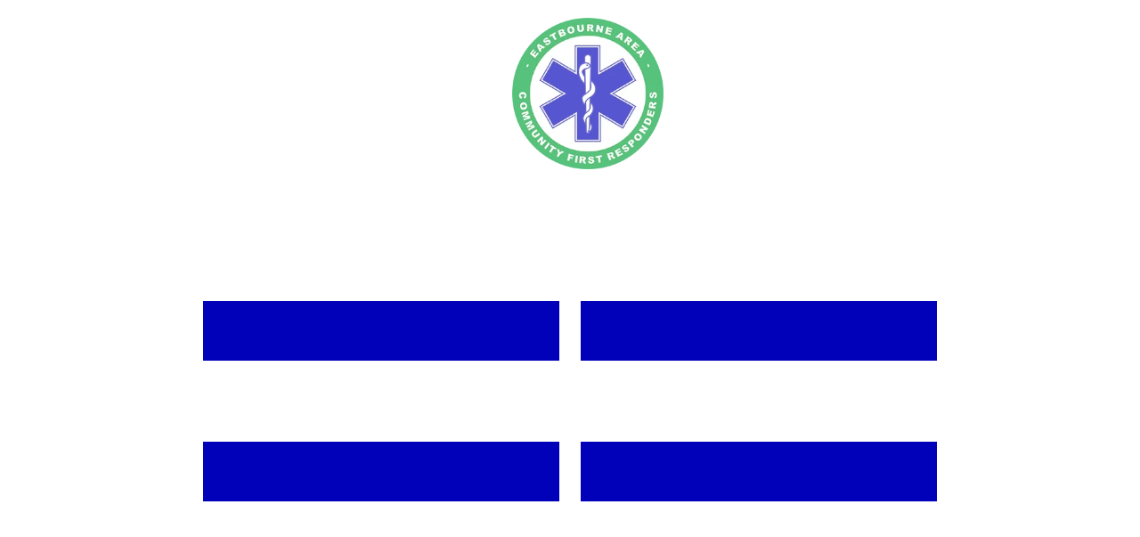

--- FILE ---
content_type: text/html; charset=utf-8
request_url: https://www.eastbourneresponders.org.uk/
body_size: 12915
content:
<!DOCTYPE html> <html lang=en> <head> <meta charset=UTF-8>  <meta name=viewport content="width=device-width,initial-scale=1,maximum-scale=5"> <title>EACFR</title> <meta name=description content="eacfr"> <style data-vue-ssr-id="220bed75:0 279c1e4b:0">body,html{margin:0;padding:0;font:13px sans-serif;line-height:normal;background:#fff;color:#333;min-height:100vh}html{-webkit-box-sizing:border-box;box-sizing:border-box;overflow-x:hidden}*,:after,:before{-webkit-box-sizing:inherit;box-sizing:inherit}a{color:#039be5;text-decoration:none;-webkit-tap-highlight-color:transparent}img{border:none;max-width:100%;height:auto}[data-lazy-src]{opacity:0;-webkit-transition:opacity .3s;transition:opacity .3s}.swiper-wrapper [data-lazy-src]{-webkit-transition:none;transition:none}[data-lazy-src].cms-lazy-show,[data-lazy-src][data-lazy-show]{opacity:1}[data-lazy-background-src]{background-image:url(/static/images/placeholder.gif);-webkit-transition:background-image .3s;transition:background-image .3s}table{border-spacing:0}table,td,tr{position:relative}hr{display:block;height:1px;border:0;border-top:1px solid #ccc;margin:1em 0;padding:0}audio,canvas,iframe,img,svg,video{vertical-align:middle}#app,.cms-main{overflow:auto}.parallax img{max-width:none}.cms-default-error{text-align:center;font-size:2em;color:#aaa;padding:5% 20px 0}.cms-default-error h1{color:#333}.cms-main{position:relative;-webkit-transition:-webkit-filter .3s;transition:-webkit-filter .3s;transition:filter .3s;transition:filter .3s,-webkit-filter .3s}.cms-main--loading{filter:url('data:image/svg+xml;charset=utf-8,<svg xmlns="http://www.w3.org/2000/svg"><filter id="filter"><feGaussianBlur stdDeviation="2" /></filter></svg>#filter');-webkit-filter:blur(2px);filter:blur(2px)}.cms-main--bars{margin-top:50px;margin-left:50px}@media (max-width:500px){.cms-main--bars{z-index:999}}.cms-root .sortable-parent:after,.cms-root .sortable-parent:before,.cms-row-branch__inner:after,.cms-row-branch__inner:before,.cms-row__inner:after,.cms-row__inner:before{content:"";display:table}.cms-root .sortable-parent:after,.cms-row-branch__inner:after,.cms-row__inner:after{clear:both}.cms-plugin{position:relative;display:block}.cms-background{position:relative;overflow:hidden;z-index:1}.cms-background-image,.cms-background-video{z-index:-1}.cms-background-image,.cms-background-image img,.cms-background-video,.cms-background-video video{position:absolute;top:50%;left:50%;min-width:100%;min-height:100%;-webkit-transform:translate(-50%,-50%);transform:translate(-50%,-50%)}.cms-background-image img,.cms-background-video video{max-width:none;max-height:none}.cms-background-video+.cms-background-image{display:none}.cms-background-iframe{pointer-events:none;position:absolute;top:-100px;left:0;width:100%;height:100%}@media (max-width:700px){.cms-background-iframe{top:0}}.cms-iframe-container{position:absolute;width:100%;height:auto;padding-bottom:52.7%;top:0}@media (max-width:1400px){.cms-iframe-container{-webkit-transform:scale(1.3);transform:scale(1.3)}}@media (max-width:1140px){.cms-iframe-container{padding-bottom:100%;height:100%}}@media (max-width:619px){.cms-iframe-container{display:none}}.svg-mask{position:absolute;top:0;left:0;width:100%;height:100%;z-index:-1}.svg-mask text{text-anchor:middle;-webkit-transition:font-size .3s;transition:font-size .3s}.svg-mask .alpha{fill:#fff}@media screen and (max-width:640px){.cms-background-video{display:none}.cms-background-video+.cms-background-image{display:block}}.parallax-container .parallax{pointer-events:none;-webkit-transition:-webkit-filter .5s;transition:-webkit-filter .5s;transition:filter .5s;transition:filter .5s,-webkit-filter .5s}.cms-loading{position:fixed;top:0;left:0;width:100vw;height:100vh;background:rgba(0,0,0,.8);color:#fff;text-align:center;padding:20px;opacity:0;pointer-events:none;z-index:100000;-webkit-transition:opacity .3s;transition:opacity .3s}.cms-loading__content{position:absolute;top:50%;left:50%;-webkit-transform:translate(-50%,-50%);transform:translate(-50%,-50%)}.cms-row,.cms-row-branch{clear:both}.cms-col{float:left;min-height:1px}.cms-row--ncols-1>.cms-row-branch__inner>.cms-col,.cms-row--ncols-1>.cms-row__inner>.cms-col{width:100%}.cms-row--ncols-2>.cms-row-branch__inner>.cms-col,.cms-row--ncols-2>.cms-row__inner>.cms-col{width:50%}.cms-row--ncols-3>.cms-row-branch__inner>.cms-col,.cms-row--ncols-3>.cms-row__inner>.cms-col{width:33.33333%}.cms-row--ncols-4>.cms-row-branch__inner>.cms-col,.cms-row--ncols-4>.cms-row__inner>.cms-col{width:25%}.cms-row--ncols-5>.cms-row-branch__inner>.cms-col,.cms-row--ncols-5>.cms-row__inner>.cms-col{width:20%}.cms-row--ncols-6>.cms-row-branch__inner>.cms-col,.cms-row--ncols-6>.cms-row__inner>.cms-col{width:16.66667%}.cms-node-link{display:block}.cms-main--initial.cms-main--loading{opacity:0}.cms-loading--show{opacity:1;pointer-events:auto}.cms-spinner{-webkit-transition:all .3s linear;transition:all .3s linear}@-webkit-keyframes cms-spinner-spin{0%{-webkit-transform:rotate(0deg);transform:rotate(0deg)}to{-webkit-transform:rotate(1turn);transform:rotate(1turn)}}@keyframes cms-spinner-spin{0%{-webkit-transform:rotate(0deg);transform:rotate(0deg)}to{-webkit-transform:rotate(1turn);transform:rotate(1turn)}}</style> <style id=page-inline-css>.cms-main{background:#f3f3f3;color:rgba(0,0,0,.7);font-family:Roboto Condensed;font-size:16px;-webkit-box-sizing:border-box;box-sizing:border-box}.cms-main .cms-tr,.cms-main .eacfr-tr,.cms-main .plugin-eacfr__report-generator .cms-td__label{position:relative;margin:0 0 30px}.cms-main .eacfr-registration .cms-td,.cms-main .eacfr-registration .cms-tr{display:block;padding:0}.cms-main label{position:absolute;left:10px;top:-8px;background-color:#fff;padding:0 10px 0 7px;color:rgba(90,99,120,.7)}.cms-main select{-webkit-appearance:none}.cms-main .eacfr-incident-log__call-details,.cms-main .eacfr-incident-log__defib,.cms-main .eacfr-incident-log__drugs-administered,.cms-main .eacfr-incident-log__first,.cms-main .eacfr-incident-log__response-location,.cms-main input,.cms-main select,.cms-main textarea{padding:16px;font-family:Roboto Condensed;border:1px solid #cbd1e0;width:100%;font-size:16px;color:#000048}.cms-main .eacfr-incident-log__call-details:placeholder,.cms-main .eacfr-incident-log__defib:placeholder,.cms-main .eacfr-incident-log__drugs-administered:placeholder,.cms-main .eacfr-incident-log__first:placeholder,.cms-main .eacfr-incident-log__response-location:placeholder,.cms-main input:placeholder,.cms-main select:placeholder,.cms-main textarea:placeholder{color:#cbd1e0}.cms-main [type=checkbox]:checked,.cms-main [type=checkbox]:not(:checked),.cms-main [type=radio]:checked,.cms-main [type=radio]:not(:checked){position:absolute;left:-9999px}.cms-main [type=checkbox]:checked+label,.cms-main [type=checkbox]:not(:checked)+label,.cms-main [type=radio]:checked+label,.cms-main [type=radio]:not(:checked)+label{position:relative;padding:0 28px;cursor:pointer;line-height:20px;display:inline-block;color:#cbd1e0;top:2px;left:0}.cms-main [type=checkbox]:checked+label:before,.cms-main [type=checkbox]:not(:checked)+label:before,.cms-main [type=radio]:checked+label:before,.cms-main [type=radio]:not(:checked)+label:before{content:"";position:absolute;left:0;top:0;width:18px;height:18px;border:1px solid #cbd1e0;border-radius:100%;background:#fff}.cms-main [type=checkbox]:checked+label:after,.cms-main [type=checkbox]:not(:checked)+label:after,.cms-main [type=radio]:checked+label:after,.cms-main [type=radio]:not(:checked)+label:after{content:"";width:12px;height:12px;background:#000048;position:absolute;top:3px;left:3px;border-radius:100%;-webkit-transition:all .2s ease;transition:all .2s ease}.cms-main [type=checkbox]:checked+label:after,.cms-main [type=checkbox]:checked+label:before,.cms-main [type=checkbox]:not(:checked)+label:after,.cms-main [type=checkbox]:not(:checked)+label:before{border-radius:2px}.cms-main [type=checkbox]:not(:checked)+label:after,.cms-main [type=radio]:not(:checked)+label:after{opacity:0;-webkit-transform:scale(0);transform:scale(0)}.cms-main [type=checkbox]:checked+label:after,.cms-main [type=radio]:checked+label:after{opacity:1;-webkit-transform:scale(1);transform:scale(1)}.cms-main button{display:inline-block;padding:1.5em 2.5em;background-color:#82a2ff;color:#fff;border:0;cursor:pointer;margin:0}.cms-main .eacfr-button-wrapper{display:-webkit-box;display:-ms-flexbox;display:flex;-webkit-box-pack:end;-ms-flex-pack:end;justify-content:flex-end}.cms-main .eacfr-button-wrapper button{margin-left:16px}.cms-main .eacfr-button-wrapper .eacfr-log-button{background:#0101ba}.cms-main .eacfr-button-wrapper .eacfr-cancel-button{background:#d2152f}.cms-main input[type=date]::-webkit-inner-spin-button{display:none;-webkit-appearance:none}.cms-main .site-container{max-width:1440px;margin:0 auto;background:#fff;padding:60px 0}@media screen and (max-width:1440px){.cms-main .site-container{padding:40px 16px}}.cms-main .container{max-width:1280px;margin:0 auto}.cms-main .cms-plugin.plugin__text{text-align:center}.cms-main .cms-plugin.plugin__menu ul{padding:0;list-style-type:none;display:-webkit-box;display:-ms-flexbox;display:flex;-webkit-box-pack:center;-ms-flex-pack:center;justify-content:center}.cms-main .cms-plugin.plugin__menu a{padding:0 16px;font-size:24px;color:rgba(0,0,0,.7)}.cms-main .cms-plugin.plugin-eacfr__incident-logging-form a,.cms-main .cms-plugin.plugin-eacfr__report-generator a,.cms-main .cms-plugin.plugin-eacfr__staff-registration-form a{color:#0101ba}.cms-main .cms-plugin.plugin-eacfr__incident-logging-form .cms-tr--heading,.cms-main .cms-plugin.plugin-eacfr__report-generator .cms-tr--heading,.cms-main .cms-plugin.plugin-eacfr__staff-registration-form .cms-tr--heading{background:#0101ba;color:#fff}.cms-main .cms-plugin.plugin-eacfr__incident-logging-form .cms-tr--heading .cms-td,.cms-main .cms-plugin.plugin-eacfr__report-generator .cms-tr--heading .cms-td,.cms-main .cms-plugin.plugin-eacfr__staff-registration-form .cms-tr--heading .cms-td{border-bottom:1px solid rgba(0,0,0,.2)}.cms-main .cms-plugin.plugin-eacfr__incident-logging-form .cms-tr--heading .cms-td a,.cms-main .cms-plugin.plugin-eacfr__report-generator .cms-tr--heading .cms-td a,.cms-main .cms-plugin.plugin-eacfr__staff-registration-form .cms-tr--heading .cms-td a{color:#fff;font-size:24px}.cms-main .cms-plugin.plugin-eacfr__incident-logging-form .cms-tr--heading .cms-td.eacfr-add,.cms-main .cms-plugin.plugin-eacfr__report-generator .cms-tr--heading .cms-td.eacfr-add,.cms-main .cms-plugin.plugin-eacfr__staff-registration-form .cms-tr--heading .cms-td.eacfr-add{width:50px;font-weight:400}.cms-main .cms-plugin.plugin-eacfr__incident-logging-form .cms-tr--heading .cms-td.eacfr-delete,.cms-main .cms-plugin.plugin-eacfr__report-generator .cms-tr--heading .cms-td.eacfr-delete,.cms-main .cms-plugin.plugin-eacfr__staff-registration-form .cms-tr--heading .cms-td.eacfr-delete{width:70px;font-weight:400}.cms-main .cms-plugin.plugin-eacfr__incident-logging-form .cms-td,.cms-main .cms-plugin.plugin-eacfr__report-generator .cms-td,.cms-main .cms-plugin.plugin-eacfr__staff-registration-form .cms-td{border-bottom:0}.cms-main .cms-plugin.plugin-eacfr__incident-logging-form .cms-tr:last-of-type .cms-td,.cms-main .cms-plugin.plugin-eacfr__report-generator .cms-tr:last-of-type .cms-td,.cms-main .cms-plugin.plugin-eacfr__staff-registration-form .cms-tr:last-of-type .cms-td{border-bottom:1px solid rgba(0,0,0,.05)}.cms-main .cms-plugin.plugin-eacfr__report-generator .report-generator-options{margin-bottom:40px}.cms-main .cms-plugin.plugin-eacfr__incident-logging-form .eacfr-incident-log .call-type__category,.cms-main .cms-plugin.plugin-eacfr__staff-registration-form .eacfr-registration .call-type__category{padding-bottom:20px}.cms-main .cms-plugin.plugin-eacfr__incident-logging-form .eacfr-incident-log .cms-table,.cms-main .cms-plugin.plugin-eacfr__staff-registration-form .eacfr-registration .cms-table{display:-webkit-box;display:-ms-flexbox;display:flex;-ms-flex-wrap:wrap;flex-wrap:wrap;-webkit-box-pack:justify;-ms-flex-pack:justify;justify-content:space-between}.cms-main .cms-plugin.plugin-eacfr__incident-logging-form .eacfr-incident-log .eacfr-incident-log__incident-personal,.cms-main .cms-plugin.plugin-eacfr__staff-registration-form .eacfr-registration .eacfr-incident-log__incident-personal{width:100%;display:-webkit-box;display:-ms-flexbox;display:flex;-webkit-box-pack:justify;-ms-flex-pack:justify;justify-content:space-between;-ms-flex-wrap:wrap;flex-wrap:wrap}.cms-main .cms-plugin.plugin-eacfr__incident-logging-form .eacfr-incident-log .eacfr-incident-log__call-time,.cms-main .cms-plugin.plugin-eacfr__incident-logging-form .eacfr-incident-log .eacfr-incident-log__call-type__category,.cms-main .cms-plugin.plugin-eacfr__incident-logging-form .eacfr-incident-log .eacfr-incident-log__date,.cms-main .cms-plugin.plugin-eacfr__incident-logging-form .eacfr-incident-log .eacfr-incident-log__defib,.cms-main .cms-plugin.plugin-eacfr__incident-logging-form .eacfr-incident-log .eacfr-incident-log__incident-number,.cms-main .cms-plugin.plugin-eacfr__incident-logging-form .eacfr-incident-log .eacfr-incident-log__mileage,.cms-main .cms-plugin.plugin-eacfr__incident-logging-form .eacfr-incident-log .eacfr-incident-log__postcode,.cms-main .cms-plugin.plugin-eacfr__incident-logging-form .eacfr-incident-log .eacfr-incident-log__response-location,.cms-main .cms-plugin.plugin-eacfr__staff-registration-form .eacfr-registration .eacfr-incident-log__call-time,.cms-main .cms-plugin.plugin-eacfr__staff-registration-form .eacfr-registration .eacfr-incident-log__call-type__category,.cms-main .cms-plugin.plugin-eacfr__staff-registration-form .eacfr-registration .eacfr-incident-log__date,.cms-main .cms-plugin.plugin-eacfr__staff-registration-form .eacfr-registration .eacfr-incident-log__defib,.cms-main .cms-plugin.plugin-eacfr__staff-registration-form .eacfr-registration .eacfr-incident-log__incident-number,.cms-main .cms-plugin.plugin-eacfr__staff-registration-form .eacfr-registration .eacfr-incident-log__mileage,.cms-main .cms-plugin.plugin-eacfr__staff-registration-form .eacfr-registration .eacfr-incident-log__postcode,.cms-main .cms-plugin.plugin-eacfr__staff-registration-form .eacfr-registration .eacfr-incident-log__response-location{width:calc(33.33333% - 12px)}@media screen and (max-width:1024px){.cms-main .cms-plugin.plugin-eacfr__incident-logging-form .eacfr-incident-log .eacfr-incident-log__call-time,.cms-main .cms-plugin.plugin-eacfr__incident-logging-form .eacfr-incident-log .eacfr-incident-log__call-type__category,.cms-main .cms-plugin.plugin-eacfr__incident-logging-form .eacfr-incident-log .eacfr-incident-log__date,.cms-main .cms-plugin.plugin-eacfr__incident-logging-form .eacfr-incident-log .eacfr-incident-log__defib,.cms-main .cms-plugin.plugin-eacfr__incident-logging-form .eacfr-incident-log .eacfr-incident-log__incident-number,.cms-main .cms-plugin.plugin-eacfr__incident-logging-form .eacfr-incident-log .eacfr-incident-log__mileage,.cms-main .cms-plugin.plugin-eacfr__incident-logging-form .eacfr-incident-log .eacfr-incident-log__postcode,.cms-main .cms-plugin.plugin-eacfr__incident-logging-form .eacfr-incident-log .eacfr-incident-log__response-location,.cms-main .cms-plugin.plugin-eacfr__staff-registration-form .eacfr-registration .eacfr-incident-log__call-time,.cms-main .cms-plugin.plugin-eacfr__staff-registration-form .eacfr-registration .eacfr-incident-log__call-type__category,.cms-main .cms-plugin.plugin-eacfr__staff-registration-form .eacfr-registration .eacfr-incident-log__date,.cms-main .cms-plugin.plugin-eacfr__staff-registration-form .eacfr-registration .eacfr-incident-log__defib,.cms-main .cms-plugin.plugin-eacfr__staff-registration-form .eacfr-registration .eacfr-incident-log__incident-number,.cms-main .cms-plugin.plugin-eacfr__staff-registration-form .eacfr-registration .eacfr-incident-log__mileage,.cms-main .cms-plugin.plugin-eacfr__staff-registration-form .eacfr-registration .eacfr-incident-log__postcode,.cms-main .cms-plugin.plugin-eacfr__staff-registration-form .eacfr-registration .eacfr-incident-log__response-location{width:100%}}.cms-main .cms-plugin.plugin-eacfr__incident-logging-form .eacfr-incident-log .eacfr-incident-log__call-details,.cms-main .cms-plugin.plugin-eacfr__incident-logging-form .eacfr-incident-log .eacfr-incident-log__call-type__type,.cms-main .cms-plugin.plugin-eacfr__incident-logging-form .eacfr-incident-log .eacfr-incident-log__first,.cms-main .cms-plugin.plugin-eacfr__staff-registration-form .eacfr-registration .eacfr-incident-log__call-details,.cms-main .cms-plugin.plugin-eacfr__staff-registration-form .eacfr-registration .eacfr-incident-log__call-type__type,.cms-main .cms-plugin.plugin-eacfr__staff-registration-form .eacfr-registration .eacfr-incident-log__first{width:calc(66.66667% - 6px)}@media screen and (max-width:1024px){.cms-main .cms-plugin.plugin-eacfr__incident-logging-form .eacfr-incident-log .eacfr-incident-log__call-details,.cms-main .cms-plugin.plugin-eacfr__incident-logging-form .eacfr-incident-log .eacfr-incident-log__call-type__type,.cms-main .cms-plugin.plugin-eacfr__incident-logging-form .eacfr-incident-log .eacfr-incident-log__first,.cms-main .cms-plugin.plugin-eacfr__staff-registration-form .eacfr-registration .eacfr-incident-log__call-details,.cms-main .cms-plugin.plugin-eacfr__staff-registration-form .eacfr-registration .eacfr-incident-log__call-type__type,.cms-main .cms-plugin.plugin-eacfr__staff-registration-form .eacfr-registration .eacfr-incident-log__first{width:100%}}.cms-main .cms-plugin.plugin-eacfr__incident-logging-form .eacfr-incident-log .eacfr-incident-log__drugs-administered,.cms-main .cms-plugin.plugin-eacfr__incident-logging-form .eacfr-incident-log .eacfr-incident-log__incident-report,.cms-main .cms-plugin.plugin-eacfr__incident-logging-form .eacfr-incident-log .eacfr-incident-log__personal-comments,.cms-main .cms-plugin.plugin-eacfr__staff-registration-form .eacfr-registration .eacfr-incident-log__drugs-administered,.cms-main .cms-plugin.plugin-eacfr__staff-registration-form .eacfr-registration .eacfr-incident-log__incident-report,.cms-main .cms-plugin.plugin-eacfr__staff-registration-form .eacfr-registration .eacfr-incident-log__personal-comments{width:calc(50% - 9px)}@media screen and (max-width:1024px){.cms-main .cms-plugin.plugin-eacfr__incident-logging-form .eacfr-incident-log .eacfr-incident-log__drugs-administered,.cms-main .cms-plugin.plugin-eacfr__incident-logging-form .eacfr-incident-log .eacfr-incident-log__incident-report,.cms-main .cms-plugin.plugin-eacfr__incident-logging-form .eacfr-incident-log .eacfr-incident-log__personal-comments,.cms-main .cms-plugin.plugin-eacfr__staff-registration-form .eacfr-registration .eacfr-incident-log__drugs-administered,.cms-main .cms-plugin.plugin-eacfr__staff-registration-form .eacfr-registration .eacfr-incident-log__incident-report,.cms-main .cms-plugin.plugin-eacfr__staff-registration-form .eacfr-registration .eacfr-incident-log__personal-comments{width:100%}}.cms-main .cms-plugin.plugin-eacfr__incident-logging-form .eacfr-incident-log .eacfr-incident-log__call-details,.cms-main .cms-plugin.plugin-eacfr__incident-logging-form .eacfr-incident-log .eacfr-incident-log__drugs-administered,.cms-main .cms-plugin.plugin-eacfr__staff-registration-form .eacfr-registration .eacfr-incident-log__call-details,.cms-main .cms-plugin.plugin-eacfr__staff-registration-form .eacfr-registration .eacfr-incident-log__drugs-administered{width:100%}.cms-main .cms-plugin.plugin-eacfr__incident-logging-form .eacfr-incident-log .eacfr-incident-log__call-details,.cms-main .cms-plugin.plugin-eacfr__incident-logging-form .eacfr-incident-log .eacfr-incident-log__defib,.cms-main .cms-plugin.plugin-eacfr__incident-logging-form .eacfr-incident-log .eacfr-incident-log__drugs-administered,.cms-main .cms-plugin.plugin-eacfr__incident-logging-form .eacfr-incident-log .eacfr-incident-log__first,.cms-main .cms-plugin.plugin-eacfr__incident-logging-form .eacfr-incident-log .eacfr-incident-log__response-location,.cms-main .cms-plugin.plugin-eacfr__staff-registration-form .eacfr-registration .eacfr-incident-log__call-details,.cms-main .cms-plugin.plugin-eacfr__staff-registration-form .eacfr-registration .eacfr-incident-log__defib,.cms-main .cms-plugin.plugin-eacfr__staff-registration-form .eacfr-registration .eacfr-incident-log__drugs-administered,.cms-main .cms-plugin.plugin-eacfr__staff-registration-form .eacfr-registration .eacfr-incident-log__first,.cms-main .cms-plugin.plugin-eacfr__staff-registration-form .eacfr-registration .eacfr-incident-log__response-location{display:-webkit-box;display:-ms-flexbox;display:flex;-ms-flex-wrap:wrap;flex-wrap:wrap}.cms-main .cms-plugin.plugin-eacfr__incident-logging-form .eacfr-incident-log .eacfr-registration__call-sign,.cms-main .cms-plugin.plugin-eacfr__incident-logging-form .eacfr-incident-log .eacfr-registration__first-name,.cms-main .cms-plugin.plugin-eacfr__incident-logging-form .eacfr-incident-log .eacfr-registration__home-postcode,.cms-main .cms-plugin.plugin-eacfr__incident-logging-form .eacfr-incident-log .eacfr-registration__last-name,.cms-main .cms-plugin.plugin-eacfr__incident-logging-form .eacfr-incident-log .eacfr-registration__scope,.cms-main .cms-plugin.plugin-eacfr__incident-logging-form .eacfr-incident-log .eacfr-registration__staff-number,.cms-main .cms-plugin.plugin-eacfr__incident-logging-form .eacfr-incident-log .eacfr-registration__status,.cms-main .cms-plugin.plugin-eacfr__staff-registration-form .eacfr-registration .eacfr-registration__call-sign,.cms-main .cms-plugin.plugin-eacfr__staff-registration-form .eacfr-registration .eacfr-registration__first-name,.cms-main .cms-plugin.plugin-eacfr__staff-registration-form .eacfr-registration .eacfr-registration__home-postcode,.cms-main .cms-plugin.plugin-eacfr__staff-registration-form .eacfr-registration .eacfr-registration__last-name,.cms-main .cms-plugin.plugin-eacfr__staff-registration-form .eacfr-registration .eacfr-registration__scope,.cms-main .cms-plugin.plugin-eacfr__staff-registration-form .eacfr-registration .eacfr-registration__staff-number,.cms-main .cms-plugin.plugin-eacfr__staff-registration-form .eacfr-registration .eacfr-registration__status{width:calc(33.33333% - 12px)}@media screen and (max-width:1024px){.cms-main .cms-plugin.plugin-eacfr__incident-logging-form .eacfr-incident-log .eacfr-registration__call-sign,.cms-main .cms-plugin.plugin-eacfr__incident-logging-form .eacfr-incident-log .eacfr-registration__first-name,.cms-main .cms-plugin.plugin-eacfr__incident-logging-form .eacfr-incident-log .eacfr-registration__home-postcode,.cms-main .cms-plugin.plugin-eacfr__incident-logging-form .eacfr-incident-log .eacfr-registration__last-name,.cms-main .cms-plugin.plugin-eacfr__incident-logging-form .eacfr-incident-log .eacfr-registration__scope,.cms-main .cms-plugin.plugin-eacfr__incident-logging-form .eacfr-incident-log .eacfr-registration__staff-number,.cms-main .cms-plugin.plugin-eacfr__incident-logging-form .eacfr-incident-log .eacfr-registration__status,.cms-main .cms-plugin.plugin-eacfr__staff-registration-form .eacfr-registration .eacfr-registration__call-sign,.cms-main .cms-plugin.plugin-eacfr__staff-registration-form .eacfr-registration .eacfr-registration__first-name,.cms-main .cms-plugin.plugin-eacfr__staff-registration-form .eacfr-registration .eacfr-registration__home-postcode,.cms-main .cms-plugin.plugin-eacfr__staff-registration-form .eacfr-registration .eacfr-registration__last-name,.cms-main .cms-plugin.plugin-eacfr__staff-registration-form .eacfr-registration .eacfr-registration__scope,.cms-main .cms-plugin.plugin-eacfr__staff-registration-form .eacfr-registration .eacfr-registration__staff-number,.cms-main .cms-plugin.plugin-eacfr__staff-registration-form .eacfr-registration .eacfr-registration__status{width:100%}}.cms-main .cms-plugin.plugin-eacfr__incident-logging-form .eacfr-incident-log .eacfr-registration__email,.cms-main .cms-plugin.plugin-eacfr__staff-registration-form .eacfr-registration .eacfr-registration__email{width:calc(66.66667% - 6px)}@media screen and (max-width:1024px){.cms-main .cms-plugin.plugin-eacfr__incident-logging-form .eacfr-incident-log .eacfr-registration__email,.cms-main .cms-plugin.plugin-eacfr__staff-registration-form .eacfr-registration .eacfr-registration__email{width:100%}}</style> <noscript><style>.cms-main--initial{opacity:1}.cms-main--loading{filter:none}.cms-loading--show{opacity:0;pointer-events:none}</style></noscript> </head> <body> <div id="app" data-server-rendered="true"><div><div class="cms-main cms-root cms-main--initial"><!----> <div class="sortable-parent cms-root__inner"><div class="cms-row cms-row--ncols-1 site-container home"><!----> <div class="sortable-parent cms-row__inner"><div class="cms-col "><!----> <div class="sortable-parent cms-col__inner"><div class="cms-row cms-row--ncols-1 container"><!----> <div class="sortable-parent cms-row__inner"><div class="cms-col"><!----> <div class="sortable-parent cms-col__inner"><header class="cms-row-branch cms-row--ncols-4 "><!----> <div class="sortable-parent cms-row__inner cms-row-branch__inner"><div class="cms-col-shared cms-col burger-icon"><!----> <div class="sortable-parent cms-col__inner cms-col-shared__inner"><div class="cms-plugin sortable-item plugin__text"><!----> <!----></div></div></div><div class="cms-col-shared cms-col logo"><!----> <div class="sortable-parent cms-col__inner cms-col-shared__inner"><div class="cms-plugin sortable-item plugin__text"><div><div class="cms-text__html"><a href="/"><noscript data-lazy-img><img src="/files/logo.png" alt="" title="" style="width: 170px;"></noscript></a></div></div> <!----></div></div></div><div class="cms-col-shared cms-col active-toggle"><!----> <div class="sortable-parent cms-col__inner cms-col-shared__inner"><div class="cms-plugin sortable-item plugin-eacfr__staff-status-toggle"><!----> <!----></div><div class="cms-plugin sortable-item plugin__login-button"><div class="login-button"><a href="/login" class="login-button__login">Login</a></div> <!----></div></div></div><div class="cms-col-shared cms-col menu"><!----> <div class="sortable-parent cms-col__inner cms-col-shared__inner"><div class="cms-plugin sortable-item plugin__menu"><!----> <!----></div></div></div></div></header><div class="cms-row cms-row--ncols-1  home-section"><!----> <div class="sortable-parent cms-row__inner"><div class="cms-col-unique cms-col "><!----> <div class="sortable-parent cms-col__inner cms-col-unique__inner"><div class="cms-plugin sortable-item plugin__text"><div><div class="cms-text__html"><h1>Welcome to Eastbourne Area Community First Responders</h1></div></div> <!----></div><div class="cms-plugin sortable-item plugin__text"><div><div class="cms-text__html"><h2 class="text-custom__left-align">Internal Pages</h2></div></div> <!----></div><div class="cms-plugin sortable-item plugin__menu"><nav><ul class="menu-plugin-items menu-plugin-items--root"><li class="menu-plugin__item-3b1142be menu-plugin__group-diary"><a href="/diary">Group Diary</a> <!----></li><li class="menu-plugin__item-3493eea6 menu-plugin__reports"><a href="/reports">Reports</a> <!----></li></ul></nav> <!----></div><div class="cms-plugin sortable-item plugin__text"><div><div class="cms-text__html"><h2 class="text-custom__left-align">Login</h2></div></div> <!----></div><div class="cms-plugin sortable-item plugin__menu"><nav><ul class="menu-plugin-items menu-plugin-items--root"><li class="menu-plugin__item-8c0e3386 menu-plugin__website-login"><a href="/login">Website Login</a> <!----></li><li class="menu-plugin__item-bfbe32de menu-plugin__reset-password"><a href="/user/reset-password">Reset Password</a> <!----></li></ul></nav> <!----></div></div></div></div></div></div></div></div></div></div></div></div></div><div class="cms-row cms-row--ncols-1 mobile-menu"><!----> <div class="sortable-parent cms-row__inner"><div class="cms-col-shared cms-col"><!----> <div class="sortable-parent cms-col__inner cms-col-shared__inner"><div class="cms-plugin sortable-item plugin__menu"><!----> <!----></div></div></div></div></div></div></div> <!----></div> <!----> <div class="cms-loading"><div class="cms-loading__content"><div><div class="cms-spinner" style="margin:0 auto;border-radius:100%;border:3px solid #eee;border-top:3px solid #2196f3;width:64px;height:64px;animation:cms-spinner-spin 0.8s linear infinite;"></div> <!----></div></div></div></div> <script>window.__INITIAL_STATE__={"auth":{"claims":{}},"editor":{"mode":"VIEW","node":null,"plugin":null,"pluginNodeId":null,"pluginMeta":null,"pluginIsNew":false,"pluginEditInline":null,"pluginState":{},"focusNodeId":null,"templateEditorIsActive":false,"toolsExpanded":false,"background":{"nodeId":null,"textColour":"","textShadow":false,"maskText":"","maskPositionX":"","maskPositionY":"","colour":"","image":"","videoMp4":"","videoUrl":"","mobileImage":"","parallax":false},"loadedComponents":[],"actions":[],"apiActions":[],"clientActions":[],"onPageSaveFuncs":[],"deferredFuncs":[]},"page":{"hasScopeWhitelist":true,"overrideHTML":"","meta":{"createdAt":"2018-10-04T13:04:54Z","updatedAt":"2019-01-14T16:17:10.4595554Z","deletedAt":null,"id":"5869c9e7-9744-43e1-a7a0-267b53dd0733","templateId":"35cc9075-7bc2-4486-8ebe-e162932f7043","url":"\u002F","title":"EACFR","description":"eacfr","isActive":true,"isInSitemap":true},"config":{"accessibilityAltText":"","accessibilityTitleText":"","adminEmailAddress":"","backgroundImage":"","bingVerificationCode":"","campaignMonitorListKey":"","cookieNoticeButtonText":"Got it!","cookieNoticeEnabled":"0","cookieNoticeLink":"\u002Fcookie","cookieNoticeLinkText":"More info","cookieNoticeMessage":"This website uses cookies to ensure you get the best experience on our website.","currencyCode":"GBP","currencySymbol":"£","favIcon":"","googleClientId":"","googleKey":"","googleVerificationCode":"","jpegQuality":"75","loading":"navigation","mailchimpListKey":"","ogImage":"","paypalClientId":"","recaptchaSiteKey":"6Lfwh3QUAAAAADR84mY9NlkkNgV2DFjZgUqdTUGi","recaptchaSize":"invisible","resetPasswordNormalEmailTemplateID":"048de330-3a7b-4c48-80ad-4c4cbea17389","resetPasswordWelcomeEmailTemplateID":"048de330-3a7b-4c48-80ad-4c4cbea17389","robots":"allow","salesforceClientId":"","salesforceEnvironment":"sandbox","trustedRepositories":"cmspackages.barkweb.co.uk\u002Feacfr","worldpayClientKey":""},"nodeCSS":"","template":{"id":"35cc9075-7bc2-4486-8ebe-e162932f7043","inlineCSS":".cms-main{background:#f3f3f3;color:rgba(0,0,0,.7);font-family:Roboto Condensed;font-size:16px;-webkit-box-sizing:border-box;box-sizing:border-box}.cms-main .cms-tr,.cms-main .eacfr-tr,.cms-main .plugin-eacfr__report-generator .cms-td__label{position:relative;margin:0 0 30px}.cms-main .eacfr-registration .cms-td,.cms-main .eacfr-registration .cms-tr{display:block;padding:0}.cms-main label{position:absolute;left:10px;top:-8px;background-color:#fff;padding:0 10px 0 7px;color:rgba(90,99,120,.7)}.cms-main select{-webkit-appearance:none}.cms-main .eacfr-incident-log__call-details,.cms-main .eacfr-incident-log__defib,.cms-main .eacfr-incident-log__drugs-administered,.cms-main .eacfr-incident-log__first,.cms-main .eacfr-incident-log__response-location,.cms-main input,.cms-main select,.cms-main textarea{padding:16px;font-family:Roboto Condensed;border:1px solid #cbd1e0;width:100%;font-size:16px;color:#000048}.cms-main .eacfr-incident-log__call-details:placeholder,.cms-main .eacfr-incident-log__defib:placeholder,.cms-main .eacfr-incident-log__drugs-administered:placeholder,.cms-main .eacfr-incident-log__first:placeholder,.cms-main .eacfr-incident-log__response-location:placeholder,.cms-main input:placeholder,.cms-main select:placeholder,.cms-main textarea:placeholder{color:#cbd1e0}.cms-main [type=checkbox]:checked,.cms-main [type=checkbox]:not(:checked),.cms-main [type=radio]:checked,.cms-main [type=radio]:not(:checked){position:absolute;left:-9999px}.cms-main [type=checkbox]:checked+label,.cms-main [type=checkbox]:not(:checked)+label,.cms-main [type=radio]:checked+label,.cms-main [type=radio]:not(:checked)+label{position:relative;padding:0 28px;cursor:pointer;line-height:20px;display:inline-block;color:#cbd1e0;top:2px;left:0}.cms-main [type=checkbox]:checked+label:before,.cms-main [type=checkbox]:not(:checked)+label:before,.cms-main [type=radio]:checked+label:before,.cms-main [type=radio]:not(:checked)+label:before{content:\"\";position:absolute;left:0;top:0;width:18px;height:18px;border:1px solid #cbd1e0;border-radius:100%;background:#fff}.cms-main [type=checkbox]:checked+label:after,.cms-main [type=checkbox]:not(:checked)+label:after,.cms-main [type=radio]:checked+label:after,.cms-main [type=radio]:not(:checked)+label:after{content:\"\";width:12px;height:12px;background:#000048;position:absolute;top:3px;left:3px;border-radius:100%;-webkit-transition:all .2s ease;transition:all .2s ease}.cms-main [type=checkbox]:checked+label:after,.cms-main [type=checkbox]:checked+label:before,.cms-main [type=checkbox]:not(:checked)+label:after,.cms-main [type=checkbox]:not(:checked)+label:before{border-radius:2px}.cms-main [type=checkbox]:not(:checked)+label:after,.cms-main [type=radio]:not(:checked)+label:after{opacity:0;-webkit-transform:scale(0);transform:scale(0)}.cms-main [type=checkbox]:checked+label:after,.cms-main [type=radio]:checked+label:after{opacity:1;-webkit-transform:scale(1);transform:scale(1)}.cms-main button{display:inline-block;padding:1.5em 2.5em;background-color:#82a2ff;color:#fff;border:0;cursor:pointer;margin:0}.cms-main .eacfr-button-wrapper{display:-webkit-box;display:-ms-flexbox;display:flex;-webkit-box-pack:end;-ms-flex-pack:end;justify-content:flex-end}.cms-main .eacfr-button-wrapper button{margin-left:16px}.cms-main .eacfr-button-wrapper .eacfr-log-button{background:#0101ba}.cms-main .eacfr-button-wrapper .eacfr-cancel-button{background:#d2152f}.cms-main input[type=date]::-webkit-inner-spin-button{display:none;-webkit-appearance:none}.cms-main .site-container{max-width:1440px;margin:0 auto;background:#fff;padding:60px 0}@media screen and (max-width:1440px){.cms-main .site-container{padding:40px 16px}}.cms-main .container{max-width:1280px;margin:0 auto}.cms-main .cms-plugin.plugin__text{text-align:center}.cms-main .cms-plugin.plugin__menu ul{padding:0;list-style-type:none;display:-webkit-box;display:-ms-flexbox;display:flex;-webkit-box-pack:center;-ms-flex-pack:center;justify-content:center}.cms-main .cms-plugin.plugin__menu a{padding:0 16px;font-size:24px;color:rgba(0,0,0,.7)}.cms-main .cms-plugin.plugin-eacfr__incident-logging-form a,.cms-main .cms-plugin.plugin-eacfr__report-generator a,.cms-main .cms-plugin.plugin-eacfr__staff-registration-form a{color:#0101ba}.cms-main .cms-plugin.plugin-eacfr__incident-logging-form .cms-tr--heading,.cms-main .cms-plugin.plugin-eacfr__report-generator .cms-tr--heading,.cms-main .cms-plugin.plugin-eacfr__staff-registration-form .cms-tr--heading{background:#0101ba;color:#fff}.cms-main .cms-plugin.plugin-eacfr__incident-logging-form .cms-tr--heading .cms-td,.cms-main .cms-plugin.plugin-eacfr__report-generator .cms-tr--heading .cms-td,.cms-main .cms-plugin.plugin-eacfr__staff-registration-form .cms-tr--heading .cms-td{border-bottom:1px solid rgba(0,0,0,.2)}.cms-main .cms-plugin.plugin-eacfr__incident-logging-form .cms-tr--heading .cms-td a,.cms-main .cms-plugin.plugin-eacfr__report-generator .cms-tr--heading .cms-td a,.cms-main .cms-plugin.plugin-eacfr__staff-registration-form .cms-tr--heading .cms-td a{color:#fff;font-size:24px}.cms-main .cms-plugin.plugin-eacfr__incident-logging-form .cms-tr--heading .cms-td.eacfr-add,.cms-main .cms-plugin.plugin-eacfr__report-generator .cms-tr--heading .cms-td.eacfr-add,.cms-main .cms-plugin.plugin-eacfr__staff-registration-form .cms-tr--heading .cms-td.eacfr-add{width:50px;font-weight:400}.cms-main .cms-plugin.plugin-eacfr__incident-logging-form .cms-tr--heading .cms-td.eacfr-delete,.cms-main .cms-plugin.plugin-eacfr__report-generator .cms-tr--heading .cms-td.eacfr-delete,.cms-main .cms-plugin.plugin-eacfr__staff-registration-form .cms-tr--heading .cms-td.eacfr-delete{width:70px;font-weight:400}.cms-main .cms-plugin.plugin-eacfr__incident-logging-form .cms-td,.cms-main .cms-plugin.plugin-eacfr__report-generator .cms-td,.cms-main .cms-plugin.plugin-eacfr__staff-registration-form .cms-td{border-bottom:0}.cms-main .cms-plugin.plugin-eacfr__incident-logging-form .cms-tr:last-of-type .cms-td,.cms-main .cms-plugin.plugin-eacfr__report-generator .cms-tr:last-of-type .cms-td,.cms-main .cms-plugin.plugin-eacfr__staff-registration-form .cms-tr:last-of-type .cms-td{border-bottom:1px solid rgba(0,0,0,.05)}.cms-main .cms-plugin.plugin-eacfr__report-generator .report-generator-options{margin-bottom:40px}.cms-main .cms-plugin.plugin-eacfr__incident-logging-form .eacfr-incident-log .call-type__category,.cms-main .cms-plugin.plugin-eacfr__staff-registration-form .eacfr-registration .call-type__category{padding-bottom:20px}.cms-main .cms-plugin.plugin-eacfr__incident-logging-form .eacfr-incident-log .cms-table,.cms-main .cms-plugin.plugin-eacfr__staff-registration-form .eacfr-registration .cms-table{display:-webkit-box;display:-ms-flexbox;display:flex;-ms-flex-wrap:wrap;flex-wrap:wrap;-webkit-box-pack:justify;-ms-flex-pack:justify;justify-content:space-between}.cms-main .cms-plugin.plugin-eacfr__incident-logging-form .eacfr-incident-log .eacfr-incident-log__incident-personal,.cms-main .cms-plugin.plugin-eacfr__staff-registration-form .eacfr-registration .eacfr-incident-log__incident-personal{width:100%;display:-webkit-box;display:-ms-flexbox;display:flex;-webkit-box-pack:justify;-ms-flex-pack:justify;justify-content:space-between;-ms-flex-wrap:wrap;flex-wrap:wrap}.cms-main .cms-plugin.plugin-eacfr__incident-logging-form .eacfr-incident-log .eacfr-incident-log__call-time,.cms-main .cms-plugin.plugin-eacfr__incident-logging-form .eacfr-incident-log .eacfr-incident-log__call-type__category,.cms-main .cms-plugin.plugin-eacfr__incident-logging-form .eacfr-incident-log .eacfr-incident-log__date,.cms-main .cms-plugin.plugin-eacfr__incident-logging-form .eacfr-incident-log .eacfr-incident-log__defib,.cms-main .cms-plugin.plugin-eacfr__incident-logging-form .eacfr-incident-log .eacfr-incident-log__incident-number,.cms-main .cms-plugin.plugin-eacfr__incident-logging-form .eacfr-incident-log .eacfr-incident-log__mileage,.cms-main .cms-plugin.plugin-eacfr__incident-logging-form .eacfr-incident-log .eacfr-incident-log__postcode,.cms-main .cms-plugin.plugin-eacfr__incident-logging-form .eacfr-incident-log .eacfr-incident-log__response-location,.cms-main .cms-plugin.plugin-eacfr__staff-registration-form .eacfr-registration .eacfr-incident-log__call-time,.cms-main .cms-plugin.plugin-eacfr__staff-registration-form .eacfr-registration .eacfr-incident-log__call-type__category,.cms-main .cms-plugin.plugin-eacfr__staff-registration-form .eacfr-registration .eacfr-incident-log__date,.cms-main .cms-plugin.plugin-eacfr__staff-registration-form .eacfr-registration .eacfr-incident-log__defib,.cms-main .cms-plugin.plugin-eacfr__staff-registration-form .eacfr-registration .eacfr-incident-log__incident-number,.cms-main .cms-plugin.plugin-eacfr__staff-registration-form .eacfr-registration .eacfr-incident-log__mileage,.cms-main .cms-plugin.plugin-eacfr__staff-registration-form .eacfr-registration .eacfr-incident-log__postcode,.cms-main .cms-plugin.plugin-eacfr__staff-registration-form .eacfr-registration .eacfr-incident-log__response-location{width:calc(33.33333% - 12px)}@media screen and (max-width:1024px){.cms-main .cms-plugin.plugin-eacfr__incident-logging-form .eacfr-incident-log .eacfr-incident-log__call-time,.cms-main .cms-plugin.plugin-eacfr__incident-logging-form .eacfr-incident-log .eacfr-incident-log__call-type__category,.cms-main .cms-plugin.plugin-eacfr__incident-logging-form .eacfr-incident-log .eacfr-incident-log__date,.cms-main .cms-plugin.plugin-eacfr__incident-logging-form .eacfr-incident-log .eacfr-incident-log__defib,.cms-main .cms-plugin.plugin-eacfr__incident-logging-form .eacfr-incident-log .eacfr-incident-log__incident-number,.cms-main .cms-plugin.plugin-eacfr__incident-logging-form .eacfr-incident-log .eacfr-incident-log__mileage,.cms-main .cms-plugin.plugin-eacfr__incident-logging-form .eacfr-incident-log .eacfr-incident-log__postcode,.cms-main .cms-plugin.plugin-eacfr__incident-logging-form .eacfr-incident-log .eacfr-incident-log__response-location,.cms-main .cms-plugin.plugin-eacfr__staff-registration-form .eacfr-registration .eacfr-incident-log__call-time,.cms-main .cms-plugin.plugin-eacfr__staff-registration-form .eacfr-registration .eacfr-incident-log__call-type__category,.cms-main .cms-plugin.plugin-eacfr__staff-registration-form .eacfr-registration .eacfr-incident-log__date,.cms-main .cms-plugin.plugin-eacfr__staff-registration-form .eacfr-registration .eacfr-incident-log__defib,.cms-main .cms-plugin.plugin-eacfr__staff-registration-form .eacfr-registration .eacfr-incident-log__incident-number,.cms-main .cms-plugin.plugin-eacfr__staff-registration-form .eacfr-registration .eacfr-incident-log__mileage,.cms-main .cms-plugin.plugin-eacfr__staff-registration-form .eacfr-registration .eacfr-incident-log__postcode,.cms-main .cms-plugin.plugin-eacfr__staff-registration-form .eacfr-registration .eacfr-incident-log__response-location{width:100%}}.cms-main .cms-plugin.plugin-eacfr__incident-logging-form .eacfr-incident-log .eacfr-incident-log__call-details,.cms-main .cms-plugin.plugin-eacfr__incident-logging-form .eacfr-incident-log .eacfr-incident-log__call-type__type,.cms-main .cms-plugin.plugin-eacfr__incident-logging-form .eacfr-incident-log .eacfr-incident-log__first,.cms-main .cms-plugin.plugin-eacfr__staff-registration-form .eacfr-registration .eacfr-incident-log__call-details,.cms-main .cms-plugin.plugin-eacfr__staff-registration-form .eacfr-registration .eacfr-incident-log__call-type__type,.cms-main .cms-plugin.plugin-eacfr__staff-registration-form .eacfr-registration .eacfr-incident-log__first{width:calc(66.66667% - 6px)}@media screen and (max-width:1024px){.cms-main .cms-plugin.plugin-eacfr__incident-logging-form .eacfr-incident-log .eacfr-incident-log__call-details,.cms-main .cms-plugin.plugin-eacfr__incident-logging-form .eacfr-incident-log .eacfr-incident-log__call-type__type,.cms-main .cms-plugin.plugin-eacfr__incident-logging-form .eacfr-incident-log .eacfr-incident-log__first,.cms-main .cms-plugin.plugin-eacfr__staff-registration-form .eacfr-registration .eacfr-incident-log__call-details,.cms-main .cms-plugin.plugin-eacfr__staff-registration-form .eacfr-registration .eacfr-incident-log__call-type__type,.cms-main .cms-plugin.plugin-eacfr__staff-registration-form .eacfr-registration .eacfr-incident-log__first{width:100%}}.cms-main .cms-plugin.plugin-eacfr__incident-logging-form .eacfr-incident-log .eacfr-incident-log__drugs-administered,.cms-main .cms-plugin.plugin-eacfr__incident-logging-form .eacfr-incident-log .eacfr-incident-log__incident-report,.cms-main .cms-plugin.plugin-eacfr__incident-logging-form .eacfr-incident-log .eacfr-incident-log__personal-comments,.cms-main .cms-plugin.plugin-eacfr__staff-registration-form .eacfr-registration .eacfr-incident-log__drugs-administered,.cms-main .cms-plugin.plugin-eacfr__staff-registration-form .eacfr-registration .eacfr-incident-log__incident-report,.cms-main .cms-plugin.plugin-eacfr__staff-registration-form .eacfr-registration .eacfr-incident-log__personal-comments{width:calc(50% - 9px)}@media screen and (max-width:1024px){.cms-main .cms-plugin.plugin-eacfr__incident-logging-form .eacfr-incident-log .eacfr-incident-log__drugs-administered,.cms-main .cms-plugin.plugin-eacfr__incident-logging-form .eacfr-incident-log .eacfr-incident-log__incident-report,.cms-main .cms-plugin.plugin-eacfr__incident-logging-form .eacfr-incident-log .eacfr-incident-log__personal-comments,.cms-main .cms-plugin.plugin-eacfr__staff-registration-form .eacfr-registration .eacfr-incident-log__drugs-administered,.cms-main .cms-plugin.plugin-eacfr__staff-registration-form .eacfr-registration .eacfr-incident-log__incident-report,.cms-main .cms-plugin.plugin-eacfr__staff-registration-form .eacfr-registration .eacfr-incident-log__personal-comments{width:100%}}.cms-main .cms-plugin.plugin-eacfr__incident-logging-form .eacfr-incident-log .eacfr-incident-log__call-details,.cms-main .cms-plugin.plugin-eacfr__incident-logging-form .eacfr-incident-log .eacfr-incident-log__drugs-administered,.cms-main .cms-plugin.plugin-eacfr__staff-registration-form .eacfr-registration .eacfr-incident-log__call-details,.cms-main .cms-plugin.plugin-eacfr__staff-registration-form .eacfr-registration .eacfr-incident-log__drugs-administered{width:100%}.cms-main .cms-plugin.plugin-eacfr__incident-logging-form .eacfr-incident-log .eacfr-incident-log__call-details,.cms-main .cms-plugin.plugin-eacfr__incident-logging-form .eacfr-incident-log .eacfr-incident-log__defib,.cms-main .cms-plugin.plugin-eacfr__incident-logging-form .eacfr-incident-log .eacfr-incident-log__drugs-administered,.cms-main .cms-plugin.plugin-eacfr__incident-logging-form .eacfr-incident-log .eacfr-incident-log__first,.cms-main .cms-plugin.plugin-eacfr__incident-logging-form .eacfr-incident-log .eacfr-incident-log__response-location,.cms-main .cms-plugin.plugin-eacfr__staff-registration-form .eacfr-registration .eacfr-incident-log__call-details,.cms-main .cms-plugin.plugin-eacfr__staff-registration-form .eacfr-registration .eacfr-incident-log__defib,.cms-main .cms-plugin.plugin-eacfr__staff-registration-form .eacfr-registration .eacfr-incident-log__drugs-administered,.cms-main .cms-plugin.plugin-eacfr__staff-registration-form .eacfr-registration .eacfr-incident-log__first,.cms-main .cms-plugin.plugin-eacfr__staff-registration-form .eacfr-registration .eacfr-incident-log__response-location{display:-webkit-box;display:-ms-flexbox;display:flex;-ms-flex-wrap:wrap;flex-wrap:wrap}.cms-main .cms-plugin.plugin-eacfr__incident-logging-form .eacfr-incident-log .eacfr-registration__call-sign,.cms-main .cms-plugin.plugin-eacfr__incident-logging-form .eacfr-incident-log .eacfr-registration__first-name,.cms-main .cms-plugin.plugin-eacfr__incident-logging-form .eacfr-incident-log .eacfr-registration__home-postcode,.cms-main .cms-plugin.plugin-eacfr__incident-logging-form .eacfr-incident-log .eacfr-registration__last-name,.cms-main .cms-plugin.plugin-eacfr__incident-logging-form .eacfr-incident-log .eacfr-registration__scope,.cms-main .cms-plugin.plugin-eacfr__incident-logging-form .eacfr-incident-log .eacfr-registration__staff-number,.cms-main .cms-plugin.plugin-eacfr__incident-logging-form .eacfr-incident-log .eacfr-registration__status,.cms-main .cms-plugin.plugin-eacfr__staff-registration-form .eacfr-registration .eacfr-registration__call-sign,.cms-main .cms-plugin.plugin-eacfr__staff-registration-form .eacfr-registration .eacfr-registration__first-name,.cms-main .cms-plugin.plugin-eacfr__staff-registration-form .eacfr-registration .eacfr-registration__home-postcode,.cms-main .cms-plugin.plugin-eacfr__staff-registration-form .eacfr-registration .eacfr-registration__last-name,.cms-main .cms-plugin.plugin-eacfr__staff-registration-form .eacfr-registration .eacfr-registration__scope,.cms-main .cms-plugin.plugin-eacfr__staff-registration-form .eacfr-registration .eacfr-registration__staff-number,.cms-main .cms-plugin.plugin-eacfr__staff-registration-form .eacfr-registration .eacfr-registration__status{width:calc(33.33333% - 12px)}@media screen and (max-width:1024px){.cms-main .cms-plugin.plugin-eacfr__incident-logging-form .eacfr-incident-log .eacfr-registration__call-sign,.cms-main .cms-plugin.plugin-eacfr__incident-logging-form .eacfr-incident-log .eacfr-registration__first-name,.cms-main .cms-plugin.plugin-eacfr__incident-logging-form .eacfr-incident-log .eacfr-registration__home-postcode,.cms-main .cms-plugin.plugin-eacfr__incident-logging-form .eacfr-incident-log .eacfr-registration__last-name,.cms-main .cms-plugin.plugin-eacfr__incident-logging-form .eacfr-incident-log .eacfr-registration__scope,.cms-main .cms-plugin.plugin-eacfr__incident-logging-form .eacfr-incident-log .eacfr-registration__staff-number,.cms-main .cms-plugin.plugin-eacfr__incident-logging-form .eacfr-incident-log .eacfr-registration__status,.cms-main .cms-plugin.plugin-eacfr__staff-registration-form .eacfr-registration .eacfr-registration__call-sign,.cms-main .cms-plugin.plugin-eacfr__staff-registration-form .eacfr-registration .eacfr-registration__first-name,.cms-main .cms-plugin.plugin-eacfr__staff-registration-form .eacfr-registration .eacfr-registration__home-postcode,.cms-main .cms-plugin.plugin-eacfr__staff-registration-form .eacfr-registration .eacfr-registration__last-name,.cms-main .cms-plugin.plugin-eacfr__staff-registration-form .eacfr-registration .eacfr-registration__scope,.cms-main .cms-plugin.plugin-eacfr__staff-registration-form .eacfr-registration .eacfr-registration__staff-number,.cms-main .cms-plugin.plugin-eacfr__staff-registration-form .eacfr-registration .eacfr-registration__status{width:100%}}.cms-main .cms-plugin.plugin-eacfr__incident-logging-form .eacfr-incident-log .eacfr-registration__email,.cms-main .cms-plugin.plugin-eacfr__staff-registration-form .eacfr-registration .eacfr-registration__email{width:calc(66.66667% - 6px)}@media screen and (max-width:1024px){.cms-main .cms-plugin.plugin-eacfr__incident-logging-form .eacfr-incident-log .eacfr-registration__email,.cms-main .cms-plugin.plugin-eacfr__staff-registration-form .eacfr-registration .eacfr-registration__email{width:100%}}","externalCSS":"","sharedSCSS":"$background: #F3F3F3;\r\n$black-70: rgba(0,0,0,0.7);\r\n\r\n$title: 'Playfair Display';\r\n$body-font: 'Roboto Condensed';\r\n$weight-normal: 400;\r\n$weight-heavy: 700;\r\n\r\n$dark-blue: #000048;\r\n$blue: #0101ba;\r\n$light-blue: #CBD1E0;\r\n$gray: #F6F7FA;\r\n$pink: #FEF3F4;\r\n$red: #d2152f;\r\n$green: #00a43a;\r\n\r\n$break-sm-mobile: 320px;\r\n$break-mobile: 425px;\r\n$break-lg-mobile: 619px;\r\n$break-tablet: 728px;\r\n$break-sm-laptop: 1024px;\r\n$break-laptop: 1279px;\r\n$break-desktop: 1440px;\r\n\r\n@mixin fa-psuedo {\r\n    display: inline-block;\r\n    font-style: normal;\r\n    font-variant: normal;\r\n    text-rendering: auto;\r\n    -webkit-font-smoothing: antialiased;\r\n    padding-right: 16px;\r\n    font-size: 24px;\r\n    font-family: \"Font Awesome 5 Free\";\r\n    font-weight: 900;\r\n    line-height: 1;\r\n}","inlineSCSS":"& {\r\n  background: $background;\r\n  color: $black-70;\r\n  font-family: $body-font;\r\n  font-size: 16px;\r\n  box-sizing: border-box;\r\n}\r\n\r\n.eacfr-tr, .cms-tr, .plugin-eacfr__report-generator .cms-td__label {\r\n  position: relative;\r\n  margin: 0 0 30px;\r\n}\r\n\r\n.eacfr-registration .cms-tr,\r\n.eacfr-registration .cms-td {display: block; padding: 0;}\r\n\r\nlabel {\r\n  position: absolute;\r\n  left: 10px;\r\n  top: -8px;\r\n  background-color: #fff;\r\n  padding: 0 10px 0 7px;\r\n  color: rgba(90, 99, 120, 0.7);\r\n}\r\n\r\nselect {-webkit-appearance: none;}\r\n\r\ninput,\r\ntextarea,\r\nselect,\r\n.eacfr-incident-log__response-location,\r\n.eacfr-incident-log__drugs-administered,\r\n.eacfr-incident-log__first,\r\n.eacfr-incident-log__defib,\r\n.eacfr-incident-log__call-details {\r\n  padding: 16px;\r\n  font-family: $body-font;\r\n  border: 1px solid $light-blue;\r\n  width: 100%;\r\n  font-size: 16px;\r\n  color: $dark-blue;\r\n  &:placeholder {\r\n    color: $light-blue;\r\n  }\r\n}\r\n\r\n\r\n[type=\"checkbox\"]:checked,\r\n[type=\"radio\"]:checked,\r\n[type=\"checkbox\"]:not(:checked),\r\n[type=\"radio\"]:not(:checked) {\r\n  position: absolute;\r\n  left: -9999px;\r\n}\r\n\r\n[type=\"checkbox\"]:checked + label,\r\n[type=\"radio\"]:checked + label,\r\n[type=\"checkbox\"]:not(:checked) + label,\r\n[type=\"radio\"]:not(:checked) + label {\r\n  position: relative;\r\n  padding: 0 28px;\r\n  cursor: pointer;\r\n  line-height: 20px;\r\n  display: inline-block;\r\n  color: $light-blue;\r\n  top: 2px;\r\n  left: 0;\r\n}\r\n\r\n[type=\"checkbox\"]:checked + label:before,\r\n[type=\"radio\"]:checked + label:before,\r\n[type=\"checkbox\"]:not(:checked) + label:before,\r\n[type=\"radio\"]:not(:checked) + label:before {\r\n  content: \"\";\r\n  position: absolute;\r\n  left: 0;\r\n  top: 0;\r\n  width: 18px;\r\n  height: 18px;\r\n  border: 1px solid $light-blue;\r\n  border-radius: 100%;\r\n  background: #fff;\r\n}\r\n\r\n\r\n[type=\"checkbox\"]:checked + label:after,\r\n[type=\"radio\"]:checked + label:after,\r\n[type=\"checkbox\"]:not(:checked) + label:after,\r\n[type=\"radio\"]:not(:checked) + label:after {\r\n  content: \"\";\r\n  width: 12px;\r\n  height: 12px;\r\n  background: $dark-blue;\r\n  position: absolute;\r\n  top: 3px;\r\n  left: 3px;\r\n  border-radius: 100%;\r\n  -webkit-transition: all 0.2s ease;\r\n  transition: all 0.2s ease;\r\n}\r\n\r\n[type=\"checkbox\"]:checked + label:before,\r\n[type=\"checkbox\"]:not(:checked) + label:before,\r\n[type=\"checkbox\"]:checked + label:after,\r\n[type=\"checkbox\"]:not(:checked) + label:after {\r\n  border-radius: 2px;\r\n}\r\n\r\n[type=\"checkbox\"]:not(:checked) + label:after,\r\n[type=\"radio\"]:not(:checked) + label:after {\r\n  opacity: 0;\r\n  -webkit-transform: scale(0);\r\n  transform: scale(0);\r\n}\r\n\r\n[type=\"checkbox\"]:checked + label:after,\r\n[type=\"radio\"]:checked + label:after {\r\n  opacity: 1;\r\n  -webkit-transform: scale(1);\r\n  transform: scale(1);\r\n}\r\n\r\nbutton {\r\n  display: inline-block;\r\n  padding: 1.5em 2.5em;\r\n  background-color: #82a2ff;\r\n  color: #fff;\r\n  border: 0;\r\n  cursor: pointer;\r\n  margin: 0;\r\n}\r\n\r\n.eacfr-button-wrapper {\r\n  display: flex;\r\n  justify-content: flex-end;\r\n  button {margin-left: 16px;}\r\n  .eacfr-log-button {background: $blue;}\r\n  .eacfr-cancel-button {background: $red;}\r\n}\r\n\r\ninput[type=\"date\"]::-webkit-inner-spin-button {\r\n  display: none;\r\n  -webkit-appearance: none;\r\n}\r\n\r\n.site-container {\r\n  max-width: 1440px;\r\n  margin: 0 auto;\r\n  background: #fff;\r\n  padding: 60px 0;\r\n  @media screen and (max-width: $break-desktop) {\r\n    padding: 40px 16px;\r\n  }\r\n}\r\n.container {\r\n  max-width: 1280px;\r\n  margin: 0 auto;\r\n}\r\n\r\n.cms-plugin.plugin__ {\r\n  &text {\r\n    text-align: center;\r\n  }\r\n  &menu {\r\n    ul {padding: 0; list-style-type: none; display: flex; justify-content: center;}\r\n    a {padding: 0 16px; font-size: 24px; color: $black-70; }\r\n  }    \r\n}\r\n\r\n.cms-plugin.plugin-eacfr__ {\r\n  &incident-logging-form, &staff-registration-form, &report-generator {\r\n    a {\r\n      color: $blue;\r\n    }\r\n    .cms-tr--heading {\r\n      background: $blue;\r\n      color: #fff;\r\n    }\r\n    .cms-tr--heading .cms-td {\r\n      border-bottom: 1px solid rgba(0, 0, 0, 0.2);\r\n      a {\r\n        color: #fff;\r\n        font-size: 24px;\r\n      }\r\n    }\r\n    .cms-tr--heading .cms-td {\r\n      &.eacfr-add {\r\n        width: 50px;\r\n        font-weight: 400;\r\n      }\r\n      &.eacfr-delete {\r\n        width: 70px;\r\n        font-weight: 400;\r\n        \r\n      }\r\n    }\r\n    .cms-td {\r\n      border-bottom: 0;\r\n    }\r\n    .cms-tr:last-of-type .cms-td {\r\n      border-bottom: 1px solid rgba(0, 0, 0, 0.05);\r\n    }\r\n  }\r\n\r\n  &report-generator {\r\n    .report-generator-options {margin-bottom: 40px;}\r\n    button {}\r\n  }\r\n\r\n\r\n\r\n  &incident-logging-form .eacfr-incident-log,\r\n  &staff-registration-form .eacfr-registration {\r\n\r\n    .call-type__category {\r\n      padding-bottom: 20px;\r\n    }\r\n\r\n    .cms-table {\r\n      display: flex;\r\n      flex-wrap: wrap;\r\n      justify-content: space-between;\r\n    }\r\n    .eacfr-incident-log__ {\r\n      &incident-personal {\r\n        width: 100%;\r\n        display: flex;\r\n        justify-content: space-between;\r\n        flex-wrap: wrap;\r\n      }\r\n      &date,\r\n      &incident-number,\r\n      &postcode,\r\n      &call-type__category,\r\n      &call-time,\r\n      &response-location,\r\n      &mileage,\r\n      &defib {\r\n        width: calc(100% \u002F 3 - 12px);\r\n        @media screen and (max-width: $break-sm-laptop) {\r\n          width: 100%;\r\n        }\r\n      }\r\n      &call-type__type,\r\n      &call-details,\r\n      &first {\r\n        width: calc(100% \u002F 3 * 2 - 6px);\r\n        @media screen and (max-width: $break-sm-laptop) {\r\n          width: 100%;\r\n        }\r\n      }\r\n      &incident-report,\r\n      &personal-comments,\r\n      &drugs-administered {\r\n        width: calc(100% \u002F 2 - 9px);\r\n        @media screen and (max-width: $break-sm-laptop) {\r\n          width: 100%;\r\n        }\r\n      }\r\n      &call-details,\r\n      &drugs-administered,\r\n      &call-details {\r\n        width: calc(100%);\r\n      }\r\n\r\n      &response-location,\r\n      &drugs-administered,\r\n      &first,\r\n      &defib,\r\n      &call-details {\r\n        display: flex;\r\n        flex-wrap: wrap;\r\n      }\r\n    }\r\n    .eacfr-registration__ {\r\n      &scope,\r\n      &first-name,\r\n      &last-name,\r\n      &call-sign,\r\n      &staff-number,\r\n      &home-postcode,\r\n      &status {\r\n        width: calc(100% \u002F 3 - 12px);\r\n        @media screen and (max-width: $break-sm-laptop) {\r\n          width: 100%;\r\n        }\r\n      }\r\n      &email {\r\n        width: calc(100% \u002F 3 * 2 - 6px);\r\n        @media screen and (max-width: $break-sm-laptop) {\r\n          width: 100%;\r\n        }\r\n      }\r\n    }\r\n  }\r\n}\r\n","externalSCSS":".text-custom__red-text {\r\n  color: red;\r\n}\r\n\r\n.eacfr-incident-log__recaptcha {\r\n  display: none;\r\n}\r\n\r\n.eacfr-chart {\r\n  display: flex;\r\n  justify-content: center;\r\n  flex-wrap: wrap;\r\n  width: 100%;\r\n\r\n  h4 {\r\n    width: 100%;\r\n    text-align: center;\r\n  }\r\n\r\n  canvas {\r\n    width: 360px !important;\r\n    height: 360px !important;\r\n  }\r\n}\r\n\r\n& {\r\n  background: $background;\r\n  color: $black-70;\r\n  font-family: $body-font;\r\n  font-size: 16px;\r\n  box-sizing: border-box;\r\n}\r\n\r\n.cms-plugin.plugin__menu {\r\n  li {padding-bottom: 16px;}\r\n  a {font-size: 24px;}\r\n}\r\n\r\nheader {\r\n  .cms-row__inner {display: flex; align-items: center; flex-wrap: wrap;}\r\n  .cms-plugin.plugin__menu {\r\n    ul {padding: 0; list-style-type: none; display: flex; justify-content: center;}\r\n    li {\r\n      a {padding: 0 16px; font-size: 24px; color: $dark-blue; opacity: 0.7;}\r\n      &.menu-plugin__active a {font-weight: 900; color: $blue; opacity: 1;}\r\n    }\r\n  }    \r\n  .burger-icon {\r\n    cursor: pointer;\r\n\r\n    svg {\r\n      width: 30px;\r\n      height: 30px;\r\n\r\n      .burger-bottom,\r\n      .burger-middle,\r\n      .burger-top {\r\n        position: absolute;\r\n        -webkit-transition: 0.3s ease-in-out;\r\n        transition: 0.3s ease-in-out;\r\n        transform-box: fill-box;\r\n        -webkit-transform-origin: center;\r\n        transform-origin: center;\r\n      }\r\n\r\n      .burger-bottom {\r\n        -webkit-transform: translateY(26px);\r\n        transform: translateY(26px);\r\n      }\r\n\r\n      .burger-middle {\r\n        -webkit-transform: translateY(14px);\r\n        transform: translateY(14px);\r\n      }\r\n\r\n      .burger-top {\r\n        -webkit-transform: translateY(2px);\r\n        transform: translateY(2px);\r\n      }\r\n    }\r\n\r\n    .burger-font {\r\n      display: none;\r\n    }\r\n\r\n    &.active {\r\n      svg {\r\n        .burger-top {\r\n          -webkit-transform: translateY(14px) rotate(45deg);\r\n          transform: translateY(14px) rotate(45deg);\r\n        }\r\n\r\n        .burger-middle {\r\n          -webkit-transform: translate(-50px, 14px);\r\n          transform: translate(-50px, 14px);\r\n        }\r\n\r\n        .burger-bottom {\r\n          -webkit-transform: translateY(14px) rotate(-45deg);\r\n          transform: translateY(14px) rotate(-45deg);\r\n        }\r\n      }\r\n    }\r\n  }\r\n  .burger-icon {\r\n    display: none;\r\n    &.active {position: absolute; z-index: 9999; top: 60px;\r\n      svg {fill: #fff;}\r\n    }  \r\n  }\r\n  .cms-col.logo {\r\n    width: calc(100% - 160px);\r\n    .cms-plugin.plugin__text {margin: 0 auto;\r\n      \u003E div {margin-left: 200px;}\r\n    }\r\n  }\r\n  .cms-col.active-toggle {width: 159px; text-align: right;}\r\n  .cms-col.menu {width: 100%;}\r\n  @media screen and (max-width: $break-desktop) {\r\n    padding: 20px 0;\r\n  }\r\n  @media screen and (max-width: $break-laptop) {\r\n    .cms-col.burger-icon {width: 80px; display: block;}\r\n    .cms-col.logo {width: calc(100% - 280px);\r\n      .cms-plugin.plugin__text \u003E div { margin-left: 120px;}\r\n    }\r\n    .cms-col.menu {display: none;}\r\n  }\r\n  @media screen and (max-width: $break-lg-mobile) {\r\n    .cms-col.logo {width: calc(100% - 240px);}\r\n    .cms-col.logo .cms-plugin.plugin__text \u003E div { margin-left: 0px;}\r\n  }\r\n\r\n}\r\n\r\n.eacfr-staff-status-toggle {\r\n    display: flex;\r\n    align-items: center;\r\n    justify-content: center;\r\n    flex-wrap: wrap;\r\n    a {display: inline-block; margin-top: 8px; background: $green; color: #fff; padding: 12px 16px; font-size: 16px;}\r\n}\r\n\r\n.cms-plugin.plugin-eacfr__staff-registration-form,\r\n.cms-plugin.plugin-eacfr__incident-logging-form {\r\n  .eacfr-add-button {\r\n    display: flex;\r\n    justify-content: flex-end;\r\n    a {\r\n      display: inline-block;\r\n      margin-top: 8px;\r\n      background: #00a43a;\r\n      color: #fff;\r\n      padding: 12px 16px;\r\n      font-size: 16px;\r\n      margin-bottom: 12px;\r\n      text-align: center;\r\n      @media screen and (max-width: $break-mobile) {\r\n        width: 100%;\r\n      }\r\n    }\r\n  }\r\n}\r\n\r\n.eacfr-incident-log h2,\r\n.eacfr-registration h2 {\r\n  text-align: center;\r\n}\r\n\r\n.off-duty {\r\n  color: $red;\r\n  font-weight: 700;\r\n}\r\n.on-duty {\r\n  color: $green;\r\n  font-weight: 700;\r\n}\r\n\r\n.eacfr-tr, .cms-tr, .plugin-eacfr__report-generator .cms-td__label {\r\n  position: relative;\r\n  margin: 0 0 30px;\r\n}\r\n\r\n.eacfr-registration .cms-tr,\r\n.eacfr-registration .cms-td {display: block; padding: 0;}\r\n\r\nlabel,\r\n.eacfr-incident-log__mileage .eacfr-td__label {\r\n  position: absolute;\r\n  left: 10px;\r\n  top: -8px;\r\n  background-color: #fff;\r\n  padding: 0 10px 0 7px;\r\n  color: rgba(90, 99, 120, 1);\r\n}\r\n\r\n.eacfr-incident-log__mileage label {position: static;}\r\n\r\n#postcode {\r\n  text-transform: uppercase;\r\n}\r\n\r\ninput,\r\ntextarea,\r\nselect,\r\n.eacfr-incident-log__response-location,\r\n.eacfr-incident-log__drugs-administered,\r\n.eacfr-incident-log__first,\r\n.eacfr-incident-log__defib,\r\n.eacfr-incident-log__call-details {\r\n  padding: 16px;\r\n  font-family: $body-font;\r\n  border: 1px solid $light-blue;\r\n  width: 100%;\r\n  font-size: 16px;\r\n  color: $dark-blue;\r\n  background: none;\r\n  &:placeholder {\r\n    color: $light-blue;\r\n  }\r\n}\r\n\r\n.eacfr-incident-log__response-location,\r\n.eacfr-incident-log__drugs-administered,\r\n.eacfr-incident-log__first,\r\n.eacfr-incident-log__defib,\r\n.eacfr-incident-log__call-details {\r\n  padding: 16px 16px 9px;\r\n  label {padding-bottom: 7px;}\r\n}\r\n\r\ninput,\r\ntextarea,\r\nselect {\r\n  &:-webkit-autofill {\r\n    background: none;\r\n    -webkit-box-shadow: 0 0 0 1000px white inset;\r\n  }\r\n}\r\n\r\n\r\n[type=\"checkbox\"]:checked,\r\n[type=\"radio\"]:checked,\r\n[type=\"checkbox\"]:not(:checked),\r\n[type=\"radio\"]:not(:checked) {\r\n  position: absolute;\r\n  left: -9999px;\r\n}\r\n\r\n[type=\"checkbox\"]:checked + label,\r\n[type=\"radio\"]:checked + label,\r\n[type=\"checkbox\"]:not(:checked) + label,\r\n[type=\"radio\"]:not(:checked) + label {\r\n  position: relative;\r\n  padding-left: 28px;\r\n  padding-right: 28px;\r\n  cursor: pointer;\r\n  line-height: 20px;\r\n  display: inline-block;\r\n  color: rgba(90, 99, 120, 0.6);\r\n  top: 2px;\r\n  left: 0;\r\n}\r\n\r\n[type=\"checkbox\"]:checked + label:before,\r\n[type=\"radio\"]:checked + label:before,\r\n[type=\"checkbox\"]:not(:checked) + label:before,\r\n[type=\"radio\"]:not(:checked) + label:before {\r\n  content: \"\";\r\n  position: absolute;\r\n  left: 0;\r\n  top: 0;\r\n  width: 18px;\r\n  height: 18px;\r\n  border: 1px solid $light-blue;\r\n  border-radius: 100%;\r\n  background: #fff;\r\n}\r\n\r\n\r\n[type=\"checkbox\"]:checked + label:after,\r\n[type=\"radio\"]:checked + label:after,\r\n[type=\"checkbox\"]:not(:checked) + label:after,\r\n[type=\"radio\"]:not(:checked) + label:after {\r\n  content: \"\";\r\n  width: 12px;\r\n  height: 12px;\r\n  background: $dark-blue;\r\n  position: absolute;\r\n  top: 3px;\r\n  left: 3px;\r\n  border-radius: 100%;\r\n  -webkit-transition: all 0.2s ease;\r\n  transition: all 0.2s ease;\r\n}\r\n\r\n[type=\"checkbox\"]:checked + label:before,\r\n[type=\"checkbox\"]:not(:checked) + label:before,\r\n[type=\"checkbox\"]:checked + label:after,\r\n[type=\"checkbox\"]:not(:checked) + label:after {\r\n  border-radius: 2px;\r\n}\r\n\r\n[type=\"checkbox\"]:not(:checked) + label:after,\r\n[type=\"radio\"]:not(:checked) + label:after {\r\n  opacity: 0;\r\n  -webkit-transform: scale(0);\r\n  transform: scale(0);\r\n}\r\n\r\n[type=\"checkbox\"]:checked + label:after,\r\n[type=\"radio\"]:checked + label:after {\r\n  opacity: 1;\r\n  -webkit-transform: scale(1);\r\n  transform: scale(1);\r\n}\r\n\r\n\r\n[type=\"checkbox\"]:checked + label,\r\n[type=\"radio\"]:checked + label {\r\n  color: rgba(90, 99, 120,0.9);\r\n}\r\n\r\nbutton {\r\n  display: inline-block;\r\n  padding: 1.5em 2.5em;\r\n  background-color: #82a2ff;\r\n  color: #fff;\r\n  border: 0;\r\n  cursor: pointer;\r\n  margin: 0;\r\n}\r\n\r\n.eacfr-button-wrapper {\r\n  display: flex;\r\n  justify-content: flex-end;\r\n  button {margin-left: 16px;}\r\n  padding-bottom: 20px;\r\n  .eacfr-log-button {background: $blue;}\r\n}\r\n\r\ninput[type=\"date\"]::-webkit-inner-spin-button {\r\n  display: none;\r\n  -webkit-appearance: none;\r\n}\r\n\r\n.site-container {\r\n  max-width: 1440px;\r\n  margin: 0 auto;\r\n  background: #fff;\r\n  padding: 60px 0;\r\n  min-height: 100vh;\r\n  @media screen and (max-width: $break-desktop) {\r\n    padding: 0px 16px;\r\n  }\r\n}\r\n.container {\r\n  max-width: 1280px;\r\n  margin: 0 auto;\r\n}\r\n\r\n.login__logged-in-message p {\r\n  display: none;\r\n}\r\n\r\n.cms-plugin.plugin__ {\r\n  &text {\r\n    text-align: center;\r\n  }\r\n  &menu {\r\n    ul {list-style-type: none; padding: 0;}\r\n    a {color: $dark-blue;}\r\n  }\r\n  &login-button {\r\n    .login-button__logout-form button {background: $red; margin-top: 50px;}\r\n  }\r\n\r\n  &login {\r\n    .cms-tr {display: block;}\r\n    .cms-td {display: block; padding: 0;}\r\n  }\r\n\r\n  &reset-password {\r\n    .cms-tr:first-child {\r\n      .cms-td:first-child {position: absolute;}\r\n    }\r\n    .cms-tr {display: block;}\r\n    .cms-td {display: block; padding: 0;}\r\n    .reset-password-form--password {\r\n      .cms-tr:first-child .cms-td:first-child {position: static;}\r\n    }\r\n  }\r\n  &contact {\r\n    .cms-tr,\r\n    .cms-td {display: block;}\r\n    .contact-form__label {padding: 0;}\r\n    .cms-table {display: flex; flex-wrap: wrap; justify-content: space-between; margin-top: 50px;}\r\n    .cms-tr {\r\n      width: calc(100% \u002F 2 - 12px);\r\n    \r\n    }\r\n    .cms-tr.contact-form__type-textarea {\r\n      width: 100%;\r\n      textarea {min-height: 140px;}\r\n    }\r\n  }\r\n}\r\n\r\n.cms-plugin.plugin-eacfr__ {\r\n  &incident-logging-form, &staff-registration-form, &report-generator, &mileage-report {\r\n    a {\r\n      color: $blue;\r\n    }\r\n    .cms-tr--heading {\r\n      background: $blue;\r\n      color: #fff;\r\n    }\r\n    .cms-tr--heading .cms-td {\r\n      border-bottom: 1px solid rgba(0, 0, 0, 0.2);\r\n      a {\r\n        color: #fff;\r\n        font-size: 24px;\r\n      }\r\n    }\r\n    .cms-tr--heading .cms-td {\r\n      &.eacfr-add {\r\n        width: 50px;\r\n        font-weight: 400;\r\n      }\r\n      &.eacfr-delete {\r\n        width: 70px;\r\n        font-weight: 400;\r\n        \r\n      }\r\n    }\r\n    .cms-td {\r\n      border-bottom: 0;\r\n    }\r\n    .cms-tr:last-of-type .cms-td {\r\n      border-bottom: 1px solid rgba(0, 0, 0, 0.05);\r\n    }\r\n  }\r\n\r\n  &report-generator, &mileage-report {\r\n    .report-generator-options {margin-bottom: 40px;}\r\n    button {}\r\n  }\r\n\r\n\r\n\r\n  &incident-logging-form .eacfr-incident-log,\r\n  &staff-registration-form .eacfr-registration,\r\n  &report-generator .eacfr-incident-log {\r\n\r\n    .call-type__category {\r\n      padding-bottom: 20px;\r\n    }\r\n    .cms-table {\r\n      display: flex;\r\n      flex-wrap: wrap;\r\n      justify-content: space-between;\r\n    }\r\n    .eacfr-incident-log__ {\r\n      &incident-personal {\r\n        width: 100%;\r\n        display: flex;\r\n        justify-content: space-between;\r\n        flex-wrap: wrap;\r\n      }\r\n      &date,\r\n      &incident-number,\r\n      &postcode,\r\n      &call-type__category,\r\n      &call-time,\r\n      &response-location,\r\n      &response-location--other,\r\n      &mileage,\r\n      &defib {\r\n        width: calc(100% \u002F 3 - 12px);\r\n        @media screen and (max-width: $break-sm-laptop) {\r\n          width: 100%;\r\n        }\r\n      }\r\n      &call-type__type,\r\n      &call-details,\r\n      &first {\r\n        width: calc(100% \u002F 3 * 2 - 6px);\r\n        @media screen and (max-width: $break-sm-laptop) {\r\n          width: 100%;\r\n        }\r\n      }\r\n      &incident-report,\r\n      &personal-comments,\r\n      &drugs-administered {\r\n        width: calc(100% \u002F 2 - 9px);\r\n        @media screen and (max-width: $break-sm-laptop) {\r\n          width: 100%;\r\n        }\r\n      }\r\n      &call-details,\r\n      &drugs-administered,\r\n      &call-details {\r\n        width: calc(100%);\r\n      }\r\n\r\n      &response-location,\r\n      &drugs-administered,\r\n      &first,\r\n      &defib,\r\n      &call-details {\r\n        display: flex;\r\n        flex-wrap: wrap;\r\n      }\r\n    }\r\n    .eacfr-registration__ {\r\n      &scope,\r\n      &first-name,\r\n      &last-name,\r\n      &call-sign,\r\n      &staff-number,\r\n      &home-postcode,\r\n      &status {\r\n        width: calc(100% \u002F 3 - 12px);\r\n        @media screen and (max-width: $break-sm-laptop) {\r\n          width: 100%;\r\n        }\r\n      }\r\n      &email {\r\n        width: calc(100% \u002F 3 * 2 - 6px);\r\n        @media screen and (max-width: $break-sm-laptop) {\r\n          width: 100%;\r\n        }\r\n      }\r\n    }\r\n\r\n  }\r\n\r\n  &mileage-report {\r\n    .report-generator-options .cms-table {\r\n      display: flex; justify-content: space-between; flex-wrap: wrap;\r\n      .eacfr-reports__date-from, .eacfr-reports__date-to {width: calc(100% \u002F 2 - 12px);}\r\n      @media screen and (max-width: $break-sm-laptop) {\r\n        .eacfr-reports__date-from, .eacfr-reports__date-to {width: 100%;}\r\n      }\r\n    }\r\n  }\r\n\r\n  &manual-logging-form {\r\n    .eacfr-manual-logging-form .cms-table {\r\n      display: flex; justify-content: space-between; flex-wrap: wrap;\r\n      .eacfr-duty-log__start-date,\r\n      .eacfr-duty-log__start-time,\r\n      .eacfr-duty-log__end-date,\r\n      .eacfr-duty-log__end-time {\r\n        width: calc(100% \u002F 4 - 12px);\r\n        @media screen and (max-width: $break-sm-laptop) {\r\n          width: 100%;\r\n        }\r\n      }\r\n    }\r\n  }\r\n\r\n  &staff-status-toggle {\r\n\r\n    h2 {font-family: $body-font; font-size: 16px;}\r\n    .eacfr-status__on-duty {background: #00a43a;}\r\n    .eacfr-status__off-duty {background: $red;}\r\n      button {\r\n        font-size: 0;\r\n        outline: 0;\r\n        &:before {\r\n          @include fa-psuedo;\r\n          padding-right: 0;\r\n        }  \r\n        &:after {font-size: 24px;}\r\n      }\r\n      .eacfr-status__off-duty {background: none;\r\n        &:after {\r\n          content: \"You are Inactive\"; color: $black-70; font-size: 14px; display: block;\r\n        }\r\n      }\r\n      .eacfr-status__on-duty {background: none;\r\n        &:after {\r\n          content: \"You are Active\"; color: $black-70; font-size: 14px; display: block;\r\n        }\r\n      }\r\n      .eacfr-status__on-duty:before {content: \"\\f205\"; color: #00a43a; }\r\n      .eacfr-status__off-duty:before {content: \"\\f204\"; color: $red; }\r\n\r\n    \r\n  }\r\n}\r\n.plugin-eacfr__report-generator .report-generator-options .cms-table {\r\n  \u003E div {display: flex; justify-content: space-between; flex-wrap: wrap;}\r\n  .eacfr-reports__report-type {display: block;}\r\n\r\n  .eacfr-reports__ {\r\n      &date-from,\r\n      &date-to,\r\n      &responders,\r\n      &year,\r\n      &month {\r\n      width: calc(100% \u002F 3 - 12px);\r\n      @media screen and (max-width: $break-sm-laptop) {\r\n        width: 100%;\r\n      }\r\n    }\r\n    &call-category,\r\n    &call-type {\r\n      width: calc(100% \u002F 2 - 9px);\r\n      @media screen and (max-width: $break-sm-laptop) {\r\n        width: 100%;\r\n      }\r\n    }\r\n  }\r\n}\r\n\r\n.mobile-menu {\r\n  position: fixed;\r\n  @include top(-100%); width: 100%;\r\n  background: $blue;\r\n  padding: 120px 50px 50px;\r\n  box-sizing: border-box;\r\n  height: 100%;\r\n  overflow-y: scroll;\r\n  &.active {\r\n    @include top(0px);\r\n  }\r\n  .cms-plugin.plugin__menu {\r\n    li {padding-bottom: 16px;}\r\n    a {color: #fff; font-size: 24px; font-weight: 700;}\r\n  }\r\n}\r\n\r\n.plugin__text-image {\r\n  .text-image-container {\r\n    display: flex;\r\n    flex-wrap: wrap;\r\n    align-items: center;\r\n\r\n    .text-side {\r\n      width: calc(100% - 450px);\r\n      float: none;\r\n    }\r\n\r\n    .image-side {\r\n      width: 450px;\r\n\r\n      img {\r\n        width: 80%;\r\n      }\r\n    }\r\n  }\r\n  &:nth-child(even) {\r\n    .image-side {\r\n      order: -1;\r\n      padding: 20px;\r\n    }\r\n  }\r\n}\r\n\r\n.text-custom__left-align {\r\n  text-align: left;\r\n}\r\n\r\n.home {\r\n  .home-section .cms-plugin.plugin__menu {\r\n    ul {display: flex; flex-wrap: wrap; margin-left: -24px;}\r\n    li {width: calc(100% \u002F 3 - 24px); margin-bottom: 24px; margin-left: 24px; text-align: center; background: $blue; padding: 0; transition: 0.3s ease-in-out;\r\n      &:hover {\r\n        background: $dark-blue;\r\n      }\r\n    }\r\n    a {color: #fff; padding: 20px; display: block;}\r\n\r\n    @media screen and (max-width: $break-sm-laptop) {\r\n      li {width: calc(100% \u002F 2 - 24px);}\r\n    }\r\n    @media screen and (max-width: $break-lg-mobile) {\r\n      ul {margin-left: 0;}\r\n      li {width: 100%; margin-left: 0;}\r\n    }\r\n  }\r\n}\r\n\r\n@media not all and (min-resolution:.001dpcm) {\r\n  @supports (-webkit-appearance:none) {\r\n\r\n    select {\r\n      -webkit-appearance: none;\r\n      position: relative;\r\n      z-index: 0;\r\n    }\r\n    .eacfr-tr.eacfr-incident-log__{\r\n      &call-type__type,\r\n      &call-type__category {\r\n        .eacfr-td.eacfr-td__label {z-index: 1; background: #fff; position: relative;}\r\n        .eacfr-td.eacfr-td__input {z-index: 0; position: relative;}\r\n        &:after {\r\n          position: absolute;\r\n          top: 16px;\r\n          right: 15px;\r\n          @include fa-psuedo;\r\n          padding-right: 0;\r\n          content: \"\\f078\";\r\n        }\r\n      }\r\n      &response-location {\r\n        position: relative;\r\n        .eacfr-td.eacfr-td__label {z-index: 1; background: #fff; position: absolute; left: 0px; top: 0px; width: 100%;}\r\n        .eacfr-td.eacfr-td__input {z-index: 0; position: relative;}\r\n      }\r\n    }\r\n    .cms-tr.eacfr-registration__ {\r\n      &status,\r\n      &scope {\r\n        .cms-td.cms-td__label {z-index: 1; background: #fff; position: relative;}\r\n        .cms-td.cms-td__input {z-index: 0; position: relative;}\r\n        &:after {\r\n          position: absolute;\r\n          top: 16px;\r\n          right: 15px;\r\n          @include fa-psuedo;\r\n          padding-right: 0;\r\n          content: \"\\f078\";\r\n        }\r\n      }\r\n    }\r\n    .eacfr-tr.eacfr-reports__ {\r\n      &year,\r\n      &month,\r\n      &responders,\r\n      &report-type,\r\n      &call-category,\r\n      &call-type\r\n       {\r\n        &:after {\r\n          position: absolute;\r\n          top: 16px;\r\n          right: 15px;\r\n          @include fa-psuedo;\r\n          padding-right: 0;\r\n          content: \"\\f078\";\r\n        }\r\n      }\r\n    }\r\n  }\r\n}\r\n\r\n.main .cms-plugin.plugin__menu ul {\r\n  flex-direction: column;\r\n}","js":"window.cms.onPageLoad = function (jQuery) {\r\n  document.removeEventListener('click', toggleMenu)\r\n  document.addEventListener('click', toggleMenu)\r\n\r\n  ;(function () {\r\n    var wait = setInterval(function () {\r\n      var button = document.querySelector('.back-to-top')\r\n\r\n      if (button) {\r\n        clearInterval(wait)\r\n\r\n        button.addEventListener('click', function (e) {\r\n          e.preventDefault()\r\n\r\n          jQuery(function ($) {\r\n            var target = $('.cms-root__inner').offset().top\r\n\r\n            $('html, body').animate({\r\n              scrollTop: target\r\n            }, 1000)\r\n          })\r\n        })\r\n      }\r\n    }, 500)\r\n  })()\r\n}\r\n\r\nfunction toggleMenu (e) {\r\n  if (!nodeParentClassListContains(e.target, 'burger-icon')) {\r\n    return\r\n  }\r\n\r\n  var button = document.querySelector('.burger-icon')\r\n  var menu = document.querySelector('.mobile-menu')\r\n\r\n  if (button && menu) {\r\n    e.preventDefault()\r\n    \r\n    menu.classList.toggle('active')\r\n    button.classList.toggle('active')\r\n  }\r\n}\r\n\r\nfunction nodeParentClassListContains (node, classname) {\r\n  while (!node.classList || !node.classList.contains(classname)) {\r\n    if (!node || node === document.body) {\r\n      return false\r\n    }\r\n\r\n    node = node.parentNode\r\n  }\r\n\r\n  return true\r\n}","fonts":{"cms":["FontAwesome","Material Icons"],"google":{"families":["Roboto Condensed:400,700"]}}},"blocks":{"326368a7-32d3-4ba6-a91e-728de35b6353":{"id":"326368a7-32d3-4ba6-a91e-728de35b6353","nodes":[{"id":"9e8af595-376b-4ab7-b802-6c2ddd55c523","pluginId":"0d7bb1ef-47fa-4257-8d9c-21cdad3142f4","type":"plugin","block":{},"fields":{"scopeWhitelist":["admin","responder","other","under training","super"]}}]},"40d51dc5-2ef1-4ec3-bf9b-4e5390951638":{"id":"40d51dc5-2ef1-4ec3-bf9b-4e5390951638","nodes":[{"id":"766b94d0-5cb9-4a50-94cf-20864d41f76a","pluginId":"1adb677f-239b-48e8-9898-42faf1464846","type":"plugin","block":{}}]},"50c836ef-d9c2-4f7e-873d-dc960e655165":{"id":"50c836ef-d9c2-4f7e-873d-dc960e655165","nodes":[{"id":"4310b55c-22b8-4193-98ae-67da0d04c0c3","pluginId":"0d7bb1ef-47fa-4257-8d9c-21cdad3142f4","type":"plugin","block":{},"fields":{"scopeWhitelist":["admin","other","responder"]}}]},"60daeb8d-9683-4e7d-8a4e-0af8edf3dee1":{"id":"60daeb8d-9683-4e7d-8a4e-0af8edf3dee1","nodes":[{"id":"47feb77c-92c3-4cb3-9f8d-2a6288b0016b","pluginId":"524e5eff-31d3-48c7-8cc7-fa6fc2e65494","type":"plugin","block":{}},{"id":"ee2dc4f2-5eb8-4ac7-9677-e829342deaf7","pluginId":"2feb355e-73b0-44b1-b0c8-005482b2b55d","type":"plugin","block":{}}]},"9d06a940-7828-4b56-9532-8e6d99f96884":{"id":"9d06a940-7828-4b56-9532-8e6d99f96884","nodes":[{"id":"034d6b7a-24bf-4729-80e3-edccba873d47","pluginId":"380ca291-bf27-4abf-8ffa-cb855d1b5d5e","type":"plugin","block":{},"fields":{"scopeWhitelist":["admin","other","responder"]}}]},"b009ef9e-afbb-4645-87c1-200f8cb6a41e":{"id":"b009ef9e-afbb-4645-87c1-200f8cb6a41e","nodes":[{"id":"d7fdbed2-4b6b-4043-828e-a97975575055","pluginId":"4e11a825-6fef-4033-be5a-27b124c5a5a5","type":"plugin","block":{}},{"id":"2fa2dc8d-0b25-448a-8f21-1e97513f700e","pluginId":"2fb5d9cb-6bae-47e0-b219-b0f09062a53e","type":"plugin","block":{}},{"id":"ca3c447e-ec09-4830-90ab-37006c9a7e58","pluginId":"cafc03f8-c135-4fde-aaf1-a0059cf780db","type":"plugin","block":{}},{"id":"018b435e-be29-4057-ae0f-9f96ee156b42","pluginId":"f673df55-d39e-4c2d-817a-b548af7b13a5","type":"plugin","block":{}},{"id":"deb4b30a-55f5-4661-af8e-6a3772f24481","pluginId":"c8b040ff-a3ae-4cfb-b2fc-92ab41c86d7e","type":"plugin","block":{}}]}},"branches":{"19e99080-ccbc-4b8f-b3be-4299a696f279":{"id":"19e99080-ccbc-4b8f-b3be-4299a696f279","name":"Logged In","nodes":[{"id":"63648e19-0245-4aee-8218-9b8f68f384e6","pluginId":null,"type":"col-shared","block":{},"fields":{"classNames":["burger-icon"]}},{"id":"c2fac8fa-83c6-4d1e-b20a-b77e623f67a9","pluginId":null,"type":"col-shared","block":{},"fields":{"classNames":["logo"]}},{"id":"856e25c2-6d16-4413-b000-dfdad40134ba","pluginId":null,"type":"col-shared","block":{},"fields":{"classNames":["active-toggle"]}},{"id":"29a0a61f-bbd0-4a8c-bd6f-3ab97903ac76","pluginId":null,"type":"col-shared","block":{},"fields":{"classNames":["menu"]}}]}},"layout":{"pluginId":null,"type":"root","block":{"id":"09508b15-b6f7-43c2-9fd8-a05d0ddbaf96","nodes":[{"id":"8ac0a236-539e-474c-9599-0fea89271404","pluginId":null,"type":"row","block":{"id":"615634a0-458a-41d3-bb0c-99db6f81ea12","nodes":[{"id":"8227fb37-21f4-412c-8361-0ac6e1e5a776","pluginId":null,"type":"col","block":{"id":"16cd0407-6003-42f7-b32e-286294b2343f","nodes":[{"id":"63e6e42f-109e-413a-973a-e99f69321164","pluginId":null,"type":"row","block":{"id":"45b4d85d-c442-4817-a882-3d229d9e6cfa","nodes":[{"id":"f8737bdc-689a-4a63-bb52-2aaa44109870","pluginId":null,"type":"col","block":{"id":"33d8e2b7-5109-4372-8a4f-f219744a18ef","nodes":[{"id":"262ebebd-fd23-45ca-929b-ab76a264ca4c","pluginId":null,"type":"row-branch","block":{},"fields":{"classNames":[""],"tagName":"header"}},{"id":"9f06cdac-4678-4d4d-9f94-d904d7d3b6fe","pluginId":null,"type":"row","block":{"id":"67c5c32d-d7b0-4239-b842-3543b0104cdd","nodes":[{"id":"2a51ba8e-80c8-491b-a2b6-a1bc651ff235","pluginId":null,"type":"col-unique","block":{},"fields":{"classNames":[""]}}]},"fields":{"classNames":[""]}}]}}]},"fields":{"classNames":["container"]}}]},"fields":{"classNames":[""]}}]},"fields":{"classNames":["site-container"]}},{"id":"59535575-86b3-4d59-b956-58492f82a42a","pluginId":null,"type":"row","block":{"id":"4bd18001-bba8-49ef-9be9-a670c139aa27","nodes":[{"id":"a5f39335-47c6-4866-9488-17b1bf0bec92","pluginId":null,"type":"col-shared","block":{}}]},"fields":{"classNames":["mobile-menu"]}}]}},"nodeFields":{"8ac0a236-539e-474c-9599-0fea89271404":{"classNames":["home"]},"9f06cdac-4678-4d4d-9f94-d904d7d3b6fe":{"classNames":["home-section"]}},"plugins":{"0d7bb1ef-47fa-4257-8d9c-21cdad3142f4":{"createdAt":"2018-10-11T11:05:41Z","updatedAt":"2023-05-05T09:45:11.571544Z","deletedAt":null,"id":"0d7bb1ef-47fa-4257-8d9c-21cdad3142f4","name":null,"ref":"cms.menu","fields":{"items":[{"href":"\u002F","id":"3f66b2ec-ad1d-48b2-8fc5-6bd9f09dba65","items":[],"label":"Home","target":null},{"href":"\u002Fduty-overview","id":"49d599d3-d07e-403b-af77-618d38898912","items":[],"label":"Duty Overview","target":null},{"href":"\u002Fincidents","id":"7a9a3176-1f08-4136-88e2-08c33c8573e7","items":[],"label":"Incidents","target":null},{"href":"\u002Fdocuments","id":"0d2f1690-78dc-4174-b786-272c0ecba4ed","items":[],"label":"Documents","target":null},{"href":"\u002Fdiary","id":"ad9787cd-62fd-4b5c-a69a-bc864f83fc7f","items":[],"label":"Diary","target":null},{"href":"\u002Fmileage","id":"d238f4c8-21f0-4a98-b2e4-19366af15696","items":[],"label":"Mileage","target":null},{"href":"\u002Fhelp","id":"e206f11b-3e76-4bca-aed4-95b5d4a579e9","items":[],"label":"Help","target":null}],"transient":{},"methods":{}},"isCacheable":true},"1adb677f-239b-48e8-9898-42faf1464846":{"createdAt":"2018-10-04T15:05:17Z","updatedAt":"2023-04-28T09:32:28.7532242Z","deletedAt":null,"id":"1adb677f-239b-48e8-9898-42faf1464846","name":null,"ref":"cms.text","fields":{"text":[{"data":"\u003Ca href=\"\u002F\"\u003E\u003Cimg src=\"\u002Ffiles\u002Flogo.png\" alt=\"\" title=\"\" style=\"width: 170px;\"\u003E\u003C\u002Fa\u003E","type":"html"}],"transient":{},"methods":{}},"isCacheable":true},"2fb5d9cb-6bae-47e0-b219-b0f09062a53e":{"createdAt":"2018-11-29T09:35:13Z","updatedAt":"2018-11-29T09:38:30.7420185Z","deletedAt":null,"id":"2fb5d9cb-6bae-47e0-b219-b0f09062a53e","name":null,"ref":"cms.text","fields":{"text":[{"data":"\u003Ch2 class=\"text-custom__left-align\"\u003EInternal Pages\u003C\u002Fh2\u003E","type":"html"}],"transient":{},"methods":{}},"isCacheable":true},"2feb355e-73b0-44b1-b0c8-005482b2b55d":{"createdAt":"2023-05-05T09:44:58Z","updatedAt":null,"deletedAt":null,"id":"2feb355e-73b0-44b1-b0c8-005482b2b55d","name":null,"ref":"cms.loginButton","fields":{"loginCaption":"Login","loginURL":"\u002Flogin","logoutCaption":"Logout","logoutURL":"\u002F","transient":{},"methods":{}},"isCacheable":true},"380ca291-bf27-4abf-8ffa-cb855d1b5d5e":{"createdAt":"2018-10-16T11:13:28Z","updatedAt":"2018-10-31T16:14:32.5158705Z","deletedAt":null,"id":"380ca291-bf27-4abf-8ffa-cb855d1b5d5e","name":null,"ref":"cms.text","fields":{"text":[{"data":"\u003Csvg id=\"burger\" xmlns=\"http:\u002F\u002Fwww.w3.org\u002F2000\u002Fsvg\"\u003E\n  \u003Crect id=\"top\" data-name=\"top\" width=\"30\" height=\"2\" class=\"burger-top\"\u003E\u003C\u002Frect\u003E\n  \u003Crect id=\"middle\" data-name=\"middle\" width=\"30\" height=\"2\" class=\"burger-middle\"\u003E\u003C\u002Frect\u003E\n  \u003Crect id=\"bottom\" data-name=\"bottom\" width=\"30\" height=\"2\" class=\"burger-bottom\"\u003E\u003C\u002Frect\u003E\n\u003C\u002Fsvg\u003E\n\n\u003Cspan class=\"burger-font\"\u003E\n\u003Ci class=\"fas fa-bars\" aria-hidden=\"true\"\u003E\u003C\u002Fi\u003E\u003Ci class=\"fas fa-times\" aria-hidden=\"true\"\u003E\u003C\u002Fi\u003E\n\u003C\u002Fspan\u003E","type":"html"}],"transient":{},"methods":{}},"isCacheable":true},"4e11a825-6fef-4033-be5a-27b124c5a5a5":{"createdAt":"2018-10-18T12:58:56Z","updatedAt":"2018-11-01T14:07:37.091464Z","deletedAt":null,"id":"4e11a825-6fef-4033-be5a-27b124c5a5a5","name":null,"ref":"cms.text","fields":{"text":[{"data":"\u003Ch1\u003EWelcome to Eastbourne Area Community First Responders\u003C\u002Fh1\u003E","type":"html"}],"transient":{},"methods":{}},"isCacheable":true},"524e5eff-31d3-48c7-8cc7-fa6fc2e65494":{"createdAt":"2018-10-16T10:19:18Z","updatedAt":null,"deletedAt":null,"id":"524e5eff-31d3-48c7-8cc7-fa6fc2e65494","name":null,"ref":"eacfr.staffStatus","isCacheable":true,"fields":{"transient":{},"methods":{}}},"c8b040ff-a3ae-4cfb-b2fc-92ab41c86d7e":{"createdAt":"2018-11-29T09:37:01Z","updatedAt":"2023-03-22T10:39:44.4303698Z","deletedAt":null,"id":"c8b040ff-a3ae-4cfb-b2fc-92ab41c86d7e","name":null,"ref":"cms.menu","fields":{"items":[{"href":"\u002Flogin","id":"8c0e3386-e4d5-4124-ac6d-ba637f7b00c6","items":[],"label":"Website Login","target":null},{"href":"\u002Fuser\u002Freset-password","id":"bfbe32de-5c16-4637-8eb0-cfb0339b5935","items":[],"label":"Reset Password","target":null}],"transient":{},"methods":{}},"isCacheable":true},"cafc03f8-c135-4fde-aaf1-a0059cf780db":{"createdAt":"2018-11-29T09:37:01Z","updatedAt":"2023-03-22T10:33:40.5207547Z","deletedAt":null,"id":"cafc03f8-c135-4fde-aaf1-a0059cf780db","name":null,"ref":"cms.menu","fields":{"items":[{"href":"\u002Fdiary","id":"3b1142be-19e3-49bb-95e5-c3d688dcf9f3","items":[],"label":"Group Diary","target":null},{"href":"\u002Freports","id":"3493eea6-20ca-4224-9460-299baf50411b","items":[],"label":"Reports","target":null}],"transient":{},"methods":{}},"isCacheable":true},"f673df55-d39e-4c2d-817a-b548af7b13a5":{"createdAt":"2018-11-29T09:35:34Z","updatedAt":"2018-11-29T09:38:30.7420185Z","deletedAt":null,"id":"f673df55-d39e-4c2d-817a-b548af7b13a5","name":null,"ref":"cms.text","fields":{"text":[{"data":"\u003Ch2 class=\"text-custom__left-align\"\u003ELogin\u003C\u002Fh2\u003E","type":"html"}],"transient":{},"methods":{}},"isCacheable":true}},"links":{"262ebebd-fd23-45ca-929b-ab76a264ca4c":"19e99080-ccbc-4b8f-b3be-4299a696f279","29a0a61f-bbd0-4a8c-bd6f-3ab97903ac76":"326368a7-32d3-4ba6-a91e-728de35b6353","2a51ba8e-80c8-491b-a2b6-a1bc651ff235":"b009ef9e-afbb-4645-87c1-200f8cb6a41e","63648e19-0245-4aee-8218-9b8f68f384e6":"9d06a940-7828-4b56-9532-8e6d99f96884","856e25c2-6d16-4413-b000-dfdad40134ba":"60daeb8d-9683-4e7d-8a4e-0af8edf3dee1","a5f39335-47c6-4866-9488-17b1bf0bec92":"50c836ef-d9c2-4f7e-873d-dc960e655165","c2fac8fa-83c6-4d1e-b20a-b77e623f67a9":"40d51dc5-2ef1-4ec3-bf9b-4e5390951638"}},"site":{"isInitialRender":true,"hostname":"www.eastbourneresponders.org.uk","pathname":"\u002F","redirectedFrom":"","showLoading":false,"hasCRM":false,"hasEcom":false,"loadingMessage":"","externalPlugins":["eacfr.dutyLoggingForm","eacfr.staffStatus","eacfr.mileageReport","eacfr.reportGenerator","eacfr.incidentLoggingForm","eacfr.staffRegistrationForm"],"pluginData":{},"adminStyle":"/static/dist/admin.394115900f7ab3f057f3.css","materializeStyle":"/static/dist/materialize.394115900f7ab3f057f3.css"},"route":{"path":"\u002F","hash":"","query":{},"params":{"0":"\u002F"},"fullPath":"\u002F","meta":{},"from":{"name":null,"path":"\u002F","hash":"","query":{},"params":{},"fullPath":"\u002F","meta":{}}}}</script> <script src="/static/dist/styles.8364e20f27385a10cd9d.js" defer></script><script src="/static/dist/246.86247b1107cf5a860d82.js" defer></script><script src="/static/dist/242.68afbd0d09e061ce0899.js" defer></script><script src="/static/dist/38.2c00d775bbac5286f7a7.js" defer></script><script src="/static/dist/252.ab9f7689ea9b4e181bcf.js" defer></script><script src="/static/dist/31.96fa600f60e5be61430a.js" defer></script><script src="/static/dist/32.047c9a38366a73462d5c.js" defer></script><script src="/static/dist/105.5eeeec2fb015f9b6cdb0.js" defer></script><script src="/static/dist/247.19d1d254b863e4a4d42b.js" defer></script><script src="/static/dist/admin.14e293435909bc7e0d39.js" defer></script><script src="/static/dist/materialize.84fe6b0fed6b4b1b21c5.js" defer></script><script src="/static/dist/main.67d6f39f54c9000d3cbe.js" defer></script> <script id="page-js" src="/api/client/api/templates/35cc9075-7bc2-4486-8ebe-e162932f7043/js/min" async defer></script>   <noscript id="deferred-styles"><link rel="stylesheet" href="/static/dist/styles.394115900f7ab3f057f3.css"><link id="page-external-stylesheet" rel="stylesheet" href="/api/client/api/templates/35cc9075-7bc2-4486-8ebe-e162932f7043/css/external?cache-bust=1187"></noscript> <script>function loadDeferredStyles(){var e=document.getElementById("deferred-styles"),n=document.createElement("div");n.innerHTML=e.textContent,document.body.appendChild(n),e.parentElement.removeChild(e)}window.cms=window.cms||{};var raf=window.requestAnimationFrame||window.mozRequestAnimationFrame||window.webkitRequestAnimationFrame||window.msRequestAnimationFrame;raf?raf(function(){window.setTimeout(loadDeferredStyles,0)}):window.addEventListener("load",loadDeferredStyles)</script> </body> </html> 

--- FILE ---
content_type: text/css; charset=utf-8
request_url: https://www.eastbourneresponders.org.uk/static/dist/styles.394115900f7ab3f057f3.css
body_size: 5611
content:
@charset "UTF-8";.fade-enter-active,.fade-leave-active{-webkit-transition:opacity .5s ease;transition:opacity .5s ease}.fade-enter,.fade-leave-to{opacity:0}.slide-fade-from-left-enter-active,.slide-fade-from-left-leave-active,.slide-fade-from-right-enter-active,.slide-fade-from-right-leave-active,.slide-fade-left-enter-active,.slide-fade-left-leave-active,.slide-fade-right-enter-active,.slide-fade-right-leave-active{-webkit-transition:opacity .5s ease,-webkit-transform .5s ease;transition:opacity .5s ease,-webkit-transform .5s ease;transition:transform .5s ease,opacity .5s ease;transition:transform .5s ease,opacity .5s ease,-webkit-transform .5s ease}.slide-fade-from-left-enter,.slide-fade-from-left-leave-to,.slide-fade-from-right-enter,.slide-fade-from-right-leave-to,.slide-fade-left-enter,.slide-fade-left-leave-to,.slide-fade-right-enter,.slide-fade-right-leave-to{opacity:0}.slide-fade-left-enter{-webkit-transform:translateX(30px);transform:translateX(30px)}.slide-fade-left-leave-to,.slide-fade-right-enter{-webkit-transform:translateX(-30px);transform:translateX(-30px)}.slide-fade-from-left-enter,.slide-fade-from-left-leave-to,.slide-fade-right-leave-to{-webkit-transform:translateX(30px);transform:translateX(30px)}.slide-fade-from-right-enter,.slide-fade-from-right-leave-to{-webkit-transform:translateX(-30px);transform:translateX(-30px)}

/*!
 * Pikaday
 * Copyright © 2014 David Bushell | BSD & MIT license | http://dbushell.com/
 */.pika-single{z-index:9999;display:block;position:relative;color:#333;background:#fff;border:1px solid;border-color:#ccc #ccc #bbb;font-family:Helvetica Neue,Helvetica,Arial,sans-serif}.pika-single.is-hidden{display:none}.pika-single.is-bound{position:absolute;-webkit-box-shadow:0 5px 15px -5px rgba(0,0,0,.5);box-shadow:0 5px 15px -5px rgba(0,0,0,.5)}.pika-single{*zoom:1}.pika-single:after,.pika-single:before{content:" ";display:table}.pika-single:after{clear:both}.pika-lendar{float:left;width:240px;margin:8px}.pika-title{position:relative;text-align:center}.pika-title select{cursor:pointer;position:absolute;z-index:9998;margin:0;left:0;top:5px;filter:alpha(opacity=0);opacity:0}.pika-label{display:inline-block;*display:inline;position:relative;z-index:9999;overflow:hidden;margin:0;padding:5px 3px;font-size:14px;line-height:20px;font-weight:700;color:#333;background-color:#fff}.pika-next,.pika-prev{display:block;cursor:pointer;position:relative;outline:none;border:0;padding:0;width:20px;height:30px;text-indent:20px;white-space:nowrap;overflow:hidden;background-color:transparent;background-position:50%;background-repeat:no-repeat;background-size:75% 75%;opacity:.5;*position:absolute;*top:0}.pika-next:hover,.pika-prev:hover{opacity:1}.pika-next.is-disabled,.pika-prev.is-disabled{cursor:default;opacity:.2}.is-rtl .pika-next,.pika-prev{float:left;background-image:url("[data-uri]");*left:0}.is-rtl .pika-prev,.pika-next{float:right;background-image:url("[data-uri]");*right:0}.pika-select{display:inline-block;*display:inline}.pika-table{width:100%;border-collapse:collapse;border-spacing:0;border:0}.pika-table td,.pika-table th{width:14.285714285714286%;padding:0}.pika-table th{color:#999;font-size:12px;line-height:25px;font-weight:700;text-align:center}.pika-table abbr{border-bottom:none;cursor:help}.pika-button{cursor:pointer;display:block;-webkit-box-sizing:border-box;box-sizing:border-box;outline:none;border:0;margin:0;width:100%;padding:5px;color:#666;font-size:12px;line-height:15px;text-align:right;background:#f5f5f5}.is-today .pika-button{color:#3af;font-weight:700}.is-selected .pika-button{color:#fff;font-weight:700;background:#3af;-webkit-box-shadow:inset 0 1px 3px #178fe5;box-shadow:inset 0 1px 3px #178fe5;border-radius:3px}.is-disabled .pika-button,.is-outside-current-month .pika-button{color:#999;opacity:.3}.is-disabled .pika-button{pointer-events:none;cursor:default}.pika-button:hover{color:#fff;background:#ff8000;-webkit-box-shadow:none;box-shadow:none;border-radius:3px}.pika-button .is-selection-disabled{pointer-events:none;cursor:default}.pika-week{font-size:11px;color:#999}.is-inrange .pika-button{background:#d5e9f7}.is-startrange .pika-button{background:#6cb31d}.is-endrange .pika-button,.is-startrange .pika-button{color:#fff;-webkit-box-shadow:none;box-shadow:none;border-radius:3px}.is-endrange .pika-button{background:#3af}::-moz-selection{background:#b3d4fc;text-shadow:none}::selection{background:#b3d4fc;text-shadow:none}fieldset{border:0;margin:0;padding:0}textarea{resize:vertical}.grecaptcha-badge{z-index:1000}.cms-disable-scroll{overflow:hidden}.cms-seamless-input{width:100%;max-width:100%;padding:0;margin:0;border:none;font-size:1em;text-align:inherit;font-family:inherit;font-weight:inherit;font-style:inherit}.cms-manager__table{padding-right:10px}.cms-manager__details{padding-left:10px}.cms-table{display:table;width:100%;max-width:100%;table-layout:fixed}.cms-tr{display:table-row}.cms-td{display:table-cell;padding:3px;vertical-align:middle}.cms-td.cms-td--center{text-align:center}.cms-td.cms-td--number,.cms-td.cms-td--right{text-align:right}.cms-td button,.cms-td input,.cms-td select,.cms-td textarea{max-width:100%}.cms-td input,.cms-td select,.cms-td textarea{width:100%}.cms-td input[type=checkbox],.cms-td input[type=radio]{width:auto}.cms-table-scroll-container{position:relative;padding-top:41px}.cms-table-scroll-container__inner{max-height:270px;overflow-y:auto;width:100%;border-top:1px solid #777}.cms-tr--heading-sticky .cms-td{padding:0}.cms-tr--heading-sticky .cms-td--sticky{position:absolute;top:0;padding:3px}.cms-table--auto{table-layout:auto}.cms-table--default .cms-td,.cms-table--padded .cms-td{padding:13px}.cms-table--default .cms-tr--heading-sticky .cms-td,.cms-table--padded .cms-tr--heading-sticky .cms-td{padding:0}.cms-table--default .cms-tr--heading-sticky .cms-td--sticky,.cms-table--padded .cms-tr--heading-sticky .cms-td--sticky{padding:13px}.cms-table--padded-small .cms-td{padding:5px 10px}.cms-table--padded-small .cms-tr--heading-sticky .cms-td{padding:0}.cms-table--padded-small .cms-tr--heading-sticky .cms-td--sticky{padding:5px 10px}.cms-table--default .cms-td,.cms-table--ellipsis .cms-td{overflow:hidden;text-overflow:ellipsis;white-space:nowrap}.cms-table--default .cms-td.cms-td--multiline,.cms-table--ellipsis .cms-td.cms-td--multiline{overflow:auto;text-overflow:clip;white-space:normal}.cms-table--default .cms-td.show-overflow{overflow:visible}.cms-active-green{color:green}.cms-inactive-red{color:red}.cms-material select.browser-default{background-color:#fff;color:#000;color:initial;display:inline-block;width:auto;padding:1px;margin:0;border:1px solid #a9a9a9;border-radius:0;height:auto}.cms-table--default .cms-tr:not(.cms-tr--heading):nth-child(odd),.cms-table--striped .cms-tr:not(.cms-tr--heading):nth-child(odd){background:#f7f7f7}.cms-table--bordered .cms-td,.cms-table--default .cms-td{border-bottom:1px solid #ddd}.cms-table--default .cms-tr:not(.cms-tr--heading):hover,.cms-table--highlight .cms-tr:not(.cms-tr--heading):hover{background:#eee}.cms-thead{display:table-header-group}.cms-tbody{display:table-row-group}.cms-tfoot{display:table-footer-group}.cms-thead .cms-td,.cms-tr--heading .cms-td{font-weight:700;border-bottom:1px solid #777}.cms-thead.cms-tr--heading-sticky .cms-td,.cms-tr--heading.cms-tr--heading-sticky .cms-td{border-bottom:none}.cms-material .cms-table input:not([type]),.cms-material .cms-table input[type=date]:not(.browser-default),.cms-material .cms-table input[type=datetime-local]:not(.browser-default),.cms-material .cms-table input[type=datetime]:not(.browser-default),.cms-material .cms-table input[type=email]:not(.browser-default),.cms-material .cms-table input[type=number]:not(.browser-default),.cms-material .cms-table input[type=password]:not(.browser-default),.cms-material .cms-table input[type=search]:not(.browser-default),.cms-material .cms-table input[type=tel]:not(.browser-default),.cms-material .cms-table input[type=text]:not(.browser-default),.cms-material .cms-table input[type=time]:not(.browser-default),.cms-material .cms-table input[type=url]:not(.browser-default),.cms-material .cms-table textarea.materialize-textarea{margin-bottom:0}.cms-modal__header-mode-toggle{width:30%;text-align:right;padding-top:15px}.cms-modal__header-mode-toggle label{cursor:pointer}.cms-modal__header-mode-toggle p{display:inline-block;position:relative;top:-5px;padding-right:10px}.cms-modal__header-mode-toggle--indented{margin-right:30px}.cms-modal__switch{position:relative;display:inline-block;width:55px;height:22px}.cms-modal__switch input{display:none}.cms-modal__switch input:checked+.cms-modal__slider{background-color:#3b4c5a}.cms-modal__switch input:checked+.cms-modal__slider:before{-webkit-transform:translateX(29px);transform:translateX(29px);background-color:#fff}.cms-modal__switch input:focus+.cms-modal__slider{-webkit-box-shadow:0 0 1px #3b4c5a;box-shadow:0 0 1px #3b4c5a}.cms-modal__slider{cursor:pointer;top:0;left:0;right:0;bottom:0;border-radius:22px;border:1px solid #3b4c5a}.cms-modal__slider,.cms-modal__slider:before{position:absolute;-webkit-transition:.4s;transition:.4s}.cms-modal__slider:before{content:"";height:15px;width:15px;left:5px;bottom:3px;background:#3b4c5a;border-radius:50%}.backdrop{height:7px;width:14px;border-radius:0 0 50% 50%;background-color:#323232;z-index:-1;-webkit-transform-origin:50% 0;transform-origin:50% 0}.backdrop,.material-tooltip{position:absolute;opacity:0;visibility:hidden}.material-tooltip{padding:10px 8px;font-size:16px;font-size:1rem;z-index:2000;background-color:transparent;border-radius:2px;color:#fff;min-height:36px;line-height:120%;text-align:center;max-width:calc(100% - 4px);overflow:hidden;left:0;top:0;pointer-events:none;background-color:#323232;max-width:350px}.modal-overlay{position:fixed;z-index:999;top:-25%;left:0;bottom:0;right:0;height:125%;width:100%;background:#000;display:none;will-change:opacity}body .medium-editor-toolbar,body .medium-editor-toolbar-anchor-preview,body .medium-editor-toolbar-form .medium-editor-toolbar-input{background-color:#4490e6}body .medium-editor-toolbar li button{border-right-color:#297acc;font-size:12px;padding:0;min-width:30px;min-height:30px;height:auto}body .medium-editor-toolbar li button:hover{background-color:#1d61ae}body .medium-editor-toolbar li .medium-editor-button-active{background-color:#0f417a}body .medium-toolbar-arrow-under:after{border-color:#297acc transparent transparent}body .medium-toolbar-arrow-over:before{border-color:transparent transparent #4490e6}body .medium-editor-anchor-preview,body .medium-editor-toolbar{z-index:7000}.cms-plugin__edit-modal-show{position:absolute;background:#fff;top:10px;right:10px;padding:4px;border:1px solid #ccc;border-radius:3px;font-size:25px;cursor:pointer}.cms-modal{position:fixed;top:0;left:0;width:100vw;height:100vh;z-index:5000;opacity:0;-webkit-transition:opacity .3s;transition:opacity .3s;pointer-events:none}.cms-modal--open{opacity:1;pointer-events:auto}.cms-modal__overlay{position:fixed;top:0;left:0;width:100vw;height:100vh;background:rgba(0,0,0,.5)}.cms-modal__container{position:fixed;top:20px;left:calc(50% - 400px);width:800px;max-height:calc(100vh - 40px);overflow:hidden;background:#fff;border-radius:3px}.cms-modal__body,.cms-modal__footer,.cms-modal__header,.cms-modal__pinned-bottom,.cms-modal__pinned-top{position:relative;overflow:hidden;background:#f2f2f2;padding:10px 20px}.cms-modal__header{max-height:56px;border-bottom:1px solid #eee;padding:0 20px;background-color:#fff;display:-webkit-box;display:-ms-flexbox;display:flex;-webkit-box-align:center;-ms-flex-align:center;align-items:center;-webkit-box-pack:justify;-ms-flex-pack:justify;justify-content:space-between}.cms-modal__title{display:inline-block;width:70%;overflow:hidden;text-overflow:ellipsis;white-space:nowrap}.cms-modal__header-close{position:absolute;top:50%;right:20px;-webkit-transform:translateY(-50%);transform:translateY(-50%);cursor:pointer}.cms-modal__pinned-top{max-height:36px;border-bottom:1px solid #eee;background:#fff}.cms-modal__body{max-height:calc(100vh - 224px);overflow-y:auto;overflow-x:hidden;padding:20px;-webkit-filter:none;filter:none;-webkit-transition:min-height .2s ease-in-out,-webkit-filter .3s;transition:min-height .2s ease-in-out,-webkit-filter .3s;transition:filter .3s,min-height .2s ease-in-out;transition:filter .3s,min-height .2s ease-in-out,-webkit-filter .3s;min-height:200px}.cms-modal__body--scroll-disabled{overflow-y:hidden}.cms-modal__body--padding-disabled{padding:0}.cms-modal__pinned-bottom{max-height:36px;border-top:1px solid #eee}.cms-modal__footer{border-top:1px solid #eee;text-align:right;background-color:#fff}.cms-modal__footer .cms-design__btn--primary{margin:0 15px}.cms-modal__aside{position:absolute;top:56px;height:calc(100% - 112px);width:100%;background:rgba(0,0,0,.7);opacity:0;pointer-events:none;-webkit-transition:opacity .3s;transition:opacity .3s}.cms-modal__aside-inner{position:absolute;background:#fff;border-left:1px solid #eee;overflow-x:hidden;overflow-y:auto;padding:20px;right:-100%;width:50%;height:100%;-webkit-transition:right .3s ease;transition:right .3s ease}.cms-modal__aside--active{pointer-events:auto;opacity:1}.cms-modal__aside--active .cms-modal__aside-inner{right:0}.cms-modal__container--aside-active .cms-modal__body{filter:url('data:image/svg+xml;charset=utf-8,<svg xmlns="http://www.w3.org/2000/svg"><filter id="filter"><feGaussianBlur stdDeviation="3" /></filter></svg>#filter');-webkit-filter:blur(3px);filter:blur(3px);min-height:450px}.cms-modal--embedded{position:relative;width:100%;height:100%;opacity:1;pointer-events:auto;overflow-x:hidden;z-index:auto}.cms-modal--embedded .cms-modal__overlay{display:none}.cms-modal--embedded .cms-modal__container{position:static;width:100%;height:100%}.cms-modal--embedded .cms-modal__header-close{display:none}.login-row--flex{display:-webkit-box;display:-ms-flexbox;display:flex}.login-row--flex-wrap{-ms-flex-wrap:wrap;flex-wrap:wrap}.login-row--flex-space-between{-webkit-box-pack:justify;-ms-flex-pack:justify;justify-content:space-between}.login-col{float:none;padding-bottom:10px}.login-col--full-width,.login-col__input-select select,.login-col__input-text-field input,.login-col__input-text-field textarea{width:100%}.cms-design__btn{display:inline-block;padding:10px 25px;border:none}.cms-design__btn--primary{background:#3b4c5a;color:#fff;border-radius:3px;padding:12px 24px;-webkit-transition:background .1s ease-in-out,color .1s ease-in-out,-webkit-box-shadow .3s ease-in-out;transition:background .1s ease-in-out,color .1s ease-in-out,-webkit-box-shadow .3s ease-in-out;transition:box-shadow .3s ease-in-out,background .1s ease-in-out,color .1s ease-in-out;transition:box-shadow .3s ease-in-out,background .1s ease-in-out,color .1s ease-in-out,-webkit-box-shadow .3s ease-in-out;border:1px solid #d5d5d5;-webkit-box-shadow:0 5px 6px transparent;box-shadow:0 5px 6px transparent;cursor:pointer}.cms-design__btn--primary:hover{-webkit-box-shadow:0 5px 6px rgba(0,0,0,.16);box-shadow:0 5px 6px rgba(0,0,0,.16);border:1px solid #afafaf}.cms-design__btn--primary:active{background:#4c6070;color:#fff;border:1px solid #6e6e6e}.cms-design__btn--secondary{background:#fff;color:#3b4c5a;border-radius:3px;padding:12px 24px;-webkit-transition:background .1s ease-in-out,color .1s ease-in-out,-webkit-box-shadow .3s ease-in-out;transition:background .1s ease-in-out,color .1s ease-in-out,-webkit-box-shadow .3s ease-in-out;transition:box-shadow .3s ease-in-out,background .1s ease-in-out,color .1s ease-in-out;transition:box-shadow .3s ease-in-out,background .1s ease-in-out,color .1s ease-in-out,-webkit-box-shadow .3s ease-in-out;border:1px solid #d5d5d5;-webkit-box-shadow:0 5px 6px transparent;box-shadow:0 5px 6px transparent;cursor:pointer}.cms-design__btn--secondary:hover{-webkit-box-shadow:0 5px 6px rgba(0,0,0,.16);box-shadow:0 5px 6px rgba(0,0,0,.16);border:1px solid #afafaf}.cms-design__btn--secondary:active{background:#3b4c5a;color:#fff;border:1px solid #6e6e6e}.cms-design__btn--primary.fas,.cms-design__btn--secondary.fas{padding:13px 17px}.cms-design input:not([type]),.cms-design input[type=date],.cms-design input[type=datetime-local],.cms-design input[type=datetime],.cms-design input[type=email],.cms-design input[type=number],.cms-design input[type=password],.cms-design input[type=search],.cms-design input[type=tel],.cms-design input[type=text],.cms-design input[type=time],.cms-design input[type=url],.cms-design select,.cms-design textarea{padding:9px 15px;border:1px solid #d5d5d5;border-radius:3px;margin-top:5px}.cms-design input:not([type]):hover,.cms-design input[type=date]:hover,.cms-design input[type=datetime-local]:hover,.cms-design input[type=datetime]:hover,.cms-design input[type=email]:hover,.cms-design input[type=number]:hover,.cms-design input[type=password]:hover,.cms-design input[type=search]:hover,.cms-design input[type=tel]:hover,.cms-design input[type=text]:hover,.cms-design input[type=time]:hover,.cms-design input[type=url]:hover,.cms-design select:hover,.cms-design textarea:hover{border:1px solid #afafaf}.cms-design input:not([type]):focus,.cms-design input[type=date]:focus,.cms-design input[type=datetime-local]:focus,.cms-design input[type=datetime]:focus,.cms-design input[type=email]:focus,.cms-design input[type=number]:focus,.cms-design input[type=password]:focus,.cms-design input[type=search]:focus,.cms-design input[type=tel]:focus,.cms-design input[type=text]:focus,.cms-design input[type=time]:focus,.cms-design input[type=url]:focus,.cms-design select:focus,.cms-design textarea:focus{border:1px solid #6e6e6e;outline:none}.cms-design label{color:#3b4c5a;font-size:14px;cursor:pointer}
.cms-file{position:relative;float:left;width:20%;cursor:pointer}.cms-file__inner{position:relative;margin:5px;height:120px}.cms-file__type{width:100%;height:80%;display:-webkit-box;display:-ms-flexbox;display:flex;-webkit-box-pack:center;-ms-flex-pack:center;justify-content:center;-webkit-box-align:center;-ms-flex-align:center;align-items:center;font-size:48px}.cms-file__icon,.cms-file__type{border:1px solid #ccc;border-radius:4px}.cms-file__icon{position:absolute;top:0;left:0;right:0;bottom:2em;background-size:contain;background-repeat:no-repeat;background-position:50%}.cms-file--missing-data .cms-file__icon,.cms-file--missing-data .cms-file__type{border-color:red}.cms-file__missing-data-icon{position:absolute;top:12px;left:12px;font-size:25px;color:red}.cms-file__name{position:absolute;bottom:0;left:0;right:0;overflow:hidden;text-overflow:ellipsis;white-space:nowrap;text-align:center}.cms-file__file-select,.cms-file__folder-select{position:absolute;top:15px;right:10px}.cms-file__file-restricted{position:absolute;bottom:20px;right:1px;background:#e54141;color:#fff;display:-webkit-box;display:-ms-flexbox;display:flex;-webkit-box-align:center;-ms-flex-align:center;align-items:center;-webkit-box-pack:center;-ms-flex-pack:center;justify-content:center;border-radius:50px;padding:6px;font-size:16px}.cms-file__file-restricted .restrict-icon{font-size:16px}.cms-file--folder .cms-file__icon-inner{position:absolute;top:50%;left:50%;-webkit-transform:translate(-50%,-50%);transform:translate(-50%,-50%);font-size:6em;color:#ffe793;text-shadow:0 0 1px #695306}.cms-files__breadcrumb{overflow:hidden;list-style:none;margin:0;padding:0}.cms-files__breadcrumb li{float:left}.cms-files__breadcrumb li:before{content:"/"}.cms-files__breadcrumb a{display:inline-block;padding:0 5px;color:#3b4c5a;font-weight:700}input[type=range]::-ms-fill-lower{background:#3b4c5a}input[type=range]{-webkit-appearance:none;-moz-appearance:none;appearance:none;width:100%;height:5px;border-radius:5px;background:#d3d3d3;outline:none;-webkit-transition:opacity .2s;transition:opacity .2s}input[type=range]::-webkit-slider-thumb{-webkit-appearance:none;width:15px;height:15px;background:#3b4c5a;border-radius:100%;cursor:pointer}.cms-file--list{width:100%;float:none;-webkit-box-pack:justify;-ms-flex-pack:justify;justify-content:space-between}.cms-file--list,.cms-file--list .cms-tr{display:-webkit-box;display:-ms-flexbox;display:flex}.cms-file--list .cms-tr{position:relative;-ms-flex-wrap:wrap;flex-wrap:wrap;cursor:pointer}.cms-file--list .cms-file__icon{position:static;border:none;background-size:cover;background-repeat:no-repeat;background-position:50%;width:150px;height:75px}.cms-file--list .cms-file__name,.cms-file--list .cms-file__size{position:static;overflow:visible;margin-left:10px}.cms-file--list .cms-file__file-select,.cms-file--list .cms-file__folder-select{display:-webkit-box;display:-ms-flexbox;display:flex;-webkit-box-align:center;-ms-flex-align:center;align-items:center}.cms-file--list .cms-file--folder .cms-file__icon{border:none}.cms-file__column--checkbox{width:50px}.cms-file__column--name{width:calc(50% - 50px)}.cms-file__column--size,.cms-file__column--type,.cms-file__column--uploaded{width:16.66667%}
.glComponent{width:100%;height:100%;overflow:auto}.template-editor{position:fixed;bottom:-200%;right:0;width:calc(100% - 50px);height:450px;background:#fff;z-index:5;-webkit-transition:bottom .3s;transition:bottom .3s}.template-editor.cms-template-editor--active{bottom:0}.template-editor__errors,.template-editor__status{position:absolute;left:0;bottom:100%;width:100%;background:#9e4040;color:#fff}.template-editor__errors>div,.template-editor__status>div{padding:15px}.template-editor__status{background:#327dcb}.template-editor__editors{float:left;height:100%}.ace_scrollbar-h::-webkit-scrollbar-thumb,.ace_scrollbar-v::-webkit-scrollbar-thumb,.template-editor__editors .tabs::-webkit-scrollbar-thumb,.template-editor__editors::-webkit-scrollbar-thumb,.template-editor__tree::-webkit-scrollbar-thumb{background-color:#614242}.ace_scrollbar-h::-webkit-scrollbar,.ace_scrollbar-v::-webkit-scrollbar,.template-editor__editors .tabs::-webkit-scrollbar,.template-editor__editors::-webkit-scrollbar,.template-editor__tree::-webkit-scrollbar{width:5px;height:5px;background-color:#f5f5f5}.ace_scrollbar-h::-webkit-scrollbar-track,.ace_scrollbar-v::-webkit-scrollbar-track,.template-editor__editors .tabs::-webkit-scrollbar-track,.template-editor__editors::-webkit-scrollbar-track,.template-editor__tree::-webkit-scrollbar-track{background-color:#a7a7a7}.template-editor__editors{position:relative;width:100%}.template-editor__tree{overflow-y:auto;padding:10px;background:#1a2732}.template-editor__code,.template-editor__tree{position:absolute;top:0;bottom:0;left:0;right:0}.cms-template-editor a{color:#4cc4ff}.template-editor__tree li{margin-left:20px;padding-bottom:3px}.cms-template-editor label{font-size:1em;cursor:pointer}.cms-template-editor .sortable-placeholder{width:auto}.cms-template-editor input[type=checkbox]+.template-editor__checkbox{display:inline-block;width:10px;height:10px;border:1px solid #aaa;position:relative;top:1px;-webkit-transition:background .2s;transition:background .2s;padding:0;font-size:1em;line-height:normal;border-radius:50%}.cms-template-editor input[type=checkbox]+.template-editor__checkbox:after,.cms-template-editor input[type=checkbox]+.template-editor__checkbox:before{display:none}.cms-template-editor input[type=checkbox]:checked+.template-editor__checkbox{background:#37c50a}.modal-content>.template-editor__block{margin:3px 0 0 3px}.cms-template-editor [contenteditable]{min-height:1em;cursor:text}.cms-template-editor [contenteditable]:focus{outline:none}.template-editor__block,.template-editor__node{position:relative;padding-left:0;list-style:none}.template-editor__block:after{content:"";position:absolute;top:0;left:0;height:calc(100% - .5em);width:1px;background:#ddd}.template-editor__node:after{content:"";position:absolute;top:8px;left:-20px;width:15px;height:1px;background:#ddd}.template-editor__node:last-child:before{content:"";position:absolute;width:10px;height:calc(100% - 9px);background:#1a2732;top:9px;left:-24px;z-index:1000}.template-editor__node-details{font-family:monospace}.template-editor__attributes{display:none}.template-editor__attributes--active{display:block;padding-left:20px;border-left:1px solid #ccc}.template-editor__attributes-link,.template-editor__child-link{display:inline-block;-webkit-transform:rotate(0);transform:rotate(0);-webkit-transition:-webkit-transform .3s;transition:-webkit-transform .3s;transition:transform .3s;transition:transform .3s,-webkit-transform .3s}.template-editor__attributes-link--active{-webkit-transform:rotate(90deg);transform:rotate(90deg)}.template-editor__child-link--active{-webkit-transform:rotate(-90deg);transform:rotate(-90deg)}.template-editor__child{display:block}.template-editor__child--inactive{display:none}.template-editor__node-handle{position:relative;z-index:1;background:#1a2732;display:inline-block;padding:0 3px}.cms-template-editor label,.template-editor__delete .template-editor__node-type,.template-editor__em,.template-editor__node-classes,.template-editor__node-ids,.template-editor__node-tag-name,.template-editor__node-transition-name,.template-editor__noise{color:#afafaf}.template-editor__noise{color:#aaa}a.template-editor__delete{color:#f44;cursor:pointer}.template-editor__node-type{color:#f2777a;cursor:move}.template-editor__node-tag-name{color:#c091c0}.template-editor__node-transition-name{color:#9df472}.template-editor__node-ids{color:#db8251}.template-editor__node-classes{color:#fc6}.template-editor__node-classes,.template-editor__node-ids,.template-editor__node-tag-name,.template-editor__node-transition-name{border-bottom:1px solid rgba(42,95,216,.3);min-width:10px;display:inline-block}.template-editor__node-classes:before,.template-editor__node-ids:before,.template-editor__node-tag-name:before,.template-editor__node-transition-name:before{color:#7c7c7c;font-style:italic}.template-editor__node-tag-name:empty:before{content:"div"}.template-editor__node-transition-name:empty:before{content:"transition-name"}.template-editor__node-ids:empty:before{content:"id"}.template-editor__node-classes:empty:before{content:"class"}.template-editor__node-classes:not(:empty):before,.template-editor__node-ids:not(:empty):before,.template-editor__node-tag-name:not(:empty):before{content:""}.template-editor__editors .lm_content{overflow:visible}


--- FILE ---
content_type: text/css; charset=utf-8
request_url: https://www.eastbourneresponders.org.uk/api/client/api/templates/35cc9075-7bc2-4486-8ebe-e162932f7043/css/external?cache-bust=1187
body_size: 3870
content:
.cms-main .text-custom__red-text{color:red}.cms-main .eacfr-incident-log__recaptcha{display:none}.cms-main .eacfr-chart{display:-webkit-box;display:-ms-flexbox;display:flex;-webkit-box-pack:center;-ms-flex-pack:center;justify-content:center;-ms-flex-wrap:wrap;flex-wrap:wrap;width:100%}.cms-main .eacfr-chart h4{width:100%;text-align:center}.cms-main .eacfr-chart canvas{width:360px!important;height:360px!important}.cms-main{background:#f3f3f3;color:rgba(0,0,0,.7);font-family:Roboto Condensed;font-size:16px;-webkit-box-sizing:border-box;box-sizing:border-box}.cms-main .cms-plugin.plugin__menu li{padding-bottom:16px}.cms-main .cms-plugin.plugin__menu a{font-size:24px}.cms-main header .cms-row__inner{display:-webkit-box;display:-ms-flexbox;display:flex;-webkit-box-align:center;-ms-flex-align:center;align-items:center;-ms-flex-wrap:wrap;flex-wrap:wrap}.cms-main header .cms-plugin.plugin__menu ul{padding:0;list-style-type:none;display:-webkit-box;display:-ms-flexbox;display:flex;-webkit-box-pack:center;-ms-flex-pack:center;justify-content:center}.cms-main header .cms-plugin.plugin__menu li a{padding:0 16px;font-size:24px;color:#000048;opacity:.7}.cms-main header .cms-plugin.plugin__menu li.menu-plugin__active a{font-weight:900;color:#0101ba;opacity:1}.cms-main header .burger-icon{cursor:pointer}.cms-main header .burger-icon svg{width:30px;height:30px}.cms-main header .burger-icon svg .burger-bottom,.cms-main header .burger-icon svg .burger-middle,.cms-main header .burger-icon svg .burger-top{position:absolute;-webkit-transition:.3s ease-in-out;transition:.3s ease-in-out;transform-box:fill-box;-webkit-transform-origin:center;transform-origin:center}.cms-main header .burger-icon svg .burger-bottom{-webkit-transform:translateY(26px);transform:translateY(26px)}.cms-main header .burger-icon svg .burger-middle{-webkit-transform:translateY(14px);transform:translateY(14px)}.cms-main header .burger-icon svg .burger-top{-webkit-transform:translateY(2px);transform:translateY(2px)}.cms-main header .burger-icon .burger-font{display:none}.cms-main header .burger-icon.active svg .burger-top{-webkit-transform:translateY(14px) rotate(45deg);transform:translateY(14px) rotate(45deg)}.cms-main header .burger-icon.active svg .burger-middle{-webkit-transform:translate(-50px,14px);transform:translate(-50px,14px)}.cms-main header .burger-icon.active svg .burger-bottom{-webkit-transform:translateY(14px) rotate(-45deg);transform:translateY(14px) rotate(-45deg)}.cms-main header .burger-icon{display:none}.cms-main header .burger-icon.active{position:absolute;z-index:9999;top:60px}.cms-main header .burger-icon.active svg{fill:#fff}.cms-main header .cms-col.logo{width:calc(100% - 160px)}.cms-main header .cms-col.logo .cms-plugin.plugin__text{margin:0 auto}.cms-main header .cms-col.logo .cms-plugin.plugin__text>div{margin-left:200px}.cms-main header .cms-col.active-toggle{width:159px;text-align:right}.cms-main header .cms-col.menu{width:100%}@media screen and (max-width:1440px){.cms-main header{padding:20px 0}}@media screen and (max-width:1279px){.cms-main header .cms-col.burger-icon{width:80px;display:block}.cms-main header .cms-col.logo{width:calc(100% - 280px)}.cms-main header .cms-col.logo .cms-plugin.plugin__text>div{margin-left:120px}.cms-main header .cms-col.menu{display:none}}@media screen and (max-width:619px){.cms-main header .cms-col.logo{width:calc(100% - 240px)}.cms-main header .cms-col.logo .cms-plugin.plugin__text>div{margin-left:0}}.cms-main .eacfr-staff-status-toggle{display:-webkit-box;display:-ms-flexbox;display:flex;-webkit-box-align:center;-ms-flex-align:center;align-items:center;-webkit-box-pack:center;-ms-flex-pack:center;justify-content:center;-ms-flex-wrap:wrap;flex-wrap:wrap}.cms-main .eacfr-staff-status-toggle a{display:inline-block;margin-top:8px;background:#00a43a;color:#fff;padding:12px 16px;font-size:16px}.cms-main .cms-plugin.plugin-eacfr__incident-logging-form .eacfr-add-button,.cms-main .cms-plugin.plugin-eacfr__staff-registration-form .eacfr-add-button{display:-webkit-box;display:-ms-flexbox;display:flex;-webkit-box-pack:end;-ms-flex-pack:end;justify-content:flex-end}.cms-main .cms-plugin.plugin-eacfr__incident-logging-form .eacfr-add-button a,.cms-main .cms-plugin.plugin-eacfr__staff-registration-form .eacfr-add-button a{display:inline-block;margin-top:8px;background:#00a43a;color:#fff;padding:12px 16px;font-size:16px;margin-bottom:12px;text-align:center}@media screen and (max-width:425px){.cms-main .cms-plugin.plugin-eacfr__incident-logging-form .eacfr-add-button a,.cms-main .cms-plugin.plugin-eacfr__staff-registration-form .eacfr-add-button a{width:100%}}.cms-main .eacfr-incident-log h2,.cms-main .eacfr-registration h2{text-align:center}.cms-main .off-duty{color:#d2152f;font-weight:700}.cms-main .on-duty{color:#00a43a;font-weight:700}.cms-main .cms-tr,.cms-main .eacfr-tr,.cms-main .plugin-eacfr__report-generator .cms-td__label{position:relative;margin:0 0 30px}.cms-main .eacfr-registration .cms-td,.cms-main .eacfr-registration .cms-tr{display:block;padding:0}.cms-main .eacfr-incident-log__mileage .eacfr-td__label,.cms-main label{position:absolute;left:10px;top:-8px;background-color:#fff;padding:0 10px 0 7px;color:#5a6378}.cms-main .eacfr-incident-log__mileage label{position:static}.cms-main #postcode{text-transform:uppercase}.cms-main .eacfr-incident-log__call-details,.cms-main .eacfr-incident-log__defib,.cms-main .eacfr-incident-log__drugs-administered,.cms-main .eacfr-incident-log__first,.cms-main .eacfr-incident-log__response-location,.cms-main input,.cms-main select,.cms-main textarea{padding:16px;font-family:Roboto Condensed;border:1px solid #cbd1e0;width:100%;font-size:16px;color:#000048;background:none}.cms-main .eacfr-incident-log__call-details:placeholder,.cms-main .eacfr-incident-log__defib:placeholder,.cms-main .eacfr-incident-log__drugs-administered:placeholder,.cms-main .eacfr-incident-log__first:placeholder,.cms-main .eacfr-incident-log__response-location:placeholder,.cms-main input:placeholder,.cms-main select:placeholder,.cms-main textarea:placeholder{color:#cbd1e0}.cms-main .eacfr-incident-log__call-details,.cms-main .eacfr-incident-log__defib,.cms-main .eacfr-incident-log__drugs-administered,.cms-main .eacfr-incident-log__first,.cms-main .eacfr-incident-log__response-location{padding:16px 16px 9px}.cms-main .eacfr-incident-log__call-details label,.cms-main .eacfr-incident-log__defib label,.cms-main .eacfr-incident-log__drugs-administered label,.cms-main .eacfr-incident-log__first label,.cms-main .eacfr-incident-log__response-location label{padding-bottom:7px}.cms-main input:-webkit-autofill,.cms-main select:-webkit-autofill,.cms-main textarea:-webkit-autofill{background:none;-webkit-box-shadow:0 0 0 1000px #fff inset}.cms-main [type=checkbox]:checked,.cms-main [type=checkbox]:not(:checked),.cms-main [type=radio]:checked,.cms-main [type=radio]:not(:checked){position:absolute;left:-9999px}.cms-main [type=checkbox]:checked+label,.cms-main [type=checkbox]:not(:checked)+label,.cms-main [type=radio]:checked+label,.cms-main [type=radio]:not(:checked)+label{position:relative;padding-left:28px;padding-right:28px;cursor:pointer;line-height:20px;display:inline-block;color:rgba(90,99,120,.6);top:2px;left:0}.cms-main [type=checkbox]:checked+label:before,.cms-main [type=checkbox]:not(:checked)+label:before,.cms-main [type=radio]:checked+label:before,.cms-main [type=radio]:not(:checked)+label:before{content:"";position:absolute;left:0;top:0;width:18px;height:18px;border:1px solid #cbd1e0;border-radius:100%;background:#fff}.cms-main [type=checkbox]:checked+label:after,.cms-main [type=checkbox]:not(:checked)+label:after,.cms-main [type=radio]:checked+label:after,.cms-main [type=radio]:not(:checked)+label:after{content:"";width:12px;height:12px;background:#000048;position:absolute;top:3px;left:3px;border-radius:100%;-webkit-transition:all .2s ease;transition:all .2s ease}.cms-main [type=checkbox]:checked+label:after,.cms-main [type=checkbox]:checked+label:before,.cms-main [type=checkbox]:not(:checked)+label:after,.cms-main [type=checkbox]:not(:checked)+label:before{border-radius:2px}.cms-main [type=checkbox]:not(:checked)+label:after,.cms-main [type=radio]:not(:checked)+label:after{opacity:0;-webkit-transform:scale(0);transform:scale(0)}.cms-main [type=checkbox]:checked+label:after,.cms-main [type=radio]:checked+label:after{opacity:1;-webkit-transform:scale(1);transform:scale(1)}.cms-main [type=checkbox]:checked+label,.cms-main [type=radio]:checked+label{color:rgba(90,99,120,.9)}.cms-main button{display:inline-block;padding:1.5em 2.5em;background-color:#82a2ff;color:#fff;border:0;cursor:pointer;margin:0}.cms-main .eacfr-button-wrapper{display:-webkit-box;display:-ms-flexbox;display:flex;-webkit-box-pack:end;-ms-flex-pack:end;justify-content:flex-end;padding-bottom:20px}.cms-main .eacfr-button-wrapper button{margin-left:16px}.cms-main .eacfr-button-wrapper .eacfr-log-button{background:#0101ba}.cms-main input[type=date]::-webkit-inner-spin-button{display:none;-webkit-appearance:none}.cms-main .site-container{max-width:1440px;margin:0 auto;background:#fff;padding:60px 0;min-height:100vh}@media screen and (max-width:1440px){.cms-main .site-container{padding:0 16px}}.cms-main .container{max-width:1280px;margin:0 auto}.cms-main .login__logged-in-message p{display:none}.cms-main .cms-plugin.plugin__text{text-align:center}.cms-main .cms-plugin.plugin__menu ul{list-style-type:none;padding:0}.cms-main .cms-plugin.plugin__menu a{color:#000048}.cms-main .cms-plugin.plugin__login-button .login-button__logout-form button{background:#d2152f;margin-top:50px}.cms-main .cms-plugin.plugin__login .cms-tr{display:block}.cms-main .cms-plugin.plugin__login .cms-td{display:block;padding:0}.cms-main .cms-plugin.plugin__reset-password .cms-tr:first-child .cms-td:first-child{position:absolute}.cms-main .cms-plugin.plugin__reset-password .cms-tr{display:block}.cms-main .cms-plugin.plugin__reset-password .cms-td{display:block;padding:0}.cms-main .cms-plugin.plugin__reset-password .reset-password-form--password .cms-tr:first-child .cms-td:first-child{position:static}.cms-main .cms-plugin.plugin__contact .cms-td,.cms-main .cms-plugin.plugin__contact .cms-tr{display:block}.cms-main .cms-plugin.plugin__contact .contact-form__label{padding:0}.cms-main .cms-plugin.plugin__contact .cms-table{display:-webkit-box;display:-ms-flexbox;display:flex;-ms-flex-wrap:wrap;flex-wrap:wrap;-webkit-box-pack:justify;-ms-flex-pack:justify;justify-content:space-between;margin-top:50px}.cms-main .cms-plugin.plugin__contact .cms-tr{width:calc(50% - 12px)}.cms-main .cms-plugin.plugin__contact .cms-tr.contact-form__type-textarea{width:100%}.cms-main .cms-plugin.plugin__contact .cms-tr.contact-form__type-textarea textarea{min-height:140px}.cms-main .cms-plugin.plugin-eacfr__incident-logging-form a,.cms-main .cms-plugin.plugin-eacfr__mileage-report a,.cms-main .cms-plugin.plugin-eacfr__report-generator a,.cms-main .cms-plugin.plugin-eacfr__staff-registration-form a{color:#0101ba}.cms-main .cms-plugin.plugin-eacfr__incident-logging-form .cms-tr--heading,.cms-main .cms-plugin.plugin-eacfr__mileage-report .cms-tr--heading,.cms-main .cms-plugin.plugin-eacfr__report-generator .cms-tr--heading,.cms-main .cms-plugin.plugin-eacfr__staff-registration-form .cms-tr--heading{background:#0101ba;color:#fff}.cms-main .cms-plugin.plugin-eacfr__incident-logging-form .cms-tr--heading .cms-td,.cms-main .cms-plugin.plugin-eacfr__mileage-report .cms-tr--heading .cms-td,.cms-main .cms-plugin.plugin-eacfr__report-generator .cms-tr--heading .cms-td,.cms-main .cms-plugin.plugin-eacfr__staff-registration-form .cms-tr--heading .cms-td{border-bottom:1px solid rgba(0,0,0,.2)}.cms-main .cms-plugin.plugin-eacfr__incident-logging-form .cms-tr--heading .cms-td a,.cms-main .cms-plugin.plugin-eacfr__mileage-report .cms-tr--heading .cms-td a,.cms-main .cms-plugin.plugin-eacfr__report-generator .cms-tr--heading .cms-td a,.cms-main .cms-plugin.plugin-eacfr__staff-registration-form .cms-tr--heading .cms-td a{color:#fff;font-size:24px}.cms-main .cms-plugin.plugin-eacfr__incident-logging-form .cms-tr--heading .cms-td.eacfr-add,.cms-main .cms-plugin.plugin-eacfr__mileage-report .cms-tr--heading .cms-td.eacfr-add,.cms-main .cms-plugin.plugin-eacfr__report-generator .cms-tr--heading .cms-td.eacfr-add,.cms-main .cms-plugin.plugin-eacfr__staff-registration-form .cms-tr--heading .cms-td.eacfr-add{width:50px;font-weight:400}.cms-main .cms-plugin.plugin-eacfr__incident-logging-form .cms-tr--heading .cms-td.eacfr-delete,.cms-main .cms-plugin.plugin-eacfr__mileage-report .cms-tr--heading .cms-td.eacfr-delete,.cms-main .cms-plugin.plugin-eacfr__report-generator .cms-tr--heading .cms-td.eacfr-delete,.cms-main .cms-plugin.plugin-eacfr__staff-registration-form .cms-tr--heading .cms-td.eacfr-delete{width:70px;font-weight:400}.cms-main .cms-plugin.plugin-eacfr__incident-logging-form .cms-td,.cms-main .cms-plugin.plugin-eacfr__mileage-report .cms-td,.cms-main .cms-plugin.plugin-eacfr__report-generator .cms-td,.cms-main .cms-plugin.plugin-eacfr__staff-registration-form .cms-td{border-bottom:0}.cms-main .cms-plugin.plugin-eacfr__incident-logging-form .cms-tr:last-of-type .cms-td,.cms-main .cms-plugin.plugin-eacfr__mileage-report .cms-tr:last-of-type .cms-td,.cms-main .cms-plugin.plugin-eacfr__report-generator .cms-tr:last-of-type .cms-td,.cms-main .cms-plugin.plugin-eacfr__staff-registration-form .cms-tr:last-of-type .cms-td{border-bottom:1px solid rgba(0,0,0,.05)}.cms-main .cms-plugin.plugin-eacfr__mileage-report .report-generator-options,.cms-main .cms-plugin.plugin-eacfr__report-generator .report-generator-options{margin-bottom:40px}.cms-main .cms-plugin.plugin-eacfr__incident-logging-form .eacfr-incident-log .call-type__category,.cms-main .cms-plugin.plugin-eacfr__report-generator .eacfr-incident-log .call-type__category,.cms-main .cms-plugin.plugin-eacfr__staff-registration-form .eacfr-registration .call-type__category{padding-bottom:20px}.cms-main .cms-plugin.plugin-eacfr__incident-logging-form .eacfr-incident-log .cms-table,.cms-main .cms-plugin.plugin-eacfr__report-generator .eacfr-incident-log .cms-table,.cms-main .cms-plugin.plugin-eacfr__staff-registration-form .eacfr-registration .cms-table{display:-webkit-box;display:-ms-flexbox;display:flex;-ms-flex-wrap:wrap;flex-wrap:wrap;-webkit-box-pack:justify;-ms-flex-pack:justify;justify-content:space-between}.cms-main .cms-plugin.plugin-eacfr__incident-logging-form .eacfr-incident-log .eacfr-incident-log__incident-personal,.cms-main .cms-plugin.plugin-eacfr__report-generator .eacfr-incident-log .eacfr-incident-log__incident-personal,.cms-main .cms-plugin.plugin-eacfr__staff-registration-form .eacfr-registration .eacfr-incident-log__incident-personal{width:100%;display:-webkit-box;display:-ms-flexbox;display:flex;-webkit-box-pack:justify;-ms-flex-pack:justify;justify-content:space-between;-ms-flex-wrap:wrap;flex-wrap:wrap}.cms-main .cms-plugin.plugin-eacfr__incident-logging-form .eacfr-incident-log .eacfr-incident-log__call-time,.cms-main .cms-plugin.plugin-eacfr__incident-logging-form .eacfr-incident-log .eacfr-incident-log__call-type__category,.cms-main .cms-plugin.plugin-eacfr__incident-logging-form .eacfr-incident-log .eacfr-incident-log__date,.cms-main .cms-plugin.plugin-eacfr__incident-logging-form .eacfr-incident-log .eacfr-incident-log__defib,.cms-main .cms-plugin.plugin-eacfr__incident-logging-form .eacfr-incident-log .eacfr-incident-log__incident-number,.cms-main .cms-plugin.plugin-eacfr__incident-logging-form .eacfr-incident-log .eacfr-incident-log__mileage,.cms-main .cms-plugin.plugin-eacfr__incident-logging-form .eacfr-incident-log .eacfr-incident-log__postcode,.cms-main .cms-plugin.plugin-eacfr__incident-logging-form .eacfr-incident-log .eacfr-incident-log__response-location,.cms-main .cms-plugin.plugin-eacfr__incident-logging-form .eacfr-incident-log .eacfr-incident-log__response-location--other,.cms-main .cms-plugin.plugin-eacfr__report-generator .eacfr-incident-log .eacfr-incident-log__call-time,.cms-main .cms-plugin.plugin-eacfr__report-generator .eacfr-incident-log .eacfr-incident-log__call-type__category,.cms-main .cms-plugin.plugin-eacfr__report-generator .eacfr-incident-log .eacfr-incident-log__date,.cms-main .cms-plugin.plugin-eacfr__report-generator .eacfr-incident-log .eacfr-incident-log__defib,.cms-main .cms-plugin.plugin-eacfr__report-generator .eacfr-incident-log .eacfr-incident-log__incident-number,.cms-main .cms-plugin.plugin-eacfr__report-generator .eacfr-incident-log .eacfr-incident-log__mileage,.cms-main .cms-plugin.plugin-eacfr__report-generator .eacfr-incident-log .eacfr-incident-log__postcode,.cms-main .cms-plugin.plugin-eacfr__report-generator .eacfr-incident-log .eacfr-incident-log__response-location,.cms-main .cms-plugin.plugin-eacfr__report-generator .eacfr-incident-log .eacfr-incident-log__response-location--other,.cms-main .cms-plugin.plugin-eacfr__staff-registration-form .eacfr-registration .eacfr-incident-log__call-time,.cms-main .cms-plugin.plugin-eacfr__staff-registration-form .eacfr-registration .eacfr-incident-log__call-type__category,.cms-main .cms-plugin.plugin-eacfr__staff-registration-form .eacfr-registration .eacfr-incident-log__date,.cms-main .cms-plugin.plugin-eacfr__staff-registration-form .eacfr-registration .eacfr-incident-log__defib,.cms-main .cms-plugin.plugin-eacfr__staff-registration-form .eacfr-registration .eacfr-incident-log__incident-number,.cms-main .cms-plugin.plugin-eacfr__staff-registration-form .eacfr-registration .eacfr-incident-log__mileage,.cms-main .cms-plugin.plugin-eacfr__staff-registration-form .eacfr-registration .eacfr-incident-log__postcode,.cms-main .cms-plugin.plugin-eacfr__staff-registration-form .eacfr-registration .eacfr-incident-log__response-location,.cms-main .cms-plugin.plugin-eacfr__staff-registration-form .eacfr-registration .eacfr-incident-log__response-location--other{width:calc(33.33333% - 12px)}@media screen and (max-width:1024px){.cms-main .cms-plugin.plugin-eacfr__incident-logging-form .eacfr-incident-log .eacfr-incident-log__call-time,.cms-main .cms-plugin.plugin-eacfr__incident-logging-form .eacfr-incident-log .eacfr-incident-log__call-type__category,.cms-main .cms-plugin.plugin-eacfr__incident-logging-form .eacfr-incident-log .eacfr-incident-log__date,.cms-main .cms-plugin.plugin-eacfr__incident-logging-form .eacfr-incident-log .eacfr-incident-log__defib,.cms-main .cms-plugin.plugin-eacfr__incident-logging-form .eacfr-incident-log .eacfr-incident-log__incident-number,.cms-main .cms-plugin.plugin-eacfr__incident-logging-form .eacfr-incident-log .eacfr-incident-log__mileage,.cms-main .cms-plugin.plugin-eacfr__incident-logging-form .eacfr-incident-log .eacfr-incident-log__postcode,.cms-main .cms-plugin.plugin-eacfr__incident-logging-form .eacfr-incident-log .eacfr-incident-log__response-location,.cms-main .cms-plugin.plugin-eacfr__incident-logging-form .eacfr-incident-log .eacfr-incident-log__response-location--other,.cms-main .cms-plugin.plugin-eacfr__report-generator .eacfr-incident-log .eacfr-incident-log__call-time,.cms-main .cms-plugin.plugin-eacfr__report-generator .eacfr-incident-log .eacfr-incident-log__call-type__category,.cms-main .cms-plugin.plugin-eacfr__report-generator .eacfr-incident-log .eacfr-incident-log__date,.cms-main .cms-plugin.plugin-eacfr__report-generator .eacfr-incident-log .eacfr-incident-log__defib,.cms-main .cms-plugin.plugin-eacfr__report-generator .eacfr-incident-log .eacfr-incident-log__incident-number,.cms-main .cms-plugin.plugin-eacfr__report-generator .eacfr-incident-log .eacfr-incident-log__mileage,.cms-main .cms-plugin.plugin-eacfr__report-generator .eacfr-incident-log .eacfr-incident-log__postcode,.cms-main .cms-plugin.plugin-eacfr__report-generator .eacfr-incident-log .eacfr-incident-log__response-location,.cms-main .cms-plugin.plugin-eacfr__report-generator .eacfr-incident-log .eacfr-incident-log__response-location--other,.cms-main .cms-plugin.plugin-eacfr__staff-registration-form .eacfr-registration .eacfr-incident-log__call-time,.cms-main .cms-plugin.plugin-eacfr__staff-registration-form .eacfr-registration .eacfr-incident-log__call-type__category,.cms-main .cms-plugin.plugin-eacfr__staff-registration-form .eacfr-registration .eacfr-incident-log__date,.cms-main .cms-plugin.plugin-eacfr__staff-registration-form .eacfr-registration .eacfr-incident-log__defib,.cms-main .cms-plugin.plugin-eacfr__staff-registration-form .eacfr-registration .eacfr-incident-log__incident-number,.cms-main .cms-plugin.plugin-eacfr__staff-registration-form .eacfr-registration .eacfr-incident-log__mileage,.cms-main .cms-plugin.plugin-eacfr__staff-registration-form .eacfr-registration .eacfr-incident-log__postcode,.cms-main .cms-plugin.plugin-eacfr__staff-registration-form .eacfr-registration .eacfr-incident-log__response-location,.cms-main .cms-plugin.plugin-eacfr__staff-registration-form .eacfr-registration .eacfr-incident-log__response-location--other{width:100%}}.cms-main .cms-plugin.plugin-eacfr__incident-logging-form .eacfr-incident-log .eacfr-incident-log__call-details,.cms-main .cms-plugin.plugin-eacfr__incident-logging-form .eacfr-incident-log .eacfr-incident-log__call-type__type,.cms-main .cms-plugin.plugin-eacfr__incident-logging-form .eacfr-incident-log .eacfr-incident-log__first,.cms-main .cms-plugin.plugin-eacfr__report-generator .eacfr-incident-log .eacfr-incident-log__call-details,.cms-main .cms-plugin.plugin-eacfr__report-generator .eacfr-incident-log .eacfr-incident-log__call-type__type,.cms-main .cms-plugin.plugin-eacfr__report-generator .eacfr-incident-log .eacfr-incident-log__first,.cms-main .cms-plugin.plugin-eacfr__staff-registration-form .eacfr-registration .eacfr-incident-log__call-details,.cms-main .cms-plugin.plugin-eacfr__staff-registration-form .eacfr-registration .eacfr-incident-log__call-type__type,.cms-main .cms-plugin.plugin-eacfr__staff-registration-form .eacfr-registration .eacfr-incident-log__first{width:calc(66.66667% - 6px)}@media screen and (max-width:1024px){.cms-main .cms-plugin.plugin-eacfr__incident-logging-form .eacfr-incident-log .eacfr-incident-log__call-details,.cms-main .cms-plugin.plugin-eacfr__incident-logging-form .eacfr-incident-log .eacfr-incident-log__call-type__type,.cms-main .cms-plugin.plugin-eacfr__incident-logging-form .eacfr-incident-log .eacfr-incident-log__first,.cms-main .cms-plugin.plugin-eacfr__report-generator .eacfr-incident-log .eacfr-incident-log__call-details,.cms-main .cms-plugin.plugin-eacfr__report-generator .eacfr-incident-log .eacfr-incident-log__call-type__type,.cms-main .cms-plugin.plugin-eacfr__report-generator .eacfr-incident-log .eacfr-incident-log__first,.cms-main .cms-plugin.plugin-eacfr__staff-registration-form .eacfr-registration .eacfr-incident-log__call-details,.cms-main .cms-plugin.plugin-eacfr__staff-registration-form .eacfr-registration .eacfr-incident-log__call-type__type,.cms-main .cms-plugin.plugin-eacfr__staff-registration-form .eacfr-registration .eacfr-incident-log__first{width:100%}}.cms-main .cms-plugin.plugin-eacfr__incident-logging-form .eacfr-incident-log .eacfr-incident-log__drugs-administered,.cms-main .cms-plugin.plugin-eacfr__incident-logging-form .eacfr-incident-log .eacfr-incident-log__incident-report,.cms-main .cms-plugin.plugin-eacfr__incident-logging-form .eacfr-incident-log .eacfr-incident-log__personal-comments,.cms-main .cms-plugin.plugin-eacfr__report-generator .eacfr-incident-log .eacfr-incident-log__drugs-administered,.cms-main .cms-plugin.plugin-eacfr__report-generator .eacfr-incident-log .eacfr-incident-log__incident-report,.cms-main .cms-plugin.plugin-eacfr__report-generator .eacfr-incident-log .eacfr-incident-log__personal-comments,.cms-main .cms-plugin.plugin-eacfr__staff-registration-form .eacfr-registration .eacfr-incident-log__drugs-administered,.cms-main .cms-plugin.plugin-eacfr__staff-registration-form .eacfr-registration .eacfr-incident-log__incident-report,.cms-main .cms-plugin.plugin-eacfr__staff-registration-form .eacfr-registration .eacfr-incident-log__personal-comments{width:calc(50% - 9px)}@media screen and (max-width:1024px){.cms-main .cms-plugin.plugin-eacfr__incident-logging-form .eacfr-incident-log .eacfr-incident-log__drugs-administered,.cms-main .cms-plugin.plugin-eacfr__incident-logging-form .eacfr-incident-log .eacfr-incident-log__incident-report,.cms-main .cms-plugin.plugin-eacfr__incident-logging-form .eacfr-incident-log .eacfr-incident-log__personal-comments,.cms-main .cms-plugin.plugin-eacfr__report-generator .eacfr-incident-log .eacfr-incident-log__drugs-administered,.cms-main .cms-plugin.plugin-eacfr__report-generator .eacfr-incident-log .eacfr-incident-log__incident-report,.cms-main .cms-plugin.plugin-eacfr__report-generator .eacfr-incident-log .eacfr-incident-log__personal-comments,.cms-main .cms-plugin.plugin-eacfr__staff-registration-form .eacfr-registration .eacfr-incident-log__drugs-administered,.cms-main .cms-plugin.plugin-eacfr__staff-registration-form .eacfr-registration .eacfr-incident-log__incident-report,.cms-main .cms-plugin.plugin-eacfr__staff-registration-form .eacfr-registration .eacfr-incident-log__personal-comments{width:100%}}.cms-main .cms-plugin.plugin-eacfr__incident-logging-form .eacfr-incident-log .eacfr-incident-log__call-details,.cms-main .cms-plugin.plugin-eacfr__incident-logging-form .eacfr-incident-log .eacfr-incident-log__drugs-administered,.cms-main .cms-plugin.plugin-eacfr__report-generator .eacfr-incident-log .eacfr-incident-log__call-details,.cms-main .cms-plugin.plugin-eacfr__report-generator .eacfr-incident-log .eacfr-incident-log__drugs-administered,.cms-main .cms-plugin.plugin-eacfr__staff-registration-form .eacfr-registration .eacfr-incident-log__call-details,.cms-main .cms-plugin.plugin-eacfr__staff-registration-form .eacfr-registration .eacfr-incident-log__drugs-administered{width:100%}.cms-main .cms-plugin.plugin-eacfr__incident-logging-form .eacfr-incident-log .eacfr-incident-log__call-details,.cms-main .cms-plugin.plugin-eacfr__incident-logging-form .eacfr-incident-log .eacfr-incident-log__defib,.cms-main .cms-plugin.plugin-eacfr__incident-logging-form .eacfr-incident-log .eacfr-incident-log__drugs-administered,.cms-main .cms-plugin.plugin-eacfr__incident-logging-form .eacfr-incident-log .eacfr-incident-log__first,.cms-main .cms-plugin.plugin-eacfr__incident-logging-form .eacfr-incident-log .eacfr-incident-log__response-location,.cms-main .cms-plugin.plugin-eacfr__report-generator .eacfr-incident-log .eacfr-incident-log__call-details,.cms-main .cms-plugin.plugin-eacfr__report-generator .eacfr-incident-log .eacfr-incident-log__defib,.cms-main .cms-plugin.plugin-eacfr__report-generator .eacfr-incident-log .eacfr-incident-log__drugs-administered,.cms-main .cms-plugin.plugin-eacfr__report-generator .eacfr-incident-log .eacfr-incident-log__first,.cms-main .cms-plugin.plugin-eacfr__report-generator .eacfr-incident-log .eacfr-incident-log__response-location,.cms-main .cms-plugin.plugin-eacfr__staff-registration-form .eacfr-registration .eacfr-incident-log__call-details,.cms-main .cms-plugin.plugin-eacfr__staff-registration-form .eacfr-registration .eacfr-incident-log__defib,.cms-main .cms-plugin.plugin-eacfr__staff-registration-form .eacfr-registration .eacfr-incident-log__drugs-administered,.cms-main .cms-plugin.plugin-eacfr__staff-registration-form .eacfr-registration .eacfr-incident-log__first,.cms-main .cms-plugin.plugin-eacfr__staff-registration-form .eacfr-registration .eacfr-incident-log__response-location{display:-webkit-box;display:-ms-flexbox;display:flex;-ms-flex-wrap:wrap;flex-wrap:wrap}.cms-main .cms-plugin.plugin-eacfr__incident-logging-form .eacfr-incident-log .eacfr-registration__call-sign,.cms-main .cms-plugin.plugin-eacfr__incident-logging-form .eacfr-incident-log .eacfr-registration__first-name,.cms-main .cms-plugin.plugin-eacfr__incident-logging-form .eacfr-incident-log .eacfr-registration__home-postcode,.cms-main .cms-plugin.plugin-eacfr__incident-logging-form .eacfr-incident-log .eacfr-registration__last-name,.cms-main .cms-plugin.plugin-eacfr__incident-logging-form .eacfr-incident-log .eacfr-registration__scope,.cms-main .cms-plugin.plugin-eacfr__incident-logging-form .eacfr-incident-log .eacfr-registration__staff-number,.cms-main .cms-plugin.plugin-eacfr__incident-logging-form .eacfr-incident-log .eacfr-registration__status,.cms-main .cms-plugin.plugin-eacfr__report-generator .eacfr-incident-log .eacfr-registration__call-sign,.cms-main .cms-plugin.plugin-eacfr__report-generator .eacfr-incident-log .eacfr-registration__first-name,.cms-main .cms-plugin.plugin-eacfr__report-generator .eacfr-incident-log .eacfr-registration__home-postcode,.cms-main .cms-plugin.plugin-eacfr__report-generator .eacfr-incident-log .eacfr-registration__last-name,.cms-main .cms-plugin.plugin-eacfr__report-generator .eacfr-incident-log .eacfr-registration__scope,.cms-main .cms-plugin.plugin-eacfr__report-generator .eacfr-incident-log .eacfr-registration__staff-number,.cms-main .cms-plugin.plugin-eacfr__report-generator .eacfr-incident-log .eacfr-registration__status,.cms-main .cms-plugin.plugin-eacfr__staff-registration-form .eacfr-registration .eacfr-registration__call-sign,.cms-main .cms-plugin.plugin-eacfr__staff-registration-form .eacfr-registration .eacfr-registration__first-name,.cms-main .cms-plugin.plugin-eacfr__staff-registration-form .eacfr-registration .eacfr-registration__home-postcode,.cms-main .cms-plugin.plugin-eacfr__staff-registration-form .eacfr-registration .eacfr-registration__last-name,.cms-main .cms-plugin.plugin-eacfr__staff-registration-form .eacfr-registration .eacfr-registration__scope,.cms-main .cms-plugin.plugin-eacfr__staff-registration-form .eacfr-registration .eacfr-registration__staff-number,.cms-main .cms-plugin.plugin-eacfr__staff-registration-form .eacfr-registration .eacfr-registration__status{width:calc(33.33333% - 12px)}@media screen and (max-width:1024px){.cms-main .cms-plugin.plugin-eacfr__incident-logging-form .eacfr-incident-log .eacfr-registration__call-sign,.cms-main .cms-plugin.plugin-eacfr__incident-logging-form .eacfr-incident-log .eacfr-registration__first-name,.cms-main .cms-plugin.plugin-eacfr__incident-logging-form .eacfr-incident-log .eacfr-registration__home-postcode,.cms-main .cms-plugin.plugin-eacfr__incident-logging-form .eacfr-incident-log .eacfr-registration__last-name,.cms-main .cms-plugin.plugin-eacfr__incident-logging-form .eacfr-incident-log .eacfr-registration__scope,.cms-main .cms-plugin.plugin-eacfr__incident-logging-form .eacfr-incident-log .eacfr-registration__staff-number,.cms-main .cms-plugin.plugin-eacfr__incident-logging-form .eacfr-incident-log .eacfr-registration__status,.cms-main .cms-plugin.plugin-eacfr__report-generator .eacfr-incident-log .eacfr-registration__call-sign,.cms-main .cms-plugin.plugin-eacfr__report-generator .eacfr-incident-log .eacfr-registration__first-name,.cms-main .cms-plugin.plugin-eacfr__report-generator .eacfr-incident-log .eacfr-registration__home-postcode,.cms-main .cms-plugin.plugin-eacfr__report-generator .eacfr-incident-log .eacfr-registration__last-name,.cms-main .cms-plugin.plugin-eacfr__report-generator .eacfr-incident-log .eacfr-registration__scope,.cms-main .cms-plugin.plugin-eacfr__report-generator .eacfr-incident-log .eacfr-registration__staff-number,.cms-main .cms-plugin.plugin-eacfr__report-generator .eacfr-incident-log .eacfr-registration__status,.cms-main .cms-plugin.plugin-eacfr__staff-registration-form .eacfr-registration .eacfr-registration__call-sign,.cms-main .cms-plugin.plugin-eacfr__staff-registration-form .eacfr-registration .eacfr-registration__first-name,.cms-main .cms-plugin.plugin-eacfr__staff-registration-form .eacfr-registration .eacfr-registration__home-postcode,.cms-main .cms-plugin.plugin-eacfr__staff-registration-form .eacfr-registration .eacfr-registration__last-name,.cms-main .cms-plugin.plugin-eacfr__staff-registration-form .eacfr-registration .eacfr-registration__scope,.cms-main .cms-plugin.plugin-eacfr__staff-registration-form .eacfr-registration .eacfr-registration__staff-number,.cms-main .cms-plugin.plugin-eacfr__staff-registration-form .eacfr-registration .eacfr-registration__status{width:100%}}.cms-main .cms-plugin.plugin-eacfr__incident-logging-form .eacfr-incident-log .eacfr-registration__email,.cms-main .cms-plugin.plugin-eacfr__report-generator .eacfr-incident-log .eacfr-registration__email,.cms-main .cms-plugin.plugin-eacfr__staff-registration-form .eacfr-registration .eacfr-registration__email{width:calc(66.66667% - 6px)}@media screen and (max-width:1024px){.cms-main .cms-plugin.plugin-eacfr__incident-logging-form .eacfr-incident-log .eacfr-registration__email,.cms-main .cms-plugin.plugin-eacfr__report-generator .eacfr-incident-log .eacfr-registration__email,.cms-main .cms-plugin.plugin-eacfr__staff-registration-form .eacfr-registration .eacfr-registration__email{width:100%}}.cms-main .cms-plugin.plugin-eacfr__mileage-report .report-generator-options .cms-table{display:-webkit-box;display:-ms-flexbox;display:flex;-webkit-box-pack:justify;-ms-flex-pack:justify;justify-content:space-between;-ms-flex-wrap:wrap;flex-wrap:wrap}.cms-main .cms-plugin.plugin-eacfr__mileage-report .report-generator-options .cms-table .eacfr-reports__date-from,.cms-main .cms-plugin.plugin-eacfr__mileage-report .report-generator-options .cms-table .eacfr-reports__date-to{width:calc(50% - 12px)}@media screen and (max-width:1024px){.cms-main .cms-plugin.plugin-eacfr__mileage-report .report-generator-options .cms-table .eacfr-reports__date-from,.cms-main .cms-plugin.plugin-eacfr__mileage-report .report-generator-options .cms-table .eacfr-reports__date-to{width:100%}}.cms-main .cms-plugin.plugin-eacfr__manual-logging-form .eacfr-manual-logging-form .cms-table{display:-webkit-box;display:-ms-flexbox;display:flex;-webkit-box-pack:justify;-ms-flex-pack:justify;justify-content:space-between;-ms-flex-wrap:wrap;flex-wrap:wrap}.cms-main .cms-plugin.plugin-eacfr__manual-logging-form .eacfr-manual-logging-form .cms-table .eacfr-duty-log__end-date,.cms-main .cms-plugin.plugin-eacfr__manual-logging-form .eacfr-manual-logging-form .cms-table .eacfr-duty-log__end-time,.cms-main .cms-plugin.plugin-eacfr__manual-logging-form .eacfr-manual-logging-form .cms-table .eacfr-duty-log__start-date,.cms-main .cms-plugin.plugin-eacfr__manual-logging-form .eacfr-manual-logging-form .cms-table .eacfr-duty-log__start-time{width:calc(25% - 12px)}@media screen and (max-width:1024px){.cms-main .cms-plugin.plugin-eacfr__manual-logging-form .eacfr-manual-logging-form .cms-table .eacfr-duty-log__end-date,.cms-main .cms-plugin.plugin-eacfr__manual-logging-form .eacfr-manual-logging-form .cms-table .eacfr-duty-log__end-time,.cms-main .cms-plugin.plugin-eacfr__manual-logging-form .eacfr-manual-logging-form .cms-table .eacfr-duty-log__start-date,.cms-main .cms-plugin.plugin-eacfr__manual-logging-form .eacfr-manual-logging-form .cms-table .eacfr-duty-log__start-time{width:100%}}.cms-main .cms-plugin.plugin-eacfr__staff-status-toggle h2{font-family:Roboto Condensed;font-size:16px}.cms-main .cms-plugin.plugin-eacfr__staff-status-toggle .eacfr-status__on-duty{background:#00a43a}.cms-main .cms-plugin.plugin-eacfr__staff-status-toggle .eacfr-status__off-duty{background:#d2152f}.cms-main .cms-plugin.plugin-eacfr__staff-status-toggle button{font-size:0;outline:0}.cms-main .cms-plugin.plugin-eacfr__staff-status-toggle button:before{display:inline-block;font-style:normal;-webkit-font-feature-settings:normal;font-feature-settings:normal;font-variant:normal;text-rendering:auto;-webkit-font-smoothing:antialiased;font-size:24px;font-family:Font Awesome\ 5 Free;font-weight:900;line-height:1;padding-right:0}.cms-main .cms-plugin.plugin-eacfr__staff-status-toggle button:after{font-size:24px}.cms-main .cms-plugin.plugin-eacfr__staff-status-toggle .eacfr-status__off-duty{background:none}.cms-main .cms-plugin.plugin-eacfr__staff-status-toggle .eacfr-status__off-duty:after{content:"You are Inactive";color:rgba(0,0,0,.7);font-size:14px;display:block}.cms-main .cms-plugin.plugin-eacfr__staff-status-toggle .eacfr-status__on-duty{background:none}.cms-main .cms-plugin.plugin-eacfr__staff-status-toggle .eacfr-status__on-duty:after{content:"You are Active";color:rgba(0,0,0,.7);font-size:14px;display:block}.cms-main .cms-plugin.plugin-eacfr__staff-status-toggle .eacfr-status__on-duty:before{content:"\f205";color:#00a43a}.cms-main .cms-plugin.plugin-eacfr__staff-status-toggle .eacfr-status__off-duty:before{content:"\f204";color:#d2152f}.cms-main .plugin-eacfr__report-generator .report-generator-options .cms-table>div{display:-webkit-box;display:-ms-flexbox;display:flex;-webkit-box-pack:justify;-ms-flex-pack:justify;justify-content:space-between;-ms-flex-wrap:wrap;flex-wrap:wrap}.cms-main .plugin-eacfr__report-generator .report-generator-options .cms-table .eacfr-reports__report-type{display:block}.cms-main .plugin-eacfr__report-generator .report-generator-options .cms-table .eacfr-reports__date-from,.cms-main .plugin-eacfr__report-generator .report-generator-options .cms-table .eacfr-reports__date-to,.cms-main .plugin-eacfr__report-generator .report-generator-options .cms-table .eacfr-reports__month,.cms-main .plugin-eacfr__report-generator .report-generator-options .cms-table .eacfr-reports__responders,.cms-main .plugin-eacfr__report-generator .report-generator-options .cms-table .eacfr-reports__year{width:calc(33.33333% - 12px)}@media screen and (max-width:1024px){.cms-main .plugin-eacfr__report-generator .report-generator-options .cms-table .eacfr-reports__date-from,.cms-main .plugin-eacfr__report-generator .report-generator-options .cms-table .eacfr-reports__date-to,.cms-main .plugin-eacfr__report-generator .report-generator-options .cms-table .eacfr-reports__month,.cms-main .plugin-eacfr__report-generator .report-generator-options .cms-table .eacfr-reports__responders,.cms-main .plugin-eacfr__report-generator .report-generator-options .cms-table .eacfr-reports__year{width:100%}}.cms-main .plugin-eacfr__report-generator .report-generator-options .cms-table .eacfr-reports__call-category,.cms-main .plugin-eacfr__report-generator .report-generator-options .cms-table .eacfr-reports__call-type{width:calc(50% - 9px)}@media screen and (max-width:1024px){.cms-main .plugin-eacfr__report-generator .report-generator-options .cms-table .eacfr-reports__call-category,.cms-main .plugin-eacfr__report-generator .report-generator-options .cms-table .eacfr-reports__call-type{width:100%}}.cms-main .mobile-menu{position:fixed;top:-100%;width:100%;background:#0101ba;padding:120px 50px 50px;-webkit-box-sizing:border-box;box-sizing:border-box;height:100%;overflow-y:scroll}.cms-main--bars.cms-main .mobile-menu{top:calc(-100% + 50px)}.cms-main .mobile-menu.active{top:0}.cms-main--bars.cms-main .mobile-menu.active{top:50px}.cms-main .mobile-menu .cms-plugin.plugin__menu li{padding-bottom:16px}.cms-main .mobile-menu .cms-plugin.plugin__menu a{color:#fff;font-size:24px;font-weight:700}.cms-main .plugin__text-image .text-image-container{display:-webkit-box;display:-ms-flexbox;display:flex;-ms-flex-wrap:wrap;flex-wrap:wrap;-webkit-box-align:center;-ms-flex-align:center;align-items:center}.cms-main .plugin__text-image .text-image-container .text-side{width:calc(100% - 450px);float:none}.cms-main .plugin__text-image .text-image-container .image-side{width:450px}.cms-main .plugin__text-image .text-image-container .image-side img{width:80%}.cms-main .plugin__text-image:nth-child(2n) .image-side{-webkit-box-ordinal-group:0;-ms-flex-order:-1;order:-1;padding:20px}.cms-main .text-custom__left-align{text-align:left}.cms-main .home .home-section .cms-plugin.plugin__menu ul{display:-webkit-box;display:-ms-flexbox;display:flex;-ms-flex-wrap:wrap;flex-wrap:wrap;margin-left:-24px}.cms-main .home .home-section .cms-plugin.plugin__menu li{width:calc(33.33333% - 24px);margin-bottom:24px;margin-left:24px;text-align:center;background:#0101ba;padding:0;-webkit-transition:.3s ease-in-out;transition:.3s ease-in-out}.cms-main .home .home-section .cms-plugin.plugin__menu li:hover{background:#000048}.cms-main .home .home-section .cms-plugin.plugin__menu a{color:#fff;padding:20px;display:block}@media screen and (max-width:1024px){.cms-main .home .home-section .cms-plugin.plugin__menu li{width:calc(50% - 24px)}}@media screen and (max-width:619px){.cms-main .home .home-section .cms-plugin.plugin__menu ul{margin-left:0}.cms-main .home .home-section .cms-plugin.plugin__menu li{width:100%;margin-left:0}}@media not all and (min-resolution:0.001dpcm){@supports (-webkit-appearance:none){.cms-main select{-webkit-appearance:none;position:relative;z-index:0}.cms-main .eacfr-tr.eacfr-incident-log__call-type__category .eacfr-td.eacfr-td__label,.cms-main .eacfr-tr.eacfr-incident-log__call-type__type .eacfr-td.eacfr-td__label{z-index:1;background:#fff;position:relative}.cms-main .eacfr-tr.eacfr-incident-log__call-type__category .eacfr-td.eacfr-td__input,.cms-main .eacfr-tr.eacfr-incident-log__call-type__type .eacfr-td.eacfr-td__input{z-index:0;position:relative}.cms-main .eacfr-tr.eacfr-incident-log__call-type__category:after,.cms-main .eacfr-tr.eacfr-incident-log__call-type__type:after{position:absolute;top:16px;right:15px;display:inline-block;font-style:normal;-webkit-font-feature-settings:normal;font-feature-settings:normal;font-variant:normal;text-rendering:auto;-webkit-font-smoothing:antialiased;font-size:24px;font-family:Font Awesome\ 5 Free;font-weight:900;line-height:1;padding-right:0;content:"\f078"}.cms-main .eacfr-tr.eacfr-incident-log__response-location{position:relative}.cms-main .eacfr-tr.eacfr-incident-log__response-location .eacfr-td.eacfr-td__label{z-index:1;background:#fff;position:absolute;left:0;top:0;width:100%}.cms-main .eacfr-tr.eacfr-incident-log__response-location .eacfr-td.eacfr-td__input{z-index:0;position:relative}.cms-main .cms-tr.eacfr-registration__scope .cms-td.cms-td__label,.cms-main .cms-tr.eacfr-registration__status .cms-td.cms-td__label{z-index:1;background:#fff;position:relative}.cms-main .cms-tr.eacfr-registration__scope .cms-td.cms-td__input,.cms-main .cms-tr.eacfr-registration__status .cms-td.cms-td__input{z-index:0;position:relative}.cms-main .cms-tr.eacfr-registration__scope:after,.cms-main .cms-tr.eacfr-registration__status:after,.cms-main .eacfr-tr.eacfr-reports__call-category:after,.cms-main .eacfr-tr.eacfr-reports__call-type:after,.cms-main .eacfr-tr.eacfr-reports__month:after,.cms-main .eacfr-tr.eacfr-reports__report-type:after,.cms-main .eacfr-tr.eacfr-reports__responders:after,.cms-main .eacfr-tr.eacfr-reports__year:after{position:absolute;top:16px;right:15px;display:inline-block;font-style:normal;-webkit-font-feature-settings:normal;font-feature-settings:normal;font-variant:normal;text-rendering:auto;-webkit-font-smoothing:antialiased;font-size:24px;font-family:Font Awesome\ 5 Free;font-weight:900;line-height:1;padding-right:0;content:"\f078"}}}.cms-main .main .cms-plugin.plugin__menu ul{-webkit-box-orient:vertical;-webkit-box-direction:normal;-ms-flex-direction:column;flex-direction:column}

--- FILE ---
content_type: application/javascript; charset=utf-8
request_url: https://www.eastbourneresponders.org.uk/static/dist/210.c473c2cc5fdb1f855ed9.js
body_size: 9952
content:
(window.webpackJsonp=window.webpackJsonp||[]).push([[210],{"0tBO":function(t,n,e){
/*!
 * vue-cookie-law v1.9.0
 * (c) 2019 Jakub Juszczak <jakub@posteo.de>
 * 
 */
var o;o=function(){return function(t){var n={};function e(o){if(n[o])return n[o].exports;var r=n[o]={i:o,l:!1,exports:{}};return t[o].call(r.exports,r,r.exports,e),r.l=!0,r.exports}return e.m=t,e.c=n,e.d=function(t,n,o){e.o(t,n)||Object.defineProperty(t,n,{configurable:!1,enumerable:!0,get:o})},e.n=function(t){var n=t&&t.__esModule?function(){return t.default}:function(){return t};return e.d(n,"a",n),n},e.o=function(t,n){return Object.prototype.hasOwnProperty.call(t,n)},e.p="",e(e.s=37)}([function(t,n){var e=t.exports="undefined"!=typeof window&&window.Math==Math?window:"undefined"!=typeof self&&self.Math==Math?self:Function("return this")();"number"==typeof __g&&(__g=e)},function(t,n){var e={}.hasOwnProperty;t.exports=function(t,n){return e.call(t,n)}},function(t,n,e){var o=e(48),r=e(14);t.exports=function(t){return o(r(t))}},function(t,n,e){var o=e(4),r=e(13);t.exports=e(5)?function(t,n,e){return o.f(t,n,r(1,e))}:function(t,n,e){return t[n]=e,t}},function(t,n,e){var o=e(11),r=e(30),i=e(20),u=Object.defineProperty;n.f=e(5)?Object.defineProperty:function(t,n,e){if(o(t),n=i(n,!0),o(e),r)try{return u(t,n,e)}catch(t){}if("get"in e||"set"in e)throw TypeError("Accessors not supported!");return"value"in e&&(t[n]=e.value),t}},function(t,n,e){t.exports=!e(9)(function(){return 7!=Object.defineProperty({},"a",{get:function(){return 7}}).a})},function(t,n,e){var o=e(17)("wks"),r=e(10),i=e(0).Symbol,u="function"==typeof i;(t.exports=function(t){return o[t]||(o[t]=u&&i[t]||(u?i:r)("Symbol."+t))}).store=o},function(t,n,e){var o=e(28),r=e(18);t.exports=Object.keys||function(t){return o(t,r)}},function(t,n){var e=t.exports={version:"2.4.0"};"number"==typeof __e&&(__e=e)},function(t,n){t.exports=function(t){try{return!!t()}catch(t){return!0}}},function(t,n){var e=0,o=Math.random();t.exports=function(t){return"Symbol(".concat(void 0===t?"":t,")_",(++e+o).toString(36))}},function(t,n,e){var o=e(12);t.exports=function(t){if(!o(t))throw TypeError(t+" is not an object!");return t}},function(t,n){t.exports=function(t){return"object"==typeof t?null!==t:"function"==typeof t}},function(t,n){t.exports=function(t,n){return{enumerable:!(1&t),configurable:!(2&t),writable:!(4&t),value:n}}},function(t,n){t.exports=function(t){if(null==t)throw TypeError("Can't call method on  "+t);return t}},function(t,n){var e=Math.ceil,o=Math.floor;t.exports=function(t){return isNaN(t=+t)?0:(t>0?o:e)(t)}},function(t,n,e){var o=e(17)("keys"),r=e(10);t.exports=function(t){return o[t]||(o[t]=r(t))}},function(t,n,e){var o=e(0),r=o["__core-js_shared__"]||(o["__core-js_shared__"]={});t.exports=function(t){return r[t]||(r[t]={})}},function(t,n){t.exports="constructor,hasOwnProperty,isPrototypeOf,propertyIsEnumerable,toLocaleString,toString,valueOf".split(",")},function(t,n,e){var o=e(0),r=e(8),i=e(53),u=e(3),a=function(t,n,e){var s,c,f,l=t&a.F,p=t&a.G,d=t&a.S,b=t&a.P,m=t&a.B,v=t&a.W,y=p?r:r[n]||(r[n]={}),g=y.prototype,h=p?o:d?o[n]:(o[n]||{}).prototype;for(s in p&&(e=n),e)(c=!l&&h&&void 0!==h[s])&&s in y||(f=c?h[s]:e[s],y[s]=p&&"function"!=typeof h[s]?e[s]:m&&c?i(f,o):v&&h[s]==f?function(t){var n=function(n,e,o){if(this instanceof t){switch(arguments.length){case 0:return new t;case 1:return new t(n);case 2:return new t(n,e)}return new t(n,e,o)}return t.apply(this,arguments)};return n.prototype=t.prototype,n}(f):b&&"function"==typeof f?i(Function.call,f):f,b&&((y.virtual||(y.virtual={}))[s]=f,t&a.R&&g&&!g[s]&&u(g,s,f)))};a.F=1,a.G=2,a.S=4,a.P=8,a.B=16,a.W=32,a.U=64,a.R=128,t.exports=a},function(t,n,e){var o=e(12);t.exports=function(t,n){if(!o(t))return t;var e,r;if(n&&"function"==typeof(e=t.toString)&&!o(r=e.call(t)))return r;if("function"==typeof(e=t.valueOf)&&!o(r=e.call(t)))return r;if(!n&&"function"==typeof(e=t.toString)&&!o(r=e.call(t)))return r;throw TypeError("Can't convert object to primitive value")}},function(t,n){t.exports=!0},function(t,n){t.exports={}},function(t,n,e){var o=e(4).f,r=e(1),i=e(6)("toStringTag");t.exports=function(t,n,e){t&&!r(t=e?t:t.prototype,i)&&o(t,i,{configurable:!0,value:n})}},function(t,n,e){n.f=e(6)},function(t,n,e){var o=e(0),r=e(8),i=e(21),u=e(24),a=e(4).f;t.exports=function(t){var n=r.Symbol||(r.Symbol=i?{}:o.Symbol||{});"_"==t.charAt(0)||t in n||a(n,t,{value:u.f(t)})}},function(t,n){n.f={}.propertyIsEnumerable},function(t,n,e){var o=e(14);t.exports=function(t){return Object(o(t))}},function(t,n,e){var o=e(1),r=e(2),i=e(49)(!1),u=e(16)("IE_PROTO");t.exports=function(t,n){var e,a=r(t),s=0,c=[];for(e in a)e!=u&&o(a,e)&&c.push(e);for(;n.length>s;)o(a,e=n[s++])&&(~i(c,e)||c.push(e));return c}},function(t,n){var e={}.toString;t.exports=function(t){return e.call(t).slice(8,-1)}},function(t,n,e){t.exports=!e(5)&&!e(9)(function(){return 7!=Object.defineProperty(e(31)("div"),"a",{get:function(){return 7}}).a})},function(t,n,e){var o=e(12),r=e(0).document,i=o(r)&&o(r.createElement);t.exports=function(t){return i?r.createElement(t):{}}},function(t,n,e){"use strict";var o=e(21),r=e(19),i=e(33),u=e(3),a=e(1),s=e(22),c=e(60),f=e(23),l=e(63),p=e(6)("iterator"),d=!([].keys&&"next"in[].keys()),b=function(){return this};t.exports=function(t,n,e,m,v,y,g){c(e,n,m);var h,k,x,_=function(t){if(!d&&t in O)return O[t];switch(t){case"keys":case"values":return function(){return new e(this,t)}}return function(){return new e(this,t)}},w=n+" Iterator",C="values"==v,S=!1,O=t.prototype,j=O[p]||O["@@iterator"]||v&&O[v],E=j||_(v),F=v?C?_("entries"):E:void 0,M="Array"==n&&O.entries||j;if(M&&(x=l(M.call(new t)))!==Object.prototype&&(f(x,w,!0),o||a(x,p)||u(x,p,b)),C&&j&&"values"!==j.name&&(S=!0,E=function(){return j.call(this)}),o&&!g||!d&&!S&&O[p]||u(O,p,E),s[n]=E,s[w]=b,v)if(h={values:C?E:_("values"),keys:y?E:_("keys"),entries:F},g)for(k in h)k in O||i(O,k,h[k]);else r(r.P+r.F*(d||S),n,h);return h}},function(t,n,e){t.exports=e(3)},function(t,n,e){var o=e(11),r=e(61),i=e(18),u=e(16)("IE_PROTO"),a=function(){},s=function(){var t,n=e(31)("iframe"),o=i.length;for(n.style.display="none",e(62).appendChild(n),n.src="javascript:",(t=n.contentWindow.document).open(),t.write("<script>document.F=Object<\/script>"),t.close(),s=t.F;o--;)delete s.prototype[i[o]];return s()};t.exports=Object.create||function(t,n){var e;return null!==t?(a.prototype=o(t),e=new a,a.prototype=null,e[u]=t):e=s(),void 0===n?e:r(e,n)}},function(t,n){n.f=Object.getOwnPropertySymbols},function(t,n,e){var o=e(28),r=e(18).concat("length","prototype");n.f=Object.getOwnPropertyNames||function(t){return o(t,r)}},function(t,n,e){var o=!1;var r=e(43)(e(44),e(82),function(t){o||e(38)},null,null);r.options.__file="/Users/jjuszczak/Projekte/Privat/vue-cookie-law/src/components/CookieLaw.vue",r.esModule&&Object.keys(r.esModule).some(function(t){return"default"!==t&&"__"!==t.substr(0,2)})&&console.error("named exports are not supported in *.vue files."),r.options.functional&&console.error("[vue-loader] CookieLaw.vue: functional components are not supported with templates, they should use render functions."),t.exports=r.exports},function(t,n,e){var o=e(39);"string"==typeof o&&(o=[[t.i,o,""]]),o.locals&&(t.exports=o.locals);e(41)("91c05312",o,!1)},function(t,n,e){(t.exports=e(40)(!1)).push([t.i,"\n.Cookie {\n  position: fixed;\n  overflow: hidden;\n  -webkit-box-sizing: border-box;\n          box-sizing: border-box;\n  z-index: 9999;\n  width: 100%;\n  display: -webkit-box;\n  display: -ms-flexbox;\n  display: flex;\n  -webkit-box-pack: justify;\n      -ms-flex-pack: justify;\n          justify-content: space-between;\n  -webkit-box-align: baseline;\n      -ms-flex-align: baseline;\n          align-items: baseline;\n  -webkit-box-orient: vertical;\n  -webkit-box-direction: normal;\n      -ms-flex-direction: column;\n          flex-direction: column;\n}\n.Cookie > * {\n    margin: 0.9375rem 0;\n    -ms-flex-item-align: center;\n        align-self: center;\n}\n@media screen and (min-width: 48rem) {\n.Cookie {\n      -webkit-box-orient: horizontal;\n      -webkit-box-direction: normal;\n          -ms-flex-flow: row;\n              flex-flow: row;\n}\n.Cookie > * {\n        margin: 0;\n}\n}\n.Cookie--top {\n  top: 0;\n  left: 0;\n  right: 0;\n}\n.Cookie--bottom {\n  bottom: 0;\n  left: 0;\n  right: 0;\n}\n.Cookie__buttons {\n  display: -webkit-box;\n  display: -ms-flexbox;\n  display: flex;\n  -webkit-box-orient: vertical;\n  -webkit-box-direction: normal;\n      -ms-flex-direction: column;\n          flex-direction: column;\n}\n.Cookie__buttons > * {\n    margin: 0.3125rem 0;\n}\n@media screen and (min-width: 48rem) {\n.Cookie__buttons {\n      -webkit-box-orient: horizontal;\n      -webkit-box-direction: normal;\n          -ms-flex-direction: row;\n              flex-direction: row;\n}\n.Cookie__buttons > * {\n        margin: 0 0.9375rem;\n}\n}\n.Cookie__button {\n  cursor: pointer;\n  -ms-flex-item-align: center;\n      align-self: center;\n}\n.Cookie--base {\n  background: #F1F1F1;\n  color: #232323;\n  padding: 1.250em;\n}\n.Cookie--base .Cookie__button {\n    background: #97D058;\n    padding: 0.625em 3.125em;\n    color: #fff;\n    border-radius: 0;\n    border: 0;\n    font-size: 1em;\n}\n.Cookie--base .Cookie__button:hover {\n      background: #7ebf36;\n}\n.Cookie--base--rounded {\n  background: #F1F1F1;\n  color: #232323;\n  padding: 1.250em;\n}\n.Cookie--base--rounded .Cookie__button {\n    background: #97D058;\n    padding: 0.625em 3.125em;\n    color: #fff;\n    border-radius: 20px;\n    border: 0;\n    font-size: 1em;\n}\n.Cookie--base--rounded .Cookie__button:hover {\n      background: #7ebf36;\n}\n.Cookie--blood-orange {\n  background: #424851;\n  color: #fff;\n  padding: 1.250em;\n}\n.Cookie--blood-orange .Cookie__button {\n    background: #E76A68;\n    padding: 0.625em 3.125em;\n    color: #fff;\n    border-radius: 0;\n    border: 0;\n    font-size: 1em;\n}\n.Cookie--blood-orange .Cookie__button:hover {\n      background: #e03f3c;\n}\n.Cookie--blood-orange--rounded {\n  background: #424851;\n  color: #fff;\n  padding: 1.250em;\n}\n.Cookie--blood-orange--rounded .Cookie__button {\n    background: #E76A68;\n    padding: 0.625em 3.125em;\n    color: #fff;\n    border-radius: 20px;\n    border: 0;\n    font-size: 1em;\n}\n.Cookie--blood-orange--rounded .Cookie__button:hover {\n      background: #e03f3c;\n}\n.Cookie--dark-lime {\n  background: #424851;\n  color: #fff;\n  padding: 1.250em;\n}\n.Cookie--dark-lime .Cookie__button {\n    background: #97D058;\n    padding: 0.625em 3.125em;\n    color: #fff;\n    border-radius: 0;\n    border: 0;\n    font-size: 1em;\n}\n.Cookie--dark-lime .Cookie__button:hover {\n      background: #7ebf36;\n}\n.Cookie--dark-lime--rounded {\n  background: #424851;\n  color: #fff;\n  padding: 1.250em;\n}\n.Cookie--dark-lime--rounded .Cookie__button {\n    background: #97D058;\n    padding: 0.625em 3.125em;\n    color: #fff;\n    border-radius: 20px;\n    border: 0;\n    font-size: 1em;\n}\n.Cookie--dark-lime--rounded .Cookie__button:hover {\n      background: #7ebf36;\n}\n.Cookie--royal {\n  background: #FBC227;\n  color: #232323;\n  padding: 1.250em;\n}\n.Cookie--royal .Cookie__button {\n    background: #726CEA;\n    padding: 0.625em 3.125em;\n    color: #fff;\n    border-radius: 0;\n    border: 0;\n    font-size: 1em;\n}\n.Cookie--royal .Cookie__button:hover {\n      background: #473fe4;\n}\n.Cookie--royal--rounded {\n  background: #FBC227;\n  color: #232323;\n  padding: 1.250em;\n}\n.Cookie--royal--rounded .Cookie__button {\n    background: #726CEA;\n    padding: 0.625em 3.125em;\n    color: #fff;\n    border-radius: 20px;\n    border: 0;\n    font-size: 1em;\n}\n.Cookie--royal--rounded .Cookie__button:hover {\n      background: #473fe4;\n}\n.slideFromTop-enter, .slideFromTop-leave-to {\n  -webkit-transform: translate(0px, -12.5em);\n          transform: translate(0px, -12.5em);\n}\n.slideFromTop-enter-to, .slideFromTop-leave {\n  -webkit-transform: translate(0px, 0px);\n          transform: translate(0px, 0px);\n}\n.slideFromBottom-enter, .slideFromBottom-leave-to {\n  -webkit-transform: translate(0px, 12.5em);\n          transform: translate(0px, 12.5em);\n}\n.slideFromBottom-enter-to, .slideFromBottom-leave {\n  -webkit-transform: translate(0px, 0px);\n          transform: translate(0px, 0px);\n}\n.slideFromBottom-enter-active,\n.slideFromBottom-leave-active,\n.slideFromTop-enter-active,\n.slideFromTop-leave-active {\n  -webkit-transition: -webkit-transform .4s ease-in;\n  transition: -webkit-transform .4s ease-in;\n  transition: transform .4s ease-in;\n  transition: transform .4s ease-in, -webkit-transform .4s ease-in;\n}\n.fade-enter-active, .fade-leave-active {\n  -webkit-transition: opacity .5s;\n  transition: opacity .5s;\n}\n.fade-enter, .fade-leave-to {\n  opacity: 0;\n}\n",""])},function(t,n){t.exports=function(t){var n=[];return n.toString=function(){return this.map(function(n){var e=function(t,n){var e=t[1]||"",o=t[3];if(!o)return e;if(n&&"function"==typeof btoa){var r=(u=o,"/*# sourceMappingURL=data:application/json;charset=utf-8;base64,"+btoa(unescape(encodeURIComponent(JSON.stringify(u))))+" */"),i=o.sources.map(function(t){return"/*# sourceURL="+o.sourceRoot+t+" */"});return[e].concat(i).concat([r]).join("\n")}var u;return[e].join("\n")}(n,t);return n[2]?"@media "+n[2]+"{"+e+"}":e}).join("")},n.i=function(t,e){"string"==typeof t&&(t=[[null,t,""]]);for(var o={},r=0;r<this.length;r++){var i=this[r][0];"number"==typeof i&&(o[i]=!0)}for(r=0;r<t.length;r++){var u=t[r];"number"==typeof u[0]&&o[u[0]]||(e&&!u[2]?u[2]=e:e&&(u[2]="("+u[2]+") and ("+e+")"),n.push(u))}},n}},function(t,n,e){var o="undefined"!=typeof document;if("undefined"!=typeof DEBUG&&DEBUG&&!o)throw new Error("vue-style-loader cannot be used in a non-browser environment. Use { target: 'node' } in your Webpack config to indicate a server-rendering environment.");var r=e(42),i={},u=o&&(document.head||document.getElementsByTagName("head")[0]),a=null,s=0,c=!1,f=function(){},l="undefined"!=typeof navigator&&/msie [6-9]\b/.test(navigator.userAgent.toLowerCase());function p(t){for(var n=0;n<t.length;n++){var e=t[n],o=i[e.id];if(o){o.refs++;for(var r=0;r<o.parts.length;r++)o.parts[r](e.parts[r]);for(;r<e.parts.length;r++)o.parts.push(b(e.parts[r]));o.parts.length>e.parts.length&&(o.parts.length=e.parts.length)}else{var u=[];for(r=0;r<e.parts.length;r++)u.push(b(e.parts[r]));i[e.id]={id:e.id,refs:1,parts:u}}}}function d(){var t=document.createElement("style");return t.type="text/css",u.appendChild(t),t}function b(t){var n,e,o=document.querySelector('style[data-vue-ssr-id~="'+t.id+'"]');if(o){if(c)return f;o.parentNode.removeChild(o)}if(l){var r=s++;o=a||(a=d()),n=y.bind(null,o,r,!1),e=y.bind(null,o,r,!0)}else o=d(),n=function(t,n){var e=n.css,o=n.media,r=n.sourceMap;o&&t.setAttribute("media",o);r&&(e+="\n/*# sourceURL="+r.sources[0]+" */",e+="\n/*# sourceMappingURL=data:application/json;base64,"+btoa(unescape(encodeURIComponent(JSON.stringify(r))))+" */");if(t.styleSheet)t.styleSheet.cssText=e;else{for(;t.firstChild;)t.removeChild(t.firstChild);t.appendChild(document.createTextNode(e))}}.bind(null,o),e=function(){o.parentNode.removeChild(o)};return n(t),function(o){if(o){if(o.css===t.css&&o.media===t.media&&o.sourceMap===t.sourceMap)return;n(t=o)}else e()}}t.exports=function(t,n,e){c=e;var o=r(t,n);return p(o),function(n){for(var e=[],u=0;u<o.length;u++){var a=o[u];(s=i[a.id]).refs--,e.push(s)}n?p(o=r(t,n)):o=[];for(u=0;u<e.length;u++){var s;if(0===(s=e[u]).refs){for(var c=0;c<s.parts.length;c++)s.parts[c]();delete i[s.id]}}}};var m,v=(m=[],function(t,n){return m[t]=n,m.filter(Boolean).join("\n")});function y(t,n,e,o){var r=e?"":o.css;if(t.styleSheet)t.styleSheet.cssText=v(n,r);else{var i=document.createTextNode(r),u=t.childNodes;u[n]&&t.removeChild(u[n]),u.length?t.insertBefore(i,u[n]):t.appendChild(i)}}},function(t,n){t.exports=function(t,n){for(var e=[],o={},r=0;r<n.length;r++){var i=n[r],u=i[0],a={id:t+":"+r,css:i[1],media:i[2],sourceMap:i[3]};o[u]?o[u].parts.push(a):e.push(o[u]={id:u,parts:[a]})}return e}},function(t,n){t.exports=function(t,n,e,o,r){var i,u=t=t||{},a=typeof t.default;"object"!==a&&"function"!==a||(i=t,u=t.default);var s,c="function"==typeof u?u.options:u;if(n&&(c.render=n.render,c.staticRenderFns=n.staticRenderFns),o&&(c._scopeId=o),r?(s=function(t){(t=t||this.$vnode&&this.$vnode.ssrContext||this.parent&&this.parent.$vnode&&this.parent.$vnode.ssrContext)||"undefined"==typeof __VUE_SSR_CONTEXT__||(t=__VUE_SSR_CONTEXT__),e&&e.call(this,t),t&&t._registeredComponents&&t._registeredComponents.add(r)},c._ssrRegister=s):e&&(s=e),s){var f=c.functional,l=f?c.render:c.beforeCreate;f?c.render=function(t,n){return s.call(n),l(t,n)}:c.beforeCreate=l?[].concat(l,s):[s]}return{esModule:i,exports:u,options:c}}},function(t,n,e){"use strict";Object.defineProperty(n,"__esModule",{value:!0});var o=u(e(45)),r=u(e(55)),i=function(t){if(t&&t.__esModule)return t;var n={};if(null!=t)for(var e in t)Object.prototype.hasOwnProperty.call(t,e)&&(n[e]=t[e]);return n.default=t,n}(e(80));function u(t){return t&&t.__esModule?t:{default:t}}n.default={name:"VueCookieLaw",props:{buttonText:{type:String,default:"Got it!"},buttonLink:{type:[String,Object],required:!1},buttonLinkText:{type:String,default:"More info"},buttonLinkNewTab:{type:Boolean,default:!1},message:{type:String,default:"This website uses cookies to ensure you get the best experience on our website."},theme:{type:String,default:"base"},position:{type:String,default:"bottom"},transitionName:{type:String,default:"slideFromBottom"},buttonClass:{type:String,default:"Cookie__button"},storageName:{type:String,default:"cookie:accepted"}},data:function(){return{supportsLocalStorage:!0,isOpen:!1}},computed:{containerPosition:function(){return"Cookie--"+this.position},cookieTheme:function(){return"Cookie--"+this.theme},externalButtonLink:function(){return"string"==typeof this.buttonLink&&this.buttonLink.length},internalButtonLink:function(){return"object"===(0,r.default)(this.buttonLink)&&null!=this.buttonLink&&(0,o.default)(this.buttonLink).length},target:function(){return this.buttonLinkNewTab?"_blank":"_self"}},created:function(){try{var t="__vue-cookielaw-check-localStorage";window.localStorage.setItem(t,t),window.localStorage.removeItem(t)}catch(t){console.info("Local storage is not supported, falling back to cookie use"),this.supportsLocalStorage=!1}!0==!this.getVisited()&&(this.isOpen=!0)},methods:{setVisited:function(){this.supportsLocalStorage?localStorage.setItem(this.storageName,!0):i.set(this.storageName,!0)},getVisited:function(){return this.supportsLocalStorage?localStorage.getItem(this.storageName):i.get(this.storageName)},accept:function(){this.setVisited(),this.isOpen=!1,this.$emit("accept")},close:function(){this.isOpen=!1},open:function(){!0==!this.getVisited()&&(this.isOpen=!0)}}}},function(t,n,e){t.exports={default:e(46),__esModule:!0}},function(t,n,e){e(47),t.exports=e(8).Object.keys},function(t,n,e){var o=e(27),r=e(7);e(52)("keys",function(){return function(t){return r(o(t))}})},function(t,n,e){var o=e(29);t.exports=Object("z").propertyIsEnumerable(0)?Object:function(t){return"String"==o(t)?t.split(""):Object(t)}},function(t,n,e){var o=e(2),r=e(50),i=e(51);t.exports=function(t){return function(n,e,u){var a,s=o(n),c=r(s.length),f=i(u,c);if(t&&e!=e){for(;c>f;)if((a=s[f++])!=a)return!0}else for(;c>f;f++)if((t||f in s)&&s[f]===e)return t||f||0;return!t&&-1}}},function(t,n,e){var o=e(15),r=Math.min;t.exports=function(t){return t>0?r(o(t),9007199254740991):0}},function(t,n,e){var o=e(15),r=Math.max,i=Math.min;t.exports=function(t,n){return(t=o(t))<0?r(t+n,0):i(t,n)}},function(t,n,e){var o=e(19),r=e(8),i=e(9);t.exports=function(t,n){var e=(r.Object||{})[t]||Object[t],u={};u[t]=n(e),o(o.S+o.F*i(function(){e(1)}),"Object",u)}},function(t,n,e){var o=e(54);t.exports=function(t,n,e){if(o(t),void 0===n)return t;switch(e){case 1:return function(e){return t.call(n,e)};case 2:return function(e,o){return t.call(n,e,o)};case 3:return function(e,o,r){return t.call(n,e,o,r)}}return function(){return t.apply(n,arguments)}}},function(t,n){t.exports=function(t){if("function"!=typeof t)throw TypeError(t+" is not a function!");return t}},function(t,n,e){"use strict";n.__esModule=!0;var o=u(e(56)),r=u(e(68)),i="function"==typeof r.default&&"symbol"==typeof o.default?function(t){return typeof t}:function(t){return t&&"function"==typeof r.default&&t.constructor===r.default&&t!==r.default.prototype?"symbol":typeof t};function u(t){return t&&t.__esModule?t:{default:t}}n.default="function"==typeof r.default&&"symbol"===i(o.default)?function(t){return void 0===t?"undefined":i(t)}:function(t){return t&&"function"==typeof r.default&&t.constructor===r.default&&t!==r.default.prototype?"symbol":void 0===t?"undefined":i(t)}},function(t,n,e){t.exports={default:e(57),__esModule:!0}},function(t,n,e){e(58),e(64),t.exports=e(24).f("iterator")},function(t,n,e){"use strict";var o=e(59)(!0);e(32)(String,"String",function(t){this._t=String(t),this._i=0},function(){var t,n=this._t,e=this._i;return e>=n.length?{value:void 0,done:!0}:(t=o(n,e),this._i+=t.length,{value:t,done:!1})})},function(t,n,e){var o=e(15),r=e(14);t.exports=function(t){return function(n,e){var i,u,a=String(r(n)),s=o(e),c=a.length;return s<0||s>=c?t?"":void 0:(i=a.charCodeAt(s))<55296||i>56319||s+1===c||(u=a.charCodeAt(s+1))<56320||u>57343?t?a.charAt(s):i:t?a.slice(s,s+2):u-56320+(i-55296<<10)+65536}}},function(t,n,e){"use strict";var o=e(34),r=e(13),i=e(23),u={};e(3)(u,e(6)("iterator"),function(){return this}),t.exports=function(t,n,e){t.prototype=o(u,{next:r(1,e)}),i(t,n+" Iterator")}},function(t,n,e){var o=e(4),r=e(11),i=e(7);t.exports=e(5)?Object.defineProperties:function(t,n){r(t);for(var e,u=i(n),a=u.length,s=0;a>s;)o.f(t,e=u[s++],n[e]);return t}},function(t,n,e){t.exports=e(0).document&&document.documentElement},function(t,n,e){var o=e(1),r=e(27),i=e(16)("IE_PROTO"),u=Object.prototype;t.exports=Object.getPrototypeOf||function(t){return t=r(t),o(t,i)?t[i]:"function"==typeof t.constructor&&t instanceof t.constructor?t.constructor.prototype:t instanceof Object?u:null}},function(t,n,e){e(65);for(var o=e(0),r=e(3),i=e(22),u=e(6)("toStringTag"),a=["NodeList","DOMTokenList","MediaList","StyleSheetList","CSSRuleList"],s=0;s<5;s++){var c=a[s],f=o[c],l=f&&f.prototype;l&&!l[u]&&r(l,u,c),i[c]=i.Array}},function(t,n,e){"use strict";var o=e(66),r=e(67),i=e(22),u=e(2);t.exports=e(32)(Array,"Array",function(t,n){this._t=u(t),this._i=0,this._k=n},function(){var t=this._t,n=this._k,e=this._i++;return!t||e>=t.length?(this._t=void 0,r(1)):r(0,"keys"==n?e:"values"==n?t[e]:[e,t[e]])},"values"),i.Arguments=i.Array,o("keys"),o("values"),o("entries")},function(t,n){t.exports=function(){}},function(t,n){t.exports=function(t,n){return{value:n,done:!!t}}},function(t,n,e){t.exports={default:e(69),__esModule:!0}},function(t,n,e){e(70),e(77),e(78),e(79),t.exports=e(8).Symbol},function(t,n,e){"use strict";var o=e(0),r=e(1),i=e(5),u=e(19),a=e(33),s=e(71).KEY,c=e(9),f=e(17),l=e(23),p=e(10),d=e(6),b=e(24),m=e(25),v=e(72),y=e(73),g=e(74),h=e(11),k=e(2),x=e(20),_=e(13),w=e(34),C=e(75),S=e(76),O=e(4),j=e(7),E=S.f,F=O.f,M=C.f,T=o.Symbol,P=o.JSON,L=P&&P.stringify,R=d("_hidden"),N=d("toPrimitive"),A={}.propertyIsEnumerable,I=f("symbol-registry"),B=f("symbols"),U=f("op-symbols"),z=Object.prototype,D="function"==typeof T,$=o.QObject,J=!$||!$.prototype||!$.prototype.findChild,V=i&&c(function(){return 7!=w(F({},"a",{get:function(){return F(this,"a",{value:7}).a}})).a})?function(t,n,e){var o=E(z,n);o&&delete z[n],F(t,n,e),o&&t!==z&&F(z,n,o)}:F,W=function(t){var n=B[t]=w(T.prototype);return n._k=t,n},G=D&&"symbol"==typeof T.iterator?function(t){return"symbol"==typeof t}:function(t){return t instanceof T},Y=function(t,n,e){return t===z&&Y(U,n,e),h(t),n=x(n,!0),h(e),r(B,n)?(e.enumerable?(r(t,R)&&t[R][n]&&(t[R][n]=!1),e=w(e,{enumerable:_(0,!1)})):(r(t,R)||F(t,R,_(1,{})),t[R][n]=!0),V(t,n,e)):F(t,n,e)},K=function(t,n){h(t);for(var e,o=y(n=k(n)),r=0,i=o.length;i>r;)Y(t,e=o[r++],n[e]);return t},q=function(t){var n=A.call(this,t=x(t,!0));return!(this===z&&r(B,t)&&!r(U,t))&&(!(n||!r(this,t)||!r(B,t)||r(this,R)&&this[R][t])||n)},H=function(t,n){if(t=k(t),n=x(n,!0),t!==z||!r(B,n)||r(U,n)){var e=E(t,n);return!e||!r(B,n)||r(t,R)&&t[R][n]||(e.enumerable=!0),e}},X=function(t){for(var n,e=M(k(t)),o=[],i=0;e.length>i;)r(B,n=e[i++])||n==R||n==s||o.push(n);return o},Q=function(t){for(var n,e=t===z,o=M(e?U:k(t)),i=[],u=0;o.length>u;)!r(B,n=o[u++])||e&&!r(z,n)||i.push(B[n]);return i};D||(a((T=function(){if(this instanceof T)throw TypeError("Symbol is not a constructor!");var t=p(arguments.length>0?arguments[0]:void 0),n=function(e){this===z&&n.call(U,e),r(this,R)&&r(this[R],t)&&(this[R][t]=!1),V(this,t,_(1,e))};return i&&J&&V(z,t,{configurable:!0,set:n}),W(t)}).prototype,"toString",function(){return this._k}),S.f=H,O.f=Y,e(36).f=C.f=X,e(26).f=q,e(35).f=Q,i&&!e(21)&&a(z,"propertyIsEnumerable",q,!0),b.f=function(t){return W(d(t))}),u(u.G+u.W+u.F*!D,{Symbol:T});for(var Z="hasInstance,isConcatSpreadable,iterator,match,replace,search,species,split,toPrimitive,toStringTag,unscopables".split(","),tt=0;Z.length>tt;)d(Z[tt++]);for(Z=j(d.store),tt=0;Z.length>tt;)m(Z[tt++]);u(u.S+u.F*!D,"Symbol",{for:function(t){return r(I,t+="")?I[t]:I[t]=T(t)},keyFor:function(t){if(G(t))return v(I,t);throw TypeError(t+" is not a symbol!")},useSetter:function(){J=!0},useSimple:function(){J=!1}}),u(u.S+u.F*!D,"Object",{create:function(t,n){return void 0===n?w(t):K(w(t),n)},defineProperty:Y,defineProperties:K,getOwnPropertyDescriptor:H,getOwnPropertyNames:X,getOwnPropertySymbols:Q}),P&&u(u.S+u.F*(!D||c(function(){var t=T();return"[null]"!=L([t])||"{}"!=L({a:t})||"{}"!=L(Object(t))})),"JSON",{stringify:function(t){if(void 0!==t&&!G(t)){for(var n,e,o=[t],r=1;arguments.length>r;)o.push(arguments[r++]);return"function"==typeof(n=o[1])&&(e=n),!e&&g(n)||(n=function(t,n){if(e&&(n=e.call(this,t,n)),!G(n))return n}),o[1]=n,L.apply(P,o)}}}),T.prototype[N]||e(3)(T.prototype,N,T.prototype.valueOf),l(T,"Symbol"),l(Math,"Math",!0),l(o.JSON,"JSON",!0)},function(t,n,e){var o=e(10)("meta"),r=e(12),i=e(1),u=e(4).f,a=0,s=Object.isExtensible||function(){return!0},c=!e(9)(function(){return s(Object.preventExtensions({}))}),f=function(t){u(t,o,{value:{i:"O"+ ++a,w:{}}})},l=t.exports={KEY:o,NEED:!1,fastKey:function(t,n){if(!r(t))return"symbol"==typeof t?t:("string"==typeof t?"S":"P")+t;if(!i(t,o)){if(!s(t))return"F";if(!n)return"E";f(t)}return t[o].i},getWeak:function(t,n){if(!i(t,o)){if(!s(t))return!0;if(!n)return!1;f(t)}return t[o].w},onFreeze:function(t){return c&&l.NEED&&s(t)&&!i(t,o)&&f(t),t}}},function(t,n,e){var o=e(7),r=e(2);t.exports=function(t,n){for(var e,i=r(t),u=o(i),a=u.length,s=0;a>s;)if(i[e=u[s++]]===n)return e}},function(t,n,e){var o=e(7),r=e(35),i=e(26);t.exports=function(t){var n=o(t),e=r.f;if(e)for(var u,a=e(t),s=i.f,c=0;a.length>c;)s.call(t,u=a[c++])&&n.push(u);return n}},function(t,n,e){var o=e(29);t.exports=Array.isArray||function(t){return"Array"==o(t)}},function(t,n,e){var o=e(2),r=e(36).f,i={}.toString,u="object"==typeof window&&window&&Object.getOwnPropertyNames?Object.getOwnPropertyNames(window):[];t.exports.f=function(t){return u&&"[object Window]"==i.call(t)?function(t){try{return r(t)}catch(t){return u.slice()}}(t):r(o(t))}},function(t,n,e){var o=e(26),r=e(13),i=e(2),u=e(20),a=e(1),s=e(30),c=Object.getOwnPropertyDescriptor;n.f=e(5)?c:function(t,n){if(t=i(t),n=u(n,!0),s)try{return c(t,n)}catch(t){}if(a(t,n))return r(!o.f.call(t,n),t[n])}},function(t,n){},function(t,n,e){e(25)("asyncIterator")},function(t,n,e){e(25)("observable")},function(t,n,e){"use strict";n.__esModule=!0,n.removeCookie=n.setRawCookie=n.getRawCookie=n.setCookie=n.getAllCookies=n.getCookie=n.isCookieEnabled=n.remove=n.setRaw=n.getRaw=n.set=n.getAll=n.get=n.isEnabled=void 0;var o="function"==typeof Symbol&&"symbol"==typeof Symbol.iterator?function(t){return typeof t}:function(t){return t&&"function"==typeof Symbol&&t.constructor===Symbol&&t!==Symbol.prototype?"symbol":typeof t},r=e(81);function i(){var t=new RegExp("(?:^|; )@key@=1(?:;|$)");document.cookie="@key@=1";var n=t.test(document.cookie);return n&&c("@key@"),n}function u(t){var n=arguments.length>1&&void 0!==arguments[1]?arguments[1]:decodeURIComponent;if("string"!=typeof t||!t)return null;var e=new RegExp("(?:^|; )"+(0,r.escapeRe)(t)+"(?:=([^;]*))?(?:;|$)").exec(document.cookie);return null===e?null:"function"==typeof n?n(e[1]):e[1]}function a(){for(var t=arguments.length>0&&void 0!==arguments[0]?arguments[0]:decodeURIComponent,n=/(?:^|; )([^=]+?)(?:=([^;]*))?(?:;|$)/g,e={},o=void 0;o=n.exec(document.cookie);)n.lastIndex=o.index+o.length-1,e[o[1]]="function"==typeof t?t(o[2]):o[2];return e}function s(t,n){var e=arguments.length>2&&void 0!==arguments[2]?arguments[2]:encodeURIComponent,i=arguments[3];"object"===(void 0===e?"undefined":o(e))&&null!==e&&(i=e,e=encodeURIComponent);var u=(0,r.convert)(i||{}),a=t+"="+("function"==typeof e?e(n):n)+u;document.cookie=a}function c(t,n){var e={expires:-1};return n&&n.domain&&(e.domain=n.domain),s(t,"a",e)}function f(t){return u(t,null)}function l(t,n,e){return s(t,n,null,e)}n.isEnabled=i,n.get=u,n.getAll=a,n.set=s,n.getRaw=f,n.setRaw=l,n.remove=c,n.isCookieEnabled=i,n.getCookie=u,n.getAllCookies=a,n.setCookie=s,n.getRawCookie=f,n.setRawCookie=l,n.removeCookie=c},function(t,n,e){"use strict";n.__esModule=!0;var o="function"==typeof Symbol&&"symbol"==typeof Symbol.iterator?function(t){return typeof t}:function(t){return t&&"function"==typeof Symbol&&t.constructor===Symbol&&t!==Symbol.prototype?"symbol":typeof t};function r(t,n){return Object.prototype.hasOwnProperty.call(t,n)}function i(t){var n=t.charAt(t.length-1),e=parseInt(t,10),o=new Date;switch(n){case"Y":o.setFullYear(o.getFullYear()+e);break;case"M":o.setMonth(o.getMonth()+e);break;case"D":o.setDate(o.getDate()+e);break;case"h":o.setHours(o.getHours()+e);break;case"m":o.setMinutes(o.getMinutes()+e);break;case"s":o.setSeconds(o.getSeconds()+e);break;default:o=new Date(t)}return o}n.hasOwn=r,n.escapeRe=function(t){return t.replace(/[.*+?^$|[\](){}\\-]/g,"\\$&")},n.computeExpires=i,n.convert=function(t){var n="";for(var e in t)if(r(t,e))if(/^expires$/i.test(e)){var u=t[e];"object"!==(void 0===u?"undefined":o(u))&&(u=i(u+="number"==typeof u?"D":"")),n+=";"+e+"="+u.toUTCString()}else/^secure$/.test(e)?t[e]&&(n+=";"+e):n+=";"+e+"="+t[e];return r(t,"path")||(n+=";path=/"),n}},function(t,n,e){t.exports={render:function(){var t=this,n=t.$createElement,e=t._self._c||n;return e("transition",{attrs:{appear:"",name:t.transitionName}},[t.isOpen?e("div",{staticClass:"Cookie",class:[t.containerPosition,t.cookieTheme]},[t._t("default",[e("div",{staticClass:"Cookie__content"},[t._t("message",[t._v(t._s(t.message))])],2),t._v(" "),e("div",{staticClass:"Cookie__buttons"},[t.externalButtonLink?e("a",{class:t.buttonClass,attrs:{target:t.target,href:t.buttonLink}},[t._v(t._s(t.buttonLinkText))]):t._e(),t._v(" "),t.internalButtonLink?e("router-link",{class:t.buttonClass,attrs:{to:t.buttonLink}},[t._v(t._s(t.buttonLinkText))]):t._e(),t._v(" "),e("button",{class:t.buttonClass,on:{click:t.accept}},[t._v(t._s(t.buttonText))])],1)],{accept:t.accept,close:t.close,open:t.open})],2):t._e()])},staticRenderFns:[]},t.exports.render._withStripped=!0}])},t.exports=o()}}]);

--- FILE ---
content_type: application/javascript; charset=utf-8
request_url: https://www.eastbourneresponders.org.uk/static/dist/78.3ab93b7c616208c4f542.js
body_size: -251
content:
(window.webpackJsonp=window.webpackJsonp||[]).push([[78],{ARg8:function(e,n,t){"use strict";t.r(n),n.default=function(){return{items:[{id:"",label:"Home",href:"/",target:null,items:[]}]}}}}]);

--- FILE ---
content_type: application/javascript; charset=utf-8
request_url: https://www.eastbourneresponders.org.uk/static/dist/105.5eeeec2fb015f9b6cdb0.js
body_size: 261
content:
(window.webpackJsonp=window.webpackJsonp||[]).push([[105],{Fp04:function(e,t,i){"use strict";i.r(t);var s={name:"MenuDisplay",props:{items:Array,isChild:Boolean},methods:{itemClasses:function(e){var t=[];return e.id&&t.push("menu-plugin__item-".concat(e.id.split("-").shift())),e.href===this.$route.path&&t.push("menu-plugin__active"),""!==e.label&&t.push("menu-plugin__"+e.label.replace(/\s+/g,"-").replace(/[^a-z0-9-]+/gi,"").replace(/-+/g,"-").toLowerCase()),Array.isArray(e.items)&&e.items.length&&t.push("menu-plugin__parent"),this.hasActiveChild(e.items)&&t.push("menu-plugin__child-active"),t.length?t:null},hasActiveChild:function(e){if(!Array.isArray(e))return!1;for(var t=0;t<e.length;++t){var i=e[t];if(i.href===this.$route.path)return!0;if(i.items.length)return this.hasActiveChild(i.items)}return!1}}},r=i("KHd+"),l=Object(r.a)(s,function(){var e=this,t=e.$createElement,i=e._self._c||t;return i("ul",{staticClass:"menu-plugin-items",class:{"menu-plugin-items--root":!e.isChild}},e._l(e.items,function(t,s){return i("li",{key:"menu-item-"+(t.href+t.label+s),class:e.itemClasses(t)},[i("a",{attrs:{href:t.href,target:t.target}},[e._v(e._s(t.label))]),e._v(" "),Array.isArray(t.items)&&t.items.length?i("MenuDisplay",{attrs:{items:t.items,"is-child":""}}):e._e()],1)}))},[],!1,null,null,null);l.options.__file="menu_display.vue";t.default=l.exports}}]);

--- FILE ---
content_type: application/x-javascript
request_url: https://cmspackages.barkweb.co.uk/eacfr/dist/incident_logging_form/index.js?cache-bust=9314
body_size: 10008
content:
!function(e,t){"object"==typeof exports&&"object"==typeof module?module.exports=t():"function"==typeof define&&define.amd?define([],t):"object"==typeof exports?exports.IncidentLoggingFormView=t():e.IncidentLoggingFormView=t()}(window,function(){return n={},i.m=r=[function(e,t,r){e.exports=r(2)},function(e,t,r){e.exports=r(3)},function(e,t,r){var n=function(a){"use strict";var o,e=Object.prototype,d=e.hasOwnProperty,t="function"==typeof Symbol?Symbol:{},i=t.iterator||"@@iterator",r=t.asyncIterator||"@@asyncIterator",n=t.toStringTag||"@@toStringTag";function s(e,t,r,n){var i=t&&t.prototype instanceof c?t:c,a=Object.create(i.prototype),s=new N(n||[]);return a._invoke=function(a,s,c){var o=u;return function(e,t){if(o===p)throw new Error("Generator is already running");if(o===h){if("throw"===e)throw t;return I()}for(c.method=e,c.arg=t;;){var r=c.delegate;if(r){var n=A(r,c);if(n){if(n===m)continue;return n}}if("next"===c.method)c.sent=c._sent=c.arg;else if("throw"===c.method){if(o===u)throw o=h,c.arg;c.dispatchException(c.arg)}else"return"===c.method&&c.abrupt("return",c.arg);o=p;var i=l(a,s,c);if("normal"===i.type){if(o=c.done?h:f,i.arg===m)continue;return{value:i.arg,done:c.done}}"throw"===i.type&&(o=h,c.method="throw",c.arg=i.arg)}}}(e,r,s),a}function l(e,t,r){try{return{type:"normal",arg:e.call(t,r)}}catch(e){return{type:"throw",arg:e}}}a.wrap=s;var u="suspendedStart",f="suspendedYield",p="executing",h="completed",m={};function c(){}function v(){}function _(){}var g={};g[i]=function(){return this};var y=Object.getPrototypeOf,b=y&&y(y(D([])));b&&b!==e&&d.call(b,i)&&(g=b);var x=_.prototype=c.prototype=Object.create(g);function w(e){["next","throw","return"].forEach(function(t){e[t]=function(e){return this._invoke(t,e)}})}function C(o){var t;this._invoke=function(r,n){function e(){return new Promise(function(e,t){!function t(e,r,n,i){var a=l(o[e],o,r);if("throw"!==a.type){var s=a.arg,c=s.value;return c&&"object"==typeof c&&d.call(c,"__await")?Promise.resolve(c.__await).then(function(e){t("next",e,n,i)},function(e){t("throw",e,n,i)}):Promise.resolve(c).then(function(e){s.value=e,n(s)},function(e){return t("throw",e,n,i)})}i(a.arg)}(r,n,e,t)})}return t=t?t.then(e,e):e()}}function A(e,t){var r=e.iterator[t.method];if(r===o){if(t.delegate=null,"throw"===t.method){if(e.iterator.return&&(t.method="return",t.arg=o,A(e,t),"throw"===t.method))return m;t.method="throw",t.arg=new TypeError("The iterator does not provide a 'throw' method")}return m}var n=l(r,e.iterator,t.arg);if("throw"===n.type)return t.method="throw",t.arg=n.arg,t.delegate=null,m;var i=n.arg;return i?i.done?(t[e.resultName]=i.value,t.next=e.nextLoc,"return"!==t.method&&(t.method="next",t.arg=o),t.delegate=null,m):i:(t.method="throw",t.arg=new TypeError("iterator result is not an object"),t.delegate=null,m)}function E(e){var t={tryLoc:e[0]};1 in e&&(t.catchLoc=e[1]),2 in e&&(t.finallyLoc=e[2],t.afterLoc=e[3]),this.tryEntries.push(t)}function k(e){var t=e.completion||{};t.type="normal",delete t.arg,e.completion=t}function N(e){this.tryEntries=[{tryLoc:"root"}],e.forEach(E,this),this.reset(!0)}function D(t){if(t){var e=t[i];if(e)return e.call(t);if("function"==typeof t.next)return t;if(!isNaN(t.length)){var r=-1,n=function e(){for(;++r<t.length;)if(d.call(t,r))return e.value=t[r],e.done=!1,e;return e.value=o,e.done=!0,e};return n.next=n}}return{next:I}}function I(){return{value:o,done:!0}}return v.prototype=x.constructor=_,_.constructor=v,_[n]=v.displayName="GeneratorFunction",a.isGeneratorFunction=function(e){var t="function"==typeof e&&e.constructor;return!!t&&(t===v||"GeneratorFunction"===(t.displayName||t.name))},a.mark=function(e){return Object.setPrototypeOf?Object.setPrototypeOf(e,_):(e.__proto__=_,n in e||(e[n]="GeneratorFunction")),e.prototype=Object.create(x),e},a.awrap=function(e){return{__await:e}},w(C.prototype),C.prototype[r]=function(){return this},a.AsyncIterator=C,a.async=function(e,t,r,n){var i=new C(s(e,t,r,n));return a.isGeneratorFunction(t)?i:i.next().then(function(e){return e.done?e.value:i.next()})},w(x),x[n]="Generator",x[i]=function(){return this},x.toString=function(){return"[object Generator]"},a.keys=function(r){var n=[];for(var e in r)n.push(e);return n.reverse(),function e(){for(;n.length;){var t=n.pop();if(t in r)return e.value=t,e.done=!1,e}return e.done=!0,e}},a.values=D,N.prototype={constructor:N,reset:function(e){if(this.prev=0,this.next=0,this.sent=this._sent=o,this.done=!1,this.delegate=null,this.method="next",this.arg=o,this.tryEntries.forEach(k),!e)for(var t in this)"t"===t.charAt(0)&&d.call(this,t)&&!isNaN(+t.slice(1))&&(this[t]=o)},stop:function(){this.done=!0;var e=this.tryEntries[0].completion;if("throw"===e.type)throw e.arg;return this.rval},dispatchException:function(r){if(this.done)throw r;var n=this;function e(e,t){return a.type="throw",a.arg=r,n.next=e,t&&(n.method="next",n.arg=o),!!t}for(var t=this.tryEntries.length-1;0<=t;--t){var i=this.tryEntries[t],a=i.completion;if("root"===i.tryLoc)return e("end");if(i.tryLoc<=this.prev){var s=d.call(i,"catchLoc"),c=d.call(i,"finallyLoc");if(s&&c){if(this.prev<i.catchLoc)return e(i.catchLoc,!0);if(this.prev<i.finallyLoc)return e(i.finallyLoc)}else if(s){if(this.prev<i.catchLoc)return e(i.catchLoc,!0)}else{if(!c)throw new Error("try statement without catch or finally");if(this.prev<i.finallyLoc)return e(i.finallyLoc)}}}},abrupt:function(e,t){for(var r=this.tryEntries.length-1;0<=r;--r){var n=this.tryEntries[r];if(n.tryLoc<=this.prev&&d.call(n,"finallyLoc")&&this.prev<n.finallyLoc){var i=n;break}}i&&("break"===e||"continue"===e)&&i.tryLoc<=t&&t<=i.finallyLoc&&(i=null);var a=i?i.completion:{};return a.type=e,a.arg=t,i?(this.method="next",this.next=i.finallyLoc,m):this.complete(a)},complete:function(e,t){if("throw"===e.type)throw e.arg;return"break"===e.type||"continue"===e.type?this.next=e.arg:"return"===e.type?(this.rval=this.arg=e.arg,this.method="return",this.next="end"):"normal"===e.type&&t&&(this.next=t),m},finish:function(e){for(var t=this.tryEntries.length-1;0<=t;--t){var r=this.tryEntries[t];if(r.finallyLoc===e)return this.complete(r.completion,r.afterLoc),k(r),m}},catch:function(e){for(var t=this.tryEntries.length-1;0<=t;--t){var r=this.tryEntries[t];if(r.tryLoc===e){var n=r.completion;if("throw"===n.type){var i=n.arg;k(r)}return i}}throw new Error("illegal catch attempt")},delegateYield:function(e,t,r){return this.delegate={iterator:D(e),resultName:t,nextLoc:r},"next"===this.method&&(this.arg=o),m}},a}(e.exports);try{regeneratorRuntime=n}catch(e){Function("r","regeneratorRuntime = r")(n)}},function(e,t,r){"use strict";r.r(t);var n,i,a,s,c,o,d,l,u=r(0),w=r.n(u);function f(e,t,r,n,i,a,s){try{var c=e[a](s),o=c.value}catch(e){return void r(e)}c.done?t(o):Promise.resolve(o).then(n,i)}function C(c){return function(){var e=this,s=arguments;return new Promise(function(t,r){var n=c.apply(e,s);function i(e){f(n,t,r,i,a,"next",e)}function a(e){f(n,t,r,i,a,"throw",e)}i(void 0)})}}function p(o){return{incidents:{create:(x=C(w.a.mark(function e(t){var r;return w.a.wrap(function(e){for(;;)switch(e.prev=e.next){case 0:return e.next=2,o.http.host.post("/api/eacfr/incidents",t);case 2:return r=e.sent,e.abrupt("return",r.data);case 4:case"end":return e.stop()}},e)})),function(e){return x.apply(this,arguments)}),update:(b=C(w.a.mark(function e(t){var r;return w.a.wrap(function(e){for(;;)switch(e.prev=e.next){case 0:return e.next=2,o.http.host.put("/api/eacfr/incidents/".concat(t.id),t);case 2:return r=e.sent,e.abrupt("return",r.data);case 4:case"end":return e.stop()}},e)})),function(e){return b.apply(this,arguments)}),findAll:(y=C(w.a.mark(function e(){var t;return w.a.wrap(function(e){for(;;)switch(e.prev=e.next){case 0:return e.next=2,o.http.host.get("/api/eacfr/incidents/");case 2:return t=e.sent,e.abrupt("return",t.data);case 4:case"end":return e.stop()}},e)})),function(){return y.apply(this,arguments)}),find:(g=C(w.a.mark(function e(t){var r;return w.a.wrap(function(e){for(;;)switch(e.prev=e.next){case 0:return e.next=2,o.http.host.get("/api/eacfr/incidents/".concat(t));case 2:return r=e.sent,e.abrupt("return",r.data);case 4:case"end":return e.stop()}},e)})),function(e){return g.apply(this,arguments)}),findCallAnalysis:(_=C(w.a.mark(function e(t,r,n,i,a){var s;return w.a.wrap(function(e){for(;;)switch(e.prev=e.next){case 0:return e.next=2,o.http.host.get(["/api/eacfr/incidents/query-call-analysis","?occurred_at=>".concat(encodeURIComponent(t)),"&occurred_at=<".concat(encodeURIComponent(r)),n?"&staff_id=".concat(n):"",i?"&call_type_id=".concat(i):"",a?"&call_category_id=".concat(a):""].join(""));case 2:return s=e.sent,e.abrupt("return",s.data);case 4:case"end":return e.stop()}},e)})),function(e,t,r,n,i){return _.apply(this,arguments)}),findLogEntries:(v=C(w.a.mark(function e(t,r,n){var i;return w.a.wrap(function(e){for(;;)switch(e.prev=e.next){case 0:return e.next=2,o.http.host.get(["/api/eacfr/incidents/query-log-entries","?occurred_at=>".concat(encodeURIComponent(t)),"&occurred_at=<".concat(encodeURIComponent(r)),n?"&staff_id=".concat(n):""].join(""));case 2:return i=e.sent,e.abrupt("return",i.data);case 4:case"end":return e.stop()}},e)})),function(e,t,r){return v.apply(this,arguments)}),remove:(m=C(w.a.mark(function e(t){var r;return w.a.wrap(function(e){for(;;)switch(e.prev=e.next){case 0:return e.next=2,o.http.host.delete("/api/eacfr/incidents/".concat(t.id));case 2:return r=e.sent,e.abrupt("return",r.data);case 4:case"end":return e.stop()}},e)})),function(e){return m.apply(this,arguments)})},staff:{create:(h=C(w.a.mark(function e(t){var r;return w.a.wrap(function(e){for(;;)switch(e.prev=e.next){case 0:return e.next=2,o.http.host.post("/api/eacfr/staff",t);case 2:return r=e.sent,e.abrupt("return",r.data);case 4:case"end":return e.stop()}},e)})),function(e){return h.apply(this,arguments)}),findAll:(p=C(w.a.mark(function e(){var t;return w.a.wrap(function(e){for(;;)switch(e.prev=e.next){case 0:return e.next=2,o.http.host.get("/api/eacfr/staff/");case 2:return t=e.sent,e.abrupt("return",t.data);case 4:case"end":return e.stop()}},e)})),function(){return p.apply(this,arguments)}),find:(f=C(w.a.mark(function e(t){var r;return w.a.wrap(function(e){for(;;)switch(e.prev=e.next){case 0:return e.next=2,o.http.host.get("/api/eacfr/staff/".concat(t));case 2:return r=e.sent,e.abrupt("return",r.data);case 4:case"end":return e.stop()}},e)})),function(e){return f.apply(this,arguments)}),update:(u=C(w.a.mark(function e(t){var r;return w.a.wrap(function(e){for(;;)switch(e.prev=e.next){case 0:return e.next=2,o.http.host.put("/api/eacfr/staff/".concat(t.id),t);case 2:return r=e.sent,e.abrupt("return",r.data);case 4:case"end":return e.stop()}},e)})),function(e){return u.apply(this,arguments)}),remove:(l=C(w.a.mark(function e(t){var r;return w.a.wrap(function(e){for(;;)switch(e.prev=e.next){case 0:return e.next=2,o.http.host.delete("/api/eacfr/staff/".concat(t.id));case 2:return r=e.sent,e.abrupt("return",r.data);case 4:case"end":return e.stop()}},e)})),function(e){return l.apply(this,arguments)})},callTypes:{findAll:(d=C(w.a.mark(function e(){var t;return w.a.wrap(function(e){for(;;)switch(e.prev=e.next){case 0:return e.next=2,o.http.host.get("/api/eacfr/call-types/");case 2:return t=e.sent,e.abrupt("return",t.data);case 4:case"end":return e.stop()}},e)})),function(){return d.apply(this,arguments)}),find:(c=C(w.a.mark(function e(t){var r;return w.a.wrap(function(e){for(;;)switch(e.prev=e.next){case 0:return e.next=2,o.http.host.get("/api/eacfr/call-types/".concat(t));case 2:return r=e.sent,e.abrupt("return",r.data);case 4:case"end":return e.stop()}},e)})),function(e){return c.apply(this,arguments)})},callCategories:{findAll:(e=C(w.a.mark(function e(){var t;return w.a.wrap(function(e){for(;;)switch(e.prev=e.next){case 0:return e.next=2,o.http.host.get("/api/eacfr/call-categories/");case 2:return t=e.sent,e.abrupt("return",t.data);case 4:case"end":return e.stop()}},e)})),function(){return e.apply(this,arguments)}),find:(s=C(w.a.mark(function e(t){var r;return w.a.wrap(function(e){for(;;)switch(e.prev=e.next){case 0:return e.next=2,o.http.host.get("/api/eacfr/call-categories/".concat(t));case 2:return r=e.sent,e.abrupt("return",r.data);case 4:case"end":return e.stop()}},e)})),function(e){return s.apply(this,arguments)})},onDutyTimes:{create:(a=C(w.a.mark(function e(t){var r;return w.a.wrap(function(e){for(;;)switch(e.prev=e.next){case 0:return e.next=2,o.http.host.post("/api/eacfr/on-duty-times",t);case 2:return r=e.sent,e.abrupt("return",r.data);case 4:case"end":return e.stop()}},e)})),function(e){return a.apply(this,arguments)}),update:(r=C(w.a.mark(function e(t){var r;return w.a.wrap(function(e){for(;;)switch(e.prev=e.next){case 0:return e.next=2,o.http.host.put("/api/eacfr/on-duty-times/".concat(t.id),t);case 2:return r=e.sent,e.abrupt("return",r.data);case 4:case"end":return e.stop()}},e)})),function(e){return r.apply(this,arguments)}),findAll:(i=C(w.a.mark(function e(t,r,n,i){var a,s,c;return w.a.wrap(function(e){for(;;)switch(e.prev=e.next){case 0:return a=[],t&&a.push("started_at=>".concat(encodeURIComponent(t))),r&&a.push("started_at=<".concat(encodeURIComponent(r))),n&&a.push("staff_id=".concat(n)),i&&a.push("grouped=1"),s=a.length?"?".concat(a.join("&")):"",e.next=8,o.http.host.get("/api/eacfr/on-duty-times".concat(s));case 8:return c=e.sent,e.abrupt("return",c.data);case 10:case"end":return e.stop()}},e)})),function(e,t,r,n){return i.apply(this,arguments)}),findAllGrouped:(n=C(w.a.mark(function e(t,r,n){var i;return w.a.wrap(function(e){for(;;)switch(e.prev=e.next){case 0:return e.next=2,this.findAll(t,r,n,!0);case 2:return i=e.sent,e.abrupt("return",i);case 4:case"end":return e.stop()}},e,this)})),function(e,t,r){return n.apply(this,arguments)}),remove:(t=C(w.a.mark(function e(t){var r;return w.a.wrap(function(e){for(;;)switch(e.prev=e.next){case 0:return e.next=2,o.http.host.delete("/api/eacfr/on-duty-times/".concat(t.id));case 2:return r=e.sent,e.abrupt("return",r.data);case 4:case"end":return e.stop()}},e)})),function(e){return t.apply(this,arguments)})}};var t,n,i,r,a,s,e,c,d,l,u,f,p,h,m,v,_,g,y,b,x}function h(t){for(var e=1;e<arguments.length;e++)if(e%2){var r=null!=arguments[e]?arguments[e]:{},n=Object.keys(r);"function"==typeof Object.getOwnPropertySymbols&&(n=n.concat(Object.getOwnPropertySymbols(r).filter(function(e){return Object.getOwnPropertyDescriptor(r,e).enumerable}))),n.forEach(function(e){m(t,e,r[e])})}else Object.defineProperties(t,Object.getOwnPropertyDescriptors(arguments[e]));return t}function m(e,t,r){return t in e?Object.defineProperty(e,t,{value:r,enumerable:!0,configurable:!0,writable:!0}):e[t]=r,e}function v(e,t,r,n,i,a,s){try{var c=e[a](s),o=c.value}catch(e){return void r(e)}c.done?t(o):Promise.resolve(o).then(n,i)}function _(c){return function(){var e=this,s=arguments;return new Promise(function(t,r){var n=c.apply(e,s);function i(e){v(n,t,r,i,a,"next",e)}function a(e){v(n,t,r,i,a,"throw",e)}i(void 0)})}}var g=function(e,t,r,n,i,a,s,c){var o,d="function"==typeof e?e.options:e;if(t&&(d.render=t,d.staticRenderFns=r,d._compiled=!0),n&&(d.functional=!0),a&&(d._scopeId="data-v-"+a),s?(o=function(e){(e=e||this.$vnode&&this.$vnode.ssrContext||this.parent&&this.parent.$vnode&&this.parent.$vnode.ssrContext)||"undefined"==typeof __VUE_SSR_CONTEXT__||(e=__VUE_SSR_CONTEXT__),i&&i.call(this,e),e&&e._registeredComponents&&e._registeredComponents.add(s)},d._ssrRegister=o):i&&(o=c?function(){i.call(this,this.$root.$options.shadowRoot)}:i),o)if(d.functional){d._injectStyles=o;var l=d.render;d.render=function(e,t){return o.call(t),l(e,t)}}else{var u=d.beforeCreate;d.beforeCreate=u?[].concat(u,o):[o]}return{exports:e,options:d}}({props:{plugin:Object},ref:"eacfr.incidentLoggingForm",isCacheable:!0,config:function(){return{label:"Incident Logging Form",icon:'<span class="fas fa-clipboard"></span>',tooltip:"An incident logging form",classNames:["plugin-eacfr__incident-logging-form"],hooks:{onStartup:(t=_(w.a.mark(function e(t){var r,n;return w.a.wrap(function(e){for(;;)switch(e.prev=e.next){case 0:return r=t.api,n=t.internalToken,e.next=3,r.cms.emailTemplates.createIfNotExists({name:"Incident Email",emailTemplateTypeName:"EACFR Incident Plugin",subject:"Category 1 Incident Reported",content:"<p>A Category 1 incident has been reported.</p>\n<table>\n  <th>Date</th>\n  <tr>\n    <td>\n    {{.occurredAt}}\n    </td>\n  </tr>\n  <th>Time</th>\n  <tr>\n    <td>\n    {{.calledAt}}\n    </td>\n  </tr>\n  <th>Incident Number</th>\n  <tr>\n    <td>\n    {{.incidentNumber}}\n    </td>\n  </tr>\n  <th>Name</th>\n  <tr>\n    <td>\n    {{.firstName}} {{.lastName}}\n    </td>\n  </tr>\n</table>"},n);case 3:case"end":return e.stop()}},e)})),function(e){return t.apply(this,arguments)})}};var t},beforeCreate:function(){this.$loadCoreComponents({PieChart:"pieChart"})},fields:function(){return{emailTemplateId:""}},data:function(){return{eacfr:null,configRequired:!0,recaptcha:"",recaptchaSize:"",recaptchaPlaceholderId:"",widgetId:"",formErrRecaptcha:"",editing:!1,viewing:!1,data:[],callTypes:[],callCategories:[],currentStaffId:"",respondedFromOption:"",errors:{exists:!1},errorCount:0,incidentNumberError:!1,incidentPostcodeError:!1,callCategoryError:!1,callTypeError:!1,incidentCalledAtError:!1,respondedFromOtherError:!1,incidentMileageError:!1,incidentReportError:!1,drugsAdministeredError:!1,firstError:!1,incidentUsedDefibError:!1,incidentCallDetailsError:!1,incident:{id:"",occurredAt:"",incidentNumber:"",postcode:"",callCategoryId:"",callTypeId:"",calledAt:"",respondedFromValue:"",mileage:"",incidentReport:"",personalComments:"",drugsAdministered:[],first:"",usedDefib:"",callDetails:""}}},mounted:(l=_(w.a.mark(function e(){var t,r;return w.a.wrap(function(e){for(;;)switch(e.prev=e.next){case 0:return this.eacfr=p(this.api),e.next=3,this.loadData();case 3:return e.prev=3,e.next=6,this.eacfr.staff.find("person-id=".concat(this.api.auth.auth.personId(this.$store)));case 6:t=e.sent,this.currentStaffId=t.id,e.next=13;break;case 10:e.prev=10,e.t0=e.catch(3),console.error(e.t0);case 13:return e.prev=13,e.next=16,this.eacfr.callTypes.findAll();case 16:this.callTypes=e.sent,e.next=22;break;case 19:e.prev=19,e.t1=e.catch(13),console.error(e.t1);case 22:return e.prev=22,e.next=25,this.eacfr.callCategories.findAll();case 25:this.callCategories=e.sent,e.next=31;break;case 28:e.prev=28,e.t2=e.catch(22),console.error(e.t2);case 31:return e.prev=31,e.next=34,this.api.cms.config.findAllAsObject();case 34:if(r=e.sent,this.recaptchaPlaceholderId="eacfr-incident-log-recaptcha--"+Math.floor(999999*Math.random()),r.recaptchaSize.value&&r.recaptchaSiteKey.value)return this.configRequired=!1,this.recaptchaSize=r.recaptchaSize.value,e.next=41,this.api.cms.google.recaptcha.init(r.recaptchaSize.value,r.recaptchaSiteKey.value,this.recaptchaPlaceholderId,this.recaptchaCallback);e.next=42;break;case 41:this.widgetId=e.sent;case 42:e.next=47;break;case 44:e.prev=44,e.t3=e.catch(31),console.error(e.t3);case 47:case"end":return e.stop()}},e,this,[[3,10],[13,19],[22,28],[31,44]])})),function(){return l.apply(this,arguments)}),watch:{load:(d=_(w.a.mark(function e(t){return w.a.wrap(function(e){for(;;)switch(e.prev=e.next){case 0:if(t)return e.next=3,this.loadData();e.next=3;break;case 3:case"end":return e.stop()}},e,this)})),function(e){return d.apply(this,arguments)})},computed:{isAdmin:function(){return this.api.auth.auth.userHasScope(this.$store,"admin")},isResponder:function(){return this.api.auth.auth.userHasScope(this.$store,"responder")},isOther:function(){return this.api.auth.auth.userHasScope(this.$store,"other")},isLoggedin:function(){return this.api.auth.auth.userIsLoggedIn(this.$store)},isNone:function(){return!this.incident.drugsAdministered.includes("none")||!(this.incident.drugsAdministered=["none"])}},methods:{loadData:(o=_(w.a.mark(function e(){return w.a.wrap(function(e){for(;;)switch(e.prev=e.next){case 0:return this.plugin.showLoading(),e.prev=1,e.next=4,this.eacfr.incidents.findAll();case 4:this.data=e.sent,e.next=11;break;case 7:e.prev=7,e.t0=e.catch(1),this.data=[],console.error(e.t0);case 11:this.plugin.hideLoading();case 12:case"end":return e.stop()}},e,this,[[1,7]])})),function(){return o.apply(this,arguments)}),checkDate:function(e){this.errors.exists=!1;var t=new Date,r=new Date(e);Number(r)>Number(t)?(this.errors.occurredAt="Dates in the future are not allowed",this.errors.exists=!0):this.errors.occurredAt=""},checkTime:function(e){this.errors.exists=!1;var t=(new Date).getTime(),r=new Date(e).getTime();Number(r)>Number(t)?(this.errors.calledAt="Times in the future are not allowed",this.errors.exists=!0):this.errors.calledAt=""},checkText:function(e){this.errors.exists=!1},dateFormatted:function(e){return this.api.moment(e.occurredAt).format("D/M/YYYY")},recaptchaCallback:(c=_(w.a.mark(function e(t){return w.a.wrap(function(e){for(;;)switch(e.prev=e.next){case 0:return e.next=2,this.loadData();case 2:this.editing=!1,window.alert("You have succesfully recorded an incident and a category 1 email has been sent."),this.recaptcha=t,"invisible"===this.recaptchaSize&&this.sendEmail();case 6:case"end":return e.stop()}},e,this)})),function(e){return c.apply(this,arguments)}),canEdit:function(e){return this.editing&&!this.incident.id||this.isAdmin||this.isResponder&&this.personOwnsEnquiry(e)},personOwnsEnquiry:function(e){return e.staffId===this.currentStaffId},editToggle:function(e){e.preventDefault(),this.editing=!this.editing,this.errorCount=0,this.incidentNumberError=!1,this.incidentPostcodeError=!1,this.callCategoryError=!1,this.callTypeError=!1,this.incidentCalledAtError=!1,this.respondedFromOtherError=!1,this.incidentMileageError=!1,this.incidentReportError=!1,this.drugsAdministeredError=!1,this.firstError=!1,this.incidentUsedDefibError=!1,this.incidentCallDetailsError=!1,this.incident={occurredAt:"",incidentNumber:"",postcode:"",callCategoryId:"",callTypeId:"",calledAt:"",respondedFromValue:"",mileage:"",incidentReport:"",personalComments:"",drugsAdministered:[],first:"",usedDefib:"",callDetails:""}},editIncident:(s=_(w.a.mark(function e(t,r){var n,i;return w.a.wrap(function(e){for(;;)switch(e.prev=e.next){case 0:return r.preventDefault(),this.editToggle(r),n=JSON.parse(JSON.stringify(t)),e.next=5,this.eacfr.staff.find(n.staffId);case 5:i=e.sent,"",n.respondedFrom===i.homePostcode?this.respondedFromOption="home":this.respondedFromOption="other",t.usedDefib?n.usedDefib=!0:n.usedDefib=!1,this.incident=h({},n,{drugsAdministered:n.drugsAdministered.split(", "),occurredAt:n.occurredAt.split("T").shift(),calledAt:n.calledAt.split("T").pop().split("+").shift().split("Z").shift()});case 10:case"end":return e.stop()}},e,this)})),function(e,t){return s.apply(this,arguments)}),sendEmail:(a=_(w.a.mark(function e(){var t;return w.a.wrap(function(e){for(;;)switch(e.prev=e.next){case 0:return e.prev=0,e.next=3,this.eacfr.staff.find("person-id=".concat(this.api.auth.auth.personId(this.$store)));case 3:return t=e.sent,e.next=6,this.api.cms.emails.send({recaptcha:this.recaptcha,to:"richard.bradford@eastbourneresponders.com",cc:["matt.briggs@eastbourneresponders.com","steph.meech@eastbourneresponders.com"],template:{id:this.plugin.fields.emailTemplateId,vars:{occurredAt:this.incident.occurredAt,calledAt:this.incident.calledAt,incidentNumber:this.incident.incidentNumber,firstName:t.firstName,lastName:t.lastName}}});case 6:e.next=11;break;case 8:e.prev=8,e.t0=e.catch(0),console.error(e.t0);case 11:this.api.cms.google.recaptcha.reset(this.widgetId),this.recaptcha="";case 13:case"end":return e.stop()}},e,this,[[0,8]])})),function(){return a.apply(this,arguments)}),recordIncident:(i=_(w.a.mark(function e(t){var r,n,i,a,s;return w.a.wrap(function(e){for(;;)switch(e.prev=e.next){case 0:if(t.preventDefault(),"checkbox"!==this.recaptchaSize||this.recaptcha?this.formErrRecaptcha="":this.formErrRecaptcha="This is a required field",""===this.incident.incidentNumber&&(this.incidentNumberError=!0,++this.errorCount),""===this.incident.postcode&&(this.incidentPostcodeError=!0,++this.errorCount),""===this.incident.callCategoryId&&(this.callCategoryError=!0,++this.errorCount),""===this.incident.callTypeId&&(this.callTypeError=!0,++this.errorCount),""===this.incident.calledAt&&(this.incidentCalledAtError=!0,++this.errorCount),"other"===this.respondedFromOption&&""===this.incident.respondedFromValue&&(this.respondedFromOtherError=!0,++this.errorCount),""===this.incident.mileage&&(this.incidentMileageError=!0,++this.errorCount),""===this.incident.incidentReport&&(this.incidentReportError=!0,++this.errorCount),this.incident.drugsAdministered.length||(this.drugsAdministeredError=!0,++this.errorCount),""===this.incident.first&&(this.firstError=!0,++this.errorCount),""===this.incident.usedDefib&&(this.incidentUsedDefibError=!0,++this.errorCount),""===this.incident.callDetails&&(this.incidentCallDetailsError=!0,++this.errorCount),this.errors.exists||this.formErrRecaptcha||0!==this.errorCount)return e.abrupt("return");e.next=16;break;case 16:if(this.plugin.showLoading(),r=this.api.moment(this.incident.occurredAt),n=this.incident.calledAt.split(":").shift(),i=this.incident.calledAt.split(":").pop(),a=this.api.moment(this.incident.occurredAt).set({hour:n,minute:i}),"home"===this.respondedFromOption)return e.next=24,this.eacfr.staff.find("person-id=".concat(this.api.auth.auth.personId(this.$store)));e.next=26;break;case 24:s=e.sent,this.incident.respondedFromValue=s.homePostcode;case 26:if(!this.incident.id){e.next=30;break}try{this.eacfr.incidents.update(h({},this.incident,{occurredAt:r.format(),calledAt:a.format(),drugsAdministered:this.incident.drugsAdministered.join(", ")})),this.incident={},this.loadData(),this.editing=!1,window.alert("You have succesfully updated an incident.")}catch(e){console.error(e)}e.next=55;break;case 30:if(this.currentStaffId){e.next=32;break}return e.abrupt("return");case 32:return e.prev=32,e.next=35,this.eacfr.incidents.create({staffId:this.currentStaffId,incidentNumber:this.incident.incidentNumber,postcode:this.incident.postcode.toUpperCase(),callTypeId:this.incident.callTypeId,callCategoryId:this.incident.callCategoryId,calledAt:a.format(),respondedFrom:this.incident.respondedFromValue,mileage:this.incident.mileage,incidentReport:this.incident.incidentReport||"",personalComments:this.incident.personalComments||"",drugsAdministered:this.incident.drugsAdministered.join(", "),first:this.incident.first,usedDefib:this.incident.usedDefib,callDetails:this.incident.callDetails,occurredAt:r.format()});case 35:if(e.sent,"74c73da0-76aa-4a11-a07c-a08cc7b42853"!==this.incident.callCategoryId){e.next=46;break}if("invisible"!==this.recaptchaSize){e.next=41;break}try{this.api.cms.google.recaptcha.execute(this.widgetId)}catch(e){console.error(e),this.api.cms.google.recaptcha.reset(this.widgetId)}e.next=43;break;case 41:return e.next=43,this.sendEmail();case 43:this.recaptcha="",e.next=50;break;case 46:return e.next=48,this.loadData();case 48:this.editToggle(t),window.alert("You have succesfully recorded an incident.");case 50:e.next=55;break;case 52:e.prev=52,e.t0=e.catch(32),console.error(e.t0);case 55:this.plugin.hideLoading();case 56:case"end":return e.stop()}},e,this,[[32,52]])})),function(e){return i.apply(this,arguments)}),remove:(n=_(w.a.mark(function e(t){var r;return w.a.wrap(function(e){for(;;)switch(e.prev=e.next){case 0:if(r=["Are you sure you want to delete this row?","This action is permanent and cannot be undone."].join("\n"),window.confirm(r)){e.next=3;break}return e.abrupt("return");case 3:return this.plugin.showLoading(),e.prev=4,e.next=7,this.eacfr.incidents.remove(t);case 7:return e.next=9,this.loadData();case 9:e.next=14;break;case 11:e.prev=11,e.t0=e.catch(4),console.error(e.t0);case 14:this.loadData(),this.plugin.hideLoading();case 16:case"end":return e.stop()}},e,this,[[4,11]])})),function(e){return n.apply(this,arguments)})}},function(){var s=this,e=s.$createElement,r=s._self._c||e;return s.isLoggedin?r("div",[s.editing?s._e():r("div",[r("div",{staticClass:"eacfr-add-button"},[s.isAdmin||s.isResponder?r("a",{attrs:{href:"#"},on:{click:function(e){return s.editToggle(e)}}},[s._v("Add Incident")]):s._e()]),s._v(" "),r("div",{staticClass:"cms-table cms-table--default"},[r("div",{staticClass:"cms-tr cms-tr--heading"},[r("div",{staticClass:"cms-td"},[s._v("Incident Number")]),s._v(" "),r("div",{staticClass:"cms-td"},[s._v("Responder First Name")]),s._v(" "),r("div",{staticClass:"cms-td"},[s._v("Responder Last Name")]),s._v(" "),r("div",{staticClass:"cms-td"},[s._v("Occurred On")]),s._v(" "),r("div",{staticClass:"cms-td eacfr-edit-view",staticStyle:{width:"90px"}},[s._v("\n          Edit/View\n        ")]),s._v(" "),s.isAdmin?r("div",{staticClass:"cms-td eacfr-delete",staticStyle:{width:"80px"}}):s._e()]),s._v(" "),s._l(s.data,function(t){return r("div",{key:t.id,staticClass:"cms-tr"},[r("div",{staticClass:"cms-td"},[s._v(s._s(t.incidentNumber))]),s._v(" "),r("div",{staticClass:"cms-td"},[s._v(s._s(t.staff.firstName))]),s._v(" "),r("div",{staticClass:"cms-td"},[s._v(s._s(t.staff.lastName))]),s._v(" "),r("div",{staticClass:"cms-td"},[s._v(s._s(s.dateFormatted(t)))]),s._v(" "),r("div",{staticClass:"cms-td eacfr-edit-item",staticStyle:{width:"80px"}},[s.canEdit(t)?r("a",{staticClass:"material-icons",attrs:{href:"#"},on:{click:function(e){return s.editIncident(t,e)}}},[s._v("edit")]):r("a",{staticClass:"material-icons",attrs:{href:"#"},on:{click:function(e){return s.editIncident(t,e)}}},[s._v("remove_red_eye")])]),s._v(" "),s.isAdmin?r("div",{staticClass:"cms-td eacfr-delete-item",staticStyle:{width:"80px"}},[r("a",{staticClass:"material-icons",attrs:{href:"#"},on:{click:function(e){return s.remove(t)}}},[s._v("delete")])]):s._e()])})],2)]),s._v(" "),s.editing?r("div",[r("form",[r("fieldset",{attrs:{disabled:!s.canEdit(s.incident)}},[r("div",{staticClass:"eacfr-incident-log"},[r("h2",[s._v("Log an Incident")]),s._v(" "),r("div",{staticClass:"cms-table cms-table--auto"},[r("div",{staticClass:"eacfr-tr eacfr-incident-log__date"},[s._m(0),s._v(" "),r("div",{staticClass:"eacfr-td eacfr-td__input"},[r("input",{directives:[{name:"model",rawName:"v-model",value:s.incident.occurredAt,expression:"incident.occurredAt"}],attrs:{type:"date",id:"occurred-at"},domProps:{value:s.incident.occurredAt},on:{input:[function(e){e.target.composing||s.$set(s.incident,"occurredAt",e.target.value)},function(e){return s.checkDate(e.target.value)}]}}),s._v(" "),r("span",{staticClass:"eacfr-error"},[s._v(s._s(s.errors.occurredAt))])])]),s._v(" "),r("div",{staticClass:"eacfr-tr eacfr-incident-log__incident-number"},[s._m(1),s._v(" "),r("div",{staticClass:"eacfr-td eacfr-td__input"},[r("input",{directives:[{name:"model",rawName:"v-model",value:s.incident.incidentNumber,expression:"incident.incidentNumber"}],attrs:{type:"text",id:"incident-number",maxlength:"4"},domProps:{value:s.incident.incidentNumber},on:{input:function(e){e.target.composing||s.$set(s.incident,"incidentNumber",e.target.value)}}}),s._v(" "),s.incidentNumberError?r("span",{staticClass:"eacfr-error"},[s._v("This is a required field")]):s._e()])]),s._v(" "),r("div",{staticClass:"eacfr-tr eacfr-incident-log__postcode"},[s._m(2),s._v(" "),r("div",{staticClass:"eacfr-td eacfr-td__input"},[r("input",{directives:[{name:"model",rawName:"v-model",value:s.incident.postcode,expression:"incident.postcode"}],attrs:{type:"text",id:"postcode"},domProps:{value:s.incident.postcode},on:{input:function(e){e.target.composing||s.$set(s.incident,"postcode",e.target.value)}}}),s._v(" "),s.incidentPostcodeError?r("span",{staticClass:"eacfr-error"},[s._v("This is a required field")]):s._e()])]),s._v(" "),r("div",{staticClass:"eacfr-tr eacfr-incident-log__call-type__category"},[s._m(3),s._v(" "),r("div",{staticClass:"eacfr-td eacfr-td__input"},[r("select",{directives:[{name:"model",rawName:"v-model",value:s.incident.callCategoryId,expression:"incident.callCategoryId"}],on:{change:function(e){var t=Array.prototype.filter.call(e.target.options,function(e){return e.selected}).map(function(e){return"_value"in e?e._value:e.value});s.$set(s.incident,"callCategoryId",e.target.multiple?t:t[0])}}},s._l(s.callCategories,function(e){return r("option",{key:e.id,domProps:{value:e.id}},[s._v(s._s(e.name))])}),0),s._v(" "),s.callCategoryError?r("span",{staticClass:"eacfr-error"},[s._v("This is a required field")]):s._e()])]),s._v(" "),r("div",{staticClass:"eacfr-tr eacfr-incident-log__call-type__type"},[s._m(4),s._v(" "),r("div",{staticClass:"eacfr-td eacfr-td__input"},[r("select",{directives:[{name:"model",rawName:"v-model",value:s.incident.callTypeId,expression:"incident.callTypeId"}],on:{change:function(e){var t=Array.prototype.filter.call(e.target.options,function(e){return e.selected}).map(function(e){return"_value"in e?e._value:e.value});s.$set(s.incident,"callTypeId",e.target.multiple?t:t[0])}}},s._l(s.callTypes,function(e){return r("option",{key:e.id,domProps:{value:e.id}},[s._v(s._s(e.description))])}),0),s._v(" "),s.callTypeError?r("span",{staticClass:"eacfr-error"},[s._v("This is a required field")]):s._e()])]),s._v(" "),r("div",{staticClass:"eacfr-tr eacfr-incident-log__call-time"},[s._m(5),s._v(" "),r("div",{staticClass:"eacfr-td eacfr-td__input"},[r("input",{directives:[{name:"model",rawName:"v-model",value:s.incident.calledAt,expression:"incident.calledAt"}],attrs:{type:"time",id:"call-time"},domProps:{value:s.incident.calledAt},on:{input:function(e){e.target.composing||s.$set(s.incident,"calledAt",e.target.value)}}}),s._v(" "),s.incidentCalledAtError?r("span",{staticClass:"eacfr-error"},[s._v("This is a required field")]):s._e()])]),s._v(" "),r("div",{staticClass:"eacfr-tr eacfr-incident-log__response-location"},[s._m(6),s._v(" "),r("div",{staticClass:"eacfr-td eacfr-td__input"},[r("input",{directives:[{name:"model",rawName:"v-model",value:s.respondedFromOption,expression:"respondedFromOption"}],attrs:{type:"radio",name:"response-locations",id:"response-location-home",value:"home",selected:""},domProps:{checked:s._q(s.respondedFromOption,"home")},on:{change:function(e){s.respondedFromOption="home"}}}),s._v(" "),r("label",{attrs:{for:"response-location-home"}},[s._v("Home")])]),s._v(" "),r("div",{staticClass:"eacfr-td eacfr-td__input"},[r("input",{directives:[{name:"model",rawName:"v-model",value:s.respondedFromOption,expression:"respondedFromOption"}],attrs:{type:"radio",name:"response-locations",id:"response-location-other",value:"other"},domProps:{checked:s._q(s.respondedFromOption,"other")},on:{change:function(e){s.respondedFromOption="other"}}}),s._v(" "),r("label",{attrs:{for:"response-location-other"}},[s._v("Other")])])]),s._v(" "),"other"===s.respondedFromOption?r("div",{staticClass:"eacfr-tr eacfr-incident-log__response-location--other"},[s._m(7),s._v(" "),r("div",{staticClass:"eacfr-td eacfr-td__input"},[r("input",{directives:[{name:"model",rawName:"v-model",value:s.incident.respondedFromValue,expression:"incident.respondedFromValue"}],attrs:{type:"text",id:"response-location-postcode"},domProps:{value:s.incident.respondedFromValue},on:{input:function(e){e.target.composing||s.$set(s.incident,"respondedFromValue",e.target.value)}}}),s._v(" "),s.respondedFromOtherError?r("span",{staticClass:"eacfr-error"},[s._v("This is a required field")]):s._e()])]):s._e(),s._v(" "),r("div",{staticClass:"eacfr-tr eacfr-incident-log__mileage"},[s._m(8),s._v(" "),r("div",{staticClass:"eacfr-td eacfr-td__input"},[r("input",{directives:[{name:"model",rawName:"v-model",value:s.incident.mileage,expression:"incident.mileage"}],attrs:{type:"number",id:"mileage"},domProps:{value:s.incident.mileage},on:{input:function(e){e.target.composing||s.$set(s.incident,"mileage",e.target.value)}}}),s._v(" "),s.incidentMileageError?r("span",{staticClass:"eacfr-error"},[s._v("This is a required field")]):s._e()])]),s._v(" "),r("div",{staticClass:"eacfr-incident-log__incident-personal"},[r("div",{staticClass:"eacfr-tr eacfr-incident-log__incident-report"},[s._m(9),s._v(" "),r("div",{staticClass:"eacfr-td eacfr-td__input"},[r("textarea",{directives:[{name:"model",rawName:"v-model",value:s.incident.incidentReport,expression:"incident.incidentReport"}],attrs:{id:"incident-report"},domProps:{value:s.incident.incidentReport},on:{input:function(e){e.target.composing||s.$set(s.incident,"incidentReport",e.target.value)}}}),s._v(" "),s.incidentReportError?r("span",{staticClass:"eacfr-error"},[s._v("This is a required field")]):s._e()])]),s._v(" "),r("div",{staticClass:"eacfr-tr eacfr-incident-log__personal-comments"},[s._m(10),s._v(" "),r("div",{staticClass:"eacfr-td eacfr-td__input"},[r("textarea",{directives:[{name:"model",rawName:"v-model",value:s.incident.personalComments,expression:"incident.personalComments"}],attrs:{id:"personal-comments"},domProps:{value:s.incident.personalComments},on:{input:function(e){e.target.composing||s.$set(s.incident,"personalComments",e.target.value)}}})])])]),s._v(" "),r("div",{staticClass:"eacfr-tr eacfr-incident-log__drugs-administered"},[s._m(11),s._v(" "),r("div",{staticClass:"eacfr-td eacfr-td__input"},[r("input",{directives:[{name:"model",rawName:"v-model",value:s.incident.drugsAdministered,expression:"incident.drugsAdministered"}],attrs:{type:"checkbox",name:"drugs",id:"drugs-oxygen",value:"oxygen",disabled:!s.isNone},domProps:{checked:Array.isArray(s.incident.drugsAdministered)?-1<s._i(s.incident.drugsAdministered,"oxygen"):s.incident.drugsAdministered},on:{change:function(e){var t=s.incident.drugsAdministered,r=e.target,n=!!r.checked;if(Array.isArray(t)){var i=s._i(t,"oxygen");r.checked?i<0&&s.$set(s.incident,"drugsAdministered",t.concat(["oxygen"])):-1<i&&s.$set(s.incident,"drugsAdministered",t.slice(0,i).concat(t.slice(i+1)))}else s.$set(s.incident,"drugsAdministered",n)}}}),s._v(" "),r("label",{attrs:{for:"drugs-oxygen"}},[s._v("Oxygen")])]),s._v(" "),r("div",{staticClass:"eacfr-td eacfr-td__input"},[r("input",{directives:[{name:"model",rawName:"v-model",value:s.incident.drugsAdministered,expression:"incident.drugsAdministered"}],attrs:{type:"checkbox",name:"drugs",id:"drugs-sabutamol",value:"sabutamol",disabled:!s.isNone},domProps:{checked:Array.isArray(s.incident.drugsAdministered)?-1<s._i(s.incident.drugsAdministered,"sabutamol"):s.incident.drugsAdministered},on:{change:function(e){var t=s.incident.drugsAdministered,r=e.target,n=!!r.checked;if(Array.isArray(t)){var i="sabutamol",a=s._i(t,i);r.checked?a<0&&s.$set(s.incident,"drugsAdministered",t.concat([i])):-1<a&&s.$set(s.incident,"drugsAdministered",t.slice(0,a).concat(t.slice(a+1)))}else s.$set(s.incident,"drugsAdministered",n)}}}),s._v(" "),r("label",{attrs:{for:"drugs-sabutamol"}},[s._v("Sabutamol")])]),s._v(" "),r("div",{staticClass:"eacfr-td eacfr-td__input"},[r("input",{directives:[{name:"model",rawName:"v-model",value:s.incident.drugsAdministered,expression:"incident.drugsAdministered"}],attrs:{type:"checkbox",name:"drugs",id:"drugs-aspirin",value:"aspirin",disabled:!s.isNone},domProps:{checked:Array.isArray(s.incident.drugsAdministered)?-1<s._i(s.incident.drugsAdministered,"aspirin"):s.incident.drugsAdministered},on:{change:function(e){var t=s.incident.drugsAdministered,r=e.target,n=!!r.checked;if(Array.isArray(t)){var i="aspirin",a=s._i(t,i);r.checked?a<0&&s.$set(s.incident,"drugsAdministered",t.concat([i])):-1<a&&s.$set(s.incident,"drugsAdministered",t.slice(0,a).concat(t.slice(a+1)))}else s.$set(s.incident,"drugsAdministered",n)}}}),s._v(" "),r("label",{attrs:{for:"drugs-aspirin"}},[s._v("Aspirin")])]),s._v(" "),r("div",{staticClass:"eacfr-td eacfr-td__input"},[r("input",{directives:[{name:"model",rawName:"v-model",value:s.incident.drugsAdministered,expression:"incident.drugsAdministered"}],attrs:{type:"checkbox",name:"drugs",id:"drugs-glucogel",value:"glucogel",disabled:!s.isNone},domProps:{checked:Array.isArray(s.incident.drugsAdministered)?-1<s._i(s.incident.drugsAdministered,"glucogel"):s.incident.drugsAdministered},on:{change:function(e){var t=s.incident.drugsAdministered,r=e.target,n=!!r.checked;if(Array.isArray(t)){var i="glucogel",a=s._i(t,i);r.checked?a<0&&s.$set(s.incident,"drugsAdministered",t.concat([i])):-1<a&&s.$set(s.incident,"drugsAdministered",t.slice(0,a).concat(t.slice(a+1)))}else s.$set(s.incident,"drugsAdministered",n)}}}),s._v(" "),r("label",{attrs:{for:"drugs-glucogel"}},[s._v("Glucogel")])]),s._v(" "),r("div",{staticClass:"eacfr-td eacfr-td__input"},[r("input",{directives:[{name:"model",rawName:"v-model",value:s.incident.drugsAdministered,expression:"incident.drugsAdministered"}],attrs:{type:"checkbox",name:"drugs",id:"drugs-none",value:"none"},domProps:{checked:Array.isArray(s.incident.drugsAdministered)?-1<s._i(s.incident.drugsAdministered,"none"):s.incident.drugsAdministered},on:{change:function(e){var t=s.incident.drugsAdministered,r=e.target,n=!!r.checked;if(Array.isArray(t)){var i=s._i(t,"none");r.checked?i<0&&s.$set(s.incident,"drugsAdministered",t.concat(["none"])):-1<i&&s.$set(s.incident,"drugsAdministered",t.slice(0,i).concat(t.slice(i+1)))}else s.$set(s.incident,"drugsAdministered",n)}}}),s._v(" "),r("label",{attrs:{for:"drugs-none"}},[s._v("None")])]),s._v(" "),s.drugsAdministeredError?r("span",{staticClass:"eacfr-error"},[s._v("This is a required field")]):s._e()]),s._v(" "),r("div",{staticClass:"eacfr-tr eacfr-incident-log__first"},[s._m(12),s._v(" "),r("div",{staticClass:"eacfr-td eacfr-td__input"},[r("input",{directives:[{name:"model",rawName:"v-model",value:s.incident.first,expression:"incident.first"}],attrs:{type:"radio",name:"first",id:"first-yes",value:"yes"},domProps:{checked:s._q(s.incident.first,"yes")},on:{change:function(e){return s.$set(s.incident,"first","yes")}}}),s._v(" "),r("label",{attrs:{for:"first-yes"}},[s._v("Yes")])]),s._v(" "),r("div",{staticClass:"eacfr-td eacfr-td__input"},[r("input",{directives:[{name:"model",rawName:"v-model",value:s.incident.first,expression:"incident.first"}],attrs:{type:"radio",name:"first",id:"first-no",value:"no"},domProps:{checked:s._q(s.incident.first,"no")},on:{change:function(e){return s.$set(s.incident,"first","no")}}}),s._v(" "),r("label",{attrs:{for:"first-no"}},[s._v("No")])]),s._v(" "),r("div",{staticClass:"eacfr-td eacfr-td__input"},[r("input",{directives:[{name:"model",rawName:"v-model",value:s.incident.first,expression:"incident.first"}],attrs:{type:"radio",name:"first",id:"first-stood-down",value:"stood-down"},domProps:{checked:s._q(s.incident.first,"stood-down")},on:{change:function(e){return s.$set(s.incident,"first","stood-down")}}}),s._v(" "),r("label",{attrs:{for:"first-stood-down"}},[s._v("Stood down before patient contact")])]),s._v(" "),s.firstError?r("span",{staticClass:"eacfr-error"},[s._v("This is a required field")]):s._e()]),s._v(" "),r("div",{staticClass:"eacfr-tr eacfr-incident-log__defib"},[s._m(13),s._v(" "),r("div",{staticClass:"eacfr-td eacfr-td__input"},[r("input",{directives:[{name:"model",rawName:"v-model",value:s.incident.usedDefib,expression:"incident.usedDefib"}],attrs:{type:"radio",name:"defib",id:"defib-yes"},domProps:{value:!0,checked:s._q(s.incident.usedDefib,!0)},on:{change:function(e){return s.$set(s.incident,"usedDefib",!0)}}}),s._v(" "),r("label",{attrs:{for:"defib-yes"}},[s._v("Yes")])]),s._v(" "),r("div",{staticClass:"eacfr-td eacfr-td__input"},[r("input",{directives:[{name:"model",rawName:"v-model",value:s.incident.usedDefib,expression:"incident.usedDefib"}],attrs:{type:"radio",name:"defib",id:"defib-no"},domProps:{value:!1,checked:s._q(s.incident.usedDefib,!1)},on:{change:function(e){return s.$set(s.incident,"usedDefib",!1)}}}),s._v(" "),r("label",{attrs:{for:"defib-no"}},[s._v("No")])]),s._v(" "),s.incidentUsedDefibError?r("span",{staticClass:"eacfr-error"},[s._v("This is a required field")]):s._e()]),s._v(" "),r("div",{staticClass:"eacfr-tr eacfr-incident-log__call-details"},[s._m(14),s._v(" "),r("div",{staticClass:"eacfr-td eacfr-td__input"},[r("input",{directives:[{name:"model",rawName:"v-model",value:s.incident.callDetails,expression:"incident.callDetails"}],attrs:{type:"radio",name:"call-details",id:"call-details-on-self-mobilised",value:"on-self-mobilised"},domProps:{checked:s._q(s.incident.callDetails,"on-self-mobilised")},on:{change:function(e){return s.$set(s.incident,"callDetails","on-self-mobilised")}}}),s._v(" "),r("label",{attrs:{for:"call-details-on-self-mobilised"}},[s._v("On duty and self mobilised")])]),s._v(" "),r("div",{staticClass:"eacfr-td eacfr-td__input"},[r("input",{directives:[{name:"model",rawName:"v-model",value:s.incident.callDetails,expression:"incident.callDetails"}],attrs:{type:"radio",name:"call-details",id:"call-details-on-mobile-called",value:"on-mobile-called"},domProps:{checked:s._q(s.incident.callDetails,"on-mobile-called")},on:{change:function(e){return s.$set(s.incident,"callDetails","on-mobile-called")}}}),s._v(" "),r("label",{attrs:{for:"call-details-on-mobile-called"}},[s._v("On duty and called by mobile")])]),s._v(" "),r("div",{staticClass:"eacfr-td eacfr-td__input"},[r("input",{directives:[{name:"model",rawName:"v-model",value:s.incident.callDetails,expression:"incident.callDetails"}],attrs:{type:"radio",name:"call-details",id:"call-details-on-radio-called",value:"on-radio-called"},domProps:{checked:s._q(s.incident.callDetails,"on-radio-called")},on:{change:function(e){return s.$set(s.incident,"callDetails","on-radio-called")}}}),s._v(" "),r("label",{attrs:{for:"call-details-on-radio-called"}},[s._v("On duty and called by airwave")])]),s._v(" "),r("div",{staticClass:"eacfr-td eacfr-td__input"},[r("input",{directives:[{name:"model",rawName:"v-model",value:s.incident.callDetails,expression:"incident.callDetails"}],attrs:{type:"radio",name:"call-details",id:"call-details-off-called",value:"off-called"},domProps:{checked:s._q(s.incident.callDetails,"off-called")},on:{change:function(e){return s.$set(s.incident,"callDetails","off-called")}}}),s._v(" "),r("label",{attrs:{for:"call-details-off-called"}},[s._v("Off duty and called")])]),s._v(" "),r("div",{staticClass:"eacfr-td eacfr-td__input"},[r("input",{directives:[{name:"model",rawName:"v-model",value:s.incident.callDetails,expression:"incident.callDetails"}],attrs:{type:"radio",name:"call-details",id:"call-details-passing",value:"passing"},domProps:{checked:s._q(s.incident.callDetails,"passing")},on:{change:function(e){return s.$set(s.incident,"callDetails","passing")}}}),s._v(" "),r("label",{attrs:{for:"call-details-passing"}},[s._v("Passing incident")])]),s._v(" "),s.incidentCallDetailsError?r("span",{staticClass:"eacfr-error"},[s._v("This is a required field")]):s._e()])])])])]),s._v(" "),r("div",{staticClass:"eacfr-button-wrapper",class:{"eacfr__row--error":s.formErrRecaptcha}},[r("div",{staticClass:"cms-td"}),s._v(" "),r("div",{staticClass:"cms-td"},[r("div",{staticClass:"eacfr-incident-log__recaptcha"},[r("div",{staticClass:"eacfr-incident-log__recaptcha-placeholder",attrs:{id:s.recaptchaPlaceholderId}}),s._v(" "),s.formErrRecaptcha?r("span",{staticClass:"eacfr-incident-log__error--recaptcha"},[s._v(s._s(s.formErrRecaptcha))]):s._e()])]),s._v(" "),s.canEdit(s.incident)?r("button",{on:{click:s.recordIncident}},[s._v("Record incident")]):s._e(),s._v(" "),r("button",{on:{click:function(e){return s.editToggle(e)}}},[s._v("Cancel")])])]):s._e()]):r("div",{staticClass:"eacfr-permission-message"},[r("h2",[s._v("Please login to use this system")])])},[function(){var e=this.$createElement,t=this._self._c||e;return t("div",{staticClass:"eacfr-td eacfr-td__label"},[t("label",{attrs:{for:"occurred-at"}},[this._v("Date")])])},function(){var e=this.$createElement,t=this._self._c||e;return t("div",{staticClass:"eacfr-td eacfr-td__label"},[t("label",{attrs:{for:"incident-number"}},[this._v("Incident Number")])])},function(){var e=this.$createElement,t=this._self._c||e;return t("div",{staticClass:"eacfr-td eacfr-td__label"},[t("label",{attrs:{for:"postcode"}},[this._v("Postcode")])])},function(){var e=this.$createElement,t=this._self._c||e;return t("div",{staticClass:"eacfr-td eacfr-td__label"},[t("label",{attrs:{for:"call-category"}},[this._v("Category")])])},function(){var e=this.$createElement,t=this._self._c||e;return t("div",{staticClass:"eacfr-td eacfr-td__label"},[t("label",[this._v("Type")])])},function(){var e=this.$createElement,t=this._self._c||e;return t("div",{staticClass:"eacfr-td eacfr-td__label"},[t("label",{attrs:{for:"call-time"}},[this._v("Time of call")])])},function(){var e=this.$createElement,t=this._self._c||e;return t("div",{staticClass:"eacfr-td eacfr-td__label"},[t("label",[this._v("Responded from")])])},function(){var e=this.$createElement,t=this._self._c||e;return t("div",{staticClass:"eacfr-td eacfr-td__label"},[t("label",{attrs:{for:"response-location-postcode"}},[this._v("Postcode")])])},function(){var e=this.$createElement,t=this._self._c||e;return t("div",{staticClass:"eacfr-td eacfr-td__label"},[t("label",{attrs:{for:"mileage"}},[this._v("Mileage")])])},function(){var e=this.$createElement,t=this._self._c||e;return t("div",{staticClass:"eacfr-td eacfr-td__label"},[t("label",{attrs:{for:"incident-report"}},[this._v("Record your management of the incident")])])},function(){var e=this.$createElement,t=this._self._c||e;return t("div",{staticClass:"eacfr-td eacfr-td__label"},[t("label",{attrs:{for:"personal-comments"}},[this._v("Record any personal notes regarding this case")])])},function(){var e=this.$createElement,t=this._self._c||e;return t("div",{staticClass:"eacfr-td eacfr-td__label"},[t("label",[this._v("Drugs administered")])])},function(){var e=this.$createElement,t=this._self._c||e;return t("div",{staticClass:"eacfr-td eacfr-td__label"},[t("label",[this._v("Did you make a first?")])])},function(){var e=this.$createElement,t=this._self._c||e;return t("div",{staticClass:"eacfr-td eacfr-td__label"},[t("label",[this._v("Did you deploy defib?")])])},function(){var e=this.$createElement,t=this._self._c||e;return t("div",{staticClass:"eacfr-td eacfr-td__label"},[t("label",[this._v("Call details")])])}],!1,null,null,null);t.default=g.exports}],i.c=n,i.d=function(e,t,r){i.o(e,t)||Object.defineProperty(e,t,{enumerable:!0,get:r})},i.r=function(e){"undefined"!=typeof Symbol&&Symbol.toStringTag&&Object.defineProperty(e,Symbol.toStringTag,{value:"Module"}),Object.defineProperty(e,"__esModule",{value:!0})},i.t=function(t,e){if(1&e&&(t=i(t)),8&e)return t;if(4&e&&"object"==typeof t&&t&&t.__esModule)return t;var r=Object.create(null);if(i.r(r),Object.defineProperty(r,"default",{enumerable:!0,value:t}),2&e&&"string"!=typeof t)for(var n in t)i.d(r,n,function(e){return t[e]}.bind(null,n));return r},i.n=function(e){var t=e&&e.__esModule?function(){return e.default}:function(){return e};return i.d(t,"a",t),t},i.o=function(e,t){return Object.prototype.hasOwnProperty.call(e,t)},i.p="/",i(i.s=1);function i(e){if(n[e])return n[e].exports;var t=n[e]={i:e,l:!1,exports:{}};return r[e].call(t.exports,t,t.exports,i),t.l=!0,t.exports}var r,n});

--- FILE ---
content_type: application/x-javascript
request_url: https://cmspackages.barkweb.co.uk/eacfr/dist/staff_status/index.js?cache-bust=9314
body_size: 4884
content:
!function(t,e){"object"==typeof exports&&"object"==typeof module?module.exports=e():"function"==typeof define&&define.amd?define([],e):"object"==typeof exports?exports.StaffStatusView=e():t.StaffStatusView=e()}(window,function(){return n={},a.m=r=[function(t,e,r){t.exports=r(2)},function(t,e,r){t.exports=r(3)},function(t,e,r){var n=function(o){"use strict";var u,t=Object.prototype,s=t.hasOwnProperty,e="function"==typeof Symbol?Symbol:{},a=e.iterator||"@@iterator",r=e.asyncIterator||"@@asyncIterator",n=e.toStringTag||"@@toStringTag";function i(t,e,r,n){var a=e&&e.prototype instanceof c?e:c,o=Object.create(a.prototype),i=new O(n||[]);return o._invoke=function(o,i,c){var u=p;return function(t,e){if(u===l)throw new Error("Generator is already running");if(u===d){if("throw"===t)throw e;return P()}for(c.method=t,c.arg=e;;){var r=c.delegate;if(r){var n=S(r,c);if(n){if(n===v)continue;return n}}if("next"===c.method)c.sent=c._sent=c.arg;else if("throw"===c.method){if(u===p)throw u=d,c.arg;c.dispatchException(c.arg)}else"return"===c.method&&c.abrupt("return",c.arg);u=l;var a=f(o,i,c);if("normal"===a.type){if(u=c.done?d:h,a.arg===v)continue;return{value:a.arg,done:c.done}}"throw"===a.type&&(u=d,c.method="throw",c.arg=a.arg)}}}(t,r,i),o}function f(t,e,r){try{return{type:"normal",arg:t.call(e,r)}}catch(t){return{type:"throw",arg:t}}}o.wrap=i;var p="suspendedStart",h="suspendedYield",l="executing",d="completed",v={};function c(){}function y(){}function m(){}var g={};g[a]=function(){return this};var w=Object.getPrototypeOf,x=w&&w(w(E([])));x&&x!==t&&s.call(x,a)&&(g=x);var b=m.prototype=c.prototype=Object.create(g);function _(t){["next","throw","return"].forEach(function(e){t[e]=function(t){return this._invoke(e,t)}})}function k(u){var e;this._invoke=function(r,n){function t(){return new Promise(function(t,e){!function e(t,r,n,a){var o=f(u[t],u,r);if("throw"!==o.type){var i=o.arg,c=i.value;return c&&"object"==typeof c&&s.call(c,"__await")?Promise.resolve(c.__await).then(function(t){e("next",t,n,a)},function(t){e("throw",t,n,a)}):Promise.resolve(c).then(function(t){i.value=t,n(i)},function(t){return e("throw",t,n,a)})}a(o.arg)}(r,n,t,e)})}return e=e?e.then(t,t):t()}}function S(t,e){var r=t.iterator[e.method];if(r===u){if(e.delegate=null,"throw"===e.method){if(t.iterator.return&&(e.method="return",e.arg=u,S(t,e),"throw"===e.method))return v;e.method="throw",e.arg=new TypeError("The iterator does not provide a 'throw' method")}return v}var n=f(r,t.iterator,e.arg);if("throw"===n.type)return e.method="throw",e.arg=n.arg,e.delegate=null,v;var a=n.arg;return a?a.done?(e[t.resultName]=a.value,e.next=t.nextLoc,"return"!==e.method&&(e.method="next",e.arg=u),e.delegate=null,v):a:(e.method="throw",e.arg=new TypeError("iterator result is not an object"),e.delegate=null,v)}function L(t){var e={tryLoc:t[0]};1 in t&&(e.catchLoc=t[1]),2 in t&&(e.finallyLoc=t[2],e.afterLoc=t[3]),this.tryEntries.push(e)}function j(t){var e=t.completion||{};e.type="normal",delete e.arg,t.completion=e}function O(t){this.tryEntries=[{tryLoc:"root"}],t.forEach(L,this),this.reset(!0)}function E(e){if(e){var t=e[a];if(t)return t.call(e);if("function"==typeof e.next)return e;if(!isNaN(e.length)){var r=-1,n=function t(){for(;++r<e.length;)if(s.call(e,r))return t.value=e[r],t.done=!1,t;return t.value=u,t.done=!0,t};return n.next=n}}return{next:P}}function P(){return{value:u,done:!0}}return y.prototype=b.constructor=m,m.constructor=y,m[n]=y.displayName="GeneratorFunction",o.isGeneratorFunction=function(t){var e="function"==typeof t&&t.constructor;return!!e&&(e===y||"GeneratorFunction"===(e.displayName||e.name))},o.mark=function(t){return Object.setPrototypeOf?Object.setPrototypeOf(t,m):(t.__proto__=m,n in t||(t[n]="GeneratorFunction")),t.prototype=Object.create(b),t},o.awrap=function(t){return{__await:t}},_(k.prototype),k.prototype[r]=function(){return this},o.AsyncIterator=k,o.async=function(t,e,r,n){var a=new k(i(t,e,r,n));return o.isGeneratorFunction(e)?a:a.next().then(function(t){return t.done?t.value:a.next()})},_(b),b[n]="Generator",b[a]=function(){return this},b.toString=function(){return"[object Generator]"},o.keys=function(r){var n=[];for(var t in r)n.push(t);return n.reverse(),function t(){for(;n.length;){var e=n.pop();if(e in r)return t.value=e,t.done=!1,t}return t.done=!0,t}},o.values=E,O.prototype={constructor:O,reset:function(t){if(this.prev=0,this.next=0,this.sent=this._sent=u,this.done=!1,this.delegate=null,this.method="next",this.arg=u,this.tryEntries.forEach(j),!t)for(var e in this)"t"===e.charAt(0)&&s.call(this,e)&&!isNaN(+e.slice(1))&&(this[e]=u)},stop:function(){this.done=!0;var t=this.tryEntries[0].completion;if("throw"===t.type)throw t.arg;return this.rval},dispatchException:function(r){if(this.done)throw r;var n=this;function t(t,e){return o.type="throw",o.arg=r,n.next=t,e&&(n.method="next",n.arg=u),!!e}for(var e=this.tryEntries.length-1;0<=e;--e){var a=this.tryEntries[e],o=a.completion;if("root"===a.tryLoc)return t("end");if(a.tryLoc<=this.prev){var i=s.call(a,"catchLoc"),c=s.call(a,"finallyLoc");if(i&&c){if(this.prev<a.catchLoc)return t(a.catchLoc,!0);if(this.prev<a.finallyLoc)return t(a.finallyLoc)}else if(i){if(this.prev<a.catchLoc)return t(a.catchLoc,!0)}else{if(!c)throw new Error("try statement without catch or finally");if(this.prev<a.finallyLoc)return t(a.finallyLoc)}}}},abrupt:function(t,e){for(var r=this.tryEntries.length-1;0<=r;--r){var n=this.tryEntries[r];if(n.tryLoc<=this.prev&&s.call(n,"finallyLoc")&&this.prev<n.finallyLoc){var a=n;break}}a&&("break"===t||"continue"===t)&&a.tryLoc<=e&&e<=a.finallyLoc&&(a=null);var o=a?a.completion:{};return o.type=t,o.arg=e,a?(this.method="next",this.next=a.finallyLoc,v):this.complete(o)},complete:function(t,e){if("throw"===t.type)throw t.arg;return"break"===t.type||"continue"===t.type?this.next=t.arg:"return"===t.type?(this.rval=this.arg=t.arg,this.method="return",this.next="end"):"normal"===t.type&&e&&(this.next=e),v},finish:function(t){for(var e=this.tryEntries.length-1;0<=e;--e){var r=this.tryEntries[e];if(r.finallyLoc===t)return this.complete(r.completion,r.afterLoc),j(r),v}},catch:function(t){for(var e=this.tryEntries.length-1;0<=e;--e){var r=this.tryEntries[e];if(r.tryLoc===t){var n=r.completion;if("throw"===n.type){var a=n.arg;j(r)}return a}}throw new Error("illegal catch attempt")},delegateYield:function(t,e,r){return this.delegate={iterator:E(t),resultName:e,nextLoc:r},"next"===this.method&&(this.arg=u),v}},o}(t.exports);try{regeneratorRuntime=n}catch(t){Function("r","regeneratorRuntime = r")(n)}},function(t,e,r){"use strict";r.r(e);var n,a,o=r(0),_=r.n(o);function u(t,e,r,n,a,o,i){try{var c=t[o](i),u=c.value}catch(t){return void r(t)}c.done?e(u):Promise.resolve(u).then(n,a)}function k(c){return function(){var t=this,i=arguments;return new Promise(function(e,r){var n=c.apply(t,i);function a(t){u(n,e,r,a,o,"next",t)}function o(t){u(n,e,r,a,o,"throw",t)}a(void 0)})}}function i(u){return{incidents:{create:(b=k(_.a.mark(function t(e){var r;return _.a.wrap(function(t){for(;;)switch(t.prev=t.next){case 0:return t.next=2,u.http.host.post("/api/eacfr/incidents",e);case 2:return r=t.sent,t.abrupt("return",r.data);case 4:case"end":return t.stop()}},t)})),function(t){return b.apply(this,arguments)}),update:(x=k(_.a.mark(function t(e){var r;return _.a.wrap(function(t){for(;;)switch(t.prev=t.next){case 0:return t.next=2,u.http.host.put("/api/eacfr/incidents/".concat(e.id),e);case 2:return r=t.sent,t.abrupt("return",r.data);case 4:case"end":return t.stop()}},t)})),function(t){return x.apply(this,arguments)}),findAll:(w=k(_.a.mark(function t(){var e;return _.a.wrap(function(t){for(;;)switch(t.prev=t.next){case 0:return t.next=2,u.http.host.get("/api/eacfr/incidents/");case 2:return e=t.sent,t.abrupt("return",e.data);case 4:case"end":return t.stop()}},t)})),function(){return w.apply(this,arguments)}),find:(g=k(_.a.mark(function t(e){var r;return _.a.wrap(function(t){for(;;)switch(t.prev=t.next){case 0:return t.next=2,u.http.host.get("/api/eacfr/incidents/".concat(e));case 2:return r=t.sent,t.abrupt("return",r.data);case 4:case"end":return t.stop()}},t)})),function(t){return g.apply(this,arguments)}),findCallAnalysis:(m=k(_.a.mark(function t(e,r,n,a,o){var i;return _.a.wrap(function(t){for(;;)switch(t.prev=t.next){case 0:return t.next=2,u.http.host.get(["/api/eacfr/incidents/query-call-analysis","?occurred_at=>".concat(encodeURIComponent(e)),"&occurred_at=<".concat(encodeURIComponent(r)),n?"&staff_id=".concat(n):"",a?"&call_type_id=".concat(a):"",o?"&call_category_id=".concat(o):""].join(""));case 2:return i=t.sent,t.abrupt("return",i.data);case 4:case"end":return t.stop()}},t)})),function(t,e,r,n,a){return m.apply(this,arguments)}),findLogEntries:(y=k(_.a.mark(function t(e,r,n){var a;return _.a.wrap(function(t){for(;;)switch(t.prev=t.next){case 0:return t.next=2,u.http.host.get(["/api/eacfr/incidents/query-log-entries","?occurred_at=>".concat(encodeURIComponent(e)),"&occurred_at=<".concat(encodeURIComponent(r)),n?"&staff_id=".concat(n):""].join(""));case 2:return a=t.sent,t.abrupt("return",a.data);case 4:case"end":return t.stop()}},t)})),function(t,e,r){return y.apply(this,arguments)}),remove:(v=k(_.a.mark(function t(e){var r;return _.a.wrap(function(t){for(;;)switch(t.prev=t.next){case 0:return t.next=2,u.http.host.delete("/api/eacfr/incidents/".concat(e.id));case 2:return r=t.sent,t.abrupt("return",r.data);case 4:case"end":return t.stop()}},t)})),function(t){return v.apply(this,arguments)})},staff:{create:(d=k(_.a.mark(function t(e){var r;return _.a.wrap(function(t){for(;;)switch(t.prev=t.next){case 0:return t.next=2,u.http.host.post("/api/eacfr/staff",e);case 2:return r=t.sent,t.abrupt("return",r.data);case 4:case"end":return t.stop()}},t)})),function(t){return d.apply(this,arguments)}),findAll:(l=k(_.a.mark(function t(){var e;return _.a.wrap(function(t){for(;;)switch(t.prev=t.next){case 0:return t.next=2,u.http.host.get("/api/eacfr/staff/");case 2:return e=t.sent,t.abrupt("return",e.data);case 4:case"end":return t.stop()}},t)})),function(){return l.apply(this,arguments)}),find:(h=k(_.a.mark(function t(e){var r;return _.a.wrap(function(t){for(;;)switch(t.prev=t.next){case 0:return t.next=2,u.http.host.get("/api/eacfr/staff/".concat(e));case 2:return r=t.sent,t.abrupt("return",r.data);case 4:case"end":return t.stop()}},t)})),function(t){return h.apply(this,arguments)}),update:(p=k(_.a.mark(function t(e){var r;return _.a.wrap(function(t){for(;;)switch(t.prev=t.next){case 0:return t.next=2,u.http.host.put("/api/eacfr/staff/".concat(e.id),e);case 2:return r=t.sent,t.abrupt("return",r.data);case 4:case"end":return t.stop()}},t)})),function(t){return p.apply(this,arguments)}),remove:(f=k(_.a.mark(function t(e){var r;return _.a.wrap(function(t){for(;;)switch(t.prev=t.next){case 0:return t.next=2,u.http.host.delete("/api/eacfr/staff/".concat(e.id));case 2:return r=t.sent,t.abrupt("return",r.data);case 4:case"end":return t.stop()}},t)})),function(t){return f.apply(this,arguments)})},callTypes:{findAll:(s=k(_.a.mark(function t(){var e;return _.a.wrap(function(t){for(;;)switch(t.prev=t.next){case 0:return t.next=2,u.http.host.get("/api/eacfr/call-types/");case 2:return e=t.sent,t.abrupt("return",e.data);case 4:case"end":return t.stop()}},t)})),function(){return s.apply(this,arguments)}),find:(c=k(_.a.mark(function t(e){var r;return _.a.wrap(function(t){for(;;)switch(t.prev=t.next){case 0:return t.next=2,u.http.host.get("/api/eacfr/call-types/".concat(e));case 2:return r=t.sent,t.abrupt("return",r.data);case 4:case"end":return t.stop()}},t)})),function(t){return c.apply(this,arguments)})},callCategories:{findAll:(t=k(_.a.mark(function t(){var e;return _.a.wrap(function(t){for(;;)switch(t.prev=t.next){case 0:return t.next=2,u.http.host.get("/api/eacfr/call-categories/");case 2:return e=t.sent,t.abrupt("return",e.data);case 4:case"end":return t.stop()}},t)})),function(){return t.apply(this,arguments)}),find:(i=k(_.a.mark(function t(e){var r;return _.a.wrap(function(t){for(;;)switch(t.prev=t.next){case 0:return t.next=2,u.http.host.get("/api/eacfr/call-categories/".concat(e));case 2:return r=t.sent,t.abrupt("return",r.data);case 4:case"end":return t.stop()}},t)})),function(t){return i.apply(this,arguments)})},onDutyTimes:{create:(o=k(_.a.mark(function t(e){var r;return _.a.wrap(function(t){for(;;)switch(t.prev=t.next){case 0:return t.next=2,u.http.host.post("/api/eacfr/on-duty-times",e);case 2:return r=t.sent,t.abrupt("return",r.data);case 4:case"end":return t.stop()}},t)})),function(t){return o.apply(this,arguments)}),update:(r=k(_.a.mark(function t(e){var r;return _.a.wrap(function(t){for(;;)switch(t.prev=t.next){case 0:return t.next=2,u.http.host.put("/api/eacfr/on-duty-times/".concat(e.id),e);case 2:return r=t.sent,t.abrupt("return",r.data);case 4:case"end":return t.stop()}},t)})),function(t){return r.apply(this,arguments)}),findAll:(a=k(_.a.mark(function t(e,r,n,a){var o,i,c;return _.a.wrap(function(t){for(;;)switch(t.prev=t.next){case 0:return o=[],e&&o.push("started_at=>".concat(encodeURIComponent(e))),r&&o.push("started_at=<".concat(encodeURIComponent(r))),n&&o.push("staff_id=".concat(n)),a&&o.push("grouped=1"),i=o.length?"?".concat(o.join("&")):"",t.next=8,u.http.host.get("/api/eacfr/on-duty-times".concat(i));case 8:return c=t.sent,t.abrupt("return",c.data);case 10:case"end":return t.stop()}},t)})),function(t,e,r,n){return a.apply(this,arguments)}),findAllGrouped:(n=k(_.a.mark(function t(e,r,n){var a;return _.a.wrap(function(t){for(;;)switch(t.prev=t.next){case 0:return t.next=2,this.findAll(e,r,n,!0);case 2:return a=t.sent,t.abrupt("return",a);case 4:case"end":return t.stop()}},t,this)})),function(t,e,r){return n.apply(this,arguments)}),remove:(e=k(_.a.mark(function t(e){var r;return _.a.wrap(function(t){for(;;)switch(t.prev=t.next){case 0:return t.next=2,u.http.host.delete("/api/eacfr/on-duty-times/".concat(e.id));case 2:return r=t.sent,t.abrupt("return",r.data);case 4:case"end":return t.stop()}},t)})),function(t){return e.apply(this,arguments)})}};var e,n,a,r,o,i,t,c,s,f,p,h,l,d,v,y,m,g,w,x,b}function c(e){for(var t=1;t<arguments.length;t++)if(t%2){var r=null!=arguments[t]?arguments[t]:{},n=Object.keys(r);"function"==typeof Object.getOwnPropertySymbols&&(n=n.concat(Object.getOwnPropertySymbols(r).filter(function(t){return Object.getOwnPropertyDescriptor(r,t).enumerable}))),n.forEach(function(t){s(e,t,r[t])})}else Object.defineProperties(e,Object.getOwnPropertyDescriptors(arguments[t]));return e}function s(t,e,r){return e in t?Object.defineProperty(t,e,{value:r,enumerable:!0,configurable:!0,writable:!0}):t[e]=r,t}function f(t,e,r,n,a,o,i){try{var c=t[o](i),u=c.value}catch(t){return void r(t)}c.done?e(u):Promise.resolve(u).then(n,a)}function p(c){return function(){var t=this,i=arguments;return new Promise(function(e,r){var n=c.apply(t,i);function a(t){f(n,e,r,a,o,"next",t)}function o(t){f(n,e,r,a,o,"throw",t)}a(void 0)})}}var h=function(t,e,r,n,a,o,i,c){var u,s="function"==typeof t?t.options:t;if(e&&(s.render=e,s.staticRenderFns=r,s._compiled=!0),n&&(s.functional=!0),o&&(s._scopeId="data-v-"+o),i?(u=function(t){(t=t||this.$vnode&&this.$vnode.ssrContext||this.parent&&this.parent.$vnode&&this.parent.$vnode.ssrContext)||"undefined"==typeof __VUE_SSR_CONTEXT__||(t=__VUE_SSR_CONTEXT__),a&&a.call(this,t),t&&t._registeredComponents&&t._registeredComponents.add(i)},s._ssrRegister=u):a&&(u=c?function(){a.call(this,this.$root.$options.shadowRoot)}:a),u)if(s.functional){s._injectStyles=u;var f=s.render;s.render=function(t,e){return u.call(e),f(t,e)}}else{var p=s.beforeCreate;s.beforeCreate=p?[].concat(p,u):[u]}return{exports:t,options:s}}({props:{plugin:Object},ref:"eacfr.staffStatus",isCacheable:!0,config:function(){return{label:"Staff Status Buttons",icon:'<span class="fas fa-toggle-on"></span>',tooltip:"A staff status toggle",classNames:["plugin-eacfr__staff-status-toggle"]}},data:function(){return{isLoaded:!1,onDuty:!1,success:!1}},mounted:(a=p(_.a.mark(function t(){var e;return _.a.wrap(function(t){for(;;)switch(t.prev=t.next){case 0:return this.eacfr=i(this.api),t.prev=1,t.next=4,this.eacfr.staff.find("person-id=".concat(this.api.auth.auth.personId(this.$store)));case 4:e=t.sent,this.onDuty=e.onDuty,this.success=!0,t.next=13;break;case 9:t.prev=9,t.t0=t.catch(1),this.success=!1,console.error(t.t0);case 13:this.isLoaded=!0;case 14:case"end":return t.stop()}},t,this,[[1,9]])})),function(){return a.apply(this,arguments)}),computed:{isAdmin:function(){return this.api.auth.auth.userHasScope(this.$store,"admin")},isResponder:function(){return this.api.auth.auth.userHasScope(this.$store,"responder")}},methods:{setStaffStatus:(n=p(_.a.mark(function t(e,r){var n,a;return _.a.wrap(function(t){for(;;)switch(t.prev=t.next){case 0:return r.preventDefault(),t.prev=1,t.next=4,this.eacfr.staff.find("person-id=".concat(this.api.auth.auth.personId(this.$store)));case 4:return n=t.sent,t.next=7,this.eacfr.staff.update(c({},n,{onDuty:e}));case 7:a=t.sent,this.onDuty=a.onDuty,this.$router.go(),t.next=16;break;case 12:t.prev=12,t.t0=t.catch(1),console.error(t.t0),window.alert("There was a problem updating your status");case 16:case"end":return t.stop()}},t,this,[[1,12]])})),function(t,e){return n.apply(this,arguments)})}},function(){var e=this,t=e.$createElement,r=e._self._c||t;return e.isAdmin||e.isResponder?r("div",[r("div",{staticClass:"eacfr-staff-status-toggle"},[e.isLoaded?[e.success?[r("h2",[e._v("Toggle Duty Status")]),e._v(" "),e.onDuty?r("button",{staticClass:"eacfr-status__on-duty",on:{click:function(t){return e.setStaffStatus(!1,t)}},model:{value:e.onDuty,callback:function(t){e.onDuty=t},expression:"onDuty"}},[e._v("Set status as off duty")]):r("button",{staticClass:"eacfr-status__off-duty",on:{click:function(t){return e.setStaffStatus(!0,t)}},model:{value:e.onDuty,callback:function(t){e.onDuty=t},expression:"onDuty"}},[e._v("Set status as on duty")]),e._v(" "),r("a",{attrs:{href:"/manual-duty-logging"}},[e._v("Log Duty Manually")])]:e._e()]:[r("p",[e._v("Loading, please wait...")])]],2)]):e._e()},[],!1,null,null,null);e.default=h.exports}],a.c=n,a.d=function(t,e,r){a.o(t,e)||Object.defineProperty(t,e,{enumerable:!0,get:r})},a.r=function(t){"undefined"!=typeof Symbol&&Symbol.toStringTag&&Object.defineProperty(t,Symbol.toStringTag,{value:"Module"}),Object.defineProperty(t,"__esModule",{value:!0})},a.t=function(e,t){if(1&t&&(e=a(e)),8&t)return e;if(4&t&&"object"==typeof e&&e&&e.__esModule)return e;var r=Object.create(null);if(a.r(r),Object.defineProperty(r,"default",{enumerable:!0,value:e}),2&t&&"string"!=typeof e)for(var n in e)a.d(r,n,function(t){return e[t]}.bind(null,n));return r},a.n=function(t){var e=t&&t.__esModule?function(){return t.default}:function(){return t};return a.d(e,"a",e),e},a.o=function(t,e){return Object.prototype.hasOwnProperty.call(t,e)},a.p="/",a(a.s=1);function a(t){if(n[t])return n[t].exports;var e=n[t]={i:t,l:!1,exports:{}};return r[t].call(e.exports,e,e.exports,a),e.l=!0,e.exports}var r,n});

--- FILE ---
content_type: application/javascript; charset=utf-8
request_url: https://www.eastbourneresponders.org.uk/static/dist/31.96fa600f60e5be61430a.js
body_size: 432
content:
(window.webpackJsonp=window.webpackJsonp||[]).push([[31],{"nqv/":function(t,n,e){"use strict";e.r(n);function o(t,n,e,o,i,s,r){try{var u=t[s](r),a=u.value}catch(t){return void e(t)}u.done?n(a):Promise.resolve(a).then(o,i)}var i={props:{plugin:Object},computed:{userIsLoggedIn:function(){return this.api.auth.auth.userIsLoggedIn(this.$store)}},methods:{logout:function(){var t,n=(t=regeneratorRuntime.mark(function t(n){return regeneratorRuntime.wrap(function(t){for(;;)switch(t.prev=t.next){case 0:return n.preventDefault(),this.plugin.showLoading(),t.prev=2,t.next=5,this.api.auth.auth.logout(this.$store);case 5:this.plugin.fields.logoutURL?this.$router.push(this.plugin.fields.logoutURL):window.location.reload(),t.next=11;break;case 8:t.prev=8,t.t0=t.catch(2),window.alert("An unexpected error has occurred");case 11:this.plugin.hideLoading();case 12:case"end":return t.stop()}},t,this,[[2,8]])}),function(){var n=this,e=arguments;return new Promise(function(i,s){var r=t.apply(n,e);function u(t){o(r,i,s,u,a,"next",t)}function a(t){o(r,i,s,u,a,"throw",t)}u(void 0)})});return function(t){return n.apply(this,arguments)}}()}},s=e("KHd+"),r=Object(s.a)(i,function(){var t=this,n=t.$createElement,e=t._self._c||n;return e("div",{staticClass:"login-button"},[t.userIsLoggedIn?[e("form",{staticClass:"login-button__logout-form",on:{submit:t.logout}},[e("button",{staticClass:"login__logout-button",attrs:{type:"submit"}},[t._v(t._s(t.plugin.fields.logoutCaption))])])]:[e("a",{staticClass:"login-button__login",attrs:{href:t.plugin.fields.loginURL}},[t._v(t._s(t.plugin.fields.loginCaption))])]],2)},[],!1,null,null,null);r.options.__file="index.vue";n.default=r.exports}}]);

--- FILE ---
content_type: application/x-javascript
request_url: https://cmspackages.barkweb.co.uk/eacfr/dist/duty_logging_form/index.js?cache-bust=9314
body_size: 6878
content:
!function(t,e){"object"==typeof exports&&"object"==typeof module?module.exports=e():"function"==typeof define&&define.amd?define([],e):"object"==typeof exports?exports.DutyLoggingFormView=e():t.DutyLoggingFormView=e()}(window,function(){return n={},a.m=r=[function(t,e,r){t.exports=r(2)},function(t,e,r){t.exports=r(3)},function(t,e,r){var n=function(i){"use strict";var c,t=Object.prototype,u=t.hasOwnProperty,e="function"==typeof Symbol?Symbol:{},a=e.iterator||"@@iterator",r=e.asyncIterator||"@@asyncIterator",n=e.toStringTag||"@@toStringTag";function s(t,e,r,n){var a=e&&e.prototype instanceof o?e:o,i=Object.create(a.prototype),s=new S(n||[]);return i._invoke=function(i,s,o){var c=d;return function(t,e){if(c===l)throw new Error("Generator is already running");if(c===h){if("throw"===t)throw e;return L()}for(o.method=t,o.arg=e;;){var r=o.delegate;if(r){var n=T(r,o);if(n){if(n===m)continue;return n}}if("next"===o.method)o.sent=o._sent=o.arg;else if("throw"===o.method){if(c===d)throw c=h,o.arg;o.dispatchException(o.arg)}else"return"===o.method&&o.abrupt("return",o.arg);c=l;var a=f(i,s,o);if("normal"===a.type){if(c=o.done?h:p,a.arg===m)continue;return{value:a.arg,done:o.done}}"throw"===a.type&&(c=h,o.method="throw",o.arg=a.arg)}}}(t,r,s),i}function f(t,e,r){try{return{type:"normal",arg:t.call(e,r)}}catch(t){return{type:"throw",arg:t}}}i.wrap=s;var d="suspendedStart",p="suspendedYield",l="executing",h="completed",m={};function o(){}function v(){}function y(){}var g={};g[a]=function(){return this};var _=Object.getPrototypeOf,w=_&&_(_(E([])));w&&w!==t&&u.call(w,a)&&(g=w);var x=y.prototype=o.prototype=Object.create(g);function b(t){["next","throw","return"].forEach(function(e){t[e]=function(t){return this._invoke(e,t)}})}function D(c){var e;this._invoke=function(r,n){function t(){return new Promise(function(t,e){!function e(t,r,n,a){var i=f(c[t],c,r);if("throw"!==i.type){var s=i.arg,o=s.value;return o&&"object"==typeof o&&u.call(o,"__await")?Promise.resolve(o.__await).then(function(t){e("next",t,n,a)},function(t){e("throw",t,n,a)}):Promise.resolve(o).then(function(t){s.value=t,n(s)},function(t){return e("throw",t,n,a)})}a(i.arg)}(r,n,t,e)})}return e=e?e.then(t,t):t()}}function T(t,e){var r=t.iterator[e.method];if(r===c){if(e.delegate=null,"throw"===e.method){if(t.iterator.return&&(e.method="return",e.arg=c,T(t,e),"throw"===e.method))return m;e.method="throw",e.arg=new TypeError("The iterator does not provide a 'throw' method")}return m}var n=f(r,t.iterator,e.arg);if("throw"===n.type)return e.method="throw",e.arg=n.arg,e.delegate=null,m;var a=n.arg;return a?a.done?(e[t.resultName]=a.value,e.next=t.nextLoc,"return"!==e.method&&(e.method="next",e.arg=c),e.delegate=null,m):a:(e.method="throw",e.arg=new TypeError("iterator result is not an object"),e.delegate=null,m)}function k(t){var e={tryLoc:t[0]};1 in t&&(e.catchLoc=t[1]),2 in t&&(e.finallyLoc=t[2],e.afterLoc=t[3]),this.tryEntries.push(e)}function C(t){var e=t.completion||{};e.type="normal",delete e.arg,t.completion=e}function S(t){this.tryEntries=[{tryLoc:"root"}],t.forEach(k,this),this.reset(!0)}function E(e){if(e){var t=e[a];if(t)return t.call(e);if("function"==typeof e.next)return e;if(!isNaN(e.length)){var r=-1,n=function t(){for(;++r<e.length;)if(u.call(e,r))return t.value=e[r],t.done=!1,t;return t.value=c,t.done=!0,t};return n.next=n}}return{next:L}}function L(){return{value:c,done:!0}}return v.prototype=x.constructor=y,y.constructor=v,y[n]=v.displayName="GeneratorFunction",i.isGeneratorFunction=function(t){var e="function"==typeof t&&t.constructor;return!!e&&(e===v||"GeneratorFunction"===(e.displayName||e.name))},i.mark=function(t){return Object.setPrototypeOf?Object.setPrototypeOf(t,y):(t.__proto__=y,n in t||(t[n]="GeneratorFunction")),t.prototype=Object.create(x),t},i.awrap=function(t){return{__await:t}},b(D.prototype),D.prototype[r]=function(){return this},i.AsyncIterator=D,i.async=function(t,e,r,n){var a=new D(s(t,e,r,n));return i.isGeneratorFunction(e)?a:a.next().then(function(t){return t.done?t.value:a.next()})},b(x),x[n]="Generator",x[a]=function(){return this},x.toString=function(){return"[object Generator]"},i.keys=function(r){var n=[];for(var t in r)n.push(t);return n.reverse(),function t(){for(;n.length;){var e=n.pop();if(e in r)return t.value=e,t.done=!1,t}return t.done=!0,t}},i.values=E,S.prototype={constructor:S,reset:function(t){if(this.prev=0,this.next=0,this.sent=this._sent=c,this.done=!1,this.delegate=null,this.method="next",this.arg=c,this.tryEntries.forEach(C),!t)for(var e in this)"t"===e.charAt(0)&&u.call(this,e)&&!isNaN(+e.slice(1))&&(this[e]=c)},stop:function(){this.done=!0;var t=this.tryEntries[0].completion;if("throw"===t.type)throw t.arg;return this.rval},dispatchException:function(r){if(this.done)throw r;var n=this;function t(t,e){return i.type="throw",i.arg=r,n.next=t,e&&(n.method="next",n.arg=c),!!e}for(var e=this.tryEntries.length-1;0<=e;--e){var a=this.tryEntries[e],i=a.completion;if("root"===a.tryLoc)return t("end");if(a.tryLoc<=this.prev){var s=u.call(a,"catchLoc"),o=u.call(a,"finallyLoc");if(s&&o){if(this.prev<a.catchLoc)return t(a.catchLoc,!0);if(this.prev<a.finallyLoc)return t(a.finallyLoc)}else if(s){if(this.prev<a.catchLoc)return t(a.catchLoc,!0)}else{if(!o)throw new Error("try statement without catch or finally");if(this.prev<a.finallyLoc)return t(a.finallyLoc)}}}},abrupt:function(t,e){for(var r=this.tryEntries.length-1;0<=r;--r){var n=this.tryEntries[r];if(n.tryLoc<=this.prev&&u.call(n,"finallyLoc")&&this.prev<n.finallyLoc){var a=n;break}}a&&("break"===t||"continue"===t)&&a.tryLoc<=e&&e<=a.finallyLoc&&(a=null);var i=a?a.completion:{};return i.type=t,i.arg=e,a?(this.method="next",this.next=a.finallyLoc,m):this.complete(i)},complete:function(t,e){if("throw"===t.type)throw t.arg;return"break"===t.type||"continue"===t.type?this.next=t.arg:"return"===t.type?(this.rval=this.arg=t.arg,this.method="return",this.next="end"):"normal"===t.type&&e&&(this.next=e),m},finish:function(t){for(var e=this.tryEntries.length-1;0<=e;--e){var r=this.tryEntries[e];if(r.finallyLoc===t)return this.complete(r.completion,r.afterLoc),C(r),m}},catch:function(t){for(var e=this.tryEntries.length-1;0<=e;--e){var r=this.tryEntries[e];if(r.tryLoc===t){var n=r.completion;if("throw"===n.type){var a=n.arg;C(r)}return a}}throw new Error("illegal catch attempt")},delegateYield:function(t,e,r){return this.delegate={iterator:E(t),resultName:e,nextLoc:r},"next"===this.method&&(this.arg=c),m}},i}(t.exports);try{regeneratorRuntime=n}catch(t){Function("r","regeneratorRuntime = r")(n)}},function(t,e,r){"use strict";r.r(e);var n,a,i,s,o,c,u=r(0),D=r.n(u);function f(t,e,r,n,a,i,s){try{var o=t[i](s),c=o.value}catch(t){return void r(t)}o.done?e(c):Promise.resolve(c).then(n,a)}function b(o){return function(){var t=this,s=arguments;return new Promise(function(e,r){var n=o.apply(t,s);function a(t){f(n,e,r,a,i,"next",t)}function i(t){f(n,e,r,a,i,"throw",t)}a(void 0)})}}function d(c){return{incidents:{create:(x=b(D.a.mark(function t(e){var r;return D.a.wrap(function(t){for(;;)switch(t.prev=t.next){case 0:return t.next=2,c.http.host.post("/api/eacfr/incidents",e);case 2:return r=t.sent,t.abrupt("return",r.data);case 4:case"end":return t.stop()}},t)})),function(t){return x.apply(this,arguments)}),update:(w=b(D.a.mark(function t(e){var r;return D.a.wrap(function(t){for(;;)switch(t.prev=t.next){case 0:return t.next=2,c.http.host.put("/api/eacfr/incidents/".concat(e.id),e);case 2:return r=t.sent,t.abrupt("return",r.data);case 4:case"end":return t.stop()}},t)})),function(t){return w.apply(this,arguments)}),findAll:(_=b(D.a.mark(function t(){var e;return D.a.wrap(function(t){for(;;)switch(t.prev=t.next){case 0:return t.next=2,c.http.host.get("/api/eacfr/incidents/");case 2:return e=t.sent,t.abrupt("return",e.data);case 4:case"end":return t.stop()}},t)})),function(){return _.apply(this,arguments)}),find:(g=b(D.a.mark(function t(e){var r;return D.a.wrap(function(t){for(;;)switch(t.prev=t.next){case 0:return t.next=2,c.http.host.get("/api/eacfr/incidents/".concat(e));case 2:return r=t.sent,t.abrupt("return",r.data);case 4:case"end":return t.stop()}},t)})),function(t){return g.apply(this,arguments)}),findCallAnalysis:(y=b(D.a.mark(function t(e,r,n,a,i){var s;return D.a.wrap(function(t){for(;;)switch(t.prev=t.next){case 0:return t.next=2,c.http.host.get(["/api/eacfr/incidents/query-call-analysis","?occurred_at=>".concat(encodeURIComponent(e)),"&occurred_at=<".concat(encodeURIComponent(r)),n?"&staff_id=".concat(n):"",a?"&call_type_id=".concat(a):"",i?"&call_category_id=".concat(i):""].join(""));case 2:return s=t.sent,t.abrupt("return",s.data);case 4:case"end":return t.stop()}},t)})),function(t,e,r,n,a){return y.apply(this,arguments)}),findLogEntries:(v=b(D.a.mark(function t(e,r,n){var a;return D.a.wrap(function(t){for(;;)switch(t.prev=t.next){case 0:return t.next=2,c.http.host.get(["/api/eacfr/incidents/query-log-entries","?occurred_at=>".concat(encodeURIComponent(e)),"&occurred_at=<".concat(encodeURIComponent(r)),n?"&staff_id=".concat(n):""].join(""));case 2:return a=t.sent,t.abrupt("return",a.data);case 4:case"end":return t.stop()}},t)})),function(t,e,r){return v.apply(this,arguments)}),remove:(m=b(D.a.mark(function t(e){var r;return D.a.wrap(function(t){for(;;)switch(t.prev=t.next){case 0:return t.next=2,c.http.host.delete("/api/eacfr/incidents/".concat(e.id));case 2:return r=t.sent,t.abrupt("return",r.data);case 4:case"end":return t.stop()}},t)})),function(t){return m.apply(this,arguments)})},staff:{create:(h=b(D.a.mark(function t(e){var r;return D.a.wrap(function(t){for(;;)switch(t.prev=t.next){case 0:return t.next=2,c.http.host.post("/api/eacfr/staff",e);case 2:return r=t.sent,t.abrupt("return",r.data);case 4:case"end":return t.stop()}},t)})),function(t){return h.apply(this,arguments)}),findAll:(l=b(D.a.mark(function t(){var e;return D.a.wrap(function(t){for(;;)switch(t.prev=t.next){case 0:return t.next=2,c.http.host.get("/api/eacfr/staff/");case 2:return e=t.sent,t.abrupt("return",e.data);case 4:case"end":return t.stop()}},t)})),function(){return l.apply(this,arguments)}),find:(p=b(D.a.mark(function t(e){var r;return D.a.wrap(function(t){for(;;)switch(t.prev=t.next){case 0:return t.next=2,c.http.host.get("/api/eacfr/staff/".concat(e));case 2:return r=t.sent,t.abrupt("return",r.data);case 4:case"end":return t.stop()}},t)})),function(t){return p.apply(this,arguments)}),update:(d=b(D.a.mark(function t(e){var r;return D.a.wrap(function(t){for(;;)switch(t.prev=t.next){case 0:return t.next=2,c.http.host.put("/api/eacfr/staff/".concat(e.id),e);case 2:return r=t.sent,t.abrupt("return",r.data);case 4:case"end":return t.stop()}},t)})),function(t){return d.apply(this,arguments)}),remove:(f=b(D.a.mark(function t(e){var r;return D.a.wrap(function(t){for(;;)switch(t.prev=t.next){case 0:return t.next=2,c.http.host.delete("/api/eacfr/staff/".concat(e.id));case 2:return r=t.sent,t.abrupt("return",r.data);case 4:case"end":return t.stop()}},t)})),function(t){return f.apply(this,arguments)})},callTypes:{findAll:(u=b(D.a.mark(function t(){var e;return D.a.wrap(function(t){for(;;)switch(t.prev=t.next){case 0:return t.next=2,c.http.host.get("/api/eacfr/call-types/");case 2:return e=t.sent,t.abrupt("return",e.data);case 4:case"end":return t.stop()}},t)})),function(){return u.apply(this,arguments)}),find:(o=b(D.a.mark(function t(e){var r;return D.a.wrap(function(t){for(;;)switch(t.prev=t.next){case 0:return t.next=2,c.http.host.get("/api/eacfr/call-types/".concat(e));case 2:return r=t.sent,t.abrupt("return",r.data);case 4:case"end":return t.stop()}},t)})),function(t){return o.apply(this,arguments)})},callCategories:{findAll:(t=b(D.a.mark(function t(){var e;return D.a.wrap(function(t){for(;;)switch(t.prev=t.next){case 0:return t.next=2,c.http.host.get("/api/eacfr/call-categories/");case 2:return e=t.sent,t.abrupt("return",e.data);case 4:case"end":return t.stop()}},t)})),function(){return t.apply(this,arguments)}),find:(s=b(D.a.mark(function t(e){var r;return D.a.wrap(function(t){for(;;)switch(t.prev=t.next){case 0:return t.next=2,c.http.host.get("/api/eacfr/call-categories/".concat(e));case 2:return r=t.sent,t.abrupt("return",r.data);case 4:case"end":return t.stop()}},t)})),function(t){return s.apply(this,arguments)})},onDutyTimes:{create:(i=b(D.a.mark(function t(e){var r;return D.a.wrap(function(t){for(;;)switch(t.prev=t.next){case 0:return t.next=2,c.http.host.post("/api/eacfr/on-duty-times",e);case 2:return r=t.sent,t.abrupt("return",r.data);case 4:case"end":return t.stop()}},t)})),function(t){return i.apply(this,arguments)}),update:(r=b(D.a.mark(function t(e){var r;return D.a.wrap(function(t){for(;;)switch(t.prev=t.next){case 0:return t.next=2,c.http.host.put("/api/eacfr/on-duty-times/".concat(e.id),e);case 2:return r=t.sent,t.abrupt("return",r.data);case 4:case"end":return t.stop()}},t)})),function(t){return r.apply(this,arguments)}),findAll:(a=b(D.a.mark(function t(e,r,n,a){var i,s,o;return D.a.wrap(function(t){for(;;)switch(t.prev=t.next){case 0:return i=[],e&&i.push("started_at=>".concat(encodeURIComponent(e))),r&&i.push("started_at=<".concat(encodeURIComponent(r))),n&&i.push("staff_id=".concat(n)),a&&i.push("grouped=1"),s=i.length?"?".concat(i.join("&")):"",t.next=8,c.http.host.get("/api/eacfr/on-duty-times".concat(s));case 8:return o=t.sent,t.abrupt("return",o.data);case 10:case"end":return t.stop()}},t)})),function(t,e,r,n){return a.apply(this,arguments)}),findAllGrouped:(n=b(D.a.mark(function t(e,r,n){var a;return D.a.wrap(function(t){for(;;)switch(t.prev=t.next){case 0:return t.next=2,this.findAll(e,r,n,!0);case 2:return a=t.sent,t.abrupt("return",a);case 4:case"end":return t.stop()}},t,this)})),function(t,e,r){return n.apply(this,arguments)}),remove:(e=b(D.a.mark(function t(e){var r;return D.a.wrap(function(t){for(;;)switch(t.prev=t.next){case 0:return t.next=2,c.http.host.delete("/api/eacfr/on-duty-times/".concat(e.id));case 2:return r=t.sent,t.abrupt("return",r.data);case 4:case"end":return t.stop()}},t)})),function(t){return e.apply(this,arguments)})}};var e,n,a,r,i,s,t,o,u,f,d,p,l,h,m,v,y,g,_,w,x}function p(t,e,r,n,a,i,s){try{var o=t[i](s),c=o.value}catch(t){return void r(t)}o.done?e(c):Promise.resolve(c).then(n,a)}function l(o){return function(){var t=this,s=arguments;return new Promise(function(e,r){var n=o.apply(t,s);function a(t){p(n,e,r,a,i,"next",t)}function i(t){p(n,e,r,a,i,"throw",t)}a(void 0)})}}var h=function(t,e,r,n,a,i,s,o){var c,u="function"==typeof t?t.options:t;if(e&&(u.render=e,u.staticRenderFns=r,u._compiled=!0),n&&(u.functional=!0),i&&(u._scopeId="data-v-"+i),s?(c=function(t){(t=t||this.$vnode&&this.$vnode.ssrContext||this.parent&&this.parent.$vnode&&this.parent.$vnode.ssrContext)||"undefined"==typeof __VUE_SSR_CONTEXT__||(t=__VUE_SSR_CONTEXT__),a&&a.call(this,t),t&&t._registeredComponents&&t._registeredComponents.add(s)},u._ssrRegister=c):a&&(c=o?function(){a.call(this,this.$root.$options.shadowRoot)}:a),c)if(u.functional){u._injectStyles=c;var f=u.render;u.render=function(t,e){return c.call(e),f(t,e)}}else{var d=u.beforeCreate;u.beforeCreate=d?[].concat(d,c):[c]}return{exports:t,options:u}}({props:{plugin:Object},ref:"eacfr.dutyLoggingForm",isCacheable:!0,config:function(){return{label:"Duty Logging Form",icon:'<span class="far fa-clock"></span>',tooltip:"A manual duty logging form",classNames:["plugin-eacfr__manual-logging-form"]}},data:function(){return{eacfr:null,logged:!1,errors:{exists:!1},data:[],user:{},currentStaffId:"",editing:!1,startDate:"",startTime:"",endDate:"",endTime:"",sessionId:"",displayDate:"",onDuty:!1,startDateError:!1,startTimeError:!1,endDateError:!1,endTimeError:!1}},mounted:(c=l(D.a.mark(function t(){var e;return D.a.wrap(function(t){for(;;)switch(t.prev=t.next){case 0:return this.eacfr=d(this.api),t.next=3,this.eacfr.staff.find("person-id=".concat(this.api.auth.auth.personId(this.$store)));case 3:return e=t.sent,this.onDuty=e.onDuty,this.currentStaffId=e.id,t.next=8,this.loadData();case 8:case"end":return t.stop()}},t,this)})),function(){return c.apply(this,arguments)}),watch:{load:(o=l(D.a.mark(function t(e){return D.a.wrap(function(t){for(;;)switch(t.prev=t.next){case 0:if(e)return t.next=3,this.loadData();t.next=3;break;case 3:case"end":return t.stop()}},t,this)})),function(t){return o.apply(this,arguments)})},computed:{isAdmin:function(){return this.api.auth.auth.userHasScope(this.$store,"admin")},isResponder:function(){return this.api.auth.auth.userHasScope(this.$store,"responder")},isLoggedin:function(){return this.api.auth.auth.userIsLoggedIn(this.$store)}},methods:{loadData:(s=l(D.a.mark(function t(){return D.a.wrap(function(t){for(;;)switch(t.prev=t.next){case 0:return this.plugin.showLoading(),t.prev=1,t.next=4,this.eacfr.onDutyTimes.findAll(null,null,this.currentStaffId);case 4:this.data=t.sent,t.next=11;break;case 7:t.prev=7,t.t0=t.catch(1),this.data=[],console.error(t.t0);case 11:this.plugin.hideLoading();case 12:case"end":return t.stop()}},t,this,[[1,7]])})),function(){return s.apply(this,arguments)}),dateFormatted:function(t){return this.api.moment(t.startedAt).format("D/M/YYYY")},timeFormatted:function(t){var e=t.secondsSinceStartedAt;e=e||0;var r=String(Math.floor(e/3600)),n=e-3600*r,a=String(Math.floor(n/60));String(n-60*a);return r.padStart(2,"0")+":"+a.padStart(2,"0")},editToggle:function(t){t.preventDefault(),this.editing=!0},cancel:function(t){t&&t.preventDefault(),this.startDate="",this.startTime="",this.endDate="",this.endTime="",this.sessionId="",this.editing=!1},editSession:(i=l(D.a.mark(function t(e,r){var n,a,i,s,o;return D.a.wrap(function(t){for(;;)switch(t.prev=t.next){case 0:r.preventDefault(),this.editToggle(r),n=JSON.parse(JSON.stringify(e)),this.startDate=n.startedAt.split("T").shift(),a=new Date(n.startedAt).getHours(),i=new Date(n.startedAt).getMinutes(),a<10&&(a="0"+a),i<10&&(i="0"+i),this.startTime=a+":"+i,this.endDate=n.endedAt.split("T").shift(),s=new Date(n.endedAt).getHours(),o=new Date(n.endedAt).getMinutes(),s<10&&(s="0"+s),o<10&&(o="0"+o),this.endTime=s+":"+o,this.sessionId=n.id,this.displayDate=this.api.moment(this.startDate).format("D/M/YYYY");case 17:case"end":return t.stop()}},t,this)})),function(t,e){return i.apply(this,arguments)}),checkStartDate:function(t){this.errors.exists=!1;var e=new Date,r=new Date(t);Number(r)>Number(e)?(this.errors.startDate="Dates in the future are not allowed",this.errors.exists=!0):this.errors.startDate=""},checkEndDate:function(t){this.errors.exists=!1;var e=new Date(this.startDate),r=new Date(t);Number(r)<Number(e)?(this.errors.endDate="Dates before the start date are not allowed",this.errors.exists=!0):this.errors.endDate=""},logDutyTime:(a=l(D.a.mark(function t(e,r){var n,a,i,s,o,c,u,f,d,p,l,h,m,v,y,g,_,w,x,b;return D.a.wrap(function(t){for(;;)switch(t.prev=t.next){case 0:if(r.preventDefault(),0,this.errors.exists)return t.abrupt("return");t.next=4;break;case 4:if(!this.sessionId){t.next=16;break}n=this.api.moment(this.startDate),a=this.startTime.split(":").shift(),i=this.startTime.split(":").pop(),s=this.api.moment(n).set({hour:a,minute:i}),o=this.api.moment(this.endDate),c=this.endTime.split(":").shift(),u=this.endTime.split(":").pop(),f=this.api.moment(o).set({hour:c,minute:u});try{this.eacfr.onDutyTimes.update({id:this.sessionId,staffId:this.currentStaffId,startedAt:s,endedAt:f}),window.alert("You have succesfully updated a session."),this.$router.go()}catch(t){console.error(t)}t.next=81;break;case 16:if(d=this.api.moment(this.startDate),p=this.startTime.split(":").shift(),l=this.startTime.split(":").pop(),h=this.api.moment(d).set({hour:p,minute:l}),""!==this.endDate&&""!==this.endTime&&""!==this.startDate&&""!==this.startTime)return m=this.api.moment(this.endDate),v=this.endTime.split(":").shift(),y=this.endTime.split(":").pop(),g=this.api.moment(m).set({hour:v,minute:y}),t.prev=25,t.next=28,this.eacfr.onDutyTimes.create({staffId:this.currentStaffId,startedAt:h,endedAt:g});t.next=43;break;case 28:t.sent,window.alert("You have logged a duty session."),this.startDate="",this.startTime="",this.endDate="",this.endTime="",t.next=40;break;case 36:t.prev=36,t.t0=t.catch(25),console.error(t.t0),window.alert("There was a problem logging your duty session.");case 40:this.loadData(),t.next=81;break;case 43:if(""!==this.endDate&&""!==this.endTime&&""===this.startDate&&""===this.startTime&&this.onDuty)return _=this.api.moment(this.endDate),w=this.endTime.split(":").shift(),x=this.endTime.split(":").pop(),b=this.api.moment(_).set({hour:w,minute:x}),t.prev=48,t.next=51,this.eacfr.onDutyTimes.create({staffId:this.currentStaffId,endedAt:b});t.next=62;break;case 51:t.sent,window.alert("You have logged the end of your session and you are now off duty."),this.$router.go(),t.next=60;break;case 56:t.prev=56,t.t1=t.catch(48),console.error(t.t1),window.alert("There was a problem logging your duty session.");case 60:t.next=81;break;case 62:if(""!==this.endDate||""!==this.endTime||""===this.startDate||""===this.startTime||this.onDuty){t.next=79;break}return t.prev=63,t.next=66,this.eacfr.onDutyTimes.create({staffId:this.currentStaffId,startedAt:h});case 66:t.sent,window.alert("You have logged a duty session and you are now on duty."),this.startDate="",this.startTime="",this.$router.go(),t.next=77;break;case 73:t.prev=73,t.t2=t.catch(63),console.error(t.t2),window.alert("There was a problem logging your duty session.");case 77:t.next=81;break;case 79:return window.alert("There was a problem logging your duty session, please check the details you have entered and try again."),t.abrupt("return");case 81:case"end":return t.stop()}},t,this,[[25,36],[48,56],[63,73]])})),function(t,e){return a.apply(this,arguments)}),remove:(n=l(D.a.mark(function t(e){var r;return D.a.wrap(function(t){for(;;)switch(t.prev=t.next){case 0:if(r=["Are you sure you want to delete this session?","This action is permanent and cannot be undone."].join("\n"),window.confirm(r)){t.next=3;break}return t.abrupt("return");case 3:return this.plugin.showLoading(),t.prev=4,t.next=7,this.eacfr.onDutyTimes.remove(e);case 7:return t.next=9,this.loadData();case 9:t.next=14;break;case 11:t.prev=11,t.t0=t.catch(4),console.error(t.t0);case 14:this.loadData(),this.plugin.hideLoading();case 16:case"end":return t.stop()}},t,this,[[4,11]])})),function(t){return n.apply(this,arguments)})}},function(){var r=this,t=r.$createElement,n=r._self._c||t;return r.isAdmin||r.isResponder?n("div",[n("form",[n("div",{staticClass:"eacfr-manual-logging-form"},[r.editing?n("h2",[r._v("Editing Duty Session - "+r._s(r.displayDate))]):n("h2",[r._v("Manually Log a Duty Session")]),r._v(" "),n("div",{staticClass:"cms-table cms-table--auto"},[n("div",{staticClass:"eacfr-tr eacfr-duty-log__start-date"},[r._m(0),r._v(" "),n("div",{staticClass:"eacfr-td eacfr-td__input"},[n("input",{directives:[{name:"model",rawName:"v-model",value:r.startDate,expression:"startDate"}],attrs:{type:"date",id:"start-date"},domProps:{value:r.startDate},on:{input:[function(t){t.target.composing||(r.startDate=t.target.value)},function(t){return r.checkStartDate(t.target.value)}]}}),r._v(" "),n("span",{staticClass:"eacfr-error"},[r._v(r._s(r.errors.date))]),r._v(" "),r.startDateError?n("span",{staticClass:"eacfr-error"},[r._v("This is a required field")]):r._e()])]),r._v(" "),n("div",{staticClass:"eacfr-tr eacfr-duty-log__start-time"},[r._m(1),r._v(" "),n("div",{staticClass:"eacfr-td eacfr-td__input"},[n("input",{directives:[{name:"model",rawName:"v-model",value:r.startTime,expression:"startTime"}],attrs:{type:"time",id:"start-time"},domProps:{value:r.startTime},on:{input:function(t){t.target.composing||(r.startTime=t.target.value)}}}),r._v(" "),r.startTimeError?n("span",{staticClass:"eacfr-error"},[r._v("This is a required field")]):r._e()])]),r._v(" "),n("div",{staticClass:"eacfr-tr eacfr-duty-log__end-date"},[r._m(2),r._v(" "),n("div",{staticClass:"eacfr-td eacfr-td__input"},[n("input",{directives:[{name:"model",rawName:"v-model",value:r.endDate,expression:"endDate"}],attrs:{type:"date",id:"end-date"},domProps:{value:r.endDate},on:{input:[function(t){t.target.composing||(r.endDate=t.target.value)},function(t){return r.checkEndDate(t.target.value)}]}}),r._v(" "),n("span",{staticClass:"eacfr-error"},[r._v(r._s(r.errors.date))]),r._v(" "),r.endDateError?n("span",{staticClass:"eacfr-error"},[r._v("This is a required field")]):r._e()])]),r._v(" "),n("div",{staticClass:"eacfr-tr eacfr-duty-log__end-time"},[r._m(3),r._v(" "),n("div",{staticClass:"eacfr-td eacfr-td__input"},[n("input",{directives:[{name:"model",rawName:"v-model",value:r.endTime,expression:"endTime"}],attrs:{type:"time",id:"end-time"},domProps:{value:r.endTime},on:{input:function(t){t.target.composing||(r.endTime=t.target.value)}}}),r._v(" "),r.endTimeError?n("span",{staticClass:"eacfr-error"},[r._v("This is a required field")]):r._e()])])])])]),r._v(" "),r.editing?n("div",{staticClass:"eacfr-button-wrapper"},[r.onDuty?n("button",{staticClass:"eacfr-log-button",on:{click:function(t){return r.logDutyTime(!1,t)}},model:{value:r.onDuty,callback:function(t){r.onDuty=t},expression:"onDuty"}},[r._v("Update Duty Time")]):n("button",{staticClass:"eacfr-log-button",on:{click:function(t){return r.logDutyTime(!0,t)}},model:{value:r.onDuty,callback:function(t){r.onDuty=t},expression:"onDuty"}},[r._v("Update Duty Time")]),r._v(" "),n("button",{staticClass:"eacfr-cancel-button",on:{click:r.cancel}},[r._v("Cancel")])]):n("div",{staticClass:"eacfr-button-wrapper"},[r.onDuty?n("button",{staticClass:"eacfr-log-button",on:{click:function(t){return r.logDutyTime(!1,t)}},model:{value:r.onDuty,callback:function(t){r.onDuty=t},expression:"onDuty"}},[r._v("Log Duty Time")]):n("button",{staticClass:"eacfr-log-button",on:{click:function(t){return r.logDutyTime(!0,t)}},model:{value:r.onDuty,callback:function(t){r.onDuty=t},expression:"onDuty"}},[r._v("Log Duty Time")])]),r._v(" "),n("div",{staticClass:"cms-table cms-table--default"},[r._m(4),r._v(" "),r._l(r.data,function(e){return n("div",{key:e.id,staticClass:"cms-tr"},[n("div",{staticClass:"cms-td"},[r._v(r._s(r.dateFormatted(e)))]),r._v(" "),n("div",{staticClass:"cms-td"},[r._v(r._s(r.timeFormatted(e)))]),r._v(" "),n("div",{staticClass:"cms-td eacfr-edit-item",staticStyle:{width:"80px"}},[r.onDuty?r._e():n("a",{staticClass:"material-icons",attrs:{href:"#"},on:{click:function(t){return r.editSession(e,t)}}},[r._v("edit")])]),r._v(" "),n("div",{staticClass:"cms-td eacfr-delete-item",staticStyle:{width:"80px"}},[r.onDuty?r._e():n("a",{staticClass:"material-icons",attrs:{href:"#"},on:{click:function(t){return r.remove(e)}}},[r._v("delete")])])])})],2)]):n("div",{staticClass:"eacfr-permission-message"},[n("h2",[r._v("Please login to use this system")])])},[function(){var t=this.$createElement,e=this._self._c||t;return e("div",{staticClass:"eacfr-td eacfr-td__label"},[e("label",{attrs:{for:"start-date"}},[this._v("Start Date")])])},function(){var t=this.$createElement,e=this._self._c||t;return e("div",{staticClass:"eacfr-td eacfr-td__label"},[e("label",{attrs:{for:"start-time"}},[this._v("Start Time")])])},function(){var t=this.$createElement,e=this._self._c||t;return e("div",{staticClass:"eacfr-td eacfr-td__label"},[e("label",{attrs:{for:"end-date"}},[this._v("End Date")])])},function(){var t=this.$createElement,e=this._self._c||t;return e("div",{staticClass:"eacfr-td eacfr-td__label"},[e("label",{attrs:{for:"end-time"}},[this._v("End Time")])])},function(){var t=this,e=t.$createElement,r=t._self._c||e;return r("div",{staticClass:"cms-tr cms-tr--heading"},[r("div",{staticClass:"cms-td"},[t._v("Start Date")]),t._v(" "),r("div",{staticClass:"cms-td"},[t._v("Session Length")]),t._v(" "),r("div",{staticClass:"cms-td eacfr-edit-view",staticStyle:{width:"90px"}},[t._v("\n        Edit\n      ")]),t._v(" "),r("div",{staticClass:"cms-td eacfr-delete",staticStyle:{width:"90px"}},[t._v("\n        Delete\n      ")])])}],!1,null,null,null);e.default=h.exports}],a.c=n,a.d=function(t,e,r){a.o(t,e)||Object.defineProperty(t,e,{enumerable:!0,get:r})},a.r=function(t){"undefined"!=typeof Symbol&&Symbol.toStringTag&&Object.defineProperty(t,Symbol.toStringTag,{value:"Module"}),Object.defineProperty(t,"__esModule",{value:!0})},a.t=function(e,t){if(1&t&&(e=a(e)),8&t)return e;if(4&t&&"object"==typeof e&&e&&e.__esModule)return e;var r=Object.create(null);if(a.r(r),Object.defineProperty(r,"default",{enumerable:!0,value:e}),2&t&&"string"!=typeof e)for(var n in e)a.d(r,n,function(t){return e[t]}.bind(null,n));return r},a.n=function(t){var e=t&&t.__esModule?function(){return t.default}:function(){return t};return a.d(e,"a",e),e},a.o=function(t,e){return Object.prototype.hasOwnProperty.call(t,e)},a.p="/",a(a.s=1);function a(t){if(n[t])return n[t].exports;var e=n[t]={i:t,l:!1,exports:{}};return r[t].call(e.exports,e,e.exports,a),e.l=!0,e.exports}var r,n});

--- FILE ---
content_type: application/javascript; charset=utf-8
request_url: https://www.eastbourneresponders.org.uk/api/client/api/templates/35cc9075-7bc2-4486-8ebe-e162932f7043/js/min
body_size: 169
content:
window.cms.onPageLoad = function (jQuery) {
  document.removeEventListener('click', toggleMenu)
  document.addEventListener('click', toggleMenu)

  ;(function () {
    var wait = setInterval(function () {
      var button = document.querySelector('.back-to-top')

      if (button) {
        clearInterval(wait)

        button.addEventListener('click', function (e) {
          e.preventDefault()

          jQuery(function ($) {
            var target = $('.cms-root__inner').offset().top

            $('html, body').animate({
              scrollTop: target
            }, 1000)
          })
        })
      }
    }, 500)
  })()
}

function toggleMenu (e) {
  if (!nodeParentClassListContains(e.target, 'burger-icon')) {
    return
  }

  var button = document.querySelector('.burger-icon')
  var menu = document.querySelector('.mobile-menu')

  if (button && menu) {
    e.preventDefault()
    
    menu.classList.toggle('active')
    button.classList.toggle('active')
  }
}

function nodeParentClassListContains (node, classname) {
  while (!node.classList || !node.classList.contains(classname)) {
    if (!node || node === document.body) {
      return false
    }

    node = node.parentNode
  }

  return true
}

--- FILE ---
content_type: application/x-javascript
request_url: https://cmspackages.barkweb.co.uk/eacfr/dist/staff_registration_form/index.js?cache-bust=9314
body_size: 7419
content:
!function(t,e){"object"==typeof exports&&"object"==typeof module?module.exports=e():"function"==typeof define&&define.amd?define([],e):"object"==typeof exports?exports.StaffRegistrationFormView=e():t.StaffRegistrationFormView=e()}(window,function(){return a={},r.m=s=[function(t,e,s){t.exports=s(2)},function(t,e,s){t.exports=s(3)},function(t,e,s){var a=function(n){"use strict";var o,t=Object.prototype,u=t.hasOwnProperty,e="function"==typeof Symbol?Symbol:{},r=e.iterator||"@@iterator",s=e.asyncIterator||"@@asyncIterator",a=e.toStringTag||"@@toStringTag";function i(t,e,s,a){var r=e&&e.prototype instanceof c?e:c,n=Object.create(r.prototype),i=new A(a||[]);return n._invoke=function(n,i,c){var o=l;return function(t,e){if(o===v)throw new Error("Generator is already running");if(o===p){if("throw"===t)throw e;return E()}for(c.method=t,c.arg=e;;){var s=c.delegate;if(s){var a=S(s,c);if(a){if(a===m)continue;return a}}if("next"===c.method)c.sent=c._sent=c.arg;else if("throw"===c.method){if(o===l)throw o=p,c.arg;c.dispatchException(c.arg)}else"return"===c.method&&c.abrupt("return",c.arg);o=v;var r=d(n,i,c);if("normal"===r.type){if(o=c.done?p:f,r.arg===m)continue;return{value:r.arg,done:c.done}}"throw"===r.type&&(o=p,c.method="throw",c.arg=r.arg)}}}(t,s,i),n}function d(t,e,s){try{return{type:"normal",arg:t.call(e,s)}}catch(t){return{type:"throw",arg:t}}}n.wrap=i;var l="suspendedStart",f="suspendedYield",v="executing",p="completed",m={};function c(){}function h(){}function _(){}var g={};g[r]=function(){return this};var y=Object.getPrototypeOf,C=y&&y(y(L([])));C&&C!==t&&u.call(C,r)&&(g=C);var x=_.prototype=c.prototype=Object.create(g);function w(t){["next","throw","return"].forEach(function(e){t[e]=function(t){return this._invoke(e,t)}})}function b(o){var e;this._invoke=function(s,a){function t(){return new Promise(function(t,e){!function e(t,s,a,r){var n=d(o[t],o,s);if("throw"!==n.type){var i=n.arg,c=i.value;return c&&"object"==typeof c&&u.call(c,"__await")?Promise.resolve(c.__await).then(function(t){e("next",t,a,r)},function(t){e("throw",t,a,r)}):Promise.resolve(c).then(function(t){i.value=t,a(i)},function(t){return e("throw",t,a,r)})}r(n.arg)}(s,a,t,e)})}return e=e?e.then(t,t):t()}}function S(t,e){var s=t.iterator[e.method];if(s===o){if(e.delegate=null,"throw"===e.method){if(t.iterator.return&&(e.method="return",e.arg=o,S(t,e),"throw"===e.method))return m;e.method="throw",e.arg=new TypeError("The iterator does not provide a 'throw' method")}return m}var a=d(s,t.iterator,e.arg);if("throw"===a.type)return e.method="throw",e.arg=a.arg,e.delegate=null,m;var r=a.arg;return r?r.done?(e[t.resultName]=r.value,e.next=t.nextLoc,"return"!==e.method&&(e.method="next",e.arg=o),e.delegate=null,m):r:(e.method="throw",e.arg=new TypeError("iterator result is not an object"),e.delegate=null,m)}function k(t){var e={tryLoc:t[0]};1 in t&&(e.catchLoc=t[1]),2 in t&&(e.finallyLoc=t[2],e.afterLoc=t[3]),this.tryEntries.push(e)}function N(t){var e=t.completion||{};e.type="normal",delete e.arg,t.completion=e}function A(t){this.tryEntries=[{tryLoc:"root"}],t.forEach(k,this),this.reset(!0)}function L(e){if(e){var t=e[r];if(t)return t.call(e);if("function"==typeof e.next)return e;if(!isNaN(e.length)){var s=-1,a=function t(){for(;++s<e.length;)if(u.call(e,s))return t.value=e[s],t.done=!1,t;return t.value=o,t.done=!0,t};return a.next=a}}return{next:E}}function E(){return{value:o,done:!0}}return h.prototype=x.constructor=_,_.constructor=h,_[a]=h.displayName="GeneratorFunction",n.isGeneratorFunction=function(t){var e="function"==typeof t&&t.constructor;return!!e&&(e===h||"GeneratorFunction"===(e.displayName||e.name))},n.mark=function(t){return Object.setPrototypeOf?Object.setPrototypeOf(t,_):(t.__proto__=_,a in t||(t[a]="GeneratorFunction")),t.prototype=Object.create(x),t},n.awrap=function(t){return{__await:t}},w(b.prototype),b.prototype[s]=function(){return this},n.AsyncIterator=b,n.async=function(t,e,s,a){var r=new b(i(t,e,s,a));return n.isGeneratorFunction(e)?r:r.next().then(function(t){return t.done?t.value:r.next()})},w(x),x[a]="Generator",x[r]=function(){return this},x.toString=function(){return"[object Generator]"},n.keys=function(s){var a=[];for(var t in s)a.push(t);return a.reverse(),function t(){for(;a.length;){var e=a.pop();if(e in s)return t.value=e,t.done=!1,t}return t.done=!0,t}},n.values=L,A.prototype={constructor:A,reset:function(t){if(this.prev=0,this.next=0,this.sent=this._sent=o,this.done=!1,this.delegate=null,this.method="next",this.arg=o,this.tryEntries.forEach(N),!t)for(var e in this)"t"===e.charAt(0)&&u.call(this,e)&&!isNaN(+e.slice(1))&&(this[e]=o)},stop:function(){this.done=!0;var t=this.tryEntries[0].completion;if("throw"===t.type)throw t.arg;return this.rval},dispatchException:function(s){if(this.done)throw s;var a=this;function t(t,e){return n.type="throw",n.arg=s,a.next=t,e&&(a.method="next",a.arg=o),!!e}for(var e=this.tryEntries.length-1;0<=e;--e){var r=this.tryEntries[e],n=r.completion;if("root"===r.tryLoc)return t("end");if(r.tryLoc<=this.prev){var i=u.call(r,"catchLoc"),c=u.call(r,"finallyLoc");if(i&&c){if(this.prev<r.catchLoc)return t(r.catchLoc,!0);if(this.prev<r.finallyLoc)return t(r.finallyLoc)}else if(i){if(this.prev<r.catchLoc)return t(r.catchLoc,!0)}else{if(!c)throw new Error("try statement without catch or finally");if(this.prev<r.finallyLoc)return t(r.finallyLoc)}}}},abrupt:function(t,e){for(var s=this.tryEntries.length-1;0<=s;--s){var a=this.tryEntries[s];if(a.tryLoc<=this.prev&&u.call(a,"finallyLoc")&&this.prev<a.finallyLoc){var r=a;break}}r&&("break"===t||"continue"===t)&&r.tryLoc<=e&&e<=r.finallyLoc&&(r=null);var n=r?r.completion:{};return n.type=t,n.arg=e,r?(this.method="next",this.next=r.finallyLoc,m):this.complete(n)},complete:function(t,e){if("throw"===t.type)throw t.arg;return"break"===t.type||"continue"===t.type?this.next=t.arg:"return"===t.type?(this.rval=this.arg=t.arg,this.method="return",this.next="end"):"normal"===t.type&&e&&(this.next=e),m},finish:function(t){for(var e=this.tryEntries.length-1;0<=e;--e){var s=this.tryEntries[e];if(s.finallyLoc===t)return this.complete(s.completion,s.afterLoc),N(s),m}},catch:function(t){for(var e=this.tryEntries.length-1;0<=e;--e){var s=this.tryEntries[e];if(s.tryLoc===t){var a=s.completion;if("throw"===a.type){var r=a.arg;N(s)}return r}}throw new Error("illegal catch attempt")},delegateYield:function(t,e,s){return this.delegate={iterator:L(t),resultName:e,nextLoc:s},"next"===this.method&&(this.arg=o),m}},n}(t.exports);try{regeneratorRuntime=a}catch(t){Function("r","regeneratorRuntime = r")(a)}},function(t,e,s){"use strict";s.r(e);var a,r,n,i,c,o,u,d=s(0),w=s.n(d);function l(t,e,s,a,r,n,i){try{var c=t[n](i),o=c.value}catch(t){return void s(t)}c.done?e(o):Promise.resolve(o).then(a,r)}function b(c){return function(){var t=this,i=arguments;return new Promise(function(e,s){var a=c.apply(t,i);function r(t){l(a,e,s,r,n,"next",t)}function n(t){l(a,e,s,r,n,"throw",t)}r(void 0)})}}function f(o){return{incidents:{create:(x=b(w.a.mark(function t(e){var s;return w.a.wrap(function(t){for(;;)switch(t.prev=t.next){case 0:return t.next=2,o.http.host.post("/api/eacfr/incidents",e);case 2:return s=t.sent,t.abrupt("return",s.data);case 4:case"end":return t.stop()}},t)})),function(t){return x.apply(this,arguments)}),update:(C=b(w.a.mark(function t(e){var s;return w.a.wrap(function(t){for(;;)switch(t.prev=t.next){case 0:return t.next=2,o.http.host.put("/api/eacfr/incidents/".concat(e.id),e);case 2:return s=t.sent,t.abrupt("return",s.data);case 4:case"end":return t.stop()}},t)})),function(t){return C.apply(this,arguments)}),findAll:(y=b(w.a.mark(function t(){var e;return w.a.wrap(function(t){for(;;)switch(t.prev=t.next){case 0:return t.next=2,o.http.host.get("/api/eacfr/incidents/");case 2:return e=t.sent,t.abrupt("return",e.data);case 4:case"end":return t.stop()}},t)})),function(){return y.apply(this,arguments)}),find:(g=b(w.a.mark(function t(e){var s;return w.a.wrap(function(t){for(;;)switch(t.prev=t.next){case 0:return t.next=2,o.http.host.get("/api/eacfr/incidents/".concat(e));case 2:return s=t.sent,t.abrupt("return",s.data);case 4:case"end":return t.stop()}},t)})),function(t){return g.apply(this,arguments)}),findCallAnalysis:(_=b(w.a.mark(function t(e,s,a,r,n){var i;return w.a.wrap(function(t){for(;;)switch(t.prev=t.next){case 0:return t.next=2,o.http.host.get(["/api/eacfr/incidents/query-call-analysis","?occurred_at=>".concat(encodeURIComponent(e)),"&occurred_at=<".concat(encodeURIComponent(s)),a?"&staff_id=".concat(a):"",r?"&call_type_id=".concat(r):"",n?"&call_category_id=".concat(n):""].join(""));case 2:return i=t.sent,t.abrupt("return",i.data);case 4:case"end":return t.stop()}},t)})),function(t,e,s,a,r){return _.apply(this,arguments)}),findLogEntries:(h=b(w.a.mark(function t(e,s,a){var r;return w.a.wrap(function(t){for(;;)switch(t.prev=t.next){case 0:return t.next=2,o.http.host.get(["/api/eacfr/incidents/query-log-entries","?occurred_at=>".concat(encodeURIComponent(e)),"&occurred_at=<".concat(encodeURIComponent(s)),a?"&staff_id=".concat(a):""].join(""));case 2:return r=t.sent,t.abrupt("return",r.data);case 4:case"end":return t.stop()}},t)})),function(t,e,s){return h.apply(this,arguments)}),remove:(m=b(w.a.mark(function t(e){var s;return w.a.wrap(function(t){for(;;)switch(t.prev=t.next){case 0:return t.next=2,o.http.host.delete("/api/eacfr/incidents/".concat(e.id));case 2:return s=t.sent,t.abrupt("return",s.data);case 4:case"end":return t.stop()}},t)})),function(t){return m.apply(this,arguments)})},staff:{create:(p=b(w.a.mark(function t(e){var s;return w.a.wrap(function(t){for(;;)switch(t.prev=t.next){case 0:return t.next=2,o.http.host.post("/api/eacfr/staff",e);case 2:return s=t.sent,t.abrupt("return",s.data);case 4:case"end":return t.stop()}},t)})),function(t){return p.apply(this,arguments)}),findAll:(v=b(w.a.mark(function t(){var e;return w.a.wrap(function(t){for(;;)switch(t.prev=t.next){case 0:return t.next=2,o.http.host.get("/api/eacfr/staff/");case 2:return e=t.sent,t.abrupt("return",e.data);case 4:case"end":return t.stop()}},t)})),function(){return v.apply(this,arguments)}),find:(f=b(w.a.mark(function t(e){var s;return w.a.wrap(function(t){for(;;)switch(t.prev=t.next){case 0:return t.next=2,o.http.host.get("/api/eacfr/staff/".concat(e));case 2:return s=t.sent,t.abrupt("return",s.data);case 4:case"end":return t.stop()}},t)})),function(t){return f.apply(this,arguments)}),update:(l=b(w.a.mark(function t(e){var s;return w.a.wrap(function(t){for(;;)switch(t.prev=t.next){case 0:return t.next=2,o.http.host.put("/api/eacfr/staff/".concat(e.id),e);case 2:return s=t.sent,t.abrupt("return",s.data);case 4:case"end":return t.stop()}},t)})),function(t){return l.apply(this,arguments)}),remove:(d=b(w.a.mark(function t(e){var s;return w.a.wrap(function(t){for(;;)switch(t.prev=t.next){case 0:return t.next=2,o.http.host.delete("/api/eacfr/staff/".concat(e.id));case 2:return s=t.sent,t.abrupt("return",s.data);case 4:case"end":return t.stop()}},t)})),function(t){return d.apply(this,arguments)})},callTypes:{findAll:(u=b(w.a.mark(function t(){var e;return w.a.wrap(function(t){for(;;)switch(t.prev=t.next){case 0:return t.next=2,o.http.host.get("/api/eacfr/call-types/");case 2:return e=t.sent,t.abrupt("return",e.data);case 4:case"end":return t.stop()}},t)})),function(){return u.apply(this,arguments)}),find:(c=b(w.a.mark(function t(e){var s;return w.a.wrap(function(t){for(;;)switch(t.prev=t.next){case 0:return t.next=2,o.http.host.get("/api/eacfr/call-types/".concat(e));case 2:return s=t.sent,t.abrupt("return",s.data);case 4:case"end":return t.stop()}},t)})),function(t){return c.apply(this,arguments)})},callCategories:{findAll:(t=b(w.a.mark(function t(){var e;return w.a.wrap(function(t){for(;;)switch(t.prev=t.next){case 0:return t.next=2,o.http.host.get("/api/eacfr/call-categories/");case 2:return e=t.sent,t.abrupt("return",e.data);case 4:case"end":return t.stop()}},t)})),function(){return t.apply(this,arguments)}),find:(i=b(w.a.mark(function t(e){var s;return w.a.wrap(function(t){for(;;)switch(t.prev=t.next){case 0:return t.next=2,o.http.host.get("/api/eacfr/call-categories/".concat(e));case 2:return s=t.sent,t.abrupt("return",s.data);case 4:case"end":return t.stop()}},t)})),function(t){return i.apply(this,arguments)})},onDutyTimes:{create:(n=b(w.a.mark(function t(e){var s;return w.a.wrap(function(t){for(;;)switch(t.prev=t.next){case 0:return t.next=2,o.http.host.post("/api/eacfr/on-duty-times",e);case 2:return s=t.sent,t.abrupt("return",s.data);case 4:case"end":return t.stop()}},t)})),function(t){return n.apply(this,arguments)}),update:(s=b(w.a.mark(function t(e){var s;return w.a.wrap(function(t){for(;;)switch(t.prev=t.next){case 0:return t.next=2,o.http.host.put("/api/eacfr/on-duty-times/".concat(e.id),e);case 2:return s=t.sent,t.abrupt("return",s.data);case 4:case"end":return t.stop()}},t)})),function(t){return s.apply(this,arguments)}),findAll:(r=b(w.a.mark(function t(e,s,a,r){var n,i,c;return w.a.wrap(function(t){for(;;)switch(t.prev=t.next){case 0:return n=[],e&&n.push("started_at=>".concat(encodeURIComponent(e))),s&&n.push("started_at=<".concat(encodeURIComponent(s))),a&&n.push("staff_id=".concat(a)),r&&n.push("grouped=1"),i=n.length?"?".concat(n.join("&")):"",t.next=8,o.http.host.get("/api/eacfr/on-duty-times".concat(i));case 8:return c=t.sent,t.abrupt("return",c.data);case 10:case"end":return t.stop()}},t)})),function(t,e,s,a){return r.apply(this,arguments)}),findAllGrouped:(a=b(w.a.mark(function t(e,s,a){var r;return w.a.wrap(function(t){for(;;)switch(t.prev=t.next){case 0:return t.next=2,this.findAll(e,s,a,!0);case 2:return r=t.sent,t.abrupt("return",r);case 4:case"end":return t.stop()}},t,this)})),function(t,e,s){return a.apply(this,arguments)}),remove:(e=b(w.a.mark(function t(e){var s;return w.a.wrap(function(t){for(;;)switch(t.prev=t.next){case 0:return t.next=2,o.http.host.delete("/api/eacfr/on-duty-times/".concat(e.id));case 2:return s=t.sent,t.abrupt("return",s.data);case 4:case"end":return t.stop()}},t)})),function(t){return e.apply(this,arguments)})}};var e,a,r,s,n,i,t,c,u,d,l,f,v,p,m,h,_,g,y,C,x}function v(t,e,s,a,r,n,i){try{var c=t[n](i),o=c.value}catch(t){return void s(t)}c.done?e(o):Promise.resolve(o).then(a,r)}function p(c){return function(){var t=this,i=arguments;return new Promise(function(e,s){var a=c.apply(t,i);function r(t){v(a,e,s,r,n,"next",t)}function n(t){v(a,e,s,r,n,"throw",t)}r(void 0)})}}var m=function(t,e,s,a,r,n,i,c){var o,u="function"==typeof t?t.options:t;if(e&&(u.render=e,u.staticRenderFns=s,u._compiled=!0),a&&(u.functional=!0),n&&(u._scopeId="data-v-"+n),i?(o=function(t){(t=t||this.$vnode&&this.$vnode.ssrContext||this.parent&&this.parent.$vnode&&this.parent.$vnode.ssrContext)||"undefined"==typeof __VUE_SSR_CONTEXT__||(t=__VUE_SSR_CONTEXT__),r&&r.call(this,t),t&&t._registeredComponents&&t._registeredComponents.add(i)},u._ssrRegister=o):r&&(o=c?function(){r.call(this,this.$root.$options.shadowRoot)}:r),o)if(u.functional){u._injectStyles=o;var d=u.render;u.render=function(t,e){return o.call(e),d(t,e)}}else{var l=u.beforeCreate;u.beforeCreate=l?[].concat(l,o):[o]}return{exports:t,options:u}}({props:{plugin:Object},ref:"eacfr.staffRegistrationForm",isCacheable:!0,config:function(){return{label:"Staff Registration Form",icon:'<span class="fas fa-user-plus"></span>',tooltip:"A staff registration form",classNames:["plugin-eacfr__staff-registration-form"]}},data:function(){return{refreshKey:"key-"+parseInt(99999999*Math.random(),10),eacfr:null,editing:!1,errors:{exists:!1},editingStaff:!1,data:{},scopes:[],user:{},person:{},scopeId:"",currentStaffId:"",staff:{firstName:"",lastName:"",email:"",callSign:"",staffNumber:"",homePostcode:"",status:""}}},mounted:(u=p(w.a.mark(function t(){var e;return w.a.wrap(function(t){for(;;)switch(t.prev=t.next){case 0:return this.eacfr=f(this.api),t.prev=1,t.next=4,this.api.auth.scopes.findAll(this.$store);case 4:this.scopes=t.sent,t.next=10;break;case 7:t.prev=7,t.t0=t.catch(1),this.scopes=[];case 10:return t.prev=10,t.next=13,this.eacfr.staff.find("person-id=".concat(this.api.auth.auth.personId(this.$store)));case 13:e=t.sent,this.currentStaffId=e.id,t.next=20;break;case 17:t.prev=17,t.t1=t.catch(10),console.error(t.t1);case 20:return t.next=22,this.loadData();case 22:case"end":return t.stop()}},t,this,[[1,7],[10,17]])})),function(){return u.apply(this,arguments)}),watch:{load:(o=p(w.a.mark(function t(e){return w.a.wrap(function(t){for(;;)switch(t.prev=t.next){case 0:if(e)return t.next=3,this.loadData();t.next=3;break;case 3:case"end":return t.stop()}},t,this)})),function(t){return o.apply(this,arguments)})},computed:{isAdmin:function(){return this.api.auth.auth.userHasScope(this.$store,"admin")},isResponder:function(){return this.api.auth.auth.userHasScope(this.$store,"responder")},isOther:function(){return this.api.auth.auth.userHasScope(this.$store,"other")},isLoggedin:function(){return this.api.auth.auth.userIsLoggedIn(this.$store)}},methods:{loadData:(c=p(w.a.mark(function t(){var e,s,a,r,n,i,c,o,u,d,l,f;return w.a.wrap(function(t){for(;;)switch(t.prev=t.next){case 0:return this.plugin.showLoading(),t.prev=1,t.next=4,this.eacfr.staff.findAll();case 4:e=t.sent,s=this.api.moment(new Date).subtract(28,"days"),a=this.api.moment(new Date),r=0;case 8:if(r<e.length)return n=e[r],this.data[n.status]=this.data[n.status]||[],t.next=13,this.eacfr.onDutyTimes.findAll(s.format(),a.format(),n.id);t.next=24;break;case 13:for(i=t.sent,o=c=0;o<i.length;++o)u=i[o].secondsSinceStartedAt,c+=u=u||0;d=String(Math.floor(c/3600)),l=c-3600*d,f=String(Math.floor(l/60)),n.totalTime=d.padStart(2,"0")+":"+f.padStart(2,"0"),this.data[n.status].push(n);case 21:++r,t.next=8;break;case 24:this.refreshKey="key-"+parseInt(99999999*Math.random(),10),t.next=31;break;case 27:t.prev=27,t.t0=t.catch(1),this.data=[],console.error(t.t0);case 31:this.plugin.hideLoading();case 32:case"end":return t.stop()}},t,this,[[1,27]])})),function(){return c.apply(this,arguments)}),editToggle:function(t){t.preventDefault(),this.editing=!this.editing,this.errors.exists=!1,this.scopeId="",this.staff={firstName:"",lastName:"",email:"",callSign:"",staffNumber:"",homePostcode:"",status:""},this.editingStaff=!1},registerStaffMember:(i=p(w.a.mark(function t(e){var s;return w.a.wrap(function(t){for(;;)switch(t.prev=t.next){case 0:return e.preventDefault(),this.plugin.showLoading(),t.prev=2,t.next=5,this.api.auth.users.create({person:{email:this.staff.email},password:"",isActive:!0});case 5:return s=t.sent,t.next=8,this.api.auth.users.updateScopes(s.id,this.scopeId);case 8:return t.next=10,this.eacfr.staff.create({personId:s.personId,firstName:this.staff.firstName,lastName:this.staff.lastName,callSign:this.staff.callSign||"N/A",staffNumber:this.staff.staffNumber||"N/A",homePostcode:this.staff.homePostcode,status:this.staff.status,onDuty:!1});case 10:return t.sent,t.next=13,this.api.cms.users.sendResetPasswordEmail({email:this.staff.email,ttlSeconds:172800});case 13:window.alert("An email has been sent to ".concat(this.staff.email)),t.next=20;break;case 16:t.prev=16,t.t0=t.catch(2),console.error(t.t0),window.alert("An unexpected error occurred");case 20:return this.data=[],t.next=23,this.loadData();case 23:this.editing=!1,this.plugin.hideLoading();case 25:case"end":return t.stop()}},t,this,[[2,16]])})),function(t){return i.apply(this,arguments)}),editStaff:(n=p(w.a.mark(function t(e,s){var a,r;return w.a.wrap(function(t){for(;;)switch(t.prev=t.next){case 0:return s.preventDefault(),this.editToggle(s),this.editingStaff=!0,a=JSON.parse(JSON.stringify(e)),t.next=6,this.eacfr.staff.find(a.id);case 6:return this.staff=t.sent,t.next=9,this.api.auth.people.findUser(this.staff.personId);case 9:return this.user=t.sent,t.next=12,this.api.auth.people.find(this.staff.personId);case 12:return this.person=t.sent,this.staff.email=this.person.email,t.next=16,this.api.auth.users.findScopes(this.user.id);case 16:(r=t.sent).length&&(this.scopeId=r[0].id);case 18:case"end":return t.stop()}},t,this)})),function(t,e){return n.apply(this,arguments)}),updateStaffMember:(r=p(w.a.mark(function t(e){return w.a.wrap(function(t){for(;;)switch(t.prev=t.next){case 0:if(e.preventDefault(),this.plugin.showLoading(),this.staff.id)return t.prev=3,this.person.email=this.staff.email,t.next=7,this.api.auth.users.updateScopes(this.user.id,this.scopeId);t.next=23;break;case 7:return t.next=9,this.api.auth.users.update(this.user);case 9:return t.next=11,this.api.auth.people.update(this.person);case 11:return t.next=13,this.eacfr.staff.update(this.staff);case 13:this.staff={},this.user={},t.next=21;break;case 17:t.prev=17,t.t0=t.catch(3),console.error(t.t0),window.alert("An unexpected error occurred");case 21:t.next=25;break;case 23:if(this.currentStaffId){t.next=25;break}return t.abrupt("return");case 25:return this.editing=!1,this.editingStaff=!1,this.data=[],t.next=30,this.loadData();case 30:this.plugin.hideLoading();case 31:case"end":return t.stop()}},t,this,[[3,17]])})),function(t){return r.apply(this,arguments)}),remove:(a=p(w.a.mark(function t(e){var s,a;return w.a.wrap(function(t){for(;;)switch(t.prev=t.next){case 0:if(s=["Are you sure you want to delete this row?","This action is permanent and cannot be undone."].join("\n"),window.confirm(s)){t.next=3;break}return t.abrupt("return");case 3:return this.plugin.showLoading(),t.prev=4,t.next=7,this.api.auth.people.findUser(e.personId);case 7:return a=t.sent,t.next=10,this.api.auth.users.remove({id:a.id});case 10:return t.next=12,this.eacfr.staff.remove(e);case 12:return t.next=14,this.loadData();case 14:t.next=19;break;case 16:t.prev=16,t.t0=t.catch(4),console.error(t.t0);case 19:this.plugin.hideLoading();case 20:case"end":return t.stop()}},t,this,[[4,16]])})),function(t){return a.apply(this,arguments)})}},function(){var s=this,t=s.$createElement,a=s._self._c||t;return s.isLoggedin?a("div",[s.editing?a("div",[a("form",[a("div",{staticClass:"eacfr-registration"},[a("h2",[s._v("Register a responder")]),s._v(" "),a("div",{staticClass:"cms-table cms-table--auto"},[a("div",{staticClass:"cms-tr eacfr-registration__scope"},[s._m(0),s._v(" "),a("div",{staticClass:"cms-td cms-td__input"},[a("select",{directives:[{name:"model",rawName:"v-model",value:s.scopeId,expression:"scopeId"}],on:{change:function(t){var e=Array.prototype.filter.call(t.target.options,function(t){return t.selected}).map(function(t){return"_value"in t?t._value:t.value});s.scopeId=t.target.multiple?e:e[0]}}},s._l(s.scopes,function(t){return a("option",{key:t.id,domProps:{value:t.id}},[s._v(s._s(t.name))])}),0)])]),s._v(" "),a("div",{staticClass:"cms-tr eacfr-registration__first-name"},[s._m(1),s._v(" "),a("div",{staticClass:"cms-td cms-td__input"},[a("input",{directives:[{name:"model",rawName:"v-model",value:s.staff.firstName,expression:"staff.firstName"}],attrs:{type:"text",id:"first-name"},domProps:{value:s.staff.firstName},on:{input:function(t){t.target.composing||s.$set(s.staff,"firstName",t.target.value)}}})])]),s._v(" "),a("div",{staticClass:"cms-tr eacfr-registration__last-name"},[s._m(2),s._v(" "),a("div",{staticClass:"cms-td cms-td__input"},[a("input",{directives:[{name:"model",rawName:"v-model",value:s.staff.lastName,expression:"staff.lastName"}],attrs:{type:"text",id:"last-name"},domProps:{value:s.staff.lastName},on:{input:function(t){t.target.composing||s.$set(s.staff,"lastName",t.target.value)}}})])]),s._v(" "),a("div",{staticClass:"cms-tr eacfr-registration__email"},[s._m(3),s._v(" "),a("div",{staticClass:"cms-td cms-td__input"},[a("input",{directives:[{name:"model",rawName:"v-model",value:s.staff.email,expression:"staff.email"}],attrs:{type:"text",id:"email"},domProps:{value:s.staff.email},on:{input:function(t){t.target.composing||s.$set(s.staff,"email",t.target.value)}}})])]),s._v(" "),a("div",{staticClass:"cms-tr eacfr-registration__call-sign"},[s._m(4),s._v(" "),a("div",{staticClass:"cms-td cms-td__input"},[a("input",{directives:[{name:"model",rawName:"v-model",value:s.staff.callSign,expression:"staff.callSign"}],attrs:{type:"text",id:"call-sign"},domProps:{value:s.staff.callSign},on:{input:function(t){t.target.composing||s.$set(s.staff,"callSign",t.target.value)}}})])]),s._v(" "),a("div",{staticClass:"cms-tr eacfr-registration__staff-number"},[s._m(5),s._v(" "),a("div",{staticClass:"cms-td cms-td__input"},[a("input",{directives:[{name:"model",rawName:"v-model",value:s.staff.staffNumber,expression:"staff.staffNumber"}],attrs:{type:"text",id:"staff-number",maxlength:"8"},domProps:{value:s.staff.staffNumber},on:{input:function(t){t.target.composing||s.$set(s.staff,"staffNumber",t.target.value)}}})])]),s._v(" "),a("div",{staticClass:"cms-tr eacfr-registration__home-postcode"},[s._m(6),s._v(" "),a("div",{staticClass:"cms-td cms-td__input"},[a("input",{directives:[{name:"model",rawName:"v-model",value:s.staff.homePostcode,expression:"staff.homePostcode"}],attrs:{type:"text",id:"home-postcode"},domProps:{value:s.staff.homePostcode},on:{input:function(t){t.target.composing||s.$set(s.staff,"homePostcode",t.target.value)}}})])]),s._v(" "),a("div",{staticClass:"cms-tr eacfr-registration__status"},[s._m(7),s._v(" "),a("div",{staticClass:"cms-td cms-td__input"},[a("select",{directives:[{name:"model",rawName:"v-model",value:s.staff.status,expression:"staff.status"}],attrs:{name:"status",id:"status"},on:{change:function(t){var e=Array.prototype.filter.call(t.target.options,function(t){return t.selected}).map(function(t){return"_value"in t?t._value:t.value});s.$set(s.staff,"status",t.target.multiple?e:e[0])}}},[a("option",{attrs:{value:"active"}},[s._v("Active")]),s._v(" "),a("option",{attrs:{value:"short-term-leave"}},[s._v("Short term leave")]),s._v(" "),a("option",{attrs:{value:"long-term-leave"}},[s._v("Long term leave")]),s._v(" "),a("option",{attrs:{value:"under-training"}},[s._v("Under Training")]),s._v(" "),a("option",{attrs:{value:"admin"}},[s._v("Admin")]),s._v(" "),a("option",{attrs:{value:"other"}},[s._v("Other")]),s._v(" "),a("option",{attrs:{value:"retired"}},[s._v("Retired")])])])])])])]),s._v(" "),a("div",{staticClass:"eacfr-button-wrapper"},[s.editingStaff?a("button",{on:{click:s.updateStaffMember}},[s._v("Edit staff member")]):a("button",{on:{click:s.registerStaffMember}},[s._v("Register staff member")]),s._v(" "),a("button",{on:{click:function(t){return s.editToggle(t)}}},[s._v("Cancel")])])]):a("div",{key:s.refreshKey},[s.isAdmin?a("div",{staticClass:"eacfr-add-button"},[a("a",{attrs:{href:"#"},on:{click:function(t){return s.editToggle(t)}}},[s._v("Add Staff Member")])]):s._e(),s._v(" "),a("h2",[s._v("Active")]),s._v(" "),a("div",{staticClass:"cms-table cms-table--default"},[a("div",{staticClass:"cms-tr cms-tr--heading"},[a("div",{staticClass:"cms-td"},[s._v("Responder Call Sign")]),s._v(" "),a("div",{staticClass:"cms-td"},[s._v("First Name")]),s._v(" "),a("div",{staticClass:"cms-td"},[s._v("Last Name")]),s._v(" "),a("div",{staticClass:"cms-td"},[s._v("Responder Status")]),s._v(" "),a("div",{staticClass:"cms-td"},[s._v("Duty Status")]),s._v(" "),a("div",{staticClass:"cms-td"},[s._v("Duty Hours (28 days)")]),s._v(" "),s.isAdmin?a("div",{staticClass:"cms-td eacfr-edit",staticStyle:{width:"80px"}},[s._v("\n          Edit\n        ")]):s._e(),s._v(" "),s.isAdmin?a("div",{staticClass:"cms-td eacfr-delete",staticStyle:{width:"80px"}}):s._e()]),s._v(" "),s._l(s.data.active,function(e){return a("div",{key:e.id,staticClass:"cms-tr"},[a("div",{staticClass:"cms-td"},[s._v(s._s(e.callSign))]),s._v(" "),a("div",{staticClass:"cms-td"},[s._v(s._s(e.firstName))]),s._v(" "),a("div",{staticClass:"cms-td"},[s._v(s._s(e.lastName))]),s._v(" "),a("div",{staticClass:"cms-td"},[s._v(s._s(e.status))]),s._v(" "),a("div",{staticClass:"cms-td",class:e.onDuty?"on-duty":"off-duty"},[s._v("\n          "+s._s(e.onDuty?"on duty":"off duty")+"\n        ")]),s._v(" "),a("div",{staticClass:"cms-td"},[s._v(s._s(e.totalTime))]),s._v(" "),s.isAdmin?a("div",{staticClass:"cms-td eacfr-edit-item",staticStyle:{width:"80px"}},[a("a",{staticClass:"material-icons",attrs:{href:"#"},on:{click:function(t){return s.editStaff(e,t)}}},[s._v("edit")])]):s._e(),s._v(" "),s.isAdmin?a("div",{staticClass:"cms-td eacfr-delete-item",staticStyle:{width:"80px"}},[a("a",{staticClass:"material-icons",attrs:{href:"#"},on:{click:function(t){return s.remove(e)}}},[s._v("delete")])]):s._e()])})],2),s._v(" "),a("h2",[s._v("Under Training")]),s._v(" "),a("div",{staticClass:"cms-table cms-table--default"},[a("div",{staticClass:"cms-tr cms-tr--heading"},[a("div",{staticClass:"cms-td"},[s._v("Responder Call Sign")]),s._v(" "),a("div",{staticClass:"cms-td"},[s._v("First Name")]),s._v(" "),a("div",{staticClass:"cms-td"},[s._v("Last Name")]),s._v(" "),a("div",{staticClass:"cms-td"},[s._v("Responder Status")]),s._v(" "),s.isAdmin?a("div",{staticClass:"cms-td eacfr-edit",staticStyle:{width:"80px"}},[s._v("\n          Edit\n        ")]):s._e(),s._v(" "),s.isAdmin?a("div",{staticClass:"cms-td eacfr-delete",staticStyle:{width:"80px"}}):s._e()]),s._v(" "),s._l(s.data["under-training"],function(e){return a("div",{key:e.id,staticClass:"cms-tr"},[a("div",{staticClass:"cms-td"},[s._v(s._s(e.callSign))]),s._v(" "),a("div",{staticClass:"cms-td"},[s._v(s._s(e.firstName))]),s._v(" "),a("div",{staticClass:"cms-td"},[s._v(s._s(e.lastName))]),s._v(" "),a("div",{staticClass:"cms-td"},[s._v(s._s(e.status))]),s._v(" "),s.isAdmin?a("div",{staticClass:"cms-td eacfr-edit-item",staticStyle:{width:"80px"}},[a("a",{staticClass:"material-icons",attrs:{href:"#"},on:{click:function(t){return s.editStaff(e,t)}}},[s._v("edit")])]):s._e(),s._v(" "),s.isAdmin?a("div",{staticClass:"cms-td eacfr-delete-item",staticStyle:{width:"80px"}},[a("a",{staticClass:"material-icons",attrs:{href:"#"},on:{click:function(t){return s.remove(e)}}},[s._v("delete")])]):s._e()])})],2),s._v(" "),a("h2",[s._v("Short Term Leave")]),s._v(" "),a("div",{staticClass:"cms-table cms-table--default"},[a("div",{staticClass:"cms-tr cms-tr--heading"},[a("div",{staticClass:"cms-td"},[s._v("Responder Call Sign")]),s._v(" "),a("div",{staticClass:"cms-td"},[s._v("First Name")]),s._v(" "),a("div",{staticClass:"cms-td"},[s._v("Last Name")]),s._v(" "),a("div",{staticClass:"cms-td"},[s._v("Responder Status")]),s._v(" "),s.isAdmin?a("div",{staticClass:"cms-td eacfr-edit",staticStyle:{width:"80px"}},[s._v("\n          Edit\n        ")]):s._e(),s._v(" "),s.isAdmin?a("div",{staticClass:"cms-td eacfr-delete",staticStyle:{width:"80px"}}):s._e()]),s._v(" "),s._l(s.data["short-term-leave"],function(e){return a("div",{key:e.id,staticClass:"cms-tr"},[a("div",{staticClass:"cms-td"},[s._v(s._s(e.callSign))]),s._v(" "),a("div",{staticClass:"cms-td"},[s._v(s._s(e.firstName))]),s._v(" "),a("div",{staticClass:"cms-td"},[s._v(s._s(e.lastName))]),s._v(" "),a("div",{staticClass:"cms-td"},[s._v(s._s(e.status))]),s._v(" "),s.isAdmin?a("div",{staticClass:"cms-td eacfr-edit-item",staticStyle:{width:"80px"}},[a("a",{staticClass:"material-icons",attrs:{href:"#"},on:{click:function(t){return s.editStaff(e,t)}}},[s._v("edit")])]):s._e(),s._v(" "),s.isAdmin?a("div",{staticClass:"cms-td eacfr-delete-item",staticStyle:{width:"80px"}},[a("a",{staticClass:"material-icons",attrs:{href:"#"},on:{click:function(t){return s.remove(e)}}},[s._v("delete")])]):s._e()])})],2),s._v(" "),a("h2",[s._v("Long Term Leave")]),s._v(" "),a("div",{staticClass:"cms-table cms-table--default"},[a("div",{staticClass:"cms-tr cms-tr--heading"},[a("div",{staticClass:"cms-td"},[s._v("Responder Call Sign")]),s._v(" "),a("div",{staticClass:"cms-td"},[s._v("First Name")]),s._v(" "),a("div",{staticClass:"cms-td"},[s._v("Last Name")]),s._v(" "),a("div",{staticClass:"cms-td"},[s._v("Responder Status")]),s._v(" "),s.isAdmin?a("div",{staticClass:"cms-td eacfr-edit",staticStyle:{width:"80px"}},[s._v("\n          Edit\n        ")]):s._e(),s._v(" "),s.isAdmin?a("div",{staticClass:"cms-td eacfr-delete",staticStyle:{width:"80px"}}):s._e()]),s._v(" "),s._l(s.data["long-term-leave"],function(e){return a("div",{key:e.id,staticClass:"cms-tr"},[a("div",{staticClass:"cms-td"},[s._v(s._s(e.callSign))]),s._v(" "),a("div",{staticClass:"cms-td"},[s._v(s._s(e.firstName))]),s._v(" "),a("div",{staticClass:"cms-td"},[s._v(s._s(e.lastName))]),s._v(" "),a("div",{staticClass:"cms-td"},[s._v(s._s(e.status))]),s._v(" "),s.isAdmin?a("div",{staticClass:"cms-td eacfr-edit-item",staticStyle:{width:"80px"}},[a("a",{staticClass:"material-icons",attrs:{href:"#"},on:{click:function(t){return s.editStaff(e,t)}}},[s._v("edit")])]):s._e(),s._v(" "),s.isAdmin?a("div",{staticClass:"cms-td eacfr-delete-item",staticStyle:{width:"80px"}},[a("a",{staticClass:"material-icons",attrs:{href:"#"},on:{click:function(t){return s.remove(e)}}},[s._v("delete")])]):s._e()])})],2),s._v(" "),a("h2",[s._v("Other")]),s._v(" "),a("div",{staticClass:"cms-table cms-table--default"},[a("div",{staticClass:"cms-tr cms-tr--heading"},[a("div",{staticClass:"cms-td"},[s._v("Responder Call Sign")]),s._v(" "),a("div",{staticClass:"cms-td"},[s._v("First Name")]),s._v(" "),a("div",{staticClass:"cms-td"},[s._v("Last Name")]),s._v(" "),a("div",{staticClass:"cms-td"},[s._v("Responder Status")]),s._v(" "),s.isAdmin?a("div",{staticClass:"cms-td eacfr-edit",staticStyle:{width:"80px"}},[s._v("\n          Edit\n        ")]):s._e(),s._v(" "),s.isAdmin?a("div",{staticClass:"cms-td eacfr-delete",staticStyle:{width:"80px"}}):s._e()]),s._v(" "),s._l(s.data.other,function(e){return a("div",{key:e.id,staticClass:"cms-tr"},[a("div",{staticClass:"cms-td"},[s._v(s._s(e.callSign))]),s._v(" "),a("div",{staticClass:"cms-td"},[s._v(s._s(e.firstName))]),s._v(" "),a("div",{staticClass:"cms-td"},[s._v(s._s(e.lastName))]),s._v(" "),a("div",{staticClass:"cms-td"},[s._v(s._s(e.status))]),s._v(" "),s.isAdmin?a("div",{staticClass:"cms-td eacfr-edit-item",staticStyle:{width:"80px"}},[a("a",{staticClass:"material-icons",attrs:{href:"#"},on:{click:function(t){return s.editStaff(e,t)}}},[s._v("edit")])]):s._e(),s._v(" "),s.isAdmin?a("div",{staticClass:"cms-td eacfr-delete-item",staticStyle:{width:"80px"}},[a("a",{staticClass:"material-icons",attrs:{href:"#"},on:{click:function(t){return s.remove(e)}}},[s._v("delete")])]):s._e()])})],2),s._v(" "),a("h2",[s._v("Retired")]),s._v(" "),a("div",{staticClass:"cms-table cms-table--default"},[a("div",{staticClass:"cms-tr cms-tr--heading"},[a("div",{staticClass:"cms-td"},[s._v("Responder Call Sign")]),s._v(" "),a("div",{staticClass:"cms-td"},[s._v("First Name")]),s._v(" "),a("div",{staticClass:"cms-td"},[s._v("Last Name")]),s._v(" "),a("div",{staticClass:"cms-td"},[s._v("Responder Status")]),s._v(" "),s.isAdmin?a("div",{staticClass:"cms-td eacfr-edit",staticStyle:{width:"80px"}},[s._v("\n          Edit\n        ")]):s._e(),s._v(" "),s.isAdmin?a("div",{staticClass:"cms-td eacfr-delete",staticStyle:{width:"80px"}}):s._e()]),s._v(" "),s._l(s.data.retired,function(e){return a("div",{key:e.id,staticClass:"cms-tr"},[a("div",{staticClass:"cms-td"},[s._v(s._s(e.callSign))]),s._v(" "),a("div",{staticClass:"cms-td"},[s._v(s._s(e.firstName))]),s._v(" "),a("div",{staticClass:"cms-td"},[s._v(s._s(e.lastName))]),s._v(" "),a("div",{staticClass:"cms-td"},[s._v(s._s(e.status))]),s._v(" "),s.isAdmin?a("div",{staticClass:"cms-td eacfr-edit-item",staticStyle:{width:"80px"}},[a("a",{staticClass:"material-icons",attrs:{href:"#"},on:{click:function(t){return s.editStaff(e,t)}}},[s._v("edit")])]):s._e(),s._v(" "),s.isAdmin?a("div",{staticClass:"cms-td eacfr-delete-item",staticStyle:{width:"80px"}},[a("a",{staticClass:"material-icons",attrs:{href:"#"},on:{click:function(t){return s.remove(e)}}},[s._v("delete")])]):s._e()])})],2),s._v(" "),a("h2",[s._v("Admin")]),s._v(" "),a("div",{staticClass:"cms-table cms-table--default"},[a("div",{staticClass:"cms-tr cms-tr--heading"},[a("div",{staticClass:"cms-td"},[s._v("Responder Call Sign")]),s._v(" "),a("div",{staticClass:"cms-td"},[s._v("First Name")]),s._v(" "),a("div",{staticClass:"cms-td"},[s._v("Last Name")]),s._v(" "),a("div",{staticClass:"cms-td"},[s._v("Responder Status")]),s._v(" "),s.isAdmin?a("div",{staticClass:"cms-td eacfr-edit",staticStyle:{width:"80px"}},[s._v("\n          Edit\n        ")]):s._e(),s._v(" "),s.isAdmin?a("div",{staticClass:"cms-td eacfr-delete",staticStyle:{width:"80px"}}):s._e()]),s._v(" "),s._l(s.data.admin,function(e){return a("div",{key:e.id,staticClass:"cms-tr"},[a("div",{staticClass:"cms-td"},[s._v(s._s(e.callSign))]),s._v(" "),a("div",{staticClass:"cms-td"},[s._v(s._s(e.firstName))]),s._v(" "),a("div",{staticClass:"cms-td"},[s._v(s._s(e.lastName))]),s._v(" "),a("div",{staticClass:"cms-td"},[s._v(s._s(e.status))]),s._v(" "),s.isAdmin?a("div",{staticClass:"cms-td eacfr-edit-item",staticStyle:{width:"80px"}},[a("a",{staticClass:"material-icons",attrs:{href:"#"},on:{click:function(t){return s.editStaff(e,t)}}},[s._v("edit")])]):s._e(),s._v(" "),s.isAdmin?a("div",{staticClass:"cms-td eacfr-delete-item",staticStyle:{width:"80px"}},[a("a",{staticClass:"material-icons",attrs:{href:"#"},on:{click:function(t){return s.remove(e)}}},[s._v("delete")])]):s._e()])})],2)])]):a("div",{staticClass:"eacfr-permission-message"},[a("h2",[s._v("Please login to use this system")])])},[function(){var t=this.$createElement,e=this._self._c||t;return e("div",{staticClass:"cms-td cms-td__label"},[e("label",[this._v("User Type")])])},function(){var t=this.$createElement,e=this._self._c||t;return e("div",{staticClass:"cms-td cms-td__label"},[e("label",{attrs:{for:"first-name"}},[this._v("First name")])])},function(){var t=this.$createElement,e=this._self._c||t;return e("div",{staticClass:"cms-td cms-td__label"},[e("label",{attrs:{for:"last-name"}},[this._v("Last name")])])},function(){var t=this.$createElement,e=this._self._c||t;return e("div",{staticClass:"cms-td cms-td__label"},[e("label",{attrs:{for:"email"}},[this._v("Email address")])])},function(){var t=this.$createElement,e=this._self._c||t;return e("div",{staticClass:"cms-td cms-td__label"},[e("label",{attrs:{for:"call-sign"}},[this._v("Call sign")])])},function(){var t=this.$createElement,e=this._self._c||t;return e("div",{staticClass:"cms-td cms-td__label"},[e("label",{attrs:{for:"staff-number"}},[this._v("Staff number")])])},function(){var t=this.$createElement,e=this._self._c||t;return e("div",{staticClass:"cms-td cms-td__label"},[e("label",{attrs:{for:"home-postcode"}},[this._v("Home postcode")])])},function(){var t=this.$createElement,e=this._self._c||t;return e("div",{staticClass:"cms-td cms-td__label"},[e("label",{attrs:{for:"status"}},[this._v("Status")])])}],!1,null,null,null);e.default=m.exports}],r.c=a,r.d=function(t,e,s){r.o(t,e)||Object.defineProperty(t,e,{enumerable:!0,get:s})},r.r=function(t){"undefined"!=typeof Symbol&&Symbol.toStringTag&&Object.defineProperty(t,Symbol.toStringTag,{value:"Module"}),Object.defineProperty(t,"__esModule",{value:!0})},r.t=function(e,t){if(1&t&&(e=r(e)),8&t)return e;if(4&t&&"object"==typeof e&&e&&e.__esModule)return e;var s=Object.create(null);if(r.r(s),Object.defineProperty(s,"default",{enumerable:!0,value:e}),2&t&&"string"!=typeof e)for(var a in e)r.d(s,a,function(t){return e[t]}.bind(null,a));return s},r.n=function(t){var e=t&&t.__esModule?function(){return t.default}:function(){return t};return r.d(e,"a",e),e},r.o=function(t,e){return Object.prototype.hasOwnProperty.call(t,e)},r.p="/",r(r.s=1);function r(t){if(a[t])return a[t].exports;var e=a[t]={i:t,l:!1,exports:{}};return s[t].call(e.exports,e,e.exports,r),e.l=!0,e.exports}var s,a});

--- FILE ---
content_type: application/javascript; charset=utf-8
request_url: https://www.eastbourneresponders.org.uk/static/dist/246.86247b1107cf5a860d82.js
body_size: 1161
content:
(window.webpackJsonp=window.webpackJsonp||[]).push([[246],{PlGA:function(e,t,n){"use strict";n.r(t);var r=n("rRdm"),i=n("qWAt"),s=n("dJCJ");function a(e,t,n,r,i,s,a){try{var o=e[s](a),u=o.value}catch(e){return void n(e)}o.done?t(u):Promise.resolve(u).then(r,i)}function o(e){return function(){var t=this,n=arguments;return new Promise(function(r,i){var s=e.apply(t,n);function o(e){a(s,r,i,o,u,"next",e)}function u(e){a(s,r,i,o,u,"throw",e)}o(void 0)})}}var u={components:{Node:function(){return n.e(242).then(n.bind(null,"Rx5R"))},cookie:function(){return Promise.all([n.e(210),n.e(236)]).then(n.bind(null,"IvUv"))}},beforeRouteUpdate:function(){var e=o(regeneratorRuntime.mark(function e(t,n,r){return regeneratorRuntime.wrap(function(e){for(;;)switch(e.prev=e.next){case 0:if("undefined"==typeof window||!t||!n||t.path!==n.path){e.next=3;break}return r(),e.abrupt("return");case 3:return Object(s.n)(),e.next=6,this.api.cms.pages.followURLMaps(this.$store,t.path,r);case 6:case"end":return e.stop()}},e,this)}));return function(t,n,r){return e.apply(this,arguments)}}(),mounted:function(){var e=o(regeneratorRuntime.mark(function e(){return regeneratorRuntime.wrap(function(e){for(;;)switch(e.prev=e.next){case 0:return e.next=2,this.initAllPlugins(this.$store);case 2:Object(s.c)(),this.showCookie=!0;case 4:case"end":return e.stop()}},e,this)}));return function(){return e.apply(this,arguments)}}(),updated:function(){var e=o(regeneratorRuntime.mark(function e(){return regeneratorRuntime.wrap(function(e){for(;;)switch(e.prev=e.next){case 0:return e.next=2,this.initAllPlugins(this.$store);case 2:Object(s.d)();case 3:case"end":return e.stop()}},e,this)}));return function(){return e.apply(this,arguments)}}(),forceAsyncReload:!0,asyncData:function(e){var t=e.store,n=e.to,r=e.from,i=e.api;return new Promise(function(){var e=o(regeneratorRuntime.mark(function e(a){var o;return regeneratorRuntime.wrap(function(e){for(;;)switch(e.prev=e.next){case 0:if("undefined"==typeof window||!n||!r||n.path!==r.path){e.next=3;break}return a(),e.abrupt("return");case 3:return e.next=5,i.cms.pages.load(t,n.path);case 5:o=e.sent,a(o),"undefined"!=typeof window&&setTimeout(s.d,s.k);case 8:case"end":return e.stop()}},e,this)}));return function(t){return e.apply(this,arguments)}}())},data:function(){return{hasTransitions:!1,showCookie:!1}},computed:{pageKey:function(){return this.hasTransitions?this.$store.state.page.meta.templateId:this.$store.state.page.meta.url},overrideHTML:function(){return this.$store.state.page.overrideHTML},transitionName:function(){return this.$store.state.site.showLoading||!this.$store.state.site.isInitialRender?"fade":null},pageClasses:function(){var e=this.$store.state.editor,t=e.mode,n=e.templateEditorIsActive;return{"cms-main--bars":this.api.auth.auth.userHasScope(this.$store,"admin"),"cms-main--initial":this.$store.state.site.isInitialRender,"cms-main--loading":this.$store.state.site.showLoading,"cms-main--template-editor":n,"cms-mode--remove-plugin":t===r.b.REMOVE_PLUGIN,"cms-mode--sort-plugin":t===r.b.SORT_PLUGIN,"cms-mode--edit-plugin":t===r.b.EDIT_PLUGIN,"cms-mode--edit-plugin-meta":t===r.b.EDIT_PLUGIN_META,"cms-mode--edit-node-background":t===r.b.EDIT_NODE_BACKGROUND,"cms-mode--edit-node-link":t===r.b.EDIT_NODE_LINK,"cms-mode--edit-node-branch-block":t===r.b.EDIT_NODE_BRANCH_BLOCK}},errorClasses:function(){var e=this.$store.state.editor.templateEditorIsActive,t=this.api.auth.auth.userHasScope(this.$store,"admin");return{"cms-main--initial":this.$store.state.site.isInitialRender,"cms-main--bars":t,"cms-main--template-editor":e,"cms-main--loading":this.$store.state.site.showLoading}}},methods:{initAllPlugins:function(){var e=o(regeneratorRuntime.mark(function e(){return regeneratorRuntime.wrap(function(e){for(;;)switch(e.prev=e.next){case 0:if(!this.api.auth.auth.userHasScope(this.$store,"admin")){e.next=9;break}return e.prev=1,e.next=4,this.api.cms.plugins.initAllPlugins(this.$store);case 4:e.next=9;break;case 6:e.prev=6,e.t0=e.catch(1),console.error(e.t0);case 9:case"end":return e.stop()}},e,this,[[1,6]])}));return function(){return e.apply(this,arguments)}}(),page:function(){if(this.$store.state.page.overrideHTML)return!1;var e=Object(i.d)(this.$store.state.page),t=e.page,n=e.hasTransitions;return this.hasTransitions=n,t}}},c=n("KHd+"),p=Object(c.a)(u,function(){var e=this,t=e.$createElement,n=e._self._c||t;return n("div",[n("transition",{attrs:{name:e.transitionName,mode:"out-in"}},[e.overrideHTML?n("div",{key:e.pageKey,class:e.errorClasses,domProps:{innerHTML:e._s(e.overrideHTML)}}):e.page()?n("Node",{key:e.pageKey,staticClass:"cms-main",class:e.pageClasses,attrs:{node:e.page()}}):e._e()],1),e._v(" "),e.showCookie?n("cookie"):e._e()],1)},[],!1,null,null,null);p.options.__file="index.vue";t.default=p.exports}}]);

--- FILE ---
content_type: application/x-javascript
request_url: https://cmspackages.barkweb.co.uk/eacfr/dist/mileage_report/index.js?cache-bust=9314
body_size: 5238
content:
!function(t,e){"object"==typeof exports&&"object"==typeof module?module.exports=e():"function"==typeof define&&define.amd?define([],e):"object"==typeof exports?exports.MileageReportView=e():t.MileageReportView=e()}(window,function(){return n={},a.m=r=[function(t,e,r){t.exports=r(2)},function(t,e,r){t.exports=r(3)},function(t,e,r){var n=function(o){"use strict";var c,t=Object.prototype,u=t.hasOwnProperty,e="function"==typeof Symbol?Symbol:{},a=e.iterator||"@@iterator",r=e.asyncIterator||"@@asyncIterator",n=e.toStringTag||"@@toStringTag";function i(t,e,r,n){var a=e&&e.prototype instanceof s?e:s,o=Object.create(a.prototype),i=new j(n||[]);return o._invoke=function(o,i,s){var c=p;return function(t,e){if(c===l)throw new Error("Generator is already running");if(c===h){if("throw"===t)throw e;return T()}for(s.method=t,s.arg=e;;){var r=s.delegate;if(r){var n=k(r,s);if(n){if(n===v)continue;return n}}if("next"===s.method)s.sent=s._sent=s.arg;else if("throw"===s.method){if(c===p)throw c=h,s.arg;s.dispatchException(s.arg)}else"return"===s.method&&s.abrupt("return",s.arg);c=l;var a=f(o,i,s);if("normal"===a.type){if(c=s.done?h:d,a.arg===v)continue;return{value:a.arg,done:s.done}}"throw"===a.type&&(c=h,s.method="throw",s.arg=a.arg)}}}(t,r,i),o}function f(t,e,r){try{return{type:"normal",arg:t.call(e,r)}}catch(t){return{type:"throw",arg:t}}}o.wrap=i;var p="suspendedStart",d="suspendedYield",l="executing",h="completed",v={};function s(){}function m(){}function y(){}var _={};_[a]=function(){return this};var g=Object.getPrototypeOf,w=g&&g(g(F([])));w&&w!==t&&u.call(w,a)&&(_=w);var x=y.prototype=s.prototype=Object.create(_);function b(t){["next","throw","return"].forEach(function(e){t[e]=function(t){return this._invoke(e,t)}})}function C(c){var e;this._invoke=function(r,n){function t(){return new Promise(function(t,e){!function e(t,r,n,a){var o=f(c[t],c,r);if("throw"!==o.type){var i=o.arg,s=i.value;return s&&"object"==typeof s&&u.call(s,"__await")?Promise.resolve(s.__await).then(function(t){e("next",t,n,a)},function(t){e("throw",t,n,a)}):Promise.resolve(s).then(function(t){i.value=t,n(i)},function(t){return e("throw",t,n,a)})}a(o.arg)}(r,n,t,e)})}return e=e?e.then(t,t):t()}}function k(t,e){var r=t.iterator[e.method];if(r===c){if(e.delegate=null,"throw"===e.method){if(t.iterator.return&&(e.method="return",e.arg=c,k(t,e),"throw"===e.method))return v;e.method="throw",e.arg=new TypeError("The iterator does not provide a 'throw' method")}return v}var n=f(r,t.iterator,e.arg);if("throw"===n.type)return e.method="throw",e.arg=n.arg,e.delegate=null,v;var a=n.arg;return a?a.done?(e[t.resultName]=a.value,e.next=t.nextLoc,"return"!==e.method&&(e.method="next",e.arg=c),e.delegate=null,v):a:(e.method="throw",e.arg=new TypeError("iterator result is not an object"),e.delegate=null,v)}function E(t){var e={tryLoc:t[0]};1 in t&&(e.catchLoc=t[1]),2 in t&&(e.finallyLoc=t[2],e.afterLoc=t[3]),this.tryEntries.push(e)}function L(t){var e=t.completion||{};e.type="normal",delete e.arg,t.completion=e}function j(t){this.tryEntries=[{tryLoc:"root"}],t.forEach(E,this),this.reset(!0)}function F(e){if(e){var t=e[a];if(t)return t.call(e);if("function"==typeof e.next)return e;if(!isNaN(e.length)){var r=-1,n=function t(){for(;++r<e.length;)if(u.call(e,r))return t.value=e[r],t.done=!1,t;return t.value=c,t.done=!0,t};return n.next=n}}return{next:T}}function T(){return{value:c,done:!0}}return m.prototype=x.constructor=y,y.constructor=m,y[n]=m.displayName="GeneratorFunction",o.isGeneratorFunction=function(t){var e="function"==typeof t&&t.constructor;return!!e&&(e===m||"GeneratorFunction"===(e.displayName||e.name))},o.mark=function(t){return Object.setPrototypeOf?Object.setPrototypeOf(t,y):(t.__proto__=y,n in t||(t[n]="GeneratorFunction")),t.prototype=Object.create(x),t},o.awrap=function(t){return{__await:t}},b(C.prototype),C.prototype[r]=function(){return this},o.AsyncIterator=C,o.async=function(t,e,r,n){var a=new C(i(t,e,r,n));return o.isGeneratorFunction(e)?a:a.next().then(function(t){return t.done?t.value:a.next()})},b(x),x[n]="Generator",x[a]=function(){return this},x.toString=function(){return"[object Generator]"},o.keys=function(r){var n=[];for(var t in r)n.push(t);return n.reverse(),function t(){for(;n.length;){var e=n.pop();if(e in r)return t.value=e,t.done=!1,t}return t.done=!0,t}},o.values=F,j.prototype={constructor:j,reset:function(t){if(this.prev=0,this.next=0,this.sent=this._sent=c,this.done=!1,this.delegate=null,this.method="next",this.arg=c,this.tryEntries.forEach(L),!t)for(var e in this)"t"===e.charAt(0)&&u.call(this,e)&&!isNaN(+e.slice(1))&&(this[e]=c)},stop:function(){this.done=!0;var t=this.tryEntries[0].completion;if("throw"===t.type)throw t.arg;return this.rval},dispatchException:function(r){if(this.done)throw r;var n=this;function t(t,e){return o.type="throw",o.arg=r,n.next=t,e&&(n.method="next",n.arg=c),!!e}for(var e=this.tryEntries.length-1;0<=e;--e){var a=this.tryEntries[e],o=a.completion;if("root"===a.tryLoc)return t("end");if(a.tryLoc<=this.prev){var i=u.call(a,"catchLoc"),s=u.call(a,"finallyLoc");if(i&&s){if(this.prev<a.catchLoc)return t(a.catchLoc,!0);if(this.prev<a.finallyLoc)return t(a.finallyLoc)}else if(i){if(this.prev<a.catchLoc)return t(a.catchLoc,!0)}else{if(!s)throw new Error("try statement without catch or finally");if(this.prev<a.finallyLoc)return t(a.finallyLoc)}}}},abrupt:function(t,e){for(var r=this.tryEntries.length-1;0<=r;--r){var n=this.tryEntries[r];if(n.tryLoc<=this.prev&&u.call(n,"finallyLoc")&&this.prev<n.finallyLoc){var a=n;break}}a&&("break"===t||"continue"===t)&&a.tryLoc<=e&&e<=a.finallyLoc&&(a=null);var o=a?a.completion:{};return o.type=t,o.arg=e,a?(this.method="next",this.next=a.finallyLoc,v):this.complete(o)},complete:function(t,e){if("throw"===t.type)throw t.arg;return"break"===t.type||"continue"===t.type?this.next=t.arg:"return"===t.type?(this.rval=this.arg=t.arg,this.method="return",this.next="end"):"normal"===t.type&&e&&(this.next=e),v},finish:function(t){for(var e=this.tryEntries.length-1;0<=e;--e){var r=this.tryEntries[e];if(r.finallyLoc===t)return this.complete(r.completion,r.afterLoc),L(r),v}},catch:function(t){for(var e=this.tryEntries.length-1;0<=e;--e){var r=this.tryEntries[e];if(r.tryLoc===t){var n=r.completion;if("throw"===n.type){var a=n.arg;L(r)}return a}}throw new Error("illegal catch attempt")},delegateYield:function(t,e,r){return this.delegate={iterator:F(t),resultName:e,nextLoc:r},"next"===this.method&&(this.arg=c),v}},o}(t.exports);try{regeneratorRuntime=n}catch(t){Function("r","regeneratorRuntime = r")(n)}},function(t,e,r){"use strict";r.r(e);var n,a,o=r(0),b=r.n(o);function c(t,e,r,n,a,o,i){try{var s=t[o](i),c=s.value}catch(t){return void r(t)}s.done?e(c):Promise.resolve(c).then(n,a)}function C(s){return function(){var t=this,i=arguments;return new Promise(function(e,r){var n=s.apply(t,i);function a(t){c(n,e,r,a,o,"next",t)}function o(t){c(n,e,r,a,o,"throw",t)}a(void 0)})}}function i(c){return{incidents:{create:(x=C(b.a.mark(function t(e){var r;return b.a.wrap(function(t){for(;;)switch(t.prev=t.next){case 0:return t.next=2,c.http.host.post("/api/eacfr/incidents",e);case 2:return r=t.sent,t.abrupt("return",r.data);case 4:case"end":return t.stop()}},t)})),function(t){return x.apply(this,arguments)}),update:(w=C(b.a.mark(function t(e){var r;return b.a.wrap(function(t){for(;;)switch(t.prev=t.next){case 0:return t.next=2,c.http.host.put("/api/eacfr/incidents/".concat(e.id),e);case 2:return r=t.sent,t.abrupt("return",r.data);case 4:case"end":return t.stop()}},t)})),function(t){return w.apply(this,arguments)}),findAll:(g=C(b.a.mark(function t(){var e;return b.a.wrap(function(t){for(;;)switch(t.prev=t.next){case 0:return t.next=2,c.http.host.get("/api/eacfr/incidents/");case 2:return e=t.sent,t.abrupt("return",e.data);case 4:case"end":return t.stop()}},t)})),function(){return g.apply(this,arguments)}),find:(_=C(b.a.mark(function t(e){var r;return b.a.wrap(function(t){for(;;)switch(t.prev=t.next){case 0:return t.next=2,c.http.host.get("/api/eacfr/incidents/".concat(e));case 2:return r=t.sent,t.abrupt("return",r.data);case 4:case"end":return t.stop()}},t)})),function(t){return _.apply(this,arguments)}),findCallAnalysis:(y=C(b.a.mark(function t(e,r,n,a,o){var i;return b.a.wrap(function(t){for(;;)switch(t.prev=t.next){case 0:return t.next=2,c.http.host.get(["/api/eacfr/incidents/query-call-analysis","?occurred_at=>".concat(encodeURIComponent(e)),"&occurred_at=<".concat(encodeURIComponent(r)),n?"&staff_id=".concat(n):"",a?"&call_type_id=".concat(a):"",o?"&call_category_id=".concat(o):""].join(""));case 2:return i=t.sent,t.abrupt("return",i.data);case 4:case"end":return t.stop()}},t)})),function(t,e,r,n,a){return y.apply(this,arguments)}),findLogEntries:(m=C(b.a.mark(function t(e,r,n){var a;return b.a.wrap(function(t){for(;;)switch(t.prev=t.next){case 0:return t.next=2,c.http.host.get(["/api/eacfr/incidents/query-log-entries","?occurred_at=>".concat(encodeURIComponent(e)),"&occurred_at=<".concat(encodeURIComponent(r)),n?"&staff_id=".concat(n):""].join(""));case 2:return a=t.sent,t.abrupt("return",a.data);case 4:case"end":return t.stop()}},t)})),function(t,e,r){return m.apply(this,arguments)}),remove:(v=C(b.a.mark(function t(e){var r;return b.a.wrap(function(t){for(;;)switch(t.prev=t.next){case 0:return t.next=2,c.http.host.delete("/api/eacfr/incidents/".concat(e.id));case 2:return r=t.sent,t.abrupt("return",r.data);case 4:case"end":return t.stop()}},t)})),function(t){return v.apply(this,arguments)})},staff:{create:(h=C(b.a.mark(function t(e){var r;return b.a.wrap(function(t){for(;;)switch(t.prev=t.next){case 0:return t.next=2,c.http.host.post("/api/eacfr/staff",e);case 2:return r=t.sent,t.abrupt("return",r.data);case 4:case"end":return t.stop()}},t)})),function(t){return h.apply(this,arguments)}),findAll:(l=C(b.a.mark(function t(){var e;return b.a.wrap(function(t){for(;;)switch(t.prev=t.next){case 0:return t.next=2,c.http.host.get("/api/eacfr/staff/");case 2:return e=t.sent,t.abrupt("return",e.data);case 4:case"end":return t.stop()}},t)})),function(){return l.apply(this,arguments)}),find:(d=C(b.a.mark(function t(e){var r;return b.a.wrap(function(t){for(;;)switch(t.prev=t.next){case 0:return t.next=2,c.http.host.get("/api/eacfr/staff/".concat(e));case 2:return r=t.sent,t.abrupt("return",r.data);case 4:case"end":return t.stop()}},t)})),function(t){return d.apply(this,arguments)}),update:(p=C(b.a.mark(function t(e){var r;return b.a.wrap(function(t){for(;;)switch(t.prev=t.next){case 0:return t.next=2,c.http.host.put("/api/eacfr/staff/".concat(e.id),e);case 2:return r=t.sent,t.abrupt("return",r.data);case 4:case"end":return t.stop()}},t)})),function(t){return p.apply(this,arguments)}),remove:(f=C(b.a.mark(function t(e){var r;return b.a.wrap(function(t){for(;;)switch(t.prev=t.next){case 0:return t.next=2,c.http.host.delete("/api/eacfr/staff/".concat(e.id));case 2:return r=t.sent,t.abrupt("return",r.data);case 4:case"end":return t.stop()}},t)})),function(t){return f.apply(this,arguments)})},callTypes:{findAll:(u=C(b.a.mark(function t(){var e;return b.a.wrap(function(t){for(;;)switch(t.prev=t.next){case 0:return t.next=2,c.http.host.get("/api/eacfr/call-types/");case 2:return e=t.sent,t.abrupt("return",e.data);case 4:case"end":return t.stop()}},t)})),function(){return u.apply(this,arguments)}),find:(s=C(b.a.mark(function t(e){var r;return b.a.wrap(function(t){for(;;)switch(t.prev=t.next){case 0:return t.next=2,c.http.host.get("/api/eacfr/call-types/".concat(e));case 2:return r=t.sent,t.abrupt("return",r.data);case 4:case"end":return t.stop()}},t)})),function(t){return s.apply(this,arguments)})},callCategories:{findAll:(t=C(b.a.mark(function t(){var e;return b.a.wrap(function(t){for(;;)switch(t.prev=t.next){case 0:return t.next=2,c.http.host.get("/api/eacfr/call-categories/");case 2:return e=t.sent,t.abrupt("return",e.data);case 4:case"end":return t.stop()}},t)})),function(){return t.apply(this,arguments)}),find:(i=C(b.a.mark(function t(e){var r;return b.a.wrap(function(t){for(;;)switch(t.prev=t.next){case 0:return t.next=2,c.http.host.get("/api/eacfr/call-categories/".concat(e));case 2:return r=t.sent,t.abrupt("return",r.data);case 4:case"end":return t.stop()}},t)})),function(t){return i.apply(this,arguments)})},onDutyTimes:{create:(o=C(b.a.mark(function t(e){var r;return b.a.wrap(function(t){for(;;)switch(t.prev=t.next){case 0:return t.next=2,c.http.host.post("/api/eacfr/on-duty-times",e);case 2:return r=t.sent,t.abrupt("return",r.data);case 4:case"end":return t.stop()}},t)})),function(t){return o.apply(this,arguments)}),update:(r=C(b.a.mark(function t(e){var r;return b.a.wrap(function(t){for(;;)switch(t.prev=t.next){case 0:return t.next=2,c.http.host.put("/api/eacfr/on-duty-times/".concat(e.id),e);case 2:return r=t.sent,t.abrupt("return",r.data);case 4:case"end":return t.stop()}},t)})),function(t){return r.apply(this,arguments)}),findAll:(a=C(b.a.mark(function t(e,r,n,a){var o,i,s;return b.a.wrap(function(t){for(;;)switch(t.prev=t.next){case 0:return o=[],e&&o.push("started_at=>".concat(encodeURIComponent(e))),r&&o.push("started_at=<".concat(encodeURIComponent(r))),n&&o.push("staff_id=".concat(n)),a&&o.push("grouped=1"),i=o.length?"?".concat(o.join("&")):"",t.next=8,c.http.host.get("/api/eacfr/on-duty-times".concat(i));case 8:return s=t.sent,t.abrupt("return",s.data);case 10:case"end":return t.stop()}},t)})),function(t,e,r,n){return a.apply(this,arguments)}),findAllGrouped:(n=C(b.a.mark(function t(e,r,n){var a;return b.a.wrap(function(t){for(;;)switch(t.prev=t.next){case 0:return t.next=2,this.findAll(e,r,n,!0);case 2:return a=t.sent,t.abrupt("return",a);case 4:case"end":return t.stop()}},t,this)})),function(t,e,r){return n.apply(this,arguments)}),remove:(e=C(b.a.mark(function t(e){var r;return b.a.wrap(function(t){for(;;)switch(t.prev=t.next){case 0:return t.next=2,c.http.host.delete("/api/eacfr/on-duty-times/".concat(e.id));case 2:return r=t.sent,t.abrupt("return",r.data);case 4:case"end":return t.stop()}},t)})),function(t){return e.apply(this,arguments)})}};var e,n,a,r,o,i,t,s,u,f,p,d,l,h,v,m,y,_,g,w,x}function u(t,e,r,n,a,o,i){try{var s=t[o](i),c=s.value}catch(t){return void r(t)}s.done?e(c):Promise.resolve(c).then(n,a)}function s(s){return function(){var t=this,i=arguments;return new Promise(function(e,r){var n=s.apply(t,i);function a(t){u(n,e,r,a,o,"next",t)}function o(t){u(n,e,r,a,o,"throw",t)}a(void 0)})}}var f=function(t,e,r,n,a,o,i,s){var c,u="function"==typeof t?t.options:t;if(e&&(u.render=e,u.staticRenderFns=r,u._compiled=!0),n&&(u.functional=!0),o&&(u._scopeId="data-v-"+o),i?(c=function(t){(t=t||this.$vnode&&this.$vnode.ssrContext||this.parent&&this.parent.$vnode&&this.parent.$vnode.ssrContext)||"undefined"==typeof __VUE_SSR_CONTEXT__||(t=__VUE_SSR_CONTEXT__),a&&a.call(this,t),t&&t._registeredComponents&&t._registeredComponents.add(i)},u._ssrRegister=c):a&&(c=s?function(){a.call(this,this.$root.$options.shadowRoot)}:a),c)if(u.functional){u._injectStyles=c;var f=u.render;u.render=function(t,e){return c.call(e),f(t,e)}}else{var p=u.beforeCreate;u.beforeCreate=p?[].concat(p,c):[c]}return{exports:t,options:u}}({props:{plugin:Object},ref:"eacfr.mileageReport",isCacheable:!0,config:function(){return{label:"Mileage Report",icon:'<span class="fas fa-car"></span>',tooltip:"A Mileage Report Generator",classNames:["plugin-eacfr__mileage-report"]}},data:function(){return{eacfr:null,errors:{exists:!1},mileageData:[],currentStaffId:"",dateFrom:"",dateTo:""}},mounted:(a=s(b.a.mark(function t(){var e;return b.a.wrap(function(t){for(;;)switch(t.prev=t.next){case 0:return this.eacfr=i(this.api),t.prev=1,t.next=4,this.eacfr.staff.find("person-id=".concat(this.api.auth.auth.personId(this.$store)));case 4:e=t.sent,this.currentStaffId=e.id,t.next=11;break;case 8:t.prev=8,t.t0=t.catch(1),console.error(t.t0);case 11:case"end":return t.stop()}},t,this,[[1,8]])})),function(){return a.apply(this,arguments)}),computed:{isAdmin:function(){return this.api.auth.auth.userHasScope(this.$store,"admin")},isResponder:function(){return this.api.auth.auth.userHasScope(this.$store,"responder")}},methods:{checkFromDate:function(t){this.errors.exists=!1;var e=new Date,r=new Date(t);Number(r)>Number(e)?(this.errors.dateFrom="Dates in the future are not allowed",this.errors.exists=!0):this.errors.dateFrom=""},checkToDate:function(t){this.errors.exists=!1;var e=new Date(this.dateFrom),r=new Date(t);Number(r)<=Number(e)?(this.errors.dateTo="Dates before the from date are not allowed",this.errors.exists=!0):this.errors.dateTo=""},dateFormatted:function(t){return this.api.moment(t.occurredAt).format("D/M/YYYY")},print:function(){window.print()},generateReport:(n=s(b.a.mark(function t(){var e;return b.a.wrap(function(t){for(;;)switch(t.prev=t.next){case 0:if(this.plugin.showLoading(),this.errors.exists)return t.abrupt("return");t.next=3;break;case 3:return e=this.api.moment(this.dateTo).set({hour:23,minute:59,second:59}),t.next=6,this.eacfr.incidents.findLogEntries(this.dateFrom,e,this.currentStaffId);case 6:this.mileageData=t.sent,this.plugin.hideLoading();case 8:case"end":return t.stop()}},t,this)})),function(){return n.apply(this,arguments)})}},function(){var e=this,t=e.$createElement,r=e._self._c||t;return e.isAdmin||e.isResponder?r("div",[r("div",{staticClass:"mileage-report"},[r("div",{staticClass:"report-generator-options"},[r("div",{staticClass:"cms-table cms-table--auto"},[r("div",{staticClass:"eacfr-tr eacfr-reports__date-from"},[e._m(0),e._v(" "),r("div",{staticClass:"eacfr-td eacfr-td__input"},[r("input",{directives:[{name:"model",rawName:"v-model",value:e.dateFrom,expression:"dateFrom"}],attrs:{id:"date-from",type:"date"},domProps:{value:e.dateFrom},on:{input:[function(t){t.target.composing||(e.dateFrom=t.target.value)},function(t){return e.checkFromDate(t.target.value)}]}}),e._v(" "),r("span",{staticClass:"eacfr-error"},[e._v(e._s(e.errors.dateFrom))])])]),e._v(" "),r("div",{staticClass:"eacfr-tr eacfr-reports__date-to"},[e._m(1),e._v(" "),r("div",{staticClass:"eacfr-td eacfr-td__input"},[r("input",{directives:[{name:"model",rawName:"v-model",value:e.dateTo,expression:"dateTo"}],attrs:{id:"date-to",type:"date"},domProps:{value:e.dateTo},on:{input:[function(t){t.target.composing||(e.dateTo=t.target.value)},function(t){return e.checkToDate(t.target.value)}]}}),e._v(" "),r("span",{staticClass:"eacfr-error"},[e._v(e._s(e.errors.dateTo))])])])]),e._v(" "),r("button",{on:{click:e.generateReport}},[e._v("Generate Report")]),e._v(" "),r("button",{on:{click:e.print}},[e._v("Print")])]),e._v(" "),r("div",{staticClass:"cms-table cms-table--default"},[e._m(2),e._v(" "),e._l(e.mileageData,function(t){return r("div",{key:t.id,staticClass:"cms-tr"},[r("div",{staticClass:"cms-td"},[e._v(e._s(e.dateFormatted(t)))]),e._v(" "),r("div",{staticClass:"cms-td"},[e._v("CFR")]),e._v(" "),r("div",{staticClass:"cms-td"},[e._v(e._s(t.respondedFrom))]),e._v(" "),r("div",{staticClass:"cms-td"},[e._v(e._s(t.postcode))]),e._v(" "),r("div",{staticClass:"cms-td"},[e._v(e._s(t.mileage))]),e._v(" "),r("div",{staticClass:"cms-td"},[e._v(e._s(t.incidentNumber))])])})],2)])]):r("div",[r("h2",[e._v("You do not have permission to use this feature.")])])},[function(){var t=this.$createElement,e=this._self._c||t;return e("div",{staticClass:"eacfr-td eacfr-td__label"},[e("label",{attrs:{for:"date-from"}},[this._v("Date From")])])},function(){var t=this.$createElement,e=this._self._c||t;return e("div",{staticClass:"eacfr-td eacfr-td__label"},[e("label",{attrs:{for:"date-to"}},[this._v("Date To")])])},function(){var t=this,e=t.$createElement,r=t._self._c||e;return r("div",{staticClass:"cms-tr cms-tr--heading"},[r("div",{staticClass:"cms-td"},[t._v("Date")]),t._v(" "),r("div",{staticClass:"cms-td"},[t._v("Description")]),t._v(" "),r("div",{staticClass:"cms-td"},[t._v("From Postcode")]),t._v(" "),r("div",{staticClass:"cms-td"},[t._v("Incident Postcode")]),t._v(" "),r("div",{staticClass:"cms-td"},[t._v("Mileage")]),t._v(" "),r("div",{staticClass:"cms-td"},[t._v("Incident Number")])])}],!1,null,null,null);e.default=f.exports}],a.c=n,a.d=function(t,e,r){a.o(t,e)||Object.defineProperty(t,e,{enumerable:!0,get:r})},a.r=function(t){"undefined"!=typeof Symbol&&Symbol.toStringTag&&Object.defineProperty(t,Symbol.toStringTag,{value:"Module"}),Object.defineProperty(t,"__esModule",{value:!0})},a.t=function(e,t){if(1&t&&(e=a(e)),8&t)return e;if(4&t&&"object"==typeof e&&e&&e.__esModule)return e;var r=Object.create(null);if(a.r(r),Object.defineProperty(r,"default",{enumerable:!0,value:e}),2&t&&"string"!=typeof e)for(var n in e)a.d(r,n,function(t){return e[t]}.bind(null,n));return r},a.n=function(t){var e=t&&t.__esModule?function(){return t.default}:function(){return t};return a.d(e,"a",e),e},a.o=function(t,e){return Object.prototype.hasOwnProperty.call(t,e)},a.p="/",a(a.s=1);function a(t){if(n[t])return n[t].exports;var e=n[t]={i:t,l:!1,exports:{}};return r[t].call(e.exports,e,e.exports,a),e.l=!0,e.exports}var r,n});

--- FILE ---
content_type: application/javascript; charset=utf-8
request_url: https://www.eastbourneresponders.org.uk/static/dist/main.67d6f39f54c9000d3cbe.js
body_size: 282201
content:
!function(t){function e(e){for(var r,i,s=e[0],c=e[1],u=e[2],f=0,d=[];f<s.length;f++)i=s[f],o[i]&&d.push(o[i][0]),o[i]=0;for(r in c)Object.prototype.hasOwnProperty.call(c,r)&&(t[r]=c[r]);for(l&&l(e);d.length;)d.shift()();return a.push.apply(a,u||[]),n()}function n(){for(var t,e=0;e<a.length;e++){for(var n=a[e],r=!0,i=1;i<n.length;i++){var c=n[i];0!==o[c]&&(r=!1)}r&&(a.splice(e--,1),t=s(s.s=n[0]))}return t}var r={},i={main:0},o={main:0},a=[];function s(e){if(r[e])return r[e].exports;var n=r[e]={i:e,l:!1,exports:{}};return t[e].call(n.exports,n,n.exports,s),n.l=!0,n.exports}s.e=function(t){var e=[];i[t]?e.push(i[t]):0!==i[t]&&{3:1,4:1,5:1,6:1,18:1,19:1,20:1,21:1,22:1,23:1,24:1,39:1,41:1,42:1,43:1,44:1,45:1,46:1,47:1,48:1,49:1,50:1,51:1,52:1,53:1,54:1,55:1,56:1,113:1,115:1,125:1,126:1,127:1,128:1,134:1,135:1,136:1,137:1,138:1,139:1,140:1,141:1,142:1,143:1,144:1,145:1,146:1,147:1}[t]&&e.push(i[t]=new Promise(function(e,n){for(var r=t+".394115900f7ab3f057f3.css",o=s.p+r,a=document.getElementsByTagName("link"),c=0;c<a.length;c++){var u=(l=a[c]).getAttribute("data-href")||l.getAttribute("href");if("stylesheet"===l.rel&&(u===r||u===o))return e()}var f=document.getElementsByTagName("style");for(c=0;c<f.length;c++){var l;if((u=(l=f[c]).getAttribute("data-href"))===r||u===o)return e()}var d=document.createElement("link");d.rel="stylesheet",d.type="text/css",d.onload=e,d.onerror=function(e){var r=e&&e.target&&e.target.src||o,a=new Error("Loading CSS chunk "+t+" failed.\n("+r+")");a.request=r,delete i[t],d.parentNode.removeChild(d),n(a)},d.href=o,document.getElementsByTagName("head")[0].appendChild(d)}).then(function(){i[t]=0}));var n=o[t];if(0!==n)if(n)e.push(n[2]);else{var r=new Promise(function(e,r){n=o[t]=[e,r]});e.push(n[2]=r);var a,c=document.createElement("script");c.charset="utf-8",c.timeout=120,s.nc&&c.setAttribute("nonce",s.nc),c.src=function(t){return s.p+""+t+"."+{0:"4ca74a16d31533fa78f3",1:"d25c7835ed5a04e312c7",2:"56878a280580b49a35fb",3:"764ee575bca2ebfb7ae4",4:"8acb05b794d31d895545",5:"7e3fd566c4504e2bc962",6:"a3f4ff98069994aa951e",7:"b9b4e1c1ac23457f75a9",8:"933f189fe31d7ed9b94c",9:"785beb685b68567f9f06",10:"0d9994b4e305363d0899",11:"dfb58b01711dca6d82a6",12:"236eeaef6d96b62b5ce5",13:"f40d82fdd34fdc9ae76c",14:"6ae7f1a00f7c76a074ab",15:"f5b879fcb13f35e9229b",16:"6ebb13b3286a8be1be28",17:"c4eacc2acdb6ceb3ec23",18:"e09cccbc35b72414468e",19:"366f98976fecfcda3d58",20:"983ee499ecb24ab8f54a",21:"896e30bc6d56fda71415",22:"9bca0535bc5e87f5b35e",23:"cde4e2be039a36ace43d",24:"dab4fcff493e5e226997",25:"8b707e1e28fe386805c0",26:"debda351dd967396aa76",27:"c79b57982d55192e467f",28:"cf7742b23989e7cf4aee",29:"b8ef5395c5e2ccd5b936",30:"5b6278b1282d504f52e9",31:"96fa600f60e5be61430a",32:"047c9a38366a73462d5c",33:"f24544dfcfc468644644",34:"c185bb44b4e3b4f7ce14",35:"a120b0276c836d657175",36:"7d0f124970e4b8572133",37:"04610e1be292a8151f16",38:"2c00d775bbac5286f7a7",39:"a5eccbd08024e3bf484f",40:"6b649cd5540b6ee1e050",41:"faa9a7c75094255d792d",42:"fdc21f07f0b4a87f9217",43:"6d4c71d8935c8911b1d9",44:"e0dbaf6d920c2ed7a33e",45:"c1c1756ace0cf93d5db1",46:"cc3fa039eabd7bed480e",47:"5b3e416cce8615c3cee9",48:"d9be1c59adcd3645b803",49:"fd70942d6d88d4fbb984",50:"371152a3dd1dcecb8841",51:"448272f05be7c40256ff",52:"4031b5d7e4bcc66eb908",53:"de9e410105f267f29577",54:"a567126cca7a57b68511",55:"14c3b0e0e7f7b9e0d930",56:"e4e21cbbcd8c53c11117",57:"4df8fab9add0311730a1",58:"cfb3a8c7afd918e30a8d",59:"c5c9394df68f5d9d254d",60:"ec3fb43c6c60db89b46f",61:"659731f82026857bfaf8",62:"a3b4db36926033a123e4",63:"edd529c4e5b24b034b78",64:"214160b645db78a9266f",65:"d6cf5e1e95ca9fd7b924",66:"6d34579f00507abe217d",67:"499af58d456590240618",68:"b38d288ce5d723bfc462",69:"64440ee90b7eed83bfda",70:"a9b64ae2cb614b6aac56",71:"0040b66b2246bc52799a",72:"5f1b1183f22f3b0cb7d4",73:"4e37993e38dd7be26794",74:"fdfc7225ec2507608223",75:"b2925b34d7d5144f391f",76:"c207084c4606badb0081",77:"3472d52ea09e6638f7da",78:"3ab93b7c616208c4f542",79:"fed11500b4db8ce75e52",80:"669690b481a9ae5d0e77",81:"aa14b438660dfd77f604",82:"fbe988abb7d6743ca3f3",83:"ac7b5db27d487d954342",84:"edcedd04bc4d9c99b584",85:"b8d03599eb0c83bd6cd7",86:"b1e004f9e78beb74158c",87:"89f05e01da477e07ac47",88:"85976af8195cc8af6843",89:"701185e131b6ace65fb8",90:"b8ec542fa24a41a64395",91:"4dff53b3d54de4299fa8",92:"531ace6ecf28de345fcb",93:"dffb91c3f3ff59f23e05",94:"cf4c674634a08c63a0cc",95:"f8d5fc38ded4fc291a7c",96:"85a4fd64f1b0180d1ce6",97:"d59eedc8cc059659f0cf",98:"938e012bb0abe06f94da",99:"720cb7e33222f34ea05c",100:"ee055ca0c46016900213",101:"d2126e0deb63a7dbd885",102:"8f01e8fb5b7fffa9db49",103:"0900a16e98344eb01142",104:"e8a92f13b7f8c13c620f",105:"5eeeec2fb015f9b6cdb0",106:"9eb7efd6e6aaa4c9a661",107:"ac9bfea40563c9ebd77d",108:"2a145c30f44e8608c8ca",109:"0f7568a502cdb66feba3",110:"fbcc4b042b174a85992d",111:"806efae8ace580bf2f08",112:"d5f39983d7658df64322",113:"b1a455bea55b858fc621",114:"9c6f41303198ee095f69",115:"1389f108503bf1217391",116:"2ff9c94d90019ed76f71",117:"9148da777d9adc56efdc",118:"4e6c90ab874c4fc4490b",119:"cea99603d3d5e8b6779b",120:"49d743a5cbcaa2aba6fa",121:"98f6f0cca2b7bfab0e1b",122:"8e096af1970a489f134e",123:"d1da287e6ae95f98e374",124:"410d3288bf9f2511c758",125:"df79cf9f725f4751ebd1",126:"b18a8adc43fcb1bfd0cb",127:"7f5fab5b817da65d1438",128:"1c6ce43c5f7893f35fa9",129:"9257a1cc8acea43db144",130:"6a49a52da95eb6d025a0",131:"b2ea15aa9c611ce1f08b",132:"3731fb286b2633a26b61",133:"f0cb128a01b0cf5da110",134:"b80575efe693a9681614",135:"20ee92cb2e6302dc793f",136:"a3048f4feeecfda46a2e",137:"29d15578ae5645e7e83d",138:"6f4a111622ca9d3ce9c3",139:"2213621a7fd67d912d30",140:"b0d66b16983e245aa1b3",141:"608c1d27c65c10ef92ea",142:"5c4d7b63bc758e1bca64",143:"faff28ce8bdc691e6529",144:"085ced600958b8810659",145:"6e5a2a8f9cef882d30de",146:"8b169381c3f9dc5d5fda",147:"8e77b18b413d7b3f132d",148:"2466eb51caa74bf1efa0",149:"037669c83bdef5a4928a",150:"5a0fecb4b2f0094da67b",151:"8d3cbb07cad152739c32",152:"30171ea49973061ce6af",153:"cd767411ce8206b89fb3",154:"e1c705cf63b0d2a66e5a",155:"5e6f293eef803b779d59",156:"b330244e9206bf2dd184",157:"7ab06d029de72d1ee373",158:"b35e73fc605b811ee20b",159:"2486fecee4b52eeeb3ce",160:"16c2b0d7fa2b21d133b7",161:"9833cdde4fb5bb1c07a0",162:"07c6b4c3d1da85246aef",163:"fc2578abdbc2ee9de298",164:"fe5692ffe009cb6f412e",165:"71ebb05e847da7c344dc",166:"7d9792446fdd36808c9b",167:"7d597172aa9431842c14",168:"08f6f7a8f90404c539cf",169:"0897f31bf82d9cc83c6c",170:"e7c8f65e8856a0c6c8ca",171:"78cca6d0dc6475a73867",172:"713a3552f87db6f76df5",173:"7874afe52e0da6bed298",174:"00e9eafcb19dbd454c07",175:"9b0f6a098221966437f8",176:"d78476ee99a2d8864516",177:"9b926bc57373e8ac5516",178:"d2c8201d21f758bd483c",179:"60629941daf6d8ef1595",180:"3a37bb46938f4c1d597b",181:"57d41a1315b9d48527b2",182:"80d0a573c31ca5f3c598",183:"b4694b92638b949257e7",184:"c159e00192c0f9bfd9ee",185:"b647b639cc53be72ce5c",186:"7abd529b59d2e39642ae",187:"174bd14978ec513ddf9e",188:"35ac558d8510477eaeb0",189:"78ccd15d941a0815ebb3",190:"41c94786ab300087327c",191:"6114fb2996a83964f50f",192:"abf6abdd10ce81222fbd",193:"6637034d232205e76209",194:"f41f366f7cc6d6fef753",195:"c4e231c6e525f6793489",196:"214ed0215311adbbd8d0",197:"c9df223071b55c45bf86",198:"c5501e8d88138e9cde77",199:"491f69c42171efb235c8",200:"4e281e667249813d6cfc",201:"a678cc628232e14ccd01",202:"f41878a9fffe7f7b15dd",203:"78ec38d2fdb9a82d0231",204:"72d517d38794d735d700",205:"22ac5012153b4e90d59f",206:"ce656a2314662ea87c07",207:"ec93fbd549e498accb63",208:"e3d80b6c217f8c1463ca",209:"f0e98878ff9aaa440677",210:"c473c2cc5fdb1f855ed9",211:"32c59e3a5c529ec3b9e3",212:"d3ea94263bd2d922084e",213:"cf23d3e23fffa6dbbcd8",214:"b9e51865b147e9c33249",215:"7d53a0d839bdc39f4f50",216:"bc2711448849f76c8df8",217:"ac442fc325dbd4e4f143",218:"9152a033c27e1ee7cbaf",219:"16cd0977cc3e591f3e7d",220:"b7bd26d4aa6d35b8b190",221:"4594e465a095695923ab",222:"655597a2483e1bc65593",223:"97eac4a845c05f1d7208",224:"1cbcb62377095a82da21",225:"71cb6bca7b1755da5e35",226:"1063db8e27f8f2df2640",227:"d2eb2f3afe4a79a0e06d",228:"9818fce2a841b0639747",229:"d49d35461725e38eaedf",230:"194e8bb07b05379901e0",231:"c1277e1025406c1cbade",232:"6da9bf76497c4b39481b",233:"2993d4b63bfb64de5716",234:"2bcb94be6d3c2d0b1a8a",235:"b351ce2f1a98a9f6f32a",236:"1cb55c31761e20b1233a",237:"fbaa8e75732bfe86bfe8",238:"951cd713147ffa217adc",239:"e6392958644c82cb31c6",240:"7deaac97d2d2babca169",241:"b850513f30cd058a0927",242:"68afbd0d09e061ce0899",243:"c6fba3bb35575ced8b98",244:"8992d80acdf19639396b",245:"e612b686c982e66c5348",246:"86247b1107cf5a860d82",247:"19d1d254b863e4a4d42b",248:"5744dec1650b3aab0a0c",249:"06907a75239db0a6d612",250:"1617e7ff43cfa99ed00f",251:"b16010bdd9868ccd0e46",252:"ab9f7689ea9b4e181bcf",253:"dff10bd322220addf752",254:"2c099bac9ca2661e1f52",255:"c66399127035feffb58d"}[t]+".js"}(t),a=function(e){c.onerror=c.onload=null,clearTimeout(u);var n=o[t];if(0!==n){if(n){var r=e&&("load"===e.type?"missing":e.type),i=e&&e.target&&e.target.src,a=new Error("Loading chunk "+t+" failed.\n("+r+": "+i+")");a.type=r,a.request=i,n[1](a)}o[t]=void 0}};var u=setTimeout(function(){a({type:"timeout",target:c})},12e4);c.onerror=c.onload=a,document.head.appendChild(c)}return Promise.all(e)},s.m=t,s.c=r,s.d=function(t,e,n){s.o(t,e)||Object.defineProperty(t,e,{enumerable:!0,get:n})},s.r=function(t){"undefined"!=typeof Symbol&&Symbol.toStringTag&&Object.defineProperty(t,Symbol.toStringTag,{value:"Module"}),Object.defineProperty(t,"__esModule",{value:!0})},s.t=function(t,e){if(1&e&&(t=s(t)),8&e)return t;if(4&e&&"object"==typeof t&&t&&t.__esModule)return t;var n=Object.create(null);if(s.r(n),Object.defineProperty(n,"default",{enumerable:!0,value:t}),2&e&&"string"!=typeof t)for(var r in t)s.d(n,r,function(e){return t[e]}.bind(null,r));return n},s.n=function(t){var e=t&&t.__esModule?function(){return t.default}:function(){return t};return s.d(e,"a",e),e},s.o=function(t,e){return Object.prototype.hasOwnProperty.call(t,e)},s.p="/static/dist/",s.oe=function(t){throw console.error(t),t};var c=window.webpackJsonp=window.webpackJsonp||[],u=c.push.bind(c);c.push=e,c=c.slice();for(var f=0;f<c.length;f++)e(c[f]);var l=u;a.push([0,"styles","admin","materialize"]),n()}({"+/RH":function(t,e,n){"use strict";function r(t){return null==t}function i(t){return null!=t}function o(t,e){return e.tag===t.tag&&e.key===t.key}function a(t){var e=t.tag;t.vm=new e({data:t.args})}function s(t,e,n){var r,o,a={};for(r=e;r<=n;++r)i(o=t[r].key)&&(a[o]=r);return a}function c(t,e,n){for(;e<=n;++e)a(t[e])}function u(t,e,n){for(;e<=n;++e){var r=t[e];i(r)&&(r.vm.$destroy(),r.vm=null)}}function f(t,e){t!==e&&(e.vm=t.vm,function(t){for(var e=Object.keys(t.args),n=0;n<e.length;n++)e.forEach(function(e){t.vm[e]=t.args[e]})}(e))}Object.defineProperty(e,"__esModule",{value:!0}),e.patchChildren=function(t,e){i(t)&&i(e)?t!==e&&function(t,e){var n,l,d,h=0,p=0,m=t.length-1,v=t[0],b=t[m],g=e.length-1,y=e[0],w=e[g];for(;h<=m&&p<=g;)r(v)?v=t[++h]:r(b)?b=t[--m]:o(v,y)?(f(v,y),v=t[++h],y=e[++p]):o(b,w)?(f(b,w),b=t[--m],w=e[--g]):o(v,w)?(f(v,w),v=t[++h],w=e[--g]):o(b,y)?(f(b,y),b=t[--m],y=e[++p]):(r(n)&&(n=s(t,h,m)),r(l=i(y.key)?n[y.key]:null)?(a(y),y=e[++p]):o(d=t[l],y)?(f(d,y),t[l]=void 0,y=e[++p]):(a(y),y=e[++p]));h>m?c(e,p,g):p>g&&u(t,h,m)}(t,e):i(e)?c(e,0,e.length-1):i(t)&&u(t,0,t.length-1)},e.h=function(t,e,n){return{tag:t,key:e,args:n}}},"+5x0":function(t,e,n){"use strict";function r(t,e,n,r,i,o,a){try{var s=t[o](a),c=s.value}catch(t){return void n(t)}s.done?e(c):Promise.resolve(c).then(r,i)}function i(t){return function(){var e=this,n=arguments;return new Promise(function(i,o){var a=t.apply(e,n);function s(t){r(a,i,o,s,c,"next",t)}function c(t){r(a,i,o,s,c,"throw",t)}s(void 0)})}}function o(t){var e=t.http,n={};function r(){return(r=i(regeneratorRuntime.mark(function t(r){var i,o;return regeneratorRuntime.wrap(function(t){for(;;)switch(t.prev=t.next){case 0:if(i=n[r],1e3,!(i&&(new Date).getTime()-i.timestamp<3e4)){t.next=4;break}return t.abrupt("return",JSON.parse(JSON.stringify(i.data)));case 4:return t.next=6,e.auth.get("/schemas/".concat(r));case 6:return o=t.sent,n[r]={data:JSON.parse(JSON.stringify(o.data)),timestamp:(new Date).getTime()},t.abrupt("return",o.data);case 9:case"end":return t.stop()}},t,this)}))).apply(this,arguments)}function o(){return(o=i(regeneratorRuntime.mark(function t(n){var r;return regeneratorRuntime.wrap(function(t){for(;;)switch(t.prev=t.next){case 0:return t.next=2,e.auth.get("/schemas");case 2:return r=t.sent,t.abrupt("return",r.data);case 4:case"end":return t.stop()}},t,this)}))).apply(this,arguments)}function a(){return(a=i(regeneratorRuntime.mark(function t(r){var i;return regeneratorRuntime.wrap(function(t){for(;;)switch(t.prev=t.next){case 0:return t.next=2,e.auth.post("/schemas",r);case 2:return i=t.sent,n={},t.abrupt("return",i.data);case 5:case"end":return t.stop()}},t,this)}))).apply(this,arguments)}function s(){return(s=i(regeneratorRuntime.mark(function t(r){var i;return regeneratorRuntime.wrap(function(t){for(;;)switch(t.prev=t.next){case 0:return t.next=2,e.auth.put("/schemas/".concat(r.id),r);case 2:return i=t.sent,n={},t.abrupt("return",i.data);case 5:case"end":return t.stop()}},t,this)}))).apply(this,arguments)}function c(){return(c=i(regeneratorRuntime.mark(function t(r){var i;return regeneratorRuntime.wrap(function(t){for(;;)switch(t.prev=t.next){case 0:return t.next=2,e.auth.delete("/schemas/".concat(r.id));case 2:return i=t.sent,n={},t.abrupt("return",i.data);case 5:case"end":return t.stop()}},t,this)}))).apply(this,arguments)}return{find:function(t){return r.apply(this,arguments)},findAll:function(t){return o.apply(this,arguments)},create:function(t){return a.apply(this,arguments)},update:function(t){return s.apply(this,arguments)},remove:function(t){return c.apply(this,arguments)}}}n.d(e,"a",function(){return o})},"+6XX":function(t,e,n){var r=n("y1pI");t.exports=function(t){return r(this.__data__,t)>-1}},"+8Z7":function(t,e){Object({NODE_ENV:"production",GROUND_CONTROL_SECRET:void 0}).JEST_WORKER_ID||(console.log&&(console._log=console.log.bind(console),console.log=function(){for(var t=(new Date).toUTCString(),e=arguments.length,n=new Array(e),r=0;r<e;r++)n[r]=arguments[r];this._log.apply(this,["[".concat(t,"]"),"-"].concat(n))}),console.info&&(console._info=console.info.bind(console),console.info=function(){for(var t=(new Date).toUTCString(),e=arguments.length,n=new Array(e),r=0;r<e;r++)n[r]=arguments[r];this._info.apply(this,["[".concat(t,"]"),"-"].concat(n))}),console.warn&&(console._warn=console.warn.bind(console),console.warn=function(){for(var t=(new Date).toUTCString(),e=arguments.length,n=new Array(e),r=0;r<e;r++)n[r]=arguments[r];this._warn.apply(this,["[".concat(t,"]"),"-"].concat(n))}),console.error&&(console._error=console.error.bind(console),console.error=function(){for(var t=(new Date).toUTCString(),e=arguments.length,n=new Array(e),r=0;r<e;r++)n[r]=arguments[r];this._error.apply(this,["[".concat(t,"]"),"-"].concat(n))}),console.table&&(console._table=console.table.bind(console),console.table=function(){var t=(new Date).toUTCString();console._log("[".concat(t,"]")),this._table.apply(this,arguments)}))},"+K+b":function(t,e,n){var r=n("JHRd");t.exports=function(t){var e=new t.constructor(t.byteLength);return new r(e).set(new r(t)),e}},"+Q2g":function(t,e,n){"use strict";function r(t,e,n,r,i,o,a){try{var s=t[o](a),c=s.value}catch(t){return void n(t)}s.done?e(c):Promise.resolve(c).then(r,i)}function i(t){return function(){var e=this,n=arguments;return new Promise(function(i,o){var a=t.apply(e,n);function s(t){r(a,i,o,s,c,"next",t)}function c(t){r(a,i,o,s,c,"throw",t)}s(void 0)})}}function o(t){var e=t.http;function n(){return(n=i(regeneratorRuntime.mark(function t(){var n;return regeneratorRuntime.wrap(function(t){for(;;)switch(t.prev=t.next){case 0:return t.next=2,e.crm.get("/users");case 2:return n=t.sent,t.abrupt("return",n.data);case 4:case"end":return t.stop()}},t,this)}))).apply(this,arguments)}function r(){return(r=i(regeneratorRuntime.mark(function t(n){var r;return regeneratorRuntime.wrap(function(t){for(;;)switch(t.prev=t.next){case 0:return t.next=2,e.crm.get("/users/".concat(n,"/tags"));case 2:return r=t.sent,t.abrupt("return",r.data);case 4:case"end":return t.stop()}},t,this)}))).apply(this,arguments)}function o(){return(o=i(regeneratorRuntime.mark(function t(n,r){var i;return regeneratorRuntime.wrap(function(t){for(;;)switch(t.prev=t.next){case 0:return t.next=2,e.crm.put("/users/".concat(n,"/tags"),r);case 2:return i=t.sent,t.abrupt("return",i.data);case 4:case"end":return t.stop()}},t,this)}))).apply(this,arguments)}return{findAll:function(){return n.apply(this,arguments)},findTags:function(t){return r.apply(this,arguments)},updateTags:function(t,e){return o.apply(this,arguments)}}}n.d(e,"a",function(){return o})},"+Qka":function(t,e,n){var r=n("fmRc"),i=n("t2Dn"),o=n("cq/+"),a=n("T1AV"),s=n("GoyQ"),c=n("mTTR"),u=n("itsj");t.exports=function t(e,n,f,l,d){e!==n&&o(n,function(o,c){if(s(o))d||(d=new r),a(e,n,c,f,t,l,d);else{var h=l?l(u(e,c),o,c+"",e,n,d):void 0;void 0===h&&(h=o),i(e,c,h)}},c)}},"+Xmh":function(t,e,n){n("jm62"),t.exports=n("g3g5").Object.getOwnPropertyDescriptors},"+auO":function(t,e,n){var r=n("XKFU"),i=n("lvtm");r(r.S,"Math",{cbrt:function(t){return i(t=+t)*Math.pow(Math.abs(t),1/3)}})},"+iFO":function(t,e,n){var r=n("dTAl"),i=n("LcsW"),o=n("6sVZ");t.exports=function(t){return"function"!=typeof t.constructor||o(t)?{}:r(i(t))}},"+lvF":function(t,e,n){t.exports=n("VTer")("native-function-to-string",Function.toString)},"+oPb":function(t,e,n){"use strict";n("OGtf")("blink",function(t){return function(){return t(this,"blink","","")}})},"+qE3":function(t,e,n){"use strict";var r,i="object"==typeof Reflect?Reflect:null,o=i&&"function"==typeof i.apply?i.apply:function(t,e,n){return Function.prototype.apply.call(t,e,n)};r=i&&"function"==typeof i.ownKeys?i.ownKeys:Object.getOwnPropertySymbols?function(t){return Object.getOwnPropertyNames(t).concat(Object.getOwnPropertySymbols(t))}:function(t){return Object.getOwnPropertyNames(t)};var a=Number.isNaN||function(t){return t!=t};function s(){s.init.call(this)}t.exports=s,s.EventEmitter=s,s.prototype._events=void 0,s.prototype._eventsCount=0,s.prototype._maxListeners=void 0;var c=10;function u(t){return void 0===t._maxListeners?s.defaultMaxListeners:t._maxListeners}function f(t,e,n,r){var i,o,a,s;if("function"!=typeof n)throw new TypeError('The "listener" argument must be of type Function. Received type '+typeof n);if(void 0===(o=t._events)?(o=t._events=Object.create(null),t._eventsCount=0):(void 0!==o.newListener&&(t.emit("newListener",e,n.listener?n.listener:n),o=t._events),a=o[e]),void 0===a)a=o[e]=n,++t._eventsCount;else if("function"==typeof a?a=o[e]=r?[n,a]:[a,n]:r?a.unshift(n):a.push(n),(i=u(t))>0&&a.length>i&&!a.warned){a.warned=!0;var c=new Error("Possible EventEmitter memory leak detected. "+a.length+" "+String(e)+" listeners added. Use emitter.setMaxListeners() to increase limit");c.name="MaxListenersExceededWarning",c.emitter=t,c.type=e,c.count=a.length,s=c,console&&console.warn&&console.warn(s)}return t}function l(t,e,n){var r={fired:!1,wrapFn:void 0,target:t,type:e,listener:n},i=function(){for(var t=[],e=0;e<arguments.length;e++)t.push(arguments[e]);this.fired||(this.target.removeListener(this.type,this.wrapFn),this.fired=!0,o(this.listener,this.target,t))}.bind(r);return i.listener=n,r.wrapFn=i,i}function d(t,e,n){var r=t._events;if(void 0===r)return[];var i=r[e];return void 0===i?[]:"function"==typeof i?n?[i.listener||i]:[i]:n?function(t){for(var e=new Array(t.length),n=0;n<e.length;++n)e[n]=t[n].listener||t[n];return e}(i):p(i,i.length)}function h(t){var e=this._events;if(void 0!==e){var n=e[t];if("function"==typeof n)return 1;if(void 0!==n)return n.length}return 0}function p(t,e){for(var n=new Array(e),r=0;r<e;++r)n[r]=t[r];return n}Object.defineProperty(s,"defaultMaxListeners",{enumerable:!0,get:function(){return c},set:function(t){if("number"!=typeof t||t<0||a(t))throw new RangeError('The value of "defaultMaxListeners" is out of range. It must be a non-negative number. Received '+t+".");c=t}}),s.init=function(){void 0!==this._events&&this._events!==Object.getPrototypeOf(this)._events||(this._events=Object.create(null),this._eventsCount=0),this._maxListeners=this._maxListeners||void 0},s.prototype.setMaxListeners=function(t){if("number"!=typeof t||t<0||a(t))throw new RangeError('The value of "n" is out of range. It must be a non-negative number. Received '+t+".");return this._maxListeners=t,this},s.prototype.getMaxListeners=function(){return u(this)},s.prototype.emit=function(t){for(var e=[],n=1;n<arguments.length;n++)e.push(arguments[n]);var r="error"===t,i=this._events;if(void 0!==i)r=r&&void 0===i.error;else if(!r)return!1;if(r){var a;if(e.length>0&&(a=e[0]),a instanceof Error)throw a;var s=new Error("Unhandled error."+(a?" ("+a.message+")":""));throw s.context=a,s}var c=i[t];if(void 0===c)return!1;if("function"==typeof c)o(c,this,e);else{var u=c.length,f=p(c,u);for(n=0;n<u;++n)o(f[n],this,e)}return!0},s.prototype.addListener=function(t,e){return f(this,t,e,!1)},s.prototype.on=s.prototype.addListener,s.prototype.prependListener=function(t,e){return f(this,t,e,!0)},s.prototype.once=function(t,e){if("function"!=typeof e)throw new TypeError('The "listener" argument must be of type Function. Received type '+typeof e);return this.on(t,l(this,t,e)),this},s.prototype.prependOnceListener=function(t,e){if("function"!=typeof e)throw new TypeError('The "listener" argument must be of type Function. Received type '+typeof e);return this.prependListener(t,l(this,t,e)),this},s.prototype.removeListener=function(t,e){var n,r,i,o,a;if("function"!=typeof e)throw new TypeError('The "listener" argument must be of type Function. Received type '+typeof e);if(void 0===(r=this._events))return this;if(void 0===(n=r[t]))return this;if(n===e||n.listener===e)0==--this._eventsCount?this._events=Object.create(null):(delete r[t],r.removeListener&&this.emit("removeListener",t,n.listener||e));else if("function"!=typeof n){for(i=-1,o=n.length-1;o>=0;o--)if(n[o]===e||n[o].listener===e){a=n[o].listener,i=o;break}if(i<0)return this;0===i?n.shift():function(t,e){for(;e+1<t.length;e++)t[e]=t[e+1];t.pop()}(n,i),1===n.length&&(r[t]=n[0]),void 0!==r.removeListener&&this.emit("removeListener",t,a||e)}return this},s.prototype.off=s.prototype.removeListener,s.prototype.removeAllListeners=function(t){var e,n,r;if(void 0===(n=this._events))return this;if(void 0===n.removeListener)return 0===arguments.length?(this._events=Object.create(null),this._eventsCount=0):void 0!==n[t]&&(0==--this._eventsCount?this._events=Object.create(null):delete n[t]),this;if(0===arguments.length){var i,o=Object.keys(n);for(r=0;r<o.length;++r)"removeListener"!==(i=o[r])&&this.removeAllListeners(i);return this.removeAllListeners("removeListener"),this._events=Object.create(null),this._eventsCount=0,this}if("function"==typeof(e=n[t]))this.removeListener(t,e);else if(void 0!==e)for(r=e.length-1;r>=0;r--)this.removeListener(t,e[r]);return this},s.prototype.listeners=function(t){return d(this,t,!0)},s.prototype.rawListeners=function(t){return d(this,t,!1)},s.listenerCount=function(t,e){return"function"==typeof t.listenerCount?t.listenerCount(e):h.call(t,e)},s.prototype.listenerCount=h,s.prototype.eventNames=function(){return this._eventsCount>0?r(this._events):[]}},"+rLv":function(t,e,n){var r=n("dyZX").document;t.exports=r&&r.documentElement},"+zZ8":function(t,e,n){"use strict";n.r(e),n.d(e,"ref",function(){return r}),n.d(e,"isCacheable",function(){return i});var r="cms.text",i=!0;e.default=function(){return{label:"Text",icon:'<span class="material-icons">text_fields</span>',tooltip:"A simple on page text editor",description:function(t){return t.text.reduce(function(t,e){return t+function(t){if("string"!=typeof t||!t)return"";var e=!1;return Array.from(t).filter(function(t){return"<"===t?(e=!0,!1):">"===t?(e=!1,!1):!e}).join("")}(e.data)},"").substr(0,250).trim()+"..."},classNames:["plugin__text"]}}},"/8Fb":function(t,e,n){var r=n("XKFU"),i=n("UExd")(!0);r(r.S,"Object",{entries:function(t){return i(t)}})},"/9aa":function(t,e,n){var r=n("NykK"),i=n("ExA7"),o="[object Symbol]";t.exports=function(t){return"symbol"==typeof t||i(t)&&r(t)==o}},"/DxD":function(t,e,n){"use strict";n.r(e),n.d(e,"ref",function(){return r}),n.d(e,"isCacheable",function(){return i});var r="cms.blogTitle",i=!0;e.default=function(){return{label:"Blog Title",icon:'<span class="fas fa-font"></span>',tooltip:"A blog post title",classNames:["plugin__blog-title"]}}},"/KAi":function(t,e,n){var r=n("XKFU"),i=n("dyZX").isFinite;r(r.S,"Number",{isFinite:function(t){return"number"==typeof t&&i(t)}})},"/SS/":function(t,e,n){var r=n("XKFU");r(r.S,"Object",{setPrototypeOf:n("i5dc").set})},"/ab2":function(t,e,n){var r=n("iUdu"),i=n("QihY"),o=n("6F8h");e.createCipher=e.Cipher=r.createCipher,e.createCipheriv=e.Cipheriv=r.createCipheriv,e.createDecipher=e.Decipher=i.createDecipher,e.createDecipheriv=e.Decipheriv=i.createDecipheriv,e.listCiphers=e.getCiphers=function(){return Object.keys(o)}},"/ayr":function(t,e,n){var r;function i(t){this.rand=t}if(t.exports=function(t){return r||(r=new i(null)),r.generate(t)},t.exports.Rand=i,i.prototype.generate=function(t){return this._rand(t)},i.prototype._rand=function(t){if(this.rand.getBytes)return this.rand.getBytes(t);for(var e=new Uint8Array(t),n=0;n<e.length;n++)e[n]=this.rand.getByte();return e},"object"==typeof self)self.crypto&&self.crypto.getRandomValues?i.prototype._rand=function(t){var e=new Uint8Array(t);return self.crypto.getRandomValues(e),e}:self.msCrypto&&self.msCrypto.getRandomValues?i.prototype._rand=function(t){var e=new Uint8Array(t);return self.msCrypto.getRandomValues(e),e}:"object"==typeof window&&(i.prototype._rand=function(){throw new Error("Not implemented yet")});else try{var o=n(4);if("function"!=typeof o.randomBytes)throw new Error("Not supported");i.prototype._rand=function(t){return o.randomBytes(t)}}catch(t){}},"/e88":function(t,e){t.exports="\t\n\v\f\r   ᠎             　\u2028\u2029\ufeff"},"/lf8":function(t,e,n){"use strict";function r(t,e,n,r,i,o,a){try{var s=t[o](a),c=s.value}catch(t){return void n(t)}s.done?e(c):Promise.resolve(c).then(r,i)}function i(t){return function(){var e=this,n=arguments;return new Promise(function(i,o){var a=t.apply(e,n);function s(t){r(a,i,o,s,c,"next",t)}function c(t){r(a,i,o,s,c,"throw",t)}s(void 0)})}}function o(t){var e=t.http;function n(){return(n=i(regeneratorRuntime.mark(function t(n,r){var i;return regeneratorRuntime.wrap(function(t){for(;;)switch(t.prev=t.next){case 0:return n&&r?(n="?start=".concat(n),r="&end=".concat(r)):(n="",r=""),t.next=3,e.cms.get("/emails".concat(n).concat(r));case 3:return i=t.sent,t.abrupt("return",i.data);case 5:case"end":return t.stop()}},t,this)}))).apply(this,arguments)}function r(){return(r=i(regeneratorRuntime.mark(function t(n){var r;return regeneratorRuntime.wrap(function(t){for(;;)switch(t.prev=t.next){case 0:return t.next=2,e.cms.put("/emails/".concat(n.id),n);case 2:return r=t.sent,t.abrupt("return",r.data);case 4:case"end":return t.stop()}},t,this)}))).apply(this,arguments)}function o(){return(o=i(regeneratorRuntime.mark(function t(n){var r;return regeneratorRuntime.wrap(function(t){for(;;)switch(t.prev=t.next){case 0:return t.next=2,e.cms.delete("/emails/".concat(n.id));case 2:return r=t.sent,t.abrupt("return",r.data);case 4:case"end":return t.stop()}},t,this)}))).apply(this,arguments)}function a(){return(a=i(regeneratorRuntime.mark(function t(n,r){var i,o,a,s,c;return regeneratorRuntime.wrap(function(t){for(;;)switch(t.prev=t.next){case 0:Array.isArray(n)||(n=[n]),i=new window.FormData,Array.isArray(r)&&r.forEach(function(t){t.name?i.append(t.name,t):console.error("A file did not have a name field",t)}),o=0;case 4:if(!(o<n.length)){t.next=21;break}if((a=n[o]).allowLogging=!!a.allowLogging,a.recaptcha){t.next=9;break}return t.abrupt("return",Promise.reject(new Error("[".concat(o,"]: An email must specify a recaptcha value"))));case 9:if(a.template&&a.template.id){t.next=11;break}return t.abrupt("return",Promise.reject(new Error("[".concat(o,"]: An email must specify a template.id value"))));case 11:!Array.isArray(a.to)&&a.to&&(a.to=[a.to]),!Array.isArray(a.cc)&&a.cc&&(a.cc=[a.cc]),!Array.isArray(a.bcc)&&a.bcc&&(a.bcc=[a.bcc]),!Array.isArray(a.replyTo)&&a.replyTo&&(a.replyTo=[a.replyTo]),!Array.isArray(a.attachments)&&a.attachments&&(a.attachments=[a.attachments]),a.type=a.type||"html","html"!==a.type&&"plain"!==a.type&&(a.type="html");case 18:++o,t.next=4;break;case 21:return i.append("emails",JSON.stringify(n)),t.next=24,e.cms.post("/emails",i,{timeout:18e5});case 24:return s=t.sent,c=s.data,t.abrupt("return",c);case 27:case"end":return t.stop()}},t,this)}))).apply(this,arguments)}return{findAll:function(t,e){return n.apply(this,arguments)},update:function(t){return r.apply(this,arguments)},remove:function(t){return o.apply(this,arguments)},send:function(t,e){return a.apply(this,arguments)}}}n.d(e,"a",function(){return o})},0:function(t,e,n){n("55Il"),t.exports=n("HWDo")},"0/R4":function(t,e){t.exports=function(t){return"object"==typeof t?null!==t:"function"==typeof t}},"03A+":function(t,e,n){var r=n("JTzB"),i=n("ExA7"),o=Object.prototype,a=o.hasOwnProperty,s=o.propertyIsEnumerable,c=r(function(){return arguments}())?r:function(t){return i(t)&&a.call(t,"callee")&&!s.call(t,"callee")};t.exports=c},"0Cz8":function(t,e,n){var r=n("Xi7e"),i=n("ebwN"),o=n("e4Nc"),a=200;t.exports=function(t,e){var n=this.__data__;if(n instanceof r){var s=n.__data__;if(!i||s.length<a-1)return s.push([t,e]),this.size=++n.size,this;n=this.__data__=new o(s)}return n.set(t,e),this.size=n.size,this}},"0E+W":function(t,e,n){n("elZq")("Array")},"0JHa":function(t,e,n){"use strict";function r(t,e,n,r,i,o,a){try{var s=t[o](a),c=s.value}catch(t){return void n(t)}s.done?e(c):Promise.resolve(c).then(r,i)}function i(t){return function(){var e=this,n=arguments;return new Promise(function(i,o){var a=t.apply(e,n);function s(t){r(a,i,o,s,c,"next",t)}function c(t){r(a,i,o,s,c,"throw",t)}s(void 0)})}}function o(t){var e=t.http;function n(){return(n=i(regeneratorRuntime.mark(function t(n){var r;return regeneratorRuntime.wrap(function(t){for(;;)switch(t.prev=t.next){case 0:return t.next=2,e.crm.post("/notes",n);case 2:return r=t.sent,t.abrupt("return",r.data);case 4:case"end":return t.stop()}},t,this)}))).apply(this,arguments)}function r(){return(r=i(regeneratorRuntime.mark(function t(n){var r;return regeneratorRuntime.wrap(function(t){for(;;)switch(t.prev=t.next){case 0:return t.next=2,e.crm.put("/notes/".concat(n.id),n);case 2:return r=t.sent,t.abrupt("return",r.data);case 4:case"end":return t.stop()}},t,this)}))).apply(this,arguments)}function o(){return(o=i(regeneratorRuntime.mark(function t(n){var r;return regeneratorRuntime.wrap(function(t){for(;;)switch(t.prev=t.next){case 0:return t.next=2,e.crm.delete("/notes/".concat(n.id));case 2:return r=t.sent,t.abrupt("return",r.data);case 4:case"end":return t.stop()}},t,this)}))).apply(this,arguments)}return{create:function(t){return n.apply(this,arguments)},update:function(t){return r.apply(this,arguments)},remove:function(t){return o.apply(this,arguments)}}}n.d(e,"a",function(){return o})},"0LDn":function(t,e,n){"use strict";n("OGtf")("italics",function(t){return function(){return t(this,"i","","")}})},"0T6k":function(t,e,n){"use strict";function r(t,e,n,r,i,o,a){try{var s=t[o](a),c=s.value}catch(t){return void n(t)}s.done?e(c):Promise.resolve(c).then(r,i)}function i(t){return function(){var e=this,n=arguments;return new Promise(function(i,o){var a=t.apply(e,n);function s(t){r(a,i,o,s,c,"next",t)}function c(t){r(a,i,o,s,c,"throw",t)}s(void 0)})}}function o(t){var e=t.http,n={addSubscriberToList:r,checkExistingUser:a};function r(t){return o.apply(this,arguments)}function o(){return(o=i(regeneratorRuntime.mark(function t(n){var r,i,o;return regeneratorRuntime.wrap(function(t){for(;;)switch(t.prev=t.next){case 0:return r="",i=[],n.listKey&&i.push("list-key=".concat(n.listKey)),i.length&&(r="?".concat(i.join("&"))),delete n.listKey,t.next=7,e.cms.post("/mailchimp".concat(r),n);case 7:return o=t.sent,t.abrupt("return",o.data);case 9:case"end":return t.stop()}},t,this)}))).apply(this,arguments)}function a(t){return s.apply(this,arguments)}function s(){return(s=i(regeneratorRuntime.mark(function t(n){var r,i,o;return regeneratorRuntime.wrap(function(t){for(;;)switch(t.prev=t.next){case 0:return r="",i=[],n.listKey&&i.push("list-key=".concat(n.listKey)),i.length&&(r="?".concat(i.join("&"))),delete n.listKey,t.next=7,e.cms.get("/mailchimp/".concat(n.emailAddress).concat(r),n);case 7:return o=t.sent,t.abrupt("return",o.data);case 9:case"end":return t.stop()}},t,this)}))).apply(this,arguments)}return"undefined"!=typeof window&&(window.addSubscriberToList=r,window.checkExistingUser=a),n}n.d(e,"a",function(){return o})},"0XuU":function(t,e,n){t.exports=n("43KI").Transform},"0YWM":function(t,e,n){var r=n("EemH"),i=n("OP3Y"),o=n("aagx"),a=n("XKFU"),s=n("0/R4"),c=n("y3w9");a(a.S,"Reflect",{get:function t(e,n){var a,u,f=arguments.length<3?e:arguments[2];return c(e)===f?e[n]:(a=r.f(e,n))?o(a,"value")?a.value:void 0!==a.get?a.get.call(f):void 0:s(u=i(e))?t(u,n,f):void 0}})},"0cit":function(t,e,n){var r=n("P7XM");function i(t){this._reporterState={obj:null,path:[],options:t||{},errors:[]}}function o(t,e){this.path=t,this.rethrow(e)}e.Reporter=i,i.prototype.isError=function(t){return t instanceof o},i.prototype.save=function(){var t=this._reporterState;return{obj:t.obj,pathLen:t.path.length}},i.prototype.restore=function(t){var e=this._reporterState;e.obj=t.obj,e.path=e.path.slice(0,t.pathLen)},i.prototype.enterKey=function(t){return this._reporterState.path.push(t)},i.prototype.exitKey=function(t){var e=this._reporterState;e.path=e.path.slice(0,t-1)},i.prototype.leaveKey=function(t,e,n){var r=this._reporterState;this.exitKey(t),null!==r.obj&&(r.obj[e]=n)},i.prototype.path=function(){return this._reporterState.path.join("/")},i.prototype.enterObject=function(){var t=this._reporterState,e=t.obj;return t.obj={},e},i.prototype.leaveObject=function(t){var e=this._reporterState,n=e.obj;return e.obj=t,n},i.prototype.error=function(t){var e,n=this._reporterState,r=t instanceof o;if(e=r?t:new o(n.path.map(function(t){return"["+JSON.stringify(t)+"]"}).join(""),t.message||t,t.stack),!n.options.partial)throw e;return r||n.errors.push(e),e},i.prototype.wrapResult=function(t){var e=this._reporterState;return e.options.partial?{result:this.isError(t)?null:t,errors:e.errors}:t},r(o,Error),o.prototype.rethrow=function(t){if(this.message=t+" at: "+(this.path||"(shallow)"),Error.captureStackTrace&&Error.captureStackTrace(this,o),!this.stack)try{throw new Error(this.message)}catch(t){this.stack=t.stack}return this}},"0l/t":function(t,e,n){"use strict";var r=n("XKFU"),i=n("CkkT")(2);r(r.P+r.F*!n("LyE8")([].filter,!0),"Array",{filter:function(t){return i(this,t,arguments[1])}})},"0mN4":function(t,e,n){"use strict";n("OGtf")("fixed",function(t){return function(){return t(this,"tt","","")}})},"0o+6":function(t,e,n){"use strict";function r(t,e,n,r,i,o,a){try{var s=t[o](a),c=s.value}catch(t){return void n(t)}s.done?e(c):Promise.resolve(c).then(r,i)}function i(t){return function(){var e=this,n=arguments;return new Promise(function(i,o){var a=t.apply(e,n);function s(t){r(a,i,o,s,c,"next",t)}function c(t){r(a,i,o,s,c,"throw",t)}s(void 0)})}}function o(t){var e=t.http,n=null,r=null;function o(){return a.apply(this,arguments)}function a(){return(a=i(regeneratorRuntime.mark(function t(){var i;return regeneratorRuntime.wrap(function(t){for(;;)switch(t.prev=t.next){case 0:if(!n){t.next=2;break}return t.abrupt("return",n);case 2:return t.next=4,e.ecom.get("/config");case 4:return i=t.sent,n=i.data,r=setTimeout(function(){return n=null},6e4),t.abrupt("return",i.data);case 8:case"end":return t.stop()}},t,this)}))).apply(this,arguments)}function s(){return(s=i(regeneratorRuntime.mark(function t(){var e;return regeneratorRuntime.wrap(function(t){for(;;)switch(t.prev=t.next){case 0:return t.next=2,o();case 2:return e=t.sent,t.abrupt("return",e.reduce(function(t,e){return t[e.key]=e,t},{}));case 4:case"end":return t.stop()}},t,this)}))).apply(this,arguments)}function c(){return(c=i(regeneratorRuntime.mark(function t(i){var o;return regeneratorRuntime.wrap(function(t){for(;;)switch(t.prev=t.next){case 0:return t.next=2,e.ecom.put("/config/".concat(i.id),i);case 2:return o=t.sent,n=null,clearTimeout(r),t.abrupt("return",o.data);case 6:case"end":return t.stop()}},t,this)}))).apply(this,arguments)}return{findAll:o,findAllAsObject:function(){return s.apply(this,arguments)},update:function(t){return c.apply(this,arguments)}}}n.d(e,"a",function(){return o})},"0sh+":function(t,e,n){var r=n("quPj"),i=n("vhPU");t.exports=function(t,e,n){if(r(e))throw TypeError("String#"+n+" doesn't accept regex!");return String(i(t))}},"0ycA":function(t,e){t.exports=function(){return[]}},1:function(t,e){},"11IZ":function(t,e,n){var r=n("dyZX").parseFloat,i=n("qncB").trim;t.exports=1/r(n("/e88")+"-0")!=-1/0?function(t){var e=i(String(t),3),n=r(e);return 0===n&&"-"==e.charAt(0)?-0:n}:r},"11XU":function(t,e,n){"use strict";var r=n("CaPd");n.n(r).a},"1CSz":function(t,e,n){"use strict";var r=n("P7XM"),i=n("hwdV").Buffer,o=n("ZDAU"),a=i.alloc(128),s=64;function c(t,e){o.call(this,"digest"),"string"==typeof e&&(e=i.from(e)),this._alg=t,this._key=e,e.length>s?e=t(e):e.length<s&&(e=i.concat([e,a],s));for(var n=this._ipad=i.allocUnsafe(s),r=this._opad=i.allocUnsafe(s),c=0;c<s;c++)n[c]=54^e[c],r[c]=92^e[c];this._hash=[n]}r(c,o),c.prototype._update=function(t){this._hash.push(t)},c.prototype._final=function(){var t=this._alg(i.concat(this._hash));return this._alg(i.concat([this._opad,t]))},t.exports=c},"1IWx":function(t,e,n){t.exports=i;var r=n("+qE3").EventEmitter;function i(){r.call(this)}n("P7XM")(i,r),i.Readable=n("43KI"),i.Writable=n("LGOv"),i.Duplex=n("CWBI"),i.Transform=n("0XuU"),i.PassThrough=n("wq4j"),i.Stream=i,i.prototype.pipe=function(t,e){var n=this;function i(e){t.writable&&!1===t.write(e)&&n.pause&&n.pause()}function o(){n.readable&&n.resume&&n.resume()}n.on("data",i),t.on("drain",o),t._isStdio||e&&!1===e.end||(n.on("end",s),n.on("close",c));var a=!1;function s(){a||(a=!0,t.end())}function c(){a||(a=!0,"function"==typeof t.destroy&&t.destroy())}function u(t){if(f(),0===r.listenerCount(this,"error"))throw t}function f(){n.removeListener("data",i),t.removeListener("drain",o),n.removeListener("end",s),n.removeListener("close",c),n.removeListener("error",u),t.removeListener("error",u),n.removeListener("end",f),n.removeListener("close",f),t.removeListener("close",f)}return n.on("error",u),t.on("error",u),n.on("end",f),n.on("close",f),t.on("close",f),t.emit("pipe",n),t}},"1MBn":function(t,e,n){var r=n("DVgA"),i=n("JiEa"),o=n("UqcF");t.exports=function(t){var e=r(t),n=i.f;if(n)for(var a,s=n(t),c=o.f,u=0;s.length>u;)c.call(t,a=s[u++])&&e.push(a);return e}},"1Mph":function(t,e,n){"use strict";function r(t,e,n,r,i,o,a){try{var s=t[o](a),c=s.value}catch(t){return void n(t)}s.done?e(c):Promise.resolve(c).then(r,i)}function i(t){return function(){var e=this,n=arguments;return new Promise(function(i,o){var a=t.apply(e,n);function s(t){r(a,i,o,s,c,"next",t)}function c(t){r(a,i,o,s,c,"throw",t)}s(void 0)})}}function o(t){var e=t.api,n=t.http;function r(){return(r=i(regeneratorRuntime.mark(function t(r){var i,o,a,s,c,u,f,l,d,h;return regeneratorRuntime.wrap(function(t){for(;;)switch(t.prev=t.next){case 0:return t.next=2,n.ecom.post("/orders",r,{timeout:3e5});case 2:if(i=t.sent,"undefined"==typeof window||!window.ga){t.next=37;break}return t.prev=4,o=e.cms.site.getGlobal(this.$store,"ecom","basket")||[],t.next=8,e.ecom.basket.summary({rows:o});case 8:for(a=t.sent,window.ga("require","ecommerce"),s=i.data.reference,window.ga("ecommerce:addTransaction",{id:s,revenue:a.totalExclTax,shipping:"0",tax:a.tax}),c=!0,u=!1,f=void 0,t.prev=15,l=a.rows[Symbol.iterator]();!(c=(d=l.next()).done);c=!0)h=d.value,window.ga("ecommerce:addItem",{id:s,name:h.name,price:h.unitPrice,quantity:h.quantity});t.next=23;break;case 19:t.prev=19,t.t0=t.catch(15),u=!0,f=t.t0;case 23:t.prev=23,t.prev=24,c||null==l.return||l.return();case 26:if(t.prev=26,!u){t.next=29;break}throw f;case 29:return t.finish(26);case 30:return t.finish(23);case 31:window.ga("ecommerce:send"),t.next=37;break;case 34:t.prev=34,t.t1=t.catch(4),window.ga("ecommerce:clear");case 37:return t.abrupt("return",i.data);case 38:case"end":return t.stop()}},t,this,[[4,34],[15,19,23,31],[24,,26,30]])}))).apply(this,arguments)}function o(){return(o=i(regeneratorRuntime.mark(function t(){var e;return regeneratorRuntime.wrap(function(t){for(;;)switch(t.prev=t.next){case 0:return t.next=2,n.ecom.get("/orders");case 2:return e=t.sent,t.abrupt("return",e.data);case 4:case"end":return t.stop()}},t,this)}))).apply(this,arguments)}function a(){return(a=i(regeneratorRuntime.mark(function t(e){var r;return regeneratorRuntime.wrap(function(t){for(;;)switch(t.prev=t.next){case 0:return t.next=2,n.ecom.put("/orders/".concat(e.id),e);case 2:return r=t.sent,t.abrupt("return",r.data);case 4:case"end":return t.stop()}},t,this)}))).apply(this,arguments)}return{create:function(t){return r.apply(this,arguments)},findAll:function(){return o.apply(this,arguments)},update:function(t){return a.apply(this,arguments)}}}n.d(e,"a",function(){return o})},"1TsA":function(t,e){t.exports=function(t,e){return{value:e,done:!!t}}},"1gqn":function(t,e){t.exports=function(t){return t&&"object"==typeof t&&"function"==typeof t.copy&&"function"==typeof t.fill&&"function"==typeof t.readUInt8}},"1hJj":function(t,e,n){var r=n("e4Nc"),i=n("ftKO"),o=n("3A9y");function a(t){var e=-1,n=null==t?0:t.length;for(this.__data__=new r;++e<n;)this.add(t[e])}a.prototype.add=a.prototype.push=i,a.prototype.has=o,t.exports=a},"1sa7":function(t,e){t.exports=Math.log1p||function(t){return(t=+t)>-1e-8&&t<1e-8?t-t*t/2:Math.log(1+t)}},"1uef":function(t,e,n){"use strict";n.r(e),n.d(e,"ref",function(){return r}),n.d(e,"isCacheable",function(){return i});var r="cms.relativeNavigation",i=!0;e.default=function(){return{label:"Back/Forward Navigation",icon:'<span class="fas fa-exchange-alt"></span>',tooltip:"Back and forward links for site navigation",classNames:["plugin__relative-navigation"],modalShowAdvancedToggle:!0}}},"1w4i":function(t){t.exports={"2.16.840.1.101.3.4.1.1":"aes-128-ecb","2.16.840.1.101.3.4.1.2":"aes-128-cbc","2.16.840.1.101.3.4.1.3":"aes-128-ofb","2.16.840.1.101.3.4.1.4":"aes-128-cfb","2.16.840.1.101.3.4.1.21":"aes-192-ecb","2.16.840.1.101.3.4.1.22":"aes-192-cbc","2.16.840.1.101.3.4.1.23":"aes-192-ofb","2.16.840.1.101.3.4.1.24":"aes-192-cfb","2.16.840.1.101.3.4.1.41":"aes-256-ecb","2.16.840.1.101.3.4.1.42":"aes-256-cbc","2.16.840.1.101.3.4.1.43":"aes-256-ofb","2.16.840.1.101.3.4.1.44":"aes-256-cfb"}},2:function(t,e){},"25dN":function(t,e,n){var r=n("XKFU");r(r.S,"Object",{is:n("g6HL")})},"2OiF":function(t,e){t.exports=function(t){if("function"!=typeof t)throw TypeError(t+" is not a function!");return t}},"2SVd":function(t,e,n){"use strict";t.exports=function(t){return/^([a-z][a-z\d\+\-\.]*:)?\/\//i.test(t)}},"2Spj":function(t,e,n){var r=n("XKFU");r(r.P,"Function",{bind:n("8MEG")})},"2Tiy":function(t,e,n){var r=n("tjlA").Buffer;t.exports=function(t){if(t instanceof Uint8Array){if(0===t.byteOffset&&t.byteLength===t.buffer.byteLength)return t.buffer;if("function"==typeof t.buffer.slice)return t.buffer.slice(t.byteOffset,t.byteOffset+t.byteLength)}if(r.isBuffer(t)){for(var e=new Uint8Array(t.length),n=t.length,i=0;i<n;i++)e[i]=t[i];return e.buffer}throw new Error("Argument must be a Buffer")}},"2atp":function(t,e,n){var r=n("XKFU"),i=Math.atanh;r(r.S+r.F*!(i&&1/i(-0)<0),"Math",{atanh:function(t){return 0==(t=+t)?t:Math.log((1+t)/(1-t))/2}})},"2fvS":function(t,e,n){"use strict";function r(t,e,n,r,i,o,a){try{var s=t[o](a),c=s.value}catch(t){return void n(t)}s.done?e(c):Promise.resolve(c).then(r,i)}function i(t){return function(){var e=this,n=arguments;return new Promise(function(i,o){var a=t.apply(e,n);function s(t){r(a,i,o,s,c,"next",t)}function c(t){r(a,i,o,s,c,"throw",t)}s(void 0)})}}function o(t){var e=t.http;function n(){return(n=i(regeneratorRuntime.mark(function t(){var n;return regeneratorRuntime.wrap(function(t){for(;;)switch(t.prev=t.next){case 0:return t.next=2,e.crm.get("/internal/health");case 2:return n=t.sent,t.abrupt("return",n.data);case 4:case"end":return t.stop()}},t,this)}))).apply(this,arguments)}function r(){return(r=i(regeneratorRuntime.mark(function t(){var n;return regeneratorRuntime.wrap(function(t){for(;;)switch(t.prev=t.next){case 0:return t.next=2,e.crm.get("/internal/status");case 2:return n=t.sent,t.abrupt("return",n.data);case 4:case"end":return t.stop()}},t,this)}))).apply(this,arguments)}return{health:function(){return n.apply(this,arguments)},status:function(){return r.apply(this,arguments)}}}n.d(e,"a",function(){return o})},"2gN3":function(t,e,n){var r=n("Kz5y")["__core-js_shared__"];t.exports=r},"2j6C":function(t,e){function n(t,e){if(!t)throw new Error(e||"Assertion failed")}t.exports=n,n.equal=function(t,e,n){if(t!=e)throw new Error(n||"Assertion failed: "+t+" != "+e)}},3:function(t,e){},"32HP":function(t,e,n){"use strict";function r(t,e,n,r,i,o,a){try{var s=t[o](a),c=s.value}catch(t){return void n(t)}s.done?e(c):Promise.resolve(c).then(r,i)}function i(t){return function(){var e=this,n=arguments;return new Promise(function(i,o){var a=t.apply(e,n);function s(t){r(a,i,o,s,c,"next",t)}function c(t){r(a,i,o,s,c,"throw",t)}s(void 0)})}}function o(t){var e=t.api,n=t.http;function r(){return(r=i(regeneratorRuntime.mark(function t(){var e;return regeneratorRuntime.wrap(function(t){for(;;)switch(t.prev=t.next){case 0:return t.next=2,n.crm.get("/backups");case 2:return e=t.sent,t.abrupt("return",e.data);case 4:case"end":return t.stop()}},t,this)}))).apply(this,arguments)}function o(){return(o=i(regeneratorRuntime.mark(function t(e){var r;return regeneratorRuntime.wrap(function(t){for(;;)switch(t.prev=t.next){case 0:return t.next=2,n.crm.post("/backups",e,{timeout:36e5});case 2:return r=t.sent,t.abrupt("return",r.data);case 4:case"end":return t.stop()}},t,this)}))).apply(this,arguments)}function a(){return(a=i(regeneratorRuntime.mark(function t(e){var r;return regeneratorRuntime.wrap(function(t){for(;;)switch(t.prev=t.next){case 0:return t.next=2,n.crm.delete("/backups/".concat(e.name));case 2:return r=t.sent,t.abrupt("return",r.data);case 4:case"end":return t.stop()}},t,this)}))).apply(this,arguments)}function s(){return(s=i(regeneratorRuntime.mark(function t(r){var i,o;return regeneratorRuntime.wrap(function(t){for(;;)switch(t.prev=t.next){case 0:if(r){t.next=3;break}return console.error("Backup import: No file was supplied"),t.abrupt("return");case 3:return(i=new window.FormData).append("backup-archive",r),t.next=7,n.crm.put("/backups",i,{timeout:36e5});case 7:return o=t.sent,t.next=10,e.cms.cache.destroy();case 10:return t.abrupt("return",o.data);case 11:case"end":return t.stop()}},t,this)}))).apply(this,arguments)}return{findAll:function(){return r.apply(this,arguments)},create:function(t){return o.apply(this,arguments)},remove:function(t){return a.apply(this,arguments)},importArchive:function(t){return s.apply(this,arguments)}}}n.d(e,"a",function(){return o})},"32ao":function(t,e,n){var r={"./blog_post/edit_inline":["JmNy",99],"./text/edit_inline":["EmTy",110],"./text_image/edit_inline":["svxX",40]};function i(t){if(!n.o(r,t))return Promise.resolve().then(function(){var e=new Error("Cannot find module '"+t+"'");throw e.code="MODULE_NOT_FOUND",e});var e=r[t],i=e[0];return n.e(e[1]).then(function(){return n(i)})}i.keys=function(){return Object.keys(r)},i.id="32ao",t.exports=i},"33yf":function(t,e,n){(function(t){function n(t,e){for(var n=0,r=t.length-1;r>=0;r--){var i=t[r];"."===i?t.splice(r,1):".."===i?(t.splice(r,1),n++):n&&(t.splice(r,1),n--)}if(e)for(;n--;n)t.unshift("..");return t}var r=/^(\/?|)([\s\S]*?)((?:\.{1,2}|[^\/]+?|)(\.[^.\/]*|))(?:[\/]*)$/,i=function(t){return r.exec(t).slice(1)};function o(t,e){if(t.filter)return t.filter(e);for(var n=[],r=0;r<t.length;r++)e(t[r],r,t)&&n.push(t[r]);return n}e.resolve=function(){for(var e="",r=!1,i=arguments.length-1;i>=-1&&!r;i--){var a=i>=0?arguments[i]:t.cwd();if("string"!=typeof a)throw new TypeError("Arguments to path.resolve must be strings");a&&(e=a+"/"+e,r="/"===a.charAt(0))}return(r?"/":"")+(e=n(o(e.split("/"),function(t){return!!t}),!r).join("/"))||"."},e.normalize=function(t){var r=e.isAbsolute(t),i="/"===a(t,-1);return(t=n(o(t.split("/"),function(t){return!!t}),!r).join("/"))||r||(t="."),t&&i&&(t+="/"),(r?"/":"")+t},e.isAbsolute=function(t){return"/"===t.charAt(0)},e.join=function(){var t=Array.prototype.slice.call(arguments,0);return e.normalize(o(t,function(t,e){if("string"!=typeof t)throw new TypeError("Arguments to path.join must be strings");return t}).join("/"))},e.relative=function(t,n){function r(t){for(var e=0;e<t.length&&""===t[e];e++);for(var n=t.length-1;n>=0&&""===t[n];n--);return e>n?[]:t.slice(e,n-e+1)}t=e.resolve(t).substr(1),n=e.resolve(n).substr(1);for(var i=r(t.split("/")),o=r(n.split("/")),a=Math.min(i.length,o.length),s=a,c=0;c<a;c++)if(i[c]!==o[c]){s=c;break}var u=[];for(c=s;c<i.length;c++)u.push("..");return(u=u.concat(o.slice(s))).join("/")},e.sep="/",e.delimiter=":",e.dirname=function(t){var e=i(t),n=e[0],r=e[1];return n||r?(r&&(r=r.substr(0,r.length-1)),n+r):"."},e.basename=function(t,e){var n=i(t)[2];return e&&n.substr(-1*e.length)===e&&(n=n.substr(0,n.length-e.length)),n},e.extname=function(t){return i(t)[3]};var a="b"==="ab".substr(-1)?function(t,e,n){return t.substr(e,n)}:function(t,e,n){return e<0&&(e=t.length+e),t.substr(e,n)}}).call(this,n("8oxB"))},"3A9y":function(t,e){t.exports=function(t){return this.__data__.has(t)}},"3BRs":function(t,e,n){"use strict";(function(e,r,i){var o=n("lm0R");function a(t){var e=this;this.next=null,this.entry=null,this.finish=function(){!function(t,e,n){var r=t.entry;t.entry=null;for(;r;){var i=r.callback;e.pendingcb--,i(n),r=r.next}e.corkedRequestsFree?e.corkedRequestsFree.next=t:e.corkedRequestsFree=t}(e,t)}}t.exports=g;var s,c=!e.browser&&["v0.10","v0.9."].indexOf(e.version.slice(0,5))>-1?r:o.nextTick;g.WritableState=b;var u=n("Onz0");u.inherits=n("P7XM");var f={deprecate:n("t9FE")},l=n("QpuX"),d=n("hwdV").Buffer,h=i.Uint8Array||function(){};var p,m=n("RoFp");function v(){}function b(t,e){s=s||n("sZro"),t=t||{};var r=e instanceof s;this.objectMode=!!t.objectMode,r&&(this.objectMode=this.objectMode||!!t.writableObjectMode);var i=t.highWaterMark,u=t.writableHighWaterMark,f=this.objectMode?16:16384;this.highWaterMark=i||0===i?i:r&&(u||0===u)?u:f,this.highWaterMark=Math.floor(this.highWaterMark),this.finalCalled=!1,this.needDrain=!1,this.ending=!1,this.ended=!1,this.finished=!1,this.destroyed=!1;var l=!1===t.decodeStrings;this.decodeStrings=!l,this.defaultEncoding=t.defaultEncoding||"utf8",this.length=0,this.writing=!1,this.corked=0,this.sync=!0,this.bufferProcessing=!1,this.onwrite=function(t){!function(t,e){var n=t._writableState,r=n.sync,i=n.writecb;if(function(t){t.writing=!1,t.writecb=null,t.length-=t.writelen,t.writelen=0}(n),e)!function(t,e,n,r,i){--e.pendingcb,n?(o.nextTick(i,r),o.nextTick(E,t,e),t._writableState.errorEmitted=!0,t.emit("error",r)):(i(r),t._writableState.errorEmitted=!0,t.emit("error",r),E(t,e))}(t,n,r,e,i);else{var a=x(n);a||n.corked||n.bufferProcessing||!n.bufferedRequest||_(t,n),r?c(w,t,n,a,i):w(t,n,a,i)}}(e,t)},this.writecb=null,this.writelen=0,this.bufferedRequest=null,this.lastBufferedRequest=null,this.pendingcb=0,this.prefinished=!1,this.errorEmitted=!1,this.bufferedRequestCount=0,this.corkedRequestsFree=new a(this)}function g(t){if(s=s||n("sZro"),!(p.call(g,this)||this instanceof s))return new g(t);this._writableState=new b(t,this),this.writable=!0,t&&("function"==typeof t.write&&(this._write=t.write),"function"==typeof t.writev&&(this._writev=t.writev),"function"==typeof t.destroy&&(this._destroy=t.destroy),"function"==typeof t.final&&(this._final=t.final)),l.call(this)}function y(t,e,n,r,i,o,a){e.writelen=r,e.writecb=a,e.writing=!0,e.sync=!0,n?t._writev(i,e.onwrite):t._write(i,o,e.onwrite),e.sync=!1}function w(t,e,n,r){n||function(t,e){0===e.length&&e.needDrain&&(e.needDrain=!1,t.emit("drain"))}(t,e),e.pendingcb--,r(),E(t,e)}function _(t,e){e.bufferProcessing=!0;var n=e.bufferedRequest;if(t._writev&&n&&n.next){var r=e.bufferedRequestCount,i=new Array(r),o=e.corkedRequestsFree;o.entry=n;for(var s=0,c=!0;n;)i[s]=n,n.isBuf||(c=!1),n=n.next,s+=1;i.allBuffers=c,y(t,e,!0,e.length,i,"",o.finish),e.pendingcb++,e.lastBufferedRequest=null,o.next?(e.corkedRequestsFree=o.next,o.next=null):e.corkedRequestsFree=new a(e),e.bufferedRequestCount=0}else{for(;n;){var u=n.chunk,f=n.encoding,l=n.callback;if(y(t,e,!1,e.objectMode?1:u.length,u,f,l),n=n.next,e.bufferedRequestCount--,e.writing)break}null===n&&(e.lastBufferedRequest=null)}e.bufferedRequest=n,e.bufferProcessing=!1}function x(t){return t.ending&&0===t.length&&null===t.bufferedRequest&&!t.finished&&!t.writing}function S(t,e){t._final(function(n){e.pendingcb--,n&&t.emit("error",n),e.prefinished=!0,t.emit("prefinish"),E(t,e)})}function E(t,e){var n=x(e);return n&&(!function(t,e){e.prefinished||e.finalCalled||("function"==typeof t._final?(e.pendingcb++,e.finalCalled=!0,o.nextTick(S,t,e)):(e.prefinished=!0,t.emit("prefinish")))}(t,e),0===e.pendingcb&&(e.finished=!0,t.emit("finish"))),n}u.inherits(g,l),b.prototype.getBuffer=function(){for(var t=this.bufferedRequest,e=[];t;)e.push(t),t=t.next;return e},function(){try{Object.defineProperty(b.prototype,"buffer",{get:f.deprecate(function(){return this.getBuffer()},"_writableState.buffer is deprecated. Use _writableState.getBuffer instead.","DEP0003")})}catch(t){}}(),"function"==typeof Symbol&&Symbol.hasInstance&&"function"==typeof Function.prototype[Symbol.hasInstance]?(p=Function.prototype[Symbol.hasInstance],Object.defineProperty(g,Symbol.hasInstance,{value:function(t){return!!p.call(this,t)||this===g&&(t&&t._writableState instanceof b)}})):p=function(t){return t instanceof this},g.prototype.pipe=function(){this.emit("error",new Error("Cannot pipe, not readable"))},g.prototype.write=function(t,e,n){var r,i=this._writableState,a=!1,s=!i.objectMode&&(r=t,d.isBuffer(r)||r instanceof h);return s&&!d.isBuffer(t)&&(t=function(t){return d.from(t)}(t)),"function"==typeof e&&(n=e,e=null),s?e="buffer":e||(e=i.defaultEncoding),"function"!=typeof n&&(n=v),i.ended?function(t,e){var n=new Error("write after end");t.emit("error",n),o.nextTick(e,n)}(this,n):(s||function(t,e,n,r){var i=!0,a=!1;return null===n?a=new TypeError("May not write null values to stream"):"string"==typeof n||void 0===n||e.objectMode||(a=new TypeError("Invalid non-string/buffer chunk")),a&&(t.emit("error",a),o.nextTick(r,a),i=!1),i}(this,i,t,n))&&(i.pendingcb++,a=function(t,e,n,r,i,o){if(!n){var a=function(t,e,n){t.objectMode||!1===t.decodeStrings||"string"!=typeof e||(e=d.from(e,n));return e}(e,r,i);r!==a&&(n=!0,i="buffer",r=a)}var s=e.objectMode?1:r.length;e.length+=s;var c=e.length<e.highWaterMark;c||(e.needDrain=!0);if(e.writing||e.corked){var u=e.lastBufferedRequest;e.lastBufferedRequest={chunk:r,encoding:i,isBuf:n,callback:o,next:null},u?u.next=e.lastBufferedRequest:e.bufferedRequest=e.lastBufferedRequest,e.bufferedRequestCount+=1}else y(t,e,!1,s,r,i,o);return c}(this,i,s,t,e,n)),a},g.prototype.cork=function(){this._writableState.corked++},g.prototype.uncork=function(){var t=this._writableState;t.corked&&(t.corked--,t.writing||t.corked||t.finished||t.bufferProcessing||!t.bufferedRequest||_(this,t))},g.prototype.setDefaultEncoding=function(t){if("string"==typeof t&&(t=t.toLowerCase()),!(["hex","utf8","utf-8","ascii","binary","base64","ucs2","ucs-2","utf16le","utf-16le","raw"].indexOf((t+"").toLowerCase())>-1))throw new TypeError("Unknown encoding: "+t);return this._writableState.defaultEncoding=t,this},Object.defineProperty(g.prototype,"writableHighWaterMark",{enumerable:!1,get:function(){return this._writableState.highWaterMark}}),g.prototype._write=function(t,e,n){n(new Error("_write() is not implemented"))},g.prototype._writev=null,g.prototype.end=function(t,e,n){var r=this._writableState;"function"==typeof t?(n=t,t=null,e=null):"function"==typeof e&&(n=e,e=null),null!=t&&this.write(t,e),r.corked&&(r.corked=1,this.uncork()),r.ending||r.finished||function(t,e,n){e.ending=!0,E(t,e),n&&(e.finished?o.nextTick(n):t.once("finish",n));e.ended=!0,t.writable=!1}(this,r,n)},Object.defineProperty(g.prototype,"destroyed",{get:function(){return void 0!==this._writableState&&this._writableState.destroyed},set:function(t){this._writableState&&(this._writableState.destroyed=t)}}),g.prototype.destroy=m.destroy,g.prototype._undestroy=m.undestroy,g.prototype._destroy=function(t,e){this.end(),e(t)}}).call(this,n("8oxB"),n("URgk").setImmediate,n("yLpj"))},"3Fdi":function(t,e){var n=Function.prototype.toString;t.exports=function(t){if(null!=t){try{return n.call(t)}catch(t){}try{return t+""}catch(t){}}return""}},"3L66":function(t,e,n){var r=n("MMmD"),i=n("ExA7");t.exports=function(t){return i(t)&&r(t)}},"3Lyj":function(t,e,n){var r=n("KroJ");t.exports=function(t,e,n){for(var i in e)r(t,i,e[i],n);return t}},"3aAn":function(t,e,n){"use strict";n.r(e),n.d(e,"ref",function(){return r}),n.d(e,"isCacheable",function(){return i});var r="ecom.category",i=!0;e.default=function(){return{allowCreation:function(t){return t.hasEcom},label:"Category",icon:'<span class="fas fa-tags"></span>',tooltip:"List of products",classNames:["plugin__category"]}}},"3ooZ":function(t,e,n){"use strict";n.r(e),n.d(e,"ref",function(){return r}),n.d(e,"isCacheable",function(){return i});var r="cms.profile",i=!0;e.default=function(){return{label:"Profile",icon:'<span class="material-icons">burst_mode</span>',tooltip:"Display a list of profiles",classNames:["plugin__profile"],modalShowAdvancedToggle:!1,modalWidth:1080}}},"3t0R":function(t,e,n){"use strict";function r(t,e,n,r,i,o,a){try{var s=t[o](a),c=s.value}catch(t){return void n(t)}s.done?e(c):Promise.resolve(c).then(r,i)}function i(t){return function(){var e=this,n=arguments;return new Promise(function(i,o){var a=t.apply(e,n);function s(t){r(a,i,o,s,c,"next",t)}function c(t){r(a,i,o,s,c,"throw",t)}s(void 0)})}}function o(t){var e=t.http;function n(){return(n=i(regeneratorRuntime.mark(function t(n){var r;return regeneratorRuntime.wrap(function(t){for(;;)switch(t.prev=t.next){case 0:if(n){t.next=2;break}return t.abrupt("return",null);case 2:return t.next=4,e.ecom.get("/product-groups/".concat(n));case 4:return r=t.sent,t.abrupt("return",r.data);case 6:case"end":return t.stop()}},t,this)}))).apply(this,arguments)}function r(){return(r=i(regeneratorRuntime.mark(function t(n){var r,i,o;return regeneratorRuntime.wrap(function(t){for(;;)switch(t.prev=t.next){case 0:return r="",i=[],(n=n||{}).description&&i.push("description=".concat(n.description)),n.name&&i.push("name=".concat(n.name)),i.length&&(r="?".concat(i.join("&"))),t.next=8,e.ecom.get("/product-groups".concat(r));case 8:return o=t.sent,t.abrupt("return",o.data);case 10:case"end":return t.stop()}},t,this)}))).apply(this,arguments)}function o(){return(o=i(regeneratorRuntime.mark(function t(n){var r;return regeneratorRuntime.wrap(function(t){for(;;)switch(t.prev=t.next){case 0:return t.next=2,e.ecom.post("/product-groups",n);case 2:return r=t.sent,t.abrupt("return",r.data);case 4:case"end":return t.stop()}},t,this)}))).apply(this,arguments)}function a(){return(a=i(regeneratorRuntime.mark(function t(n){var r;return regeneratorRuntime.wrap(function(t){for(;;)switch(t.prev=t.next){case 0:return t.next=2,e.ecom.put("/product-groups/".concat(n.id),n);case 2:return r=t.sent,t.abrupt("return",r.data);case 4:case"end":return t.stop()}},t,this)}))).apply(this,arguments)}function s(){return(s=i(regeneratorRuntime.mark(function t(n){var r;return regeneratorRuntime.wrap(function(t){for(;;)switch(t.prev=t.next){case 0:return t.next=2,e.ecom.delete("/product-groups/".concat(n.id));case 2:return r=t.sent,t.abrupt("return",r.data);case 4:case"end":return t.stop()}},t,this)}))).apply(this,arguments)}return{find:function(t){return n.apply(this,arguments)},findAll:function(t){return r.apply(this,arguments)},create:function(t){return o.apply(this,arguments)},update:function(t){return a.apply(this,arguments)},remove:function(t){return s.apply(this,arguments)}}}n.d(e,"a",function(){return o})},"3xty":function(t,e,n){var r=n("XKFU"),i=n("2OiF"),o=n("y3w9"),a=(n("dyZX").Reflect||{}).apply,s=Function.apply;r(r.S+r.F*!n("eeVq")(function(){a(function(){})}),"Reflect",{apply:function(t,e,n){var r=i(t),c=o(n);return a?a(r,e,c):s.call(r,e,c)}})},4:function(t,e){},"43KI":function(t,e,n){(e=t.exports=n("rXFu")).Stream=e,e.Readable=e,e.Writable=n("3BRs"),e.Duplex=n("sZro"),e.Transform=n("J78i"),e.PassThrough=n("eA/Y")},"49sm":function(t,e){var n={}.toString;t.exports=Array.isArray||function(t){return"[object Array]"==n.call(t)}},"4BU7":function(t,e,n){"use strict";function r(t,e,n,r,i,o,a){try{var s=t[o](a),c=s.value}catch(t){return void n(t)}s.done?e(c):Promise.resolve(c).then(r,i)}function i(t){return function(){var e=this,n=arguments;return new Promise(function(i,o){var a=t.apply(e,n);function s(t){r(a,i,o,s,c,"next",t)}function c(t){r(a,i,o,s,c,"throw",t)}s(void 0)})}}function o(t){var e=t.http;function n(){return(n=i(regeneratorRuntime.mark(function t(n){var r,i;return regeneratorRuntime.wrap(function(t){for(;;)switch(t.prev=t.next){case 0:return t.next=2,e.cms.post("/cordic/payments",n);case 2:if(r=t.sent,"undefined"!=typeof window&&window.ga)try{window.ga("require","ecommerce"),i=r.data.sourceJobId,window.ga("ecommerce:addTransaction",{id:i,revenue:String(n.details.amount),shipping:"0",tax:"0"}),window.ga("ecommerce:addItem",{id:i,name:n.details.description,price:String(n.details.amount),quantity:1}),window.ga("ecommerce:send")}catch(t){window.ga("ecommerce:clear")}return t.abrupt("return",r.data);case 5:case"end":return t.stop()}},t,this)}))).apply(this,arguments)}function r(){return(r=i(regeneratorRuntime.mark(function t(n){var r;return regeneratorRuntime.wrap(function(t){for(;;)switch(t.prev=t.next){case 0:return t.next=2,e.cms.post("/cordic/quotes",n);case 2:return r=t.sent,t.abrupt("return",r.data);case 4:case"end":return t.stop()}},t,this)}))).apply(this,arguments)}function o(){return(o=i(regeneratorRuntime.mark(function t(n){var r;return regeneratorRuntime.wrap(function(t){for(;;)switch(t.prev=t.next){case 0:return t.next=2,e.cms.get("/cordic/quotes/".concat(n));case 2:return r=t.sent,t.abrupt("return",r.data);case 4:case"end":return t.stop()}},t,this)}))).apply(this,arguments)}function a(){return(a=i(regeneratorRuntime.mark(function t(){var n;return regeneratorRuntime.wrap(function(t){for(;;)switch(t.prev=t.next){case 0:return t.next=2,e.cms.get("/cordic/free-vehicles");case 2:return n=t.sent,t.abrupt("return",n.data);case 4:case"end":return t.stop()}},t,this)}))).apply(this,arguments)}function s(){return(s=i(regeneratorRuntime.mark(function t(n){var r;return regeneratorRuntime.wrap(function(t){for(;;)switch(t.prev=t.next){case 0:return t.next=2,e.cms.get("/cordic/locations?search=".concat(n.search,"&token=").concat(n.sessionToken));case 2:return r=t.sent,t.abrupt("return",r.data);case 4:case"end":return t.stop()}},t,this)}))).apply(this,arguments)}return{createOrder:function(t){return n.apply(this,arguments)},createQuote:function(t){return r.apply(this,arguments)},findQuote:function(t){return o.apply(this,arguments)},findFreeVehicles:function(){return a.apply(this,arguments)},locations:function(t){return s.apply(this,arguments)}}}n.d(e,"a",function(){return o})},"4FMP":function(t,e,n){"use strict";n.r(e),n.d(e,"ref",function(){return r}),n.d(e,"isCacheable",function(){return i});var r="cms.blogPostMenu",i=!0;e.default=function(){return{label:"Blog Post Menu",icon:'<span class="fab fa-elementor"></span>',tooltip:"A menu of blog post titles",classNames:["plugin__blog-post-menu"]}}},"4Hv8":function(t,e,n){var r=n("WnY+"),i=n("tcrS"),o=n("afKu"),a=n("fSpj"),s=n("n53Y"),c=n("hwdV").Buffer,u=c.alloc(128),f={md5:16,sha1:20,sha224:28,sha256:32,sha384:48,sha512:64,rmd160:20,ripemd160:20};function l(t,e,n){var a=function(t){return"rmd160"===t||"ripemd160"===t?function(t){return(new i).update(t).digest()}:"md5"===t?r:function(e){return o(t).update(e).digest()}}(t),s="sha512"===t||"sha384"===t?128:64;e.length>s?e=a(e):e.length<s&&(e=c.concat([e,u],s));for(var l=c.allocUnsafe(s+f[t]),d=c.allocUnsafe(s+f[t]),h=0;h<s;h++)l[h]=54^e[h],d[h]=92^e[h];var p=c.allocUnsafe(s+n+4);l.copy(p,0,0,s),this.ipad1=p,this.ipad2=l,this.opad=d,this.alg=t,this.blocksize=s,this.hash=a,this.size=f[t]}l.prototype.run=function(t,e){return t.copy(e,this.blocksize),this.hash(e).copy(this.opad,this.blocksize),this.hash(this.opad)},t.exports=function(t,e,n,r,i){a(t,e,n,r),c.isBuffer(t)||(t=c.from(t,s)),c.isBuffer(e)||(e=c.from(e,s));var o=new l(i=i||"sha1",t,e.length),u=c.allocUnsafe(r),d=c.allocUnsafe(e.length+4);e.copy(d,0,0,e.length);for(var h=0,p=f[i],m=Math.ceil(r/p),v=1;v<=m;v++){d.writeUInt32BE(v,e.length);for(var b=o.run(d,o.ipad1),g=b,y=1;y<n;y++){g=o.run(g,o.ipad2);for(var w=0;w<p;w++)b[w]^=g[w]}b.copy(u,h),h+=p}return u}},"4JlD":function(t,e,n){"use strict";var r=function(t){switch(typeof t){case"string":return t;case"boolean":return t?"true":"false";case"number":return isFinite(t)?t:"";default:return""}};t.exports=function(t,e,n,s){return e=e||"&",n=n||"=",null===t&&(t=void 0),"object"==typeof t?o(a(t),function(a){var s=encodeURIComponent(r(a))+n;return i(t[a])?o(t[a],function(t){return s+encodeURIComponent(r(t))}).join(e):s+encodeURIComponent(r(t[a]))}).join(e):s?encodeURIComponent(r(s))+n+encodeURIComponent(r(t)):""};var i=Array.isArray||function(t){return"[object Array]"===Object.prototype.toString.call(t)};function o(t,e){if(t.map)return t.map(e);for(var n=[],r=0;r<t.length;r++)n.push(e(t[r],r));return n}var a=Object.keys||function(t){var e=[];for(var n in t)Object.prototype.hasOwnProperty.call(t,n)&&e.push(n);return e}},"4LiD":function(t,e,n){"use strict";var r=n("dyZX"),i=n("XKFU"),o=n("KroJ"),a=n("3Lyj"),s=n("Z6vF"),c=n("SlkY"),u=n("9gX7"),f=n("0/R4"),l=n("eeVq"),d=n("XMVh"),h=n("fyDq"),p=n("Xbzi");t.exports=function(t,e,n,m,v,b){var g=r[t],y=g,w=v?"set":"add",_=y&&y.prototype,x={},S=function(t){var e=_[t];o(_,t,"delete"==t?function(t){return!(b&&!f(t))&&e.call(this,0===t?0:t)}:"has"==t?function(t){return!(b&&!f(t))&&e.call(this,0===t?0:t)}:"get"==t?function(t){return b&&!f(t)?void 0:e.call(this,0===t?0:t)}:"add"==t?function(t){return e.call(this,0===t?0:t),this}:function(t,n){return e.call(this,0===t?0:t,n),this})};if("function"==typeof y&&(b||_.forEach&&!l(function(){(new y).entries().next()}))){var E=new y,k=E[w](b?{}:-0,1)!=E,A=l(function(){E.has(1)}),R=d(function(t){new y(t)}),O=!b&&l(function(){for(var t=new y,e=5;e--;)t[w](e,e);return!t.has(-0)});R||((y=e(function(e,n){u(e,y,t);var r=p(new g,e,y);return null!=n&&c(n,v,r[w],r),r})).prototype=_,_.constructor=y),(A||O)&&(S("delete"),S("has"),v&&S("get")),(O||k)&&S(w),b&&_.clear&&delete _.clear}else y=m.getConstructor(e,t,v,w),a(y.prototype,n),s.NEED=!0;return h(y,t),x[t]=y,i(i.G+i.W+i.F*(y!=g),x),b||m.setStrong(y,t,v),y}},"4R4u":function(t,e){t.exports="constructor,hasOwnProperty,isPrototypeOf,propertyIsEnumerable,toLocaleString,toString,valueOf".split(",")},"4dMO":function(t,e,n){(function(e){var r=n("MzeL"),i=n("OZ/i");t.exports=function(t){return new a(t)};var o={secp256k1:{name:"secp256k1",byteLength:32},secp224r1:{name:"p224",byteLength:28},prime256v1:{name:"p256",byteLength:32},prime192v1:{name:"p192",byteLength:24},ed25519:{name:"ed25519",byteLength:32},secp384r1:{name:"p384",byteLength:48},secp521r1:{name:"p521",byteLength:66}};function a(t){this.curveType=o[t],this.curveType||(this.curveType={name:t}),this.curve=new r.ec(this.curveType.name),this.keys=void 0}function s(t,n,r){Array.isArray(t)||(t=t.toArray());var i=new e(t);if(r&&i.length<r){var o=new e(r-i.length);o.fill(0),i=e.concat([o,i])}return n?i.toString(n):i}o.p224=o.secp224r1,o.p256=o.secp256r1=o.prime256v1,o.p192=o.secp192r1=o.prime192v1,o.p384=o.secp384r1,o.p521=o.secp521r1,a.prototype.generateKeys=function(t,e){return this.keys=this.curve.genKeyPair(),this.getPublicKey(t,e)},a.prototype.computeSecret=function(t,n,r){return n=n||"utf8",e.isBuffer(t)||(t=new e(t,n)),s(this.curve.keyFromPublic(t).getPublic().mul(this.keys.getPrivate()).getX(),r,this.curveType.byteLength)},a.prototype.getPublicKey=function(t,e){var n=this.keys.getPublic("compressed"===e,!0);return"hybrid"===e&&(n[n.length-1]%2?n[0]=7:n[0]=6),s(n,t)},a.prototype.getPrivateKey=function(t){return s(this.keys.getPrivate(),t)},a.prototype.setPublicKey=function(t,n){return n=n||"utf8",e.isBuffer(t)||(t=new e(t,n)),this.keys._importPublic(t),this},a.prototype.setPrivateKey=function(t,n){n=n||"utf8",e.isBuffer(t)||(t=new e(t,n));var r=new i(t);return r=r.toString(16),this.keys=this.curve.genKeyPair(),this.keys._importPrivate(r),this}}).call(this,n("tjlA").Buffer)},"4fRq":function(t,e){var n="undefined"!=typeof crypto&&crypto.getRandomValues&&crypto.getRandomValues.bind(crypto)||"undefined"!=typeof msCrypto&&"function"==typeof window.msCrypto.getRandomValues&&msCrypto.getRandomValues.bind(msCrypto);if(n){var r=new Uint8Array(16);t.exports=function(){return n(r),r}}else{var i=new Array(16);t.exports=function(){for(var t,e=0;e<16;e++)0==(3&e)&&(t=4294967296*Math.random()),i[e]=t>>>((3&e)<<3)&255;return i}}},"4kuk":function(t,e,n){var r=n("SfRM"),i=n("Hvzi"),o=n("u8Dt"),a=n("ekgI"),s=n("JSQU");function c(t){var e=-1,n=null==t?0:t.length;for(this.clear();++e<n;){var r=t[e];this.set(r[0],r[1])}}c.prototype.clear=r,c.prototype.delete=i,c.prototype.get=o,c.prototype.has=a,c.prototype.set=s,t.exports=c},"53TW":function(t,e,n){"use strict";function r(t,e,n,r,i,o,a){try{var s=t[o](a),c=s.value}catch(t){return void n(t)}s.done?e(c):Promise.resolve(c).then(r,i)}function i(t){return function(){var e=this,n=arguments;return new Promise(function(i,o){var a=t.apply(e,n);function s(t){r(a,i,o,s,c,"next",t)}function c(t){r(a,i,o,s,c,"throw",t)}s(void 0)})}}function o(t){var e=t.http;function n(){return(n=i(regeneratorRuntime.mark(function t(n){var r;return regeneratorRuntime.wrap(function(t){for(;;)switch(t.prev=t.next){case 0:return t.next=2,e.ecom.get("/shipping-matrices/".concat(n));case 2:return r=t.sent,t.abrupt("return",r.data);case 4:case"end":return t.stop()}},t,this)}))).apply(this,arguments)}function r(){return(r=i(regeneratorRuntime.mark(function t(){var n;return regeneratorRuntime.wrap(function(t){for(;;)switch(t.prev=t.next){case 0:return t.next=2,e.ecom.get("/shipping-matrices");case 2:return n=t.sent,t.abrupt("return",n.data);case 4:case"end":return t.stop()}},t,this)}))).apply(this,arguments)}function o(){return(o=i(regeneratorRuntime.mark(function t(n){var r;return regeneratorRuntime.wrap(function(t){for(;;)switch(t.prev=t.next){case 0:return t.next=2,e.ecom.post("/shipping-matrices",n);case 2:return r=t.sent,t.abrupt("return",r.data);case 4:case"end":return t.stop()}},t,this)}))).apply(this,arguments)}function a(){return(a=i(regeneratorRuntime.mark(function t(n){var r;return regeneratorRuntime.wrap(function(t){for(;;)switch(t.prev=t.next){case 0:return t.next=2,e.ecom.put("/shipping-matrices/".concat(n.id),n);case 2:return r=t.sent,t.abrupt("return",r.data);case 4:case"end":return t.stop()}},t,this)}))).apply(this,arguments)}function s(){return(s=i(regeneratorRuntime.mark(function t(n){var r;return regeneratorRuntime.wrap(function(t){for(;;)switch(t.prev=t.next){case 0:return t.next=2,e.ecom.delete("/shipping-matrices/".concat(n.id));case 2:return r=t.sent,t.abrupt("return",r.data);case 4:case"end":return t.stop()}},t,this)}))).apply(this,arguments)}return{find:function(t){return n.apply(this,arguments)},findAll:function(){return r.apply(this,arguments)},create:function(t){return o.apply(this,arguments)},update:function(t){return a.apply(this,arguments)},remove:function(t){return s.apply(this,arguments)}}}n.d(e,"a",function(){return o})},"55Il":function(t,e,n){"use strict";(function(t){n("W9dy"),n("FDph"),n("wYy3"),n("QNwp"),n("wDwx"),n("+Xmh"),n("zFFn"),n("JbTB"),n("TIpR"),n("FxUG"),n("ls82"),t._babelPolyfill&&"undefined"!=typeof console&&console.warn&&console.warn("@babel/polyfill is loaded more than once on this page. This is probably not desirable/intended and may have consequences if different versions of the polyfills are applied sequentially. If you do need to load the polyfill more than once, use @babel/polyfill/noConflict instead to bypass the warning."),t._babelPolyfill=!0}).call(this,n("yLpj"))},"5Pf0":function(t,e,n){var r=n("S/j/"),i=n("OP3Y");n("Xtr8")("getPrototypeOf",function(){return function(t){return i(r(t))}})},"5RBO":function(t,e,n){"use strict";(function(t){n.d(e,"b",function(){return Rt}),n.d(e,"a",function(){return Pt});var r=n("8v/U"),i=n.n(r),o=n("vDqi"),a=n.n(o),s=n("JPgR"),c=n.n(s),u=n("EcEN"),f=n.n(u),l=n("lnX7"),d=n("Z66V"),h=n("lRBU"),p=n("pJ/S"),m=n("q+aY"),v=n("+5x0"),b=n("Xw9R"),g=n("Erpu"),y=n("dG71"),w=n("xvdB"),_=n("g2mg"),x=n("Amy1"),S=n("dzzZ"),E=n("o2KU"),k=n("jW23"),A=n("4BU7"),R=n("uXH5"),O=n("/lf8"),I=n("Ge8L"),T=n("vU9h"),P=n("Vaxl"),C=n("Y1mP"),j=n("hQnI"),M=n("RJD8"),N=n("v2p/"),D=n("n2gu"),L=n("kNMu"),B=n("R+9M"),U=n("0T6k"),F=n("PO25"),q=n("raae"),K=n("rxHs"),z=n("mjca"),H=n("fNI8"),$=n("VEer"),G=n("J/Ov"),V=n("ZI76"),X=n("CnOM"),W=n("o60t"),J=n("Wdsx"),Y=n("CPrY"),Z=n("32HP"),Q=n("C9L2"),tt=n("vPlm"),et=n("vAkC"),nt=n("ighB"),rt=n("dNJw"),it=n("2fvS"),ot=n("JZYu"),at=n("0JHa"),st=n("9hnJ"),ct=n("+Q2g"),ut=n("W1w+"),ft=n("53TW"),lt=n("HAEj"),dt=n("onSi"),ht=n("3t0R"),pt=n("ahiO"),mt=n("lAld"),vt=n("Zc9A"),bt=n("0o+6"),gt=n("1Mph"),yt=n("gKQw"),wt=n("al9o"),_t=n("iNJv"),xt=n("Qe3t");function St(t,e,n,r,i,o,a){try{var s=t[o](a),c=s.value}catch(t){return void n(t)}s.done?e(c):Promise.resolve(c).then(r,i)}function Et(t){return function(){var e=this,n=arguments;return new Promise(function(r,i){var o=t.apply(e,n);function a(t){St(o,r,i,a,s,"next",t)}function s(t){St(o,r,i,a,s,"throw",t)}a(void 0)})}}var kt=!!i()(t.argv.slice(2)).dev||!1,At={};function Rt(t){return Ot.apply(this,arguments)}function Ot(){return(Ot=Et(regeneratorRuntime.mark(function t(e){var n;return regeneratorRuntime.wrap(function(t){for(;;)switch(t.prev=t.next){case 0:return t.next=2,It(e,"moment","moment");case 2:(n=At[e]).moment.locale("en-gb"),"undefined"!=typeof window&&(window.moment=window.moment||n.moment);case 5:case"end":return t.stop()}},t,this)}))).apply(this,arguments)}function It(t,e,n){return Tt.apply(this,arguments)}function Tt(){return(Tt=Et(regeneratorRuntime.mark(function t(e,r,i){var o;return regeneratorRuntime.wrap(function(t){for(;;)switch(t.prev=t.next){case 0:if(At[e]=At[e]||{},(o=At[e])[r]){t.next=18;break}t.t0=i,t.next="jszip"===t.t0?6:"moment"===t.t0?10:"pikaday"===t.t0?14:18;break;case 6:return t.next=8,n.e(124).then(n.t.bind(null,"fDnD",7));case 8:return o[r]=t.sent.default,t.abrupt("break",18);case 10:return t.next=12,Promise.all([n.e(2),n.e(156)]).then(n.t.bind(null,"wd/R",7));case 12:return o[r]=t.sent.default,t.abrupt("break",18);case 14:return t.next=16,Promise.all([n.e(2),n.e(208),n.e(155)]).then(n.t.bind(null,"FOa4",7));case 16:return o[r]=t.sent.default,t.abrupt("break",18);case 18:return t.abrupt("return",o[r]);case 19:case"end":return t.stop()}},t,this)}))).apply(this,arguments)}function Pt(t,e,n,r,i){var o={};"undefined"!=typeof window||"1"!==r&&"yes"!==r&&!0!==r||(o.dnt="1"),i&&(o.authorization=i);var s={auth:a.a.create({baseURL:"https://".concat(t,"/api/auth"),httpsAgent:new c.a.Agent({rejectUnauthorized:!kt}),timeout:1e4,headers:o}),cms:a.a.create({baseURL:"https://".concat(t,"/api/cms"),httpsAgent:new c.a.Agent({rejectUnauthorized:!kt}),timeout:1e4,headers:o}),crm:a.a.create({baseURL:"https://".concat(t,"/api/crm"),httpsAgent:new c.a.Agent({rejectUnauthorized:!kt}),timeout:1e4,headers:o}),ecom:a.a.create({baseURL:"https://".concat(t,"/api/ecom"),httpsAgent:new c.a.Agent({rejectUnauthorized:!kt}),timeout:1e4,headers:o}),client:a.a.create({baseURL:"https://".concat(t,"/api/client"),httpsAgent:new c.a.Agent({rejectUnauthorized:!kt}),timeout:1e4,headers:o}),host:a.a.create({baseURL:"https://".concat(t),httpsAgent:new c.a.Agent({rejectUnauthorized:!kt}),timeout:1e4,headers:o}),axios:a.a.create({httpsAgent:new c.a.Agent({rejectUnauthorized:!kt}),timeout:1e4,headers:o})},u={auth:{},cms:{},crm:{},ecom:{},grimbeard:{},browser:{},uuid:f.a.v4,moment:At[t].moment,load:{jszip:function(){return It(t,"jszip","jszip")},pikaday:function(){return It(t,"pikaday","pikaday")}},http:s},St={api:u,http:s,hostname:t,pathname:e,sharedCache:n,doNotTrack:r};return"undefined"==typeof window&&(u.newInternalToken=xt.newInternalToken),u.browser.modal=l.a,u.auth.auth=Object(d.a)(St),u.auth.backups=Object(h.a)(St),u.auth.internal=Object(p.a)(St),u.auth.people=Object(m.a)(St),u.auth.schemas=Object(v.a)(St),u.auth.profileData=Object(b.a)(St),u.auth.scopes=Object(g.a)(St),u.auth.users=Object(y.a)(St),u.cms.backups=Object(w.a)(St),u.cms.blog=Object(_.a)(St),u.cms.buckets=Object(x.a)(St),u.cms.cache=Object(S.a)(St),u.cms.campaignMonitor=Object(E.a)(St),u.cms.config=Object(k.a)(St),u.cms.cordic=Object(A.a)(St),u.cms.countries=Object(R.a)(St),u.cms.emails=Object(O.a)(St),u.cms.emailTemplates=Object(I.a)(St),u.cms.entities=Object(T.a)(St),u.cms.files=Object(P.a)(St),u.cms.google=Object(C.a)(St),u.cms.holidays=Object(j.a)(St),u.cms.images=Object(M.a)(St),u.cms.internal=Object(N.a)(St),u.cms.layouts=Object(D.a)(St),u.cms.links=Object(L.a)(St),u.cms.linkedData=Object(B.a)(St),u.cms.mailchimp=Object(U.a)(St),u.cms.pages=Object(F.a)(St),u.cms.payments=Object(q.a)(St),u.cms.plugins=Object(K.a)(St),u.cms.salesforce=Object(z.a)(St),u.cms.site=Object($.a)(St),u.cms.search=Object(H.a)(St),u.cms.templates=Object(G.a)(St),u.cms.trackers=Object(V.a)(St),u.cms.twitter=Object(X.a)(St),u.cms.instagram=Object(W.a)(St),u.cms.urlMaps=Object(J.a)(St),u.cms.users=Object(Y.a)(St),u.crm.backups=Object(Z.a)(St),u.crm.categories=Object(Q.a)(St),u.crm.config=Object(tt.a)(St),u.crm.enquiries=Object(et.a)(St),u.crm.events=Object(nt.a)(St),u.crm.groups=Object(rt.a)(St),u.crm.internal=Object(it.a)(St),u.crm.locations=Object(ot.a)(St),u.crm.notes=Object(at.a)(St),u.crm.tags=Object(st.a)(St),u.crm.users=Object(ct.a)(St),u.ecom.internal=Object(ut.a)(St),u.ecom.shippingMatrix=Object(ft.a)(St),u.ecom.brands=Object(lt.a)(St),u.ecom.categories=Object(dt.a)(St),u.ecom.productGroups=Object(ht.a)(St),u.ecom.products=Object(pt.a)(St),u.ecom.priceKinds=Object(mt.a)(St),u.ecom.basket=Object(vt.a)(St),u.ecom.config=Object(bt.a)(St),u.ecom.orders=Object(gt.a)(St),u.grimbeard.compiler=Object(yt.a)(St),u.grimbeard.lexer=Object(wt.a)(St),u.grimbeard.parser=Object(_t.a)(St),"undefined"!=typeof window&&kt&&(window.debugAPI=u),u}}).call(this,n("8oxB"))},"5Tg0":function(t,e,n){(function(t){var r=n("Kz5y"),i=e&&!e.nodeType&&e,o=i&&"object"==typeof t&&t&&!t.nodeType&&t,a=o&&o.exports===i?r.Buffer:void 0,s=a?a.allocUnsafe:void 0;t.exports=function(t,e){if(e)return t.slice();var n=t.length,r=s?s(n):new t.constructor(n);return t.copy(r),r}}).call(this,n("YuTi")(t))},"5cs4":function(t,e,n){"use strict";n.r(e),n.d(e,"ref",function(){return r}),n.d(e,"isCacheable",function(){return i});var r="cms.newsletter",i=!0;e.default=function(){return{label:"Newsletter",icon:'<span class="material-icons">move_to_inbox</span>',tooltip:"A small form for users to sign up to a newsletter",classNames:["plugin__newsletter"]}}},"5oMp":function(t,e,n){"use strict";t.exports=function(t,e){return e?t.replace(/\/+$/,"")+"/"+e.replace(/^\/+/,""):t}},"60yG":function(t,e){var n="Expected a function",r=1/0,i=1.7976931348623157e308,o=NaN,a="[object Symbol]",s=/^\s+|\s+$/g,c=/^[-+]0x[0-9a-f]+$/i,u=/^0b[01]+$/i,f=/^0o[0-7]+$/i,l=parseInt,d=Object.prototype.toString;function h(t,e){var h;if("function"!=typeof e)throw new TypeError(n);return t=function(t){var e=function(t){if(!t)return 0===t?t:0;if((t=function(t){if("number"==typeof t)return t;if(function(t){return"symbol"==typeof t||function(t){return!!t&&"object"==typeof t}(t)&&d.call(t)==a}(t))return o;if(p(t)){var e="function"==typeof t.valueOf?t.valueOf():t;t=p(e)?e+"":e}if("string"!=typeof t)return 0===t?t:+t;t=t.replace(s,"");var n=u.test(t);return n||f.test(t)?l(t.slice(2),n?2:8):c.test(t)?o:+t}(t))===r||t===-r){var e=t<0?-1:1;return e*i}return t==t?t:0}(t),n=e%1;return e==e?n?e-n:e:0}(t),function(){return--t>0&&(h=e.apply(this,arguments)),t<=1&&(e=void 0),h}}function p(t){var e=typeof t;return!!t&&("object"==e||"function"==e)}t.exports=function(t){return h(2,t)}},"694e":function(t,e,n){var r=n("EemH"),i=n("XKFU"),o=n("y3w9");i(i.S,"Reflect",{getOwnPropertyDescriptor:function(t,e){return r.f(o(t),e)}})},"69bn":function(t,e,n){var r=n("y3w9"),i=n("2OiF"),o=n("K0xU")("species");t.exports=function(t,e){var n,a=r(t).constructor;return void 0===a||null==(n=r(a)[o])?e:i(n)}},"6AQ9":function(t,e,n){"use strict";var r=n("XKFU"),i=n("8a7r");r(r.S+r.F*n("eeVq")(function(){function t(){}return!(Array.of.call(t)instanceof t)}),"Array",{of:function(){for(var t=0,e=arguments.length,n=new("function"==typeof this?this:Array)(e);e>t;)i(n,t,arguments[t++]);return n.length=e,n}})},"6F8h":function(t){t.exports={"aes-128-ecb":{cipher:"AES",key:128,iv:0,mode:"ECB",type:"block"},"aes-192-ecb":{cipher:"AES",key:192,iv:0,mode:"ECB",type:"block"},"aes-256-ecb":{cipher:"AES",key:256,iv:0,mode:"ECB",type:"block"},"aes-128-cbc":{cipher:"AES",key:128,iv:16,mode:"CBC",type:"block"},"aes-192-cbc":{cipher:"AES",key:192,iv:16,mode:"CBC",type:"block"},"aes-256-cbc":{cipher:"AES",key:256,iv:16,mode:"CBC",type:"block"},aes128:{cipher:"AES",key:128,iv:16,mode:"CBC",type:"block"},aes192:{cipher:"AES",key:192,iv:16,mode:"CBC",type:"block"},aes256:{cipher:"AES",key:256,iv:16,mode:"CBC",type:"block"},"aes-128-cfb":{cipher:"AES",key:128,iv:16,mode:"CFB",type:"stream"},"aes-192-cfb":{cipher:"AES",key:192,iv:16,mode:"CFB",type:"stream"},"aes-256-cfb":{cipher:"AES",key:256,iv:16,mode:"CFB",type:"stream"},"aes-128-cfb8":{cipher:"AES",key:128,iv:16,mode:"CFB8",type:"stream"},"aes-192-cfb8":{cipher:"AES",key:192,iv:16,mode:"CFB8",type:"stream"},"aes-256-cfb8":{cipher:"AES",key:256,iv:16,mode:"CFB8",type:"stream"},"aes-128-cfb1":{cipher:"AES",key:128,iv:16,mode:"CFB1",type:"stream"},"aes-192-cfb1":{cipher:"AES",key:192,iv:16,mode:"CFB1",type:"stream"},"aes-256-cfb1":{cipher:"AES",key:256,iv:16,mode:"CFB1",type:"stream"},"aes-128-ofb":{cipher:"AES",key:128,iv:16,mode:"OFB",type:"stream"},"aes-192-ofb":{cipher:"AES",key:192,iv:16,mode:"OFB",type:"stream"},"aes-256-ofb":{cipher:"AES",key:256,iv:16,mode:"OFB",type:"stream"},"aes-128-ctr":{cipher:"AES",key:128,iv:16,mode:"CTR",type:"stream"},"aes-192-ctr":{cipher:"AES",key:192,iv:16,mode:"CTR",type:"stream"},"aes-256-ctr":{cipher:"AES",key:256,iv:16,mode:"CTR",type:"stream"},"aes-128-gcm":{cipher:"AES",key:128,iv:12,mode:"GCM",type:"auth"},"aes-192-gcm":{cipher:"AES",key:192,iv:12,mode:"GCM",type:"auth"},"aes-256-gcm":{cipher:"AES",key:256,iv:12,mode:"GCM",type:"auth"}}},"6FMO":function(t,e,n){var r=n("0/R4"),i=n("EWmC"),o=n("K0xU")("species");t.exports=function(t){var e;return i(t)&&("function"!=typeof(e=t.constructor)||e!==Array&&!i(e.prototype)||(e=void 0),r(e)&&null===(e=e[o])&&(e=void 0)),void 0===e?Array:e}},"6XNC":function(t,e,n){"use strict";n.r(e),n.d(e,"ref",function(){return r}),n.d(e,"isCacheable",function(){return i});var r="ecom.basketSummary",i=!0;e.default=function(){return{allowCreation:function(t){return t.hasEcom},label:"Basket Summary",icon:'<span class="fas fa-clipboard"></span>',tooltip:"Basket summary plugin",classNames:["plugin__basket-summary"]}}},"6lN/":function(t,e,n){"use strict";var r=n("OZ/i"),i=n("MzeL").utils,o=i.getNAF,a=i.getJSF,s=i.assert;function c(t,e){this.type=t,this.p=new r(e.p,16),this.red=e.prime?r.red(e.prime):r.mont(this.p),this.zero=new r(0).toRed(this.red),this.one=new r(1).toRed(this.red),this.two=new r(2).toRed(this.red),this.n=e.n&&new r(e.n,16),this.g=e.g&&this.pointFromJSON(e.g,e.gRed),this._wnafT1=new Array(4),this._wnafT2=new Array(4),this._wnafT3=new Array(4),this._wnafT4=new Array(4);var n=this.n&&this.p.div(this.n);!n||n.cmpn(100)>0?this.redN=null:(this._maxwellTrick=!0,this.redN=this.n.toRed(this.red))}function u(t,e){this.curve=t,this.type=e,this.precomputed=null}t.exports=c,c.prototype.point=function(){throw new Error("Not implemented")},c.prototype.validate=function(){throw new Error("Not implemented")},c.prototype._fixedNafMul=function(t,e){s(t.precomputed);var n=t._getDoubles(),r=o(e,1),i=(1<<n.step+1)-(n.step%2==0?2:1);i/=3;for(var a=[],c=0;c<r.length;c+=n.step){var u=0;for(e=c+n.step-1;e>=c;e--)u=(u<<1)+r[e];a.push(u)}for(var f=this.jpoint(null,null,null),l=this.jpoint(null,null,null),d=i;d>0;d--){for(c=0;c<a.length;c++){(u=a[c])===d?l=l.mixedAdd(n.points[c]):u===-d&&(l=l.mixedAdd(n.points[c].neg()))}f=f.add(l)}return f.toP()},c.prototype._wnafMul=function(t,e){var n=4,r=t._getNAFPoints(n);n=r.wnd;for(var i=r.points,a=o(e,n),c=this.jpoint(null,null,null),u=a.length-1;u>=0;u--){for(e=0;u>=0&&0===a[u];u--)e++;if(u>=0&&e++,c=c.dblp(e),u<0)break;var f=a[u];s(0!==f),c="affine"===t.type?f>0?c.mixedAdd(i[f-1>>1]):c.mixedAdd(i[-f-1>>1].neg()):f>0?c.add(i[f-1>>1]):c.add(i[-f-1>>1].neg())}return"affine"===t.type?c.toP():c},c.prototype._wnafMulAdd=function(t,e,n,r,i){for(var s=this._wnafT1,c=this._wnafT2,u=this._wnafT3,f=0,l=0;l<r;l++){var d=(k=e[l])._getNAFPoints(t);s[l]=d.wnd,c[l]=d.points}for(l=r-1;l>=1;l-=2){var h=l-1,p=l;if(1===s[h]&&1===s[p]){var m=[e[h],null,null,e[p]];0===e[h].y.cmp(e[p].y)?(m[1]=e[h].add(e[p]),m[2]=e[h].toJ().mixedAdd(e[p].neg())):0===e[h].y.cmp(e[p].y.redNeg())?(m[1]=e[h].toJ().mixedAdd(e[p]),m[2]=e[h].add(e[p].neg())):(m[1]=e[h].toJ().mixedAdd(e[p]),m[2]=e[h].toJ().mixedAdd(e[p].neg()));var v=[-3,-1,-5,-7,0,7,5,1,3],b=a(n[h],n[p]);f=Math.max(b[0].length,f),u[h]=new Array(f),u[p]=new Array(f);for(var g=0;g<f;g++){var y=0|b[0][g],w=0|b[1][g];u[h][g]=v[3*(y+1)+(w+1)],u[p][g]=0,c[h]=m}}else u[h]=o(n[h],s[h]),u[p]=o(n[p],s[p]),f=Math.max(u[h].length,f),f=Math.max(u[p].length,f)}var _=this.jpoint(null,null,null),x=this._wnafT4;for(l=f;l>=0;l--){for(var S=0;l>=0;){var E=!0;for(g=0;g<r;g++)x[g]=0|u[g][l],0!==x[g]&&(E=!1);if(!E)break;S++,l--}if(l>=0&&S++,_=_.dblp(S),l<0)break;for(g=0;g<r;g++){var k,A=x[g];0!==A&&(A>0?k=c[g][A-1>>1]:A<0&&(k=c[g][-A-1>>1].neg()),_="affine"===k.type?_.mixedAdd(k):_.add(k))}}for(l=0;l<r;l++)c[l]=null;return i?_:_.toP()},c.BasePoint=u,u.prototype.eq=function(){throw new Error("Not implemented")},u.prototype.validate=function(){return this.curve.validate(this)},c.prototype.decodePoint=function(t,e){t=i.toArray(t,e);var n=this.p.byteLength();if((4===t[0]||6===t[0]||7===t[0])&&t.length-1==2*n)return 6===t[0]?s(t[t.length-1]%2==0):7===t[0]&&s(t[t.length-1]%2==1),this.point(t.slice(1,1+n),t.slice(1+n,1+2*n));if((2===t[0]||3===t[0])&&t.length-1===n)return this.pointFromX(t.slice(1,1+n),3===t[0]);throw new Error("Unknown point format")},u.prototype.encodeCompressed=function(t){return this.encode(t,!0)},u.prototype._encode=function(t){var e=this.curve.p.byteLength(),n=this.getX().toArray("be",e);return t?[this.getY().isEven()?2:3].concat(n):[4].concat(n,this.getY().toArray("be",e))},u.prototype.encode=function(t,e){return i.encode(this._encode(e),t)},u.prototype.precompute=function(t){if(this.precomputed)return this;var e={doubles:null,naf:null,beta:null};return e.naf=this._getNAFPoints(8),e.doubles=this._getDoubles(4,t),e.beta=this._getBeta(),this.precomputed=e,this},u.prototype._hasDoubles=function(t){if(!this.precomputed)return!1;var e=this.precomputed.doubles;return!!e&&e.points.length>=Math.ceil((t.bitLength()+1)/e.step)},u.prototype._getDoubles=function(t,e){if(this.precomputed&&this.precomputed.doubles)return this.precomputed.doubles;for(var n=[this],r=this,i=0;i<e;i+=t){for(var o=0;o<t;o++)r=r.dbl();n.push(r)}return{step:t,points:n}},u.prototype._getNAFPoints=function(t){if(this.precomputed&&this.precomputed.naf)return this.precomputed.naf;for(var e=[this],n=(1<<t)-1,r=1===n?null:this.dbl(),i=1;i<n;i++)e[i]=e[i-1].add(r);return{wnd:t,points:e}},u.prototype._getBeta=function(){return null},u.prototype.dblp=function(t){for(var e=this,n=0;n<t;n++)e=e.dbl();return e}},"6sVZ":function(t,e){var n=Object.prototype;t.exports=function(t){var e=t&&t.constructor;return t===("function"==typeof e&&e.prototype||n)}},"77Zs":function(t,e,n){var r=n("Xi7e");t.exports=function(){this.__data__=new r,this.size=0}},"7DDg":function(t,e,n){"use strict";if(n("nh4g")){var r=n("LQAc"),i=n("dyZX"),o=n("eeVq"),a=n("XKFU"),s=n("D4iV"),c=n("7Qtz"),u=n("m0Pp"),f=n("9gX7"),l=n("RjD/"),d=n("Mukb"),h=n("3Lyj"),p=n("RYi7"),m=n("ne8i"),v=n("Cfrj"),b=n("d/Gc"),g=n("apmT"),y=n("aagx"),w=n("I8a+"),_=n("0/R4"),x=n("S/j/"),S=n("M6Qj"),E=n("Kuth"),k=n("OP3Y"),A=n("kJMx").f,R=n("J+6e"),O=n("ylqs"),I=n("K0xU"),T=n("CkkT"),P=n("w2a5"),C=n("69bn"),j=n("yt8O"),M=n("hPIQ"),N=n("XMVh"),D=n("elZq"),L=n("Nr18"),B=n("upKx"),U=n("hswa"),F=n("EemH"),q=U.f,K=F.f,z=i.RangeError,H=i.TypeError,$=i.Uint8Array,G=Array.prototype,V=c.ArrayBuffer,X=c.DataView,W=T(0),J=T(2),Y=T(3),Z=T(4),Q=T(5),tt=T(6),et=P(!0),nt=P(!1),rt=j.values,it=j.keys,ot=j.entries,at=G.lastIndexOf,st=G.reduce,ct=G.reduceRight,ut=G.join,ft=G.sort,lt=G.slice,dt=G.toString,ht=G.toLocaleString,pt=I("iterator"),mt=I("toStringTag"),vt=O("typed_constructor"),bt=O("def_constructor"),gt=s.CONSTR,yt=s.TYPED,wt=s.VIEW,_t=T(1,function(t,e){return At(C(t,t[bt]),e)}),xt=o(function(){return 1===new $(new Uint16Array([1]).buffer)[0]}),St=!!$&&!!$.prototype.set&&o(function(){new $(1).set({})}),Et=function(t,e){var n=p(t);if(n<0||n%e)throw z("Wrong offset!");return n},kt=function(t){if(_(t)&&yt in t)return t;throw H(t+" is not a typed array!")},At=function(t,e){if(!(_(t)&&vt in t))throw H("It is not a typed array constructor!");return new t(e)},Rt=function(t,e){return Ot(C(t,t[bt]),e)},Ot=function(t,e){for(var n=0,r=e.length,i=At(t,r);r>n;)i[n]=e[n++];return i},It=function(t,e,n){q(t,e,{get:function(){return this._d[n]}})},Tt=function(t){var e,n,r,i,o,a,s=x(t),c=arguments.length,f=c>1?arguments[1]:void 0,l=void 0!==f,d=R(s);if(null!=d&&!S(d)){for(a=d.call(s),r=[],e=0;!(o=a.next()).done;e++)r.push(o.value);s=r}for(l&&c>2&&(f=u(f,arguments[2],2)),e=0,n=m(s.length),i=At(this,n);n>e;e++)i[e]=l?f(s[e],e):s[e];return i},Pt=function(){for(var t=0,e=arguments.length,n=At(this,e);e>t;)n[t]=arguments[t++];return n},Ct=!!$&&o(function(){ht.call(new $(1))}),jt=function(){return ht.apply(Ct?lt.call(kt(this)):kt(this),arguments)},Mt={copyWithin:function(t,e){return B.call(kt(this),t,e,arguments.length>2?arguments[2]:void 0)},every:function(t){return Z(kt(this),t,arguments.length>1?arguments[1]:void 0)},fill:function(t){return L.apply(kt(this),arguments)},filter:function(t){return Rt(this,J(kt(this),t,arguments.length>1?arguments[1]:void 0))},find:function(t){return Q(kt(this),t,arguments.length>1?arguments[1]:void 0)},findIndex:function(t){return tt(kt(this),t,arguments.length>1?arguments[1]:void 0)},forEach:function(t){W(kt(this),t,arguments.length>1?arguments[1]:void 0)},indexOf:function(t){return nt(kt(this),t,arguments.length>1?arguments[1]:void 0)},includes:function(t){return et(kt(this),t,arguments.length>1?arguments[1]:void 0)},join:function(t){return ut.apply(kt(this),arguments)},lastIndexOf:function(t){return at.apply(kt(this),arguments)},map:function(t){return _t(kt(this),t,arguments.length>1?arguments[1]:void 0)},reduce:function(t){return st.apply(kt(this),arguments)},reduceRight:function(t){return ct.apply(kt(this),arguments)},reverse:function(){for(var t,e=kt(this).length,n=Math.floor(e/2),r=0;r<n;)t=this[r],this[r++]=this[--e],this[e]=t;return this},some:function(t){return Y(kt(this),t,arguments.length>1?arguments[1]:void 0)},sort:function(t){return ft.call(kt(this),t)},subarray:function(t,e){var n=kt(this),r=n.length,i=b(t,r);return new(C(n,n[bt]))(n.buffer,n.byteOffset+i*n.BYTES_PER_ELEMENT,m((void 0===e?r:b(e,r))-i))}},Nt=function(t,e){return Rt(this,lt.call(kt(this),t,e))},Dt=function(t){kt(this);var e=Et(arguments[1],1),n=this.length,r=x(t),i=m(r.length),o=0;if(i+e>n)throw z("Wrong length!");for(;o<i;)this[e+o]=r[o++]},Lt={entries:function(){return ot.call(kt(this))},keys:function(){return it.call(kt(this))},values:function(){return rt.call(kt(this))}},Bt=function(t,e){return _(t)&&t[yt]&&"symbol"!=typeof e&&e in t&&String(+e)==String(e)},Ut=function(t,e){return Bt(t,e=g(e,!0))?l(2,t[e]):K(t,e)},Ft=function(t,e,n){return!(Bt(t,e=g(e,!0))&&_(n)&&y(n,"value"))||y(n,"get")||y(n,"set")||n.configurable||y(n,"writable")&&!n.writable||y(n,"enumerable")&&!n.enumerable?q(t,e,n):(t[e]=n.value,t)};gt||(F.f=Ut,U.f=Ft),a(a.S+a.F*!gt,"Object",{getOwnPropertyDescriptor:Ut,defineProperty:Ft}),o(function(){dt.call({})})&&(dt=ht=function(){return ut.call(this)});var qt=h({},Mt);h(qt,Lt),d(qt,pt,Lt.values),h(qt,{slice:Nt,set:Dt,constructor:function(){},toString:dt,toLocaleString:jt}),It(qt,"buffer","b"),It(qt,"byteOffset","o"),It(qt,"byteLength","l"),It(qt,"length","e"),q(qt,mt,{get:function(){return this[yt]}}),t.exports=function(t,e,n,c){var u=t+((c=!!c)?"Clamped":"")+"Array",l="get"+t,h="set"+t,p=i[u],b=p||{},g=p&&k(p),y=!p||!s.ABV,x={},S=p&&p.prototype,R=function(t,n){q(t,n,{get:function(){return function(t,n){var r=t._d;return r.v[l](n*e+r.o,xt)}(this,n)},set:function(t){return function(t,n,r){var i=t._d;c&&(r=(r=Math.round(r))<0?0:r>255?255:255&r),i.v[h](n*e+i.o,r,xt)}(this,n,t)},enumerable:!0})};y?(p=n(function(t,n,r,i){f(t,p,u,"_d");var o,a,s,c,l=0,h=0;if(_(n)){if(!(n instanceof V||"ArrayBuffer"==(c=w(n))||"SharedArrayBuffer"==c))return yt in n?Ot(p,n):Tt.call(p,n);o=n,h=Et(r,e);var b=n.byteLength;if(void 0===i){if(b%e)throw z("Wrong length!");if((a=b-h)<0)throw z("Wrong length!")}else if((a=m(i)*e)+h>b)throw z("Wrong length!");s=a/e}else s=v(n),o=new V(a=s*e);for(d(t,"_d",{b:o,o:h,l:a,e:s,v:new X(o)});l<s;)R(t,l++)}),S=p.prototype=E(qt),d(S,"constructor",p)):o(function(){p(1)})&&o(function(){new p(-1)})&&N(function(t){new p,new p(null),new p(1.5),new p(t)},!0)||(p=n(function(t,n,r,i){var o;return f(t,p,u),_(n)?n instanceof V||"ArrayBuffer"==(o=w(n))||"SharedArrayBuffer"==o?void 0!==i?new b(n,Et(r,e),i):void 0!==r?new b(n,Et(r,e)):new b(n):yt in n?Ot(p,n):Tt.call(p,n):new b(v(n))}),W(g!==Function.prototype?A(b).concat(A(g)):A(b),function(t){t in p||d(p,t,b[t])}),p.prototype=S,r||(S.constructor=p));var O=S[pt],I=!!O&&("values"==O.name||null==O.name),T=Lt.values;d(p,vt,!0),d(S,yt,u),d(S,wt,!0),d(S,bt,p),(c?new p(1)[mt]==u:mt in S)||q(S,mt,{get:function(){return u}}),x[u]=p,a(a.G+a.W+a.F*(p!=b),x),a(a.S,u,{BYTES_PER_ELEMENT:e}),a(a.S+a.F*o(function(){b.of.call(p,1)}),u,{from:Tt,of:Pt}),"BYTES_PER_ELEMENT"in S||d(S,"BYTES_PER_ELEMENT",e),a(a.P,u,Mt),D(u),a(a.P+a.F*St,u,{set:Dt}),a(a.P+a.F*!I,u,Lt),r||S.toString==dt||(S.toString=dt),a(a.P+a.F*o(function(){new p(1).slice()}),u,{slice:Nt}),a(a.P+a.F*(o(function(){return[1,2].toLocaleString()!=new p([1,2]).toLocaleString()})||!o(function(){S.toLocaleString.call([1,2])})),u,{toLocaleString:jt}),M[u]=I?O:T,r||I||d(S,pt,T)}}else t.exports=function(){}},"7GkX":function(t,e,n){var r=n("b80T"),i=n("A90E"),o=n("MMmD");t.exports=function(t){return o(t)?r(t):i(t)}},"7Ix3":function(t,e){t.exports=function(t){var e=[];if(null!=t)for(var n in Object(t))e.push(n);return e}},"7Qtz":function(t,e,n){"use strict";var r=n("dyZX"),i=n("nh4g"),o=n("LQAc"),a=n("D4iV"),s=n("Mukb"),c=n("3Lyj"),u=n("eeVq"),f=n("9gX7"),l=n("RYi7"),d=n("ne8i"),h=n("Cfrj"),p=n("kJMx").f,m=n("hswa").f,v=n("Nr18"),b=n("fyDq"),g="prototype",y="Wrong index!",w=r.ArrayBuffer,_=r.DataView,x=r.Math,S=r.RangeError,E=r.Infinity,k=w,A=x.abs,R=x.pow,O=x.floor,I=x.log,T=x.LN2,P=i?"_b":"buffer",C=i?"_l":"byteLength",j=i?"_o":"byteOffset";function M(t,e,n){var r,i,o,a=new Array(n),s=8*n-e-1,c=(1<<s)-1,u=c>>1,f=23===e?R(2,-24)-R(2,-77):0,l=0,d=t<0||0===t&&1/t<0?1:0;for((t=A(t))!=t||t===E?(i=t!=t?1:0,r=c):(r=O(I(t)/T),t*(o=R(2,-r))<1&&(r--,o*=2),(t+=r+u>=1?f/o:f*R(2,1-u))*o>=2&&(r++,o/=2),r+u>=c?(i=0,r=c):r+u>=1?(i=(t*o-1)*R(2,e),r+=u):(i=t*R(2,u-1)*R(2,e),r=0));e>=8;a[l++]=255&i,i/=256,e-=8);for(r=r<<e|i,s+=e;s>0;a[l++]=255&r,r/=256,s-=8);return a[--l]|=128*d,a}function N(t,e,n){var r,i=8*n-e-1,o=(1<<i)-1,a=o>>1,s=i-7,c=n-1,u=t[c--],f=127&u;for(u>>=7;s>0;f=256*f+t[c],c--,s-=8);for(r=f&(1<<-s)-1,f>>=-s,s+=e;s>0;r=256*r+t[c],c--,s-=8);if(0===f)f=1-a;else{if(f===o)return r?NaN:u?-E:E;r+=R(2,e),f-=a}return(u?-1:1)*r*R(2,f-e)}function D(t){return t[3]<<24|t[2]<<16|t[1]<<8|t[0]}function L(t){return[255&t]}function B(t){return[255&t,t>>8&255]}function U(t){return[255&t,t>>8&255,t>>16&255,t>>24&255]}function F(t){return M(t,52,8)}function q(t){return M(t,23,4)}function K(t,e,n){m(t[g],e,{get:function(){return this[n]}})}function z(t,e,n,r){var i=h(+n);if(i+e>t[C])throw S(y);var o=t[P]._b,a=i+t[j],s=o.slice(a,a+e);return r?s:s.reverse()}function H(t,e,n,r,i,o){var a=h(+n);if(a+e>t[C])throw S(y);for(var s=t[P]._b,c=a+t[j],u=r(+i),f=0;f<e;f++)s[c+f]=u[o?f:e-f-1]}if(a.ABV){if(!u(function(){w(1)})||!u(function(){new w(-1)})||u(function(){return new w,new w(1.5),new w(NaN),"ArrayBuffer"!=w.name})){for(var $,G=(w=function(t){return f(this,w),new k(h(t))})[g]=k[g],V=p(k),X=0;V.length>X;)($=V[X++])in w||s(w,$,k[$]);o||(G.constructor=w)}var W=new _(new w(2)),J=_[g].setInt8;W.setInt8(0,2147483648),W.setInt8(1,2147483649),!W.getInt8(0)&&W.getInt8(1)||c(_[g],{setInt8:function(t,e){J.call(this,t,e<<24>>24)},setUint8:function(t,e){J.call(this,t,e<<24>>24)}},!0)}else w=function(t){f(this,w,"ArrayBuffer");var e=h(t);this._b=v.call(new Array(e),0),this[C]=e},_=function(t,e,n){f(this,_,"DataView"),f(t,w,"DataView");var r=t[C],i=l(e);if(i<0||i>r)throw S("Wrong offset!");if(i+(n=void 0===n?r-i:d(n))>r)throw S("Wrong length!");this[P]=t,this[j]=i,this[C]=n},i&&(K(w,"byteLength","_l"),K(_,"buffer","_b"),K(_,"byteLength","_l"),K(_,"byteOffset","_o")),c(_[g],{getInt8:function(t){return z(this,1,t)[0]<<24>>24},getUint8:function(t){return z(this,1,t)[0]},getInt16:function(t){var e=z(this,2,t,arguments[1]);return(e[1]<<8|e[0])<<16>>16},getUint16:function(t){var e=z(this,2,t,arguments[1]);return e[1]<<8|e[0]},getInt32:function(t){return D(z(this,4,t,arguments[1]))},getUint32:function(t){return D(z(this,4,t,arguments[1]))>>>0},getFloat32:function(t){return N(z(this,4,t,arguments[1]),23,4)},getFloat64:function(t){return N(z(this,8,t,arguments[1]),52,8)},setInt8:function(t,e){H(this,1,t,L,e)},setUint8:function(t,e){H(this,1,t,L,e)},setInt16:function(t,e){H(this,2,t,B,e,arguments[2])},setUint16:function(t,e){H(this,2,t,B,e,arguments[2])},setInt32:function(t,e){H(this,4,t,U,e,arguments[2])},setUint32:function(t,e){H(this,4,t,U,e,arguments[2])},setFloat32:function(t,e){H(this,4,t,q,e,arguments[2])},setFloat64:function(t,e){H(this,8,t,F,e,arguments[2])}});b(w,"ArrayBuffer"),b(_,"DataView"),s(_[g],a.VIEW,!0),e.ArrayBuffer=w,e.DataView=_},"7VC1":function(t,e,n){"use strict";var r=n("XKFU"),i=n("Lgjv"),o=n("ol8x"),a=/Version\/10\.\d+(\.\d+)?( Mobile\/\w+)? Safari\//.test(o);r(r.P+r.F*a,"String",{padEnd:function(t){return i(this,t,arguments.length>1?arguments[1]:void 0,!1)}})},"7ckf":function(t,e,n){"use strict";var r=n("w8CP"),i=n("2j6C");function o(){this.pending=null,this.pendingTotal=0,this.blockSize=this.constructor.blockSize,this.outSize=this.constructor.outSize,this.hmacStrength=this.constructor.hmacStrength,this.padLength=this.constructor.padLength/8,this.endian="big",this._delta8=this.blockSize/8,this._delta32=this.blockSize/32}e.BlockHash=o,o.prototype.update=function(t,e){if(t=r.toArray(t,e),this.pending?this.pending=this.pending.concat(t):this.pending=t,this.pendingTotal+=t.length,this.pending.length>=this._delta8){var n=(t=this.pending).length%this._delta8;this.pending=t.slice(t.length-n,t.length),0===this.pending.length&&(this.pending=null),t=r.join32(t,0,t.length-n,this.endian);for(var i=0;i<t.length;i+=this._delta32)this._update(t,i,i+this._delta32)}return this},o.prototype.digest=function(t){return this.update(this._pad()),i(null===this.pending),this._digest(t)},o.prototype._pad=function(){var t=this.pendingTotal,e=this._delta8,n=e-(t+this.padLength)%e,r=new Array(n+this.padLength);r[0]=128;for(var i=1;i<n;i++)r[i]=0;if(t<<=3,"big"===this.endian){for(var o=8;o<this.padLength;o++)r[i++]=0;r[i++]=0,r[i++]=0,r[i++]=0,r[i++]=0,r[i++]=t>>>24&255,r[i++]=t>>>16&255,r[i++]=t>>>8&255,r[i++]=255&t}else for(r[i++]=255&t,r[i++]=t>>>8&255,r[i++]=t>>>16&255,r[i++]=t>>>24&255,r[i++]=0,r[i++]=0,r[i++]=0,r[i++]=0,o=8;o<this.padLength;o++)r[i++]=0;return r}},"7e3z":function(t,e,n){"use strict";n.r(e),n.d(e,"ref",function(){return r}),n.d(e,"isCacheable",function(){return i});var r="cms.loginButton",i=!0;e.default=function(){return{label:"Login/Logout Button",icon:'<i class="fas fa-sign-in-alt"></i>',tooltip:"A simple button that sends a user to a login form page or lets the user log out",classNames:["plugin__login-button"]}}},"7fqy":function(t,e){t.exports=function(t){var e=-1,n=Array(t.size);return t.forEach(function(t,r){n[++e]=[r,t]}),n}},"7h0T":function(t,e,n){var r=n("XKFU");r(r.S,"Number",{isNaN:function(t){return t!=t}})},"7jRU":function(t,e){var n=[].indexOf;t.exports=function(t,e){if(n)return t.indexOf(e);for(var r=0;r<t.length;++r)if(t[r]===e)return r;return-1}},"7tn4":function(t,e,n){var r={"./account_management/fields":["wRdD",57],"./basket_display/fields":["QbBd",58],"./basket_management/fields":["564r",59],"./basket_summary/fields":["61C9",60],"./blog_date/fields":["I9tT",61],"./blog_list/fields":["Dkqk",62],"./blog_menu/fields":["dbLD",63],"./blog_post/fields":["jRW2",64],"./blog_post_menu/fields":["/Q3v",65],"./blog_title/fields":["FM6B",66],"./breadcrumb/fields":["25jX",67],"./bulletin/fields":["SwR9",68],"./category/fields":["SKrW",69],"./checkout/fields":["JEFl",70],"./checkout_success/fields":["HBSr",71],"./contact/fields":["EYs/",72],"./faq/fields":["oGN+",73],"./gallery/fields":["/Mzt",74],"./instagram/fields":["owbv",75],"./login/fields":["qUWl",76],"./login_button/fields":["kEY7",77],"./menu/fields":["ARg8",78],"./newsletter/fields":["xZ14",79],"./product/fields":["ksdV",80],"./profile/fields":["7sUs",81],"./register/fields":["UOe1",82],"./relative_navigation/fields":["SSVo",83],"./reset_password/fields":["2VVn",84],"./search/fields":["9DMb",85],"./sitemap/fields":["Qql5",86],"./testimonials/fields":["VIlH",87],"./text/fields":["E9GY",88],"./text_image/fields":["x7uB",89],"./twitter/fields":["u8ZJ",90],"./video/fields":["gfsB",91]};function i(t){if(!n.o(r,t))return Promise.resolve().then(function(){var e=new Error("Cannot find module '"+t+"'");throw e.code="MODULE_NOT_FOUND",e});var e=r[t],i=e[0];return n.e(e[1]).then(function(){return n(i)})}i.keys=function(){return Object.keys(r)},i.id="7tn4",t.exports=i},"7yq6":function(t,e,n){(function(e){var r=n("jWEn");t.exports=r.satisfies(e.version,"^6.12.0 || >=8.0.0")}).call(this,n("8oxB"))},"7zrB":function(t,e,n){var r=n("f3pb"),i=n("P7XM");function o(t,e){this.name=t,this.body=e,this.decoders={},this.encoders={}}e.define=function(t,e){return new o(t,e)},o.prototype._createNamed=function(t){var e;try{e=n("BwZh").runInThisContext("(function "+this.name+"(entity) {\n  this._initNamed(entity);\n})")}catch(t){e=function(t){this._initNamed(t)}}return i(e,t),e.prototype._initNamed=function(e){t.call(this,e)},new e(this)},o.prototype._getDecoder=function(t){return t=t||"der",this.decoders.hasOwnProperty(t)||(this.decoders[t]=this._createNamed(r.decoders[t])),this.decoders[t]},o.prototype.decode=function(t,e,n){return this._getDecoder(e).decode(t,n)},o.prototype._getEncoder=function(t){return t=t||"der",this.encoders.hasOwnProperty(t)||(this.encoders[t]=this._createNamed(r.encoders[t])),this.encoders[t]},o.prototype.encode=function(t,e,n){return this._getEncoder(e).encode(t,n)}},"8+KV":function(t,e,n){"use strict";var r=n("XKFU"),i=n("CkkT")(0),o=n("LyE8")([].forEach,!0);r(r.P+r.F*!o,"Array",{forEach:function(t){return i(this,t,arguments[1])}})},"84bF":function(t,e,n){"use strict";n("OGtf")("small",function(t){return function(){return t(this,"small","","")}})},"86MQ":function(t,e,n){"use strict";var r=e,i=n("OZ/i"),o=n("2j6C"),a=n("dlgc");r.assert=o,r.toArray=a.toArray,r.zero2=a.zero2,r.toHex=a.toHex,r.encode=a.encode,r.getNAF=function(t,e){for(var n=[],r=1<<e+1,i=t.clone();i.cmpn(1)>=0;){var o;if(i.isOdd()){var a=i.andln(r-1);o=a>(r>>1)-1?(r>>1)-a:a,i.isubn(o)}else o=0;n.push(o);for(var s=0!==i.cmpn(0)&&0===i.andln(r-1)?e+1:1,c=1;c<s;c++)n.push(0);i.iushrn(s)}return n},r.getJSF=function(t,e){var n=[[],[]];t=t.clone(),e=e.clone();for(var r=0,i=0;t.cmpn(-r)>0||e.cmpn(-i)>0;){var o,a,s,c=t.andln(3)+r&3,u=e.andln(3)+i&3;3===c&&(c=-1),3===u&&(u=-1),o=0==(1&c)?0:3!=(s=t.andln(7)+r&7)&&5!==s||2!==u?c:-c,n[0].push(o),a=0==(1&u)?0:3!=(s=e.andln(7)+i&7)&&5!==s||2!==c?u:-u,n[1].push(a),2*r===o+1&&(r=1-r),2*i===a+1&&(i=1-i),t.iushrn(1),e.iushrn(1)}return n},r.cachedProperty=function(t,e,n){var r="_"+e;t.prototype[e]=function(){return void 0!==this[r]?this[r]:this[r]=n.call(this)}},r.parseBytes=function(t){return"string"==typeof t?r.toArray(t,"hex"):t},r.intFromLE=function(t){return new i(t,"hex","le")}},"88Gu":function(t,e){var n=800,r=16,i=Date.now;t.exports=function(t){var e=0,o=0;return function(){var a=i(),s=r-(a-o);if(o=a,s>0){if(++e>=n)return arguments[0]}else e=0;return t.apply(void 0,arguments)}}},"8MEG":function(t,e,n){"use strict";var r=n("2OiF"),i=n("0/R4"),o=n("MfQN"),a=[].slice,s={};t.exports=Function.bind||function(t){var e=r(this),n=a.call(arguments,1),c=function(){var r=n.concat(a.call(arguments));return this instanceof c?function(t,e,n){if(!(e in s)){for(var r=[],i=0;i<e;i++)r[i]="a["+i+"]";s[e]=Function("F,a","return new F("+r.join(",")+")")}return s[e](t,n)}(e,r.length,r):o(e,r,t)};return i(e.prototype)&&(c.prototype=e.prototype),c}},"8a7r":function(t,e,n){"use strict";var r=n("hswa"),i=n("RjD/");t.exports=function(t,e,n){e in t?r.f(t,e,i(0,n)):t[e]=n}},"8oxB":function(t,e){var n,r,i=t.exports={};function o(){throw new Error("setTimeout has not been defined")}function a(){throw new Error("clearTimeout has not been defined")}function s(t){if(n===setTimeout)return setTimeout(t,0);if((n===o||!n)&&setTimeout)return n=setTimeout,setTimeout(t,0);try{return n(t,0)}catch(e){try{return n.call(null,t,0)}catch(e){return n.call(this,t,0)}}}!function(){try{n="function"==typeof setTimeout?setTimeout:o}catch(t){n=o}try{r="function"==typeof clearTimeout?clearTimeout:a}catch(t){r=a}}();var c,u=[],f=!1,l=-1;function d(){f&&c&&(f=!1,c.length?u=c.concat(u):l=-1,u.length&&h())}function h(){if(!f){var t=s(d);f=!0;for(var e=u.length;e;){for(c=u,u=[];++l<e;)c&&c[l].run();l=-1,e=u.length}c=null,f=!1,function(t){if(r===clearTimeout)return clearTimeout(t);if((r===a||!r)&&clearTimeout)return r=clearTimeout,clearTimeout(t);try{r(t)}catch(e){try{return r.call(null,t)}catch(e){return r.call(this,t)}}}(t)}}function p(t,e){this.fun=t,this.array=e}function m(){}i.nextTick=function(t){var e=new Array(arguments.length-1);if(arguments.length>1)for(var n=1;n<arguments.length;n++)e[n-1]=arguments[n];u.push(new p(t,e)),1!==u.length||f||s(h)},p.prototype.run=function(){this.fun.apply(null,this.array)},i.title="browser",i.browser=!0,i.env={},i.argv=[],i.version="",i.versions={},i.on=m,i.addListener=m,i.once=m,i.off=m,i.removeListener=m,i.removeAllListeners=m,i.emit=m,i.prependListener=m,i.prependOnceListener=m,i.listeners=function(t){return[]},i.binding=function(t){throw new Error("process.binding is not supported")},i.cwd=function(){return"/"},i.chdir=function(t){throw new Error("process.chdir is not supported")},i.umask=function(){return 0}},"8v/U":function(t,e){function n(t){return"number"==typeof t||(!!/^0x[0-9a-f]+$/i.test(t)||/^[-+]?(?:\d+(?:\.\d*)?|\.\d+)(e[-+]?\d+)?$/.test(t))}t.exports=function(t,e){e||(e={});var r={bools:{},strings:{},unknownFn:null};"function"==typeof e.unknown&&(r.unknownFn=e.unknown),"boolean"==typeof e.boolean&&e.boolean?r.allBools=!0:[].concat(e.boolean).filter(Boolean).forEach(function(t){r.bools[t]=!0});var i={};Object.keys(e.alias||{}).forEach(function(t){i[t]=[].concat(e.alias[t]),i[t].forEach(function(e){i[e]=[t].concat(i[t].filter(function(t){return e!==t}))})}),[].concat(e.string).filter(Boolean).forEach(function(t){r.strings[t]=!0,i[t]&&(r.strings[i[t]]=!0)});var o=e.default||{},a={_:[]};Object.keys(r.bools).forEach(function(t){c(t,void 0!==o[t]&&o[t])});var s=[];function c(t,e,o){if(!o||!r.unknownFn||function(t,e){return r.allBools&&/^--[^=]+$/.test(e)||r.strings[t]||r.bools[t]||i[t]}(t,o)||!1!==r.unknownFn(o)){var s=!r.strings[t]&&n(e)?Number(e):e;u(a,t.split("."),s),(i[t]||[]).forEach(function(t){u(a,t.split("."),s)})}}function u(t,e,n){var i=t;e.slice(0,-1).forEach(function(t){void 0===i[t]&&(i[t]={}),i=i[t]});var o=e[e.length-1];void 0===i[o]||r.bools[o]||"boolean"==typeof i[o]?i[o]=n:Array.isArray(i[o])?i[o].push(n):i[o]=[i[o],n]}function f(t){return i[t].some(function(t){return r.bools[t]})}-1!==t.indexOf("--")&&(s=t.slice(t.indexOf("--")+1),t=t.slice(0,t.indexOf("--")));for(var l=0;l<t.length;l++){var d=t[l];if(/^--.+=/.test(d)){var h=d.match(/^--([^=]+)=([\s\S]*)$/),p=h[1],m=h[2];r.bools[p]&&(m="false"!==m),c(p,m,d)}else if(/^--no-.+/.test(d)){c(p=d.match(/^--no-(.+)/)[1],!1,d)}else if(/^--.+/.test(d)){p=d.match(/^--(.+)/)[1];void 0===(y=t[l+1])||/^-/.test(y)||r.bools[p]||r.allBools||i[p]&&f(p)?/^(true|false)$/.test(y)?(c(p,"true"===y,d),l++):c(p,!r.strings[p]||"",d):(c(p,y,d),l++)}else if(/^-[^-]+/.test(d)){for(var v=d.slice(1,-1).split(""),b=!1,g=0;g<v.length;g++){var y;if("-"!==(y=d.slice(g+2))){if(/[A-Za-z]/.test(v[g])&&/=/.test(y)){c(v[g],y.split("=")[1],d),b=!0;break}if(/[A-Za-z]/.test(v[g])&&/-?\d+(\.\d*)?(e-?\d+)?$/.test(y)){c(v[g],y,d),b=!0;break}if(v[g+1]&&v[g+1].match(/\W/)){c(v[g],d.slice(g+2),d),b=!0;break}c(v[g],!r.strings[v[g]]||"",d)}else c(v[g],y,d)}p=d.slice(-1)[0];b||"-"===p||(!t[l+1]||/^(-|--)[^-]/.test(t[l+1])||r.bools[p]||i[p]&&f(p)?t[l+1]&&/true|false/.test(t[l+1])?(c(p,"true"===t[l+1],d),l++):c(p,!r.strings[p]||"",d):(c(p,t[l+1],d),l++))}else if(r.unknownFn&&!1===r.unknownFn(d)||a._.push(r.strings._||!n(d)?d:Number(d)),e.stopEarly){a._.push.apply(a._,t.slice(l+1));break}}return Object.keys(o).forEach(function(t){var e,n,r;e=a,n=t.split("."),r=e,n.slice(0,-1).forEach(function(t){r=r[t]||{}}),n[n.length-1]in r||(u(a,t.split("."),o[t]),(i[t]||[]).forEach(function(e){u(a,e.split("."),o[t])}))}),e["--"]?(a["--"]=new Array,s.forEach(function(t){a["--"].push(t)})):s.forEach(function(t){a._.push(t)}),a}},"8wnj":function(t,e,n){var r=n("KRB3"),i=function(t,e){r.call(this,t),this.name="NotBeforeError",this.date=e};(i.prototype=Object.create(r.prototype)).constructor=i,t.exports=i},"91GP":function(t,e,n){var r=n("XKFU");r(r.S+r.F,"Object",{assign:n("czNK")})},"9AAn":function(t,e,n){"use strict";var r=n("wmvG"),i=n("s5qY");t.exports=n("4LiD")("Map",function(t){return function(){return t(this,arguments.length>0?arguments[0]:void 0)}},{get:function(t){var e=r.getEntry(i(this,"Map"),t);return e&&e.v},set:function(t,e){return r.def(i(this,"Map"),0===t?0:t,e)}},r,!0)},"9GDS":function(t,e,n){var r=n("mObS"),i=n("hwdV").Buffer;function o(t){var e=i.allocUnsafe(4);return e.writeUInt32BE(t,0),e}t.exports=function(t,e){for(var n,a=i.alloc(0),s=0;a.length<e;)n=o(s++),a=i.concat([a,r("sha1").update(t).update(n).digest()]);return a.slice(0,e)}},"9Oa7":function(t,e,n){var r=n("FGiv");t.exports=function(t,e){var n=e||Math.floor(Date.now()/1e3);if("string"==typeof t){var i=r(t);if(void 0===i)return;return Math.floor(n+i/1e3)}return"number"==typeof t?n+t:void 0}},"9P93":function(t,e,n){var r=n("XKFU"),i=Math.imul;r(r.S+r.F*n("eeVq")(function(){return-5!=i(4294967295,5)||2!=i.length}),"Math",{imul:function(t,e){var n=+t,r=+e,i=65535&n,o=65535&r;return 0|i*o+((65535&n>>>16)*o+i*(65535&r>>>16)<<16>>>0)}})},"9VmF":function(t,e,n){"use strict";var r=n("XKFU"),i=n("ne8i"),o=n("0sh+"),a="".startsWith;r(r.P+r.F*n("UUeW")("startsWith"),"String",{startsWith:function(t){var e=o(this,t,"startsWith"),n=i(Math.min(arguments.length>1?arguments[1]:void 0,e.length)),r=String(t);return a?a.call(e,r,n):e.slice(n,n+r.length)===r}})},"9XZ3":function(t,e,n){"use strict";var r=n("P7XM"),i=n("k+aG"),o=n("hwdV").Buffer,a=new Array(16);function s(){i.call(this,64),this._a=1732584193,this._b=4023233417,this._c=2562383102,this._d=271733878}function c(t,e){return t<<e|t>>>32-e}function u(t,e,n,r,i,o,a){return c(t+(e&n|~e&r)+i+o|0,a)+e|0}function f(t,e,n,r,i,o,a){return c(t+(e&r|n&~r)+i+o|0,a)+e|0}function l(t,e,n,r,i,o,a){return c(t+(e^n^r)+i+o|0,a)+e|0}function d(t,e,n,r,i,o,a){return c(t+(n^(e|~r))+i+o|0,a)+e|0}r(s,i),s.prototype._update=function(){for(var t=a,e=0;e<16;++e)t[e]=this._block.readInt32LE(4*e);var n=this._a,r=this._b,i=this._c,o=this._d;n=u(n,r,i,o,t[0],3614090360,7),o=u(o,n,r,i,t[1],3905402710,12),i=u(i,o,n,r,t[2],606105819,17),r=u(r,i,o,n,t[3],3250441966,22),n=u(n,r,i,o,t[4],4118548399,7),o=u(o,n,r,i,t[5],1200080426,12),i=u(i,o,n,r,t[6],2821735955,17),r=u(r,i,o,n,t[7],4249261313,22),n=u(n,r,i,o,t[8],1770035416,7),o=u(o,n,r,i,t[9],2336552879,12),i=u(i,o,n,r,t[10],4294925233,17),r=u(r,i,o,n,t[11],2304563134,22),n=u(n,r,i,o,t[12],1804603682,7),o=u(o,n,r,i,t[13],4254626195,12),i=u(i,o,n,r,t[14],2792965006,17),n=f(n,r=u(r,i,o,n,t[15],1236535329,22),i,o,t[1],4129170786,5),o=f(o,n,r,i,t[6],3225465664,9),i=f(i,o,n,r,t[11],643717713,14),r=f(r,i,o,n,t[0],3921069994,20),n=f(n,r,i,o,t[5],3593408605,5),o=f(o,n,r,i,t[10],38016083,9),i=f(i,o,n,r,t[15],3634488961,14),r=f(r,i,o,n,t[4],3889429448,20),n=f(n,r,i,o,t[9],568446438,5),o=f(o,n,r,i,t[14],3275163606,9),i=f(i,o,n,r,t[3],4107603335,14),r=f(r,i,o,n,t[8],1163531501,20),n=f(n,r,i,o,t[13],2850285829,5),o=f(o,n,r,i,t[2],4243563512,9),i=f(i,o,n,r,t[7],1735328473,14),n=l(n,r=f(r,i,o,n,t[12],2368359562,20),i,o,t[5],4294588738,4),o=l(o,n,r,i,t[8],2272392833,11),i=l(i,o,n,r,t[11],1839030562,16),r=l(r,i,o,n,t[14],4259657740,23),n=l(n,r,i,o,t[1],2763975236,4),o=l(o,n,r,i,t[4],1272893353,11),i=l(i,o,n,r,t[7],4139469664,16),r=l(r,i,o,n,t[10],3200236656,23),n=l(n,r,i,o,t[13],681279174,4),o=l(o,n,r,i,t[0],3936430074,11),i=l(i,o,n,r,t[3],3572445317,16),r=l(r,i,o,n,t[6],76029189,23),n=l(n,r,i,o,t[9],3654602809,4),o=l(o,n,r,i,t[12],3873151461,11),i=l(i,o,n,r,t[15],530742520,16),n=d(n,r=l(r,i,o,n,t[2],3299628645,23),i,o,t[0],4096336452,6),o=d(o,n,r,i,t[7],1126891415,10),i=d(i,o,n,r,t[14],2878612391,15),r=d(r,i,o,n,t[5],4237533241,21),n=d(n,r,i,o,t[12],1700485571,6),o=d(o,n,r,i,t[3],2399980690,10),i=d(i,o,n,r,t[10],4293915773,15),r=d(r,i,o,n,t[1],2240044497,21),n=d(n,r,i,o,t[8],1873313359,6),o=d(o,n,r,i,t[15],4264355552,10),i=d(i,o,n,r,t[6],2734768916,15),r=d(r,i,o,n,t[13],1309151649,21),n=d(n,r,i,o,t[4],4149444226,6),o=d(o,n,r,i,t[11],3174756917,10),i=d(i,o,n,r,t[2],718787259,15),r=d(r,i,o,n,t[9],3951481745,21),this._a=this._a+n|0,this._b=this._b+r|0,this._c=this._c+i|0,this._d=this._d+o|0},s.prototype._digest=function(){this._block[this._blockOffset++]=128,this._blockOffset>56&&(this._block.fill(0,this._blockOffset,64),this._update(),this._blockOffset=0),this._block.fill(0,this._blockOffset,56),this._block.writeUInt32LE(this._length[0],56),this._block.writeUInt32LE(this._length[1],60),this._update();var t=o.allocUnsafe(16);return t.writeInt32LE(this._a,0),t.writeInt32LE(this._b,4),t.writeInt32LE(this._c,8),t.writeInt32LE(this._d,12),t},t.exports=s},"9XZr":function(t,e,n){"use strict";var r=n("XKFU"),i=n("Lgjv"),o=n("ol8x"),a=/Version\/10\.\d+(\.\d+)?( Mobile\/\w+)? Safari\//.test(o);r(r.P+r.F*a,"String",{padStart:function(t){return i(this,t,arguments.length>1?arguments[1]:void 0,!0)}})},"9gX7":function(t,e){t.exports=function(t,e,n,r){if(!(t instanceof e)||void 0!==r&&r in t)throw TypeError(n+": incorrect invocation!");return t}},"9hnJ":function(t,e,n){"use strict";function r(t,e,n,r,i,o,a){try{var s=t[o](a),c=s.value}catch(t){return void n(t)}s.done?e(c):Promise.resolve(c).then(r,i)}function i(t){return function(){var e=this,n=arguments;return new Promise(function(i,o){var a=t.apply(e,n);function s(t){r(a,i,o,s,c,"next",t)}function c(t){r(a,i,o,s,c,"throw",t)}s(void 0)})}}function o(t){var e=t.http;function n(){return(n=i(regeneratorRuntime.mark(function t(n){var r,i,o;return regeneratorRuntime.wrap(function(t){for(;;)switch(t.prev=t.next){case 0:return r="",i=[],(n=n||{}).filter&&"string"==typeof n.filter.categoryName&&i.push("category-name=".concat(n.filter.categoryName)),i.length&&(r="?".concat(i.join("&"))),t.next=7,e.crm.get("/tags".concat(r));case 7:return o=t.sent,t.abrupt("return",o.data);case 9:case"end":return t.stop()}},t,this)}))).apply(this,arguments)}function r(){return(r=i(regeneratorRuntime.mark(function t(n){var r;return regeneratorRuntime.wrap(function(t){for(;;)switch(t.prev=t.next){case 0:return t.next=2,e.crm.post("/tags",n);case 2:return r=t.sent,t.abrupt("return",r.data);case 4:case"end":return t.stop()}},t,this)}))).apply(this,arguments)}function o(){return(o=i(regeneratorRuntime.mark(function t(n){var r;return regeneratorRuntime.wrap(function(t){for(;;)switch(t.prev=t.next){case 0:return t.next=2,e.crm.put("/tags/".concat(n.id),n);case 2:return r=t.sent,t.abrupt("return",r.data);case 4:case"end":return t.stop()}},t,this)}))).apply(this,arguments)}function a(){return(a=i(regeneratorRuntime.mark(function t(n){var r;return regeneratorRuntime.wrap(function(t){for(;;)switch(t.prev=t.next){case 0:return t.next=2,e.crm.delete("/tags/".concat(n.id));case 2:return r=t.sent,t.abrupt("return",r.data);case 4:case"end":return t.stop()}},t,this)}))).apply(this,arguments)}return{findAll:function(t){return n.apply(this,arguments)},create:function(t){return r.apply(this,arguments)},update:function(t){return o.apply(this,arguments)},remove:function(t){return a.apply(this,arguments)}}}n.d(e,"a",function(){return o})},"9rMk":function(t,e,n){var r=n("XKFU");r(r.S,"Reflect",{has:function(t,e){return e in t}})},"9rSQ":function(t,e,n){"use strict";var r=n("xTJ+");function i(){this.handlers=[]}i.prototype.use=function(t,e){return this.handlers.push({fulfilled:t,rejected:e}),this.handlers.length-1},i.prototype.eject=function(t){this.handlers[t]&&(this.handlers[t]=null)},i.prototype.forEach=function(t){r.forEach(this.handlers,function(e){null!==e&&t(e)})},t.exports=i},A1SM:function(t,e){var n="[object Boolean]",r=Object.prototype.toString;t.exports=function(t){return!0===t||!1===t||function(t){return!!t&&"object"==typeof t}(t)&&r.call(t)==n}},A2zW:function(t,e,n){"use strict";var r=n("XKFU"),i=n("RYi7"),o=n("vvmO"),a=n("l0Rn"),s=1..toFixed,c=Math.floor,u=[0,0,0,0,0,0],f="Number.toFixed: incorrect invocation!",l=function(t,e){for(var n=-1,r=e;++n<6;)r+=t*u[n],u[n]=r%1e7,r=c(r/1e7)},d=function(t){for(var e=6,n=0;--e>=0;)n+=u[e],u[e]=c(n/t),n=n%t*1e7},h=function(){for(var t=6,e="";--t>=0;)if(""!==e||0===t||0!==u[t]){var n=String(u[t]);e=""===e?n:e+a.call("0",7-n.length)+n}return e},p=function(t,e,n){return 0===e?n:e%2==1?p(t,e-1,n*t):p(t*t,e/2,n)};r(r.P+r.F*(!!s&&("0.000"!==8e-5.toFixed(3)||"1"!==.9.toFixed(0)||"1.25"!==1.255.toFixed(2)||"1000000000000000128"!==(0xde0b6b3a7640080).toFixed(0))||!n("eeVq")(function(){s.call({})})),"Number",{toFixed:function(t){var e,n,r,s,c=o(this,f),u=i(t),m="",v="0";if(u<0||u>20)throw RangeError(f);if(c!=c)return"NaN";if(c<=-1e21||c>=1e21)return String(c);if(c<0&&(m="-",c=-c),c>1e-21)if(n=(e=function(t){for(var e=0,n=t;n>=4096;)e+=12,n/=4096;for(;n>=2;)e+=1,n/=2;return e}(c*p(2,69,1))-69)<0?c*p(2,-e,1):c/p(2,e,1),n*=4503599627370496,(e=52-e)>0){for(l(0,n),r=u;r>=7;)l(1e7,0),r-=7;for(l(p(10,r,1),0),r=e-1;r>=23;)d(1<<23),r-=23;d(1<<r),l(1,1),d(2),v=h()}else l(0,n),l(1<<-e,0),v=h()+a.call("0",u);return v=u>0?m+((s=v.length)<=u?"0."+a.call("0",u-s)+v:v.slice(0,s-u)+"."+v.slice(s-u)):m+v}})},A5AN:function(t,e,n){"use strict";var r=n("AvRE")(!0);t.exports=function(t,e,n){return e+(n?r(t,e).length:1)}},A90E:function(t,e,n){var r=n("6sVZ"),i=n("V6Ve"),o=Object.prototype.hasOwnProperty;t.exports=function(t){if(!r(t))return i(t);var e=[];for(var n in Object(t))o.call(t,n)&&"constructor"!=n&&e.push(n);return e}},ANxK:function(t,e,n){(function(t){var r=n("WKKt"),i=n("wk3p"),o=n("Vh22");var a={binary:!0,hex:!0,base64:!0};e.DiffieHellmanGroup=e.createDiffieHellmanGroup=e.getDiffieHellman=function(e){var n=new t(i[e].prime,"hex"),r=new t(i[e].gen,"hex");return new o(n,r)},e.createDiffieHellman=e.DiffieHellman=function e(n,i,s,c){return t.isBuffer(i)||void 0===a[i]?e(n,"binary",i,s):(i=i||"binary",c=c||"binary",s=s||new t([2]),t.isBuffer(s)||(s=new t(s,c)),"number"==typeof n?new o(r(n,s),s,!0):(t.isBuffer(n)||(n=new t(n,i)),new o(n,s,!0)))}}).call(this,n("tjlA").Buffer)},AP2z:function(t,e,n){var r=n("nmnc"),i=Object.prototype,o=i.hasOwnProperty,a=i.toString,s=r?r.toStringTag:void 0;t.exports=function(t){var e=o.call(t,s),n=t[s];try{t[s]=void 0;var r=!0}catch(t){}var i=a.call(t);return r&&(e?t[s]=n:delete t[s]),i}},AQ9g:function(t,e,n){"use strict";function r(t,e,n,r,i,o,a){try{var s=t[o](a),c=s.value}catch(t){return void n(t)}s.done?e(c):Promise.resolve(c).then(r,i)}n.r(e),n.d(e,"ref",function(){return i}),n.d(e,"isCacheable",function(){return o});var i="cms.contact",o=!0;e.default=function(){return{label:"Contact",icon:'<span class="material-icons">email</span>',tooltip:"A customisable contact form",classNames:["plugin__contact"],modalShowAdvancedToggle:!0,hooks:{onStartup:function(){var t,e=(t=regeneratorRuntime.mark(function t(e){var n,r;return regeneratorRuntime.wrap(function(t){for(;;)switch(t.prev=t.next){case 0:return n=e.api,r=e.internalToken,t.next=3,n.cms.emailTemplates.createIfNotExists({name:"Contact Form Email",emailTemplateTypeName:"Contact Plugin",subject:"Contact from {{.hostname}}",content:"<table>\n  {{range .rows}}\n    <tr>\n      <td>{{.label}}</td>\n      <td>{{.value}}</td>\n    </tr>\n  {{end}}\n  <tr>\n    <td>URL</td>\n    <td>{{.url}}</td>\n  </tr>\n</table>"},r);case 3:case"end":return t.stop()}},t,this)}),function(){var e=this,n=arguments;return new Promise(function(i,o){var a=t.apply(e,n);function s(t){r(a,i,o,s,c,"next",t)}function c(t){r(a,i,o,s,c,"throw",t)}s(void 0)})});return function(t){return e.apply(this,arguments)}}()}}}},AUX7:function(t,e){e.encrypt=function(t,e){return t._cipher.encryptBlock(e)},e.decrypt=function(t,e){return t._cipher.decryptBlock(e)}},AYSA:function(t,e,n){"use strict";var r=n("2j6C");function i(t){this.options=t,this.type=this.options.type,this.blockSize=8,this._init(),this.buffer=new Array(this.blockSize),this.bufferOff=0}t.exports=i,i.prototype._init=function(){},i.prototype.update=function(t){return 0===t.length?[]:"decrypt"===this.type?this._updateDecrypt(t):this._updateEncrypt(t)},i.prototype._buffer=function(t,e){for(var n=Math.min(this.buffer.length-this.bufferOff,t.length-e),r=0;r<n;r++)this.buffer[this.bufferOff+r]=t[e+r];return this.bufferOff+=n,n},i.prototype._flushBuffer=function(t,e){return this._update(this.buffer,0,t,e),this.bufferOff=0,this.blockSize},i.prototype._updateEncrypt=function(t){var e=0,n=0,r=(this.bufferOff+t.length)/this.blockSize|0,i=new Array(r*this.blockSize);0!==this.bufferOff&&(e+=this._buffer(t,e),this.bufferOff===this.buffer.length&&(n+=this._flushBuffer(i,n)));for(var o=t.length-(t.length-e)%this.blockSize;e<o;e+=this.blockSize)this._update(t,e,i,n),n+=this.blockSize;for(;e<t.length;e++,this.bufferOff++)this.buffer[this.bufferOff]=t[e];return i},i.prototype._updateDecrypt=function(t){for(var e=0,n=0,r=Math.ceil((this.bufferOff+t.length)/this.blockSize)-1,i=new Array(r*this.blockSize);r>0;r--)e+=this._buffer(t,e),n+=this._flushBuffer(i,n);return e+=this._buffer(t,e),i},i.prototype.final=function(t){var e,n;return t&&(e=this.update(t)),n="encrypt"===this.type?this._finalEncrypt():this._finalDecrypt(),e?e.concat(n):n},i.prototype._pad=function(t,e){if(0===e)return!1;for(;e<t.length;)t[e++]=0;return!0},i.prototype._finalEncrypt=function(){if(!this._pad(this.buffer,this.bufferOff))return[];var t=new Array(this.blockSize);return this._update(this.buffer,0,t,0),t},i.prototype._unpad=function(t){return t},i.prototype._finalDecrypt=function(){r.equal(this.bufferOff,this.blockSize,"Not enough data to decrypt");var t=new Array(this.blockSize);return this._flushBuffer(t,0),this._unpad(t)}},AZT5:function(t,e,n){"use strict";n.r(e),n.d(e,"ref",function(){return r}),n.d(e,"isCacheable",function(){return i});var r="cms.faq",i=!0;e.default=function(){return{label:"FAQ",icon:'<span class="fas fa-question"></span>',tooltip:"A FAQ plugin",classNames:["plugin__faq"],modalShowAdvancedToggle:!1,modalWidth:1080}}},Afnz:function(t,e,n){"use strict";var r=n("LQAc"),i=n("XKFU"),o=n("KroJ"),a=n("Mukb"),s=n("hPIQ"),c=n("QaDb"),u=n("fyDq"),f=n("OP3Y"),l=n("K0xU")("iterator"),d=!([].keys&&"next"in[].keys()),h=function(){return this};t.exports=function(t,e,n,p,m,v,b){c(n,e,p);var g,y,w,_=function(t){if(!d&&t in k)return k[t];switch(t){case"keys":case"values":return function(){return new n(this,t)}}return function(){return new n(this,t)}},x=e+" Iterator",S="values"==m,E=!1,k=t.prototype,A=k[l]||k["@@iterator"]||m&&k[m],R=A||_(m),O=m?S?_("entries"):R:void 0,I="Array"==e&&k.entries||A;if(I&&(w=f(I.call(new t)))!==Object.prototype&&w.next&&(u(w,x,!0),r||"function"==typeof w[l]||a(w,l,h)),S&&A&&"values"!==A.name&&(E=!0,R=function(){return A.call(this)}),r&&!b||!d&&!E&&k[l]||a(k,l,R),s[e]=R,s[x]=h,m)if(g={values:S?R:_("values"),keys:v?R:_("keys"),entries:O},b)for(y in g)y in k||o(k,y,g[y]);else i(i.P+i.F*(d||E),e,g);return g}},AhHn:function(t,e,n){var r=e;r._reverse=function(t){var e={};return Object.keys(t).forEach(function(n){(0|n)==n&&(n|=0);var r=t[n];e[r]=n}),e},r.der=n("i3FT")},AjSV:function(t,e,n){"use strict";function r(t,e,n){return e in t?Object.defineProperty(t,e,{value:n,enumerable:!0,configurable:!0,writable:!0}):t[e]=n,t}function i(t){return(i="function"==typeof Symbol&&"symbol"==typeof Symbol.iterator?function(t){return typeof t}:function(t){return t&&"function"==typeof Symbol&&t.constructor===Symbol&&t!==Symbol.prototype?"symbol":typeof t})(t)}Object.defineProperty(e,"__esModule",{value:!0}),e.pushParams=s,e.popParams=c,e.withParams=function(t,e){if("object"===i(t)&&void 0!==e)return n=t,r=e,f(function(t){return function(){t(n);for(var e=arguments.length,i=new Array(e),o=0;o<e;o++)i[o]=arguments[o];return r.apply(this,i)}});var n,r;return f(t)},e._setTarget=e.target=void 0;var o=[],a=null;e.target=a;function s(){null!==a&&o.push(a),e.target=a={}}function c(){var t=a,n=e.target=a=o.pop()||null;return n&&(Array.isArray(n.$sub)||(n.$sub=[]),n.$sub.push(t)),t}function u(t){if("object"!==i(t)||Array.isArray(t))throw new Error("params must be an object");e.target=a=function(t){for(var e=1;e<arguments.length;e++){var n=null!=arguments[e]?arguments[e]:{},i=Object.keys(n);"function"==typeof Object.getOwnPropertySymbols&&(i=i.concat(Object.getOwnPropertySymbols(n).filter(function(t){return Object.getOwnPropertyDescriptor(n,t).enumerable}))),i.forEach(function(e){r(t,e,n[e])})}return t}({},a,t)}function f(t){var e=t(u);return function(){s();try{for(var t=arguments.length,n=new Array(t),r=0;r<t;r++)n[r]=arguments[r];return e.apply(this,n)}finally{c()}}}e._setTarget=function(t){e.target=a=t}},Amy1:function(t,e,n){"use strict";function r(t,e,n,r,i,o,a){try{var s=t[o](a),c=s.value}catch(t){return void n(t)}s.done?e(c):Promise.resolve(c).then(r,i)}function i(t){return function(){var e=this,n=arguments;return new Promise(function(i,o){var a=t.apply(e,n);function s(t){r(a,i,o,s,c,"next",t)}function c(t){r(a,i,o,s,c,"throw",t)}s(void 0)})}}function o(t){t.api;var e=t.http;function n(){return(n=i(regeneratorRuntime.mark(function t(n){var r;return regeneratorRuntime.wrap(function(t){for(;;)switch(t.prev=t.next){case 0:return t.next=2,e.cms.get("/buckets/".concat(n));case 2:return r=t.sent,t.abrupt("return",r.data);case 4:case"end":return t.stop()}},t,this)}))).apply(this,arguments)}function r(){return(r=i(regeneratorRuntime.mark(function t(n){var r;return regeneratorRuntime.wrap(function(t){for(;;)switch(t.prev=t.next){case 0:return t.next=2,e.cms.put("/buckets/".concat(n.id),n);case 2:return r=t.sent,t.abrupt("return",r.data);case 4:case"end":return t.stop()}},t,this)}))).apply(this,arguments)}return{findAll:function(t){return n.apply(this,arguments)},update:function(t){return r.apply(this,arguments)}}}n.d(e,"a",function(){return o})},AphP:function(t,e,n){"use strict";var r=n("XKFU"),i=n("S/j/"),o=n("apmT");r(r.P+r.F*n("eeVq")(function(){return null!==new Date(NaN).toJSON()||1!==Date.prototype.toJSON.call({toISOString:function(){return 1}})}),"Date",{toJSON:function(t){var e=i(this),n=o(e);return"number"!=typeof n||isFinite(n)?e.toISOString():null}})},AuQs:function(t,e,n){"use strict";n.r(e),n.d(e,"ref",function(){return r}),n.d(e,"isCacheable",function(){return i});var r="cms.instagram",i=!0;e.default=function(){return{label:"Instagram",icon:'<span class="fab fa-instagram"></span>',tooltip:"An instagram image feed",classNames:["plugin__instagram"]}}},AvRE:function(t,e,n){var r=n("RYi7"),i=n("vhPU");t.exports=function(t){return function(e,n){var o,a,s=String(i(e)),c=r(n),u=s.length;return c<0||c>=u?t?"":void 0:(o=s.charCodeAt(c))<55296||o>56319||c+1===u||(a=s.charCodeAt(c+1))<56320||a>57343?t?s.charAt(c):o:t?s.slice(c,c+2):a-56320+(o-55296<<10)+65536}}},"B/J0":function(t,e,n){"use strict";var r=n("w8CP"),i=n("bu2F");function o(){if(!(this instanceof o))return new o;i.call(this),this.h=[3238371032,914150663,812702999,4144912697,4290775857,1750603025,1694076839,3204075428]}r.inherits(o,i),t.exports=o,o.blockSize=512,o.outSize=224,o.hmacStrength=192,o.padLength=64,o.prototype._digest=function(t){return"hex"===t?r.toHex32(this.h.slice(0,7),"big"):r.split32(this.h.slice(0,7),"big")}},B8du:function(t,e){t.exports=function(){return!1}},BC7C:function(t,e,n){var r=n("XKFU");r(r.S,"Math",{fround:n("kcoS")})},BEtg:function(t,e){function n(t){return!!t.constructor&&"function"==typeof t.constructor.isBuffer&&t.constructor.isBuffer(t)}
/*!
 * Determine if an object is a Buffer
 *
 * @author   Feross Aboukhadijeh <https://feross.org>
 * @license  MIT
 */
t.exports=function(t){return null!=t&&(n(t)||function(t){return"function"==typeof t.readFloatLE&&"function"==typeof t.slice&&n(t.slice(0,0))}(t)||!!t._isBuffer)}},"BJ/l":function(t,e,n){var r=n("XKFU");r(r.S,"Math",{log1p:n("1sa7")})},BP8U:function(t,e,n){var r=n("XKFU"),i=n("PKUr");r(r.S+r.F*(Number.parseInt!=i),"Number",{parseInt:i})},Btvt:function(t,e,n){"use strict";var r=n("I8a+"),i={};i[n("K0xU")("toStringTag")]="z",i+""!="[object z]"&&n("KroJ")(Object.prototype,"toString",function(){return"[object "+r(this)+"]"},!0)},Bvd4:function(t,e,n){"use strict";n.r(e),n.d(e,"ref",function(){return r}),n.d(e,"isCacheable",function(){return i});var r="cms.accountManagement",i=!0;e.default=function(){return{label:"Account Management",icon:'<i class="fas fa-user-tie"></i>',tooltip:"An account maangement form",classNames:["plugin__account-management"]}}},BwZh:function(module,exports,__webpack_require__){var indexOf=__webpack_require__("7jRU"),Object_keys=function(t){if(Object.keys)return Object.keys(t);var e=[];for(var n in t)e.push(n);return e},forEach=function(t,e){if(t.forEach)return t.forEach(e);for(var n=0;n<t.length;n++)e(t[n],n,t)},defineProp=function(){try{return Object.defineProperty({},"_",{}),function(t,e,n){Object.defineProperty(t,e,{writable:!0,enumerable:!1,configurable:!0,value:n})}}catch(t){return function(t,e,n){t[e]=n}}}(),globals=["Array","Boolean","Date","Error","EvalError","Function","Infinity","JSON","Math","NaN","Number","Object","RangeError","ReferenceError","RegExp","String","SyntaxError","TypeError","URIError","decodeURI","decodeURIComponent","encodeURI","encodeURIComponent","escape","eval","isFinite","isNaN","parseFloat","parseInt","undefined","unescape"];function Context(){}Context.prototype={};var Script=exports.Script=function(t){if(!(this instanceof Script))return new Script(t);this.code=t};Script.prototype.runInContext=function(t){if(!(t instanceof Context))throw new TypeError("needs a 'context' argument.");var e=document.createElement("iframe");e.style||(e.style={}),e.style.display="none",document.body.appendChild(e);var n=e.contentWindow,r=n.eval,i=n.execScript;!r&&i&&(i.call(n,"null"),r=n.eval),forEach(Object_keys(t),function(e){n[e]=t[e]}),forEach(globals,function(e){t[e]&&(n[e]=t[e])});var o=Object_keys(n),a=r.call(n,this.code);return forEach(Object_keys(n),function(e){(e in t||-1===indexOf(o,e))&&(t[e]=n[e])}),forEach(globals,function(e){e in t||defineProp(t,e,n[e])}),document.body.removeChild(e),a},Script.prototype.runInThisContext=function(){return eval(this.code)},Script.prototype.runInNewContext=function(t){var e=Script.createContext(t),n=this.runInContext(e);return forEach(Object_keys(e),function(n){t[n]=e[n]}),n},forEach(Object_keys(Script.prototype),function(t){exports[t]=Script[t]=function(e){var n=Script(e);return n[t].apply(n,[].slice.call(arguments,1))}}),exports.createScript=function(t){return exports.Script(t)},exports.createContext=Script.createContext=function(t){var e=new Context;return"object"==typeof t&&forEach(Object_keys(t),function(n){e[n]=t[n]}),e}},"C+gy":function(t,e){e["des-ecb"]={key:8,iv:0},e["des-cbc"]=e.des={key:8,iv:8},e["des-ede3-cbc"]=e.des3={key:24,iv:8},e["des-ede3"]={key:24,iv:0},e["des-ede-cbc"]={key:16,iv:8},e["des-ede"]={key:16,iv:0}},"C/va":function(t,e,n){"use strict";var r=n("y3w9");t.exports=function(){var t=r(this),e="";return t.global&&(e+="g"),t.ignoreCase&&(e+="i"),t.multiline&&(e+="m"),t.unicode&&(e+="u"),t.sticky&&(e+="y"),e}},C9L2:function(t,e,n){"use strict";function r(t,e,n,r,i,o,a){try{var s=t[o](a),c=s.value}catch(t){return void n(t)}s.done?e(c):Promise.resolve(c).then(r,i)}function i(t){return function(){var e=this,n=arguments;return new Promise(function(i,o){var a=t.apply(e,n);function s(t){r(a,i,o,s,c,"next",t)}function c(t){r(a,i,o,s,c,"throw",t)}s(void 0)})}}function o(t){var e=t.http;function n(){return(n=i(regeneratorRuntime.mark(function t(){var n,r;return regeneratorRuntime.wrap(function(t){for(;;)switch(t.prev=t.next){case 0:return t.next=2,e.crm.get("/categories");case 2:return n=t.sent,r=n.data.sort(function(t,e){return t.name.localeCompare(e.name)}),t.abrupt("return",r);case 5:case"end":return t.stop()}},t,this)}))).apply(this,arguments)}function r(){return(r=i(regeneratorRuntime.mark(function t(n){var r;return regeneratorRuntime.wrap(function(t){for(;;)switch(t.prev=t.next){case 0:return t.next=2,e.crm.post("/categories",n);case 2:return r=t.sent,t.abrupt("return",r.data);case 4:case"end":return t.stop()}},t,this)}))).apply(this,arguments)}function o(){return(o=i(regeneratorRuntime.mark(function t(n){var r;return regeneratorRuntime.wrap(function(t){for(;;)switch(t.prev=t.next){case 0:return t.next=2,e.crm.put("/categories/".concat(n.id),n);case 2:return r=t.sent,t.abrupt("return",r.data);case 4:case"end":return t.stop()}},t,this)}))).apply(this,arguments)}function a(){return(a=i(regeneratorRuntime.mark(function t(n){var r;return regeneratorRuntime.wrap(function(t){for(;;)switch(t.prev=t.next){case 0:return t.next=2,e.crm.delete("/categories/".concat(n.id));case 2:return r=t.sent,t.abrupt("return",r.data);case 4:case"end":return t.stop()}},t,this)}))).apply(this,arguments)}return{findAll:function(){return n.apply(this,arguments)},create:function(t){return r.apply(this,arguments)},update:function(t){return o.apply(this,arguments)},remove:function(t){return a.apply(this,arguments)}}}n.d(e,"a",function(){return o})},CH3K:function(t,e){t.exports=function(t,e){for(var n=-1,r=e.length,i=t.length;++n<r;)t[i+n]=e[n];return t}},CH9F:function(t,e,n){var r=n("P7XM"),i=n("tnIz"),o=n("hwdV").Buffer,a=[1518500249,1859775393,-1894007588,-899497514],s=new Array(80);function c(){this.init(),this._w=s,i.call(this,64,56)}function u(t){return t<<30|t>>>2}function f(t,e,n,r){return 0===t?e&n|~e&r:2===t?e&n|e&r|n&r:e^n^r}r(c,i),c.prototype.init=function(){return this._a=1732584193,this._b=4023233417,this._c=2562383102,this._d=271733878,this._e=3285377520,this},c.prototype._update=function(t){for(var e,n=this._w,r=0|this._a,i=0|this._b,o=0|this._c,s=0|this._d,c=0|this._e,l=0;l<16;++l)n[l]=t.readInt32BE(4*l);for(;l<80;++l)n[l]=n[l-3]^n[l-8]^n[l-14]^n[l-16];for(var d=0;d<80;++d){var h=~~(d/20),p=0|((e=r)<<5|e>>>27)+f(h,i,o,s)+c+n[d]+a[h];c=s,s=o,o=u(i),i=r,r=p}this._a=r+this._a|0,this._b=i+this._b|0,this._c=o+this._c|0,this._d=s+this._d|0,this._e=c+this._e|0},c.prototype._hash=function(){var t=o.allocUnsafe(20);return t.writeInt32BE(0|this._a,0),t.writeInt32BE(0|this._b,4),t.writeInt32BE(0|this._c,8),t.writeInt32BE(0|this._d,12),t.writeInt32BE(0|this._e,16),t},t.exports=c},CPrY:function(t,e,n){"use strict";function r(t,e,n,r,i,o,a){try{var s=t[o](a),c=s.value}catch(t){return void n(t)}s.done?e(c):Promise.resolve(c).then(r,i)}function i(t){var e=t.http;function n(){var t;return t=regeneratorRuntime.mark(function t(n){var r;return regeneratorRuntime.wrap(function(t){for(;;)switch(t.prev=t.next){case 0:return t.next=2,e.cms.post("/users/reset-password",n);case 2:return r=t.sent,t.abrupt("return",r.data);case 4:case"end":return t.stop()}},t,this)}),(n=function(){var e=this,n=arguments;return new Promise(function(i,o){var a=t.apply(e,n);function s(t){r(a,i,o,s,c,"next",t)}function c(t){r(a,i,o,s,c,"throw",t)}s(void 0)})}).apply(this,arguments)}return{sendResetPasswordEmail:function(t){return n.apply(this,arguments)}}}n.d(e,"a",function(){return i})},CWBI:function(t,e,n){t.exports=n("sZro")},CX2u:function(t,e,n){"use strict";var r=n("XKFU"),i=n("g3g5"),o=n("dyZX"),a=n("69bn"),s=n("vKrd");r(r.P+r.R,"Promise",{finally:function(t){var e=a(this,i.Promise||o.Promise),n="function"==typeof t;return this.then(n?function(n){return s(e,t()).then(function(){return n})}:t,n?function(n){return s(e,t()).then(function(){throw n})}:t)}})},CaPd:function(t,e,n){var r=n("SSKW");"string"==typeof r&&(r=[[t.i,r,""]]),r.locals&&(t.exports=r.locals);(0,n("SZ7m").default)("279c1e4b",r,!0,{})},CfXC:function(t,e,n){var r=n("OfWw"),i=n("hwdV").Buffer,o=n("ZDAU");function a(t,e,n,a){o.call(this),this._cipher=new r.AES(e),this._prev=i.from(n),this._cache=i.allocUnsafe(0),this._secCache=i.allocUnsafe(0),this._decrypt=a,this._mode=t}n("P7XM")(a,o),a.prototype._update=function(t){return this._mode.encrypt(this,t,this._decrypt)},a.prototype._final=function(){this._cipher.scrub()},t.exports=a},Cfrj:function(t,e,n){var r=n("RYi7"),i=n("ne8i");t.exports=function(t){if(void 0===t)return 0;var e=r(t),n=i(e);if(e!==n)throw RangeError("Wrong length!");return n}},CgaS:function(t,e,n){"use strict";var r=n("JEQr"),i=n("xTJ+"),o=n("9rSQ"),a=n("UnBK");function s(t){this.defaults=t,this.interceptors={request:new o,response:new o}}s.prototype.request=function(t){"string"==typeof t&&(t=i.merge({url:arguments[0]},arguments[1])),(t=i.merge(r,{method:"get"},this.defaults,t)).method=t.method.toLowerCase();var e=[a,void 0],n=Promise.resolve(t);for(this.interceptors.request.forEach(function(t){e.unshift(t.fulfilled,t.rejected)}),this.interceptors.response.forEach(function(t){e.push(t.fulfilled,t.rejected)});e.length;)n=n.then(e.shift(),e.shift());return n},i.forEach(["delete","get","head","options"],function(t){s.prototype[t]=function(e,n){return this.request(i.merge(n||{},{method:t,url:e}))}}),i.forEach(["post","put","patch"],function(t){s.prototype[t]=function(e,n,r){return this.request(i.merge(r||{},{method:t,url:e,data:n}))}}),t.exports=s},CkkT:function(t,e,n){var r=n("m0Pp"),i=n("Ymqv"),o=n("S/j/"),a=n("ne8i"),s=n("zRwo");t.exports=function(t,e){var n=1==t,c=2==t,u=3==t,f=4==t,l=6==t,d=5==t||l,h=e||s;return function(e,s,p){for(var m,v,b=o(e),g=i(b),y=r(s,p,3),w=a(g.length),_=0,x=n?h(e,w):c?h(e,0):void 0;w>_;_++)if((d||_ in g)&&(v=y(m=g[_],_,b),t))if(n)x[_]=v;else if(v)switch(t){case 3:return!0;case 5:return m;case 6:return _;case 2:x.push(m)}else if(f)return!1;return l?-1:u||f?f:x}}},CnOM:function(t,e,n){"use strict";function r(t,e,n,r,i,o,a){try{var s=t[o](a),c=s.value}catch(t){return void n(t)}s.done?e(c):Promise.resolve(c).then(r,i)}function i(t){var e=t.http;function n(){var t;return t=regeneratorRuntime.mark(function t(n,r){var i;return regeneratorRuntime.wrap(function(t){for(;;)switch(t.prev=t.next){case 0:return t.next=2,e.cms.get("/twitter/timeline/".concat(n,"?limit=").concat(r));case 2:return i=t.sent,t.abrupt("return",i.data);case 4:case"end":return t.stop()}},t,this)}),(n=function(){var e=this,n=arguments;return new Promise(function(i,o){var a=t.apply(e,n);function s(t){r(a,i,o,s,c,"next",t)}function c(t){r(a,i,o,s,c,"throw",t)}s(void 0)})}).apply(this,arguments)}return{displayTweets:function(t,e){return n.apply(this,arguments)}}}n.d(e,"a",function(){return i})},Cwc5:function(t,e,n){var r=n("NKxu"),i=n("Npjl");t.exports=function(t,e){var n=i(t,e);return r(n)?n:void 0}},CxY0:function(t,e,n){"use strict";var r=n("GYWy"),i=n("Nehr");function o(){this.protocol=null,this.slashes=null,this.auth=null,this.host=null,this.port=null,this.hostname=null,this.hash=null,this.search=null,this.query=null,this.pathname=null,this.path=null,this.href=null}e.parse=y,e.resolve=function(t,e){return y(t,!1,!0).resolve(e)},e.resolveObject=function(t,e){return t?y(t,!1,!0).resolveObject(e):e},e.format=function(t){i.isString(t)&&(t=y(t));return t instanceof o?t.format():o.prototype.format.call(t)},e.Url=o;var a=/^([a-z0-9.+-]+:)/i,s=/:[0-9]*$/,c=/^(\/\/?(?!\/)[^\?\s]*)(\?[^\s]*)?$/,u=["{","}","|","\\","^","`"].concat(["<",">",'"',"`"," ","\r","\n","\t"]),f=["'"].concat(u),l=["%","/","?",";","#"].concat(f),d=["/","?","#"],h=/^[+a-z0-9A-Z_-]{0,63}$/,p=/^([+a-z0-9A-Z_-]{0,63})(.*)$/,m={javascript:!0,"javascript:":!0},v={javascript:!0,"javascript:":!0},b={http:!0,https:!0,ftp:!0,gopher:!0,file:!0,"http:":!0,"https:":!0,"ftp:":!0,"gopher:":!0,"file:":!0},g=n("s4NR");function y(t,e,n){if(t&&i.isObject(t)&&t instanceof o)return t;var r=new o;return r.parse(t,e,n),r}o.prototype.parse=function(t,e,n){if(!i.isString(t))throw new TypeError("Parameter 'url' must be a string, not "+typeof t);var o=t.indexOf("?"),s=-1!==o&&o<t.indexOf("#")?"?":"#",u=t.split(s);u[0]=u[0].replace(/\\/g,"/");var y=t=u.join(s);if(y=y.trim(),!n&&1===t.split("#").length){var w=c.exec(y);if(w)return this.path=y,this.href=y,this.pathname=w[1],w[2]?(this.search=w[2],this.query=e?g.parse(this.search.substr(1)):this.search.substr(1)):e&&(this.search="",this.query={}),this}var _=a.exec(y);if(_){var x=(_=_[0]).toLowerCase();this.protocol=x,y=y.substr(_.length)}if(n||_||y.match(/^\/\/[^@\/]+@[^@\/]+/)){var S="//"===y.substr(0,2);!S||_&&v[_]||(y=y.substr(2),this.slashes=!0)}if(!v[_]&&(S||_&&!b[_])){for(var E,k,A=-1,R=0;R<d.length;R++){-1!==(O=y.indexOf(d[R]))&&(-1===A||O<A)&&(A=O)}-1!==(k=-1===A?y.lastIndexOf("@"):y.lastIndexOf("@",A))&&(E=y.slice(0,k),y=y.slice(k+1),this.auth=decodeURIComponent(E)),A=-1;for(R=0;R<l.length;R++){var O;-1!==(O=y.indexOf(l[R]))&&(-1===A||O<A)&&(A=O)}-1===A&&(A=y.length),this.host=y.slice(0,A),y=y.slice(A),this.parseHost(),this.hostname=this.hostname||"";var I="["===this.hostname[0]&&"]"===this.hostname[this.hostname.length-1];if(!I)for(var T=this.hostname.split(/\./),P=(R=0,T.length);R<P;R++){var C=T[R];if(C&&!C.match(h)){for(var j="",M=0,N=C.length;M<N;M++)C.charCodeAt(M)>127?j+="x":j+=C[M];if(!j.match(h)){var D=T.slice(0,R),L=T.slice(R+1),B=C.match(p);B&&(D.push(B[1]),L.unshift(B[2])),L.length&&(y="/"+L.join(".")+y),this.hostname=D.join(".");break}}}this.hostname.length>255?this.hostname="":this.hostname=this.hostname.toLowerCase(),I||(this.hostname=r.toASCII(this.hostname));var U=this.port?":"+this.port:"",F=this.hostname||"";this.host=F+U,this.href+=this.host,I&&(this.hostname=this.hostname.substr(1,this.hostname.length-2),"/"!==y[0]&&(y="/"+y))}if(!m[x])for(R=0,P=f.length;R<P;R++){var q=f[R];if(-1!==y.indexOf(q)){var K=encodeURIComponent(q);K===q&&(K=escape(q)),y=y.split(q).join(K)}}var z=y.indexOf("#");-1!==z&&(this.hash=y.substr(z),y=y.slice(0,z));var H=y.indexOf("?");if(-1!==H?(this.search=y.substr(H),this.query=y.substr(H+1),e&&(this.query=g.parse(this.query)),y=y.slice(0,H)):e&&(this.search="",this.query={}),y&&(this.pathname=y),b[x]&&this.hostname&&!this.pathname&&(this.pathname="/"),this.pathname||this.search){U=this.pathname||"";var $=this.search||"";this.path=U+$}return this.href=this.format(),this},o.prototype.format=function(){var t=this.auth||"";t&&(t=(t=encodeURIComponent(t)).replace(/%3A/i,":"),t+="@");var e=this.protocol||"",n=this.pathname||"",r=this.hash||"",o=!1,a="";this.host?o=t+this.host:this.hostname&&(o=t+(-1===this.hostname.indexOf(":")?this.hostname:"["+this.hostname+"]"),this.port&&(o+=":"+this.port)),this.query&&i.isObject(this.query)&&Object.keys(this.query).length&&(a=g.stringify(this.query));var s=this.search||a&&"?"+a||"";return e&&":"!==e.substr(-1)&&(e+=":"),this.slashes||(!e||b[e])&&!1!==o?(o="//"+(o||""),n&&"/"!==n.charAt(0)&&(n="/"+n)):o||(o=""),r&&"#"!==r.charAt(0)&&(r="#"+r),s&&"?"!==s.charAt(0)&&(s="?"+s),e+o+(n=n.replace(/[?#]/g,function(t){return encodeURIComponent(t)}))+(s=s.replace("#","%23"))+r},o.prototype.resolve=function(t){return this.resolveObject(y(t,!1,!0)).format()},o.prototype.resolveObject=function(t){if(i.isString(t)){var e=new o;e.parse(t,!1,!0),t=e}for(var n=new o,r=Object.keys(this),a=0;a<r.length;a++){var s=r[a];n[s]=this[s]}if(n.hash=t.hash,""===t.href)return n.href=n.format(),n;if(t.slashes&&!t.protocol){for(var c=Object.keys(t),u=0;u<c.length;u++){var f=c[u];"protocol"!==f&&(n[f]=t[f])}return b[n.protocol]&&n.hostname&&!n.pathname&&(n.path=n.pathname="/"),n.href=n.format(),n}if(t.protocol&&t.protocol!==n.protocol){if(!b[t.protocol]){for(var l=Object.keys(t),d=0;d<l.length;d++){var h=l[d];n[h]=t[h]}return n.href=n.format(),n}if(n.protocol=t.protocol,t.host||v[t.protocol])n.pathname=t.pathname;else{for(var p=(t.pathname||"").split("/");p.length&&!(t.host=p.shift()););t.host||(t.host=""),t.hostname||(t.hostname=""),""!==p[0]&&p.unshift(""),p.length<2&&p.unshift(""),n.pathname=p.join("/")}if(n.search=t.search,n.query=t.query,n.host=t.host||"",n.auth=t.auth,n.hostname=t.hostname||t.host,n.port=t.port,n.pathname||n.search){var m=n.pathname||"",g=n.search||"";n.path=m+g}return n.slashes=n.slashes||t.slashes,n.href=n.format(),n}var y=n.pathname&&"/"===n.pathname.charAt(0),w=t.host||t.pathname&&"/"===t.pathname.charAt(0),_=w||y||n.host&&t.pathname,x=_,S=n.pathname&&n.pathname.split("/")||[],E=(p=t.pathname&&t.pathname.split("/")||[],n.protocol&&!b[n.protocol]);if(E&&(n.hostname="",n.port=null,n.host&&(""===S[0]?S[0]=n.host:S.unshift(n.host)),n.host="",t.protocol&&(t.hostname=null,t.port=null,t.host&&(""===p[0]?p[0]=t.host:p.unshift(t.host)),t.host=null),_=_&&(""===p[0]||""===S[0])),w)n.host=t.host||""===t.host?t.host:n.host,n.hostname=t.hostname||""===t.hostname?t.hostname:n.hostname,n.search=t.search,n.query=t.query,S=p;else if(p.length)S||(S=[]),S.pop(),S=S.concat(p),n.search=t.search,n.query=t.query;else if(!i.isNullOrUndefined(t.search)){if(E)n.hostname=n.host=S.shift(),(I=!!(n.host&&n.host.indexOf("@")>0)&&n.host.split("@"))&&(n.auth=I.shift(),n.host=n.hostname=I.shift());return n.search=t.search,n.query=t.query,i.isNull(n.pathname)&&i.isNull(n.search)||(n.path=(n.pathname?n.pathname:"")+(n.search?n.search:"")),n.href=n.format(),n}if(!S.length)return n.pathname=null,n.search?n.path="/"+n.search:n.path=null,n.href=n.format(),n;for(var k=S.slice(-1)[0],A=(n.host||t.host||S.length>1)&&("."===k||".."===k)||""===k,R=0,O=S.length;O>=0;O--)"."===(k=S[O])?S.splice(O,1):".."===k?(S.splice(O,1),R++):R&&(S.splice(O,1),R--);if(!_&&!x)for(;R--;R)S.unshift("..");!_||""===S[0]||S[0]&&"/"===S[0].charAt(0)||S.unshift(""),A&&"/"!==S.join("/").substr(-1)&&S.push("");var I,T=""===S[0]||S[0]&&"/"===S[0].charAt(0);E&&(n.hostname=n.host=T?"":S.length?S.shift():"",(I=!!(n.host&&n.host.indexOf("@")>0)&&n.host.split("@"))&&(n.auth=I.shift(),n.host=n.hostname=I.shift()));return(_=_||n.host&&S.length)&&!T&&S.unshift(""),S.length?n.pathname=S.join("/"):(n.pathname=null,n.path=null),i.isNull(n.pathname)&&i.isNull(n.search)||(n.path=(n.pathname?n.pathname:"")+(n.search?n.search:"")),n.auth=t.auth||n.auth,n.slashes=n.slashes||t.slashes,n.href=n.format(),n},o.prototype.parseHost=function(){var t=this.host,e=s.exec(t);e&&(":"!==(e=e[0])&&(this.port=e.substr(1)),t=t.substr(0,t.length-e.length)),t&&(this.hostname=t)}},CyHz:function(t,e,n){var r=n("XKFU");r(r.S,"Math",{sign:n("lvtm")})},D4iV:function(t,e,n){for(var r,i=n("dyZX"),o=n("Mukb"),a=n("ylqs"),s=a("typed_array"),c=a("view"),u=!(!i.ArrayBuffer||!i.DataView),f=u,l=0,d="Int8Array,Uint8Array,Uint8ClampedArray,Int16Array,Uint16Array,Int32Array,Uint32Array,Float32Array,Float64Array".split(",");l<9;)(r=i[d[l++]])?(o(r.prototype,s,!0),o(r.prototype,c,!0)):f=!1;t.exports={ABV:u,CONSTR:f,TYPED:s,VIEW:c}},DLvh:function(t,e,n){"use strict";var r,i=e,o=n("fZJM"),a=n("MzeL"),s=a.utils.assert;function c(t){"short"===t.type?this.curve=new a.curve.short(t):"edwards"===t.type?this.curve=new a.curve.edwards(t):this.curve=new a.curve.mont(t),this.g=this.curve.g,this.n=this.curve.n,this.hash=t.hash,s(this.g.validate(),"Invalid curve"),s(this.g.mul(this.n).isInfinity(),"Invalid curve, G*N != O")}function u(t,e){Object.defineProperty(i,t,{configurable:!0,enumerable:!0,get:function(){var n=new c(e);return Object.defineProperty(i,t,{configurable:!0,enumerable:!0,value:n}),n}})}i.PresetCurve=c,u("p192",{type:"short",prime:"p192",p:"ffffffff ffffffff ffffffff fffffffe ffffffff ffffffff",a:"ffffffff ffffffff ffffffff fffffffe ffffffff fffffffc",b:"64210519 e59c80e7 0fa7e9ab 72243049 feb8deec c146b9b1",n:"ffffffff ffffffff ffffffff 99def836 146bc9b1 b4d22831",hash:o.sha256,gRed:!1,g:["188da80e b03090f6 7cbf20eb 43a18800 f4ff0afd 82ff1012","07192b95 ffc8da78 631011ed 6b24cdd5 73f977a1 1e794811"]}),u("p224",{type:"short",prime:"p224",p:"ffffffff ffffffff ffffffff ffffffff 00000000 00000000 00000001",a:"ffffffff ffffffff ffffffff fffffffe ffffffff ffffffff fffffffe",b:"b4050a85 0c04b3ab f5413256 5044b0b7 d7bfd8ba 270b3943 2355ffb4",n:"ffffffff ffffffff ffffffff ffff16a2 e0b8f03e 13dd2945 5c5c2a3d",hash:o.sha256,gRed:!1,g:["b70e0cbd 6bb4bf7f 321390b9 4a03c1d3 56c21122 343280d6 115c1d21","bd376388 b5f723fb 4c22dfe6 cd4375a0 5a074764 44d58199 85007e34"]}),u("p256",{type:"short",prime:null,p:"ffffffff 00000001 00000000 00000000 00000000 ffffffff ffffffff ffffffff",a:"ffffffff 00000001 00000000 00000000 00000000 ffffffff ffffffff fffffffc",b:"5ac635d8 aa3a93e7 b3ebbd55 769886bc 651d06b0 cc53b0f6 3bce3c3e 27d2604b",n:"ffffffff 00000000 ffffffff ffffffff bce6faad a7179e84 f3b9cac2 fc632551",hash:o.sha256,gRed:!1,g:["6b17d1f2 e12c4247 f8bce6e5 63a440f2 77037d81 2deb33a0 f4a13945 d898c296","4fe342e2 fe1a7f9b 8ee7eb4a 7c0f9e16 2bce3357 6b315ece cbb64068 37bf51f5"]}),u("p384",{type:"short",prime:null,p:"ffffffff ffffffff ffffffff ffffffff ffffffff ffffffff ffffffff fffffffe ffffffff 00000000 00000000 ffffffff",a:"ffffffff ffffffff ffffffff ffffffff ffffffff ffffffff ffffffff fffffffe ffffffff 00000000 00000000 fffffffc",b:"b3312fa7 e23ee7e4 988e056b e3f82d19 181d9c6e fe814112 0314088f 5013875a c656398d 8a2ed19d 2a85c8ed d3ec2aef",n:"ffffffff ffffffff ffffffff ffffffff ffffffff ffffffff c7634d81 f4372ddf 581a0db2 48b0a77a ecec196a ccc52973",hash:o.sha384,gRed:!1,g:["aa87ca22 be8b0537 8eb1c71e f320ad74 6e1d3b62 8ba79b98 59f741e0 82542a38 5502f25d bf55296c 3a545e38 72760ab7","3617de4a 96262c6f 5d9e98bf 9292dc29 f8f41dbd 289a147c e9da3113 b5f0b8c0 0a60b1ce 1d7e819d 7a431d7c 90ea0e5f"]}),u("p521",{type:"short",prime:null,p:"000001ff ffffffff ffffffff ffffffff ffffffff ffffffff ffffffff ffffffff ffffffff ffffffff ffffffff ffffffff ffffffff ffffffff ffffffff ffffffff ffffffff",a:"000001ff ffffffff ffffffff ffffffff ffffffff ffffffff ffffffff ffffffff ffffffff ffffffff ffffffff ffffffff ffffffff ffffffff ffffffff ffffffff fffffffc",b:"00000051 953eb961 8e1c9a1f 929a21a0 b68540ee a2da725b 99b315f3 b8b48991 8ef109e1 56193951 ec7e937b 1652c0bd 3bb1bf07 3573df88 3d2c34f1 ef451fd4 6b503f00",n:"000001ff ffffffff ffffffff ffffffff ffffffff ffffffff ffffffff ffffffff fffffffa 51868783 bf2f966b 7fcc0148 f709a5d0 3bb5c9b8 899c47ae bb6fb71e 91386409",hash:o.sha512,gRed:!1,g:["000000c6 858e06b7 0404e9cd 9e3ecb66 2395b442 9c648139 053fb521 f828af60 6b4d3dba a14b5e77 efe75928 fe1dc127 a2ffa8de 3348b3c1 856a429b f97e7e31 c2e5bd66","00000118 39296a78 9a3bc004 5c8a5fb4 2c7d1bd9 98f54449 579b4468 17afbd17 273e662c 97ee7299 5ef42640 c550b901 3fad0761 353c7086 a272c240 88be9476 9fd16650"]}),u("curve25519",{type:"mont",prime:"p25519",p:"7fffffffffffffff ffffffffffffffff ffffffffffffffff ffffffffffffffed",a:"76d06",b:"1",n:"1000000000000000 0000000000000000 14def9dea2f79cd6 5812631a5cf5d3ed",hash:o.sha256,gRed:!1,g:["9"]}),u("ed25519",{type:"edwards",prime:"p25519",p:"7fffffffffffffff ffffffffffffffff ffffffffffffffff ffffffffffffffed",a:"-1",c:"1",d:"52036cee2b6ffe73 8cc740797779e898 00700a4d4141d8ab 75eb4dca135978a3",n:"1000000000000000 0000000000000000 14def9dea2f79cd6 5812631a5cf5d3ed",hash:o.sha256,gRed:!1,g:["216936d3cd6e53fec0a4e231fdd6dc5c692cc7609525a7b2c9562d608f25d51a","6666666666666666666666666666666666666666666666666666666666666658"]});try{r=n("QJsb")}catch(t){r=void 0}u("secp256k1",{type:"short",prime:"k256",p:"ffffffff ffffffff ffffffff ffffffff ffffffff ffffffff fffffffe fffffc2f",a:"0",b:"7",n:"ffffffff ffffffff ffffffff fffffffe baaedce6 af48a03b bfd25e8c d0364141",h:"1",hash:o.sha256,beta:"7ae96a2b657c07106e64479eac3434e99cf0497512f58995c1396c28719501ee",lambda:"5363ad4cc05c30e0a5261c028812645a122e22ea20816678df02967c1b23bd72",basis:[{a:"3086d221a7d46bcde86c90e49284eb15",b:"-e4437ed6010e88286f547fa90abfe4c3"},{a:"114ca50f7a8e2f3f657c1108d9d44cfd8",b:"3086d221a7d46bcde86c90e49284eb15"}],gRed:!1,g:["79be667ef9dcbbac55a06295ce870b07029bfcdb2dce28d959f2815b16f81798","483ada7726a3c4655da4fbfc0e1108a8fd17b448a68554199c47d08ffb10d4b8",r]})},DNiP:function(t,e,n){"use strict";var r=n("XKFU"),i=n("eyMr");r(r.P+r.F*!n("LyE8")([].reduce,!0),"Array",{reduce:function(t){return i(this,t,arguments.length,arguments[1],!1)}})},DSRE:function(t,e,n){(function(t){var r=n("Kz5y"),i=n("B8du"),o=e&&!e.nodeType&&e,a=o&&"object"==typeof t&&t&&!t.nodeType&&t,s=a&&a.exports===o?r.Buffer:void 0,c=(s?s.isBuffer:void 0)||i;t.exports=c}).call(this,n("YuTi")(t))},DVgA:function(t,e,n){var r=n("zhAb"),i=n("4R4u");t.exports=Object.keys||function(t){return r(t,i)}},DW2E:function(t,e,n){var r=n("0/R4"),i=n("Z6vF").onFreeze;n("Xtr8")("freeze",function(t){return function(e){return t&&r(e)?t(i(e)):e}})},DaRl:function(t,e,n){"use strict";var r=n("2j6C"),i=n("P7XM"),o={};function a(t){r.equal(t.length,8,"Invalid IV length"),this.iv=new Array(8);for(var e=0;e<this.iv.length;e++)this.iv[e]=t[e]}e.instantiate=function(t){function e(e){t.call(this,e),this._cbcInit()}i(e,t);for(var n=Object.keys(o),r=0;r<n.length;r++){var a=n[r];e.prototype[a]=o[a]}return e.create=function(t){return new e(t)},e},o._cbcInit=function(){var t=new a(this.options.iv);this._cbcState=t},o._update=function(t,e,n,r){var i=this._cbcState,o=this.constructor.super_.prototype,a=i.iv;if("encrypt"===this.type){for(var s=0;s<this.blockSize;s++)a[s]^=t[e+s];o._update.call(this,a,0,n,r);for(s=0;s<this.blockSize;s++)a[s]=n[r+s]}else{o._update.call(this,t,e,n,r);for(s=0;s<this.blockSize;s++)n[r+s]^=a[s];for(s=0;s<this.blockSize;s++)a[s]=t[e+s]}}},DacQ:function(t,e,n){var r=n("tjlA").Buffer;t.exports=function(t){return"string"==typeof t?t:"number"==typeof t||r.isBuffer(t)?t.toString():JSON.stringify(t)}},DewI:function(t,e,n){"use strict";function r(t,e,n,r,i,o,a){try{var s=t[o](a),c=s.value}catch(t){return void n(t)}s.done?e(c):Promise.resolve(c).then(r,i)}n.r(e),n.d(e,"ref",function(){return i}),n.d(e,"isCacheable",function(){return o});var i="ecom.checkout",o=!0;e.default=function(){return{allowCreation:function(t){return t.hasEcom},label:"Checkout",icon:'<span class="fas fa-shopping-cart"></span>',tooltip:"Checkout plugin",classNames:["plugin__checkout"],hooks:{onStartup:function(){var t,e=(t=regeneratorRuntime.mark(function t(e){var n,r;return regeneratorRuntime.wrap(function(t){for(;;)switch(t.prev=t.next){case 0:return n=e.api,r=e.internalToken,t.next=3,n.cms.emailTemplates.createIfNotExists({name:"Success",emailTemplateTypeName:"Customer Order",subject:"Your receipt for order #{{.order.reference}} from {{.hostname}}",content:'<div style="width: 600px; margin: 0 auto; font-family: sans-serif; font-size: 14px;">\n  <h3>Your receipt for order #{{.order.reference}}</h3>\n\n  <p>Thank you for your order.</p>\n  <p>Your order reference number is #{{.order.reference}}</p>\n\n  <table style="border-collapse: collapse; width: 100%; margin-bottom: 20px;" cellpadding="5">\n    <tr style="background: #eee; border-bottom: 1px solid #ccc;">\n      <td style="width: 50%;">Item</td>\n      <td style="width: 25%; text-align: right;">Quantity</td>\n      <td style="width: 25%; text-align: right;">Subtotal</td>\n    </tr>\n\n    {{range .summary.rows}}\n      <tr>\n        <td>{{.productGroup.name}} {{.product.name}}</td>\n        <td style="text-align: right;">{{.quantity}}</td>\n        <td style="text-align: right;">&pound;{{.totalExclTax}}</td>\n      </tr>\n    {{end}}\n\n    <tr style="border-top: 1px solid #ccc;">\n      <td>&nbsp;</td>\n      <td style="background: #eee; text-align: right;">Subtotal</td>\n      <td style="background: #eee; text-align: right;">&pound;{{.summary.totalExclTax}}</td>\n    </tr>\n    <tr>\n      <td>&nbsp;</td>\n      <td style="background: #eee; text-align: right;">VAT</td>\n      <td style="background: #eee; text-align: right;">&pound;{{.summary.tax}}</td>\n    </tr>\n    <tr>\n      <td>&nbsp;</td>\n      <td style="background: #eee; text-align: right; font-weight: bold;">Total</td>\n      <td style="background: #eee; text-align: right;">&pound;{{.summary.totalInclTax}}</td>\n    </tr>\n    <tr>\n      <td>&nbsp;</td>\n      <td style="background: #eee; text-align: right; border-top: 1px solid #ccc; border-bottom: 1px solid #ccc;">Payment Method</td>\n      <td style="background: #eee; text-align: right; border-top: 1px solid #ccc; border-bottom: 1px solid #ccc;">{{.order.gateway}}</td>\n    </tr>\n  </table>\n\n  {{if (or .order.billingAddress1 .order.billingTown .order.billingCounty .order.billingCountryCode)}}\n    <table style="border-collapse: collapse; width: 50%; float: left;" cellpadding="5">\n      <tr><td>Bill To:</td></tr>\n      {{if .order.billingName}}<tr><td>{{.order.billingName}}</td></tr>{{end}}\n      {{if .order.billingAddress1}}<tr><td>{{.order.billingAddress1}}</td></tr>{{end}}\n      {{if .order.billingAddress2}}<tr><td>{{.order.billingAddress2}}</td></tr>{{end}}\n      {{if .order.billingAddress3}}<tr><td>{{.order.billingAddress3}}</td></tr>{{end}}\n      {{if .order.billingAddress4}}<tr><td>{{.order.billingAddress4}}</td></tr>{{end}}\n      {{if .order.billingTown}}<tr><td>{{.order.billingTown}}</td></tr>{{end}}\n      {{if .order.billingCounty}}<tr><td>{{.order.billingCounty}}</td></tr>{{end}}\n      {{if .order.billingCountryCode}}<tr><td>{{.order.billingCountryCode}}</td></tr>{{end}}\n    </table>\n  {{end}}\n\n  {{if (or .order.deliveryAddress1 .order.deliveryTown .order.deliveryCounty .order.deliveryCountryCode)}}\n    <table style="border-collapse: collapse; width: 50%; float: right; text-align: right;" cellpadding="5">\n      <tr><td>Ship To:</td></tr>\n      {{if .order.deliveryName}}<tr><td>{{.order.deliveryName}}</td></tr>{{end}}\n      {{if .order.deliveryAddress1}}<tr><td>{{.order.deliveryAddress1}}</td></tr>{{end}}\n      {{if .order.deliveryAddress2}}<tr><td>{{.order.deliveryAddress2}}</td></tr>{{end}}\n      {{if .order.deliveryAddress3}}<tr><td>{{.order.deliveryAddress3}}</td></tr>{{end}}\n      {{if .order.deliveryAddress4}}<tr><td>{{.order.deliveryAddress4}}</td></tr>{{end}}\n      {{if .order.deliveryTown}}<tr><td>{{.order.deliveryTown}}</td></tr>{{end}}\n      {{if .order.deliveryCounty}}<tr><td>{{.order.deliveryCounty}}</td></tr>{{end}}\n      {{if .order.deliveryCountryCode}}<tr><td>{{.order.deliveryCountryCode}}</td></tr>{{end}}\n    </table>\n  {{end}}\n</div>'},r);case 3:return t.next=5,n.cms.emailTemplates.createIfNotExists({name:"Success",emailTemplateTypeName:"Admin Order",subject:"An order (#{{.order.reference}}) has been placed on {{.hostname}}",content:'<div style="width: 600px; margin: 0 auto; font-family: sans-serif; font-size: 14px;">\n  <h3>An order (#{{.order.reference}}) has been placed</h3>\n\n  <p>Order #{{.order.reference}}</p>\n\n  <table style="border-collapse: collapse; width: 100%; margin-bottom: 20px;" cellpadding="5">\n    <tr style="background: #eee; border-bottom: 1px solid #ccc;">\n      <td style="width: 50%;">Item</td>\n      <td style="width: 25%; text-align: right;">Quantity</td>\n      <td style="width: 25%; text-align: right;">Subtotal</td>\n    </tr>\n\n    {{range .summary.rows}}\n      <tr>\n        <td>{{.productGroup.name}} {{.product.name}}</td>\n        <td style="text-align: right;">{{.quantity}}</td>\n        <td style="text-align: right;">&pound;{{.totalExclTax}}</td>\n      </tr>\n    {{end}}\n\n    <tr style="border-top: 1px solid #ccc;">\n      <td>&nbsp;</td>\n      <td style="background: #eee; text-align: right;">Subtotal</td>\n      <td style="background: #eee; text-align: right;">&pound;{{.summary.totalExclTax}}</td>\n    </tr>\n    <tr>\n      <td>&nbsp;</td>\n      <td style="background: #eee; text-align: right;">VAT</td>\n      <td style="background: #eee; text-align: right;">&pound;{{.summary.tax}}</td>\n    </tr>\n    <tr>\n      <td>&nbsp;</td>\n      <td style="background: #eee; text-align: right; font-weight: bold;">Total</td>\n      <td style="background: #eee; text-align: right;">&pound;{{.summary.totalInclTax}}</td>\n    </tr>\n    <tr>\n      <td>&nbsp;</td>\n      <td style="background: #eee; text-align: right; border-top: 1px solid #ccc; border-bottom: 1px solid #ccc;">Payment Method</td>\n      <td style="background: #eee; text-align: right; border-top: 1px solid #ccc; border-bottom: 1px solid #ccc;">{{.order.gateway}}</td>\n    </tr>\n  </table>\n\n  {{if (or .order.billingAddress1 .order.billingTown .order.billingCounty .order.billingCountryCode)}}\n    <table style="border-collapse: collapse; width: 50%; float: left;" cellpadding="5">\n      <tr><td>Bill To:</td></tr>\n      {{if .order.billingName}}<tr><td>{{.order.billingName}}</td></tr>{{end}}\n      {{if .order.billingAddress1}}<tr><td>{{.order.billingAddress1}}</td></tr>{{end}}\n      {{if .order.billingAddress2}}<tr><td>{{.order.billingAddress2}}</td></tr>{{end}}\n      {{if .order.billingAddress3}}<tr><td>{{.order.billingAddress3}}</td></tr>{{end}}\n      {{if .order.billingAddress4}}<tr><td>{{.order.billingAddress4}}</td></tr>{{end}}\n      {{if .order.billingTown}}<tr><td>{{.order.billingTown}}</td></tr>{{end}}\n      {{if .order.billingCounty}}<tr><td>{{.order.billingCounty}}</td></tr>{{end}}\n      {{if .order.billingCountryCode}}<tr><td>{{.order.billingCountryCode}}</td></tr>{{end}}\n    </table>\n  {{end}}\n\n  {{if (or .order.deliveryAddress1 .order.deliveryTown .order.deliveryCounty .order.deliveryCountryCode)}}\n    <table style="border-collapse: collapse; width: 50%; float: right; text-align: right;" cellpadding="5">\n      <tr><td>Ship To:</td></tr>\n      {{if .order.deliveryName}}<tr><td>{{.order.deliveryName}}</td></tr>{{end}}\n      {{if .order.deliveryAddress1}}<tr><td>{{.order.deliveryAddress1}}</td></tr>{{end}}\n      {{if .order.deliveryAddress2}}<tr><td>{{.order.deliveryAddress2}}</td></tr>{{end}}\n      {{if .order.deliveryAddress3}}<tr><td>{{.order.deliveryAddress3}}</td></tr>{{end}}\n      {{if .order.deliveryAddress4}}<tr><td>{{.order.deliveryAddress4}}</td></tr>{{end}}\n      {{if .order.deliveryTown}}<tr><td>{{.order.deliveryTown}}</td></tr>{{end}}\n      {{if .order.deliveryCounty}}<tr><td>{{.order.deliveryCounty}}</td></tr>{{end}}\n      {{if .order.deliveryCountryCode}}<tr><td>{{.order.deliveryCountryCode}}</td></tr>{{end}}\n    </table>\n  {{end}}\n</div>'},r);case 5:case"end":return t.stop()}},t,this)}),function(){var e=this,n=arguments;return new Promise(function(i,o){var a=t.apply(e,n);function s(t){r(a,i,o,s,c,"next",t)}function c(t){r(a,i,o,s,c,"throw",t)}s(void 0)})});return function(t){return e.apply(this,arguments)}}()}}}},DfZB:function(t,e,n){"use strict";t.exports=function(t){return function(e){return t.apply(null,e)}}},DuKp:function(t,e,n){"use strict";n.r(e),n.d(e,"ref",function(){return r}),n.d(e,"isCacheable",function(){return i});var r="cms.resetPassword",i=!0;e.default=function(){return{label:"Reset Password",icon:'<i class="fas fa-unlock-alt "></i>',tooltip:"A form that allows a user to reset their password",classNames:["plugin__reset-password"]}}},Duz0:function(t,e,n){var r=n("KRB3"),i=n("8wnj"),o=n("bmkK"),a=n("OXVQ"),s=n("9Oa7"),c=n("7yq6"),u=n("M+8A"),f=["RS256","RS384","RS512","ES256","ES384","ES512"],l=["RS256","RS384","RS512"],d=["HS256","HS384","HS512"];c&&(f.splice(3,0,"PS256","PS384","PS512"),l.splice(3,0,"PS256","PS384","PS512")),t.exports=function(t,e,n,c){var h;if("function"!=typeof n||c||(c=n,n={}),n||(n={}),n=Object.assign({},n),h=c||function(t,e){if(t)throw t;return e},n.clockTimestamp&&"number"!=typeof n.clockTimestamp)return h(new r("clockTimestamp must be a number"));if(void 0!==n.nonce&&("string"!=typeof n.nonce||""===n.nonce.trim()))return h(new r("nonce must be a non-empty string"));var p=n.clockTimestamp||Math.floor(Date.now()/1e3);if(!t)return h(new r("jwt must be provided"));if("string"!=typeof t)return h(new r("jwt must be a string"));var m,v=t.split(".");if(3!==v.length)return h(new r("jwt malformed"));try{m=a(t,{complete:!0})}catch(t){return h(t)}if(!m)return h(new r("invalid token"));var b,g=m.header;if("function"==typeof e){if(!c)return h(new r("verify must be called asynchronous if secret or public key is provided as a callback"));b=e}else b=function(t,n){return n(null,e)};return b(g,function(e,a){if(e)return h(new r("error in secret or public key callback: "+e.message));var c,b=""!==v[2].trim();if(!b&&a)return h(new r("jwt signature is required"));if(b&&!a)return h(new r("secret or public key must be provided"));if(b||n.algorithms||(n.algorithms=["none"]),n.algorithms||(n.algorithms=~a.toString().indexOf("BEGIN CERTIFICATE")||~a.toString().indexOf("BEGIN PUBLIC KEY")?f:~a.toString().indexOf("BEGIN RSA PUBLIC KEY")?l:d),!~n.algorithms.indexOf(m.header.alg))return h(new r("invalid algorithm"));try{c=u.verify(t,m.header.alg,a)}catch(t){return h(t)}if(!c)return h(new r("invalid signature"));var y=m.payload;if(void 0!==y.nbf&&!n.ignoreNotBefore){if("number"!=typeof y.nbf)return h(new r("invalid nbf value"));if(y.nbf>p+(n.clockTolerance||0))return h(new i("jwt not active",new Date(1e3*y.nbf)))}if(void 0!==y.exp&&!n.ignoreExpiration){if("number"!=typeof y.exp)return h(new r("invalid exp value"));if(p>=y.exp+(n.clockTolerance||0))return h(new o("jwt expired",new Date(1e3*y.exp)))}if(n.audience){var w=Array.isArray(n.audience)?n.audience:[n.audience];if(!(Array.isArray(y.aud)?y.aud:[y.aud]).some(function(t){return w.some(function(e){return e instanceof RegExp?e.test(t):e===t})}))return h(new r("jwt audience invalid. expected: "+w.join(" or ")))}if(n.issuer&&("string"==typeof n.issuer&&y.iss!==n.issuer||Array.isArray(n.issuer)&&-1===n.issuer.indexOf(y.iss)))return h(new r("jwt issuer invalid. expected: "+n.issuer));if(n.subject&&y.sub!==n.subject)return h(new r("jwt subject invalid. expected: "+n.subject));if(n.jwtid&&y.jti!==n.jwtid)return h(new r("jwt jwtid invalid. expected: "+n.jwtid));if(n.nonce&&y.nonce!==n.nonce)return h(new r("jwt nonce invalid. expected: "+n.nonce));if(n.maxAge){if("number"!=typeof y.iat)return h(new r("iat required when maxAge is specified"));var _=s(n.maxAge,y.iat);if(void 0===_)return h(new r('"maxAge" should be a number of seconds or string representing a timespan eg: "1d", "20h", 60'));if(p>=_+(n.clockTolerance||0))return h(new o("maxAge exceeded",new Date(1e3*_)))}if(!0===n.complete){var x=m.signature;return h(null,{header:g,payload:y,signature:x})}return h(null,y)})}},DyzK:function(t,e,n){var r=n("Ku4m"),i=n("9GDS"),o=n("g9U9"),a=n("OZ/i"),s=n("qVij"),c=n("mObS"),u=n("UpF+"),f=n("hwdV").Buffer;t.exports=function(t,e,n){var l;l=t.padding?t.padding:n?1:4;var d,h=r(t),p=h.modulus.byteLength();if(e.length>p||new a(e).cmp(h.modulus)>=0)throw new Error("decryption error");d=n?u(new a(e),h):s(e,h);var m=f.alloc(p-d.length);if(d=f.concat([m,d],p),4===l)return function(t,e){var n=t.modulus.byteLength(),r=c("sha1").update(f.alloc(0)).digest(),a=r.length;if(0!==e[0])throw new Error("decryption error");var s=e.slice(1,a+1),u=e.slice(a+1),l=o(s,i(u,a)),d=o(u,i(l,n-a-1));if(function(t,e){t=f.from(t),e=f.from(e);var n=0,r=t.length;t.length!==e.length&&(n++,r=Math.min(t.length,e.length));var i=-1;for(;++i<r;)n+=t[i]^e[i];return n}(r,d.slice(0,a)))throw new Error("decryption error");var h=a;for(;0===d[h];)h++;if(1!==d[h++])throw new Error("decryption error");return d.slice(h)}(h,d);if(1===l)return function(t,e,n){var r=e.slice(0,2),i=2,o=0;for(;0!==e[i++];)if(i>=e.length){o++;break}var a=e.slice(2,i-1);("0002"!==r.toString("hex")&&!n||"0001"!==r.toString("hex")&&n)&&o++;a.length<8&&o++;if(o)throw new Error("decryption error");return e.slice(i)}(0,d,n);if(3===l)return d;throw new Error("unknown padding")}},"E+IA":function(t,e,n){"use strict";var r=n("w8CP"),i=n("7ckf"),o=n("qlaj"),a=r.rotl32,s=r.sum32,c=r.sum32_5,u=o.ft_1,f=i.BlockHash,l=[1518500249,1859775393,2400959708,3395469782];function d(){if(!(this instanceof d))return new d;f.call(this),this.h=[1732584193,4023233417,2562383102,271733878,3285377520],this.W=new Array(80)}r.inherits(d,f),t.exports=d,d.blockSize=512,d.outSize=160,d.hmacStrength=80,d.padLength=64,d.prototype._update=function(t,e){for(var n=this.W,r=0;r<16;r++)n[r]=t[e+r];for(;r<n.length;r++)n[r]=a(n[r-3]^n[r-8]^n[r-14]^n[r-16],1);var i=this.h[0],o=this.h[1],f=this.h[2],d=this.h[3],h=this.h[4];for(r=0;r<n.length;r++){var p=~~(r/20),m=c(a(i,5),u(p,o,f,d),h,n[r],l[p]);h=d,d=f,f=a(o,30),o=i,i=m}this.h[0]=s(this.h[0],i),this.h[1]=s(this.h[1],o),this.h[2]=s(this.h[2],f),this.h[3]=s(this.h[3],d),this.h[4]=s(this.h[4],h)},d.prototype._digest=function(t){return"hex"===t?r.toHex32(this.h,"big"):r.split32(this.h,"big")}},E2jh:function(t,e,n){var r,i=n("2gN3"),o=(r=/[^.]+$/.exec(i&&i.keys&&i.keys.IE_PROTO||""))?"Symbol(src)_1."+r:"";t.exports=function(t){return!!o&&o in t}},EA7m:function(t,e,n){var r=n("zZ0H"),i=n("Ioao"),o=n("wclG");t.exports=function(t,e){return o(i(t,e,r),t+"")}},EK0E:function(t,e,n){"use strict";var r,i=n("dyZX"),o=n("CkkT")(0),a=n("KroJ"),s=n("Z6vF"),c=n("czNK"),u=n("ZD67"),f=n("0/R4"),l=n("s5qY"),d=n("s5qY"),h=!i.ActiveXObject&&"ActiveXObject"in i,p=s.getWeak,m=Object.isExtensible,v=u.ufstore,b=function(t){return function(){return t(this,arguments.length>0?arguments[0]:void 0)}},g={get:function(t){if(f(t)){var e=p(t);return!0===e?v(l(this,"WeakMap")).get(t):e?e[this._i]:void 0}},set:function(t,e){return u.def(l(this,"WeakMap"),t,e)}},y=t.exports=n("4LiD")("WeakMap",b,g,u,!0,!0);d&&h&&(c((r=u.getConstructor(b,"WeakMap")).prototype,g),s.NEED=!0,o(["delete","has","get","set"],function(t){var e=y.prototype,n=e[t];a(e,t,function(e,i){if(f(e)&&!m(e)){this._f||(this._f=new r);var o=this._f[t](e,i);return"set"==t?this:o}return n.call(this,e,i)})}))},EW2V:function(t,e,n){t.exports=n("tOiH")},EWmC:function(t,e,n){var r=n("LZWt");t.exports=Array.isArray||function(t){return"Array"==r(t)}},EcEN:function(t,e,n){var r=n("xDdU"),i=n("xk4V"),o=i;o.v1=r,o.v4=i,t.exports=o},Edxu:function(t,e,n){"use strict";(function(e,r){var i=65536,o=4294967295;var a=n("hwdV").Buffer,s=e.crypto||e.msCrypto;s&&s.getRandomValues?t.exports=function(t,e){if(t>o)throw new RangeError("requested too many random bytes");var n=a.allocUnsafe(t);if(t>0)if(t>i)for(var c=0;c<t;c+=i)s.getRandomValues(n.slice(c,c+i));else s.getRandomValues(n);if("function"==typeof e)return r.nextTick(function(){e(null,n)});return n}:t.exports=function(){throw new Error("Secure random number generation is not supported by this browser.\nUse Chrome, Firefox or Internet Explorer 11")}}).call(this,n("yLpj"),n("8oxB"))},EemH:function(t,e,n){var r=n("UqcF"),i=n("RjD/"),o=n("aCFj"),a=n("apmT"),s=n("aagx"),c=n("xpql"),u=Object.getOwnPropertyDescriptor;e.f=n("nh4g")?u:function(t,e){if(t=o(t),e=a(e,!0),c)try{return u(t,e)}catch(t){}if(s(t,e))return i(!r.f.call(t,e),t[e])}},EpBk:function(t,e){t.exports=function(t){var e=typeof t;return"string"==e||"number"==e||"symbol"==e||"boolean"==e?"__proto__"!==t:null===t}},Erpu:function(t,e,n){"use strict";function r(t,e,n,r,i,o,a){try{var s=t[o](a),c=s.value}catch(t){return void n(t)}s.done?e(c):Promise.resolve(c).then(r,i)}function i(t){return function(){var e=this,n=arguments;return new Promise(function(i,o){var a=t.apply(e,n);function s(t){r(a,i,o,s,c,"next",t)}function c(t){r(a,i,o,s,c,"throw",t)}s(void 0)})}}function o(t){var e=t.http;function n(){return(n=i(regeneratorRuntime.mark(function t(n){var r;return regeneratorRuntime.wrap(function(t){for(;;)switch(t.prev=t.next){case 0:return t.next=2,e.auth.get("/scopes");case 2:return(r=t.sent).data=r.data.filter(function(t){return!(t.name.toLowerCase().startsWith("crm:")&&!n.state.site.hasCRM)}),t.abrupt("return",r.data);case 5:case"end":return t.stop()}},t,this)}))).apply(this,arguments)}function r(){return(r=i(regeneratorRuntime.mark(function t(n){var r;return regeneratorRuntime.wrap(function(t){for(;;)switch(t.prev=t.next){case 0:return t.next=2,e.auth.post("/scopes",n);case 2:return r=t.sent,t.abrupt("return",r.data);case 4:case"end":return t.stop()}},t,this)}))).apply(this,arguments)}function o(){return(o=i(regeneratorRuntime.mark(function t(n){var r;return regeneratorRuntime.wrap(function(t){for(;;)switch(t.prev=t.next){case 0:return t.next=2,e.auth.put("/scopes/".concat(n.id),n);case 2:return r=t.sent,t.abrupt("return",r.data);case 4:case"end":return t.stop()}},t,this)}))).apply(this,arguments)}function a(){return(a=i(regeneratorRuntime.mark(function t(n){var r;return regeneratorRuntime.wrap(function(t){for(;;)switch(t.prev=t.next){case 0:return t.next=2,e.auth.delete("/scopes/".concat(n.id));case 2:return r=t.sent,t.abrupt("return",r.data);case 4:case"end":return t.stop()}},t,this)}))).apply(this,arguments)}return{findAll:function(t){return n.apply(this,arguments)},create:function(t){return r.apply(this,arguments)},update:function(t){return o.apply(this,arguments)},remove:function(t){return a.apply(this,arguments)}}}n.d(e,"a",function(){return o})},"Ew+T":function(t,e,n){var r=n("XKFU"),i=n("GZEu");r(r.G+r.B,{setImmediate:i.set,clearImmediate:i.clear})},ExA7:function(t,e){t.exports=function(t){return null!=t&&"object"==typeof t}},FDph:function(t,e,n){n("Z2Ku"),t.exports=n("g3g5").Array.includes},FEjr:function(t,e,n){"use strict";n("OGtf")("strike",function(t){return function(){return t(this,"strike","","")}})},FGiv:function(t,e){var n=1e3,r=60*n,i=60*r,o=24*i,a=7*o,s=365.25*o;function c(t,e,n,r){var i=e>=1.5*n;return Math.round(t/n)+" "+r+(i?"s":"")}t.exports=function(t,e){e=e||{};var u=typeof t;if("string"===u&&t.length>0)return function(t){if((t=String(t)).length>100)return;var e=/^((?:\d+)?\-?\d?\.?\d+) *(milliseconds?|msecs?|ms|seconds?|secs?|s|minutes?|mins?|m|hours?|hrs?|h|days?|d|weeks?|w|years?|yrs?|y)?$/i.exec(t);if(!e)return;var c=parseFloat(e[1]);switch((e[2]||"ms").toLowerCase()){case"years":case"year":case"yrs":case"yr":case"y":return c*s;case"weeks":case"week":case"w":return c*a;case"days":case"day":case"d":return c*o;case"hours":case"hour":case"hrs":case"hr":case"h":return c*i;case"minutes":case"minute":case"mins":case"min":case"m":return c*r;case"seconds":case"second":case"secs":case"sec":case"s":return c*n;case"milliseconds":case"millisecond":case"msecs":case"msec":case"ms":return c;default:return}}(t);if("number"===u&&!1===isNaN(t))return e.long?function(t){var e=Math.abs(t);if(e>=o)return c(t,e,o,"day");if(e>=i)return c(t,e,i,"hour");if(e>=r)return c(t,e,r,"minute");if(e>=n)return c(t,e,n,"second");return t+" ms"}(t):function(t){var e=Math.abs(t);if(e>=o)return Math.round(t/o)+"d";if(e>=i)return Math.round(t/i)+"h";if(e>=r)return Math.round(t/r)+"m";if(e>=n)return Math.round(t/n)+"s";return t+"ms"}(t);throw new Error("val is not a non-empty string or a valid number. val="+JSON.stringify(t))}},FJW5:function(t,e,n){var r=n("hswa"),i=n("y3w9"),o=n("DVgA");t.exports=n("nh4g")?Object.defineProperties:function(t,e){i(t);for(var n,a=o(e),s=a.length,c=0;s>c;)r.f(t,n=a[c++],e[n]);return t}},FLf1:function(t,e,n){t.exports={decode:n("OXVQ"),verify:n("Duz0"),sign:n("JWdw"),JsonWebTokenError:n("KRB3"),NotBeforeError:n("8wnj"),TokenExpiredError:n("bmkK")}},FLlr:function(t,e,n){var r=n("XKFU");r(r.P,"String",{repeat:n("l0Rn")})},FUXG:function(t,e,n){"use strict";e.utils=n("Xudb"),e.Cipher=n("AYSA"),e.DES=n("Titl"),e.CBC=n("DaRl"),e.EDE=n("H+yo")},"FZh/":function(t,e,n){"use strict";n.d(e,"e",function(){return a}),n.d(e,"c",function(){return s}),n.d(e,"f",function(){return c}),n.d(e,"d",function(){return u}),n.d(e,"a",function(){return f});var r=n("lnX7"),i={},o=null;function a(t){i=t}function s(){return i}function c(t){o=t}function u(){return o}function f(){Object(r.a)("cms-image-editor-modal").close()}e.b={setImageData:a,getImageData:s,setOnImageUpdated:c,getOnImageUpdated:u,open:function(t){Object(r.a)("cms-image-editor-modal").open(t)},close:f}},Faw5:function(t,e,n){n("7DDg")("Int16",2,function(t){return function(e,n,r){return t(this,e,n,r)}})},FlsD:function(t,e,n){var r=n("0/R4");n("Xtr8")("isExtensible",function(t){return function(e){return!!r(e)&&(!t||t(e))}})},FxUG:function(t,e,n){n("R5XZ"),n("Ew+T"),n("rGqo"),t.exports=n("g3g5")},"GC/n":function(t,e,n){var r=n("hwdV").Buffer,i=n("ocFe"),o=n("eegf"),a=n("1IWx"),s=n("DacQ"),c=n("MCLT"),u=/^[a-zA-Z0-9\-_]+?\.[a-zA-Z0-9\-_]+?\.([a-zA-Z0-9\-_]+)?$/;function f(t){if(function(t){return"[object Object]"===Object.prototype.toString.call(t)}(t))return t;try{return JSON.parse(t)}catch(t){return}}function l(t){var e=t.split(".",1)[0];return f(r.from(e,"base64").toString("binary"))}function d(t){return t.split(".")[2]}function h(t){return u.test(t)&&!!l(t)}function p(t,e,n){if(!e){var r=new Error("Missing algorithm parameter for jws.verify");throw r.code="MISSING_ALGORITHM",r}var i=d(t=s(t)),a=function(t){return t.split(".",2).join(".")}(t);return o(e).verify(a,i,n)}function m(t,e){if(e=e||{},!h(t=s(t)))return null;var n=l(t);if(!n)return null;var i=function(t,e){e=e||"utf8";var n=t.split(".")[1];return r.from(n,"base64").toString(e)}(t);return("JWT"===n.typ||e.json)&&(i=JSON.parse(i,e.encoding)),{header:n,payload:i,signature:d(t)}}function v(t){var e=(t=t||{}).secret||t.publicKey||t.key,n=new i(e);this.readable=!0,this.algorithm=t.algorithm,this.encoding=t.encoding,this.secret=this.publicKey=this.key=n,this.signature=new i(t.signature),this.secret.once("close",function(){!this.signature.writable&&this.readable&&this.verify()}.bind(this)),this.signature.once("close",function(){!this.secret.writable&&this.readable&&this.verify()}.bind(this))}c.inherits(v,a),v.prototype.verify=function(){try{var t=p(this.signature.buffer,this.algorithm,this.key.buffer),e=m(this.signature.buffer,this.encoding);return this.emit("done",t,e),this.emit("data",t),this.emit("end"),this.readable=!1,t}catch(t){this.readable=!1,this.emit("error",t),this.emit("close")}},v.decode=m,v.isValid=h,v.verify=p,t.exports=v},GNAe:function(t,e,n){var r=n("XKFU"),i=n("PKUr");r(r.G+r.F*(parseInt!=i),{parseInt:i})},GYWy:function(t,e,n){(function(t,r){var i;/*! https://mths.be/punycode v1.4.1 by @mathias */!function(o){e&&e.nodeType,t&&t.nodeType;var a="object"==typeof r&&r;a.global!==a&&a.window!==a&&a.self;var s,c=2147483647,u=36,f=1,l=26,d=38,h=700,p=72,m=128,v="-",b=/^xn--/,g=/[^\x20-\x7E]/,y=/[\x2E\u3002\uFF0E\uFF61]/g,w={overflow:"Overflow: input needs wider integers to process","not-basic":"Illegal input >= 0x80 (not a basic code point)","invalid-input":"Invalid input"},_=u-f,x=Math.floor,S=String.fromCharCode;function E(t){throw new RangeError(w[t])}function k(t,e){for(var n=t.length,r=[];n--;)r[n]=e(t[n]);return r}function A(t,e){var n=t.split("@"),r="";return n.length>1&&(r=n[0]+"@",t=n[1]),r+k((t=t.replace(y,".")).split("."),e).join(".")}function R(t){for(var e,n,r=[],i=0,o=t.length;i<o;)(e=t.charCodeAt(i++))>=55296&&e<=56319&&i<o?56320==(64512&(n=t.charCodeAt(i++)))?r.push(((1023&e)<<10)+(1023&n)+65536):(r.push(e),i--):r.push(e);return r}function O(t){return k(t,function(t){var e="";return t>65535&&(e+=S((t-=65536)>>>10&1023|55296),t=56320|1023&t),e+=S(t)}).join("")}function I(t,e){return t+22+75*(t<26)-((0!=e)<<5)}function T(t,e,n){var r=0;for(t=n?x(t/h):t>>1,t+=x(t/e);t>_*l>>1;r+=u)t=x(t/_);return x(r+(_+1)*t/(t+d))}function P(t){var e,n,r,i,o,a,s,d,h,b,g,y=[],w=t.length,_=0,S=m,k=p;for((n=t.lastIndexOf(v))<0&&(n=0),r=0;r<n;++r)t.charCodeAt(r)>=128&&E("not-basic"),y.push(t.charCodeAt(r));for(i=n>0?n+1:0;i<w;){for(o=_,a=1,s=u;i>=w&&E("invalid-input"),((d=(g=t.charCodeAt(i++))-48<10?g-22:g-65<26?g-65:g-97<26?g-97:u)>=u||d>x((c-_)/a))&&E("overflow"),_+=d*a,!(d<(h=s<=k?f:s>=k+l?l:s-k));s+=u)a>x(c/(b=u-h))&&E("overflow"),a*=b;k=T(_-o,e=y.length+1,0==o),x(_/e)>c-S&&E("overflow"),S+=x(_/e),_%=e,y.splice(_++,0,S)}return O(y)}function C(t){var e,n,r,i,o,a,s,d,h,b,g,y,w,_,k,A=[];for(y=(t=R(t)).length,e=m,n=0,o=p,a=0;a<y;++a)(g=t[a])<128&&A.push(S(g));for(r=i=A.length,i&&A.push(v);r<y;){for(s=c,a=0;a<y;++a)(g=t[a])>=e&&g<s&&(s=g);for(s-e>x((c-n)/(w=r+1))&&E("overflow"),n+=(s-e)*w,e=s,a=0;a<y;++a)if((g=t[a])<e&&++n>c&&E("overflow"),g==e){for(d=n,h=u;!(d<(b=h<=o?f:h>=o+l?l:h-o));h+=u)k=d-b,_=u-b,A.push(S(I(b+k%_,0))),d=x(k/_);A.push(S(I(d,0))),o=T(n,w,r==i),n=0,++r}++n,++e}return A.join("")}s={version:"1.4.1",ucs2:{decode:R,encode:O},decode:P,encode:C,toASCII:function(t){return A(t,function(t){return g.test(t)?"xn--"+C(t):t})},toUnicode:function(t){return A(t,function(t){return b.test(t)?P(t.slice(4).toLowerCase()):t})}},void 0===(i=function(){return s}.call(e,n,e,t))||(t.exports=i)}()}).call(this,n("YuTi")(t),n("yLpj"))},GZEu:function(t,e,n){var r,i,o,a=n("m0Pp"),s=n("MfQN"),c=n("+rLv"),u=n("Iw71"),f=n("dyZX"),l=f.process,d=f.setImmediate,h=f.clearImmediate,p=f.MessageChannel,m=f.Dispatch,v=0,b={},g=function(){var t=+this;if(b.hasOwnProperty(t)){var e=b[t];delete b[t],e()}},y=function(t){g.call(t.data)};d&&h||(d=function(t){for(var e=[],n=1;arguments.length>n;)e.push(arguments[n++]);return b[++v]=function(){s("function"==typeof t?t:Function(t),e)},r(v),v},h=function(t){delete b[t]},"process"==n("LZWt")(l)?r=function(t){l.nextTick(a(g,t,1))}:m&&m.now?r=function(t){m.now(a(g,t,1))}:p?(o=(i=new p).port2,i.port1.onmessage=y,r=a(o.postMessage,o,1)):f.addEventListener&&"function"==typeof postMessage&&!f.importScripts?(r=function(t){f.postMessage(t+"","*")},f.addEventListener("message",y,!1)):r="onreadystatechange"in u("script")?function(t){c.appendChild(u("script")).onreadystatechange=function(){c.removeChild(this),g.call(t)}}:function(t){setTimeout(a(g,t,1),0)}),t.exports={set:d,clear:h}},Ge8L:function(t,e,n){"use strict";function r(t,e,n,r,i,o,a){try{var s=t[o](a),c=s.value}catch(t){return void n(t)}s.done?e(c):Promise.resolve(c).then(r,i)}function i(t){return function(){var e=this,n=arguments;return new Promise(function(i,o){var a=t.apply(e,n);function s(t){r(a,i,o,s,c,"next",t)}function c(t){r(a,i,o,s,c,"throw",t)}s(void 0)})}}function o(t){var e=t.http,n=t.api;function r(t){return t?{headers:{authorization:t}}:{}}function o(){return(o=i(regeneratorRuntime.mark(function t(i,o){var a,s,c,u;return regeneratorRuntime.wrap(function(t){for(;;)switch(t.prev=t.next){case 0:if(a="",s=[],!(i=i||{}).filter){t.next=10;break}if("string"!=typeof i.filter.emailTemplateTypeName){t.next=9;break}return t.next=7,n.cms.emailTemplates.findTypeByName(i.filter.emailTemplateTypeName);case 7:(c=t.sent)&&(i.filter.emailTemplateTypeId=[c.id]);case 9:Array.isArray(i.filter.emailTemplateTypeId)&&i.filter.emailTemplateTypeId.length&&s.push("email_template_type_id=".concat(i.filter.emailTemplateTypeId.join("&email_template_type_id=")));case 10:return s.length&&(a="?".concat(s.join("&"))),t.next=13,e.cms.get("/email-templates".concat(a),r(o));case 13:return u=t.sent,t.abrupt("return",u.data);case 15:case"end":return t.stop()}},t,this)}))).apply(this,arguments)}function a(){return(a=i(regeneratorRuntime.mark(function t(n,i){var o;return regeneratorRuntime.wrap(function(t){for(;;)switch(t.prev=t.next){case 0:return t.next=2,e.cms.get("/email-templates/".concat(n),r(i));case 2:return o=t.sent,t.abrupt("return",o.data);case 4:case"end":return t.stop()}},t,this)}))).apply(this,arguments)}function s(){return(s=i(regeneratorRuntime.mark(function t(n,r){var i;return regeneratorRuntime.wrap(function(t){for(;;)switch(t.prev=t.next){case 0:return t.next=2,e.cms.post("/email-templates/".concat(n,"/preview"),r);case 2:return i=t.sent,t.abrupt("return",i.data);case 4:case"end":return t.stop()}},t,this)}))).apply(this,arguments)}function c(){return(c=i(regeneratorRuntime.mark(function t(n,i){var o;return regeneratorRuntime.wrap(function(t){for(;;)switch(t.prev=t.next){case 0:return t.next=2,e.cms.post("/email-templates",n,r(i));case 2:return o=t.sent,t.abrupt("return",o.data);case 4:case"end":return t.stop()}},t,this)}))).apply(this,arguments)}function u(){return(u=i(regeneratorRuntime.mark(function t(e,r){var i,o,a;return regeneratorRuntime.wrap(function(t){for(;;)switch(t.prev=t.next){case 0:return t.next=2,n.cms.emailTemplates.createTypeIfNotExists({name:e.emailTemplateTypeName},r);case 2:return i=t.sent,e.emailTemplateTypeId=i.id,delete e.emailTemplateTypeName,o=[],t.prev=6,t.next=9,n.cms.emailTemplates.findAll({filter:{emailTemplateTypeId:[e.emailTemplateTypeId]}},r);case 9:o=t.sent,t.next=14;break;case 12:t.prev=12,t.t0=t.catch(6);case 14:if(a=o.find(function(t){return t.name===e.name&&t.emailTemplateTypeId===e.emailTemplateTypeId})){t.next=24;break}return t.prev=16,t.next=19,n.cms.emailTemplates.create(e,r);case 19:a=t.sent,t.next=24;break;case 22:t.prev=22,t.t1=t.catch(16);case 24:return t.abrupt("return",a);case 25:case"end":return t.stop()}},t,this,[[6,12],[16,22]])}))).apply(this,arguments)}function f(){return(f=i(regeneratorRuntime.mark(function t(n,i){var o;return regeneratorRuntime.wrap(function(t){for(;;)switch(t.prev=t.next){case 0:return t.next=2,e.cms.put("/email-templates/".concat(n.id),n,r(i));case 2:return o=t.sent,t.abrupt("return",o.data);case 4:case"end":return t.stop()}},t,this)}))).apply(this,arguments)}function l(){return(l=i(regeneratorRuntime.mark(function t(n,i){var o;return regeneratorRuntime.wrap(function(t){for(;;)switch(t.prev=t.next){case 0:return t.next=2,e.cms.delete("/email-templates/".concat(n.id),r(i));case 2:return o=t.sent,t.abrupt("return",o.data);case 4:case"end":return t.stop()}},t,this)}))).apply(this,arguments)}function d(){return(d=i(regeneratorRuntime.mark(function t(n){var i;return regeneratorRuntime.wrap(function(t){for(;;)switch(t.prev=t.next){case 0:return t.next=2,e.cms.get("/email-template-types",r(n));case 2:return i=t.sent,t.abrupt("return",i.data);case 4:case"end":return t.stop()}},t,this)}))).apply(this,arguments)}function h(){return(h=i(regeneratorRuntime.mark(function t(e,r){var i;return regeneratorRuntime.wrap(function(t){for(;;)switch(t.prev=t.next){case 0:return t.next=2,n.cms.emailTemplates.findAllTypes();case 2:return i=t.sent,t.abrupt("return",i.find(function(t){return t.name===e}));case 4:case"end":return t.stop()}},t,this)}))).apply(this,arguments)}function p(){return(p=i(regeneratorRuntime.mark(function t(n,i){var o;return regeneratorRuntime.wrap(function(t){for(;;)switch(t.prev=t.next){case 0:return t.next=2,e.cms.post("/email-template-types",n,r(i));case 2:return o=t.sent,t.abrupt("return",o.data);case 4:case"end":return t.stop()}},t,this)}))).apply(this,arguments)}function m(){return(m=i(regeneratorRuntime.mark(function t(e,r){var i,o;return regeneratorRuntime.wrap(function(t){for(;;)switch(t.prev=t.next){case 0:return i=[],t.prev=1,t.next=4,n.cms.emailTemplates.findAllTypes(r);case 4:i=t.sent,t.next=9;break;case 7:t.prev=7,t.t0=t.catch(1);case 9:if(o=i.find(function(t){return t.name===e.name})){t.next=19;break}return t.prev=11,t.next=14,n.cms.emailTemplates.createType(e,r);case 14:o=t.sent,t.next=19;break;case 17:t.prev=17,t.t1=t.catch(11);case 19:return t.abrupt("return",o);case 20:case"end":return t.stop()}},t,this,[[1,7],[11,17]])}))).apply(this,arguments)}return{findAll:function(t,e){return o.apply(this,arguments)},find:function(t,e){return a.apply(this,arguments)},preview:function(t,e){return s.apply(this,arguments)},create:function(t,e){return c.apply(this,arguments)},createIfNotExists:function(t,e){return u.apply(this,arguments)},update:function(t,e){return f.apply(this,arguments)},remove:function(t,e){return l.apply(this,arguments)},findAllTypes:function(t){return d.apply(this,arguments)},findTypeByName:function(t,e){return h.apply(this,arguments)},createType:function(t,e){return p.apply(this,arguments)},createTypeIfNotExists:function(t,e){return m.apply(this,arguments)}}}n.d(e,"a",function(){return o})},Giow:function(t,e,n){"use strict";var r=n("P7XM"),i=n("1CSz"),o=n("ZDAU"),a=n("hwdV").Buffer,s=n("WnY+"),c=n("tcrS"),u=n("afKu"),f=a.alloc(128);function l(t,e){o.call(this,"digest"),"string"==typeof e&&(e=a.from(e));var n="sha512"===t||"sha384"===t?128:64;(this._alg=t,this._key=e,e.length>n)?e=("rmd160"===t?new c:u(t)).update(e).digest():e.length<n&&(e=a.concat([e,f],n));for(var r=this._ipad=a.allocUnsafe(n),i=this._opad=a.allocUnsafe(n),s=0;s<n;s++)r[s]=54^e[s],i[s]=92^e[s];this._hash="rmd160"===t?new c:u(t),this._hash.update(r)}r(l,o),l.prototype._update=function(t){this._hash.update(t)},l.prototype._final=function(){var t=this._hash.digest();return("rmd160"===this._alg?new c:u(this._alg)).update(this._opad).update(t).digest()},t.exports=function(t,e){return"rmd160"===(t=t.toLowerCase())||"ripemd160"===t?new l("rmd160",e):"md5"===t?new i(s,e):new l(t,e)}},GoyQ:function(t,e){t.exports=function(t){var e=typeof t;return null!=t&&("object"==e||"function"==e)}},"H+yo":function(t,e,n){"use strict";var r=n("2j6C"),i=n("P7XM"),o=n("FUXG"),a=o.Cipher,s=o.DES;function c(t,e){r.equal(e.length,24,"Invalid key length");var n=e.slice(0,8),i=e.slice(8,16),o=e.slice(16,24);this.ciphers="encrypt"===t?[s.create({type:"encrypt",key:n}),s.create({type:"decrypt",key:i}),s.create({type:"encrypt",key:o})]:[s.create({type:"decrypt",key:o}),s.create({type:"encrypt",key:i}),s.create({type:"decrypt",key:n})]}function u(t){a.call(this,t);var e=new c(this.type,this.options.key);this._edeState=e}i(u,a),t.exports=u,u.create=function(t){return new u(t)},u.prototype._update=function(t,e,n,r){var i=this._edeState;i.ciphers[0]._update(t,e,n,r),i.ciphers[1]._update(n,r,n,r),i.ciphers[2]._update(n,r,n,r)},u.prototype._pad=s.prototype._pad,u.prototype._unpad=s.prototype._unpad},H6hf:function(t,e,n){var r=n("y3w9");t.exports=function(t,e,n,i){try{return i?e(r(n)[0],n[1]):e(n)}catch(e){var o=t.return;throw void 0!==o&&r(o.call(t)),e}}},H7XF:function(t,e,n){"use strict";e.byteLength=function(t){var e=u(t),n=e[0],r=e[1];return 3*(n+r)/4-r},e.toByteArray=function(t){for(var e,n=u(t),r=n[0],a=n[1],s=new o(function(t,e,n){return 3*(e+n)/4-n}(0,r,a)),c=0,f=a>0?r-4:r,l=0;l<f;l+=4)e=i[t.charCodeAt(l)]<<18|i[t.charCodeAt(l+1)]<<12|i[t.charCodeAt(l+2)]<<6|i[t.charCodeAt(l+3)],s[c++]=e>>16&255,s[c++]=e>>8&255,s[c++]=255&e;2===a&&(e=i[t.charCodeAt(l)]<<2|i[t.charCodeAt(l+1)]>>4,s[c++]=255&e);1===a&&(e=i[t.charCodeAt(l)]<<10|i[t.charCodeAt(l+1)]<<4|i[t.charCodeAt(l+2)]>>2,s[c++]=e>>8&255,s[c++]=255&e);return s},e.fromByteArray=function(t){for(var e,n=t.length,i=n%3,o=[],a=0,s=n-i;a<s;a+=16383)o.push(f(t,a,a+16383>s?s:a+16383));1===i?(e=t[n-1],o.push(r[e>>2]+r[e<<4&63]+"==")):2===i&&(e=(t[n-2]<<8)+t[n-1],o.push(r[e>>10]+r[e>>4&63]+r[e<<2&63]+"="));return o.join("")};for(var r=[],i=[],o="undefined"!=typeof Uint8Array?Uint8Array:Array,a="ABCDEFGHIJKLMNOPQRSTUVWXYZabcdefghijklmnopqrstuvwxyz0123456789+/",s=0,c=a.length;s<c;++s)r[s]=a[s],i[a.charCodeAt(s)]=s;function u(t){var e=t.length;if(e%4>0)throw new Error("Invalid string. Length must be a multiple of 4");var n=t.indexOf("=");return-1===n&&(n=e),[n,n===e?0:4-n%4]}function f(t,e,n){for(var i,o,a=[],s=e;s<n;s+=3)i=(t[s]<<16&16711680)+(t[s+1]<<8&65280)+(255&t[s+2]),a.push(r[(o=i)>>18&63]+r[o>>12&63]+r[o>>6&63]+r[63&o]);return a.join("")}i["-".charCodeAt(0)]=62,i["_".charCodeAt(0)]=63},H8j4:function(t,e,n){var r=n("QkVE");t.exports=function(t,e){var n=r(this,t),i=n.size;return n.set(t,e),this.size+=n.size==i?0:1,this}},"HAE/":function(t,e,n){var r=n("XKFU");r(r.S+r.F*!n("nh4g"),"Object",{defineProperty:n("hswa").f})},HAEj:function(t,e,n){"use strict";function r(t,e,n,r,i,o,a){try{var s=t[o](a),c=s.value}catch(t){return void n(t)}s.done?e(c):Promise.resolve(c).then(r,i)}function i(t){return function(){var e=this,n=arguments;return new Promise(function(i,o){var a=t.apply(e,n);function s(t){r(a,i,o,s,c,"next",t)}function c(t){r(a,i,o,s,c,"throw",t)}s(void 0)})}}function o(t){var e=t.http;function n(){return(n=i(regeneratorRuntime.mark(function t(n){var r;return regeneratorRuntime.wrap(function(t){for(;;)switch(t.prev=t.next){case 0:return t.next=2,e.ecom.get("/brands/".concat(n));case 2:return r=t.sent,t.abrupt("return",r.data);case 4:case"end":return t.stop()}},t,this)}))).apply(this,arguments)}function r(){return(r=i(regeneratorRuntime.mark(function t(){var n;return regeneratorRuntime.wrap(function(t){for(;;)switch(t.prev=t.next){case 0:return t.next=2,e.ecom.get("/brands");case 2:return n=t.sent,t.abrupt("return",n.data);case 4:case"end":return t.stop()}},t,this)}))).apply(this,arguments)}function o(){return(o=i(regeneratorRuntime.mark(function t(n){var r;return regeneratorRuntime.wrap(function(t){for(;;)switch(t.prev=t.next){case 0:return t.next=2,e.ecom.post("/brands",n);case 2:return r=t.sent,t.abrupt("return",r.data);case 4:case"end":return t.stop()}},t,this)}))).apply(this,arguments)}function a(){return(a=i(regeneratorRuntime.mark(function t(n){var r;return regeneratorRuntime.wrap(function(t){for(;;)switch(t.prev=t.next){case 0:return t.next=2,e.ecom.put("/brands/".concat(n.id),n);case 2:return r=t.sent,t.abrupt("return",r.data);case 4:case"end":return t.stop()}},t,this)}))).apply(this,arguments)}function s(){return(s=i(regeneratorRuntime.mark(function t(n){var r;return regeneratorRuntime.wrap(function(t){for(;;)switch(t.prev=t.next){case 0:return t.next=2,e.ecom.delete("/brands/".concat(n.id));case 2:return r=t.sent,t.abrupt("return",r.data);case 4:case"end":return t.stop()}},t,this)}))).apply(this,arguments)}return{find:function(t){return n.apply(this,arguments)},findAll:function(){return r.apply(this,arguments)},create:function(t){return o.apply(this,arguments)},update:function(t){return a.apply(this,arguments)},remove:function(t){return s.apply(this,arguments)}}}n.d(e,"a",function(){return o})},HDyB:function(t,e,n){var r=n("nmnc"),i=n("JHRd"),o=n("ljhN"),a=n("or5M"),s=n("7fqy"),c=n("rEGp"),u=1,f=2,l="[object Boolean]",d="[object Date]",h="[object Error]",p="[object Map]",m="[object Number]",v="[object RegExp]",b="[object Set]",g="[object String]",y="[object Symbol]",w="[object ArrayBuffer]",_="[object DataView]",x=r?r.prototype:void 0,S=x?x.valueOf:void 0;t.exports=function(t,e,n,r,x,E,k){switch(n){case _:if(t.byteLength!=e.byteLength||t.byteOffset!=e.byteOffset)return!1;t=t.buffer,e=e.buffer;case w:return!(t.byteLength!=e.byteLength||!E(new i(t),new i(e)));case l:case d:case m:return o(+t,+e);case h:return t.name==e.name&&t.message==e.message;case v:case g:return t==e+"";case p:var A=s;case b:var R=r&u;if(A||(A=c),t.size!=e.size&&!R)return!1;var O=k.get(t);if(O)return O==e;r|=f,k.set(t,e);var I=a(A(t),A(e),r,x,E,k);return k.delete(t),I;case y:if(S)return S.call(t)==S.call(e)}return!1}},HEbw:function(t,e,n){"use strict";e.randomBytes=e.rng=e.pseudoRandomBytes=e.prng=n("Edxu"),e.createHash=e.Hash=n("mObS"),e.createHmac=e.Hmac=n("Giow");var r=n("EW2V"),i=Object.keys(r),o=["sha1","sha224","sha256","sha384","sha512","md5","rmd160"].concat(i);e.getHashes=function(){return o};var a=n("oJl4");e.pbkdf2=a.pbkdf2,e.pbkdf2Sync=a.pbkdf2Sync;var s=n("lWpZ");e.Cipher=s.Cipher,e.createCipher=s.createCipher,e.Cipheriv=s.Cipheriv,e.createCipheriv=s.createCipheriv,e.Decipher=s.Decipher,e.createDecipher=s.createDecipher,e.Decipheriv=s.Decipheriv,e.createDecipheriv=s.createDecipheriv,e.getCiphers=s.getCiphers,e.listCiphers=s.listCiphers;var c=n("ANxK");e.DiffieHellmanGroup=c.DiffieHellmanGroup,e.createDiffieHellmanGroup=c.createDiffieHellmanGroup,e.getDiffieHellman=c.getDiffieHellman,e.createDiffieHellman=c.createDiffieHellman,e.DiffieHellman=c.DiffieHellman;var u=n("tpL1");e.createSign=u.createSign,e.Sign=u.Sign,e.createVerify=u.createVerify,e.Verify=u.Verify,e.createECDH=n("4dMO");var f=n("ZEK9");e.publicEncrypt=f.publicEncrypt,e.privateEncrypt=f.privateEncrypt,e.publicDecrypt=f.publicDecrypt,e.privateDecrypt=f.privateDecrypt;var l=n("dcwN");e.randomFill=l.randomFill,e.randomFillSync=l.randomFillSync,e.createCredentials=function(){throw new Error(["sorry, createCredentials is not implemented yet","we accept pull requests","https://github.com/crypto-browserify/crypto-browserify"].join("\n"))},e.constants={DH_CHECK_P_NOT_SAFE_PRIME:2,DH_CHECK_P_NOT_PRIME:1,DH_UNABLE_TO_CHECK_GENERATOR:4,DH_NOT_SUITABLE_GENERATOR:8,NPN_ENABLED:1,ALPN_ENABLED:1,RSA_PKCS1_PADDING:1,RSA_SSLV23_PADDING:2,RSA_NO_PADDING:3,RSA_PKCS1_OAEP_PADDING:4,RSA_X931_PADDING:5,RSA_PKCS1_PSS_PADDING:6,POINT_CONVERSION_COMPRESSED:2,POINT_CONVERSION_UNCOMPRESSED:4,POINT_CONVERSION_HYBRID:6}},HEwt:function(t,e,n){"use strict";var r=n("m0Pp"),i=n("XKFU"),o=n("S/j/"),a=n("H6hf"),s=n("M6Qj"),c=n("ne8i"),u=n("8a7r"),f=n("J+6e");i(i.S+i.F*!n("XMVh")(function(t){Array.from(t)}),"Array",{from:function(t){var e,n,i,l,d=o(t),h="function"==typeof this?this:Array,p=arguments.length,m=p>1?arguments[1]:void 0,v=void 0!==m,b=0,g=f(d);if(v&&(m=r(m,p>2?arguments[2]:void 0,2)),null==g||h==Array&&s(g))for(n=new h(e=c(d.length));e>b;b++)u(n,b,v?m(d[b],b):d[b]);else for(l=g.call(d),n=new h;!(i=l.next()).done;b++)u(n,b,v?a(l,m,[i.value,b],!0):i.value);return n.length=b,n}})},HOxn:function(t,e,n){var r=n("Cwc5")(n("Kz5y"),"Promise");t.exports=r},HSsa:function(t,e,n){"use strict";t.exports=function(t,e){return function(){for(var n=new Array(arguments.length),r=0;r<n.length;r++)n[r]=arguments[r];return t.apply(e,n)}}},HWDo:function(t,e,n){"use strict";n.r(e),n.d(e,"initClientVue",function(){return b});n("Qfpe"),n("+8Z7");var r=n("oCYn"),i=n("J9Y1"),o=n.n(i),a=n("Y+p1"),s=n.n(a),c=n("Hc5T"),u=n.n(c),f=n("fxPf"),l=n("lQEc"),d=n("5RBO"),h=n("dJCJ");function p(t,e,n,r,i,o,a){try{var s=t[o](a),c=s.value}catch(t){return void n(t)}s.done?e(c):Promise.resolve(c).then(r,i)}function m(t){return function(){var e=this,n=arguments;return new Promise(function(r,i){var o=t.apply(e,n);function a(t){p(o,r,i,a,s,"next",t)}function s(t){p(o,r,i,a,s,"throw",t)}a(void 0)})}}function v(t){var e="Are you sure you want to leave this page?\nAny unsaved changes will be lost.";return t.returnValue=e,e}function b(t){t.mixin({mounted:function(){this.$props&&this.$props.plugin&&this.$props.plugin.id&&(!this.$props.plugin.inlineExists&&this.$props.plugin.modalExists&&(this.$store.dispatch("EDITOR_PUSH_LOADED_COMPONENT",{name:this.$props.plugin.name}),Object(h.d)(),Object(h.j)()),Object(h.c)(),this.$props.plugin.isInline&&this.$store.dispatch("EDITOR_SET_PLUGIN_EDIT_INLINE",{pluginEditInline:this}))},computed:{api:function(){var t=this.$store.state.site,e=t.hostname,n=t.pathname,r=t.doNotTrack,i={getItem:function(t){return Promise.resolve()},getItemsByGroup:function(t){return Promise.resolve()},setItem:function(t,e,n){return Promise.resolve()},removeItem:function(t){return Promise.resolve()},removeItemsByGroup:function(t){return Promise.resolve()}};return Object(d.a)(e,n,i,r)}},methods:{lazyload:h.f}})}function g(){return(g=m(regeneratorRuntime.mark(function t(){var e,n,i,a,c,u,d,p;return regeneratorRuntime.wrap(function(t){for(;;)switch(t.prev=t.next){case 0:return e={getItem:function(t){return Promise.resolve()},getItemsByGroup:function(t){return Promise.resolve()},setItem:function(t,e,n){return Promise.resolve()},removeItem:function(t){return Promise.resolve()},removeItemsByGroup:function(t){return Promise.resolve()}},n=navigator.doNotTrack||window.doNotTrack,t.next=4,Object(f.a)(window.location.hostname,window.location.pathname,e,n);case 4:return i=t.sent,a=i.app,c=i.router,u=i.store,d=i.api,Object(h.m)(u),u.watch(function(t){return t.editor.actions},function(t){t.length?window.onbeforeunload=v:window.onbeforeunload=null},{deep:!0}),u.watch(function(t){return t.page.meta},function(t,e){s()(t,e)||(document.querySelector("head title").innerHTML=t.title||window.location.hostname,document.querySelector('meta[name="description"]').content=t.description||window.location.hostname)},{deep:!0}),u.watch(function(t){return t.page.meta.id+"-"+u.state.site.isInitialRender},function(t,e){e===t||u.state.site.isInitialRender||("function"==typeof window.cms.onPageUnload&&window.cms.onPageUnload(h.e),setTimeout(function(){r.default.nextTick(function(){if(u.state.page.template.id){var t=document.getElementById("page-js");if(t){var e="/api/client/api/templates/".concat(u.state.page.template.id,"/js/min");if(t.getAttribute("src")!==e){window.cms.onPageLoad=null,window.cms.onPageUnload=null;var n=document.createElement("script");n.onload=function(){"function"==typeof window.cms.onPageLoad&&window.cms.onPageLoad(h.e,c)},n.id="page-js",n.src=e,n.defer=!0,n.async=!0,t.parentNode.insertBefore(n,t),t.parentNode.removeChild(t)}else"function"==typeof window.cms.onPageLoad&&window.cms.onPageLoad(h.e,c)}}})},h.k))},{deep:!0}),u.watch(function(t){return t.page.template.id},function(t,e){e===t||u.state.site.isInitialRender||setTimeout(function(){var e=document.getElementById("page-external-stylesheet");if(e){var n=document.createElement("link");n.rel="stylesheet",n.id="page-external-stylesheet",t&&(n.href="/api/client/api/templates/".concat(t,"/css/external")),e.parentNode.insertBefore(n,e),e.parentNode.removeChild(e);var r=document.getElementById("page-external-css");r||((r=document.createElement("style")).id="page-external-css",document.body.appendChild(r)),r.innerHTML=""}},h.k)},{deep:!0}),u.watch(function(t){return t.page.template.inlineCSS},function(t,e){e===t||u.state.site.isInitialRender||setTimeout(function(){document.getElementById("page-inline-css").innerHTML=t},h.k)},{deep:!0}),u.watch(function(t){return t.page.template.externalCSS},function(t,e){e===t||u.state.site.isInitialRender||setTimeout(function(){var e=document.getElementById("page-external-stylesheet");if(e){var n=document.createElement("link");n.rel="stylesheet",n.id="page-external-stylesheet",n.href="",e.parentNode.insertBefore(n,e),e.parentNode.removeChild(e);var r=document.getElementById("page-external-css");r||((r=document.createElement("style")).id="page-external-css",document.body.appendChild(r)),r.innerHTML=t}},h.k)},{deep:!0}),u.watch(function(t){return t.page.template.fonts},function(t,e){e!==t&&setTimeout(function(){if("string"==typeof t)try{t=JSON.parse(t)}catch(e){return void(t={})}Array.isArray(t.cms)&&(t.cms.indexOf("Material Icons")>=0&&o.a.load({google:{families:["Material Icons"]}}),t.cms.indexOf("Roboto")>=0&&o.a.load({google:{families:["Roboto"]}}),t.cms.indexOf("FontAwesome")>=0&&o.a.load({custom:{families:["FontAwesome"],urls:["https://use.fontawesome.com/releases/v5.8.2/css/all.css"]}})),o.a.load(t)},h.k)},{deep:!0}),u.watch(function(t){return t.auth.claims},function(t,e){s()(t,e)||d.auth.auth.userIsLoggedIn(u)&&(o.a.load({google:{families:["Material Icons","Roboto"]},custom:{families:["FontAwesome"],urls:["https://use.fontawesome.com/releases/v5.8.2/css/all.css"]}}),Object(h.i)(function(){return Object(h.d)()}),Object(h.g)(u))},{deep:!0}),p=null,u.watch(function(t){return t.page.nodeCSS},function(t,e){e!==t&&(clearTimeout(p),p=setTimeout(function(){var e=document.getElementById("node-css");e||((e=document.createElement("style")).id="node-css",document.body.appendChild(e)),e.innerHTML=t},100))},{deep:!0}),window.__INITIAL_STATE__&&u.replaceState(window.__INITIAL_STATE__),t.prev=21,t.next=24,d.cms.pages.initPagePlugins(u,u.state.page.plugins);case 24:t.next=29;break;case 26:t.prev=26,t.t0=t.catch(21),console.error(t.t0);case 29:c.onReady(m(regeneratorRuntime.mark(function t(){return regeneratorRuntime.wrap(function(t){for(;;)switch(t.prev=t.next){case 0:if(document.getElementById("app")){t.next=3;break}return console.error("An application container with a CSS ID of #app is required"),t.abrupt("return");case 3:document.addEventListener("click",function(t){var e=t.target;if("A"!==e.tagName){for(;e!==document.body&&e.parentNode&&"A"!==e.tagName;)e=e.parentNode;if("A"!==e.tagName)return}var n=e.getAttribute("target"),r=e.getAttribute("download");if("_blank"!==n&&!r){var i=e.getAttribute("href");if(!i||i&&i.startsWith("#"))i&&"#"!==i||t.preventDefault();else{if(i){var o=d.cms.site.getNavigationHandlers();for(var a in o){var s=o[a];if("function"==typeof s)if(!1===s())return void t.preventDefault()}if(u.state.editor.actions.length){var f=["Are you sure you want to navigate away from this page?","Any unsaved changes will be lost."].join("\n");if(!window.confirm(f))return void t.preventDefault()}}for(var l=t.target,h=!0;l!==document.body&&l.parentNode;){if(l.hasAttribute("data-disable-link-interception")||i.startsWith("/files/")){h=!1;break}l=l.parentNode}if(h){var p=e.href.split("//".concat(window.location.host));if(!(p.length<=1)){t.preventDefault();var m=p.pop().split("#").shift();m&&m!=="".concat(window.location.pathname).concat(window.location.search)&&c.push(m+e.hash)}}}}}),c.beforeResolve(function(){var t=m(regeneratorRuntime.mark(function t(e,n,r){var i,o,a,s,f,p,m;return regeneratorRuntime.wrap(function(t){for(;;)switch(t.prev=t.next){case 0:if(i=c.getMatchedComponents(e),o=c.getMatchedComponents(n),a=!1,(s=i.filter(function(t,e){return t.forceAsyncReload||a||(a=o[e]!==t)})).length){t.next=7;break}return Object(h.c)(),t.abrupt("return",r());case 7:return Object(h.n)(),t.prev=8,t.next=11,Promise.all(s.map(function(t){if(t.asyncData)return t.asyncData({store:u,to:e,from:n,api:d})}));case 11:f=t.sent,u.dispatch("PAGE_CLEAR_NODE_CSS"),Object(h.c)(),setTimeout(h.d,h.k),p=200,m=!1,f.forEach(function(t){t&&(t.code&&(p=t.code),t.handleErrorDefault&&(m=t.handleErrorDefault))}),m&&Object(l.c)(u,p),r(),t.next=25;break;case 22:t.prev=22,t.t0=t.catch(8),r();case 25:case"end":return t.stop()}},t,this,[[8,22]])}));return function(e,n,r){return t.apply(this,arguments)}}()),a.$mount("#app"),r.default.nextTick(function(){setTimeout(function(){u.dispatch("SITE_SET_INITIAL_RENDER",{isInitialRender:!1})},0),d.auth.auth.storeClaims(u,window.localStorage.getItem("claims")),Object(h.f)()});case 7:case"end":return t.stop()}},t,this)})));case 30:case"end":return t.stop()}},t,this,[[21,26]])}))).apply(this,arguments)}r.default.use(u.a),window.cms=window.cms||{},window.cms.adBlockerEnabled=m(regeneratorRuntime.mark(function t(){return regeneratorRuntime.wrap(function(t){for(;;)switch(t.prev=t.next){case 0:return t.abrupt("return",new Promise(function(t){if("undefined"!=typeof window){Array.from(document.querySelectorAll(".cms-ads-box")).forEach(function(t){return t.remove()});var e=!1,n=document.createElement("div");n.innerHTML="&nbsp;",n.className="cms-ads-box adsbox",n.style.position="absolute",document.body.appendChild(n),setTimeout(function(){e=!n.offsetHeight,n.remove(),t(e)},100)}else t(!1)}));case 1:case"end":return t.stop()}},t,this)})),b(r.default),function(){g.apply(this,arguments)}()},Hc5T:function(t,e,n){"use strict";Object.defineProperty(e,"__esModule",{value:!0}),e.Vuelidate=k,Object.defineProperty(e,"withParams",{enumerable:!0,get:function(){return i.withParams}}),e.default=e.validationMixin=void 0;var r=n("+/RH"),i=n("AjSV");function o(t){return function(t){if(Array.isArray(t)){for(var e=0,n=new Array(t.length);e<t.length;e++)n[e]=t[e];return n}}(t)||function(t){if(Symbol.iterator in Object(t)||"[object Arguments]"===Object.prototype.toString.call(t))return Array.from(t)}(t)||function(){throw new TypeError("Invalid attempt to spread non-iterable instance")}()}function a(t){for(var e=1;e<arguments.length;e++){var n=null!=arguments[e]?arguments[e]:{},r=Object.keys(n);"function"==typeof Object.getOwnPropertySymbols&&(r=r.concat(Object.getOwnPropertySymbols(n).filter(function(t){return Object.getOwnPropertyDescriptor(n,t).enumerable}))),r.forEach(function(e){s(t,e,n[e])})}return t}function s(t,e,n){return e in t?Object.defineProperty(t,e,{value:n,enumerable:!0,configurable:!0,writable:!0}):t[e]=n,t}function c(t){return(c="function"==typeof Symbol&&"symbol"==typeof Symbol.iterator?function(t){return typeof t}:function(t){return t&&"function"==typeof Symbol&&t.constructor===Symbol&&t!==Symbol.prototype?"symbol":typeof t})(t)}var u=function(){return null},f=function(t,e,n){return t.reduce(function(t,r){return t[n?n(r):r]=e(r),t},{})};function l(t){return"function"==typeof t}function d(t){return null!==t&&("object"===c(t)||l(t))}var h=function(t,e,n,r){if("function"==typeof n)return n.call(t,e,r);n=Array.isArray(n)?n:n.split(".");for(var i=0;i<n.length;i++){if(!e||"object"!==c(e))return r;e=e[n[i]]}return void 0===e?r:e},p="__isVuelidateAsyncVm";var m={$invalid:function(){var t=this,e=this.proxy;return this.nestedKeys.some(function(e){return t.refProxy(e).$invalid})||this.ruleKeys.some(function(t){return!e[t]})},$dirty:function(){var t=this;return!!this.dirty||0!==this.nestedKeys.length&&this.nestedKeys.every(function(e){return t.refProxy(e).$dirty})},$anyDirty:function(){var t=this;return!!this.dirty||0!==this.nestedKeys.length&&this.nestedKeys.some(function(e){return t.refProxy(e).$anyDirty})},$error:function(){return this.$dirty&&!this.$pending&&this.$invalid},$anyError:function(){return this.$anyDirty&&!this.$pending&&this.$invalid},$pending:function(){var t=this;return this.ruleKeys.some(function(e){return t.getRef(e).$pending})||this.nestedKeys.some(function(e){return t.refProxy(e).$pending})},$params:function(){var t=this,e=this.validations;return a({},f(this.nestedKeys,function(t){return e[t]&&e[t].$params||null}),f(this.ruleKeys,function(e){return t.getRef(e).$params}))}};function v(t){this.dirty=t;var e=this.proxy,n=t?"$touch":"$reset";this.nestedKeys.forEach(function(t){e[t][n]()})}var b={$touch:function(){v.call(this,!0)},$reset:function(){v.call(this,!1)},$flattenParams:function(){var t=this.proxy,e=[];for(var n in this.$params)if(this.isNested(n)){for(var r=t[n].$flattenParams(),i=0;i<r.length;i++)r[i].path.unshift(n);e=e.concat(r)}else e.push({path:[],name:n,params:this.$params[n]});return e}},g=Object.keys(m),y=Object.keys(b),w=null,_=function(t){if(w)return w;var e=t.extend({computed:{refs:function(){var t=this._vval;this._vval=this.children,(0,r.patchChildren)(t,this._vval);var e={};return this._vval.forEach(function(t){e[t.key]=t.vm}),e}},beforeCreate:function(){this._vval=null},beforeDestroy:function(){this._vval&&((0,r.patchChildren)(this._vval),this._vval=null)},methods:{getModel:function(){return this.lazyModel?this.lazyModel(this.prop):this.model},getModelKey:function(t){var e=this.getModel();if(e)return e[t]},hasIter:function(){return!1}}}),n=e.extend({data:function(){return{rule:null,lazyModel:null,model:null,lazyParentModel:null,rootModel:null}},methods:{runRule:function(e){var n=this.getModel();(0,i.pushParams)();var r,o=this.rule.call(this.rootModel,n,e),a=d(r=o)&&l(r.then)?function(t,e){var n=new t({data:{p:!0,v:!1}});return e.then(function(t){n.p=!1,n.v=t},function(t){throw n.p=!1,n.v=!1,t}),n[p]=!0,n}(t,o):o,s=(0,i.popParams)();return{output:a,params:s&&s.$sub?s.$sub.length>1?s:s.$sub[0]:null}}},computed:{run:function(){var t=this,e=this.lazyParentModel();if(Array.isArray(e)&&e.__ob__){var n=e.__ob__.dep;n.depend();var r=n.constructor.target;if(!this._indirectWatcher){var i=r.constructor;this._indirectWatcher=new i(this,function(){return t.runRule(e)},null,{lazy:!0})}var o=this.getModel();if(!this._indirectWatcher.dirty&&this._lastModel===o)return this._indirectWatcher.depend(),r.value;this._lastModel=o,this._indirectWatcher.evaluate(),this._indirectWatcher.depend()}else this._indirectWatcher&&(this._indirectWatcher.teardown(),this._indirectWatcher=null);return this._indirectWatcher?this._indirectWatcher.value:this.runRule(e)},$params:function(){return this.run.params},proxy:function(){var t=this.run.output;return t[p]?!!t.v:!!t},$pending:function(){var t=this.run.output;return!!t[p]&&t.p}},destroyed:function(){this._indirectWatcher&&(this._indirectWatcher.teardown(),this._indirectWatcher=null)}}),s=e.extend({data:function(){return{dirty:!1,validations:null,lazyModel:null,model:null,prop:null,lazyParentModel:null,rootModel:null}},methods:a({},b,{refProxy:function(t){return this.getRef(t).proxy},getRef:function(t){return this.refs[t]},isNested:function(t){return"function"!=typeof this.validations[t]}}),computed:a({},m,{nestedKeys:function(){return this.keys.filter(this.isNested)},ruleKeys:function(){var t=this;return this.keys.filter(function(e){return!t.isNested(e)})},keys:function(){return Object.keys(this.validations).filter(function(t){return"$params"!==t})},proxy:function(){var t=this,e=f(this.keys,function(e){return{enumerable:!0,configurable:!0,get:function(){return t.refProxy(e)}}}),n=f(g,function(e){return{enumerable:!0,configurable:!0,get:function(){return t[e]}}}),r=f(y,function(e){return{enumerable:!1,configurable:!0,get:function(){return t[e]}}}),i=this.hasIter()?{$iter:{enumerable:!0,value:Object.defineProperties({},a({},e))}}:{};return Object.defineProperties({},a({},e,i,{$model:{enumerable:!0,get:function(){var e=t.lazyParentModel();return null!=e?e[t.prop]:null},set:function(e){var n=t.lazyParentModel();null!=n&&(n[t.prop]=e,t.$touch())}}},n,r))},children:function(){var t=this;return o(this.nestedKeys.map(function(e){return _(t,e)})).concat(o(this.ruleKeys.map(function(e){return x(t,e)}))).filter(Boolean)}})}),c=s.extend({methods:{isNested:function(t){return void 0!==this.validations[t]()},getRef:function(t){var e=this;return{get proxy(){return e.validations[t]()||!1}}}}}),v=s.extend({computed:{keys:function(){var t=this.getModel();return d(t)?Object.keys(t):[]},tracker:function(){var t=this,e=this.validations.$trackBy;return e?function(n){return"".concat(h(t.rootModel,t.getModelKey(n),e))}:function(t){return"".concat(t)}},getModelLazy:function(){var t=this;return function(){return t.getModel()}},children:function(){var t=this,e=this.validations,n=this.getModel(),i=a({},e);delete i.$trackBy;var o={};return this.keys.map(function(e){var a=t.tracker(e);return o.hasOwnProperty(a)?null:(o[a]=!0,(0,r.h)(s,a,{validations:i,prop:e,lazyParentModel:t.getModelLazy,model:n[e],rootModel:t.rootModel}))}).filter(Boolean)}},methods:{isNested:function(){return!0},getRef:function(t){return this.refs[this.tracker(t)]},hasIter:function(){return!0}}}),_=function(t,e){if("$each"===e)return(0,r.h)(v,e,{validations:t.validations[e],lazyParentModel:t.lazyParentModel,prop:e,lazyModel:t.getModel,rootModel:t.rootModel});var n=t.validations[e];if(Array.isArray(n)){var i=t.rootModel,o=f(n,function(t){return function(){return h(i,i.$v,t)}},function(t){return Array.isArray(t)?t.join("."):t});return(0,r.h)(c,e,{validations:o,lazyParentModel:u,prop:e,lazyModel:u,rootModel:i})}return(0,r.h)(s,e,{validations:n,lazyParentModel:t.getModel,prop:e,lazyModel:t.getModelKey,rootModel:t.rootModel})},x=function(t,e){return(0,r.h)(n,e,{rule:t.validations[e],lazyParentModel:t.lazyParentModel,lazyModel:t.getModel,rootModel:t.rootModel})};return w={VBase:e,Validation:s}},x=null;var S=function(t,e){var n=function(t){if(x)return x;for(var e=t.constructor;e.super;)e=e.super;return x=e,e}(t),i=_(n),o=i.Validation;return new(0,i.VBase)({computed:{children:function(){var n="function"==typeof e?e.call(t):e;return[(0,r.h)(o,"$v",{validations:n,lazyParentModel:u,prop:"$v",model:t,rootModel:t})]}}})},E={data:function(){var t=this.$options.validations;return t&&(this._vuelidate=S(this,t)),{}},beforeCreate:function(){var t=this.$options;t.validations&&(t.computed||(t.computed={}),t.computed.$v||(t.computed.$v=function(){return this._vuelidate?this._vuelidate.refs.$v.proxy:null}))},beforeDestroy:function(){this._vuelidate&&(this._vuelidate.$destroy(),this._vuelidate=null)}};function k(t){t.mixin(E)}e.validationMixin=E;var A=k;e.default=A},Hjy1:function(t,e,n){var r=n("ZDAU"),i=n("FUXG"),o=n("P7XM"),a=n("hwdV").Buffer,s={"des-ede3-cbc":i.CBC.instantiate(i.EDE),"des-ede3":i.EDE,"des-ede-cbc":i.CBC.instantiate(i.EDE),"des-ede":i.EDE,"des-cbc":i.CBC.instantiate(i.DES),"des-ecb":i.DES};function c(t){r.call(this);var e,n=t.mode.toLowerCase(),i=s[n];e=t.decrypt?"decrypt":"encrypt";var o=t.key;a.isBuffer(o)||(o=a.from(o)),"des-ede"!==n&&"des-ede-cbc"!==n||(o=a.concat([o,o.slice(0,8)]));var c=t.iv;a.isBuffer(c)||(c=a.from(c)),this._des=i.create({key:o,iv:c,type:e})}s.des=s["des-cbc"],s.des3=s["des-ede3-cbc"],t.exports=c,o(c,r),c.prototype._update=function(t){return a.from(this._des.update(t))},c.prototype._final=function(){return a.from(this._des.final())}},Hvzi:function(t,e){t.exports=function(t){var e=this.has(t)&&delete this.__data__[t];return this.size-=e?1:0,e}},HyWp:function(t,e,n){"use strict";t.exports=b;var r,i=n("N1X/"),o=n("MCLT"),a=n("XPeR"),s=(r="function"==typeof Symbol&&"1"!==Object({NODE_ENV:"production",GROUND_CONTROL_SECRET:void 0})._nodeLRUCacheForceNoSymbol?function(t){return Symbol(t)}:function(t){return"_"+t})("max"),c=r("length"),u=r("lengthCalculator"),f=r("allowStale"),l=r("maxAge"),d=r("dispose"),h=r("noDisposeOnSet"),p=r("lruList"),m=r("cache");function v(){return 1}function b(t){if(!(this instanceof b))return new b(t);"number"==typeof t&&(t={max:t}),t||(t={});var e=this[s]=t.max;(!e||"number"!=typeof e||e<=0)&&(this[s]=1/0);var n=t.length||v;"function"!=typeof n&&(n=v),this[u]=n,this[f]=t.stale||!1,this[l]=t.maxAge||0,this[d]=t.dispose,this[h]=t.noDisposeOnSet||!1,this.reset()}function g(t,e,n,r){var i=n.value;w(t,i)&&(x(t,n),t[f]||(i=void 0)),i&&e.call(r,i.value,i.key,t)}function y(t,e,n){var r=t[m].get(e);if(r){var i=r.value;w(t,i)?(x(t,r),t[f]||(i=void 0)):n&&t[p].unshiftNode(r),i&&(i=i.value)}return i}function w(t,e){if(!e||!e.maxAge&&!t[l])return!1;var n=Date.now()-e.now;return e.maxAge?n>e.maxAge:t[l]&&n>t[l]}function _(t){if(t[c]>t[s])for(var e=t[p].tail;t[c]>t[s]&&null!==e;){var n=e.prev;x(t,e),e=n}}function x(t,e){if(e){var n=e.value;t[d]&&t[d](n.key,n.value),t[c]-=n.length,t[m].delete(n.key),t[p].removeNode(e)}}function S(t,e,n,r,i){this.key=t,this.value=e,this.length=n,this.now=r,this.maxAge=i||0}Object.defineProperty(b.prototype,"max",{set:function(t){(!t||"number"!=typeof t||t<=0)&&(t=1/0),this[s]=t,_(this)},get:function(){return this[s]},enumerable:!0}),Object.defineProperty(b.prototype,"allowStale",{set:function(t){this[f]=!!t},get:function(){return this[f]},enumerable:!0}),Object.defineProperty(b.prototype,"maxAge",{set:function(t){(!t||"number"!=typeof t||t<0)&&(t=0),this[l]=t,_(this)},get:function(){return this[l]},enumerable:!0}),Object.defineProperty(b.prototype,"lengthCalculator",{set:function(t){"function"!=typeof t&&(t=v),t!==this[u]&&(this[u]=t,this[c]=0,this[p].forEach(function(t){t.length=this[u](t.value,t.key),this[c]+=t.length},this)),_(this)},get:function(){return this[u]},enumerable:!0}),Object.defineProperty(b.prototype,"length",{get:function(){return this[c]},enumerable:!0}),Object.defineProperty(b.prototype,"itemCount",{get:function(){return this[p].length},enumerable:!0}),b.prototype.rforEach=function(t,e){e=e||this;for(var n=this[p].tail;null!==n;){var r=n.prev;g(this,t,n,e),n=r}},b.prototype.forEach=function(t,e){e=e||this;for(var n=this[p].head;null!==n;){var r=n.next;g(this,t,n,e),n=r}},b.prototype.keys=function(){return this[p].toArray().map(function(t){return t.key},this)},b.prototype.values=function(){return this[p].toArray().map(function(t){return t.value},this)},b.prototype.reset=function(){this[d]&&this[p]&&this[p].length&&this[p].forEach(function(t){this[d](t.key,t.value)},this),this[m]=new i,this[p]=new a,this[c]=0},b.prototype.dump=function(){return this[p].map(function(t){if(!w(this,t))return{k:t.key,v:t.value,e:t.now+(t.maxAge||0)}},this).toArray().filter(function(t){return t})},b.prototype.dumpLru=function(){return this[p]},b.prototype.inspect=function(t,e){var n="LRUCache {",r=!1;this[f]&&(n+="\n  allowStale: true",r=!0);var i=this[s];i&&i!==1/0&&(r&&(n+=","),n+="\n  max: "+o.inspect(i,e),r=!0);var a=this[l];a&&(r&&(n+=","),n+="\n  maxAge: "+o.inspect(a,e),r=!0);var d=this[u];d&&d!==v&&(r&&(n+=","),n+="\n  length: "+o.inspect(this[c],e),r=!0);var h=!1;return this[p].forEach(function(t){h?n+=",\n  ":(r&&(n+=",\n"),h=!0,n+="\n  ");var i=o.inspect(t.key).split("\n").join("\n  "),s={value:t.value};t.maxAge!==a&&(s.maxAge=t.maxAge),d!==v&&(s.length=t.length),w(this,t)&&(s.stale=!0),s=o.inspect(s,e).split("\n").join("\n  "),n+=i+" => "+s}),(h||r)&&(n+="\n"),n+="}"},b.prototype.set=function(t,e,n){var r=(n=n||this[l])?Date.now():0,i=this[u](e,t);if(this[m].has(t)){if(i>this[s])return x(this,this[m].get(t)),!1;var o=this[m].get(t).value;return this[d]&&(this[h]||this[d](t,o.value)),o.now=r,o.maxAge=n,o.value=e,this[c]+=i-o.length,o.length=i,this.get(t),_(this),!0}var a=new S(t,e,i,r,n);return a.length>this[s]?(this[d]&&this[d](t,e),!1):(this[c]+=a.length,this[p].unshift(a),this[m].set(t,this[p].head),_(this),!0)},b.prototype.has=function(t){return!!this[m].has(t)&&!w(this,this[m].get(t).value)},b.prototype.get=function(t){return y(this,t,!0)},b.prototype.peek=function(t){return y(this,t,!1)},b.prototype.pop=function(){var t=this[p].tail;return t?(x(this,t),t.value):null},b.prototype.del=function(t){x(this,this[m].get(t))},b.prototype.load=function(t){this.reset();for(var e=Date.now(),n=t.length-1;n>=0;n--){var r=t[n],i=r.e||0;if(0===i)this.set(r.k,r.v);else{var o=i-e;o>0&&this.set(r.k,r.v,o)}}},b.prototype.prune=function(){var t=this;this[m].forEach(function(e,n){y(t,n,!1)})}},I1BE:function(t,e){t.exports=function(t){var e=[];return e.toString=function(){return this.map(function(e){var n=function(t,e){var n=t[1]||"",r=t[3];if(!r)return n;if(e&&"function"==typeof btoa){var i=(a=r,"/*# sourceMappingURL=data:application/json;charset=utf-8;base64,"+btoa(unescape(encodeURIComponent(JSON.stringify(a))))+" */"),o=r.sources.map(function(t){return"/*# sourceURL="+r.sourceRoot+t+" */"});return[n].concat(o).concat([i]).join("\n")}var a;return[n].join("\n")}(e,t);return e[2]?"@media "+e[2]+"{"+n+"}":n}).join("")},e.i=function(t,n){"string"==typeof t&&(t=[[null,t,""]]);for(var r={},i=0;i<this.length;i++){var o=this[i][0];"number"==typeof o&&(r[o]=!0)}for(i=0;i<t.length;i++){var a=t[i];"number"==typeof a[0]&&r[a[0]]||(n&&!a[2]?a[2]=n:n&&(a[2]="("+a[2]+") and ("+n+")"),e.push(a))}},e}},I2ZF:function(t,e){for(var n=[],r=0;r<256;++r)n[r]=(r+256).toString(16).substr(1);t.exports=function(t,e){var r=e||0,i=n;return[i[t[r++]],i[t[r++]],i[t[r++]],i[t[r++]],"-",i[t[r++]],i[t[r++]],"-",i[t[r++]],i[t[r++]],"-",i[t[r++]],i[t[r++]],"-",i[t[r++]],i[t[r++]],i[t[r++]],i[t[r++]],i[t[r++]],i[t[r++]]].join("")}},I5cv:function(t,e,n){var r=n("XKFU"),i=n("Kuth"),o=n("2OiF"),a=n("y3w9"),s=n("0/R4"),c=n("eeVq"),u=n("8MEG"),f=(n("dyZX").Reflect||{}).construct,l=c(function(){function t(){}return!(f(function(){},[],t)instanceof t)}),d=!c(function(){f(function(){})});r(r.S+r.F*(l||d),"Reflect",{construct:function(t,e){o(t),a(e);var n=arguments.length<3?t:o(arguments[2]);if(d&&!l)return f(t,e,n);if(t==n){switch(e.length){case 0:return new t;case 1:return new t(e[0]);case 2:return new t(e[0],e[1]);case 3:return new t(e[0],e[1],e[2]);case 4:return new t(e[0],e[1],e[2],e[3])}var r=[null];return r.push.apply(r,e),new(u.apply(t,r))}var c=n.prototype,h=i(s(c)?c:Object.prototype),p=Function.apply.call(t,h,e);return s(p)?p:h}})},I78e:function(t,e,n){"use strict";var r=n("XKFU"),i=n("+rLv"),o=n("LZWt"),a=n("d/Gc"),s=n("ne8i"),c=[].slice;r(r.P+r.F*n("eeVq")(function(){i&&c.call(i)}),"Array",{slice:function(t,e){var n=s(this.length),r=o(this);if(e=void 0===e?n:e,"Array"==r)return c.call(this,t,e);for(var i=a(t,n),u=a(e,n),f=s(u-i),l=new Array(f),d=0;d<f;d++)l[d]="String"==r?this.charAt(i+d):this[i+d];return l}})},"I8a+":function(t,e,n){var r=n("LZWt"),i=n("K0xU")("toStringTag"),o="Arguments"==r(function(){return arguments}());t.exports=function(t){var e,n,a;return void 0===t?"Undefined":null===t?"Null":"string"==typeof(n=function(t,e){try{return t[e]}catch(t){}}(e=Object(t),i))?n:o?r(e):"Object"==(a=r(e))&&"function"==typeof e.callee?"Arguments":a}},IG1u:function(t,e,n){(function(e,r){var i,o=n("fSpj"),a=n("n53Y"),s=n("4Hv8"),c=n("hwdV").Buffer,u=e.crypto&&e.crypto.subtle,f={sha:"SHA-1","sha-1":"SHA-1",sha1:"SHA-1",sha256:"SHA-256","sha-256":"SHA-256",sha384:"SHA-384","sha-384":"SHA-384","sha-512":"SHA-512",sha512:"SHA-512"},l=[];function d(t,e,n,r,i){return u.importKey("raw",t,{name:"PBKDF2"},!1,["deriveBits"]).then(function(t){return u.deriveBits({name:"PBKDF2",salt:e,iterations:n,hash:{name:i}},t,r<<3)}).then(function(t){return c.from(t)})}t.exports=function(t,n,h,p,m,v){"function"==typeof m&&(v=m,m=void 0);var b=f[(m=m||"sha1").toLowerCase()];if(!b||"function"!=typeof e.Promise)return r.nextTick(function(){var e;try{e=s(t,n,h,p,m)}catch(t){return v(t)}v(null,e)});if(o(t,n,h,p),"function"!=typeof v)throw new Error("No callback provided to pbkdf2");c.isBuffer(t)||(t=c.from(t,a)),c.isBuffer(n)||(n=c.from(n,a)),function(t,e){t.then(function(t){r.nextTick(function(){e(null,t)})},function(t){r.nextTick(function(){e(t)})})}(function(t){if(e.process&&!e.process.browser)return Promise.resolve(!1);if(!u||!u.importKey||!u.deriveBits)return Promise.resolve(!1);if(void 0!==l[t])return l[t];var n=d(i=i||c.alloc(8),i,10,128,t).then(function(){return!0}).catch(function(){return!1});return l[t]=n,n}(b).then(function(e){return e?d(t,n,h,p,b):s(t,n,h,p,m)}),v)}}).call(this,n("yLpj"),n("8oxB"))},INYr:function(t,e,n){"use strict";var r=n("XKFU"),i=n("CkkT")(6),o="findIndex",a=!0;o in[]&&Array(1)[o](function(){a=!1}),r(r.P+r.F*a,"Array",{findIndex:function(t){return i(this,t,arguments.length>1?arguments[1]:void 0)}}),n("nGyu")(o)},IPZY:function(t,e,n){var r=e;r.der=n("z71Z"),r.pem=n("jfd1")},ITfd:function(t,e,n){"use strict";var r=n("w8CP"),i=n("2j6C");function o(t,e,n){if(!(this instanceof o))return new o(t,e,n);this.Hash=t,this.blockSize=t.blockSize/8,this.outSize=t.outSize/8,this.inner=null,this.outer=null,this._init(r.toArray(e,n))}t.exports=o,o.prototype._init=function(t){t.length>this.blockSize&&(t=(new this.Hash).update(t).digest()),i(t.length<=this.blockSize);for(var e=t.length;e<this.blockSize;e++)t.push(0);for(e=0;e<t.length;e++)t[e]^=54;for(this.inner=(new this.Hash).update(t),e=0;e<t.length;e++)t[e]^=106;this.outer=(new this.Hash).update(t)},o.prototype.update=function(t,e){return this.inner.update(t,e),this},o.prototype.digest=function(t){return this.outer.update(this.inner.digest()),this.outer.digest(t)}},"IU+Z":function(t,e,n){"use strict";n("sMXx");var r=n("KroJ"),i=n("Mukb"),o=n("eeVq"),a=n("vhPU"),s=n("K0xU"),c=n("Ugos"),u=s("species"),f=!o(function(){var t=/./;return t.exec=function(){var t=[];return t.groups={a:"7"},t},"7"!=="".replace(t,"$<a>")}),l=function(){var t=/(?:)/,e=t.exec;t.exec=function(){return e.apply(this,arguments)};var n="ab".split(t);return 2===n.length&&"a"===n[0]&&"b"===n[1]}();t.exports=function(t,e,n){var d=s(t),h=!o(function(){var e={};return e[d]=function(){return 7},7!=""[t](e)}),p=h?!o(function(){var e=!1,n=/a/;return n.exec=function(){return e=!0,null},"split"===t&&(n.constructor={},n.constructor[u]=function(){return n}),n[d](""),!e}):void 0;if(!h||!p||"replace"===t&&!f||"split"===t&&!l){var m=/./[d],v=n(a,d,""[t],function(t,e,n,r,i){return e.exec===c?h&&!i?{done:!0,value:m.call(e,n,r)}:{done:!0,value:t.call(n,e,r)}:{done:!1}}),b=v[0],g=v[1];r(String.prototype,t,b),i(RegExp.prototype,d,2==e?function(t,e){return g.call(t,this,e)}:function(t){return g.call(t,this)})}}},IXt9:function(t,e,n){"use strict";var r=n("0/R4"),i=n("OP3Y"),o=n("K0xU")("hasInstance"),a=Function.prototype;o in a||n("hswa").f(a,o,{value:function(t){if("function"!=typeof this||!r(t))return!1;if(!r(this.prototype))return t instanceof this;for(;t=i(t);)if(this.prototype===t)return!0;return!1}})},IlFx:function(t,e,n){var r=n("XKFU"),i=n("y3w9"),o=Object.isExtensible;r(r.S,"Reflect",{isExtensible:function(t){return i(t),!o||o(t)}})},Ioao:function(t,e,n){var r=n("heNW"),i=Math.max;t.exports=function(t,e,n){return e=i(void 0===e?t.length-1:e,0),function(){for(var o=arguments,a=-1,s=i(o.length-e,0),c=Array(s);++a<s;)c[a]=o[e+a];a=-1;for(var u=Array(e+1);++a<e;)u[a]=o[a];return u[e]=n(c),r(t,this,u)}}},Ivz6:function(t,e,n){"use strict";n.r(e),n.d(e,"ref",function(){return r}),n.d(e,"isCacheable",function(){return i});var r="cms.twitter",i=!0;e.default=function(){return{label:"Twitter",icon:'<span class="fab fa-twitter"></span>',tooltip:"A twitter feed",classNames:["plugin__twitter"]}}},Iw71:function(t,e,n){var r=n("0/R4"),i=n("dyZX").document,o=r(i)&&r(i.createElement);t.exports=function(t){return o?i.createElement(t):{}}},"J+6e":function(t,e,n){var r=n("I8a+"),i=n("K0xU")("iterator"),o=n("hPIQ");t.exports=n("g3g5").getIteratorMethod=function(t){if(null!=t)return t[i]||t["@@iterator"]||o[r(t)]}},"J/Ov":function(t,e,n){"use strict";function r(t,e,n,r,i,o,a){try{var s=t[o](a),c=s.value}catch(t){return void n(t)}s.done?e(c):Promise.resolve(c).then(r,i)}function i(t){return function(){var e=this,n=arguments;return new Promise(function(i,o){var a=t.apply(e,n);function s(t){r(a,i,o,s,c,"next",t)}function c(t){r(a,i,o,s,c,"throw",t)}s(void 0)})}}function o(t){var e=t.http;function n(){return(n=i(regeneratorRuntime.mark(function t(){var n;return regeneratorRuntime.wrap(function(t){for(;;)switch(t.prev=t.next){case 0:return t.next=2,e.cms.get("/templates");case 2:return n=t.sent,t.abrupt("return",n.data);case 4:case"end":return t.stop()}},t,this)}))).apply(this,arguments)}function r(){return(r=i(regeneratorRuntime.mark(function t(n){var r;return regeneratorRuntime.wrap(function(t){for(;;)switch(t.prev=t.next){case 0:return t.next=2,e.cms.post("/templates",n);case 2:return r=t.sent,t.abrupt("return",r.data);case 4:case"end":return t.stop()}},t,this)}))).apply(this,arguments)}function o(){return(o=i(regeneratorRuntime.mark(function t(n){var r;return regeneratorRuntime.wrap(function(t){for(;;)switch(t.prev=t.next){case 0:return t.next=2,e.cms.put("/templates/".concat(n.id),n);case 2:return r=t.sent,t.abrupt("return",r.data);case 4:case"end":return t.stop()}},t,this)}))).apply(this,arguments)}function a(){return(a=i(regeneratorRuntime.mark(function t(n){var r;return regeneratorRuntime.wrap(function(t){for(;;)switch(t.prev=t.next){case 0:return t.next=2,e.cms.delete("/templates/".concat(n.id));case 2:return r=t.sent,t.abrupt("return",r.data);case 4:case"end":return t.stop()}},t,this)}))).apply(this,arguments)}return{findAll:function(){return n.apply(this,arguments)},create:function(t){return r.apply(this,arguments)},update:function(t){return o.apply(this,arguments)},remove:function(t){return a.apply(this,arguments)}}}n.d(e,"a",function(){return o})},J78i:function(t,e,n){"use strict";t.exports=a;var r=n("sZro"),i=n("Onz0");function o(t,e){var n=this._transformState;n.transforming=!1;var r=n.writecb;if(!r)return this.emit("error",new Error("write callback called multiple times"));n.writechunk=null,n.writecb=null,null!=e&&this.push(e),r(t);var i=this._readableState;i.reading=!1,(i.needReadable||i.length<i.highWaterMark)&&this._read(i.highWaterMark)}function a(t){if(!(this instanceof a))return new a(t);r.call(this,t),this._transformState={afterTransform:o.bind(this),needTransform:!1,transforming:!1,writecb:null,writechunk:null,writeencoding:null},this._readableState.needReadable=!0,this._readableState.sync=!1,t&&("function"==typeof t.transform&&(this._transform=t.transform),"function"==typeof t.flush&&(this._flush=t.flush)),this.on("prefinish",s)}function s(){var t=this;"function"==typeof this._flush?this._flush(function(e,n){c(t,e,n)}):c(this,null,null)}function c(t,e,n){if(e)return t.emit("error",e);if(null!=n&&t.push(n),t._writableState.length)throw new Error("Calling transform done when ws.length != 0");if(t._transformState.transforming)throw new Error("Calling transform done when still transforming");return t.push(null)}i.inherits=n("P7XM"),i.inherits(a,r),a.prototype.push=function(t,e){return this._transformState.needTransform=!1,r.prototype.push.call(this,t,e)},a.prototype._transform=function(t,e,n){throw new Error("_transform() is not implemented")},a.prototype._write=function(t,e,n){var r=this._transformState;if(r.writecb=n,r.writechunk=t,r.writeencoding=e,!r.transforming){var i=this._readableState;(r.needTransform||i.needReadable||i.length<i.highWaterMark)&&this._read(i.highWaterMark)}},a.prototype._read=function(t){var e=this._transformState;null!==e.writechunk&&e.writecb&&!e.transforming?(e.transforming=!0,this._transform(e.writechunk,e.writeencoding,e.afterTransform)):e.needTransform=!0},a.prototype._destroy=function(t,e){var n=this;r.prototype._destroy.call(this,t,function(t){e(t),n.emit("close")})}},J9Y1:function(t,e,n){var r;!function(){function i(t,e,n){return t.call.apply(t.bind,arguments)}function o(t,e,n){if(!t)throw Error();if(2<arguments.length){var r=Array.prototype.slice.call(arguments,2);return function(){var n=Array.prototype.slice.call(arguments);return Array.prototype.unshift.apply(n,r),t.apply(e,n)}}return function(){return t.apply(e,arguments)}}function a(t,e,n){return(a=Function.prototype.bind&&-1!=Function.prototype.bind.toString().indexOf("native code")?i:o).apply(null,arguments)}var s=Date.now||function(){return+new Date};function c(t,e){this.a=t,this.o=e||t,this.c=this.o.document}var u=!!window.FontFace;function f(t,e,n,r){if(e=t.c.createElement(e),n)for(var i in n)n.hasOwnProperty(i)&&("style"==i?e.style.cssText=n[i]:e.setAttribute(i,n[i]));return r&&e.appendChild(t.c.createTextNode(r)),e}function l(t,e,n){(t=t.c.getElementsByTagName(e)[0])||(t=document.documentElement),t.insertBefore(n,t.lastChild)}function d(t){t.parentNode&&t.parentNode.removeChild(t)}function h(t,e,n){e=e||[],n=n||[];for(var r=t.className.split(/\s+/),i=0;i<e.length;i+=1){for(var o=!1,a=0;a<r.length;a+=1)if(e[i]===r[a]){o=!0;break}o||r.push(e[i])}for(e=[],i=0;i<r.length;i+=1){for(o=!1,a=0;a<n.length;a+=1)if(r[i]===n[a]){o=!0;break}o||e.push(r[i])}t.className=e.join(" ").replace(/\s+/g," ").replace(/^\s+|\s+$/,"")}function p(t,e){for(var n=t.className.split(/\s+/),r=0,i=n.length;r<i;r++)if(n[r]==e)return!0;return!1}function m(t,e,n){function r(){s&&i&&o&&(s(a),s=null)}e=f(t,"link",{rel:"stylesheet",href:e,media:"all"});var i=!1,o=!0,a=null,s=n||null;u?(e.onload=function(){i=!0,r()},e.onerror=function(){i=!0,a=Error("Stylesheet failed to load"),r()}):setTimeout(function(){i=!0,r()},0),l(t,"head",e)}function v(t,e,n,r){var i=t.c.getElementsByTagName("head")[0];if(i){var o=f(t,"script",{src:e}),a=!1;return o.onload=o.onreadystatechange=function(){a||this.readyState&&"loaded"!=this.readyState&&"complete"!=this.readyState||(a=!0,n&&n(null),o.onload=o.onreadystatechange=null,"HEAD"==o.parentNode.tagName&&i.removeChild(o))},i.appendChild(o),setTimeout(function(){a||(a=!0,n&&n(Error("Script load timeout")))},r||5e3),o}return null}function b(){this.a=0,this.c=null}function g(t){return t.a++,function(){t.a--,w(t)}}function y(t,e){t.c=e,w(t)}function w(t){0==t.a&&t.c&&(t.c(),t.c=null)}function _(t){this.a=t||"-"}function x(t,e){this.c=t,this.f=4,this.a="n";var n=(e||"n4").match(/^([nio])([1-9])$/i);n&&(this.a=n[1],this.f=parseInt(n[2],10))}function S(t){var e=[];t=t.split(/,\s*/);for(var n=0;n<t.length;n++){var r=t[n].replace(/['"]/g,"");-1!=r.indexOf(" ")||/^\d/.test(r)?e.push("'"+r+"'"):e.push(r)}return e.join(",")}function E(t){return t.a+t.f}function k(t){var e="normal";return"o"===t.a?e="oblique":"i"===t.a&&(e="italic"),e}function A(t){var e=4,n="n",r=null;return t&&((r=t.match(/(normal|oblique|italic)/i))&&r[1]&&(n=r[1].substr(0,1).toLowerCase()),(r=t.match(/([1-9]00|normal|bold)/i))&&r[1]&&(/bold/i.test(r[1])?e=7:/[1-9]00/.test(r[1])&&(e=parseInt(r[1].substr(0,1),10)))),n+e}function R(t,e){this.c=t,this.f=t.o.document.documentElement,this.h=e,this.a=new _("-"),this.j=!1!==e.events,this.g=!1!==e.classes}function O(t){if(t.g){var e=p(t.f,t.a.c("wf","active")),n=[],r=[t.a.c("wf","loading")];e||n.push(t.a.c("wf","inactive")),h(t.f,n,r)}I(t,"inactive")}function I(t,e,n){t.j&&t.h[e]&&(n?t.h[e](n.c,E(n)):t.h[e]())}function T(){this.c={}}function P(t,e){this.c=t,this.f=e,this.a=f(this.c,"span",{"aria-hidden":"true"},this.f)}function C(t){l(t.c,"body",t.a)}function j(t){return"display:block;position:absolute;top:-9999px;left:-9999px;font-size:300px;width:auto;height:auto;line-height:normal;margin:0;padding:0;font-variant:normal;white-space:nowrap;font-family:"+S(t.c)+";font-style:"+k(t)+";font-weight:"+t.f+"00;"}function M(t,e,n,r,i,o){this.g=t,this.j=e,this.a=r,this.c=n,this.f=i||3e3,this.h=o||void 0}function N(t,e,n,r,i,o,a){this.v=t,this.B=e,this.c=n,this.a=r,this.s=a||"BESbswy",this.f={},this.w=i||3e3,this.u=o||null,this.m=this.j=this.h=this.g=null,this.g=new P(this.c,this.s),this.h=new P(this.c,this.s),this.j=new P(this.c,this.s),this.m=new P(this.c,this.s),t=j(t=new x(this.a.c+",serif",E(this.a))),this.g.a.style.cssText=t,t=j(t=new x(this.a.c+",sans-serif",E(this.a))),this.h.a.style.cssText=t,t=j(t=new x("serif",E(this.a))),this.j.a.style.cssText=t,t=j(t=new x("sans-serif",E(this.a))),this.m.a.style.cssText=t,C(this.g),C(this.h),C(this.j),C(this.m)}_.prototype.c=function(t){for(var e=[],n=0;n<arguments.length;n++)e.push(arguments[n].replace(/[\W_]+/g,"").toLowerCase());return e.join(this.a)},M.prototype.start=function(){var t=this.c.o.document,e=this,n=s(),r=new Promise(function(r,i){!function o(){s()-n>=e.f?i():t.fonts.load(function(t){return k(t)+" "+t.f+"00 300px "+S(t.c)}(e.a),e.h).then(function(t){1<=t.length?r():setTimeout(o,25)},function(){i()})}()}),i=null,o=new Promise(function(t,n){i=setTimeout(n,e.f)});Promise.race([o,r]).then(function(){i&&(clearTimeout(i),i=null),e.g(e.a)},function(){e.j(e.a)})};var D={D:"serif",C:"sans-serif"},L=null;function B(){if(null===L){var t=/AppleWebKit\/([0-9]+)(?:\.([0-9]+))/.exec(window.navigator.userAgent);L=!!t&&(536>parseInt(t[1],10)||536===parseInt(t[1],10)&&11>=parseInt(t[2],10))}return L}function U(t,e,n){for(var r in D)if(D.hasOwnProperty(r)&&e===t.f[D[r]]&&n===t.f[D[r]])return!0;return!1}function F(t){var e,n=t.g.a.offsetWidth,r=t.h.a.offsetWidth;(e=n===t.f.serif&&r===t.f["sans-serif"])||(e=B()&&U(t,n,r)),e?s()-t.A>=t.w?B()&&U(t,n,r)&&(null===t.u||t.u.hasOwnProperty(t.a.c))?q(t,t.v):q(t,t.B):function(t){setTimeout(a(function(){F(this)},t),50)}(t):q(t,t.v)}function q(t,e){setTimeout(a(function(){d(this.g.a),d(this.h.a),d(this.j.a),d(this.m.a),e(this.a)},t),0)}function K(t,e,n){this.c=t,this.a=e,this.f=0,this.m=this.j=!1,this.s=n}N.prototype.start=function(){this.f.serif=this.j.a.offsetWidth,this.f["sans-serif"]=this.m.a.offsetWidth,this.A=s(),F(this)};var z=null;function H(t){0==--t.f&&t.j&&(t.m?((t=t.a).g&&h(t.f,[t.a.c("wf","active")],[t.a.c("wf","loading"),t.a.c("wf","inactive")]),I(t,"active")):O(t.a))}function $(t){this.j=t,this.a=new T,this.h=0,this.f=this.g=!0}function G(t,e,n,r,i){var o=0==--t.h;(t.f||t.g)&&setTimeout(function(){var t=i||null,s=r||{};if(0===n.length&&o)O(e.a);else{e.f+=n.length,o&&(e.j=o);var c,u=[];for(c=0;c<n.length;c++){var f=n[c],l=s[f.c],d=e.a,p=f;if(d.g&&h(d.f,[d.a.c("wf",p.c,E(p).toString(),"loading")]),I(d,"fontloading",p),d=null,null===z)if(window.FontFace){p=/Gecko.*Firefox\/(\d+)/.exec(window.navigator.userAgent);var m=/OS X.*Version\/10\..*Safari/.exec(window.navigator.userAgent)&&/Apple/.exec(window.navigator.vendor);z=p?42<parseInt(p[1],10):!m}else z=!1;d=z?new M(a(e.g,e),a(e.h,e),e.c,f,e.s,l):new N(a(e.g,e),a(e.h,e),e.c,f,e.s,t,l),u.push(d)}for(c=0;c<u.length;c++)u[c].start()}},0)}function V(t,e){this.c=t,this.a=e}function X(t,e){this.c=t,this.a=e}function W(t,e){this.c=t||J,this.a=[],this.f=[],this.g=e||""}K.prototype.g=function(t){var e=this.a;e.g&&h(e.f,[e.a.c("wf",t.c,E(t).toString(),"active")],[e.a.c("wf",t.c,E(t).toString(),"loading"),e.a.c("wf",t.c,E(t).toString(),"inactive")]),I(e,"fontactive",t),this.m=!0,H(this)},K.prototype.h=function(t){var e=this.a;if(e.g){var n=p(e.f,e.a.c("wf",t.c,E(t).toString(),"active")),r=[],i=[e.a.c("wf",t.c,E(t).toString(),"loading")];n||r.push(e.a.c("wf",t.c,E(t).toString(),"inactive")),h(e.f,r,i)}I(e,"fontinactive",t),H(this)},$.prototype.load=function(t){this.c=new c(this.j,t.context||this.j),this.g=!1!==t.events,this.f=!1!==t.classes,function(t,e,n){var r=[],i=n.timeout;!function(t){t.g&&h(t.f,[t.a.c("wf","loading")]),I(t,"loading")}(e);var r=function(t,e,n){var r,i=[];for(r in e)if(e.hasOwnProperty(r)){var o=t.c[r];o&&i.push(o(e[r],n))}return i}(t.a,n,t.c),o=new K(t.c,e,i);for(t.h=r.length,e=0,n=r.length;e<n;e++)r[e].load(function(e,n,r){G(t,o,e,n,r)})}(this,new R(this.c,t),t)},V.prototype.load=function(t){var e=this,n=e.a.projectId,r=e.a.version;if(n){var i=e.c.o;v(this.c,(e.a.api||"https://fast.fonts.net/jsapi")+"/"+n+".js"+(r?"?v="+r:""),function(r){r?t([]):(i["__MonotypeConfiguration__"+n]=function(){return e.a},function e(){if(i["__mti_fntLst"+n]){var r,o=i["__mti_fntLst"+n](),a=[];if(o)for(var s=0;s<o.length;s++){var c=o[s].fontfamily;null!=o[s].fontStyle&&null!=o[s].fontWeight?(r=o[s].fontStyle+o[s].fontWeight,a.push(new x(c,r))):a.push(new x(c))}t(a)}else setTimeout(function(){e()},50)}())}).id="__MonotypeAPIScript__"+n}else t([])},X.prototype.load=function(t){var e,n,r=this.a.urls||[],i=this.a.families||[],o=this.a.testStrings||{},a=new b;for(e=0,n=r.length;e<n;e++)m(this.c,r[e],g(a));var s=[];for(e=0,n=i.length;e<n;e++)if((r=i[e].split(":"))[1])for(var c=r[1].split(","),u=0;u<c.length;u+=1)s.push(new x(r[0],c[u]));else s.push(new x(r[0]));y(a,function(){t(s,o)})};var J="https://fonts.googleapis.com/css";function Y(t){this.f=t,this.a=[],this.c={}}var Z={latin:"BESbswy","latin-ext":"çöüğş",cyrillic:"йяЖ",greek:"αβΣ",khmer:"កខគ",Hanuman:"កខគ"},Q={thin:"1",extralight:"2","extra-light":"2",ultralight:"2","ultra-light":"2",light:"3",regular:"4",book:"4",medium:"5","semi-bold":"6",semibold:"6","demi-bold":"6",demibold:"6",bold:"7","extra-bold":"8",extrabold:"8","ultra-bold":"8",ultrabold:"8",black:"9",heavy:"9",l:"3",r:"4",b:"7"},tt={i:"i",italic:"i",n:"n",normal:"n"},et=/^(thin|(?:(?:extra|ultra)-?)?light|regular|book|medium|(?:(?:semi|demi|extra|ultra)-?)?bold|black|heavy|l|r|b|[1-9]00)?(n|i|normal|italic)?$/;function nt(t,e){this.c=t,this.a=e}var rt={Arimo:!0,Cousine:!0,Tinos:!0};function it(t,e){this.c=t,this.a=e}function ot(t,e){this.c=t,this.f=e,this.a=[]}nt.prototype.load=function(t){var e=new b,n=this.c,r=new W(this.a.api,this.a.text),i=this.a.families;!function(t,e){for(var n=e.length,r=0;r<n;r++){var i=e[r].split(":");3==i.length&&t.f.push(i.pop());var o="";2==i.length&&""!=i[1]&&(o=":"),t.a.push(i.join(o))}}(r,i);var o=new Y(i);!function(t){for(var e=t.f.length,n=0;n<e;n++){var r=t.f[n].split(":"),i=r[0].replace(/\+/g," "),o=["n4"];if(2<=r.length){var a;if(a=[],s=r[1])for(var s,c=(s=s.split(",")).length,u=0;u<c;u++){var f;if((f=s[u]).match(/^[\w-]+$/))if(null==(d=et.exec(f.toLowerCase())))f="";else{if(f=null==(f=d[2])||""==f?"n":tt[f],null==(d=d[1])||""==d)d="4";else var l=Q[d],d=l||(isNaN(d)?"4":d.substr(0,1));f=[f,d].join("")}else f="";f&&a.push(f)}0<a.length&&(o=a),3==r.length&&(a=[],0<(r=(r=r[2])?r.split(","):a).length&&(r=Z[r[0]])&&(t.c[i]=r))}for(t.c[i]||(r=Z[i])&&(t.c[i]=r),r=0;r<o.length;r+=1)t.a.push(new x(i,o[r]))}}(o),m(n,function(t){if(0==t.a.length)throw Error("No fonts to load!");if(-1!=t.c.indexOf("kit="))return t.c;for(var e=t.a.length,n=[],r=0;r<e;r++)n.push(t.a[r].replace(/ /g,"+"));return e=t.c+"?family="+n.join("%7C"),0<t.f.length&&(e+="&subset="+t.f.join(",")),0<t.g.length&&(e+="&text="+encodeURIComponent(t.g)),e}(r),g(e)),y(e,function(){t(o.a,o.c,rt)})},it.prototype.load=function(t){var e=this.a.id,n=this.c.o;e?v(this.c,(this.a.api||"https://use.typekit.net")+"/"+e+".js",function(e){if(e)t([]);else if(n.Typekit&&n.Typekit.config&&n.Typekit.config.fn){e=n.Typekit.config.fn;for(var r=[],i=0;i<e.length;i+=2)for(var o=e[i],a=e[i+1],s=0;s<a.length;s++)r.push(new x(o,a[s]));try{n.Typekit.load({events:!1,classes:!1,async:!0})}catch(t){}t(r)}},2e3):t([])},ot.prototype.load=function(t){var e=this.f.id,n=this.c.o,r=this;e?(n.__webfontfontdeckmodule__||(n.__webfontfontdeckmodule__={}),n.__webfontfontdeckmodule__[e]=function(e,n){for(var i=0,o=n.fonts.length;i<o;++i){var a=n.fonts[i];r.a.push(new x(a.name,A("font-weight:"+a.weight+";font-style:"+a.style)))}t(r.a)},v(this.c,(this.f.api||"https://f.fontdeck.com/s/css/js/")+function(t){return t.o.location.hostname||t.a.location.hostname}(this.c)+"/"+e+".js",function(e){e&&t([])})):t([])};var at=new $(window);at.a.c.custom=function(t,e){return new X(e,t)},at.a.c.fontdeck=function(t,e){return new ot(e,t)},at.a.c.monotype=function(t,e){return new V(e,t)},at.a.c.typekit=function(t,e){return new it(e,t)},at.a.c.google=function(t,e){return new nt(e,t)};var st={load:a(at.load,at)};void 0===(r=function(){return st}.call(e,n,e,t))||(t.exports=r)}()},JCqj:function(t,e,n){"use strict";n("OGtf")("sup",function(t){return function(){return t(this,"sup","","")}})},JEQr:function(t,e,n){"use strict";(function(e){var r=n("xTJ+"),i=n("yK9s"),o={"Content-Type":"application/x-www-form-urlencoded"};function a(t,e){!r.isUndefined(t)&&r.isUndefined(t["Content-Type"])&&(t["Content-Type"]=e)}var s,c={adapter:("undefined"!=typeof XMLHttpRequest?s=n("tQ2B"):void 0!==e&&(s=n("tQ2B")),s),transformRequest:[function(t,e){return i(e,"Content-Type"),r.isFormData(t)||r.isArrayBuffer(t)||r.isBuffer(t)||r.isStream(t)||r.isFile(t)||r.isBlob(t)?t:r.isArrayBufferView(t)?t.buffer:r.isURLSearchParams(t)?(a(e,"application/x-www-form-urlencoded;charset=utf-8"),t.toString()):r.isObject(t)?(a(e,"application/json;charset=utf-8"),JSON.stringify(t)):t}],transformResponse:[function(t){if("string"==typeof t)try{t=JSON.parse(t)}catch(t){}return t}],timeout:0,xsrfCookieName:"XSRF-TOKEN",xsrfHeaderName:"X-XSRF-TOKEN",maxContentLength:-1,validateStatus:function(t){return t>=200&&t<300}};c.headers={common:{Accept:"application/json, text/plain, */*"}},r.forEach(["delete","get","head"],function(t){c.headers[t]={}}),r.forEach(["post","put","patch"],function(t){c.headers[t]=r.merge(o)}),t.exports=c}).call(this,n("8oxB"))},JHRd:function(t,e,n){var r=n("Kz5y").Uint8Array;t.exports=r},JHgL:function(t,e,n){var r=n("QkVE");t.exports=function(t){return r(this,t).get(t)}},JPgR:function(t,e,n){var r=n("lJCZ"),i=n("CxY0"),o=t.exports;for(var a in r)r.hasOwnProperty(a)&&(o[a]=r[a]);function s(t){if("string"==typeof t&&(t=i.parse(t)),t.protocol||(t.protocol="https:"),"https:"!==t.protocol)throw new Error('Protocol "'+t.protocol+'" not supported. Expected "https:"');return t}o.request=function(t,e){return t=s(t),r.request.call(this,t,e)},o.get=function(t,e){return t=s(t),r.get.call(this,t,e)}},JSQU:function(t,e,n){var r=n("YESw"),i="__lodash_hash_undefined__";t.exports=function(t,e){var n=this.__data__;return this.size+=this.has(t)?0:1,n[t]=r&&void 0===e?i:e,this}},JTw3:function(t,e,n){"use strict";n.r(e),n.d(e,"ref",function(){return r}),n.d(e,"isCacheable",function(){return i});var r="cms.textImage",i=!0;e.default=function(){return{label:"Text Image",icon:'<span class="material-icons">art_track</span>',tooltip:"An automatically alternating text and image pair",classNames:["plugin__text-image"]}}},JTzB:function(t,e,n){var r=n("NykK"),i=n("ExA7"),o="[object Arguments]";t.exports=function(t){return i(t)&&r(t)==o}},JWdw:function(t,e,n){(function(e){var r=n("9Oa7"),i=n("7yq6"),o=n("M+8A"),a=n("nPsm"),s=n("A1SM"),c=n("TbSJ"),u=n("Z94/"),f=n("zZPE"),l=n("mfmY"),d=n("60yG"),h=["RS256","RS384","RS512","ES256","ES384","ES512","HS256","HS384","HS512","none"];i&&h.splice(3,0,"PS256","PS384","PS512");var p={expiresIn:{isValid:function(t){return c(t)||l(t)&&t},message:'"expiresIn" should be a number of seconds or string representing a timespan'},notBefore:{isValid:function(t){return c(t)||l(t)&&t},message:'"notBefore" should be a number of seconds or string representing a timespan'},audience:{isValid:function(t){return l(t)||Array.isArray(t)},message:'"audience" must be a string or array'},algorithm:{isValid:a.bind(null,h),message:'"algorithm" must be a valid string enum value'},header:{isValid:f,message:'"header" must be an object'},encoding:{isValid:l,message:'"encoding" must be a string'},issuer:{isValid:l,message:'"issuer" must be a string'},subject:{isValid:l,message:'"subject" must be a string'},jwtid:{isValid:l,message:'"jwtid" must be a string'},noTimestamp:{isValid:s,message:'"noTimestamp" must be a boolean'},keyid:{isValid:l,message:'"keyid" must be a string'},mutatePayload:{isValid:s,message:'"mutatePayload" must be a boolean'}},m={iat:{isValid:u,message:'"iat" should be a number of seconds'},exp:{isValid:u,message:'"exp" should be a number of seconds'},nbf:{isValid:u,message:'"nbf" should be a number of seconds'}};function v(t,e,n,r){if(!f(n))throw new Error('Expected "'+r+'" to be a plain object.');Object.keys(n).forEach(function(i){var o=t[i];if(o){if(!o.isValid(n[i]))throw new Error(o.message)}else if(!e)throw new Error('"'+i+'" is not allowed in "'+r+'"')})}var b={audience:"aud",issuer:"iss",subject:"sub",jwtid:"jti"},g=["expiresIn","notBefore","noTimestamp","audience","issuer","subject","jwtid"];t.exports=function(t,n,i,a){"function"==typeof i?(a=i,i={}):i=i||{};var s="object"==typeof t&&!e.isBuffer(t),c=Object.assign({alg:i.algorithm||"HS256",typ:s?"JWT":void 0,kid:i.keyid},i.header);function u(t){if(a)return a(t);throw t}if(!n&&"none"!==i.algorithm)return u(new Error("secretOrPrivateKey must have a value"));if(void 0===t)return u(new Error("payload is required"));if(s){try{!function(t){v(m,!0,t,"payload")}(t)}catch(t){return u(t)}i.mutatePayload||(t=Object.assign({},t))}else{var f=g.filter(function(t){return void 0!==i[t]});if(f.length>0)return u(new Error("invalid "+f.join(",")+" option for "+typeof t+" payload"))}if(void 0!==t.exp&&void 0!==i.expiresIn)return u(new Error('Bad "options.expiresIn" option the payload already has an "exp" property.'));if(void 0!==t.nbf&&void 0!==i.notBefore)return u(new Error('Bad "options.notBefore" option the payload already has an "nbf" property.'));try{!function(t){v(p,!1,t,"options")}(i)}catch(t){return u(t)}var l=t.iat||Math.floor(Date.now()/1e3);if(i.noTimestamp?delete t.iat:s&&(t.iat=l),void 0!==i.notBefore){try{t.nbf=r(i.notBefore,l)}catch(t){return u(t)}if(void 0===t.nbf)return u(new Error('"notBefore" should be a number of seconds or string representing a timespan eg: "1d", "20h", 60'))}if(void 0!==i.expiresIn&&"object"==typeof t){try{t.exp=r(i.expiresIn,l)}catch(t){return u(t)}if(void 0===t.exp)return u(new Error('"expiresIn" should be a number of seconds or string representing a timespan eg: "1d", "20h", 60'))}Object.keys(b).forEach(function(e){var n=b[e];if(void 0!==i[e]){if(void 0!==t[n])return u(new Error('Bad "options.'+e+'" option. The payload already has an "'+n+'" property.'));t[n]=i[e]}});var h=i.encoding||"utf8";if("function"!=typeof a)return o.sign({header:c,payload:t,secret:n,encoding:h});a=a&&d(a),o.createSign({header:c,privateKey:n,payload:t,encoding:h}).once("error",a).once("done",function(t){a(null,t)})}}).call(this,n("tjlA").Buffer)},JZYu:function(t,e,n){"use strict";function r(t,e,n,r,i,o,a){try{var s=t[o](a),c=s.value}catch(t){return void n(t)}s.done?e(c):Promise.resolve(c).then(r,i)}function i(t){return function(){var e=this,n=arguments;return new Promise(function(i,o){var a=t.apply(e,n);function s(t){r(a,i,o,s,c,"next",t)}function c(t){r(a,i,o,s,c,"throw",t)}s(void 0)})}}function o(t){var e=t.http;function n(){return(n=i(regeneratorRuntime.mark(function t(n){var r;return regeneratorRuntime.wrap(function(t){for(;;)switch(t.prev=t.next){case 0:return t.next=2,e.crm.get("/locations");case 2:return r=t.sent,t.abrupt("return",r.data);case 4:case"end":return t.stop()}},t,this)}))).apply(this,arguments)}function r(){return(r=i(regeneratorRuntime.mark(function t(n){var r;return regeneratorRuntime.wrap(function(t){for(;;)switch(t.prev=t.next){case 0:return t.next=2,e.crm.post("/locations",n);case 2:return r=t.sent,t.abrupt("return",r.data);case 4:case"end":return t.stop()}},t,this)}))).apply(this,arguments)}function o(){return(o=i(regeneratorRuntime.mark(function t(n){var r;return regeneratorRuntime.wrap(function(t){for(;;)switch(t.prev=t.next){case 0:return t.next=2,e.crm.put("/locations/".concat(n.id),n);case 2:return r=t.sent,t.abrupt("return",r.data);case 4:case"end":return t.stop()}},t,this)}))).apply(this,arguments)}function a(){return(a=i(regeneratorRuntime.mark(function t(n){var r;return regeneratorRuntime.wrap(function(t){for(;;)switch(t.prev=t.next){case 0:return t.next=2,e.crm.delete("/locations/".concat(n.id));case 2:return r=t.sent,t.abrupt("return",r.data);case 4:case"end":return t.stop()}},t,this)}))).apply(this,arguments)}return{findAll:function(t){return n.apply(this,arguments)},create:function(t){return r.apply(this,arguments)},update:function(t){return o.apply(this,arguments)},remove:function(t){return a.apply(this,arguments)}}}n.d(e,"a",function(){return o})},JbTB:function(t,e,n){n("/8Fb"),t.exports=n("g3g5").Object.entries},Jcmo:function(t,e,n){var r=n("XKFU"),i=Math.exp;r(r.S,"Math",{cosh:function(t){return(i(t=+t)+i(-t))/2}})},JduL:function(t,e,n){n("Xtr8")("getOwnPropertyNames",function(){return n("e7yV").f})},"Ji/l":function(t,e,n){var r=n("XKFU");r(r.G+r.W+r.F*!n("D4iV").ABV,{DataView:n("7Qtz").DataView})},JiEa:function(t,e){e.f=Object.getOwnPropertySymbols},K0xU:function(t,e,n){var r=n("VTer")("wks"),i=n("ylqs"),o=n("dyZX").Symbol,a="function"==typeof o;(t.exports=function(t){return r[t]||(r[t]=a&&o[t]||(a?o:i)("Symbol."+t))}).store=r},KAEN:function(t){t.exports={name:"elliptic",version:"6.4.1",description:"EC cryptography",main:"lib/elliptic.js",files:["lib"],scripts:{jscs:"jscs benchmarks/*.js lib/*.js lib/**/*.js lib/**/**/*.js test/index.js",jshint:"jscs benchmarks/*.js lib/*.js lib/**/*.js lib/**/**/*.js test/index.js",lint:"npm run jscs && npm run jshint",unit:"istanbul test _mocha --reporter=spec test/index.js",test:"npm run lint && npm run unit",version:"grunt dist && git add dist/"},repository:{type:"git",url:"git@github.com:indutny/elliptic"},keywords:["EC","Elliptic","curve","Cryptography"],author:"Fedor Indutny <fedor@indutny.com>",license:"MIT",bugs:{url:"https://github.com/indutny/elliptic/issues"},homepage:"https://github.com/indutny/elliptic",devDependencies:{brfs:"^1.4.3",coveralls:"^2.11.3",grunt:"^0.4.5","grunt-browserify":"^5.0.0","grunt-cli":"^1.2.0","grunt-contrib-connect":"^1.0.0","grunt-contrib-copy":"^1.0.0","grunt-contrib-uglify":"^1.0.1","grunt-mocha-istanbul":"^3.0.1","grunt-saucelabs":"^8.6.2",istanbul:"^0.4.2",jscs:"^2.9.0",jshint:"^2.6.0",mocha:"^2.1.0"},dependencies:{"bn.js":"^4.4.0",brorand:"^1.0.1","hash.js":"^1.0.0","hmac-drbg":"^1.0.0",inherits:"^2.0.1","minimalistic-assert":"^1.0.0","minimalistic-crypto-utils":"^1.0.0"},_resolved:"https://registry.npmjs.org/elliptic/-/elliptic-6.4.1.tgz",_integrity:"sha512-BsXLz5sqX8OHcsh7CqBMztyXARmGQ3LWPtGjJi6DiJHq5C/qvi9P3OqgswKSDftbu8+IoI/QDTAm2fFnQ9SZSQ==",_from:"elliptic@6.4.1"}},"KHd+":function(t,e,n){"use strict";function r(t,e,n,r,i,o,a,s){var c,u="function"==typeof t?t.options:t;if(e&&(u.render=e,u.staticRenderFns=n,u._compiled=!0),r&&(u.functional=!0),o&&(u._scopeId="data-v-"+o),a?(c=function(t){(t=t||this.$vnode&&this.$vnode.ssrContext||this.parent&&this.parent.$vnode&&this.parent.$vnode.ssrContext)||"undefined"==typeof __VUE_SSR_CONTEXT__||(t=__VUE_SSR_CONTEXT__),i&&i.call(this,t),t&&t._registeredComponents&&t._registeredComponents.add(a)},u._ssrRegister=c):i&&(c=s?function(){i.call(this,this.$root.$options.shadowRoot)}:i),c)if(u.functional){u._injectStyles=c;var f=u.render;u.render=function(t,e){return c.call(e),f(t,e)}}else{var l=u.beforeCreate;u.beforeCreate=l?[].concat(l,c):[c]}return{exports:t,options:u}}n.d(e,"a",function(){return r})},KKXr:function(t,e,n){"use strict";var r=n("quPj"),i=n("y3w9"),o=n("69bn"),a=n("A5AN"),s=n("ne8i"),c=n("Xxuz"),u=n("Ugos"),f=n("eeVq"),l=Math.min,d=[].push,h=!f(function(){RegExp(4294967295,"y")});n("IU+Z")("split",2,function(t,e,n,f){var p;return p="c"=="abbc".split(/(b)*/)[1]||4!="test".split(/(?:)/,-1).length||2!="ab".split(/(?:ab)*/).length||4!=".".split(/(.?)(.?)/).length||".".split(/()()/).length>1||"".split(/.?/).length?function(t,e){var i=String(this);if(void 0===t&&0===e)return[];if(!r(t))return n.call(i,t,e);for(var o,a,s,c=[],f=(t.ignoreCase?"i":"")+(t.multiline?"m":"")+(t.unicode?"u":"")+(t.sticky?"y":""),l=0,h=void 0===e?4294967295:e>>>0,p=new RegExp(t.source,f+"g");(o=u.call(p,i))&&!((a=p.lastIndex)>l&&(c.push(i.slice(l,o.index)),o.length>1&&o.index<i.length&&d.apply(c,o.slice(1)),s=o[0].length,l=a,c.length>=h));)p.lastIndex===o.index&&p.lastIndex++;return l===i.length?!s&&p.test("")||c.push(""):c.push(i.slice(l)),c.length>h?c.slice(0,h):c}:"0".split(void 0,0).length?function(t,e){return void 0===t&&0===e?[]:n.call(this,t,e)}:n,[function(n,r){var i=t(this),o=null==n?void 0:n[e];return void 0!==o?o.call(n,i,r):p.call(String(i),n,r)},function(t,e){var r=f(p,t,this,e,p!==n);if(r.done)return r.value;var u=i(t),d=String(this),m=o(u,RegExp),v=u.unicode,b=(u.ignoreCase?"i":"")+(u.multiline?"m":"")+(u.unicode?"u":"")+(h?"y":"g"),g=new m(h?u:"^(?:"+u.source+")",b),y=void 0===e?4294967295:e>>>0;if(0===y)return[];if(0===d.length)return null===c(g,d)?[d]:[];for(var w=0,_=0,x=[];_<d.length;){g.lastIndex=h?_:0;var S,E=c(g,h?d:d.slice(_));if(null===E||(S=l(s(g.lastIndex+(h?0:_)),d.length))===w)_=a(d,_,v);else{if(x.push(d.slice(w,_)),x.length===y)return x;for(var k=1;k<=E.length-1;k++)if(x.push(E[k]),x.length===y)return x;_=w=S}}return x.push(d.slice(w)),x}]})},KMkd:function(t,e){t.exports=function(){this.__data__=[],this.size=0}},KRB3:function(t,e){var n=function(t,e){Error.call(this,t),Error.captureStackTrace&&Error.captureStackTrace(this,this.constructor),this.name="JsonWebTokenError",this.message=t,e&&(this.inner=e)};(n.prototype=Object.create(Error.prototype)).constructor=n,t.exports=n},KfNM:function(t,e){var n=Object.prototype.toString;t.exports=function(t){return n.call(t)}},KroJ:function(t,e,n){var r=n("dyZX"),i=n("Mukb"),o=n("aagx"),a=n("ylqs")("src"),s=n("+lvF"),c=(""+s).split("toString");n("g3g5").inspectSource=function(t){return s.call(t)},(t.exports=function(t,e,n,s){var u="function"==typeof n;u&&(o(n,"name")||i(n,"name",e)),t[e]!==n&&(u&&(o(n,a)||i(n,a,t[e]?""+t[e]:c.join(String(e)))),t===r?t[e]=n:s?t[e]?t[e]=n:i(t,e,n):(delete t[e],i(t,e,n)))})(Function.prototype,"toString",function(){return"function"==typeof this&&this[a]||s.call(this)})},Ku4m:function(t,e,n){var r=n("QRH4"),i=n("1w4i"),o=n("TdD3"),a=n("/ab2"),s=n("oJl4"),c=n("hwdV").Buffer;function u(t){var e;"object"!=typeof t||c.isBuffer(t)||(e=t.passphrase,t=t.key),"string"==typeof t&&(t=c.from(t));var n,u,f=o(t,e),l=f.tag,d=f.data;switch(l){case"CERTIFICATE":u=r.certificate.decode(d,"der").tbsCertificate.subjectPublicKeyInfo;case"PUBLIC KEY":switch(u||(u=r.PublicKey.decode(d,"der")),n=u.algorithm.algorithm.join(".")){case"1.2.840.113549.1.1.1":return r.RSAPublicKey.decode(u.subjectPublicKey.data,"der");case"1.2.840.10045.2.1":return u.subjectPrivateKey=u.subjectPublicKey,{type:"ec",data:u};case"1.2.840.10040.4.1":return u.algorithm.params.pub_key=r.DSAparam.decode(u.subjectPublicKey.data,"der"),{type:"dsa",data:u.algorithm.params};default:throw new Error("unknown key id "+n)}throw new Error("unknown key type "+l);case"ENCRYPTED PRIVATE KEY":d=function(t,e){var n=t.algorithm.decrypt.kde.kdeparams.salt,r=parseInt(t.algorithm.decrypt.kde.kdeparams.iters.toString(),10),o=i[t.algorithm.decrypt.cipher.algo.join(".")],u=t.algorithm.decrypt.cipher.iv,f=t.subjectPrivateKey,l=parseInt(o.split("-")[1],10)/8,d=s.pbkdf2Sync(e,n,r,l,"sha1"),h=a.createDecipheriv(o,d,u),p=[];return p.push(h.update(f)),p.push(h.final()),c.concat(p)}(d=r.EncryptedPrivateKey.decode(d,"der"),e);case"PRIVATE KEY":switch(n=(u=r.PrivateKey.decode(d,"der")).algorithm.algorithm.join(".")){case"1.2.840.113549.1.1.1":return r.RSAPrivateKey.decode(u.subjectPrivateKey,"der");case"1.2.840.10045.2.1":return{curve:u.algorithm.curve,privateKey:r.ECPrivateKey.decode(u.subjectPrivateKey,"der").privateKey};case"1.2.840.10040.4.1":return u.algorithm.params.priv_key=r.DSAparam.decode(u.subjectPrivateKey,"der"),{type:"dsa",params:u.algorithm.params};default:throw new Error("unknown key id "+n)}throw new Error("unknown key type "+l);case"RSA PUBLIC KEY":return r.RSAPublicKey.decode(d,"der");case"RSA PRIVATE KEY":return r.RSAPrivateKey.decode(d,"der");case"DSA PRIVATE KEY":return{type:"dsa",params:r.DSAPrivateKey.decode(d,"der")};case"EC PRIVATE KEY":return{curve:(d=r.ECPrivateKey.decode(d,"der")).parameters.value,privateKey:d.privateKey};default:throw new Error("unknown key type "+l)}}t.exports=u,u.signature=r.signature},Kuth:function(t,e,n){var r=n("y3w9"),i=n("FJW5"),o=n("4R4u"),a=n("YTvA")("IE_PROTO"),s=function(){},c=function(){var t,e=n("Iw71")("iframe"),r=o.length;for(e.style.display="none",n("+rLv").appendChild(e),e.src="javascript:",(t=e.contentWindow.document).open(),t.write("<script>document.F=Object<\/script>"),t.close(),c=t.F;r--;)delete c.prototype[o[r]];return c()};t.exports=Object.create||function(t,e){var n;return null!==t?(s.prototype=r(t),n=new s,s.prototype=null,n[a]=t):n=c(),void 0===e?n:i(n,e)}},Kz5y:function(t,e,n){var r=n("WFqU"),i="object"==typeof self&&self&&self.Object===Object&&self,o=r||i||Function("return this")();t.exports=o},L2JU:function(t,e,n){"use strict";
/**
 * vuex v3.0.1
 * (c) 2017 Evan You
 * @license MIT
 */var r=function(t){if(Number(t.version.split(".")[0])>=2)t.mixin({beforeCreate:n});else{var e=t.prototype._init;t.prototype._init=function(t){void 0===t&&(t={}),t.init=t.init?[n].concat(t.init):n,e.call(this,t)}}function n(){var t=this.$options;t.store?this.$store="function"==typeof t.store?t.store():t.store:t.parent&&t.parent.$store&&(this.$store=t.parent.$store)}},i="undefined"!=typeof window&&window.__VUE_DEVTOOLS_GLOBAL_HOOK__;function o(t,e){Object.keys(t).forEach(function(n){return e(t[n],n)})}var a=function(t,e){this.runtime=e,this._children=Object.create(null),this._rawModule=t;var n=t.state;this.state=("function"==typeof n?n():n)||{}},s={namespaced:{configurable:!0}};s.namespaced.get=function(){return!!this._rawModule.namespaced},a.prototype.addChild=function(t,e){this._children[t]=e},a.prototype.removeChild=function(t){delete this._children[t]},a.prototype.getChild=function(t){return this._children[t]},a.prototype.update=function(t){this._rawModule.namespaced=t.namespaced,t.actions&&(this._rawModule.actions=t.actions),t.mutations&&(this._rawModule.mutations=t.mutations),t.getters&&(this._rawModule.getters=t.getters)},a.prototype.forEachChild=function(t){o(this._children,t)},a.prototype.forEachGetter=function(t){this._rawModule.getters&&o(this._rawModule.getters,t)},a.prototype.forEachAction=function(t){this._rawModule.actions&&o(this._rawModule.actions,t)},a.prototype.forEachMutation=function(t){this._rawModule.mutations&&o(this._rawModule.mutations,t)},Object.defineProperties(a.prototype,s);var c=function(t){this.register([],t,!1)};c.prototype.get=function(t){return t.reduce(function(t,e){return t.getChild(e)},this.root)},c.prototype.getNamespace=function(t){var e=this.root;return t.reduce(function(t,n){return t+((e=e.getChild(n)).namespaced?n+"/":"")},"")},c.prototype.update=function(t){!function t(e,n,r){0;n.update(r);if(r.modules)for(var i in r.modules){if(!n.getChild(i))return void 0;t(e.concat(i),n.getChild(i),r.modules[i])}}([],this.root,t)},c.prototype.register=function(t,e,n){var r=this;void 0===n&&(n=!0);var i=new a(e,n);0===t.length?this.root=i:this.get(t.slice(0,-1)).addChild(t[t.length-1],i);e.modules&&o(e.modules,function(e,i){r.register(t.concat(i),e,n)})},c.prototype.unregister=function(t){var e=this.get(t.slice(0,-1)),n=t[t.length-1];e.getChild(n).runtime&&e.removeChild(n)};var u;var f=function(t){var e=this;void 0===t&&(t={}),!u&&"undefined"!=typeof window&&window.Vue&&g(window.Vue);var n=t.plugins;void 0===n&&(n=[]);var r=t.strict;void 0===r&&(r=!1);var o=t.state;void 0===o&&(o={}),"function"==typeof o&&(o=o()||{}),this._committing=!1,this._actions=Object.create(null),this._actionSubscribers=[],this._mutations=Object.create(null),this._wrappedGetters=Object.create(null),this._modules=new c(t),this._modulesNamespaceMap=Object.create(null),this._subscribers=[],this._watcherVM=new u;var a=this,s=this.dispatch,f=this.commit;this.dispatch=function(t,e){return s.call(a,t,e)},this.commit=function(t,e,n){return f.call(a,t,e,n)},this.strict=r,m(this,o,[],this._modules.root),p(this,o),n.forEach(function(t){return t(e)}),u.config.devtools&&function(t){i&&(t._devtoolHook=i,i.emit("vuex:init",t),i.on("vuex:travel-to-state",function(e){t.replaceState(e)}),t.subscribe(function(t,e){i.emit("vuex:mutation",t,e)}))}(this)},l={state:{configurable:!0}};function d(t,e){return e.indexOf(t)<0&&e.push(t),function(){var n=e.indexOf(t);n>-1&&e.splice(n,1)}}function h(t,e){t._actions=Object.create(null),t._mutations=Object.create(null),t._wrappedGetters=Object.create(null),t._modulesNamespaceMap=Object.create(null);var n=t.state;m(t,n,[],t._modules.root,!0),p(t,n,e)}function p(t,e,n){var r=t._vm;t.getters={};var i=t._wrappedGetters,a={};o(i,function(e,n){a[n]=function(){return e(t)},Object.defineProperty(t.getters,n,{get:function(){return t._vm[n]},enumerable:!0})});var s=u.config.silent;u.config.silent=!0,t._vm=new u({data:{$$state:e},computed:a}),u.config.silent=s,t.strict&&function(t){t._vm.$watch(function(){return this._data.$$state},function(){0},{deep:!0,sync:!0})}(t),r&&(n&&t._withCommit(function(){r._data.$$state=null}),u.nextTick(function(){return r.$destroy()}))}function m(t,e,n,r,i){var o=!n.length,a=t._modules.getNamespace(n);if(r.namespaced&&(t._modulesNamespaceMap[a]=r),!o&&!i){var s=v(e,n.slice(0,-1)),c=n[n.length-1];t._withCommit(function(){u.set(s,c,r.state)})}var f=r.context=function(t,e,n){var r=""===e,i={dispatch:r?t.dispatch:function(n,r,i){var o=b(n,r,i),a=o.payload,s=o.options,c=o.type;return s&&s.root||(c=e+c),t.dispatch(c,a)},commit:r?t.commit:function(n,r,i){var o=b(n,r,i),a=o.payload,s=o.options,c=o.type;s&&s.root||(c=e+c),t.commit(c,a,s)}};return Object.defineProperties(i,{getters:{get:r?function(){return t.getters}:function(){return function(t,e){var n={},r=e.length;return Object.keys(t.getters).forEach(function(i){if(i.slice(0,r)===e){var o=i.slice(r);Object.defineProperty(n,o,{get:function(){return t.getters[i]},enumerable:!0})}}),n}(t,e)}},state:{get:function(){return v(t.state,n)}}}),i}(t,a,n);r.forEachMutation(function(e,n){!function(t,e,n,r){(t._mutations[e]||(t._mutations[e]=[])).push(function(e){n.call(t,r.state,e)})}(t,a+n,e,f)}),r.forEachAction(function(e,n){var r=e.root?n:a+n,i=e.handler||e;!function(t,e,n,r){(t._actions[e]||(t._actions[e]=[])).push(function(e,i){var o,a=n.call(t,{dispatch:r.dispatch,commit:r.commit,getters:r.getters,state:r.state,rootGetters:t.getters,rootState:t.state},e,i);return(o=a)&&"function"==typeof o.then||(a=Promise.resolve(a)),t._devtoolHook?a.catch(function(e){throw t._devtoolHook.emit("vuex:error",e),e}):a})}(t,r,i,f)}),r.forEachGetter(function(e,n){!function(t,e,n,r){if(t._wrappedGetters[e])return void 0;t._wrappedGetters[e]=function(t){return n(r.state,r.getters,t.state,t.getters)}}(t,a+n,e,f)}),r.forEachChild(function(r,o){m(t,e,n.concat(o),r,i)})}function v(t,e){return e.length?e.reduce(function(t,e){return t[e]},t):t}function b(t,e,n){var r;return null!==(r=t)&&"object"==typeof r&&t.type&&(n=e,e=t,t=t.type),{type:t,payload:e,options:n}}function g(t){u&&t===u||r(u=t)}l.state.get=function(){return this._vm._data.$$state},l.state.set=function(t){0},f.prototype.commit=function(t,e,n){var r=this,i=b(t,e,n),o=i.type,a=i.payload,s=(i.options,{type:o,payload:a}),c=this._mutations[o];c&&(this._withCommit(function(){c.forEach(function(t){t(a)})}),this._subscribers.forEach(function(t){return t(s,r.state)}))},f.prototype.dispatch=function(t,e){var n=this,r=b(t,e),i=r.type,o=r.payload,a={type:i,payload:o},s=this._actions[i];if(s)return this._actionSubscribers.forEach(function(t){return t(a,n.state)}),s.length>1?Promise.all(s.map(function(t){return t(o)})):s[0](o)},f.prototype.subscribe=function(t){return d(t,this._subscribers)},f.prototype.subscribeAction=function(t){return d(t,this._actionSubscribers)},f.prototype.watch=function(t,e,n){var r=this;return this._watcherVM.$watch(function(){return t(r.state,r.getters)},e,n)},f.prototype.replaceState=function(t){var e=this;this._withCommit(function(){e._vm._data.$$state=t})},f.prototype.registerModule=function(t,e,n){void 0===n&&(n={}),"string"==typeof t&&(t=[t]),this._modules.register(t,e),m(this,this.state,t,this._modules.get(t),n.preserveState),p(this,this.state)},f.prototype.unregisterModule=function(t){var e=this;"string"==typeof t&&(t=[t]),this._modules.unregister(t),this._withCommit(function(){var n=v(e.state,t.slice(0,-1));u.delete(n,t[t.length-1])}),h(this)},f.prototype.hotUpdate=function(t){this._modules.update(t),h(this,!0)},f.prototype._withCommit=function(t){var e=this._committing;this._committing=!0,t(),this._committing=e},Object.defineProperties(f.prototype,l);var y=E(function(t,e){var n={};return S(e).forEach(function(e){var r=e.key,i=e.val;n[r]=function(){var e=this.$store.state,n=this.$store.getters;if(t){var r=k(this.$store,"mapState",t);if(!r)return;e=r.context.state,n=r.context.getters}return"function"==typeof i?i.call(this,e,n):e[i]},n[r].vuex=!0}),n}),w=E(function(t,e){var n={};return S(e).forEach(function(e){var r=e.key,i=e.val;n[r]=function(){for(var e=[],n=arguments.length;n--;)e[n]=arguments[n];var r=this.$store.commit;if(t){var o=k(this.$store,"mapMutations",t);if(!o)return;r=o.context.commit}return"function"==typeof i?i.apply(this,[r].concat(e)):r.apply(this.$store,[i].concat(e))}}),n}),_=E(function(t,e){var n={};return S(e).forEach(function(e){var r=e.key,i=e.val;i=t+i,n[r]=function(){if(!t||k(this.$store,"mapGetters",t))return this.$store.getters[i]},n[r].vuex=!0}),n}),x=E(function(t,e){var n={};return S(e).forEach(function(e){var r=e.key,i=e.val;n[r]=function(){for(var e=[],n=arguments.length;n--;)e[n]=arguments[n];var r=this.$store.dispatch;if(t){var o=k(this.$store,"mapActions",t);if(!o)return;r=o.context.dispatch}return"function"==typeof i?i.apply(this,[r].concat(e)):r.apply(this.$store,[i].concat(e))}}),n});function S(t){return Array.isArray(t)?t.map(function(t){return{key:t,val:t}}):Object.keys(t).map(function(e){return{key:e,val:t[e]}})}function E(t){return function(e,n){return"string"!=typeof e?(n=e,e=""):"/"!==e.charAt(e.length-1)&&(e+="/"),t(e,n)}}function k(t,e,n){return t._modulesNamespaceMap[n]}var A={Store:f,install:g,version:"3.0.1",mapState:y,mapMutations:w,mapGetters:_,mapActions:x,createNamespacedHelpers:function(t){return{mapState:y.bind(null,t),mapGetters:_.bind(null,t),mapMutations:w.bind(null,t),mapActions:x.bind(null,t)}}};e.a=A},L7uh:function(t,e,n){var r={"./account_management/edit_modal":["PDgO",96],"./basket_display/edit_modal":["RnfM",42],"./basket_management/edit_modal":["dmod",97],"./blog_list/edit_modal":["x2bM",43],"./blog_menu/edit_modal":["+TZm",98],"./blog_post/edit_modal":["xdCj",44],"./blog_post_menu/edit_modal":["yiHr",100],"./breadcrumb/edit_modal":["cjwT",101],"./bulletin/edit_modal":["Cfyu",1,45],"./category/edit_modal":["DSiQ",46],"./checkout/edit_modal":["LIpf",47],"./contact/edit_modal":["eihO",48],"./faq/edit_modal":["Ea74",39],"./gallery/edit_modal":["YDkI",1,49],"./instagram/edit_modal":["xSc0",102],"./login/edit_modal":["rwHH",103],"./login_button/edit_modal":["DuMM",104],"./menu/edit_modal":["VLY2",51],"./newsletter/edit_modal":["XiAF",106],"./product/edit_modal":["3PDT",52],"./profile/edit_modal":["Mb+L",53],"./register/edit_modal":["KnJC",107],"./relative_navigation/edit_modal":["nN93",54],"./reset_password/edit_modal":["Ks9I",108],"./search/edit_modal":["/D6V",109],"./testimonials/edit_modal":["CusF",55],"./twitter/edit_modal":["ZufQ",111],"./video/edit_modal":["+Fal",112]};function i(t){if(!n.o(r,t))return Promise.resolve().then(function(){var e=new Error("Cannot find module '"+t+"'");throw e.code="MODULE_NOT_FOUND",e});var e=r[t],i=e[0];return Promise.all(e.slice(1).map(n.e)).then(function(){return n(i)})}i.keys=function(){return Object.keys(r)},i.id="L7uh",t.exports=i},L8xA:function(t,e){t.exports=function(t){var e=this.__data__,n=e.delete(t);return this.size=e.size,n}},L9s1:function(t,e,n){"use strict";var r=n("XKFU"),i=n("0sh+");r(r.P+r.F*n("UUeW")("includes"),"String",{includes:function(t){return!!~i(this,t,"includes").indexOf(t,arguments.length>1?arguments[1]:void 0)}})},LGOv:function(t,e,n){t.exports=n("3BRs")},LK8F:function(t,e,n){var r=n("XKFU");r(r.S,"Array",{isArray:n("EWmC")})},LQAc:function(t,e){t.exports=!1},LTTk:function(t,e,n){var r=n("XKFU"),i=n("OP3Y"),o=n("y3w9");r(r.S,"Reflect",{getPrototypeOf:function(t){return i(o(t))}})},LTh0:function(t,e,n){"use strict";n.d(e,"g",function(){return s}),n.d(e,"d",function(){return c}),n.d(e,"e",function(){return u}),n.d(e,"f",function(){return f}),n.d(e,"c",function(){return l}),n.d(e,"a",function(){return d});var r=n("lnX7"),i=null,o=[],a=null;function s(t){i=t}function c(){return i}function u(){for(var t=arguments.length,e=new Array(t),n=0;n<t;n++)e[n]=arguments[n];o=e}function f(t){a=t}function l(){return a}function d(){Object(r.a)("cms-files-modal").close()}e.b={setOnFilesSelected:s,getOnFilesSelected:c,setFilters:u,getFilters:function(){return o},setFolder:f,getFolder:l,open:function(){Object(r.a)("cms-files-modal").open()},close:d}},LVwc:function(t,e){var n=Math.expm1;t.exports=!n||n(10)>22025.465794806718||n(10)<22025.465794806718||-2e-17!=n(-2e-17)?function(t){return 0==(t=+t)?t:t>-1e-6&&t<1e-6?t+t*t/2:Math.exp(t)-1}:n},LXxW:function(t,e){t.exports=function(t,e){for(var n=-1,r=null==t?0:t.length,i=0,o=[];++n<r;){var a=t[n];e(a,n,t)&&(o[i++]=a)}return o}},LYNF:function(t,e,n){"use strict";var r=n("OH9c");t.exports=function(t,e,n,i,o){var a=new Error(t);return r(a,e,n,i,o)}},LZWt:function(t,e){var n={}.toString;t.exports=function(t){return n.call(t).slice(8,-1)}},LcsW:function(t,e,n){var r=n("kekF")(Object.getPrototypeOf,Object);t.exports=r},LgVm:function(t,e,n){"use strict";function r(t){return(t/8|0)+(t%8==0?0:1)}var i={ES256:r(256),ES384:r(384),ES512:r(521)};t.exports=function(t){var e=i[t];if(e)return e;throw new Error('Unknown algorithm "'+t+'"')}},Lgjv:function(t,e,n){var r=n("ne8i"),i=n("l0Rn"),o=n("vhPU");t.exports=function(t,e,n,a){var s=String(o(t)),c=s.length,u=void 0===n?" ":String(n),f=r(e);if(f<=c||""==u)return s;var l=f-c,d=i.call(u,Math.ceil(l/u.length));return d.length>l&&(d=d.slice(0,l)),a?d+s:s+d}},Ljet:function(t,e,n){var r=n("XKFU");r(r.S,"Number",{EPSILON:Math.pow(2,-52)})},Lmem:function(t,e,n){"use strict";t.exports=function(t){return!(!t||!t.__CANCEL__)}},LsHQ:function(t,e,n){var r=n("EA7m"),i=n("mv/X");t.exports=function(t){return r(function(e,n){var r=-1,o=n.length,a=o>1?n[o-1]:void 0,s=o>2?n[2]:void 0;for(a=t.length>3&&"function"==typeof a?(o--,a):void 0,s&&i(n[0],n[1],s)&&(a=o<3?void 0:a,o=1),e=Object(e);++r<o;){var c=n[r];c&&t(e,c,r,a)}return e})}},LyE8:function(t,e,n){"use strict";var r=n("eeVq");t.exports=function(t,e){return!!t&&r(function(){e?t.call(null,function(){},1):t.call(null)})}},"M+8A":function(t,e,n){var r=n("bDwd"),i=n("GC/n");e.ALGORITHMS=["HS256","HS384","HS512","RS256","RS384","RS512","PS256","PS384","PS512","ES256","ES384","ES512"],e.sign=r.sign,e.verify=i.verify,e.decode=i.decode,e.isValid=i.isValid,e.createSign=function(t){return new r(t)},e.createVerify=function(t){return new i(t)}},M6Qj:function(t,e,n){var r=n("hPIQ"),i=n("K0xU")("iterator"),o=Array.prototype;t.exports=function(t){return void 0!==t&&(r.Array===t||o[i]===t)}},MCLT:function(t,e,n){(function(t){var r=Object.getOwnPropertyDescriptors||function(t){for(var e=Object.keys(t),n={},r=0;r<e.length;r++)n[e[r]]=Object.getOwnPropertyDescriptor(t,e[r]);return n},i=/%[sdj%]/g;e.format=function(t){if(!b(t)){for(var e=[],n=0;n<arguments.length;n++)e.push(s(arguments[n]));return e.join(" ")}n=1;for(var r=arguments,o=r.length,a=String(t).replace(i,function(t){if("%%"===t)return"%";if(n>=o)return t;switch(t){case"%s":return String(r[n++]);case"%d":return Number(r[n++]);case"%j":try{return JSON.stringify(r[n++])}catch(t){return"[Circular]"}default:return t}}),c=r[n];n<o;c=r[++n])m(c)||!w(c)?a+=" "+c:a+=" "+s(c);return a},e.deprecate=function(n,r){if(void 0!==t&&!0===t.noDeprecation)return n;if(void 0===t)return function(){return e.deprecate(n,r).apply(this,arguments)};var i=!1;return function(){if(!i){if(t.throwDeprecation)throw new Error(r);t.traceDeprecation?console.trace(r):console.error(r),i=!0}return n.apply(this,arguments)}};var o,a={};function s(t,n){var r={seen:[],stylize:u};return arguments.length>=3&&(r.depth=arguments[2]),arguments.length>=4&&(r.colors=arguments[3]),p(n)?r.showHidden=n:n&&e._extend(r,n),g(r.showHidden)&&(r.showHidden=!1),g(r.depth)&&(r.depth=2),g(r.colors)&&(r.colors=!1),g(r.customInspect)&&(r.customInspect=!0),r.colors&&(r.stylize=c),f(r,t,r.depth)}function c(t,e){var n=s.styles[e];return n?"["+s.colors[n][0]+"m"+t+"["+s.colors[n][1]+"m":t}function u(t,e){return t}function f(t,n,r){if(t.customInspect&&n&&S(n.inspect)&&n.inspect!==e.inspect&&(!n.constructor||n.constructor.prototype!==n)){var i=n.inspect(r,t);return b(i)||(i=f(t,i,r)),i}var o=function(t,e){if(g(e))return t.stylize("undefined","undefined");if(b(e)){var n="'"+JSON.stringify(e).replace(/^"|"$/g,"").replace(/'/g,"\\'").replace(/\\"/g,'"')+"'";return t.stylize(n,"string")}if(v(e))return t.stylize(""+e,"number");if(p(e))return t.stylize(""+e,"boolean");if(m(e))return t.stylize("null","null")}(t,n);if(o)return o;var a=Object.keys(n),s=function(t){var e={};return t.forEach(function(t,n){e[t]=!0}),e}(a);if(t.showHidden&&(a=Object.getOwnPropertyNames(n)),x(n)&&(a.indexOf("message")>=0||a.indexOf("description")>=0))return l(n);if(0===a.length){if(S(n)){var c=n.name?": "+n.name:"";return t.stylize("[Function"+c+"]","special")}if(y(n))return t.stylize(RegExp.prototype.toString.call(n),"regexp");if(_(n))return t.stylize(Date.prototype.toString.call(n),"date");if(x(n))return l(n)}var u,w="",E=!1,k=["{","}"];(h(n)&&(E=!0,k=["[","]"]),S(n))&&(w=" [Function"+(n.name?": "+n.name:"")+"]");return y(n)&&(w=" "+RegExp.prototype.toString.call(n)),_(n)&&(w=" "+Date.prototype.toUTCString.call(n)),x(n)&&(w=" "+l(n)),0!==a.length||E&&0!=n.length?r<0?y(n)?t.stylize(RegExp.prototype.toString.call(n),"regexp"):t.stylize("[Object]","special"):(t.seen.push(n),u=E?function(t,e,n,r,i){for(var o=[],a=0,s=e.length;a<s;++a)R(e,String(a))?o.push(d(t,e,n,r,String(a),!0)):o.push("");return i.forEach(function(i){i.match(/^\d+$/)||o.push(d(t,e,n,r,i,!0))}),o}(t,n,r,s,a):a.map(function(e){return d(t,n,r,s,e,E)}),t.seen.pop(),function(t,e,n){if(t.reduce(function(t,e){return 0,e.indexOf("\n")>=0&&0,t+e.replace(/\u001b\[\d\d?m/g,"").length+1},0)>60)return n[0]+(""===e?"":e+"\n ")+" "+t.join(",\n  ")+" "+n[1];return n[0]+e+" "+t.join(", ")+" "+n[1]}(u,w,k)):k[0]+w+k[1]}function l(t){return"["+Error.prototype.toString.call(t)+"]"}function d(t,e,n,r,i,o){var a,s,c;if((c=Object.getOwnPropertyDescriptor(e,i)||{value:e[i]}).get?s=c.set?t.stylize("[Getter/Setter]","special"):t.stylize("[Getter]","special"):c.set&&(s=t.stylize("[Setter]","special")),R(r,i)||(a="["+i+"]"),s||(t.seen.indexOf(c.value)<0?(s=m(n)?f(t,c.value,null):f(t,c.value,n-1)).indexOf("\n")>-1&&(s=o?s.split("\n").map(function(t){return"  "+t}).join("\n").substr(2):"\n"+s.split("\n").map(function(t){return"   "+t}).join("\n")):s=t.stylize("[Circular]","special")),g(a)){if(o&&i.match(/^\d+$/))return s;(a=JSON.stringify(""+i)).match(/^"([a-zA-Z_][a-zA-Z_0-9]*)"$/)?(a=a.substr(1,a.length-2),a=t.stylize(a,"name")):(a=a.replace(/'/g,"\\'").replace(/\\"/g,'"').replace(/(^"|"$)/g,"'"),a=t.stylize(a,"string"))}return a+": "+s}function h(t){return Array.isArray(t)}function p(t){return"boolean"==typeof t}function m(t){return null===t}function v(t){return"number"==typeof t}function b(t){return"string"==typeof t}function g(t){return void 0===t}function y(t){return w(t)&&"[object RegExp]"===E(t)}function w(t){return"object"==typeof t&&null!==t}function _(t){return w(t)&&"[object Date]"===E(t)}function x(t){return w(t)&&("[object Error]"===E(t)||t instanceof Error)}function S(t){return"function"==typeof t}function E(t){return Object.prototype.toString.call(t)}function k(t){return t<10?"0"+t.toString(10):t.toString(10)}e.debuglog=function(n){if(g(o)&&(o=Object({NODE_ENV:"production",GROUND_CONTROL_SECRET:void 0}).NODE_DEBUG||""),n=n.toUpperCase(),!a[n])if(new RegExp("\\b"+n+"\\b","i").test(o)){var r=t.pid;a[n]=function(){var t=e.format.apply(e,arguments);console.error("%s %d: %s",n,r,t)}}else a[n]=function(){};return a[n]},e.inspect=s,s.colors={bold:[1,22],italic:[3,23],underline:[4,24],inverse:[7,27],white:[37,39],grey:[90,39],black:[30,39],blue:[34,39],cyan:[36,39],green:[32,39],magenta:[35,39],red:[31,39],yellow:[33,39]},s.styles={special:"cyan",number:"yellow",boolean:"yellow",undefined:"grey",null:"bold",string:"green",date:"magenta",regexp:"red"},e.isArray=h,e.isBoolean=p,e.isNull=m,e.isNullOrUndefined=function(t){return null==t},e.isNumber=v,e.isString=b,e.isSymbol=function(t){return"symbol"==typeof t},e.isUndefined=g,e.isRegExp=y,e.isObject=w,e.isDate=_,e.isError=x,e.isFunction=S,e.isPrimitive=function(t){return null===t||"boolean"==typeof t||"number"==typeof t||"string"==typeof t||"symbol"==typeof t||void 0===t},e.isBuffer=n("1gqn");var A=["Jan","Feb","Mar","Apr","May","Jun","Jul","Aug","Sep","Oct","Nov","Dec"];function R(t,e){return Object.prototype.hasOwnProperty.call(t,e)}e.log=function(){var t,n;console.log("%s - %s",(t=new Date,n=[k(t.getHours()),k(t.getMinutes()),k(t.getSeconds())].join(":"),[t.getDate(),A[t.getMonth()],n].join(" ")),e.format.apply(e,arguments))},e.inherits=n("P7XM"),e._extend=function(t,e){if(!e||!w(e))return t;for(var n=Object.keys(e),r=n.length;r--;)t[n[r]]=e[n[r]];return t};var O="undefined"!=typeof Symbol?Symbol("util.promisify.custom"):void 0;function I(t,e){if(!t){var n=new Error("Promise was rejected with a falsy value");n.reason=t,t=n}return e(t)}e.promisify=function(t){if("function"!=typeof t)throw new TypeError('The "original" argument must be of type Function');if(O&&t[O]){var e;if("function"!=typeof(e=t[O]))throw new TypeError('The "util.promisify.custom" argument must be of type Function');return Object.defineProperty(e,O,{value:e,enumerable:!1,writable:!1,configurable:!0}),e}function e(){for(var e,n,r=new Promise(function(t,r){e=t,n=r}),i=[],o=0;o<arguments.length;o++)i.push(arguments[o]);i.push(function(t,r){t?n(t):e(r)});try{t.apply(this,i)}catch(t){n(t)}return r}return Object.setPrototypeOf(e,Object.getPrototypeOf(t)),O&&Object.defineProperty(e,O,{value:e,enumerable:!1,writable:!1,configurable:!0}),Object.defineProperties(e,r(t))},e.promisify.custom=O,e.callbackify=function(e){if("function"!=typeof e)throw new TypeError('The "original" argument must be of type Function');function n(){for(var n=[],r=0;r<arguments.length;r++)n.push(arguments[r]);var i=n.pop();if("function"!=typeof i)throw new TypeError("The last argument must be of type Function");var o=this,a=function(){return i.apply(o,arguments)};e.apply(this,n).then(function(e){t.nextTick(a,null,e)},function(e){t.nextTick(I,e,a)})}return Object.setPrototypeOf(n,Object.getPrototypeOf(e)),Object.defineProperties(n,r(e)),n}}).call(this,n("8oxB"))},MLWZ:function(t,e,n){"use strict";var r=n("xTJ+");function i(t){return encodeURIComponent(t).replace(/%40/gi,"@").replace(/%3A/gi,":").replace(/%24/g,"$").replace(/%2C/gi,",").replace(/%20/g,"+").replace(/%5B/gi,"[").replace(/%5D/gi,"]")}t.exports=function(t,e,n){if(!e)return t;var o;if(n)o=n(e);else if(r.isURLSearchParams(e))o=e.toString();else{var a=[];r.forEach(e,function(t,e){null!=t&&(r.isArray(t)?e+="[]":t=[t],r.forEach(t,function(t){r.isDate(t)?t=t.toISOString():r.isObject(t)&&(t=JSON.stringify(t)),a.push(i(e)+"="+i(t))}))}),o=a.join("&")}return o&&(t+=(-1===t.indexOf("?")?"?":"&")+o),t}},MMmD:function(t,e,n){var r=n("lSCD"),i=n("shjB");t.exports=function(t){return null!=t&&i(t.length)&&!r(t)}},MQYr:function(t,e,n){"use strict";n.d(e,"a",function(){return r});var r=Object.freeze({ROOT:"root",LAYOUT:"layout",ROW:"row",ROW_BRANCH:"row-branch",COL:"col",COL_UNIQUE:"col-unique",COL_SHARED:"col-shared",PLUGIN:"plugin"})},MaL1:function(t,e,n){"use strict";n.r(e),n.d(e,"ref",function(){return r}),n.d(e,"isCacheable",function(){return i});var r="cms.blogMenu",i=!0;e.default=function(){return{label:"Blog Menu",icon:'<span class="far fa-list-alt"></span>',tooltip:"A list of sub categories in the current category",classNames:["plugin__blog-menu"]}}},Mb3Q:function(t,e){function n(t,e){var r={name:t.name,path:t.path,hash:t.hash,query:t.query,params:t.params,fullPath:t.fullPath,meta:t.meta};return e&&(r.from=n(e)),Object.freeze(r)}e.sync=function(t,e,r){var i=(r||{}).moduleName||"route";t.registerModule(i,{namespaced:!0,state:n(e.currentRoute),mutations:{ROUTE_CHANGED:function(e,r){t.state[i]=n(r.to,r.from)}}});var o,a=!1,s=t.watch(function(t){return t[i]},function(t){var n=t.fullPath;n!==o&&(null!=o&&(a=!0,e.push(t)),o=n)},{sync:!0}),c=e.afterEach(function(e,n){a?a=!1:(o=e.fullPath,t.commit(i+"/ROUTE_CHANGED",{to:e,from:n}))});return function(){null!=c&&c(),null!=s&&s(),t.unregisterModule(i)}}},MfQN:function(t,e){t.exports=function(t,e,n){var r=void 0===n;switch(e.length){case 0:return r?t():t.call(n);case 1:return r?t(e[0]):t.call(n,e[0]);case 2:return r?t(e[0],e[1]):t.call(n,e[0],e[1]);case 3:return r?t(e[0],e[1],e[2]):t.call(n,e[0],e[1],e[2]);case 4:return r?t(e[0],e[1],e[2],e[3]):t.call(n,e[0],e[1],e[2],e[3])}return t.apply(n,e)}},MrPd:function(t,e,n){var r=n("hypo"),i=n("ljhN"),o=Object.prototype.hasOwnProperty;t.exports=function(t,e,n){var a=t[e];o.call(t,e)&&i(a,n)&&(void 0!==n||e in t)||r(t,e,n)}},MtdB:function(t,e,n){var r=n("XKFU");r(r.S,"Math",{clz32:function(t){return(t>>>=0)?31-Math.floor(Math.log(t+.5)*Math.LOG2E):32}})},Mukb:function(t,e,n){var r=n("hswa"),i=n("RjD/");t.exports=n("nh4g")?function(t,e,n){return r.f(t,e,i(1,n))}:function(t,e,n){return t[e]=n,t}},MvSz:function(t,e,n){var r=n("LXxW"),i=n("0ycA"),o=Object.prototype.propertyIsEnumerable,a=Object.getOwnPropertySymbols,s=a?function(t){return null==t?[]:(t=Object(t),r(a(t),function(e){return o.call(t,e)}))}:i;t.exports=s},MwBp:function(t,e,n){"use strict";var r=n("QTa/"),i=n("MzeL"),o=n("OZ/i"),a=n("P7XM"),s=r.base,c=i.utils.assert;function u(t){s.call(this,"short",t),this.a=new o(t.a,16).toRed(this.red),this.b=new o(t.b,16).toRed(this.red),this.tinv=this.two.redInvm(),this.zeroA=0===this.a.fromRed().cmpn(0),this.threeA=0===this.a.fromRed().sub(this.p).cmpn(-3),this.endo=this._getEndomorphism(t),this._endoWnafT1=new Array(4),this._endoWnafT2=new Array(4)}function f(t,e,n,r){s.BasePoint.call(this,t,"affine"),null===e&&null===n?(this.x=null,this.y=null,this.inf=!0):(this.x=new o(e,16),this.y=new o(n,16),r&&(this.x.forceRed(this.curve.red),this.y.forceRed(this.curve.red)),this.x.red||(this.x=this.x.toRed(this.curve.red)),this.y.red||(this.y=this.y.toRed(this.curve.red)),this.inf=!1)}function l(t,e,n,r){s.BasePoint.call(this,t,"jacobian"),null===e&&null===n&&null===r?(this.x=this.curve.one,this.y=this.curve.one,this.z=new o(0)):(this.x=new o(e,16),this.y=new o(n,16),this.z=new o(r,16)),this.x.red||(this.x=this.x.toRed(this.curve.red)),this.y.red||(this.y=this.y.toRed(this.curve.red)),this.z.red||(this.z=this.z.toRed(this.curve.red)),this.zOne=this.z===this.curve.one}a(u,s),t.exports=u,u.prototype._getEndomorphism=function(t){if(this.zeroA&&this.g&&this.n&&1===this.p.modn(3)){var e,n;if(t.beta)e=new o(t.beta,16).toRed(this.red);else{var r=this._getEndoRoots(this.p);e=(e=r[0].cmp(r[1])<0?r[0]:r[1]).toRed(this.red)}if(t.lambda)n=new o(t.lambda,16);else{var i=this._getEndoRoots(this.n);0===this.g.mul(i[0]).x.cmp(this.g.x.redMul(e))?n=i[0]:(n=i[1],c(0===this.g.mul(n).x.cmp(this.g.x.redMul(e))))}return{beta:e,lambda:n,basis:t.basis?t.basis.map(function(t){return{a:new o(t.a,16),b:new o(t.b,16)}}):this._getEndoBasis(n)}}},u.prototype._getEndoRoots=function(t){var e=t===this.p?this.red:o.mont(t),n=new o(2).toRed(e).redInvm(),r=n.redNeg(),i=new o(3).toRed(e).redNeg().redSqrt().redMul(n);return[r.redAdd(i).fromRed(),r.redSub(i).fromRed()]},u.prototype._getEndoBasis=function(t){for(var e,n,r,i,a,s,c,u,f,l=this.n.ushrn(Math.floor(this.n.bitLength()/2)),d=t,h=this.n.clone(),p=new o(1),m=new o(0),v=new o(0),b=new o(1),g=0;0!==d.cmpn(0);){var y=h.div(d);u=h.sub(y.mul(d)),f=v.sub(y.mul(p));var w=b.sub(y.mul(m));if(!r&&u.cmp(l)<0)e=c.neg(),n=p,r=u.neg(),i=f;else if(r&&2==++g)break;c=u,h=d,d=u,v=p,p=f,b=m,m=w}a=u.neg(),s=f;var _=r.sqr().add(i.sqr());return a.sqr().add(s.sqr()).cmp(_)>=0&&(a=e,s=n),r.negative&&(r=r.neg(),i=i.neg()),a.negative&&(a=a.neg(),s=s.neg()),[{a:r,b:i},{a:a,b:s}]},u.prototype._endoSplit=function(t){var e=this.endo.basis,n=e[0],r=e[1],i=r.b.mul(t).divRound(this.n),o=n.b.neg().mul(t).divRound(this.n),a=i.mul(n.a),s=o.mul(r.a),c=i.mul(n.b),u=o.mul(r.b);return{k1:t.sub(a).sub(s),k2:c.add(u).neg()}},u.prototype.pointFromX=function(t,e){(t=new o(t,16)).red||(t=t.toRed(this.red));var n=t.redSqr().redMul(t).redIAdd(t.redMul(this.a)).redIAdd(this.b),r=n.redSqrt();if(0!==r.redSqr().redSub(n).cmp(this.zero))throw new Error("invalid point");var i=r.fromRed().isOdd();return(e&&!i||!e&&i)&&(r=r.redNeg()),this.point(t,r)},u.prototype.validate=function(t){if(t.inf)return!0;var e=t.x,n=t.y,r=this.a.redMul(e),i=e.redSqr().redMul(e).redIAdd(r).redIAdd(this.b);return 0===n.redSqr().redISub(i).cmpn(0)},u.prototype._endoWnafMulAdd=function(t,e,n){for(var r=this._endoWnafT1,i=this._endoWnafT2,o=0;o<t.length;o++){var a=this._endoSplit(e[o]),s=t[o],c=s._getBeta();a.k1.negative&&(a.k1.ineg(),s=s.neg(!0)),a.k2.negative&&(a.k2.ineg(),c=c.neg(!0)),r[2*o]=s,r[2*o+1]=c,i[2*o]=a.k1,i[2*o+1]=a.k2}for(var u=this._wnafMulAdd(1,r,i,2*o,n),f=0;f<2*o;f++)r[f]=null,i[f]=null;return u},a(f,s.BasePoint),u.prototype.point=function(t,e,n){return new f(this,t,e,n)},u.prototype.pointFromJSON=function(t,e){return f.fromJSON(this,t,e)},f.prototype._getBeta=function(){if(this.curve.endo){var t=this.precomputed;if(t&&t.beta)return t.beta;var e=this.curve.point(this.x.redMul(this.curve.endo.beta),this.y);if(t){var n=this.curve,r=function(t){return n.point(t.x.redMul(n.endo.beta),t.y)};t.beta=e,e.precomputed={beta:null,naf:t.naf&&{wnd:t.naf.wnd,points:t.naf.points.map(r)},doubles:t.doubles&&{step:t.doubles.step,points:t.doubles.points.map(r)}}}return e}},f.prototype.toJSON=function(){return this.precomputed?[this.x,this.y,this.precomputed&&{doubles:this.precomputed.doubles&&{step:this.precomputed.doubles.step,points:this.precomputed.doubles.points.slice(1)},naf:this.precomputed.naf&&{wnd:this.precomputed.naf.wnd,points:this.precomputed.naf.points.slice(1)}}]:[this.x,this.y]},f.fromJSON=function(t,e,n){"string"==typeof e&&(e=JSON.parse(e));var r=t.point(e[0],e[1],n);if(!e[2])return r;function i(e){return t.point(e[0],e[1],n)}var o=e[2];return r.precomputed={beta:null,doubles:o.doubles&&{step:o.doubles.step,points:[r].concat(o.doubles.points.map(i))},naf:o.naf&&{wnd:o.naf.wnd,points:[r].concat(o.naf.points.map(i))}},r},f.prototype.inspect=function(){return this.isInfinity()?"<EC Point Infinity>":"<EC Point x: "+this.x.fromRed().toString(16,2)+" y: "+this.y.fromRed().toString(16,2)+">"},f.prototype.isInfinity=function(){return this.inf},f.prototype.add=function(t){if(this.inf)return t;if(t.inf)return this;if(this.eq(t))return this.dbl();if(this.neg().eq(t))return this.curve.point(null,null);if(0===this.x.cmp(t.x))return this.curve.point(null,null);var e=this.y.redSub(t.y);0!==e.cmpn(0)&&(e=e.redMul(this.x.redSub(t.x).redInvm()));var n=e.redSqr().redISub(this.x).redISub(t.x),r=e.redMul(this.x.redSub(n)).redISub(this.y);return this.curve.point(n,r)},f.prototype.dbl=function(){if(this.inf)return this;var t=this.y.redAdd(this.y);if(0===t.cmpn(0))return this.curve.point(null,null);var e=this.curve.a,n=this.x.redSqr(),r=t.redInvm(),i=n.redAdd(n).redIAdd(n).redIAdd(e).redMul(r),o=i.redSqr().redISub(this.x.redAdd(this.x)),a=i.redMul(this.x.redSub(o)).redISub(this.y);return this.curve.point(o,a)},f.prototype.getX=function(){return this.x.fromRed()},f.prototype.getY=function(){return this.y.fromRed()},f.prototype.mul=function(t){return t=new o(t,16),this._hasDoubles(t)?this.curve._fixedNafMul(this,t):this.curve.endo?this.curve._endoWnafMulAdd([this],[t]):this.curve._wnafMul(this,t)},f.prototype.mulAdd=function(t,e,n){var r=[this,e],i=[t,n];return this.curve.endo?this.curve._endoWnafMulAdd(r,i):this.curve._wnafMulAdd(1,r,i,2)},f.prototype.jmulAdd=function(t,e,n){var r=[this,e],i=[t,n];return this.curve.endo?this.curve._endoWnafMulAdd(r,i,!0):this.curve._wnafMulAdd(1,r,i,2,!0)},f.prototype.eq=function(t){return this===t||this.inf===t.inf&&(this.inf||0===this.x.cmp(t.x)&&0===this.y.cmp(t.y))},f.prototype.neg=function(t){if(this.inf)return this;var e=this.curve.point(this.x,this.y.redNeg());if(t&&this.precomputed){var n=this.precomputed,r=function(t){return t.neg()};e.precomputed={naf:n.naf&&{wnd:n.naf.wnd,points:n.naf.points.map(r)},doubles:n.doubles&&{step:n.doubles.step,points:n.doubles.points.map(r)}}}return e},f.prototype.toJ=function(){return this.inf?this.curve.jpoint(null,null,null):this.curve.jpoint(this.x,this.y,this.curve.one)},a(l,s.BasePoint),u.prototype.jpoint=function(t,e,n){return new l(this,t,e,n)},l.prototype.toP=function(){if(this.isInfinity())return this.curve.point(null,null);var t=this.z.redInvm(),e=t.redSqr(),n=this.x.redMul(e),r=this.y.redMul(e).redMul(t);return this.curve.point(n,r)},l.prototype.neg=function(){return this.curve.jpoint(this.x,this.y.redNeg(),this.z)},l.prototype.add=function(t){if(this.isInfinity())return t;if(t.isInfinity())return this;var e=t.z.redSqr(),n=this.z.redSqr(),r=this.x.redMul(e),i=t.x.redMul(n),o=this.y.redMul(e.redMul(t.z)),a=t.y.redMul(n.redMul(this.z)),s=r.redSub(i),c=o.redSub(a);if(0===s.cmpn(0))return 0!==c.cmpn(0)?this.curve.jpoint(null,null,null):this.dbl();var u=s.redSqr(),f=u.redMul(s),l=r.redMul(u),d=c.redSqr().redIAdd(f).redISub(l).redISub(l),h=c.redMul(l.redISub(d)).redISub(o.redMul(f)),p=this.z.redMul(t.z).redMul(s);return this.curve.jpoint(d,h,p)},l.prototype.mixedAdd=function(t){if(this.isInfinity())return t.toJ();if(t.isInfinity())return this;var e=this.z.redSqr(),n=this.x,r=t.x.redMul(e),i=this.y,o=t.y.redMul(e).redMul(this.z),a=n.redSub(r),s=i.redSub(o);if(0===a.cmpn(0))return 0!==s.cmpn(0)?this.curve.jpoint(null,null,null):this.dbl();var c=a.redSqr(),u=c.redMul(a),f=n.redMul(c),l=s.redSqr().redIAdd(u).redISub(f).redISub(f),d=s.redMul(f.redISub(l)).redISub(i.redMul(u)),h=this.z.redMul(a);return this.curve.jpoint(l,d,h)},l.prototype.dblp=function(t){if(0===t)return this;if(this.isInfinity())return this;if(!t)return this.dbl();if(this.curve.zeroA||this.curve.threeA){for(var e=this,n=0;n<t;n++)e=e.dbl();return e}var r=this.curve.a,i=this.curve.tinv,o=this.x,a=this.y,s=this.z,c=s.redSqr().redSqr(),u=a.redAdd(a);for(n=0;n<t;n++){var f=o.redSqr(),l=u.redSqr(),d=l.redSqr(),h=f.redAdd(f).redIAdd(f).redIAdd(r.redMul(c)),p=o.redMul(l),m=h.redSqr().redISub(p.redAdd(p)),v=p.redISub(m),b=h.redMul(v);b=b.redIAdd(b).redISub(d);var g=u.redMul(s);n+1<t&&(c=c.redMul(d)),o=m,s=g,u=b}return this.curve.jpoint(o,u.redMul(i),s)},l.prototype.dbl=function(){return this.isInfinity()?this:this.curve.zeroA?this._zeroDbl():this.curve.threeA?this._threeDbl():this._dbl()},l.prototype._zeroDbl=function(){var t,e,n;if(this.zOne){var r=this.x.redSqr(),i=this.y.redSqr(),o=i.redSqr(),a=this.x.redAdd(i).redSqr().redISub(r).redISub(o);a=a.redIAdd(a);var s=r.redAdd(r).redIAdd(r),c=s.redSqr().redISub(a).redISub(a),u=o.redIAdd(o);u=(u=u.redIAdd(u)).redIAdd(u),t=c,e=s.redMul(a.redISub(c)).redISub(u),n=this.y.redAdd(this.y)}else{var f=this.x.redSqr(),l=this.y.redSqr(),d=l.redSqr(),h=this.x.redAdd(l).redSqr().redISub(f).redISub(d);h=h.redIAdd(h);var p=f.redAdd(f).redIAdd(f),m=p.redSqr(),v=d.redIAdd(d);v=(v=v.redIAdd(v)).redIAdd(v),t=m.redISub(h).redISub(h),e=p.redMul(h.redISub(t)).redISub(v),n=(n=this.y.redMul(this.z)).redIAdd(n)}return this.curve.jpoint(t,e,n)},l.prototype._threeDbl=function(){var t,e,n;if(this.zOne){var r=this.x.redSqr(),i=this.y.redSqr(),o=i.redSqr(),a=this.x.redAdd(i).redSqr().redISub(r).redISub(o);a=a.redIAdd(a);var s=r.redAdd(r).redIAdd(r).redIAdd(this.curve.a),c=s.redSqr().redISub(a).redISub(a);t=c;var u=o.redIAdd(o);u=(u=u.redIAdd(u)).redIAdd(u),e=s.redMul(a.redISub(c)).redISub(u),n=this.y.redAdd(this.y)}else{var f=this.z.redSqr(),l=this.y.redSqr(),d=this.x.redMul(l),h=this.x.redSub(f).redMul(this.x.redAdd(f));h=h.redAdd(h).redIAdd(h);var p=d.redIAdd(d),m=(p=p.redIAdd(p)).redAdd(p);t=h.redSqr().redISub(m),n=this.y.redAdd(this.z).redSqr().redISub(l).redISub(f);var v=l.redSqr();v=(v=(v=v.redIAdd(v)).redIAdd(v)).redIAdd(v),e=h.redMul(p.redISub(t)).redISub(v)}return this.curve.jpoint(t,e,n)},l.prototype._dbl=function(){var t=this.curve.a,e=this.x,n=this.y,r=this.z,i=r.redSqr().redSqr(),o=e.redSqr(),a=n.redSqr(),s=o.redAdd(o).redIAdd(o).redIAdd(t.redMul(i)),c=e.redAdd(e),u=(c=c.redIAdd(c)).redMul(a),f=s.redSqr().redISub(u.redAdd(u)),l=u.redISub(f),d=a.redSqr();d=(d=(d=d.redIAdd(d)).redIAdd(d)).redIAdd(d);var h=s.redMul(l).redISub(d),p=n.redAdd(n).redMul(r);return this.curve.jpoint(f,h,p)},l.prototype.trpl=function(){if(!this.curve.zeroA)return this.dbl().add(this);var t=this.x.redSqr(),e=this.y.redSqr(),n=this.z.redSqr(),r=e.redSqr(),i=t.redAdd(t).redIAdd(t),o=i.redSqr(),a=this.x.redAdd(e).redSqr().redISub(t).redISub(r),s=(a=(a=(a=a.redIAdd(a)).redAdd(a).redIAdd(a)).redISub(o)).redSqr(),c=r.redIAdd(r);c=(c=(c=c.redIAdd(c)).redIAdd(c)).redIAdd(c);var u=i.redIAdd(a).redSqr().redISub(o).redISub(s).redISub(c),f=e.redMul(u);f=(f=f.redIAdd(f)).redIAdd(f);var l=this.x.redMul(s).redISub(f);l=(l=l.redIAdd(l)).redIAdd(l);var d=this.y.redMul(u.redMul(c.redISub(u)).redISub(a.redMul(s)));d=(d=(d=d.redIAdd(d)).redIAdd(d)).redIAdd(d);var h=this.z.redAdd(a).redSqr().redISub(n).redISub(s);return this.curve.jpoint(l,d,h)},l.prototype.mul=function(t,e){return t=new o(t,e),this.curve._wnafMul(this,t)},l.prototype.eq=function(t){if("affine"===t.type)return this.eq(t.toJ());if(this===t)return!0;var e=this.z.redSqr(),n=t.z.redSqr();if(0!==this.x.redMul(n).redISub(t.x.redMul(e)).cmpn(0))return!1;var r=e.redMul(this.z),i=n.redMul(t.z);return 0===this.y.redMul(i).redISub(t.y.redMul(r)).cmpn(0)},l.prototype.eqXToP=function(t){var e=this.z.redSqr(),n=t.toRed(this.curve.red).redMul(e);if(0===this.x.cmp(n))return!0;for(var r=t.clone(),i=this.curve.redN.redMul(e);;){if(r.iadd(this.curve.n),r.cmp(this.curve.p)>=0)return!1;if(n.redIAdd(i),0===this.x.cmp(n))return!0}},l.prototype.inspect=function(){return this.isInfinity()?"<EC JPoint Infinity>":"<EC JPoint x: "+this.x.toString(16,2)+" y: "+this.y.toString(16,2)+" z: "+this.z.toString(16,2)+">"},l.prototype.isInfinity=function(){return 0===this.z.cmpn(0)}},MzeL:function(t,e,n){"use strict";var r=e;r.version=n("KAEN").version,r.utils=n("86MQ"),r.rand=n("/ayr"),r.curve=n("QTa/"),r.curves=n("DLvh"),r.ec=n("uagp"),r.eddsa=n("lF1L")},"N1X/":function(t,e,n){"pseudomap"===Object({NODE_ENV:"production",GROUND_CONTROL_SECRET:void 0}).npm_package_name&&"test"===Object({NODE_ENV:"production",GROUND_CONTROL_SECRET:void 0}).npm_lifecycle_script&&(Object({NODE_ENV:"production",GROUND_CONTROL_SECRET:void 0}).TEST_PSEUDOMAP="true"),"function"!=typeof Map||Object({NODE_ENV:"production",GROUND_CONTROL_SECRET:void 0}).TEST_PSEUDOMAP?t.exports=n("fXwt"):t.exports=Map},N2jm:function(t,e,n){var r=n("P7XM"),i=n("tjlA").Buffer,o=n("f3pb"),a=o.base,s=o.constants.der;function c(t){this.enc="der",this.name=t.name,this.entity=t,this.tree=new u,this.tree._init(t.body)}function u(t){a.Node.call(this,"der",t)}function f(t){return t<10?"0"+t:t}t.exports=c,c.prototype.encode=function(t,e){return this.tree._encode(t,e).join()},r(u,a.Node),u.prototype._encodeComposite=function(t,e,n,r){var o,a=function(t,e,n,r){var i;"seqof"===t?t="seq":"setof"===t&&(t="set");if(s.tagByName.hasOwnProperty(t))i=s.tagByName[t];else{if("number"!=typeof t||(0|t)!==t)return r.error("Unknown tag: "+t);i=t}if(i>=31)return r.error("Multi-octet tag encoding unsupported");e||(i|=32);return i|=s.tagClassByName[n||"universal"]<<6}(t,e,n,this.reporter);if(r.length<128)return(o=new i(2))[0]=a,o[1]=r.length,this._createEncoderBuffer([o,r]);for(var c=1,u=r.length;u>=256;u>>=8)c++;(o=new i(2+c))[0]=a,o[1]=128|c;u=1+c;for(var f=r.length;f>0;u--,f>>=8)o[u]=255&f;return this._createEncoderBuffer([o,r])},u.prototype._encodeStr=function(t,e){if("bitstr"===e)return this._createEncoderBuffer([0|t.unused,t.data]);if("bmpstr"===e){for(var n=new i(2*t.length),r=0;r<t.length;r++)n.writeUInt16BE(t.charCodeAt(r),2*r);return this._createEncoderBuffer(n)}return"numstr"===e?this._isNumstr(t)?this._createEncoderBuffer(t):this.reporter.error("Encoding of string type: numstr supports only digits and space"):"printstr"===e?this._isPrintstr(t)?this._createEncoderBuffer(t):this.reporter.error("Encoding of string type: printstr supports only latin upper and lower case letters, digits, space, apostrophe, left and rigth parenthesis, plus sign, comma, hyphen, dot, slash, colon, equal sign, question mark"):/str$/.test(e)?this._createEncoderBuffer(t):"objDesc"===e?this._createEncoderBuffer(t):this.reporter.error("Encoding of string type: "+e+" unsupported")},u.prototype._encodeObjid=function(t,e,n){if("string"==typeof t){if(!e)return this.reporter.error("string objid given, but no values map found");if(!e.hasOwnProperty(t))return this.reporter.error("objid not found in values map");t=e[t].split(/[\s\.]+/g);for(var r=0;r<t.length;r++)t[r]|=0}else if(Array.isArray(t)){t=t.slice();for(r=0;r<t.length;r++)t[r]|=0}if(!Array.isArray(t))return this.reporter.error("objid() should be either array or string, got: "+JSON.stringify(t));if(!n){if(t[1]>=40)return this.reporter.error("Second objid identifier OOB");t.splice(0,2,40*t[0]+t[1])}var o=0;for(r=0;r<t.length;r++){var a=t[r];for(o++;a>=128;a>>=7)o++}var s=new i(o),c=s.length-1;for(r=t.length-1;r>=0;r--){a=t[r];for(s[c--]=127&a;(a>>=7)>0;)s[c--]=128|127&a}return this._createEncoderBuffer(s)},u.prototype._encodeTime=function(t,e){var n,r=new Date(t);return"gentime"===e?n=[f(r.getFullYear()),f(r.getUTCMonth()+1),f(r.getUTCDate()),f(r.getUTCHours()),f(r.getUTCMinutes()),f(r.getUTCSeconds()),"Z"].join(""):"utctime"===e?n=[f(r.getFullYear()%100),f(r.getUTCMonth()+1),f(r.getUTCDate()),f(r.getUTCHours()),f(r.getUTCMinutes()),f(r.getUTCSeconds()),"Z"].join(""):this.reporter.error("Encoding "+e+" time is not supported yet"),this._encodeStr(n,"octstr")},u.prototype._encodeNull=function(){return this._createEncoderBuffer("")},u.prototype._encodeInt=function(t,e){if("string"==typeof t){if(!e)return this.reporter.error("String int or enum given, but no values map");if(!e.hasOwnProperty(t))return this.reporter.error("Values map doesn't contain: "+JSON.stringify(t));t=e[t]}if("number"!=typeof t&&!i.isBuffer(t)){var n=t.toArray();!t.sign&&128&n[0]&&n.unshift(0),t=new i(n)}if(i.isBuffer(t)){var r=t.length;0===t.length&&r++;var o=new i(r);return t.copy(o),0===t.length&&(o[0]=0),this._createEncoderBuffer(o)}if(t<128)return this._createEncoderBuffer(t);if(t<256)return this._createEncoderBuffer([0,t]);r=1;for(var a=t;a>=256;a>>=8)r++;for(a=(o=new Array(r)).length-1;a>=0;a--)o[a]=255&t,t>>=8;return 128&o[0]&&o.unshift(0),this._createEncoderBuffer(new i(o))},u.prototype._encodeBool=function(t){return this._createEncoderBuffer(t?255:0)},u.prototype._use=function(t,e){return"function"==typeof t&&(t=t(e)),t._getEncoder("der").tree},u.prototype._skipDefault=function(t,e,n){var r,i=this._baseState;if(null===i.default)return!1;var o=t.join();if(void 0===i.defaultBuffer&&(i.defaultBuffer=this._encodeValue(i.default,e,n).join()),o.length!==i.defaultBuffer.length)return!1;for(r=0;r<o.length;r++)if(o[r]!==i.defaultBuffer[r])return!1;return!0}},N8g3:function(t,e,n){e.f=n("K0xU")},ND7S:function(t,e,n){var r=e;r.der=n("N2jm"),r.pem=n("hbMA")},NKxu:function(t,e,n){var r=n("lSCD"),i=n("E2jh"),o=n("GoyQ"),a=n("3Fdi"),s=/^\[object .+?Constructor\]$/,c=Function.prototype,u=Object.prototype,f=c.toString,l=u.hasOwnProperty,d=RegExp("^"+f.call(l).replace(/[\\^$.*+?()[\]{}|]/g,"\\$&").replace(/hasOwnProperty|(function).*?(?=\\\()| for .+?(?=\\\])/g,"$1.*?")+"$");t.exports=function(t){return!(!o(t)||i(t))&&(r(t)?d:s).test(a(t))}},NO8f:function(t,e,n){n("7DDg")("Uint8",1,function(t){return function(e,n,r){return t(this,e,n,r)}})},NQVK:function(t,e,n){var r=n("hwdV").Buffer,i=n("jIre");function o(t,e,n){var o=e.length,a=i(e,t._cache);return t._cache=t._cache.slice(o),t._prev=r.concat([t._prev,n?e:a]),a}e.encrypt=function(t,e,n){for(var i,a=r.allocUnsafe(0);e.length;){if(0===t._cache.length&&(t._cache=t._cipher.encryptBlock(t._prev),t._prev=r.allocUnsafe(0)),!(t._cache.length<=e.length)){a=r.concat([a,o(t,e,n)]);break}i=t._cache.length,a=r.concat([a,o(t,e.slice(0,i),n)]),e=e.slice(i)}return a}},Nehr:function(t,e,n){"use strict";t.exports={isString:function(t){return"string"==typeof t},isObject:function(t){return"object"==typeof t&&null!==t},isNull:function(t){return null===t},isNullOrUndefined:function(t){return null==t}}},Npjl:function(t,e){t.exports=function(t,e){return null==t?void 0:t[e]}},Nr18:function(t,e,n){"use strict";var r=n("S/j/"),i=n("d/Gc"),o=n("ne8i");t.exports=function(t){for(var e=r(this),n=o(e.length),a=arguments.length,s=i(a>1?arguments[1]:void 0,n),c=a>2?arguments[2]:void 0,u=void 0===c?n:i(c,n);u>s;)e[s++]=t;return e}},NykK:function(t,e,n){var r=n("nmnc"),i=n("AP2z"),o=n("KfNM"),a="[object Null]",s="[object Undefined]",c=r?r.toStringTag:void 0;t.exports=function(t){return null==t?void 0===t?s:a:c&&c in Object(t)?i(t):o(t)}},Nz9U:function(t,e,n){"use strict";var r=n("XKFU"),i=n("aCFj"),o=[].join;r(r.P+r.F*(n("Ymqv")!=Object||!n("LyE8")(o)),"Array",{join:function(t){return o.call(i(this),void 0===t?",":t)}})},O0oS:function(t,e,n){var r=n("Cwc5"),i=function(){try{var t=r(Object,"defineProperty");return t({},"",{}),t}catch(t){}}();t.exports=i},"OA+I":function(t,e,n){"use strict";var r=n("MzeL").utils,i=r.assert,o=r.parseBytes,a=r.cachedProperty;function s(t,e){this.eddsa=t,this._secret=o(e.secret),t.isPoint(e.pub)?this._pub=e.pub:this._pubBytes=o(e.pub)}s.fromPublic=function(t,e){return e instanceof s?e:new s(t,{pub:e})},s.fromSecret=function(t,e){return e instanceof s?e:new s(t,{secret:e})},s.prototype.secret=function(){return this._secret},a(s,"pubBytes",function(){return this.eddsa.encodePoint(this.pub())}),a(s,"pub",function(){return this._pubBytes?this.eddsa.decodePoint(this._pubBytes):this.eddsa.g.mul(this.priv())}),a(s,"privBytes",function(){var t=this.eddsa,e=this.hash(),n=t.encodingLength-1,r=e.slice(0,t.encodingLength);return r[0]&=248,r[n]&=127,r[n]|=64,r}),a(s,"priv",function(){return this.eddsa.decodeInt(this.privBytes())}),a(s,"hash",function(){return this.eddsa.hash().update(this.secret()).digest()}),a(s,"messagePrefix",function(){return this.hash().slice(this.eddsa.encodingLength)}),s.prototype.sign=function(t){return i(this._secret,"KeyPair can only verify"),this.eddsa.sign(t,this)},s.prototype.verify=function(t,e){return this.eddsa.verify(t,e,this)},s.prototype.getSecret=function(t){return i(this._secret,"KeyPair is public only"),r.encode(this.secret(),t)},s.prototype.getPublic=function(t){return r.encode(this.pubBytes(),t)},t.exports=s},OEbY:function(t,e,n){n("nh4g")&&"g"!=/./g.flags&&n("hswa").f(RegExp.prototype,"flags",{configurable:!0,get:n("C/va")})},OG14:function(t,e,n){"use strict";var r=n("y3w9"),i=n("g6HL"),o=n("Xxuz");n("IU+Z")("search",1,function(t,e,n,a){return[function(n){var r=t(this),i=null==n?void 0:n[e];return void 0!==i?i.call(n,r):new RegExp(n)[e](String(r))},function(t){var e=a(n,t,this);if(e.done)return e.value;var s=r(t),c=String(this),u=s.lastIndex;i(u,0)||(s.lastIndex=0);var f=o(s,c);return i(s.lastIndex,u)||(s.lastIndex=u),null===f?-1:f.index}]})},OGtf:function(t,e,n){var r=n("XKFU"),i=n("eeVq"),o=n("vhPU"),a=/"/g,s=function(t,e,n,r){var i=String(o(t)),s="<"+e;return""!==n&&(s+=" "+n+'="'+String(r).replace(a,"&quot;")+'"'),s+">"+i+"</"+e+">"};t.exports=function(t,e){var n={};n[t]=e(s),r(r.P+r.F*i(function(){var e=""[t]('"');return e!==e.toLowerCase()||e.split('"').length>3}),"String",n)}},OH9c:function(t,e,n){"use strict";t.exports=function(t,e,n,r,i){return t.config=e,n&&(t.code=n),t.request=r,t.response=i,t}},OP3Y:function(t,e,n){var r=n("aagx"),i=n("S/j/"),o=n("YTvA")("IE_PROTO"),a=Object.prototype;t.exports=Object.getPrototypeOf||function(t){return t=i(t),r(t,o)?t[o]:"function"==typeof t.constructor&&t instanceof t.constructor?t.constructor.prototype:t instanceof Object?a:null}},OTTw:function(t,e,n){"use strict";var r=n("xTJ+");t.exports=r.isStandardBrowserEnv()?function(){var t,e=/(msie|trident)/i.test(navigator.userAgent),n=document.createElement("a");function i(t){var r=t;return e&&(n.setAttribute("href",r),r=n.href),n.setAttribute("href",r),{href:n.href,protocol:n.protocol?n.protocol.replace(/:$/,""):"",host:n.host,search:n.search?n.search.replace(/^\?/,""):"",hash:n.hash?n.hash.replace(/^#/,""):"",hostname:n.hostname,port:n.port,pathname:"/"===n.pathname.charAt(0)?n.pathname:"/"+n.pathname}}return t=i(window.location.href),function(e){var n=r.isString(e)?i(e):e;return n.protocol===t.protocol&&n.host===t.host}}():function(){return!0}},OXVQ:function(t,e,n){var r=n("M+8A");t.exports=function(t,e){e=e||{};var n=r.decode(t,e);if(!n)return null;var i=n.payload;if("string"==typeof i)try{var o=JSON.parse(i);null!==o&&"object"==typeof o&&(i=o)}catch(t){}return!0===e.complete?{header:n.header,payload:i,signature:n.signature}:i}},"OZ/i":function(t,e,n){(function(t){!function(t,e){"use strict";function r(t,e){if(!t)throw new Error(e||"Assertion failed")}function i(t,e){t.super_=e;var n=function(){};n.prototype=e.prototype,t.prototype=new n,t.prototype.constructor=t}function o(t,e,n){if(o.isBN(t))return t;this.negative=0,this.words=null,this.length=0,this.red=null,null!==t&&("le"!==e&&"be"!==e||(n=e,e=10),this._init(t||0,e||10,n||"be"))}var a;"object"==typeof t?t.exports=o:e.BN=o,o.BN=o,o.wordSize=26;try{a=n(3).Buffer}catch(t){}function s(t,e,n){for(var r=0,i=Math.min(t.length,n),o=e;o<i;o++){var a=t.charCodeAt(o)-48;r<<=4,r|=a>=49&&a<=54?a-49+10:a>=17&&a<=22?a-17+10:15&a}return r}function c(t,e,n,r){for(var i=0,o=Math.min(t.length,n),a=e;a<o;a++){var s=t.charCodeAt(a)-48;i*=r,i+=s>=49?s-49+10:s>=17?s-17+10:s}return i}o.isBN=function(t){return t instanceof o||null!==t&&"object"==typeof t&&t.constructor.wordSize===o.wordSize&&Array.isArray(t.words)},o.max=function(t,e){return t.cmp(e)>0?t:e},o.min=function(t,e){return t.cmp(e)<0?t:e},o.prototype._init=function(t,e,n){if("number"==typeof t)return this._initNumber(t,e,n);if("object"==typeof t)return this._initArray(t,e,n);"hex"===e&&(e=16),r(e===(0|e)&&e>=2&&e<=36);var i=0;"-"===(t=t.toString().replace(/\s+/g,""))[0]&&i++,16===e?this._parseHex(t,i):this._parseBase(t,e,i),"-"===t[0]&&(this.negative=1),this.strip(),"le"===n&&this._initArray(this.toArray(),e,n)},o.prototype._initNumber=function(t,e,n){t<0&&(this.negative=1,t=-t),t<67108864?(this.words=[67108863&t],this.length=1):t<4503599627370496?(this.words=[67108863&t,t/67108864&67108863],this.length=2):(r(t<9007199254740992),this.words=[67108863&t,t/67108864&67108863,1],this.length=3),"le"===n&&this._initArray(this.toArray(),e,n)},o.prototype._initArray=function(t,e,n){if(r("number"==typeof t.length),t.length<=0)return this.words=[0],this.length=1,this;this.length=Math.ceil(t.length/3),this.words=new Array(this.length);for(var i=0;i<this.length;i++)this.words[i]=0;var o,a,s=0;if("be"===n)for(i=t.length-1,o=0;i>=0;i-=3)a=t[i]|t[i-1]<<8|t[i-2]<<16,this.words[o]|=a<<s&67108863,this.words[o+1]=a>>>26-s&67108863,(s+=24)>=26&&(s-=26,o++);else if("le"===n)for(i=0,o=0;i<t.length;i+=3)a=t[i]|t[i+1]<<8|t[i+2]<<16,this.words[o]|=a<<s&67108863,this.words[o+1]=a>>>26-s&67108863,(s+=24)>=26&&(s-=26,o++);return this.strip()},o.prototype._parseHex=function(t,e){this.length=Math.ceil((t.length-e)/6),this.words=new Array(this.length);for(var n=0;n<this.length;n++)this.words[n]=0;var r,i,o=0;for(n=t.length-6,r=0;n>=e;n-=6)i=s(t,n,n+6),this.words[r]|=i<<o&67108863,this.words[r+1]|=i>>>26-o&4194303,(o+=24)>=26&&(o-=26,r++);n+6!==e&&(i=s(t,e,n+6),this.words[r]|=i<<o&67108863,this.words[r+1]|=i>>>26-o&4194303),this.strip()},o.prototype._parseBase=function(t,e,n){this.words=[0],this.length=1;for(var r=0,i=1;i<=67108863;i*=e)r++;r--,i=i/e|0;for(var o=t.length-n,a=o%r,s=Math.min(o,o-a)+n,u=0,f=n;f<s;f+=r)u=c(t,f,f+r,e),this.imuln(i),this.words[0]+u<67108864?this.words[0]+=u:this._iaddn(u);if(0!==a){var l=1;for(u=c(t,f,t.length,e),f=0;f<a;f++)l*=e;this.imuln(l),this.words[0]+u<67108864?this.words[0]+=u:this._iaddn(u)}},o.prototype.copy=function(t){t.words=new Array(this.length);for(var e=0;e<this.length;e++)t.words[e]=this.words[e];t.length=this.length,t.negative=this.negative,t.red=this.red},o.prototype.clone=function(){var t=new o(null);return this.copy(t),t},o.prototype._expand=function(t){for(;this.length<t;)this.words[this.length++]=0;return this},o.prototype.strip=function(){for(;this.length>1&&0===this.words[this.length-1];)this.length--;return this._normSign()},o.prototype._normSign=function(){return 1===this.length&&0===this.words[0]&&(this.negative=0),this},o.prototype.inspect=function(){return(this.red?"<BN-R: ":"<BN: ")+this.toString(16)+">"};var u=["","0","00","000","0000","00000","000000","0000000","00000000","000000000","0000000000","00000000000","000000000000","0000000000000","00000000000000","000000000000000","0000000000000000","00000000000000000","000000000000000000","0000000000000000000","00000000000000000000","000000000000000000000","0000000000000000000000","00000000000000000000000","000000000000000000000000","0000000000000000000000000"],f=[0,0,25,16,12,11,10,9,8,8,7,7,7,7,6,6,6,6,6,6,6,5,5,5,5,5,5,5,5,5,5,5,5,5,5,5,5],l=[0,0,33554432,43046721,16777216,48828125,60466176,40353607,16777216,43046721,1e7,19487171,35831808,62748517,7529536,11390625,16777216,24137569,34012224,47045881,64e6,4084101,5153632,6436343,7962624,9765625,11881376,14348907,17210368,20511149,243e5,28629151,33554432,39135393,45435424,52521875,60466176];function d(t,e,n){n.negative=e.negative^t.negative;var r=t.length+e.length|0;n.length=r,r=r-1|0;var i=0|t.words[0],o=0|e.words[0],a=i*o,s=67108863&a,c=a/67108864|0;n.words[0]=s;for(var u=1;u<r;u++){for(var f=c>>>26,l=67108863&c,d=Math.min(u,e.length-1),h=Math.max(0,u-t.length+1);h<=d;h++){var p=u-h|0;f+=(a=(i=0|t.words[p])*(o=0|e.words[h])+l)/67108864|0,l=67108863&a}n.words[u]=0|l,c=0|f}return 0!==c?n.words[u]=0|c:n.length--,n.strip()}o.prototype.toString=function(t,e){var n;if(e=0|e||1,16===(t=t||10)||"hex"===t){n="";for(var i=0,o=0,a=0;a<this.length;a++){var s=this.words[a],c=(16777215&(s<<i|o)).toString(16);n=0!==(o=s>>>24-i&16777215)||a!==this.length-1?u[6-c.length]+c+n:c+n,(i+=2)>=26&&(i-=26,a--)}for(0!==o&&(n=o.toString(16)+n);n.length%e!=0;)n="0"+n;return 0!==this.negative&&(n="-"+n),n}if(t===(0|t)&&t>=2&&t<=36){var d=f[t],h=l[t];n="";var p=this.clone();for(p.negative=0;!p.isZero();){var m=p.modn(h).toString(t);n=(p=p.idivn(h)).isZero()?m+n:u[d-m.length]+m+n}for(this.isZero()&&(n="0"+n);n.length%e!=0;)n="0"+n;return 0!==this.negative&&(n="-"+n),n}r(!1,"Base should be between 2 and 36")},o.prototype.toNumber=function(){var t=this.words[0];return 2===this.length?t+=67108864*this.words[1]:3===this.length&&1===this.words[2]?t+=4503599627370496+67108864*this.words[1]:this.length>2&&r(!1,"Number can only safely store up to 53 bits"),0!==this.negative?-t:t},o.prototype.toJSON=function(){return this.toString(16)},o.prototype.toBuffer=function(t,e){return r(void 0!==a),this.toArrayLike(a,t,e)},o.prototype.toArray=function(t,e){return this.toArrayLike(Array,t,e)},o.prototype.toArrayLike=function(t,e,n){var i=this.byteLength(),o=n||Math.max(1,i);r(i<=o,"byte array longer than desired length"),r(o>0,"Requested array length <= 0"),this.strip();var a,s,c="le"===e,u=new t(o),f=this.clone();if(c){for(s=0;!f.isZero();s++)a=f.andln(255),f.iushrn(8),u[s]=a;for(;s<o;s++)u[s]=0}else{for(s=0;s<o-i;s++)u[s]=0;for(s=0;!f.isZero();s++)a=f.andln(255),f.iushrn(8),u[o-s-1]=a}return u},Math.clz32?o.prototype._countBits=function(t){return 32-Math.clz32(t)}:o.prototype._countBits=function(t){var e=t,n=0;return e>=4096&&(n+=13,e>>>=13),e>=64&&(n+=7,e>>>=7),e>=8&&(n+=4,e>>>=4),e>=2&&(n+=2,e>>>=2),n+e},o.prototype._zeroBits=function(t){if(0===t)return 26;var e=t,n=0;return 0==(8191&e)&&(n+=13,e>>>=13),0==(127&e)&&(n+=7,e>>>=7),0==(15&e)&&(n+=4,e>>>=4),0==(3&e)&&(n+=2,e>>>=2),0==(1&e)&&n++,n},o.prototype.bitLength=function(){var t=this.words[this.length-1],e=this._countBits(t);return 26*(this.length-1)+e},o.prototype.zeroBits=function(){if(this.isZero())return 0;for(var t=0,e=0;e<this.length;e++){var n=this._zeroBits(this.words[e]);if(t+=n,26!==n)break}return t},o.prototype.byteLength=function(){return Math.ceil(this.bitLength()/8)},o.prototype.toTwos=function(t){return 0!==this.negative?this.abs().inotn(t).iaddn(1):this.clone()},o.prototype.fromTwos=function(t){return this.testn(t-1)?this.notn(t).iaddn(1).ineg():this.clone()},o.prototype.isNeg=function(){return 0!==this.negative},o.prototype.neg=function(){return this.clone().ineg()},o.prototype.ineg=function(){return this.isZero()||(this.negative^=1),this},o.prototype.iuor=function(t){for(;this.length<t.length;)this.words[this.length++]=0;for(var e=0;e<t.length;e++)this.words[e]=this.words[e]|t.words[e];return this.strip()},o.prototype.ior=function(t){return r(0==(this.negative|t.negative)),this.iuor(t)},o.prototype.or=function(t){return this.length>t.length?this.clone().ior(t):t.clone().ior(this)},o.prototype.uor=function(t){return this.length>t.length?this.clone().iuor(t):t.clone().iuor(this)},o.prototype.iuand=function(t){var e;e=this.length>t.length?t:this;for(var n=0;n<e.length;n++)this.words[n]=this.words[n]&t.words[n];return this.length=e.length,this.strip()},o.prototype.iand=function(t){return r(0==(this.negative|t.negative)),this.iuand(t)},o.prototype.and=function(t){return this.length>t.length?this.clone().iand(t):t.clone().iand(this)},o.prototype.uand=function(t){return this.length>t.length?this.clone().iuand(t):t.clone().iuand(this)},o.prototype.iuxor=function(t){var e,n;this.length>t.length?(e=this,n=t):(e=t,n=this);for(var r=0;r<n.length;r++)this.words[r]=e.words[r]^n.words[r];if(this!==e)for(;r<e.length;r++)this.words[r]=e.words[r];return this.length=e.length,this.strip()},o.prototype.ixor=function(t){return r(0==(this.negative|t.negative)),this.iuxor(t)},o.prototype.xor=function(t){return this.length>t.length?this.clone().ixor(t):t.clone().ixor(this)},o.prototype.uxor=function(t){return this.length>t.length?this.clone().iuxor(t):t.clone().iuxor(this)},o.prototype.inotn=function(t){r("number"==typeof t&&t>=0);var e=0|Math.ceil(t/26),n=t%26;this._expand(e),n>0&&e--;for(var i=0;i<e;i++)this.words[i]=67108863&~this.words[i];return n>0&&(this.words[i]=~this.words[i]&67108863>>26-n),this.strip()},o.prototype.notn=function(t){return this.clone().inotn(t)},o.prototype.setn=function(t,e){r("number"==typeof t&&t>=0);var n=t/26|0,i=t%26;return this._expand(n+1),this.words[n]=e?this.words[n]|1<<i:this.words[n]&~(1<<i),this.strip()},o.prototype.iadd=function(t){var e,n,r;if(0!==this.negative&&0===t.negative)return this.negative=0,e=this.isub(t),this.negative^=1,this._normSign();if(0===this.negative&&0!==t.negative)return t.negative=0,e=this.isub(t),t.negative=1,e._normSign();this.length>t.length?(n=this,r=t):(n=t,r=this);for(var i=0,o=0;o<r.length;o++)e=(0|n.words[o])+(0|r.words[o])+i,this.words[o]=67108863&e,i=e>>>26;for(;0!==i&&o<n.length;o++)e=(0|n.words[o])+i,this.words[o]=67108863&e,i=e>>>26;if(this.length=n.length,0!==i)this.words[this.length]=i,this.length++;else if(n!==this)for(;o<n.length;o++)this.words[o]=n.words[o];return this},o.prototype.add=function(t){var e;return 0!==t.negative&&0===this.negative?(t.negative=0,e=this.sub(t),t.negative^=1,e):0===t.negative&&0!==this.negative?(this.negative=0,e=t.sub(this),this.negative=1,e):this.length>t.length?this.clone().iadd(t):t.clone().iadd(this)},o.prototype.isub=function(t){if(0!==t.negative){t.negative=0;var e=this.iadd(t);return t.negative=1,e._normSign()}if(0!==this.negative)return this.negative=0,this.iadd(t),this.negative=1,this._normSign();var n,r,i=this.cmp(t);if(0===i)return this.negative=0,this.length=1,this.words[0]=0,this;i>0?(n=this,r=t):(n=t,r=this);for(var o=0,a=0;a<r.length;a++)o=(e=(0|n.words[a])-(0|r.words[a])+o)>>26,this.words[a]=67108863&e;for(;0!==o&&a<n.length;a++)o=(e=(0|n.words[a])+o)>>26,this.words[a]=67108863&e;if(0===o&&a<n.length&&n!==this)for(;a<n.length;a++)this.words[a]=n.words[a];return this.length=Math.max(this.length,a),n!==this&&(this.negative=1),this.strip()},o.prototype.sub=function(t){return this.clone().isub(t)};var h=function(t,e,n){var r,i,o,a=t.words,s=e.words,c=n.words,u=0,f=0|a[0],l=8191&f,d=f>>>13,h=0|a[1],p=8191&h,m=h>>>13,v=0|a[2],b=8191&v,g=v>>>13,y=0|a[3],w=8191&y,_=y>>>13,x=0|a[4],S=8191&x,E=x>>>13,k=0|a[5],A=8191&k,R=k>>>13,O=0|a[6],I=8191&O,T=O>>>13,P=0|a[7],C=8191&P,j=P>>>13,M=0|a[8],N=8191&M,D=M>>>13,L=0|a[9],B=8191&L,U=L>>>13,F=0|s[0],q=8191&F,K=F>>>13,z=0|s[1],H=8191&z,$=z>>>13,G=0|s[2],V=8191&G,X=G>>>13,W=0|s[3],J=8191&W,Y=W>>>13,Z=0|s[4],Q=8191&Z,tt=Z>>>13,et=0|s[5],nt=8191&et,rt=et>>>13,it=0|s[6],ot=8191&it,at=it>>>13,st=0|s[7],ct=8191&st,ut=st>>>13,ft=0|s[8],lt=8191&ft,dt=ft>>>13,ht=0|s[9],pt=8191&ht,mt=ht>>>13;n.negative=t.negative^e.negative,n.length=19;var vt=(u+(r=Math.imul(l,q))|0)+((8191&(i=(i=Math.imul(l,K))+Math.imul(d,q)|0))<<13)|0;u=((o=Math.imul(d,K))+(i>>>13)|0)+(vt>>>26)|0,vt&=67108863,r=Math.imul(p,q),i=(i=Math.imul(p,K))+Math.imul(m,q)|0,o=Math.imul(m,K);var bt=(u+(r=r+Math.imul(l,H)|0)|0)+((8191&(i=(i=i+Math.imul(l,$)|0)+Math.imul(d,H)|0))<<13)|0;u=((o=o+Math.imul(d,$)|0)+(i>>>13)|0)+(bt>>>26)|0,bt&=67108863,r=Math.imul(b,q),i=(i=Math.imul(b,K))+Math.imul(g,q)|0,o=Math.imul(g,K),r=r+Math.imul(p,H)|0,i=(i=i+Math.imul(p,$)|0)+Math.imul(m,H)|0,o=o+Math.imul(m,$)|0;var gt=(u+(r=r+Math.imul(l,V)|0)|0)+((8191&(i=(i=i+Math.imul(l,X)|0)+Math.imul(d,V)|0))<<13)|0;u=((o=o+Math.imul(d,X)|0)+(i>>>13)|0)+(gt>>>26)|0,gt&=67108863,r=Math.imul(w,q),i=(i=Math.imul(w,K))+Math.imul(_,q)|0,o=Math.imul(_,K),r=r+Math.imul(b,H)|0,i=(i=i+Math.imul(b,$)|0)+Math.imul(g,H)|0,o=o+Math.imul(g,$)|0,r=r+Math.imul(p,V)|0,i=(i=i+Math.imul(p,X)|0)+Math.imul(m,V)|0,o=o+Math.imul(m,X)|0;var yt=(u+(r=r+Math.imul(l,J)|0)|0)+((8191&(i=(i=i+Math.imul(l,Y)|0)+Math.imul(d,J)|0))<<13)|0;u=((o=o+Math.imul(d,Y)|0)+(i>>>13)|0)+(yt>>>26)|0,yt&=67108863,r=Math.imul(S,q),i=(i=Math.imul(S,K))+Math.imul(E,q)|0,o=Math.imul(E,K),r=r+Math.imul(w,H)|0,i=(i=i+Math.imul(w,$)|0)+Math.imul(_,H)|0,o=o+Math.imul(_,$)|0,r=r+Math.imul(b,V)|0,i=(i=i+Math.imul(b,X)|0)+Math.imul(g,V)|0,o=o+Math.imul(g,X)|0,r=r+Math.imul(p,J)|0,i=(i=i+Math.imul(p,Y)|0)+Math.imul(m,J)|0,o=o+Math.imul(m,Y)|0;var wt=(u+(r=r+Math.imul(l,Q)|0)|0)+((8191&(i=(i=i+Math.imul(l,tt)|0)+Math.imul(d,Q)|0))<<13)|0;u=((o=o+Math.imul(d,tt)|0)+(i>>>13)|0)+(wt>>>26)|0,wt&=67108863,r=Math.imul(A,q),i=(i=Math.imul(A,K))+Math.imul(R,q)|0,o=Math.imul(R,K),r=r+Math.imul(S,H)|0,i=(i=i+Math.imul(S,$)|0)+Math.imul(E,H)|0,o=o+Math.imul(E,$)|0,r=r+Math.imul(w,V)|0,i=(i=i+Math.imul(w,X)|0)+Math.imul(_,V)|0,o=o+Math.imul(_,X)|0,r=r+Math.imul(b,J)|0,i=(i=i+Math.imul(b,Y)|0)+Math.imul(g,J)|0,o=o+Math.imul(g,Y)|0,r=r+Math.imul(p,Q)|0,i=(i=i+Math.imul(p,tt)|0)+Math.imul(m,Q)|0,o=o+Math.imul(m,tt)|0;var _t=(u+(r=r+Math.imul(l,nt)|0)|0)+((8191&(i=(i=i+Math.imul(l,rt)|0)+Math.imul(d,nt)|0))<<13)|0;u=((o=o+Math.imul(d,rt)|0)+(i>>>13)|0)+(_t>>>26)|0,_t&=67108863,r=Math.imul(I,q),i=(i=Math.imul(I,K))+Math.imul(T,q)|0,o=Math.imul(T,K),r=r+Math.imul(A,H)|0,i=(i=i+Math.imul(A,$)|0)+Math.imul(R,H)|0,o=o+Math.imul(R,$)|0,r=r+Math.imul(S,V)|0,i=(i=i+Math.imul(S,X)|0)+Math.imul(E,V)|0,o=o+Math.imul(E,X)|0,r=r+Math.imul(w,J)|0,i=(i=i+Math.imul(w,Y)|0)+Math.imul(_,J)|0,o=o+Math.imul(_,Y)|0,r=r+Math.imul(b,Q)|0,i=(i=i+Math.imul(b,tt)|0)+Math.imul(g,Q)|0,o=o+Math.imul(g,tt)|0,r=r+Math.imul(p,nt)|0,i=(i=i+Math.imul(p,rt)|0)+Math.imul(m,nt)|0,o=o+Math.imul(m,rt)|0;var xt=(u+(r=r+Math.imul(l,ot)|0)|0)+((8191&(i=(i=i+Math.imul(l,at)|0)+Math.imul(d,ot)|0))<<13)|0;u=((o=o+Math.imul(d,at)|0)+(i>>>13)|0)+(xt>>>26)|0,xt&=67108863,r=Math.imul(C,q),i=(i=Math.imul(C,K))+Math.imul(j,q)|0,o=Math.imul(j,K),r=r+Math.imul(I,H)|0,i=(i=i+Math.imul(I,$)|0)+Math.imul(T,H)|0,o=o+Math.imul(T,$)|0,r=r+Math.imul(A,V)|0,i=(i=i+Math.imul(A,X)|0)+Math.imul(R,V)|0,o=o+Math.imul(R,X)|0,r=r+Math.imul(S,J)|0,i=(i=i+Math.imul(S,Y)|0)+Math.imul(E,J)|0,o=o+Math.imul(E,Y)|0,r=r+Math.imul(w,Q)|0,i=(i=i+Math.imul(w,tt)|0)+Math.imul(_,Q)|0,o=o+Math.imul(_,tt)|0,r=r+Math.imul(b,nt)|0,i=(i=i+Math.imul(b,rt)|0)+Math.imul(g,nt)|0,o=o+Math.imul(g,rt)|0,r=r+Math.imul(p,ot)|0,i=(i=i+Math.imul(p,at)|0)+Math.imul(m,ot)|0,o=o+Math.imul(m,at)|0;var St=(u+(r=r+Math.imul(l,ct)|0)|0)+((8191&(i=(i=i+Math.imul(l,ut)|0)+Math.imul(d,ct)|0))<<13)|0;u=((o=o+Math.imul(d,ut)|0)+(i>>>13)|0)+(St>>>26)|0,St&=67108863,r=Math.imul(N,q),i=(i=Math.imul(N,K))+Math.imul(D,q)|0,o=Math.imul(D,K),r=r+Math.imul(C,H)|0,i=(i=i+Math.imul(C,$)|0)+Math.imul(j,H)|0,o=o+Math.imul(j,$)|0,r=r+Math.imul(I,V)|0,i=(i=i+Math.imul(I,X)|0)+Math.imul(T,V)|0,o=o+Math.imul(T,X)|0,r=r+Math.imul(A,J)|0,i=(i=i+Math.imul(A,Y)|0)+Math.imul(R,J)|0,o=o+Math.imul(R,Y)|0,r=r+Math.imul(S,Q)|0,i=(i=i+Math.imul(S,tt)|0)+Math.imul(E,Q)|0,o=o+Math.imul(E,tt)|0,r=r+Math.imul(w,nt)|0,i=(i=i+Math.imul(w,rt)|0)+Math.imul(_,nt)|0,o=o+Math.imul(_,rt)|0,r=r+Math.imul(b,ot)|0,i=(i=i+Math.imul(b,at)|0)+Math.imul(g,ot)|0,o=o+Math.imul(g,at)|0,r=r+Math.imul(p,ct)|0,i=(i=i+Math.imul(p,ut)|0)+Math.imul(m,ct)|0,o=o+Math.imul(m,ut)|0;var Et=(u+(r=r+Math.imul(l,lt)|0)|0)+((8191&(i=(i=i+Math.imul(l,dt)|0)+Math.imul(d,lt)|0))<<13)|0;u=((o=o+Math.imul(d,dt)|0)+(i>>>13)|0)+(Et>>>26)|0,Et&=67108863,r=Math.imul(B,q),i=(i=Math.imul(B,K))+Math.imul(U,q)|0,o=Math.imul(U,K),r=r+Math.imul(N,H)|0,i=(i=i+Math.imul(N,$)|0)+Math.imul(D,H)|0,o=o+Math.imul(D,$)|0,r=r+Math.imul(C,V)|0,i=(i=i+Math.imul(C,X)|0)+Math.imul(j,V)|0,o=o+Math.imul(j,X)|0,r=r+Math.imul(I,J)|0,i=(i=i+Math.imul(I,Y)|0)+Math.imul(T,J)|0,o=o+Math.imul(T,Y)|0,r=r+Math.imul(A,Q)|0,i=(i=i+Math.imul(A,tt)|0)+Math.imul(R,Q)|0,o=o+Math.imul(R,tt)|0,r=r+Math.imul(S,nt)|0,i=(i=i+Math.imul(S,rt)|0)+Math.imul(E,nt)|0,o=o+Math.imul(E,rt)|0,r=r+Math.imul(w,ot)|0,i=(i=i+Math.imul(w,at)|0)+Math.imul(_,ot)|0,o=o+Math.imul(_,at)|0,r=r+Math.imul(b,ct)|0,i=(i=i+Math.imul(b,ut)|0)+Math.imul(g,ct)|0,o=o+Math.imul(g,ut)|0,r=r+Math.imul(p,lt)|0,i=(i=i+Math.imul(p,dt)|0)+Math.imul(m,lt)|0,o=o+Math.imul(m,dt)|0;var kt=(u+(r=r+Math.imul(l,pt)|0)|0)+((8191&(i=(i=i+Math.imul(l,mt)|0)+Math.imul(d,pt)|0))<<13)|0;u=((o=o+Math.imul(d,mt)|0)+(i>>>13)|0)+(kt>>>26)|0,kt&=67108863,r=Math.imul(B,H),i=(i=Math.imul(B,$))+Math.imul(U,H)|0,o=Math.imul(U,$),r=r+Math.imul(N,V)|0,i=(i=i+Math.imul(N,X)|0)+Math.imul(D,V)|0,o=o+Math.imul(D,X)|0,r=r+Math.imul(C,J)|0,i=(i=i+Math.imul(C,Y)|0)+Math.imul(j,J)|0,o=o+Math.imul(j,Y)|0,r=r+Math.imul(I,Q)|0,i=(i=i+Math.imul(I,tt)|0)+Math.imul(T,Q)|0,o=o+Math.imul(T,tt)|0,r=r+Math.imul(A,nt)|0,i=(i=i+Math.imul(A,rt)|0)+Math.imul(R,nt)|0,o=o+Math.imul(R,rt)|0,r=r+Math.imul(S,ot)|0,i=(i=i+Math.imul(S,at)|0)+Math.imul(E,ot)|0,o=o+Math.imul(E,at)|0,r=r+Math.imul(w,ct)|0,i=(i=i+Math.imul(w,ut)|0)+Math.imul(_,ct)|0,o=o+Math.imul(_,ut)|0,r=r+Math.imul(b,lt)|0,i=(i=i+Math.imul(b,dt)|0)+Math.imul(g,lt)|0,o=o+Math.imul(g,dt)|0;var At=(u+(r=r+Math.imul(p,pt)|0)|0)+((8191&(i=(i=i+Math.imul(p,mt)|0)+Math.imul(m,pt)|0))<<13)|0;u=((o=o+Math.imul(m,mt)|0)+(i>>>13)|0)+(At>>>26)|0,At&=67108863,r=Math.imul(B,V),i=(i=Math.imul(B,X))+Math.imul(U,V)|0,o=Math.imul(U,X),r=r+Math.imul(N,J)|0,i=(i=i+Math.imul(N,Y)|0)+Math.imul(D,J)|0,o=o+Math.imul(D,Y)|0,r=r+Math.imul(C,Q)|0,i=(i=i+Math.imul(C,tt)|0)+Math.imul(j,Q)|0,o=o+Math.imul(j,tt)|0,r=r+Math.imul(I,nt)|0,i=(i=i+Math.imul(I,rt)|0)+Math.imul(T,nt)|0,o=o+Math.imul(T,rt)|0,r=r+Math.imul(A,ot)|0,i=(i=i+Math.imul(A,at)|0)+Math.imul(R,ot)|0,o=o+Math.imul(R,at)|0,r=r+Math.imul(S,ct)|0,i=(i=i+Math.imul(S,ut)|0)+Math.imul(E,ct)|0,o=o+Math.imul(E,ut)|0,r=r+Math.imul(w,lt)|0,i=(i=i+Math.imul(w,dt)|0)+Math.imul(_,lt)|0,o=o+Math.imul(_,dt)|0;var Rt=(u+(r=r+Math.imul(b,pt)|0)|0)+((8191&(i=(i=i+Math.imul(b,mt)|0)+Math.imul(g,pt)|0))<<13)|0;u=((o=o+Math.imul(g,mt)|0)+(i>>>13)|0)+(Rt>>>26)|0,Rt&=67108863,r=Math.imul(B,J),i=(i=Math.imul(B,Y))+Math.imul(U,J)|0,o=Math.imul(U,Y),r=r+Math.imul(N,Q)|0,i=(i=i+Math.imul(N,tt)|0)+Math.imul(D,Q)|0,o=o+Math.imul(D,tt)|0,r=r+Math.imul(C,nt)|0,i=(i=i+Math.imul(C,rt)|0)+Math.imul(j,nt)|0,o=o+Math.imul(j,rt)|0,r=r+Math.imul(I,ot)|0,i=(i=i+Math.imul(I,at)|0)+Math.imul(T,ot)|0,o=o+Math.imul(T,at)|0,r=r+Math.imul(A,ct)|0,i=(i=i+Math.imul(A,ut)|0)+Math.imul(R,ct)|0,o=o+Math.imul(R,ut)|0,r=r+Math.imul(S,lt)|0,i=(i=i+Math.imul(S,dt)|0)+Math.imul(E,lt)|0,o=o+Math.imul(E,dt)|0;var Ot=(u+(r=r+Math.imul(w,pt)|0)|0)+((8191&(i=(i=i+Math.imul(w,mt)|0)+Math.imul(_,pt)|0))<<13)|0;u=((o=o+Math.imul(_,mt)|0)+(i>>>13)|0)+(Ot>>>26)|0,Ot&=67108863,r=Math.imul(B,Q),i=(i=Math.imul(B,tt))+Math.imul(U,Q)|0,o=Math.imul(U,tt),r=r+Math.imul(N,nt)|0,i=(i=i+Math.imul(N,rt)|0)+Math.imul(D,nt)|0,o=o+Math.imul(D,rt)|0,r=r+Math.imul(C,ot)|0,i=(i=i+Math.imul(C,at)|0)+Math.imul(j,ot)|0,o=o+Math.imul(j,at)|0,r=r+Math.imul(I,ct)|0,i=(i=i+Math.imul(I,ut)|0)+Math.imul(T,ct)|0,o=o+Math.imul(T,ut)|0,r=r+Math.imul(A,lt)|0,i=(i=i+Math.imul(A,dt)|0)+Math.imul(R,lt)|0,o=o+Math.imul(R,dt)|0;var It=(u+(r=r+Math.imul(S,pt)|0)|0)+((8191&(i=(i=i+Math.imul(S,mt)|0)+Math.imul(E,pt)|0))<<13)|0;u=((o=o+Math.imul(E,mt)|0)+(i>>>13)|0)+(It>>>26)|0,It&=67108863,r=Math.imul(B,nt),i=(i=Math.imul(B,rt))+Math.imul(U,nt)|0,o=Math.imul(U,rt),r=r+Math.imul(N,ot)|0,i=(i=i+Math.imul(N,at)|0)+Math.imul(D,ot)|0,o=o+Math.imul(D,at)|0,r=r+Math.imul(C,ct)|0,i=(i=i+Math.imul(C,ut)|0)+Math.imul(j,ct)|0,o=o+Math.imul(j,ut)|0,r=r+Math.imul(I,lt)|0,i=(i=i+Math.imul(I,dt)|0)+Math.imul(T,lt)|0,o=o+Math.imul(T,dt)|0;var Tt=(u+(r=r+Math.imul(A,pt)|0)|0)+((8191&(i=(i=i+Math.imul(A,mt)|0)+Math.imul(R,pt)|0))<<13)|0;u=((o=o+Math.imul(R,mt)|0)+(i>>>13)|0)+(Tt>>>26)|0,Tt&=67108863,r=Math.imul(B,ot),i=(i=Math.imul(B,at))+Math.imul(U,ot)|0,o=Math.imul(U,at),r=r+Math.imul(N,ct)|0,i=(i=i+Math.imul(N,ut)|0)+Math.imul(D,ct)|0,o=o+Math.imul(D,ut)|0,r=r+Math.imul(C,lt)|0,i=(i=i+Math.imul(C,dt)|0)+Math.imul(j,lt)|0,o=o+Math.imul(j,dt)|0;var Pt=(u+(r=r+Math.imul(I,pt)|0)|0)+((8191&(i=(i=i+Math.imul(I,mt)|0)+Math.imul(T,pt)|0))<<13)|0;u=((o=o+Math.imul(T,mt)|0)+(i>>>13)|0)+(Pt>>>26)|0,Pt&=67108863,r=Math.imul(B,ct),i=(i=Math.imul(B,ut))+Math.imul(U,ct)|0,o=Math.imul(U,ut),r=r+Math.imul(N,lt)|0,i=(i=i+Math.imul(N,dt)|0)+Math.imul(D,lt)|0,o=o+Math.imul(D,dt)|0;var Ct=(u+(r=r+Math.imul(C,pt)|0)|0)+((8191&(i=(i=i+Math.imul(C,mt)|0)+Math.imul(j,pt)|0))<<13)|0;u=((o=o+Math.imul(j,mt)|0)+(i>>>13)|0)+(Ct>>>26)|0,Ct&=67108863,r=Math.imul(B,lt),i=(i=Math.imul(B,dt))+Math.imul(U,lt)|0,o=Math.imul(U,dt);var jt=(u+(r=r+Math.imul(N,pt)|0)|0)+((8191&(i=(i=i+Math.imul(N,mt)|0)+Math.imul(D,pt)|0))<<13)|0;u=((o=o+Math.imul(D,mt)|0)+(i>>>13)|0)+(jt>>>26)|0,jt&=67108863;var Mt=(u+(r=Math.imul(B,pt))|0)+((8191&(i=(i=Math.imul(B,mt))+Math.imul(U,pt)|0))<<13)|0;return u=((o=Math.imul(U,mt))+(i>>>13)|0)+(Mt>>>26)|0,Mt&=67108863,c[0]=vt,c[1]=bt,c[2]=gt,c[3]=yt,c[4]=wt,c[5]=_t,c[6]=xt,c[7]=St,c[8]=Et,c[9]=kt,c[10]=At,c[11]=Rt,c[12]=Ot,c[13]=It,c[14]=Tt,c[15]=Pt,c[16]=Ct,c[17]=jt,c[18]=Mt,0!==u&&(c[19]=u,n.length++),n};function p(t,e,n){return(new m).mulp(t,e,n)}function m(t,e){this.x=t,this.y=e}Math.imul||(h=d),o.prototype.mulTo=function(t,e){var n=this.length+t.length;return 10===this.length&&10===t.length?h(this,t,e):n<63?d(this,t,e):n<1024?function(t,e,n){n.negative=e.negative^t.negative,n.length=t.length+e.length;for(var r=0,i=0,o=0;o<n.length-1;o++){var a=i;i=0;for(var s=67108863&r,c=Math.min(o,e.length-1),u=Math.max(0,o-t.length+1);u<=c;u++){var f=o-u,l=(0|t.words[f])*(0|e.words[u]),d=67108863&l;s=67108863&(d=d+s|0),i+=(a=(a=a+(l/67108864|0)|0)+(d>>>26)|0)>>>26,a&=67108863}n.words[o]=s,r=a,a=i}return 0!==r?n.words[o]=r:n.length--,n.strip()}(this,t,e):p(this,t,e)},m.prototype.makeRBT=function(t){for(var e=new Array(t),n=o.prototype._countBits(t)-1,r=0;r<t;r++)e[r]=this.revBin(r,n,t);return e},m.prototype.revBin=function(t,e,n){if(0===t||t===n-1)return t;for(var r=0,i=0;i<e;i++)r|=(1&t)<<e-i-1,t>>=1;return r},m.prototype.permute=function(t,e,n,r,i,o){for(var a=0;a<o;a++)r[a]=e[t[a]],i[a]=n[t[a]]},m.prototype.transform=function(t,e,n,r,i,o){this.permute(o,t,e,n,r,i);for(var a=1;a<i;a<<=1)for(var s=a<<1,c=Math.cos(2*Math.PI/s),u=Math.sin(2*Math.PI/s),f=0;f<i;f+=s)for(var l=c,d=u,h=0;h<a;h++){var p=n[f+h],m=r[f+h],v=n[f+h+a],b=r[f+h+a],g=l*v-d*b;b=l*b+d*v,v=g,n[f+h]=p+v,r[f+h]=m+b,n[f+h+a]=p-v,r[f+h+a]=m-b,h!==s&&(g=c*l-u*d,d=c*d+u*l,l=g)}},m.prototype.guessLen13b=function(t,e){var n=1|Math.max(e,t),r=1&n,i=0;for(n=n/2|0;n;n>>>=1)i++;return 1<<i+1+r},m.prototype.conjugate=function(t,e,n){if(!(n<=1))for(var r=0;r<n/2;r++){var i=t[r];t[r]=t[n-r-1],t[n-r-1]=i,i=e[r],e[r]=-e[n-r-1],e[n-r-1]=-i}},m.prototype.normalize13b=function(t,e){for(var n=0,r=0;r<e/2;r++){var i=8192*Math.round(t[2*r+1]/e)+Math.round(t[2*r]/e)+n;t[r]=67108863&i,n=i<67108864?0:i/67108864|0}return t},m.prototype.convert13b=function(t,e,n,i){for(var o=0,a=0;a<e;a++)o+=0|t[a],n[2*a]=8191&o,o>>>=13,n[2*a+1]=8191&o,o>>>=13;for(a=2*e;a<i;++a)n[a]=0;r(0===o),r(0==(-8192&o))},m.prototype.stub=function(t){for(var e=new Array(t),n=0;n<t;n++)e[n]=0;return e},m.prototype.mulp=function(t,e,n){var r=2*this.guessLen13b(t.length,e.length),i=this.makeRBT(r),o=this.stub(r),a=new Array(r),s=new Array(r),c=new Array(r),u=new Array(r),f=new Array(r),l=new Array(r),d=n.words;d.length=r,this.convert13b(t.words,t.length,a,r),this.convert13b(e.words,e.length,u,r),this.transform(a,o,s,c,r,i),this.transform(u,o,f,l,r,i);for(var h=0;h<r;h++){var p=s[h]*f[h]-c[h]*l[h];c[h]=s[h]*l[h]+c[h]*f[h],s[h]=p}return this.conjugate(s,c,r),this.transform(s,c,d,o,r,i),this.conjugate(d,o,r),this.normalize13b(d,r),n.negative=t.negative^e.negative,n.length=t.length+e.length,n.strip()},o.prototype.mul=function(t){var e=new o(null);return e.words=new Array(this.length+t.length),this.mulTo(t,e)},o.prototype.mulf=function(t){var e=new o(null);return e.words=new Array(this.length+t.length),p(this,t,e)},o.prototype.imul=function(t){return this.clone().mulTo(t,this)},o.prototype.imuln=function(t){r("number"==typeof t),r(t<67108864);for(var e=0,n=0;n<this.length;n++){var i=(0|this.words[n])*t,o=(67108863&i)+(67108863&e);e>>=26,e+=i/67108864|0,e+=o>>>26,this.words[n]=67108863&o}return 0!==e&&(this.words[n]=e,this.length++),this},o.prototype.muln=function(t){return this.clone().imuln(t)},o.prototype.sqr=function(){return this.mul(this)},o.prototype.isqr=function(){return this.imul(this.clone())},o.prototype.pow=function(t){var e=function(t){for(var e=new Array(t.bitLength()),n=0;n<e.length;n++){var r=n/26|0,i=n%26;e[n]=(t.words[r]&1<<i)>>>i}return e}(t);if(0===e.length)return new o(1);for(var n=this,r=0;r<e.length&&0===e[r];r++,n=n.sqr());if(++r<e.length)for(var i=n.sqr();r<e.length;r++,i=i.sqr())0!==e[r]&&(n=n.mul(i));return n},o.prototype.iushln=function(t){r("number"==typeof t&&t>=0);var e,n=t%26,i=(t-n)/26,o=67108863>>>26-n<<26-n;if(0!==n){var a=0;for(e=0;e<this.length;e++){var s=this.words[e]&o,c=(0|this.words[e])-s<<n;this.words[e]=c|a,a=s>>>26-n}a&&(this.words[e]=a,this.length++)}if(0!==i){for(e=this.length-1;e>=0;e--)this.words[e+i]=this.words[e];for(e=0;e<i;e++)this.words[e]=0;this.length+=i}return this.strip()},o.prototype.ishln=function(t){return r(0===this.negative),this.iushln(t)},o.prototype.iushrn=function(t,e,n){var i;r("number"==typeof t&&t>=0),i=e?(e-e%26)/26:0;var o=t%26,a=Math.min((t-o)/26,this.length),s=67108863^67108863>>>o<<o,c=n;if(i-=a,i=Math.max(0,i),c){for(var u=0;u<a;u++)c.words[u]=this.words[u];c.length=a}if(0===a);else if(this.length>a)for(this.length-=a,u=0;u<this.length;u++)this.words[u]=this.words[u+a];else this.words[0]=0,this.length=1;var f=0;for(u=this.length-1;u>=0&&(0!==f||u>=i);u--){var l=0|this.words[u];this.words[u]=f<<26-o|l>>>o,f=l&s}return c&&0!==f&&(c.words[c.length++]=f),0===this.length&&(this.words[0]=0,this.length=1),this.strip()},o.prototype.ishrn=function(t,e,n){return r(0===this.negative),this.iushrn(t,e,n)},o.prototype.shln=function(t){return this.clone().ishln(t)},o.prototype.ushln=function(t){return this.clone().iushln(t)},o.prototype.shrn=function(t){return this.clone().ishrn(t)},o.prototype.ushrn=function(t){return this.clone().iushrn(t)},o.prototype.testn=function(t){r("number"==typeof t&&t>=0);var e=t%26,n=(t-e)/26,i=1<<e;return!(this.length<=n)&&!!(this.words[n]&i)},o.prototype.imaskn=function(t){r("number"==typeof t&&t>=0);var e=t%26,n=(t-e)/26;if(r(0===this.negative,"imaskn works only with positive numbers"),this.length<=n)return this;if(0!==e&&n++,this.length=Math.min(n,this.length),0!==e){var i=67108863^67108863>>>e<<e;this.words[this.length-1]&=i}return this.strip()},o.prototype.maskn=function(t){return this.clone().imaskn(t)},o.prototype.iaddn=function(t){return r("number"==typeof t),r(t<67108864),t<0?this.isubn(-t):0!==this.negative?1===this.length&&(0|this.words[0])<t?(this.words[0]=t-(0|this.words[0]),this.negative=0,this):(this.negative=0,this.isubn(t),this.negative=1,this):this._iaddn(t)},o.prototype._iaddn=function(t){this.words[0]+=t;for(var e=0;e<this.length&&this.words[e]>=67108864;e++)this.words[e]-=67108864,e===this.length-1?this.words[e+1]=1:this.words[e+1]++;return this.length=Math.max(this.length,e+1),this},o.prototype.isubn=function(t){if(r("number"==typeof t),r(t<67108864),t<0)return this.iaddn(-t);if(0!==this.negative)return this.negative=0,this.iaddn(t),this.negative=1,this;if(this.words[0]-=t,1===this.length&&this.words[0]<0)this.words[0]=-this.words[0],this.negative=1;else for(var e=0;e<this.length&&this.words[e]<0;e++)this.words[e]+=67108864,this.words[e+1]-=1;return this.strip()},o.prototype.addn=function(t){return this.clone().iaddn(t)},o.prototype.subn=function(t){return this.clone().isubn(t)},o.prototype.iabs=function(){return this.negative=0,this},o.prototype.abs=function(){return this.clone().iabs()},o.prototype._ishlnsubmul=function(t,e,n){var i,o,a=t.length+n;this._expand(a);var s=0;for(i=0;i<t.length;i++){o=(0|this.words[i+n])+s;var c=(0|t.words[i])*e;s=((o-=67108863&c)>>26)-(c/67108864|0),this.words[i+n]=67108863&o}for(;i<this.length-n;i++)s=(o=(0|this.words[i+n])+s)>>26,this.words[i+n]=67108863&o;if(0===s)return this.strip();for(r(-1===s),s=0,i=0;i<this.length;i++)s=(o=-(0|this.words[i])+s)>>26,this.words[i]=67108863&o;return this.negative=1,this.strip()},o.prototype._wordDiv=function(t,e){var n=(this.length,t.length),r=this.clone(),i=t,a=0|i.words[i.length-1];0!==(n=26-this._countBits(a))&&(i=i.ushln(n),r.iushln(n),a=0|i.words[i.length-1]);var s,c=r.length-i.length;if("mod"!==e){(s=new o(null)).length=c+1,s.words=new Array(s.length);for(var u=0;u<s.length;u++)s.words[u]=0}var f=r.clone()._ishlnsubmul(i,1,c);0===f.negative&&(r=f,s&&(s.words[c]=1));for(var l=c-1;l>=0;l--){var d=67108864*(0|r.words[i.length+l])+(0|r.words[i.length+l-1]);for(d=Math.min(d/a|0,67108863),r._ishlnsubmul(i,d,l);0!==r.negative;)d--,r.negative=0,r._ishlnsubmul(i,1,l),r.isZero()||(r.negative^=1);s&&(s.words[l]=d)}return s&&s.strip(),r.strip(),"div"!==e&&0!==n&&r.iushrn(n),{div:s||null,mod:r}},o.prototype.divmod=function(t,e,n){return r(!t.isZero()),this.isZero()?{div:new o(0),mod:new o(0)}:0!==this.negative&&0===t.negative?(s=this.neg().divmod(t,e),"mod"!==e&&(i=s.div.neg()),"div"!==e&&(a=s.mod.neg(),n&&0!==a.negative&&a.iadd(t)),{div:i,mod:a}):0===this.negative&&0!==t.negative?(s=this.divmod(t.neg(),e),"mod"!==e&&(i=s.div.neg()),{div:i,mod:s.mod}):0!=(this.negative&t.negative)?(s=this.neg().divmod(t.neg(),e),"div"!==e&&(a=s.mod.neg(),n&&0!==a.negative&&a.isub(t)),{div:s.div,mod:a}):t.length>this.length||this.cmp(t)<0?{div:new o(0),mod:this}:1===t.length?"div"===e?{div:this.divn(t.words[0]),mod:null}:"mod"===e?{div:null,mod:new o(this.modn(t.words[0]))}:{div:this.divn(t.words[0]),mod:new o(this.modn(t.words[0]))}:this._wordDiv(t,e);var i,a,s},o.prototype.div=function(t){return this.divmod(t,"div",!1).div},o.prototype.mod=function(t){return this.divmod(t,"mod",!1).mod},o.prototype.umod=function(t){return this.divmod(t,"mod",!0).mod},o.prototype.divRound=function(t){var e=this.divmod(t);if(e.mod.isZero())return e.div;var n=0!==e.div.negative?e.mod.isub(t):e.mod,r=t.ushrn(1),i=t.andln(1),o=n.cmp(r);return o<0||1===i&&0===o?e.div:0!==e.div.negative?e.div.isubn(1):e.div.iaddn(1)},o.prototype.modn=function(t){r(t<=67108863);for(var e=(1<<26)%t,n=0,i=this.length-1;i>=0;i--)n=(e*n+(0|this.words[i]))%t;return n},o.prototype.idivn=function(t){r(t<=67108863);for(var e=0,n=this.length-1;n>=0;n--){var i=(0|this.words[n])+67108864*e;this.words[n]=i/t|0,e=i%t}return this.strip()},o.prototype.divn=function(t){return this.clone().idivn(t)},o.prototype.egcd=function(t){r(0===t.negative),r(!t.isZero());var e=this,n=t.clone();e=0!==e.negative?e.umod(t):e.clone();for(var i=new o(1),a=new o(0),s=new o(0),c=new o(1),u=0;e.isEven()&&n.isEven();)e.iushrn(1),n.iushrn(1),++u;for(var f=n.clone(),l=e.clone();!e.isZero();){for(var d=0,h=1;0==(e.words[0]&h)&&d<26;++d,h<<=1);if(d>0)for(e.iushrn(d);d-- >0;)(i.isOdd()||a.isOdd())&&(i.iadd(f),a.isub(l)),i.iushrn(1),a.iushrn(1);for(var p=0,m=1;0==(n.words[0]&m)&&p<26;++p,m<<=1);if(p>0)for(n.iushrn(p);p-- >0;)(s.isOdd()||c.isOdd())&&(s.iadd(f),c.isub(l)),s.iushrn(1),c.iushrn(1);e.cmp(n)>=0?(e.isub(n),i.isub(s),a.isub(c)):(n.isub(e),s.isub(i),c.isub(a))}return{a:s,b:c,gcd:n.iushln(u)}},o.prototype._invmp=function(t){r(0===t.negative),r(!t.isZero());var e=this,n=t.clone();e=0!==e.negative?e.umod(t):e.clone();for(var i,a=new o(1),s=new o(0),c=n.clone();e.cmpn(1)>0&&n.cmpn(1)>0;){for(var u=0,f=1;0==(e.words[0]&f)&&u<26;++u,f<<=1);if(u>0)for(e.iushrn(u);u-- >0;)a.isOdd()&&a.iadd(c),a.iushrn(1);for(var l=0,d=1;0==(n.words[0]&d)&&l<26;++l,d<<=1);if(l>0)for(n.iushrn(l);l-- >0;)s.isOdd()&&s.iadd(c),s.iushrn(1);e.cmp(n)>=0?(e.isub(n),a.isub(s)):(n.isub(e),s.isub(a))}return(i=0===e.cmpn(1)?a:s).cmpn(0)<0&&i.iadd(t),i},o.prototype.gcd=function(t){if(this.isZero())return t.abs();if(t.isZero())return this.abs();var e=this.clone(),n=t.clone();e.negative=0,n.negative=0;for(var r=0;e.isEven()&&n.isEven();r++)e.iushrn(1),n.iushrn(1);for(;;){for(;e.isEven();)e.iushrn(1);for(;n.isEven();)n.iushrn(1);var i=e.cmp(n);if(i<0){var o=e;e=n,n=o}else if(0===i||0===n.cmpn(1))break;e.isub(n)}return n.iushln(r)},o.prototype.invm=function(t){return this.egcd(t).a.umod(t)},o.prototype.isEven=function(){return 0==(1&this.words[0])},o.prototype.isOdd=function(){return 1==(1&this.words[0])},o.prototype.andln=function(t){return this.words[0]&t},o.prototype.bincn=function(t){r("number"==typeof t);var e=t%26,n=(t-e)/26,i=1<<e;if(this.length<=n)return this._expand(n+1),this.words[n]|=i,this;for(var o=i,a=n;0!==o&&a<this.length;a++){var s=0|this.words[a];o=(s+=o)>>>26,s&=67108863,this.words[a]=s}return 0!==o&&(this.words[a]=o,this.length++),this},o.prototype.isZero=function(){return 1===this.length&&0===this.words[0]},o.prototype.cmpn=function(t){var e,n=t<0;if(0!==this.negative&&!n)return-1;if(0===this.negative&&n)return 1;if(this.strip(),this.length>1)e=1;else{n&&(t=-t),r(t<=67108863,"Number is too big");var i=0|this.words[0];e=i===t?0:i<t?-1:1}return 0!==this.negative?0|-e:e},o.prototype.cmp=function(t){if(0!==this.negative&&0===t.negative)return-1;if(0===this.negative&&0!==t.negative)return 1;var e=this.ucmp(t);return 0!==this.negative?0|-e:e},o.prototype.ucmp=function(t){if(this.length>t.length)return 1;if(this.length<t.length)return-1;for(var e=0,n=this.length-1;n>=0;n--){var r=0|this.words[n],i=0|t.words[n];if(r!==i){r<i?e=-1:r>i&&(e=1);break}}return e},o.prototype.gtn=function(t){return 1===this.cmpn(t)},o.prototype.gt=function(t){return 1===this.cmp(t)},o.prototype.gten=function(t){return this.cmpn(t)>=0},o.prototype.gte=function(t){return this.cmp(t)>=0},o.prototype.ltn=function(t){return-1===this.cmpn(t)},o.prototype.lt=function(t){return-1===this.cmp(t)},o.prototype.lten=function(t){return this.cmpn(t)<=0},o.prototype.lte=function(t){return this.cmp(t)<=0},o.prototype.eqn=function(t){return 0===this.cmpn(t)},o.prototype.eq=function(t){return 0===this.cmp(t)},o.red=function(t){return new x(t)},o.prototype.toRed=function(t){return r(!this.red,"Already a number in reduction context"),r(0===this.negative,"red works only with positives"),t.convertTo(this)._forceRed(t)},o.prototype.fromRed=function(){return r(this.red,"fromRed works only with numbers in reduction context"),this.red.convertFrom(this)},o.prototype._forceRed=function(t){return this.red=t,this},o.prototype.forceRed=function(t){return r(!this.red,"Already a number in reduction context"),this._forceRed(t)},o.prototype.redAdd=function(t){return r(this.red,"redAdd works only with red numbers"),this.red.add(this,t)},o.prototype.redIAdd=function(t){return r(this.red,"redIAdd works only with red numbers"),this.red.iadd(this,t)},o.prototype.redSub=function(t){return r(this.red,"redSub works only with red numbers"),this.red.sub(this,t)},o.prototype.redISub=function(t){return r(this.red,"redISub works only with red numbers"),this.red.isub(this,t)},o.prototype.redShl=function(t){return r(this.red,"redShl works only with red numbers"),this.red.shl(this,t)},o.prototype.redMul=function(t){return r(this.red,"redMul works only with red numbers"),this.red._verify2(this,t),this.red.mul(this,t)},o.prototype.redIMul=function(t){return r(this.red,"redMul works only with red numbers"),this.red._verify2(this,t),this.red.imul(this,t)},o.prototype.redSqr=function(){return r(this.red,"redSqr works only with red numbers"),this.red._verify1(this),this.red.sqr(this)},o.prototype.redISqr=function(){return r(this.red,"redISqr works only with red numbers"),this.red._verify1(this),this.red.isqr(this)},o.prototype.redSqrt=function(){return r(this.red,"redSqrt works only with red numbers"),this.red._verify1(this),this.red.sqrt(this)},o.prototype.redInvm=function(){return r(this.red,"redInvm works only with red numbers"),this.red._verify1(this),this.red.invm(this)},o.prototype.redNeg=function(){return r(this.red,"redNeg works only with red numbers"),this.red._verify1(this),this.red.neg(this)},o.prototype.redPow=function(t){return r(this.red&&!t.red,"redPow(normalNum)"),this.red._verify1(this),this.red.pow(this,t)};var v={k256:null,p224:null,p192:null,p25519:null};function b(t,e){this.name=t,this.p=new o(e,16),this.n=this.p.bitLength(),this.k=new o(1).iushln(this.n).isub(this.p),this.tmp=this._tmp()}function g(){b.call(this,"k256","ffffffff ffffffff ffffffff ffffffff ffffffff ffffffff fffffffe fffffc2f")}function y(){b.call(this,"p224","ffffffff ffffffff ffffffff ffffffff 00000000 00000000 00000001")}function w(){b.call(this,"p192","ffffffff ffffffff ffffffff fffffffe ffffffff ffffffff")}function _(){b.call(this,"25519","7fffffffffffffff ffffffffffffffff ffffffffffffffff ffffffffffffffed")}function x(t){if("string"==typeof t){var e=o._prime(t);this.m=e.p,this.prime=e}else r(t.gtn(1),"modulus must be greater than 1"),this.m=t,this.prime=null}function S(t){x.call(this,t),this.shift=this.m.bitLength(),this.shift%26!=0&&(this.shift+=26-this.shift%26),this.r=new o(1).iushln(this.shift),this.r2=this.imod(this.r.sqr()),this.rinv=this.r._invmp(this.m),this.minv=this.rinv.mul(this.r).isubn(1).div(this.m),this.minv=this.minv.umod(this.r),this.minv=this.r.sub(this.minv)}b.prototype._tmp=function(){var t=new o(null);return t.words=new Array(Math.ceil(this.n/13)),t},b.prototype.ireduce=function(t){var e,n=t;do{this.split(n,this.tmp),e=(n=(n=this.imulK(n)).iadd(this.tmp)).bitLength()}while(e>this.n);var r=e<this.n?-1:n.ucmp(this.p);return 0===r?(n.words[0]=0,n.length=1):r>0?n.isub(this.p):n.strip(),n},b.prototype.split=function(t,e){t.iushrn(this.n,0,e)},b.prototype.imulK=function(t){return t.imul(this.k)},i(g,b),g.prototype.split=function(t,e){for(var n=Math.min(t.length,9),r=0;r<n;r++)e.words[r]=t.words[r];if(e.length=n,t.length<=9)return t.words[0]=0,void(t.length=1);var i=t.words[9];for(e.words[e.length++]=4194303&i,r=10;r<t.length;r++){var o=0|t.words[r];t.words[r-10]=(4194303&o)<<4|i>>>22,i=o}i>>>=22,t.words[r-10]=i,0===i&&t.length>10?t.length-=10:t.length-=9},g.prototype.imulK=function(t){t.words[t.length]=0,t.words[t.length+1]=0,t.length+=2;for(var e=0,n=0;n<t.length;n++){var r=0|t.words[n];e+=977*r,t.words[n]=67108863&e,e=64*r+(e/67108864|0)}return 0===t.words[t.length-1]&&(t.length--,0===t.words[t.length-1]&&t.length--),t},i(y,b),i(w,b),i(_,b),_.prototype.imulK=function(t){for(var e=0,n=0;n<t.length;n++){var r=19*(0|t.words[n])+e,i=67108863&r;r>>>=26,t.words[n]=i,e=r}return 0!==e&&(t.words[t.length++]=e),t},o._prime=function(t){if(v[t])return v[t];var e;if("k256"===t)e=new g;else if("p224"===t)e=new y;else if("p192"===t)e=new w;else{if("p25519"!==t)throw new Error("Unknown prime "+t);e=new _}return v[t]=e,e},x.prototype._verify1=function(t){r(0===t.negative,"red works only with positives"),r(t.red,"red works only with red numbers")},x.prototype._verify2=function(t,e){r(0==(t.negative|e.negative),"red works only with positives"),r(t.red&&t.red===e.red,"red works only with red numbers")},x.prototype.imod=function(t){return this.prime?this.prime.ireduce(t)._forceRed(this):t.umod(this.m)._forceRed(this)},x.prototype.neg=function(t){return t.isZero()?t.clone():this.m.sub(t)._forceRed(this)},x.prototype.add=function(t,e){this._verify2(t,e);var n=t.add(e);return n.cmp(this.m)>=0&&n.isub(this.m),n._forceRed(this)},x.prototype.iadd=function(t,e){this._verify2(t,e);var n=t.iadd(e);return n.cmp(this.m)>=0&&n.isub(this.m),n},x.prototype.sub=function(t,e){this._verify2(t,e);var n=t.sub(e);return n.cmpn(0)<0&&n.iadd(this.m),n._forceRed(this)},x.prototype.isub=function(t,e){this._verify2(t,e);var n=t.isub(e);return n.cmpn(0)<0&&n.iadd(this.m),n},x.prototype.shl=function(t,e){return this._verify1(t),this.imod(t.ushln(e))},x.prototype.imul=function(t,e){return this._verify2(t,e),this.imod(t.imul(e))},x.prototype.mul=function(t,e){return this._verify2(t,e),this.imod(t.mul(e))},x.prototype.isqr=function(t){return this.imul(t,t.clone())},x.prototype.sqr=function(t){return this.mul(t,t)},x.prototype.sqrt=function(t){if(t.isZero())return t.clone();var e=this.m.andln(3);if(r(e%2==1),3===e){var n=this.m.add(new o(1)).iushrn(2);return this.pow(t,n)}for(var i=this.m.subn(1),a=0;!i.isZero()&&0===i.andln(1);)a++,i.iushrn(1);r(!i.isZero());var s=new o(1).toRed(this),c=s.redNeg(),u=this.m.subn(1).iushrn(1),f=this.m.bitLength();for(f=new o(2*f*f).toRed(this);0!==this.pow(f,u).cmp(c);)f.redIAdd(c);for(var l=this.pow(f,i),d=this.pow(t,i.addn(1).iushrn(1)),h=this.pow(t,i),p=a;0!==h.cmp(s);){for(var m=h,v=0;0!==m.cmp(s);v++)m=m.redSqr();r(v<p);var b=this.pow(l,new o(1).iushln(p-v-1));d=d.redMul(b),l=b.redSqr(),h=h.redMul(l),p=v}return d},x.prototype.invm=function(t){var e=t._invmp(this.m);return 0!==e.negative?(e.negative=0,this.imod(e).redNeg()):this.imod(e)},x.prototype.pow=function(t,e){if(e.isZero())return new o(1).toRed(this);if(0===e.cmpn(1))return t.clone();var n=new Array(16);n[0]=new o(1).toRed(this),n[1]=t;for(var r=2;r<n.length;r++)n[r]=this.mul(n[r-1],t);var i=n[0],a=0,s=0,c=e.bitLength()%26;for(0===c&&(c=26),r=e.length-1;r>=0;r--){for(var u=e.words[r],f=c-1;f>=0;f--){var l=u>>f&1;i!==n[0]&&(i=this.sqr(i)),0!==l||0!==a?(a<<=1,a|=l,(4===++s||0===r&&0===f)&&(i=this.mul(i,n[a]),s=0,a=0)):s=0}c=26}return i},x.prototype.convertTo=function(t){var e=t.umod(this.m);return e===t?e.clone():e},x.prototype.convertFrom=function(t){var e=t.clone();return e.red=null,e},o.mont=function(t){return new S(t)},i(S,x),S.prototype.convertTo=function(t){return this.imod(t.ushln(this.shift))},S.prototype.convertFrom=function(t){var e=this.imod(t.mul(this.rinv));return e.red=null,e},S.prototype.imul=function(t,e){if(t.isZero()||e.isZero())return t.words[0]=0,t.length=1,t;var n=t.imul(e),r=n.maskn(this.shift).mul(this.minv).imaskn(this.shift).mul(this.m),i=n.isub(r).iushrn(this.shift),o=i;return i.cmp(this.m)>=0?o=i.isub(this.m):i.cmpn(0)<0&&(o=i.iadd(this.m)),o._forceRed(this)},S.prototype.mul=function(t,e){if(t.isZero()||e.isZero())return new o(0)._forceRed(this);var n=t.mul(e),r=n.maskn(this.shift).mul(this.minv).imaskn(this.shift).mul(this.m),i=n.isub(r).iushrn(this.shift),a=i;return i.cmp(this.m)>=0?a=i.isub(this.m):i.cmpn(0)<0&&(a=i.iadd(this.m)),a._forceRed(this)},S.prototype.invm=function(t){return this.imod(t._invmp(this.m).mul(this.r2))._forceRed(this)}}(t,this)}).call(this,n("YuTi")(t))},"Of+w":function(t,e,n){var r=n("Cwc5")(n("Kz5y"),"WeakMap");t.exports=r},OfWw:function(t,e,n){var r=n("hwdV").Buffer;function i(t){r.isBuffer(t)||(t=r.from(t));for(var e=t.length/4|0,n=new Array(e),i=0;i<e;i++)n[i]=t.readUInt32BE(4*i);return n}function o(t){for(;0<t.length;t++)t[0]=0}function a(t,e,n,r,i){for(var o,a,s,c,u=n[0],f=n[1],l=n[2],d=n[3],h=t[0]^e[0],p=t[1]^e[1],m=t[2]^e[2],v=t[3]^e[3],b=4,g=1;g<i;g++)o=u[h>>>24]^f[p>>>16&255]^l[m>>>8&255]^d[255&v]^e[b++],a=u[p>>>24]^f[m>>>16&255]^l[v>>>8&255]^d[255&h]^e[b++],s=u[m>>>24]^f[v>>>16&255]^l[h>>>8&255]^d[255&p]^e[b++],c=u[v>>>24]^f[h>>>16&255]^l[p>>>8&255]^d[255&m]^e[b++],h=o,p=a,m=s,v=c;return o=(r[h>>>24]<<24|r[p>>>16&255]<<16|r[m>>>8&255]<<8|r[255&v])^e[b++],a=(r[p>>>24]<<24|r[m>>>16&255]<<16|r[v>>>8&255]<<8|r[255&h])^e[b++],s=(r[m>>>24]<<24|r[v>>>16&255]<<16|r[h>>>8&255]<<8|r[255&p])^e[b++],c=(r[v>>>24]<<24|r[h>>>16&255]<<16|r[p>>>8&255]<<8|r[255&m])^e[b++],[o>>>=0,a>>>=0,s>>>=0,c>>>=0]}var s=[0,1,2,4,8,16,32,64,128,27,54],c=function(){for(var t=new Array(256),e=0;e<256;e++)t[e]=e<128?e<<1:e<<1^283;for(var n=[],r=[],i=[[],[],[],[]],o=[[],[],[],[]],a=0,s=0,c=0;c<256;++c){var u=s^s<<1^s<<2^s<<3^s<<4;u=u>>>8^255&u^99,n[a]=u,r[u]=a;var f=t[a],l=t[f],d=t[l],h=257*t[u]^16843008*u;i[0][a]=h<<24|h>>>8,i[1][a]=h<<16|h>>>16,i[2][a]=h<<8|h>>>24,i[3][a]=h,h=16843009*d^65537*l^257*f^16843008*a,o[0][u]=h<<24|h>>>8,o[1][u]=h<<16|h>>>16,o[2][u]=h<<8|h>>>24,o[3][u]=h,0===a?a=s=1:(a=f^t[t[t[d^f]]],s^=t[t[s]])}return{SBOX:n,INV_SBOX:r,SUB_MIX:i,INV_SUB_MIX:o}}();function u(t){this._key=i(t),this._reset()}u.blockSize=16,u.keySize=32,u.prototype.blockSize=u.blockSize,u.prototype.keySize=u.keySize,u.prototype._reset=function(){for(var t=this._key,e=t.length,n=e+6,r=4*(n+1),i=[],o=0;o<e;o++)i[o]=t[o];for(o=e;o<r;o++){var a=i[o-1];o%e==0?(a=a<<8|a>>>24,a=c.SBOX[a>>>24]<<24|c.SBOX[a>>>16&255]<<16|c.SBOX[a>>>8&255]<<8|c.SBOX[255&a],a^=s[o/e|0]<<24):e>6&&o%e==4&&(a=c.SBOX[a>>>24]<<24|c.SBOX[a>>>16&255]<<16|c.SBOX[a>>>8&255]<<8|c.SBOX[255&a]),i[o]=i[o-e]^a}for(var u=[],f=0;f<r;f++){var l=r-f,d=i[l-(f%4?0:4)];u[f]=f<4||l<=4?d:c.INV_SUB_MIX[0][c.SBOX[d>>>24]]^c.INV_SUB_MIX[1][c.SBOX[d>>>16&255]]^c.INV_SUB_MIX[2][c.SBOX[d>>>8&255]]^c.INV_SUB_MIX[3][c.SBOX[255&d]]}this._nRounds=n,this._keySchedule=i,this._invKeySchedule=u},u.prototype.encryptBlockRaw=function(t){return a(t=i(t),this._keySchedule,c.SUB_MIX,c.SBOX,this._nRounds)},u.prototype.encryptBlock=function(t){var e=this.encryptBlockRaw(t),n=r.allocUnsafe(16);return n.writeUInt32BE(e[0],0),n.writeUInt32BE(e[1],4),n.writeUInt32BE(e[2],8),n.writeUInt32BE(e[3],12),n},u.prototype.decryptBlock=function(t){var e=(t=i(t))[1];t[1]=t[3],t[3]=e;var n=a(t,this._invKeySchedule,c.INV_SUB_MIX,c.INV_SBOX,this._nRounds),o=r.allocUnsafe(16);return o.writeUInt32BE(n[0],0),o.writeUInt32BE(n[3],4),o.writeUInt32BE(n[2],8),o.writeUInt32BE(n[1],12),o},u.prototype.scrub=function(){o(this._keySchedule),o(this._invKeySchedule),o(this._key)},t.exports.AES=u},OnI7:function(t,e,n){var r=n("dyZX"),i=n("g3g5"),o=n("LQAc"),a=n("N8g3"),s=n("hswa").f;t.exports=function(t){var e=i.Symbol||(i.Symbol=o?{}:r.Symbol||{});"_"==t.charAt(0)||t in e||s(e,t,{value:a.f(t)})}},Onz0:function(t,e,n){(function(t){function n(t){return Object.prototype.toString.call(t)}e.isArray=function(t){return Array.isArray?Array.isArray(t):"[object Array]"===n(t)},e.isBoolean=function(t){return"boolean"==typeof t},e.isNull=function(t){return null===t},e.isNullOrUndefined=function(t){return null==t},e.isNumber=function(t){return"number"==typeof t},e.isString=function(t){return"string"==typeof t},e.isSymbol=function(t){return"symbol"==typeof t},e.isUndefined=function(t){return void 0===t},e.isRegExp=function(t){return"[object RegExp]"===n(t)},e.isObject=function(t){return"object"==typeof t&&null!==t},e.isDate=function(t){return"[object Date]"===n(t)},e.isError=function(t){return"[object Error]"===n(t)||t instanceof Error},e.isFunction=function(t){return"function"==typeof t},e.isPrimitive=function(t){return null===t||"boolean"==typeof t||"number"==typeof t||"string"==typeof t||"symbol"==typeof t||void 0===t},e.isBuffer=t.isBuffer}).call(this,n("tjlA").Buffer)},Oyvg:function(t,e,n){var r=n("dyZX"),i=n("Xbzi"),o=n("hswa").f,a=n("kJMx").f,s=n("quPj"),c=n("C/va"),u=r.RegExp,f=u,l=u.prototype,d=/a/g,h=/a/g,p=new u(d)!==d;if(n("nh4g")&&(!p||n("eeVq")(function(){return h[n("K0xU")("match")]=!1,u(d)!=d||u(h)==h||"/a/i"!=u(d,"i")}))){u=function(t,e){var n=this instanceof u,r=s(t),o=void 0===e;return!n&&r&&t.constructor===u&&o?t:i(p?new f(r&&!o?t.source:t,e):f((r=t instanceof u)?t.source:t,r&&o?c.call(t):e),n?this:l,u)};for(var m=function(t){t in u||o(u,t,{configurable:!0,get:function(){return f[t]},set:function(e){f[t]=e}})},v=a(f),b=0;v.length>b;)m(v[b++]);l.constructor=u,u.prototype=l,n("KroJ")(r,"RegExp",u)}n("elZq")("RegExp")},P2KE:function(t,e,n){var r=n("hwdV").Buffer,i=r.alloc(16,0);function o(t){var e=r.allocUnsafe(16);return e.writeUInt32BE(t[0]>>>0,0),e.writeUInt32BE(t[1]>>>0,4),e.writeUInt32BE(t[2]>>>0,8),e.writeUInt32BE(t[3]>>>0,12),e}function a(t){this.h=t,this.state=r.alloc(16,0),this.cache=r.allocUnsafe(0)}a.prototype.ghash=function(t){for(var e=-1;++e<t.length;)this.state[e]^=t[e];this._multiply()},a.prototype._multiply=function(){for(var t,e,n,r=[(t=this.h).readUInt32BE(0),t.readUInt32BE(4),t.readUInt32BE(8),t.readUInt32BE(12)],i=[0,0,0,0],a=-1;++a<128;){for(0!=(this.state[~~(a/8)]&1<<7-a%8)&&(i[0]^=r[0],i[1]^=r[1],i[2]^=r[2],i[3]^=r[3]),n=0!=(1&r[3]),e=3;e>0;e--)r[e]=r[e]>>>1|(1&r[e-1])<<31;r[0]=r[0]>>>1,n&&(r[0]=r[0]^225<<24)}this.state=o(i)},a.prototype.update=function(t){var e;for(this.cache=r.concat([this.cache,t]);this.cache.length>=16;)e=this.cache.slice(0,16),this.cache=this.cache.slice(16),this.ghash(e)},a.prototype.final=function(t,e){return this.cache.length&&this.ghash(r.concat([this.cache,i],16)),this.ghash(o([0,t,0,e])),this.state},t.exports=a},P7XM:function(t,e){"function"==typeof Object.create?t.exports=function(t,e){t.super_=e,t.prototype=Object.create(e.prototype,{constructor:{value:t,enumerable:!1,writable:!0,configurable:!0}})}:t.exports=function(t,e){t.super_=e;var n=function(){};n.prototype=e.prototype,t.prototype=new n,t.prototype.constructor=t}},PKUr:function(t,e,n){var r=n("dyZX").parseInt,i=n("qncB").trim,o=n("/e88"),a=/^[-+]?0[xX]/;t.exports=8!==r(o+"08")||22!==r(o+"0x16")?function(t,e){var n=i(String(t),3);return r(n,e>>>0||(a.test(n)?16:10))}:r},PO25:function(t,e,n){"use strict";n.d(e,"a",function(){return d});var r=n("rRdm"),i=n("qWAt"),o=n("lQEc"),a=n("aRKJ");function s(t){for(var e=1;e<arguments.length;e++){var n=null!=arguments[e]?arguments[e]:{},r=Object.keys(n);"function"==typeof Object.getOwnPropertySymbols&&(r=r.concat(Object.getOwnPropertySymbols(n).filter(function(t){return Object.getOwnPropertyDescriptor(n,t).enumerable}))),r.forEach(function(e){c(t,e,n[e])})}return t}function c(t,e,n){return e in t?Object.defineProperty(t,e,{value:n,enumerable:!0,configurable:!0,writable:!0}):t[e]=n,t}function u(t,e){return function(t){if(Array.isArray(t))return t}(t)||function(t,e){var n=[],r=!0,i=!1,o=void 0;try{for(var a,s=t[Symbol.iterator]();!(r=(a=s.next()).done)&&(n.push(a.value),!e||n.length!==e);r=!0);}catch(t){i=!0,o=t}finally{try{r||null==s.return||s.return()}finally{if(i)throw o}}return n}(t,e)||function(){throw new TypeError("Invalid attempt to destructure non-iterable instance")}()}function f(t,e,n,r,i,o,a){try{var s=t[o](a),c=s.value}catch(t){return void n(t)}s.done?e(c):Promise.resolve(c).then(r,i)}function l(t){return function(){var e=this,n=arguments;return new Promise(function(r,i){var o=t.apply(e,n);function a(t){f(o,r,i,a,s,"next",t)}function s(t){f(o,r,i,a,s,"throw",t)}a(void 0)})}}function d(t){var e=t.api,n=t.http,c=t.sharedCache;function f(){return(f=l(regeneratorRuntime.mark(function t(e,r,i,o){var a;return regeneratorRuntime.wrap(function(t){for(;;)switch(t.prev=t.next){case 0:return t.next=2,n.client.post("/api/scss",{templateId:e,sharedSCSS:r,mainSCSS:i,colourBlindMethod:o});case 2:return a=t.sent,t.abrupt("return",a.data);case 4:case"end":return t.stop()}},t,this)}))).apply(this,arguments)}function d(t){return new Promise(function(){var e=l(regeneratorRuntime.mark(function e(n){var r;return regeneratorRuntime.wrap(function(e){for(;;)switch(e.prev=e.next){case 0:return e.prev=0,e.next=3,c.getItem(t);case 3:r=e.sent,n(JSON.parse(r)),e.next=10;break;case 7:e.prev=7,e.t0=e.catch(0),n();case 10:case"end":return e.stop()}},e,this,[[0,7]])}));return function(t){return e.apply(this,arguments)}}())}function h(){return(h=l(regeneratorRuntime.mark(function t(n,r,i){var o;return regeneratorRuntime.wrap(function(t){for(;;)switch(t.prev=t.next){case 0:if("undefined"!=typeof window&&n.state.site.isInitialRender){t.next=11;break}return t.prev=1,t.next=4,e.cms.pages.findURLMapDestination(r);case 4:return o=t.sent,i(o.match.destination),t.abrupt("return");case 9:t.prev=9,t.t0=t.catch(1);case 11:i();case 12:case"end":return t.stop()}},t,this,[[1,9]])}))).apply(this,arguments)}function p(){return(p=l(regeneratorRuntime.mark(function t(e){var r;return regeneratorRuntime.wrap(function(t){for(;;)switch(t.prev=t.next){case 0:return t.next=2,n.cms.get("/url-maps/destination?source=".concat(e));case 2:return r=t.sent,t.abrupt("return",r.data);case 4:case"end":return t.stop()}},t,this)}))).apply(this,arguments)}function m(t){return v.apply(this,arguments)}function v(){return(v=l(regeneratorRuntime.mark(function t(e){var r;return regeneratorRuntime.wrap(function(t){for(;;)switch(t.prev=t.next){case 0:return t.next=2,n.cms.get("/page-render?url=".concat(e));case 2:return r=t.sent,t.abrupt("return",r.data.plugins);case 4:case"end":return t.stop()}},t,this)}))).apply(this,arguments)}function b(){return(b=l(regeneratorRuntime.mark(function t(e,n){var r,i;return regeneratorRuntime.wrap(function(t){for(;;)switch(t.prev=t.next){case 0:return t.next=2,m(e);case 2:for(i in r=t.sent)r[i].ref!==n&&delete r[i];return t.abrupt("return",r);case 5:case"end":return t.stop()}},t,this)}))).apply(this,arguments)}function g(t){return y.apply(this,arguments)}function y(){return(y=l(regeneratorRuntime.mark(function t(e){var r,i,o,a,f,l,h,p,m,v,b;return regeneratorRuntime.wrap(function(t){for(;;)switch(t.prev=t.next){case 0:return t.next=2,n.cms.get("/page-render?url=".concat(e));case 2:if((r=t.sent).data.meta=r.data.page,r.data.template={id:r.data.page.templateId},!r.data.template.id){t.next=30;break}return i=r.data.template.id,t.next=9,d(i);case 9:if(o=t.sent){t.next=29;break}return t.prev=11,t.next=14,Promise.all([n.client.get("/api/templates/".concat(i,"/css/inline")),n.client.get("/api/templates/".concat(i,"/scss/shared")),n.client.get("/api/templates/".concat(i,"/scss/inline")),n.client.get("/api/templates/".concat(i,"/scss/external")),n.client.get("/api/templates/".concat(i,"/js")),n.client.get("/api/templates/".concat(i,"/fonts"))]);case 14:a=t.sent,f=u(a,6),l=f[0],h=f[1],p=f[2],m=f[3],v=f[4],b=f[5],o={inlineCSS:l.data,sharedSCSS:h.data,inlineSCSS:p.data,externalSCSS:m.data,js:v.data,fonts:b.data},c.setItem(i,JSON.stringify(o)),t.next=29;break;case 26:t.prev=26,t.t0=t.catch(11),console.error(t.t0);case 29:r.data.template=s({},r.data.template,o);case 30:return t.abrupt("return",r.data);case 31:case"end":return t.stop()}},t,this,[[11,26]])}))).apply(this,arguments)}function w(){return(w=l(regeneratorRuntime.mark(function t(e,r){var i;return regeneratorRuntime.wrap(function(t){for(;;)switch(t.prev=t.next){case 0:return t.next=2,n.cms.get("/page-render/".concat(e,"/blocks/").concat(r));case 2:return i=t.sent,t.abrupt("return",i.data);case 4:case"end":return t.stop()}},t,this)}))).apply(this,arguments)}function _(){return(_=l(regeneratorRuntime.mark(function t(){var e;return regeneratorRuntime.wrap(function(t){for(;;)switch(t.prev=t.next){case 0:return t.next=2,n.cms.get("/blocks/branches");case 2:return e=t.sent,t.abrupt("return",e.data);case 4:case"end":return t.stop()}},t,this)}))).apply(this,arguments)}function x(){return(x=l(regeneratorRuntime.mark(function t(e){var r;return regeneratorRuntime.wrap(function(t){for(;;)switch(t.prev=t.next){case 0:return t.next=2,n.cms.get("/blocks/".concat(e,"/pages"));case 2:return r=t.sent,t.abrupt("return",r.data);case 4:case"end":return t.stop()}},t,this)}))).apply(this,arguments)}function S(){return(S=l(regeneratorRuntime.mark(function t(e){var r;return regeneratorRuntime.wrap(function(t){for(;;)switch(t.prev=t.next){case 0:return t.next=2,n.cms.get("/external/status?url=".concat(e));case 2:return r=t.sent,t.abrupt("return",r.data.status);case 4:case"end":return t.stop()}},t,this)}))).apply(this,arguments)}function E(){return(E=l(regeneratorRuntime.mark(function t(e){var r;return regeneratorRuntime.wrap(function(t){for(;;)switch(t.prev=t.next){case 0:return t.next=2,n.host.get(e);case 2:return r=t.sent,t.abrupt("return",r.data);case 4:case"end":return t.stop()}},t,this)}))).apply(this,arguments)}function k(){return(k=l(regeneratorRuntime.mark(function t(r){var i;return regeneratorRuntime.wrap(function(t){for(;;)switch(t.prev=t.next){case 0:return t.next=2,n.cms.post("/blocks",{name:r});case 2:return i=t.sent,t.next=5,e.cms.cache.destroy();case 5:return t.abrupt("return",i.data);case 6:case"end":return t.stop()}},t,this)}))).apply(this,arguments)}function A(){return(A=l(regeneratorRuntime.mark(function t(e,r){var i;return regeneratorRuntime.wrap(function(t){for(;;)switch(t.prev=t.next){case 0:return t.next=2,n.cms.put("/blocks/".concat(e),{name:r});case 2:return i=t.sent,t.abrupt("return",i.data);case 4:case"end":return t.stop()}},t,this)}))).apply(this,arguments)}function R(){return(R=l(regeneratorRuntime.mark(function t(r){var i;return regeneratorRuntime.wrap(function(t){for(;;)switch(t.prev=t.next){case 0:return t.next=2,n.cms.delete("/blocks/".concat(r),{timeout:18e5});case 2:return i=t.sent,t.next=5,e.cms.cache.destroy();case 5:return t.abrupt("return",i.data);case 6:case"end":return t.stop()}},t,this)}))).apply(this,arguments)}function O(){return(O=l(regeneratorRuntime.mark(function t(r,i){return regeneratorRuntime.wrap(function(t){for(;;)switch(t.prev=t.next){case 0:if(i.length){t.next=2;break}return t.abrupt("return");case 2:return t.next=4,n.cms.put("/page-render/".concat(r),{actions:i});case 4:return t.next=6,e.cms.cache.destroy();case 6:case"end":return t.stop()}},t,this)}))).apply(this,arguments)}function I(){return(I=l(regeneratorRuntime.mark(function t(r,o){var a,s,c,u,f,l;return regeneratorRuntime.wrap(function(t){for(;;)switch(t.prev=t.next){case 0:if(o=o||{},a=r.state.page.meta.id||o.pageId,s=r.state.page.meta.templateId||o.templateId,!(c=r.state.editor.clientActions.map(function(t){var e="",n="";switch(t.name){case"PAGE_SET_SHARED_SCSS":e="shared.scss",n=t.meta.scss;break;case"PAGE_SET_INLINE_SCSS":e="inline.scss",n=t.meta.scss;break;case"PAGE_SET_EXTERNAL_SCSS":e="external.scss",n=t.meta.scss;break;case"PAGE_SET_JS":e="script.js",n=t.meta.js;break;case"PAGE_SET_FONTS":e="fonts.json",n=t.meta.fonts}return e&&n?new window.File([n],e,{type:"plain/text"}):null}).filter(function(t){return!!t})).length){t.next=7;break}return t.next=7,e.cms.files.upload(c,"backups/template/".concat(s),{isPrivate:!0});case 7:return t.next=9,Promise.all([n.client.put("/api/templates/".concat(s),{actions:r.state.editor.clientActions}),n.client.delete("/api/cache"),n.cms.put("/page-render/".concat(a),{actions:r.state.editor.apiActions})]);case 9:u=regeneratorRuntime.mark(function t(e){var n,o,a,s;return regeneratorRuntime.wrap(function(t){for(;;)switch(t.prev=t.next){case 0:if(n=r.state.editor.onPageSaveFuncs[e],o=n.pluginId,a=n.func,s=!!Object(i.c)(r.state.page,function(t){return t.pluginId===o}),"function"!=typeof a||!s){t.next=5;break}return t.next=5,a();case 5:case"end":return t.stop()}},t,this)}),f=0;case 11:if(!(f<r.state.editor.onPageSaveFuncs.length)){t.next=16;break}return t.delegateYield(u(f),"t0",13);case 13:++f,t.next=11;break;case 16:f=0;case 17:if(!(f<r.state.editor.deferredFuncs.length)){t.next=25;break}if("function"!=typeof(l=r.state.editor.deferredFuncs[f])){t.next=22;break}return t.next=22,l();case 22:++f,t.next=17;break;case 25:return r.dispatch("EDITOR_CLEAR_ACTIONS"),t.next=28,e.cms.cache.destroy();case 28:case"end":return t.stop()}},t,this)}))).apply(this,arguments)}function T(){return(T=l(regeneratorRuntime.mark(function t(e,n){var i,o,a;return regeneratorRuntime.wrap(function(t){for(;;)switch(t.prev=t.next){case 0:return e.dispatch("EDITOR_COLLAPSE_TOOLS"),e.dispatch("EDITOR_SET_MODE",{mode:r.b.VIEW}),t.prev=2,t.next=5,g(n);case 5:return i=t.sent,t.prev=6,t.next=9,j(e,i.plugins);case 9:t.next=17;break;case 11:return t.prev=11,t.t0=t.catch(6),t.next=15,P(e,t.t0);case 15:return o=t.sent,t.abrupt("return",o);case 17:e.dispatch("REPLACE_PAGE",i),e.dispatch("REPLACE_PLUGINS",i),t.next=34;break;case 21:if(t.prev=21,t.t1=t.catch(2),t.t1.response||"undefined"==typeof window){t.next=30;break}return t.next=26,window.cms.adBlockerEnabled();case 26:if(!t.sent){t.next=30;break}return window.location=n,t.abrupt("return");case 30:return t.next=32,P(e,t.t1);case 32:return a=t.sent,t.abrupt("return",a);case 34:case"end":return t.stop()}},t,this,[[2,21],[6,11]])}))).apply(this,arguments)}function P(t,e){return C.apply(this,arguments)}function C(){return(C=l(regeneratorRuntime.mark(function t(e,n){var r,i,a;return regeneratorRuntime.wrap(function(t){for(;;)switch(t.prev=t.next){case 0:if(n.response){t.next=2;break}return t.abrupt("return",Object(o.a)(500,!0));case 2:return r="/error/500",i=500,o.b.indexOf(n.response.status)>=0&&(r="/error/".concat(n.response.status),i=n.response.status),t.prev=5,t.next=8,g(r);case 8:return a=t.sent,e.dispatch("REPLACE_PAGE",a),e.dispatch("REPLACE_PLUGINS",a),t.abrupt("return",Object(o.a)(i));case 14:return t.prev=14,t.t0=t.catch(5),e.dispatch("PAGE_SET_TEMPLATE_ID",{id:""}),e.dispatch("PAGE_SET_INLINE_CSS",{css:""}),e.dispatch("PAGE_SET_EXTERNAL_CSS",{css:""}),t.abrupt("return",Object(o.a)(i,!0));case 20:case"end":return t.stop()}},t,this,[[5,14]])}))).apply(this,arguments)}function j(t,e){return M.apply(this,arguments)}function M(){return(M=l(regeneratorRuntime.mark(function t(n,r){var i,o,s,c,u,f;return regeneratorRuntime.wrap(function(t){for(;;)switch(t.prev=t.next){case 0:for(s in i={},o={},r)c=r[s],i[c.ref]=!0;return t.next=5,Promise.all(Object(a.plugins)(n).map(function(t){return o[t.ref]||!i[t.ref]?Promise.resolve():(o[t.ref]=!0,t.initGetFields())}));case 5:t.prev=5,t.t0=regeneratorRuntime.keys(r);case 7:if((t.t1=t.t0()).done){t.next=14;break}return u=t.t1.value,f=r[u],t.next=12,e.cms.plugins.initPluginData(f);case 12:t.next=7;break;case 14:t.next=19;break;case 16:t.prev=16,t.t2=t.catch(5),console.error(t.t2);case 19:case"end":return t.stop()}},t,this,[[5,16]])}))).apply(this,arguments)}function N(){return(N=l(regeneratorRuntime.mark(function t(e){var r,i,o;return regeneratorRuntime.wrap(function(t){for(;;)switch(t.prev=t.next){case 0:return r="",i=[],(e=e||{}).filter&&(Array.isArray(e.filter.pluginRef)&&e.filter.pluginRef.length&&i.push("plugin-ref=".concat(e.filter.pluginRef.join("&plugin-ref="))),Array.isArray(e.filter.pluginFields)&&e.filter.pluginFields.length&&i.push("plugin-fields=".concat(e.filter.pluginFields.join("&plugin-fields=")))),e.sort&&("string"==typeof e.sort||Array.isArray(e.sort))&&(Array.isArray(e.sort)&&(e.sort=e.sort.join(",")),i.push("sort=".concat(e.sort))),i.length&&(r="?".concat(i.join("&"))),t.next=8,n.cms.get("/pages".concat(r));case 8:return o=t.sent,t.abrupt("return",o.data);case 10:case"end":return t.stop()}},t,this)}))).apply(this,arguments)}function D(){return(D=l(regeneratorRuntime.mark(function t(r){var i;return regeneratorRuntime.wrap(function(t){for(;;)switch(t.prev=t.next){case 0:return r.url=r.url.replace(/\s+/g,"-"),t.next=3,n.cms.post("/pages",r);case 3:return i=t.sent,t.next=6,e.cms.cache.destroy();case 6:return t.abrupt("return",i.data);case 7:case"end":return t.stop()}},t,this)}))).apply(this,arguments)}function L(){return(L=l(regeneratorRuntime.mark(function t(r){var i;return regeneratorRuntime.wrap(function(t){for(;;)switch(t.prev=t.next){case 0:return r.url=r.url.replace(/\s+/g,"-"),t.next=3,n.cms.put("/pages/".concat(r.id),r);case 3:return i=t.sent,t.next=6,e.cms.cache.destroy();case 6:return t.abrupt("return",i.data);case 7:case"end":return t.stop()}},t,this)}))).apply(this,arguments)}function B(){return(B=l(regeneratorRuntime.mark(function t(r){var i;return regeneratorRuntime.wrap(function(t){for(;;)switch(t.prev=t.next){case 0:return t.next=2,n.cms.delete("/pages/".concat(r.id));case 2:return i=t.sent,t.next=5,e.cms.cache.destroy();case 5:return t.abrupt("return",i.data);case 6:case"end":return t.stop()}},t,this)}))).apply(this,arguments)}return{compileSCSS:function(t,e,n,r){return f.apply(this,arguments)},followURLMaps:function(t,e,n){return h.apply(this,arguments)},findURLMapDestination:function(t){return p.apply(this,arguments)},findPlugins:m,findPluginsByRef:function(t,e){return b.apply(this,arguments)},findRenderData:g,findBlockRenderData:function(t,e){return w.apply(this,arguments)},findBlockBranches:function(){return _.apply(this,arguments)},findBlockPages:function(t){return x.apply(this,arguments)},findPageStatus:function(t){return S.apply(this,arguments)},getHTML:function(t){return E.apply(this,arguments)},createBranchBlock:function(t){return k.apply(this,arguments)},updateBranchBlockName:function(t,e){return A.apply(this,arguments)},removeBlock:function(t){return R.apply(this,arguments)},initPagePlugins:j,saveActions:function(t,e){return O.apply(this,arguments)},save:function(t,e){return I.apply(this,arguments)},load:function(t,e){return T.apply(this,arguments)},findAll:function(t){return N.apply(this,arguments)},create:function(t){return D.apply(this,arguments)},update:function(t){return L.apply(this,arguments)},remove:function(t){return B.apply(this,arguments)}}}},"Pa+m":function(t,e,n){"use strict";var r=n("QTa/"),i=n("MzeL"),o=n("OZ/i"),a=n("P7XM"),s=r.base,c=i.utils.assert;function u(t){this.twisted=1!=(0|t.a),this.mOneA=this.twisted&&-1==(0|t.a),this.extended=this.mOneA,s.call(this,"edwards",t),this.a=new o(t.a,16).umod(this.red.m),this.a=this.a.toRed(this.red),this.c=new o(t.c,16).toRed(this.red),this.c2=this.c.redSqr(),this.d=new o(t.d,16).toRed(this.red),this.dd=this.d.redAdd(this.d),c(!this.twisted||0===this.c.fromRed().cmpn(1)),this.oneC=1==(0|t.c)}function f(t,e,n,r,i){s.BasePoint.call(this,t,"projective"),null===e&&null===n&&null===r?(this.x=this.curve.zero,this.y=this.curve.one,this.z=this.curve.one,this.t=this.curve.zero,this.zOne=!0):(this.x=new o(e,16),this.y=new o(n,16),this.z=r?new o(r,16):this.curve.one,this.t=i&&new o(i,16),this.x.red||(this.x=this.x.toRed(this.curve.red)),this.y.red||(this.y=this.y.toRed(this.curve.red)),this.z.red||(this.z=this.z.toRed(this.curve.red)),this.t&&!this.t.red&&(this.t=this.t.toRed(this.curve.red)),this.zOne=this.z===this.curve.one,this.curve.extended&&!this.t&&(this.t=this.x.redMul(this.y),this.zOne||(this.t=this.t.redMul(this.z.redInvm()))))}a(u,s),t.exports=u,u.prototype._mulA=function(t){return this.mOneA?t.redNeg():this.a.redMul(t)},u.prototype._mulC=function(t){return this.oneC?t:this.c.redMul(t)},u.prototype.jpoint=function(t,e,n,r){return this.point(t,e,n,r)},u.prototype.pointFromX=function(t,e){(t=new o(t,16)).red||(t=t.toRed(this.red));var n=t.redSqr(),r=this.c2.redSub(this.a.redMul(n)),i=this.one.redSub(this.c2.redMul(this.d).redMul(n)),a=r.redMul(i.redInvm()),s=a.redSqrt();if(0!==s.redSqr().redSub(a).cmp(this.zero))throw new Error("invalid point");var c=s.fromRed().isOdd();return(e&&!c||!e&&c)&&(s=s.redNeg()),this.point(t,s)},u.prototype.pointFromY=function(t,e){(t=new o(t,16)).red||(t=t.toRed(this.red));var n=t.redSqr(),r=n.redSub(this.c2),i=n.redMul(this.d).redMul(this.c2).redSub(this.a),a=r.redMul(i.redInvm());if(0===a.cmp(this.zero)){if(e)throw new Error("invalid point");return this.point(this.zero,t)}var s=a.redSqrt();if(0!==s.redSqr().redSub(a).cmp(this.zero))throw new Error("invalid point");return s.fromRed().isOdd()!==e&&(s=s.redNeg()),this.point(s,t)},u.prototype.validate=function(t){if(t.isInfinity())return!0;t.normalize();var e=t.x.redSqr(),n=t.y.redSqr(),r=e.redMul(this.a).redAdd(n),i=this.c2.redMul(this.one.redAdd(this.d.redMul(e).redMul(n)));return 0===r.cmp(i)},a(f,s.BasePoint),u.prototype.pointFromJSON=function(t){return f.fromJSON(this,t)},u.prototype.point=function(t,e,n,r){return new f(this,t,e,n,r)},f.fromJSON=function(t,e){return new f(t,e[0],e[1],e[2])},f.prototype.inspect=function(){return this.isInfinity()?"<EC Point Infinity>":"<EC Point x: "+this.x.fromRed().toString(16,2)+" y: "+this.y.fromRed().toString(16,2)+" z: "+this.z.fromRed().toString(16,2)+">"},f.prototype.isInfinity=function(){return 0===this.x.cmpn(0)&&(0===this.y.cmp(this.z)||this.zOne&&0===this.y.cmp(this.curve.c))},f.prototype._extDbl=function(){var t=this.x.redSqr(),e=this.y.redSqr(),n=this.z.redSqr();n=n.redIAdd(n);var r=this.curve._mulA(t),i=this.x.redAdd(this.y).redSqr().redISub(t).redISub(e),o=r.redAdd(e),a=o.redSub(n),s=r.redSub(e),c=i.redMul(a),u=o.redMul(s),f=i.redMul(s),l=a.redMul(o);return this.curve.point(c,u,l,f)},f.prototype._projDbl=function(){var t,e,n,r=this.x.redAdd(this.y).redSqr(),i=this.x.redSqr(),o=this.y.redSqr();if(this.curve.twisted){var a=(u=this.curve._mulA(i)).redAdd(o);if(this.zOne)t=r.redSub(i).redSub(o).redMul(a.redSub(this.curve.two)),e=a.redMul(u.redSub(o)),n=a.redSqr().redSub(a).redSub(a);else{var s=this.z.redSqr(),c=a.redSub(s).redISub(s);t=r.redSub(i).redISub(o).redMul(c),e=a.redMul(u.redSub(o)),n=a.redMul(c)}}else{var u=i.redAdd(o);s=this.curve._mulC(this.z).redSqr(),c=u.redSub(s).redSub(s);t=this.curve._mulC(r.redISub(u)).redMul(c),e=this.curve._mulC(u).redMul(i.redISub(o)),n=u.redMul(c)}return this.curve.point(t,e,n)},f.prototype.dbl=function(){return this.isInfinity()?this:this.curve.extended?this._extDbl():this._projDbl()},f.prototype._extAdd=function(t){var e=this.y.redSub(this.x).redMul(t.y.redSub(t.x)),n=this.y.redAdd(this.x).redMul(t.y.redAdd(t.x)),r=this.t.redMul(this.curve.dd).redMul(t.t),i=this.z.redMul(t.z.redAdd(t.z)),o=n.redSub(e),a=i.redSub(r),s=i.redAdd(r),c=n.redAdd(e),u=o.redMul(a),f=s.redMul(c),l=o.redMul(c),d=a.redMul(s);return this.curve.point(u,f,d,l)},f.prototype._projAdd=function(t){var e,n,r=this.z.redMul(t.z),i=r.redSqr(),o=this.x.redMul(t.x),a=this.y.redMul(t.y),s=this.curve.d.redMul(o).redMul(a),c=i.redSub(s),u=i.redAdd(s),f=this.x.redAdd(this.y).redMul(t.x.redAdd(t.y)).redISub(o).redISub(a),l=r.redMul(c).redMul(f);return this.curve.twisted?(e=r.redMul(u).redMul(a.redSub(this.curve._mulA(o))),n=c.redMul(u)):(e=r.redMul(u).redMul(a.redSub(o)),n=this.curve._mulC(c).redMul(u)),this.curve.point(l,e,n)},f.prototype.add=function(t){return this.isInfinity()?t:t.isInfinity()?this:this.curve.extended?this._extAdd(t):this._projAdd(t)},f.prototype.mul=function(t){return this._hasDoubles(t)?this.curve._fixedNafMul(this,t):this.curve._wnafMul(this,t)},f.prototype.mulAdd=function(t,e,n){return this.curve._wnafMulAdd(1,[this,e],[t,n],2,!1)},f.prototype.jmulAdd=function(t,e,n){return this.curve._wnafMulAdd(1,[this,e],[t,n],2,!0)},f.prototype.normalize=function(){if(this.zOne)return this;var t=this.z.redInvm();return this.x=this.x.redMul(t),this.y=this.y.redMul(t),this.t&&(this.t=this.t.redMul(t)),this.z=this.curve.one,this.zOne=!0,this},f.prototype.neg=function(){return this.curve.point(this.x.redNeg(),this.y,this.z,this.t&&this.t.redNeg())},f.prototype.getX=function(){return this.normalize(),this.x.fromRed()},f.prototype.getY=function(){return this.normalize(),this.y.fromRed()},f.prototype.eq=function(t){return this===t||0===this.getX().cmp(t.getX())&&0===this.getY().cmp(t.getY())},f.prototype.eqXToP=function(t){var e=t.toRed(this.curve.red).redMul(this.z);if(0===this.x.cmp(e))return!0;for(var n=t.clone(),r=this.curve.redN.redMul(this.z);;){if(n.iadd(this.curve.n),n.cmp(this.curve.p)>=0)return!1;if(e.redIAdd(r),0===this.x.cmp(e))return!0}},f.prototype.toP=f.prototype.normalize,f.prototype.mixedAdd=f.prototype.add},Pf3K:function(t,e,n){"use strict";var r={props:{message:{type:String,default:""}},computed:{spinnerStyle:function(){return{margin:"0 auto","border-radius":"100%",border:"3px solid #eee","border-top":"3px solid #2196f3",width:"64px",height:"64px",animation:"cms-spinner-spin 0.8s linear infinite"}},textStyle:function(){return{"margin-top":"8px","font-size":"26px","text-align":"center"}}}},i=(n("11XU"),n("KHd+")),o=Object(i.a)(r,function(){var t=this,e=t.$createElement,n=t._self._c||e;return n("div",[n("div",{staticClass:"cms-spinner",style:t.spinnerStyle}),t._v(" "),t.message.length>0?n("div",{staticClass:"cms-spinner-text",style:t.textStyle},[t._v(t._s(t.message))]):t._e()])},[],!1,null,null,null);o.options.__file="index.vue";var a=o.exports,s=n("dJCJ"),c={components:{Spinner:a},watch:{$route:function(t,e){this.loadCSS(t.path)}},mounted:function(){this.loadCSS()},methods:{loadCSS:function(t){t||(t=this.$route.path),t.startsWith("/cms-admin")&&Object(s.g)()}},computed:{showLoading:function(){return this.$store.state.site.showLoading?"cms-loading--show":null},transitionName:function(){return this.$store.state.site.showLoading||!this.$store.state.site.isInitialRender?"fade":null},toolsKey:function(){return this.$route.fullPath.startsWith("/cms-admin/crm")?"crm":this.$route.fullPath.startsWith("/cms-admin")?"cms":"editor"},loadingMessage:function(){return this.$store.state.site.loadingMessage}}},u=(n("Fd/N"),n("+ECc"),n("mueI"),n("g94S"),Object(i.a)(c,function(){var t=this.$createElement,e=this._self._c||t;return e("div",{attrs:{id:"app"}},[e("transition",{attrs:{name:this.transitionName,mode:"out-in"}},[e("router-view")],1),this._v(" "),e("router-view",{key:this.toolsKey,attrs:{name:"tools"}}),this._v(" "),e("div",{staticClass:"cms-loading",class:this.showLoading},[e("div",{staticClass:"cms-loading__content"},[e("Spinner",{attrs:{message:this.loadingMessage}})],1)])],1)},[],!1,null,null,null));u.options.__file="App.vue";e.a=u.exports},Po9p:function(t,e){},Q1l4:function(t,e){t.exports=function(t,e){var n=-1,r=t.length;for(e||(e=Array(r));++n<r;)e[n]=t[n];return e}},Q2AE:function(t,e,n){"use strict";var r=n("oCYn"),i=n("L2JU"),o={actions:{AUTH_SET_CLAIMS:function(t,e){(0,t.commit)("AUTH_SET_CLAIMS",e)}},mutations:{AUTH_SET_CLAIMS:function(t,e){r.default.set(t,"claims",e.claims)}},state:function(){return{claims:{}}}},a=n("rRdm"),s=n("qWAt"),c={actions:{SITE_SET_HOSTNAME:function(t,e){(0,t.commit)("SITE_SET_HOSTNAME",e)},SITE_SET_PATHNAME:function(t,e){(0,t.commit)("SITE_SET_PATHNAME",e)},SITE_SET_INITIAL_RENDER:function(t,e){(0,t.commit)("SITE_SET_INITIAL_RENDER",e)},SITE_SET_DO_NOT_TRACK:function(t,e){(0,t.commit)("SITE_SET_DO_NOT_TRACK",e)},SITE_SET_TOKEN:function(t,e){(0,t.commit)("SITE_SET_TOKEN",e)},SITE_SET_REDIRECTED_FROM:function(t,e){(0,t.commit)("SITE_SET_REDIRECTED_FROM",e)},SITE_SET_SHOW_LOADING:function(t,e){(0,t.commit)("SITE_SET_SHOW_LOADING",e)},SITE_SET_HAS_CRM:function(t,e){(0,t.commit)("SITE_SET_HAS_CRM",e)},SITE_SET_HAS_ECOM:function(t,e){(0,t.commit)("SITE_SET_HAS_ECOM",e)},SITE_SET_LOADING_MESSAGE:function(t,e){(0,t.commit)("SITE_SET_LOADING_MESSAGE",e)},SITE_SET_EXTERNAL_PLUGINS:function(t,e){var n=t.commit;Array.isArray(e.externalPlugins)&&n("SITE_SET_EXTERNAL_PLUGINS",e)},SITE_SET_PLUGIN_DATA:function(t,e){var n=t.commit;e.key&&n("SITE_SET_PLUGIN_DATA",e)}},mutations:{SITE_SET_HOSTNAME:function(t,e){t.hostname=e.hostname},SITE_SET_PATHNAME:function(t,e){t.pathname=e.pathname},SITE_SET_INITIAL_RENDER:function(t,e){t.isInitialRender=e.isInitialRender},SITE_SET_DO_NOT_TRACK:function(t,e){t.doNotTrack=e.doNotTrack},SITE_SET_TOKEN:function(t,e){t.token=e.token},SITE_SET_REDIRECTED_FROM:function(t,e){t.redirectedFrom=e.url},SITE_SET_SHOW_LOADING:function(t,e){t.showLoading=!!e.showLoading},SITE_SET_HAS_CRM:function(t,e){t.hasCRM=!!e.hasCRM},SITE_SET_HAS_ECOM:function(t,e){t.hasEcom=!!e.hasEcom},SITE_SET_LOADING_MESSAGE:function(t,e){t.loadingMessage=e.loadingMessage},SITE_SET_EXTERNAL_PLUGINS:function(t,e){t.externalPlugins=e.externalPlugins},SITE_SET_PLUGIN_DATA:function(t,e){r.default.set(t.pluginData,e.key,e.value)}},state:function(){return{isInitialRender:!0,token:"",doNotTrack:!1,hostname:"",pathname:"",redirectedFrom:"",showLoading:!0,hasCRM:!1,hasEcom:!1,loadingMessage:"",externalPlugins:[],pluginData:{},adminStyle:"",materializeStyle:""}}};function u(){return new i.a.Store({modules:{auth:o,editor:a.a,page:s.b,site:c}})}n.d(e,"a",function(){return u}),r.default.use(i.a)},QIyF:function(t,e,n){var r=n("Kz5y");t.exports=function(){return r.Date.now()}},QJsb:function(t,e){t.exports={doubles:{step:4,points:[["e60fce93b59e9ec53011aabc21c23e97b2a31369b87a5ae9c44ee89e2a6dec0a","f7e3507399e595929db99f34f57937101296891e44d23f0be1f32cce69616821"],["8282263212c609d9ea2a6e3e172de238d8c39cabd5ac1ca10646e23fd5f51508","11f8a8098557dfe45e8256e830b60ace62d613ac2f7b17bed31b6eaff6e26caf"],["175e159f728b865a72f99cc6c6fc846de0b93833fd2222ed73fce5b551e5b739","d3506e0d9e3c79eba4ef97a51ff71f5eacb5955add24345c6efa6ffee9fed695"],["363d90d447b00c9c99ceac05b6262ee053441c7e55552ffe526bad8f83ff4640","4e273adfc732221953b445397f3363145b9a89008199ecb62003c7f3bee9de9"],["8b4b5f165df3c2be8c6244b5b745638843e4a781a15bcd1b69f79a55dffdf80c","4aad0a6f68d308b4b3fbd7813ab0da04f9e336546162ee56b3eff0c65fd4fd36"],["723cbaa6e5db996d6bf771c00bd548c7b700dbffa6c0e77bcb6115925232fcda","96e867b5595cc498a921137488824d6e2660a0653779494801dc069d9eb39f5f"],["eebfa4d493bebf98ba5feec812c2d3b50947961237a919839a533eca0e7dd7fa","5d9a8ca3970ef0f269ee7edaf178089d9ae4cdc3a711f712ddfd4fdae1de8999"],["100f44da696e71672791d0a09b7bde459f1215a29b3c03bfefd7835b39a48db0","cdd9e13192a00b772ec8f3300c090666b7ff4a18ff5195ac0fbd5cd62bc65a09"],["e1031be262c7ed1b1dc9227a4a04c017a77f8d4464f3b3852c8acde6e534fd2d","9d7061928940405e6bb6a4176597535af292dd419e1ced79a44f18f29456a00d"],["feea6cae46d55b530ac2839f143bd7ec5cf8b266a41d6af52d5e688d9094696d","e57c6b6c97dce1bab06e4e12bf3ecd5c981c8957cc41442d3155debf18090088"],["da67a91d91049cdcb367be4be6ffca3cfeed657d808583de33fa978bc1ec6cb1","9bacaa35481642bc41f463f7ec9780e5dec7adc508f740a17e9ea8e27a68be1d"],["53904faa0b334cdda6e000935ef22151ec08d0f7bb11069f57545ccc1a37b7c0","5bc087d0bc80106d88c9eccac20d3c1c13999981e14434699dcb096b022771c8"],["8e7bcd0bd35983a7719cca7764ca906779b53a043a9b8bcaeff959f43ad86047","10b7770b2a3da4b3940310420ca9514579e88e2e47fd68b3ea10047e8460372a"],["385eed34c1cdff21e6d0818689b81bde71a7f4f18397e6690a841e1599c43862","283bebc3e8ea23f56701de19e9ebf4576b304eec2086dc8cc0458fe5542e5453"],["6f9d9b803ecf191637c73a4413dfa180fddf84a5947fbc9c606ed86c3fac3a7","7c80c68e603059ba69b8e2a30e45c4d47ea4dd2f5c281002d86890603a842160"],["3322d401243c4e2582a2147c104d6ecbf774d163db0f5e5313b7e0e742d0e6bd","56e70797e9664ef5bfb019bc4ddaf9b72805f63ea2873af624f3a2e96c28b2a0"],["85672c7d2de0b7da2bd1770d89665868741b3f9af7643397721d74d28134ab83","7c481b9b5b43b2eb6374049bfa62c2e5e77f17fcc5298f44c8e3094f790313a6"],["948bf809b1988a46b06c9f1919413b10f9226c60f668832ffd959af60c82a0a","53a562856dcb6646dc6b74c5d1c3418c6d4dff08c97cd2bed4cb7f88d8c8e589"],["6260ce7f461801c34f067ce0f02873a8f1b0e44dfc69752accecd819f38fd8e8","bc2da82b6fa5b571a7f09049776a1ef7ecd292238051c198c1a84e95b2b4ae17"],["e5037de0afc1d8d43d8348414bbf4103043ec8f575bfdc432953cc8d2037fa2d","4571534baa94d3b5f9f98d09fb990bddbd5f5b03ec481f10e0e5dc841d755bda"],["e06372b0f4a207adf5ea905e8f1771b4e7e8dbd1c6a6c5b725866a0ae4fce725","7a908974bce18cfe12a27bb2ad5a488cd7484a7787104870b27034f94eee31dd"],["213c7a715cd5d45358d0bbf9dc0ce02204b10bdde2a3f58540ad6908d0559754","4b6dad0b5ae462507013ad06245ba190bb4850f5f36a7eeddff2c27534b458f2"],["4e7c272a7af4b34e8dbb9352a5419a87e2838c70adc62cddf0cc3a3b08fbd53c","17749c766c9d0b18e16fd09f6def681b530b9614bff7dd33e0b3941817dcaae6"],["fea74e3dbe778b1b10f238ad61686aa5c76e3db2be43057632427e2840fb27b6","6e0568db9b0b13297cf674deccb6af93126b596b973f7b77701d3db7f23cb96f"],["76e64113f677cf0e10a2570d599968d31544e179b760432952c02a4417bdde39","c90ddf8dee4e95cf577066d70681f0d35e2a33d2b56d2032b4b1752d1901ac01"],["c738c56b03b2abe1e8281baa743f8f9a8f7cc643df26cbee3ab150242bcbb891","893fb578951ad2537f718f2eacbfbbbb82314eef7880cfe917e735d9699a84c3"],["d895626548b65b81e264c7637c972877d1d72e5f3a925014372e9f6588f6c14b","febfaa38f2bc7eae728ec60818c340eb03428d632bb067e179363ed75d7d991f"],["b8da94032a957518eb0f6433571e8761ceffc73693e84edd49150a564f676e03","2804dfa44805a1e4d7c99cc9762808b092cc584d95ff3b511488e4e74efdf6e7"],["e80fea14441fb33a7d8adab9475d7fab2019effb5156a792f1a11778e3c0df5d","eed1de7f638e00771e89768ca3ca94472d155e80af322ea9fcb4291b6ac9ec78"],["a301697bdfcd704313ba48e51d567543f2a182031efd6915ddc07bbcc4e16070","7370f91cfb67e4f5081809fa25d40f9b1735dbf7c0a11a130c0d1a041e177ea1"],["90ad85b389d6b936463f9d0512678de208cc330b11307fffab7ac63e3fb04ed4","e507a3620a38261affdcbd9427222b839aefabe1582894d991d4d48cb6ef150"],["8f68b9d2f63b5f339239c1ad981f162ee88c5678723ea3351b7b444c9ec4c0da","662a9f2dba063986de1d90c2b6be215dbbea2cfe95510bfdf23cbf79501fff82"],["e4f3fb0176af85d65ff99ff9198c36091f48e86503681e3e6686fd5053231e11","1e63633ad0ef4f1c1661a6d0ea02b7286cc7e74ec951d1c9822c38576feb73bc"],["8c00fa9b18ebf331eb961537a45a4266c7034f2f0d4e1d0716fb6eae20eae29e","efa47267fea521a1a9dc343a3736c974c2fadafa81e36c54e7d2a4c66702414b"],["e7a26ce69dd4829f3e10cec0a9e98ed3143d084f308b92c0997fddfc60cb3e41","2a758e300fa7984b471b006a1aafbb18d0a6b2c0420e83e20e8a9421cf2cfd51"],["b6459e0ee3662ec8d23540c223bcbdc571cbcb967d79424f3cf29eb3de6b80ef","67c876d06f3e06de1dadf16e5661db3c4b3ae6d48e35b2ff30bf0b61a71ba45"],["d68a80c8280bb840793234aa118f06231d6f1fc67e73c5a5deda0f5b496943e8","db8ba9fff4b586d00c4b1f9177b0e28b5b0e7b8f7845295a294c84266b133120"],["324aed7df65c804252dc0270907a30b09612aeb973449cea4095980fc28d3d5d","648a365774b61f2ff130c0c35aec1f4f19213b0c7e332843967224af96ab7c84"],["4df9c14919cde61f6d51dfdbe5fee5dceec4143ba8d1ca888e8bd373fd054c96","35ec51092d8728050974c23a1d85d4b5d506cdc288490192ebac06cad10d5d"],["9c3919a84a474870faed8a9c1cc66021523489054d7f0308cbfc99c8ac1f98cd","ddb84f0f4a4ddd57584f044bf260e641905326f76c64c8e6be7e5e03d4fc599d"],["6057170b1dd12fdf8de05f281d8e06bb91e1493a8b91d4cc5a21382120a959e5","9a1af0b26a6a4807add9a2daf71df262465152bc3ee24c65e899be932385a2a8"],["a576df8e23a08411421439a4518da31880cef0fba7d4df12b1a6973eecb94266","40a6bf20e76640b2c92b97afe58cd82c432e10a7f514d9f3ee8be11ae1b28ec8"],["7778a78c28dec3e30a05fe9629de8c38bb30d1f5cf9a3a208f763889be58ad71","34626d9ab5a5b22ff7098e12f2ff580087b38411ff24ac563b513fc1fd9f43ac"],["928955ee637a84463729fd30e7afd2ed5f96274e5ad7e5cb09eda9c06d903ac","c25621003d3f42a827b78a13093a95eeac3d26efa8a8d83fc5180e935bcd091f"],["85d0fef3ec6db109399064f3a0e3b2855645b4a907ad354527aae75163d82751","1f03648413a38c0be29d496e582cf5663e8751e96877331582c237a24eb1f962"],["ff2b0dce97eece97c1c9b6041798b85dfdfb6d8882da20308f5404824526087e","493d13fef524ba188af4c4dc54d07936c7b7ed6fb90e2ceb2c951e01f0c29907"],["827fbbe4b1e880ea9ed2b2e6301b212b57f1ee148cd6dd28780e5e2cf856e241","c60f9c923c727b0b71bef2c67d1d12687ff7a63186903166d605b68baec293ec"],["eaa649f21f51bdbae7be4ae34ce6e5217a58fdce7f47f9aa7f3b58fa2120e2b3","be3279ed5bbbb03ac69a80f89879aa5a01a6b965f13f7e59d47a5305ba5ad93d"],["e4a42d43c5cf169d9391df6decf42ee541b6d8f0c9a137401e23632dda34d24f","4d9f92e716d1c73526fc99ccfb8ad34ce886eedfa8d8e4f13a7f7131deba9414"],["1ec80fef360cbdd954160fadab352b6b92b53576a88fea4947173b9d4300bf19","aeefe93756b5340d2f3a4958a7abbf5e0146e77f6295a07b671cdc1cc107cefd"],["146a778c04670c2f91b00af4680dfa8bce3490717d58ba889ddb5928366642be","b318e0ec3354028add669827f9d4b2870aaa971d2f7e5ed1d0b297483d83efd0"],["fa50c0f61d22e5f07e3acebb1aa07b128d0012209a28b9776d76a8793180eef9","6b84c6922397eba9b72cd2872281a68a5e683293a57a213b38cd8d7d3f4f2811"],["da1d61d0ca721a11b1a5bf6b7d88e8421a288ab5d5bba5220e53d32b5f067ec2","8157f55a7c99306c79c0766161c91e2966a73899d279b48a655fba0f1ad836f1"],["a8e282ff0c9706907215ff98e8fd416615311de0446f1e062a73b0610d064e13","7f97355b8db81c09abfb7f3c5b2515888b679a3e50dd6bd6cef7c73111f4cc0c"],["174a53b9c9a285872d39e56e6913cab15d59b1fa512508c022f382de8319497c","ccc9dc37abfc9c1657b4155f2c47f9e6646b3a1d8cb9854383da13ac079afa73"],["959396981943785c3d3e57edf5018cdbe039e730e4918b3d884fdff09475b7ba","2e7e552888c331dd8ba0386a4b9cd6849c653f64c8709385e9b8abf87524f2fd"],["d2a63a50ae401e56d645a1153b109a8fcca0a43d561fba2dbb51340c9d82b151","e82d86fb6443fcb7565aee58b2948220a70f750af484ca52d4142174dcf89405"],["64587e2335471eb890ee7896d7cfdc866bacbdbd3839317b3436f9b45617e073","d99fcdd5bf6902e2ae96dd6447c299a185b90a39133aeab358299e5e9faf6589"],["8481bde0e4e4d885b3a546d3e549de042f0aa6cea250e7fd358d6c86dd45e458","38ee7b8cba5404dd84a25bf39cecb2ca900a79c42b262e556d64b1b59779057e"],["13464a57a78102aa62b6979ae817f4637ffcfed3c4b1ce30bcd6303f6caf666b","69be159004614580ef7e433453ccb0ca48f300a81d0942e13f495a907f6ecc27"],["bc4a9df5b713fe2e9aef430bcc1dc97a0cd9ccede2f28588cada3a0d2d83f366","d3a81ca6e785c06383937adf4b798caa6e8a9fbfa547b16d758d666581f33c1"],["8c28a97bf8298bc0d23d8c749452a32e694b65e30a9472a3954ab30fe5324caa","40a30463a3305193378fedf31f7cc0eb7ae784f0451cb9459e71dc73cbef9482"],["8ea9666139527a8c1dd94ce4f071fd23c8b350c5a4bb33748c4ba111faccae0","620efabbc8ee2782e24e7c0cfb95c5d735b783be9cf0f8e955af34a30e62b945"],["dd3625faef5ba06074669716bbd3788d89bdde815959968092f76cc4eb9a9787","7a188fa3520e30d461da2501045731ca941461982883395937f68d00c644a573"],["f710d79d9eb962297e4f6232b40e8f7feb2bc63814614d692c12de752408221e","ea98e67232d3b3295d3b535532115ccac8612c721851617526ae47a9c77bfc82"]]},naf:{wnd:7,points:[["f9308a019258c31049344f85f89d5229b531c845836f99b08601f113bce036f9","388f7b0f632de8140fe337e62a37f3566500a99934c2231b6cb9fd7584b8e672"],["2f8bde4d1a07209355b4a7250a5c5128e88b84bddc619ab7cba8d569b240efe4","d8ac222636e5e3d6d4dba9dda6c9c426f788271bab0d6840dca87d3aa6ac62d6"],["5cbdf0646e5db4eaa398f365f2ea7a0e3d419b7e0330e39ce92bddedcac4f9bc","6aebca40ba255960a3178d6d861a54dba813d0b813fde7b5a5082628087264da"],["acd484e2f0c7f65309ad178a9f559abde09796974c57e714c35f110dfc27ccbe","cc338921b0a7d9fd64380971763b61e9add888a4375f8e0f05cc262ac64f9c37"],["774ae7f858a9411e5ef4246b70c65aac5649980be5c17891bbec17895da008cb","d984a032eb6b5e190243dd56d7b7b365372db1e2dff9d6a8301d74c9c953c61b"],["f28773c2d975288bc7d1d205c3748651b075fbc6610e58cddeeddf8f19405aa8","ab0902e8d880a89758212eb65cdaf473a1a06da521fa91f29b5cb52db03ed81"],["d7924d4f7d43ea965a465ae3095ff41131e5946f3c85f79e44adbcf8e27e080e","581e2872a86c72a683842ec228cc6defea40af2bd896d3a5c504dc9ff6a26b58"],["defdea4cdb677750a420fee807eacf21eb9898ae79b9768766e4faa04a2d4a34","4211ab0694635168e997b0ead2a93daeced1f4a04a95c0f6cfb199f69e56eb77"],["2b4ea0a797a443d293ef5cff444f4979f06acfebd7e86d277475656138385b6c","85e89bc037945d93b343083b5a1c86131a01f60c50269763b570c854e5c09b7a"],["352bbf4a4cdd12564f93fa332ce333301d9ad40271f8107181340aef25be59d5","321eb4075348f534d59c18259dda3e1f4a1b3b2e71b1039c67bd3d8bcf81998c"],["2fa2104d6b38d11b0230010559879124e42ab8dfeff5ff29dc9cdadd4ecacc3f","2de1068295dd865b64569335bd5dd80181d70ecfc882648423ba76b532b7d67"],["9248279b09b4d68dab21a9b066edda83263c3d84e09572e269ca0cd7f5453714","73016f7bf234aade5d1aa71bdea2b1ff3fc0de2a887912ffe54a32ce97cb3402"],["daed4f2be3a8bf278e70132fb0beb7522f570e144bf615c07e996d443dee8729","a69dce4a7d6c98e8d4a1aca87ef8d7003f83c230f3afa726ab40e52290be1c55"],["c44d12c7065d812e8acf28d7cbb19f9011ecd9e9fdf281b0e6a3b5e87d22e7db","2119a460ce326cdc76c45926c982fdac0e106e861edf61c5a039063f0e0e6482"],["6a245bf6dc698504c89a20cfded60853152b695336c28063b61c65cbd269e6b4","e022cf42c2bd4a708b3f5126f16a24ad8b33ba48d0423b6efd5e6348100d8a82"],["1697ffa6fd9de627c077e3d2fe541084ce13300b0bec1146f95ae57f0d0bd6a5","b9c398f186806f5d27561506e4557433a2cf15009e498ae7adee9d63d01b2396"],["605bdb019981718b986d0f07e834cb0d9deb8360ffb7f61df982345ef27a7479","2972d2de4f8d20681a78d93ec96fe23c26bfae84fb14db43b01e1e9056b8c49"],["62d14dab4150bf497402fdc45a215e10dcb01c354959b10cfe31c7e9d87ff33d","80fc06bd8cc5b01098088a1950eed0db01aa132967ab472235f5642483b25eaf"],["80c60ad0040f27dade5b4b06c408e56b2c50e9f56b9b8b425e555c2f86308b6f","1c38303f1cc5c30f26e66bad7fe72f70a65eed4cbe7024eb1aa01f56430bd57a"],["7a9375ad6167ad54aa74c6348cc54d344cc5dc9487d847049d5eabb0fa03c8fb","d0e3fa9eca8726909559e0d79269046bdc59ea10c70ce2b02d499ec224dc7f7"],["d528ecd9b696b54c907a9ed045447a79bb408ec39b68df504bb51f459bc3ffc9","eecf41253136e5f99966f21881fd656ebc4345405c520dbc063465b521409933"],["49370a4b5f43412ea25f514e8ecdad05266115e4a7ecb1387231808f8b45963","758f3f41afd6ed428b3081b0512fd62a54c3f3afbb5b6764b653052a12949c9a"],["77f230936ee88cbbd73df930d64702ef881d811e0e1498e2f1c13eb1fc345d74","958ef42a7886b6400a08266e9ba1b37896c95330d97077cbbe8eb3c7671c60d6"],["f2dac991cc4ce4b9ea44887e5c7c0bce58c80074ab9d4dbaeb28531b7739f530","e0dedc9b3b2f8dad4da1f32dec2531df9eb5fbeb0598e4fd1a117dba703a3c37"],["463b3d9f662621fb1b4be8fbbe2520125a216cdfc9dae3debcba4850c690d45b","5ed430d78c296c3543114306dd8622d7c622e27c970a1de31cb377b01af7307e"],["f16f804244e46e2a09232d4aff3b59976b98fac14328a2d1a32496b49998f247","cedabd9b82203f7e13d206fcdf4e33d92a6c53c26e5cce26d6579962c4e31df6"],["caf754272dc84563b0352b7a14311af55d245315ace27c65369e15f7151d41d1","cb474660ef35f5f2a41b643fa5e460575f4fa9b7962232a5c32f908318a04476"],["2600ca4b282cb986f85d0f1709979d8b44a09c07cb86d7c124497bc86f082120","4119b88753c15bd6a693b03fcddbb45d5ac6be74ab5f0ef44b0be9475a7e4b40"],["7635ca72d7e8432c338ec53cd12220bc01c48685e24f7dc8c602a7746998e435","91b649609489d613d1d5e590f78e6d74ecfc061d57048bad9e76f302c5b9c61"],["754e3239f325570cdbbf4a87deee8a66b7f2b33479d468fbc1a50743bf56cc18","673fb86e5bda30fb3cd0ed304ea49a023ee33d0197a695d0c5d98093c536683"],["e3e6bd1071a1e96aff57859c82d570f0330800661d1c952f9fe2694691d9b9e8","59c9e0bba394e76f40c0aa58379a3cb6a5a2283993e90c4167002af4920e37f5"],["186b483d056a033826ae73d88f732985c4ccb1f32ba35f4b4cc47fdcf04aa6eb","3b952d32c67cf77e2e17446e204180ab21fb8090895138b4a4a797f86e80888b"],["df9d70a6b9876ce544c98561f4be4f725442e6d2b737d9c91a8321724ce0963f","55eb2dafd84d6ccd5f862b785dc39d4ab157222720ef9da217b8c45cf2ba2417"],["5edd5cc23c51e87a497ca815d5dce0f8ab52554f849ed8995de64c5f34ce7143","efae9c8dbc14130661e8cec030c89ad0c13c66c0d17a2905cdc706ab7399a868"],["290798c2b6476830da12fe02287e9e777aa3fba1c355b17a722d362f84614fba","e38da76dcd440621988d00bcf79af25d5b29c094db2a23146d003afd41943e7a"],["af3c423a95d9f5b3054754efa150ac39cd29552fe360257362dfdecef4053b45","f98a3fd831eb2b749a93b0e6f35cfb40c8cd5aa667a15581bc2feded498fd9c6"],["766dbb24d134e745cccaa28c99bf274906bb66b26dcf98df8d2fed50d884249a","744b1152eacbe5e38dcc887980da38b897584a65fa06cedd2c924f97cbac5996"],["59dbf46f8c94759ba21277c33784f41645f7b44f6c596a58ce92e666191abe3e","c534ad44175fbc300f4ea6ce648309a042ce739a7919798cd85e216c4a307f6e"],["f13ada95103c4537305e691e74e9a4a8dd647e711a95e73cb62dc6018cfd87b8","e13817b44ee14de663bf4bc808341f326949e21a6a75c2570778419bdaf5733d"],["7754b4fa0e8aced06d4167a2c59cca4cda1869c06ebadfb6488550015a88522c","30e93e864e669d82224b967c3020b8fa8d1e4e350b6cbcc537a48b57841163a2"],["948dcadf5990e048aa3874d46abef9d701858f95de8041d2a6828c99e2262519","e491a42537f6e597d5d28a3224b1bc25df9154efbd2ef1d2cbba2cae5347d57e"],["7962414450c76c1689c7b48f8202ec37fb224cf5ac0bfa1570328a8a3d7c77ab","100b610ec4ffb4760d5c1fc133ef6f6b12507a051f04ac5760afa5b29db83437"],["3514087834964b54b15b160644d915485a16977225b8847bb0dd085137ec47ca","ef0afbb2056205448e1652c48e8127fc6039e77c15c2378b7e7d15a0de293311"],["d3cc30ad6b483e4bc79ce2c9dd8bc54993e947eb8df787b442943d3f7b527eaf","8b378a22d827278d89c5e9be8f9508ae3c2ad46290358630afb34db04eede0a4"],["1624d84780732860ce1c78fcbfefe08b2b29823db913f6493975ba0ff4847610","68651cf9b6da903e0914448c6cd9d4ca896878f5282be4c8cc06e2a404078575"],["733ce80da955a8a26902c95633e62a985192474b5af207da6df7b4fd5fc61cd4","f5435a2bd2badf7d485a4d8b8db9fcce3e1ef8e0201e4578c54673bc1dc5ea1d"],["15d9441254945064cf1a1c33bbd3b49f8966c5092171e699ef258dfab81c045c","d56eb30b69463e7234f5137b73b84177434800bacebfc685fc37bbe9efe4070d"],["a1d0fcf2ec9de675b612136e5ce70d271c21417c9d2b8aaaac138599d0717940","edd77f50bcb5a3cab2e90737309667f2641462a54070f3d519212d39c197a629"],["e22fbe15c0af8ccc5780c0735f84dbe9a790badee8245c06c7ca37331cb36980","a855babad5cd60c88b430a69f53a1a7a38289154964799be43d06d77d31da06"],["311091dd9860e8e20ee13473c1155f5f69635e394704eaa74009452246cfa9b3","66db656f87d1f04fffd1f04788c06830871ec5a64feee685bd80f0b1286d8374"],["34c1fd04d301be89b31c0442d3e6ac24883928b45a9340781867d4232ec2dbdf","9414685e97b1b5954bd46f730174136d57f1ceeb487443dc5321857ba73abee"],["f219ea5d6b54701c1c14de5b557eb42a8d13f3abbcd08affcc2a5e6b049b8d63","4cb95957e83d40b0f73af4544cccf6b1f4b08d3c07b27fb8d8c2962a400766d1"],["d7b8740f74a8fbaab1f683db8f45de26543a5490bca627087236912469a0b448","fa77968128d9c92ee1010f337ad4717eff15db5ed3c049b3411e0315eaa4593b"],["32d31c222f8f6f0ef86f7c98d3a3335ead5bcd32abdd94289fe4d3091aa824bf","5f3032f5892156e39ccd3d7915b9e1da2e6dac9e6f26e961118d14b8462e1661"],["7461f371914ab32671045a155d9831ea8793d77cd59592c4340f86cbc18347b5","8ec0ba238b96bec0cbdddcae0aa442542eee1ff50c986ea6b39847b3cc092ff6"],["ee079adb1df1860074356a25aa38206a6d716b2c3e67453d287698bad7b2b2d6","8dc2412aafe3be5c4c5f37e0ecc5f9f6a446989af04c4e25ebaac479ec1c8c1e"],["16ec93e447ec83f0467b18302ee620f7e65de331874c9dc72bfd8616ba9da6b5","5e4631150e62fb40d0e8c2a7ca5804a39d58186a50e497139626778e25b0674d"],["eaa5f980c245f6f038978290afa70b6bd8855897f98b6aa485b96065d537bd99","f65f5d3e292c2e0819a528391c994624d784869d7e6ea67fb18041024edc07dc"],["78c9407544ac132692ee1910a02439958ae04877151342ea96c4b6b35a49f51","f3e0319169eb9b85d5404795539a5e68fa1fbd583c064d2462b675f194a3ddb4"],["494f4be219a1a77016dcd838431aea0001cdc8ae7a6fc688726578d9702857a5","42242a969283a5f339ba7f075e36ba2af925ce30d767ed6e55f4b031880d562c"],["a598a8030da6d86c6bc7f2f5144ea549d28211ea58faa70ebf4c1e665c1fe9b5","204b5d6f84822c307e4b4a7140737aec23fc63b65b35f86a10026dbd2d864e6b"],["c41916365abb2b5d09192f5f2dbeafec208f020f12570a184dbadc3e58595997","4f14351d0087efa49d245b328984989d5caf9450f34bfc0ed16e96b58fa9913"],["841d6063a586fa475a724604da03bc5b92a2e0d2e0a36acfe4c73a5514742881","73867f59c0659e81904f9a1c7543698e62562d6744c169ce7a36de01a8d6154"],["5e95bb399a6971d376026947f89bde2f282b33810928be4ded112ac4d70e20d5","39f23f366809085beebfc71181313775a99c9aed7d8ba38b161384c746012865"],["36e4641a53948fd476c39f8a99fd974e5ec07564b5315d8bf99471bca0ef2f66","d2424b1b1abe4eb8164227b085c9aa9456ea13493fd563e06fd51cf5694c78fc"],["336581ea7bfbbb290c191a2f507a41cf5643842170e914faeab27c2c579f726","ead12168595fe1be99252129b6e56b3391f7ab1410cd1e0ef3dcdcabd2fda224"],["8ab89816dadfd6b6a1f2634fcf00ec8403781025ed6890c4849742706bd43ede","6fdcef09f2f6d0a044e654aef624136f503d459c3e89845858a47a9129cdd24e"],["1e33f1a746c9c5778133344d9299fcaa20b0938e8acff2544bb40284b8c5fb94","60660257dd11b3aa9c8ed618d24edff2306d320f1d03010e33a7d2057f3b3b6"],["85b7c1dcb3cec1b7ee7f30ded79dd20a0ed1f4cc18cbcfcfa410361fd8f08f31","3d98a9cdd026dd43f39048f25a8847f4fcafad1895d7a633c6fed3c35e999511"],["29df9fbd8d9e46509275f4b125d6d45d7fbe9a3b878a7af872a2800661ac5f51","b4c4fe99c775a606e2d8862179139ffda61dc861c019e55cd2876eb2a27d84b"],["a0b1cae06b0a847a3fea6e671aaf8adfdfe58ca2f768105c8082b2e449fce252","ae434102edde0958ec4b19d917a6a28e6b72da1834aff0e650f049503a296cf2"],["4e8ceafb9b3e9a136dc7ff67e840295b499dfb3b2133e4ba113f2e4c0e121e5","cf2174118c8b6d7a4b48f6d534ce5c79422c086a63460502b827ce62a326683c"],["d24a44e047e19b6f5afb81c7ca2f69080a5076689a010919f42725c2b789a33b","6fb8d5591b466f8fc63db50f1c0f1c69013f996887b8244d2cdec417afea8fa3"],["ea01606a7a6c9cdd249fdfcfacb99584001edd28abbab77b5104e98e8e3b35d4","322af4908c7312b0cfbfe369f7a7b3cdb7d4494bc2823700cfd652188a3ea98d"],["af8addbf2b661c8a6c6328655eb96651252007d8c5ea31be4ad196de8ce2131f","6749e67c029b85f52a034eafd096836b2520818680e26ac8f3dfbcdb71749700"],["e3ae1974566ca06cc516d47e0fb165a674a3dabcfca15e722f0e3450f45889","2aeabe7e4531510116217f07bf4d07300de97e4874f81f533420a72eeb0bd6a4"],["591ee355313d99721cf6993ffed1e3e301993ff3ed258802075ea8ced397e246","b0ea558a113c30bea60fc4775460c7901ff0b053d25ca2bdeee98f1a4be5d196"],["11396d55fda54c49f19aa97318d8da61fa8584e47b084945077cf03255b52984","998c74a8cd45ac01289d5833a7beb4744ff536b01b257be4c5767bea93ea57a4"],["3c5d2a1ba39c5a1790000738c9e0c40b8dcdfd5468754b6405540157e017aa7a","b2284279995a34e2f9d4de7396fc18b80f9b8b9fdd270f6661f79ca4c81bd257"],["cc8704b8a60a0defa3a99a7299f2e9c3fbc395afb04ac078425ef8a1793cc030","bdd46039feed17881d1e0862db347f8cf395b74fc4bcdc4e940b74e3ac1f1b13"],["c533e4f7ea8555aacd9777ac5cad29b97dd4defccc53ee7ea204119b2889b197","6f0a256bc5efdf429a2fb6242f1a43a2d9b925bb4a4b3a26bb8e0f45eb596096"],["c14f8f2ccb27d6f109f6d08d03cc96a69ba8c34eec07bbcf566d48e33da6593","c359d6923bb398f7fd4473e16fe1c28475b740dd098075e6c0e8649113dc3a38"],["a6cbc3046bc6a450bac24789fa17115a4c9739ed75f8f21ce441f72e0b90e6ef","21ae7f4680e889bb130619e2c0f95a360ceb573c70603139862afd617fa9b9f"],["347d6d9a02c48927ebfb86c1359b1caf130a3c0267d11ce6344b39f99d43cc38","60ea7f61a353524d1c987f6ecec92f086d565ab687870cb12689ff1e31c74448"],["da6545d2181db8d983f7dcb375ef5866d47c67b1bf31c8cf855ef7437b72656a","49b96715ab6878a79e78f07ce5680c5d6673051b4935bd897fea824b77dc208a"],["c40747cc9d012cb1a13b8148309c6de7ec25d6945d657146b9d5994b8feb1111","5ca560753be2a12fc6de6caf2cb489565db936156b9514e1bb5e83037e0fa2d4"],["4e42c8ec82c99798ccf3a610be870e78338c7f713348bd34c8203ef4037f3502","7571d74ee5e0fb92a7a8b33a07783341a5492144cc54bcc40a94473693606437"],["3775ab7089bc6af823aba2e1af70b236d251cadb0c86743287522a1b3b0dedea","be52d107bcfa09d8bcb9736a828cfa7fac8db17bf7a76a2c42ad961409018cf7"],["cee31cbf7e34ec379d94fb814d3d775ad954595d1314ba8846959e3e82f74e26","8fd64a14c06b589c26b947ae2bcf6bfa0149ef0be14ed4d80f448a01c43b1c6d"],["b4f9eaea09b6917619f6ea6a4eb5464efddb58fd45b1ebefcdc1a01d08b47986","39e5c9925b5a54b07433a4f18c61726f8bb131c012ca542eb24a8ac07200682a"],["d4263dfc3d2df923a0179a48966d30ce84e2515afc3dccc1b77907792ebcc60e","62dfaf07a0f78feb30e30d6295853ce189e127760ad6cf7fae164e122a208d54"],["48457524820fa65a4f8d35eb6930857c0032acc0a4a2de422233eeda897612c4","25a748ab367979d98733c38a1fa1c2e7dc6cc07db2d60a9ae7a76aaa49bd0f77"],["dfeeef1881101f2cb11644f3a2afdfc2045e19919152923f367a1767c11cceda","ecfb7056cf1de042f9420bab396793c0c390bde74b4bbdff16a83ae09a9a7517"],["6d7ef6b17543f8373c573f44e1f389835d89bcbc6062ced36c82df83b8fae859","cd450ec335438986dfefa10c57fea9bcc521a0959b2d80bbf74b190dca712d10"],["e75605d59102a5a2684500d3b991f2e3f3c88b93225547035af25af66e04541f","f5c54754a8f71ee540b9b48728473e314f729ac5308b06938360990e2bfad125"],["eb98660f4c4dfaa06a2be453d5020bc99a0c2e60abe388457dd43fefb1ed620c","6cb9a8876d9cb8520609af3add26cd20a0a7cd8a9411131ce85f44100099223e"],["13e87b027d8514d35939f2e6892b19922154596941888336dc3563e3b8dba942","fef5a3c68059a6dec5d624114bf1e91aac2b9da568d6abeb2570d55646b8adf1"],["ee163026e9fd6fe017c38f06a5be6fc125424b371ce2708e7bf4491691e5764a","1acb250f255dd61c43d94ccc670d0f58f49ae3fa15b96623e5430da0ad6c62b2"],["b268f5ef9ad51e4d78de3a750c2dc89b1e626d43505867999932e5db33af3d80","5f310d4b3c99b9ebb19f77d41c1dee018cf0d34fd4191614003e945a1216e423"],["ff07f3118a9df035e9fad85eb6c7bfe42b02f01ca99ceea3bf7ffdba93c4750d","438136d603e858a3a5c440c38eccbaddc1d2942114e2eddd4740d098ced1f0d8"],["8d8b9855c7c052a34146fd20ffb658bea4b9f69e0d825ebec16e8c3ce2b526a1","cdb559eedc2d79f926baf44fb84ea4d44bcf50fee51d7ceb30e2e7f463036758"],["52db0b5384dfbf05bfa9d472d7ae26dfe4b851ceca91b1eba54263180da32b63","c3b997d050ee5d423ebaf66a6db9f57b3180c902875679de924b69d84a7b375"],["e62f9490d3d51da6395efd24e80919cc7d0f29c3f3fa48c6fff543becbd43352","6d89ad7ba4876b0b22c2ca280c682862f342c8591f1daf5170e07bfd9ccafa7d"],["7f30ea2476b399b4957509c88f77d0191afa2ff5cb7b14fd6d8e7d65aaab1193","ca5ef7d4b231c94c3b15389a5f6311e9daff7bb67b103e9880ef4bff637acaec"],["5098ff1e1d9f14fb46a210fada6c903fef0fb7b4a1dd1d9ac60a0361800b7a00","9731141d81fc8f8084d37c6e7542006b3ee1b40d60dfe5362a5b132fd17ddc0"],["32b78c7de9ee512a72895be6b9cbefa6e2f3c4ccce445c96b9f2c81e2778ad58","ee1849f513df71e32efc3896ee28260c73bb80547ae2275ba497237794c8753c"],["e2cb74fddc8e9fbcd076eef2a7c72b0ce37d50f08269dfc074b581550547a4f7","d3aa2ed71c9dd2247a62df062736eb0baddea9e36122d2be8641abcb005cc4a4"],["8438447566d4d7bedadc299496ab357426009a35f235cb141be0d99cd10ae3a8","c4e1020916980a4da5d01ac5e6ad330734ef0d7906631c4f2390426b2edd791f"],["4162d488b89402039b584c6fc6c308870587d9c46f660b878ab65c82c711d67e","67163e903236289f776f22c25fb8a3afc1732f2b84b4e95dbda47ae5a0852649"],["3fad3fa84caf0f34f0f89bfd2dcf54fc175d767aec3e50684f3ba4a4bf5f683d","cd1bc7cb6cc407bb2f0ca647c718a730cf71872e7d0d2a53fa20efcdfe61826"],["674f2600a3007a00568c1a7ce05d0816c1fb84bf1370798f1c69532faeb1a86b","299d21f9413f33b3edf43b257004580b70db57da0b182259e09eecc69e0d38a5"],["d32f4da54ade74abb81b815ad1fb3b263d82d6c692714bcff87d29bd5ee9f08f","f9429e738b8e53b968e99016c059707782e14f4535359d582fc416910b3eea87"],["30e4e670435385556e593657135845d36fbb6931f72b08cb1ed954f1e3ce3ff6","462f9bce619898638499350113bbc9b10a878d35da70740dc695a559eb88db7b"],["be2062003c51cc3004682904330e4dee7f3dcd10b01e580bf1971b04d4cad297","62188bc49d61e5428573d48a74e1c655b1c61090905682a0d5558ed72dccb9bc"],["93144423ace3451ed29e0fb9ac2af211cb6e84a601df5993c419859fff5df04a","7c10dfb164c3425f5c71a3f9d7992038f1065224f72bb9d1d902a6d13037b47c"],["b015f8044f5fcbdcf21ca26d6c34fb8197829205c7b7d2a7cb66418c157b112c","ab8c1e086d04e813744a655b2df8d5f83b3cdc6faa3088c1d3aea1454e3a1d5f"],["d5e9e1da649d97d89e4868117a465a3a4f8a18de57a140d36b3f2af341a21b52","4cb04437f391ed73111a13cc1d4dd0db1693465c2240480d8955e8592f27447a"],["d3ae41047dd7ca065dbf8ed77b992439983005cd72e16d6f996a5316d36966bb","bd1aeb21ad22ebb22a10f0303417c6d964f8cdd7df0aca614b10dc14d125ac46"],["463e2763d885f958fc66cdd22800f0a487197d0a82e377b49f80af87c897b065","bfefacdb0e5d0fd7df3a311a94de062b26b80c61fbc97508b79992671ef7ca7f"],["7985fdfd127c0567c6f53ec1bb63ec3158e597c40bfe747c83cddfc910641917","603c12daf3d9862ef2b25fe1de289aed24ed291e0ec6708703a5bd567f32ed03"],["74a1ad6b5f76e39db2dd249410eac7f99e74c59cb83d2d0ed5ff1543da7703e9","cc6157ef18c9c63cd6193d83631bbea0093e0968942e8c33d5737fd790e0db08"],["30682a50703375f602d416664ba19b7fc9bab42c72747463a71d0896b22f6da3","553e04f6b018b4fa6c8f39e7f311d3176290d0e0f19ca73f17714d9977a22ff8"],["9e2158f0d7c0d5f26c3791efefa79597654e7a2b2464f52b1ee6c1347769ef57","712fcdd1b9053f09003a3481fa7762e9ffd7c8ef35a38509e2fbf2629008373"],["176e26989a43c9cfeba4029c202538c28172e566e3c4fce7322857f3be327d66","ed8cc9d04b29eb877d270b4878dc43c19aefd31f4eee09ee7b47834c1fa4b1c3"],["75d46efea3771e6e68abb89a13ad747ecf1892393dfc4f1b7004788c50374da8","9852390a99507679fd0b86fd2b39a868d7efc22151346e1a3ca4726586a6bed8"],["809a20c67d64900ffb698c4c825f6d5f2310fb0451c869345b7319f645605721","9e994980d9917e22b76b061927fa04143d096ccc54963e6a5ebfa5f3f8e286c1"],["1b38903a43f7f114ed4500b4eac7083fdefece1cf29c63528d563446f972c180","4036edc931a60ae889353f77fd53de4a2708b26b6f5da72ad3394119daf408f9"]]}}},QNwp:function(t,e,n){n("7VC1"),t.exports=n("g3g5").String.padEnd},QRH4:function(t,e,n){"use strict";var r=n("f3pb");e.certificate=n("VrUr");var i=r.define("RSAPrivateKey",function(){this.seq().obj(this.key("version").int(),this.key("modulus").int(),this.key("publicExponent").int(),this.key("privateExponent").int(),this.key("prime1").int(),this.key("prime2").int(),this.key("exponent1").int(),this.key("exponent2").int(),this.key("coefficient").int())});e.RSAPrivateKey=i;var o=r.define("RSAPublicKey",function(){this.seq().obj(this.key("modulus").int(),this.key("publicExponent").int())});e.RSAPublicKey=o;var a=r.define("SubjectPublicKeyInfo",function(){this.seq().obj(this.key("algorithm").use(s),this.key("subjectPublicKey").bitstr())});e.PublicKey=a;var s=r.define("AlgorithmIdentifier",function(){this.seq().obj(this.key("algorithm").objid(),this.key("none").null_().optional(),this.key("curve").objid().optional(),this.key("params").seq().obj(this.key("p").int(),this.key("q").int(),this.key("g").int()).optional())}),c=r.define("PrivateKeyInfo",function(){this.seq().obj(this.key("version").int(),this.key("algorithm").use(s),this.key("subjectPrivateKey").octstr())});e.PrivateKey=c;var u=r.define("EncryptedPrivateKeyInfo",function(){this.seq().obj(this.key("algorithm").seq().obj(this.key("id").objid(),this.key("decrypt").seq().obj(this.key("kde").seq().obj(this.key("id").objid(),this.key("kdeparams").seq().obj(this.key("salt").octstr(),this.key("iters").int())),this.key("cipher").seq().obj(this.key("algo").objid(),this.key("iv").octstr()))),this.key("subjectPrivateKey").octstr())});e.EncryptedPrivateKey=u;var f=r.define("DSAPrivateKey",function(){this.seq().obj(this.key("version").int(),this.key("p").int(),this.key("q").int(),this.key("g").int(),this.key("pub_key").int(),this.key("priv_key").int())});e.DSAPrivateKey=f,e.DSAparam=r.define("DSAparam",function(){this.int()});var l=r.define("ECPrivateKey",function(){this.seq().obj(this.key("version").int(),this.key("privateKey").octstr(),this.key("parameters").optional().explicit(0).use(d),this.key("publicKey").optional().explicit(1).bitstr())});e.ECPrivateKey=l;var d=r.define("ECParameters",function(){this.choice({namedCurve:this.objid()})});e.signature=r.define("signature",function(){this.seq().obj(this.key("r").int(),this.key("s").int())})},"QTa/":function(t,e,n){"use strict";var r=e;r.base=n("6lN/"),r.short=n("MwBp"),r.mont=n("Z2+3"),r.edwards=n("Pa+m")},QaDb:function(t,e,n){"use strict";var r=n("Kuth"),i=n("RjD/"),o=n("fyDq"),a={};n("Mukb")(a,n("K0xU")("iterator"),function(){return this}),t.exports=function(t,e,n){t.prototype=r(a,{next:i(1,n)}),o(t,e+" Iterator")}},QcOe:function(t,e,n){var r=n("GoyQ"),i=n("6sVZ"),o=n("7Ix3"),a=Object.prototype.hasOwnProperty;t.exports=function(t){if(!r(t))return o(t);var e=i(t),n=[];for(var s in t)("constructor"!=s||!e&&a.call(t,s))&&n.push(s);return n}},"Qd/k":function(t,e,n){var r=e;r.Reporter=n("0cit").Reporter,r.DecoderBuffer=n("YoN+").DecoderBuffer,r.EncoderBuffer=n("YoN+").EncoderBuffer,r.Node=n("g2Dh")},Qe3t:function(t,e,n){(function(e){var r=n("8v/U"),i=n("FLf1"),o=r(e.argv.slice(2)).s;"undefined"==typeof window&&(o||console.warn(["A secret was not provided so some features in the CMS may not work as intended.","To provide a secret use the -s flag or the GROUND_CONTROL_SECRET environment variable."].join("\n"))),t.exports={newInternalToken:function(){return"undefined"!=typeof window?"":i.sign({sub:"internal"},o,{expiresIn:120})},userIsAdmin:function(t){if("undefined"!=typeof window)return!1;var e=i.decode(t);if(!e||!Array.isArray(e.scopes))return!1;for(var n=0;n<e.scopes.length;++n){var r=e.scopes[n];if("super"===r||"admin"===r)return!0}return!1}}}).call(this,n("8oxB"))},Qfpe:function(t,e){!function(){if("undefined"!=typeof window){if("function"==typeof window.CustomEvent)return!1;t.prototype=window.Event.prototype,window.CustomEvent=t}function t(t,e){var n=document.createEvent("CustomEvent");return e=e||{bubbles:!1,cancelable:!1,detail:void 0},n.initCustomEvent(t,e.bubbles,e.cancelable,e.detail),n}}()},QihY:function(t,e,n){var r=n("gvAe"),i=n("hwdV").Buffer,o=n("usKN"),a=n("CfXC"),s=n("ZDAU"),c=n("OfWw"),u=n("roQf");function f(t,e,n){s.call(this),this._cache=new l,this._last=void 0,this._cipher=new c.AES(e),this._prev=i.from(n),this._mode=t,this._autopadding=!0}function l(){this.cache=i.allocUnsafe(0)}function d(t,e,n){var s=o[t.toLowerCase()];if(!s)throw new TypeError("invalid suite type");if("string"==typeof n&&(n=i.from(n)),"GCM"!==s.mode&&n.length!==s.iv)throw new TypeError("invalid iv length "+n.length);if("string"==typeof e&&(e=i.from(e)),e.length!==s.key/8)throw new TypeError("invalid key length "+e.length);return"stream"===s.type?new a(s.module,e,n,!0):"auth"===s.type?new r(s.module,e,n,!0):new f(s.module,e,n)}n("P7XM")(f,s),f.prototype._update=function(t){var e,n;this._cache.add(t);for(var r=[];e=this._cache.get(this._autopadding);)n=this._mode.decrypt(this,e),r.push(n);return i.concat(r)},f.prototype._final=function(){var t=this._cache.flush();if(this._autopadding)return function(t){var e=t[15];if(e<1||e>16)throw new Error("unable to decrypt data");var n=-1;for(;++n<e;)if(t[n+(16-e)]!==e)throw new Error("unable to decrypt data");if(16===e)return;return t.slice(0,16-e)}(this._mode.decrypt(this,t));if(t)throw new Error("data not multiple of block length")},f.prototype.setAutoPadding=function(t){return this._autopadding=!!t,this},l.prototype.add=function(t){this.cache=i.concat([this.cache,t])},l.prototype.get=function(t){var e;if(t){if(this.cache.length>16)return e=this.cache.slice(0,16),this.cache=this.cache.slice(16),e}else if(this.cache.length>=16)return e=this.cache.slice(0,16),this.cache=this.cache.slice(16),e;return null},l.prototype.flush=function(){if(this.cache.length)return this.cache},e.createDecipher=function(t,e){var n=o[t.toLowerCase()];if(!n)throw new TypeError("invalid suite type");var r=u(e,!1,n.key,n.iv);return d(t,r.key,r.iv)},e.createDecipheriv=d},QkVE:function(t,e,n){var r=n("EpBk");t.exports=function(t,e){var n=t.__data__;return r(e)?n["string"==typeof e?"string":"hash"]:n.map}},QkVN:function(t,e,n){var r=n("+Qka"),i=n("LsHQ")(function(t,e,n){r(t,e,n)});t.exports=i},QoRX:function(t,e){t.exports=function(t,e){for(var n=-1,r=null==t?0:t.length;++n<r;)if(e(t[n],n,t))return!0;return!1}},QpuX:function(t,e,n){t.exports=n("+qE3").EventEmitter},QqLw:function(t,e,n){var r=n("tadb"),i=n("ebwN"),o=n("HOxn"),a=n("yGk4"),s=n("Of+w"),c=n("NykK"),u=n("3Fdi"),f=u(r),l=u(i),d=u(o),h=u(a),p=u(s),m=c;(r&&"[object DataView]"!=m(new r(new ArrayBuffer(1)))||i&&"[object Map]"!=m(new i)||o&&"[object Promise]"!=m(o.resolve())||a&&"[object Set]"!=m(new a)||s&&"[object WeakMap]"!=m(new s))&&(m=function(t){var e=c(t),n="[object Object]"==e?t.constructor:void 0,r=n?u(n):"";if(r)switch(r){case f:return"[object DataView]";case l:return"[object Map]";case d:return"[object Promise]";case h:return"[object Set]";case p:return"[object WeakMap]"}return e}),t.exports=m},QynX:function(t,e,n){"use strict";n.r(e),n.d(e,"ref",function(){return r}),n.d(e,"isCacheable",function(){return i});var r="ecom.basketManagement",i=!0;e.default=function(){return{allowCreation:function(t){return t.hasEcom},label:"Basket Management",icon:'<span class="fas fa-clipboard-list"></span>',tooltip:"Basket management plugin with checkout button",classNames:["plugin__basket-management"]}}},"R+9M":function(t,e,n){"use strict";function r(t,e,n,r,i,o,a){try{var s=t[o](a),c=s.value}catch(t){return void n(t)}s.done?e(c):Promise.resolve(c).then(r,i)}function i(t){return function(){var e=this,n=arguments;return new Promise(function(i,o){var a=t.apply(e,n);function s(t){r(a,i,o,s,c,"next",t)}function c(t){r(a,i,o,s,c,"throw",t)}s(void 0)})}}function o(t){var e=t.api,n=t.http;function r(){return(r=i(regeneratorRuntime.mark(function t(e){var r;return regeneratorRuntime.wrap(function(t){for(;;)switch(t.prev=t.next){case 0:return t.next=2,n.cms.get("/linked-data/".concat(e));case 2:return r=t.sent,t.abrupt("return",r.data);case 4:case"end":return t.stop()}},t,this)}))).apply(this,arguments)}function o(){return(o=i(regeneratorRuntime.mark(function t(){var e;return regeneratorRuntime.wrap(function(t){for(;;)switch(t.prev=t.next){case 0:return t.next=2,n.cms.get("/linked-data");case 2:return e=t.sent,t.abrupt("return",e.data);case 4:case"end":return t.stop()}},t,this)}))).apply(this,arguments)}function a(){return(a=i(regeneratorRuntime.mark(function t(r){var i;return regeneratorRuntime.wrap(function(t){for(;;)switch(t.prev=t.next){case 0:return t.next=2,n.cms.post("/linked-data",r);case 2:return i=t.sent,t.next=5,e.cms.cache.destroy();case 5:return t.abrupt("return",i.data);case 6:case"end":return t.stop()}},t,this)}))).apply(this,arguments)}function s(){return(s=i(regeneratorRuntime.mark(function t(r){var i;return regeneratorRuntime.wrap(function(t){for(;;)switch(t.prev=t.next){case 0:return t.next=2,n.cms.put("/linked-data/".concat(r.id),r);case 2:return i=t.sent,t.next=5,e.cms.cache.destroy();case 5:return t.abrupt("return",i.data);case 6:case"end":return t.stop()}},t,this)}))).apply(this,arguments)}function c(){return(c=i(regeneratorRuntime.mark(function t(r){var i;return regeneratorRuntime.wrap(function(t){for(;;)switch(t.prev=t.next){case 0:return t.next=2,n.cms.delete("/linked-data/".concat(r.id));case 2:return i=t.sent,t.next=5,e.cms.cache.destroy();case 5:return t.abrupt("return",i.data);case 6:case"end":return t.stop()}},t,this)}))).apply(this,arguments)}return{find:function(t){return r.apply(this,arguments)},findAll:function(){return o.apply(this,arguments)},create:function(t){return a.apply(this,arguments)},update:function(t){return s.apply(this,arguments)},remove:function(t){return c.apply(this,arguments)}}}n.d(e,"a",function(){return o})},R5XZ:function(t,e,n){var r=n("dyZX"),i=n("XKFU"),o=n("ol8x"),a=[].slice,s=/MSIE .\./.test(o),c=function(t){return function(e,n){var r=arguments.length>2,i=!!r&&a.call(arguments,2);return t(r?function(){("function"==typeof e?e:Function(e)).apply(this,i)}:e,n)}};i(i.G+i.B+i.F*s,{setTimeout:c(r.setTimeout),setInterval:c(r.setInterval)})},RJD8:function(t,e,n){"use strict";var r=n("FZh/");e.a=function(t){return t.http,t.store,{openImageEditor:function(t){"undefined"!=typeof window&&r.b.open(t)},closeImageEditor:function(){"undefined"!=typeof window&&r.b.close()},setImageData:function(){r.b.setImageData.apply(r.b,arguments)},setOnImageUpdated:function(){r.b.setOnImageUpdated.apply(r.b,arguments)}}}},RKMU:function(t,e,n){"use strict";var r=n("OZ/i"),i=n("MzeL").utils,o=i.assert,a=i.cachedProperty,s=i.parseBytes;function c(t,e){this.eddsa=t,"object"!=typeof e&&(e=s(e)),Array.isArray(e)&&(e={R:e.slice(0,t.encodingLength),S:e.slice(t.encodingLength)}),o(e.R&&e.S,"Signature without R or S"),t.isPoint(e.R)&&(this._R=e.R),e.S instanceof r&&(this._S=e.S),this._Rencoded=Array.isArray(e.R)?e.R:e.Rencoded,this._Sencoded=Array.isArray(e.S)?e.S:e.Sencoded}a(c,"S",function(){return this.eddsa.decodeInt(this.Sencoded())}),a(c,"R",function(){return this.eddsa.decodePoint(this.Rencoded())}),a(c,"Rencoded",function(){return this.eddsa.encodePoint(this.R())}),a(c,"Sencoded",function(){return this.eddsa.encodeInt(this.S())}),c.prototype.toBytes=function(){return this.Rencoded().concat(this.Sencoded())},c.prototype.toHex=function(){return i.encode(this.toBytes(),"hex").toUpperCase()},t.exports=c},RW0V:function(t,e,n){var r=n("S/j/"),i=n("DVgA");n("Xtr8")("keys",function(){return function(t){return i(r(t))}})},RYi7:function(t,e){var n=Math.ceil,r=Math.floor;t.exports=function(t){return isNaN(t=+t)?0:(t>0?r:n)(t)}},"RjD/":function(t,e){t.exports=function(t,e){return{enumerable:!(1&t),configurable:!(2&t),writable:!(4&t),value:e}}},"Rn+g":function(t,e,n){"use strict";var r=n("LYNF");t.exports=function(t,e,n){var i=n.config.validateStatus;n.status&&i&&!i(n.status)?e(r("Request failed with status code "+n.status,n.config,null,n.request,n)):t(n)}},RoFp:function(t,e,n){"use strict";var r=n("lm0R");function i(t,e){t.emit("error",e)}t.exports={destroy:function(t,e){var n=this,o=this._readableState&&this._readableState.destroyed,a=this._writableState&&this._writableState.destroyed;return o||a?(e?e(t):!t||this._writableState&&this._writableState.errorEmitted||r.nextTick(i,this,t),this):(this._readableState&&(this._readableState.destroyed=!0),this._writableState&&(this._writableState.destroyed=!0),this._destroy(t||null,function(t){!e&&t?(r.nextTick(i,n,t),n._writableState&&(n._writableState.errorEmitted=!0)):e&&e(t)}),this)},undestroy:function(){this._readableState&&(this._readableState.destroyed=!1,this._readableState.reading=!1,this._readableState.ended=!1,this._readableState.endEmitted=!1),this._writableState&&(this._writableState.destroyed=!1,this._writableState.ended=!1,this._writableState.ending=!1,this._writableState.finished=!1,this._writableState.errorEmitted=!1)}}},"S/j/":function(t,e,n){var r=n("vhPU");t.exports=function(t){return Object(r(t))}},SMB2:function(t,e,n){"use strict";n("OGtf")("bold",function(t){return function(){return t(this,"b","","")}})},SPin:function(t,e,n){"use strict";var r=n("XKFU"),i=n("eyMr");r(r.P+r.F*!n("LyE8")([].reduceRight,!0),"Array",{reduceRight:function(t){return i(this,t,arguments.length,arguments[1],!0)}})},SRfc:function(t,e,n){"use strict";var r=n("y3w9"),i=n("ne8i"),o=n("A5AN"),a=n("Xxuz");n("IU+Z")("match",1,function(t,e,n,s){return[function(n){var r=t(this),i=null==n?void 0:n[e];return void 0!==i?i.call(n,r):new RegExp(n)[e](String(r))},function(t){var e=s(n,t,this);if(e.done)return e.value;var c=r(t),u=String(this);if(!c.global)return a(c,u);var f=c.unicode;c.lastIndex=0;for(var l,d=[],h=0;null!==(l=a(c,u));){var p=String(l[0]);d[h]=p,""===p&&(c.lastIndex=o(u,i(c.lastIndex),f)),h++}return 0===h?null:d}]})},SSKW:function(t,e,n){(t.exports=n("I1BE")(!1)).push([t.i,".cms-spinner{-webkit-transition:all .3s linear;transition:all .3s linear}@-webkit-keyframes cms-spinner-spin{0%{-webkit-transform:rotate(0deg);transform:rotate(0deg)}to{-webkit-transform:rotate(1turn);transform:rotate(1turn)}}@keyframes cms-spinner-spin{0%{-webkit-transform:rotate(0deg);transform:rotate(0deg)}to{-webkit-transform:rotate(1turn);transform:rotate(1turn)}}",""])},SZ7m:function(t,e,n){"use strict";function r(t,e){for(var n=[],r={},i=0;i<e.length;i++){var o=e[i],a=o[0],s={id:t+":"+i,css:o[1],media:o[2],sourceMap:o[3]};r[a]?r[a].parts.push(s):n.push(r[a]={id:a,parts:[s]})}return n}n.r(e),n.d(e,"default",function(){return p});var i="undefined"!=typeof document;if("undefined"!=typeof DEBUG&&DEBUG&&!i)throw new Error("vue-style-loader cannot be used in a non-browser environment. Use { target: 'node' } in your Webpack config to indicate a server-rendering environment.");var o={},a=i&&(document.head||document.getElementsByTagName("head")[0]),s=null,c=0,u=!1,f=function(){},l=null,d="data-vue-ssr-id",h="undefined"!=typeof navigator&&/msie [6-9]\b/.test(navigator.userAgent.toLowerCase());function p(t,e,n,i){u=n,l=i||{};var a=r(t,e);return m(a),function(e){for(var n=[],i=0;i<a.length;i++){var s=a[i];(c=o[s.id]).refs--,n.push(c)}e?m(a=r(t,e)):a=[];for(i=0;i<n.length;i++){var c;if(0===(c=n[i]).refs){for(var u=0;u<c.parts.length;u++)c.parts[u]();delete o[c.id]}}}}function m(t){for(var e=0;e<t.length;e++){var n=t[e],r=o[n.id];if(r){r.refs++;for(var i=0;i<r.parts.length;i++)r.parts[i](n.parts[i]);for(;i<n.parts.length;i++)r.parts.push(b(n.parts[i]));r.parts.length>n.parts.length&&(r.parts.length=n.parts.length)}else{var a=[];for(i=0;i<n.parts.length;i++)a.push(b(n.parts[i]));o[n.id]={id:n.id,refs:1,parts:a}}}}function v(){var t=document.createElement("style");return t.type="text/css",a.appendChild(t),t}function b(t){var e,n,r=document.querySelector("style["+d+'~="'+t.id+'"]');if(r){if(u)return f;r.parentNode.removeChild(r)}if(h){var i=c++;r=s||(s=v()),e=w.bind(null,r,i,!1),n=w.bind(null,r,i,!0)}else r=v(),e=function(t,e){var n=e.css,r=e.media,i=e.sourceMap;r&&t.setAttribute("media",r);l.ssrId&&t.setAttribute(d,e.id);i&&(n+="\n/*# sourceURL="+i.sources[0]+" */",n+="\n/*# sourceMappingURL=data:application/json;base64,"+btoa(unescape(encodeURIComponent(JSON.stringify(i))))+" */");if(t.styleSheet)t.styleSheet.cssText=n;else{for(;t.firstChild;)t.removeChild(t.firstChild);t.appendChild(document.createTextNode(n))}}.bind(null,r),n=function(){r.parentNode.removeChild(r)};return e(t),function(r){if(r){if(r.css===t.css&&r.media===t.media&&r.sourceMap===t.sourceMap)return;e(t=r)}else n()}}var g,y=(g=[],function(t,e){return g[t]=e,g.filter(Boolean).join("\n")});function w(t,e,n,r){var i=n?"":r.css;if(t.styleSheet)t.styleSheet.cssText=y(e,i);else{var o=document.createTextNode(i),a=t.childNodes;a[e]&&t.removeChild(a[e]),a.length?t.insertBefore(o,a[e]):t.appendChild(o)}}},SfRM:function(t,e,n){var r=n("YESw");t.exports=function(){this.__data__=r?r(null):{},this.size=0}},SlkY:function(t,e,n){var r=n("m0Pp"),i=n("H6hf"),o=n("M6Qj"),a=n("y3w9"),s=n("ne8i"),c=n("J+6e"),u={},f={};(e=t.exports=function(t,e,n,l,d){var h,p,m,v,b=d?function(){return t}:c(t),g=r(n,l,e?2:1),y=0;if("function"!=typeof b)throw TypeError(t+" is not iterable!");if(o(b)){for(h=s(t.length);h>y;y++)if((v=e?g(a(p=t[y])[0],p[1]):g(t[y]))===u||v===f)return v}else for(m=b.call(t);!(p=m.next()).done;)if((v=i(m,g,p.value,e))===u||v===f)return v}).BREAK=u,e.RETURN=f},T1AV:function(t,e,n){var r=n("t2Dn"),i=n("5Tg0"),o=n("yP5f"),a=n("Q1l4"),s=n("+iFO"),c=n("03A+"),u=n("Z0cm"),f=n("3L66"),l=n("DSRE"),d=n("lSCD"),h=n("GoyQ"),p=n("YO3V"),m=n("c6wG"),v=n("itsj"),b=n("jeLo");t.exports=function(t,e,n,g,y,w,_){var x=v(t,n),S=v(e,n),E=_.get(S);if(E)r(t,n,E);else{var k=w?w(x,S,n+"",t,e,_):void 0,A=void 0===k;if(A){var R=u(S),O=!R&&l(S),I=!R&&!O&&m(S);k=S,R||O||I?u(x)?k=x:f(x)?k=a(x):O?(A=!1,k=i(S,!0)):I?(A=!1,k=o(S,!0)):k=[]:p(S)||c(S)?(k=x,c(x)?k=b(x):h(x)&&!d(x)||(k=s(S))):A=!1}A&&(_.set(S,k),y(k,S,g,w,_),_.delete(S)),r(t,n,k)}}},T39b:function(t,e,n){"use strict";var r=n("wmvG"),i=n("s5qY");t.exports=n("4LiD")("Set",function(t){return function(){return t(this,arguments.length>0?arguments[0]:void 0)}},{add:function(t){return r.def(i(this,"Set"),t=0===t?0:t,t)}},r)},T9HO:function(t,e,n){var r=n("P7XM"),i=n("tnIz"),o=n("hwdV").Buffer,a=[1116352408,3609767458,1899447441,602891725,3049323471,3964484399,3921009573,2173295548,961987163,4081628472,1508970993,3053834265,2453635748,2937671579,2870763221,3664609560,3624381080,2734883394,310598401,1164996542,607225278,1323610764,1426881987,3590304994,1925078388,4068182383,2162078206,991336113,2614888103,633803317,3248222580,3479774868,3835390401,2666613458,4022224774,944711139,264347078,2341262773,604807628,2007800933,770255983,1495990901,1249150122,1856431235,1555081692,3175218132,1996064986,2198950837,2554220882,3999719339,2821834349,766784016,2952996808,2566594879,3210313671,3203337956,3336571891,1034457026,3584528711,2466948901,113926993,3758326383,338241895,168717936,666307205,1188179964,773529912,1546045734,1294757372,1522805485,1396182291,2643833823,1695183700,2343527390,1986661051,1014477480,2177026350,1206759142,2456956037,344077627,2730485921,1290863460,2820302411,3158454273,3259730800,3505952657,3345764771,106217008,3516065817,3606008344,3600352804,1432725776,4094571909,1467031594,275423344,851169720,430227734,3100823752,506948616,1363258195,659060556,3750685593,883997877,3785050280,958139571,3318307427,1322822218,3812723403,1537002063,2003034995,1747873779,3602036899,1955562222,1575990012,2024104815,1125592928,2227730452,2716904306,2361852424,442776044,2428436474,593698344,2756734187,3733110249,3204031479,2999351573,3329325298,3815920427,3391569614,3928383900,3515267271,566280711,3940187606,3454069534,4118630271,4000239992,116418474,1914138554,174292421,2731055270,289380356,3203993006,460393269,320620315,685471733,587496836,852142971,1086792851,1017036298,365543100,1126000580,2618297676,1288033470,3409855158,1501505948,4234509866,1607167915,987167468,1816402316,1246189591],s=new Array(160);function c(){this.init(),this._w=s,i.call(this,128,112)}function u(t,e,n){return n^t&(e^n)}function f(t,e,n){return t&e|n&(t|e)}function l(t,e){return(t>>>28|e<<4)^(e>>>2|t<<30)^(e>>>7|t<<25)}function d(t,e){return(t>>>14|e<<18)^(t>>>18|e<<14)^(e>>>9|t<<23)}function h(t,e){return(t>>>1|e<<31)^(t>>>8|e<<24)^t>>>7}function p(t,e){return(t>>>1|e<<31)^(t>>>8|e<<24)^(t>>>7|e<<25)}function m(t,e){return(t>>>19|e<<13)^(e>>>29|t<<3)^t>>>6}function v(t,e){return(t>>>19|e<<13)^(e>>>29|t<<3)^(t>>>6|e<<26)}function b(t,e){return t>>>0<e>>>0?1:0}r(c,i),c.prototype.init=function(){return this._ah=1779033703,this._bh=3144134277,this._ch=1013904242,this._dh=2773480762,this._eh=1359893119,this._fh=2600822924,this._gh=528734635,this._hh=1541459225,this._al=4089235720,this._bl=2227873595,this._cl=4271175723,this._dl=1595750129,this._el=2917565137,this._fl=725511199,this._gl=4215389547,this._hl=327033209,this},c.prototype._update=function(t){for(var e=this._w,n=0|this._ah,r=0|this._bh,i=0|this._ch,o=0|this._dh,s=0|this._eh,c=0|this._fh,g=0|this._gh,y=0|this._hh,w=0|this._al,_=0|this._bl,x=0|this._cl,S=0|this._dl,E=0|this._el,k=0|this._fl,A=0|this._gl,R=0|this._hl,O=0;O<32;O+=2)e[O]=t.readInt32BE(4*O),e[O+1]=t.readInt32BE(4*O+4);for(;O<160;O+=2){var I=e[O-30],T=e[O-30+1],P=h(I,T),C=p(T,I),j=m(I=e[O-4],T=e[O-4+1]),M=v(T,I),N=e[O-14],D=e[O-14+1],L=e[O-32],B=e[O-32+1],U=C+D|0,F=P+N+b(U,C)|0;F=(F=F+j+b(U=U+M|0,M)|0)+L+b(U=U+B|0,B)|0,e[O]=F,e[O+1]=U}for(var q=0;q<160;q+=2){F=e[q],U=e[q+1];var K=f(n,r,i),z=f(w,_,x),H=l(n,w),$=l(w,n),G=d(s,E),V=d(E,s),X=a[q],W=a[q+1],J=u(s,c,g),Y=u(E,k,A),Z=R+V|0,Q=y+G+b(Z,R)|0;Q=(Q=(Q=Q+J+b(Z=Z+Y|0,Y)|0)+X+b(Z=Z+W|0,W)|0)+F+b(Z=Z+U|0,U)|0;var tt=$+z|0,et=H+K+b(tt,$)|0;y=g,R=A,g=c,A=k,c=s,k=E,s=o+Q+b(E=S+Z|0,S)|0,o=i,S=x,i=r,x=_,r=n,_=w,n=Q+et+b(w=Z+tt|0,Z)|0}this._al=this._al+w|0,this._bl=this._bl+_|0,this._cl=this._cl+x|0,this._dl=this._dl+S|0,this._el=this._el+E|0,this._fl=this._fl+k|0,this._gl=this._gl+A|0,this._hl=this._hl+R|0,this._ah=this._ah+n+b(this._al,w)|0,this._bh=this._bh+r+b(this._bl,_)|0,this._ch=this._ch+i+b(this._cl,x)|0,this._dh=this._dh+o+b(this._dl,S)|0,this._eh=this._eh+s+b(this._el,E)|0,this._fh=this._fh+c+b(this._fl,k)|0,this._gh=this._gh+g+b(this._gl,A)|0,this._hh=this._hh+y+b(this._hl,R)|0},c.prototype._hash=function(){var t=o.allocUnsafe(64);function e(e,n,r){t.writeInt32BE(e,r),t.writeInt32BE(n,r+4)}return e(this._ah,this._al,0),e(this._bh,this._bl,8),e(this._ch,this._cl,16),e(this._dh,this._dl,24),e(this._eh,this._el,32),e(this._fh,this._fl,40),e(this._gh,this._gl,48),e(this._hh,this._hl,56),t},t.exports=c},TIpR:function(t,e,n){"use strict";n("VRzm"),n("CX2u"),t.exports=n("g3g5").Promise.finally},TbSJ:function(t,e){var n=1/0,r=1.7976931348623157e308,i=NaN,o="[object Symbol]",a=/^\s+|\s+$/g,s=/^[-+]0x[0-9a-f]+$/i,c=/^0b[01]+$/i,u=/^0o[0-7]+$/i,f=parseInt,l=Object.prototype.toString;function d(t){var e=typeof t;return!!t&&("object"==e||"function"==e)}t.exports=function(t){return"number"==typeof t&&t==function(t){var e=function(t){if(!t)return 0===t?t:0;if((t=function(t){if("number"==typeof t)return t;if(function(t){return"symbol"==typeof t||function(t){return!!t&&"object"==typeof t}(t)&&l.call(t)==o}(t))return i;if(d(t)){var e="function"==typeof t.valueOf?t.valueOf():t;t=d(e)?e+"":e}if("string"!=typeof t)return 0===t?t:+t;t=t.replace(a,"");var n=c.test(t);return n||u.test(t)?f(t.slice(2),n?2:8):s.test(t)?i:+t}(t))===n||t===-n){var e=t<0?-1:1;return e*r}return t==t?t:0}(t),h=e%1;return e==e?h?e-h:e:0}(t)}},TdD3:function(t,e,n){var r=/Proc-Type: 4,ENCRYPTED[\n\r]+DEK-Info: AES-((?:128)|(?:192)|(?:256))-CBC,([0-9A-H]+)[\n\r]+([0-9A-z\n\r\+\/\=]+)[\n\r]+/m,i=/^-----BEGIN ((?:.*? KEY)|CERTIFICATE)-----/m,o=/^-----BEGIN ((?:.*? KEY)|CERTIFICATE)-----([0-9A-z\n\r\+\/\=]+)-----END \1-----$/m,a=n("roQf"),s=n("/ab2"),c=n("hwdV").Buffer;t.exports=function(t,e){var n,u=t.toString(),f=u.match(r);if(f){var l="aes"+f[1],d=c.from(f[2],"hex"),h=c.from(f[3].replace(/[\r\n]/g,""),"base64"),p=a(e,d.slice(0,8),parseInt(f[1],10)).key,m=[],v=s.createDecipheriv(l,p,d);m.push(v.update(h)),m.push(v.final()),n=c.concat(m)}else{var b=u.match(o);n=new c(b[2].replace(/[\r\n]/g,""),"base64")}return{tag:u.match(i)[1],data:n}}},Tdpu:function(t,e,n){n("7DDg")("Float64",8,function(t){return function(e,n,r){return t(this,e,n,r)}})},Titl:function(t,e,n){"use strict";var r=n("2j6C"),i=n("P7XM"),o=n("FUXG"),a=o.utils,s=o.Cipher;function c(){this.tmp=new Array(2),this.keys=null}function u(t){s.call(this,t);var e=new c;this._desState=e,this.deriveKeys(e,t.key)}i(u,s),t.exports=u,u.create=function(t){return new u(t)};var f=[1,1,2,2,2,2,2,2,1,2,2,2,2,2,2,1];u.prototype.deriveKeys=function(t,e){t.keys=new Array(32),r.equal(e.length,this.blockSize,"Invalid key length");var n=a.readUInt32BE(e,0),i=a.readUInt32BE(e,4);a.pc1(n,i,t.tmp,0),n=t.tmp[0],i=t.tmp[1];for(var o=0;o<t.keys.length;o+=2){var s=f[o>>>1];n=a.r28shl(n,s),i=a.r28shl(i,s),a.pc2(n,i,t.keys,o)}},u.prototype._update=function(t,e,n,r){var i=this._desState,o=a.readUInt32BE(t,e),s=a.readUInt32BE(t,e+4);a.ip(o,s,i.tmp,0),o=i.tmp[0],s=i.tmp[1],"encrypt"===this.type?this._encrypt(i,o,s,i.tmp,0):this._decrypt(i,o,s,i.tmp,0),o=i.tmp[0],s=i.tmp[1],a.writeUInt32BE(n,o,r),a.writeUInt32BE(n,s,r+4)},u.prototype._pad=function(t,e){for(var n=t.length-e,r=e;r<t.length;r++)t[r]=n;return!0},u.prototype._unpad=function(t){for(var e=t[t.length-1],n=t.length-e;n<t.length;n++)r.equal(t[n],e);return t.slice(0,t.length-e)},u.prototype._encrypt=function(t,e,n,r,i){for(var o=e,s=n,c=0;c<t.keys.length;c+=2){var u=t.keys[c],f=t.keys[c+1];a.expand(s,t.tmp,0),u^=t.tmp[0],f^=t.tmp[1];var l=a.substitute(u,f),d=s;s=(o^a.permute(l))>>>0,o=d}a.rip(s,o,r,i)},u.prototype._decrypt=function(t,e,n,r,i){for(var o=n,s=e,c=t.keys.length-2;c>=0;c-=2){var u=t.keys[c],f=t.keys[c+1];a.expand(o,t.tmp,0),u^=t.tmp[0],f^=t.tmp[1];var l=a.substitute(u,f),d=o;o=(s^a.permute(l))>>>0,s=d}a.rip(o,s,r,i)}},Tze0:function(t,e,n){"use strict";n("qncB")("trim",function(t){return function(){return t(this,3)}})},U2t9:function(t,e,n){var r=n("XKFU"),i=Math.asinh;r(r.S+r.F*!(i&&1/i(0)>0),"Math",{asinh:function t(e){return isFinite(e=+e)&&0!=e?e<0?-t(-e):Math.log(e+Math.sqrt(e*e+1)):e}})},U4CU:function(t,e,n){"use strict";n.r(e),n.d(e,"ref",function(){return r}),n.d(e,"isCacheable",function(){return i});var r="cms.bulletin",i=!0;e.default=function(){return{label:"Bulletin",icon:'<span class="fas fa-bullhorn"></span>',tooltip:"A bulletin list of text posts",classNames:["plugin__bulletin"],modalShowAdvancedToggle:!0,modalWidth:1080}}},U6jy:function(t,e){t.exports=function(){for(var t={},e=0;e<arguments.length;e++){var r=arguments[e];for(var i in r)n.call(r,i)&&(t[i]=r[i])}return t};var n=Object.prototype.hasOwnProperty},UExd:function(t,e,n){var r=n("DVgA"),i=n("aCFj"),o=n("UqcF").f;t.exports=function(t){return function(e){for(var n,a=i(e),s=r(a),c=s.length,u=0,f=[];c>u;)o.call(a,n=s[u++])&&f.push(t?[n,a[n]]:a[n]);return f}}},"UNi/":function(t,e){t.exports=function(t,e){for(var n=-1,r=Array(t);++n<t;)r[n]=e(n);return r}},URgk:function(t,e,n){(function(t){var r=void 0!==t&&t||"undefined"!=typeof self&&self||window,i=Function.prototype.apply;function o(t,e){this._id=t,this._clearFn=e}e.setTimeout=function(){return new o(i.call(setTimeout,r,arguments),clearTimeout)},e.setInterval=function(){return new o(i.call(setInterval,r,arguments),clearInterval)},e.clearTimeout=e.clearInterval=function(t){t&&t.close()},o.prototype.unref=o.prototype.ref=function(){},o.prototype.close=function(){this._clearFn.call(r,this._id)},e.enroll=function(t,e){clearTimeout(t._idleTimeoutId),t._idleTimeout=e},e.unenroll=function(t){clearTimeout(t._idleTimeoutId),t._idleTimeout=-1},e._unrefActive=e.active=function(t){clearTimeout(t._idleTimeoutId);var e=t._idleTimeout;e>=0&&(t._idleTimeoutId=setTimeout(function(){t._onTimeout&&t._onTimeout()},e))},n("YBdB"),e.setImmediate="undefined"!=typeof self&&self.setImmediate||void 0!==t&&t.setImmediate||this&&this.setImmediate,e.clearImmediate="undefined"!=typeof self&&self.clearImmediate||void 0!==t&&t.clearImmediate||this&&this.clearImmediate}).call(this,n("yLpj"))},UUeW:function(t,e,n){var r=n("K0xU")("match");t.exports=function(t){var e=/./;try{"/./"[t](e)}catch(n){try{return e[r]=!1,!"/./"[t](e)}catch(t){}}return!0}},UWVS:function(t,e,n){(function(t){var r=n("jIre");function i(t){return t._prev=t._cipher.encryptBlock(t._prev),t._prev}e.encrypt=function(e,n){for(;e._cache.length<n.length;)e._cache=t.concat([e._cache,i(e)]);var o=e._cache.slice(0,n.length);return e._cache=e._cache.slice(n.length),r(n,o)}}).call(this,n("tjlA").Buffer)},Ugos:function(t,e,n){"use strict";var r,i,o=n("C/va"),a=RegExp.prototype.exec,s=String.prototype.replace,c=a,u=(r=/a/,i=/b*/g,a.call(r,"a"),a.call(i,"a"),0!==r.lastIndex||0!==i.lastIndex),f=void 0!==/()??/.exec("")[1];(u||f)&&(c=function(t){var e,n,r,i,c=this;return f&&(n=new RegExp("^"+c.source+"$(?!\\s)",o.call(c))),u&&(e=c.lastIndex),r=a.call(c,t),u&&r&&(c.lastIndex=c.global?r.index+r[0].length:e),f&&r&&r.length>1&&s.call(r[0],n,function(){for(i=1;i<arguments.length-2;i++)void 0===arguments[i]&&(r[i]=void 0)}),r}),t.exports=c},UjcZ:function(t,e,n){var r={"./":["aRKJ",9],"./account_management":["kEoO",9,3],"./account_management/":["kEoO",9,3],"./account_management/config":["Bvd4",9],"./account_management/config.js":["Bvd4",9],"./account_management/edit_modal":["PDgO",9,96],"./account_management/edit_modal.vue":["PDgO",9,96],"./account_management/fields":["wRdD",9,57],"./account_management/fields.js":["wRdD",9,57],"./account_management/index":["kEoO",9,3],"./account_management/index.vue":["kEoO",9,3],"./basket_display":["SJXB",9,7],"./basket_display/":["SJXB",9,7],"./basket_display/config":["V4i+",9],"./basket_display/config.js":["V4i+",9],"./basket_display/edit_modal":["RnfM",9,42],"./basket_display/edit_modal.vue":["RnfM",9,42],"./basket_display/fields":["QbBd",9,58],"./basket_display/fields.js":["QbBd",9,58],"./basket_display/index":["SJXB",9,7],"./basket_display/index.vue":["SJXB",9,7],"./basket_management":["MiM8",9,18],"./basket_management/":["MiM8",9,18],"./basket_management/config":["QynX",9],"./basket_management/config.js":["QynX",9],"./basket_management/edit_modal":["dmod",9,97],"./basket_management/edit_modal.vue":["dmod",9,97],"./basket_management/fields":["564r",9,59],"./basket_management/fields.js":["564r",9,59],"./basket_management/index":["MiM8",9,18],"./basket_management/index.vue":["MiM8",9,18],"./basket_summary":["nY7W",9,8],"./basket_summary/":["nY7W",9,8],"./basket_summary/config":["6XNC",9],"./basket_summary/config.js":["6XNC",9],"./basket_summary/fields":["61C9",9,60],"./basket_summary/fields.js":["61C9",9,60],"./basket_summary/index":["nY7W",9,8],"./basket_summary/index.vue":["nY7W",9,8],"./blog_date":["cg0S",9,26],"./blog_date/":["cg0S",9,26],"./blog_date/config":["v0j0",9],"./blog_date/config.js":["v0j0",9],"./blog_date/fields":["I9tT",9,61],"./blog_date/fields.js":["I9tT",9,61],"./blog_date/index":["cg0S",9,26],"./blog_date/index.vue":["cg0S",9,26],"./blog_list":["UR3J",9,9],"./blog_list/":["UR3J",9,9],"./blog_list/config":["fAF+",9],"./blog_list/config.js":["fAF+",9],"./blog_list/edit_modal":["x2bM",9,43],"./blog_list/edit_modal.vue":["x2bM",9,43],"./blog_list/fields":["Dkqk",9,62],"./blog_list/fields.js":["Dkqk",9,62],"./blog_list/index":["UR3J",9,9],"./blog_list/index.vue":["UR3J",9,9],"./blog_menu":["8Dac",9,19],"./blog_menu/":["8Dac",9,19],"./blog_menu/config":["MaL1",9],"./blog_menu/config.js":["MaL1",9],"./blog_menu/edit_modal":["+TZm",9,98],"./blog_menu/edit_modal.vue":["+TZm",9,98],"./blog_menu/fields":["dbLD",9,63],"./blog_menu/fields.js":["dbLD",9,63],"./blog_menu/index":["8Dac",9,19],"./blog_menu/index.vue":["8Dac",9,19],"./blog_post":["9ifU",9,27],"./blog_post/":["9ifU",9,27],"./blog_post/config":["scLU",9],"./blog_post/config.js":["scLU",9],"./blog_post/edit_inline":["JmNy",9,99],"./blog_post/edit_inline.vue":["JmNy",9,99],"./blog_post/edit_modal":["xdCj",9,44],"./blog_post/edit_modal.vue":["xdCj",9,44],"./blog_post/fields":["jRW2",9,64],"./blog_post/fields.js":["jRW2",9,64],"./blog_post/index":["9ifU",9,27],"./blog_post/index.vue":["9ifU",9,27],"./blog_post_menu":["YtBz",9,20],"./blog_post_menu/":["YtBz",9,20],"./blog_post_menu/config":["4FMP",9],"./blog_post_menu/config.js":["4FMP",9],"./blog_post_menu/edit_modal":["yiHr",9,100],"./blog_post_menu/edit_modal.vue":["yiHr",9,100],"./blog_post_menu/fields":["/Q3v",9,65],"./blog_post_menu/fields.js":["/Q3v",9,65],"./blog_post_menu/index":["YtBz",9,20],"./blog_post_menu/index.vue":["YtBz",9,20],"./blog_title":["/5pT",9,28],"./blog_title/":["/5pT",9,28],"./blog_title/config":["/DxD",9],"./blog_title/config.js":["/DxD",9],"./blog_title/fields":["FM6B",9,66],"./blog_title/fields.js":["FM6B",9,66],"./blog_title/index":["/5pT",9,28],"./blog_title/index.vue":["/5pT",9,28],"./breadcrumb":["G9Oc",9,10],"./breadcrumb/":["G9Oc",9,10],"./breadcrumb/config":["vGW1",9],"./breadcrumb/config.js":["vGW1",9],"./breadcrumb/edit_modal":["cjwT",9,101],"./breadcrumb/edit_modal.vue":["cjwT",9,101],"./breadcrumb/fields":["25jX",9,67],"./breadcrumb/fields.js":["25jX",9,67],"./breadcrumb/index":["G9Oc",9,10],"./breadcrumb/index.vue":["G9Oc",9,10],"./bulletin":["Ak4Z",9,21],"./bulletin/":["Ak4Z",9,21],"./bulletin/__snapshots__/index.test.js.snap":["aa0t",7,253],"./bulletin/config":["U4CU",9],"./bulletin/config.js":["U4CU",9],"./bulletin/edit_modal":["Cfyu",9,1,45],"./bulletin/edit_modal.vue":["Cfyu",9,1,45],"./bulletin/fields":["SwR9",9,68],"./bulletin/fields.js":["SwR9",9,68],"./bulletin/index":["Ak4Z",9,21],"./bulletin/index.test":["5Tpv",9,0,115],"./bulletin/index.test.js":["5Tpv",9,0,115],"./bulletin/index.vue":["Ak4Z",9,21],"./category":["ljus",9,29],"./category/":["ljus",9,29],"./category/config":["3aAn",9],"./category/config.js":["3aAn",9],"./category/edit_modal":["DSiQ",9,46],"./category/edit_modal.vue":["DSiQ",9,46],"./category/fields":["SKrW",9,69],"./category/fields.js":["SKrW",9,69],"./category/index":["ljus",9,29],"./category/index.vue":["ljus",9,29],"./checkout":["IIHn",9,4],"./checkout/":["IIHn",9,4],"./checkout/config":["DewI",9],"./checkout/config.js":["DewI",9],"./checkout/edit_modal":["LIpf",9,47],"./checkout/edit_modal.vue":["LIpf",9,47],"./checkout/fields":["JEFl",9,70],"./checkout/fields.js":["JEFl",9,70],"./checkout/index":["IIHn",9,4],"./checkout/index.vue":["IIHn",9,4],"./checkout_success":["MxI7",9,22],"./checkout_success/":["MxI7",9,22],"./checkout_success/config":["a4Uj",9],"./checkout_success/config.js":["a4Uj",9],"./checkout_success/fields":["HBSr",9,71],"./checkout_success/fields.js":["HBSr",9,71],"./checkout_success/index":["MxI7",9,22],"./checkout_success/index.vue":["MxI7",9,22],"./contact":["szWR",9,6],"./contact/":["szWR",9,6],"./contact/config":["AQ9g",9],"./contact/config.js":["AQ9g",9],"./contact/edit_modal":["eihO",9,48],"./contact/edit_modal.vue":["eihO",9,48],"./contact/fields":["EYs/",9,72],"./contact/fields.js":["EYs/",9,72],"./contact/index":["szWR",9,6],"./contact/index.vue":["szWR",9,6],"./faq":["J4oP",9,23],"./faq/":["J4oP",9,23],"./faq/config":["AZT5",9],"./faq/config.js":["AZT5",9],"./faq/edit_modal":["Ea74",9,39],"./faq/edit_modal.vue":["Ea74",9,39],"./faq/fields":["oGN+",9,73],"./faq/fields.js":["oGN+",9,73],"./faq/index":["J4oP",9,23],"./faq/index.vue":["J4oP",9,23],"./gallery":["CXkV",9,11],"./gallery/":["CXkV",9,11],"./gallery/config":["qMmB",9],"./gallery/config.js":["qMmB",9],"./gallery/edit_modal":["YDkI",9,1,49],"./gallery/edit_modal.vue":["YDkI",9,1,49],"./gallery/fields":["/Mzt",9,74],"./gallery/fields.js":["/Mzt",9,74],"./gallery/index":["CXkV",9,11],"./gallery/index.vue":["CXkV",9,11],"./index":["aRKJ",9],"./index.js":["aRKJ",9],"./instagram":["pYTW",9,12],"./instagram/":["pYTW",9,12],"./instagram/config":["AuQs",9],"./instagram/config.js":["AuQs",9],"./instagram/edit_modal":["xSc0",9,102],"./instagram/edit_modal.vue":["xSc0",9,102],"./instagram/fields":["owbv",9,75],"./instagram/fields.js":["owbv",9,75],"./instagram/index":["pYTW",9,12],"./instagram/index.vue":["pYTW",9,12],"./login":["RUjC",9,30],"./login/":["RUjC",9,30],"./login/__snapshots__/index.test.js.snap":["bJXl",7,254],"./login/config":["hjWL",9],"./login/config.js":["hjWL",9],"./login/edit_modal":["rwHH",9,103],"./login/edit_modal.vue":["rwHH",9,103],"./login/fields":["qUWl",9,76],"./login/fields.js":["qUWl",9,76],"./login/index":["RUjC",9,30],"./login/index.test":["9EFF",9,0,116],"./login/index.test.js":["9EFF",9,0,116],"./login/index.vue":["RUjC",9,30],"./login_button":["nqv/",9,31],"./login_button/":["nqv/",9,31],"./login_button/config":["7e3z",9],"./login_button/config.js":["7e3z",9],"./login_button/edit_modal":["DuMM",9,104],"./login_button/edit_modal.vue":["DuMM",9,104],"./login_button/fields":["kEY7",9,77],"./login_button/fields.js":["kEY7",9,77],"./login_button/index":["nqv/",9,31],"./login_button/index.vue":["nqv/",9,31],"./menu":["h3iA",9,32],"./menu/":["h3iA",9,32],"./menu/components/menu_display":["Fp04",9,105],"./menu/components/menu_display.vue":["Fp04",9,105],"./menu/components/menu_edit":["GyBd",9,50],"./menu/components/menu_edit.vue":["GyBd",9,50],"./menu/config":["bDMD",9],"./menu/config.js":["bDMD",9],"./menu/edit_modal":["VLY2",9,51],"./menu/edit_modal.vue":["VLY2",9,51],"./menu/fields":["ARg8",9,78],"./menu/fields.js":["ARg8",9,78],"./menu/index":["h3iA",9,32],"./menu/index.vue":["h3iA",9,32],"./newsletter":["8G/x",9,33],"./newsletter/":["8G/x",9,33],"./newsletter/config":["5cs4",9],"./newsletter/config.js":["5cs4",9],"./newsletter/edit_modal":["XiAF",9,106],"./newsletter/edit_modal.vue":["XiAF",9,106],"./newsletter/fields":["xZ14",9,79],"./newsletter/fields.js":["xZ14",9,79],"./newsletter/index":["8G/x",9,33],"./newsletter/index.vue":["8G/x",9,33],"./product":["kdbK",9,34],"./product/":["kdbK",9,34],"./product/config":["i5/6",9],"./product/config.js":["i5/6",9],"./product/edit_modal":["3PDT",9,52],"./product/edit_modal.vue":["3PDT",9,52],"./product/fields":["ksdV",9,80],"./product/fields.js":["ksdV",9,80],"./product/index":["kdbK",9,34],"./product/index.vue":["kdbK",9,34],"./profile":["gjwJ",9,24],"./profile/":["gjwJ",9,24],"./profile/config":["3ooZ",9],"./profile/config.js":["3ooZ",9],"./profile/edit_modal":["Mb+L",9,53],"./profile/edit_modal.vue":["Mb+L",9,53],"./profile/fields":["7sUs",9,81],"./profile/fields.js":["7sUs",9,81],"./profile/index":["gjwJ",9,24],"./profile/index.vue":["gjwJ",9,24],"./register":["7uo5",9,5],"./register/":["7uo5",9,5],"./register/config":["vkFU",9],"./register/config.js":["vkFU",9],"./register/edit_modal":["KnJC",9,107],"./register/edit_modal.vue":["KnJC",9,107],"./register/fields":["UOe1",9,82],"./register/fields.js":["UOe1",9,82],"./register/index":["7uo5",9,5],"./register/index.vue":["7uo5",9,5],"./relative_navigation":["fSPS",9,13],"./relative_navigation/":["fSPS",9,13],"./relative_navigation/config":["1uef",9],"./relative_navigation/config.js":["1uef",9],"./relative_navigation/edit_modal":["nN93",9,54],"./relative_navigation/edit_modal.vue":["nN93",9,54],"./relative_navigation/fields":["SSVo",9,83],"./relative_navigation/fields.js":["SSVo",9,83],"./relative_navigation/index":["fSPS",9,13],"./relative_navigation/index.vue":["fSPS",9,13],"./reset_password":["dDRN",9,35],"./reset_password/":["dDRN",9,35],"./reset_password/__snapshots__/index.test.js.snap":["dE+E",7,255],"./reset_password/config":["DuKp",9],"./reset_password/config.js":["DuKp",9],"./reset_password/edit_modal":["Ks9I",9,108],"./reset_password/edit_modal.vue":["Ks9I",9,108],"./reset_password/fields":["2VVn",9,84],"./reset_password/fields.js":["2VVn",9,84],"./reset_password/index":["dDRN",9,35],"./reset_password/index.test":["hYGs",9,0,117],"./reset_password/index.test.js":["hYGs",9,0,117],"./reset_password/index.vue":["dDRN",9,35],"./search":["T8AE",9,36],"./search/":["T8AE",9,36],"./search/config":["YOk/",9],"./search/config.js":["YOk/",9],"./search/edit_modal":["/D6V",9,109],"./search/edit_modal.vue":["/D6V",9,109],"./search/fields":["9DMb",9,85],"./search/fields.js":["9DMb",9,85],"./search/index":["T8AE",9,36],"./search/index.vue":["T8AE",9,36],"./sitemap":["gP+0",9,37],"./sitemap/":["gP+0",9,37],"./sitemap/config":["qcJn",9],"./sitemap/config.js":["qcJn",9],"./sitemap/fields":["Qql5",9,86],"./sitemap/fields.js":["Qql5",9,86],"./sitemap/index":["gP+0",9,37],"./sitemap/index.vue":["gP+0",9,37],"./testimonials":["+PcA",9,14],"./testimonials/":["+PcA",9,14],"./testimonials/config":["wFgi",9],"./testimonials/config.js":["wFgi",9],"./testimonials/edit_modal":["CusF",9,55],"./testimonials/edit_modal.vue":["CusF",9,55],"./testimonials/fields":["VIlH",9,87],"./testimonials/fields.js":["VIlH",9,87],"./testimonials/index":["+PcA",9,14],"./testimonials/index.vue":["+PcA",9,14],"./text":["NGkE",9,38],"./text/":["NGkE",9,38],"./text/config":["+zZ8",9],"./text/config.js":["+zZ8",9],"./text/edit_inline":["EmTy",9,110],"./text/edit_inline.vue":["EmTy",9,110],"./text/fields":["E9GY",9,88],"./text/fields.js":["E9GY",9,88],"./text/index":["NGkE",9,38],"./text/index.vue":["NGkE",9,38],"./text_image":["P4AP",9,15],"./text_image/":["P4AP",9,15],"./text_image/config":["JTw3",9],"./text_image/config.js":["JTw3",9],"./text_image/edit_inline":["svxX",9,40],"./text_image/edit_inline.vue":["svxX",9,40],"./text_image/fields":["x7uB",9,89],"./text_image/fields.js":["x7uB",9,89],"./text_image/index":["P4AP",9,15],"./text_image/index.vue":["P4AP",9,15],"./twitter":["xR1G",9,16],"./twitter/":["xR1G",9,16],"./twitter/config":["Ivz6",9],"./twitter/config.js":["Ivz6",9],"./twitter/edit_modal":["ZufQ",9,111],"./twitter/edit_modal.vue":["ZufQ",9,111],"./twitter/fields":["u8ZJ",9,90],"./twitter/fields.js":["u8ZJ",9,90],"./twitter/index":["xR1G",9,16],"./twitter/index.vue":["xR1G",9,16],"./video":["tCiK",9,17],"./video/":["tCiK",9,17],"./video/config":["xjaS",9],"./video/config.js":["xjaS",9],"./video/edit_modal":["+Fal",9,112],"./video/edit_modal.vue":["+Fal",9,112],"./video/fields":["gfsB",9,91],"./video/fields.js":["gfsB",9,91],"./video/index":["tCiK",9,17],"./video/index.vue":["tCiK",9,17]};function i(t){if(!n.o(r,t))return Promise.resolve().then(function(){var e=new Error("Cannot find module '"+t+"'");throw e.code="MODULE_NOT_FOUND",e});var e=r[t],i=e[0];return Promise.all(e.slice(2).map(n.e)).then(function(){return n.t(i,e[1])})}i.keys=function(){return Object.keys(r)},i.id="UjcZ",t.exports=i},Ujlg:function(t,e,n){var r=n("hwdV").Buffer;function i(t,e,n){for(var r,i,a=-1,s=0;++a<8;)r=e&1<<7-a?128:0,s+=(128&(i=t._cipher.encryptBlock(t._prev)[0]^r))>>a%8,t._prev=o(t._prev,n?r:i);return s}function o(t,e){var n=t.length,i=-1,o=r.allocUnsafe(t.length);for(t=r.concat([t,r.from([e])]);++i<n;)o[i]=t[i]<<1|t[i+1]>>7;return o}e.encrypt=function(t,e,n){for(var o=e.length,a=r.allocUnsafe(o),s=-1;++s<o;)a[s]=i(t,e[s],n);return a}},UnBK:function(t,e,n){"use strict";var r=n("xTJ+"),i=n("xAGQ"),o=n("Lmem"),a=n("JEQr"),s=n("2SVd"),c=n("5oMp");function u(t){t.cancelToken&&t.cancelToken.throwIfRequested()}t.exports=function(t){return u(t),t.baseURL&&!s(t.url)&&(t.url=c(t.baseURL,t.url)),t.headers=t.headers||{},t.data=i(t.data,t.headers,t.transformRequest),t.headers=r.merge(t.headers.common||{},t.headers[t.method]||{},t.headers||{}),r.forEach(["delete","get","head","post","put","patch","common"],function(e){delete t.headers[e]}),(t.adapter||a.adapter)(t).then(function(e){return u(t),e.data=i(e.data,e.headers,t.transformResponse),e},function(e){return o(e)||(u(t),e&&e.response&&(e.response.data=i(e.response.data,e.response.headers,t.transformResponse))),Promise.reject(e)})}},"UpF+":function(t,e,n){var r=n("OZ/i"),i=n("hwdV").Buffer;t.exports=function(t,e){return i.from(t.toRed(r.mont(e.modulus)).redPow(new r(e.publicExponent)).fromRed().toArray())}},UqcF:function(t,e){e.f={}.propertyIsEnumerable},"V+eJ":function(t,e,n){"use strict";var r=n("XKFU"),i=n("w2a5")(!1),o=[].indexOf,a=!!o&&1/[1].indexOf(1,-0)<0;r(r.P+r.F*(a||!n("LyE8")(o)),"Array",{indexOf:function(t){return a?o.apply(this,arguments)||0:i(this,t,arguments[1])}})},"V/DX":function(t,e,n){var r=n("0/R4");n("Xtr8")("isSealed",function(t){return function(e){return!r(e)||!!t&&t(e)}})},"V4i+":function(t,e,n){"use strict";n.r(e),n.d(e,"ref",function(){return r}),n.d(e,"isCacheable",function(){return i});var r="ecom.basketDisplay",i=!0;e.default=function(){return{allowCreation:function(t){return t.hasEcom},label:"Basket Display",icon:'<span class="fas fa-shopping-basket"></span>',tooltip:"Basket with quantity counter and quick summary",classNames:["plugin__basket-display"]}}},V6Ve:function(t,e,n){var r=n("kekF")(Object.keys,Object);t.exports=r},VEer:function(t,e,n){"use strict";n.d(e,"a",function(){return i});var r={};function i(){function t(t,n,r){var i=JSON.parse(JSON.stringify(t.state.site.pluginData[n]||{}));if(!r)return i;if(i[r])return i[r];if("undefined"!=typeof window){var o=null;try{o=JSON.parse(window.localStorage.getItem("".concat(n,".").concat(r))||null)}catch(t){o=window.localStorage.getItem("".concat(n,".").concat(r))||null}return e(t,n,r,o),o}}function e(t,e,n,r){var i=arguments.length>4&&void 0!==arguments[4]&&arguments[4],o=JSON.parse(JSON.stringify(t.state.site.pluginData[e]||{}));n?o[n]=r:o=r,t.dispatch("SITE_SET_PLUGIN_DATA",{key:e,value:o}),i&&"undefined"!=typeof window&&null!=r&&("string"==typeof r||"number"==typeof r?window.localStorage.setItem("".concat(e,".").concat(n),r):window.localStorage.setItem("".concat(e,".").concat(n),JSON.stringify(r)))}function n(t,n,r,i){var o=t.state.site.pluginData[n];return o&&o[r]||e(t,n,r,null),t.watch(function(t){return t.site.pluginData[n][r]},i,{deep:!0})}return{getGlobal:t,setGlobal:e,removeGlobal:function(t,n,r){if(!r){if(e(t,n,null,null),"undefined"!=typeof window)for(var i=0;i<localStorage.length;++i){var o=window.localStorage.key(i);o.startsWith("".concat(n,"."))&&window.localStorage.removeItem(o)}return}e(t,n,r,null),"undefined"!=typeof window&&window.localStorage.removeItem("".concat(n,".").concat(r))},watchGlobal:n,watchGlobalAndRunOnce:function(r,i,o,a){var s=r.state.site.pluginData[i];s&&s[o]||e(r,i,o,null);s=t(r,i,o),a(s,s),n(r,i,o,a)},registerNavigationHandler:function(t,e){r[t]=e},getNavigationHandlers:function(){return r},unregisterNavigationHandler:function(t){delete r[t]}}}},VKir:function(t,e,n){"use strict";var r=n("XKFU"),i=n("eeVq"),o=n("vvmO"),a=1..toPrecision;r(r.P+r.F*(i(function(){return"1"!==a.call(1,void 0)})||!i(function(){a.call({})})),"Number",{toPrecision:function(t){var e=o(this,"Number#toPrecision: incorrect invocation!");return void 0===t?a.call(e):a.call(e,t)}})},VRzm:function(t,e,n){"use strict";var r,i,o,a,s=n("LQAc"),c=n("dyZX"),u=n("m0Pp"),f=n("I8a+"),l=n("XKFU"),d=n("0/R4"),h=n("2OiF"),p=n("9gX7"),m=n("SlkY"),v=n("69bn"),b=n("GZEu").set,g=n("gHnn")(),y=n("pbhE"),w=n("nICZ"),_=n("ol8x"),x=n("vKrd"),S=c.TypeError,E=c.process,k=E&&E.versions,A=k&&k.v8||"",R=c.Promise,O="process"==f(E),I=function(){},T=i=y.f,P=!!function(){try{var t=R.resolve(1),e=(t.constructor={})[n("K0xU")("species")]=function(t){t(I,I)};return(O||"function"==typeof PromiseRejectionEvent)&&t.then(I)instanceof e&&0!==A.indexOf("6.6")&&-1===_.indexOf("Chrome/66")}catch(t){}}(),C=function(t){var e;return!(!d(t)||"function"!=typeof(e=t.then))&&e},j=function(t,e){if(!t._n){t._n=!0;var n=t._c;g(function(){for(var r=t._v,i=1==t._s,o=0,a=function(e){var n,o,a,s=i?e.ok:e.fail,c=e.resolve,u=e.reject,f=e.domain;try{s?(i||(2==t._h&&D(t),t._h=1),!0===s?n=r:(f&&f.enter(),n=s(r),f&&(f.exit(),a=!0)),n===e.promise?u(S("Promise-chain cycle")):(o=C(n))?o.call(n,c,u):c(n)):u(r)}catch(t){f&&!a&&f.exit(),u(t)}};n.length>o;)a(n[o++]);t._c=[],t._n=!1,e&&!t._h&&M(t)})}},M=function(t){b.call(c,function(){var e,n,r,i=t._v,o=N(t);if(o&&(e=w(function(){O?E.emit("unhandledRejection",i,t):(n=c.onunhandledrejection)?n({promise:t,reason:i}):(r=c.console)&&r.error&&r.error("Unhandled promise rejection",i)}),t._h=O||N(t)?2:1),t._a=void 0,o&&e.e)throw e.v})},N=function(t){return 1!==t._h&&0===(t._a||t._c).length},D=function(t){b.call(c,function(){var e;O?E.emit("rejectionHandled",t):(e=c.onrejectionhandled)&&e({promise:t,reason:t._v})})},L=function(t){var e=this;e._d||(e._d=!0,(e=e._w||e)._v=t,e._s=2,e._a||(e._a=e._c.slice()),j(e,!0))},B=function(t){var e,n=this;if(!n._d){n._d=!0,n=n._w||n;try{if(n===t)throw S("Promise can't be resolved itself");(e=C(t))?g(function(){var r={_w:n,_d:!1};try{e.call(t,u(B,r,1),u(L,r,1))}catch(t){L.call(r,t)}}):(n._v=t,n._s=1,j(n,!1))}catch(t){L.call({_w:n,_d:!1},t)}}};P||(R=function(t){p(this,R,"Promise","_h"),h(t),r.call(this);try{t(u(B,this,1),u(L,this,1))}catch(t){L.call(this,t)}},(r=function(t){this._c=[],this._a=void 0,this._s=0,this._d=!1,this._v=void 0,this._h=0,this._n=!1}).prototype=n("3Lyj")(R.prototype,{then:function(t,e){var n=T(v(this,R));return n.ok="function"!=typeof t||t,n.fail="function"==typeof e&&e,n.domain=O?E.domain:void 0,this._c.push(n),this._a&&this._a.push(n),this._s&&j(this,!1),n.promise},catch:function(t){return this.then(void 0,t)}}),o=function(){var t=new r;this.promise=t,this.resolve=u(B,t,1),this.reject=u(L,t,1)},y.f=T=function(t){return t===R||t===a?new o(t):i(t)}),l(l.G+l.W+l.F*!P,{Promise:R}),n("fyDq")(R,"Promise"),n("elZq")("Promise"),a=n("g3g5").Promise,l(l.S+l.F*!P,"Promise",{reject:function(t){var e=T(this);return(0,e.reject)(t),e.promise}}),l(l.S+l.F*(s||!P),"Promise",{resolve:function(t){return x(s&&this===a?R:this,t)}}),l(l.S+l.F*!(P&&n("XMVh")(function(t){R.all(t).catch(I)})),"Promise",{all:function(t){var e=this,n=T(e),r=n.resolve,i=n.reject,o=w(function(){var n=[],o=0,a=1;m(t,!1,function(t){var s=o++,c=!1;n.push(void 0),a++,e.resolve(t).then(function(t){c||(c=!0,n[s]=t,--a||r(n))},i)}),--a||r(n)});return o.e&&i(o.v),n.promise},race:function(t){var e=this,n=T(e),r=n.reject,i=w(function(){m(t,!1,function(t){e.resolve(t).then(n.resolve,r)})});return i.e&&r(i.v),n.promise}})},VTer:function(t,e,n){var r=n("g3g5"),i=n("dyZX"),o=i["__core-js_shared__"]||(i["__core-js_shared__"]={});(t.exports=function(t,e){return o[t]||(o[t]=void 0!==e?e:{})})("versions",[]).push({version:r.version,mode:n("LQAc")?"pure":"global",copyright:"© 2019 Denis Pushkarev (zloirock.ru)"})},VaNO:function(t,e){t.exports=function(t){return this.__data__.has(t)}},Vaxl:function(t,e,n){"use strict";var r=n("LTh0");function i(t){for(var e=1;e<arguments.length;e++){var n=null!=arguments[e]?arguments[e]:{},r=Object.keys(n);"function"==typeof Object.getOwnPropertySymbols&&(r=r.concat(Object.getOwnPropertySymbols(n).filter(function(t){return Object.getOwnPropertyDescriptor(n,t).enumerable}))),r.forEach(function(e){o(t,e,n[e])})}return t}function o(t,e,n){return e in t?Object.defineProperty(t,e,{value:n,enumerable:!0,configurable:!0,writable:!0}):t[e]=n,t}function a(t){return function(t){if(Array.isArray(t)){for(var e=0,n=new Array(t.length);e<t.length;e++)n[e]=t[e];return n}}(t)||function(t){if(Symbol.iterator in Object(t)||"[object Arguments]"===Object.prototype.toString.call(t))return Array.from(t)}(t)||function(){throw new TypeError("Invalid attempt to spread non-iterable instance")}()}function s(t,e,n,r,i,o,a){try{var s=t[o](a),c=s.value}catch(t){return void n(t)}s.done?e(c):Promise.resolve(c).then(r,i)}function c(t){return function(){var e=this,n=arguments;return new Promise(function(r,i){var o=t.apply(e,n);function a(t){s(o,r,i,a,c,"next",t)}function c(t){s(o,r,i,a,c,"throw",t)}a(void 0)})}}e.a=function(t){var e=t.api,n=t.http;function o(){return(o=c(regeneratorRuntime.mark(function t(e){var i,o,a;return regeneratorRuntime.wrap(function(t){for(;;)switch(t.prev=t.next){case 0:return e=y(e),t.next=3,n.cms.get("/file-entities/".concat(e));case 3:return i=t.sent,o=i.data,a=h(o.files,e),r.b.getFilters().length&&(a=a.filter(function(t){return v(t)})),t.abrupt("return",{files:a,folders:m(o.folders)});case 8:case"end":return t.stop()}},t,this)}))).apply(this,arguments)}function s(){return(s=c(regeneratorRuntime.mark(function t(e){var r;return regeneratorRuntime.wrap(function(t){for(;;)switch(t.prev=t.next){case 0:if(e=y(e)){t.next=3;break}return t.abrupt("return",Promise.reject(new Error("Folder name must not be empty")));case 3:return t.next=5,n.cms.post("/buckets",{name:e});case 5:return r=t.sent,t.abrupt("return",r.data);case 7:case"end":return t.stop()}},t,this)}))).apply(this,arguments)}function u(){return(u=c(regeneratorRuntime.mark(function t(r,i,o){var a,s;return regeneratorRuntime.wrap(function(t){for(;;)switch(t.prev=t.next){case 0:if(Array.isArray(r)){t.next=2;break}return t.abrupt("return",Promise.reject(new Error("files must be an array")));case 2:if("string"==typeof i){t.next=4;break}return t.abrupt("return",Promise.reject(new Error("dir must be a string")));case 4:if(void 0===o&&(o=""),"string"==typeof o){t.next=7;break}return t.abrupt("return",Promise.reject(new Error("name must be a string")));case 7:return a=r.map(function(t){return n.cms.put("/file-entities/".concat(t.id),{bucketName:i,name:o}).catch(function(t){return t})}),t.next=10,Promise.all(a);case 10:return s=t.sent,t.next=13,e.cms.cache.destroy();case 13:return t.abrupt("return",s.map(function(t){return t.data?t.data:t}));case 14:case"end":return t.stop()}},t,this)}))).apply(this,arguments)}function f(){return(f=c(regeneratorRuntime.mark(function t(r){var i,o;return regeneratorRuntime.wrap(function(t){for(;;)switch(t.prev=t.next){case 0:if(Array.isArray(r)){t.next=2;break}return t.abrupt("return",Promise.reject(new Error("files must be an array")));case 2:return i=r.map(function(t){return n.cms.delete("/file-entities/".concat(t.id)).catch(function(t){return t})}),t.next=5,Promise.all(i);case 5:return o=t.sent,t.next=8,e.cms.cache.destroy();case 8:return t.abrupt("return",o.map(function(t){return t.data?t.data:t}));case 9:case"end":return t.stop()}},t,this)}))).apply(this,arguments)}function l(){return(l=c(regeneratorRuntime.mark(function t(r){var i,o;return regeneratorRuntime.wrap(function(t){for(;;)switch(t.prev=t.next){case 0:if(Array.isArray(r)){t.next=2;break}return t.abrupt("return",Promise.reject(new Error("folders must be an array")));case 2:return i=r.map(function(t){return n.cms.delete("/file-buckets/".concat(t.id)).catch(function(t){return t})}),t.next=5,Promise.all(i);case 5:return o=t.sent,t.next=8,e.cms.cache.destroy();case 8:return t.abrupt("return",o.map(function(t){return t.data?t.data:t}));case 9:case"end":return t.stop()}},t,this)}))).apply(this,arguments)}function d(){return(d=c(regeneratorRuntime.mark(function t(r,i,o){var a,s,u,f,l,d,h;return regeneratorRuntime.wrap(function(t){for(;;)switch(t.prev=t.next){case 0:if(r&&!Array.isArray(r)&&(r=Array.from(r)),r&&r.length){t.next=3;break}return t.abrupt("return",Promise.reject(new Error("No files found for upload")));case 3:return a=new window.FormData,s=[],r.forEach(function(t){t.name?(a.append(t.name,t),s.push(t.name)):console.error("A file did not have a name field",t)}),a.append("filenames",JSON.stringify(s)),t.next=9,n.cms.post("/files",a,{timeout:18e5});case 9:if((u=t.sent).data.success||u.data.failed){t.next=12;break}return t.abrupt("return",Promise.reject(new Error("Unexpected response")));case 12:if(u.data.failed)for(f in u.data.failed)console.warn("File: ".concat(f," failed to upload"));if(l=[],u.data.success)for(d in u.data.success)h=u.data.success[d],l.push(b(d,h,i,o));return t.next=17,e.cms.cache.destroy();case 17:return t.abrupt("return",new Promise(function(){var t=c(regeneratorRuntime.mark(function t(e){var n;return regeneratorRuntime.wrap(function(t){for(;;)switch(t.prev=t.next){case 0:return t.next=2,Promise.all(l);case 2:n=t.sent,e({success:u.data.success||{},failed:u.data.failed||{},entities:n});case 4:case"end":return t.stop()}},t,this)}));return function(e){return t.apply(this,arguments)}}()));case 18:case"end":return t.stop()}},t,this)}))).apply(this,arguments)}function h(t,e){return a(t).map(function(t){return p(t,e)})}function p(t,e){e=y(e);var n=window.location,r=n.protocol+"//"+n.host,o="/".concat(e,"/").concat(t.name),a="."+t.name.split(".").pop().toLowerCase(),s=window.encodeURI(o),c="application/octet-stream";switch(a){case".7z":c="application/x-7z-compressed";break;case".css":c="text/css";break;case".csv":c="text/csv";break;case".doc":c="application/msword";break;case".docx":c="application/vnd.openxmlformats-officedocument.wordprocessingml.document";break;case".gif":c="image/gif";case".htm":case".html":c="text/html";break;case".jpg":case".jpeg":c="image/jpeg";break;case".js":c="text/javascript";break;case".json":c="application/json";break;case".pdf":c="application/pdf";break;case".png":c="image/png";break;case".svg":c="image/svg+xml";break;case".txt":c="text/plain";break;case".wav":c="audio/wav";break;case".weba":c="audio/webm";break;case".webm":c="video/webm";break;case".webp":c="image/webp";break;case".xls":c="application/vnd.ms-excel";break;case".xlsx":c="application/vnd.openxmlformats-officedocument.spreadsheetml.sheet";break;case".xml":c="application/xml";break;case".zip":c="application/zip"}return t.metaData&&(t.metaData.exif=t.metaData.exif||{}),i({},t,{ext:a,mimeType:c,path:{raw:o,uri:s,abs:{raw:r+o,uri:r+s}},alt:t.metaData.alt||"",title:t.metaData.title||"",jpegQuality:t.metaData.jpegQuality,scopeWhitelist:t.metaData.scopeWhitelist||[]})}function m(t,e){return a(t).map(function(t){return function(t,e){var n=t.name;return t.metaData=t.metaData||{},i({},t,{path:{raw:n,uri:window.encodeURI(n)},label:t.name.split("/").pop(),scopeWhitelist:t.metaData.scopeWhitelist||[]})}(t)})}function v(t){return!!r.b.getFilters().filter(function(e){return e instanceof RegExp?t.name.match(e):t.name===e}).length}function b(t,e,n,r){return g.apply(this,arguments)}function g(){return(g=c(regeneratorRuntime.mark(function t(e,r,o,a){var s;return regeneratorRuntime.wrap(function(t){for(;;)switch(t.prev=t.next){case 0:return o=y(o),(a=a||{}).isPrivate=!!a.isPrivate,t.next=5,n.cms.post("/entities",{bucketName:o,name:e,payload:r.filename,isPublic:!a.isPrivate,metaData:i({},r,{name:e,folder:o})});case 5:return s=t.sent,t.abrupt("return",s.data);case 7:case"end":return t.stop()}},t,this)}))).apply(this,arguments)}function y(t){return t||(t=""),t=t.replace(/\s+/g," ").replace(/\/+/g,"/").replace(/^\s+|\s+$/g,"").replace(/^\/+|\/+$/g,"").replace(/^\s+|\s+$/g,"")}function w(t){return _.apply(this,arguments)}function _(){return(_=c(regeneratorRuntime.mark(function t(e){var r;return regeneratorRuntime.wrap(function(t){for(;;)switch(t.prev=t.next){case 0:return t.next=2,n.host.get(e,{responseType:"arraybuffer"});case 2:return r=t.sent,t.abrupt("return",r.data);case 4:case"end":return t.stop()}},t,this)}))).apply(this,arguments)}function x(){return(x=c(regeneratorRuntime.mark(function t(e){var r;return regeneratorRuntime.wrap(function(t){for(;;)switch(t.prev=t.next){case 0:return t.next=2,n.host.get(e,{responseType:"blob"});case 2:return r=t.sent,t.abrupt("return",r.data);case 4:case"end":return t.stop()}},t,this)}))).apply(this,arguments)}function S(){return(S=c(regeneratorRuntime.mark(function t(e){var n,r,i,o;return regeneratorRuntime.wrap(function(t){for(;;)switch(t.prev=t.next){case 0:return t.next=2,w(e);case 2:for(n=t.sent,r=new Uint8Array(n),i="",o=0;o<r.byteLength;++o)i+=String.fromCharCode(r[o]);return t.abrupt("return",window.btoa(i));case 7:case"end":return t.stop()}},t,this)}))).apply(this,arguments)}return t.store,{openFileManager:function(){"undefined"!=typeof window&&r.b.open()},closeFileManager:function(){"undefined"!=typeof window&&r.b.close()},setOnFilesSelected:function(){r.b.setOnFilesSelected.apply(r.b,arguments)},setFilters:function(){r.b.setFilters.apply(r.b,arguments)},getFilters:function(){return r.b.getFilters()},setFolder:function(){r.b.setFolder.apply(r.b,arguments)},getFolder:function(){return r.b.getFolder()},find:function(t){return o.apply(this,arguments)},moveFiles:function(t,e,n){return u.apply(this,arguments)},upload:function(t,e,n){return d.apply(this,arguments)},createFolder:function(t){return s.apply(this,arguments)},removeFiles:function(t){return f.apply(this,arguments)},removeFolders:function(t){return l.apply(this,arguments)},createEntity:b,getURLAsArrayBuffer:w,getURLAsBlob:function(t){return x.apply(this,arguments)},getURLAsBase64:function(t){return S.apply(this,arguments)},processFile:p}}},Vd3H:function(t,e,n){"use strict";var r=n("XKFU"),i=n("2OiF"),o=n("S/j/"),a=n("eeVq"),s=[].sort,c=[1,2,3];r(r.P+r.F*(a(function(){c.sort(void 0)})||!a(function(){c.sort(null)})||!n("LyE8")(s)),"Array",{sort:function(t){return void 0===t?s.call(o(this)):s.call(o(this),i(t))}})},Vh22:function(t,e,n){(function(e){var r=n("OZ/i"),i=new(n("ehAg")),o=new r(24),a=new r(11),s=new r(10),c=new r(3),u=new r(7),f=n("WKKt"),l=n("Edxu");function d(t,n){return n=n||"utf8",e.isBuffer(t)||(t=new e(t,n)),this._pub=new r(t),this}function h(t,n){return n=n||"utf8",e.isBuffer(t)||(t=new e(t,n)),this._priv=new r(t),this}t.exports=m;var p={};function m(t,e,n){this.setGenerator(e),this.__prime=new r(t),this._prime=r.mont(this.__prime),this._primeLen=t.length,this._pub=void 0,this._priv=void 0,this._primeCode=void 0,n?(this.setPublicKey=d,this.setPrivateKey=h):this._primeCode=8}function v(t,n){var r=new e(t.toArray());return n?r.toString(n):r}Object.defineProperty(m.prototype,"verifyError",{enumerable:!0,get:function(){return"number"!=typeof this._primeCode&&(this._primeCode=function(t,e){var n=e.toString("hex"),r=[n,t.toString(16)].join("_");if(r in p)return p[r];var l,d=0;if(t.isEven()||!f.simpleSieve||!f.fermatTest(t)||!i.test(t))return d+=1,d+="02"===n||"05"===n?8:4,p[r]=d,d;switch(i.test(t.shrn(1))||(d+=2),n){case"02":t.mod(o).cmp(a)&&(d+=8);break;case"05":(l=t.mod(s)).cmp(c)&&l.cmp(u)&&(d+=8);break;default:d+=4}return p[r]=d,d}(this.__prime,this.__gen)),this._primeCode}}),m.prototype.generateKeys=function(){return this._priv||(this._priv=new r(l(this._primeLen))),this._pub=this._gen.toRed(this._prime).redPow(this._priv).fromRed(),this.getPublicKey()},m.prototype.computeSecret=function(t){var n=(t=(t=new r(t)).toRed(this._prime)).redPow(this._priv).fromRed(),i=new e(n.toArray()),o=this.getPrime();if(i.length<o.length){var a=new e(o.length-i.length);a.fill(0),i=e.concat([a,i])}return i},m.prototype.getPublicKey=function(t){return v(this._pub,t)},m.prototype.getPrivateKey=function(t){return v(this._priv,t)},m.prototype.getPrime=function(t){return v(this.__prime,t)},m.prototype.getGenerator=function(t){return v(this._gen,t)},m.prototype.setGenerator=function(t,n){return n=n||"utf8",e.isBuffer(t)||(t=new e(t,n)),this.__gen=t,this._gen=new r(t),this}}).call(this,n("tjlA").Buffer)},VpUO:function(t,e,n){var r=n("XKFU"),i=n("d/Gc"),o=String.fromCharCode,a=String.fromCodePoint;r(r.S+r.F*(!!a&&1!=a.length),"String",{fromCodePoint:function(t){for(var e,n=[],r=arguments.length,a=0;r>a;){if(e=+arguments[a++],i(e,1114111)!==e)throw RangeError(e+" is not a valid code point");n.push(e<65536?o(e):o(55296+((e-=65536)>>10),e%1024+56320))}return n.join("")}})},VrUr:function(t,e,n){"use strict";var r=n("f3pb"),i=r.define("Time",function(){this.choice({utcTime:this.utctime(),generalTime:this.gentime()})}),o=r.define("AttributeTypeValue",function(){this.seq().obj(this.key("type").objid(),this.key("value").any())}),a=r.define("AlgorithmIdentifier",function(){this.seq().obj(this.key("algorithm").objid(),this.key("parameters").optional(),this.key("curve").objid().optional())}),s=r.define("SubjectPublicKeyInfo",function(){this.seq().obj(this.key("algorithm").use(a),this.key("subjectPublicKey").bitstr())}),c=r.define("RelativeDistinguishedName",function(){this.setof(o)}),u=r.define("RDNSequence",function(){this.seqof(c)}),f=r.define("Name",function(){this.choice({rdnSequence:this.use(u)})}),l=r.define("Validity",function(){this.seq().obj(this.key("notBefore").use(i),this.key("notAfter").use(i))}),d=r.define("Extension",function(){this.seq().obj(this.key("extnID").objid(),this.key("critical").bool().def(!1),this.key("extnValue").octstr())}),h=r.define("TBSCertificate",function(){this.seq().obj(this.key("version").explicit(0).int().optional(),this.key("serialNumber").int(),this.key("signature").use(a),this.key("issuer").use(f),this.key("validity").use(l),this.key("subject").use(f),this.key("subjectPublicKeyInfo").use(s),this.key("issuerUniqueID").implicit(1).bitstr().optional(),this.key("subjectUniqueID").implicit(2).bitstr().optional(),this.key("extensions").explicit(3).seqof(d).optional())}),p=r.define("X509Certificate",function(){this.seq().obj(this.key("tbsCertificate").use(h),this.key("signatureAlgorithm").use(a),this.key("signatureValue").bitstr())});t.exports=p},"W1w+":function(t,e,n){"use strict";function r(t,e,n,r,i,o,a){try{var s=t[o](a),c=s.value}catch(t){return void n(t)}s.done?e(c):Promise.resolve(c).then(r,i)}function i(t){return function(){var e=this,n=arguments;return new Promise(function(i,o){var a=t.apply(e,n);function s(t){r(a,i,o,s,c,"next",t)}function c(t){r(a,i,o,s,c,"throw",t)}s(void 0)})}}function o(t){var e=t.http;function n(){return(n=i(regeneratorRuntime.mark(function t(){var n;return regeneratorRuntime.wrap(function(t){for(;;)switch(t.prev=t.next){case 0:return t.next=2,e.ecom.get("/internal/health");case 2:return n=t.sent,t.abrupt("return",n.data);case 4:case"end":return t.stop()}},t,this)}))).apply(this,arguments)}function r(){return(r=i(regeneratorRuntime.mark(function t(){var n;return regeneratorRuntime.wrap(function(t){for(;;)switch(t.prev=t.next){case 0:return t.next=2,e.ecom.get("/internal/status");case 2:return n=t.sent,t.abrupt("return",n.data);case 4:case"end":return t.stop()}},t,this)}))).apply(this,arguments)}return{health:function(){return n.apply(this,arguments)},status:function(){return r.apply(this,arguments)}}}n.d(e,"a",function(){return o})},W9dy:function(t,e,n){n("ioFf"),n("hHhE"),n("HAE/"),n("WLL4"),n("mYba"),n("5Pf0"),n("RW0V"),n("JduL"),n("DW2E"),n("z2o2"),n("mura"),n("Zshi"),n("V/DX"),n("FlsD"),n("91GP"),n("25dN"),n("/SS/"),n("Btvt"),n("2Spj"),n("f3/d"),n("IXt9"),n("GNAe"),n("tyy+"),n("xfY5"),n("A2zW"),n("VKir"),n("Ljet"),n("/KAi"),n("fN96"),n("7h0T"),n("sbF8"),n("h/M4"),n("knhD"),n("XfKG"),n("BP8U"),n("fyVe"),n("U2t9"),n("2atp"),n("+auO"),n("MtdB"),n("Jcmo"),n("nzyx"),n("BC7C"),n("x8ZO"),n("9P93"),n("eHKK"),n("BJ/l"),n("pp/T"),n("CyHz"),n("bBoP"),n("x8Yj"),n("hLT2"),n("VpUO"),n("eI33"),n("Tze0"),n("XfO3"),n("oDIu"),n("rvZc"),n("L9s1"),n("FLlr"),n("9VmF"),n("hEkN"),n("nIY7"),n("+oPb"),n("SMB2"),n("0mN4"),n("bDcW"),n("nsiH"),n("0LDn"),n("tUrg"),n("84bF"),n("FEjr"),n("Zz4T"),n("JCqj"),n("eM6i"),n("AphP"),n("jqX0"),n("h7Nl"),n("yM4b"),n("LK8F"),n("HEwt"),n("6AQ9"),n("Nz9U"),n("I78e"),n("Vd3H"),n("8+KV"),n("bWfx"),n("0l/t"),n("dZ+Y"),n("YJVH"),n("DNiP"),n("SPin"),n("V+eJ"),n("mGWK"),n("dE+T"),n("bHtr"),n("dRSK"),n("INYr"),n("0E+W"),n("yt8O"),n("Oyvg"),n("sMXx"),n("a1Th"),n("OEbY"),n("SRfc"),n("pIFo"),n("OG14"),n("KKXr"),n("VRzm"),n("9AAn"),n("T39b"),n("EK0E"),n("wCsR"),n("xm80"),n("Ji/l"),n("sFw1"),n("NO8f"),n("aqI/"),n("Faw5"),n("r1bV"),n("tuSo"),n("nCnK"),n("Y9lz"),n("Tdpu"),n("3xty"),n("I5cv"),n("iMoV"),n("uhZd"),n("f/aN"),n("0YWM"),n("694e"),n("LTTk"),n("9rMk"),n("IlFx"),n("xpiv"),n("oZ/O"),n("klPD"),n("knU9"),t.exports=n("g3g5")},WFqU:function(t,e,n){(function(e){var n="object"==typeof e&&e&&e.Object===Object&&e;t.exports=n}).call(this,n("yLpj"))},WKKt:function(t,e,n){var r=n("Edxu");t.exports=g,g.simpleSieve=v,g.fermatTest=b;var i=n("OZ/i"),o=new i(24),a=new(n("ehAg")),s=new i(1),c=new i(2),u=new i(5),f=(new i(16),new i(8),new i(10)),l=new i(3),d=(new i(7),new i(11)),h=new i(4),p=(new i(12),null);function m(){if(null!==p)return p;var t=[];t[0]=2;for(var e=1,n=3;n<1048576;n+=2){for(var r=Math.ceil(Math.sqrt(n)),i=0;i<e&&t[i]<=r&&n%t[i]!=0;i++);e!==i&&t[i]<=r||(t[e++]=n)}return p=t,t}function v(t){for(var e=m(),n=0;n<e.length;n++)if(0===t.modn(e[n]))return 0===t.cmpn(e[n]);return!0}function b(t){var e=i.mont(t);return 0===c.toRed(e).redPow(t.subn(1)).fromRed().cmpn(1)}function g(t,e){if(t<16)return new i(2===e||5===e?[140,123]:[140,39]);var n,p;for(e=new i(e);;){for(n=new i(r(Math.ceil(t/8)));n.bitLength()>t;)n.ishrn(1);if(n.isEven()&&n.iadd(s),n.testn(1)||n.iadd(c),e.cmp(c)){if(!e.cmp(u))for(;n.mod(f).cmp(l);)n.iadd(h)}else for(;n.mod(o).cmp(d);)n.iadd(h);if(v(p=n.shrn(1))&&v(n)&&b(p)&&b(n)&&a.test(p)&&a.test(n))return n}}},WLL4:function(t,e,n){var r=n("XKFU");r(r.S+r.F*!n("nh4g"),"Object",{defineProperties:n("FJW5")})},WRkp:function(t,e,n){"use strict";e.sha1=n("E+IA"),e.sha224=n("B/J0"),e.sha256=n("bu2F"),e.sha384=n("i5UE"),e.sha512=n("tSWc")},Wdsx:function(t,e,n){"use strict";function r(t,e,n,r,i,o,a){try{var s=t[o](a),c=s.value}catch(t){return void n(t)}s.done?e(c):Promise.resolve(c).then(r,i)}function i(t){return function(){var e=this,n=arguments;return new Promise(function(i,o){var a=t.apply(e,n);function s(t){r(a,i,o,s,c,"next",t)}function c(t){r(a,i,o,s,c,"throw",t)}s(void 0)})}}function o(t){var e=t.http;function n(){return(n=i(regeneratorRuntime.mark(function t(){var n;return regeneratorRuntime.wrap(function(t){for(;;)switch(t.prev=t.next){case 0:return t.next=2,e.cms.get("/url-maps");case 2:return n=t.sent,t.abrupt("return",n.data);case 4:case"end":return t.stop()}},t,this)}))).apply(this,arguments)}function r(){return(r=i(regeneratorRuntime.mark(function t(n){var r;return regeneratorRuntime.wrap(function(t){for(;;)switch(t.prev=t.next){case 0:return n=s(n),t.next=3,e.cms.post("/url-maps",n);case 3:return r=t.sent,t.abrupt("return",r.data);case 5:case"end":return t.stop()}},t,this)}))).apply(this,arguments)}function o(){return(o=i(regeneratorRuntime.mark(function t(n){var r;return regeneratorRuntime.wrap(function(t){for(;;)switch(t.prev=t.next){case 0:return n=s(n),t.next=3,e.cms.put("/url-maps/".concat(n.id),n);case 3:return r=t.sent,t.abrupt("return",r.data);case 5:case"end":return t.stop()}},t,this)}))).apply(this,arguments)}function a(){return(a=i(regeneratorRuntime.mark(function t(n){var r;return regeneratorRuntime.wrap(function(t){for(;;)switch(t.prev=t.next){case 0:return t.next=2,e.cms.delete("/url-maps/".concat(n.id));case 2:return r=t.sent,t.abrupt("return",r.data);case 4:case"end":return t.stop()}},t,this)}))).apply(this,arguments)}function s(t){return t.responseCode=parseInt(t.responseCode,10),t}return{findAll:function(){return n.apply(this,arguments)},create:function(t){return r.apply(this,arguments)},update:function(t){return o.apply(this,arguments)},remove:function(t){return a.apply(this,arguments)}}}n.d(e,"a",function(){return o})},"WnY+":function(t,e,n){var r=n("9XZ3");t.exports=function(t){return(new r).update(t).digest()}},X5Mx:function(t,e,n){var r={"./account_management/config.js":"Bvd4","./basket_display/config.js":"V4i+","./basket_management/config.js":"QynX","./basket_summary/config.js":"6XNC","./blog_date/config.js":"v0j0","./blog_list/config.js":"fAF+","./blog_menu/config.js":"MaL1","./blog_post/config.js":"scLU","./blog_post_menu/config.js":"4FMP","./blog_title/config.js":"/DxD","./breadcrumb/config.js":"vGW1","./bulletin/config.js":"U4CU","./category/config.js":"3aAn","./checkout/config.js":"DewI","./checkout_success/config.js":"a4Uj","./contact/config.js":"AQ9g","./faq/config.js":"AZT5","./gallery/config.js":"qMmB","./instagram/config.js":"AuQs","./login/config.js":"hjWL","./login_button/config.js":"7e3z","./menu/config.js":"bDMD","./newsletter/config.js":"5cs4","./product/config.js":"i5/6","./profile/config.js":"3ooZ","./register/config.js":"vkFU","./relative_navigation/config.js":"1uef","./reset_password/config.js":"DuKp","./search/config.js":"YOk/","./sitemap/config.js":"qcJn","./testimonials/config.js":"wFgi","./text/config.js":"+zZ8","./text_image/config.js":"JTw3","./twitter/config.js":"Ivz6","./video/config.js":"xjaS"};function i(t){var e=o(t);return n(e)}function o(t){if(!n.o(r,t)){var e=new Error("Cannot find module '"+t+"'");throw e.code="MODULE_NOT_FOUND",e}return r[t]}i.keys=function(){return Object.keys(r)},i.resolve=o,t.exports=i,i.id="X5Mx"},XKFU:function(t,e,n){var r=n("dyZX"),i=n("g3g5"),o=n("Mukb"),a=n("KroJ"),s=n("m0Pp"),c=function(t,e,n){var u,f,l,d,h=t&c.F,p=t&c.G,m=t&c.S,v=t&c.P,b=t&c.B,g=p?r:m?r[e]||(r[e]={}):(r[e]||{}).prototype,y=p?i:i[e]||(i[e]={}),w=y.prototype||(y.prototype={});for(u in p&&(n=e),n)l=((f=!h&&g&&void 0!==g[u])?g:n)[u],d=b&&f?s(l,r):v&&"function"==typeof l?s(Function.call,l):l,g&&a(g,u,l,t&c.U),y[u]!=l&&o(y,u,d),v&&w[u]!=l&&(w[u]=l)};r.core=i,c.F=1,c.G=2,c.S=4,c.P=8,c.B=16,c.W=32,c.U=64,c.R=128,t.exports=c},XMVh:function(t,e,n){var r=n("K0xU")("iterator"),i=!1;try{var o=[7][r]();o.return=function(){i=!0},Array.from(o,function(){throw 2})}catch(t){}t.exports=function(t,e){if(!e&&!i)return!1;var n=!1;try{var o=[7],a=o[r]();a.next=function(){return{done:n=!0}},o[r]=function(){return a},t(o)}catch(t){}return n}},XPeR:function(t,e){function n(t){var e=this;if(e instanceof n||(e=new n),e.tail=null,e.head=null,e.length=0,t&&"function"==typeof t.forEach)t.forEach(function(t){e.push(t)});else if(arguments.length>0)for(var r=0,i=arguments.length;r<i;r++)e.push(arguments[r]);return e}function r(t,e){t.tail=new o(e,t.tail,null,t),t.head||(t.head=t.tail),t.length++}function i(t,e){t.head=new o(e,null,t.head,t),t.tail||(t.tail=t.head),t.length++}function o(t,e,n,r){if(!(this instanceof o))return new o(t,e,n,r);this.list=r,this.value=t,e?(e.next=this,this.prev=e):this.prev=null,n?(n.prev=this,this.next=n):this.next=null}t.exports=n,n.Node=o,n.create=n,n.prototype.removeNode=function(t){if(t.list!==this)throw new Error("removing node which does not belong to this list");var e=t.next,n=t.prev;e&&(e.prev=n),n&&(n.next=e),t===this.head&&(this.head=e),t===this.tail&&(this.tail=n),t.list.length--,t.next=null,t.prev=null,t.list=null},n.prototype.unshiftNode=function(t){if(t!==this.head){t.list&&t.list.removeNode(t);var e=this.head;t.list=this,t.next=e,e&&(e.prev=t),this.head=t,this.tail||(this.tail=t),this.length++}},n.prototype.pushNode=function(t){if(t!==this.tail){t.list&&t.list.removeNode(t);var e=this.tail;t.list=this,t.prev=e,e&&(e.next=t),this.tail=t,this.head||(this.head=t),this.length++}},n.prototype.push=function(){for(var t=0,e=arguments.length;t<e;t++)r(this,arguments[t]);return this.length},n.prototype.unshift=function(){for(var t=0,e=arguments.length;t<e;t++)i(this,arguments[t]);return this.length},n.prototype.pop=function(){if(this.tail){var t=this.tail.value;return this.tail=this.tail.prev,this.tail?this.tail.next=null:this.head=null,this.length--,t}},n.prototype.shift=function(){if(this.head){var t=this.head.value;return this.head=this.head.next,this.head?this.head.prev=null:this.tail=null,this.length--,t}},n.prototype.forEach=function(t,e){e=e||this;for(var n=this.head,r=0;null!==n;r++)t.call(e,n.value,r,this),n=n.next},n.prototype.forEachReverse=function(t,e){e=e||this;for(var n=this.tail,r=this.length-1;null!==n;r--)t.call(e,n.value,r,this),n=n.prev},n.prototype.get=function(t){for(var e=0,n=this.head;null!==n&&e<t;e++)n=n.next;if(e===t&&null!==n)return n.value},n.prototype.getReverse=function(t){for(var e=0,n=this.tail;null!==n&&e<t;e++)n=n.prev;if(e===t&&null!==n)return n.value},n.prototype.map=function(t,e){e=e||this;for(var r=new n,i=this.head;null!==i;)r.push(t.call(e,i.value,this)),i=i.next;return r},n.prototype.mapReverse=function(t,e){e=e||this;for(var r=new n,i=this.tail;null!==i;)r.push(t.call(e,i.value,this)),i=i.prev;return r},n.prototype.reduce=function(t,e){var n,r=this.head;if(arguments.length>1)n=e;else{if(!this.head)throw new TypeError("Reduce of empty list with no initial value");r=this.head.next,n=this.head.value}for(var i=0;null!==r;i++)n=t(n,r.value,i),r=r.next;return n},n.prototype.reduceReverse=function(t,e){var n,r=this.tail;if(arguments.length>1)n=e;else{if(!this.tail)throw new TypeError("Reduce of empty list with no initial value");r=this.tail.prev,n=this.tail.value}for(var i=this.length-1;null!==r;i--)n=t(n,r.value,i),r=r.prev;return n},n.prototype.toArray=function(){for(var t=new Array(this.length),e=0,n=this.head;null!==n;e++)t[e]=n.value,n=n.next;return t},n.prototype.toArrayReverse=function(){for(var t=new Array(this.length),e=0,n=this.tail;null!==n;e++)t[e]=n.value,n=n.prev;return t},n.prototype.slice=function(t,e){(e=e||this.length)<0&&(e+=this.length),(t=t||0)<0&&(t+=this.length);var r=new n;if(e<t||e<0)return r;t<0&&(t=0),e>this.length&&(e=this.length);for(var i=0,o=this.head;null!==o&&i<t;i++)o=o.next;for(;null!==o&&i<e;i++,o=o.next)r.push(o.value);return r},n.prototype.sliceReverse=function(t,e){(e=e||this.length)<0&&(e+=this.length),(t=t||0)<0&&(t+=this.length);var r=new n;if(e<t||e<0)return r;t<0&&(t=0),e>this.length&&(e=this.length);for(var i=this.length,o=this.tail;null!==o&&i>e;i--)o=o.prev;for(;null!==o&&i>t;i--,o=o.prev)r.push(o.value);return r},n.prototype.reverse=function(){for(var t=this.head,e=this.tail,n=t;null!==n;n=n.prev){var r=n.prev;n.prev=n.next,n.next=r}return this.head=e,this.tail=t,this}},Xbzi:function(t,e,n){var r=n("0/R4"),i=n("i5dc").set;t.exports=function(t,e,n){var o,a=e.constructor;return a!==n&&"function"==typeof a&&(o=a.prototype)!==n.prototype&&r(o)&&i&&i(t,o),t}},XfKG:function(t,e,n){var r=n("XKFU"),i=n("11IZ");r(r.S+r.F*(Number.parseFloat!=i),"Number",{parseFloat:i})},XfO3:function(t,e,n){"use strict";var r=n("AvRE")(!0);n("Afnz")(String,"String",function(t){this._t=String(t),this._i=0},function(){var t,e=this._t,n=this._i;return n>=e.length?{value:void 0,done:!0}:(t=r(e,n),this._i+=t.length,{value:t,done:!1})})},Xhqo:function(t,e,n){"use strict";var r=n("hwdV").Buffer,i=n(2);t.exports=function(){function t(){!function(t,e){if(!(t instanceof e))throw new TypeError("Cannot call a class as a function")}(this,t),this.head=null,this.tail=null,this.length=0}return t.prototype.push=function(t){var e={data:t,next:null};this.length>0?this.tail.next=e:this.head=e,this.tail=e,++this.length},t.prototype.unshift=function(t){var e={data:t,next:this.head};0===this.length&&(this.tail=e),this.head=e,++this.length},t.prototype.shift=function(){if(0!==this.length){var t=this.head.data;return 1===this.length?this.head=this.tail=null:this.head=this.head.next,--this.length,t}},t.prototype.clear=function(){this.head=this.tail=null,this.length=0},t.prototype.join=function(t){if(0===this.length)return"";for(var e=this.head,n=""+e.data;e=e.next;)n+=t+e.data;return n},t.prototype.concat=function(t){if(0===this.length)return r.alloc(0);if(1===this.length)return this.head.data;for(var e,n,i,o=r.allocUnsafe(t>>>0),a=this.head,s=0;a;)e=a.data,n=o,i=s,e.copy(n,i),s+=a.data.length,a=a.next;return o},t}(),i&&i.inspect&&i.inspect.custom&&(t.exports.prototype[i.inspect.custom]=function(){var t=i.inspect({length:this.length});return this.constructor.name+" "+t})},Xi7e:function(t,e,n){var r=n("KMkd"),i=n("adU4"),o=n("tMB7"),a=n("+6XX"),s=n("Z8oC");function c(t){var e=-1,n=null==t?0:t.length;for(this.clear();++e<n;){var r=t[e];this.set(r[0],r[1])}}c.prototype.clear=r,c.prototype.delete=i,c.prototype.get=o,c.prototype.has=a,c.prototype.set=s,t.exports=c},Xtr8:function(t,e,n){var r=n("XKFU"),i=n("g3g5"),o=n("eeVq");t.exports=function(t,e){var n=(i.Object||{})[t]||Object[t],a={};a[t]=e(n),r(r.S+r.F*o(function(){n(1)}),"Object",a)}},Xudb:function(t,e,n){"use strict";e.readUInt32BE=function(t,e){return(t[0+e]<<24|t[1+e]<<16|t[2+e]<<8|t[3+e])>>>0},e.writeUInt32BE=function(t,e,n){t[0+n]=e>>>24,t[1+n]=e>>>16&255,t[2+n]=e>>>8&255,t[3+n]=255&e},e.ip=function(t,e,n,r){for(var i=0,o=0,a=6;a>=0;a-=2){for(var s=0;s<=24;s+=8)i<<=1,i|=e>>>s+a&1;for(s=0;s<=24;s+=8)i<<=1,i|=t>>>s+a&1}for(a=6;a>=0;a-=2){for(s=1;s<=25;s+=8)o<<=1,o|=e>>>s+a&1;for(s=1;s<=25;s+=8)o<<=1,o|=t>>>s+a&1}n[r+0]=i>>>0,n[r+1]=o>>>0},e.rip=function(t,e,n,r){for(var i=0,o=0,a=0;a<4;a++)for(var s=24;s>=0;s-=8)i<<=1,i|=e>>>s+a&1,i<<=1,i|=t>>>s+a&1;for(a=4;a<8;a++)for(s=24;s>=0;s-=8)o<<=1,o|=e>>>s+a&1,o<<=1,o|=t>>>s+a&1;n[r+0]=i>>>0,n[r+1]=o>>>0},e.pc1=function(t,e,n,r){for(var i=0,o=0,a=7;a>=5;a--){for(var s=0;s<=24;s+=8)i<<=1,i|=e>>s+a&1;for(s=0;s<=24;s+=8)i<<=1,i|=t>>s+a&1}for(s=0;s<=24;s+=8)i<<=1,i|=e>>s+a&1;for(a=1;a<=3;a++){for(s=0;s<=24;s+=8)o<<=1,o|=e>>s+a&1;for(s=0;s<=24;s+=8)o<<=1,o|=t>>s+a&1}for(s=0;s<=24;s+=8)o<<=1,o|=t>>s+a&1;n[r+0]=i>>>0,n[r+1]=o>>>0},e.r28shl=function(t,e){return t<<e&268435455|t>>>28-e};var r=[14,11,17,4,27,23,25,0,13,22,7,18,5,9,16,24,2,20,12,21,1,8,15,26,15,4,25,19,9,1,26,16,5,11,23,8,12,7,17,0,22,3,10,14,6,20,27,24];e.pc2=function(t,e,n,i){for(var o=0,a=0,s=r.length>>>1,c=0;c<s;c++)o<<=1,o|=t>>>r[c]&1;for(c=s;c<r.length;c++)a<<=1,a|=e>>>r[c]&1;n[i+0]=o>>>0,n[i+1]=a>>>0},e.expand=function(t,e,n){var r=0,i=0;r=(1&t)<<5|t>>>27;for(var o=23;o>=15;o-=4)r<<=6,r|=t>>>o&63;for(o=11;o>=3;o-=4)i|=t>>>o&63,i<<=6;i|=(31&t)<<1|t>>>31,e[n+0]=r>>>0,e[n+1]=i>>>0};var i=[14,0,4,15,13,7,1,4,2,14,15,2,11,13,8,1,3,10,10,6,6,12,12,11,5,9,9,5,0,3,7,8,4,15,1,12,14,8,8,2,13,4,6,9,2,1,11,7,15,5,12,11,9,3,7,14,3,10,10,0,5,6,0,13,15,3,1,13,8,4,14,7,6,15,11,2,3,8,4,14,9,12,7,0,2,1,13,10,12,6,0,9,5,11,10,5,0,13,14,8,7,10,11,1,10,3,4,15,13,4,1,2,5,11,8,6,12,7,6,12,9,0,3,5,2,14,15,9,10,13,0,7,9,0,14,9,6,3,3,4,15,6,5,10,1,2,13,8,12,5,7,14,11,12,4,11,2,15,8,1,13,1,6,10,4,13,9,0,8,6,15,9,3,8,0,7,11,4,1,15,2,14,12,3,5,11,10,5,14,2,7,12,7,13,13,8,14,11,3,5,0,6,6,15,9,0,10,3,1,4,2,7,8,2,5,12,11,1,12,10,4,14,15,9,10,3,6,15,9,0,0,6,12,10,11,1,7,13,13,8,15,9,1,4,3,5,14,11,5,12,2,7,8,2,4,14,2,14,12,11,4,2,1,12,7,4,10,7,11,13,6,1,8,5,5,0,3,15,15,10,13,3,0,9,14,8,9,6,4,11,2,8,1,12,11,7,10,1,13,14,7,2,8,13,15,6,9,15,12,0,5,9,6,10,3,4,0,5,14,3,12,10,1,15,10,4,15,2,9,7,2,12,6,9,8,5,0,6,13,1,3,13,4,14,14,0,7,11,5,3,11,8,9,4,14,3,15,2,5,12,2,9,8,5,12,15,3,10,7,11,0,14,4,1,10,7,1,6,13,0,11,8,6,13,4,13,11,0,2,11,14,7,15,4,0,9,8,1,13,10,3,14,12,3,9,5,7,12,5,2,10,15,6,8,1,6,1,6,4,11,11,13,13,8,12,1,3,4,7,10,14,7,10,9,15,5,6,0,8,15,0,14,5,2,9,3,2,12,13,1,2,15,8,13,4,8,6,10,15,3,11,7,1,4,10,12,9,5,3,6,14,11,5,0,0,14,12,9,7,2,7,2,11,1,4,14,1,7,9,4,12,10,14,8,2,13,0,15,6,12,10,9,13,0,15,3,3,5,5,6,8,11];e.substitute=function(t,e){for(var n=0,r=0;r<4;r++){n<<=4,n|=i[64*r+(t>>>18-6*r&63)]}for(r=0;r<4;r++){n<<=4,n|=i[256+64*r+(e>>>18-6*r&63)]}return n>>>0};var o=[16,25,12,11,3,20,4,15,31,17,9,6,27,14,1,22,30,24,8,18,0,5,29,23,13,19,2,26,10,21,28,7];e.permute=function(t){for(var e=0,n=0;n<o.length;n++)e<<=1,e|=t>>>o[n]&1;return e>>>0},e.padSplit=function(t,e,n){for(var r=t.toString(2);r.length<e;)r="0"+r;for(var i=[],o=0;o<e;o+=n)i.push(r.slice(o,o+n));return i.join(" ")}},Xw9R:function(t,e,n){"use strict";function r(t,e,n,r,i,o,a){try{var s=t[o](a),c=s.value}catch(t){return void n(t)}s.done?e(c):Promise.resolve(c).then(r,i)}function i(t){return function(){var e=this,n=arguments;return new Promise(function(i,o){var a=t.apply(e,n);function s(t){r(a,i,o,s,c,"next",t)}function c(t){r(a,i,o,s,c,"throw",t)}s(void 0)})}}function o(t){var e=t.http;function n(){return(n=i(regeneratorRuntime.mark(function t(n){var r;return regeneratorRuntime.wrap(function(t){for(;;)switch(t.prev=t.next){case 0:return t.next=2,e.auth.get("/profile-data/".concat(n));case 2:return r=t.sent,t.abrupt("return",r.data);case 4:case"end":return t.stop()}},t,this)}))).apply(this,arguments)}function r(){return(r=i(regeneratorRuntime.mark(function t(n){var r;return regeneratorRuntime.wrap(function(t){for(;;)switch(t.prev=t.next){case 0:return t.next=2,e.auth.get("/profile-data");case 2:return r=t.sent,t.abrupt("return",r.data);case 4:case"end":return t.stop()}},t,this)}))).apply(this,arguments)}function o(){return(o=i(regeneratorRuntime.mark(function t(n){var r;return regeneratorRuntime.wrap(function(t){for(;;)switch(t.prev=t.next){case 0:return t.next=2,e.auth.get("/people/".concat(n,"/profile-data"));case 2:return r=t.sent,t.abrupt("return",r.data);case 4:case"end":return t.stop()}},t,this)}))).apply(this,arguments)}function a(){return(a=i(regeneratorRuntime.mark(function t(n){var r;return regeneratorRuntime.wrap(function(t){for(;;)switch(t.prev=t.next){case 0:return t.next=2,e.auth.get("/schemas/".concat(n,"/profile-data"));case 2:return r=t.sent,t.abrupt("return",r.data);case 4:case"end":return t.stop()}},t,this)}))).apply(this,arguments)}function s(){return(s=i(regeneratorRuntime.mark(function t(n){var r;return regeneratorRuntime.wrap(function(t){for(;;)switch(t.prev=t.next){case 0:return t.next=2,e.auth.post("/profile-data",n);case 2:return r=t.sent,t.abrupt("return",r.data);case 4:case"end":return t.stop()}},t,this)}))).apply(this,arguments)}function c(){return(c=i(regeneratorRuntime.mark(function t(n){var r;return regeneratorRuntime.wrap(function(t){for(;;)switch(t.prev=t.next){case 0:return t.next=2,e.auth.put("/profile-data/".concat(n.id),n);case 2:return r=t.sent,t.abrupt("return",r.data);case 4:case"end":return t.stop()}},t,this)}))).apply(this,arguments)}function u(){return(u=i(regeneratorRuntime.mark(function t(n){var r;return regeneratorRuntime.wrap(function(t){for(;;)switch(t.prev=t.next){case 0:return t.next=2,e.auth.delete("/profile-data/".concat(n.id));case 2:return r=t.sent,t.abrupt("return",r.data);case 4:case"end":return t.stop()}},t,this)}))).apply(this,arguments)}return{find:function(t){return n.apply(this,arguments)},findAll:function(t){return r.apply(this,arguments)},findAllByPersonId:function(t){return o.apply(this,arguments)},findAllBySchemaId:function(t){return a.apply(this,arguments)},create:function(t){return s.apply(this,arguments)},update:function(t){return c.apply(this,arguments)},remove:function(t){return u.apply(this,arguments)}}}n.d(e,"a",function(){return o})},Xxuz:function(t,e,n){"use strict";var r=n("I8a+"),i=RegExp.prototype.exec;t.exports=function(t,e){var n=t.exec;if("function"==typeof n){var o=n.call(t,e);if("object"!=typeof o)throw new TypeError("RegExp exec method returned something other than an Object or null");return o}if("RegExp"!==r(t))throw new TypeError("RegExp#exec called on incompatible receiver");return i.call(t,e)}},"Y+p1":function(t,e,n){var r=n("wF/u");t.exports=function(t,e){return r(t,e)}},Y1mP:function(t,e,n){"use strict";n.d(e,"a",function(){return s});var r=n("vDqi"),i=n.n(r);function o(t,e,n,r,i,o,a){try{var s=t[o](a),c=s.value}catch(t){return void n(t)}s.done?e(c):Promise.resolve(c).then(r,i)}function a(t){return function(){var e=this,n=arguments;return new Promise(function(r,i){var a=t.apply(e,n);function s(t){o(a,r,i,s,c,"next",t)}function c(t){o(a,r,i,s,c,"throw",t)}s(void 0)})}}function s(t){var e=t.http;function n(){return(n=a(regeneratorRuntime.mark(function t(){var e,n,r,i,a=arguments;return regeneratorRuntime.wrap(function(t){for(;;)switch(t.prev=t.next){case 0:for(e=a.length,n=new Array(e),r=0;r<e;r++)n[r]=a[r];return t.next=3,o.apply(void 0,["mobile"].concat(n));case 3:return i=t.sent,t.abrupt("return",i);case 5:case"end":return t.stop()}},t,this)}))).apply(this,arguments)}function r(){return(r=a(regeneratorRuntime.mark(function t(){var e,n,r,i,a=arguments;return regeneratorRuntime.wrap(function(t){for(;;)switch(t.prev=t.next){case 0:for(e=a.length,n=new Array(e),r=0;r<e;r++)n[r]=a[r];return t.next=3,o.apply(void 0,["desktop"].concat(n));case 3:return i=t.sent,t.abrupt("return",i);case 5:case"end":return t.stop()}},t,this)}))).apply(this,arguments)}function o(t,e,n){return s.apply(this,arguments)}function s(){return(s=a(regeneratorRuntime.mark(function t(e,n,r){var o,a;return regeneratorRuntime.wrap(function(t){for(;;)switch(t.prev=t.next){case 0:return o="?url=".concat(n,"&strategy=").concat(e,"&key=").concat(r),t.next=3,i.a.get("https://www.googleapis.com/pagespeedonline/v2/runPagespeed".concat(o));case 3:return a=t.sent,t.abrupt("return",a.data);case 5:case"end":return t.stop()}},t,this)}))).apply(this,arguments)}function c(){return(c=a(regeneratorRuntime.mark(function t(n){var r;return regeneratorRuntime.wrap(function(t){for(;;)switch(t.prev=t.next){case 0:return t.next=2,e.cms.post("/google/authorise",{code:n});case 2:return r=t.sent,t.abrupt("return",r.data);case 4:case"end":return t.stop()}},t,this)}))).apply(this,arguments)}function u(){return(u=a(regeneratorRuntime.mark(function t(n){var r,i,o,a;return regeneratorRuntime.wrap(function(t){for(;;)switch(t.prev=t.next){case 0:return r=new Date,i=new Date,r.setDate(i.getDate()-30),r=r.toISOString().split("T").shift(),i=i.toISOString().split("T").shift(),o="?start-date=".concat(r,"&end-date=").concat(i,"&path=").concat(n),t.next=8,e.cms.get("/google/reports".concat(o));case 8:return a=t.sent,t.abrupt("return",a.data);case 10:case"end":return t.stop()}},t,this)}))).apply(this,arguments)}var f=!1;function l(){return(l=a(regeneratorRuntime.mark(function t(e,n,r,i){return regeneratorRuntime.wrap(function(t){for(;;)switch(t.prev=t.next){case 0:if("undefined"!=typeof window){t.next=2;break}return t.abrupt("return",Promise.reject(new Error("ReCaptcha must be loaded in a browser environment")));case 2:if(e){t.next=4;break}return t.abrupt("return",Promise.reject(new Error("ReCaptcha must be provided a size")));case 4:if(n){t.next=6;break}return t.abrupt("return",Promise.reject(new Error("ReCaptcha must be provided a site key")));case 6:if(r){t.next=8;break}return t.abrupt("return",Promise.reject(new Error("ReCaptcha must be provided a form ID")));case 8:if(i){t.next=10;break}return t.abrupt("return",Promise.reject(new Error("ReCaptcha must be provided a submit callback")));case 10:return t.abrupt("return",new Promise(function(t){var o=document.getElementById("google-recaptcha-api-script");o?f=!0:((o=document.createElement("script")).id="google-recaptcha-api-script",o.src="https://www.google.com/recaptcha/api.js?render=explicit",o.async=!0,o.defer=!0,o.onload=function(){f=!0},document.querySelector("head").appendChild(o));var a=setInterval(function(){if(f&&document.getElementById(r)&&window.grecaptcha&&window.grecaptcha.render){clearInterval(a),a=null;var o=window.grecaptcha.render(r,{sitekey:n,callback:i,size:e});t(o)}},100)}));case 11:case"end":return t.stop()}},t,this)}))).apply(this,arguments)}return{pageSpeedMobile:function(){return n.apply(this,arguments)},pageSpeedDesktop:function(){return r.apply(this,arguments)},gaReport:function(t){return u.apply(this,arguments)},authorise:function(t){return c.apply(this,arguments)},recaptcha:{init:function(t,e,n,r){return l.apply(this,arguments)},execute:function(t){if("undefined"==typeof window||!window.grecaptcha)return;window.grecaptcha.execute(t)},reset:function(t){if("undefined"==typeof window||!window.grecaptcha)return;window.grecaptcha.reset(t)}}}}},Y9lz:function(t,e,n){n("7DDg")("Float32",4,function(t){return function(e,n,r){return t(this,e,n,r)}})},YBdB:function(t,e,n){(function(t,e){!function(t,n){"use strict";if(!t.setImmediate){var r,i,o,a,s,c=1,u={},f=!1,l=t.document,d=Object.getPrototypeOf&&Object.getPrototypeOf(t);d=d&&d.setTimeout?d:t,"[object process]"==={}.toString.call(t.process)?r=function(t){e.nextTick(function(){p(t)})}:!function(){if(t.postMessage&&!t.importScripts){var e=!0,n=t.onmessage;return t.onmessage=function(){e=!1},t.postMessage("","*"),t.onmessage=n,e}}()?t.MessageChannel?((o=new MessageChannel).port1.onmessage=function(t){p(t.data)},r=function(t){o.port2.postMessage(t)}):l&&"onreadystatechange"in l.createElement("script")?(i=l.documentElement,r=function(t){var e=l.createElement("script");e.onreadystatechange=function(){p(t),e.onreadystatechange=null,i.removeChild(e),e=null},i.appendChild(e)}):r=function(t){setTimeout(p,0,t)}:(a="setImmediate$"+Math.random()+"$",s=function(e){e.source===t&&"string"==typeof e.data&&0===e.data.indexOf(a)&&p(+e.data.slice(a.length))},t.addEventListener?t.addEventListener("message",s,!1):t.attachEvent("onmessage",s),r=function(e){t.postMessage(a+e,"*")}),d.setImmediate=function(t){"function"!=typeof t&&(t=new Function(""+t));for(var e=new Array(arguments.length-1),n=0;n<e.length;n++)e[n]=arguments[n+1];var i={callback:t,args:e};return u[c]=i,r(c),c++},d.clearImmediate=h}function h(t){delete u[t]}function p(t){if(f)setTimeout(p,0,t);else{var e=u[t];if(e){f=!0;try{!function(t){var e=t.callback,r=t.args;switch(r.length){case 0:e();break;case 1:e(r[0]);break;case 2:e(r[0],r[1]);break;case 3:e(r[0],r[1],r[2]);break;default:e.apply(n,r)}}(e)}finally{h(t),f=!1}}}}}("undefined"==typeof self?void 0===t?this:t:self)}).call(this,n("yLpj"),n("8oxB"))},YESw:function(t,e,n){var r=n("Cwc5")(Object,"create");t.exports=r},YJVH:function(t,e,n){"use strict";var r=n("XKFU"),i=n("CkkT")(4);r(r.P+r.F*!n("LyE8")([].every,!0),"Array",{every:function(t){return i(this,t,arguments[1])}})},YO3V:function(t,e,n){var r=n("NykK"),i=n("LcsW"),o=n("ExA7"),a="[object Object]",s=Function.prototype,c=Object.prototype,u=s.toString,f=c.hasOwnProperty,l=u.call(Object);t.exports=function(t){if(!o(t)||r(t)!=a)return!1;var e=i(t);if(null===e)return!0;var n=f.call(e,"constructor")&&e.constructor;return"function"==typeof n&&n instanceof n&&u.call(n)==l}},"YOk/":function(t,e,n){"use strict";n.r(e),n.d(e,"ref",function(){return r}),n.d(e,"isCacheable",function(){return i});var r="cms.search",i=!0;e.default=function(){return{label:"Search",icon:'<span class="material-icons">search</span>',tooltip:"Add a search functionality to your page",classNames:["plugin__search"]}}},YTvA:function(t,e,n){var r=n("VTer")("keys"),i=n("ylqs");t.exports=function(t){return r[t]||(r[t]=i(t))}},Ymqv:function(t,e,n){var r=n("LZWt");t.exports=Object("z").propertyIsEnumerable(0)?Object:function(t){return"String"==r(t)?t.split(""):Object(t)}},"YoN+":function(t,e,n){var r=n("P7XM"),i=n("Qd/k").Reporter,o=n("tjlA").Buffer;function a(t,e){i.call(this,e),o.isBuffer(t)?(this.base=t,this.offset=0,this.length=t.length):this.error("Input not Buffer")}function s(t,e){if(Array.isArray(t))this.length=0,this.value=t.map(function(t){return t instanceof s||(t=new s(t,e)),this.length+=t.length,t},this);else if("number"==typeof t){if(!(0<=t&&t<=255))return e.error("non-byte EncoderBuffer value");this.value=t,this.length=1}else if("string"==typeof t)this.value=t,this.length=o.byteLength(t);else{if(!o.isBuffer(t))return e.error("Unsupported type: "+typeof t);this.value=t,this.length=t.length}}r(a,i),e.DecoderBuffer=a,a.prototype.save=function(){return{offset:this.offset,reporter:i.prototype.save.call(this)}},a.prototype.restore=function(t){var e=new a(this.base);return e.offset=t.offset,e.length=this.offset,this.offset=t.offset,i.prototype.restore.call(this,t.reporter),e},a.prototype.isEmpty=function(){return this.offset===this.length},a.prototype.readUInt8=function(t){return this.offset+1<=this.length?this.base.readUInt8(this.offset++,!0):this.error(t||"DecoderBuffer overrun")},a.prototype.skip=function(t,e){if(!(this.offset+t<=this.length))return this.error(e||"DecoderBuffer overrun");var n=new a(this.base);return n._reporterState=this._reporterState,n.offset=this.offset,n.length=this.offset+t,this.offset+=t,n},a.prototype.raw=function(t){return this.base.slice(t?t.offset:this.offset,this.length)},e.EncoderBuffer=s,s.prototype.join=function(t,e){return t||(t=new o(this.length)),e||(e=0),0===this.length?t:(Array.isArray(this.value)?this.value.forEach(function(n){n.join(t,e),e+=n.length}):("number"==typeof this.value?t[e]=this.value:"string"==typeof this.value?t.write(this.value,e):o.isBuffer(this.value)&&this.value.copy(t,e),e+=this.length),t)}},YskG:function(t,e,n){var r=n("hwdV").Buffer;function i(t,e,n){var i=t._cipher.encryptBlock(t._prev)[0]^e;return t._prev=r.concat([t._prev.slice(1),r.from([n?e:i])]),i}e.encrypt=function(t,e,n){for(var o=e.length,a=r.allocUnsafe(o),s=-1;++s<o;)a[s]=i(t,e[s],n);return a}},YuTi:function(t,e){t.exports=function(t){return t.webpackPolyfill||(t.deprecate=function(){},t.paths=[],t.children||(t.children=[]),Object.defineProperty(t,"loaded",{enumerable:!0,get:function(){return t.l}}),Object.defineProperty(t,"id",{enumerable:!0,get:function(){return t.i}}),t.webpackPolyfill=1),t}},Z0cm:function(t,e){var n=Array.isArray;t.exports=n},"Z2+3":function(t,e,n){"use strict";var r=n("QTa/"),i=n("OZ/i"),o=n("P7XM"),a=r.base,s=n("MzeL").utils;function c(t){a.call(this,"mont",t),this.a=new i(t.a,16).toRed(this.red),this.b=new i(t.b,16).toRed(this.red),this.i4=new i(4).toRed(this.red).redInvm(),this.two=new i(2).toRed(this.red),this.a24=this.i4.redMul(this.a.redAdd(this.two))}function u(t,e,n){a.BasePoint.call(this,t,"projective"),null===e&&null===n?(this.x=this.curve.one,this.z=this.curve.zero):(this.x=new i(e,16),this.z=new i(n,16),this.x.red||(this.x=this.x.toRed(this.curve.red)),this.z.red||(this.z=this.z.toRed(this.curve.red)))}o(c,a),t.exports=c,c.prototype.validate=function(t){var e=t.normalize().x,n=e.redSqr(),r=n.redMul(e).redAdd(n.redMul(this.a)).redAdd(e);return 0===r.redSqrt().redSqr().cmp(r)},o(u,a.BasePoint),c.prototype.decodePoint=function(t,e){return this.point(s.toArray(t,e),1)},c.prototype.point=function(t,e){return new u(this,t,e)},c.prototype.pointFromJSON=function(t){return u.fromJSON(this,t)},u.prototype.precompute=function(){},u.prototype._encode=function(){return this.getX().toArray("be",this.curve.p.byteLength())},u.fromJSON=function(t,e){return new u(t,e[0],e[1]||t.one)},u.prototype.inspect=function(){return this.isInfinity()?"<EC Point Infinity>":"<EC Point x: "+this.x.fromRed().toString(16,2)+" z: "+this.z.fromRed().toString(16,2)+">"},u.prototype.isInfinity=function(){return 0===this.z.cmpn(0)},u.prototype.dbl=function(){var t=this.x.redAdd(this.z).redSqr(),e=this.x.redSub(this.z).redSqr(),n=t.redSub(e),r=t.redMul(e),i=n.redMul(e.redAdd(this.curve.a24.redMul(n)));return this.curve.point(r,i)},u.prototype.add=function(){throw new Error("Not supported on Montgomery curve")},u.prototype.diffAdd=function(t,e){var n=this.x.redAdd(this.z),r=this.x.redSub(this.z),i=t.x.redAdd(t.z),o=t.x.redSub(t.z).redMul(n),a=i.redMul(r),s=e.z.redMul(o.redAdd(a).redSqr()),c=e.x.redMul(o.redISub(a).redSqr());return this.curve.point(s,c)},u.prototype.mul=function(t){for(var e=t.clone(),n=this,r=this.curve.point(null,null),i=[];0!==e.cmpn(0);e.iushrn(1))i.push(e.andln(1));for(var o=i.length-1;o>=0;o--)0===i[o]?(n=n.diffAdd(r,this),r=r.dbl()):(r=n.diffAdd(r,this),n=n.dbl());return r},u.prototype.mulAdd=function(){throw new Error("Not supported on Montgomery curve")},u.prototype.jumlAdd=function(){throw new Error("Not supported on Montgomery curve")},u.prototype.eq=function(t){return 0===this.getX().cmp(t.getX())},u.prototype.normalize=function(){return this.x=this.x.redMul(this.z.redInvm()),this.z=this.curve.one,this},u.prototype.getX=function(){return this.normalize(),this.x.fromRed()}},Z2Ku:function(t,e,n){"use strict";var r=n("XKFU"),i=n("w2a5")(!0);r(r.P,"Array",{includes:function(t){return i(this,t,arguments.length>1?arguments[1]:void 0)}}),n("nGyu")("includes")},Z66V:function(t,e,n){"use strict";function r(t,e,n,r,i,o,a){try{var s=t[o](a),c=s.value}catch(t){return void n(t)}s.done?e(c):Promise.resolve(c).then(r,i)}function i(t){return function(){var e=this,n=arguments;return new Promise(function(i,o){var a=t.apply(e,n);function s(t){r(a,i,o,s,c,"next",t)}function c(t){r(a,i,o,s,c,"throw",t)}s(void 0)})}}function o(t){var e=t.http,n=null;function r(){return(r=i(regeneratorRuntime.mark(function t(n,r,i){var o;return regeneratorRuntime.wrap(function(t){for(;;)switch(t.prev=t.next){case 0:return t.prev=0,t.next=3,e.auth.post("/tokens",{email:r,password:i});case 3:return o=t.sent,d(n,o.data.public.claims),t.abrupt("return",!0);case 8:return t.prev=8,t.t0=t.catch(0),t.abrupt("return",!1);case 11:case"end":return t.stop()}},t,this,[[0,8]])}))).apply(this,arguments)}function o(t){return a.apply(this,arguments)}function a(){return(a=i(regeneratorRuntime.mark(function t(n){var r;return regeneratorRuntime.wrap(function(t){for(;;)switch(t.prev=t.next){case 0:return d(n,{}),t.next=3,e.auth.delete("/tokens");case 3:return r=t.sent,t.abrupt("return",r.data);case 5:case"end":return t.stop()}},t,this)}))).apply(this,arguments)}function s(t){return c.apply(this,arguments)}function c(){return(c=i(regeneratorRuntime.mark(function t(n){var r,i;return regeneratorRuntime.wrap(function(t){for(;;)switch(t.prev=t.next){case 0:if("undefined"!=typeof window){t.next=2;break}return t.abrupt("return");case 2:return t.prev=2,t.next=5,e.auth.post("/tokens",{refresh:!0});case 5:r=t.sent,d(n,r.data.public.claims),t.next=22;break;case 9:if(t.prev=9,t.t0=t.catch(2),t.t0.response){t.next=13;break}return t.abrupt("return");case 13:t.t1=t.t0.response.status,t.next=502===t.t1?16:503===t.t1?16:504===t.t1?16:17;break;case 16:return t.abrupt("return");case 17:return t.next=19,o(n);case 19:i=["Your session has expired so you have been automatically logged out."].join("\n"),window.alert(i),window.location.reload();case 22:case"end":return t.stop()}},t,this,[[2,9]])}))).apply(this,arguments)}function u(t,e){var n=t.state.auth.claims;if(!l(n))return!1;if(!n||!Array.isArray(n.scopes))return!1;if(!e&&n.scopes.indexOf("super")>=0)return!0;for(var r=0,i=arguments.length<=2?0:arguments.length-2;r<i;++r)if(n.scopes.indexOf(r+2<2||arguments.length<=r+2?void 0:arguments[r+2])>=0)return!0;return!1}function f(t,e,n){var r=t.state.auth.claims;if(!l(r))return!1;if(!r||!Array.isArray(r.scopes))return!1;if(!e&&r.scopes.indexOf("super")>=0)return!0;for(var i=0,o=r.scopes.length;i<o;++i)if(r.scopes[i].startsWith(n))return!0;return!1}function l(t){if(!t||!t.sub||!t.exp)return!1;var e=Math.floor(Date.now()/1e3);return!(t.exp<=e)}function d(t,e){if("string"==typeof e)try{e=JSON.parse(e)}catch(t){e={}}if(t.dispatch("AUTH_SET_CLAIMS",{claims:e}),"undefined"!=typeof window){if(e){var r=e;"string"!=typeof r&&(r=JSON.stringify(e)),window.localStorage.setItem("claims",r)}else window.localStorage.removeItem("claims");if(n&&(clearInterval(n),n=null),e&&e.exp){var i=1e3*e.exp-Date.now(),o=Math.min(Math.floor(i/4),6e5);i<=0&&(t.dispatch("AUTH_SET_CLAIMS",{claims:{}}),window.localStorage.removeItem("claims")),!n&&i>0&&(n=setInterval(function(){return s(t)},o))}}}return{login:function(t,e,n){return r.apply(this,arguments)},logout:o,refreshToken:s,personId:function(t){return t.state.auth.claims.sub},userId:function(t){return t.state.auth.claims.user},timezone:function(t){return t.state.auth.claims.timezone||"Europe/London"},userScopes:function(t){var e=t.state.auth.claims;if(!l(e))return[];if(!e||!Array.isArray(e.scopes))return[];return JSON.parse(JSON.stringify(e.scopes))},userIsLoggedIn:function(t){return l(t.state.auth.claims)},userHasScope:function(t){for(var e=arguments.length,n=new Array(e>1?e-1:0),r=1;r<e;r++)n[r-1]=arguments[r];return u.apply(void 0,[t,!1].concat(n))},userHasScopeStrict:function(t){for(var e=arguments.length,n=new Array(e>1?e-1:0),r=1;r<e;r++)n[r-1]=arguments[r];return u.apply(void 0,[t,!0].concat(n))},userHasScopeWithPrefix:function(t,e){return f(t,!1,e)},userHasScopeWithPrefixStrict:function(t,e){return f(t,!0,e)},storeClaims:d}}n.d(e,"a",function(){return o})},Z6vF:function(t,e,n){var r=n("ylqs")("meta"),i=n("0/R4"),o=n("aagx"),a=n("hswa").f,s=0,c=Object.isExtensible||function(){return!0},u=!n("eeVq")(function(){return c(Object.preventExtensions({}))}),f=function(t){a(t,r,{value:{i:"O"+ ++s,w:{}}})},l=t.exports={KEY:r,NEED:!1,fastKey:function(t,e){if(!i(t))return"symbol"==typeof t?t:("string"==typeof t?"S":"P")+t;if(!o(t,r)){if(!c(t))return"F";if(!e)return"E";f(t)}return t[r].i},getWeak:function(t,e){if(!o(t,r)){if(!c(t))return!0;if(!e)return!1;f(t)}return t[r].w},onFreeze:function(t){return u&&l.NEED&&c(t)&&!o(t,r)&&f(t),t}}},Z8oC:function(t,e,n){var r=n("y1pI");t.exports=function(t,e){var n=this.__data__,i=r(n,t);return i<0?(++this.size,n.push([t,e])):n[i][1]=e,this}},"Z94/":function(t,e){var n="[object Number]",r=Object.prototype.toString;t.exports=function(t){return"number"==typeof t||function(t){return!!t&&"object"==typeof t}(t)&&r.call(t)==n}},ZD67:function(t,e,n){"use strict";var r=n("3Lyj"),i=n("Z6vF").getWeak,o=n("y3w9"),a=n("0/R4"),s=n("9gX7"),c=n("SlkY"),u=n("CkkT"),f=n("aagx"),l=n("s5qY"),d=u(5),h=u(6),p=0,m=function(t){return t._l||(t._l=new v)},v=function(){this.a=[]},b=function(t,e){return d(t.a,function(t){return t[0]===e})};v.prototype={get:function(t){var e=b(this,t);if(e)return e[1]},has:function(t){return!!b(this,t)},set:function(t,e){var n=b(this,t);n?n[1]=e:this.a.push([t,e])},delete:function(t){var e=h(this.a,function(e){return e[0]===t});return~e&&this.a.splice(e,1),!!~e}},t.exports={getConstructor:function(t,e,n,o){var u=t(function(t,r){s(t,u,e,"_i"),t._t=e,t._i=p++,t._l=void 0,null!=r&&c(r,n,t[o],t)});return r(u.prototype,{delete:function(t){if(!a(t))return!1;var n=i(t);return!0===n?m(l(this,e)).delete(t):n&&f(n,this._i)&&delete n[this._i]},has:function(t){if(!a(t))return!1;var n=i(t);return!0===n?m(l(this,e)).has(t):n&&f(n,this._i)}}),u},def:function(t,e,n){var r=i(o(e),!0);return!0===r?m(t).set(e,n):r[t._i]=n,t},ufstore:m}},ZDAU:function(t,e,n){var r=n("hwdV").Buffer,i=n("1IWx").Transform,o=n("fXKp").StringDecoder;function a(t){i.call(this),this.hashMode="string"==typeof t,this.hashMode?this[t]=this._finalOrDigest:this.final=this._finalOrDigest,this._final&&(this.__final=this._final,this._final=null),this._decoder=null,this._encoding=null}n("P7XM")(a,i),a.prototype.update=function(t,e,n){"string"==typeof t&&(t=r.from(t,e));var i=this._update(t);return this.hashMode?this:(n&&(i=this._toString(i,n)),i)},a.prototype.setAutoPadding=function(){},a.prototype.getAuthTag=function(){throw new Error("trying to get auth tag in unsupported state")},a.prototype.setAuthTag=function(){throw new Error("trying to set auth tag in unsupported state")},a.prototype.setAAD=function(){throw new Error("trying to set aad in unsupported state")},a.prototype._transform=function(t,e,n){var r;try{this.hashMode?this._update(t):this.push(this._update(t))}catch(t){r=t}finally{n(r)}},a.prototype._flush=function(t){var e;try{this.push(this.__final())}catch(t){e=t}t(e)},a.prototype._finalOrDigest=function(t){var e=this.__final()||r.alloc(0);return t&&(e=this._toString(e,t,!0)),e},a.prototype._toString=function(t,e,n){if(this._decoder||(this._decoder=new o(e),this._encoding=e),this._encoding!==e)throw new Error("can't switch encodings");var r=this._decoder.write(t);return n&&(r+=this._decoder.end()),r},t.exports=a},ZEK9:function(t,e,n){e.publicEncrypt=n("rSVQ"),e.privateDecrypt=n("DyzK"),e.privateEncrypt=function(t,n){return e.publicEncrypt(t,n,!0)},e.publicDecrypt=function(t,n){return e.privateDecrypt(t,n,!0)}},ZI76:function(t,e,n){"use strict";function r(t,e,n,r,i,o,a){try{var s=t[o](a),c=s.value}catch(t){return void n(t)}s.done?e(c):Promise.resolve(c).then(r,i)}function i(t){return function(){var e=this,n=arguments;return new Promise(function(i,o){var a=t.apply(e,n);function s(t){r(a,i,o,s,c,"next",t)}function c(t){r(a,i,o,s,c,"throw",t)}s(void 0)})}}function o(t){var e=t.api,n=t.http;function r(){return(r=i(regeneratorRuntime.mark(function t(){var e;return regeneratorRuntime.wrap(function(t){for(;;)switch(t.prev=t.next){case 0:return t.next=2,n.cms.get("/trackers");case 2:return e=t.sent,t.abrupt("return",e.data);case 4:case"end":return t.stop()}},t,this)}))).apply(this,arguments)}function o(){return(o=i(regeneratorRuntime.mark(function t(r){var i;return regeneratorRuntime.wrap(function(t){for(;;)switch(t.prev=t.next){case 0:return t.next=2,n.cms.post("/trackers",r);case 2:return i=t.sent,t.next=5,e.cms.cache.destroy();case 5:return t.abrupt("return",i.data);case 6:case"end":return t.stop()}},t,this)}))).apply(this,arguments)}function a(){return(a=i(regeneratorRuntime.mark(function t(r){var i;return regeneratorRuntime.wrap(function(t){for(;;)switch(t.prev=t.next){case 0:return t.next=2,n.cms.put("/trackers/".concat(r.id),r);case 2:return i=t.sent,t.next=5,e.cms.cache.destroy();case 5:return t.abrupt("return",i.data);case 6:case"end":return t.stop()}},t,this)}))).apply(this,arguments)}function s(){return(s=i(regeneratorRuntime.mark(function t(r){var i;return regeneratorRuntime.wrap(function(t){for(;;)switch(t.prev=t.next){case 0:return t.next=2,n.cms.delete("/trackers/".concat(r.id));case 2:return i=t.sent,t.next=5,e.cms.cache.destroy();case 5:return t.abrupt("return",i.data);case 6:case"end":return t.stop()}},t,this)}))).apply(this,arguments)}return{findAll:function(){return r.apply(this,arguments)},create:function(t){return o.apply(this,arguments)},update:function(t){return a.apply(this,arguments)},remove:function(t){return s.apply(this,arguments)}}}n.d(e,"a",function(){return o})},Zc9A:function(t,e,n){"use strict";function r(t,e,n,r,i,o,a){try{var s=t[o](a),c=s.value}catch(t){return void n(t)}s.done?e(c):Promise.resolve(c).then(r,i)}function i(t){var e=t.http;function n(){var t;return t=regeneratorRuntime.mark(function t(n){var r;return regeneratorRuntime.wrap(function(t){for(;;)switch(t.prev=t.next){case 0:return t.next=2,e.ecom.post("/baskets/summary",n);case 2:return r=t.sent,t.abrupt("return",r.data);case 4:case"end":return t.stop()}},t,this)}),(n=function(){var e=this,n=arguments;return new Promise(function(i,o){var a=t.apply(e,n);function s(t){r(a,i,o,s,c,"next",t)}function c(t){r(a,i,o,s,c,"throw",t)}s(void 0)})}).apply(this,arguments)}return{summary:function(t){return n.apply(this,arguments)}}}n.d(e,"a",function(){return i})},Zshi:function(t,e,n){var r=n("0/R4");n("Xtr8")("isFrozen",function(t){return function(e){return!r(e)||!!t&&t(e)}})},Zz4T:function(t,e,n){"use strict";n("OGtf")("sub",function(t){return function(){return t(this,"sub","","")}})},a1Th:function(t,e,n){"use strict";n("OEbY");var r=n("y3w9"),i=n("C/va"),o=n("nh4g"),a=/./.toString,s=function(t){n("KroJ")(RegExp.prototype,"toString",t,!0)};n("eeVq")(function(){return"/a/b"!=a.call({source:"a",flags:"b"})})?s(function(){var t=r(this);return"/".concat(t.source,"/","flags"in t?t.flags:!o&&t instanceof RegExp?i.call(t):void 0)}):"toString"!=a.name&&s(function(){return a.call(this)})},a4Uj:function(t,e,n){"use strict";n.r(e),n.d(e,"ref",function(){return r}),n.d(e,"isCacheable",function(){return i});var r="ecom.checkoutSuccess",i=!0;e.default=function(){return{allowCreation:function(t){return t.hasEcom},label:"Checkout Success",icon:'<span class="fas fa-check-circle"></span>',tooltip:"Checkout success plugin with basket summary",classNames:["plugin__checkout-success"]}}},aCFj:function(t,e,n){var r=n("Ymqv"),i=n("vhPU");t.exports=function(t){return r(i(t))}},aRKJ:function(t,e,n){"use strict";n.r(e),function(t){function r(t,e,n){return e in t?Object.defineProperty(t,e,{value:n,enumerable:!0,configurable:!0,writable:!0}):t[e]=n,t}function i(t,e,n,r,i,o,a){try{var s=t[o](a),c=s.value}catch(t){return void n(t)}s.done?e(c):Promise.resolve(c).then(r,i)}function o(t){return function(){var e=this,n=arguments;return new Promise(function(r,o){var a=t.apply(e,n);function s(t){i(a,r,o,s,c,"next",t)}function c(t){i(a,r,o,s,c,"throw",t)}s(void 0)})}}n.d(e,"addPlugin",function(){return u}),n.d(e,"plugins",function(){return f}),n.d(e,"getPlugin",function(){return l}),n.d(e,"createFieldsFromPlugin",function(){return d});var a=["cms.text","cms.textImage","cms.gallery","cms.contact","cms.menu","cms.breadcrumb","cms.video","cms.testimonials","cms.twitter","cms.instagram","cms.newsletter","cms.search","cms.faq","cms.bulletin","cms.blogPost","cms.blogList","cms.blogTitle","cms.blogDate","cms.blogMenu","cms.blogPostMenu","cms.profile","cms.relativeNavigation","cms.login","cms.loginButton","cms.accountManagement","cms.resetPassword","cms.register","cms.sitemap","ecom.basketDisplay","ecom.basketSummary","ecom.basketManagement","ecom.checkout","ecom.checkoutSuccess","ecom.product","ecom.category"],s={};void 0!==Object({NODE_ENV:"production",GROUND_CONTROL_SECRET:void 0}).JEST_WORKER_ID&&(n("og0a").context=n("og0a").context||function(){return{keys:function(){var e=n("Po9p"),r=n("33yf"),i=e.readdirSync(t).filter(function(n){return e.statSync(r.join(t,n)).isDirectory()});return i}}});var c=n("X5Mx").keys().map(function(t){var e=t.replace(/(^.\/|\/config\.js$)/g,""),r=n("ms/3")("./".concat(e,"/config"));return{get:r.default||{},ref:r.ref,pluginFolder:e,isCacheable:(r||{}).isCacheable}}).filter(function(t){return t});function u(t){if(t&&t.view&&t.ref&&t.config){for(var e=0,n=c.length;e<n;++e){if(c[e].ref===t.ref)return}c.push({view:t.view,editModal:t.editModal,editInline:t.editInline,fields:t.fields,get:t.config,ref:t.ref,isCacheable:t.isCacheable,isExternal:!0})}}function f(t){c.forEach(function(t){var e=t.ref,r=t.isCacheable,i=t.isExternal,a=t.pluginFolder;s[e]=s[e]||{ref:e,isCacheable:r,isExternal:i,initDone:!1,name:"".concat(e.replace(/[^a-z0-9-]+/gi,""),"Plugin"),inlineExists:!0,modalExists:!0,config:{},fields:{},getConfig:function(){var n=t.get();return"function"!=typeof n.description&&(n.description=function(){return"No description"}),s[e].config=n,n},getFields:function(){return{}},getFieldsInitialised:!1,initGetFields:function(){var r=o(regeneratorRuntime.mark(function r(){var i,o;return regeneratorRuntime.wrap(function(r){for(;;)switch(r.prev=r.next){case 0:if(!s[e].getFieldsInitialised){r.next=2;break}return r.abrupt("return",Promise.resolve());case 2:if(!t.isExternal){r.next=6;break}return s[e].getFieldsInitialised=!0,s[e].getFields=t.fields||function(){return{}},r.abrupt("return");case 6:return r.prev=6,r.next=9,n("7tn4")("./".concat(a,"/fields"));case 9:i=r.sent,o=i.default,s[e].getFieldsInitialised=!0,s[e].getFields=o,r.next=17;break;case 15:r.prev=15,r.t0=r.catch(6);case 17:case"end":return r.stop()}},r,this,[[6,15]])}));return function(){return r.apply(this,arguments)}}(),view:function(){var e=o(regeneratorRuntime.mark(function e(){var r,i,o,s,c,u;return regeneratorRuntime.wrap(function(e){for(;;)switch(e.prev=e.next){case 0:if(!t.isExternal){e.next=8;break}if(!t.view){e.next=3;break}return e.abrupt("return",t.view);case 3:return e.next=5,n.e(94).then(n.bind(null,"44Sa"));case 5:return r=e.sent,i=r.default,e.abrupt("return",i);case 8:return e.prev=8,e.next=11,n("UjcZ")("./".concat(a));case 11:return o=e.sent,s=o.default,e.abrupt("return",s);case 16:return e.prev=16,e.t0=e.catch(8),e.next=20,n.e(94).then(n.bind(null,"44Sa"));case 20:return c=e.sent,u=c.default,e.abrupt("return",u);case 23:case"end":return e.stop()}},e,this,[[8,16]])}));return function(){return e.apply(this,arguments)}}(),editModal:function(){var e=o(regeneratorRuntime.mark(function e(){var r,i,o,s,c,u;return regeneratorRuntime.wrap(function(e){for(;;)switch(e.prev=e.next){case 0:if(!t.isExternal){e.next=8;break}if(!t.editModal){e.next=3;break}return e.abrupt("return",t.editModal);case 3:return e.next=5,n.e(93).then(n.bind(null,"dKP/"));case 5:return r=e.sent,i=r.default,e.abrupt("return",i);case 8:return e.prev=8,e.next=11,n("L7uh")("./".concat(a,"/edit_modal"));case 11:return o=e.sent,s=o.default,e.abrupt("return",s);case 16:return e.prev=16,e.t0=e.catch(8),e.next=20,n.e(93).then(n.bind(null,"dKP/"));case 20:return c=e.sent,u=c.default,e.abrupt("return",u);case 23:case"end":return e.stop()}},e,this,[[8,16]])}));return function(){return e.apply(this,arguments)}}(),editInline:function(){var r=o(regeneratorRuntime.mark(function r(){var i,o,c,u,f;return regeneratorRuntime.wrap(function(r){for(;;)switch(r.prev=r.next){case 0:if(!t.isExternal){r.next=8;break}if(!t.editInline){r.next=3;break}return r.abrupt("return",t.editInline);case 3:return r.next=5,n.e(93).then(n.bind(null,"dKP/"));case 5:return i=r.sent,o=i.default,r.abrupt("return",o);case 8:return r.prev=8,r.next=11,n("32ao")("./".concat(a,"/edit_inline"));case 11:return c=r.sent,u=c.default,r.abrupt("return",u);case 16:return r.prev=16,r.t0=r.catch(8),r.next=20,s[e].view();case 20:return f=r.sent,r.abrupt("return",f);case 22:case"end":return r.stop()}},r,this,[[8,16]])}));return function(){return r.apply(this,arguments)}}(),initAdmin:function(){var r=o(regeneratorRuntime.mark(function r(){return regeneratorRuntime.wrap(function(r){for(;;)switch(r.prev=r.next){case 0:if(!s[e].initDone){r.next=2;break}return r.abrupt("return");case 2:if(!t.isExternal){r.next=7;break}s[e].modalExists=!!t.editModal,s[e].inlineExists=!!t.editInline,r.next=25;break;case 7:return r.prev=7,r.next=10,n("32ao")("./".concat(a,"/edit_inline"));case 10:s[e].inlineExists=!0,r.next=16;break;case 13:r.prev=13,r.t0=r.catch(7),s[e].inlineExists=!1;case 16:return r.prev=16,r.next=19,n("L7uh")("./".concat(a,"/edit_modal"));case 19:s[e].modalExists=!0,r.next=25;break;case 22:r.prev=22,r.t1=r.catch(16),s[e].modalExists=!1;case 25:s[e].initDone=!0;case 26:case"end":return r.stop()}},r,this,[[7,13],[16,22]])}));return function(){return r.apply(this,arguments)}}()}});var e=[].concat(a);for(var r in s)~e.indexOf(r)||e.push(r);return e.map(function(t){return s[t]}).filter(function(e){if(!e.isExternal)return!0;if(t)for(var n=t.state.site.externalPlugins,r=0;r<n.length;++r)if(n[r]===e.ref)return!0;return!1})}function l(t){return s[t]}function d(t){if(!t)return{};var e=l(t.ref);return function(t){for(var e=1;e<arguments.length;e++){var n=null!=arguments[e]?arguments[e]:{},i=Object.keys(n);"function"==typeof Object.getOwnPropertySymbols&&(i=i.concat(Object.getOwnPropertySymbols(n).filter(function(t){return Object.getOwnPropertyDescriptor(n,t).enumerable}))),i.forEach(function(e){r(t,e,n[e])})}return t}({},e?e.getFields():{},t.fields||{})}}.call(this,"/")},aagx:function(t,e){var n={}.hasOwnProperty;t.exports=function(t,e){return n.call(t,e)}},adU4:function(t,e,n){var r=n("y1pI"),i=Array.prototype.splice;t.exports=function(t){var e=this.__data__,n=r(e,t);return!(n<0||(n==e.length-1?e.pop():i.call(e,n,1),--this.size,0))}},afKu:function(t,e,n){(e=t.exports=function(t){t=t.toLowerCase();var n=e[t];if(!n)throw new Error(t+" is not supported (we accept pull requests)");return new n}).sha=n("CH9F"),e.sha1=n("fnjI"),e.sha224=n("cqoG"),e.sha256=n("olUY"),e.sha384=n("uDfV"),e.sha512=n("T9HO")},ahiO:function(t,e,n){"use strict";function r(t,e,n,r,i,o,a){try{var s=t[o](a),c=s.value}catch(t){return void n(t)}s.done?e(c):Promise.resolve(c).then(r,i)}function i(t){return function(){var e=this,n=arguments;return new Promise(function(i,o){var a=t.apply(e,n);function s(t){r(a,i,o,s,c,"next",t)}function c(t){r(a,i,o,s,c,"throw",t)}s(void 0)})}}function o(t){var e=t.http;function n(){return(n=i(regeneratorRuntime.mark(function t(n){var r;return regeneratorRuntime.wrap(function(t){for(;;)switch(t.prev=t.next){case 0:return t.next=2,e.ecom.get("/products/".concat(n));case 2:return r=t.sent,t.abrupt("return",r.data);case 4:case"end":return t.stop()}},t,this)}))).apply(this,arguments)}function r(){return(r=i(regeneratorRuntime.mark(function t(){var n;return regeneratorRuntime.wrap(function(t){for(;;)switch(t.prev=t.next){case 0:return t.next=2,e.ecom.get("/products");case 2:return n=t.sent,t.abrupt("return",n.data);case 4:case"end":return t.stop()}},t,this)}))).apply(this,arguments)}function o(){return(o=i(regeneratorRuntime.mark(function t(n){var r;return regeneratorRuntime.wrap(function(t){for(;;)switch(t.prev=t.next){case 0:return t.next=2,e.ecom.post("/products",n);case 2:return r=t.sent,t.abrupt("return",r.data);case 4:case"end":return t.stop()}},t,this)}))).apply(this,arguments)}function a(){return(a=i(regeneratorRuntime.mark(function t(n){var r;return regeneratorRuntime.wrap(function(t){for(;;)switch(t.prev=t.next){case 0:return t.next=2,e.ecom.put("/products/".concat(n.id),n);case 2:return r=t.sent,t.abrupt("return",r.data);case 4:case"end":return t.stop()}},t,this)}))).apply(this,arguments)}function s(){return(s=i(regeneratorRuntime.mark(function t(n){var r;return regeneratorRuntime.wrap(function(t){for(;;)switch(t.prev=t.next){case 0:return t.next=2,e.ecom.delete("/products/".concat(n.id));case 2:return r=t.sent,t.abrupt("return",r.data);case 4:case"end":return t.stop()}},t,this)}))).apply(this,arguments)}return{find:function(t){return n.apply(this,arguments)},findAll:function(){return r.apply(this,arguments)},create:function(t){return o.apply(this,arguments)},update:function(t){return a.apply(this,arguments)},remove:function(t){return s.apply(this,arguments)}}}n.d(e,"a",function(){return o})},al9o:function(t,e,n){"use strict";function r(){var t={Lexer:e};function e(){this.tokens=[],this.errors=[]}return e.prototype.reset=function(){this.tokens=[],this.errors=[]},e.prototype.current=function(){return this.tokens[this.tokens.length-1]||{}},e.prototype.tokenise=function(t,e){if("string"==typeof t)this.errors.push("A text-based language is not yet supported");else if(!Array.isArray(t))switch(t=Array.from(t),e){case"candidate_shipping_matrix":this.tokeniseCandidateShipping(t);break;case"calculation_shipping_matrix":this.tokeniseCalculationShipping(t)}return this.tokens.push({type:"EOF"}),this.tokens},e.prototype.tokeniseCandidateShipping=function(t){var e=this;t.forEach(function(t,n){var r=t.querySelector(".matrix-variable").value,i=t.querySelector(".matrix-operator").value,o=t.querySelector(".matrix-operand").value,a=n>0?t.querySelector(".matrix-logic").value:"",s=e.getOperandKind(r);a?e.tokens.push({type:a}):e.tokens.push({type:"if"}),e.tokens.push({type:"identifier",kind:s,literal:r}),e.tokens.push({type:i}),e.tokens.push({type:"const",kind:s,literal:o})}),this.tokens.push({type:"bool",literal:"true"})},e.prototype.tokeniseCalculationShipping=function(t){var e=this;t.forEach(function(t,n){var r=t.querySelector(".matrix-variable").value,i=t.querySelector(".matrix-operator").value,o=t.querySelector(".matrix-operand").value,a=t.querySelector(".matrix-consequence").value,s=t.querySelector(".matrix-consequence-type").value,c=e.getOperandKind(r);e.tokens.push({type:"if"}),e.tokens.push({type:"identifier",kind:c,literal:r}),e.tokens.push({type:i}),e.tokens.push({type:c,literal:o}),"to_matrix"===s?e.tokens.push({type:"const",kind:"str",consequenceType:"matrix",literal:a}):e.tokens.push({type:"const",kind:"f64",consequenceType:"setshipping",literal:a})})},e.prototype.getOperandKind=function(t){return["town","county","country","postcode"].includes(t)?"str":"f64"},t}n.d(e,"a",function(){return r})},apmT:function(t,e,n){var r=n("0/R4");t.exports=function(t,e){if(!r(t))return t;var n,i;if(e&&"function"==typeof(n=t.toString)&&!r(i=n.call(t)))return i;if("function"==typeof(n=t.valueOf)&&!r(i=n.call(t)))return i;if(!e&&"function"==typeof(n=t.toString)&&!r(i=n.call(t)))return i;throw TypeError("Can't convert object to primitive value")}},"aqI/":function(t,e,n){n("7DDg")("Uint8",1,function(t){return function(e,n,r){return t(this,e,n,r)}},!0)},"aqI/C":function(t,e,n){"use strict";var r=n("fZJM"),i=n("dlgc"),o=n("2j6C");function a(t){if(!(this instanceof a))return new a(t);this.hash=t.hash,this.predResist=!!t.predResist,this.outLen=this.hash.outSize,this.minEntropy=t.minEntropy||this.hash.hmacStrength,this._reseed=null,this.reseedInterval=null,this.K=null,this.V=null;var e=i.toArray(t.entropy,t.entropyEnc||"hex"),n=i.toArray(t.nonce,t.nonceEnc||"hex"),r=i.toArray(t.pers,t.persEnc||"hex");o(e.length>=this.minEntropy/8,"Not enough entropy. Minimum is: "+this.minEntropy+" bits"),this._init(e,n,r)}t.exports=a,a.prototype._init=function(t,e,n){var r=t.concat(e).concat(n);this.K=new Array(this.outLen/8),this.V=new Array(this.outLen/8);for(var i=0;i<this.V.length;i++)this.K[i]=0,this.V[i]=1;this._update(r),this._reseed=1,this.reseedInterval=281474976710656},a.prototype._hmac=function(){return new r.hmac(this.hash,this.K)},a.prototype._update=function(t){var e=this._hmac().update(this.V).update([0]);t&&(e=e.update(t)),this.K=e.digest(),this.V=this._hmac().update(this.V).digest(),t&&(this.K=this._hmac().update(this.V).update([1]).update(t).digest(),this.V=this._hmac().update(this.V).digest())},a.prototype.reseed=function(t,e,n,r){"string"!=typeof e&&(r=n,n=e,e=null),t=i.toArray(t,e),n=i.toArray(n,r),o(t.length>=this.minEntropy/8,"Not enough entropy. Minimum is: "+this.minEntropy+" bits"),this._update(t.concat(n||[])),this._reseed=1},a.prototype.generate=function(t,e,n,r){if(this._reseed>this.reseedInterval)throw new Error("Reseed is required");"string"!=typeof e&&(r=n,n=e,e=null),n&&(n=i.toArray(n,r||"hex"),this._update(n));for(var o=[];o.length<t;)this.V=this._hmac().update(this.V).digest(),o=o.concat(this.V);var a=o.slice(0,t);return this._update(n),this._reseed++,i.encode(a,e)}},at63:function(t,e,n){var r=n("jIre"),i=n("hwdV").Buffer,o=n("vZ2G");function a(t){var e=t._cipher.encryptBlockRaw(t._prev);return o(t._prev),e}e.encrypt=function(t,e){var n=Math.ceil(e.length/16),o=t._cache.length;t._cache=i.concat([t._cache,i.allocUnsafe(16*n)]);for(var s=0;s<n;s++){var c=a(t),u=o+16*s;t._cache.writeUInt32BE(c[0],u+0),t._cache.writeUInt32BE(c[1],u+4),t._cache.writeUInt32BE(c[2],u+8),t._cache.writeUInt32BE(c[3],u+12)}var f=t._cache.slice(0,e.length);return t._cache=t._cache.slice(e.length),r(e,f)}},"b+dc":function(t,e,n){(function(e){var r=n("Giow"),i=n("qVij"),o=n("MzeL").ec,a=n("OZ/i"),s=n("Ku4m"),c=n("zZGF");function u(t,n,i,o){if((t=new e(t.toArray())).length<n.byteLength()){var a=new e(n.byteLength()-t.length);a.fill(0),t=e.concat([a,t])}var s=i.length,c=function(t,n){t=(t=f(t,n)).mod(n);var r=new e(t.toArray());if(r.length<n.byteLength()){var i=new e(n.byteLength()-r.length);i.fill(0),r=e.concat([i,r])}return r}(i,n),u=new e(s);u.fill(1);var l=new e(s);return l.fill(0),l=r(o,l).update(u).update(new e([0])).update(t).update(c).digest(),u=r(o,l).update(u).digest(),{k:l=r(o,l).update(u).update(new e([1])).update(t).update(c).digest(),v:u=r(o,l).update(u).digest()}}function f(t,e){var n=new a(t),r=(t.length<<3)-e.bitLength();return r>0&&n.ishrn(r),n}function l(t,n,i){var o,a;do{for(o=new e(0);8*o.length<t.bitLength();)n.v=r(i,n.k).update(n.v).digest(),o=e.concat([o,n.v]);a=f(o,t),n.k=r(i,n.k).update(n.v).update(new e([0])).digest(),n.v=r(i,n.k).update(n.v).digest()}while(-1!==a.cmp(t));return a}function d(t,e,n,r){return t.toRed(a.mont(n)).redPow(e).fromRed().mod(r)}t.exports=function(t,n,r,h,p){var m=s(n);if(m.curve){if("ecdsa"!==h&&"ecdsa/rsa"!==h)throw new Error("wrong private key type");return function(t,n){var r=c[n.curve.join(".")];if(!r)throw new Error("unknown curve "+n.curve.join("."));var i=new o(r).keyFromPrivate(n.privateKey).sign(t);return new e(i.toDER())}(t,m)}if("dsa"===m.type){if("dsa"!==h)throw new Error("wrong private key type");return function(t,n,r){for(var i,o=n.params.priv_key,s=n.params.p,c=n.params.q,h=n.params.g,p=new a(0),m=f(t,c).mod(c),v=!1,b=u(o,c,t,r);!1===v;)i=l(c,b,r),p=d(h,i,s,c),0===(v=i.invm(c).imul(m.add(o.mul(p))).mod(c)).cmpn(0)&&(v=!1,p=new a(0));return function(t,n){t=t.toArray(),n=n.toArray(),128&t[0]&&(t=[0].concat(t)),128&n[0]&&(n=[0].concat(n));var r=[48,t.length+n.length+4,2,t.length];return r=r.concat(t,[2,n.length],n),new e(r)}(p,v)}(t,m,r)}if("rsa"!==h&&"ecdsa/rsa"!==h)throw new Error("wrong private key type");t=e.concat([p,t]);for(var v=m.modulus.byteLength(),b=[0,1];t.length+b.length+1<v;)b.push(255);b.push(0);for(var g=-1;++g<t.length;)b.push(t[g]);return i(b,m)},t.exports.getKey=u,t.exports.makeKey=l}).call(this,n("tjlA").Buffer)},b80T:function(t,e,n){var r=n("UNi/"),i=n("03A+"),o=n("Z0cm"),a=n("DSRE"),s=n("wJg7"),c=n("c6wG"),u=Object.prototype.hasOwnProperty;t.exports=function(t,e){var n=o(t),f=!n&&i(t),l=!n&&!f&&a(t),d=!n&&!f&&!l&&c(t),h=n||f||l||d,p=h?r(t.length,String):[],m=p.length;for(var v in t)!e&&!u.call(t,v)||h&&("length"==v||l&&("offset"==v||"parent"==v)||d&&("buffer"==v||"byteLength"==v||"byteOffset"==v)||s(v,m))||p.push(v);return p}},bBoP:function(t,e,n){var r=n("XKFU"),i=n("LVwc"),o=Math.exp;r(r.S+r.F*n("eeVq")(function(){return-2e-17!=!Math.sinh(-2e-17)}),"Math",{sinh:function(t){return Math.abs(t=+t)<1?(i(t)-i(-t))/2:(o(t-1)-o(-t-1))*(Math.E/2)}})},bDMD:function(t,e,n){"use strict";n.r(e),n.d(e,"ref",function(){return r}),n.d(e,"isCacheable",function(){return i});var r="cms.menu",i=!0;e.default=function(){return{label:"Menu",icon:'<span class="material-icons">menu</span>',tooltip:"A menu for basic navigation",classNames:["plugin__menu"]}}},bDcW:function(t,e,n){"use strict";n("OGtf")("fontcolor",function(t){return function(e){return t(this,"font","color",e)}})},bDwd:function(t,e,n){var r=n("hwdV").Buffer,i=n("ocFe"),o=n("eegf"),a=n("1IWx"),s=n("DacQ"),c=n("MCLT");function u(t,e){return r.from(t,e).toString("base64").replace(/=/g,"").replace(/\+/g,"-").replace(/\//g,"_")}function f(t){var e=t.header,n=t.payload,r=t.secret||t.privateKey,i=t.encoding,a=o(e.alg),f=function(t,e,n){n=n||"utf8";var r=u(s(t),"binary"),i=u(s(e),n);return c.format("%s.%s",r,i)}(e,n,i),l=a.sign(f,r);return c.format("%s.%s",f,l)}function l(t){var e=t.secret||t.privateKey||t.key,n=new i(e);this.readable=!0,this.header=t.header,this.encoding=t.encoding,this.secret=this.privateKey=this.key=n,this.payload=new i(t.payload),this.secret.once("close",function(){!this.payload.writable&&this.readable&&this.sign()}.bind(this)),this.payload.once("close",function(){!this.secret.writable&&this.readable&&this.sign()}.bind(this))}c.inherits(l,a),l.prototype.sign=function(){try{var t=f({header:this.header,payload:this.payload.buffer,secret:this.secret.buffer,encoding:this.encoding});return this.emit("done",t),this.emit("data",t),this.emit("end"),this.readable=!1,t}catch(t){this.readable=!1,this.emit("error",t),this.emit("close")}},l.sign=f,t.exports=l},bHtr:function(t,e,n){var r=n("XKFU");r(r.P,"Array",{fill:n("Nr18")}),n("nGyu")("fill")},bWfx:function(t,e,n){"use strict";var r=n("XKFU"),i=n("CkkT")(1);r(r.P+r.F*!n("LyE8")([].map,!0),"Array",{map:function(t){return i(this,t,arguments[1])}})},bmkK:function(t,e,n){var r=n("KRB3"),i=function(t,e){r.call(this,t),this.name="TokenExpiredError",this.expiredAt=e};(i.prototype=Object.create(r.prototype)).constructor=i,t.exports=i},bu2F:function(t,e,n){"use strict";var r=n("w8CP"),i=n("7ckf"),o=n("qlaj"),a=n("2j6C"),s=r.sum32,c=r.sum32_4,u=r.sum32_5,f=o.ch32,l=o.maj32,d=o.s0_256,h=o.s1_256,p=o.g0_256,m=o.g1_256,v=i.BlockHash,b=[1116352408,1899447441,3049323471,3921009573,961987163,1508970993,2453635748,2870763221,3624381080,310598401,607225278,1426881987,1925078388,2162078206,2614888103,3248222580,3835390401,4022224774,264347078,604807628,770255983,1249150122,1555081692,1996064986,2554220882,2821834349,2952996808,3210313671,3336571891,3584528711,113926993,338241895,666307205,773529912,1294757372,1396182291,1695183700,1986661051,2177026350,2456956037,2730485921,2820302411,3259730800,3345764771,3516065817,3600352804,4094571909,275423344,430227734,506948616,659060556,883997877,958139571,1322822218,1537002063,1747873779,1955562222,2024104815,2227730452,2361852424,2428436474,2756734187,3204031479,3329325298];function g(){if(!(this instanceof g))return new g;v.call(this),this.h=[1779033703,3144134277,1013904242,2773480762,1359893119,2600822924,528734635,1541459225],this.k=b,this.W=new Array(64)}r.inherits(g,v),t.exports=g,g.blockSize=512,g.outSize=256,g.hmacStrength=192,g.padLength=64,g.prototype._update=function(t,e){for(var n=this.W,r=0;r<16;r++)n[r]=t[e+r];for(;r<n.length;r++)n[r]=c(m(n[r-2]),n[r-7],p(n[r-15]),n[r-16]);var i=this.h[0],o=this.h[1],v=this.h[2],b=this.h[3],g=this.h[4],y=this.h[5],w=this.h[6],_=this.h[7];for(a(this.k.length===n.length),r=0;r<n.length;r++){var x=u(_,h(g),f(g,y,w),this.k[r],n[r]),S=s(d(i),l(i,o,v));_=w,w=y,y=g,g=s(b,x),b=v,v=o,o=i,i=s(x,S)}this.h[0]=s(this.h[0],i),this.h[1]=s(this.h[1],o),this.h[2]=s(this.h[2],v),this.h[3]=s(this.h[3],b),this.h[4]=s(this.h[4],g),this.h[5]=s(this.h[5],y),this.h[6]=s(this.h[6],w),this.h[7]=s(this.h[7],_)},g.prototype._digest=function(t){return"hex"===t?r.toHex32(this.h,"big"):r.split32(this.h,"big")}},c6wG:function(t,e,n){var r=n("dD9F"),i=n("sEf8"),o=n("mdPL"),a=o&&o.isTypedArray,s=a?i(a):r;t.exports=s},cmD1:function(t,e,n){"use strict";n.d(e,"e",function(){return a}),n.d(e,"c",function(){return s}),n.d(e,"f",function(){return c}),n.d(e,"d",function(){return u}),n.d(e,"a",function(){return f});var r=n("lnX7"),i={},o=null;function a(t){(i=JSON.parse(JSON.stringify(t))).nodeId=i.nodeId||"",i.href=i.href||"",i.targetBlank=i.targetBlank||!1}function s(){return i}function c(t){o=t}function u(){return o}function f(){Object(r.a)("cms-link-editor-modal").close()}e.b={setLinkData:a,getLinkData:s,setOnLinkUpdated:c,getOnLinkUpdated:u,open:function(){Object(r.a)("cms-link-editor-modal").open()},close:f}},"cq/+":function(t,e,n){var r=n("mc0g")();t.exports=r},cqoG:function(t,e,n){var r=n("P7XM"),i=n("olUY"),o=n("tnIz"),a=n("hwdV").Buffer,s=new Array(64);function c(){this.init(),this._w=s,o.call(this,64,56)}r(c,i),c.prototype.init=function(){return this._a=3238371032,this._b=914150663,this._c=812702999,this._d=4144912697,this._e=4290775857,this._f=1750603025,this._g=1694076839,this._h=3204075428,this},c.prototype._hash=function(){var t=a.allocUnsafe(28);return t.writeInt32BE(this._a,0),t.writeInt32BE(this._b,4),t.writeInt32BE(this._c,8),t.writeInt32BE(this._d,12),t.writeInt32BE(this._e,16),t.writeInt32BE(this._f,20),t.writeInt32BE(this._g,24),t},t.exports=c},cvCv:function(t,e){t.exports=function(t){return function(){return t}}},czNK:function(t,e,n){"use strict";var r=n("DVgA"),i=n("JiEa"),o=n("UqcF"),a=n("S/j/"),s=n("Ymqv"),c=Object.assign;t.exports=!c||n("eeVq")(function(){var t={},e={},n=Symbol(),r="abcdefghijklmnopqrst";return t[n]=7,r.split("").forEach(function(t){e[t]=t}),7!=c({},t)[n]||Object.keys(c({},e)).join("")!=r})?function(t,e){for(var n=a(t),c=arguments.length,u=1,f=i.f,l=o.f;c>u;)for(var d,h=s(arguments[u++]),p=f?r(h).concat(f(h)):r(h),m=p.length,v=0;m>v;)l.call(h,d=p[v++])&&(n[d]=h[d]);return n}:c},"d/Gc":function(t,e,n){var r=n("RYi7"),i=Math.max,o=Math.min;t.exports=function(t,e){return(t=r(t))<0?i(t+e,0):o(t,e)}},dD9F:function(t,e,n){var r=n("NykK"),i=n("shjB"),o=n("ExA7"),a={};a["[object Float32Array]"]=a["[object Float64Array]"]=a["[object Int8Array]"]=a["[object Int16Array]"]=a["[object Int32Array]"]=a["[object Uint8Array]"]=a["[object Uint8ClampedArray]"]=a["[object Uint16Array]"]=a["[object Uint32Array]"]=!0,a["[object Arguments]"]=a["[object Array]"]=a["[object ArrayBuffer]"]=a["[object Boolean]"]=a["[object DataView]"]=a["[object Date]"]=a["[object Error]"]=a["[object Function]"]=a["[object Map]"]=a["[object Number]"]=a["[object Object]"]=a["[object RegExp]"]=a["[object Set]"]=a["[object String]"]=a["[object WeakMap]"]=!1,t.exports=function(t){return o(t)&&i(t.length)&&!!a[r(t)]}},"dE+T":function(t,e,n){var r=n("XKFU");r(r.P,"Array",{copyWithin:n("upKx")}),n("nGyu")("copyWithin")},dG71:function(t,e,n){"use strict";function r(t,e,n,r,i,o,a){try{var s=t[o](a),c=s.value}catch(t){return void n(t)}s.done?e(c):Promise.resolve(c).then(r,i)}function i(t){return function(){var e=this,n=arguments;return new Promise(function(i,o){var a=t.apply(e,n);function s(t){r(a,i,o,s,c,"next",t)}function c(t){r(a,i,o,s,c,"throw",t)}s(void 0)})}}function o(t){var e=t.http;function n(){return(n=i(regeneratorRuntime.mark(function t(n){var r;return regeneratorRuntime.wrap(function(t){for(;;)switch(t.prev=t.next){case 0:return t.next=2,e.auth.get("/users/".concat(n,"/scopes"));case 2:return r=t.sent,t.abrupt("return",r.data);case 4:case"end":return t.stop()}},t,this)}))).apply(this,arguments)}function r(){return(r=i(regeneratorRuntime.mark(function t(n,r){var i;return regeneratorRuntime.wrap(function(t){for(;;)switch(t.prev=t.next){case 0:return"string"==typeof r&&(r=[r]),t.next=3,e.auth.put("/users/".concat(n,"/scopes"),r);case 3:return i=t.sent,t.abrupt("return",i.data);case 5:case"end":return t.stop()}},t,this)}))).apply(this,arguments)}function o(){return(o=i(regeneratorRuntime.mark(function t(n){var r;return regeneratorRuntime.wrap(function(t){for(;;)switch(t.prev=t.next){case 0:return t.next=2,e.auth.get("/users/".concat(n));case 2:return r=t.sent,t.abrupt("return",r.data);case 4:case"end":return t.stop()}},t,this)}))).apply(this,arguments)}function a(){return(a=i(regeneratorRuntime.mark(function t(){var n;return regeneratorRuntime.wrap(function(t){for(;;)switch(t.prev=t.next){case 0:return t.next=2,e.auth.get("/users");case 2:return n=t.sent,t.abrupt("return",n.data);case 4:case"end":return t.stop()}},t,this)}))).apply(this,arguments)}function s(){return(s=i(regeneratorRuntime.mark(function t(n){var r;return regeneratorRuntime.wrap(function(t){for(;;)switch(t.prev=t.next){case 0:return t.next=2,e.auth.post("/users",n);case 2:return r=t.sent,t.abrupt("return",r.data);case 4:case"end":return t.stop()}},t,this)}))).apply(this,arguments)}function c(){return(c=i(regeneratorRuntime.mark(function t(n){var r;return regeneratorRuntime.wrap(function(t){for(;;)switch(t.prev=t.next){case 0:return t.next=2,e.auth.put("/users/".concat(n.id),n);case 2:return r=t.sent,t.abrupt("return",r.data);case 4:case"end":return t.stop()}},t,this)}))).apply(this,arguments)}function u(){return(u=i(regeneratorRuntime.mark(function t(n){var r;return regeneratorRuntime.wrap(function(t){for(;;)switch(t.prev=t.next){case 0:return t.next=2,e.auth.put("/users/reset-password",n);case 2:return r=t.sent,t.abrupt("return",r.data);case 4:case"end":return t.stop()}},t,this)}))).apply(this,arguments)}function f(){return(f=i(regeneratorRuntime.mark(function t(n){var r;return regeneratorRuntime.wrap(function(t){for(;;)switch(t.prev=t.next){case 0:return t.next=2,e.auth.delete("/users/".concat(n.id));case 2:return r=t.sent,t.abrupt("return",r.data);case 4:case"end":return t.stop()}},t,this)}))).apply(this,arguments)}return{findScopes:function(t){return n.apply(this,arguments)},updateScopes:function(t,e){return r.apply(this,arguments)},find:function(t){return o.apply(this,arguments)},findAll:function(){return a.apply(this,arguments)},create:function(t){return s.apply(this,arguments)},update:function(t){return c.apply(this,arguments)},resetPassword:function(t){return u.apply(this,arguments)},remove:function(t){return f.apply(this,arguments)}}}n.d(e,"a",function(){return o})},dJCJ:function(t,e,n){"use strict";n.d(e,"m",function(){return u}),n.d(e,"n",function(){return d}),n.d(e,"c",function(){return h}),n.d(e,"l",function(){return p}),n.d(e,"g",function(){return m}),n.d(e,"f",function(){return b}),n.d(e,"b",function(){return _}),n.d(e,"e",function(){return x}),n.d(e,"i",function(){return E}),n.d(e,"d",function(){return A}),n.d(e,"j",function(){return R}),n.d(e,"a",function(){return O}),n.d(e,"h",function(){return I}),n.d(e,"k",function(){return P});var r=n("lnX7"),i=n("sEfC"),o=n.n(i);function a(t,e,n,r,i,o,a){try{var s=t[o](a),c=s.value}catch(t){return void n(t)}s.done?e(c):Promise.resolve(c).then(r,i)}function s(t){return function(){var e=this,n=arguments;return new Promise(function(r,i){var o=t.apply(e,n);function s(t){a(o,r,i,s,c,"next",t)}function c(t){a(o,r,i,s,c,"throw",t)}s(void 0)})}}var c=null;function u(t){c=t}var f=!1,l=null;function d(t){"undefined"!=typeof window&&c&&(f||(p(t),f=!0,clearTimeout(l),l=setTimeout(function(){c.dispatch("SITE_SET_SHOW_LOADING",{showLoading:!0})},200)))}function h(){"undefined"!=typeof window&&c&&(f=!1,clearTimeout(l),l=null,c.dispatch("SITE_SET_SHOW_LOADING",{showLoading:!1}))}function p(t){c&&c.dispatch("SITE_SET_LOADING_MESSAGE",{loadingMessage:t})}function m(){if("undefined"!=typeof window&&c){var t=document.getElementById("admin-css");t||((t=document.createElement("link")).id="admin-css",t.href=c.state.site.adminStyle,t.rel="stylesheet",document.body.appendChild(t))}}var v={};function b(t){return g.apply(this,arguments)}function g(){return(g=s(regeneratorRuntime.mark(function t(e){var r,i,o;return regeneratorRuntime.wrap(function(t){for(;;)switch(t.prev=t.next){case 0:if("undefined"!=typeof window){t.next=2;break}return t.abrupt("return");case 2:return t.next=4,n.e(209).then(n.t.bind(null,"LpUg",7));case 4:r=t.sent,"noscript[data-lazy-img], [data-lazy-src], [data-lazy-background-src]",i=Array.from(document.querySelectorAll("noscript[data-lazy-img], [data-lazy-src], [data-lazy-background-src]")),o=new DOMParser,i.forEach(function(t){var n=t;if("NOSCRIPT"===n.tagName){var i=n.innerHTML.replace(/&lt;(.*?)&gt;/gi,"<$1>");if(!(n=o.parseFromString(i,"text/html").querySelector("img")))return;n.dataset.lazySrc=n.src,n.removeAttribute("src"),t.parentNode.insertBefore(n,t),t.parentNode.removeChild(t)}if(e&&(n.dataset.loaded=""),!n.dataset.loaded&&r.inViewport(n,300)){for(var a=n;a!==document.body&&a.parentNode&&!(a.classList.contains("cms-plugin")||a.classList.contains("cms-col__inner")||a.classList.contains("cms-col")||a.classList.contains("cms-row__inner")||a.classList.contains("cms-row")||a.classList.contains("cms-file")||a.classList.contains("cms-lazy-container"));)a=a.parentNode;var s=a.getBoundingClientRect().width,c="xl";switch(!0){case s<=128:c="xs";break;case s<=256:c="sm";break;case s<=512:c="md";break;case s<=1024:c="lg";break;default:c="xl"}if(n.dataset.loaded=!0,n.dataset.lazySrc){var u=n.dataset.lazySrc.split("?").shift();n.addEventListener("load",function t(e){v[e.target.src]=!0,e.target.classList.add("cms-lazy-show"),e.target.dataset.lazyShow=!0,e.target.removeEventListener("load",t)}),"md"===c?n.src="".concat(u):(n.dataset.lazySrc=u,n.src="".concat(u,"?size=").concat(c))}if(n.dataset.lazyBackgroundSrc){var f=n.dataset.lazyBackgroundSrc.split("?").shift();n.style.backgroundImage="url('".concat(f,"?size=").concat(c,"')")}}else n.dataset.lazyShow&&n.classList.contains("cms-lazy-show")||!v[n.src]||(n.classList.add("cms-lazy-show"),n.dataset.lazyShow=!0)});case 9:case"end":return t.stop()}},t,this)}))).apply(this,arguments)}if("undefined"!=typeof window){var y=o()(function(){return b()},150),w=o()(function(){return b(!0)},500);window.addEventListener("resize",w),window.addEventListener("scroll",y),document.body.addEventListener("touchstart",y),document.body.addEventListener("touchmove",y),document.body.addEventListener("mousedown",y),document.body.addEventListener("mouseup",y)}function _(){var t=[];return"undefined"==typeof window?t:(Array.from(document.styleSheets).forEach(function(e){try{var n=e.rules||e.cssRules;if(!n)return;for(var r=0;r<n.length;++r){var i=n[r];if(i.selectorText&&i.selectorText.startsWith(".cms-main .text-custom__")){var o=i.selectorText.match(/\.text-custom__[a-zA-Z0-9_-]+/)[0];o&&t.indexOf(o)<0&&t.push({name:o.replace(/\.text-custom__/gi,"").replace(/[_-]+/g," "),selector:o.replace(".","")})}}}catch(t){}}),t)}function x(t){return S.apply(this,arguments)}function S(){return(S=s(regeneratorRuntime.mark(function t(e){return regeneratorRuntime.wrap(function(t){for(;;)switch(t.prev=t.next){case 0:if("undefined"!=typeof window){t.next=2;break}return t.abrupt("return");case 2:return t.next=4,n.e(118).then(n.t.bind(null,"EVdn",7));case 4:window.jQuery=window.$=t.sent.default,"function"==typeof e&&window.jQuery(function(){return e(window.jQuery)});case 6:case"end":return t.stop()}},t,this)}))).apply(this,arguments)}function E(t){return k.apply(this,arguments)}function k(){return(k=s(regeneratorRuntime.mark(function t(e){var r;return regeneratorRuntime.wrap(function(t){for(;;)switch(t.prev=t.next){case 0:if("undefined"!=typeof window&&c){t.next=2;break}return t.abrupt("return");case 2:(r=document.getElementById("materialize-css"))||((r=document.createElement("link")).id="materialize-css",r.href=c.state.site.materializeStyle,r.rel="stylesheet",document.body.appendChild(r)),"function"==typeof e&&x(function(){var t=s(regeneratorRuntime.mark(function t(r){return regeneratorRuntime.wrap(function(t){for(;;)switch(t.prev=t.next){case 0:return t.next=2,n.e(153).then(n.t.bind(null,"TVxV",7));case 2:setTimeout(function(){return e(r)},0);case 3:case"end":return t.stop()}},t,this)}));return function(e){return t.apply(this,arguments)}}());case 5:case"end":return t.stop()}},t,this)}))).apply(this,arguments)}function A(){"undefined"!=typeof window&&(window.M&&E(function(t){setTimeout(function(){t(".material-tooltip").remove(),t(".tooltipped").tooltip({enterDelay:500,html:!0}),t(".parallax").parallax(),t(".cms-material .input-field select").select(),window.M.updateTextFields(),window.Waves.displayEffect(),t(".cms-material .input-field select").attr("data-has-listener")||(t(".cms-material .input-field select").off("change",C),t(".cms-material .input-field select").on("change",C),t(".cms-material .input-field select").attr("data-has-listener",!0))},0)}),setTimeout(function(){Array.from(document.querySelectorAll("svg *")).forEach(function(t){t.getAttribute("width")&&t.setAttribute("width",t.getAttribute("width")),t.getAttribute("height")&&t.setAttribute("height",t.getAttribute("height")),t.getAttribute("dx")&&t.setAttribute("dx",t.getAttribute("dx")),t.getAttribute("dy")&&t.setAttribute("dy",t.getAttribute("dy"))}),b()},0))}function R(){"undefined"!=typeof window&&E(function(t){Object(r.a)("cms-plugin-edit-modal",{dismissable:!1,onOpenStart:function(){setTimeout(function(){A()},50)}}).open()})}function O(){"undefined"!=typeof window&&Object(r.a)("cms-plugin-edit-modal").close()}function I(t){return T.apply(this,arguments)}function T(){return(T=s(regeneratorRuntime.mark(function t(e){var n,r;return regeneratorRuntime.wrap(function(t){for(;;)switch(t.prev=t.next){case 0:if("function"==typeof e){t.next=2;break}return t.abrupt("return",e);case 2:return t.next=4,e();case 4:if(!(e=(e=t.sent).default||e).components){t.next=16;break}t.t0=regeneratorRuntime.keys(e.components);case 8:if((t.t1=t.t0()).done){t.next=16;break}return n=t.t1.value,t.next=12,I(e.components[n]);case 12:r=t.sent,e.components[n]=r,t.next=8;break;case 16:return t.abrupt("return",e);case 17:case"end":return t.stop()}},t,this)}))).apply(this,arguments)}var P=600;function C(t){var e=this;"undefined"!=typeof window&&x(function(t){var n=t(e);if(!n.attr("data-change-fired")){var r=new window.CustomEvent("change",{bubbles:!0});n.attr("data-change-fired",!0),n.get(0).dispatchEvent(r),n.attr("data-change-fired",!1)}})}},dNJw:function(t,e,n){"use strict";function r(t,e,n,r,i,o,a){try{var s=t[o](a),c=s.value}catch(t){return void n(t)}s.done?e(c):Promise.resolve(c).then(r,i)}function i(t){return function(){var e=this,n=arguments;return new Promise(function(i,o){var a=t.apply(e,n);function s(t){r(a,i,o,s,c,"next",t)}function c(t){r(a,i,o,s,c,"throw",t)}s(void 0)})}}function o(t){var e=t.http;function n(){return(n=i(regeneratorRuntime.mark(function t(){var n;return regeneratorRuntime.wrap(function(t){for(;;)switch(t.prev=t.next){case 0:return t.next=2,e.crm.get("/groups");case 2:return n=t.sent,t.abrupt("return",n.data);case 4:case"end":return t.stop()}},t,this)}))).apply(this,arguments)}function r(){return(r=i(regeneratorRuntime.mark(function t(n){var r;return regeneratorRuntime.wrap(function(t){for(;;)switch(t.prev=t.next){case 0:return t.next=2,e.crm.get("/groups/".concat(n.id,"/enquiries"));case 2:return r=t.sent,t.abrupt("return",r.data);case 4:case"end":return t.stop()}},t,this)}))).apply(this,arguments)}function o(){return(o=i(regeneratorRuntime.mark(function t(n){var r;return regeneratorRuntime.wrap(function(t){for(;;)switch(t.prev=t.next){case 0:return t.next=2,e.crm.post("/groups",n);case 2:return r=t.sent,t.abrupt("return",r.data);case 4:case"end":return t.stop()}},t,this)}))).apply(this,arguments)}function a(){return(a=i(regeneratorRuntime.mark(function t(n){var r;return regeneratorRuntime.wrap(function(t){for(;;)switch(t.prev=t.next){case 0:return t.next=2,e.crm.put("/groups/".concat(n.id),n);case 2:return r=t.sent,t.abrupt("return",r.data);case 4:case"end":return t.stop()}},t,this)}))).apply(this,arguments)}function s(){return(s=i(regeneratorRuntime.mark(function t(n){var r;return regeneratorRuntime.wrap(function(t){for(;;)switch(t.prev=t.next){case 0:return t.next=2,e.crm.delete("/groups/".concat(n.id));case 2:return r=t.sent,t.abrupt("return",r.data);case 4:case"end":return t.stop()}},t,this)}))).apply(this,arguments)}function c(){return(c=i(regeneratorRuntime.mark(function t(n,r){var i;return regeneratorRuntime.wrap(function(t){for(;;)switch(t.prev=t.next){case 0:return t.next=2,e.crm.post("/groups/".concat(n.id,"/enquiries"),{id:r});case 2:return i=t.sent,t.abrupt("return",i.data);case 4:case"end":return t.stop()}},t,this)}))).apply(this,arguments)}return{findAll:function(){return n.apply(this,arguments)},findAllEnquiries:function(t){return r.apply(this,arguments)},create:function(t){return o.apply(this,arguments)},update:function(t){return a.apply(this,arguments)},remove:function(t){return s.apply(this,arguments)},attachEnquiry:function(t,e){return c.apply(this,arguments)}}}n.d(e,"a",function(){return o})},dRSK:function(t,e,n){"use strict";var r=n("XKFU"),i=n("CkkT")(5),o=!0;"find"in[]&&Array(1).find(function(){o=!1}),r(r.P+r.F*o,"Array",{find:function(t){return i(this,t,arguments.length>1?arguments[1]:void 0)}}),n("nGyu")("find")},dTAl:function(t,e,n){var r=n("GoyQ"),i=Object.create,o=function(){function t(){}return function(e){if(!r(e))return{};if(i)return i(e);t.prototype=e;var n=new t;return t.prototype=void 0,n}}();t.exports=o},"dZ+Y":function(t,e,n){"use strict";var r=n("XKFU"),i=n("CkkT")(3);r(r.P+r.F*!n("LyE8")([].some,!0),"Array",{some:function(t){return i(this,t,arguments[1])}})},dcwN:function(t,e,n){"use strict";(function(t,r){function i(){throw new Error("secure random number generation not supported by this browser\nuse chrome, FireFox or Internet Explorer 11")}var o=n("hwdV"),a=n("Edxu"),s=o.Buffer,c=o.kMaxLength,u=t.crypto||t.msCrypto,f=Math.pow(2,32)-1;function l(t,e){if("number"!=typeof t||t!=t)throw new TypeError("offset must be a number");if(t>f||t<0)throw new TypeError("offset must be a uint32");if(t>c||t>e)throw new RangeError("offset out of range")}function d(t,e,n){if("number"!=typeof t||t!=t)throw new TypeError("size must be a number");if(t>f||t<0)throw new TypeError("size must be a uint32");if(t+e>n||t>c)throw new RangeError("buffer too small")}function h(t,e,n,i){if(r.browser){var o=t.buffer,s=new Uint8Array(o,e,n);return u.getRandomValues(s),i?void r.nextTick(function(){i(null,t)}):t}if(!i)return a(n).copy(t,e),t;a(n,function(n,r){if(n)return i(n);r.copy(t,e),i(null,t)})}u&&u.getRandomValues||!r.browser?(e.randomFill=function(e,n,r,i){if(!(s.isBuffer(e)||e instanceof t.Uint8Array))throw new TypeError('"buf" argument must be a Buffer or Uint8Array');if("function"==typeof n)i=n,n=0,r=e.length;else if("function"==typeof r)i=r,r=e.length-n;else if("function"!=typeof i)throw new TypeError('"cb" argument must be a function');return l(n,e.length),d(r,n,e.length),h(e,n,r,i)},e.randomFillSync=function(e,n,r){void 0===n&&(n=0);if(!(s.isBuffer(e)||e instanceof t.Uint8Array))throw new TypeError('"buf" argument must be a Buffer or Uint8Array');l(n,e.length),void 0===r&&(r=e.length-n);return d(r,n,e.length),h(e,n,r)}):(e.randomFill=i,e.randomFillSync=i)}).call(this,n("yLpj"),n("8oxB"))},dlgc:function(t,e,n){"use strict";var r=e;function i(t){return 1===t.length?"0"+t:t}function o(t){for(var e="",n=0;n<t.length;n++)e+=i(t[n].toString(16));return e}r.toArray=function(t,e){if(Array.isArray(t))return t.slice();if(!t)return[];var n=[];if("string"!=typeof t){for(var r=0;r<t.length;r++)n[r]=0|t[r];return n}if("hex"===e)for((t=t.replace(/[^a-z0-9]+/gi,"")).length%2!=0&&(t="0"+t),r=0;r<t.length;r+=2)n.push(parseInt(t[r]+t[r+1],16));else for(r=0;r<t.length;r++){var i=t.charCodeAt(r),o=i>>8,a=255&i;o?n.push(o,a):n.push(a)}return n},r.zero2=i,r.toHex=o,r.encode=function(t,e){return"hex"===e?o(t):t}},dyZX:function(t,e){var n=t.exports="undefined"!=typeof window&&window.Math==Math?window:"undefined"!=typeof self&&self.Math==Math?self:Function("return this")();"number"==typeof __g&&(__g=n)},dzzZ:function(t,e,n){"use strict";function r(t,e,n,r,i,o,a){try{var s=t[o](a),c=s.value}catch(t){return void n(t)}s.done?e(c):Promise.resolve(c).then(r,i)}function i(t){var e=t.http;function n(){var t;return t=regeneratorRuntime.mark(function t(){return regeneratorRuntime.wrap(function(t){for(;;)switch(t.prev=t.next){case 0:return t.next=2,e.client.delete("/api/cache");case 2:case"end":return t.stop()}},t,this)}),(n=function(){var e=this,n=arguments;return new Promise(function(i,o){var a=t.apply(e,n);function s(t){r(a,i,o,s,c,"next",t)}function c(t){r(a,i,o,s,c,"throw",t)}s(void 0)})}).apply(this,arguments)}return{destroy:function(){return n.apply(this,arguments)}}}n.d(e,"a",function(){return i})},e4Nc:function(t,e,n){var r=n("fGT3"),i=n("k+1r"),o=n("JHgL"),a=n("pSRY"),s=n("H8j4");function c(t){var e=-1,n=null==t?0:t.length;for(this.clear();++e<n;){var r=t[e];this.set(r[0],r[1])}}c.prototype.clear=r,c.prototype.delete=i,c.prototype.get=o,c.prototype.has=a,c.prototype.set=s,t.exports=c},e5cp:function(t,e,n){var r=n("fmRc"),i=n("or5M"),o=n("HDyB"),a=n("seXi"),s=n("QqLw"),c=n("Z0cm"),u=n("DSRE"),f=n("c6wG"),l=1,d="[object Arguments]",h="[object Array]",p="[object Object]",m=Object.prototype.hasOwnProperty;t.exports=function(t,e,n,v,b,g){var y=c(t),w=c(e),_=y?h:s(t),x=w?h:s(e),S=(_=_==d?p:_)==p,E=(x=x==d?p:x)==p,k=_==x;if(k&&u(t)){if(!u(e))return!1;y=!0,S=!1}if(k&&!S)return g||(g=new r),y||f(t)?i(t,e,n,v,b,g):o(t,e,_,n,v,b,g);if(!(n&l)){var A=S&&m.call(t,"__wrapped__"),R=E&&m.call(e,"__wrapped__");if(A||R){var O=A?t.value():t,I=R?e.value():e;return g||(g=new r),b(O,I,n,v,g)}}return!!k&&(g||(g=new r),a(t,e,n,v,b,g))}},e7yV:function(t,e,n){var r=n("aCFj"),i=n("kJMx").f,o={}.toString,a="object"==typeof window&&window&&Object.getOwnPropertyNames?Object.getOwnPropertyNames(window):[];t.exports.f=function(t){return a&&"[object Window]"==o.call(t)?function(t){try{return i(t)}catch(t){return a.slice()}}(t):i(r(t))}},"eA/Y":function(t,e,n){"use strict";t.exports=o;var r=n("J78i"),i=n("Onz0");function o(t){if(!(this instanceof o))return new o(t);r.call(this,t)}i.inherits=n("P7XM"),i.inherits(o,r),o.prototype._transform=function(t,e,n){n(null,t)}},eHKK:function(t,e,n){var r=n("XKFU");r(r.S,"Math",{log10:function(t){return Math.log(t)*Math.LOG10E}})},eI33:function(t,e,n){var r=n("XKFU"),i=n("aCFj"),o=n("ne8i");r(r.S,"String",{raw:function(t){for(var e=i(t.raw),n=o(e.length),r=arguments.length,a=[],s=0;n>s;)a.push(String(e[s++])),s<r&&a.push(String(arguments[s]));return a.join("")}})},eM6i:function(t,e,n){var r=n("XKFU");r(r.S,"Date",{now:function(){return(new Date).getTime()}})},ebwN:function(t,e,n){var r=n("Cwc5")(n("Kz5y"),"Map");t.exports=r},eeVq:function(t,e){t.exports=function(t){try{return!!t()}catch(t){return!0}}},eegf:function(t,e,n){var r=n("tc1l"),i=n("hwdV").Buffer,o=n("HEbw"),a=n("ij2l"),s=n("MCLT"),c="secret must be a string or buffer",u="key must be a string or a buffer",f="key must be a string, a buffer or an object",l="function"==typeof o.createPublicKey;function d(t){return t.replace(/=/g,"").replace(/\+/g,"-").replace(/\//g,"_")}function h(t){var e=4-(t=t.toString()).length%4;if(4!==e)for(var n=0;n<e;++n)t+="=";return t.replace(/\-/g,"+").replace(/_/g,"/")}function p(t){var e=[].slice.call(arguments,1),n=s.format.bind(s,t).apply(null,e);return new TypeError(n)}function m(t){return i.isBuffer(t)||"string"==typeof t}function v(t){return m(t)||(t=JSON.stringify(t)),t}function b(t){return function(e,n){if(!m(n))throw p(c);e=v(e);var r=o.createHmac("sha"+t,n);return d((r.update(e),r.digest("base64")))}}function g(t){return function(e,n,o){var a=b(t)(e,o);return r(i.from(n),i.from(a))}}function y(t){return function(e,n){!function(t){if(i.isBuffer(t))return t;if("string"==typeof t)return t;if("object"==typeof t)return t;throw p(f)}(n),e=v(e);var r=o.createSign("RSA-SHA"+t);return d((r.update(e),r.sign(n,"base64")))}}function w(t){return function(e,n,r){!function(t){if(i.isBuffer(t))return t;if("string"==typeof t)return t;if(!l)throw p(u);if("object"!=typeof t)throw p(u);if("string"!=typeof t.type)throw p(u);if("string"!=typeof t.asymmetricKeyType)throw p(u);if("function"!=typeof t.export)throw p(u)}(r),e=v(e),n=h(n);var a=o.createVerify("RSA-SHA"+t);return a.update(e),a.verify(r,n,"base64")}}function _(t){return function(e,n){if(!m(n)&&"object"!=typeof n)throw p(f);e=v(e);var r=o.createSign("RSA-SHA"+t);return d((r.update(e),r.sign({key:n,padding:o.constants.RSA_PKCS1_PSS_PADDING},"base64")))}}function x(t){return function(e,n,r){if(!m(r))throw p(u);e=v(e),n=h(n);var i=o.createVerify("RSA-SHA"+t);return i.update(e),i.verify({key:r,padding:o.constants.RSA_PKCS1_PSS_PADDING},n,"base64")}}function S(t){var e=y(t);return function(){var n=e.apply(null,arguments);return n=a.derToJose(n,"ES"+t)}}function E(t){var e=w(t);return function(n,r,i){return r=a.joseToDer(r,"ES"+t).toString("base64"),e(n,r,i)}}function k(){return function(){return""}}function A(){return function(t,e){return""===e}}l&&(u+=" or a KeyObject"),t.exports=function(t){var e={hs:b,rs:y,ps:_,es:S,none:k},n={hs:g,rs:w,ps:x,es:E,none:A},r=t.match(/^(RS|PS|ES|HS)(256|384|512)$|^(none)$/i);if(!r)throw p('"%s" is not a valid algorithm.\n  Supported algorithms are:\n  "HS256", "HS384", "HS512", "RS256", "RS384", "RS512", "PS256", "PS384", "PS512", "ES256", "ES384", "ES512" and "none".',t);var i=(r[1]||r[3]).toLowerCase(),o=r[2];return{sign:e[i](o),verify:n[i](o)}}},ehAg:function(t,e,n){var r=n("OZ/i"),i=n("/ayr");function o(t){this.rand=t||new i.Rand}t.exports=o,o.create=function(t){return new o(t)},o.prototype._randbelow=function(t){var e=t.bitLength(),n=Math.ceil(e/8);do{var i=new r(this.rand.generate(n))}while(i.cmp(t)>=0);return i},o.prototype._randrange=function(t,e){var n=e.sub(t);return t.add(this._randbelow(n))},o.prototype.test=function(t,e,n){var i=t.bitLength(),o=r.mont(t),a=new r(1).toRed(o);e||(e=Math.max(1,i/48|0));for(var s=t.subn(1),c=0;!s.testn(c);c++);for(var u=t.shrn(c),f=s.toRed(o);e>0;e--){var l=this._randrange(new r(2),s);n&&n(l);var d=l.toRed(o).redPow(u);if(0!==d.cmp(a)&&0!==d.cmp(f)){for(var h=1;h<c;h++){if(0===(d=d.redSqr()).cmp(a))return!1;if(0===d.cmp(f))break}if(h===c)return!1}}return!0},o.prototype.getDivisor=function(t,e){var n=t.bitLength(),i=r.mont(t),o=new r(1).toRed(i);e||(e=Math.max(1,n/48|0));for(var a=t.subn(1),s=0;!a.testn(s);s++);for(var c=t.shrn(s),u=a.toRed(i);e>0;e--){var f=this._randrange(new r(2),a),l=t.gcd(f);if(0!==l.cmpn(1))return l;var d=f.toRed(i).redPow(c);if(0!==d.cmp(o)&&0!==d.cmp(u)){for(var h=1;h<s;h++){if(0===(d=d.redSqr()).cmp(o))return d.fromRed().subn(1).gcd(t);if(0===d.cmp(u))break}if(h===s)return(d=d.redSqr()).fromRed().subn(1).gcd(t)}}return!1}},ekgI:function(t,e,n){var r=n("YESw"),i=Object.prototype.hasOwnProperty;t.exports=function(t){var e=this.__data__;return r?void 0!==e[t]:i.call(e,t)}},elZq:function(t,e,n){"use strict";var r=n("dyZX"),i=n("hswa"),o=n("nh4g"),a=n("K0xU")("species");t.exports=function(t){var e=r[t];o&&e&&!e[a]&&i.f(e,a,{configurable:!0,get:function(){return this}})}},endd:function(t,e,n){"use strict";function r(t){this.message=t}r.prototype.toString=function(){return"Cancel"+(this.message?": "+this.message:"")},r.prototype.__CANCEL__=!0,t.exports=r},eqyj:function(t,e,n){"use strict";var r=n("xTJ+");t.exports=r.isStandardBrowserEnv()?{write:function(t,e,n,i,o,a){var s=[];s.push(t+"="+encodeURIComponent(e)),r.isNumber(n)&&s.push("expires="+new Date(n).toGMTString()),r.isString(i)&&s.push("path="+i),r.isString(o)&&s.push("domain="+o),!0===a&&s.push("secure"),document.cookie=s.join("; ")},read:function(t){var e=document.cookie.match(new RegExp("(^|;\\s*)("+t+")=([^;]*)"));return e?decodeURIComponent(e[3]):null},remove:function(t){this.write(t,"",Date.now()-864e5)}}:{write:function(){},read:function(){return null},remove:function(){}}},eyMr:function(t,e,n){var r=n("2OiF"),i=n("S/j/"),o=n("Ymqv"),a=n("ne8i");t.exports=function(t,e,n,s,c){r(e);var u=i(t),f=o(u),l=a(u.length),d=c?l-1:0,h=c?-1:1;if(n<2)for(;;){if(d in f){s=f[d],d+=h;break}if(d+=h,c?d<0:l<=d)throw TypeError("Reduce of empty array with no initial value")}for(;c?d>=0:l>d;d+=h)d in f&&(s=e(s,f[d],d,u));return s}},"f/aN":function(t,e,n){"use strict";var r=n("XKFU"),i=n("y3w9"),o=function(t){this._t=i(t),this._i=0;var e,n=this._k=[];for(e in t)n.push(e)};n("QaDb")(o,"Object",function(){var t,e=this._k;do{if(this._i>=e.length)return{value:void 0,done:!0}}while(!((t=e[this._i++])in this._t));return{value:t,done:!1}}),r(r.S,"Reflect",{enumerate:function(t){return new o(t)}})},"f3/d":function(t,e,n){var r=n("hswa").f,i=Function.prototype,o=/^\s*function ([^ (]*)/;"name"in i||n("nh4g")&&r(i,"name",{configurable:!0,get:function(){try{return(""+this).match(o)[1]}catch(t){return""}}})},f3pb:function(t,e,n){var r=e;r.bignum=n("OZ/i"),r.define=n("7zrB").define,r.base=n("Qd/k"),r.constants=n("AhHn"),r.decoders=n("IPZY"),r.encoders=n("ND7S")},"fAF+":function(t,e,n){"use strict";function r(t,e,n,r,i,o,a){try{var s=t[o](a),c=s.value}catch(t){return void n(t)}s.done?e(c):Promise.resolve(c).then(r,i)}function i(t){return function(){var e=this,n=arguments;return new Promise(function(i,o){var a=t.apply(e,n);function s(t){r(a,i,o,s,c,"next",t)}function c(t){r(a,i,o,s,c,"throw",t)}s(void 0)})}}n.r(e),n.d(e,"ref",function(){return o}),n.d(e,"isCacheable",function(){return a});var o="cms.blogList",a=!0;e.default=function(){return{label:"Blog List",icon:'<span class="fas fa-list"></span>',tooltip:"A list of blog posts in chronological order",classNames:["plugin__blog-list"],modalShowAdvancedToggle:!0,hooks:{onPageCreated:function(){var t=i(regeneratorRuntime.mark(function t(e){var n,r,i,a,s,c;return regeneratorRuntime.wrap(function(t){for(;;)switch(t.prev=t.next){case 0:return n=e.api,r=e.newPage,t.next=3,n.cms.pages.findPluginsByRef(r.url,o);case 3:i=t.sent,t.t0=regeneratorRuntime.keys(i);case 5:if((t.t1=t.t0()).done){t.next=19;break}return a=t.t1.value,s=i[a],t.next=10,n.cms.plugins.initPluginData(s);case 10:if(s.fields.blogCategoryId||"list"!==s.fields.displayMode){t.next=17;break}return t.next=13,n.cms.blog.createCategory({name:r.displayTitle||r.title});case 13:return c=t.sent,s.fields.blogCategoryId=c.id,t.next=17,n.cms.plugins.updateFields(r.id,s.id,s.fields);case 17:t.next=5;break;case 19:case"end":return t.stop()}},t,this)}));return function(e){return t.apply(this,arguments)}}(),onPageUpdated:function(){var t=i(regeneratorRuntime.mark(function t(e){var n,r,i,o,a,s;return regeneratorRuntime.wrap(function(t){for(;;)switch(t.prev=t.next){case 0:return n=e.api,e.oldPage,r=e.newPage,t.next=3,n.cms.pages.findPlugins(r.url);case 3:i=t.sent,t.t0=regeneratorRuntime.keys(i);case 5:if((t.t1=t.t0()).done){t.next=17;break}if(o=t.t1.value,"cms.blogList"!==(a=i[o]).ref||!a.fields.blogCategoryId||"list"!==a.fields.displayMode){t.next=15;break}return t.next=11,n.cms.blog.findCategory(a.fields.blogCategoryId);case 11:return(s=t.sent).name=r.displayTitle||r.title,t.next=15,n.cms.blog.updateCategory(s);case 15:t.next=5;break;case 17:case"end":return t.stop()}},t,this)}));return function(e){return t.apply(this,arguments)}}()}}}},fGT3:function(t,e,n){var r=n("4kuk"),i=n("Xi7e"),o=n("ebwN");t.exports=function(){this.size=0,this.__data__={hash:new r,map:new(o||i),string:new r}}},fN96:function(t,e,n){var r=n("XKFU");r(r.S,"Number",{isInteger:n("nBIS")})},fNI8:function(t,e,n){"use strict";function r(t,e,n,r,i,o,a){try{var s=t[o](a),c=s.value}catch(t){return void n(t)}s.done?e(c):Promise.resolve(c).then(r,i)}function i(t){return function(){var e=this,n=arguments;return new Promise(function(i,o){var a=t.apply(e,n);function s(t){r(a,i,o,s,c,"next",t)}function c(t){r(a,i,o,s,c,"throw",t)}s(void 0)})}}function o(t){t.api;var e=t.http;function n(){return(n=i(regeneratorRuntime.mark(function t(n){var r;return regeneratorRuntime.wrap(function(t){for(;;)switch(t.prev=t.next){case 0:return t.next=2,e.cms.get("/search?query=".concat(n));case 2:return r=t.sent,t.abrupt("return",r.data);case 4:case"end":return t.stop()}},t,this)}))).apply(this,arguments)}function r(){return(r=i(regeneratorRuntime.mark(function t(n,r){var i;return regeneratorRuntime.wrap(function(t){for(;;)switch(t.prev=t.next){case 0:return t.next=2,e.cms.get("/search/blog-categories/".concat(r,"?query=").concat(n));case 2:return i=t.sent,t.abrupt("return",i.data);case 4:case"end":return t.stop()}},t,this)}))).apply(this,arguments)}return{find:function(t){return n.apply(this,arguments)},findInBlogCategory:function(t,e){return r.apply(this,arguments)}}}n.d(e,"a",function(){return o})},"fR/l":function(t,e,n){var r=n("CH3K"),i=n("Z0cm");t.exports=function(t,e,n){var o=e(t);return i(t)?o:r(o,n(t))}},fSpj:function(t,e,n){(function(e){var n=Math.pow(2,30)-1;function r(t,n){if("string"!=typeof t&&!e.isBuffer(t))throw new TypeError(n+" must be a buffer or string")}t.exports=function(t,e,i,o){if(r(t,"Password"),r(e,"Salt"),"number"!=typeof i)throw new TypeError("Iterations not a number");if(i<0)throw new TypeError("Bad iterations");if("number"!=typeof o)throw new TypeError("Key length not a number");if(o<0||o>n||o!=o)throw new TypeError("Bad key length")}}).call(this,n("tjlA").Buffer)},fXKp:function(t,e,n){"use strict";var r=n("hwdV").Buffer,i=r.isEncoding||function(t){switch((t=""+t)&&t.toLowerCase()){case"hex":case"utf8":case"utf-8":case"ascii":case"binary":case"base64":case"ucs2":case"ucs-2":case"utf16le":case"utf-16le":case"raw":return!0;default:return!1}};function o(t){var e;switch(this.encoding=function(t){var e=function(t){if(!t)return"utf8";for(var e;;)switch(t){case"utf8":case"utf-8":return"utf8";case"ucs2":case"ucs-2":case"utf16le":case"utf-16le":return"utf16le";case"latin1":case"binary":return"latin1";case"base64":case"ascii":case"hex":return t;default:if(e)return;t=(""+t).toLowerCase(),e=!0}}(t);if("string"!=typeof e&&(r.isEncoding===i||!i(t)))throw new Error("Unknown encoding: "+t);return e||t}(t),this.encoding){case"utf16le":this.text=c,this.end=u,e=4;break;case"utf8":this.fillLast=s,e=4;break;case"base64":this.text=f,this.end=l,e=3;break;default:return this.write=d,void(this.end=h)}this.lastNeed=0,this.lastTotal=0,this.lastChar=r.allocUnsafe(e)}function a(t){return t<=127?0:t>>5==6?2:t>>4==14?3:t>>3==30?4:t>>6==2?-1:-2}function s(t){var e=this.lastTotal-this.lastNeed,n=function(t,e,n){if(128!=(192&e[0]))return t.lastNeed=0,"�";if(t.lastNeed>1&&e.length>1){if(128!=(192&e[1]))return t.lastNeed=1,"�";if(t.lastNeed>2&&e.length>2&&128!=(192&e[2]))return t.lastNeed=2,"�"}}(this,t);return void 0!==n?n:this.lastNeed<=t.length?(t.copy(this.lastChar,e,0,this.lastNeed),this.lastChar.toString(this.encoding,0,this.lastTotal)):(t.copy(this.lastChar,e,0,t.length),void(this.lastNeed-=t.length))}function c(t,e){if((t.length-e)%2==0){var n=t.toString("utf16le",e);if(n){var r=n.charCodeAt(n.length-1);if(r>=55296&&r<=56319)return this.lastNeed=2,this.lastTotal=4,this.lastChar[0]=t[t.length-2],this.lastChar[1]=t[t.length-1],n.slice(0,-1)}return n}return this.lastNeed=1,this.lastTotal=2,this.lastChar[0]=t[t.length-1],t.toString("utf16le",e,t.length-1)}function u(t){var e=t&&t.length?this.write(t):"";if(this.lastNeed){var n=this.lastTotal-this.lastNeed;return e+this.lastChar.toString("utf16le",0,n)}return e}function f(t,e){var n=(t.length-e)%3;return 0===n?t.toString("base64",e):(this.lastNeed=3-n,this.lastTotal=3,1===n?this.lastChar[0]=t[t.length-1]:(this.lastChar[0]=t[t.length-2],this.lastChar[1]=t[t.length-1]),t.toString("base64",e,t.length-n))}function l(t){var e=t&&t.length?this.write(t):"";return this.lastNeed?e+this.lastChar.toString("base64",0,3-this.lastNeed):e}function d(t){return t.toString(this.encoding)}function h(t){return t&&t.length?this.write(t):""}e.StringDecoder=o,o.prototype.write=function(t){if(0===t.length)return"";var e,n;if(this.lastNeed){if(void 0===(e=this.fillLast(t)))return"";n=this.lastNeed,this.lastNeed=0}else n=0;return n<t.length?e?e+this.text(t,n):this.text(t,n):e||""},o.prototype.end=function(t){var e=t&&t.length?this.write(t):"";return this.lastNeed?e+"�":e},o.prototype.text=function(t,e){var n=function(t,e,n){var r=e.length-1;if(r<n)return 0;var i=a(e[r]);if(i>=0)return i>0&&(t.lastNeed=i-1),i;if(--r<n||-2===i)return 0;if((i=a(e[r]))>=0)return i>0&&(t.lastNeed=i-2),i;if(--r<n||-2===i)return 0;if((i=a(e[r]))>=0)return i>0&&(2===i?i=0:t.lastNeed=i-3),i;return 0}(this,t,e);if(!this.lastNeed)return t.toString("utf8",e);this.lastTotal=n;var r=t.length-(n-this.lastNeed);return t.copy(this.lastChar,0,r),t.toString("utf8",e,r)},o.prototype.fillLast=function(t){if(this.lastNeed<=t.length)return t.copy(this.lastChar,this.lastTotal-this.lastNeed,0,this.lastNeed),this.lastChar.toString(this.encoding,0,this.lastTotal);t.copy(this.lastChar,this.lastTotal-this.lastNeed,0,t.length),this.lastNeed-=t.length}},fXwt:function(t,e){var n=Object.prototype.hasOwnProperty;function r(t){if(!(this instanceof r))throw new TypeError("Constructor PseudoMap requires 'new'");if(this.clear(),t)if(t instanceof r||"function"==typeof Map&&t instanceof Map)t.forEach(function(t,e){this.set(e,t)},this);else{if(!Array.isArray(t))throw new TypeError("invalid argument");t.forEach(function(t){this.set(t[0],t[1])},this)}}function i(t,e){return t===e||t!=t&&e!=e}function o(t,e,n){this.key=t,this.value=e,this._index=n}function a(t,e){for(var r=0,o="_"+e,a=o;n.call(t,a);a=o+r++)if(i(t[a].key,e))return t[a]}t.exports=r,r.prototype.forEach=function(t,e){e=e||this,Object.keys(this._data).forEach(function(n){"size"!==n&&t.call(e,this._data[n].value,this._data[n].key)},this)},r.prototype.has=function(t){return!!a(this._data,t)},r.prototype.get=function(t){var e=a(this._data,t);return e&&e.value},r.prototype.set=function(t,e){!function(t,e,r){for(var a=0,s="_"+e,c=s;n.call(t,c);c=s+a++)if(i(t[c].key,e))return void(t[c].value=r);t.size++,t[c]=new o(e,r,c)}(this._data,t,e)},r.prototype.delete=function(t){var e=a(this._data,t);e&&(delete this._data[e._index],this._data.size--)},r.prototype.clear=function(){var t=Object.create(null);t.size=0,Object.defineProperty(this,"_data",{value:t,enumerable:!1,configurable:!0,writable:!1})},Object.defineProperty(r.prototype,"size",{get:function(){return this._data.size},set:function(t){},enumerable:!0,configurable:!0}),r.prototype.values=r.prototype.keys=r.prototype.entries=function(){throw new Error("iterators are not implemented in this version")}},fZJM:function(t,e,n){var r=e;r.utils=n("w8CP"),r.common=n("7ckf"),r.sha=n("WRkp"),r.ripemd=n("u0Sq"),r.hmac=n("ITfd"),r.sha1=r.sha.sha1,r.sha256=r.sha.sha256,r.sha224=r.sha.sha224,r.sha384=r.sha.sha384,r.sha512=r.sha.sha512,r.ripemd160=r.ripemd.ripemd160},fmRc:function(t,e,n){var r=n("Xi7e"),i=n("77Zs"),o=n("L8xA"),a=n("gCq4"),s=n("VaNO"),c=n("0Cz8");function u(t){var e=this.__data__=new r(t);this.size=e.size}u.prototype.clear=i,u.prototype.delete=o,u.prototype.get=a,u.prototype.has=s,u.prototype.set=c,t.exports=u},fnjI:function(t,e,n){var r=n("P7XM"),i=n("tnIz"),o=n("hwdV").Buffer,a=[1518500249,1859775393,-1894007588,-899497514],s=new Array(80);function c(){this.init(),this._w=s,i.call(this,64,56)}function u(t){return t<<5|t>>>27}function f(t){return t<<30|t>>>2}function l(t,e,n,r){return 0===t?e&n|~e&r:2===t?e&n|e&r|n&r:e^n^r}r(c,i),c.prototype.init=function(){return this._a=1732584193,this._b=4023233417,this._c=2562383102,this._d=271733878,this._e=3285377520,this},c.prototype._update=function(t){for(var e,n=this._w,r=0|this._a,i=0|this._b,o=0|this._c,s=0|this._d,c=0|this._e,d=0;d<16;++d)n[d]=t.readInt32BE(4*d);for(;d<80;++d)n[d]=(e=n[d-3]^n[d-8]^n[d-14]^n[d-16])<<1|e>>>31;for(var h=0;h<80;++h){var p=~~(h/20),m=u(r)+l(p,i,o,s)+c+n[h]+a[p]|0;c=s,s=o,o=f(i),i=r,r=m}this._a=r+this._a|0,this._b=i+this._b|0,this._c=o+this._c|0,this._d=s+this._d|0,this._e=c+this._e|0},c.prototype._hash=function(){var t=o.allocUnsafe(20);return t.writeInt32BE(0|this._a,0),t.writeInt32BE(0|this._b,4),t.writeInt32BE(0|this._c,8),t.writeInt32BE(0|this._d,12),t.writeInt32BE(0|this._e,16),t},t.exports=c},ftKO:function(t,e){var n="__lodash_hash_undefined__";t.exports=function(t){return this.__data__.set(t,n),this}},fxPf:function(t,e,n){"use strict";(function(t,r){n.d(e,"b",function(){return A}),n.d(e,"a",function(){return R});var i=n("HyWp"),o=n.n(i),a=n("8v/U"),s=n.n(a),c=n("vDqi"),u=n.n(c),f=n("JPgR"),l=n.n(f),d=n("oCYn"),h=n("Mb3Q"),p=n("Pf3K"),m=n("oYx3"),v=n("Q2AE"),b=n("aRKJ"),g=n("5RBO");function y(t){for(var e=1;e<arguments.length;e++){var n=null!=arguments[e]?arguments[e]:{},r=Object.keys(n);"function"==typeof Object.getOwnPropertySymbols&&(r=r.concat(Object.getOwnPropertySymbols(n).filter(function(t){return Object.getOwnPropertyDescriptor(n,t).enumerable}))),r.forEach(function(e){w(t,e,n[e])})}return t}function w(t,e,n){return e in t?Object.defineProperty(t,e,{value:n,enumerable:!0,configurable:!0,writable:!0}):t[e]=n,t}function _(t,e,n,r,i,o,a){try{var s=t[o](a),c=s.value}catch(t){return void n(t)}s.done?e(c):Promise.resolve(c).then(r,i)}function x(t){return function(){var e=this,n=arguments;return new Promise(function(r,i){var o=t.apply(e,n);function a(t){_(o,r,i,a,s,"next",t)}function s(t){_(o,r,i,a,s,"throw",t)}a(void 0)})}}var S=!!s()(t.argv.slice(2)).dev||!1,E=u.a.create({httpsAgent:new l.a.Agent({rejectUnauthorized:!S}),timeout:1e4}),k=new o.a({max:100,maxAge:S?1e3:864e5});function A(t){t.prototype.$loadCoreComponents=t.prototype.$loadCoreComponents||function(t){for(var e in t){var r=null;switch(t[e]){case"files":r=function(){return Promise.all([n.e("styles"),n.e(121)]).then(n.bind(null,"cu62"))};break;case"fileText":r=function(){return n.e(240).then(n.bind(null,"r8At"))};break;case"modal":r=function(){return n.e(241).then(n.bind(null,"xQXt"))};break;case"rte":r=function(){return n.e(249).then(n.bind(null,"b0Nq"))};break;case"textDisplay":r=function(){return n.e(252).then(n.bind(null,"OCw7"))};break;case"barChart":r=function(){return Promise.all([n.e(2),n.e(114),n.e(148)]).then(n.bind(null,"VBbS"))};break;case"pieChart":r=function(){return Promise.all([n.e(2),n.e(114),n.e(149)]).then(n.bind(null,"9pjk"))};break;case"draggable":r=function(){return n.e(151).then(n.t.bind(null,"GYAN",7))}}r&&(this.$options.components[e]=r)}},t.mixin({mounted:function(){var t=this;setTimeout(function(){var e=t.$store.state.site.redirectedFrom,n="/cms-login"===t.$route.path,r=t.api.auth.auth.userIsLoggedIn(t.$store);!e||n&&!r||(t.$store.dispatch("SITE_SET_REDIRECTED_FROM",{url:""}),t.$router.push(e))},0)}})}function R(t,e,n,r,i){return O.apply(this,arguments)}function O(){return(O=x(regeneratorRuntime.mark(function t(e,n,r,i,o){var a,s,c,u,f;return regeneratorRuntime.wrap(function(t){for(;;)switch(t.prev=t.next){case 0:return t.next=2,Object(g.b)(e);case 2:return t.next=4,Object(g.a)(e,n,r,i).cms.config.findAllAsObject();case 4:return a=t.sent,s=(a.trustedRepositories.value||"").split("\n").map(function(t){return t.trim()}).filter(function(t,e,n){return n.indexOf(t)===e&&t.trim()}),(c=Object(v.a)()).dispatch("SITE_SET_HOSTNAME",{hostname:e}),c.dispatch("SITE_SET_PATHNAME",{pathname:n}),c.dispatch("SITE_SET_DO_NOT_TRACK",{doNotTrack:i}),c.dispatch("SITE_SET_TOKEN",{token:o}),t.next=13,I(c,r,s);case 13:return u=Object(m.a)(c,Object(g.a)(e,n,r,i)),Object(h.sync)(c,u),f=new d.default({router:u,store:c,render:function(t){return t(p.a)}}),t.abrupt("return",{app:f,router:u,store:c,api:Object(g.a)(e,n,r,i)});case 17:case"end":return t.stop()}},t,this)}))).apply(this,arguments)}function I(t,e,n){return T.apply(this,arguments)}function T(){return(T=x(regeneratorRuntime.mark(function t(e,n,i){var o,a,s;return regeneratorRuntime.wrap(function(t){for(;;)switch(t.prev=t.next){case 0:return o=e.state.site.hostname,t.prev=1,a="?cache-bust=".concat(Math.floor(1e4*Math.random())),t.next=5,Promise.all(i.map(function(t){return new Promise(function(){var e=x(regeneratorRuntime.mark(function e(n){var r,i,o;return regeneratorRuntime.wrap(function(e){for(;;)switch(e.prev=e.next){case 0:if(r="".concat(t,".index"),i=k.get(r)){e.next=14;break}return e.prev=3,e.next=6,E.get("https://".concat(t,"/index.json"));case 6:o=e.sent,i=o.data.plugins.map(function(e){return y({},e,{repo:t})}),k.set(r,i),e.next=14;break;case 11:e.prev=11,e.t0=e.catch(3),console.error(e.t0);case 14:n(i);case 15:case"end":return e.stop()}},e,this,[[3,11]])}));return function(t){return e.apply(this,arguments)}}())}));case 5:return t.t0=function(t,e){return t.concat(e)},t.t1=[],t.t2=function(t){return t},s=t.sent.reduce(t.t0,t.t1).filter(t.t2),t.next=11,Promise.all(s.map(function(t){return new Promise(function(){var e=x(regeneratorRuntime.mark(function e(i){var s,c,u,f,l,d;return regeneratorRuntime.wrap(function(e){for(;;)switch(e.prev=e.next){case 0:return"undefined"!=typeof window&&t.stylesheet&&(s="external-plugin-".concat(t.name),document.getElementById(s)||((c=document.createElement("link")).id=s,c.rel="stylesheet",c.href="https://".concat(t.repo,"/").concat(t.stylesheet),document.body.appendChild(c))),u=[],f=null,l=null,d=null,t.view&&u.push(new Promise(function(){var e=x(regeneratorRuntime.mark(function e(n){var i,o,s,c;return regeneratorRuntime.wrap(function(e){for(;;)switch(e.prev=e.next){case 0:if(i="".concat(t.repo,".plugin.").concat(t.name,".view"),o=k.get(i)){e.next=17;break}return e.prev=3,e.next=6,E.get("https://".concat(t.repo,"/").concat(t.view).concat(a));case 6:s=e.sent,c=s.data,"undefined"==typeof window&&(c=c.replace(/window(\.|,|\[|\))/g,"global$1")),new Function(c)(),(o=r["".concat(t.name,"View")].default)&&k.set(i,o),e.next=17;break;case 14:e.prev=14,e.t0=e.catch(3),console.error(e.t0);case 17:f=o,n();case 19:case"end":return e.stop()}},e,this,[[3,14]])}));return function(t){return e.apply(this,arguments)}}())),t.editModal&&u.push(new Promise(function(){var e=x(regeneratorRuntime.mark(function e(n){var i,o,s,c;return regeneratorRuntime.wrap(function(e){for(;;)switch(e.prev=e.next){case 0:if(i="".concat(t.repo,".plugin.").concat(t.name,".editModal"),o=k.get(i)){e.next=17;break}return e.prev=3,e.next=6,E.get("https://".concat(t.repo,"/").concat(t.editModal).concat(a));case 6:s=e.sent,c=s.data,"undefined"==typeof window&&(c=c.replace(/window(\.|,|\[|\))/g,"global$1")),new Function(c)(),(o=r["".concat(t.name,"EditModal")].default)&&k.set(i,o),e.next=17;break;case 14:e.prev=14,e.t0=e.catch(3),console.error(e.t0);case 17:l=o,n();case 19:case"end":return e.stop()}},e,this,[[3,14]])}));return function(t){return e.apply(this,arguments)}}())),t.editInline&&u.push(new Promise(function(){var e=x(regeneratorRuntime.mark(function e(n){var i,o,s,c;return regeneratorRuntime.wrap(function(e){for(;;)switch(e.prev=e.next){case 0:if(i="".concat(t.repo,".plugin.").concat(t.name,".editInline"),o=k.get(i)){e.next=17;break}return e.prev=3,e.next=6,E.get("https://".concat(t.repo,"/").concat(t.editInline).concat(a));case 6:s=e.sent,c=s.data,"undefined"==typeof window&&(c=c.replace(/window(\.|,|\[|\))/g,"global$1")),new Function(c)(),(o=r["".concat(t.name,"EditInline")].default)&&k.set(i,o),e.next=17;break;case 14:e.prev=14,e.t0=e.catch(3),console.error(e.t0);case 17:d=o,n();case 19:case"end":return e.stop()}},e,this,[[3,14]])}));return function(t){return e.apply(this,arguments)}}())),e.next=10,Promise.all(u);case 10:if(!f){e.next=14;break}return Object(b.addPlugin)({view:f,editModal:l,editInline:d,fields:f.fields,config:f.config,ref:f.ref,isCacheable:f.isCacheable}),e.next=14,n.setItem("external:".concat(o,":").concat(f.ref),f.ref,"external-plugins-cache:".concat(o));case 14:i();case 15:case"end":return e.stop()}},e,this)}));return function(t){return e.apply(this,arguments)}}())}));case 11:t.next=16;break;case 13:t.prev=13,t.t3=t.catch(1),console.error(t.t3);case 16:case"end":return t.stop()}},t,this,[[1,13]])}))).apply(this,arguments)}A(d.default)}).call(this,n("8oxB"),n("yLpj"))},fyDq:function(t,e,n){var r=n("hswa").f,i=n("aagx"),o=n("K0xU")("toStringTag");t.exports=function(t,e,n){t&&!i(t=n?t:t.prototype,o)&&r(t,o,{configurable:!0,value:e})}},fyVe:function(t,e,n){var r=n("XKFU"),i=n("1sa7"),o=Math.sqrt,a=Math.acosh;r(r.S+r.F*!(a&&710==Math.floor(a(Number.MAX_VALUE))&&a(1/0)==1/0),"Math",{acosh:function(t){return(t=+t)<1?NaN:t>94906265.62425156?Math.log(t)+Math.LN2:i(t-1+o(t-1)*o(t+1))}})},g2Dh:function(t,e,n){var r=n("Qd/k").Reporter,i=n("Qd/k").EncoderBuffer,o=n("Qd/k").DecoderBuffer,a=n("2j6C"),s=["seq","seqof","set","setof","objid","bool","gentime","utctime","null_","enum","int","objDesc","bitstr","bmpstr","charstr","genstr","graphstr","ia5str","iso646str","numstr","octstr","printstr","t61str","unistr","utf8str","videostr"],c=["key","obj","use","optional","explicit","implicit","def","choice","any","contains"].concat(s);function u(t,e){var n={};this._baseState=n,n.enc=t,n.parent=e||null,n.children=null,n.tag=null,n.args=null,n.reverseArgs=null,n.choice=null,n.optional=!1,n.any=!1,n.obj=!1,n.use=null,n.useDecoder=null,n.key=null,n.default=null,n.explicit=null,n.implicit=null,n.contains=null,n.parent||(n.children=[],this._wrap())}t.exports=u;var f=["enc","parent","children","tag","args","reverseArgs","choice","optional","any","obj","use","alteredUse","key","default","explicit","implicit","contains"];u.prototype.clone=function(){var t=this._baseState,e={};f.forEach(function(n){e[n]=t[n]});var n=new this.constructor(e.parent);return n._baseState=e,n},u.prototype._wrap=function(){var t=this._baseState;c.forEach(function(e){this[e]=function(){var n=new this.constructor(this);return t.children.push(n),n[e].apply(n,arguments)}},this)},u.prototype._init=function(t){var e=this._baseState;a(null===e.parent),t.call(this),e.children=e.children.filter(function(t){return t._baseState.parent===this},this),a.equal(e.children.length,1,"Root node can have only one child")},u.prototype._useArgs=function(t){var e=this._baseState,n=t.filter(function(t){return t instanceof this.constructor},this);t=t.filter(function(t){return!(t instanceof this.constructor)},this),0!==n.length&&(a(null===e.children),e.children=n,n.forEach(function(t){t._baseState.parent=this},this)),0!==t.length&&(a(null===e.args),e.args=t,e.reverseArgs=t.map(function(t){if("object"!=typeof t||t.constructor!==Object)return t;var e={};return Object.keys(t).forEach(function(n){n==(0|n)&&(n|=0);var r=t[n];e[r]=n}),e}))},["_peekTag","_decodeTag","_use","_decodeStr","_decodeObjid","_decodeTime","_decodeNull","_decodeInt","_decodeBool","_decodeList","_encodeComposite","_encodeStr","_encodeObjid","_encodeTime","_encodeNull","_encodeInt","_encodeBool"].forEach(function(t){u.prototype[t]=function(){var e=this._baseState;throw new Error(t+" not implemented for encoding: "+e.enc)}}),s.forEach(function(t){u.prototype[t]=function(){var e=this._baseState,n=Array.prototype.slice.call(arguments);return a(null===e.tag),e.tag=t,this._useArgs(n),this}}),u.prototype.use=function(t){a(t);var e=this._baseState;return a(null===e.use),e.use=t,this},u.prototype.optional=function(){return this._baseState.optional=!0,this},u.prototype.def=function(t){var e=this._baseState;return a(null===e.default),e.default=t,e.optional=!0,this},u.prototype.explicit=function(t){var e=this._baseState;return a(null===e.explicit&&null===e.implicit),e.explicit=t,this},u.prototype.implicit=function(t){var e=this._baseState;return a(null===e.explicit&&null===e.implicit),e.implicit=t,this},u.prototype.obj=function(){var t=this._baseState,e=Array.prototype.slice.call(arguments);return t.obj=!0,0!==e.length&&this._useArgs(e),this},u.prototype.key=function(t){var e=this._baseState;return a(null===e.key),e.key=t,this},u.prototype.any=function(){return this._baseState.any=!0,this},u.prototype.choice=function(t){var e=this._baseState;return a(null===e.choice),e.choice=t,this._useArgs(Object.keys(t).map(function(e){return t[e]})),this},u.prototype.contains=function(t){var e=this._baseState;return a(null===e.use),e.contains=t,this},u.prototype._decode=function(t,e){var n=this._baseState;if(null===n.parent)return t.wrapResult(n.children[0]._decode(t,e));var r,i=n.default,a=!0,s=null;if(null!==n.key&&(s=t.enterKey(n.key)),n.optional){var c=null;if(null!==n.explicit?c=n.explicit:null!==n.implicit?c=n.implicit:null!==n.tag&&(c=n.tag),null!==c||n.any){if(a=this._peekTag(t,c,n.any),t.isError(a))return a}else{var u=t.save();try{null===n.choice?this._decodeGeneric(n.tag,t,e):this._decodeChoice(t,e),a=!0}catch(t){a=!1}t.restore(u)}}if(n.obj&&a&&(r=t.enterObject()),a){if(null!==n.explicit){var f=this._decodeTag(t,n.explicit);if(t.isError(f))return f;t=f}var l=t.offset;if(null===n.use&&null===n.choice){if(n.any)u=t.save();var d=this._decodeTag(t,null!==n.implicit?n.implicit:n.tag,n.any);if(t.isError(d))return d;n.any?i=t.raw(u):t=d}if(e&&e.track&&null!==n.tag&&e.track(t.path(),l,t.length,"tagged"),e&&e.track&&null!==n.tag&&e.track(t.path(),t.offset,t.length,"content"),i=n.any?i:null===n.choice?this._decodeGeneric(n.tag,t,e):this._decodeChoice(t,e),t.isError(i))return i;if(n.any||null!==n.choice||null===n.children||n.children.forEach(function(n){n._decode(t,e)}),n.contains&&("octstr"===n.tag||"bitstr"===n.tag)){var h=new o(i);i=this._getUse(n.contains,t._reporterState.obj)._decode(h,e)}}return n.obj&&a&&(i=t.leaveObject(r)),null===n.key||null===i&&!0!==a?null!==s&&t.exitKey(s):t.leaveKey(s,n.key,i),i},u.prototype._decodeGeneric=function(t,e,n){var r=this._baseState;return"seq"===t||"set"===t?null:"seqof"===t||"setof"===t?this._decodeList(e,t,r.args[0],n):/str$/.test(t)?this._decodeStr(e,t,n):"objid"===t&&r.args?this._decodeObjid(e,r.args[0],r.args[1],n):"objid"===t?this._decodeObjid(e,null,null,n):"gentime"===t||"utctime"===t?this._decodeTime(e,t,n):"null_"===t?this._decodeNull(e,n):"bool"===t?this._decodeBool(e,n):"objDesc"===t?this._decodeStr(e,t,n):"int"===t||"enum"===t?this._decodeInt(e,r.args&&r.args[0],n):null!==r.use?this._getUse(r.use,e._reporterState.obj)._decode(e,n):e.error("unknown tag: "+t)},u.prototype._getUse=function(t,e){var n=this._baseState;return n.useDecoder=this._use(t,e),a(null===n.useDecoder._baseState.parent),n.useDecoder=n.useDecoder._baseState.children[0],n.implicit!==n.useDecoder._baseState.implicit&&(n.useDecoder=n.useDecoder.clone(),n.useDecoder._baseState.implicit=n.implicit),n.useDecoder},u.prototype._decodeChoice=function(t,e){var n=this._baseState,r=null,i=!1;return Object.keys(n.choice).some(function(o){var a=t.save(),s=n.choice[o];try{var c=s._decode(t,e);if(t.isError(c))return!1;r={type:o,value:c},i=!0}catch(e){return t.restore(a),!1}return!0},this),i?r:t.error("Choice not matched")},u.prototype._createEncoderBuffer=function(t){return new i(t,this.reporter)},u.prototype._encode=function(t,e,n){var r=this._baseState;if(null===r.default||r.default!==t){var i=this._encodeValue(t,e,n);if(void 0!==i&&!this._skipDefault(i,e,n))return i}},u.prototype._encodeValue=function(t,e,n){var i=this._baseState;if(null===i.parent)return i.children[0]._encode(t,e||new r);var o=null;if(this.reporter=e,i.optional&&void 0===t){if(null===i.default)return;t=i.default}var a=null,s=!1;if(i.any)o=this._createEncoderBuffer(t);else if(i.choice)o=this._encodeChoice(t,e);else if(i.contains)a=this._getUse(i.contains,n)._encode(t,e),s=!0;else if(i.children)a=i.children.map(function(n){if("null_"===n._baseState.tag)return n._encode(null,e,t);if(null===n._baseState.key)return e.error("Child should have a key");var r=e.enterKey(n._baseState.key);if("object"!=typeof t)return e.error("Child expected, but input is not object");var i=n._encode(t[n._baseState.key],e,t);return e.leaveKey(r),i},this).filter(function(t){return t}),a=this._createEncoderBuffer(a);else if("seqof"===i.tag||"setof"===i.tag){if(!i.args||1!==i.args.length)return e.error("Too many args for : "+i.tag);if(!Array.isArray(t))return e.error("seqof/setof, but data is not Array");var c=this.clone();c._baseState.implicit=null,a=this._createEncoderBuffer(t.map(function(n){var r=this._baseState;return this._getUse(r.args[0],t)._encode(n,e)},c))}else null!==i.use?o=this._getUse(i.use,n)._encode(t,e):(a=this._encodePrimitive(i.tag,t),s=!0);if(!i.any&&null===i.choice){var u=null!==i.implicit?i.implicit:i.tag,f=null===i.implicit?"universal":"context";null===u?null===i.use&&e.error("Tag could be omitted only for .use()"):null===i.use&&(o=this._encodeComposite(u,s,f,a))}return null!==i.explicit&&(o=this._encodeComposite(i.explicit,!1,"context",o)),o},u.prototype._encodeChoice=function(t,e){var n=this._baseState,r=n.choice[t.type];return r||a(!1,t.type+" not found in "+JSON.stringify(Object.keys(n.choice))),r._encode(t.value,e)},u.prototype._encodePrimitive=function(t,e){var n=this._baseState;if(/str$/.test(t))return this._encodeStr(e,t);if("objid"===t&&n.args)return this._encodeObjid(e,n.reverseArgs[0],n.args[1]);if("objid"===t)return this._encodeObjid(e,null,null);if("gentime"===t||"utctime"===t)return this._encodeTime(e,t);if("null_"===t)return this._encodeNull();if("int"===t||"enum"===t)return this._encodeInt(e,n.args&&n.reverseArgs[0]);if("bool"===t)return this._encodeBool(e);if("objDesc"===t)return this._encodeStr(e,t);throw new Error("Unsupported tag: "+t)},u.prototype._isNumstr=function(t){return/^[0-9 ]*$/.test(t)},u.prototype._isPrintstr=function(t){return/^[A-Za-z0-9 '\(\)\+,\-\.\/:=\?]*$/.test(t)}},g2mg:function(t,e,n){"use strict";function r(t,e,n,r,i,o,a){try{var s=t[o](a),c=s.value}catch(t){return void n(t)}s.done?e(c):Promise.resolve(c).then(r,i)}function i(t){return function(){var e=this,n=arguments;return new Promise(function(i,o){var a=t.apply(e,n);function s(t){r(a,i,o,s,c,"next",t)}function c(t){r(a,i,o,s,c,"throw",t)}s(void 0)})}}function o(t){var e=t.api,n=t.http;function r(){return(r=i(regeneratorRuntime.mark(function t(){var e;return regeneratorRuntime.wrap(function(t){for(;;)switch(t.prev=t.next){case 0:return t.next=2,n.cms.get("/blog/categories");case 2:return e=t.sent,t.abrupt("return",e.data);case 4:case"end":return t.stop()}},t,this)}))).apply(this,arguments)}function o(){return(o=i(regeneratorRuntime.mark(function t(r){var o;return regeneratorRuntime.wrap(function(t){for(;;)switch(t.prev=t.next){case 0:return t.next=2,n.cms.get("/blog/categories/".concat(r,"/children"));case 2:return o=t.sent,t.next=5,Promise.all(o.data.map(function(t,n){return new Promise(function(){var r=i(regeneratorRuntime.mark(function r(i){return regeneratorRuntime.wrap(function(r){for(;;)switch(r.prev=r.next){case 0:return r.prev=0,r.next=3,e.cms.pages.findAll({filter:{pluginRef:["cms.blogList"],pluginFields:["blogCategoryId=".concat(t.id)]}});case 3:o.data[n].pages=r.sent,r.next=9;break;case 6:r.prev=6,r.t0=r.catch(0),o.data[n].pages=[];case 9:i();case 10:case"end":return r.stop()}},r,this,[[0,6]])}));return function(t){return r.apply(this,arguments)}}())}));case 5:return t.abrupt("return",o.data);case 6:case"end":return t.stop()}},t,this)}))).apply(this,arguments)}function a(){return(a=i(regeneratorRuntime.mark(function t(e){var r;return regeneratorRuntime.wrap(function(t){for(;;)switch(t.prev=t.next){case 0:return t.next=2,n.cms.get("/blog/categories/".concat(e));case 2:return r=t.sent,t.abrupt("return",r.data);case 4:case"end":return t.stop()}},t,this)}))).apply(this,arguments)}function s(t){return c.apply(this,arguments)}function c(){return(c=i(regeneratorRuntime.mark(function t(r){var i;return regeneratorRuntime.wrap(function(t){for(;;)switch(t.prev=t.next){case 0:return t.next=2,n.cms.post("/blog/categories",r);case 2:return i=t.sent,t.next=5,e.cms.cache.destroy();case 5:return t.abrupt("return",i.data);case 6:case"end":return t.stop()}},t,this)}))).apply(this,arguments)}function u(){return(u=i(regeneratorRuntime.mark(function t(r){var i;return regeneratorRuntime.wrap(function(t){for(;;)switch(t.prev=t.next){case 0:return t.next=2,n.cms.put("/blog/categories/".concat(r.id),r);case 2:return i=t.sent,t.next=5,e.cms.cache.destroy();case 5:return t.abrupt("return",i.data);case 6:case"end":return t.stop()}},t,this)}))).apply(this,arguments)}function f(){return(f=i(regeneratorRuntime.mark(function t(r){var i;return regeneratorRuntime.wrap(function(t){for(;;)switch(t.prev=t.next){case 0:return t.next=2,n.cms.delete("/blog/categories/".concat(r.id));case 2:return i=t.sent,t.next=5,e.cms.cache.destroy();case 5:return t.abrupt("return",i.data);case 6:case"end":return t.stop()}},t,this)}))).apply(this,arguments)}function l(){return(l=i(regeneratorRuntime.mark(function t(n){var r,i,o,a,c,u,f,l,d,h,p;return regeneratorRuntime.wrap(function(t){for(;;)switch(t.prev=t.next){case 0:return t.next=2,e.cms.pages.findAll({filter:{pluginRef:["cms.blogList"]}});case 2:r=t.sent,(i=n.url.split("/").map(function(t){return t.trim()}).filter(function(t){return t}).reduce(function(t,e,n){var r=(t[n-1]||"")+"/"+e;return t.push(r),t},[]).reverse()).shift(),i.push("/"),o=null,a=0;case 8:if(!(a<i.length)){t.next=33;break}c=i[a],t.t0=regeneratorRuntime.keys(r);case 11:if((t.t1=t.t0()).done){t.next=30;break}if(u=t.t1.value,f=r[u].url,c!==f){t.next=28;break}return t.next=17,e.cms.pages.findPlugins(c);case 17:l=t.sent,t.t2=regeneratorRuntime.keys(l);case 19:if((t.t3=t.t2()).done){t.next=27;break}if(d=t.t3.value,"cms.blogList"!==(h=l[d]).ref||!h.fields.blogCategoryId||"list"!==h.fields.displayMode){t.next=25;break}return o=h.fields.blogCategoryId,t.abrupt("break",27);case 25:t.next=19;break;case 27:return t.abrupt("break",30);case 28:t.next=11;break;case 30:++a,t.next=8;break;case 33:return t.next=35,s({id:n.blogCategoryId,parentId:o,name:n.name});case 35:return p=t.sent,t.abrupt("return",p.data);case 37:case"end":return t.stop()}},t,this)}))).apply(this,arguments)}function d(){return(d=i(regeneratorRuntime.mark(function t(e){var r;return regeneratorRuntime.wrap(function(t){for(;;)switch(t.prev=t.next){case 0:return t.next=2,n.cms.get("/blog/posts/".concat(e,"/categories"));case 2:return r=t.sent,t.abrupt("return",r.data);case 4:case"end":return t.stop()}},t,this)}))).apply(this,arguments)}function h(){return(h=i(regeneratorRuntime.mark(function t(r){var o,a,s;return regeneratorRuntime.wrap(function(t){for(;;)switch(t.prev=t.next){case 0:return(r=r||{}).start=r.start||0,r.limit=r.limit||10,o="",(a=[]).push("start=".concat(r.start)),a.push("limit=".concat(r.limit)),r.categoryId&&a.push("category-id=".concat(r.categoryId)),r.sort&&("string"==typeof r.sort||Array.isArray(r.sort))&&(Array.isArray(r.sort)&&(r.sort=r.sort.join(",")),a.push("sort=".concat(r.sort))),a.length&&(o="?".concat(a.join("&"))),t.next=12,n.cms.get("/blog/posts/filters/page".concat(o));case 12:return s=t.sent,t.next=15,Promise.all(s.data.results.map(function(t,n){return new Promise(function(){var r=i(regeneratorRuntime.mark(function r(i){return regeneratorRuntime.wrap(function(r){for(;;)switch(r.prev=r.next){case 0:return r.prev=0,r.next=3,e.cms.pages.findAll({filter:{pluginRef:["cms.blogPost"],pluginFields:["blogPostId=".concat(t.id)]}});case 3:s.data.results[n].pages=r.sent,r.next=9;break;case 6:r.prev=6,r.t0=r.catch(0),s.data.results[n].pages=[];case 9:i();case 10:case"end":return r.stop()}},r,this,[[0,6]])}));return function(t){return r.apply(this,arguments)}}())}));case 15:return t.abrupt("return",s.data);case 16:case"end":return t.stop()}},t,this)}))).apply(this,arguments)}function p(){return(p=i(regeneratorRuntime.mark(function t(r){var i;return regeneratorRuntime.wrap(function(t){for(;;)switch(t.prev=t.next){case 0:return t.next=2,n.cms.get("/blog/posts/".concat(r));case 2:return i=t.sent,t.prev=3,t.next=6,e.cms.pages.findAll({filter:{pluginFields:["blogPostId=".concat(r)]}});case 6:i.data.pages=t.sent,t.next=12;break;case 9:t.prev=9,t.t0=t.catch(3),i.data.pages=[];case 12:return t.abrupt("return",i.data);case 13:case"end":return t.stop()}},t,this,[[3,9]])}))).apply(this,arguments)}function m(){return(m=i(regeneratorRuntime.mark(function t(r){var i;return regeneratorRuntime.wrap(function(t){for(;;)switch(t.prev=t.next){case 0:return t.next=2,n.cms.post("/blog/posts",r);case 2:return i=t.sent,t.next=5,e.cms.cache.destroy();case 5:return t.abrupt("return",i.data);case 6:case"end":return t.stop()}},t,this)}))).apply(this,arguments)}function v(){return(v=i(regeneratorRuntime.mark(function t(r){var i;return regeneratorRuntime.wrap(function(t){for(;;)switch(t.prev=t.next){case 0:return t.next=2,n.cms.put("/blog/posts/".concat(r.id),r);case 2:return i=t.sent,t.next=5,e.cms.cache.destroy();case 5:return t.abrupt("return",i.data);case 6:case"end":return t.stop()}},t,this)}))).apply(this,arguments)}function b(){return(b=i(regeneratorRuntime.mark(function t(r,i){var o;return regeneratorRuntime.wrap(function(t){for(;;)switch(t.prev=t.next){case 0:return t.next=2,n.cms.put("/blog/posts/".concat(r,"/categories"),i);case 2:return o=t.sent,t.next=5,e.cms.cache.destroy();case 5:return t.abrupt("return",o.data);case 6:case"end":return t.stop()}},t,this)}))).apply(this,arguments)}function g(){return(g=i(regeneratorRuntime.mark(function t(r){var i;return regeneratorRuntime.wrap(function(t){for(;;)switch(t.prev=t.next){case 0:return t.next=2,n.cms.delete("/blog/posts/".concat(r.id));case 2:return i=t.sent,t.next=5,e.cms.cache.destroy();case 5:return t.abrupt("return",i.data);case 6:case"end":return t.stop()}},t,this)}))).apply(this,arguments)}return{findAllCategories:function(){return r.apply(this,arguments)},findAllCategoryChildren:function(t){return o.apply(this,arguments)},findCategory:function(t){return a.apply(this,arguments)},createCategory:s,createCategoryForPage:function(t){return l.apply(this,arguments)},updateCategory:function(t){return u.apply(this,arguments)},removeCategory:function(t){return f.apply(this,arguments)},findPostCategories:function(t){return d.apply(this,arguments)},findAllPosts:function(t){return h.apply(this,arguments)},findPost:function(t){return p.apply(this,arguments)},createPost:function(t){return m.apply(this,arguments)},updatePost:function(t){return v.apply(this,arguments)},updatePostCategories:function(t,e){return b.apply(this,arguments)},removePost:function(t){return g.apply(this,arguments)}}}n.d(e,"a",function(){return o})},g3aM:function(t,e,n){var r=n("s74k");"string"==typeof r&&(r=[[t.i,r,""]]),r.locals&&(t.exports=r.locals);(0,n("SZ7m").default)("220bed75",r,!0,{})},g3g5:function(t,e){var n=t.exports={version:"2.6.5"};"number"==typeof __e&&(__e=n)},g4EE:function(t,e,n){"use strict";var r=n("y3w9"),i=n("apmT");t.exports=function(t){if("string"!==t&&"number"!==t&&"default"!==t)throw TypeError("Incorrect hint");return i(r(this),"number"!=t)}},g6HL:function(t,e){t.exports=Object.is||function(t,e){return t===e?0!==t||1/t==1/e:t!=t&&e!=e}},g94S:function(t,e,n){"use strict";var r=n("g3aM");n.n(r).a},g9U9:function(t,e){t.exports=function(t,e){for(var n=t.length,r=-1;++r<n;)t[r]^=e[r];return t}},gCq4:function(t,e){t.exports=function(t){return this.__data__.get(t)}},gHnn:function(t,e,n){var r=n("dyZX"),i=n("GZEu").set,o=r.MutationObserver||r.WebKitMutationObserver,a=r.process,s=r.Promise,c="process"==n("LZWt")(a);t.exports=function(){var t,e,n,u=function(){var r,i;for(c&&(r=a.domain)&&r.exit();t;){i=t.fn,t=t.next;try{i()}catch(r){throw t?n():e=void 0,r}}e=void 0,r&&r.enter()};if(c)n=function(){a.nextTick(u)};else if(!o||r.navigator&&r.navigator.standalone)if(s&&s.resolve){var f=s.resolve(void 0);n=function(){f.then(u)}}else n=function(){i.call(r,u)};else{var l=!0,d=document.createTextNode("");new o(u).observe(d,{characterData:!0}),n=function(){d.data=l=!l}}return function(r){var i={fn:r,next:void 0};e&&(e.next=i),t||(t=i,n()),e=i}}},gKQw:function(t,e,n){"use strict";function r(t){return function(t){if(Array.isArray(t)){for(var e=0,n=new Array(t.length);e<t.length;e++)n[e]=t[e];return n}}(t)||function(t){if(Symbol.iterator in Object(t)||"[object Arguments]"===Object.prototype.toString.call(t))return Array.from(t)}(t)||function(){throw new TypeError("Invalid attempt to spread non-iterable instance")}()}function i(){var t={Compiler:e};function e(){this.counter=0,this.errors=[]}return e.prototype.reset=function(){this.counter=0,this.errors=[]},e.prototype.newLabel=function(t){return this.counter++,"string"==typeof t&&(t||"").trim()?t+"_"+this.counter:(this.errors.push("Invalid label: "+t),"")},e.prototype.replaceAddresses=function(t,e,n){for(var r=new RegExp(e,"g"),i=0;i<t.length;i++)t[i]=t[i].replace(r,n)},e.prototype.assembleConst=function(t){var e=[],n=t.value;return"str"===t.kind&&(n='"'+n.replace(/"/gi,'\\"')+'"'),e.push("  const "+t.kind+" "+n),"str"===t.kind&&e.push("  call str_to_lower 1"),t.consequenceType&&e.push("  call load_shipping_matrix 1"),e},e.prototype.assembleIdentifier=function(t){var e=[];return e.push("  const "+t.kind+" "+t.value),"str"===t.kind&&e.push("  call str_to_lower 1"),e},e.prototype.assembleBinary=function(t){var e=[],n=this.assembleNode(t.lhs),i=this.assembleNode(t.rhs);switch(t.operator){case"==":e.push.apply(e,r(n)),e.push.apply(e,r(i)),e.push("  eq"),e[e.length-1].startsWith("  jne @")||e.push("  jne @placeholder_aaaa");break;case"!=":e.push.apply(e,r(n)),e.push.apply(e,r(i)),e.push("  ne"),e[e.length-1].startsWith("  jne @")||e.push("  jne @placeholder_aaaa");break;case">":e.push.apply(e,r(n)),e.push.apply(e,r(i)),e.push("  gt"),e[e.length-1].startsWith("  jne @")||e.push("  jne @placeholder_aaaa");break;case"<":e.push.apply(e,r(i)),e.push.apply(e,r(n)),e.push("  gt"),e[e.length-1].startsWith("  jne @")||e.push("  jne @placeholder_aaaa");break;case">=":e.push.apply(e,r(n)),e.push.apply(e,r(i)),e.push("  gte"),e[e.length-1].startsWith("  jne @")||e.push("  jne @placeholder_aaaa");break;case"<=":e.push.apply(e,r(i)),e.push.apply(e,r(n)),e.push("  gte"),e[e.length-1].startsWith("  jne @")||e.push("  jne @placeholder_aaaa");break;case"&&":e.push.apply(e,r(n)),e[e.length-1].startsWith("  jne @")||e.push("  jne @placeholder_aaaa"),e.push.apply(e,r(i)),e[e.length-1].startsWith("  jne @")||e.push("  jne @placeholder_aaaa");break;case"||":var o=this.newLabel("or");e.push.apply(e,r(n)),e[e.length-1].startsWith("  jne @")||e.push("  jne @placeholder_aaaa"),this.replaceAddresses(e,"placeholder_aaaa",o),e.push("  jmp @placeholder_cccc"),e.push(""),e.push(o+":"),e.push.apply(e,r(i)),e[e.length-1].startsWith("  jne @")||e.push("  jne @placeholder_aaaa");break;default:this.errors.push("Unrecognised operator: "+t.operator)}return e},e.prototype.assembleIf=function(t){var e=[],n=this.newLabel("consequence"),i=this.newLabel("alternative"),o=this.assembleNode(t.condition),a=this.assembleNode(t.consequence);return e.push.apply(e,r(o)),this.replaceAddresses(e,"placeholder_cccc",n),this.replaceAddresses(e,"placeholder_aaaa",i),e.push(""),e.push(n+":"),e.push.apply(e,r(a)),e.push("  pop"),e.push("  hlt"),e.push(""),e.push(i+":"),e},e.prototype.assembleNode=function(t){switch(t.type){case"const":return this.assembleConst(t);case"identifier":return this.assembleIdentifier(t);case"binary":return this.assembleBinary(t);case"if":return this.assembleIf(t);default:this.errors.push("Unrecognised node type: "+t.type)}return[]},e.prototype.assemble=function(t){var e=this;if(this.reset(),Array.isArray(t)){var n=[];return n.push("main:"),t.forEach(function(t){n.push.apply(n,r(e.assembleNode(t)))}),n[n.length-1].startsWith("  const")&&n.push("  pop"),n.push("  hlt"),n}this.errors.push("Expected AST to be an array of AST nodes")},t}n.d(e,"a",function(){return i})},gvAe:function(t,e,n){var r=n("OfWw"),i=n("hwdV").Buffer,o=n("ZDAU"),a=n("P7XM"),s=n("P2KE"),c=n("jIre"),u=n("vZ2G");function f(t,e,n,a){o.call(this);var c=i.alloc(4,0);this._cipher=new r.AES(e);var f=this._cipher.encryptBlock(c);this._ghash=new s(f),n=function(t,e,n){if(12===e.length)return t._finID=i.concat([e,i.from([0,0,0,1])]),i.concat([e,i.from([0,0,0,2])]);var r=new s(n),o=e.length,a=o%16;r.update(e),a&&(a=16-a,r.update(i.alloc(a,0))),r.update(i.alloc(8,0));var c=8*o,f=i.alloc(8);f.writeUIntBE(c,0,8),r.update(f),t._finID=r.state;var l=i.from(t._finID);return u(l),l}(this,n,f),this._prev=i.from(n),this._cache=i.allocUnsafe(0),this._secCache=i.allocUnsafe(0),this._decrypt=a,this._alen=0,this._len=0,this._mode=t,this._authTag=null,this._called=!1}a(f,o),f.prototype._update=function(t){if(!this._called&&this._alen){var e=16-this._alen%16;e<16&&(e=i.alloc(e,0),this._ghash.update(e))}this._called=!0;var n=this._mode.encrypt(this,t);return this._decrypt?this._ghash.update(t):this._ghash.update(n),this._len+=t.length,n},f.prototype._final=function(){if(this._decrypt&&!this._authTag)throw new Error("Unsupported state or unable to authenticate data");var t=c(this._ghash.final(8*this._alen,8*this._len),this._cipher.encryptBlock(this._finID));if(this._decrypt&&function(t,e){var n=0;t.length!==e.length&&n++;for(var r=Math.min(t.length,e.length),i=0;i<r;++i)n+=t[i]^e[i];return n}(t,this._authTag))throw new Error("Unsupported state or unable to authenticate data");this._authTag=t,this._cipher.scrub()},f.prototype.getAuthTag=function(){if(this._decrypt||!i.isBuffer(this._authTag))throw new Error("Attempting to get auth tag in unsupported state");return this._authTag},f.prototype.setAuthTag=function(t){if(!this._decrypt)throw new Error("Attempting to set auth tag in unsupported state");this._authTag=t},f.prototype.setAAD=function(t){if(this._called)throw new Error("Attempting to set AAD in unsupported state");this._ghash.update(t),this._alen+=t.length},t.exports=f},"h/M4":function(t,e,n){var r=n("XKFU");r(r.S,"Number",{MAX_SAFE_INTEGER:9007199254740991})},h7Nl:function(t,e,n){var r=Date.prototype,i=r.toString,o=r.getTime;new Date(NaN)+""!="Invalid Date"&&n("KroJ")(r,"toString",function(){var t=o.call(this);return t==t?i.call(this):"Invalid Date"})},hEkN:function(t,e,n){"use strict";n("OGtf")("anchor",function(t){return function(e){return t(this,"a","name",e)}})},hHhE:function(t,e,n){var r=n("XKFU");r(r.S,"Object",{create:n("Kuth")})},hLT2:function(t,e,n){var r=n("XKFU");r(r.S,"Math",{trunc:function(t){return(t>0?Math.floor:Math.ceil)(t)}})},hPIQ:function(t,e){t.exports={}},hQnI:function(t,e,n){"use strict";function r(t,e,n,r,i,o,a){try{var s=t[o](a),c=s.value}catch(t){return void n(t)}s.done?e(c):Promise.resolve(c).then(r,i)}function i(t){var e=t.http;function n(){var t;return t=regeneratorRuntime.mark(function t(){var n;return regeneratorRuntime.wrap(function(t){for(;;)switch(t.prev=t.next){case 0:return t.next=2,e.cms.get("/holidays");case 2:return n=t.sent,t.abrupt("return",n.data);case 4:case"end":return t.stop()}},t,this)}),(n=function(){var e=this,n=arguments;return new Promise(function(i,o){var a=t.apply(e,n);function s(t){r(a,i,o,s,c,"next",t)}function c(t){r(a,i,o,s,c,"throw",t)}s(void 0)})}).apply(this,arguments)}return{findAll:function(){return n.apply(this,arguments)}}}n.d(e,"a",function(){return i})},hbMA:function(t,e,n){var r=n("P7XM"),i=n("N2jm");function o(t){i.call(this,t),this.enc="pem"}r(o,i),t.exports=o,o.prototype.encode=function(t,e){for(var n=i.prototype.encode.call(this,t).toString("base64"),r=["-----BEGIN "+e.label+"-----"],o=0;o<n.length;o+=64)r.push(n.slice(o,o+64));return r.push("-----END "+e.label+"-----"),r.join("\n")}},heNW:function(t,e){t.exports=function(t,e,n){switch(n.length){case 0:return t.call(e);case 1:return t.call(e,n[0]);case 2:return t.call(e,n[0],n[1]);case 3:return t.call(e,n[0],n[1],n[2])}return t.apply(e,n)}},hhXQ:function(t,e,n){var r=n("XKFU"),i=n("UExd")(!1);r(r.S,"Object",{values:function(t){return i(t)}})},hjWL:function(t,e,n){"use strict";n.r(e),n.d(e,"ref",function(){return r}),n.d(e,"isCacheable",function(){return i});var r="cms.login",i=!0;e.default=function(){return{label:"Login/Logout Form",icon:'<i class="fas fa-key"></i>',tooltip:"A form that allows a user to log into or out of the website",classNames:["plugin__login"]}}},hswa:function(t,e,n){var r=n("y3w9"),i=n("xpql"),o=n("apmT"),a=Object.defineProperty;e.f=n("nh4g")?Object.defineProperty:function(t,e,n){if(r(t),e=o(e,!0),r(n),i)try{return a(t,e,n)}catch(t){}if("get"in n||"set"in n)throw TypeError("Accessors not supported!");return"value"in n&&(t[e]=n.value),t}},hwdV:function(t,e,n){var r=n("tjlA"),i=r.Buffer;function o(t,e){for(var n in t)e[n]=t[n]}function a(t,e,n){return i(t,e,n)}i.from&&i.alloc&&i.allocUnsafe&&i.allocUnsafeSlow?t.exports=r:(o(r,e),e.Buffer=a),o(i,a),a.from=function(t,e,n){if("number"==typeof t)throw new TypeError("Argument must not be a number");return i(t,e,n)},a.alloc=function(t,e,n){if("number"!=typeof t)throw new TypeError("Argument must be a number");var r=i(t);return void 0!==e?"string"==typeof n?r.fill(e,n):r.fill(e):r.fill(0),r},a.allocUnsafe=function(t){if("number"!=typeof t)throw new TypeError("Argument must be a number");return i(t)},a.allocUnsafeSlow=function(t){if("number"!=typeof t)throw new TypeError("Argument must be a number");return r.SlowBuffer(t)}},hypo:function(t,e,n){var r=n("O0oS");t.exports=function(t,e,n){"__proto__"==e&&r?r(t,e,{configurable:!0,enumerable:!0,value:n,writable:!0}):t[e]=n}},i3FT:function(t,e,n){var r=n("AhHn");e.tagClass={0:"universal",1:"application",2:"context",3:"private"},e.tagClassByName=r._reverse(e.tagClass),e.tag={0:"end",1:"bool",2:"int",3:"bitstr",4:"octstr",5:"null_",6:"objid",7:"objDesc",8:"external",9:"real",10:"enum",11:"embed",12:"utf8str",13:"relativeOid",16:"seq",17:"set",18:"numstr",19:"printstr",20:"t61str",21:"videostr",22:"ia5str",23:"utctime",24:"gentime",25:"graphstr",26:"iso646str",27:"genstr",28:"unistr",29:"charstr",30:"bmpstr"},e.tagByName=r._reverse(e.tag)},"i5/6":function(t,e,n){"use strict";n.r(e),n.d(e,"ref",function(){return r}),n.d(e,"isCacheable",function(){return i});var r="ecom.product",i=!0;e.default=function(){return{allowCreation:function(t){return t.hasEcom},label:"Product",icon:'<span class="fas fa-shopping-bag"></span>',tooltip:"Product with purchase button",classNames:["plugin__product"]}}},i5UE:function(t,e,n){"use strict";var r=n("w8CP"),i=n("tSWc");function o(){if(!(this instanceof o))return new o;i.call(this),this.h=[3418070365,3238371032,1654270250,914150663,2438529370,812702999,355462360,4144912697,1731405415,4290775857,2394180231,1750603025,3675008525,1694076839,1203062813,3204075428]}r.inherits(o,i),t.exports=o,o.blockSize=1024,o.outSize=384,o.hmacStrength=192,o.padLength=128,o.prototype._digest=function(t){return"hex"===t?r.toHex32(this.h.slice(0,12),"big"):r.split32(this.h.slice(0,12),"big")}},i5dc:function(t,e,n){var r=n("0/R4"),i=n("y3w9"),o=function(t,e){if(i(t),!r(e)&&null!==e)throw TypeError(e+": can't set as prototype!")};t.exports={set:Object.setPrototypeOf||("__proto__"in{}?function(t,e,r){try{(r=n("m0Pp")(Function.call,n("EemH").f(Object.prototype,"__proto__").set,2))(t,[]),e=!(t instanceof Array)}catch(t){e=!0}return function(t,n){return o(t,n),e?t.__proto__=n:r(t,n),t}}({},!1):void 0),check:o}},iMoV:function(t,e,n){var r=n("hswa"),i=n("XKFU"),o=n("y3w9"),a=n("apmT");i(i.S+i.F*n("eeVq")(function(){Reflect.defineProperty(r.f({},1,{value:1}),1,{value:2})}),"Reflect",{defineProperty:function(t,e,n){o(t),e=a(e,!0),o(n);try{return r.f(t,e,n),!0}catch(t){return!1}}})},iNJv:function(t,e,n){"use strict";function r(){var t={Parser:i},e={assign:!0},n=3,r={none:0,"||":1,"&&":2,"==":n,"!=":n,">":n,">=":n,"<":n,"<=":n};function i(){this.tokens=[],this.index=0,this.current={},this.peek={},this.errors=[],this.nuds={},this.leds={}}return i.prototype.reset=function(){this.tokens=[],this.index=0,this.current={},this.peek={},this.errors=[],this.nuds={identifier:this.parseIndentifier,f64:this.parseFloat,str:this.parseString,u16:this.parseUInt16,if:this.parseIf,bool:this.parseBool},this.leds={"||":this.parseBinary,"&&":this.parseBinary,"==":this.parseBinary,"!=":this.parseBinary,">":this.parseBinary,">=":this.parseBinary,"<":this.parseBinary,"<=":this.parseBinary}},i.prototype.advance=function(){this.current=this.peek,this.peek=this.tokens[this.index]||{type:"EOF"},this.index++},i.prototype.parseIndentifier=function(){return{type:"identifier",kind:this.current.kind,value:this.current.literal}},i.prototype.parseFloat=function(){var t=window.parseFloat(this.current.literal);return window.isNaN(t)?(this.errors.push("Invalid float: "+this.current.literal),null):{type:"const",kind:"f64",value:t}},i.prototype.parseBool=function(){return{type:"const",kind:"bool",value:"true"===this.current.literal}},i.prototype.parseString=function(){return this.current.consequenceType?{type:"const",kind:"str",consequenceType:this.current.consequenceType,value:this.current.literal}:{type:"const",kind:"str",value:this.current.literal}},i.prototype.parseUInt16=function(){var t=window.parseInt(this.current.literal,10);return window.isNaN(t)?(this.errors.push("Invalid u16: "+this.current.literal),null):{type:"const",kind:"u16",value:t}},i.prototype.parseIf=function(){if("if"!==this.current.type)return this.errors.push('Expected "if" token'),null;this.advance();var t=this.parseExpression(r.none);return this.advance(),{type:"if",condition:t,consequence:this.parseExpression(r.none)}},i.prototype.parseBinary=function(t){var n={type:"binary",lhs:t,operator:this.current.type,rhs:null},i=r[this.current.type],o=!!e[this.current.type];return i?o&&i--:i=r.none,this.advance(),n.rhs=this.parseExpression(i),n},i.prototype.parseExpression=function(t){var e=this.nuds[this.current.type]||this.nuds[this.current.kind];if(!e)return this.errors.push("No nud found for token type: "+this.current.type),null;for(var n=e.call(this),i=r[this.peek.type]||r.none;t<i;){var o=this.leds[this.peek.type];if(!o)return n;this.advance(),n=o.call(this,n),i=r[this.peek.type]||r.none}return n},i.prototype.buildAST=function(t){this.reset(),this.tokens=t,this.advance(),this.advance();for(var e=[];"EOF"!==this.current.type;){var n=this.parseExpression(r.none);n?e.push(n):this.errors.push("A node was skipped in AST generation"),this.advance()}return e},t}n.d(e,"a",function(){return r})},iUdu:function(t,e,n){var r=n("usKN"),i=n("gvAe"),o=n("hwdV").Buffer,a=n("CfXC"),s=n("ZDAU"),c=n("OfWw"),u=n("roQf");function f(t,e,n){s.call(this),this._cache=new d,this._cipher=new c.AES(e),this._prev=o.from(n),this._mode=t,this._autopadding=!0}n("P7XM")(f,s),f.prototype._update=function(t){var e,n;this._cache.add(t);for(var r=[];e=this._cache.get();)n=this._mode.encrypt(this,e),r.push(n);return o.concat(r)};var l=o.alloc(16,16);function d(){this.cache=o.allocUnsafe(0)}function h(t,e,n){var s=r[t.toLowerCase()];if(!s)throw new TypeError("invalid suite type");if("string"==typeof e&&(e=o.from(e)),e.length!==s.key/8)throw new TypeError("invalid key length "+e.length);if("string"==typeof n&&(n=o.from(n)),"GCM"!==s.mode&&n.length!==s.iv)throw new TypeError("invalid iv length "+n.length);return"stream"===s.type?new a(s.module,e,n):"auth"===s.type?new i(s.module,e,n):new f(s.module,e,n)}f.prototype._final=function(){var t=this._cache.flush();if(this._autopadding)return t=this._mode.encrypt(this,t),this._cipher.scrub(),t;if(!t.equals(l))throw this._cipher.scrub(),new Error("data not multiple of block length")},f.prototype.setAutoPadding=function(t){return this._autopadding=!!t,this},d.prototype.add=function(t){this.cache=o.concat([this.cache,t])},d.prototype.get=function(){if(this.cache.length>15){var t=this.cache.slice(0,16);return this.cache=this.cache.slice(16),t}return null},d.prototype.flush=function(){for(var t=16-this.cache.length,e=o.allocUnsafe(t),n=-1;++n<t;)e.writeUInt8(t,n);return o.concat([this.cache,e])},e.createCipheriv=h,e.createCipher=function(t,e){var n=r[t.toLowerCase()];if(!n)throw new TypeError("invalid suite type");var i=u(e,!1,n.key,n.iv);return h(t,i.key,i.iv)}},ighB:function(t,e,n){"use strict";function r(t,e,n,r,i,o,a){try{var s=t[o](a),c=s.value}catch(t){return void n(t)}s.done?e(c):Promise.resolve(c).then(r,i)}function i(t){return function(){var e=this,n=arguments;return new Promise(function(i,o){var a=t.apply(e,n);function s(t){r(a,i,o,s,c,"next",t)}function c(t){r(a,i,o,s,c,"throw",t)}s(void 0)})}}function o(t){var e=t.http;function n(){return(n=i(regeneratorRuntime.mark(function t(n){var r;return regeneratorRuntime.wrap(function(t){for(;;)switch(t.prev=t.next){case 0:return t.next=2,e.crm.get("/events/".concat(n.id));case 2:return r=t.sent,t.abrupt("return",r.data);case 4:case"end":return t.stop()}},t,this)}))).apply(this,arguments)}function r(){return(r=i(regeneratorRuntime.mark(function t(n){var r,i,o;return regeneratorRuntime.wrap(function(t){for(;;)switch(t.prev=t.next){case 0:return(n=n||{}).start=n.start||0,n.limit=n.limit||10,r="",(i=[]).push("start=".concat(n.start)),i.push("limit=".concat(n.limit)),n.sort&&("string"==typeof n.sort||Array.isArray(n.sort))&&(Array.isArray(n.sort)&&(n.sort=n.sort.join(",")),i.push("sort=".concat(n.sort))),n.filters&&Array.isArray(n.filters)&&n.filters.forEach(function(t){t&&t.key&&t.value&&i.push("".concat(t.key,"=").concat(t.value))}),i.length&&(r="?".concat(i.join("&"))),t.next=12,e.crm.get("/events/filters/page".concat(r));case 12:return o=t.sent,t.abrupt("return",o.data);case 14:case"end":return t.stop()}},t,this)}))).apply(this,arguments)}function o(){return(o=i(regeneratorRuntime.mark(function t(n){var r;return regeneratorRuntime.wrap(function(t){for(;;)switch(t.prev=t.next){case 0:return t.next=2,e.crm.post("/events",n);case 2:return r=t.sent,t.abrupt("return",r.data);case 4:case"end":return t.stop()}},t,this)}))).apply(this,arguments)}function a(){return(a=i(regeneratorRuntime.mark(function t(n){var r;return regeneratorRuntime.wrap(function(t){for(;;)switch(t.prev=t.next){case 0:return t.next=2,e.crm.put("/events/".concat(n.id),n);case 2:return r=t.sent,t.abrupt("return",r.data);case 4:case"end":return t.stop()}},t,this)}))).apply(this,arguments)}function s(){return(s=i(regeneratorRuntime.mark(function t(n){var r;return regeneratorRuntime.wrap(function(t){for(;;)switch(t.prev=t.next){case 0:return t.next=2,e.crm.delete("/events/".concat(n.id));case 2:return r=t.sent,t.abrupt("return",r.data);case 4:case"end":return t.stop()}},t,this)}))).apply(this,arguments)}return{find:function(t){return n.apply(this,arguments)},findAll:function(t){return r.apply(this,arguments)},create:function(t){return o.apply(this,arguments)},update:function(t){return a.apply(this,arguments)},remove:function(t){return s.apply(this,arguments)}}}n.d(e,"a",function(){return o})},ij2l:function(t,e,n){"use strict";var r=n("hwdV").Buffer,i=n("LgVm"),o=128,a=48,s=2;function c(t){if(r.isBuffer(t))return t;if("string"==typeof t)return r.from(t,"base64");throw new TypeError("ECDSA signature must be a Base64 string or a Buffer")}function u(t,e,n){for(var r=0;e+r<n&&0===t[e+r];)++r;return t[e+r]>=o&&--r,r}t.exports={derToJose:function(t,e){t=c(t);var n=i(e),u=n+1,f=t.length,l=0;if(t[l++]!==a)throw new Error('Could not find expected "seq"');var d=t[l++];if(d===(1|o)&&(d=t[l++]),f-l<d)throw new Error('"seq" specified length of "'+d+'", only "'+(f-l)+'" remaining');if(t[l++]!==s)throw new Error('Could not find expected "int" for "r"');var h=t[l++];if(f-l-2<h)throw new Error('"r" specified length of "'+h+'", only "'+(f-l-2)+'" available');if(u<h)throw new Error('"r" specified length of "'+h+'", max of "'+u+'" is acceptable');var p=l;if(l+=h,t[l++]!==s)throw new Error('Could not find expected "int" for "s"');var m=t[l++];if(f-l!==m)throw new Error('"s" specified length of "'+m+'", expected "'+(f-l)+'"');if(u<m)throw new Error('"s" specified length of "'+m+'", max of "'+u+'" is acceptable');var v=l;if((l+=m)!==f)throw new Error('Expected to consume entire buffer, but "'+(f-l)+'" bytes remain');var b=n-h,g=n-m,y=r.allocUnsafe(b+h+g+m);for(l=0;l<b;++l)y[l]=0;t.copy(y,l,p+Math.max(-b,0),p+h);for(var w=l=n;l<w+g;++l)y[l]=0;return t.copy(y,l,v+Math.max(-g,0),v+m),y=(y=y.toString("base64")).replace(/=/g,"").replace(/\+/g,"-").replace(/\//g,"_")},joseToDer:function(t,e){t=c(t);var n=i(e),f=t.length;if(f!==2*n)throw new TypeError('"'+e+'" signatures must be "'+2*n+'" bytes, saw "'+f+'"');var l=u(t,0,n),d=u(t,n,t.length),h=n-l,p=n-d,m=2+h+1+1+p,v=m<o,b=r.allocUnsafe((v?2:3)+m),g=0;return b[g++]=a,v?b[g++]=m:(b[g++]=1|o,b[g++]=255&m),b[g++]=s,b[g++]=h,l<0?(b[g++]=0,g+=t.copy(b,g,0,n)):g+=t.copy(b,g,l,n),b[g++]=s,b[g++]=p,d<0?(b[g++]=0,t.copy(b,g,n)):t.copy(b,g,n+d),b}}},ioFf:function(t,e,n){"use strict";var r=n("dyZX"),i=n("aagx"),o=n("nh4g"),a=n("XKFU"),s=n("KroJ"),c=n("Z6vF").KEY,u=n("eeVq"),f=n("VTer"),l=n("fyDq"),d=n("ylqs"),h=n("K0xU"),p=n("N8g3"),m=n("OnI7"),v=n("1MBn"),b=n("EWmC"),g=n("y3w9"),y=n("0/R4"),w=n("aCFj"),_=n("apmT"),x=n("RjD/"),S=n("Kuth"),E=n("e7yV"),k=n("EemH"),A=n("hswa"),R=n("DVgA"),O=k.f,I=A.f,T=E.f,P=r.Symbol,C=r.JSON,j=C&&C.stringify,M=h("_hidden"),N=h("toPrimitive"),D={}.propertyIsEnumerable,L=f("symbol-registry"),B=f("symbols"),U=f("op-symbols"),F=Object.prototype,q="function"==typeof P,K=r.QObject,z=!K||!K.prototype||!K.prototype.findChild,H=o&&u(function(){return 7!=S(I({},"a",{get:function(){return I(this,"a",{value:7}).a}})).a})?function(t,e,n){var r=O(F,e);r&&delete F[e],I(t,e,n),r&&t!==F&&I(F,e,r)}:I,$=function(t){var e=B[t]=S(P.prototype);return e._k=t,e},G=q&&"symbol"==typeof P.iterator?function(t){return"symbol"==typeof t}:function(t){return t instanceof P},V=function(t,e,n){return t===F&&V(U,e,n),g(t),e=_(e,!0),g(n),i(B,e)?(n.enumerable?(i(t,M)&&t[M][e]&&(t[M][e]=!1),n=S(n,{enumerable:x(0,!1)})):(i(t,M)||I(t,M,x(1,{})),t[M][e]=!0),H(t,e,n)):I(t,e,n)},X=function(t,e){g(t);for(var n,r=v(e=w(e)),i=0,o=r.length;o>i;)V(t,n=r[i++],e[n]);return t},W=function(t){var e=D.call(this,t=_(t,!0));return!(this===F&&i(B,t)&&!i(U,t))&&(!(e||!i(this,t)||!i(B,t)||i(this,M)&&this[M][t])||e)},J=function(t,e){if(t=w(t),e=_(e,!0),t!==F||!i(B,e)||i(U,e)){var n=O(t,e);return!n||!i(B,e)||i(t,M)&&t[M][e]||(n.enumerable=!0),n}},Y=function(t){for(var e,n=T(w(t)),r=[],o=0;n.length>o;)i(B,e=n[o++])||e==M||e==c||r.push(e);return r},Z=function(t){for(var e,n=t===F,r=T(n?U:w(t)),o=[],a=0;r.length>a;)!i(B,e=r[a++])||n&&!i(F,e)||o.push(B[e]);return o};q||(s((P=function(){if(this instanceof P)throw TypeError("Symbol is not a constructor!");var t=d(arguments.length>0?arguments[0]:void 0),e=function(n){this===F&&e.call(U,n),i(this,M)&&i(this[M],t)&&(this[M][t]=!1),H(this,t,x(1,n))};return o&&z&&H(F,t,{configurable:!0,set:e}),$(t)}).prototype,"toString",function(){return this._k}),k.f=J,A.f=V,n("kJMx").f=E.f=Y,n("UqcF").f=W,n("JiEa").f=Z,o&&!n("LQAc")&&s(F,"propertyIsEnumerable",W,!0),p.f=function(t){return $(h(t))}),a(a.G+a.W+a.F*!q,{Symbol:P});for(var Q="hasInstance,isConcatSpreadable,iterator,match,replace,search,species,split,toPrimitive,toStringTag,unscopables".split(","),tt=0;Q.length>tt;)h(Q[tt++]);for(var et=R(h.store),nt=0;et.length>nt;)m(et[nt++]);a(a.S+a.F*!q,"Symbol",{for:function(t){return i(L,t+="")?L[t]:L[t]=P(t)},keyFor:function(t){if(!G(t))throw TypeError(t+" is not a symbol!");for(var e in L)if(L[e]===t)return e},useSetter:function(){z=!0},useSimple:function(){z=!1}}),a(a.S+a.F*!q,"Object",{create:function(t,e){return void 0===e?S(t):X(S(t),e)},defineProperty:V,defineProperties:X,getOwnPropertyDescriptor:J,getOwnPropertyNames:Y,getOwnPropertySymbols:Z}),C&&a(a.S+a.F*(!q||u(function(){var t=P();return"[null]"!=j([t])||"{}"!=j({a:t})||"{}"!=j(Object(t))})),"JSON",{stringify:function(t){for(var e,n,r=[t],i=1;arguments.length>i;)r.push(arguments[i++]);if(n=e=r[1],(y(e)||void 0!==t)&&!G(t))return b(e)||(e=function(t,e){if("function"==typeof n&&(e=n.call(this,t,e)),!G(e))return e}),r[1]=e,j.apply(C,r)}}),P.prototype[N]||n("Mukb")(P.prototype,N,P.prototype.valueOf),l(P,"Symbol"),l(Math,"Math",!0),l(r.JSON,"JSON",!0)},itsj:function(t,e){t.exports=function(t,e){if("__proto__"!=e)return t[e]}},jAWH:function(t,e){t.exports={100:"Continue",101:"Switching Protocols",102:"Processing",200:"OK",201:"Created",202:"Accepted",203:"Non-Authoritative Information",204:"No Content",205:"Reset Content",206:"Partial Content",207:"Multi-Status",208:"Already Reported",226:"IM Used",300:"Multiple Choices",301:"Moved Permanently",302:"Found",303:"See Other",304:"Not Modified",305:"Use Proxy",307:"Temporary Redirect",308:"Permanent Redirect",400:"Bad Request",401:"Unauthorized",402:"Payment Required",403:"Forbidden",404:"Not Found",405:"Method Not Allowed",406:"Not Acceptable",407:"Proxy Authentication Required",408:"Request Timeout",409:"Conflict",410:"Gone",411:"Length Required",412:"Precondition Failed",413:"Payload Too Large",414:"URI Too Long",415:"Unsupported Media Type",416:"Range Not Satisfiable",417:"Expectation Failed",418:"I'm a teapot",421:"Misdirected Request",422:"Unprocessable Entity",423:"Locked",424:"Failed Dependency",425:"Unordered Collection",426:"Upgrade Required",428:"Precondition Required",429:"Too Many Requests",431:"Request Header Fields Too Large",451:"Unavailable For Legal Reasons",500:"Internal Server Error",501:"Not Implemented",502:"Bad Gateway",503:"Service Unavailable",504:"Gateway Timeout",505:"HTTP Version Not Supported",506:"Variant Also Negotiates",507:"Insufficient Storage",508:"Loop Detected",509:"Bandwidth Limit Exceeded",510:"Not Extended",511:"Network Authentication Required"}},jE9Z:function(t,e,n){"use strict";
/**
  * vue-router v3.0.1
  * (c) 2017 Evan You
  * @license MIT
  */function r(t){return Object.prototype.toString.call(t).indexOf("Error")>-1}var i={name:"router-view",functional:!0,props:{name:{type:String,default:"default"}},render:function(t,e){var n=e.props,r=e.children,i=e.parent,o=e.data;o.routerView=!0;for(var a=i.$createElement,s=n.name,c=i.$route,u=i._routerViewCache||(i._routerViewCache={}),f=0,l=!1;i&&i._routerRoot!==i;)i.$vnode&&i.$vnode.data.routerView&&f++,i._inactive&&(l=!0),i=i.$parent;if(o.routerViewDepth=f,l)return a(u[s],o,r);var d=c.matched[f];if(!d)return u[s]=null,a();var h=u[s]=d.components[s];o.registerRouteInstance=function(t,e){var n=d.instances[s];(e&&n!==t||!e&&n===t)&&(d.instances[s]=e)},(o.hook||(o.hook={})).prepatch=function(t,e){d.instances[s]=e.componentInstance};var p=o.props=function(t,e){switch(typeof e){case"undefined":return;case"object":return e;case"function":return e(t);case"boolean":return e?t.params:void 0;default:0}}(c,d.props&&d.props[s]);if(p){p=o.props=function(t,e){for(var n in e)t[n]=e[n];return t}({},p);var m=o.attrs=o.attrs||{};for(var v in p)h.props&&v in h.props||(m[v]=p[v],delete p[v])}return a(h,o,r)}};var o=/[!'()*]/g,a=function(t){return"%"+t.charCodeAt(0).toString(16)},s=/%2C/g,c=function(t){return encodeURIComponent(t).replace(o,a).replace(s,",")},u=decodeURIComponent;function f(t){var e={};return(t=t.trim().replace(/^(\?|#|&)/,""))?(t.split("&").forEach(function(t){var n=t.replace(/\+/g," ").split("="),r=u(n.shift()),i=n.length>0?u(n.join("=")):null;void 0===e[r]?e[r]=i:Array.isArray(e[r])?e[r].push(i):e[r]=[e[r],i]}),e):e}function l(t){var e=t?Object.keys(t).map(function(e){var n=t[e];if(void 0===n)return"";if(null===n)return c(e);if(Array.isArray(n)){var r=[];return n.forEach(function(t){void 0!==t&&(null===t?r.push(c(e)):r.push(c(e)+"="+c(t)))}),r.join("&")}return c(e)+"="+c(n)}).filter(function(t){return t.length>0}).join("&"):null;return e?"?"+e:""}var d=/\/?$/;function h(t,e,n,r){var i=r&&r.options.stringifyQuery,o=e.query||{};try{o=p(o)}catch(t){}var a={name:e.name||t&&t.name,meta:t&&t.meta||{},path:e.path||"/",hash:e.hash||"",query:o,params:e.params||{},fullPath:b(e,i),matched:t?v(t):[]};return n&&(a.redirectedFrom=b(n,i)),Object.freeze(a)}function p(t){if(Array.isArray(t))return t.map(p);if(t&&"object"==typeof t){var e={};for(var n in t)e[n]=p(t[n]);return e}return t}var m=h(null,{path:"/"});function v(t){for(var e=[];t;)e.unshift(t),t=t.parent;return e}function b(t,e){var n=t.path,r=t.query;void 0===r&&(r={});var i=t.hash;return void 0===i&&(i=""),(n||"/")+(e||l)(r)+i}function g(t,e){return e===m?t===e:!!e&&(t.path&&e.path?t.path.replace(d,"")===e.path.replace(d,"")&&t.hash===e.hash&&y(t.query,e.query):!(!t.name||!e.name)&&(t.name===e.name&&t.hash===e.hash&&y(t.query,e.query)&&y(t.params,e.params)))}function y(t,e){if(void 0===t&&(t={}),void 0===e&&(e={}),!t||!e)return t===e;var n=Object.keys(t),r=Object.keys(e);return n.length===r.length&&n.every(function(n){var r=t[n],i=e[n];return"object"==typeof r&&"object"==typeof i?y(r,i):String(r)===String(i)})}var w,_=[String,Object],x=[String,Array],S={name:"router-link",props:{to:{type:_,required:!0},tag:{type:String,default:"a"},exact:Boolean,append:Boolean,replace:Boolean,activeClass:String,exactActiveClass:String,event:{type:x,default:"click"}},render:function(t){var e=this,n=this.$router,r=this.$route,i=n.resolve(this.to,r,this.append),o=i.location,a=i.route,s=i.href,c={},u=n.options.linkActiveClass,f=n.options.linkExactActiveClass,l=null==u?"router-link-active":u,p=null==f?"router-link-exact-active":f,m=null==this.activeClass?l:this.activeClass,v=null==this.exactActiveClass?p:this.exactActiveClass,b=o.path?h(null,o,null,n):a;c[v]=g(r,b),c[m]=this.exact?c[v]:function(t,e){return 0===t.path.replace(d,"/").indexOf(e.path.replace(d,"/"))&&(!e.hash||t.hash===e.hash)&&function(t,e){for(var n in e)if(!(n in t))return!1;return!0}(t.query,e.query)}(r,b);var y=function(t){E(t)&&(e.replace?n.replace(o):n.push(o))},_={click:E};Array.isArray(this.event)?this.event.forEach(function(t){_[t]=y}):_[this.event]=y;var x={class:c};if("a"===this.tag)x.on=_,x.attrs={href:s};else{var S=function t(e){if(e)for(var n,r=0;r<e.length;r++){if("a"===(n=e[r]).tag)return n;if(n.children&&(n=t(n.children)))return n}}(this.$slots.default);if(S){S.isStatic=!1;var k=w.util.extend;(S.data=k({},S.data)).on=_,(S.data.attrs=k({},S.data.attrs)).href=s}else x.on=_}return t(this.tag,x,this.$slots.default)}};function E(t){if(!(t.metaKey||t.altKey||t.ctrlKey||t.shiftKey||t.defaultPrevented||void 0!==t.button&&0!==t.button)){if(t.currentTarget&&t.currentTarget.getAttribute){var e=t.currentTarget.getAttribute("target");if(/\b_blank\b/i.test(e))return}return t.preventDefault&&t.preventDefault(),!0}}var k="undefined"!=typeof window;function A(t,e,n){var r=t.charAt(0);if("/"===r)return t;if("?"===r||"#"===r)return e+t;var i=e.split("/");n&&i[i.length-1]||i.pop();for(var o=t.replace(/^\//,"").split("/"),a=0;a<o.length;a++){var s=o[a];".."===s?i.pop():"."!==s&&i.push(s)}return""!==i[0]&&i.unshift(""),i.join("/")}function R(t){return t.replace(/\/\//g,"/")}var O=Array.isArray||function(t){return"[object Array]"==Object.prototype.toString.call(t)},I=z,T=N,P=function(t,e){return L(N(t,e))},C=L,j=K,M=new RegExp(["(\\\\.)","([\\/.])?(?:(?:\\:(\\w+)(?:\\(((?:\\\\.|[^\\\\()])+)\\))?|\\(((?:\\\\.|[^\\\\()])+)\\))([+*?])?|(\\*))"].join("|"),"g");function N(t,e){for(var n,r=[],i=0,o=0,a="",s=e&&e.delimiter||"/";null!=(n=M.exec(t));){var c=n[0],u=n[1],f=n.index;if(a+=t.slice(o,f),o=f+c.length,u)a+=u[1];else{var l=t[o],d=n[2],h=n[3],p=n[4],m=n[5],v=n[6],b=n[7];a&&(r.push(a),a="");var g=null!=d&&null!=l&&l!==d,y="+"===v||"*"===v,w="?"===v||"*"===v,_=n[2]||s,x=p||m;r.push({name:h||i++,prefix:d||"",delimiter:_,optional:w,repeat:y,partial:g,asterisk:!!b,pattern:x?U(x):b?".*":"[^"+B(_)+"]+?"})}}return o<t.length&&(a+=t.substr(o)),a&&r.push(a),r}function D(t){return encodeURI(t).replace(/[\/?#]/g,function(t){return"%"+t.charCodeAt(0).toString(16).toUpperCase()})}function L(t){for(var e=new Array(t.length),n=0;n<t.length;n++)"object"==typeof t[n]&&(e[n]=new RegExp("^(?:"+t[n].pattern+")$"));return function(n,r){for(var i="",o=n||{},a=(r||{}).pretty?D:encodeURIComponent,s=0;s<t.length;s++){var c=t[s];if("string"!=typeof c){var u,f=o[c.name];if(null==f){if(c.optional){c.partial&&(i+=c.prefix);continue}throw new TypeError('Expected "'+c.name+'" to be defined')}if(O(f)){if(!c.repeat)throw new TypeError('Expected "'+c.name+'" to not repeat, but received `'+JSON.stringify(f)+"`");if(0===f.length){if(c.optional)continue;throw new TypeError('Expected "'+c.name+'" to not be empty')}for(var l=0;l<f.length;l++){if(u=a(f[l]),!e[s].test(u))throw new TypeError('Expected all "'+c.name+'" to match "'+c.pattern+'", but received `'+JSON.stringify(u)+"`");i+=(0===l?c.prefix:c.delimiter)+u}}else{if(u=c.asterisk?encodeURI(f).replace(/[?#]/g,function(t){return"%"+t.charCodeAt(0).toString(16).toUpperCase()}):a(f),!e[s].test(u))throw new TypeError('Expected "'+c.name+'" to match "'+c.pattern+'", but received "'+u+'"');i+=c.prefix+u}}else i+=c}return i}}function B(t){return t.replace(/([.+*?=^!:${}()[\]|\/\\])/g,"\\$1")}function U(t){return t.replace(/([=!:$\/()])/g,"\\$1")}function F(t,e){return t.keys=e,t}function q(t){return t.sensitive?"":"i"}function K(t,e,n){O(e)||(n=e||n,e=[]);for(var r=(n=n||{}).strict,i=!1!==n.end,o="",a=0;a<t.length;a++){var s=t[a];if("string"==typeof s)o+=B(s);else{var c=B(s.prefix),u="(?:"+s.pattern+")";e.push(s),s.repeat&&(u+="(?:"+c+u+")*"),o+=u=s.optional?s.partial?c+"("+u+")?":"(?:"+c+"("+u+"))?":c+"("+u+")"}}var f=B(n.delimiter||"/"),l=o.slice(-f.length)===f;return r||(o=(l?o.slice(0,-f.length):o)+"(?:"+f+"(?=$))?"),o+=i?"$":r&&l?"":"(?="+f+"|$)",F(new RegExp("^"+o,q(n)),e)}function z(t,e,n){return O(e)||(n=e||n,e=[]),n=n||{},t instanceof RegExp?function(t,e){var n=t.source.match(/\((?!\?)/g);if(n)for(var r=0;r<n.length;r++)e.push({name:r,prefix:null,delimiter:null,optional:!1,repeat:!1,partial:!1,asterisk:!1,pattern:null});return F(t,e)}(t,e):O(t)?function(t,e,n){for(var r=[],i=0;i<t.length;i++)r.push(z(t[i],e,n).source);return F(new RegExp("(?:"+r.join("|")+")",q(n)),e)}(t,e,n):function(t,e,n){return K(N(t,n),e,n)}(t,e,n)}I.parse=T,I.compile=P,I.tokensToFunction=C,I.tokensToRegExp=j;var H=Object.create(null);function $(t,e,n){try{return(H[t]||(H[t]=I.compile(t)))(e||{},{pretty:!0})}catch(t){return""}}function G(t,e,n,r){var i=e||[],o=n||Object.create(null),a=r||Object.create(null);t.forEach(function(t){!function t(e,n,r,i,o,a){var s=i.path;var c=i.name;0;var u=i.pathToRegexpOptions||{};var f=function(t,e,n){n||(t=t.replace(/\/$/,""));if("/"===t[0])return t;if(null==e)return t;return R(e.path+"/"+t)}(s,o,u.strict);"boolean"==typeof i.caseSensitive&&(u.sensitive=i.caseSensitive);var l={path:f,regex:V(f,u),components:i.components||{default:i.component},instances:{},name:c,parent:o,matchAs:a,redirect:i.redirect,beforeEnter:i.beforeEnter,meta:i.meta||{},props:null==i.props?{}:i.components?i.props:{default:i.props}};i.children&&i.children.forEach(function(i){var o=a?R(a+"/"+i.path):void 0;t(e,n,r,i,l,o)});if(void 0!==i.alias){var d=Array.isArray(i.alias)?i.alias:[i.alias];d.forEach(function(a){var s={path:a,children:i.children};t(e,n,r,s,o,l.path||"/")})}n[l.path]||(e.push(l.path),n[l.path]=l);c&&(r[c]||(r[c]=l))}(i,o,a,t)});for(var s=0,c=i.length;s<c;s++)"*"===i[s]&&(i.push(i.splice(s,1)[0]),c--,s--);return{pathList:i,pathMap:o,nameMap:a}}function V(t,e){return I(t,[],e)}function X(t,e,n,r){var i="string"==typeof t?{path:t}:t;if(i.name||i._normalized)return i;if(!i.path&&i.params&&e){(i=W({},i))._normalized=!0;var o=W(W({},e.params),i.params);if(e.name)i.name=e.name,i.params=o;else if(e.matched.length){var a=e.matched[e.matched.length-1].path;i.path=$(a,o,e.path)}else 0;return i}var s=function(t){var e="",n="",r=t.indexOf("#");r>=0&&(e=t.slice(r),t=t.slice(0,r));var i=t.indexOf("?");return i>=0&&(n=t.slice(i+1),t=t.slice(0,i)),{path:t,query:n,hash:e}}(i.path||""),c=e&&e.path||"/",u=s.path?A(s.path,c,n||i.append):c,l=function(t,e,n){void 0===e&&(e={});var r,i=n||f;try{r=i(t||"")}catch(t){r={}}for(var o in e)r[o]=e[o];return r}(s.query,i.query,r&&r.options.parseQuery),d=i.hash||s.hash;return d&&"#"!==d.charAt(0)&&(d="#"+d),{_normalized:!0,path:u,query:l,hash:d}}function W(t,e){for(var n in e)t[n]=e[n];return t}function J(t,e){var n=G(t),r=n.pathList,i=n.pathMap,o=n.nameMap;function a(t,n,a){var s=X(t,n,!1,e),u=s.name;if(u){var f=o[u];if(!f)return c(null,s);var l=f.regex.keys.filter(function(t){return!t.optional}).map(function(t){return t.name});if("object"!=typeof s.params&&(s.params={}),n&&"object"==typeof n.params)for(var d in n.params)!(d in s.params)&&l.indexOf(d)>-1&&(s.params[d]=n.params[d]);if(f)return s.path=$(f.path,s.params),c(f,s,a)}else if(s.path){s.params={};for(var h=0;h<r.length;h++){var p=r[h],m=i[p];if(Y(m.regex,s.path,s.params))return c(m,s,a)}}return c(null,s)}function s(t,n){var r=t.redirect,i="function"==typeof r?r(h(t,n,null,e)):r;if("string"==typeof i&&(i={path:i}),!i||"object"!=typeof i)return c(null,n);var s=i,u=s.name,f=s.path,l=n.query,d=n.hash,p=n.params;if(l=s.hasOwnProperty("query")?s.query:l,d=s.hasOwnProperty("hash")?s.hash:d,p=s.hasOwnProperty("params")?s.params:p,u){o[u];return a({_normalized:!0,name:u,query:l,hash:d,params:p},void 0,n)}if(f){var m=function(t,e){return A(t,e.parent?e.parent.path:"/",!0)}(f,t);return a({_normalized:!0,path:$(m,p),query:l,hash:d},void 0,n)}return c(null,n)}function c(t,n,r){return t&&t.redirect?s(t,r||n):t&&t.matchAs?function(t,e,n){var r=a({_normalized:!0,path:$(n,e.params)});if(r){var i=r.matched,o=i[i.length-1];return e.params=r.params,c(o,e)}return c(null,e)}(0,n,t.matchAs):h(t,n,r,e)}return{match:a,addRoutes:function(t){G(t,r,i,o)}}}function Y(t,e,n){var r=e.match(t);if(!r)return!1;if(!n)return!0;for(var i=1,o=r.length;i<o;++i){var a=t.keys[i-1],s="string"==typeof r[i]?decodeURIComponent(r[i]):r[i];a&&(n[a.name]=s)}return!0}var Z=Object.create(null);function Q(){window.history.replaceState({key:lt()},""),window.addEventListener("popstate",function(t){var e;et(),t.state&&t.state.key&&(e=t.state.key,ut=e)})}function tt(t,e,n,r){if(t.app){var i=t.options.scrollBehavior;i&&t.app.$nextTick(function(){var t=function(){var t=lt();if(t)return Z[t]}(),o=i(e,n,r?t:null);o&&("function"==typeof o.then?o.then(function(e){ot(e,t)}).catch(function(t){0}):ot(o,t))})}}function et(){var t=lt();t&&(Z[t]={x:window.pageXOffset,y:window.pageYOffset})}function nt(t){return it(t.x)||it(t.y)}function rt(t){return{x:it(t.x)?t.x:window.pageXOffset,y:it(t.y)?t.y:window.pageYOffset}}function it(t){return"number"==typeof t}function ot(t,e){var n,r="object"==typeof t;if(r&&"string"==typeof t.selector){var i=document.querySelector(t.selector);if(i){var o=t.offset&&"object"==typeof t.offset?t.offset:{};e=function(t,e){var n=document.documentElement.getBoundingClientRect(),r=t.getBoundingClientRect();return{x:r.left-n.left-e.x,y:r.top-n.top-e.y}}(i,o={x:it((n=o).x)?n.x:0,y:it(n.y)?n.y:0})}else nt(t)&&(e=rt(t))}else r&&nt(t)&&(e=rt(t));e&&window.scrollTo(e.x,e.y)}var at,st=k&&((-1===(at=window.navigator.userAgent).indexOf("Android 2.")&&-1===at.indexOf("Android 4.0")||-1===at.indexOf("Mobile Safari")||-1!==at.indexOf("Chrome")||-1!==at.indexOf("Windows Phone"))&&window.history&&"pushState"in window.history),ct=k&&window.performance&&window.performance.now?window.performance:Date,ut=ft();function ft(){return ct.now().toFixed(3)}function lt(){return ut}function dt(t,e){et();var n=window.history;try{e?n.replaceState({key:ut},"",t):(ut=ft(),n.pushState({key:ut},"",t))}catch(n){window.location[e?"replace":"assign"](t)}}function ht(t){dt(t,!0)}function pt(t,e,n){var r=function(i){i>=t.length?n():t[i]?e(t[i],function(){r(i+1)}):r(i+1)};r(0)}function mt(t){return function(e,n,i){var o=!1,a=0,s=null;vt(t,function(t,e,n,c){if("function"==typeof t&&void 0===t.cid){o=!0,a++;var u,f=yt(function(e){var r;((r=e).__esModule||gt&&"Module"===r[Symbol.toStringTag])&&(e=e.default),t.resolved="function"==typeof e?e:w.extend(e),n.components[c]=e,--a<=0&&i()}),l=yt(function(t){var e="Failed to resolve async component "+c+": "+t;s||(s=r(t)?t:new Error(e),i(s))});try{u=t(f,l)}catch(t){l(t)}if(u)if("function"==typeof u.then)u.then(f,l);else{var d=u.component;d&&"function"==typeof d.then&&d.then(f,l)}}}),o||i()}}function vt(t,e){return bt(t.map(function(t){return Object.keys(t.components).map(function(n){return e(t.components[n],t.instances[n],t,n)})}))}function bt(t){return Array.prototype.concat.apply([],t)}var gt="function"==typeof Symbol&&"symbol"==typeof Symbol.toStringTag;function yt(t){var e=!1;return function(){for(var n=[],r=arguments.length;r--;)n[r]=arguments[r];if(!e)return e=!0,t.apply(this,n)}}var wt=function(t,e){this.router=t,this.base=function(t){if(!t)if(k){var e=document.querySelector("base");t=(t=e&&e.getAttribute("href")||"/").replace(/^https?:\/\/[^\/]+/,"")}else t="/";"/"!==t.charAt(0)&&(t="/"+t);return t.replace(/\/$/,"")}(e),this.current=m,this.pending=null,this.ready=!1,this.readyCbs=[],this.readyErrorCbs=[],this.errorCbs=[]};function _t(t,e,n,r){var i=vt(t,function(t,r,i,o){var a=function(t,e){"function"!=typeof t&&(t=w.extend(t));return t.options[e]}(t,e);if(a)return Array.isArray(a)?a.map(function(t){return n(t,r,i,o)}):n(a,r,i,o)});return bt(r?i.reverse():i)}function xt(t,e){if(e)return function(){return t.apply(e,arguments)}}wt.prototype.listen=function(t){this.cb=t},wt.prototype.onReady=function(t,e){this.ready?t():(this.readyCbs.push(t),e&&this.readyErrorCbs.push(e))},wt.prototype.onError=function(t){this.errorCbs.push(t)},wt.prototype.transitionTo=function(t,e,n){var r=this,i=this.router.match(t,this.current);this.confirmTransition(i,function(){r.updateRoute(i),e&&e(i),r.ensureURL(),r.ready||(r.ready=!0,r.readyCbs.forEach(function(t){t(i)}))},function(t){n&&n(t),t&&!r.ready&&(r.ready=!0,r.readyErrorCbs.forEach(function(e){e(t)}))})},wt.prototype.confirmTransition=function(t,e,n){var i=this,o=this.current,a=function(t){r(t)&&(i.errorCbs.length?i.errorCbs.forEach(function(e){e(t)}):console.error(t)),n&&n(t)};if(g(t,o)&&t.matched.length===o.matched.length)return this.ensureURL(),a();var s=function(t,e){var n,r=Math.max(t.length,e.length);for(n=0;n<r&&t[n]===e[n];n++);return{updated:e.slice(0,n),activated:e.slice(n),deactivated:t.slice(n)}}(this.current.matched,t.matched),c=s.updated,u=s.deactivated,f=s.activated,l=[].concat(function(t){return _t(t,"beforeRouteLeave",xt,!0)}(u),this.router.beforeHooks,function(t){return _t(t,"beforeRouteUpdate",xt)}(c),f.map(function(t){return t.beforeEnter}),mt(f));this.pending=t;var d=function(e,n){if(i.pending!==t)return a();try{e(t,o,function(t){!1===t||r(t)?(i.ensureURL(!0),a(t)):"string"==typeof t||"object"==typeof t&&("string"==typeof t.path||"string"==typeof t.name)?(a(),"object"==typeof t&&t.replace?i.replace(t):i.push(t)):n(t)})}catch(t){a(t)}};pt(l,d,function(){var n=[];pt(function(t,e,n){return _t(t,"beforeRouteEnter",function(t,r,i,o){return function(t,e,n,r,i){return function(o,a,s){return t(o,a,function(t){s(t),"function"==typeof t&&r.push(function(){!function t(e,n,r,i){n[r]?e(n[r]):i()&&setTimeout(function(){t(e,n,r,i)},16)}(t,e.instances,n,i)})})}}(t,i,o,e,n)})}(f,n,function(){return i.current===t}).concat(i.router.resolveHooks),d,function(){if(i.pending!==t)return a();i.pending=null,e(t),i.router.app&&i.router.app.$nextTick(function(){n.forEach(function(t){t()})})})})},wt.prototype.updateRoute=function(t){var e=this.current;this.current=t,this.cb&&this.cb(t),this.router.afterHooks.forEach(function(n){n&&n(t,e)})};var St=function(t){function e(e,n){var r=this;t.call(this,e,n);var i=e.options.scrollBehavior;i&&Q();var o=Et(this.base);window.addEventListener("popstate",function(t){var n=r.current,a=Et(r.base);r.current===m&&a===o||r.transitionTo(a,function(t){i&&tt(e,t,n,!0)})})}return t&&(e.__proto__=t),e.prototype=Object.create(t&&t.prototype),e.prototype.constructor=e,e.prototype.go=function(t){window.history.go(t)},e.prototype.push=function(t,e,n){var r=this,i=this.current;this.transitionTo(t,function(t){dt(R(r.base+t.fullPath)),tt(r.router,t,i,!1),e&&e(t)},n)},e.prototype.replace=function(t,e,n){var r=this,i=this.current;this.transitionTo(t,function(t){ht(R(r.base+t.fullPath)),tt(r.router,t,i,!1),e&&e(t)},n)},e.prototype.ensureURL=function(t){if(Et(this.base)!==this.current.fullPath){var e=R(this.base+this.current.fullPath);t?dt(e):ht(e)}},e.prototype.getCurrentLocation=function(){return Et(this.base)},e}(wt);function Et(t){var e=window.location.pathname;return t&&0===e.indexOf(t)&&(e=e.slice(t.length)),(e||"/")+window.location.search+window.location.hash}var kt=function(t){function e(e,n,r){t.call(this,e,n),r&&function(t){var e=Et(t);if(!/^\/#/.test(e))return window.location.replace(R(t+"/#"+e)),!0}(this.base)||At()}return t&&(e.__proto__=t),e.prototype=Object.create(t&&t.prototype),e.prototype.constructor=e,e.prototype.setupListeners=function(){var t=this,e=this.router.options.scrollBehavior,n=st&&e;n&&Q(),window.addEventListener(st?"popstate":"hashchange",function(){var e=t.current;At()&&t.transitionTo(Rt(),function(r){n&&tt(t.router,r,e,!0),st||Tt(r.fullPath)})})},e.prototype.push=function(t,e,n){var r=this,i=this.current;this.transitionTo(t,function(t){It(t.fullPath),tt(r.router,t,i,!1),e&&e(t)},n)},e.prototype.replace=function(t,e,n){var r=this,i=this.current;this.transitionTo(t,function(t){Tt(t.fullPath),tt(r.router,t,i,!1),e&&e(t)},n)},e.prototype.go=function(t){window.history.go(t)},e.prototype.ensureURL=function(t){var e=this.current.fullPath;Rt()!==e&&(t?It(e):Tt(e))},e.prototype.getCurrentLocation=function(){return Rt()},e}(wt);function At(){var t=Rt();return"/"===t.charAt(0)||(Tt("/"+t),!1)}function Rt(){var t=window.location.href,e=t.indexOf("#");return-1===e?"":t.slice(e+1)}function Ot(t){var e=window.location.href,n=e.indexOf("#");return(n>=0?e.slice(0,n):e)+"#"+t}function It(t){st?dt(Ot(t)):window.location.hash=t}function Tt(t){st?ht(Ot(t)):window.location.replace(Ot(t))}var Pt=function(t){function e(e,n){t.call(this,e,n),this.stack=[],this.index=-1}return t&&(e.__proto__=t),e.prototype=Object.create(t&&t.prototype),e.prototype.constructor=e,e.prototype.push=function(t,e,n){var r=this;this.transitionTo(t,function(t){r.stack=r.stack.slice(0,r.index+1).concat(t),r.index++,e&&e(t)},n)},e.prototype.replace=function(t,e,n){var r=this;this.transitionTo(t,function(t){r.stack=r.stack.slice(0,r.index).concat(t),e&&e(t)},n)},e.prototype.go=function(t){var e=this,n=this.index+t;if(!(n<0||n>=this.stack.length)){var r=this.stack[n];this.confirmTransition(r,function(){e.index=n,e.updateRoute(r)})}},e.prototype.getCurrentLocation=function(){var t=this.stack[this.stack.length-1];return t?t.fullPath:"/"},e.prototype.ensureURL=function(){},e}(wt),Ct=function(t){void 0===t&&(t={}),this.app=null,this.apps=[],this.options=t,this.beforeHooks=[],this.resolveHooks=[],this.afterHooks=[],this.matcher=J(t.routes||[],this);var e=t.mode||"hash";switch(this.fallback="history"===e&&!st&&!1!==t.fallback,this.fallback&&(e="hash"),k||(e="abstract"),this.mode=e,e){case"history":this.history=new St(this,t.base);break;case"hash":this.history=new kt(this,t.base,this.fallback);break;case"abstract":this.history=new Pt(this,t.base);break;default:0}},jt={currentRoute:{configurable:!0}};function Mt(t,e){return t.push(e),function(){var n=t.indexOf(e);n>-1&&t.splice(n,1)}}Ct.prototype.match=function(t,e,n){return this.matcher.match(t,e,n)},jt.currentRoute.get=function(){return this.history&&this.history.current},Ct.prototype.init=function(t){var e=this;if(this.apps.push(t),!this.app){this.app=t;var n=this.history;if(n instanceof St)n.transitionTo(n.getCurrentLocation());else if(n instanceof kt){var r=function(){n.setupListeners()};n.transitionTo(n.getCurrentLocation(),r,r)}n.listen(function(t){e.apps.forEach(function(e){e._route=t})})}},Ct.prototype.beforeEach=function(t){return Mt(this.beforeHooks,t)},Ct.prototype.beforeResolve=function(t){return Mt(this.resolveHooks,t)},Ct.prototype.afterEach=function(t){return Mt(this.afterHooks,t)},Ct.prototype.onReady=function(t,e){this.history.onReady(t,e)},Ct.prototype.onError=function(t){this.history.onError(t)},Ct.prototype.push=function(t,e,n){this.history.push(t,e,n)},Ct.prototype.replace=function(t,e,n){this.history.replace(t,e,n)},Ct.prototype.go=function(t){this.history.go(t)},Ct.prototype.back=function(){this.go(-1)},Ct.prototype.forward=function(){this.go(1)},Ct.prototype.getMatchedComponents=function(t){var e=t?t.matched?t:this.resolve(t).route:this.currentRoute;return e?[].concat.apply([],e.matched.map(function(t){return Object.keys(t.components).map(function(e){return t.components[e]})})):[]},Ct.prototype.resolve=function(t,e,n){var r=X(t,e||this.history.current,n,this),i=this.match(r,e),o=i.redirectedFrom||i.fullPath;return{location:r,route:i,href:function(t,e,n){var r="hash"===n?"#"+e:e;return t?R(t+"/"+r):r}(this.history.base,o,this.mode),normalizedTo:r,resolved:i}},Ct.prototype.addRoutes=function(t){this.matcher.addRoutes(t),this.history.current!==m&&this.history.transitionTo(this.history.getCurrentLocation())},Object.defineProperties(Ct.prototype,jt),Ct.install=function t(e){if(!t.installed||w!==e){t.installed=!0,w=e;var n=function(t){return void 0!==t},r=function(t,e){var r=t.$options._parentVnode;n(r)&&n(r=r.data)&&n(r=r.registerRouteInstance)&&r(t,e)};e.mixin({beforeCreate:function(){n(this.$options.router)?(this._routerRoot=this,this._router=this.$options.router,this._router.init(this),e.util.defineReactive(this,"_route",this._router.history.current)):this._routerRoot=this.$parent&&this.$parent._routerRoot||this,r(this,this)},destroyed:function(){r(this)}}),Object.defineProperty(e.prototype,"$router",{get:function(){return this._routerRoot._router}}),Object.defineProperty(e.prototype,"$route",{get:function(){return this._routerRoot._route}}),e.component("router-view",i),e.component("router-link",S);var o=e.config.optionMergeStrategies;o.beforeRouteEnter=o.beforeRouteLeave=o.beforeRouteUpdate=o.created}},Ct.version="3.0.1",k&&window.Vue&&window.Vue.use(Ct),e.a=Ct},jIre:function(t,e,n){(function(e){t.exports=function(t,n){for(var r=Math.min(t.length,n.length),i=new e(r),o=0;o<r;++o)i[o]=t[o]^n[o];return i}}).call(this,n("tjlA").Buffer)},jW23:function(t,e,n){"use strict";function r(t,e,n,r,i,o,a){try{var s=t[o](a),c=s.value}catch(t){return void n(t)}s.done?e(c):Promise.resolve(c).then(r,i)}function i(t){return function(){var e=this,n=arguments;return new Promise(function(i,o){var a=t.apply(e,n);function s(t){r(a,i,o,s,c,"next",t)}function c(t){r(a,i,o,s,c,"throw",t)}s(void 0)})}}function o(t){var e=t.http,n=t.api,r=null,o=null;function a(){return s.apply(this,arguments)}function s(){return(s=i(regeneratorRuntime.mark(function t(){var n;return regeneratorRuntime.wrap(function(t){for(;;)switch(t.prev=t.next){case 0:if(!r){t.next=2;break}return t.abrupt("return",r);case 2:return t.next=4,e.cms.get("/config");case 4:return n=t.sent,"undefined"!=typeof window&&(r=n.data,o=setTimeout(function(){return r=null},6e4)),t.abrupt("return",n.data);case 7:case"end":return t.stop()}},t,this)}))).apply(this,arguments)}function c(){return(c=i(regeneratorRuntime.mark(function t(){var e;return regeneratorRuntime.wrap(function(t){for(;;)switch(t.prev=t.next){case 0:return t.next=2,a();case 2:return e=t.sent,t.abrupt("return",e.reduce(function(t,e){return t[e.key]=e,t},{}));case 4:case"end":return t.stop()}},t,this)}))).apply(this,arguments)}function u(){return(u=i(regeneratorRuntime.mark(function t(i){var a;return regeneratorRuntime.wrap(function(t){for(;;)switch(t.prev=t.next){case 0:return t.next=2,e.cms.put("/config/".concat(i.id),i);case 2:return a=t.sent,r=null,clearTimeout(o),t.next=7,n.cms.cache.destroy();case 7:return t.abrupt("return",a.data);case 8:case"end":return t.stop()}},t,this)}))).apply(this,arguments)}return{findAll:a,findAllAsObject:function(){return c.apply(this,arguments)},update:function(t){return u.apply(this,arguments)}}}n.d(e,"a",function(){return o})},jWEn:function(t,e,n){(function(n){var r;e=t.exports=X,r="object"==typeof n&&Object({NODE_ENV:"production",GROUND_CONTROL_SECRET:void 0})&&Object({NODE_ENV:"production",GROUND_CONTROL_SECRET:void 0}).NODE_DEBUG&&/\bsemver\b/i.test(Object({NODE_ENV:"production",GROUND_CONTROL_SECRET:void 0}).NODE_DEBUG)?function(){var t=Array.prototype.slice.call(arguments,0);t.unshift("SEMVER"),console.log.apply(console,t)}:function(){},e.SEMVER_SPEC_VERSION="2.0.0";var i=256,o=Number.MAX_SAFE_INTEGER||9007199254740991,a=e.re=[],s=e.src=[],c=0,u=c++;s[u]="0|[1-9]\\d*";var f=c++;s[f]="[0-9]+";var l=c++;s[l]="\\d*[a-zA-Z-][a-zA-Z0-9-]*";var d=c++;s[d]="("+s[u]+")\\.("+s[u]+")\\.("+s[u]+")";var h=c++;s[h]="("+s[f]+")\\.("+s[f]+")\\.("+s[f]+")";var p=c++;s[p]="(?:"+s[u]+"|"+s[l]+")";var m=c++;s[m]="(?:"+s[f]+"|"+s[l]+")";var v=c++;s[v]="(?:-("+s[p]+"(?:\\."+s[p]+")*))";var b=c++;s[b]="(?:-?("+s[m]+"(?:\\."+s[m]+")*))";var g=c++;s[g]="[0-9A-Za-z-]+";var y=c++;s[y]="(?:\\+("+s[g]+"(?:\\."+s[g]+")*))";var w=c++,_="v?"+s[d]+s[v]+"?"+s[y]+"?";s[w]="^"+_+"$";var x="[v=\\s]*"+s[h]+s[b]+"?"+s[y]+"?",S=c++;s[S]="^"+x+"$";var E=c++;s[E]="((?:<|>)?=?)";var k=c++;s[k]=s[f]+"|x|X|\\*";var A=c++;s[A]=s[u]+"|x|X|\\*";var R=c++;s[R]="[v=\\s]*("+s[A]+")(?:\\.("+s[A]+")(?:\\.("+s[A]+")(?:"+s[v]+")?"+s[y]+"?)?)?";var O=c++;s[O]="[v=\\s]*("+s[k]+")(?:\\.("+s[k]+")(?:\\.("+s[k]+")(?:"+s[b]+")?"+s[y]+"?)?)?";var I=c++;s[I]="^"+s[E]+"\\s*"+s[R]+"$";var T=c++;s[T]="^"+s[E]+"\\s*"+s[O]+"$";var P=c++;s[P]="(?:^|[^\\d])(\\d{1,16})(?:\\.(\\d{1,16}))?(?:\\.(\\d{1,16}))?(?:$|[^\\d])";var C=c++;s[C]="(?:~>?)";var j=c++;s[j]="(\\s*)"+s[C]+"\\s+",a[j]=new RegExp(s[j],"g");var M=c++;s[M]="^"+s[C]+s[R]+"$";var N=c++;s[N]="^"+s[C]+s[O]+"$";var D=c++;s[D]="(?:\\^)";var L=c++;s[L]="(\\s*)"+s[D]+"\\s+",a[L]=new RegExp(s[L],"g");var B=c++;s[B]="^"+s[D]+s[R]+"$";var U=c++;s[U]="^"+s[D]+s[O]+"$";var F=c++;s[F]="^"+s[E]+"\\s*("+x+")$|^$";var q=c++;s[q]="^"+s[E]+"\\s*("+_+")$|^$";var K=c++;s[K]="(\\s*)"+s[E]+"\\s*("+x+"|"+s[R]+")",a[K]=new RegExp(s[K],"g");var z=c++;s[z]="^\\s*("+s[R]+")\\s+-\\s+("+s[R]+")\\s*$";var H=c++;s[H]="^\\s*("+s[O]+")\\s+-\\s+("+s[O]+")\\s*$";var $=c++;s[$]="(<|>)?=?\\s*\\*";for(var G=0;G<35;G++)r(G,s[G]),a[G]||(a[G]=new RegExp(s[G]));function V(t,e){if(e&&"object"==typeof e||(e={loose:!!e,includePrerelease:!1}),t instanceof X)return t;if("string"!=typeof t)return null;if(t.length>i)return null;if(!(e.loose?a[S]:a[w]).test(t))return null;try{return new X(t,e)}catch(t){return null}}function X(t,e){if(e&&"object"==typeof e||(e={loose:!!e,includePrerelease:!1}),t instanceof X){if(t.loose===e.loose)return t;t=t.version}else if("string"!=typeof t)throw new TypeError("Invalid Version: "+t);if(t.length>i)throw new TypeError("version is longer than "+i+" characters");if(!(this instanceof X))return new X(t,e);r("SemVer",t,e),this.options=e,this.loose=!!e.loose;var n=t.trim().match(e.loose?a[S]:a[w]);if(!n)throw new TypeError("Invalid Version: "+t);if(this.raw=t,this.major=+n[1],this.minor=+n[2],this.patch=+n[3],this.major>o||this.major<0)throw new TypeError("Invalid major version");if(this.minor>o||this.minor<0)throw new TypeError("Invalid minor version");if(this.patch>o||this.patch<0)throw new TypeError("Invalid patch version");n[4]?this.prerelease=n[4].split(".").map(function(t){if(/^[0-9]+$/.test(t)){var e=+t;if(e>=0&&e<o)return e}return t}):this.prerelease=[],this.build=n[5]?n[5].split("."):[],this.format()}e.parse=V,e.valid=function(t,e){var n=V(t,e);return n?n.version:null},e.clean=function(t,e){var n=V(t.trim().replace(/^[=v]+/,""),e);return n?n.version:null},e.SemVer=X,X.prototype.format=function(){return this.version=this.major+"."+this.minor+"."+this.patch,this.prerelease.length&&(this.version+="-"+this.prerelease.join(".")),this.version},X.prototype.toString=function(){return this.version},X.prototype.compare=function(t){return r("SemVer.compare",this.version,this.options,t),t instanceof X||(t=new X(t,this.options)),this.compareMain(t)||this.comparePre(t)},X.prototype.compareMain=function(t){return t instanceof X||(t=new X(t,this.options)),J(this.major,t.major)||J(this.minor,t.minor)||J(this.patch,t.patch)},X.prototype.comparePre=function(t){if(t instanceof X||(t=new X(t,this.options)),this.prerelease.length&&!t.prerelease.length)return-1;if(!this.prerelease.length&&t.prerelease.length)return 1;if(!this.prerelease.length&&!t.prerelease.length)return 0;var e=0;do{var n=this.prerelease[e],i=t.prerelease[e];if(r("prerelease compare",e,n,i),void 0===n&&void 0===i)return 0;if(void 0===i)return 1;if(void 0===n)return-1;if(n!==i)return J(n,i)}while(++e)},X.prototype.inc=function(t,e){switch(t){case"premajor":this.prerelease.length=0,this.patch=0,this.minor=0,this.major++,this.inc("pre",e);break;case"preminor":this.prerelease.length=0,this.patch=0,this.minor++,this.inc("pre",e);break;case"prepatch":this.prerelease.length=0,this.inc("patch",e),this.inc("pre",e);break;case"prerelease":0===this.prerelease.length&&this.inc("patch",e),this.inc("pre",e);break;case"major":0===this.minor&&0===this.patch&&0!==this.prerelease.length||this.major++,this.minor=0,this.patch=0,this.prerelease=[];break;case"minor":0===this.patch&&0!==this.prerelease.length||this.minor++,this.patch=0,this.prerelease=[];break;case"patch":0===this.prerelease.length&&this.patch++,this.prerelease=[];break;case"pre":if(0===this.prerelease.length)this.prerelease=[0];else{for(var n=this.prerelease.length;--n>=0;)"number"==typeof this.prerelease[n]&&(this.prerelease[n]++,n=-2);-1===n&&this.prerelease.push(0)}e&&(this.prerelease[0]===e?isNaN(this.prerelease[1])&&(this.prerelease=[e,0]):this.prerelease=[e,0]);break;default:throw new Error("invalid increment argument: "+t)}return this.format(),this.raw=this.version,this},e.inc=function(t,e,n,r){"string"==typeof n&&(r=n,n=void 0);try{return new X(t,n).inc(e,r).version}catch(t){return null}},e.diff=function(t,e){if(tt(t,e))return null;var n=V(t),r=V(e);if(n.prerelease.length||r.prerelease.length){for(var i in n)if(("major"===i||"minor"===i||"patch"===i)&&n[i]!==r[i])return"pre"+i;return"prerelease"}for(var i in n)if(("major"===i||"minor"===i||"patch"===i)&&n[i]!==r[i])return i},e.compareIdentifiers=J;var W=/^[0-9]+$/;function J(t,e){var n=W.test(t),r=W.test(e);return n&&r&&(t=+t,e=+e),n&&!r?-1:r&&!n?1:t<e?-1:t>e?1:0}function Y(t,e,n){return new X(t,n).compare(new X(e,n))}function Z(t,e,n){return Y(t,e,n)>0}function Q(t,e,n){return Y(t,e,n)<0}function tt(t,e,n){return 0===Y(t,e,n)}function et(t,e,n){return 0!==Y(t,e,n)}function nt(t,e,n){return Y(t,e,n)>=0}function rt(t,e,n){return Y(t,e,n)<=0}function it(t,e,n,r){var i;switch(e){case"===":"object"==typeof t&&(t=t.version),"object"==typeof n&&(n=n.version),i=t===n;break;case"!==":"object"==typeof t&&(t=t.version),"object"==typeof n&&(n=n.version),i=t!==n;break;case"":case"=":case"==":i=tt(t,n,r);break;case"!=":i=et(t,n,r);break;case">":i=Z(t,n,r);break;case">=":i=nt(t,n,r);break;case"<":i=Q(t,n,r);break;case"<=":i=rt(t,n,r);break;default:throw new TypeError("Invalid operator: "+e)}return i}function ot(t,e){if(e&&"object"==typeof e||(e={loose:!!e,includePrerelease:!1}),t instanceof ot){if(t.loose===!!e.loose)return t;t=t.value}if(!(this instanceof ot))return new ot(t,e);r("comparator",t,e),this.options=e,this.loose=!!e.loose,this.parse(t),this.semver===at?this.value="":this.value=this.operator+this.semver.version,r("comp",this)}e.rcompareIdentifiers=function(t,e){return J(e,t)},e.major=function(t,e){return new X(t,e).major},e.minor=function(t,e){return new X(t,e).minor},e.patch=function(t,e){return new X(t,e).patch},e.compare=Y,e.compareLoose=function(t,e){return Y(t,e,!0)},e.rcompare=function(t,e,n){return Y(e,t,n)},e.sort=function(t,n){return t.sort(function(t,r){return e.compare(t,r,n)})},e.rsort=function(t,n){return t.sort(function(t,r){return e.rcompare(t,r,n)})},e.gt=Z,e.lt=Q,e.eq=tt,e.neq=et,e.gte=nt,e.lte=rt,e.cmp=it,e.Comparator=ot;var at={};function st(t,e){if(e&&"object"==typeof e||(e={loose:!!e,includePrerelease:!1}),t instanceof st)return t.loose===!!e.loose&&t.includePrerelease===!!e.includePrerelease?t:new st(t.raw,e);if(t instanceof ot)return new st(t.value,e);if(!(this instanceof st))return new st(t,e);if(this.options=e,this.loose=!!e.loose,this.includePrerelease=!!e.includePrerelease,this.raw=t,this.set=t.split(/\s*\|\|\s*/).map(function(t){return this.parseRange(t.trim())},this).filter(function(t){return t.length}),!this.set.length)throw new TypeError("Invalid SemVer Range: "+t);this.format()}function ct(t){return!t||"x"===t.toLowerCase()||"*"===t}function ut(t,e,n,r,i,o,a,s,c,u,f,l,d){return((e=ct(n)?"":ct(r)?">="+n+".0.0":ct(i)?">="+n+"."+r+".0":">="+e)+" "+(s=ct(c)?"":ct(u)?"<"+(+c+1)+".0.0":ct(f)?"<"+c+"."+(+u+1)+".0":l?"<="+c+"."+u+"."+f+"-"+l:"<="+s)).trim()}function ft(t,e,n){for(var i=0;i<t.length;i++)if(!t[i].test(e))return!1;if(n||(n={}),e.prerelease.length&&!n.includePrerelease){for(i=0;i<t.length;i++)if(r(t[i].semver),t[i].semver!==at&&t[i].semver.prerelease.length>0){var o=t[i].semver;if(o.major===e.major&&o.minor===e.minor&&o.patch===e.patch)return!0}return!1}return!0}function lt(t,e,n){try{e=new st(e,n)}catch(t){return!1}return e.test(t)}function dt(t,e,n,r){var i,o,a,s,c;switch(t=new X(t,r),e=new st(e,r),n){case">":i=Z,o=rt,a=Q,s=">",c=">=";break;case"<":i=Q,o=nt,a=Z,s="<",c="<=";break;default:throw new TypeError('Must provide a hilo val of "<" or ">"')}if(lt(t,e,r))return!1;for(var u=0;u<e.set.length;++u){var f=e.set[u],l=null,d=null;if(f.forEach(function(t){t.semver===at&&(t=new ot(">=0.0.0")),l=l||t,d=d||t,i(t.semver,l.semver,r)?l=t:a(t.semver,d.semver,r)&&(d=t)}),l.operator===s||l.operator===c)return!1;if((!d.operator||d.operator===s)&&o(t,d.semver))return!1;if(d.operator===c&&a(t,d.semver))return!1}return!0}ot.prototype.parse=function(t){var e=this.options.loose?a[F]:a[q],n=t.match(e);if(!n)throw new TypeError("Invalid comparator: "+t);this.operator=n[1],"="===this.operator&&(this.operator=""),n[2]?this.semver=new X(n[2],this.options.loose):this.semver=at},ot.prototype.toString=function(){return this.value},ot.prototype.test=function(t){return r("Comparator.test",t,this.options.loose),this.semver===at||("string"==typeof t&&(t=new X(t,this.options)),it(t,this.operator,this.semver,this.options))},ot.prototype.intersects=function(t,e){if(!(t instanceof ot))throw new TypeError("a Comparator is required");var n;if(e&&"object"==typeof e||(e={loose:!!e,includePrerelease:!1}),""===this.operator)return n=new st(t.value,e),lt(this.value,n,e);if(""===t.operator)return n=new st(this.value,e),lt(t.semver,n,e);var r=!(">="!==this.operator&&">"!==this.operator||">="!==t.operator&&">"!==t.operator),i=!("<="!==this.operator&&"<"!==this.operator||"<="!==t.operator&&"<"!==t.operator),o=this.semver.version===t.semver.version,a=!(">="!==this.operator&&"<="!==this.operator||">="!==t.operator&&"<="!==t.operator),s=it(this.semver,"<",t.semver,e)&&(">="===this.operator||">"===this.operator)&&("<="===t.operator||"<"===t.operator),c=it(this.semver,">",t.semver,e)&&("<="===this.operator||"<"===this.operator)&&(">="===t.operator||">"===t.operator);return r||i||o&&a||s||c},e.Range=st,st.prototype.format=function(){return this.range=this.set.map(function(t){return t.join(" ").trim()}).join("||").trim(),this.range},st.prototype.toString=function(){return this.range},st.prototype.parseRange=function(t){var e=this.options.loose;t=t.trim();var n=e?a[H]:a[z];t=t.replace(n,ut),r("hyphen replace",t),t=t.replace(a[K],"$1$2$3"),r("comparator trim",t,a[K]),t=(t=(t=t.replace(a[j],"$1~")).replace(a[L],"$1^")).split(/\s+/).join(" ");var i=e?a[F]:a[q],o=t.split(" ").map(function(t){return function(t,e){return r("comp",t,e),t=function(t,e){return t.trim().split(/\s+/).map(function(t){return function(t,e){r("caret",t,e),e&&"object"==typeof e||(e={loose:!!e,includePrerelease:!1});var n=e.loose?a[U]:a[B];return t.replace(n,function(e,n,i,o,a){var s;return r("caret",t,e,n,i,o,a),ct(n)?s="":ct(i)?s=">="+n+".0.0 <"+(+n+1)+".0.0":ct(o)?s="0"===n?">="+n+"."+i+".0 <"+n+"."+(+i+1)+".0":">="+n+"."+i+".0 <"+(+n+1)+".0.0":a?(r("replaceCaret pr",a),"-"!==a.charAt(0)&&(a="-"+a),s="0"===n?"0"===i?">="+n+"."+i+"."+o+a+" <"+n+"."+i+"."+(+o+1):">="+n+"."+i+"."+o+a+" <"+n+"."+(+i+1)+".0":">="+n+"."+i+"."+o+a+" <"+(+n+1)+".0.0"):(r("no pr"),s="0"===n?"0"===i?">="+n+"."+i+"."+o+" <"+n+"."+i+"."+(+o+1):">="+n+"."+i+"."+o+" <"+n+"."+(+i+1)+".0":">="+n+"."+i+"."+o+" <"+(+n+1)+".0.0"),r("caret return",s),s})}(t,e)}).join(" ")}(t,e),r("caret",t),t=function(t,e){return t.trim().split(/\s+/).map(function(t){return function(t,e){e&&"object"==typeof e||(e={loose:!!e,includePrerelease:!1});var n=e.loose?a[N]:a[M];return t.replace(n,function(e,n,i,o,a){var s;return r("tilde",t,e,n,i,o,a),ct(n)?s="":ct(i)?s=">="+n+".0.0 <"+(+n+1)+".0.0":ct(o)?s=">="+n+"."+i+".0 <"+n+"."+(+i+1)+".0":a?(r("replaceTilde pr",a),"-"!==a.charAt(0)&&(a="-"+a),s=">="+n+"."+i+"."+o+a+" <"+n+"."+(+i+1)+".0"):s=">="+n+"."+i+"."+o+" <"+n+"."+(+i+1)+".0",r("tilde return",s),s})}(t,e)}).join(" ")}(t,e),r("tildes",t),t=function(t,e){return r("replaceXRanges",t,e),t.split(/\s+/).map(function(t){return function(t,e){t=t.trim(),e&&"object"==typeof e||(e={loose:!!e,includePrerelease:!1});var n=e.loose?a[T]:a[I];return t.replace(n,function(e,n,i,o,a,s){r("xRange",t,e,n,i,o,a,s);var c=ct(i),u=c||ct(o),f=u||ct(a),l=f;return"="===n&&l&&(n=""),c?e=">"===n||"<"===n?"<0.0.0":"*":n&&l?(u&&(o=0),f&&(a=0),">"===n?(n=">=",u?(i=+i+1,o=0,a=0):f&&(o=+o+1,a=0)):"<="===n&&(n="<",u?i=+i+1:o=+o+1),e=n+i+"."+o+"."+a):u?e=">="+i+".0.0 <"+(+i+1)+".0.0":f&&(e=">="+i+"."+o+".0 <"+i+"."+(+o+1)+".0"),r("xRange return",e),e})}(t,e)}).join(" ")}(t,e),r("xrange",t),t=function(t,e){return r("replaceStars",t,e),t.trim().replace(a[$],"")}(t,e),r("stars",t),t}(t,this.options)},this).join(" ").split(/\s+/);return this.options.loose&&(o=o.filter(function(t){return!!t.match(i)})),o=o.map(function(t){return new ot(t,this.options)},this)},st.prototype.intersects=function(t,e){if(!(t instanceof st))throw new TypeError("a Range is required");return this.set.some(function(n){return n.every(function(n){return t.set.some(function(t){return t.every(function(t){return n.intersects(t,e)})})})})},e.toComparators=function(t,e){return new st(t,e).set.map(function(t){return t.map(function(t){return t.value}).join(" ").trim().split(" ")})},st.prototype.test=function(t){if(!t)return!1;"string"==typeof t&&(t=new X(t,this.options));for(var e=0;e<this.set.length;e++)if(ft(this.set[e],t,this.options))return!0;return!1},e.satisfies=lt,e.maxSatisfying=function(t,e,n){var r=null,i=null;try{var o=new st(e,n)}catch(t){return null}return t.forEach(function(t){o.test(t)&&(r&&-1!==i.compare(t)||(i=new X(r=t,n)))}),r},e.minSatisfying=function(t,e,n){var r=null,i=null;try{var o=new st(e,n)}catch(t){return null}return t.forEach(function(t){o.test(t)&&(r&&1!==i.compare(t)||(i=new X(r=t,n)))}),r},e.validRange=function(t,e){try{return new st(t,e).range||"*"}catch(t){return null}},e.ltr=function(t,e,n){return dt(t,e,"<",n)},e.gtr=function(t,e,n){return dt(t,e,">",n)},e.outside=dt,e.prerelease=function(t,e){var n=V(t,e);return n&&n.prerelease.length?n.prerelease:null},e.intersects=function(t,e,n){return t=new st(t,n),e=new st(e,n),t.intersects(e)},e.coerce=function(t){if(t instanceof X)return t;if("string"!=typeof t)return null;var e=t.match(a[P]);return null==e?null:V((e[1]||"0")+"."+(e[2]||"0")+"."+(e[3]||"0"))}}).call(this,n("8oxB"))},jeLo:function(t,e,n){var r=n("juv8"),i=n("mTTR");t.exports=function(t){return r(t,i(t))}},"jfS+":function(t,e,n){"use strict";var r=n("endd");function i(t){if("function"!=typeof t)throw new TypeError("executor must be a function.");var e;this.promise=new Promise(function(t){e=t});var n=this;t(function(t){n.reason||(n.reason=new r(t),e(n.reason))})}i.prototype.throwIfRequested=function(){if(this.reason)throw this.reason},i.source=function(){var t;return{token:new i(function(e){t=e}),cancel:t}},t.exports=i},jfd1:function(t,e,n){var r=n("P7XM"),i=n("tjlA").Buffer,o=n("z71Z");function a(t){o.call(this,t),this.enc="pem"}r(a,o),t.exports=a,a.prototype.decode=function(t,e){for(var n=t.toString().split(/[\r\n]+/g),r=e.label.toUpperCase(),a=/^-----(BEGIN|END) ([^-]+)-----$/,s=-1,c=-1,u=0;u<n.length;u++){var f=n[u].match(a);if(null!==f&&f[2]===r){if(-1!==s){if("END"!==f[1])break;c=u;break}if("BEGIN"!==f[1])break;s=u}}if(-1===s||-1===c)throw new Error("PEM section not found for: "+r);var l=n.slice(s+1,c).join("");l.replace(/[^a-z0-9\+\/=]+/gi,"");var d=new i(l,"base64");return o.prototype.decode.call(this,d,e)}},jm62:function(t,e,n){var r=n("XKFU"),i=n("mQtv"),o=n("aCFj"),a=n("EemH"),s=n("8a7r");r(r.S,"Object",{getOwnPropertyDescriptors:function(t){for(var e,n,r=o(t),c=a.f,u=i(r),f={},l=0;u.length>l;)void 0!==(n=c(r,e=u[l++]))&&s(f,e,n);return f}})},jqX0:function(t,e,n){var r=n("XKFU"),i=n("jtBr");r(r.P+r.F*(Date.prototype.toISOString!==i),"Date",{toISOString:i})},jtBr:function(t,e,n){"use strict";var r=n("eeVq"),i=Date.prototype.getTime,o=Date.prototype.toISOString,a=function(t){return t>9?t:"0"+t};t.exports=r(function(){return"0385-07-25T07:06:39.999Z"!=o.call(new Date(-5e13-1))})||!r(function(){o.call(new Date(NaN))})?function(){if(!isFinite(i.call(this)))throw RangeError("Invalid time value");var t=this,e=t.getUTCFullYear(),n=t.getUTCMilliseconds(),r=e<0?"-":e>9999?"+":"";return r+("00000"+Math.abs(e)).slice(r?-6:-4)+"-"+a(t.getUTCMonth()+1)+"-"+a(t.getUTCDate())+"T"+a(t.getUTCHours())+":"+a(t.getUTCMinutes())+":"+a(t.getUTCSeconds())+"."+(n>99?n:"0"+a(n))+"Z"}:o},juv8:function(t,e,n){var r=n("MrPd"),i=n("hypo");t.exports=function(t,e,n,o){var a=!n;n||(n={});for(var s=-1,c=e.length;++s<c;){var u=e[s],f=o?o(n[u],t[u],u,n,t):void 0;void 0===f&&(f=t[u]),a?i(n,u,f):r(n,u,f)}return n}},"k+1r":function(t,e,n){var r=n("QkVE");t.exports=function(t){var e=r(this,t).delete(t);return this.size-=e?1:0,e}},"k+aG":function(t,e,n){"use strict";var r=n("hwdV").Buffer,i=n("1IWx").Transform;function o(t){i.call(this),this._block=r.allocUnsafe(t),this._blockSize=t,this._blockOffset=0,this._length=[0,0,0,0],this._finalized=!1}n("P7XM")(o,i),o.prototype._transform=function(t,e,n){var r=null;try{this.update(t,e)}catch(t){r=t}n(r)},o.prototype._flush=function(t){var e=null;try{this.push(this.digest())}catch(t){e=t}t(e)},o.prototype.update=function(t,e){if(function(t,e){if(!r.isBuffer(t)&&"string"!=typeof t)throw new TypeError(e+" must be a string or a buffer")}(t,"Data"),this._finalized)throw new Error("Digest already called");r.isBuffer(t)||(t=r.from(t,e));for(var n=this._block,i=0;this._blockOffset+t.length-i>=this._blockSize;){for(var o=this._blockOffset;o<this._blockSize;)n[o++]=t[i++];this._update(),this._blockOffset=0}for(;i<t.length;)n[this._blockOffset++]=t[i++];for(var a=0,s=8*t.length;s>0;++a)this._length[a]+=s,(s=this._length[a]/4294967296|0)>0&&(this._length[a]-=4294967296*s);return this},o.prototype._update=function(){throw new Error("_update is not implemented")},o.prototype.digest=function(t){if(this._finalized)throw new Error("Digest already called");this._finalized=!0;var e=this._digest();void 0!==t&&(e=e.toString(t)),this._block.fill(0),this._blockOffset=0;for(var n=0;n<4;++n)this._length[n]=0;return e},o.prototype._digest=function(){throw new Error("_digest is not implemented")},t.exports=o},kJMx:function(t,e,n){var r=n("zhAb"),i=n("4R4u").concat("length","prototype");e.f=Object.getOwnPropertyNames||function(t){return r(t,i)}},kNMu:function(t,e,n){"use strict";var r=n("cmD1");function i(t,e,n,r,i,o,a){try{var s=t[o](a),c=s.value}catch(t){return void n(t)}s.done?e(c):Promise.resolve(c).then(r,i)}e.a=function(t){var e=t.api;function n(){var t;return t=regeneratorRuntime.mark(function t(n){var r,i,o,a;return regeneratorRuntime.wrap(function(t){for(;;)switch(t.prev=t.next){case 0:if(r=window.location,i=r.protocol,o=r.host,!(n=n.trim()).startsWith("mailto:")&&!n.startsWith("tel:")){t.next=4;break}return t.abrupt("return");case 4:return n.startsWith("/")&&(n=i+"//"+o+n),t.next=7,e.cms.pages.findPageStatus(n);case 7:return a=t.sent,t.abrupt("return",a);case 9:case"end":return t.stop()}},t,this)}),(n=function(){var e=this,n=arguments;return new Promise(function(r,o){var a=t.apply(e,n);function s(t){i(a,r,o,s,c,"next",t)}function c(t){i(a,r,o,s,c,"throw",t)}s(void 0)})}).apply(this,arguments)}return t.http,t.store,{openLinkEditor:function(){"undefined"!=typeof window&&r.b.open()},closeLinkEditor:function(){"undefined"!=typeof window&&r.b.close()},setLinkData:function(){r.b.setLinkData.apply(r.b,arguments)},setOnLinkUpdated:function(){r.b.setOnLinkUpdated.apply(r.b,arguments)},getURLStatus:function(t){return n.apply(this,arguments)}}}},"kVK+":function(t,e){e.read=function(t,e,n,r,i){var o,a,s=8*i-r-1,c=(1<<s)-1,u=c>>1,f=-7,l=n?i-1:0,d=n?-1:1,h=t[e+l];for(l+=d,o=h&(1<<-f)-1,h>>=-f,f+=s;f>0;o=256*o+t[e+l],l+=d,f-=8);for(a=o&(1<<-f)-1,o>>=-f,f+=r;f>0;a=256*a+t[e+l],l+=d,f-=8);if(0===o)o=1-u;else{if(o===c)return a?NaN:1/0*(h?-1:1);a+=Math.pow(2,r),o-=u}return(h?-1:1)*a*Math.pow(2,o-r)},e.write=function(t,e,n,r,i,o){var a,s,c,u=8*o-i-1,f=(1<<u)-1,l=f>>1,d=23===i?Math.pow(2,-24)-Math.pow(2,-77):0,h=r?0:o-1,p=r?1:-1,m=e<0||0===e&&1/e<0?1:0;for(e=Math.abs(e),isNaN(e)||e===1/0?(s=isNaN(e)?1:0,a=f):(a=Math.floor(Math.log(e)/Math.LN2),e*(c=Math.pow(2,-a))<1&&(a--,c*=2),(e+=a+l>=1?d/c:d*Math.pow(2,1-l))*c>=2&&(a++,c/=2),a+l>=f?(s=0,a=f):a+l>=1?(s=(e*c-1)*Math.pow(2,i),a+=l):(s=e*Math.pow(2,l-1)*Math.pow(2,i),a=0));i>=8;t[n+h]=255&s,h+=p,s/=256,i-=8);for(a=a<<i|s,u+=i;u>0;t[n+h]=255&a,h+=p,a/=256,u-=8);t[n+h-p]|=128*m}},kcoS:function(t,e,n){var r=n("lvtm"),i=Math.pow,o=i(2,-52),a=i(2,-23),s=i(2,127)*(2-a),c=i(2,-126);t.exports=Math.fround||function(t){var e,n,i=Math.abs(t),u=r(t);return i<c?u*(i/c/a+1/o-1/o)*c*a:(n=(e=(1+a/o)*i)-(e-i))>s||n!=n?u*(1/0):u*n}},kd2E:function(t,e,n){"use strict";function r(t,e){return Object.prototype.hasOwnProperty.call(t,e)}t.exports=function(t,e,n,o){e=e||"&",n=n||"=";var a={};if("string"!=typeof t||0===t.length)return a;var s=/\+/g;t=t.split(e);var c=1e3;o&&"number"==typeof o.maxKeys&&(c=o.maxKeys);var u=t.length;c>0&&u>c&&(u=c);for(var f=0;f<u;++f){var l,d,h,p,m=t[f].replace(s,"%20"),v=m.indexOf(n);v>=0?(l=m.substr(0,v),d=m.substr(v+1)):(l=m,d=""),h=decodeURIComponent(l),p=decodeURIComponent(d),r(a,h)?i(a[h])?a[h].push(p):a[h]=[a[h],p]:a[h]=p}return a};var i=Array.isArray||function(t){return"[object Array]"===Object.prototype.toString.call(t)}},kekF:function(t,e){t.exports=function(t,e){return function(n){return t(e(n))}}},kl5A:function(t,e,n){(function(e,r,i){var o=n("qfHW"),a=n("P7XM"),s=n("yQtW"),c=n("43KI"),u=n("2Tiy"),f=s.IncomingMessage,l=s.readyStates;var d=t.exports=function(t){var n,r=this;c.Writable.call(r),r._opts=t,r._body=[],r._headers={},t.auth&&r.setHeader("Authorization","Basic "+new e(t.auth).toString("base64")),Object.keys(t.headers).forEach(function(e){r.setHeader(e,t.headers[e])});var i=!0;if("disable-fetch"===t.mode||"requestTimeout"in t&&!o.abortController)i=!1,n=!0;else if("prefer-streaming"===t.mode)n=!1;else if("allow-wrong-content-type"===t.mode)n=!o.overrideMimeType;else{if(t.mode&&"default"!==t.mode&&"prefer-fast"!==t.mode)throw new Error("Invalid value for opts.mode");n=!0}r._mode=function(t,e){return o.fetch&&e?"fetch":o.mozchunkedarraybuffer?"moz-chunked-arraybuffer":o.msstream?"ms-stream":o.arraybuffer&&t?"arraybuffer":o.vbArray&&t?"text:vbarray":"text"}(n,i),r._fetchTimer=null,r.on("finish",function(){r._onFinish()})};a(d,c.Writable),d.prototype.setHeader=function(t,e){var n=t.toLowerCase();-1===h.indexOf(n)&&(this._headers[n]={name:t,value:e})},d.prototype.getHeader=function(t){var e=this._headers[t.toLowerCase()];return e?e.value:null},d.prototype.removeHeader=function(t){delete this._headers[t.toLowerCase()]},d.prototype._onFinish=function(){var t=this;if(!t._destroyed){var n=t._opts,a=t._headers,s=null;"GET"!==n.method&&"HEAD"!==n.method&&(s=o.arraybuffer?u(e.concat(t._body)):o.blobConstructor?new r.Blob(t._body.map(function(t){return u(t)}),{type:(a["content-type"]||{}).value||""}):e.concat(t._body).toString());var c=[];if(Object.keys(a).forEach(function(t){var e=a[t].name,n=a[t].value;Array.isArray(n)?n.forEach(function(t){c.push([e,t])}):c.push([e,n])}),"fetch"===t._mode){var f=null;if(o.abortController){var d=new AbortController;f=d.signal,t._fetchAbortController=d,"requestTimeout"in n&&0!==n.requestTimeout&&(t._fetchTimer=r.setTimeout(function(){t.emit("requestTimeout"),t._fetchAbortController&&t._fetchAbortController.abort()},n.requestTimeout))}r.fetch(t._opts.url,{method:t._opts.method,headers:c,body:s||void 0,mode:"cors",credentials:n.withCredentials?"include":"same-origin",signal:f}).then(function(e){t._fetchResponse=e,t._connect()},function(e){r.clearTimeout(t._fetchTimer),t._destroyed||t.emit("error",e)})}else{var h=t._xhr=new r.XMLHttpRequest;try{h.open(t._opts.method,t._opts.url,!0)}catch(e){return void i.nextTick(function(){t.emit("error",e)})}"responseType"in h&&(h.responseType=t._mode.split(":")[0]),"withCredentials"in h&&(h.withCredentials=!!n.withCredentials),"text"===t._mode&&"overrideMimeType"in h&&h.overrideMimeType("text/plain; charset=x-user-defined"),"requestTimeout"in n&&(h.timeout=n.requestTimeout,h.ontimeout=function(){t.emit("requestTimeout")}),c.forEach(function(t){h.setRequestHeader(t[0],t[1])}),t._response=null,h.onreadystatechange=function(){switch(h.readyState){case l.LOADING:case l.DONE:t._onXHRProgress()}},"moz-chunked-arraybuffer"===t._mode&&(h.onprogress=function(){t._onXHRProgress()}),h.onerror=function(){t._destroyed||t.emit("error",new Error("XHR error"))};try{h.send(s)}catch(e){return void i.nextTick(function(){t.emit("error",e)})}}}},d.prototype._onXHRProgress=function(){(function(t){try{var e=t.status;return null!==e&&0!==e}catch(t){return!1}})(this._xhr)&&!this._destroyed&&(this._response||this._connect(),this._response._onXHRProgress())},d.prototype._connect=function(){var t=this;t._destroyed||(t._response=new f(t._xhr,t._fetchResponse,t._mode,t._fetchTimer),t._response.on("error",function(e){t.emit("error",e)}),t.emit("response",t._response))},d.prototype._write=function(t,e,n){this._body.push(t),n()},d.prototype.abort=d.prototype.destroy=function(){this._destroyed=!0,r.clearTimeout(this._fetchTimer),this._response&&(this._response._destroyed=!0),this._xhr?this._xhr.abort():this._fetchAbortController&&this._fetchAbortController.abort()},d.prototype.end=function(t,e,n){"function"==typeof t&&(n=t,t=void 0),c.Writable.prototype.end.call(this,t,e,n)},d.prototype.flushHeaders=function(){},d.prototype.setTimeout=function(){},d.prototype.setNoDelay=function(){},d.prototype.setSocketKeepAlive=function(){};var h=["accept-charset","accept-encoding","access-control-request-headers","access-control-request-method","connection","content-length","cookie","cookie2","date","dnt","expect","host","keep-alive","origin","referer","te","trailer","transfer-encoding","upgrade","via"]}).call(this,n("tjlA").Buffer,n("yLpj"),n("8oxB"))},klPD:function(t,e,n){var r=n("hswa"),i=n("EemH"),o=n("OP3Y"),a=n("aagx"),s=n("XKFU"),c=n("RjD/"),u=n("y3w9"),f=n("0/R4");s(s.S,"Reflect",{set:function t(e,n,s){var l,d,h=arguments.length<4?e:arguments[3],p=i.f(u(e),n);if(!p){if(f(d=o(e)))return t(d,n,s,h);p=c(0)}if(a(p,"value")){if(!1===p.writable||!f(h))return!1;if(l=i.f(h,n)){if(l.get||l.set||!1===l.writable)return!1;l.value=s,r.f(h,n,l)}else r.f(h,n,c(0,s));return!0}return void 0!==p.set&&(p.set.call(h,s),!0)}})},knU9:function(t,e,n){var r=n("XKFU"),i=n("i5dc");i&&r(r.S,"Reflect",{setPrototypeOf:function(t,e){i.check(t,e);try{return i.set(t,e),!0}catch(t){return!1}}})},knhD:function(t,e,n){var r=n("XKFU");r(r.S,"Number",{MIN_SAFE_INTEGER:-9007199254740991})},l0Rn:function(t,e,n){"use strict";var r=n("RYi7"),i=n("vhPU");t.exports=function(t){var e=String(i(this)),n="",o=r(t);if(o<0||o==1/0)throw RangeError("Count can't be negative");for(;o>0;(o>>>=1)&&(e+=e))1&o&&(n+=e);return n}},lAld:function(t,e,n){"use strict";function r(t,e,n,r,i,o,a){try{var s=t[o](a),c=s.value}catch(t){return void n(t)}s.done?e(c):Promise.resolve(c).then(r,i)}function i(t){var e=t.http;function n(){var t;return t=regeneratorRuntime.mark(function t(){var n;return regeneratorRuntime.wrap(function(t){for(;;)switch(t.prev=t.next){case 0:return t.next=2,e.ecom.get("/price-kinds");case 2:return n=t.sent,t.abrupt("return",n.data);case 4:case"end":return t.stop()}},t,this)}),(n=function(){var e=this,n=arguments;return new Promise(function(i,o){var a=t.apply(e,n);function s(t){r(a,i,o,s,c,"next",t)}function c(t){r(a,i,o,s,c,"throw",t)}s(void 0)})}).apply(this,arguments)}return{findAll:function(){return n.apply(this,arguments)}}}n.d(e,"a",function(){return i})},lF1L:function(t,e,n){"use strict";var r=n("fZJM"),i=n("MzeL"),o=i.utils,a=o.assert,s=o.parseBytes,c=n("OA+I"),u=n("RKMU");function f(t){if(a("ed25519"===t,"only tested with ed25519 so far"),!(this instanceof f))return new f(t);t=i.curves[t].curve;this.curve=t,this.g=t.g,this.g.precompute(t.n.bitLength()+1),this.pointClass=t.point().constructor,this.encodingLength=Math.ceil(t.n.bitLength()/8),this.hash=r.sha512}t.exports=f,f.prototype.sign=function(t,e){t=s(t);var n=this.keyFromSecret(e),r=this.hashInt(n.messagePrefix(),t),i=this.g.mul(r),o=this.encodePoint(i),a=this.hashInt(o,n.pubBytes(),t).mul(n.priv()),c=r.add(a).umod(this.curve.n);return this.makeSignature({R:i,S:c,Rencoded:o})},f.prototype.verify=function(t,e,n){t=s(t),e=this.makeSignature(e);var r=this.keyFromPublic(n),i=this.hashInt(e.Rencoded(),r.pubBytes(),t),o=this.g.mul(e.S());return e.R().add(r.pub().mul(i)).eq(o)},f.prototype.hashInt=function(){for(var t=this.hash(),e=0;e<arguments.length;e++)t.update(arguments[e]);return o.intFromLE(t.digest()).umod(this.curve.n)},f.prototype.keyFromPublic=function(t){return c.fromPublic(this,t)},f.prototype.keyFromSecret=function(t){return c.fromSecret(this,t)},f.prototype.makeSignature=function(t){return t instanceof u?t:new u(this,t)},f.prototype.encodePoint=function(t){var e=t.getY().toArray("le",this.encodingLength);return e[this.encodingLength-1]|=t.getX().isOdd()?128:0,e},f.prototype.decodePoint=function(t){var e=(t=o.parseBytes(t)).length-1,n=t.slice(0,e).concat(-129&t[e]),r=0!=(128&t[e]),i=o.intFromLE(n);return this.curve.pointFromY(i,r)},f.prototype.encodeInt=function(t){return t.toArray("le",this.encodingLength)},f.prototype.decodeInt=function(t){return o.intFromLE(t)},f.prototype.isPoint=function(t){return t instanceof this.pointClass}},lJCZ:function(t,e,n){(function(t){var r=n("kl5A"),i=n("yQtW"),o=n("U6jy"),a=n("jAWH"),s=n("CxY0"),c=e;c.request=function(e,n){e="string"==typeof e?s.parse(e):o(e);var i=-1===t.location.protocol.search(/^https?:$/)?"http:":"",a=e.protocol||i,c=e.hostname||e.host,u=e.port,f=e.path||"/";c&&-1!==c.indexOf(":")&&(c="["+c+"]"),e.url=(c?a+"//"+c:"")+(u?":"+u:"")+f,e.method=(e.method||"GET").toUpperCase(),e.headers=e.headers||{};var l=new r(e);return n&&l.on("response",n),l},c.get=function(t,e){var n=c.request(t,e);return n.end(),n},c.ClientRequest=r,c.IncomingMessage=i.IncomingMessage,c.Agent=function(){},c.Agent.defaultMaxSockets=4,c.globalAgent=new c.Agent,c.STATUS_CODES=a,c.METHODS=["CHECKOUT","CONNECT","COPY","DELETE","GET","HEAD","LOCK","M-SEARCH","MERGE","MKACTIVITY","MKCOL","MOVE","NOTIFY","OPTIONS","PATCH","POST","PROPFIND","PROPPATCH","PURGE","PUT","REPORT","SEARCH","SUBSCRIBE","TRACE","UNLOCK","UNSUBSCRIBE"]}).call(this,n("yLpj"))},lQEc:function(t,e,n){"use strict";n.d(e,"b",function(){return r}),n.d(e,"a",function(){return i}),n.d(e,"c",function(){return o});var r=Object.freeze([400,401,403,404,500,502,503,504]);function i(t,e){switch(t){case 400:return function(t){var e=new Error("400 Bad Request");return e.code=400,e.message="400 Bad Request",e.handleErrorDefault=t,e}(e);case 401:return function(t){var e=new Error("401 Unauthorized");return e.code=401,e.message="401 Unauthorized",e.handleErrorDefault=t,e}(e);case 403:return function(t){var e=new Error("403 Forbidden");return e.code=403,e.message="403 Forbidden",e.handleErrorDefault=t,e}(e);case 404:return function(t){var e=new Error("404 Page Not Found");return e.code=404,e.message="404 Page Not Found",e.handleErrorDefault=t,e}(e);case 500:return function(t){var e=new Error("500 Internal Server Error");return e.code=500,e.message="500 Internal Server Error",e.handleErrorDefault=t,e}(e);case 502:return function(t){var e=new Error("502 Bad Gateway");return e.code=502,e.message="502 Bad Gateway",e.handleErrorDefault=t,e}(e);case 503:return function(t){var e=new Error("503 Service Unavailable");return e.code=503,e.message="503 Service Unavailable",e.handleErrorDefault=t,e}(e);case 504:return function(t){var e=new Error("504 Gateway Timeout");return e.code=504,e.message="504 Gateway Timeout",e.handleErrorDefault=t,e}(e)}}function o(t,e){var n="";switch(e){case 400:n="\n        <h1>400 Bad Request</h1>\n        <p>Your browser sent a request that the server could not understand.</p>\n      ";break;case 401:n="\n        <h1>401 Unauthorized</h1>\n        <p>You are not authorized to view this page.</p>\n      ";break;case 403:n="\n        <h1>403 Forbidden</h1>\n        <p>You do not have sufficient permissions to access this page.</p>\n      ";break;case 404:n="\n        <h1>404 Page Not Found</h1>\n        <p>The page you were looking for could not be found.</p>\n      ";break;case 500:n="\n        <h1>500 Internal Server Error</h1>\n        <p>The server encountered an unexpected error.</p>\n      ";break;case 502:n="\n        <h1>502 Bad Gateway</h1>\n        <p>The server may be down or too busy to handle your request.</p>\n        <p>Please wait a moment and try refreshing the page.</p>\n      ";break;case 503:n="\n        <h1>503 Service Unavailable</h1>\n        <p>The service is currently unavailable.</p>\n        <p>Please wait a moment and try refreshing the page.</p>\n      ";break;case 504:n="\n        <h1>504 Gateway Timeout</h1>\n        <p>The server may be down or too busy to handle your request.</p>\n        <p>Please wait a moment and try refreshing the page.</p>\n      ";break;default:n="\n        <h1>Unexpected Error</h1>\n        <p>An unexpected error has occurred.</p>\n      "}n&&t.dispatch("PAGE_SET_OVERRIDE_HTML",{overrideHTML:'<div class="cms-default-error">'.concat(n,"</div>")})}},lRBU:function(t,e,n){"use strict";function r(t,e,n,r,i,o,a){try{var s=t[o](a),c=s.value}catch(t){return void n(t)}s.done?e(c):Promise.resolve(c).then(r,i)}function i(t){return function(){var e=this,n=arguments;return new Promise(function(i,o){var a=t.apply(e,n);function s(t){r(a,i,o,s,c,"next",t)}function c(t){r(a,i,o,s,c,"throw",t)}s(void 0)})}}function o(t){var e=t.api,n=t.http;function r(){return(r=i(regeneratorRuntime.mark(function t(){var e;return regeneratorRuntime.wrap(function(t){for(;;)switch(t.prev=t.next){case 0:return t.next=2,n.auth.get("/backups");case 2:return e=t.sent,t.abrupt("return",e.data);case 4:case"end":return t.stop()}},t,this)}))).apply(this,arguments)}function o(){return(o=i(regeneratorRuntime.mark(function t(e){var r;return regeneratorRuntime.wrap(function(t){for(;;)switch(t.prev=t.next){case 0:return t.next=2,n.auth.post("/backups",e,{timeout:36e5});case 2:return r=t.sent,t.abrupt("return",r.data);case 4:case"end":return t.stop()}},t,this)}))).apply(this,arguments)}function a(){return(a=i(regeneratorRuntime.mark(function t(e){var r;return regeneratorRuntime.wrap(function(t){for(;;)switch(t.prev=t.next){case 0:return t.next=2,n.auth.delete("/backups/".concat(e.name));case 2:return r=t.sent,t.abrupt("return",r.data);case 4:case"end":return t.stop()}},t,this)}))).apply(this,arguments)}function s(){return(s=i(regeneratorRuntime.mark(function t(r){var i,o;return regeneratorRuntime.wrap(function(t){for(;;)switch(t.prev=t.next){case 0:if(r){t.next=3;break}return console.error("Backup import: No file was supplied"),t.abrupt("return");case 3:return(i=new window.FormData).append("backup-archive",r),t.next=7,n.auth.put("/backups",i,{timeout:36e5});case 7:return o=t.sent,t.next=10,e.cms.cache.destroy();case 10:return t.abrupt("return",o.data);case 11:case"end":return t.stop()}},t,this)}))).apply(this,arguments)}return{findAll:function(){return r.apply(this,arguments)},create:function(t){return o.apply(this,arguments)},remove:function(t){return a.apply(this,arguments)},importArchive:function(t){return s.apply(this,arguments)}}}n.d(e,"a",function(){return o})},lSCD:function(t,e,n){var r=n("NykK"),i=n("GoyQ"),o="[object AsyncFunction]",a="[object Function]",s="[object GeneratorFunction]",c="[object Proxy]";t.exports=function(t){if(!i(t))return!1;var e=r(t);return e==a||e==s||e==o||e==c}},lWpZ:function(t,e,n){var r=n("Hjy1"),i=n("/ab2"),o=n("usKN"),a=n("C+gy"),s=n("roQf");function c(t,e,n){if(t=t.toLowerCase(),o[t])return i.createCipheriv(t,e,n);if(a[t])return new r({key:e,iv:n,mode:t});throw new TypeError("invalid suite type")}function u(t,e,n){if(t=t.toLowerCase(),o[t])return i.createDecipheriv(t,e,n);if(a[t])return new r({key:e,iv:n,mode:t,decrypt:!0});throw new TypeError("invalid suite type")}e.createCipher=e.Cipher=function(t,e){var n,r;if(t=t.toLowerCase(),o[t])n=o[t].key,r=o[t].iv;else{if(!a[t])throw new TypeError("invalid suite type");n=8*a[t].key,r=a[t].iv}var i=s(e,!1,n,r);return c(t,i.key,i.iv)},e.createCipheriv=e.Cipheriv=c,e.createDecipher=e.Decipher=function(t,e){var n,r;if(t=t.toLowerCase(),o[t])n=o[t].key,r=o[t].iv;else{if(!a[t])throw new TypeError("invalid suite type");n=8*a[t].key,r=a[t].iv}var i=s(e,!1,n,r);return u(t,i.key,i.iv)},e.createDecipheriv=e.Decipheriv=u,e.listCiphers=e.getCiphers=function(){return Object.keys(a).concat(i.getCiphers())}},ljhN:function(t,e){t.exports=function(t,e){return t===e||t!=t&&e!=e}},lm0R:function(t,e,n){"use strict";(function(e){!e.version||0===e.version.indexOf("v0.")||0===e.version.indexOf("v1.")&&0!==e.version.indexOf("v1.8.")?t.exports={nextTick:function(t,n,r,i){if("function"!=typeof t)throw new TypeError('"callback" argument must be a function');var o,a,s=arguments.length;switch(s){case 0:case 1:return e.nextTick(t);case 2:return e.nextTick(function(){t.call(null,n)});case 3:return e.nextTick(function(){t.call(null,n,r)});case 4:return e.nextTick(function(){t.call(null,n,r,i)});default:for(o=new Array(s-1),a=0;a<o.length;)o[a++]=arguments[a];return e.nextTick(function(){t.apply(null,o)})}}}:t.exports=e}).call(this,n("8oxB"))},lnX7:function(t,e,n){"use strict";n.d(e,"a",function(){return a});var r=5e3,i={},o={};function a(t,e){if("undefined"!=typeof window){var n={rootNode:a,open:function(e){setTimeout(function(){var n=a();if(n){var o=!0,c=i[t];++r,n.style.zIndex=r,"function"==typeof c&&void 0===(o=c(e))&&(o=!0),o&&n.classList.add("cms-modal--open"),s()}},50)},close:function(){setTimeout(function(){var e=a();if(e){var n=!0,r=o[t];"function"==typeof r&&void 0===(n=r())&&(n=!0),n&&e.classList.remove("cms-modal--open"),s()}},0)}};if(t)return"function"==typeof(e=e||{onOpenStart:null,onCloseStart:null}).onOpenStart&&(i[t]=e.onOpenStart),"function"==typeof e.onCloseStart&&(o[t]=e.onCloseStart),n;console.error("A modal requires an id")}function a(){return document.getElementById(t)}function s(){document.querySelectorAll(".cms-modal--open").length?(document.documentElement.classList.add("cms-disable-scroll"),document.body.classList.add("cms-disable-scroll")):(document.documentElement.classList.remove("cms-disable-scroll"),document.body.classList.remove("cms-disable-scroll"))}}},ls82:function(t,e){!function(e){"use strict";var n,r=Object.prototype,i=r.hasOwnProperty,o="function"==typeof Symbol?Symbol:{},a=o.iterator||"@@iterator",s=o.asyncIterator||"@@asyncIterator",c=o.toStringTag||"@@toStringTag",u="object"==typeof t,f=e.regeneratorRuntime;if(f)u&&(t.exports=f);else{(f=e.regeneratorRuntime=u?t.exports:{}).wrap=w;var l="suspendedStart",d="suspendedYield",h="executing",p="completed",m={},v={};v[a]=function(){return this};var b=Object.getPrototypeOf,g=b&&b(b(P([])));g&&g!==r&&i.call(g,a)&&(v=g);var y=E.prototype=x.prototype=Object.create(v);S.prototype=y.constructor=E,E.constructor=S,E[c]=S.displayName="GeneratorFunction",f.isGeneratorFunction=function(t){var e="function"==typeof t&&t.constructor;return!!e&&(e===S||"GeneratorFunction"===(e.displayName||e.name))},f.mark=function(t){return Object.setPrototypeOf?Object.setPrototypeOf(t,E):(t.__proto__=E,c in t||(t[c]="GeneratorFunction")),t.prototype=Object.create(y),t},f.awrap=function(t){return{__await:t}},k(A.prototype),A.prototype[s]=function(){return this},f.AsyncIterator=A,f.async=function(t,e,n,r){var i=new A(w(t,e,n,r));return f.isGeneratorFunction(e)?i:i.next().then(function(t){return t.done?t.value:i.next()})},k(y),y[c]="Generator",y[a]=function(){return this},y.toString=function(){return"[object Generator]"},f.keys=function(t){var e=[];for(var n in t)e.push(n);return e.reverse(),function n(){for(;e.length;){var r=e.pop();if(r in t)return n.value=r,n.done=!1,n}return n.done=!0,n}},f.values=P,T.prototype={constructor:T,reset:function(t){if(this.prev=0,this.next=0,this.sent=this._sent=n,this.done=!1,this.delegate=null,this.method="next",this.arg=n,this.tryEntries.forEach(I),!t)for(var e in this)"t"===e.charAt(0)&&i.call(this,e)&&!isNaN(+e.slice(1))&&(this[e]=n)},stop:function(){this.done=!0;var t=this.tryEntries[0].completion;if("throw"===t.type)throw t.arg;return this.rval},dispatchException:function(t){if(this.done)throw t;var e=this;function r(r,i){return s.type="throw",s.arg=t,e.next=r,i&&(e.method="next",e.arg=n),!!i}for(var o=this.tryEntries.length-1;o>=0;--o){var a=this.tryEntries[o],s=a.completion;if("root"===a.tryLoc)return r("end");if(a.tryLoc<=this.prev){var c=i.call(a,"catchLoc"),u=i.call(a,"finallyLoc");if(c&&u){if(this.prev<a.catchLoc)return r(a.catchLoc,!0);if(this.prev<a.finallyLoc)return r(a.finallyLoc)}else if(c){if(this.prev<a.catchLoc)return r(a.catchLoc,!0)}else{if(!u)throw new Error("try statement without catch or finally");if(this.prev<a.finallyLoc)return r(a.finallyLoc)}}}},abrupt:function(t,e){for(var n=this.tryEntries.length-1;n>=0;--n){var r=this.tryEntries[n];if(r.tryLoc<=this.prev&&i.call(r,"finallyLoc")&&this.prev<r.finallyLoc){var o=r;break}}o&&("break"===t||"continue"===t)&&o.tryLoc<=e&&e<=o.finallyLoc&&(o=null);var a=o?o.completion:{};return a.type=t,a.arg=e,o?(this.method="next",this.next=o.finallyLoc,m):this.complete(a)},complete:function(t,e){if("throw"===t.type)throw t.arg;return"break"===t.type||"continue"===t.type?this.next=t.arg:"return"===t.type?(this.rval=this.arg=t.arg,this.method="return",this.next="end"):"normal"===t.type&&e&&(this.next=e),m},finish:function(t){for(var e=this.tryEntries.length-1;e>=0;--e){var n=this.tryEntries[e];if(n.finallyLoc===t)return this.complete(n.completion,n.afterLoc),I(n),m}},catch:function(t){for(var e=this.tryEntries.length-1;e>=0;--e){var n=this.tryEntries[e];if(n.tryLoc===t){var r=n.completion;if("throw"===r.type){var i=r.arg;I(n)}return i}}throw new Error("illegal catch attempt")},delegateYield:function(t,e,r){return this.delegate={iterator:P(t),resultName:e,nextLoc:r},"next"===this.method&&(this.arg=n),m}}}function w(t,e,n,r){var i=e&&e.prototype instanceof x?e:x,o=Object.create(i.prototype),a=new T(r||[]);return o._invoke=function(t,e,n){var r=l;return function(i,o){if(r===h)throw new Error("Generator is already running");if(r===p){if("throw"===i)throw o;return C()}for(n.method=i,n.arg=o;;){var a=n.delegate;if(a){var s=R(a,n);if(s){if(s===m)continue;return s}}if("next"===n.method)n.sent=n._sent=n.arg;else if("throw"===n.method){if(r===l)throw r=p,n.arg;n.dispatchException(n.arg)}else"return"===n.method&&n.abrupt("return",n.arg);r=h;var c=_(t,e,n);if("normal"===c.type){if(r=n.done?p:d,c.arg===m)continue;return{value:c.arg,done:n.done}}"throw"===c.type&&(r=p,n.method="throw",n.arg=c.arg)}}}(t,n,a),o}function _(t,e,n){try{return{type:"normal",arg:t.call(e,n)}}catch(t){return{type:"throw",arg:t}}}function x(){}function S(){}function E(){}function k(t){["next","throw","return"].forEach(function(e){t[e]=function(t){return this._invoke(e,t)}})}function A(t){var e;this._invoke=function(n,r){function o(){return new Promise(function(e,o){!function e(n,r,o,a){var s=_(t[n],t,r);if("throw"!==s.type){var c=s.arg,u=c.value;return u&&"object"==typeof u&&i.call(u,"__await")?Promise.resolve(u.__await).then(function(t){e("next",t,o,a)},function(t){e("throw",t,o,a)}):Promise.resolve(u).then(function(t){c.value=t,o(c)},function(t){return e("throw",t,o,a)})}a(s.arg)}(n,r,e,o)})}return e=e?e.then(o,o):o()}}function R(t,e){var r=t.iterator[e.method];if(r===n){if(e.delegate=null,"throw"===e.method){if(t.iterator.return&&(e.method="return",e.arg=n,R(t,e),"throw"===e.method))return m;e.method="throw",e.arg=new TypeError("The iterator does not provide a 'throw' method")}return m}var i=_(r,t.iterator,e.arg);if("throw"===i.type)return e.method="throw",e.arg=i.arg,e.delegate=null,m;var o=i.arg;return o?o.done?(e[t.resultName]=o.value,e.next=t.nextLoc,"return"!==e.method&&(e.method="next",e.arg=n),e.delegate=null,m):o:(e.method="throw",e.arg=new TypeError("iterator result is not an object"),e.delegate=null,m)}function O(t){var e={tryLoc:t[0]};1 in t&&(e.catchLoc=t[1]),2 in t&&(e.finallyLoc=t[2],e.afterLoc=t[3]),this.tryEntries.push(e)}function I(t){var e=t.completion||{};e.type="normal",delete e.arg,t.completion=e}function T(t){this.tryEntries=[{tryLoc:"root"}],t.forEach(O,this),this.reset(!0)}function P(t){if(t){var e=t[a];if(e)return e.call(t);if("function"==typeof t.next)return t;if(!isNaN(t.length)){var r=-1,o=function e(){for(;++r<t.length;)if(i.call(t,r))return e.value=t[r],e.done=!1,e;return e.value=n,e.done=!0,e};return o.next=o}}return{next:C}}function C(){return{value:n,done:!0}}}(function(){return this||"object"==typeof self&&self}()||Function("return this")())},lvtm:function(t,e){t.exports=Math.sign||function(t){return 0==(t=+t)||t!=t?t:t<0?-1:1}},m0Pp:function(t,e,n){var r=n("2OiF");t.exports=function(t,e,n){if(r(t),void 0===e)return t;switch(n){case 1:return function(n){return t.call(e,n)};case 2:return function(n,r){return t.call(e,n,r)};case 3:return function(n,r,i){return t.call(e,n,r,i)}}return function(){return t.apply(e,arguments)}}},mAz1:function(t,e,n){(function(e){var r=n("OZ/i"),i=n("MzeL").ec,o=n("Ku4m"),a=n("zZGF");function s(t,e){if(t.cmpn(0)<=0)throw new Error("invalid sig");if(t.cmp(e)>=e)throw new Error("invalid sig")}t.exports=function(t,n,c,u,f){var l=o(c);if("ec"===l.type){if("ecdsa"!==u&&"ecdsa/rsa"!==u)throw new Error("wrong public key type");return function(t,e,n){var r=a[n.data.algorithm.curve.join(".")];if(!r)throw new Error("unknown curve "+n.data.algorithm.curve.join("."));var o=new i(r),s=n.data.subjectPrivateKey.data;return o.verify(e,t,s)}(t,n,l)}if("dsa"===l.type){if("dsa"!==u)throw new Error("wrong public key type");return function(t,e,n){var i=n.data.p,a=n.data.q,c=n.data.g,u=n.data.pub_key,f=o.signature.decode(t,"der"),l=f.s,d=f.r;s(l,a),s(d,a);var h=r.mont(i),p=l.invm(a);return 0===c.toRed(h).redPow(new r(e).mul(p).mod(a)).fromRed().mul(u.toRed(h).redPow(d.mul(p).mod(a)).fromRed()).mod(i).mod(a).cmp(d)}(t,n,l)}if("rsa"!==u&&"ecdsa/rsa"!==u)throw new Error("wrong public key type");n=e.concat([f,n]);for(var d=l.modulus.byteLength(),h=[1],p=0;n.length+h.length+2<d;)h.push(255),p++;h.push(0);for(var m=-1;++m<n.length;)h.push(n[m]);h=new e(h);var v=r.mont(l.modulus);t=(t=new r(t).toRed(v)).redPow(new r(l.publicExponent)),t=new e(t.fromRed().toArray());var b=p<8?1:0;for(d=Math.min(t.length,h.length),t.length!==h.length&&(b=1),m=-1;++m<d;)b|=t[m]^h[m];return 0===b}}).call(this,n("tjlA").Buffer)},mGWK:function(t,e,n){"use strict";var r=n("XKFU"),i=n("aCFj"),o=n("RYi7"),a=n("ne8i"),s=[].lastIndexOf,c=!!s&&1/[1].lastIndexOf(1,-0)<0;r(r.P+r.F*(c||!n("LyE8")(s)),"Array",{lastIndexOf:function(t){if(c)return s.apply(this,arguments)||0;var e=i(this),n=a(e.length),r=n-1;for(arguments.length>1&&(r=Math.min(r,o(arguments[1]))),r<0&&(r=n+r);r>=0;r--)if(r in e&&e[r]===t)return r||0;return-1}})},mObS:function(t,e,n){"use strict";var r=n("P7XM"),i=n("9XZ3"),o=n("tcrS"),a=n("afKu"),s=n("ZDAU");function c(t){s.call(this,"digest"),this._hash=t}r(c,s),c.prototype._update=function(t){this._hash.update(t)},c.prototype._final=function(){return this._hash.digest()},t.exports=function(t){return"md5"===(t=t.toLowerCase())?new i:"rmd160"===t||"ripemd160"===t?new o:new c(a(t))}},mQtv:function(t,e,n){var r=n("kJMx"),i=n("JiEa"),o=n("y3w9"),a=n("dyZX").Reflect;t.exports=a&&a.ownKeys||function(t){var e=r.f(o(t)),n=i.f;return n?e.concat(n(t)):e}},mTTR:function(t,e,n){var r=n("b80T"),i=n("QcOe"),o=n("MMmD");t.exports=function(t){return o(t)?r(t,!0):i(t)}},mYba:function(t,e,n){var r=n("aCFj"),i=n("EemH").f;n("Xtr8")("getOwnPropertyDescriptor",function(){return function(t,e){return i(r(t),e)}})},mc0g:function(t,e){t.exports=function(t){return function(e,n,r){for(var i=-1,o=Object(e),a=r(e),s=a.length;s--;){var c=a[t?s:++i];if(!1===n(o[c],c,o))break}return e}}},mdPL:function(t,e,n){(function(t){var r=n("WFqU"),i=e&&!e.nodeType&&e,o=i&&"object"==typeof t&&t&&!t.nodeType&&t,a=o&&o.exports===i&&r.process,s=function(){try{var t=o&&o.require&&o.require("util").types;return t||a&&a.binding&&a.binding("util")}catch(t){}}();t.exports=s}).call(this,n("YuTi")(t))},mfmY:function(t,e){var n="[object String]",r=Object.prototype.toString,i=Array.isArray;t.exports=function(t){return"string"==typeof t||!i(t)&&function(t){return!!t&&"object"==typeof t}(t)&&r.call(t)==n}},mjca:function(t,e,n){"use strict";function r(t,e,n,r,i,o,a){try{var s=t[o](a),c=s.value}catch(t){return void n(t)}s.done?e(c):Promise.resolve(c).then(r,i)}function i(t){return function(){var e=this,n=arguments;return new Promise(function(i,o){var a=t.apply(e,n);function s(t){r(a,i,o,s,c,"next",t)}function c(t){r(a,i,o,s,c,"throw",t)}s(void 0)})}}function o(t){t.api;var e=t.http;function n(){return(n=i(regeneratorRuntime.mark(function t(n){var r;return regeneratorRuntime.wrap(function(t){for(;;)switch(t.prev=t.next){case 0:return t.next=2,e.cms.post("/salesforce/authorise",{code:n},{timeout:18e4});case 2:return r=t.sent,t.abrupt("return",r.data);case 4:case"end":return t.stop()}},t,this)}))).apply(this,arguments)}function r(){return(r=i(regeneratorRuntime.mark(function t(n,r,i){var o,a,s;return regeneratorRuntime.wrap(function(t){for(;;)switch(t.prev=t.next){case 0:if(Array.isArray(i)&&i.length){t.next=2;break}return t.abrupt("return");case 2:for(i=JSON.parse(JSON.stringify(i)),o=0;o<i.length;++o)i[o]=encodeURIComponent(i[o]);return a="?longitude=".concat(n,"&latitude=").concat(r,"&types=").concat(i.join("&types=")),t.next=7,e.cms.get("/salesforce/assets".concat(a));case 7:return s=t.sent,t.abrupt("return",s.data);case 9:case"end":return t.stop()}},t,this)}))).apply(this,arguments)}function o(){return(o=i(regeneratorRuntime.mark(function t(n){var r;return regeneratorRuntime.wrap(function(t){for(;;)switch(t.prev=t.next){case 0:return t.next=2,e.cms.get("/salesforce/assets/".concat(n,"/latest-defect"));case 2:return r=t.sent,t.abrupt("return",r.data);case 4:case"end":return t.stop()}},t,this)}))).apply(this,arguments)}function a(){return(a=i(regeneratorRuntime.mark(function t(n){var r;return regeneratorRuntime.wrap(function(t){for(;;)switch(t.prev=t.next){case 0:return t.next=2,e.cms.get("/salesforce/cases/".concat(n));case 2:return r=t.sent,t.abrupt("return",r.data);case 4:case"end":return t.stop()}},t,this)}))).apply(this,arguments)}function s(){return(s=i(regeneratorRuntime.mark(function t(n,r,i,o,a,s){var c,u,f,l;return regeneratorRuntime.wrap(function(t){for(;;)switch(t.prev=t.next){case 0:for(Array.isArray(i)&&i.length||(i=[]),i=JSON.parse(JSON.stringify(i)),c=0;c<i.length;++c)i[c]=encodeURIComponent(i[c]);if(o=o||[],Array.isArray(o)&&o.length)for(o=JSON.parse(JSON.stringify(o)),u=0;u<o.length;++u)o[u]=encodeURIComponent(o[u]);return a=a||"",s=s||"",f="?longitude=".concat(n,"&latitude=").concat(r,"&days=").concat(a,"&types=").concat(i.join("&types=")),o.length&&(f+="&statuses=".concat(o.join("&statuses="))),s&&(f+="&record-type-id=".concat(s)),t.next=12,e.cms.get("/salesforce/cases".concat(f));case 12:return l=t.sent,t.abrupt("return",l.data);case 14:case"end":return t.stop()}},t,this)}))).apply(this,arguments)}function c(){return(c=i(regeneratorRuntime.mark(function t(n,r){var i;return regeneratorRuntime.wrap(function(t){for(;;)switch(t.prev=t.next){case 0:return t.next=2,e.cms.get("/salesforce/contacts/".concat(n,"/cases/").concat(r));case 2:return i=t.sent,t.abrupt("return",i.data);case 4:case"end":return t.stop()}},t,this)}))).apply(this,arguments)}function u(){return(u=i(regeneratorRuntime.mark(function t(n,r){var i;return regeneratorRuntime.wrap(function(t){for(;;)switch(t.prev=t.next){case 0:return t.next=2,e.cms.get("/salesforce/contacts/".concat(n,"/cases?case-id=").concat(r));case 2:return i=t.sent,t.abrupt("return",i.data);case 4:case"end":return t.stop()}},t,this)}))).apply(this,arguments)}function f(){return(f=i(regeneratorRuntime.mark(function t(n,r){var i;return regeneratorRuntime.wrap(function(t){for(;;)switch(t.prev=t.next){case 0:return t.next=2,e.cms.get("/salesforce/accounts/".concat(n,"/cases/").concat(r));case 2:return i=t.sent,t.abrupt("return",i.data);case 4:case"end":return t.stop()}},t,this)}))).apply(this,arguments)}function l(){return(l=i(regeneratorRuntime.mark(function t(n,r){var i;return regeneratorRuntime.wrap(function(t){for(;;)switch(t.prev=t.next){case 0:return t.next=2,e.cms.get("/salesforce/accounts/".concat(n,"/cases?case-id=").concat(r));case 2:return i=t.sent,t.abrupt("return",i.data);case 4:case"end":return t.stop()}},t,this)}))).apply(this,arguments)}function d(){return(d=i(regeneratorRuntime.mark(function t(n){var r;return regeneratorRuntime.wrap(function(t){for(;;)switch(t.prev=t.next){case 0:return t.next=2,e.cms.get("/salesforce/accounts/".concat(n));case 2:return r=t.sent,t.abrupt("return",r.data);case 4:case"end":return t.stop()}},t,this)}))).apply(this,arguments)}function h(){return(h=i(regeneratorRuntime.mark(function t(n){var r;return regeneratorRuntime.wrap(function(t){for(;;)switch(t.prev=t.next){case 0:return t.next=2,e.cms.put("/salesforce/accounts/".concat(n.id),n);case 2:return r=t.sent,t.abrupt("return",r.data);case 4:case"end":return t.stop()}},t,this)}))).apply(this,arguments)}function p(){return(p=i(regeneratorRuntime.mark(function t(n){var r;return regeneratorRuntime.wrap(function(t){for(;;)switch(t.prev=t.next){case 0:return t.next=2,e.cms.post("/salesforce/cases",n,{timeout:18e5});case 2:return r=t.sent,t.abrupt("return",r.data);case 4:case"end":return t.stop()}},t,this)}))).apply(this,arguments)}function m(){return(m=i(regeneratorRuntime.mark(function t(n,r){var i;return regeneratorRuntime.wrap(function(t){for(;;)switch(t.prev=t.next){case 0:return t.next=2,e.cms.get("/salesforce/accounts/".concat(n,"/cases/").concat(r,"/comments"));case 2:return i=t.sent,t.abrupt("return",i.data);case 4:case"end":return t.stop()}},t,this)}))).apply(this,arguments)}function v(){return(v=i(regeneratorRuntime.mark(function t(n){var r;return regeneratorRuntime.wrap(function(t){for(;;)switch(t.prev=t.next){case 0:return t.next=2,e.cms.get("/salesforce/cases/".concat(n,"/comments"));case 2:return r=t.sent,t.abrupt("return",r.data);case 4:case"end":return t.stop()}},t,this)}))).apply(this,arguments)}function b(){return(b=i(regeneratorRuntime.mark(function t(n,r,i){var o;return regeneratorRuntime.wrap(function(t){for(;;)switch(t.prev=t.next){case 0:return t.next=2,e.cms.post("/salesforce/accounts/".concat(n,"/cases/").concat(r,"/comments"),i,{timeout:18e5});case 2:return o=t.sent,t.abrupt("return",o.data);case 4:case"end":return t.stop()}},t,this)}))).apply(this,arguments)}function g(){return(g=i(regeneratorRuntime.mark(function t(n){var r;return regeneratorRuntime.wrap(function(t){for(;;)switch(t.prev=t.next){case 0:return t.next=2,e.cms.put("/salesforce/cases/".concat(n.id),n);case 2:return r=t.sent,t.abrupt("return",r.data);case 4:case"end":return t.stop()}},t,this)}))).apply(this,arguments)}function y(){return(y=i(regeneratorRuntime.mark(function t(n){var r;return regeneratorRuntime.wrap(function(t){for(;;)switch(t.prev=t.next){case 0:return t.next=2,e.cms.post("/salesforce/attachments",n,{timeout:3e5});case 2:return r=t.sent,t.abrupt("return",r.data);case 4:case"end":return t.stop()}},t,this)}))).apply(this,arguments)}function w(){return(w=i(regeneratorRuntime.mark(function t(n){var r;return regeneratorRuntime.wrap(function(t){for(;;)switch(t.prev=t.next){case 0:return t.next=2,e.cms.get("/salesforce/licenses/".concat(n));case 2:return r=t.sent,t.abrupt("return",r.data);case 4:case"end":return t.stop()}},t,this)}))).apply(this,arguments)}function _(){return(_=i(regeneratorRuntime.mark(function t(n){var r;return regeneratorRuntime.wrap(function(t){for(;;)switch(t.prev=t.next){case 0:return t.next=2,e.cms.put("/salesforce/licenses/".concat(n.id),n);case 2:return r=t.sent,t.abrupt("return",r.data);case 4:case"end":return t.stop()}},t,this)}))).apply(this,arguments)}function x(){return(x=i(regeneratorRuntime.mark(function t(n){var r;return regeneratorRuntime.wrap(function(t){for(;;)switch(t.prev=t.next){case 0:return t.next=2,e.cms.get("/salesforce/accounts/email=".concat(n,"/licenses"));case 2:return r=t.sent,t.abrupt("return",r.data);case 4:case"end":return t.stop()}},t,this)}))).apply(this,arguments)}function S(){return(S=i(regeneratorRuntime.mark(function t(n){var r;return regeneratorRuntime.wrap(function(t){for(;;)switch(t.prev=t.next){case 0:return t.next=2,e.cms.post("/salesforce/licenses",n,{timeout:3e5});case 2:return r=t.sent,t.abrupt("return",r.data);case 4:case"end":return t.stop()}},t,this)}))).apply(this,arguments)}return{authorise:function(t){return n.apply(this,arguments)},findAssetsByGeolocation:function(t,e,n){return r.apply(this,arguments)},findAssetLatestDefect:function(t){return o.apply(this,arguments)},findCase:function(t){return a.apply(this,arguments)},findCasesByGeolocation:function(t,e,n,r,i,o){return s.apply(this,arguments)},findContactCase:function(t,e){return c.apply(this,arguments)},findContactCases:function(t,e){return u.apply(this,arguments)},findAccountCase:function(t,e){return f.apply(this,arguments)},findAccountCases:function(t,e){return l.apply(this,arguments)},findAccountCaseComments:function(t,e){return m.apply(this,arguments)},findCaseCaseComments:function(t){return v.apply(this,arguments)},findAccount:function(t){return d.apply(this,arguments)},updateAccount:function(t){return h.apply(this,arguments)},createCaseComment:function(t,e,n){return b.apply(this,arguments)},createCase:function(t){return p.apply(this,arguments)},updateCase:function(t){return g.apply(this,arguments)},createAttachment:function(t){return y.apply(this,arguments)},findLicences:function(t){return x.apply(this,arguments)},findLicence:function(t){return w.apply(this,arguments)},createLicence:function(t){return S.apply(this,arguments)},updateLicence:function(t){return _.apply(this,arguments)}}}n.d(e,"a",function(){return o})},"ms/3":function(t,e,n){var r={"./account_management/config":"Bvd4","./basket_display/config":"V4i+","./basket_management/config":"QynX","./basket_summary/config":"6XNC","./blog_date/config":"v0j0","./blog_list/config":"fAF+","./blog_menu/config":"MaL1","./blog_post/config":"scLU","./blog_post_menu/config":"4FMP","./blog_title/config":"/DxD","./breadcrumb/config":"vGW1","./bulletin/config":"U4CU","./category/config":"3aAn","./checkout/config":"DewI","./checkout_success/config":"a4Uj","./contact/config":"AQ9g","./faq/config":"AZT5","./gallery/config":"qMmB","./instagram/config":"AuQs","./login/config":"hjWL","./login_button/config":"7e3z","./menu/config":"bDMD","./newsletter/config":"5cs4","./product/config":"i5/6","./profile/config":"3ooZ","./register/config":"vkFU","./relative_navigation/config":"1uef","./reset_password/config":"DuKp","./search/config":"YOk/","./sitemap/config":"qcJn","./testimonials/config":"wFgi","./text/config":"+zZ8","./text_image/config":"JTw3","./twitter/config":"Ivz6","./video/config":"xjaS"};function i(t){var e=o(t);return n(e)}function o(t){if(!n.o(r,t)){var e=new Error("Cannot find module '"+t+"'");throw e.code="MODULE_NOT_FOUND",e}return r[t]}i.keys=function(){return Object.keys(r)},i.resolve=o,t.exports=i,i.id="ms/3"},mura:function(t,e,n){var r=n("0/R4"),i=n("Z6vF").onFreeze;n("Xtr8")("preventExtensions",function(t){return function(e){return t&&r(e)?t(i(e)):e}})},"mv/X":function(t,e,n){var r=n("ljhN"),i=n("MMmD"),o=n("wJg7"),a=n("GoyQ");t.exports=function(t,e,n){if(!a(n))return!1;var s=typeof e;return!!("number"==s?i(n)&&o(e,n.length):"string"==s&&e in n)&&r(n[e],t)}},n2gu:function(t,e,n){"use strict";function r(t,e,n,r,i,o,a){try{var s=t[o](a),c=s.value}catch(t){return void n(t)}s.done?e(c):Promise.resolve(c).then(r,i)}function i(t){return function(){var e=this,n=arguments;return new Promise(function(i,o){var a=t.apply(e,n);function s(t){r(a,i,o,s,c,"next",t)}function c(t){r(a,i,o,s,c,"throw",t)}s(void 0)})}}function o(t){var e=t.http;function n(){return(n=i(regeneratorRuntime.mark(function t(n){var r;return regeneratorRuntime.wrap(function(t){for(;;)switch(t.prev=t.next){case 0:return t.next=2,e.cms.get("/layouts/".concat(n));case 2:return r=t.sent,t.abrupt("return",r.data);case 4:case"end":return t.stop()}},t,this)}))).apply(this,arguments)}function r(){return(r=i(regeneratorRuntime.mark(function t(){var n;return regeneratorRuntime.wrap(function(t){for(;;)switch(t.prev=t.next){case 0:return t.next=2,e.cms.get("/layouts");case 2:return n=t.sent,t.abrupt("return",n.data);case 4:case"end":return t.stop()}},t,this)}))).apply(this,arguments)}function o(){return(o=i(regeneratorRuntime.mark(function t(n){var r;return regeneratorRuntime.wrap(function(t){for(;;)switch(t.prev=t.next){case 0:return t.prev=0,t.next=3,e.cms.get("/layouts/".concat(n,"/node-data"));case 3:return r=t.sent,t.abrupt("return",r.data);case 7:return t.prev=7,t.t0=t.catch(0),t.abrupt("return",[]);case 10:case"end":return t.stop()}},t,this,[[0,7]])}))).apply(this,arguments)}function a(){return(a=i(regeneratorRuntime.mark(function t(n){var r;return regeneratorRuntime.wrap(function(t){for(;;)switch(t.prev=t.next){case 0:return t.next=2,e.cms.put("/layouts/".concat(n.id),n);case 2:return r=t.sent,t.abrupt("return",r.data);case 4:case"end":return t.stop()}},t,this)}))).apply(this,arguments)}return{find:function(t){return n.apply(this,arguments)},findAll:function(){return r.apply(this,arguments)},findAllNodeData:function(t){return o.apply(this,arguments)},update:function(t){return a.apply(this,arguments)}}}n.d(e,"a",function(){return o})},n53Y:function(t,e,n){(function(e){var n;e.browser?n="utf-8":n=parseInt(e.version.split(".")[0].slice(1),10)>=6?"utf-8":"binary";t.exports=n}).call(this,n("8oxB"))},n6bm:function(t,e,n){"use strict";var r="ABCDEFGHIJKLMNOPQRSTUVWXYZabcdefghijklmnopqrstuvwxyz0123456789+/=";function i(){this.message="String contains an invalid character"}i.prototype=new Error,i.prototype.code=5,i.prototype.name="InvalidCharacterError",t.exports=function(t){for(var e,n,o=String(t),a="",s=0,c=r;o.charAt(0|s)||(c="=",s%1);a+=c.charAt(63&e>>8-s%1*8)){if((n=o.charCodeAt(s+=.75))>255)throw new i;e=e<<8|n}return a}},nBIS:function(t,e,n){var r=n("0/R4"),i=Math.floor;t.exports=function(t){return!r(t)&&isFinite(t)&&i(t)===t}},nCnK:function(t,e,n){n("7DDg")("Uint32",4,function(t){return function(e,n,r){return t(this,e,n,r)}})},nGyu:function(t,e,n){var r=n("K0xU")("unscopables"),i=Array.prototype;null==i[r]&&n("Mukb")(i,r,{}),t.exports=function(t){i[r][t]=!0}},nICZ:function(t,e){t.exports=function(t){try{return{e:!1,v:t()}}catch(t){return{e:!0,v:t}}}},nIY7:function(t,e,n){"use strict";n("OGtf")("big",function(t){return function(){return t(this,"big","","")}})},nPsm:function(t,e){var n=1/0,r=9007199254740991,i=1.7976931348623157e308,o=NaN,a="[object Arguments]",s="[object Function]",c="[object GeneratorFunction]",u="[object String]",f="[object Symbol]",l=/^\s+|\s+$/g,d=/^[-+]0x[0-9a-f]+$/i,h=/^0b[01]+$/i,p=/^0o[0-7]+$/i,m=/^(?:0|[1-9]\d*)$/,v=parseInt;function b(t){return t!=t}function g(t,e){return function(t,e){for(var n=-1,r=t?t.length:0,i=Array(r);++n<r;)i[n]=e(t[n],n,t);return i}(e,function(e){return t[e]})}var y,w,_=Object.prototype,x=_.hasOwnProperty,S=_.toString,E=_.propertyIsEnumerable,k=(y=Object.keys,w=Object,function(t){return y(w(t))}),A=Math.max;function R(t,e){var n=T(t)||function(t){return function(t){return j(t)&&P(t)}(t)&&x.call(t,"callee")&&(!E.call(t,"callee")||S.call(t)==a)}(t)?function(t,e){for(var n=-1,r=Array(t);++n<t;)r[n]=e(n);return r}(t.length,String):[],r=n.length,i=!!r;for(var o in t)!e&&!x.call(t,o)||i&&("length"==o||I(o,r))||n.push(o);return n}function O(t){if(n=(e=t)&&e.constructor,r="function"==typeof n&&n.prototype||_,e!==r)return k(t);var e,n,r,i=[];for(var o in Object(t))x.call(t,o)&&"constructor"!=o&&i.push(o);return i}function I(t,e){return!!(e=null==e?r:e)&&("number"==typeof t||m.test(t))&&t>-1&&t%1==0&&t<e}var T=Array.isArray;function P(t){return null!=t&&function(t){return"number"==typeof t&&t>-1&&t%1==0&&t<=r}(t.length)&&!function(t){var e=C(t)?S.call(t):"";return e==s||e==c}(t)}function C(t){var e=typeof t;return!!t&&("object"==e||"function"==e)}function j(t){return!!t&&"object"==typeof t}t.exports=function(t,e,r,a){var s;t=P(t)?t:(s=t)?g(s,function(t){return P(t)?R(t):O(t)}(s)):[],r=r&&!a?function(t){var e=function(t){if(!t)return 0===t?t:0;if((t=function(t){if("number"==typeof t)return t;if(function(t){return"symbol"==typeof t||j(t)&&S.call(t)==f}(t))return o;if(C(t)){var e="function"==typeof t.valueOf?t.valueOf():t;t=C(e)?e+"":e}if("string"!=typeof t)return 0===t?t:+t;t=t.replace(l,"");var n=h.test(t);return n||p.test(t)?v(t.slice(2),n?2:8):d.test(t)?o:+t}(t))===n||t===-n){var e=t<0?-1:1;return e*i}return t==t?t:0}(t),r=e%1;return e==e?r?e-r:e:0}(r):0;var c=t.length;return r<0&&(r=A(c+r,0)),function(t){return"string"==typeof t||!T(t)&&j(t)&&S.call(t)==u}(t)?r<=c&&t.indexOf(e,r)>-1:!!c&&function(t,e,n){if(e!=e)return function(t,e,n,r){for(var i=t.length,o=n+(r?1:-1);r?o--:++o<i;)if(e(t[o],o,t))return o;return-1}(t,b,n);for(var r=n-1,i=t.length;++r<i;)if(t[r]===e)return r;return-1}(t,e,r)>-1}},ne8i:function(t,e,n){var r=n("RYi7"),i=Math.min;t.exports=function(t){return t>0?i(r(t),9007199254740991):0}},nh4g:function(t,e,n){t.exports=!n("eeVq")(function(){return 7!=Object.defineProperty({},"a",{get:function(){return 7}}).a})},nmnc:function(t,e,n){var r=n("Kz5y").Symbol;t.exports=r},nsiH:function(t,e,n){"use strict";n("OGtf")("fontsize",function(t){return function(e){return t(this,"font","size",e)}})},nzyx:function(t,e,n){var r=n("XKFU"),i=n("LVwc");r(r.S+r.F*(i!=Math.expm1),"Math",{expm1:i})},o2KU:function(t,e,n){"use strict";function r(t,e,n,r,i,o,a){try{var s=t[o](a),c=s.value}catch(t){return void n(t)}s.done?e(c):Promise.resolve(c).then(r,i)}function i(t){var e=t.http,n={addSubscriberToList:i};function i(t){return o.apply(this,arguments)}function o(){var t;return t=regeneratorRuntime.mark(function t(n){var r;return regeneratorRuntime.wrap(function(t){for(;;)switch(t.prev=t.next){case 0:return t.next=2,e.cms.post("/campaign-monitor",n);case 2:return r=t.sent,t.abrupt("return",r.data);case 4:case"end":return t.stop()}},t,this)}),(o=function(){var e=this,n=arguments;return new Promise(function(i,o){var a=t.apply(e,n);function s(t){r(a,i,o,s,c,"next",t)}function c(t){r(a,i,o,s,c,"throw",t)}s(void 0)})}).apply(this,arguments)}return"undefined"!=typeof window&&(window.addSubscriberToList=i),n}n.d(e,"a",function(){return i})},o60t:function(t,e,n){"use strict";function r(t,e,n,r,i,o,a){try{var s=t[o](a),c=s.value}catch(t){return void n(t)}s.done?e(c):Promise.resolve(c).then(r,i)}function i(t){return function(){var e=this,n=arguments;return new Promise(function(i,o){var a=t.apply(e,n);function s(t){r(a,i,o,s,c,"next",t)}function c(t){r(a,i,o,s,c,"throw",t)}s(void 0)})}}function o(t){var e=t.http;function n(){return(n=i(regeneratorRuntime.mark(function t(n){var r;return regeneratorRuntime.wrap(function(t){for(;;)switch(t.prev=t.next){case 0:return t.next=2,e.cms.get("/instagram/posts?limit=".concat(n));case 2:return r=t.sent,t.abrupt("return",r.data);case 4:case"end":return t.stop()}},t,this)}))).apply(this,arguments)}function r(){return(r=i(regeneratorRuntime.mark(function t(n){var r;return regeneratorRuntime.wrap(function(t){for(;;)switch(t.prev=t.next){case 0:return t.next=2,e.cms.post("/instagram/authorise",{code:n});case 2:return r=t.sent,t.abrupt("return",r.data);case 4:case"end":return t.stop()}},t,this)}))).apply(this,arguments)}return{displayPosts:function(t){return n.apply(this,arguments)},authorise:function(t){return r.apply(this,arguments)}}}n.d(e,"a",function(){return o})},oCYn:function(t,e,n){"use strict";n.r(e),function(t,n){
/*!
 * Vue.js v2.5.18
 * (c) 2014-2018 Evan You
 * Released under the MIT License.
 */
var r=Object.freeze({});function i(t){return null==t}function o(t){return null!=t}function a(t){return!0===t}function s(t){return"string"==typeof t||"number"==typeof t||"symbol"==typeof t||"boolean"==typeof t}function c(t){return null!==t&&"object"==typeof t}var u=Object.prototype.toString;function f(t){return"[object Object]"===u.call(t)}function l(t){return"[object RegExp]"===u.call(t)}function d(t){var e=parseFloat(String(t));return e>=0&&Math.floor(e)===e&&isFinite(t)}function h(t){return null==t?"":"object"==typeof t?JSON.stringify(t,null,2):String(t)}function p(t){var e=parseFloat(t);return isNaN(e)?t:e}function m(t,e){for(var n=Object.create(null),r=t.split(","),i=0;i<r.length;i++)n[r[i]]=!0;return e?function(t){return n[t.toLowerCase()]}:function(t){return n[t]}}var v=m("slot,component",!0),b=m("key,ref,slot,slot-scope,is");function g(t,e){if(t.length){var n=t.indexOf(e);if(n>-1)return t.splice(n,1)}}var y=Object.prototype.hasOwnProperty;function w(t,e){return y.call(t,e)}function _(t){var e=Object.create(null);return function(n){return e[n]||(e[n]=t(n))}}var x=/-(\w)/g,S=_(function(t){return t.replace(x,function(t,e){return e?e.toUpperCase():""})}),E=_(function(t){return t.charAt(0).toUpperCase()+t.slice(1)}),k=/\B([A-Z])/g,A=_(function(t){return t.replace(k,"-$1").toLowerCase()});var R=Function.prototype.bind?function(t,e){return t.bind(e)}:function(t,e){function n(n){var r=arguments.length;return r?r>1?t.apply(e,arguments):t.call(e,n):t.call(e)}return n._length=t.length,n};function O(t,e){e=e||0;for(var n=t.length-e,r=new Array(n);n--;)r[n]=t[n+e];return r}function I(t,e){for(var n in e)t[n]=e[n];return t}function T(t){for(var e={},n=0;n<t.length;n++)t[n]&&I(e,t[n]);return e}function P(t,e,n){}var C=function(t,e,n){return!1},j=function(t){return t};function M(t,e){if(t===e)return!0;var n=c(t),r=c(e);if(!n||!r)return!n&&!r&&String(t)===String(e);try{var i=Array.isArray(t),o=Array.isArray(e);if(i&&o)return t.length===e.length&&t.every(function(t,n){return M(t,e[n])});if(t instanceof Date&&e instanceof Date)return t.getTime()===e.getTime();if(i||o)return!1;var a=Object.keys(t),s=Object.keys(e);return a.length===s.length&&a.every(function(n){return M(t[n],e[n])})}catch(t){return!1}}function N(t,e){for(var n=0;n<t.length;n++)if(M(t[n],e))return n;return-1}function D(t){var e=!1;return function(){e||(e=!0,t.apply(this,arguments))}}var L="data-server-rendered",B=["component","directive","filter"],U=["beforeCreate","created","beforeMount","mounted","beforeUpdate","updated","beforeDestroy","destroyed","activated","deactivated","errorCaptured"],F={optionMergeStrategies:Object.create(null),silent:!1,productionTip:!1,devtools:!1,performance:!1,errorHandler:null,warnHandler:null,ignoredElements:[],keyCodes:Object.create(null),isReservedTag:C,isReservedAttr:C,isUnknownElement:C,getTagNamespace:P,parsePlatformTagName:j,mustUseProp:C,async:!0,_lifecycleHooks:U};function q(t,e,n,r){Object.defineProperty(t,e,{value:n,enumerable:!!r,writable:!0,configurable:!0})}var K=/[^\w.$]/;var z,H="__proto__"in{},$="undefined"!=typeof window,G="undefined"!=typeof WXEnvironment&&!!WXEnvironment.platform,V=G&&WXEnvironment.platform.toLowerCase(),X=$&&window.navigator.userAgent.toLowerCase(),W=X&&/msie|trident/.test(X),J=X&&X.indexOf("msie 9.0")>0,Y=X&&X.indexOf("edge/")>0,Z=(X&&X.indexOf("android"),X&&/iphone|ipad|ipod|ios/.test(X)||"ios"===V),Q=(X&&/chrome\/\d+/.test(X),{}.watch),tt=!1;if($)try{var et={};Object.defineProperty(et,"passive",{get:function(){tt=!0}}),window.addEventListener("test-passive",null,et)}catch(t){}var nt=function(){return void 0===z&&(z=!$&&!G&&void 0!==t&&(t.process&&"server"===t.process.env.VUE_ENV)),z},rt=$&&window.__VUE_DEVTOOLS_GLOBAL_HOOK__;function it(t){return"function"==typeof t&&/native code/.test(t.toString())}var ot,at="undefined"!=typeof Symbol&&it(Symbol)&&"undefined"!=typeof Reflect&&it(Reflect.ownKeys);ot="undefined"!=typeof Set&&it(Set)?Set:function(){function t(){this.set=Object.create(null)}return t.prototype.has=function(t){return!0===this.set[t]},t.prototype.add=function(t){this.set[t]=!0},t.prototype.clear=function(){this.set=Object.create(null)},t}();var st=P,ct=0,ut=function(){this.id=ct++,this.subs=[]};ut.prototype.addSub=function(t){this.subs.push(t)},ut.prototype.removeSub=function(t){g(this.subs,t)},ut.prototype.depend=function(){ut.target&&ut.target.addDep(this)},ut.prototype.notify=function(){var t=this.subs.slice();for(var e=0,n=t.length;e<n;e++)t[e].update()},ut.target=null;var ft=[];function lt(t){ft.push(t),ut.target=t}function dt(){ft.pop(),ut.target=ft[ft.length-1]}var ht=function(t,e,n,r,i,o,a,s){this.tag=t,this.data=e,this.children=n,this.text=r,this.elm=i,this.ns=void 0,this.context=o,this.fnContext=void 0,this.fnOptions=void 0,this.fnScopeId=void 0,this.key=e&&e.key,this.componentOptions=a,this.componentInstance=void 0,this.parent=void 0,this.raw=!1,this.isStatic=!1,this.isRootInsert=!0,this.isComment=!1,this.isCloned=!1,this.isOnce=!1,this.asyncFactory=s,this.asyncMeta=void 0,this.isAsyncPlaceholder=!1},pt={child:{configurable:!0}};pt.child.get=function(){return this.componentInstance},Object.defineProperties(ht.prototype,pt);var mt=function(t){void 0===t&&(t="");var e=new ht;return e.text=t,e.isComment=!0,e};function vt(t){return new ht(void 0,void 0,void 0,String(t))}function bt(t){var e=new ht(t.tag,t.data,t.children&&t.children.slice(),t.text,t.elm,t.context,t.componentOptions,t.asyncFactory);return e.ns=t.ns,e.isStatic=t.isStatic,e.key=t.key,e.isComment=t.isComment,e.fnContext=t.fnContext,e.fnOptions=t.fnOptions,e.fnScopeId=t.fnScopeId,e.asyncMeta=t.asyncMeta,e.isCloned=!0,e}var gt=Array.prototype,yt=Object.create(gt);["push","pop","shift","unshift","splice","sort","reverse"].forEach(function(t){var e=gt[t];q(yt,t,function(){for(var n=[],r=arguments.length;r--;)n[r]=arguments[r];var i,o=e.apply(this,n),a=this.__ob__;switch(t){case"push":case"unshift":i=n;break;case"splice":i=n.slice(2)}return i&&a.observeArray(i),a.dep.notify(),o})});var wt=Object.getOwnPropertyNames(yt),_t=!0;function xt(t){_t=t}var St=function(t){var e;this.value=t,this.dep=new ut,this.vmCount=0,q(t,"__ob__",this),Array.isArray(t)?(H?(e=yt,t.__proto__=e):function(t,e,n){for(var r=0,i=n.length;r<i;r++){var o=n[r];q(t,o,e[o])}}(t,yt,wt),this.observeArray(t)):this.walk(t)};function Et(t,e){var n;if(c(t)&&!(t instanceof ht))return w(t,"__ob__")&&t.__ob__ instanceof St?n=t.__ob__:_t&&!nt()&&(Array.isArray(t)||f(t))&&Object.isExtensible(t)&&!t._isVue&&(n=new St(t)),e&&n&&n.vmCount++,n}function kt(t,e,n,r,i){var o=new ut,a=Object.getOwnPropertyDescriptor(t,e);if(!a||!1!==a.configurable){var s=a&&a.get,c=a&&a.set;s&&!c||2!==arguments.length||(n=t[e]);var u=!i&&Et(n);Object.defineProperty(t,e,{enumerable:!0,configurable:!0,get:function(){var e=s?s.call(t):n;return ut.target&&(o.depend(),u&&(u.dep.depend(),Array.isArray(e)&&function t(e){for(var n=void 0,r=0,i=e.length;r<i;r++)(n=e[r])&&n.__ob__&&n.__ob__.dep.depend(),Array.isArray(n)&&t(n)}(e))),e},set:function(e){var r=s?s.call(t):n;e===r||e!=e&&r!=r||s&&!c||(c?c.call(t,e):n=e,u=!i&&Et(e),o.notify())}})}}function At(t,e,n){if(Array.isArray(t)&&d(e))return t.length=Math.max(t.length,e),t.splice(e,1,n),n;if(e in t&&!(e in Object.prototype))return t[e]=n,n;var r=t.__ob__;return t._isVue||r&&r.vmCount?n:r?(kt(r.value,e,n),r.dep.notify(),n):(t[e]=n,n)}function Rt(t,e){if(Array.isArray(t)&&d(e))t.splice(e,1);else{var n=t.__ob__;t._isVue||n&&n.vmCount||w(t,e)&&(delete t[e],n&&n.dep.notify())}}St.prototype.walk=function(t){for(var e=Object.keys(t),n=0;n<e.length;n++)kt(t,e[n])},St.prototype.observeArray=function(t){for(var e=0,n=t.length;e<n;e++)Et(t[e])};var Ot=F.optionMergeStrategies;function It(t,e){if(!e)return t;for(var n,r,i,o=Object.keys(e),a=0;a<o.length;a++)r=t[n=o[a]],i=e[n],w(t,n)?r!==i&&f(r)&&f(i)&&It(r,i):At(t,n,i);return t}function Tt(t,e,n){return n?function(){var r="function"==typeof e?e.call(n,n):e,i="function"==typeof t?t.call(n,n):t;return r?It(r,i):i}:e?t?function(){return It("function"==typeof e?e.call(this,this):e,"function"==typeof t?t.call(this,this):t)}:e:t}function Pt(t,e){return e?t?t.concat(e):Array.isArray(e)?e:[e]:t}function Ct(t,e,n,r){var i=Object.create(t||null);return e?I(i,e):i}Ot.data=function(t,e,n){return n?Tt(t,e,n):e&&"function"!=typeof e?t:Tt(t,e)},U.forEach(function(t){Ot[t]=Pt}),B.forEach(function(t){Ot[t+"s"]=Ct}),Ot.watch=function(t,e,n,r){if(t===Q&&(t=void 0),e===Q&&(e=void 0),!e)return Object.create(t||null);if(!t)return e;var i={};for(var o in I(i,t),e){var a=i[o],s=e[o];a&&!Array.isArray(a)&&(a=[a]),i[o]=a?a.concat(s):Array.isArray(s)?s:[s]}return i},Ot.props=Ot.methods=Ot.inject=Ot.computed=function(t,e,n,r){if(!t)return e;var i=Object.create(null);return I(i,t),e&&I(i,e),i},Ot.provide=Tt;var jt=function(t,e){return void 0===e?t:e};function Mt(t,e,n){if("function"==typeof e&&(e=e.options),function(t,e){var n=t.props;if(n){var r,i,o={};if(Array.isArray(n))for(r=n.length;r--;)"string"==typeof(i=n[r])&&(o[S(i)]={type:null});else if(f(n))for(var a in n)i=n[a],o[S(a)]=f(i)?i:{type:i};t.props=o}}(e),function(t,e){var n=t.inject;if(n){var r=t.inject={};if(Array.isArray(n))for(var i=0;i<n.length;i++)r[n[i]]={from:n[i]};else if(f(n))for(var o in n){var a=n[o];r[o]=f(a)?I({from:o},a):{from:a}}}}(e),function(t){var e=t.directives;if(e)for(var n in e){var r=e[n];"function"==typeof r&&(e[n]={bind:r,update:r})}}(e),!e._base&&(e.extends&&(t=Mt(t,e.extends,n)),e.mixins))for(var r=0,i=e.mixins.length;r<i;r++)t=Mt(t,e.mixins[r],n);var o,a={};for(o in t)s(o);for(o in e)w(t,o)||s(o);function s(r){var i=Ot[r]||jt;a[r]=i(t[r],e[r],n,r)}return a}function Nt(t,e,n,r){if("string"==typeof n){var i=t[e];if(w(i,n))return i[n];var o=S(n);if(w(i,o))return i[o];var a=E(o);return w(i,a)?i[a]:i[n]||i[o]||i[a]}}function Dt(t,e,n,r){var i=e[t],o=!w(n,t),a=n[t],s=Ut(Boolean,i.type);if(s>-1)if(o&&!w(i,"default"))a=!1;else if(""===a||a===A(t)){var c=Ut(String,i.type);(c<0||s<c)&&(a=!0)}if(void 0===a){a=function(t,e,n){if(!w(e,"default"))return;var r=e.default;0;if(t&&t.$options.propsData&&void 0===t.$options.propsData[n]&&void 0!==t._props[n])return t._props[n];return"function"==typeof r&&"Function"!==Lt(e.type)?r.call(t):r}(r,i,t);var u=_t;xt(!0),Et(a),xt(u)}return a}function Lt(t){var e=t&&t.toString().match(/^\s*function (\w+)/);return e?e[1]:""}function Bt(t,e){return Lt(t)===Lt(e)}function Ut(t,e){if(!Array.isArray(e))return Bt(e,t)?0:-1;for(var n=0,r=e.length;n<r;n++)if(Bt(e[n],t))return n;return-1}function Ft(t,e,n){if(e)for(var r=e;r=r.$parent;){var i=r.$options.errorCaptured;if(i)for(var o=0;o<i.length;o++)try{if(!1===i[o].call(r,t,e,n))return}catch(t){qt(t,r,"errorCaptured hook")}}qt(t,e,n)}function qt(t,e,n){if(F.errorHandler)try{return F.errorHandler.call(null,t,e,n)}catch(t){Kt(t,null,"config.errorHandler")}Kt(t,e,n)}function Kt(t,e,n){if(!$&&!G||"undefined"==typeof console)throw t;console.error(t)}var zt,Ht,$t=[],Gt=!1;function Vt(){Gt=!1;var t=$t.slice(0);$t.length=0;for(var e=0;e<t.length;e++)t[e]()}var Xt=!1;if(void 0!==n&&it(n))Ht=function(){n(Vt)};else if("undefined"==typeof MessageChannel||!it(MessageChannel)&&"[object MessageChannelConstructor]"!==MessageChannel.toString())Ht=function(){setTimeout(Vt,0)};else{var Wt=new MessageChannel,Jt=Wt.port2;Wt.port1.onmessage=Vt,Ht=function(){Jt.postMessage(1)}}if("undefined"!=typeof Promise&&it(Promise)){var Yt=Promise.resolve();zt=function(){Yt.then(Vt),Z&&setTimeout(P)}}else zt=Ht;function Zt(t,e){var n;if($t.push(function(){if(t)try{t.call(e)}catch(t){Ft(t,e,"nextTick")}else n&&n(e)}),Gt||(Gt=!0,Xt?Ht():zt()),!t&&"undefined"!=typeof Promise)return new Promise(function(t){n=t})}var Qt=new ot;function te(t){!function t(e,n){var r,i;var o=Array.isArray(e);if(!o&&!c(e)||Object.isFrozen(e)||e instanceof ht)return;if(e.__ob__){var a=e.__ob__.dep.id;if(n.has(a))return;n.add(a)}if(o)for(r=e.length;r--;)t(e[r],n);else for(i=Object.keys(e),r=i.length;r--;)t(e[i[r]],n)}(t,Qt),Qt.clear()}var ee,ne=_(function(t){var e="&"===t.charAt(0),n="~"===(t=e?t.slice(1):t).charAt(0),r="!"===(t=n?t.slice(1):t).charAt(0);return{name:t=r?t.slice(1):t,once:n,capture:r,passive:e}});function re(t){function e(){var t=arguments,n=e.fns;if(!Array.isArray(n))return n.apply(null,arguments);for(var r=n.slice(),i=0;i<r.length;i++)r[i].apply(null,t)}return e.fns=t,e}function ie(t,e,n,r,o,s){var c,u,f,l;for(c in t)u=t[c],f=e[c],l=ne(c),i(u)||(i(f)?(i(u.fns)&&(u=t[c]=re(u)),a(l.once)&&(u=t[c]=o(l.name,u,l.capture)),n(l.name,u,l.capture,l.passive,l.params)):u!==f&&(f.fns=u,t[c]=f));for(c in e)i(t[c])&&r((l=ne(c)).name,e[c],l.capture)}function oe(t,e,n){var r;t instanceof ht&&(t=t.data.hook||(t.data.hook={}));var s=t[e];function c(){n.apply(this,arguments),g(r.fns,c)}i(s)?r=re([c]):o(s.fns)&&a(s.merged)?(r=s).fns.push(c):r=re([s,c]),r.merged=!0,t[e]=r}function ae(t,e,n,r,i){if(o(e)){if(w(e,n))return t[n]=e[n],i||delete e[n],!0;if(w(e,r))return t[n]=e[r],i||delete e[r],!0}return!1}function se(t){return s(t)?[vt(t)]:Array.isArray(t)?function t(e,n){var r=[];var c,u,f,l;for(c=0;c<e.length;c++)i(u=e[c])||"boolean"==typeof u||(f=r.length-1,l=r[f],Array.isArray(u)?u.length>0&&(ce((u=t(u,(n||"")+"_"+c))[0])&&ce(l)&&(r[f]=vt(l.text+u[0].text),u.shift()),r.push.apply(r,u)):s(u)?ce(l)?r[f]=vt(l.text+u):""!==u&&r.push(vt(u)):ce(u)&&ce(l)?r[f]=vt(l.text+u.text):(a(e._isVList)&&o(u.tag)&&i(u.key)&&o(n)&&(u.key="__vlist"+n+"_"+c+"__"),r.push(u)));return r}(t):void 0}function ce(t){return o(t)&&o(t.text)&&!1===t.isComment}function ue(t,e){return(t.__esModule||at&&"Module"===t[Symbol.toStringTag])&&(t=t.default),c(t)?e.extend(t):t}function fe(t){return t.isComment&&t.asyncFactory}function le(t){if(Array.isArray(t))for(var e=0;e<t.length;e++){var n=t[e];if(o(n)&&(o(n.componentOptions)||fe(n)))return n}}function de(t,e){ee.$on(t,e)}function he(t,e){ee.$off(t,e)}function pe(t,e){var n=ee;return function r(){null!==e.apply(null,arguments)&&n.$off(t,r)}}function me(t,e,n){ee=t,ie(e,n||{},de,he,pe),ee=void 0}function ve(t,e){var n={};if(!t)return n;for(var r=0,i=t.length;r<i;r++){var o=t[r],a=o.data;if(a&&a.attrs&&a.attrs.slot&&delete a.attrs.slot,o.context!==e&&o.fnContext!==e||!a||null==a.slot)(n.default||(n.default=[])).push(o);else{var s=a.slot,c=n[s]||(n[s]=[]);"template"===o.tag?c.push.apply(c,o.children||[]):c.push(o)}}for(var u in n)n[u].every(be)&&delete n[u];return n}function be(t){return t.isComment&&!t.asyncFactory||" "===t.text}function ge(t,e){e=e||{};for(var n=0;n<t.length;n++)Array.isArray(t[n])?ge(t[n],e):e[t[n].key]=t[n].fn;return e}var ye=null;function we(t){var e=ye;return ye=t,function(){ye=e}}function _e(t){for(;t&&(t=t.$parent);)if(t._inactive)return!0;return!1}function xe(t,e){if(e){if(t._directInactive=!1,_e(t))return}else if(t._directInactive)return;if(t._inactive||null===t._inactive){t._inactive=!1;for(var n=0;n<t.$children.length;n++)xe(t.$children[n]);Se(t,"activated")}}function Se(t,e){lt();var n=t.$options[e];if(n)for(var r=0,i=n.length;r<i;r++)try{n[r].call(t)}catch(n){Ft(n,t,e+" hook")}t._hasHookEvent&&t.$emit("hook:"+e),dt()}var Ee=[],ke=[],Ae={},Re=!1,Oe=!1,Ie=0;function Te(){var t,e;for(Oe=!0,Ee.sort(function(t,e){return t.id-e.id}),Ie=0;Ie<Ee.length;Ie++)(t=Ee[Ie]).before&&t.before(),e=t.id,Ae[e]=null,t.run();var n=ke.slice(),r=Ee.slice();Ie=Ee.length=ke.length=0,Ae={},Re=Oe=!1,function(t){for(var e=0;e<t.length;e++)t[e]._inactive=!0,xe(t[e],!0)}(n),function(t){var e=t.length;for(;e--;){var n=t[e],r=n.vm;r._watcher===n&&r._isMounted&&!r._isDestroyed&&Se(r,"updated")}}(r),rt&&F.devtools&&rt.emit("flush")}var Pe=0,Ce=function(t,e,n,r,i){this.vm=t,i&&(t._watcher=this),t._watchers.push(this),r?(this.deep=!!r.deep,this.user=!!r.user,this.lazy=!!r.lazy,this.sync=!!r.sync,this.before=r.before):this.deep=this.user=this.lazy=this.sync=!1,this.cb=n,this.id=++Pe,this.active=!0,this.dirty=this.lazy,this.deps=[],this.newDeps=[],this.depIds=new ot,this.newDepIds=new ot,this.expression="","function"==typeof e?this.getter=e:(this.getter=function(t){if(!K.test(t)){var e=t.split(".");return function(t){for(var n=0;n<e.length;n++){if(!t)return;t=t[e[n]]}return t}}}(e),this.getter||(this.getter=P)),this.value=this.lazy?void 0:this.get()};Ce.prototype.get=function(){var t;lt(this);var e=this.vm;try{t=this.getter.call(e,e)}catch(t){if(!this.user)throw t;Ft(t,e,'getter for watcher "'+this.expression+'"')}finally{this.deep&&te(t),dt(),this.cleanupDeps()}return t},Ce.prototype.addDep=function(t){var e=t.id;this.newDepIds.has(e)||(this.newDepIds.add(e),this.newDeps.push(t),this.depIds.has(e)||t.addSub(this))},Ce.prototype.cleanupDeps=function(){for(var t=this.deps.length;t--;){var e=this.deps[t];this.newDepIds.has(e.id)||e.removeSub(this)}var n=this.depIds;this.depIds=this.newDepIds,this.newDepIds=n,this.newDepIds.clear(),n=this.deps,this.deps=this.newDeps,this.newDeps=n,this.newDeps.length=0},Ce.prototype.update=function(){this.lazy?this.dirty=!0:this.sync?this.run():function(t){var e=t.id;if(null==Ae[e]){if(Ae[e]=!0,Oe){for(var n=Ee.length-1;n>Ie&&Ee[n].id>t.id;)n--;Ee.splice(n+1,0,t)}else Ee.push(t);Re||(Re=!0,Zt(Te))}}(this)},Ce.prototype.run=function(){if(this.active){var t=this.get();if(t!==this.value||c(t)||this.deep){var e=this.value;if(this.value=t,this.user)try{this.cb.call(this.vm,t,e)}catch(t){Ft(t,this.vm,'callback for watcher "'+this.expression+'"')}else this.cb.call(this.vm,t,e)}}},Ce.prototype.evaluate=function(){this.value=this.get(),this.dirty=!1},Ce.prototype.depend=function(){for(var t=this.deps.length;t--;)this.deps[t].depend()},Ce.prototype.teardown=function(){if(this.active){this.vm._isBeingDestroyed||g(this.vm._watchers,this);for(var t=this.deps.length;t--;)this.deps[t].removeSub(this);this.active=!1}};var je={enumerable:!0,configurable:!0,get:P,set:P};function Me(t,e,n){je.get=function(){return this[e][n]},je.set=function(t){this[e][n]=t},Object.defineProperty(t,n,je)}function Ne(t){t._watchers=[];var e=t.$options;e.props&&function(t,e){var n=t.$options.propsData||{},r=t._props={},i=t.$options._propKeys=[];t.$parent&&xt(!1);var o=function(o){i.push(o);var a=Dt(o,e,n,t);kt(r,o,a),o in t||Me(t,"_props",o)};for(var a in e)o(a);xt(!0)}(t,e.props),e.methods&&function(t,e){t.$options.props;for(var n in e)t[n]="function"!=typeof e[n]?P:R(e[n],t)}(t,e.methods),e.data?function(t){var e=t.$options.data;f(e=t._data="function"==typeof e?function(t,e){lt();try{return t.call(e,e)}catch(t){return Ft(t,e,"data()"),{}}finally{dt()}}(e,t):e||{})||(e={});var n=Object.keys(e),r=t.$options.props,i=(t.$options.methods,n.length);for(;i--;){var o=n[i];0,r&&w(r,o)||(a=void 0,36!==(a=(o+"").charCodeAt(0))&&95!==a&&Me(t,"_data",o))}var a;Et(e,!0)}(t):Et(t._data={},!0),e.computed&&function(t,e){var n=t._computedWatchers=Object.create(null),r=nt();for(var i in e){var o=e[i],a="function"==typeof o?o:o.get;0,r||(n[i]=new Ce(t,a||P,P,De)),i in t||Le(t,i,o)}}(t,e.computed),e.watch&&e.watch!==Q&&function(t,e){for(var n in e){var r=e[n];if(Array.isArray(r))for(var i=0;i<r.length;i++)Fe(t,n,r[i]);else Fe(t,n,r)}}(t,e.watch)}var De={lazy:!0};function Le(t,e,n){var r=!nt();"function"==typeof n?(je.get=r?Be(e):Ue(n),je.set=P):(je.get=n.get?r&&!1!==n.cache?Be(e):Ue(n.get):P,je.set=n.set||P),Object.defineProperty(t,e,je)}function Be(t){return function(){var e=this._computedWatchers&&this._computedWatchers[t];if(e)return e.dirty&&e.evaluate(),ut.target&&e.depend(),e.value}}function Ue(t){return function(){return t.call(this,this)}}function Fe(t,e,n,r){return f(n)&&(r=n,n=n.handler),"string"==typeof n&&(n=t[n]),t.$watch(e,n,r)}function qe(t,e){if(t){for(var n=Object.create(null),r=at?Reflect.ownKeys(t).filter(function(e){return Object.getOwnPropertyDescriptor(t,e).enumerable}):Object.keys(t),i=0;i<r.length;i++){for(var o=r[i],a=t[o].from,s=e;s;){if(s._provided&&w(s._provided,a)){n[o]=s._provided[a];break}s=s.$parent}if(!s)if("default"in t[o]){var c=t[o].default;n[o]="function"==typeof c?c.call(e):c}else 0}return n}}function Ke(t,e){var n,r,i,a,s;if(Array.isArray(t)||"string"==typeof t)for(n=new Array(t.length),r=0,i=t.length;r<i;r++)n[r]=e(t[r],r);else if("number"==typeof t)for(n=new Array(t),r=0;r<t;r++)n[r]=e(r+1,r);else if(c(t))for(a=Object.keys(t),n=new Array(a.length),r=0,i=a.length;r<i;r++)s=a[r],n[r]=e(t[s],s,r);return o(n)&&(n._isVList=!0),n}function ze(t,e,n,r){var i,o=this.$scopedSlots[t];o?(n=n||{},r&&(n=I(I({},r),n)),i=o(n)||e):i=this.$slots[t]||e;var a=n&&n.slot;return a?this.$createElement("template",{slot:a},i):i}function He(t){return Nt(this.$options,"filters",t)||j}function $e(t,e){return Array.isArray(t)?-1===t.indexOf(e):t!==e}function Ge(t,e,n,r,i){var o=F.keyCodes[e]||n;return i&&r&&!F.keyCodes[e]?$e(i,r):o?$e(o,t):r?A(r)!==e:void 0}function Ve(t,e,n,r,i){if(n)if(c(n)){var o;Array.isArray(n)&&(n=T(n));var a=function(a){if("class"===a||"style"===a||b(a))o=t;else{var s=t.attrs&&t.attrs.type;o=r||F.mustUseProp(e,s,a)?t.domProps||(t.domProps={}):t.attrs||(t.attrs={})}var c=S(a);a in o||c in o||(o[a]=n[a],i&&((t.on||(t.on={}))["update:"+c]=function(t){n[a]=t}))};for(var s in n)a(s)}else;return t}function Xe(t,e){var n=this._staticTrees||(this._staticTrees=[]),r=n[t];return r&&!e?r:(Je(r=n[t]=this.$options.staticRenderFns[t].call(this._renderProxy,null,this),"__static__"+t,!1),r)}function We(t,e,n){return Je(t,"__once__"+e+(n?"_"+n:""),!0),t}function Je(t,e,n){if(Array.isArray(t))for(var r=0;r<t.length;r++)t[r]&&"string"!=typeof t[r]&&Ye(t[r],e+"_"+r,n);else Ye(t,e,n)}function Ye(t,e,n){t.isStatic=!0,t.key=e,t.isOnce=n}function Ze(t,e){if(e)if(f(e)){var n=t.on=t.on?I({},t.on):{};for(var r in e){var i=n[r],o=e[r];n[r]=i?[].concat(i,o):o}}else;return t}function Qe(t){t._o=We,t._n=p,t._s=h,t._l=Ke,t._t=ze,t._q=M,t._i=N,t._m=Xe,t._f=He,t._k=Ge,t._b=Ve,t._v=vt,t._e=mt,t._u=ge,t._g=Ze}function tn(t,e,n,i,o){var s,c=o.options;w(i,"_uid")?(s=Object.create(i))._original=i:(s=i,i=i._original);var u=a(c._compiled),f=!u;this.data=t,this.props=e,this.children=n,this.parent=i,this.listeners=t.on||r,this.injections=qe(c.inject,i),this.slots=function(){return ve(n,i)},u&&(this.$options=c,this.$slots=this.slots(),this.$scopedSlots=t.scopedSlots||r),c._scopeId?this._c=function(t,e,n,r){var o=fn(s,t,e,n,r,f);return o&&!Array.isArray(o)&&(o.fnScopeId=c._scopeId,o.fnContext=i),o}:this._c=function(t,e,n,r){return fn(s,t,e,n,r,f)}}function en(t,e,n,r,i){var o=bt(t);return o.fnContext=n,o.fnOptions=r,e.slot&&((o.data||(o.data={})).slot=e.slot),o}function nn(t,e){for(var n in e)t[S(n)]=e[n]}Qe(tn.prototype);var rn={init:function(t,e){if(t.componentInstance&&!t.componentInstance._isDestroyed&&t.data.keepAlive){var n=t;rn.prepatch(n,n)}else{(t.componentInstance=function(t,e){var n={_isComponent:!0,_parentVnode:t,parent:e},r=t.data.inlineTemplate;o(r)&&(n.render=r.render,n.staticRenderFns=r.staticRenderFns);return new t.componentOptions.Ctor(n)}(t,ye)).$mount(e?t.elm:void 0,e)}},prepatch:function(t,e){var n=e.componentOptions;!function(t,e,n,i,o){var a=!!(o||t.$options._renderChildren||i.data.scopedSlots||t.$scopedSlots!==r);if(t.$options._parentVnode=i,t.$vnode=i,t._vnode&&(t._vnode.parent=i),t.$options._renderChildren=o,t.$attrs=i.data.attrs||r,t.$listeners=n||r,e&&t.$options.props){xt(!1);for(var s=t._props,c=t.$options._propKeys||[],u=0;u<c.length;u++){var f=c[u],l=t.$options.props;s[f]=Dt(f,l,e,t)}xt(!0),t.$options.propsData=e}n=n||r;var d=t.$options._parentListeners;t.$options._parentListeners=n,me(t,n,d),a&&(t.$slots=ve(o,i.context),t.$forceUpdate())}(e.componentInstance=t.componentInstance,n.propsData,n.listeners,e,n.children)},insert:function(t){var e,n=t.context,r=t.componentInstance;r._isMounted||(r._isMounted=!0,Se(r,"mounted")),t.data.keepAlive&&(n._isMounted?((e=r)._inactive=!1,ke.push(e)):xe(r,!0))},destroy:function(t){var e=t.componentInstance;e._isDestroyed||(t.data.keepAlive?function t(e,n){if(!(n&&(e._directInactive=!0,_e(e))||e._inactive)){e._inactive=!0;for(var r=0;r<e.$children.length;r++)t(e.$children[r]);Se(e,"deactivated")}}(e,!0):e.$destroy())}},on=Object.keys(rn);function an(t,e,n,s,u){if(!i(t)){var f=n.$options._base;if(c(t)&&(t=f.extend(t)),"function"==typeof t){var l;if(i(t.cid)&&void 0===(t=function(t,e,n){if(a(t.error)&&o(t.errorComp))return t.errorComp;if(o(t.resolved))return t.resolved;if(a(t.loading)&&o(t.loadingComp))return t.loadingComp;if(!o(t.contexts)){var r=t.contexts=[n],s=!0,u=function(t){for(var e=0,n=r.length;e<n;e++)r[e].$forceUpdate();t&&(r.length=0)},f=D(function(n){t.resolved=ue(n,e),s||u(!0)}),l=D(function(e){o(t.errorComp)&&(t.error=!0,u(!0))}),d=t(f,l);return c(d)&&("function"==typeof d.then?i(t.resolved)&&d.then(f,l):o(d.component)&&"function"==typeof d.component.then&&(d.component.then(f,l),o(d.error)&&(t.errorComp=ue(d.error,e)),o(d.loading)&&(t.loadingComp=ue(d.loading,e),0===d.delay?t.loading=!0:setTimeout(function(){i(t.resolved)&&i(t.error)&&(t.loading=!0,u(!1))},d.delay||200)),o(d.timeout)&&setTimeout(function(){i(t.resolved)&&l(null)},d.timeout))),s=!1,t.loading?t.loadingComp:t.resolved}t.contexts.push(n)}(l=t,f,n)))return function(t,e,n,r,i){var o=mt();return o.asyncFactory=t,o.asyncMeta={data:e,context:n,children:r,tag:i},o}(l,e,n,s,u);e=e||{},dn(t),o(e.model)&&function(t,e){var n=t.model&&t.model.prop||"value",r=t.model&&t.model.event||"input";(e.props||(e.props={}))[n]=e.model.value;var i=e.on||(e.on={}),a=i[r],s=e.model.callback;o(a)?(Array.isArray(a)?-1===a.indexOf(s):a!==s)&&(i[r]=[s].concat(a)):i[r]=s}(t.options,e);var d=function(t,e,n){var r=e.options.props;if(!i(r)){var a={},s=t.attrs,c=t.props;if(o(s)||o(c))for(var u in r){var f=A(u);ae(a,c,u,f,!0)||ae(a,s,u,f,!1)}return a}}(e,t);if(a(t.options.functional))return function(t,e,n,i,a){var s=t.options,c={},u=s.props;if(o(u))for(var f in u)c[f]=Dt(f,u,e||r);else o(n.attrs)&&nn(c,n.attrs),o(n.props)&&nn(c,n.props);var l=new tn(n,c,a,i,t),d=s.render.call(null,l._c,l);if(d instanceof ht)return en(d,n,l.parent,s);if(Array.isArray(d)){for(var h=se(d)||[],p=new Array(h.length),m=0;m<h.length;m++)p[m]=en(h[m],n,l.parent,s);return p}}(t,d,e,n,s);var h=e.on;if(e.on=e.nativeOn,a(t.options.abstract)){var p=e.slot;e={},p&&(e.slot=p)}!function(t){for(var e=t.hook||(t.hook={}),n=0;n<on.length;n++){var r=on[n],i=e[r],o=rn[r];i===o||i&&i._merged||(e[r]=i?sn(o,i):o)}}(e);var m=t.options.name||u;return new ht("vue-component-"+t.cid+(m?"-"+m:""),e,void 0,void 0,void 0,n,{Ctor:t,propsData:d,listeners:h,tag:u,children:s},l)}}}function sn(t,e){var n=function(n,r){t(n,r),e(n,r)};return n._merged=!0,n}var cn=1,un=2;function fn(t,e,n,r,u,f){return(Array.isArray(n)||s(n))&&(u=r,r=n,n=void 0),a(f)&&(u=un),function(t,e,n,r,s){if(o(n)&&o(n.__ob__))return mt();o(n)&&o(n.is)&&(e=n.is);if(!e)return mt();0;Array.isArray(r)&&"function"==typeof r[0]&&((n=n||{}).scopedSlots={default:r[0]},r.length=0);s===un?r=se(r):s===cn&&(r=function(t){for(var e=0;e<t.length;e++)if(Array.isArray(t[e]))return Array.prototype.concat.apply([],t);return t}(r));var u,f;if("string"==typeof e){var l;f=t.$vnode&&t.$vnode.ns||F.getTagNamespace(e),u=F.isReservedTag(e)?new ht(F.parsePlatformTagName(e),n,r,void 0,void 0,t):n&&n.pre||!o(l=Nt(t.$options,"components",e))?new ht(e,n,r,void 0,void 0,t):an(l,n,t,r,e)}else u=an(e,n,t,r);return Array.isArray(u)?u:o(u)?(o(f)&&function t(e,n,r){e.ns=n;"foreignObject"===e.tag&&(n=void 0,r=!0);if(o(e.children))for(var s=0,c=e.children.length;s<c;s++){var u=e.children[s];o(u.tag)&&(i(u.ns)||a(r)&&"svg"!==u.tag)&&t(u,n,r)}}(u,f),o(n)&&function(t){c(t.style)&&te(t.style);c(t.class)&&te(t.class)}(n),u):mt()}(t,e,n,r,u)}var ln=0;function dn(t){var e=t.options;if(t.super){var n=dn(t.super);if(n!==t.superOptions){t.superOptions=n;var r=function(t){var e,n=t.options,r=t.extendOptions,i=t.sealedOptions;for(var o in n)n[o]!==i[o]&&(e||(e={}),e[o]=hn(n[o],r[o],i[o]));return e}(t);r&&I(t.extendOptions,r),(e=t.options=Mt(n,t.extendOptions)).name&&(e.components[e.name]=t)}}return e}function hn(t,e,n){if(Array.isArray(t)){var r=[];n=Array.isArray(n)?n:[n],e=Array.isArray(e)?e:[e];for(var i=0;i<t.length;i++)(e.indexOf(t[i])>=0||n.indexOf(t[i])<0)&&r.push(t[i]);return r}return t}function pn(t){this._init(t)}function mn(t){t.cid=0;var e=1;t.extend=function(t){t=t||{};var n=this,r=n.cid,i=t._Ctor||(t._Ctor={});if(i[r])return i[r];var o=t.name||n.options.name;var a=function(t){this._init(t)};return(a.prototype=Object.create(n.prototype)).constructor=a,a.cid=e++,a.options=Mt(n.options,t),a.super=n,a.options.props&&function(t){var e=t.options.props;for(var n in e)Me(t.prototype,"_props",n)}(a),a.options.computed&&function(t){var e=t.options.computed;for(var n in e)Le(t.prototype,n,e[n])}(a),a.extend=n.extend,a.mixin=n.mixin,a.use=n.use,B.forEach(function(t){a[t]=n[t]}),o&&(a.options.components[o]=a),a.superOptions=n.options,a.extendOptions=t,a.sealedOptions=I({},a.options),i[r]=a,a}}function vn(t){return t&&(t.Ctor.options.name||t.tag)}function bn(t,e){return Array.isArray(t)?t.indexOf(e)>-1:"string"==typeof t?t.split(",").indexOf(e)>-1:!!l(t)&&t.test(e)}function gn(t,e){var n=t.cache,r=t.keys,i=t._vnode;for(var o in n){var a=n[o];if(a){var s=vn(a.componentOptions);s&&!e(s)&&yn(n,o,r,i)}}}function yn(t,e,n,r){var i=t[e];!i||r&&i.tag===r.tag||i.componentInstance.$destroy(),t[e]=null,g(n,e)}!function(t){t.prototype._init=function(t){var e=this;e._uid=ln++,e._isVue=!0,t&&t._isComponent?function(t,e){var n=t.$options=Object.create(t.constructor.options),r=e._parentVnode;n.parent=e.parent,n._parentVnode=r;var i=r.componentOptions;n.propsData=i.propsData,n._parentListeners=i.listeners,n._renderChildren=i.children,n._componentTag=i.tag,e.render&&(n.render=e.render,n.staticRenderFns=e.staticRenderFns)}(e,t):e.$options=Mt(dn(e.constructor),t||{},e),e._renderProxy=e,e._self=e,function(t){var e=t.$options,n=e.parent;if(n&&!e.abstract){for(;n.$options.abstract&&n.$parent;)n=n.$parent;n.$children.push(t)}t.$parent=n,t.$root=n?n.$root:t,t.$children=[],t.$refs={},t._watcher=null,t._inactive=null,t._directInactive=!1,t._isMounted=!1,t._isDestroyed=!1,t._isBeingDestroyed=!1}(e),function(t){t._events=Object.create(null),t._hasHookEvent=!1;var e=t.$options._parentListeners;e&&me(t,e)}(e),function(t){t._vnode=null,t._staticTrees=null;var e=t.$options,n=t.$vnode=e._parentVnode,i=n&&n.context;t.$slots=ve(e._renderChildren,i),t.$scopedSlots=r,t._c=function(e,n,r,i){return fn(t,e,n,r,i,!1)},t.$createElement=function(e,n,r,i){return fn(t,e,n,r,i,!0)};var o=n&&n.data;kt(t,"$attrs",o&&o.attrs||r,null,!0),kt(t,"$listeners",e._parentListeners||r,null,!0)}(e),Se(e,"beforeCreate"),function(t){var e=qe(t.$options.inject,t);e&&(xt(!1),Object.keys(e).forEach(function(n){kt(t,n,e[n])}),xt(!0))}(e),Ne(e),function(t){var e=t.$options.provide;e&&(t._provided="function"==typeof e?e.call(t):e)}(e),Se(e,"created"),e.$options.el&&e.$mount(e.$options.el)}}(pn),function(t){var e={get:function(){return this._data}},n={get:function(){return this._props}};Object.defineProperty(t.prototype,"$data",e),Object.defineProperty(t.prototype,"$props",n),t.prototype.$set=At,t.prototype.$delete=Rt,t.prototype.$watch=function(t,e,n){if(f(e))return Fe(this,t,e,n);(n=n||{}).user=!0;var r=new Ce(this,t,e,n);if(n.immediate)try{e.call(this,r.value)}catch(t){Ft(t,this,'callback for immediate watcher "'+r.expression+'"')}return function(){r.teardown()}}}(pn),function(t){var e=/^hook:/;t.prototype.$on=function(t,n){var r=this;if(Array.isArray(t))for(var i=0,o=t.length;i<o;i++)r.$on(t[i],n);else(r._events[t]||(r._events[t]=[])).push(n),e.test(t)&&(r._hasHookEvent=!0);return r},t.prototype.$once=function(t,e){var n=this;function r(){n.$off(t,r),e.apply(n,arguments)}return r.fn=e,n.$on(t,r),n},t.prototype.$off=function(t,e){var n=this;if(!arguments.length)return n._events=Object.create(null),n;if(Array.isArray(t)){for(var r=0,i=t.length;r<i;r++)n.$off(t[r],e);return n}var o=n._events[t];if(!o)return n;if(!e)return n._events[t]=null,n;if(e)for(var a,s=o.length;s--;)if((a=o[s])===e||a.fn===e){o.splice(s,1);break}return n},t.prototype.$emit=function(t){var e=this._events[t];if(e){e=e.length>1?O(e):e;for(var n=O(arguments,1),r=0,i=e.length;r<i;r++)try{e[r].apply(this,n)}catch(e){Ft(e,this,'event handler for "'+t+'"')}}return this}}(pn),function(t){t.prototype._update=function(t,e){var n=this,r=n.$el,i=n._vnode,o=we(n);n._vnode=t,n.$el=i?n.__patch__(i,t):n.__patch__(n.$el,t,e,!1),o(),r&&(r.__vue__=null),n.$el&&(n.$el.__vue__=n),n.$vnode&&n.$parent&&n.$vnode===n.$parent._vnode&&(n.$parent.$el=n.$el)},t.prototype.$forceUpdate=function(){this._watcher&&this._watcher.update()},t.prototype.$destroy=function(){var t=this;if(!t._isBeingDestroyed){Se(t,"beforeDestroy"),t._isBeingDestroyed=!0;var e=t.$parent;!e||e._isBeingDestroyed||t.$options.abstract||g(e.$children,t),t._watcher&&t._watcher.teardown();for(var n=t._watchers.length;n--;)t._watchers[n].teardown();t._data.__ob__&&t._data.__ob__.vmCount--,t._isDestroyed=!0,t.__patch__(t._vnode,null),Se(t,"destroyed"),t.$off(),t.$el&&(t.$el.__vue__=null),t.$vnode&&(t.$vnode.parent=null)}}}(pn),function(t){Qe(t.prototype),t.prototype.$nextTick=function(t){return Zt(t,this)},t.prototype._render=function(){var t,e=this,n=e.$options,i=n.render,o=n._parentVnode;o&&(e.$scopedSlots=o.data.scopedSlots||r),e.$vnode=o;try{t=i.call(e._renderProxy,e.$createElement)}catch(n){Ft(n,e,"render"),t=e._vnode}return t instanceof ht||(t=mt()),t.parent=o,t}}(pn);var wn=[String,RegExp,Array],_n={KeepAlive:{name:"keep-alive",abstract:!0,props:{include:wn,exclude:wn,max:[String,Number]},created:function(){this.cache=Object.create(null),this.keys=[]},destroyed:function(){for(var t in this.cache)yn(this.cache,t,this.keys)},mounted:function(){var t=this;this.$watch("include",function(e){gn(t,function(t){return bn(e,t)})}),this.$watch("exclude",function(e){gn(t,function(t){return!bn(e,t)})})},render:function(){var t=this.$slots.default,e=le(t),n=e&&e.componentOptions;if(n){var r=vn(n),i=this.include,o=this.exclude;if(i&&(!r||!bn(i,r))||o&&r&&bn(o,r))return e;var a=this.cache,s=this.keys,c=null==e.key?n.Ctor.cid+(n.tag?"::"+n.tag:""):e.key;a[c]?(e.componentInstance=a[c].componentInstance,g(s,c),s.push(c)):(a[c]=e,s.push(c),this.max&&s.length>parseInt(this.max)&&yn(a,s[0],s,this._vnode)),e.data.keepAlive=!0}return e||t&&t[0]}}};!function(t){var e={get:function(){return F}};Object.defineProperty(t,"config",e),t.util={warn:st,extend:I,mergeOptions:Mt,defineReactive:kt},t.set=At,t.delete=Rt,t.nextTick=Zt,t.options=Object.create(null),B.forEach(function(e){t.options[e+"s"]=Object.create(null)}),t.options._base=t,I(t.options.components,_n),function(t){t.use=function(t){var e=this._installedPlugins||(this._installedPlugins=[]);if(e.indexOf(t)>-1)return this;var n=O(arguments,1);return n.unshift(this),"function"==typeof t.install?t.install.apply(t,n):"function"==typeof t&&t.apply(null,n),e.push(t),this}}(t),function(t){t.mixin=function(t){return this.options=Mt(this.options,t),this}}(t),mn(t),function(t){B.forEach(function(e){t[e]=function(t,n){return n?("component"===e&&f(n)&&(n.name=n.name||t,n=this.options._base.extend(n)),"directive"===e&&"function"==typeof n&&(n={bind:n,update:n}),this.options[e+"s"][t]=n,n):this.options[e+"s"][t]}})}(t)}(pn),Object.defineProperty(pn.prototype,"$isServer",{get:nt}),Object.defineProperty(pn.prototype,"$ssrContext",{get:function(){return this.$vnode&&this.$vnode.ssrContext}}),Object.defineProperty(pn,"FunctionalRenderContext",{value:tn}),pn.version="2.5.18";var xn=m("style,class"),Sn=m("input,textarea,option,select,progress"),En=function(t,e,n){return"value"===n&&Sn(t)&&"button"!==e||"selected"===n&&"option"===t||"checked"===n&&"input"===t||"muted"===n&&"video"===t},kn=m("contenteditable,draggable,spellcheck"),An=m("allowfullscreen,async,autofocus,autoplay,checked,compact,controls,declare,default,defaultchecked,defaultmuted,defaultselected,defer,disabled,enabled,formnovalidate,hidden,indeterminate,inert,ismap,itemscope,loop,multiple,muted,nohref,noresize,noshade,novalidate,nowrap,open,pauseonexit,readonly,required,reversed,scoped,seamless,selected,sortable,translate,truespeed,typemustmatch,visible"),Rn="http://www.w3.org/1999/xlink",On=function(t){return":"===t.charAt(5)&&"xlink"===t.slice(0,5)},In=function(t){return On(t)?t.slice(6,t.length):""},Tn=function(t){return null==t||!1===t};function Pn(t){for(var e=t.data,n=t,r=t;o(r.componentInstance);)(r=r.componentInstance._vnode)&&r.data&&(e=Cn(r.data,e));for(;o(n=n.parent);)n&&n.data&&(e=Cn(e,n.data));return function(t,e){if(o(t)||o(e))return jn(t,Mn(e));return""}(e.staticClass,e.class)}function Cn(t,e){return{staticClass:jn(t.staticClass,e.staticClass),class:o(t.class)?[t.class,e.class]:e.class}}function jn(t,e){return t?e?t+" "+e:t:e||""}function Mn(t){return Array.isArray(t)?function(t){for(var e,n="",r=0,i=t.length;r<i;r++)o(e=Mn(t[r]))&&""!==e&&(n&&(n+=" "),n+=e);return n}(t):c(t)?function(t){var e="";for(var n in t)t[n]&&(e&&(e+=" "),e+=n);return e}(t):"string"==typeof t?t:""}var Nn={svg:"http://www.w3.org/2000/svg",math:"http://www.w3.org/1998/Math/MathML"},Dn=m("html,body,base,head,link,meta,style,title,address,article,aside,footer,header,h1,h2,h3,h4,h5,h6,hgroup,nav,section,div,dd,dl,dt,figcaption,figure,picture,hr,img,li,main,ol,p,pre,ul,a,b,abbr,bdi,bdo,br,cite,code,data,dfn,em,i,kbd,mark,q,rp,rt,rtc,ruby,s,samp,small,span,strong,sub,sup,time,u,var,wbr,area,audio,map,track,video,embed,object,param,source,canvas,script,noscript,del,ins,caption,col,colgroup,table,thead,tbody,td,th,tr,button,datalist,fieldset,form,input,label,legend,meter,optgroup,option,output,progress,select,textarea,details,dialog,menu,menuitem,summary,content,element,shadow,template,blockquote,iframe,tfoot"),Ln=m("svg,animate,circle,clippath,cursor,defs,desc,ellipse,filter,font-face,foreignObject,g,glyph,image,line,marker,mask,missing-glyph,path,pattern,polygon,polyline,rect,switch,symbol,text,textpath,tspan,use,view",!0),Bn=function(t){return Dn(t)||Ln(t)};function Un(t){return Ln(t)?"svg":"math"===t?"math":void 0}var Fn=Object.create(null);var qn=m("text,number,password,search,email,tel,url");function Kn(t){if("string"==typeof t){var e=document.querySelector(t);return e||document.createElement("div")}return t}var zn=Object.freeze({createElement:function(t,e){var n=document.createElement(t);return"select"!==t?n:(e.data&&e.data.attrs&&void 0!==e.data.attrs.multiple&&n.setAttribute("multiple","multiple"),n)},createElementNS:function(t,e){return document.createElementNS(Nn[t],e)},createTextNode:function(t){return document.createTextNode(t)},createComment:function(t){return document.createComment(t)},insertBefore:function(t,e,n){t.insertBefore(e,n)},removeChild:function(t,e){t.removeChild(e)},appendChild:function(t,e){t.appendChild(e)},parentNode:function(t){return t.parentNode},nextSibling:function(t){return t.nextSibling},tagName:function(t){return t.tagName},setTextContent:function(t,e){t.textContent=e},setStyleScope:function(t,e){t.setAttribute(e,"")}}),Hn={create:function(t,e){$n(e)},update:function(t,e){t.data.ref!==e.data.ref&&($n(t,!0),$n(e))},destroy:function(t){$n(t,!0)}};function $n(t,e){var n=t.data.ref;if(o(n)){var r=t.context,i=t.componentInstance||t.elm,a=r.$refs;e?Array.isArray(a[n])?g(a[n],i):a[n]===i&&(a[n]=void 0):t.data.refInFor?Array.isArray(a[n])?a[n].indexOf(i)<0&&a[n].push(i):a[n]=[i]:a[n]=i}}var Gn=new ht("",{},[]),Vn=["create","activate","update","remove","destroy"];function Xn(t){return t&&t.data&&t.data.domProps&&(t.data.domProps.innerHTML||t.data.domProps.textContent)}function Wn(t,e){return t.key===e.key&&(t.tag===e.tag&&t.isComment===e.isComment&&o(t.data)===o(e.data)&&!Xn(t)&&!Xn(e)&&function(t,e){if("input"!==t.tag)return!0;var n,r=o(n=t.data)&&o(n=n.attrs)&&n.type,i=o(n=e.data)&&o(n=n.attrs)&&n.type;return r===i||qn(r)&&qn(i)}(t,e)||a(t.isAsyncPlaceholder)&&t.asyncFactory===e.asyncFactory&&i(e.asyncFactory.error))}function Jn(t,e,n){var r,i,a={};for(r=e;r<=n;++r)o(i=t[r].key)&&(a[i]=r);return a}var Yn={create:Zn,update:Zn,destroy:function(t){Zn(t,Gn)}};function Zn(t,e){(t.data.directives||e.data.directives)&&function(t,e){var n,r,i,o=t===Gn,a=e===Gn,s=tr(t.data.directives,t.context),c=tr(e.data.directives,e.context),u=[],f=[];for(n in c)r=s[n],i=c[n],r?(i.oldValue=r.value,nr(i,"update",e,t),i.def&&i.def.componentUpdated&&f.push(i)):(nr(i,"bind",e,t),i.def&&i.def.inserted&&u.push(i));if(u.length){var l=function(){for(var n=0;n<u.length;n++)nr(u[n],"inserted",e,t)};o?oe(e,"insert",l):l()}f.length&&oe(e,"postpatch",function(){for(var n=0;n<f.length;n++)nr(f[n],"componentUpdated",e,t)});if(!o)for(n in s)c[n]||nr(s[n],"unbind",t,t,a)}(t,e)}var Qn=Object.create(null);function tr(t,e){var n,r,i=Object.create(null);if(!t)return i;for(n=0;n<t.length;n++)(r=t[n]).modifiers||(r.modifiers=Qn),i[er(r)]=r,r.def=Nt(e.$options,"directives",r.name);return i}function er(t){return t.rawName||t.name+"."+Object.keys(t.modifiers||{}).join(".")}function nr(t,e,n,r,i){var o=t.def&&t.def[e];if(o)try{o(n.elm,t,n,r,i)}catch(r){Ft(r,n.context,"directive "+t.name+" "+e+" hook")}}var rr=[Hn,Yn];function ir(t,e){var n=e.componentOptions;if(!(o(n)&&!1===n.Ctor.options.inheritAttrs||i(t.data.attrs)&&i(e.data.attrs))){var r,a,s=e.elm,c=t.data.attrs||{},u=e.data.attrs||{};for(r in o(u.__ob__)&&(u=e.data.attrs=I({},u)),u)a=u[r],c[r]!==a&&or(s,r,a);for(r in(W||Y)&&u.value!==c.value&&or(s,"value",u.value),c)i(u[r])&&(On(r)?s.removeAttributeNS(Rn,In(r)):kn(r)||s.removeAttribute(r))}}function or(t,e,n){t.tagName.indexOf("-")>-1?ar(t,e,n):An(e)?Tn(n)?t.removeAttribute(e):(n="allowfullscreen"===e&&"EMBED"===t.tagName?"true":e,t.setAttribute(e,n)):kn(e)?t.setAttribute(e,Tn(n)||"false"===n?"false":"true"):On(e)?Tn(n)?t.removeAttributeNS(Rn,In(e)):t.setAttributeNS(Rn,e,n):ar(t,e,n)}function ar(t,e,n){if(Tn(n))t.removeAttribute(e);else{if(W&&!J&&("TEXTAREA"===t.tagName||"INPUT"===t.tagName)&&"placeholder"===e&&!t.__ieph){var r=function(e){e.stopImmediatePropagation(),t.removeEventListener("input",r)};t.addEventListener("input",r),t.__ieph=!0}t.setAttribute(e,n)}}var sr={create:ir,update:ir};function cr(t,e){var n=e.elm,r=e.data,a=t.data;if(!(i(r.staticClass)&&i(r.class)&&(i(a)||i(a.staticClass)&&i(a.class)))){var s=Pn(e),c=n._transitionClasses;o(c)&&(s=jn(s,Mn(c))),s!==n._prevClass&&(n.setAttribute("class",s),n._prevClass=s)}}var ur,fr,lr,dr,hr,pr,mr={create:cr,update:cr},vr=/[\w).+\-_$\]]/;function br(t){var e,n,r,i,o,a=!1,s=!1,c=!1,u=!1,f=0,l=0,d=0,h=0;for(r=0;r<t.length;r++)if(n=e,e=t.charCodeAt(r),a)39===e&&92!==n&&(a=!1);else if(s)34===e&&92!==n&&(s=!1);else if(c)96===e&&92!==n&&(c=!1);else if(u)47===e&&92!==n&&(u=!1);else if(124!==e||124===t.charCodeAt(r+1)||124===t.charCodeAt(r-1)||f||l||d){switch(e){case 34:s=!0;break;case 39:a=!0;break;case 96:c=!0;break;case 40:d++;break;case 41:d--;break;case 91:l++;break;case 93:l--;break;case 123:f++;break;case 125:f--}if(47===e){for(var p=r-1,m=void 0;p>=0&&" "===(m=t.charAt(p));p--);m&&vr.test(m)||(u=!0)}}else void 0===i?(h=r+1,i=t.slice(0,r).trim()):v();function v(){(o||(o=[])).push(t.slice(h,r).trim()),h=r+1}if(void 0===i?i=t.slice(0,r).trim():0!==h&&v(),o)for(r=0;r<o.length;r++)i=gr(i,o[r]);return i}function gr(t,e){var n=e.indexOf("(");if(n<0)return'_f("'+e+'")('+t+")";var r=e.slice(0,n),i=e.slice(n+1);return'_f("'+r+'")('+t+(")"!==i?","+i:i)}function yr(t){console.error("[Vue compiler]: "+t)}function wr(t,e){return t?t.map(function(t){return t[e]}).filter(function(t){return t}):[]}function _r(t,e,n){(t.props||(t.props=[])).push({name:e,value:n}),t.plain=!1}function xr(t,e,n){(t.attrs||(t.attrs=[])).push({name:e,value:n}),t.plain=!1}function Sr(t,e,n){t.attrsMap[e]=n,t.attrsList.push({name:e,value:n})}function Er(t,e,n,r,i,o){(t.directives||(t.directives=[])).push({name:e,rawName:n,value:r,arg:i,modifiers:o}),t.plain=!1}function kr(t,e,n,i,o,a){var s;i=i||r,"click"===e&&(i.right?(e="contextmenu",delete i.right):i.middle&&(e="mouseup")),i.capture&&(delete i.capture,e="!"+e),i.once&&(delete i.once,e="~"+e),i.passive&&(delete i.passive,e="&"+e),i.native?(delete i.native,s=t.nativeEvents||(t.nativeEvents={})):s=t.events||(t.events={});var c={value:n.trim()};i!==r&&(c.modifiers=i);var u=s[e];Array.isArray(u)?o?u.unshift(c):u.push(c):s[e]=u?o?[c,u]:[u,c]:c,t.plain=!1}function Ar(t,e,n){var r=Rr(t,":"+e)||Rr(t,"v-bind:"+e);if(null!=r)return br(r);if(!1!==n){var i=Rr(t,e);if(null!=i)return JSON.stringify(i)}}function Rr(t,e,n){var r;if(null!=(r=t.attrsMap[e]))for(var i=t.attrsList,o=0,a=i.length;o<a;o++)if(i[o].name===e){i.splice(o,1);break}return n&&delete t.attrsMap[e],r}function Or(t,e,n){var r=n||{},i=r.number,o="$$v";r.trim&&(o="(typeof $$v === 'string'? $$v.trim(): $$v)"),i&&(o="_n("+o+")");var a=Ir(e,o);t.model={value:"("+e+")",expression:'"'+e+'"',callback:"function ($$v) {"+a+"}"}}function Ir(t,e){var n=function(t){if(t=t.trim(),ur=t.length,t.indexOf("[")<0||t.lastIndexOf("]")<ur-1)return(dr=t.lastIndexOf("."))>-1?{exp:t.slice(0,dr),key:'"'+t.slice(dr+1)+'"'}:{exp:t,key:null};fr=t,dr=hr=pr=0;for(;!Pr();)Cr(lr=Tr())?Mr(lr):91===lr&&jr(lr);return{exp:t.slice(0,hr),key:t.slice(hr+1,pr)}}(t);return null===n.key?t+"="+e:"$set("+n.exp+", "+n.key+", "+e+")"}function Tr(){return fr.charCodeAt(++dr)}function Pr(){return dr>=ur}function Cr(t){return 34===t||39===t}function jr(t){var e=1;for(hr=dr;!Pr();)if(Cr(t=Tr()))Mr(t);else if(91===t&&e++,93===t&&e--,0===e){pr=dr;break}}function Mr(t){for(var e=t;!Pr()&&(t=Tr())!==e;);}var Nr,Dr="__r",Lr="__c";function Br(t,e,n){var r=Nr;return function i(){null!==e.apply(null,arguments)&&Fr(t,i,n,r)}}function Ur(t,e,n,r){var i;e=(i=e)._withTask||(i._withTask=function(){Xt=!0;try{return i.apply(null,arguments)}finally{Xt=!1}}),Nr.addEventListener(t,e,tt?{capture:n,passive:r}:n)}function Fr(t,e,n,r){(r||Nr).removeEventListener(t,e._withTask||e,n)}function qr(t,e){if(!i(t.data.on)||!i(e.data.on)){var n=e.data.on||{},r=t.data.on||{};Nr=e.elm,function(t){if(o(t[Dr])){var e=W?"change":"input";t[e]=[].concat(t[Dr],t[e]||[]),delete t[Dr]}o(t[Lr])&&(t.change=[].concat(t[Lr],t.change||[]),delete t[Lr])}(n),ie(n,r,Ur,Fr,Br,e.context),Nr=void 0}}var Kr={create:qr,update:qr};function zr(t,e){if(!i(t.data.domProps)||!i(e.data.domProps)){var n,r,a=e.elm,s=t.data.domProps||{},c=e.data.domProps||{};for(n in o(c.__ob__)&&(c=e.data.domProps=I({},c)),s)i(c[n])&&(a[n]="");for(n in c){if(r=c[n],"textContent"===n||"innerHTML"===n){if(e.children&&(e.children.length=0),r===s[n])continue;1===a.childNodes.length&&a.removeChild(a.childNodes[0])}if("value"===n){a._value=r;var u=i(r)?"":String(r);Hr(a,u)&&(a.value=u)}else a[n]=r}}}function Hr(t,e){return!t.composing&&("OPTION"===t.tagName||function(t,e){var n=!0;try{n=document.activeElement!==t}catch(t){}return n&&t.value!==e}(t,e)||function(t,e){var n=t.value,r=t._vModifiers;if(o(r)){if(r.lazy)return!1;if(r.number)return p(n)!==p(e);if(r.trim)return n.trim()!==e.trim()}return n!==e}(t,e))}var $r={create:zr,update:zr},Gr=_(function(t){var e={},n=/:(.+)/;return t.split(/;(?![^(]*\))/g).forEach(function(t){if(t){var r=t.split(n);r.length>1&&(e[r[0].trim()]=r[1].trim())}}),e});function Vr(t){var e=Xr(t.style);return t.staticStyle?I(t.staticStyle,e):e}function Xr(t){return Array.isArray(t)?T(t):"string"==typeof t?Gr(t):t}var Wr,Jr=/^--/,Yr=/\s*!important$/,Zr=function(t,e,n){if(Jr.test(e))t.style.setProperty(e,n);else if(Yr.test(n))t.style.setProperty(e,n.replace(Yr,""),"important");else{var r=ti(e);if(Array.isArray(n))for(var i=0,o=n.length;i<o;i++)t.style[r]=n[i];else t.style[r]=n}},Qr=["Webkit","Moz","ms"],ti=_(function(t){if(Wr=Wr||document.createElement("div").style,"filter"!==(t=S(t))&&t in Wr)return t;for(var e=t.charAt(0).toUpperCase()+t.slice(1),n=0;n<Qr.length;n++){var r=Qr[n]+e;if(r in Wr)return r}});function ei(t,e){var n=e.data,r=t.data;if(!(i(n.staticStyle)&&i(n.style)&&i(r.staticStyle)&&i(r.style))){var a,s,c=e.elm,u=r.staticStyle,f=r.normalizedStyle||r.style||{},l=u||f,d=Xr(e.data.style)||{};e.data.normalizedStyle=o(d.__ob__)?I({},d):d;var h=function(t,e){var n,r={};if(e)for(var i=t;i.componentInstance;)(i=i.componentInstance._vnode)&&i.data&&(n=Vr(i.data))&&I(r,n);(n=Vr(t.data))&&I(r,n);for(var o=t;o=o.parent;)o.data&&(n=Vr(o.data))&&I(r,n);return r}(e,!0);for(s in l)i(h[s])&&Zr(c,s,"");for(s in h)(a=h[s])!==l[s]&&Zr(c,s,null==a?"":a)}}var ni={create:ei,update:ei},ri=/\s+/;function ii(t,e){if(e&&(e=e.trim()))if(t.classList)e.indexOf(" ")>-1?e.split(ri).forEach(function(e){return t.classList.add(e)}):t.classList.add(e);else{var n=" "+(t.getAttribute("class")||"")+" ";n.indexOf(" "+e+" ")<0&&t.setAttribute("class",(n+e).trim())}}function oi(t,e){if(e&&(e=e.trim()))if(t.classList)e.indexOf(" ")>-1?e.split(ri).forEach(function(e){return t.classList.remove(e)}):t.classList.remove(e),t.classList.length||t.removeAttribute("class");else{for(var n=" "+(t.getAttribute("class")||"")+" ",r=" "+e+" ";n.indexOf(r)>=0;)n=n.replace(r," ");(n=n.trim())?t.setAttribute("class",n):t.removeAttribute("class")}}function ai(t){if(t){if("object"==typeof t){var e={};return!1!==t.css&&I(e,si(t.name||"v")),I(e,t),e}return"string"==typeof t?si(t):void 0}}var si=_(function(t){return{enterClass:t+"-enter",enterToClass:t+"-enter-to",enterActiveClass:t+"-enter-active",leaveClass:t+"-leave",leaveToClass:t+"-leave-to",leaveActiveClass:t+"-leave-active"}}),ci=$&&!J,ui="transition",fi="animation",li="transition",di="transitionend",hi="animation",pi="animationend";ci&&(void 0===window.ontransitionend&&void 0!==window.onwebkittransitionend&&(li="WebkitTransition",di="webkitTransitionEnd"),void 0===window.onanimationend&&void 0!==window.onwebkitanimationend&&(hi="WebkitAnimation",pi="webkitAnimationEnd"));var mi=$?window.requestAnimationFrame?window.requestAnimationFrame.bind(window):setTimeout:function(t){return t()};function vi(t){mi(function(){mi(t)})}function bi(t,e){var n=t._transitionClasses||(t._transitionClasses=[]);n.indexOf(e)<0&&(n.push(e),ii(t,e))}function gi(t,e){t._transitionClasses&&g(t._transitionClasses,e),oi(t,e)}function yi(t,e,n){var r=_i(t,e),i=r.type,o=r.timeout,a=r.propCount;if(!i)return n();var s=i===ui?di:pi,c=0,u=function(){t.removeEventListener(s,f),n()},f=function(e){e.target===t&&++c>=a&&u()};setTimeout(function(){c<a&&u()},o+1),t.addEventListener(s,f)}var wi=/\b(transform|all)(,|$)/;function _i(t,e){var n,r=window.getComputedStyle(t),i=(r[li+"Delay"]||"").split(", "),o=(r[li+"Duration"]||"").split(", "),a=xi(i,o),s=(r[hi+"Delay"]||"").split(", "),c=(r[hi+"Duration"]||"").split(", "),u=xi(s,c),f=0,l=0;return e===ui?a>0&&(n=ui,f=a,l=o.length):e===fi?u>0&&(n=fi,f=u,l=c.length):l=(n=(f=Math.max(a,u))>0?a>u?ui:fi:null)?n===ui?o.length:c.length:0,{type:n,timeout:f,propCount:l,hasTransform:n===ui&&wi.test(r[li+"Property"])}}function xi(t,e){for(;t.length<e.length;)t=t.concat(t);return Math.max.apply(null,e.map(function(e,n){return Si(e)+Si(t[n])}))}function Si(t){return 1e3*Number(t.slice(0,-1).replace(",","."))}function Ei(t,e){var n=t.elm;o(n._leaveCb)&&(n._leaveCb.cancelled=!0,n._leaveCb());var r=ai(t.data.transition);if(!i(r)&&!o(n._enterCb)&&1===n.nodeType){for(var a=r.css,s=r.type,u=r.enterClass,f=r.enterToClass,l=r.enterActiveClass,d=r.appearClass,h=r.appearToClass,m=r.appearActiveClass,v=r.beforeEnter,b=r.enter,g=r.afterEnter,y=r.enterCancelled,w=r.beforeAppear,_=r.appear,x=r.afterAppear,S=r.appearCancelled,E=r.duration,k=ye,A=ye.$vnode;A&&A.parent;)k=(A=A.parent).context;var R=!k._isMounted||!t.isRootInsert;if(!R||_||""===_){var O=R&&d?d:u,I=R&&m?m:l,T=R&&h?h:f,P=R&&w||v,C=R&&"function"==typeof _?_:b,j=R&&x||g,M=R&&S||y,N=p(c(E)?E.enter:E);0;var L=!1!==a&&!J,B=Ri(C),U=n._enterCb=D(function(){L&&(gi(n,T),gi(n,I)),U.cancelled?(L&&gi(n,O),M&&M(n)):j&&j(n),n._enterCb=null});t.data.show||oe(t,"insert",function(){var e=n.parentNode,r=e&&e._pending&&e._pending[t.key];r&&r.tag===t.tag&&r.elm._leaveCb&&r.elm._leaveCb(),C&&C(n,U)}),P&&P(n),L&&(bi(n,O),bi(n,I),vi(function(){gi(n,O),U.cancelled||(bi(n,T),B||(Ai(N)?setTimeout(U,N):yi(n,s,U)))})),t.data.show&&(e&&e(),C&&C(n,U)),L||B||U()}}}function ki(t,e){var n=t.elm;o(n._enterCb)&&(n._enterCb.cancelled=!0,n._enterCb());var r=ai(t.data.transition);if(i(r)||1!==n.nodeType)return e();if(!o(n._leaveCb)){var a=r.css,s=r.type,u=r.leaveClass,f=r.leaveToClass,l=r.leaveActiveClass,d=r.beforeLeave,h=r.leave,m=r.afterLeave,v=r.leaveCancelled,b=r.delayLeave,g=r.duration,y=!1!==a&&!J,w=Ri(h),_=p(c(g)?g.leave:g);0;var x=n._leaveCb=D(function(){n.parentNode&&n.parentNode._pending&&(n.parentNode._pending[t.key]=null),y&&(gi(n,f),gi(n,l)),x.cancelled?(y&&gi(n,u),v&&v(n)):(e(),m&&m(n)),n._leaveCb=null});b?b(S):S()}function S(){x.cancelled||(!t.data.show&&n.parentNode&&((n.parentNode._pending||(n.parentNode._pending={}))[t.key]=t),d&&d(n),y&&(bi(n,u),bi(n,l),vi(function(){gi(n,u),x.cancelled||(bi(n,f),w||(Ai(_)?setTimeout(x,_):yi(n,s,x)))})),h&&h(n,x),y||w||x())}}function Ai(t){return"number"==typeof t&&!isNaN(t)}function Ri(t){if(i(t))return!1;var e=t.fns;return o(e)?Ri(Array.isArray(e)?e[0]:e):(t._length||t.length)>1}function Oi(t,e){!0!==e.data.show&&Ei(e)}var Ii=function(t){var e,n,r={},c=t.modules,u=t.nodeOps;for(e=0;e<Vn.length;++e)for(r[Vn[e]]=[],n=0;n<c.length;++n)o(c[n][Vn[e]])&&r[Vn[e]].push(c[n][Vn[e]]);function f(t){var e=u.parentNode(t);o(e)&&u.removeChild(e,t)}function l(t,e,n,i,s,c,f){if(o(t.elm)&&o(c)&&(t=c[f]=bt(t)),t.isRootInsert=!s,!function(t,e,n,i){var s=t.data;if(o(s)){var c=o(t.componentInstance)&&s.keepAlive;if(o(s=s.hook)&&o(s=s.init)&&s(t,!1),o(t.componentInstance))return d(t,e),h(n,t.elm,i),a(c)&&function(t,e,n,i){for(var a,s=t;s.componentInstance;)if(s=s.componentInstance._vnode,o(a=s.data)&&o(a=a.transition)){for(a=0;a<r.activate.length;++a)r.activate[a](Gn,s);e.push(s);break}h(n,t.elm,i)}(t,e,n,i),!0}}(t,e,n,i)){var l=t.data,m=t.children,v=t.tag;o(v)?(t.elm=t.ns?u.createElementNS(t.ns,v):u.createElement(v,t),g(t),p(t,m,e),o(l)&&b(t,e),h(n,t.elm,i)):a(t.isComment)?(t.elm=u.createComment(t.text),h(n,t.elm,i)):(t.elm=u.createTextNode(t.text),h(n,t.elm,i))}}function d(t,e){o(t.data.pendingInsert)&&(e.push.apply(e,t.data.pendingInsert),t.data.pendingInsert=null),t.elm=t.componentInstance.$el,v(t)?(b(t,e),g(t)):($n(t),e.push(t))}function h(t,e,n){o(t)&&(o(n)?u.parentNode(n)===t&&u.insertBefore(t,e,n):u.appendChild(t,e))}function p(t,e,n){if(Array.isArray(e))for(var r=0;r<e.length;++r)l(e[r],n,t.elm,null,!0,e,r);else s(t.text)&&u.appendChild(t.elm,u.createTextNode(String(t.text)))}function v(t){for(;t.componentInstance;)t=t.componentInstance._vnode;return o(t.tag)}function b(t,n){for(var i=0;i<r.create.length;++i)r.create[i](Gn,t);o(e=t.data.hook)&&(o(e.create)&&e.create(Gn,t),o(e.insert)&&n.push(t))}function g(t){var e;if(o(e=t.fnScopeId))u.setStyleScope(t.elm,e);else for(var n=t;n;)o(e=n.context)&&o(e=e.$options._scopeId)&&u.setStyleScope(t.elm,e),n=n.parent;o(e=ye)&&e!==t.context&&e!==t.fnContext&&o(e=e.$options._scopeId)&&u.setStyleScope(t.elm,e)}function y(t,e,n,r,i,o){for(;r<=i;++r)l(n[r],o,t,e,!1,n,r)}function w(t){var e,n,i=t.data;if(o(i))for(o(e=i.hook)&&o(e=e.destroy)&&e(t),e=0;e<r.destroy.length;++e)r.destroy[e](t);if(o(e=t.children))for(n=0;n<t.children.length;++n)w(t.children[n])}function _(t,e,n,r){for(;n<=r;++n){var i=e[n];o(i)&&(o(i.tag)?(x(i),w(i)):f(i.elm))}}function x(t,e){if(o(e)||o(t.data)){var n,i=r.remove.length+1;for(o(e)?e.listeners+=i:e=function(t,e){function n(){0==--n.listeners&&f(t)}return n.listeners=e,n}(t.elm,i),o(n=t.componentInstance)&&o(n=n._vnode)&&o(n.data)&&x(n,e),n=0;n<r.remove.length;++n)r.remove[n](t,e);o(n=t.data.hook)&&o(n=n.remove)?n(t,e):e()}else f(t.elm)}function S(t,e,n,r){for(var i=n;i<r;i++){var a=e[i];if(o(a)&&Wn(t,a))return i}}function E(t,e,n,s,c,f){if(t!==e){o(e.elm)&&o(s)&&(e=s[c]=bt(e));var d=e.elm=t.elm;if(a(t.isAsyncPlaceholder))o(e.asyncFactory.resolved)?R(t.elm,e,n):e.isAsyncPlaceholder=!0;else if(a(e.isStatic)&&a(t.isStatic)&&e.key===t.key&&(a(e.isCloned)||a(e.isOnce)))e.componentInstance=t.componentInstance;else{var h,p=e.data;o(p)&&o(h=p.hook)&&o(h=h.prepatch)&&h(t,e);var m=t.children,b=e.children;if(o(p)&&v(e)){for(h=0;h<r.update.length;++h)r.update[h](t,e);o(h=p.hook)&&o(h=h.update)&&h(t,e)}i(e.text)?o(m)&&o(b)?m!==b&&function(t,e,n,r,a){for(var s,c,f,d=0,h=0,p=e.length-1,m=e[0],v=e[p],b=n.length-1,g=n[0],w=n[b],x=!a;d<=p&&h<=b;)i(m)?m=e[++d]:i(v)?v=e[--p]:Wn(m,g)?(E(m,g,r,n,h),m=e[++d],g=n[++h]):Wn(v,w)?(E(v,w,r,n,b),v=e[--p],w=n[--b]):Wn(m,w)?(E(m,w,r,n,b),x&&u.insertBefore(t,m.elm,u.nextSibling(v.elm)),m=e[++d],w=n[--b]):Wn(v,g)?(E(v,g,r,n,h),x&&u.insertBefore(t,v.elm,m.elm),v=e[--p],g=n[++h]):(i(s)&&(s=Jn(e,d,p)),i(c=o(g.key)?s[g.key]:S(g,e,d,p))?l(g,r,t,m.elm,!1,n,h):Wn(f=e[c],g)?(E(f,g,r,n,h),e[c]=void 0,x&&u.insertBefore(t,f.elm,m.elm)):l(g,r,t,m.elm,!1,n,h),g=n[++h]);d>p?y(t,i(n[b+1])?null:n[b+1].elm,n,h,b,r):h>b&&_(0,e,d,p)}(d,m,b,n,f):o(b)?(o(t.text)&&u.setTextContent(d,""),y(d,null,b,0,b.length-1,n)):o(m)?_(0,m,0,m.length-1):o(t.text)&&u.setTextContent(d,""):t.text!==e.text&&u.setTextContent(d,e.text),o(p)&&o(h=p.hook)&&o(h=h.postpatch)&&h(t,e)}}}function k(t,e,n){if(a(n)&&o(t.parent))t.parent.data.pendingInsert=e;else for(var r=0;r<e.length;++r)e[r].data.hook.insert(e[r])}var A=m("attrs,class,staticClass,staticStyle,key");function R(t,e,n,r){var i,s=e.tag,c=e.data,u=e.children;if(r=r||c&&c.pre,e.elm=t,a(e.isComment)&&o(e.asyncFactory))return e.isAsyncPlaceholder=!0,!0;if(o(c)&&(o(i=c.hook)&&o(i=i.init)&&i(e,!0),o(i=e.componentInstance)))return d(e,n),!0;if(o(s)){if(o(u))if(t.hasChildNodes())if(o(i=c)&&o(i=i.domProps)&&o(i=i.innerHTML)){if(i!==t.innerHTML)return!1}else{for(var f=!0,l=t.firstChild,h=0;h<u.length;h++){if(!l||!R(l,u[h],n,r)){f=!1;break}l=l.nextSibling}if(!f||l)return!1}else p(e,u,n);if(o(c)){var m=!1;for(var v in c)if(!A(v)){m=!0,b(e,n);break}!m&&c.class&&te(c.class)}}else t.data!==e.text&&(t.data=e.text);return!0}return function(t,e,n,s){if(!i(e)){var c,f=!1,d=[];if(i(t))f=!0,l(e,d);else{var h=o(t.nodeType);if(!h&&Wn(t,e))E(t,e,d,null,null,s);else{if(h){if(1===t.nodeType&&t.hasAttribute(L)&&(t.removeAttribute(L),n=!0),a(n)&&R(t,e,d))return k(e,d,!0),t;c=t,t=new ht(u.tagName(c).toLowerCase(),{},[],void 0,c)}var p=t.elm,m=u.parentNode(p);if(l(e,d,p._leaveCb?null:m,u.nextSibling(p)),o(e.parent))for(var b=e.parent,g=v(e);b;){for(var y=0;y<r.destroy.length;++y)r.destroy[y](b);if(b.elm=e.elm,g){for(var x=0;x<r.create.length;++x)r.create[x](Gn,b);var S=b.data.hook.insert;if(S.merged)for(var A=1;A<S.fns.length;A++)S.fns[A]()}else $n(b);b=b.parent}o(m)?_(0,[t],0,0):o(t.tag)&&w(t)}}return k(e,d,f),e.elm}o(t)&&w(t)}}({nodeOps:zn,modules:[sr,mr,Kr,$r,ni,$?{create:Oi,activate:Oi,remove:function(t,e){!0!==t.data.show?ki(t,e):e()}}:{}].concat(rr)});J&&document.addEventListener("selectionchange",function(){var t=document.activeElement;t&&t.vmodel&&Li(t,"input")});var Ti={inserted:function(t,e,n,r){"select"===n.tag?(r.elm&&!r.elm._vOptions?oe(n,"postpatch",function(){Ti.componentUpdated(t,e,n)}):Pi(t,e,n.context),t._vOptions=[].map.call(t.options,Mi)):("textarea"===n.tag||qn(t.type))&&(t._vModifiers=e.modifiers,e.modifiers.lazy||(t.addEventListener("compositionstart",Ni),t.addEventListener("compositionend",Di),t.addEventListener("change",Di),J&&(t.vmodel=!0)))},componentUpdated:function(t,e,n){if("select"===n.tag){Pi(t,e,n.context);var r=t._vOptions,i=t._vOptions=[].map.call(t.options,Mi);if(i.some(function(t,e){return!M(t,r[e])}))(t.multiple?e.value.some(function(t){return ji(t,i)}):e.value!==e.oldValue&&ji(e.value,i))&&Li(t,"change")}}};function Pi(t,e,n){Ci(t,e,n),(W||Y)&&setTimeout(function(){Ci(t,e,n)},0)}function Ci(t,e,n){var r=e.value,i=t.multiple;if(!i||Array.isArray(r)){for(var o,a,s=0,c=t.options.length;s<c;s++)if(a=t.options[s],i)o=N(r,Mi(a))>-1,a.selected!==o&&(a.selected=o);else if(M(Mi(a),r))return void(t.selectedIndex!==s&&(t.selectedIndex=s));i||(t.selectedIndex=-1)}}function ji(t,e){return e.every(function(e){return!M(e,t)})}function Mi(t){return"_value"in t?t._value:t.value}function Ni(t){t.target.composing=!0}function Di(t){t.target.composing&&(t.target.composing=!1,Li(t.target,"input"))}function Li(t,e){var n=document.createEvent("HTMLEvents");n.initEvent(e,!0,!0),t.dispatchEvent(n)}function Bi(t){return!t.componentInstance||t.data&&t.data.transition?t:Bi(t.componentInstance._vnode)}var Ui={model:Ti,show:{bind:function(t,e,n){var r=e.value,i=(n=Bi(n)).data&&n.data.transition,o=t.__vOriginalDisplay="none"===t.style.display?"":t.style.display;r&&i?(n.data.show=!0,Ei(n,function(){t.style.display=o})):t.style.display=r?o:"none"},update:function(t,e,n){var r=e.value;!r!=!e.oldValue&&((n=Bi(n)).data&&n.data.transition?(n.data.show=!0,r?Ei(n,function(){t.style.display=t.__vOriginalDisplay}):ki(n,function(){t.style.display="none"})):t.style.display=r?t.__vOriginalDisplay:"none")},unbind:function(t,e,n,r,i){i||(t.style.display=t.__vOriginalDisplay)}}},Fi={name:String,appear:Boolean,css:Boolean,mode:String,type:String,enterClass:String,leaveClass:String,enterToClass:String,leaveToClass:String,enterActiveClass:String,leaveActiveClass:String,appearClass:String,appearActiveClass:String,appearToClass:String,duration:[Number,String,Object]};function qi(t){var e=t&&t.componentOptions;return e&&e.Ctor.options.abstract?qi(le(e.children)):t}function Ki(t){var e={},n=t.$options;for(var r in n.propsData)e[r]=t[r];var i=n._parentListeners;for(var o in i)e[S(o)]=i[o];return e}function zi(t,e){if(/\d-keep-alive$/.test(e.tag))return t("keep-alive",{props:e.componentOptions.propsData})}var Hi=function(t){return t.tag||fe(t)},$i=function(t){return"show"===t.name},Gi={name:"transition",props:Fi,abstract:!0,render:function(t){var e=this,n=this.$slots.default;if(n&&(n=n.filter(Hi)).length){0;var r=this.mode;0;var i=n[0];if(function(t){for(;t=t.parent;)if(t.data.transition)return!0}(this.$vnode))return i;var o=qi(i);if(!o)return i;if(this._leaving)return zi(t,i);var a="__transition-"+this._uid+"-";o.key=null==o.key?o.isComment?a+"comment":a+o.tag:s(o.key)?0===String(o.key).indexOf(a)?o.key:a+o.key:o.key;var c=(o.data||(o.data={})).transition=Ki(this),u=this._vnode,f=qi(u);if(o.data.directives&&o.data.directives.some($i)&&(o.data.show=!0),f&&f.data&&!function(t,e){return e.key===t.key&&e.tag===t.tag}(o,f)&&!fe(f)&&(!f.componentInstance||!f.componentInstance._vnode.isComment)){var l=f.data.transition=I({},c);if("out-in"===r)return this._leaving=!0,oe(l,"afterLeave",function(){e._leaving=!1,e.$forceUpdate()}),zi(t,i);if("in-out"===r){if(fe(o))return u;var d,h=function(){d()};oe(c,"afterEnter",h),oe(c,"enterCancelled",h),oe(l,"delayLeave",function(t){d=t})}}return i}}},Vi=I({tag:String,moveClass:String},Fi);function Xi(t){t.elm._moveCb&&t.elm._moveCb(),t.elm._enterCb&&t.elm._enterCb()}function Wi(t){t.data.newPos=t.elm.getBoundingClientRect()}function Ji(t){var e=t.data.pos,n=t.data.newPos,r=e.left-n.left,i=e.top-n.top;if(r||i){t.data.moved=!0;var o=t.elm.style;o.transform=o.WebkitTransform="translate("+r+"px,"+i+"px)",o.transitionDuration="0s"}}delete Vi.mode;var Yi={Transition:Gi,TransitionGroup:{props:Vi,beforeMount:function(){var t=this,e=this._update;this._update=function(n,r){var i=we(t);t.__patch__(t._vnode,t.kept,!1,!0),t._vnode=t.kept,i(),e.call(t,n,r)}},render:function(t){for(var e=this.tag||this.$vnode.data.tag||"span",n=Object.create(null),r=this.prevChildren=this.children,i=this.$slots.default||[],o=this.children=[],a=Ki(this),s=0;s<i.length;s++){var c=i[s];if(c.tag)if(null!=c.key&&0!==String(c.key).indexOf("__vlist"))o.push(c),n[c.key]=c,(c.data||(c.data={})).transition=a;else;}if(r){for(var u=[],f=[],l=0;l<r.length;l++){var d=r[l];d.data.transition=a,d.data.pos=d.elm.getBoundingClientRect(),n[d.key]?u.push(d):f.push(d)}this.kept=t(e,null,u),this.removed=f}return t(e,null,o)},updated:function(){var t=this.prevChildren,e=this.moveClass||(this.name||"v")+"-move";t.length&&this.hasMove(t[0].elm,e)&&(t.forEach(Xi),t.forEach(Wi),t.forEach(Ji),this._reflow=document.body.offsetHeight,t.forEach(function(t){if(t.data.moved){var n=t.elm,r=n.style;bi(n,e),r.transform=r.WebkitTransform=r.transitionDuration="",n.addEventListener(di,n._moveCb=function t(r){r&&r.target!==n||r&&!/transform$/.test(r.propertyName)||(n.removeEventListener(di,t),n._moveCb=null,gi(n,e))})}}))},methods:{hasMove:function(t,e){if(!ci)return!1;if(this._hasMove)return this._hasMove;var n=t.cloneNode();t._transitionClasses&&t._transitionClasses.forEach(function(t){oi(n,t)}),ii(n,e),n.style.display="none",this.$el.appendChild(n);var r=_i(n);return this.$el.removeChild(n),this._hasMove=r.hasTransform}}}};pn.config.mustUseProp=En,pn.config.isReservedTag=Bn,pn.config.isReservedAttr=xn,pn.config.getTagNamespace=Un,pn.config.isUnknownElement=function(t){if(!$)return!0;if(Bn(t))return!1;if(t=t.toLowerCase(),null!=Fn[t])return Fn[t];var e=document.createElement(t);return t.indexOf("-")>-1?Fn[t]=e.constructor===window.HTMLUnknownElement||e.constructor===window.HTMLElement:Fn[t]=/HTMLUnknownElement/.test(e.toString())},I(pn.options.directives,Ui),I(pn.options.components,Yi),pn.prototype.__patch__=$?Ii:P,pn.prototype.$mount=function(t,e){return function(t,e,n){var r;return t.$el=e,t.$options.render||(t.$options.render=mt),Se(t,"beforeMount"),r=function(){t._update(t._render(),n)},new Ce(t,r,P,{before:function(){t._isMounted&&Se(t,"beforeUpdate")}},!0),n=!1,null==t.$vnode&&(t._isMounted=!0,Se(t,"mounted")),t}(this,t=t&&$?Kn(t):void 0,e)},$&&setTimeout(function(){F.devtools&&rt&&rt.emit("init",pn)},0);var Zi=/\{\{((?:.|\r?\n)+?)\}\}/g,Qi=/[-.*+?^${}()|[\]\/\\]/g,to=_(function(t){var e=t[0].replace(Qi,"\\$&"),n=t[1].replace(Qi,"\\$&");return new RegExp(e+"((?:.|\\n)+?)"+n,"g")});var eo={staticKeys:["staticClass"],transformNode:function(t,e){e.warn;var n=Rr(t,"class");n&&(t.staticClass=JSON.stringify(n));var r=Ar(t,"class",!1);r&&(t.classBinding=r)},genData:function(t){var e="";return t.staticClass&&(e+="staticClass:"+t.staticClass+","),t.classBinding&&(e+="class:"+t.classBinding+","),e}};var no,ro={staticKeys:["staticStyle"],transformNode:function(t,e){e.warn;var n=Rr(t,"style");n&&(t.staticStyle=JSON.stringify(Gr(n)));var r=Ar(t,"style",!1);r&&(t.styleBinding=r)},genData:function(t){var e="";return t.staticStyle&&(e+="staticStyle:"+t.staticStyle+","),t.styleBinding&&(e+="style:("+t.styleBinding+"),"),e}},io=function(t){return(no=no||document.createElement("div")).innerHTML=t,no.textContent},oo=m("area,base,br,col,embed,frame,hr,img,input,isindex,keygen,link,meta,param,source,track,wbr"),ao=m("colgroup,dd,dt,li,options,p,td,tfoot,th,thead,tr,source"),so=m("address,article,aside,base,blockquote,body,caption,col,colgroup,dd,details,dialog,div,dl,dt,fieldset,figcaption,figure,footer,form,h1,h2,h3,h4,h5,h6,head,header,hgroup,hr,html,legend,li,menuitem,meta,optgroup,option,param,rp,rt,source,style,summary,tbody,td,tfoot,th,thead,title,tr,track"),co=/^\s*([^\s"'<>\/=]+)(?:\s*(=)\s*(?:"([^"]*)"+|'([^']*)'+|([^\s"'=<>`]+)))?/,uo="[a-zA-Z_][\\w\\-\\.]*",fo="((?:"+uo+"\\:)?"+uo+")",lo=new RegExp("^<"+fo),ho=/^\s*(\/?)>/,po=new RegExp("^<\\/"+fo+"[^>]*>"),mo=/^<!DOCTYPE [^>]+>/i,vo=/^<!\--/,bo=/^<!\[/,go=m("script,style,textarea",!0),yo={},wo={"&lt;":"<","&gt;":">","&quot;":'"',"&amp;":"&","&#10;":"\n","&#9;":"\t"},_o=/&(?:lt|gt|quot|amp);/g,xo=/&(?:lt|gt|quot|amp|#10|#9);/g,So=m("pre,textarea",!0),Eo=function(t,e){return t&&So(t)&&"\n"===e[0]};function ko(t,e){var n=e?xo:_o;return t.replace(n,function(t){return wo[t]})}var Ao,Ro,Oo,Io,To,Po,Co,jo,Mo=/^@|^v-on:/,No=/^v-|^@|^:/,Do=/([\s\S]*?)\s+(?:in|of)\s+([\s\S]*)/,Lo=/,([^,\}\]]*)(?:,([^,\}\]]*))?$/,Bo=/^\(|\)$/g,Uo=/:(.*)$/,Fo=/^:|^v-bind:/,qo=/\.[^.]+/g,Ko=_(io);function zo(t,e,n){return{type:1,tag:t,attrsList:e,attrsMap:Wo(e),parent:n,children:[]}}function Ho(t,e){Ao=e.warn||yr,Po=e.isPreTag||C,Co=e.mustUseProp||C,jo=e.getTagNamespace||C,Oo=wr(e.modules,"transformNode"),Io=wr(e.modules,"preTransformNode"),To=wr(e.modules,"postTransformNode"),Ro=e.delimiters;var n,r,i=[],o=!1!==e.preserveWhitespace,a=!1,s=!1;function c(t){t.pre&&(a=!1),Po(t.tag)&&(s=!1);for(var n=0;n<To.length;n++)To[n](t,e)}return function(t,e){for(var n,r,i=[],o=e.expectHTML,a=e.isUnaryTag||C,s=e.canBeLeftOpenTag||C,c=0;t;){if(n=t,r&&go(r)){var u=0,f=r.toLowerCase(),l=yo[f]||(yo[f]=new RegExp("([\\s\\S]*?)(</"+f+"[^>]*>)","i")),d=t.replace(l,function(t,n,r){return u=r.length,go(f)||"noscript"===f||(n=n.replace(/<!\--([\s\S]*?)-->/g,"$1").replace(/<!\[CDATA\[([\s\S]*?)]]>/g,"$1")),Eo(f,n)&&(n=n.slice(1)),e.chars&&e.chars(n),""});c+=t.length-d.length,t=d,A(f,c-u,c)}else{var h=t.indexOf("<");if(0===h){if(vo.test(t)){var p=t.indexOf("--\x3e");if(p>=0){e.shouldKeepComment&&e.comment(t.substring(4,p)),S(p+3);continue}}if(bo.test(t)){var m=t.indexOf("]>");if(m>=0){S(m+2);continue}}var v=t.match(mo);if(v){S(v[0].length);continue}var b=t.match(po);if(b){var g=c;S(b[0].length),A(b[1],g,c);continue}var y=E();if(y){k(y),Eo(y.tagName,t)&&S(1);continue}}var w=void 0,_=void 0,x=void 0;if(h>=0){for(_=t.slice(h);!(po.test(_)||lo.test(_)||vo.test(_)||bo.test(_)||(x=_.indexOf("<",1))<0);)h+=x,_=t.slice(h);w=t.substring(0,h),S(h)}h<0&&(w=t,t=""),e.chars&&w&&e.chars(w)}if(t===n){e.chars&&e.chars(t);break}}function S(e){c+=e,t=t.substring(e)}function E(){var e=t.match(lo);if(e){var n,r,i={tagName:e[1],attrs:[],start:c};for(S(e[0].length);!(n=t.match(ho))&&(r=t.match(co));)S(r[0].length),i.attrs.push(r);if(n)return i.unarySlash=n[1],S(n[0].length),i.end=c,i}}function k(t){var n=t.tagName,c=t.unarySlash;o&&("p"===r&&so(n)&&A(r),s(n)&&r===n&&A(n));for(var u=a(n)||!!c,f=t.attrs.length,l=new Array(f),d=0;d<f;d++){var h=t.attrs[d],p=h[3]||h[4]||h[5]||"",m="a"===n&&"href"===h[1]?e.shouldDecodeNewlinesForHref:e.shouldDecodeNewlines;l[d]={name:h[1],value:ko(p,m)}}u||(i.push({tag:n,lowerCasedTag:n.toLowerCase(),attrs:l}),r=n),e.start&&e.start(n,l,u,t.start,t.end)}function A(t,n,o){var a,s;if(null==n&&(n=c),null==o&&(o=c),t)for(s=t.toLowerCase(),a=i.length-1;a>=0&&i[a].lowerCasedTag!==s;a--);else a=0;if(a>=0){for(var u=i.length-1;u>=a;u--)e.end&&e.end(i[u].tag,n,o);i.length=a,r=a&&i[a-1].tag}else"br"===s?e.start&&e.start(t,[],!0,n,o):"p"===s&&(e.start&&e.start(t,[],!1,n,o),e.end&&e.end(t,n,o))}A()}(t,{warn:Ao,expectHTML:e.expectHTML,isUnaryTag:e.isUnaryTag,canBeLeftOpenTag:e.canBeLeftOpenTag,shouldDecodeNewlines:e.shouldDecodeNewlines,shouldDecodeNewlinesForHref:e.shouldDecodeNewlinesForHref,shouldKeepComment:e.comments,start:function(t,o,u){var f=r&&r.ns||jo(t);W&&"svg"===f&&(o=function(t){for(var e=[],n=0;n<t.length;n++){var r=t[n];Jo.test(r.name)||(r.name=r.name.replace(Yo,""),e.push(r))}return e}(o));var l,d=zo(t,o,r);f&&(d.ns=f),"style"!==(l=d).tag&&("script"!==l.tag||l.attrsMap.type&&"text/javascript"!==l.attrsMap.type)||nt()||(d.forbidden=!0);for(var h=0;h<Io.length;h++)d=Io[h](d,e)||d;function p(t){0}if(a||(!function(t){null!=Rr(t,"v-pre")&&(t.pre=!0)}(d),d.pre&&(a=!0)),Po(d.tag)&&(s=!0),a?function(t){var e=t.attrsList.length;if(e)for(var n=t.attrs=new Array(e),r=0;r<e;r++)n[r]={name:t.attrsList[r].name,value:JSON.stringify(t.attrsList[r].value)};else t.pre||(t.plain=!0)}(d):d.processed||(Go(d),function(t){var e=Rr(t,"v-if");if(e)t.if=e,Vo(t,{exp:e,block:t});else{null!=Rr(t,"v-else")&&(t.else=!0);var n=Rr(t,"v-else-if");n&&(t.elseif=n)}}(d),function(t){null!=Rr(t,"v-once")&&(t.once=!0)}(d),$o(d,e)),n?i.length||n.if&&(d.elseif||d.else)&&(p(),Vo(n,{exp:d.elseif,block:d})):(n=d,p()),r&&!d.forbidden)if(d.elseif||d.else)!function(t,e){var n=function(t){var e=t.length;for(;e--;){if(1===t[e].type)return t[e];t.pop()}}(e.children);n&&n.if&&Vo(n,{exp:t.elseif,block:t})}(d,r);else if(d.slotScope){r.plain=!1;var m=d.slotTarget||'"default"';(r.scopedSlots||(r.scopedSlots={}))[m]=d}else r.children.push(d),d.parent=r;u?c(d):(r=d,i.push(d))},end:function(){var t=i[i.length-1],e=t.children[t.children.length-1];e&&3===e.type&&" "===e.text&&!s&&t.children.pop(),i.length-=1,r=i[i.length-1],c(t)},chars:function(t){if(r&&(!W||"textarea"!==r.tag||r.attrsMap.placeholder!==t)){var e,n,i=r.children;if(t=s||t.trim()?"script"===(e=r).tag||"style"===e.tag?t:Ko(t):o&&i.length?" ":"")!a&&" "!==t&&(n=function(t,e){var n=e?to(e):Zi;if(n.test(t)){for(var r,i,o,a=[],s=[],c=n.lastIndex=0;r=n.exec(t);){(i=r.index)>c&&(s.push(o=t.slice(c,i)),a.push(JSON.stringify(o)));var u=br(r[1].trim());a.push("_s("+u+")"),s.push({"@binding":u}),c=i+r[0].length}return c<t.length&&(s.push(o=t.slice(c)),a.push(JSON.stringify(o))),{expression:a.join("+"),tokens:s}}}(t,Ro))?i.push({type:2,expression:n.expression,tokens:n.tokens,text:t}):" "===t&&i.length&&" "===i[i.length-1].text||i.push({type:3,text:t})}},comment:function(t){r.children.push({type:3,text:t,isComment:!0})}}),n}function $o(t,e){var n,r;!function(t){var e=Ar(t,"key");if(e){t.key=e}}(t),t.plain=!t.key&&!t.attrsList.length,(r=Ar(n=t,"ref"))&&(n.ref=r,n.refInFor=function(t){for(var e=t;e;){if(void 0!==e.for)return!0;e=e.parent}return!1}(n)),function(t){if("slot"===t.tag)t.slotName=Ar(t,"name");else{var e;"template"===t.tag?(e=Rr(t,"scope"),t.slotScope=e||Rr(t,"slot-scope")):(e=Rr(t,"slot-scope"))&&(t.slotScope=e);var n=Ar(t,"slot");n&&(t.slotTarget='""'===n?'"default"':n,"template"===t.tag||t.slotScope||xr(t,"slot",n))}}(t),function(t){var e;(e=Ar(t,"is"))&&(t.component=e);null!=Rr(t,"inline-template")&&(t.inlineTemplate=!0)}(t);for(var i=0;i<Oo.length;i++)t=Oo[i](t,e)||t;!function(t){var e,n,r,i,o,a,s,c=t.attrsList;for(e=0,n=c.length;e<n;e++){if(r=i=c[e].name,o=c[e].value,No.test(r))if(t.hasBindings=!0,(a=Xo(r))&&(r=r.replace(qo,"")),Fo.test(r))r=r.replace(Fo,""),o=br(o),s=!1,a&&(a.prop&&(s=!0,"innerHtml"===(r=S(r))&&(r="innerHTML")),a.camel&&(r=S(r)),a.sync&&kr(t,"update:"+S(r),Ir(o,"$event"))),s||!t.component&&Co(t.tag,t.attrsMap.type,r)?_r(t,r,o):xr(t,r,o);else if(Mo.test(r))r=r.replace(Mo,""),kr(t,r,o,a,!1);else{var u=(r=r.replace(No,"")).match(Uo),f=u&&u[1];f&&(r=r.slice(0,-(f.length+1))),Er(t,r,i,o,f,a)}else xr(t,r,JSON.stringify(o)),!t.component&&"muted"===r&&Co(t.tag,t.attrsMap.type,r)&&_r(t,r,"true")}}(t)}function Go(t){var e;if(e=Rr(t,"v-for")){var n=function(t){var e=t.match(Do);if(!e)return;var n={};n.for=e[2].trim();var r=e[1].trim().replace(Bo,""),i=r.match(Lo);i?(n.alias=r.replace(Lo,"").trim(),n.iterator1=i[1].trim(),i[2]&&(n.iterator2=i[2].trim())):n.alias=r;return n}(e);n&&I(t,n)}}function Vo(t,e){t.ifConditions||(t.ifConditions=[]),t.ifConditions.push(e)}function Xo(t){var e=t.match(qo);if(e){var n={};return e.forEach(function(t){n[t.slice(1)]=!0}),n}}function Wo(t){for(var e={},n=0,r=t.length;n<r;n++)e[t[n].name]=t[n].value;return e}var Jo=/^xmlns:NS\d+/,Yo=/^NS\d+:/;function Zo(t){return zo(t.tag,t.attrsList.slice(),t.parent)}var Qo=[eo,ro,{preTransformNode:function(t,e){if("input"===t.tag){var n,r=t.attrsMap;if(!r["v-model"])return;if((r[":type"]||r["v-bind:type"])&&(n=Ar(t,"type")),r.type||n||!r["v-bind"]||(n="("+r["v-bind"]+").type"),n){var i=Rr(t,"v-if",!0),o=i?"&&("+i+")":"",a=null!=Rr(t,"v-else",!0),s=Rr(t,"v-else-if",!0),c=Zo(t);Go(c),Sr(c,"type","checkbox"),$o(c,e),c.processed=!0,c.if="("+n+")==='checkbox'"+o,Vo(c,{exp:c.if,block:c});var u=Zo(t);Rr(u,"v-for",!0),Sr(u,"type","radio"),$o(u,e),Vo(c,{exp:"("+n+")==='radio'"+o,block:u});var f=Zo(t);return Rr(f,"v-for",!0),Sr(f,":type",n),$o(f,e),Vo(c,{exp:i,block:f}),a?c.else=!0:s&&(c.elseif=s),c}}}}];var ta,ea,na={expectHTML:!0,modules:Qo,directives:{model:function(t,e,n){n;var r=e.value,i=e.modifiers,o=t.tag,a=t.attrsMap.type;if(t.component)return Or(t,r,i),!1;if("select"===o)!function(t,e,n){var r='var $$selectedVal = Array.prototype.filter.call($event.target.options,function(o){return o.selected}).map(function(o){var val = "_value" in o ? o._value : o.value;return '+(n&&n.number?"_n(val)":"val")+"});";r=r+" "+Ir(e,"$event.target.multiple ? $$selectedVal : $$selectedVal[0]"),kr(t,"change",r,null,!0)}(t,r,i);else if("input"===o&&"checkbox"===a)!function(t,e,n){var r=n&&n.number,i=Ar(t,"value")||"null",o=Ar(t,"true-value")||"true",a=Ar(t,"false-value")||"false";_r(t,"checked","Array.isArray("+e+")?_i("+e+","+i+")>-1"+("true"===o?":("+e+")":":_q("+e+","+o+")")),kr(t,"change","var $$a="+e+",$$el=$event.target,$$c=$$el.checked?("+o+"):("+a+");if(Array.isArray($$a)){var $$v="+(r?"_n("+i+")":i)+",$$i=_i($$a,$$v);if($$el.checked){$$i<0&&("+Ir(e,"$$a.concat([$$v])")+")}else{$$i>-1&&("+Ir(e,"$$a.slice(0,$$i).concat($$a.slice($$i+1))")+")}}else{"+Ir(e,"$$c")+"}",null,!0)}(t,r,i);else if("input"===o&&"radio"===a)!function(t,e,n){var r=n&&n.number,i=Ar(t,"value")||"null";_r(t,"checked","_q("+e+","+(i=r?"_n("+i+")":i)+")"),kr(t,"change",Ir(e,i),null,!0)}(t,r,i);else if("input"===o||"textarea"===o)!function(t,e,n){var r=t.attrsMap.type,i=n||{},o=i.lazy,a=i.number,s=i.trim,c=!o&&"range"!==r,u=o?"change":"range"===r?Dr:"input",f="$event.target.value";s&&(f="$event.target.value.trim()"),a&&(f="_n("+f+")");var l=Ir(e,f);c&&(l="if($event.target.composing)return;"+l),_r(t,"value","("+e+")"),kr(t,u,l,null,!0),(s||a)&&kr(t,"blur","$forceUpdate()")}(t,r,i);else if(!F.isReservedTag(o))return Or(t,r,i),!1;return!0},text:function(t,e){e.value&&_r(t,"textContent","_s("+e.value+")")},html:function(t,e){e.value&&_r(t,"innerHTML","_s("+e.value+")")}},isPreTag:function(t){return"pre"===t},isUnaryTag:oo,mustUseProp:En,canBeLeftOpenTag:ao,isReservedTag:Bn,getTagNamespace:Un,staticKeys:function(t){return t.reduce(function(t,e){return t.concat(e.staticKeys||[])},[]).join(",")}(Qo)},ra=_(function(t){return m("type,tag,attrsList,attrsMap,plain,parent,children,attrs"+(t?","+t:""))});function ia(t,e){t&&(ta=ra(e.staticKeys||""),ea=e.isReservedTag||C,function t(e){e.static=function(t){if(2===t.type)return!1;if(3===t.type)return!0;return!(!t.pre&&(t.hasBindings||t.if||t.for||v(t.tag)||!ea(t.tag)||function(t){for(;t.parent;){if("template"!==(t=t.parent).tag)return!1;if(t.for)return!0}return!1}(t)||!Object.keys(t).every(ta)))}(e);if(1===e.type){if(!ea(e.tag)&&"slot"!==e.tag&&null==e.attrsMap["inline-template"])return;for(var n=0,r=e.children.length;n<r;n++){var i=e.children[n];t(i),i.static||(e.static=!1)}if(e.ifConditions)for(var o=1,a=e.ifConditions.length;o<a;o++){var s=e.ifConditions[o].block;t(s),s.static||(e.static=!1)}}}(t),function t(e,n){if(1===e.type){if((e.static||e.once)&&(e.staticInFor=n),e.static&&e.children.length&&(1!==e.children.length||3!==e.children[0].type))return void(e.staticRoot=!0);if(e.staticRoot=!1,e.children)for(var r=0,i=e.children.length;r<i;r++)t(e.children[r],n||!!e.for);if(e.ifConditions)for(var o=1,a=e.ifConditions.length;o<a;o++)t(e.ifConditions[o].block,n)}}(t,!1))}var oa=/^([\w$_]+|\([^)]*?\))\s*=>|^function\s*\(/,aa=/^[A-Za-z_$][\w$]*(?:\.[A-Za-z_$][\w$]*|\['[^']*?']|\["[^"]*?"]|\[\d+]|\[[A-Za-z_$][\w$]*])*$/,sa={esc:27,tab:9,enter:13,space:32,up:38,left:37,right:39,down:40,delete:[8,46]},ca={esc:["Esc","Escape"],tab:"Tab",enter:"Enter",space:[" ","Spacebar"],up:["Up","ArrowUp"],left:["Left","ArrowLeft"],right:["Right","ArrowRight"],down:["Down","ArrowDown"],delete:["Backspace","Delete","Del"]},ua=function(t){return"if("+t+")return null;"},fa={stop:"$event.stopPropagation();",prevent:"$event.preventDefault();",self:ua("$event.target !== $event.currentTarget"),ctrl:ua("!$event.ctrlKey"),shift:ua("!$event.shiftKey"),alt:ua("!$event.altKey"),meta:ua("!$event.metaKey"),left:ua("'button' in $event && $event.button !== 0"),middle:ua("'button' in $event && $event.button !== 1"),right:ua("'button' in $event && $event.button !== 2")};function la(t,e){var n=e?"nativeOn:{":"on:{";for(var r in t)n+='"'+r+'":'+da(r,t[r])+",";return n.slice(0,-1)+"}"}function da(t,e){if(!e)return"function(){}";if(Array.isArray(e))return"["+e.map(function(e){return da(t,e)}).join(",")+"]";var n=aa.test(e.value),r=oa.test(e.value);if(e.modifiers){var i="",o="",a=[];for(var s in e.modifiers)if(fa[s])o+=fa[s],sa[s]&&a.push(s);else if("exact"===s){var c=e.modifiers;o+=ua(["ctrl","shift","alt","meta"].filter(function(t){return!c[t]}).map(function(t){return"$event."+t+"Key"}).join("||"))}else a.push(s);return a.length&&(i+=function(t){return"if(!('button' in $event)&&"+t.map(ha).join("&&")+")return null;"}(a)),o&&(i+=o),"function($event){"+i+(n?"return "+e.value+"($event)":r?"return ("+e.value+")($event)":e.value)+"}"}return n||r?e.value:"function($event){"+e.value+"}"}function ha(t){var e=parseInt(t,10);if(e)return"$event.keyCode!=="+e;var n=sa[t],r=ca[t];return"_k($event.keyCode,"+JSON.stringify(t)+","+JSON.stringify(n)+",$event.key,"+JSON.stringify(r)+")"}var pa={on:function(t,e){t.wrapListeners=function(t){return"_g("+t+","+e.value+")"}},bind:function(t,e){t.wrapData=function(n){return"_b("+n+",'"+t.tag+"',"+e.value+","+(e.modifiers&&e.modifiers.prop?"true":"false")+(e.modifiers&&e.modifiers.sync?",true":"")+")"}},cloak:P},ma=function(t){this.options=t,this.warn=t.warn||yr,this.transforms=wr(t.modules,"transformCode"),this.dataGenFns=wr(t.modules,"genData"),this.directives=I(I({},pa),t.directives);var e=t.isReservedTag||C;this.maybeComponent=function(t){return!(e(t.tag)&&!t.component)},this.onceId=0,this.staticRenderFns=[],this.pre=!1};function va(t,e){var n=new ma(e);return{render:"with(this){return "+(t?ba(t,n):'_c("div")')+"}",staticRenderFns:n.staticRenderFns}}function ba(t,e){if(t.parent&&(t.pre=t.pre||t.parent.pre),t.staticRoot&&!t.staticProcessed)return ga(t,e);if(t.once&&!t.onceProcessed)return ya(t,e);if(t.for&&!t.forProcessed)return function(t,e,n,r){var i=t.for,o=t.alias,a=t.iterator1?","+t.iterator1:"",s=t.iterator2?","+t.iterator2:"";0;return t.forProcessed=!0,(r||"_l")+"(("+i+"),function("+o+a+s+"){return "+(n||ba)(t,e)+"})"}(t,e);if(t.if&&!t.ifProcessed)return wa(t,e);if("template"!==t.tag||t.slotTarget||e.pre){if("slot"===t.tag)return function(t,e){var n=t.slotName||'"default"',r=Sa(t,e),i="_t("+n+(r?","+r:""),o=t.attrs&&"{"+t.attrs.map(function(t){return S(t.name)+":"+t.value}).join(",")+"}",a=t.attrsMap["v-bind"];!o&&!a||r||(i+=",null");o&&(i+=","+o);a&&(i+=(o?"":",null")+","+a);return i+")"}(t,e);var n;if(t.component)n=function(t,e,n){var r=e.inlineTemplate?null:Sa(e,n,!0);return"_c("+t+","+_a(e,n)+(r?","+r:"")+")"}(t.component,t,e);else{var r;(!t.plain||t.pre&&e.maybeComponent(t))&&(r=_a(t,e));var i=t.inlineTemplate?null:Sa(t,e,!0);n="_c('"+t.tag+"'"+(r?","+r:"")+(i?","+i:"")+")"}for(var o=0;o<e.transforms.length;o++)n=e.transforms[o](t,n);return n}return Sa(t,e)||"void 0"}function ga(t,e){t.staticProcessed=!0;var n=e.pre;return t.pre&&(e.pre=t.pre),e.staticRenderFns.push("with(this){return "+ba(t,e)+"}"),e.pre=n,"_m("+(e.staticRenderFns.length-1)+(t.staticInFor?",true":"")+")"}function ya(t,e){if(t.onceProcessed=!0,t.if&&!t.ifProcessed)return wa(t,e);if(t.staticInFor){for(var n="",r=t.parent;r;){if(r.for){n=r.key;break}r=r.parent}return n?"_o("+ba(t,e)+","+e.onceId+++","+n+")":ba(t,e)}return ga(t,e)}function wa(t,e,n,r){return t.ifProcessed=!0,function t(e,n,r,i){if(!e.length)return i||"_e()";var o=e.shift();return o.exp?"("+o.exp+")?"+a(o.block)+":"+t(e,n,r,i):""+a(o.block);function a(t){return r?r(t,n):t.once?ya(t,n):ba(t,n)}}(t.ifConditions.slice(),e,n,r)}function _a(t,e){var n="{",r=function(t,e){var n=t.directives;if(!n)return;var r,i,o,a,s="directives:[",c=!1;for(r=0,i=n.length;r<i;r++){o=n[r],a=!0;var u=e.directives[o.name];u&&(a=!!u(t,o,e.warn)),a&&(c=!0,s+='{name:"'+o.name+'",rawName:"'+o.rawName+'"'+(o.value?",value:("+o.value+"),expression:"+JSON.stringify(o.value):"")+(o.arg?',arg:"'+o.arg+'"':"")+(o.modifiers?",modifiers:"+JSON.stringify(o.modifiers):"")+"},")}if(c)return s.slice(0,-1)+"]"}(t,e);r&&(n+=r+","),t.key&&(n+="key:"+t.key+","),t.ref&&(n+="ref:"+t.ref+","),t.refInFor&&(n+="refInFor:true,"),t.pre&&(n+="pre:true,"),t.component&&(n+='tag:"'+t.tag+'",');for(var i=0;i<e.dataGenFns.length;i++)n+=e.dataGenFns[i](t);if(t.attrs&&(n+="attrs:{"+Aa(t.attrs)+"},"),t.props&&(n+="domProps:{"+Aa(t.props)+"},"),t.events&&(n+=la(t.events,!1)+","),t.nativeEvents&&(n+=la(t.nativeEvents,!0)+","),t.slotTarget&&!t.slotScope&&(n+="slot:"+t.slotTarget+","),t.scopedSlots&&(n+=function(t,e){return"scopedSlots:_u(["+Object.keys(t).map(function(n){return xa(n,t[n],e)}).join(",")+"])"}(t.scopedSlots,e)+","),t.model&&(n+="model:{value:"+t.model.value+",callback:"+t.model.callback+",expression:"+t.model.expression+"},"),t.inlineTemplate){var o=function(t,e){var n=t.children[0];0;if(1===n.type){var r=va(n,e.options);return"inlineTemplate:{render:function(){"+r.render+"},staticRenderFns:["+r.staticRenderFns.map(function(t){return"function(){"+t+"}"}).join(",")+"]}"}}(t,e);o&&(n+=o+",")}return n=n.replace(/,$/,"")+"}",t.wrapData&&(n=t.wrapData(n)),t.wrapListeners&&(n=t.wrapListeners(n)),n}function xa(t,e,n){return e.for&&!e.forProcessed?function(t,e,n){var r=e.for,i=e.alias,o=e.iterator1?","+e.iterator1:"",a=e.iterator2?","+e.iterator2:"";return e.forProcessed=!0,"_l(("+r+"),function("+i+o+a+"){return "+xa(t,e,n)+"})"}(t,e,n):"{key:"+t+",fn:"+("function("+String(e.slotScope)+"){return "+("template"===e.tag?e.if?"("+e.if+")?"+(Sa(e,n)||"undefined")+":undefined":Sa(e,n)||"undefined":ba(e,n))+"}")+"}"}function Sa(t,e,n,r,i){var o=t.children;if(o.length){var a=o[0];if(1===o.length&&a.for&&"template"!==a.tag&&"slot"!==a.tag){var s=n&&e.maybeComponent(a)?",1":"";return""+(r||ba)(a,e)+s}var c=n?function(t,e){for(var n=0,r=0;r<t.length;r++){var i=t[r];if(1===i.type){if(Ea(i)||i.ifConditions&&i.ifConditions.some(function(t){return Ea(t.block)})){n=2;break}(e(i)||i.ifConditions&&i.ifConditions.some(function(t){return e(t.block)}))&&(n=1)}}return n}(o,e.maybeComponent):0,u=i||ka;return"["+o.map(function(t){return u(t,e)}).join(",")+"]"+(c?","+c:"")}}function Ea(t){return void 0!==t.for||"template"===t.tag||"slot"===t.tag}function ka(t,e){return 1===t.type?ba(t,e):3===t.type&&t.isComment?(r=t,"_e("+JSON.stringify(r.text)+")"):"_v("+(2===(n=t).type?n.expression:Ra(JSON.stringify(n.text)))+")";var n,r}function Aa(t){for(var e="",n=0;n<t.length;n++){var r=t[n];e+='"'+r.name+'":'+Ra(r.value)+","}return e.slice(0,-1)}function Ra(t){return t.replace(/\u2028/g,"\\u2028").replace(/\u2029/g,"\\u2029")}new RegExp("\\b"+"do,if,for,let,new,try,var,case,else,with,await,break,catch,class,const,super,throw,while,yield,delete,export,import,return,switch,default,extends,finally,continue,debugger,function,arguments".split(",").join("\\b|\\b")+"\\b"),new RegExp("\\b"+"delete,typeof,void".split(",").join("\\s*\\([^\\)]*\\)|\\b")+"\\s*\\([^\\)]*\\)");function Oa(t,e){try{return new Function(t)}catch(n){return e.push({err:n,code:t}),P}}function Ia(t){var e=Object.create(null);return function(n,r,i){(r=I({},r)).warn;delete r.warn;var o=r.delimiters?String(r.delimiters)+n:n;if(e[o])return e[o];var a=t(n,r);var s={},c=[];return s.render=Oa(a.render,c),s.staticRenderFns=a.staticRenderFns.map(function(t){return Oa(t,c)}),e[o]=s}}var Ta,Pa,Ca=(Ta=function(t,e){var n=Ho(t.trim(),e);!1!==e.optimize&&ia(n,e);var r=va(n,e);return{ast:n,render:r.render,staticRenderFns:r.staticRenderFns}},function(t){function e(e,n){var r=Object.create(t),i=[],o=[];if(r.warn=function(t,e){(e?o:i).push(t)},n)for(var a in n.modules&&(r.modules=(t.modules||[]).concat(n.modules)),n.directives&&(r.directives=I(Object.create(t.directives||null),n.directives)),n)"modules"!==a&&"directives"!==a&&(r[a]=n[a]);var s=Ta(e,r);return s.errors=i,s.tips=o,s}return{compile:e,compileToFunctions:Ia(e)}})(na),ja=(Ca.compile,Ca.compileToFunctions);function Ma(t){return(Pa=Pa||document.createElement("div")).innerHTML=t?'<a href="\n"/>':'<div a="\n"/>',Pa.innerHTML.indexOf("&#10;")>0}var Na=!!$&&Ma(!1),Da=!!$&&Ma(!0),La=_(function(t){var e=Kn(t);return e&&e.innerHTML}),Ba=pn.prototype.$mount;pn.prototype.$mount=function(t,e){if((t=t&&Kn(t))===document.body||t===document.documentElement)return this;var n=this.$options;if(!n.render){var r=n.template;if(r)if("string"==typeof r)"#"===r.charAt(0)&&(r=La(r));else{if(!r.nodeType)return this;r=r.innerHTML}else t&&(r=function(t){if(t.outerHTML)return t.outerHTML;var e=document.createElement("div");return e.appendChild(t.cloneNode(!0)),e.innerHTML}(t));if(r){0;var i=ja(r,{shouldDecodeNewlines:Na,shouldDecodeNewlinesForHref:Da,delimiters:n.delimiters,comments:n.comments},this),o=i.render,a=i.staticRenderFns;n.render=o,n.staticRenderFns=a}}return Ba.call(this,t,e)},pn.compile=ja,e.default=pn}.call(this,n("yLpj"),n("URgk").setImmediate)},oDIu:function(t,e,n){"use strict";var r=n("XKFU"),i=n("AvRE")(!1);r(r.P,"String",{codePointAt:function(t){return i(this,t)}})},oJl4:function(t,e,n){e.pbkdf2=n("IG1u"),e.pbkdf2Sync=n("4Hv8")},oYx3:function(t,e,n){"use strict";var r=n("oCYn"),i=n("jE9Z"),o=n("dJCJ");function a(t,e,n,r,i,o,a){try{var s=t[o](a),c=s.value}catch(t){return void n(t)}s.done?e(c):Promise.resolve(c).then(r,i)}function s(t){return function(){var e=this,n=arguments;return new Promise(function(r,i){var o=t.apply(e,n);function s(t){a(o,r,i,s,c,"next",t)}function c(t){a(o,r,i,s,c,"throw",t)}s(void 0)})}}var c=function(t,e){return[{path:"/cms-login",component:function(){return n.e(130).then(n.bind(null,"E2Q1"))}},{path:"/cms-login/reset-password",component:function(){return n.e(145).then(n.bind(null,"mrF9"))}},{path:"/cms-admin",components:{default:function(){return n.e(233).then(n.bind(null,"IMIW"))},tools:function(){return n.e(234).then(n.bind(null,"kQKE"))}},beforeEnter:function(){var n=s(regeneratorRuntime.mark(function n(r,i,a){var s,c;return regeneratorRuntime.wrap(function(n){for(;;)switch(n.prev=n.next){case 0:if(s=e.auth.auth.userHasScope(t,"admin"),c=e.auth.auth.userHasScopeWithPrefix(t,"crm:"),s||c){n.next=9;break}return t.dispatch("SITE_SET_REDIRECTED_FROM",{url:r.fullPath}),"/cms-login"===i.path&&Object(o.c)(),a("/cms-login"),n.abrupt("return");case 9:if(s||r.path.startsWith("/cms-admin/crm")){n.next=12;break}return a("/cms-admin/crm"),n.abrupt("return");case 12:if(s||!r.path.startsWith("/cms-admin/crm")){n.next=16;break}if(!(["/cms-admin/crm","/cms-admin/crm/enquiries","/cms-admin/crm/tags"].indexOf(r.path)<0)){n.next=16;break}return a("/cms-admin/crm"),n.abrupt("return");case 16:a();case 17:case"end":return n.stop()}},n,this)}));return function(t,e,r){return n.apply(this,arguments)}}(),children:[{path:"",component:function(){return n.e(222).then(n.bind(null,"Z9d8"))}},{path:"crm",component:function(){return n.e(213).then(n.bind(null,"XvPe"))}},{path:"crm/enquiries",component:function(){return n.e(135).then(n.bind(null,"2mdv"))}},{path:"crm/tags",component:function(){return n.e(216).then(n.bind(null,"yDRW"))}},{path:"crm/categories",component:function(){return n.e(214).then(n.bind(null,"SVS4"))}},{path:"crm/locations",component:function(){return n.e(215).then(n.bind(null,"plWG"))}},{path:"crm/events",component:function(){return n.e(136).then(n.bind(null,"6hn1"))}},{path:"crm/config",component:function(){return n.e(134).then(n.bind(null,"9Iop"))}},{path:"pages",component:function(){return n.e(129).then(n.bind(null,"uKjO"))}},{path:"blog/categories",component:function(){return n.e(224).then(n.bind(null,"pAxP"))}},{path:"templates",component:function(){return n.e(231).then(n.bind(null,"C2Um"))}},{path:"url-maps",component:function(){return n.e(232).then(n.bind(null,"37im"))}},{path:"emails",component:function(){return n.e(138).then(n.bind(null,"0Pbb"))}},{path:"email-templates",component:function(){return n.e(225).then(n.bind(null,"IMKu"))}},{path:"analytics",component:function(){return n.e(226).then(n.bind(null,"phhc"))}},{path:"linked-data",component:function(){return n.e(228).then(n.bind(null,"9yIK"))}},{path:"plugin-page-finder",component:function(){return n.e(229).then(n.bind(null,"LKWY"))}},{path:"link-checker",component:function(){return n.e(227).then(n.bind(null,"YBVG"))}},{path:"users",component:function(){return n.e(139).then(n.bind(null,"IvO0"))}},{path:"scopes",component:function(){return n.e(230).then(n.bind(null,"udKt"))}},{path:"config",component:function(){return n.e(137).then(n.bind(null,"V5+i"))}},{path:"backups",component:function(){return n.e(223).then(n.bind(null,"avw4"))}}]},{path:"/cms-ecom",components:{default:function(){return n.e(238).then(n.bind(null,"VDZ5"))},tools:function(){return n.e(239).then(n.bind(null,"RLKe"))}},beforeEnter:function(){var n=s(regeneratorRuntime.mark(function n(r,i,a){var s,c;return regeneratorRuntime.wrap(function(n){for(;;)switch(n.prev=n.next){case 0:if(s=e.auth.auth.userHasScope(t,"admin"),c=e.auth.auth.userHasScopeWithPrefix(t,"ecom:"),s||c){n.next=9;break}return t.dispatch("SITE_SET_REDIRECTED_FROM",{url:r.fullPath}),"/cms-login"===i.path&&Object(o.c)(),a("/cms-login"),n.abrupt("return");case 9:if(s||r.path.startsWith("/cms-admin/crm")){n.next=12;break}return a("/cms-admin/crm"),n.abrupt("return");case 12:if(s||!r.path.startsWith("/cms-admin/crm")){n.next=16;break}if(!(["/cms-admin/crm","/cms-admin/crm/enquiries","/cms-admin/crm/tags"].indexOf(r.path)<0)){n.next=16;break}return a("/cms-admin/crm"),n.abrupt("return");case 16:a();case 17:case"end":return n.stop()}},n,this)}));return function(t,e,r){return n.apply(this,arguments)}}(),children:[{path:"",component:function(){return n.e(237).then(n.bind(null,"Q8B5"))}},{path:"shipping-matrix",component:function(){return n.e(142).then(n.bind(null,"UK4Z"))}},{path:"products",component:function(){return n.e(126).then(n.bind(null,"CtZ5"))}},{path:"orders",component:function(){return n.e(127).then(n.bind(null,"f8mR"))}},{path:"categories",component:function(){return n.e(125).then(n.bind(null,"61NJ"))}}]},{path:"/cms-setup",component:function(){return n.e(131).then(n.bind(null,"TOgh"))},beforeEnter:function(){var t=s(regeneratorRuntime.mark(function t(n,r,i){return regeneratorRuntime.wrap(function(t){for(;;)switch(t.prev=t.next){case 0:return t.prev=0,t.next=3,e.auth.internal.status();case 3:if(!t.sent.userCount){t.next=7;break}return i("/cms-login"),t.abrupt("return");case 7:t.next=14;break;case 9:return t.prev=9,t.t0=t.catch(0),console.error(t.t0),i("/cms-login"),t.abrupt("return");case 14:i();case 15:case"end":return t.stop()}},t,this,[[0,9]])}));return function(e,n,r){return t.apply(this,arguments)}}()},{path:"/oauth2/callback/salesforce",component:function(){return n.e(245).then(n.bind(null,"BbmB"))}},{path:"/oauth2/callback/google",component:function(){return n.e(243).then(n.bind(null,"b0UT"))}},{path:"/oauth2/callback/instagram",component:function(){return n.e(244).then(n.bind(null,"hJ/8"))}},{path:"*",components:{default:function(){return n.e(246).then(n.bind(null,"PlGA"))},tools:function(){return n.e(247).then(n.bind(null,"ogRK"))}},beforeEnter:function(){var n=s(regeneratorRuntime.mark(function n(r,i,o){return regeneratorRuntime.wrap(function(n){for(;;)switch(n.prev=n.next){case 0:if(n.prev=0,"undefined"!=typeof window){n.next=8;break}return n.next=4,e.auth.internal.status();case 4:if(n.sent.userCount){n.next=8;break}return o("/cms-setup"),n.abrupt("return");case 8:n.next=13;break;case 10:n.prev=10,n.t0=n.catch(0),console.error(n.t0);case 13:return n.next=15,e.cms.pages.followURLMaps(t,r.path,o);case 15:case"end":return n.stop()}},n,this,[[0,10]])}));return function(t,e,r){return n.apply(this,arguments)}}()}]};function u(t,e){return new i.a({mode:"history",routes:c(t,e),scrollBehavior:function(t,e,n){return new Promise(function(r){"undefined"!=typeof window&&t&&e&&t.path===e.path?r():setTimeout(function(){var e=n||{x:0,y:0};t.hash&&(e={selector:'[name="'.concat(t.hash.substr(1),'"]')}),r(e)},o.k)})}})}n.d(e,"a",function(){return u}),r.default.use(i.a)},"oZ/O":function(t,e,n){var r=n("XKFU"),i=n("y3w9"),o=Object.preventExtensions;r(r.S,"Reflect",{preventExtensions:function(t){i(t);try{return o&&o(t),!0}catch(t){return!1}}})},ocFe:function(t,e,n){(function(e){var r=n("hwdV").Buffer,i=n("1IWx");function o(t){if(this.buffer=null,this.writable=!0,this.readable=!0,!t)return this.buffer=r.alloc(0),this;if("function"==typeof t.pipe)return this.buffer=r.alloc(0),t.pipe(this),this;if(t.length||"object"==typeof t)return this.buffer=t,this.writable=!1,e.nextTick(function(){this.emit("end",t),this.readable=!1,this.emit("close")}.bind(this)),this;throw new TypeError("Unexpected data type ("+typeof t+")")}n("MCLT").inherits(o,i),o.prototype.write=function(t){this.buffer=r.concat([this.buffer,r.from(t)]),this.emit("data",t)},o.prototype.end=function(t){t&&this.write(t),this.emit("end",t),this.emit("close"),this.writable=!1,this.readable=!1},t.exports=o}).call(this,n("8oxB"))},og0a:function(t,e){function n(t){var e=new Error("Cannot find module '"+t+"'");throw e.code="MODULE_NOT_FOUND",e}n.keys=function(){return[]},n.resolve=n,t.exports=n,n.id="og0a"},ol8x:function(t,e,n){var r=n("dyZX").navigator;t.exports=r&&r.userAgent||""},olUY:function(t,e,n){var r=n("P7XM"),i=n("tnIz"),o=n("hwdV").Buffer,a=[1116352408,1899447441,3049323471,3921009573,961987163,1508970993,2453635748,2870763221,3624381080,310598401,607225278,1426881987,1925078388,2162078206,2614888103,3248222580,3835390401,4022224774,264347078,604807628,770255983,1249150122,1555081692,1996064986,2554220882,2821834349,2952996808,3210313671,3336571891,3584528711,113926993,338241895,666307205,773529912,1294757372,1396182291,1695183700,1986661051,2177026350,2456956037,2730485921,2820302411,3259730800,3345764771,3516065817,3600352804,4094571909,275423344,430227734,506948616,659060556,883997877,958139571,1322822218,1537002063,1747873779,1955562222,2024104815,2227730452,2361852424,2428436474,2756734187,3204031479,3329325298],s=new Array(64);function c(){this.init(),this._w=s,i.call(this,64,56)}function u(t,e,n){return n^t&(e^n)}function f(t,e,n){return t&e|n&(t|e)}function l(t){return(t>>>2|t<<30)^(t>>>13|t<<19)^(t>>>22|t<<10)}function d(t){return(t>>>6|t<<26)^(t>>>11|t<<21)^(t>>>25|t<<7)}function h(t){return(t>>>7|t<<25)^(t>>>18|t<<14)^t>>>3}r(c,i),c.prototype.init=function(){return this._a=1779033703,this._b=3144134277,this._c=1013904242,this._d=2773480762,this._e=1359893119,this._f=2600822924,this._g=528734635,this._h=1541459225,this},c.prototype._update=function(t){for(var e,n=this._w,r=0|this._a,i=0|this._b,o=0|this._c,s=0|this._d,c=0|this._e,p=0|this._f,m=0|this._g,v=0|this._h,b=0;b<16;++b)n[b]=t.readInt32BE(4*b);for(;b<64;++b)n[b]=0|(((e=n[b-2])>>>17|e<<15)^(e>>>19|e<<13)^e>>>10)+n[b-7]+h(n[b-15])+n[b-16];for(var g=0;g<64;++g){var y=v+d(c)+u(c,p,m)+a[g]+n[g]|0,w=l(r)+f(r,i,o)|0;v=m,m=p,p=c,c=s+y|0,s=o,o=i,i=r,r=y+w|0}this._a=r+this._a|0,this._b=i+this._b|0,this._c=o+this._c|0,this._d=s+this._d|0,this._e=c+this._e|0,this._f=p+this._f|0,this._g=m+this._g|0,this._h=v+this._h|0},c.prototype._hash=function(){var t=o.allocUnsafe(32);return t.writeInt32BE(this._a,0),t.writeInt32BE(this._b,4),t.writeInt32BE(this._c,8),t.writeInt32BE(this._d,12),t.writeInt32BE(this._e,16),t.writeInt32BE(this._f,20),t.writeInt32BE(this._g,24),t.writeInt32BE(this._h,28),t},t.exports=c},onSi:function(t,e,n){"use strict";function r(t,e,n,r,i,o,a){try{var s=t[o](a),c=s.value}catch(t){return void n(t)}s.done?e(c):Promise.resolve(c).then(r,i)}function i(t){return function(){var e=this,n=arguments;return new Promise(function(i,o){var a=t.apply(e,n);function s(t){r(a,i,o,s,c,"next",t)}function c(t){r(a,i,o,s,c,"throw",t)}s(void 0)})}}function o(t){var e=t.http;function n(){return(n=i(regeneratorRuntime.mark(function t(n){var r;return regeneratorRuntime.wrap(function(t){for(;;)switch(t.prev=t.next){case 0:return t.next=2,e.ecom.get("/categories/".concat(n));case 2:return r=t.sent,t.abrupt("return",r.data);case 4:case"end":return t.stop()}},t,this)}))).apply(this,arguments)}function r(){return(r=i(regeneratorRuntime.mark(function t(){var n;return regeneratorRuntime.wrap(function(t){for(;;)switch(t.prev=t.next){case 0:return t.next=2,e.ecom.get("/categories");case 2:return n=t.sent,t.abrupt("return",n.data);case 4:case"end":return t.stop()}},t,this)}))).apply(this,arguments)}function o(){return(o=i(regeneratorRuntime.mark(function t(n){var r;return regeneratorRuntime.wrap(function(t){for(;;)switch(t.prev=t.next){case 0:return t.next=2,e.ecom.post("/categories",n);case 2:return r=t.sent,t.abrupt("return",r.data);case 4:case"end":return t.stop()}},t,this)}))).apply(this,arguments)}function a(){return(a=i(regeneratorRuntime.mark(function t(n){var r;return regeneratorRuntime.wrap(function(t){for(;;)switch(t.prev=t.next){case 0:return t.next=2,e.ecom.put("/categories/".concat(n.id),n);case 2:return r=t.sent,t.abrupt("return",r.data);case 4:case"end":return t.stop()}},t,this)}))).apply(this,arguments)}function s(){return(s=i(regeneratorRuntime.mark(function t(n){var r;return regeneratorRuntime.wrap(function(t){for(;;)switch(t.prev=t.next){case 0:return t.next=2,e.ecom.delete("/categories/".concat(n.id));case 2:return r=t.sent,t.abrupt("return",r.data);case 4:case"end":return t.stop()}},t,this)}))).apply(this,arguments)}return{find:function(t){return n.apply(this,arguments)},findAll:function(){return r.apply(this,arguments)},create:function(t){return o.apply(this,arguments)},update:function(t){return a.apply(this,arguments)},remove:function(t){return s.apply(this,arguments)}}}n.d(e,"a",function(){return o})},or5M:function(t,e,n){var r=n("1hJj"),i=n("QoRX"),o=n("xYSL"),a=1,s=2;t.exports=function(t,e,n,c,u,f){var l=n&a,d=t.length,h=e.length;if(d!=h&&!(l&&h>d))return!1;var p=f.get(t);if(p&&f.get(e))return p==e;var m=-1,v=!0,b=n&s?new r:void 0;for(f.set(t,e),f.set(e,t);++m<d;){var g=t[m],y=e[m];if(c)var w=l?c(y,g,m,e,t,f):c(g,y,m,t,e,f);if(void 0!==w){if(w)continue;v=!1;break}if(b){if(!i(e,function(t,e){if(!o(b,e)&&(g===t||u(g,t,n,c,f)))return b.push(e)})){v=!1;break}}else if(g!==y&&!u(g,y,n,c,f)){v=!1;break}}return f.delete(t),f.delete(e),v}},pFRH:function(t,e,n){var r=n("cvCv"),i=n("O0oS"),o=n("zZ0H"),a=i?function(t,e){return i(t,"toString",{configurable:!0,enumerable:!1,value:r(e),writable:!0})}:o;t.exports=a},pIFo:function(t,e,n){"use strict";var r=n("y3w9"),i=n("S/j/"),o=n("ne8i"),a=n("RYi7"),s=n("A5AN"),c=n("Xxuz"),u=Math.max,f=Math.min,l=Math.floor,d=/\$([$&`']|\d\d?|<[^>]*>)/g,h=/\$([$&`']|\d\d?)/g;n("IU+Z")("replace",2,function(t,e,n,p){return[function(r,i){var o=t(this),a=null==r?void 0:r[e];return void 0!==a?a.call(r,o,i):n.call(String(o),r,i)},function(t,e){var i=p(n,t,this,e);if(i.done)return i.value;var l=r(t),d=String(this),h="function"==typeof e;h||(e=String(e));var v=l.global;if(v){var b=l.unicode;l.lastIndex=0}for(var g=[];;){var y=c(l,d);if(null===y)break;if(g.push(y),!v)break;""===String(y[0])&&(l.lastIndex=s(d,o(l.lastIndex),b))}for(var w,_="",x=0,S=0;S<g.length;S++){y=g[S];for(var E=String(y[0]),k=u(f(a(y.index),d.length),0),A=[],R=1;R<y.length;R++)A.push(void 0===(w=y[R])?w:String(w));var O=y.groups;if(h){var I=[E].concat(A,k,d);void 0!==O&&I.push(O);var T=String(e.apply(void 0,I))}else T=m(E,d,k,A,O,e);k>=x&&(_+=d.slice(x,k)+T,x=k+E.length)}return _+d.slice(x)}];function m(t,e,r,o,a,s){var c=r+t.length,u=o.length,f=h;return void 0!==a&&(a=i(a),f=d),n.call(s,f,function(n,i){var s;switch(i.charAt(0)){case"$":return"$";case"&":return t;case"`":return e.slice(0,r);case"'":return e.slice(c);case"<":s=a[i.slice(1,-1)];break;default:var f=+i;if(0===f)return n;if(f>u){var d=l(f/10);return 0===d?n:d<=u?void 0===o[d-1]?i.charAt(1):o[d-1]+i.charAt(1):n}s=o[f-1]}return void 0===s?"":s})}})},"pJ/S":function(t,e,n){"use strict";function r(t,e,n,r,i,o,a){try{var s=t[o](a),c=s.value}catch(t){return void n(t)}s.done?e(c):Promise.resolve(c).then(r,i)}function i(t){return function(){var e=this,n=arguments;return new Promise(function(i,o){var a=t.apply(e,n);function s(t){r(a,i,o,s,c,"next",t)}function c(t){r(a,i,o,s,c,"throw",t)}s(void 0)})}}function o(t){var e=t.http;function n(){return(n=i(regeneratorRuntime.mark(function t(){var n;return regeneratorRuntime.wrap(function(t){for(;;)switch(t.prev=t.next){case 0:return t.next=2,e.auth.get("/internal/health");case 2:return n=t.sent,t.abrupt("return",n.data);case 4:case"end":return t.stop()}},t,this)}))).apply(this,arguments)}function r(){return(r=i(regeneratorRuntime.mark(function t(){var n;return regeneratorRuntime.wrap(function(t){for(;;)switch(t.prev=t.next){case 0:return t.next=2,e.auth.get("/internal/status");case 2:return n=t.sent,t.abrupt("return",n.data);case 4:case"end":return t.stop()}},t,this)}))).apply(this,arguments)}return{health:function(){return n.apply(this,arguments)},status:function(){return r.apply(this,arguments)}}}n.d(e,"a",function(){return o})},pSRY:function(t,e,n){var r=n("QkVE");t.exports=function(t){return r(this,t).has(t)}},pbhE:function(t,e,n){"use strict";var r=n("2OiF");function i(t){var e,n;this.promise=new t(function(t,r){if(void 0!==e||void 0!==n)throw TypeError("Bad Promise constructor");e=t,n=r}),this.resolve=r(e),this.reject=r(n)}t.exports.f=function(t){return new i(t)}},"pp/T":function(t,e,n){var r=n("XKFU");r(r.S,"Math",{log2:function(t){return Math.log(t)/Math.LN2}})},"q+aY":function(t,e,n){"use strict";function r(t,e,n,r,i,o,a){try{var s=t[o](a),c=s.value}catch(t){return void n(t)}s.done?e(c):Promise.resolve(c).then(r,i)}function i(t){return function(){var e=this,n=arguments;return new Promise(function(i,o){var a=t.apply(e,n);function s(t){r(a,i,o,s,c,"next",t)}function c(t){r(a,i,o,s,c,"throw",t)}s(void 0)})}}function o(t){var e=t.http,n={};function r(){return(r=i(regeneratorRuntime.mark(function t(r){var i,o;return regeneratorRuntime.wrap(function(t){for(;;)switch(t.prev=t.next){case 0:if(i=n[r],1e3,!(i&&(new Date).getTime()-i.timestamp<3e4)){t.next=4;break}return t.abrupt("return",JSON.parse(JSON.stringify(i.data)));case 4:return t.next=6,e.auth.get("/people/".concat(r));case 6:return o=t.sent,n[r]={data:JSON.parse(JSON.stringify(o.data)),timestamp:(new Date).getTime()},t.abrupt("return",o.data);case 9:case"end":return t.stop()}},t,this)}))).apply(this,arguments)}function o(){return(o=i(regeneratorRuntime.mark(function t(n){var r;return regeneratorRuntime.wrap(function(t){for(;;)switch(t.prev=t.next){case 0:return t.next=2,e.auth.get("/people/".concat(n,"/user"));case 2:return r=t.sent,t.abrupt("return",r.data);case 4:case"end":return t.stop()}},t,this)}))).apply(this,arguments)}function a(){return(a=i(regeneratorRuntime.mark(function t(){var n;return regeneratorRuntime.wrap(function(t){for(;;)switch(t.prev=t.next){case 0:return t.next=2,e.auth.get("/people/");case 2:return n=t.sent,t.abrupt("return",n.data);case 4:case"end":return t.stop()}},t,this)}))).apply(this,arguments)}function s(){return(s=i(regeneratorRuntime.mark(function t(r){var i;return regeneratorRuntime.wrap(function(t){for(;;)switch(t.prev=t.next){case 0:return t.next=2,e.auth.post("/people",r);case 2:return i=t.sent,n={},t.abrupt("return",i.data);case 5:case"end":return t.stop()}},t,this)}))).apply(this,arguments)}function c(){return(c=i(regeneratorRuntime.mark(function t(r){var i;return regeneratorRuntime.wrap(function(t){for(;;)switch(t.prev=t.next){case 0:return t.next=2,e.auth.put("/people/".concat(r.id),r);case 2:return i=t.sent,n={},t.abrupt("return",i.data);case 5:case"end":return t.stop()}},t,this)}))).apply(this,arguments)}function u(){return(u=i(regeneratorRuntime.mark(function t(r){var i;return regeneratorRuntime.wrap(function(t){for(;;)switch(t.prev=t.next){case 0:return t.next=2,e.auth.delete("/people/".concat(r.id));case 2:return i=t.sent,n={},t.abrupt("return",i.data);case 5:case"end":return t.stop()}},t,this)}))).apply(this,arguments)}return{find:function(t){return r.apply(this,arguments)},findUser:function(t){return o.apply(this,arguments)},findAll:function(){return a.apply(this,arguments)},create:function(t){return s.apply(this,arguments)},update:function(t){return c.apply(this,arguments)},remove:function(t){return u.apply(this,arguments)}}}n.d(e,"a",function(){return o})},qMmB:function(t,e,n){"use strict";n.r(e),n.d(e,"ref",function(){return r}),n.d(e,"isCacheable",function(){return i});var r="cms.gallery",i=!0;e.default=function(){return{label:"Gallery",icon:'<span class="material-icons">burst_mode</span>',tooltip:"A flexible gallery and slider",classNames:["plugin__gallery"],modalShowAdvancedToggle:!0,modalWidth:1080}}},qVij:function(t,e,n){(function(e){var r=n("OZ/i"),i=n("Edxu");function o(t,n){var i=function(t){var e=a(t);return{blinder:e.toRed(r.mont(t.modulus)).redPow(new r(t.publicExponent)).fromRed(),unblinder:e.invm(t.modulus)}}(n),o=n.modulus.byteLength(),s=(r.mont(n.modulus),new r(t).mul(i.blinder).umod(n.modulus)),c=s.toRed(r.mont(n.prime1)),u=s.toRed(r.mont(n.prime2)),f=n.coefficient,l=n.prime1,d=n.prime2,h=c.redPow(n.exponent1),p=u.redPow(n.exponent2);h=h.fromRed(),p=p.fromRed();var m=h.isub(p).imul(f).umod(l);return m.imul(d),p.iadd(m),new e(p.imul(i.unblinder).umod(n.modulus).toArray(!1,o))}function a(t){for(var e=t.modulus.byteLength(),n=new r(i(e));n.cmp(t.modulus)>=0||!n.umod(t.prime1)||!n.umod(t.prime2);)n=new r(i(e));return n}t.exports=o,o.getr=a}).call(this,n("tjlA").Buffer)},qWAt:function(t,e,n){"use strict";n.d(e,"d",function(){return v}),n.d(e,"a",function(){return b}),n.d(e,"c",function(){return x});var r=n("oCYn"),i=n("xk4V"),o=n.n(i),a=n("Y+p1"),s=n.n(a),c=n("QkVN"),u=n.n(c),f=n("MQYr"),l=n("aRKJ");function d(t){return function(t){if(Array.isArray(t)){for(var e=0,n=new Array(t.length);e<t.length;e++)n[e]=t[e];return n}}(t)||function(t){if(Symbol.iterator in Object(t)||"[object Arguments]"===Object.prototype.toString.call(t))return Array.from(t)}(t)||function(){throw new TypeError("Invalid attempt to spread non-iterable instance")}()}function h(t){for(var e=1;e<arguments.length;e++){var n=null!=arguments[e]?arguments[e]:{},r=Object.keys(n);"function"==typeof Object.getOwnPropertySymbols&&(r=r.concat(Object.getOwnPropertySymbols(n).filter(function(t){return Object.getOwnPropertyDescriptor(n,t).enumerable}))),r.forEach(function(e){p(t,e,n[e])})}return t}function p(t,e,n){return e in t?Object.defineProperty(t,e,{value:n,enumerable:!0,configurable:!0,writable:!0}):t[e]=n,t}function m(t,e,n,r,i,o,a){try{var s=t[o](a),c=s.value}catch(t){return void n(t)}s.done?e(c):Promise.resolve(c).then(r,i)}function v(t){var e=function t(e,n){var r=!1;var i=JSON.parse(JSON.stringify(n));i.nodes&&(i.nodes=i.nodes.map(function(n){var i=JSON.parse(JSON.stringify(n));if(i.fields&&i.fields.transitionName&&(r=!0),i.pluginId&&(i.plugin=JSON.parse(JSON.stringify(e.plugins[i.pluginId])),delete i.pluginId),i.blockId&&(i.block=JSON.parse(JSON.stringify(e.blocks[i.blockId])),delete i.blockId),[f.a.COL_UNIQUE,f.a.COL_SHARED,f.a.ROW_BRANCH].indexOf(i.type)>=0){var o=e.links[i.id];i.type===f.a.ROW_BRANCH?i.block=JSON.parse(JSON.stringify(e.branches[o])):i.block=JSON.parse(JSON.stringify(e.blocks[o])),delete i.blockId}var a=e.nodeFields&&e.nodeFields[i.id]||{};if(i.nodeFields=JSON.parse(JSON.stringify(a)),i.block){var s=t(e,i.block);s.hasTransitions&&(r=!0),i.block=s.block}return i}));return JSON.parse(JSON.stringify({block:i,hasTransitions:r}))}(t,t.layout.block),n=e.block,r=e.hasTransitions;return{page:{type:t.layout.type,block:n},hasTransitions:r}}function b(t,e,n,r,i,o,a){return g.apply(this,arguments)}function g(){var t;return t=regeneratorRuntime.mark(function t(e,n,r,i,o,a,s){var c,u,f,d,p,m,v,b,g,y,w,_,S,E,k,A;return regeneratorRuntime.wrap(function(t){for(;;)switch(t.prev=t.next){case 0:if(n.dispatch("CREATE_LAYOUT",{blockId:a,newNodeId:o,nextBlockId:i}),c=n.state.page.blocks[a]||n.state.page.branches[a],u=c.nodes.length-1,n.dispatch("MOVE_NODE",{toBlockId:a,toIndex:s,fromBlockId:a,fromIndex:u}),!r||!i){t.next=51;break}return f=n.state.page.meta.id,t.next=8,e.cms.pages.findBlockRenderData(f,i);case 8:return d=t.sent,n.dispatch("MERGE_BLOCK_RENDER_DATA",h({},d,{layoutBlockNodeId:o})),t.prev=10,t.next=13,e.cms.layouts.findAllNodeData(r);case 13:p=t.sent,m=0,v=0;case 16:if(!(v<p.length)){t.next=44;break}if((b=p[v]).nodeId&&b.fields&&b.fields.defaultPlugins){t.next=20;break}return t.abrupt("continue",41);case 20:if(g=x(n.state.page,b.nodeId),g.node.type.startsWith("col-")){t.next=23;break}return t.abrupt("continue",41);case 23:if(y=n.state.page.links[b.nodeId],!(!(w=n.state.page.blocks[y])||Array.isArray(w.nodes)&&w.nodes.length)){t.next=27;break}return t.abrupt("continue",41);case 27:_=0;case 28:if(!(_<b.fields.defaultPlugins.length)){t.next=41;break}return S=e.uuid(),E=e.uuid(),k=b.fields.defaultPlugins[_],A=Object(l.createFieldsFromPlugin)({ref:k}),n.dispatch("PLUGIN_CREATE",{pluginId:E,ref:k,fields:A,isExisting:!1}),t.next=36,e.cms.plugins.initPluginData(n.state.page.plugins[E]);case 36:n.dispatch("BLOCK_ADD_PLUGIN_NODE",{blockId:y,nodeId:S,pluginId:E,index:m}),++m;case 38:++_,t.next=28;break;case 41:++v,t.next=16;break;case 44:t.next=49;break;case 46:t.prev=46,t.t0=t.catch(10),console.error(t.t0);case 49:t.next=52;break;case 51:n.dispatch("EDITOR_SET_NODE",{node:c.nodes[s]});case 52:case"end":return t.stop()}},t,this,[[10,46]])}),(g=function(){var e=this,n=arguments;return new Promise(function(r,i){var o=t.apply(e,n);function a(t){m(o,r,i,a,s,"next",t)}function s(t){m(o,r,i,a,s,"throw",t)}a(void 0)})}).apply(this,arguments)}function y(t,e){return w(t.layout,e)||_(t.branches,e)||_(t.blocks,e)}function w(t,e){var n=null;if(!t)return n;if(!t.block||!t.block.id)return n;return("function"==typeof e?e(JSON.parse(JSON.stringify(t.block))):t.block.id===e)?{node:t,block:t.block}:((t.block.nodes||[]).forEach(function(t){n||(n=w(t,e))}),n)}function _(t,e){var n=null;if(!t)return n;for(var r in t){var i=t[r];if("function"==typeof e?e(JSON.parse(JSON.stringify(i))):i.id===e)return{block:i};if(i.nodes){if(n)break;(i.nodes||[]).forEach(function(t){n||(n=w(t,e))})}}return n}function x(t,e){return S(t.page&&t.page.block,e)||S(t.layout&&t.layout.block,e)||E(t.blocks,e)||E(t.branches,e)}function S(t,e){var n=null;return t?(t.nodes&&(t.nodes||[]).forEach(function(r,i){if(!n){("function"==typeof e?e(JSON.parse(JSON.stringify(r))):r.id===e)?n={block:t,node:r,index:i}:r.block&&(n=S(r.block,e))}}),n):n}function E(t,e){var n=null;if(!t)return n;for(var r in t){if(n=S(t[r],e))break}return n}e.b={actions:{PAGE_SET_OVERRIDE_HTML:function(t,e){var n=t.commit;n("CLEAR_ACTIONS"),n("PAGE_SET_OVERRIDE_HTML",e),n("PAGE_SET_HAS_SCOPE_WHITELIST")},PAGE_SET_TEMPLATE_ID:function(t,e){(0,t.commit)("PAGE_SET_TEMPLATE_ID",e)},PAGE_SET_INLINE_CSS:function(t,e){(0,t.commit)("PAGE_SET_INLINE_CSS",e)},PAGE_SET_EXTERNAL_CSS:function(t,e){(0,t.commit)("PAGE_SET_EXTERNAL_CSS",e)},PAGE_PUSH_NODE_CSS:function(t,e){var n=t.commit;t.state.nodeCSS.indexOf(e.nodeCSS)>=0||n("PAGE_PUSH_NODE_CSS",e)},PAGE_CLEAR_NODE_CSS:function(t,e){(0,t.commit)("PAGE_CLEAR_NODE_CSS",e)},PAGE_SET_SHARED_SCSS:function(t,e){var n=t.commit;t.state.template.sharedSCSS!==e.scss&&(n("PAGE_SET_SHARED_SCSS",e),n("CLIENT_ACTION_PUSH",{name:"PAGE_SET_SHARED_SCSS",meta:e}))},PAGE_SET_INLINE_SCSS:function(t,e){var n=t.commit;t.state.template.inlineSCSS!==e.scss&&(n("PAGE_SET_INLINE_SCSS",e),n("CLIENT_ACTION_PUSH",{name:"PAGE_SET_INLINE_SCSS",meta:e}))},PAGE_SET_EXTERNAL_SCSS:function(t,e){var n=t.commit;t.state.template.externalSCSS!==e.scss&&(n("PAGE_SET_EXTERNAL_SCSS",e),n("CLIENT_ACTION_PUSH",{name:"PAGE_SET_EXTERNAL_SCSS",meta:e}))},PAGE_SET_FONTS:function(t,e){var n=t.commit;t.state.template.fonts!==e.fonts&&(n("PAGE_SET_FONTS",e),n("CLIENT_ACTION_PUSH",{name:"PAGE_SET_FONTS",meta:e}))},PAGE_SET_JS:function(t,e){var n=t.commit;t.state.template.js!==e.js&&(n("PAGE_SET_JS",e),n("CLIENT_ACTION_PUSH",{name:"PAGE_SET_JS",meta:e}))},MERGE_BLOCK_RENDER_DATA:function(t,e){var n=t.commit;n("MERGE_BLOCK_RENDER_DATA",e),n("PAGE_SET_HAS_SCOPE_WHITELIST")},REPLACE_PAGE:function(t,e){var n=t.commit;n("CLEAR_ACTIONS"),n("REPLACE_PAGE",e),n("PAGE_SET_HAS_SCOPE_WHITELIST")},REPLACE_PLUGINS:function(t,e){var n=t.commit;n("REPLACE_PLUGINS",e),n("PAGE_SET_HAS_SCOPE_WHITELIST")},REPLACE_PLUGIN:function(t,e){var n=t.commit;n("REPLACE_PLUGIN",e),n("PAGE_SET_HAS_SCOPE_WHITELIST")},PLUGIN_CREATE:function(t,e){var n=t.commit,r=e.pluginId,i=e.ref,o=e.fields,a=e.isExisting;if(r&&i){var s=JSON.parse(JSON.stringify(o));delete s.transient,delete s.methods,delete s.migrate,n("PLUGIN_CREATE",{pluginId:r,ref:i,fields:JSON.parse(JSON.stringify(s))}),n("API_ACTION_PUSH",{name:"PLUGIN_CREATE",meta:{pluginId:r,ref:i,fields:JSON.parse(JSON.stringify(s)),isExisting:a}})}},PLUGIN_UPDATE:function(t,e){var n=t.commit,r=t.state,i=e.pluginId,o=e.fields,a=e.pushAction;if(i){var c=h({},r.plugins[i].fields);if(delete c.transient,delete c.methods,delete c.migrate,!s()(c,o)){var f=JSON.parse(JSON.stringify(o));if(r.plugins[i].fields.transient||f.transient){var l=r.plugins[i].fields.transient||{};f.transient=u()(l,f.transient||{})}n("PLUGIN_UPDATE",{pluginId:i,fields:JSON.parse(JSON.stringify(f))}),delete f.transient,delete f.methods,delete f.migrate,(a||void 0===a)&&n("API_ACTION_PUSH",{name:"PLUGIN_UPDATE",meta:{pluginId:i,fields:JSON.parse(JSON.stringify(f))}})}}},LAYOUT_BLOCK_DATA_SET_FIELDS:function(t,e){var n=t.commit,r=e.layoutId,i=e.blockId,o=e.fields;(r||i)&&o&&n("API_ACTION_PUSH",{name:"LAYOUT_BLOCK_DATA_SET_FIELDS",meta:{layoutId:r,blockId:i,fields:o}})},LAYOUT_SET_NAME:function(t,e){var n=t.commit,r=e.layoutId,i=e.entryBlockId,o=e.layoutName;(r||i)&&o&&n("API_ACTION_PUSH",{name:"LAYOUT_SET_NAME",meta:{layoutId:r,entryBlockId:i,layoutName:o}})},LAYOUT_NODE_DATA_SET_FIELDS:function(t,e){var n=t.commit,r=e.layoutId,i=e.nodeId,o=e.fields;r&&i&&o&&n("API_ACTION_PUSH",{name:"LAYOUT_NODE_DATA_SET_FIELDS",meta:{layoutId:r,nodeId:i,fields:o}})},CREATE_LAYOUT:function(t,e){var n=t.commit,r=t.dispatch;t.state;if(e.blockId){var i=e.blockId,a=e.nextBlockId,s=e.newNodeId||o()(),c=e.newBlockId||o()();if(n("NODE_CREATE",{blockId:i,nodeId:s,type:f.a.LAYOUT,nextBlockId:a}),n("API_ACTION_PUSH",{name:"NODE_CREATE",meta:{blockId:i,nodeId:s,type:f.a.LAYOUT,nextBlockId:a}}),!a){n("LAYOUT_BLOCK_CREATE",{nodeId:s,blockId:c}),n("API_ACTION_PUSH",{name:"LAYOUT_BLOCK_CREATE",meta:{nodeId:s,blockId:c}});var u=e.newRowNodeId||o()(),l=e.newRowBlockId||o()();n("NODE_CREATE",{blockId:c,nodeId:u,type:f.a.ROW}),n("API_ACTION_PUSH",{name:"NODE_CREATE",meta:{blockId:c,nodeId:u,type:f.a.ROW}}),n("LAYOUT_BLOCK_CREATE",{nodeId:u,blockId:l}),n("API_ACTION_PUSH",{name:"LAYOUT_BLOCK_CREATE",meta:{nodeId:u,blockId:l}});var d=e.newColNodeId||o()(),h=e.newColBlockId||o()();n("NODE_CREATE",{blockId:l,nodeId:d,type:f.a.COL_UNIQUE}),n("API_ACTION_PUSH",{name:"NODE_CREATE",meta:{blockId:l,nodeId:d,type:f.a.COL_UNIQUE}}),n("BLOCK_CREATE",{blockId:h}),n("API_ACTION_PUSH",{name:"BLOCK_CREATE",meta:{blockId:h}}),r("LINK_SET",{nodeId:d,blockId:h})}}},CREATE_COL:function(t,e){var n=t.commit,r=t.dispatch,i=t.state;if(e.nodeId){var a=x(i,e.nodeId).node;if(a){a.block.id||(a.block=i.branches[i.links[a.id]]);var s=a.block,c=e.newNodeId||o()(),u=e.newBlockId||o()();n("NODE_CREATE",{blockId:s.id,nodeId:c,type:f.a.COL_UNIQUE}),n("API_ACTION_PUSH",{name:"NODE_CREATE",meta:{blockId:s.id,nodeId:c,type:f.a.COL_UNIQUE}}),n("BLOCK_CREATE",{blockId:u}),n("API_ACTION_PUSH",{name:"BLOCK_CREATE",meta:{blockId:u}}),r("LINK_SET",{nodeId:c,blockId:u})}}},CREATE_ROW:function(t,e){var n=t.commit,r=t.state;if(e.nodeId){var i=null,a=null;if("root"===e.nodeId)i={type:"root",block:r.layout.block};else{var s=x(r,e.nodeId);i=s.node,a=s.block}if(i){var c=i.block,u=e.newNodeId||o()(),l=e.newBlockId||o()();if(i.type.startsWith("col-")){var d=o()(),h=o()();n("NODE_CREATE",{blockId:a.id,nodeId:d,type:f.a.COL}),n("API_ACTION_PUSH",{name:"NODE_CREATE",meta:{blockId:a.id,nodeId:d,type:f.a.COL}}),n("LAYOUT_BLOCK_CREATE",{nodeId:d,blockId:h}),n("API_ACTION_PUSH",{name:"LAYOUT_BLOCK_CREATE",meta:{nodeId:d,blockId:h}});var p=a.nodes.indexOf(i),m=a.nodes.length-1;n("LAYOUT_MOVE_NODE",{toBlockId:a.id,toIndex:p,fromBlockId:a.id,fromIndex:m}),n("API_ACTION_PUSH",{name:"LAYOUT_MOVE_NODE",meta:{toBlockId:a.id,toIndex:p,fromBlockId:a.id,fromIndex:m}}),n("NODE_CREATE",{blockId:h,nodeId:u,type:f.a.ROW}),n("API_ACTION_PUSH",{name:"NODE_CREATE",meta:{blockId:h,nodeId:u,type:f.a.ROW}}),n("LAYOUT_BLOCK_CREATE",{nodeId:u,blockId:l}),n("API_ACTION_PUSH",{name:"LAYOUT_BLOCK_CREATE",meta:{nodeId:u,blockId:l}});var v=a.nodes.indexOf(i);n("LAYOUT_MOVE_NODE",{toBlockId:l,toIndex:0,fromBlockId:a.id,fromIndex:v}),n("API_ACTION_PUSH",{name:"LAYOUT_MOVE_NODE",meta:{toBlockId:l,toIndex:0,fromBlockId:a.id,fromIndex:v}})}else n("NODE_CREATE",{blockId:c.id,nodeId:u,type:f.a.ROW}),n("API_ACTION_PUSH",{name:"NODE_CREATE",meta:{blockId:c.id,nodeId:u,type:f.a.ROW}}),n("LAYOUT_BLOCK_CREATE",{nodeId:u,blockId:l}),n("API_ACTION_PUSH",{name:"LAYOUT_BLOCK_CREATE",meta:{nodeId:u,blockId:l}})}}},MOVE_NODE:function(t,e){var n=t.commit,r=t.state,i=e.toBlockId,o=e.toIndex,a=e.fromBlockId,s=e.fromIndex,c=(y(r,i)||{}).block,u=(y(r,a)||{}).block;if(c&&u){if(i===a&&o===s)return;n("LAYOUT_MOVE_NODE",{toBlockId:i,toIndex:o,fromBlockId:a,fromIndex:s}),n("API_ACTION_PUSH",{name:"LAYOUT_MOVE_NODE",meta:{toBlockId:i,toIndex:o,fromBlockId:a,fromIndex:s}})}},NODE_SET_TAG_NAME:function(t,e){var n=t.commit;t.state;e.nodeId&&void 0!==e.tagName&&(n("NODE_SET_TAG_NAME",{nodeId:e.nodeId,tagName:e.tagName}),n("API_ACTION_PUSH",{name:"NODE_SET_TAG_NAME",meta:{nodeId:e.nodeId,tagName:e.tagName}}))},NODE_SET_TRANSITION_NAME:function(t,e){var n=t.commit;t.state;e.nodeId&&void 0!==e.transitionName&&(n("NODE_SET_TRANSITION_NAME",{nodeId:e.nodeId,transitionName:e.transitionName}),n("API_ACTION_PUSH",{name:"NODE_SET_TRANSITION_NAME",meta:{nodeId:e.nodeId,transitionName:e.transitionName}}))},NODE_SET_TYPE:function(t,e){var n=t.commit;t.state;e.nodeId&&e.type&&(n("NODE_SET_TYPE",{nodeId:e.nodeId,type:e.type}),n("API_ACTION_PUSH",{name:"NODE_SET_TYPE",meta:{nodeId:e.nodeId,type:e.type}}))},NODE_SET_ALLOW_BACKGROUND:function(t,e){var n=t.commit;t.state;e.nodeId&&void 0!==e.allowBackground&&(n("NODE_SET_ALLOW_BACKGROUND",{nodeId:e.nodeId,allowBackground:e.allowBackground}),n("API_ACTION_PUSH",{name:"NODE_SET_ALLOW_BACKGROUND",meta:{nodeId:e.nodeId,allowBackground:e.allowBackground}}))},NODE_SET_SITE_CSS_IDS:function(t,e){var n=t.commit;t.state;e.nodeId&&void 0!==e.ids&&("string"==typeof e.ids&&(e.ids=e.ids.split(" ")),Array.isArray(e.ids)&&(n("NODE_SET_SITE_CSS_IDS",{nodeId:e.nodeId,ids:e.ids}),n("API_ACTION_PUSH",{name:"NODE_SET_SITE_CSS_IDS",meta:{nodeId:e.nodeId,ids:e.ids}})))},NODE_SET_SITE_CSS_CLASSES:function(t,e){var n=t.commit;t.state;e.nodeId&&void 0!==e.classNames&&("string"==typeof e.classNames&&(e.classNames=e.classNames.split(" ")),Array.isArray(e.classNames)&&(n("NODE_SET_SITE_CSS_CLASSES",{nodeId:e.nodeId,classNames:e.classNames}),n("API_ACTION_PUSH",{name:"NODE_SET_SITE_CSS_CLASSES",meta:{nodeId:e.nodeId,classNames:e.classNames}})))},NODE_SET_PAGE_CSS_IDS:function(t,e){var n=t.commit;t.state;e.nodeId&&void 0!==e.ids&&("string"==typeof e.ids&&(e.ids=e.ids.split(" ")),Array.isArray(e.ids)&&(n("NODE_SET_PAGE_CSS_IDS",{nodeId:e.nodeId,ids:e.ids}),n("API_ACTION_PUSH",{name:"NODE_SET_PAGE_CSS_IDS",meta:{nodeId:e.nodeId,ids:e.ids}})))},NODE_SET_PAGE_CSS_CLASSES:function(t,e){var n=t.commit;t.state;e.nodeId&&void 0!==e.classNames&&("string"==typeof e.classNames&&(e.classNames=e.classNames.split(" ")),Array.isArray(e.classNames)&&(n("NODE_SET_PAGE_CSS_CLASSES",{nodeId:e.nodeId,classNames:e.classNames}),n("API_ACTION_PUSH",{name:"NODE_SET_PAGE_CSS_CLASSES",meta:{nodeId:e.nodeId,classNames:e.classNames}})))},NODE_SET_SCOPE_WHITELIST:function(t,e){var n=t.commit;t.state;e.nodeId&&Array.isArray(e.scopeWhitelist)&&(n("NODE_SET_SCOPE_WHITELIST",{nodeId:e.nodeId,scopeWhitelist:e.scopeWhitelist}),n("API_ACTION_PUSH",{name:"NODE_SET_SCOPE_WHITELIST",meta:{nodeId:e.nodeId,scopeWhitelist:e.scopeWhitelist}}),n("PAGE_SET_HAS_SCOPE_WHITELIST"))},NODE_SET_SITE_HREF:function(t,e){var n=t.commit;t.state;if(e.nodeId&&"string"==typeof e.href){var r=e.targetBlank?"_blank":"";n("NODE_SET_SITE_HREF",{nodeId:e.nodeId,href:e.href,hrefTarget:r}),n("API_ACTION_PUSH",{name:"NODE_SET_SITE_HREF",meta:{nodeId:e.nodeId,href:e.href,hrefTarget:r}})}},NODE_SET_PAGE_HREF:function(t,e){var n=t.commit;t.state;if(e.nodeId&&"string"==typeof e.href){var r=e.targetBlank?"_blank":"";n("NODE_SET_PAGE_HREF",{nodeId:e.nodeId,href:e.href,hrefTarget:r}),n("API_ACTION_PUSH",{name:"NODE_SET_PAGE_HREF",meta:{nodeId:e.nodeId,href:e.href,hrefTarget:r}})}},NODE_SET_PAGE_BACKGROUND:function(t,e){var n=t.commit;t.state;e.nodeId&&(n("NODE_SET_PAGE_BACKGROUND",{nodeId:e.nodeId,textColour:e.textColour,textShadow:e.textShadow,maskText:e.maskText,maskPositionX:e.maskPositionX,maskPositionY:e.maskPositionY,colour:e.colour,image:e.image,videoMp4:e.videoMp4,videoLoop:e.videoLoop,videoUrl:e.videoUrl,mobileImage:e.mobileImage,parallax:e.parallax}),n("API_ACTION_PUSH",{name:"NODE_SET_PAGE_BACKGROUND",meta:{nodeId:e.nodeId,backgroundTextColour:e.textColour,backgroundTextShadow:e.textShadow,backgroundMaskText:e.maskText,backgroundMaskPositionX:e.maskPositionX,backgroundMaskPositionY:e.maskPositionY,backgroundColour:e.colour,backgroundImage:e.image,backgroundVideoUrl:e.videoUrl,backgroundMobileImage:e.mobileImage,backgroundVideoMp4:e.videoMp4,backgroundVideoLoop:e.videoLoop,backgroundParallax:e.parallax}}))},NODE_SET_PAGE_BRANCH_BLOCK:function(t,e){var n=t.commit,r=t.dispatch;if(e.nodeId&&e.blockId&&e.newRenderData&&(n("NODE_SET_PAGE_BRANCH_BLOCK",e),n("API_ACTION_PUSH",{name:"LINK_SET",meta:{nodeId:e.nodeId,blockId:e.blockId}}),e.oldRenderData&&e.newRenderData)){var i=e.oldRenderData.nodeIds.uniqueColIds||[],o=e.newRenderData.nodeIds.uniqueColIds||[],a=[];if(i.length<=o.length){for(var s=0;s<o.length;++s){var c=o[s],u=e.newRenderData.links[c];a.push(u)}for(var f=0;f<i.length;++f){var l=i[f],d=o[f],h=e.oldRenderData.links[l];a.indexOf(h)>=0||(a.push(h),r("LINK_SET",{nodeId:d,blockId:h}))}}}},NODE_DELETE:function(t,e){var n=t.commit;e.nodeId&&(n("NODE_DELETE",{nodeId:e.nodeId}),n("API_ACTION_PUSH",{name:"NODE_DELETE",meta:{nodeId:e.nodeId}}))},LINK_SET:function(t,e){var n=t.commit;e.nodeId&&e.blockId&&(n("LINK_SET",{nodeId:e.nodeId,blockId:e.blockId}),n("API_ACTION_PUSH",{name:"LINK_SET",meta:{nodeId:e.nodeId,blockId:e.blockId}}))},BLOCK_CREATE:function(t,e){var n=t.commit;e.blockId&&(n("BLOCK_CREATE",{blockId:e.blockId}),n("API_ACTION_PUSH",{name:"BLOCK_CREATE",meta:{blockId:e.blockId}}))},BLOCK_ADD_PLUGIN_NODE:function(t,e){var n=t.commit,r=e.blockId,i=e.nodeId,o=e.pluginId,a=e.index;r&&i&&o&&void 0!==a&&(n("BLOCK_ADD_PLUGIN_NODE",{blockId:r,nodeId:i,pluginId:o,index:a}),n("API_ACTION_PUSH",{name:"BLOCK_ADD_PLUGIN_NODE",meta:{blockId:r,nodeId:i,pluginId:o,index:a}}))},BLOCK_REMOVE_NODE:function(t,e){var n=t.commit,r=e.blockId,i=e.index;r&&void 0!==i&&(n("BLOCK_REMOVE_NODE",{blockId:r,index:i}),n("API_ACTION_PUSH",{name:"BLOCK_REMOVE_NODE",meta:{blockId:r,index:i}}))}},mutations:{PAGE_SET_HAS_SCOPE_WHITELIST:function(t,e){t.hasScopeWhitelist=!!x(t,function(t){return!!t.fields&&(Array.isArray(t.fields.scopeWhitelist)&&t.fields.scopeWhitelist.length)})},PAGE_SET_OVERRIDE_HTML:function(t,e){t.overrideHTML=e.overrideHTML},PAGE_SET_TEMPLATE_ID:function(t,e){t.template.id=e.id},PAGE_SET_INLINE_CSS:function(t,e){t.template.inlineCSS=e.css},PAGE_SET_EXTERNAL_CSS:function(t,e){t.template.externalCSS=e.css},PAGE_CLEAR_NODE_CSS:function(t,e){t.nodeCSS=""},PAGE_PUSH_NODE_CSS:function(t,e){t.nodeCSS.replace(e.nodeCSS,""),t.nodeCSS+=e.nodeCSS},PAGE_SET_SHARED_SCSS:function(t,e){t.template.sharedSCSS=e.scss},PAGE_SET_INLINE_SCSS:function(t,e){t.template.inlineSCSS=e.scss},PAGE_SET_EXTERNAL_SCSS:function(t,e){t.template.externalSCSS=e.scss},PAGE_SET_FONTS:function(t,e){t.template.fonts=e.fonts},PAGE_SET_JS:function(t,e){t.template.js=e.js},MERGE_BLOCK_RENDER_DATA:function(t,e){if(e.plugins)for(var n in e.plugins){var i=e.plugins[n];r.default.set(t.plugins,n,i)}if(e.nodeFields)for(var o in e.nodeFields){var a=e.nodeFields[o];r.default.set(t.nodeFields,o,a)}if(e.branches)for(var s in e.branches){var c=e.branches[s];r.default.set(t.branches,s,c)}if(e.blocks)for(var u in e.blocks){var f=e.blocks[u];r.default.set(t.blocks,u,f)}if(e.links)for(var l in e.links){var d=e.links[l];r.default.set(t.links,l,d)}if(e.layout&&e.layout.block)if(e.layoutBlockNodeId){var h=x(t,e.layoutBlockNodeId).node;h&&r.default.set(h,"block",e.layout.block)}else r.default.set(t.blocks,e.layout.block.id,e.layout.block)},REPLACE_PAGE:function(t,e){if(t.overrideHTML="",r.default.set(t,"meta",e.meta),r.default.set(t,"config",e.config),r.default.set(t,"trackers",e.trackers),r.default.set(t,"linkedData",e.linkedData),r.default.set(t,"layout",{}),r.default.set(t,"nodeFields",{}),e.template)for(var n in e.template)if("externalCSS"!==n){var i=e.template[n];r.default.set(t.template,n,i)}if(e.layout&&JSON.stringify(t.layout)!==JSON.stringify(e.layout)&&r.default.set(t,"layout",e.layout),e.nodeFields&&r.default.set(t,"nodeFields",e.nodeFields),e.branches)for(var o in e.branches){var a=e.branches[o];r.default.set(t.branches,o,a)}if(e.blocks)for(var s in e.blocks){var c=e.blocks[s];r.default.set(t.blocks,s,c)}if(e.links)for(var u in e.links){var f=e.links[u];r.default.set(t.links,u,f)}},REPLACE_PLUGINS:function(t,e){if(e.plugins)for(var n in e.plugins){var i=e.plugins[n];r.default.set(t.plugins,n,i)}},REPLACE_PLUGIN:function(t,e){e.plugin&&e.plugin.id&&r.default.set(t.plugins,e.plugin.id,e.plugin)},PLUGIN_CREATE:function(t,e){var n=e.pluginId,r=e.ref,i=e.fields;t.plugins[n]={id:n,ref:r,fields:i}},PLUGIN_UPDATE:function(t,e){var n=e.pluginId,i=e.fields;r.default.set(t.plugins[n],"fields",i),r.default.set(t.plugins[n],"renderKey",Math.floor(999999*Math.random()))},NODE_CREATE:function(t,e){var n=e.blockId,i=e.nodeId,o=e.type,a=y(t,n).block;a.nodes||r.default.set(a,"nodes",[]),a.nodes.push({id:i,type:o,block:{}})},NODE_SET_TAG_NAME:function(t,e){var n=x(t,e.nodeId).node;n.fields||r.default.set(n,"fields",{}),r.default.set(n.fields,"tagName",e.tagName)},NODE_SET_TRANSITION_NAME:function(t,e){var n=x(t,e.nodeId).node;n.fields||r.default.set(n,"fields",{}),r.default.set(n.fields,"transitionName",e.transitionName)},NODE_SET_TYPE:function(t,e){var n=x(t,e.nodeId).node;switch(r.default.set(n,"type",e.type),e.type){case f.a.ROW:var i=t.links[n.id];r.default.set(n,"block",JSON.parse(JSON.stringify(t.branches[i]))),r.default.delete(t.links,n.id);break;case f.a.ROW_BRANCH:r.default.set(t.branches,n.block.id,n.block),r.default.set(t.links,n.id,n.block.id),r.default.set(n,"block",{})}},NODE_SET_ALLOW_BACKGROUND:function(t,e){var n=x(t,e.nodeId).node;n.fields||r.default.set(n,"fields",{}),r.default.set(n.fields,"allowBackground",e.allowBackground)},NODE_SET_SITE_CSS_IDS:function(t,e){var n=x(t,e.nodeId).node;n.fields||r.default.set(n,"fields",{}),r.default.set(n.fields,"ids",e.ids)},NODE_SET_SITE_CSS_CLASSES:function(t,e){var n=x(t,e.nodeId).node;n.fields||r.default.set(n,"fields",{}),r.default.set(n.fields,"classNames",e.classNames)},NODE_SET_SCOPE_WHITELIST:function(t,e){var n=x(t,e.nodeId).node;n.fields||r.default.set(n,"fields",{}),r.default.set(n.fields,"scopeWhitelist",e.scopeWhitelist)},NODE_SET_SITE_HREF:function(t,e){var n=x(t,e.nodeId).node;n.fields||r.default.set(n,"fields",{}),r.default.set(n.fields,"href",e.href),r.default.set(n.fields,"hrefTarget",e.hrefTarget)},NODE_SET_PAGE_CSS_IDS:function(t,e){t.nodeFields[e.nodeId]||(t.nodeFields[e.nodeId]={});var n=t.nodeFields[e.nodeId];r.default.set(n,"ids",e.ids)},NODE_SET_PAGE_CSS_CLASSES:function(t,e){t.nodeFields[e.nodeId]||(t.nodeFields[e.nodeId]={});var n=t.nodeFields[e.nodeId];r.default.set(n,"classNames",e.classNames)},NODE_SET_PAGE_HREF:function(t,e){t.nodeFields[e.nodeId]||r.default.set(t.nodeFields,e.nodeId,{});var n=t.nodeFields[e.nodeId];r.default.set(n,"href",e.href),r.default.set(n,"hrefTarget",e.hrefTarget)},NODE_SET_PAGE_BACKGROUND:function(t,e){t.nodeFields[e.nodeId]||r.default.set(t.nodeFields,e.nodeId,{});var n=t.nodeFields[e.nodeId];r.default.set(n,"backgroundTextColour",e.textColour),r.default.set(n,"backgroundTextShadow",e.textShadow),r.default.set(n,"backgroundMaskText",e.maskText),r.default.set(n,"backgroundMaskPositionX",e.maskPositionX),r.default.set(n,"backgroundMaskPositionY",e.maskPositionY),r.default.set(n,"backgroundColour",e.colour),r.default.set(n,"backgroundImage",e.image),r.default.set(n,"backgroundVideoMp4",e.videoMp4),r.default.set(n,"backgroundVideoLoop",e.videoLoop),r.default.set(n,"backgroundVideoUrl",e.videoUrl),r.default.set(n,"backgroundParallax",e.parallax)},NODE_SET_PAGE_BRANCH_BLOCK:function(t,e){var n=e.newRenderData,i=n.blocks,o=n.branches,a=n.layout,s=n.links,c=n.nodeFields,u=n.plugins;if(i)for(var f in i)r.default.set(t.blocks,f,i[f]);if(a&&a.block&&a.block.nodes&&r.default.set(t.branches,a.block.id,a.block),s)for(var l in s)r.default.set(t.links,l,s[l]);if(o)for(var d in o)r.default.set(t.branches,d,o[d]);if(c)for(var h in c)r.default.set(t.nodeFields,h,c[h]);if(u)for(var p in u)r.default.set(t.plugins,p,u[p]);t.links[e.nodeId]=e.blockId},NODE_DELETE:function(t,e){var n=x(t,e.nodeId),i=n.block,o=n.index;r.default.delete(i.nodes,o)},LAYOUT_MOVE_NODE:function(t,e){var n,r=e.toBlockId,i=e.toIndex,o=e.fromBlockId,a=e.fromIndex,s=(y(t,r)||{}).block,c=(y(t,o)||{}).block;(n=s.nodes).splice.apply(n,[i,0].concat(d(c.nodes.splice(a,1))))},LAYOUT_BLOCK_CREATE:function(t,e){var n=x(t,e.nodeId).node;r.default.set(n,"block",{id:e.blockId,nodes:[]})},LINK_SET:function(t,e){r.default.set(t.links,e.nodeId,e.blockId)},BRANCH_CREATE:function(t,e){r.default.set(t.branches,e.blockId,{id:e.blockId,nodes:[]}),e.name&&r.default.set(t.branches[e.blockId],"name",e.name)},BLOCK_CREATE:function(t,e){r.default.set(t.blocks,e.blockId,{id:e.blockId,nodes:[]}),e.name&&r.default.set(t.blocks[e.blockId],"name",e.name)},BLOCK_ADD_PLUGIN_NODE:function(t,e){var n=e.blockId,i=e.nodeId,o=e.pluginId,a=e.index;t.blocks[n].nodes||r.default.set(t.blocks[n],"nodes",[]),t.blocks[n].nodes.splice(a,0,{id:i,type:"plugin",pluginId:o})},BLOCK_REMOVE_NODE:function(t,e){var n=e.blockId,r=e.index;t.blocks[n].nodes.splice(r,1)},BLOCK_MOVE_NODE:function(t,e){var n,r=e.toBlockId,i=e.toIndex,o=e.fromBlockId,a=e.fromIndex,s=t.blocks[r],c=t.blocks[o];(n=s.nodes).splice.apply(n,[i,0].concat(d(c.nodes.splice(a,1))))}},state:function(){return{hasScopeWhitelist:!1,overrideHTML:"",meta:{},config:{},trackers:[],linkedData:[],nodeCSS:"",template:{id:"",inlineCSS:"",externalCSS:"",sharedSCSS:"",inlineSCSS:"",externalSCSS:"",js:"",fonts:""},blocks:{},branches:{},layout:{},nodeFields:{},plugins:{},links:{}}}}},qZTm:function(t,e,n){var r=n("fR/l"),i=n("MvSz"),o=n("7GkX");t.exports=function(t){return r(t,o,i)}},qcJn:function(t,e,n){"use strict";n.r(e),n.d(e,"ref",function(){return r}),n.d(e,"isCacheable",function(){return i});var r="cms.sitemap",i=!0;e.default=function(){return{label:"Sitemap",icon:'<span class="material-icons">map</span>',tooltip:"A generated list of page links to use as a sitemap",classNames:["plugin__sitemap"]}}},qfHW:function(t,e,n){(function(t){e.fetch=s(t.fetch)&&s(t.ReadableStream),e.writableStream=s(t.WritableStream),e.abortController=s(t.AbortController),e.blobConstructor=!1;try{new Blob([new ArrayBuffer(1)]),e.blobConstructor=!0}catch(t){}var n;function r(){if(void 0!==n)return n;if(t.XMLHttpRequest){n=new t.XMLHttpRequest;try{n.open("GET",t.XDomainRequest?"/":"https://example.com")}catch(t){n=null}}else n=null;return n}function i(t){var e=r();if(!e)return!1;try{return e.responseType=t,e.responseType===t}catch(t){}return!1}var o=void 0!==t.ArrayBuffer,a=o&&s(t.ArrayBuffer.prototype.slice);function s(t){return"function"==typeof t}e.arraybuffer=e.fetch||o&&i("arraybuffer"),e.msstream=!e.fetch&&a&&i("ms-stream"),e.mozchunkedarraybuffer=!e.fetch&&o&&i("moz-chunked-arraybuffer"),e.overrideMimeType=e.fetch||!!r()&&s(r().overrideMimeType),e.vbArray=s(t.VBArray),n=null}).call(this,n("yLpj"))},qlaj:function(t,e,n){"use strict";var r=n("w8CP").rotr32;function i(t,e,n){return t&e^~t&n}function o(t,e,n){return t&e^t&n^e&n}function a(t,e,n){return t^e^n}e.ft_1=function(t,e,n,r){return 0===t?i(e,n,r):1===t||3===t?a(e,n,r):2===t?o(e,n,r):void 0},e.ch32=i,e.maj32=o,e.p32=a,e.s0_256=function(t){return r(t,2)^r(t,13)^r(t,22)},e.s1_256=function(t){return r(t,6)^r(t,11)^r(t,25)},e.g0_256=function(t){return r(t,7)^r(t,18)^t>>>3},e.g1_256=function(t){return r(t,17)^r(t,19)^t>>>10}},qncB:function(t,e,n){var r=n("XKFU"),i=n("vhPU"),o=n("eeVq"),a=n("/e88"),s="["+a+"]",c=RegExp("^"+s+s+"*"),u=RegExp(s+s+"*$"),f=function(t,e,n){var i={},s=o(function(){return!!a[t]()||"​"!="​"[t]()}),c=i[t]=s?e(l):a[t];n&&(i[n]=c),r(r.P+r.F*s,"String",i)},l=f.trim=function(t,e){return t=String(i(t)),1&e&&(t=t.replace(c,"")),2&e&&(t=t.replace(u,"")),t};t.exports=f},quPj:function(t,e,n){var r=n("0/R4"),i=n("LZWt"),o=n("K0xU")("match");t.exports=function(t){var e;return r(t)&&(void 0!==(e=t[o])?!!e:"RegExp"==i(t))}},r1bV:function(t,e,n){n("7DDg")("Uint16",2,function(t){return function(e,n,r){return t(this,e,n,r)}})},rE2o:function(t,e,n){n("OnI7")("asyncIterator")},rEGp:function(t,e){t.exports=function(t){var e=-1,n=Array(t.size);return t.forEach(function(t){n[++e]=t}),n}},rGqo:function(t,e,n){for(var r=n("yt8O"),i=n("DVgA"),o=n("KroJ"),a=n("dyZX"),s=n("Mukb"),c=n("hPIQ"),u=n("K0xU"),f=u("iterator"),l=u("toStringTag"),d=c.Array,h={CSSRuleList:!0,CSSStyleDeclaration:!1,CSSValueList:!1,ClientRectList:!1,DOMRectList:!1,DOMStringList:!1,DOMTokenList:!0,DataTransferItemList:!1,FileList:!1,HTMLAllCollection:!1,HTMLCollection:!1,HTMLFormElement:!1,HTMLSelectElement:!1,MediaList:!0,MimeTypeArray:!1,NamedNodeMap:!1,NodeList:!0,PaintRequestList:!1,Plugin:!1,PluginArray:!1,SVGLengthList:!1,SVGNumberList:!1,SVGPathSegList:!1,SVGPointList:!1,SVGStringList:!1,SVGTransformList:!1,SourceBufferList:!1,StyleSheetList:!0,TextTrackCueList:!1,TextTrackList:!1,TouchList:!1},p=i(h),m=0;m<p.length;m++){var v,b=p[m],g=h[b],y=a[b],w=y&&y.prototype;if(w&&(w[f]||s(w,f,d),w[l]||s(w,l,b),c[b]=d,g))for(v in r)w[v]||o(w,v,r[v],!0)}},rRdm:function(t,e,n){"use strict";n.d(e,"b",function(){return a});var r=n("oCYn");function i(t,e,n){return e in t?Object.defineProperty(t,e,{value:n,enumerable:!0,configurable:!0,writable:!0}):t[e]=n,t}var o={};["VIEW","EDIT_PLUGIN_META","EDIT_PLUGIN","EDIT_PLUGIN_COMMIT","SORT_PLUGIN","REMOVE_PLUGIN","EDIT_NODE_BACKGROUND","EDIT_NODE_LINK","EDIT_NODE_BRANCH_BLOCK"].forEach(function(t){return o[t]=t});var a=Object.freeze(o);e.a={actions:{EDITOR_EXPAND_TOOLS:function(t){(0,t.commit)("EDITOR_EXPAND_TOOLS")},EDITOR_COLLAPSE_TOOLS:function(t){(0,t.commit)("EDITOR_COLLAPSE_TOOLS")},EDITOR_SET_MODE:function(t,e){(0,t.commit)("EDITOR_SET_MODE",e)},EDITOR_SET_PLUGIN:function(t,e){(0,t.commit)("EDITOR_SET_PLUGIN",e)},EDITOR_SET_PLUGIN_META:function(t,e){(0,t.commit)("EDITOR_SET_PLUGIN_META",e)},EDITOR_SET_PLUGIN_EDIT_INLINE:function(t,e){(0,t.commit)("EDITOR_SET_PLUGIN_EDIT_INLINE",e)},EDITOR_SET_PLUGIN_STATE:function(t,e){(0,t.commit)("EDITOR_SET_PLUGIN_STATE",e)},EDITOR_SET_TEMPLATE_EDITOR_ACTIVE:function(t,e){(0,t.commit)("EDITOR_SET_TEMPLATE_EDITOR_ACTIVE",e)},EDITOR_SET_NODE:function(t,e){(0,t.commit)("EDITOR_SET_NODE",e)},EDITOR_SET_FOCUS_NODE_ID:function(t,e){(0,t.commit)("EDITOR_SET_FOCUS_NODE_ID",e)},EDITOR_SET_BACKGROUND:function(t,e){(0,t.commit)("EDITOR_SET_BACKGROUND",e)},EDITOR_PUSH_LOADED_COMPONENT:function(t,e){var n=t.commit;e.name&&n("EDITOR_PUSH_LOADED_COMPONENT",e)},EDITOR_PUSH_ON_PAGE_SAVE_FUNC:function(t,e){(0,t.commit)("ON_PAGE_SAVE_FUNC_PUSH",e)},EDITOR_PUSH_DEFERRED_FUNC:function(t,e){(0,t.commit)("DEFERRED_FUNC_PUSH",e)},EDITOR_CLEAR_ACTIONS:function(t){(0,t.commit)("CLEAR_ACTIONS")}},mutations:{EDITOR_EXPAND_TOOLS:function(t,e){t.toolsExpanded=!0},EDITOR_COLLAPSE_TOOLS:function(t,e){t.toolsExpanded=!1},EDITOR_SET_MODE:function(t,e){var n=e.mode;t.mode=n,n!==a.EDIT_PLUGIN&&(t.plugin=null,t.pluginNodeId=null,t.pluginIsNew=!1,t.pluginEditInline=null,t.pluginState={}),[a.EDIT_NODE_BRANCH_BLOCK,a.EDIT_NODE_LINK,a.EDIT_NODE_BACKGROUND].indexOf(n)<0&&(t.node=null)},EDITOR_SET_PLUGIN:function(t,e){var n=e.plugin,r=e.pluginNodeId,i=e.pluginIsNew;t.plugin=n||null,t.pluginNodeId=r||null,t.pluginIsNew=i||!1,t.pluginState={}},EDITOR_SET_PLUGIN_META:function(t,e){var n=e.pluginMeta,r=e.pluginNodeId;t.pluginNodeId=r,t.pluginMeta=JSON.parse(JSON.stringify(n))},EDITOR_SET_PLUGIN_EDIT_INLINE:function(t,e){t.pluginEditInline=e.pluginEditInline||null},EDITOR_SET_PLUGIN_STATE:function(t,e){t.pluginState=function(t){for(var e=1;e<arguments.length;e++){var n=null!=arguments[e]?arguments[e]:{},r=Object.keys(n);"function"==typeof Object.getOwnPropertySymbols&&(r=r.concat(Object.getOwnPropertySymbols(n).filter(function(t){return Object.getOwnPropertyDescriptor(n,t).enumerable}))),r.forEach(function(e){i(t,e,n[e])})}return t}({},e)},EDITOR_SET_TEMPLATE_EDITOR_ACTIVE:function(t,e){t.templateEditorIsActive=e.isActive},EDITOR_SET_NODE:function(t,e){t.node=e.node},EDITOR_SET_FOCUS_NODE_ID:function(t,e){t.focusNodeId=e.nodeId},EDITOR_SET_BACKGROUND:function(t,e){for(var n in e)r.default.set(t.background,n,e[n])},EDITOR_PUSH_LOADED_COMPONENT:function(t,e){t.loadedComponents.indexOf(e.name)>=0||t.loadedComponents.push(e.name)},CLIENT_ACTION_PUSH:function(t,e){t.actions.push(e);var n={PAGE_SET_SHARED_SCSS:0,PAGE_SET_INLINE_SCSS:0,PAGE_SET_EXTERNAL_SCSS:0,PAGE_SET_FONTS:0};e.name in n&&++n[e.name];var i=t.clientActions.filter(function(t){return!n[t.name]&&(t.name in n&&++n[t.name],!0)});i.push(e),r.default.set(t,"clientActions",i)},API_ACTION_PUSH:function(t,e){t.actions.push(e),t.apiActions.push(e)},ON_PAGE_SAVE_FUNC_PUSH:function(t,e){if(e.pluginId&&"function"==typeof e.func){for(var n=t.onPageSaveFuncs.length-1;n>=0;--n)t.onPageSaveFuncs[n].pluginId===e.pluginId&&(delete t.onPageSaveFuncs[n],t.onPageSaveFuncs.splice(n,1));t.onPageSaveFuncs.push(e)}},DEFERRED_FUNC_PUSH:function(t,e){"function"==typeof e&&t.deferredFuncs.push(e)},CLEAR_ACTIONS:function(t,e){r.default.set(t,"actions",[]),r.default.set(t,"apiActions",[]),r.default.set(t,"clientActions",[]),r.default.set(t,"onPageSaveFuncs",[]),r.default.set(t,"deferredFuncs",[])}},state:function(){return{mode:a.VIEW,node:null,plugin:null,pluginNodeId:null,pluginMeta:null,pluginIsNew:!1,pluginEditInline:null,pluginState:{},focusNodeId:null,templateEditorIsActive:!1,toolsExpanded:!1,background:{nodeId:null,textColour:"",textShadow:!1,maskText:"",maskPositionX:"",maskPositionY:"",colour:"",image:"",videoMp4:"",videoUrl:"",mobileImage:"",parallax:!1},loadedComponents:[],actions:[],apiActions:[],clientActions:[],onPageSaveFuncs:[],deferredFuncs:[]}}}},rSVQ:function(t,e,n){var r=n("Ku4m"),i=n("Edxu"),o=n("mObS"),a=n("9GDS"),s=n("g9U9"),c=n("OZ/i"),u=n("UpF+"),f=n("qVij"),l=n("hwdV").Buffer;t.exports=function(t,e,n){var d;d=t.padding?t.padding:n?1:4;var h,p=r(t);if(4===d)h=function(t,e){var n=t.modulus.byteLength(),r=e.length,u=o("sha1").update(l.alloc(0)).digest(),f=u.length,d=2*f;if(r>n-d-2)throw new Error("message too long");var h=l.alloc(n-r-d-2),p=n-f-1,m=i(f),v=s(l.concat([u,h,l.alloc(1,1),e],p),a(m,p)),b=s(m,a(v,f));return new c(l.concat([l.alloc(1),b,v],n))}(p,e);else if(1===d)h=function(t,e,n){var r,o=e.length,a=t.modulus.byteLength();if(o>a-11)throw new Error("message too long");r=n?l.alloc(a-o-3,255):function(t){var e,n=l.allocUnsafe(t),r=0,o=i(2*t),a=0;for(;r<t;)a===o.length&&(o=i(2*t),a=0),(e=o[a++])&&(n[r++]=e);return n}(a-o-3);return new c(l.concat([l.from([0,n?1:2]),r,l.alloc(1),e],a))}(p,e,n);else{if(3!==d)throw new Error("unknown padding");if((h=new c(e)).cmp(p.modulus)>=0)throw new Error("data too long for modulus")}return n?f(h,p):u(h,p)}},rXFu:function(t,e,n){"use strict";(function(e,r){var i=n("lm0R");t.exports=y;var o,a=n("49sm");y.ReadableState=g;n("+qE3").EventEmitter;var s=function(t,e){return t.listeners(e).length},c=n("QpuX"),u=n("hwdV").Buffer,f=e.Uint8Array||function(){};var l=n("Onz0");l.inherits=n("P7XM");var d=n(1),h=void 0;h=d&&d.debuglog?d.debuglog("stream"):function(){};var p,m=n("Xhqo"),v=n("RoFp");l.inherits(y,c);var b=["error","close","destroy","pause","resume"];function g(t,e){t=t||{};var r=e instanceof(o=o||n("sZro"));this.objectMode=!!t.objectMode,r&&(this.objectMode=this.objectMode||!!t.readableObjectMode);var i=t.highWaterMark,a=t.readableHighWaterMark,s=this.objectMode?16:16384;this.highWaterMark=i||0===i?i:r&&(a||0===a)?a:s,this.highWaterMark=Math.floor(this.highWaterMark),this.buffer=new m,this.length=0,this.pipes=null,this.pipesCount=0,this.flowing=null,this.ended=!1,this.endEmitted=!1,this.reading=!1,this.sync=!0,this.needReadable=!1,this.emittedReadable=!1,this.readableListening=!1,this.resumeScheduled=!1,this.destroyed=!1,this.defaultEncoding=t.defaultEncoding||"utf8",this.awaitDrain=0,this.readingMore=!1,this.decoder=null,this.encoding=null,t.encoding&&(p||(p=n("fXKp").StringDecoder),this.decoder=new p(t.encoding),this.encoding=t.encoding)}function y(t){if(o=o||n("sZro"),!(this instanceof y))return new y(t);this._readableState=new g(t,this),this.readable=!0,t&&("function"==typeof t.read&&(this._read=t.read),"function"==typeof t.destroy&&(this._destroy=t.destroy)),c.call(this)}function w(t,e,n,r,i){var o,a=t._readableState;null===e?(a.reading=!1,function(t,e){if(e.ended)return;if(e.decoder){var n=e.decoder.end();n&&n.length&&(e.buffer.push(n),e.length+=e.objectMode?1:n.length)}e.ended=!0,E(t)}(t,a)):(i||(o=function(t,e){var n;r=e,u.isBuffer(r)||r instanceof f||"string"==typeof e||void 0===e||t.objectMode||(n=new TypeError("Invalid non-string/buffer chunk"));var r;return n}(a,e)),o?t.emit("error",o):a.objectMode||e&&e.length>0?("string"==typeof e||a.objectMode||Object.getPrototypeOf(e)===u.prototype||(e=function(t){return u.from(t)}(e)),r?a.endEmitted?t.emit("error",new Error("stream.unshift() after end event")):_(t,a,e,!0):a.ended?t.emit("error",new Error("stream.push() after EOF")):(a.reading=!1,a.decoder&&!n?(e=a.decoder.write(e),a.objectMode||0!==e.length?_(t,a,e,!1):A(t,a)):_(t,a,e,!1))):r||(a.reading=!1));return function(t){return!t.ended&&(t.needReadable||t.length<t.highWaterMark||0===t.length)}(a)}function _(t,e,n,r){e.flowing&&0===e.length&&!e.sync?(t.emit("data",n),t.read(0)):(e.length+=e.objectMode?1:n.length,r?e.buffer.unshift(n):e.buffer.push(n),e.needReadable&&E(t)),A(t,e)}Object.defineProperty(y.prototype,"destroyed",{get:function(){return void 0!==this._readableState&&this._readableState.destroyed},set:function(t){this._readableState&&(this._readableState.destroyed=t)}}),y.prototype.destroy=v.destroy,y.prototype._undestroy=v.undestroy,y.prototype._destroy=function(t,e){this.push(null),e(t)},y.prototype.push=function(t,e){var n,r=this._readableState;return r.objectMode?n=!0:"string"==typeof t&&((e=e||r.defaultEncoding)!==r.encoding&&(t=u.from(t,e),e=""),n=!0),w(this,t,e,!1,n)},y.prototype.unshift=function(t){return w(this,t,null,!0,!1)},y.prototype.isPaused=function(){return!1===this._readableState.flowing},y.prototype.setEncoding=function(t){return p||(p=n("fXKp").StringDecoder),this._readableState.decoder=new p(t),this._readableState.encoding=t,this};var x=8388608;function S(t,e){return t<=0||0===e.length&&e.ended?0:e.objectMode?1:t!=t?e.flowing&&e.length?e.buffer.head.data.length:e.length:(t>e.highWaterMark&&(e.highWaterMark=function(t){return t>=x?t=x:(t--,t|=t>>>1,t|=t>>>2,t|=t>>>4,t|=t>>>8,t|=t>>>16,t++),t}(t)),t<=e.length?t:e.ended?e.length:(e.needReadable=!0,0))}function E(t){var e=t._readableState;e.needReadable=!1,e.emittedReadable||(h("emitReadable",e.flowing),e.emittedReadable=!0,e.sync?i.nextTick(k,t):k(t))}function k(t){h("emit readable"),t.emit("readable"),T(t)}function A(t,e){e.readingMore||(e.readingMore=!0,i.nextTick(R,t,e))}function R(t,e){for(var n=e.length;!e.reading&&!e.flowing&&!e.ended&&e.length<e.highWaterMark&&(h("maybeReadMore read 0"),t.read(0),n!==e.length);)n=e.length;e.readingMore=!1}function O(t){h("readable nexttick read 0"),t.read(0)}function I(t,e){e.reading||(h("resume read 0"),t.read(0)),e.resumeScheduled=!1,e.awaitDrain=0,t.emit("resume"),T(t),e.flowing&&!e.reading&&t.read(0)}function T(t){var e=t._readableState;for(h("flow",e.flowing);e.flowing&&null!==t.read(););}function P(t,e){return 0===e.length?null:(e.objectMode?n=e.buffer.shift():!t||t>=e.length?(n=e.decoder?e.buffer.join(""):1===e.buffer.length?e.buffer.head.data:e.buffer.concat(e.length),e.buffer.clear()):n=function(t,e,n){var r;t<e.head.data.length?(r=e.head.data.slice(0,t),e.head.data=e.head.data.slice(t)):r=t===e.head.data.length?e.shift():n?function(t,e){var n=e.head,r=1,i=n.data;t-=i.length;for(;n=n.next;){var o=n.data,a=t>o.length?o.length:t;if(a===o.length?i+=o:i+=o.slice(0,t),0===(t-=a)){a===o.length?(++r,n.next?e.head=n.next:e.head=e.tail=null):(e.head=n,n.data=o.slice(a));break}++r}return e.length-=r,i}(t,e):function(t,e){var n=u.allocUnsafe(t),r=e.head,i=1;r.data.copy(n),t-=r.data.length;for(;r=r.next;){var o=r.data,a=t>o.length?o.length:t;if(o.copy(n,n.length-t,0,a),0===(t-=a)){a===o.length?(++i,r.next?e.head=r.next:e.head=e.tail=null):(e.head=r,r.data=o.slice(a));break}++i}return e.length-=i,n}(t,e);return r}(t,e.buffer,e.decoder),n);var n}function C(t){var e=t._readableState;if(e.length>0)throw new Error('"endReadable()" called on non-empty stream');e.endEmitted||(e.ended=!0,i.nextTick(j,e,t))}function j(t,e){t.endEmitted||0!==t.length||(t.endEmitted=!0,e.readable=!1,e.emit("end"))}function M(t,e){for(var n=0,r=t.length;n<r;n++)if(t[n]===e)return n;return-1}y.prototype.read=function(t){h("read",t),t=parseInt(t,10);var e=this._readableState,n=t;if(0!==t&&(e.emittedReadable=!1),0===t&&e.needReadable&&(e.length>=e.highWaterMark||e.ended))return h("read: emitReadable",e.length,e.ended),0===e.length&&e.ended?C(this):E(this),null;if(0===(t=S(t,e))&&e.ended)return 0===e.length&&C(this),null;var r,i=e.needReadable;return h("need readable",i),(0===e.length||e.length-t<e.highWaterMark)&&h("length less than watermark",i=!0),e.ended||e.reading?h("reading or ended",i=!1):i&&(h("do read"),e.reading=!0,e.sync=!0,0===e.length&&(e.needReadable=!0),this._read(e.highWaterMark),e.sync=!1,e.reading||(t=S(n,e))),null===(r=t>0?P(t,e):null)?(e.needReadable=!0,t=0):e.length-=t,0===e.length&&(e.ended||(e.needReadable=!0),n!==t&&e.ended&&C(this)),null!==r&&this.emit("data",r),r},y.prototype._read=function(t){this.emit("error",new Error("_read() is not implemented"))},y.prototype.pipe=function(t,e){var n=this,o=this._readableState;switch(o.pipesCount){case 0:o.pipes=t;break;case 1:o.pipes=[o.pipes,t];break;default:o.pipes.push(t)}o.pipesCount+=1,h("pipe count=%d opts=%j",o.pipesCount,e);var c=(!e||!1!==e.end)&&t!==r.stdout&&t!==r.stderr?f:y;function u(e,r){h("onunpipe"),e===n&&r&&!1===r.hasUnpiped&&(r.hasUnpiped=!0,h("cleanup"),t.removeListener("close",b),t.removeListener("finish",g),t.removeListener("drain",l),t.removeListener("error",v),t.removeListener("unpipe",u),n.removeListener("end",f),n.removeListener("end",y),n.removeListener("data",m),d=!0,!o.awaitDrain||t._writableState&&!t._writableState.needDrain||l())}function f(){h("onend"),t.end()}o.endEmitted?i.nextTick(c):n.once("end",c),t.on("unpipe",u);var l=function(t){return function(){var e=t._readableState;h("pipeOnDrain",e.awaitDrain),e.awaitDrain&&e.awaitDrain--,0===e.awaitDrain&&s(t,"data")&&(e.flowing=!0,T(t))}}(n);t.on("drain",l);var d=!1;var p=!1;function m(e){h("ondata"),p=!1,!1!==t.write(e)||p||((1===o.pipesCount&&o.pipes===t||o.pipesCount>1&&-1!==M(o.pipes,t))&&!d&&(h("false write response, pause",n._readableState.awaitDrain),n._readableState.awaitDrain++,p=!0),n.pause())}function v(e){h("onerror",e),y(),t.removeListener("error",v),0===s(t,"error")&&t.emit("error",e)}function b(){t.removeListener("finish",g),y()}function g(){h("onfinish"),t.removeListener("close",b),y()}function y(){h("unpipe"),n.unpipe(t)}return n.on("data",m),function(t,e,n){if("function"==typeof t.prependListener)return t.prependListener(e,n);t._events&&t._events[e]?a(t._events[e])?t._events[e].unshift(n):t._events[e]=[n,t._events[e]]:t.on(e,n)}(t,"error",v),t.once("close",b),t.once("finish",g),t.emit("pipe",n),o.flowing||(h("pipe resume"),n.resume()),t},y.prototype.unpipe=function(t){var e=this._readableState,n={hasUnpiped:!1};if(0===e.pipesCount)return this;if(1===e.pipesCount)return t&&t!==e.pipes?this:(t||(t=e.pipes),e.pipes=null,e.pipesCount=0,e.flowing=!1,t&&t.emit("unpipe",this,n),this);if(!t){var r=e.pipes,i=e.pipesCount;e.pipes=null,e.pipesCount=0,e.flowing=!1;for(var o=0;o<i;o++)r[o].emit("unpipe",this,n);return this}var a=M(e.pipes,t);return-1===a?this:(e.pipes.splice(a,1),e.pipesCount-=1,1===e.pipesCount&&(e.pipes=e.pipes[0]),t.emit("unpipe",this,n),this)},y.prototype.on=function(t,e){var n=c.prototype.on.call(this,t,e);if("data"===t)!1!==this._readableState.flowing&&this.resume();else if("readable"===t){var r=this._readableState;r.endEmitted||r.readableListening||(r.readableListening=r.needReadable=!0,r.emittedReadable=!1,r.reading?r.length&&E(this):i.nextTick(O,this))}return n},y.prototype.addListener=y.prototype.on,y.prototype.resume=function(){var t=this._readableState;return t.flowing||(h("resume"),t.flowing=!0,function(t,e){e.resumeScheduled||(e.resumeScheduled=!0,i.nextTick(I,t,e))}(this,t)),this},y.prototype.pause=function(){return h("call pause flowing=%j",this._readableState.flowing),!1!==this._readableState.flowing&&(h("pause"),this._readableState.flowing=!1,this.emit("pause")),this},y.prototype.wrap=function(t){var e=this,n=this._readableState,r=!1;for(var i in t.on("end",function(){if(h("wrapped end"),n.decoder&&!n.ended){var t=n.decoder.end();t&&t.length&&e.push(t)}e.push(null)}),t.on("data",function(i){(h("wrapped data"),n.decoder&&(i=n.decoder.write(i)),n.objectMode&&null==i)||(n.objectMode||i&&i.length)&&(e.push(i)||(r=!0,t.pause()))}),t)void 0===this[i]&&"function"==typeof t[i]&&(this[i]=function(e){return function(){return t[e].apply(t,arguments)}}(i));for(var o=0;o<b.length;o++)t.on(b[o],this.emit.bind(this,b[o]));return this._read=function(e){h("wrapped _read",e),r&&(r=!1,t.resume())},this},Object.defineProperty(y.prototype,"readableHighWaterMark",{enumerable:!1,get:function(){return this._readableState.highWaterMark}}),y._fromList=P}).call(this,n("yLpj"),n("8oxB"))},raae:function(t,e,n){"use strict";function r(t,e,n,r,i,o,a){try{var s=t[o](a),c=s.value}catch(t){return void n(t)}s.done?e(c):Promise.resolve(c).then(r,i)}function i(t){return function(){var e=this,n=arguments;return new Promise(function(i,o){var a=t.apply(e,n);function s(t){r(a,i,o,s,c,"next",t)}function c(t){r(a,i,o,s,c,"throw",t)}s(void 0)})}}function o(){var t=!1;function e(){return(e=i(regeneratorRuntime.mark(function e(){return regeneratorRuntime.wrap(function(e){for(;;)switch(e.prev=e.next){case 0:return e.abrupt("return",new Promise(function(e){var n=document.getElementById("payments-worldpay-api-script");n?t=!0:((n=document.createElement("script")).id="payments-worldpay-api-script",n.src="https://cdn.worldpay.com/v1/worldpay.js",n.async=!0,n.defer=!0,n.onload=function(){t=!0},document.querySelector("head").appendChild(n));var r=setInterval(function(){t&&window.Worldpay&&(clearInterval(r),r=null,e())},100)}));case 1:case"end":return e.stop()}},e,this)}))).apply(this,arguments)}var n=!1;function r(){return(r=i(regeneratorRuntime.mark(function t(e,r){return regeneratorRuntime.wrap(function(t){for(;;)switch(t.prev=t.next){case 0:return r=(r||"GBP").toUpperCase(),t.abrupt("return",new Promise(function(t){var i=document.getElementById("payments-paypal-api-script");i?n=!0:((i=document.createElement("script")).id="payments-paypal-api-script",i.src="https://www.paypal.com/sdk/js?client-id=".concat(e,"&currency=").concat(r,"&intent=authorize"),i.async=!0,i.defer=!0,i.onload=function(){n=!0},document.querySelector("head").appendChild(i));var o=setInterval(function(){n&&window.paypal&&(clearInterval(o),o=null,t())},100)}));case 2:case"end":return t.stop()}},t,this)}))).apply(this,arguments)}return{worldpayInit:function(){return e.apply(this,arguments)},paypalInit:function(t,e){return r.apply(this,arguments)}}}n.d(e,"a",function(){return o})},roQf:function(t,e,n){var r=n("hwdV").Buffer,i=n("9XZ3");t.exports=function(t,e,n,o){if(r.isBuffer(t)||(t=r.from(t,"binary")),e&&(r.isBuffer(e)||(e=r.from(e,"binary")),8!==e.length))throw new RangeError("salt should be Buffer with 8 byte length");for(var a=n/8,s=r.alloc(a),c=r.alloc(o||0),u=r.alloc(0);a>0||o>0;){var f=new i;f.update(u),f.update(t),e&&f.update(e),u=f.digest();var l=0;if(a>0){var d=s.length-a;l=Math.min(a,u.length),u.copy(s,d,0,l),a-=l}if(l<u.length&&o>0){var h=c.length-o,p=Math.min(o,u.length-l);u.copy(c,h,l,l+p),o-=p}}return u.fill(0),{key:s,iv:c}}},rvZc:function(t,e,n){"use strict";var r=n("XKFU"),i=n("ne8i"),o=n("0sh+"),a="".endsWith;r(r.P+r.F*n("UUeW")("endsWith"),"String",{endsWith:function(t){var e=o(this,t,"endsWith"),n=arguments.length>1?arguments[1]:void 0,r=i(e.length),s=void 0===n?r:Math.min(i(n),r),c=String(t);return a?a.call(e,c,s):e.slice(s-c.length,s)===c}})},rxHs:function(t,e,n){"use strict";n.d(e,"a",function(){return l});var r=n("aRKJ");function i(t){for(var e=1;e<arguments.length;e++){var n=null!=arguments[e]?arguments[e]:{},r=Object.keys(n);"function"==typeof Object.getOwnPropertySymbols&&(r=r.concat(Object.getOwnPropertySymbols(n).filter(function(t){return Object.getOwnPropertyDescriptor(n,t).enumerable}))),r.forEach(function(e){o(t,e,n[e])})}return t}function o(t,e,n){return e in t?Object.defineProperty(t,e,{value:n,enumerable:!0,configurable:!0,writable:!0}):t[e]=n,t}function a(t,e,n,r,i,o,a){try{var s=t[o](a),c=s.value}catch(t){return void n(t)}s.done?e(c):Promise.resolve(c).then(r,i)}function s(t){return function(){var e=this,n=arguments;return new Promise(function(r,i){var o=t.apply(e,n);function s(t){a(o,r,i,s,c,"next",t)}function c(t){a(o,r,i,s,c,"throw",t)}s(void 0)})}}var c=null,u=null,f=null;function l(t){var e=t.api,n=t.http,o=t.pathname;function a(){return(a=s(regeneratorRuntime.mark(function t(e){var n;return regeneratorRuntime.wrap(function(t){for(;;)switch(t.prev=t.next){case 0:return n={},t.next=3,Promise.all(Object(r.plugins)(e).map(function(t){return n[t.ref]?Promise.resolve():(n[t.ref]=!0,t.initGetFields())}));case 3:case"end":return t.stop()}},t,this)}))).apply(this,arguments)}function l(){return(l=s(regeneratorRuntime.mark(function t(n,a){var s,c;return regeneratorRuntime.wrap(function(t){for(;;)switch(t.prev=t.next){case 0:if(n=n||{},(a=a||{}).migrate=void 0===a.migrate||a.migrate,a.beforeCreated=void 0===a.beforeCreated||a.beforeCreated,a.path=void 0===a.path?"":a.path,s=Object(r.getPlugin)(n.ref)){t.next=8;break}return t.abrupt("return");case 8:if(c=s?s.getFields():{},n.isCacheable=!!s.isCacheable,n.fields=i({},Object(r.createFieldsFromPlugin)(n),n.fields),n.fields.transient=n.fields.transient||{},n.fields.methods=c.methods||{},!a.migrate||"function"!=typeof c.migrate){t.next=16;break}return t.next=16,c.migrate({api:e,fields:n.fields});case 16:if(!a.beforeCreated||!c.methods||"function"!=typeof c.methods.beforeCreated){t.next=19;break}return t.next=19,c.methods.beforeCreated({api:e,fields:n.fields,pathname:o});case 19:case"end":return t.stop()}},t,this)}))).apply(this,arguments)}function d(){return(d=s(regeneratorRuntime.mark(function t(){var e;return regeneratorRuntime.wrap(function(t){for(;;)switch(t.prev=t.next){case 0:return t.next=2,n.cms.get("/plugins");case 2:return e=t.sent,t.abrupt("return",e.data);case 4:case"end":return t.stop()}},t,this)}))).apply(this,arguments)}function h(){return(h=s(regeneratorRuntime.mark(function t(e){var r;return regeneratorRuntime.wrap(function(t){for(;;)switch(t.prev=t.next){case 0:return t.next=2,n.cms.get("/plugins/".concat(e,"/versions"));case 2:return r=t.sent,t.abrupt("return",r.data);case 4:case"end":return t.stop()}},t,this)}))).apply(this,arguments)}function p(){return(p=s(regeneratorRuntime.mark(function t(){var e;return regeneratorRuntime.wrap(function(t){for(;;)switch(t.prev=t.next){case 0:return t.next=2,n.cms.get("/plugins/unused");case 2:return e=t.sent,t.abrupt("return",e.data);case 4:case"end":return t.stop()}},t,this)}))).apply(this,arguments)}function m(){return(m=s(regeneratorRuntime.mark(function t(r){var i;return regeneratorRuntime.wrap(function(t){for(;;)switch(t.prev=t.next){case 0:return t.next=2,n.cms.put("/plugins/".concat(r.id),r);case 2:return i=t.sent,t.next=5,e.cms.cache.destroy();case 5:return t.abrupt("return",i.data);case 6:case"end":return t.stop()}},t,this)}))).apply(this,arguments)}function v(){return(v=s(regeneratorRuntime.mark(function t(n,r,i){return regeneratorRuntime.wrap(function(t){for(;;)switch(t.prev=t.next){case 0:return delete(i=JSON.parse(JSON.stringify(i))).transient,delete i.methods,delete i.migrate,t.next=6,e.cms.pages.saveActions(n,[{name:"PLUGIN_UPDATE",meta:{pluginId:r,fields:i}}]);case 6:case"end":return t.stop()}},t,this)}))).apply(this,arguments)}function b(){return(b=s(regeneratorRuntime.mark(function t(r){var i;return regeneratorRuntime.wrap(function(t){for(;;)switch(t.prev=t.next){case 0:return t.next=2,n.cms.delete("/plugins/".concat(r.id),r);case 2:return i=t.sent,t.next=5,e.cms.cache.destroy();case 5:return t.abrupt("return",i.data);case 6:case"end":return t.stop()}},t,this)}))).apply(this,arguments)}return{initAllPlugins:function(t){return a.apply(this,arguments)},initPluginData:function(t,e){return l.apply(this,arguments)},getConfirmFunc:function(){return c},setConfirmFunc:function(t){if("function"!=typeof t)return void(c=null);c=t},getEditInlineComponent:function(){return u},setEditInlineComponent:function(t){u=t},getEditModalComponent:function(){return f},setEditModalComponent:function(t){f=t},findAll:function(){return d.apply(this,arguments)},findAllVersions:function(t){return h.apply(this,arguments)},findAllUnused:function(){return p.apply(this,arguments)},update:function(t){return m.apply(this,arguments)},updateFields:function(t,e,n){return v.apply(this,arguments)},remove:function(t){return b.apply(this,arguments)}}}},s4NR:function(t,e,n){"use strict";e.decode=e.parse=n("kd2E"),e.encode=e.stringify=n("4JlD")},s5qY:function(t,e,n){var r=n("0/R4");t.exports=function(t,e){if(!r(t)||t._t!==e)throw TypeError("Incompatible receiver, "+e+" required!");return t}},s74k:function(t,e,n){(t.exports=n("I1BE")(!1)).push([t.i,'body,html{margin:0;padding:0;font:13px sans-serif;line-height:normal;background:#fff;color:#333;min-height:100vh}html{-webkit-box-sizing:border-box;box-sizing:border-box;overflow-x:hidden}*,:after,:before{-webkit-box-sizing:inherit;box-sizing:inherit}a{color:#039be5;text-decoration:none;-webkit-tap-highlight-color:transparent}img{border:none;max-width:100%;height:auto}[data-lazy-src]{opacity:0;-webkit-transition:opacity .3s;transition:opacity .3s}.swiper-wrapper [data-lazy-src]{-webkit-transition:none;transition:none}[data-lazy-src].cms-lazy-show,[data-lazy-src][data-lazy-show]{opacity:1}[data-lazy-background-src]{background-image:url(/static/images/placeholder.gif);-webkit-transition:background-image .3s;transition:background-image .3s}table{border-spacing:0}table,td,tr{position:relative}hr{display:block;height:1px;border:0;border-top:1px solid #ccc;margin:1em 0;padding:0}audio,canvas,iframe,img,svg,video{vertical-align:middle}#app,.cms-main{overflow:auto}.parallax img{max-width:none}.cms-default-error{text-align:center;font-size:2em;color:#aaa;padding:5% 20px 0}.cms-default-error h1{color:#333}.cms-main{position:relative;-webkit-transition:-webkit-filter .3s;transition:-webkit-filter .3s;transition:filter .3s;transition:filter .3s,-webkit-filter .3s}.cms-main--loading{filter:url(\'data:image/svg+xml;charset=utf-8,<svg xmlns="http://www.w3.org/2000/svg"><filter id="filter"><feGaussianBlur stdDeviation="2" /></filter></svg>#filter\');-webkit-filter:blur(2px);filter:blur(2px)}.cms-main--bars{margin-top:50px;margin-left:50px}@media (max-width:500px){.cms-main--bars{z-index:999}}.cms-root .sortable-parent:after,.cms-root .sortable-parent:before,.cms-row-branch__inner:after,.cms-row-branch__inner:before,.cms-row__inner:after,.cms-row__inner:before{content:"";display:table}.cms-root .sortable-parent:after,.cms-row-branch__inner:after,.cms-row__inner:after{clear:both}.cms-plugin{position:relative;display:block}.cms-background{position:relative;overflow:hidden;z-index:1}.cms-background-image,.cms-background-video{z-index:-1}.cms-background-image,.cms-background-image img,.cms-background-video,.cms-background-video video{position:absolute;top:50%;left:50%;min-width:100%;min-height:100%;-webkit-transform:translate(-50%,-50%);transform:translate(-50%,-50%)}.cms-background-image img,.cms-background-video video{max-width:none;max-height:none}.cms-background-video+.cms-background-image{display:none}.cms-background-iframe{pointer-events:none;position:absolute;top:-100px;left:0;width:100%;height:100%}@media (max-width:700px){.cms-background-iframe{top:0}}.cms-iframe-container{position:absolute;width:100%;height:auto;padding-bottom:52.7%;top:0}@media (max-width:1400px){.cms-iframe-container{-webkit-transform:scale(1.3);transform:scale(1.3)}}@media (max-width:1140px){.cms-iframe-container{padding-bottom:100%;height:100%}}@media (max-width:619px){.cms-iframe-container{display:none}}.svg-mask{position:absolute;top:0;left:0;width:100%;height:100%;z-index:-1}.svg-mask text{text-anchor:middle;-webkit-transition:font-size .3s;transition:font-size .3s}.svg-mask .alpha{fill:#fff}@media screen and (max-width:640px){.cms-background-video{display:none}.cms-background-video+.cms-background-image{display:block}}.parallax-container .parallax{pointer-events:none;-webkit-transition:-webkit-filter .5s;transition:-webkit-filter .5s;transition:filter .5s;transition:filter .5s,-webkit-filter .5s}.cms-loading{position:fixed;top:0;left:0;width:100vw;height:100vh;background:rgba(0,0,0,.8);color:#fff;text-align:center;padding:20px;opacity:0;pointer-events:none;z-index:100000;-webkit-transition:opacity .3s;transition:opacity .3s}.cms-loading__content{position:absolute;top:50%;left:50%;-webkit-transform:translate(-50%,-50%);transform:translate(-50%,-50%)}.cms-row,.cms-row-branch{clear:both}.cms-col{float:left;min-height:1px}.cms-row--ncols-1>.cms-row-branch__inner>.cms-col,.cms-row--ncols-1>.cms-row__inner>.cms-col{width:100%}.cms-row--ncols-2>.cms-row-branch__inner>.cms-col,.cms-row--ncols-2>.cms-row__inner>.cms-col{width:50%}.cms-row--ncols-3>.cms-row-branch__inner>.cms-col,.cms-row--ncols-3>.cms-row__inner>.cms-col{width:33.33333%}.cms-row--ncols-4>.cms-row-branch__inner>.cms-col,.cms-row--ncols-4>.cms-row__inner>.cms-col{width:25%}.cms-row--ncols-5>.cms-row-branch__inner>.cms-col,.cms-row--ncols-5>.cms-row__inner>.cms-col{width:20%}.cms-row--ncols-6>.cms-row-branch__inner>.cms-col,.cms-row--ncols-6>.cms-row__inner>.cms-col{width:16.66667%}.cms-node-link{display:block}.cms-main--initial.cms-main--loading{opacity:0}.cms-loading--show{opacity:1;pointer-events:auto}',""])},sEf8:function(t,e){t.exports=function(t){return function(e){return t(e)}}},sEfC:function(t,e,n){var r=n("GoyQ"),i=n("QIyF"),o=n("tLB3"),a="Expected a function",s=Math.max,c=Math.min;t.exports=function(t,e,n){var u,f,l,d,h,p,m=0,v=!1,b=!1,g=!0;if("function"!=typeof t)throw new TypeError(a);function y(e){var n=u,r=f;return u=f=void 0,m=e,d=t.apply(r,n)}function w(t){var n=t-p;return void 0===p||n>=e||n<0||b&&t-m>=l}function _(){var t=i();if(w(t))return x(t);h=setTimeout(_,function(t){var n=e-(t-p);return b?c(n,l-(t-m)):n}(t))}function x(t){return h=void 0,g&&u?y(t):(u=f=void 0,d)}function S(){var t=i(),n=w(t);if(u=arguments,f=this,p=t,n){if(void 0===h)return function(t){return m=t,h=setTimeout(_,e),v?y(t):d}(p);if(b)return h=setTimeout(_,e),y(p)}return void 0===h&&(h=setTimeout(_,e)),d}return e=o(e)||0,r(n)&&(v=!!n.leading,l=(b="maxWait"in n)?s(o(n.maxWait)||0,e):l,g="trailing"in n?!!n.trailing:g),S.cancel=function(){void 0!==h&&clearTimeout(h),m=0,u=p=f=h=void 0},S.flush=function(){return void 0===h?d:x(i())},S}},sFw1:function(t,e,n){n("7DDg")("Int8",1,function(t){return function(e,n,r){return t(this,e,n,r)}})},sMXx:function(t,e,n){"use strict";var r=n("Ugos");n("XKFU")({target:"RegExp",proto:!0,forced:r!==/./.exec},{exec:r})},sZro:function(t,e,n){"use strict";var r=n("lm0R"),i=Object.keys||function(t){var e=[];for(var n in t)e.push(n);return e};t.exports=l;var o=n("Onz0");o.inherits=n("P7XM");var a=n("rXFu"),s=n("3BRs");o.inherits(l,a);for(var c=i(s.prototype),u=0;u<c.length;u++){var f=c[u];l.prototype[f]||(l.prototype[f]=s.prototype[f])}function l(t){if(!(this instanceof l))return new l(t);a.call(this,t),s.call(this,t),t&&!1===t.readable&&(this.readable=!1),t&&!1===t.writable&&(this.writable=!1),this.allowHalfOpen=!0,t&&!1===t.allowHalfOpen&&(this.allowHalfOpen=!1),this.once("end",d)}function d(){this.allowHalfOpen||this._writableState.ended||r.nextTick(h,this)}function h(t){t.end()}Object.defineProperty(l.prototype,"writableHighWaterMark",{enumerable:!1,get:function(){return this._writableState.highWaterMark}}),Object.defineProperty(l.prototype,"destroyed",{get:function(){return void 0!==this._readableState&&void 0!==this._writableState&&(this._readableState.destroyed&&this._writableState.destroyed)},set:function(t){void 0!==this._readableState&&void 0!==this._writableState&&(this._readableState.destroyed=t,this._writableState.destroyed=t)}}),l.prototype._destroy=function(t,e){this.push(null),this.end(),r.nextTick(e,t)}},sbF8:function(t,e,n){var r=n("XKFU"),i=n("nBIS"),o=Math.abs;r(r.S,"Number",{isSafeInteger:function(t){return i(t)&&o(t)<=9007199254740991}})},scLU:function(t,e,n){"use strict";function r(t,e,n,r,i,o,a){try{var s=t[o](a),c=s.value}catch(t){return void n(t)}s.done?e(c):Promise.resolve(c).then(r,i)}function i(t){return function(){var e=this,n=arguments;return new Promise(function(i,o){var a=t.apply(e,n);function s(t){r(a,i,o,s,c,"next",t)}function c(t){r(a,i,o,s,c,"throw",t)}s(void 0)})}}n.r(e),n.d(e,"ref",function(){return o}),n.d(e,"isCacheable",function(){return a});var o="cms.blogPost",a=!0;e.default=function(){return{label:"Blog Post",icon:'<span class="far fa-newspaper"></span>',tooltip:"A blog post display with meta data",classNames:["plugin__blog-post"],hooks:{onPageCreated:function(){var t=i(regeneratorRuntime.mark(function t(e){var n,r,i,a,s,c,u,f,l,d;return regeneratorRuntime.wrap(function(t){for(;;)switch(t.prev=t.next){case 0:return n=e.api,r=e.newPage,i=e.blogPostCategories,t.next=3,n.cms.pages.findPluginsByRef(r.url,o);case 3:a=t.sent,t.t0=regeneratorRuntime.keys(a);case 5:if((t.t1=t.t0()).done){t.next=19;break}return s=t.t1.value,c=a[s],t.next=10,n.cms.plugins.initPluginData(c);case 10:if(c.fields.blogPostId){t.next=17;break}return t.next=13,n.cms.blog.createPost({title:r.displayTitle||r.title});case 13:return u=t.sent,c.fields.blogPostId=u.id,t.next=17,n.cms.plugins.updateFields(r.id,c.id,c.fields);case 17:t.next=5;break;case 19:return f=null,t.next=22,n.cms.pages.findPlugins(r.url);case 22:a=t.sent,t.t2=regeneratorRuntime.keys(a);case 24:if((t.t3=t.t2()).done){t.next=32;break}if(l=t.t3.value,"cms.blogPost"!==(d=a[l]).ref||!d.fields.blogPostId){t.next=30;break}return f=d.fields.blogPostId,t.abrupt("break",32);case 30:t.next=24;break;case 32:if(!f||!i){t.next=35;break}return t.next=35,n.cms.blog.updatePostCategories(f,i);case 35:case"end":return t.stop()}},t,this)}));return function(e){return t.apply(this,arguments)}}(),onPageUpdated:function(){var t=i(regeneratorRuntime.mark(function t(e){var n,r,i,o,a,s;return regeneratorRuntime.wrap(function(t){for(;;)switch(t.prev=t.next){case 0:return n=e.api,e.oldPage,r=e.newPage,t.next=3,n.cms.pages.findPlugins(r.url);case 3:i=t.sent,t.t0=regeneratorRuntime.keys(i);case 5:if((t.t1=t.t0()).done){t.next=17;break}if(o=t.t1.value,"cms.blogPost"!==(a=i[o]).ref||!a.fields.blogPostId){t.next=15;break}return t.next=11,n.cms.blog.findPost(a.fields.blogPostId);case 11:return(s=t.sent).title=r.displayTitle||r.title,t.next=15,n.cms.blog.updatePost(s);case 15:t.next=5;break;case 17:case"end":return t.stop()}},t,this)}));return function(e){return t.apply(this,arguments)}}(),beforePageDeleted:function(){var t=i(regeneratorRuntime.mark(function t(e){var n,r,i,o,a,s;return regeneratorRuntime.wrap(function(t){for(;;)switch(t.prev=t.next){case 0:return n=e.api,r=e.page,i="",t.next=4,n.cms.pages.findPlugins(r.url);case 4:o=t.sent,t.t0=regeneratorRuntime.keys(o);case 6:if((t.t1=t.t0()).done){t.next=14;break}if(a=t.t1.value,"cms.blogPost"!==(s=o[a]).ref||!s.fields.blogPostId){t.next=12;break}return i=s.fields.blogPostId,t.abrupt("break",14);case 12:t.next=6;break;case 14:if(!i){t.next=21;break}return t.next=17,n.cms.pages.findAll({filter:{pluginRef:["cms.blogPost"],pluginFields:["blogPostId=".concat(i)]}});case 17:if(1!==t.sent.length){t.next=21;break}return t.next=21,n.cms.blog.removePost({id:i});case 21:case"end":return t.stop()}},t,this)}));return function(e){return t.apply(this,arguments)}}()}}}},seXi:function(t,e,n){var r=n("qZTm"),i=1,o=Object.prototype.hasOwnProperty;t.exports=function(t,e,n,a,s,c){var u=n&i,f=r(t),l=f.length;if(l!=r(e).length&&!u)return!1;for(var d=l;d--;){var h=f[d];if(!(u?h in e:o.call(e,h)))return!1}var p=c.get(t);if(p&&c.get(e))return p==e;var m=!0;c.set(t,e),c.set(e,t);for(var v=u;++d<l;){var b=t[h=f[d]],g=e[h];if(a)var y=u?a(g,b,h,e,t,c):a(b,g,h,t,e,c);if(!(void 0===y?b===g||s(b,g,n,a,c):y)){m=!1;break}v||(v="constructor"==h)}if(m&&!v){var w=t.constructor,_=e.constructor;w!=_&&"constructor"in t&&"constructor"in e&&!("function"==typeof w&&w instanceof w&&"function"==typeof _&&_ instanceof _)&&(m=!1)}return c.delete(t),c.delete(e),m}},shjB:function(t,e){var n=9007199254740991;t.exports=function(t){return"number"==typeof t&&t>-1&&t%1==0&&t<=n}},t2Dn:function(t,e,n){var r=n("hypo"),i=n("ljhN");t.exports=function(t,e,n){(void 0===n||i(t[e],n))&&(void 0!==n||e in t)||r(t,e,n)}},t9FE:function(t,e,n){(function(e){function n(t){try{if(!e.localStorage)return!1}catch(t){return!1}var n=e.localStorage[t];return null!=n&&"true"===String(n).toLowerCase()}t.exports=function(t,e){if(n("noDeprecation"))return t;var r=!1;return function(){if(!r){if(n("throwDeprecation"))throw new Error(e);n("traceDeprecation")?console.trace(e):console.warn(e),r=!0}return t.apply(this,arguments)}}}).call(this,n("yLpj"))},tLB3:function(t,e,n){var r=n("GoyQ"),i=n("/9aa"),o=NaN,a=/^\s+|\s+$/g,s=/^[-+]0x[0-9a-f]+$/i,c=/^0b[01]+$/i,u=/^0o[0-7]+$/i,f=parseInt;t.exports=function(t){if("number"==typeof t)return t;if(i(t))return o;if(r(t)){var e="function"==typeof t.valueOf?t.valueOf():t;t=r(e)?e+"":e}if("string"!=typeof t)return 0===t?t:+t;t=t.replace(a,"");var n=c.test(t);return n||u.test(t)?f(t.slice(2),n?2:8):s.test(t)?o:+t}},tMB7:function(t,e,n){var r=n("y1pI");t.exports=function(t){var e=this.__data__,n=r(e,t);return n<0?void 0:e[n][1]}},tOiH:function(t){t.exports={sha224WithRSAEncryption:{sign:"rsa",hash:"sha224",id:"302d300d06096086480165030402040500041c"},"RSA-SHA224":{sign:"ecdsa/rsa",hash:"sha224",id:"302d300d06096086480165030402040500041c"},sha256WithRSAEncryption:{sign:"rsa",hash:"sha256",id:"3031300d060960864801650304020105000420"},"RSA-SHA256":{sign:"ecdsa/rsa",hash:"sha256",id:"3031300d060960864801650304020105000420"},sha384WithRSAEncryption:{sign:"rsa",hash:"sha384",id:"3041300d060960864801650304020205000430"},"RSA-SHA384":{sign:"ecdsa/rsa",hash:"sha384",id:"3041300d060960864801650304020205000430"},sha512WithRSAEncryption:{sign:"rsa",hash:"sha512",id:"3051300d060960864801650304020305000440"},"RSA-SHA512":{sign:"ecdsa/rsa",hash:"sha512",id:"3051300d060960864801650304020305000440"},"RSA-SHA1":{sign:"rsa",hash:"sha1",id:"3021300906052b0e03021a05000414"},"ecdsa-with-SHA1":{sign:"ecdsa",hash:"sha1",id:""},sha256:{sign:"ecdsa",hash:"sha256",id:""},sha224:{sign:"ecdsa",hash:"sha224",id:""},sha384:{sign:"ecdsa",hash:"sha384",id:""},sha512:{sign:"ecdsa",hash:"sha512",id:""},"DSA-SHA":{sign:"dsa",hash:"sha1",id:""},"DSA-SHA1":{sign:"dsa",hash:"sha1",id:""},DSA:{sign:"dsa",hash:"sha1",id:""},"DSA-WITH-SHA224":{sign:"dsa",hash:"sha224",id:""},"DSA-SHA224":{sign:"dsa",hash:"sha224",id:""},"DSA-WITH-SHA256":{sign:"dsa",hash:"sha256",id:""},"DSA-SHA256":{sign:"dsa",hash:"sha256",id:""},"DSA-WITH-SHA384":{sign:"dsa",hash:"sha384",id:""},"DSA-SHA384":{sign:"dsa",hash:"sha384",id:""},"DSA-WITH-SHA512":{sign:"dsa",hash:"sha512",id:""},"DSA-SHA512":{sign:"dsa",hash:"sha512",id:""},"DSA-RIPEMD160":{sign:"dsa",hash:"rmd160",id:""},ripemd160WithRSA:{sign:"rsa",hash:"rmd160",id:"3021300906052b2403020105000414"},"RSA-RIPEMD160":{sign:"rsa",hash:"rmd160",id:"3021300906052b2403020105000414"},md5WithRSAEncryption:{sign:"rsa",hash:"md5",id:"3020300c06082a864886f70d020505000410"},"RSA-MD5":{sign:"rsa",hash:"md5",id:"3020300c06082a864886f70d020505000410"}}},tQ2B:function(t,e,n){"use strict";var r=n("xTJ+"),i=n("Rn+g"),o=n("MLWZ"),a=n("w0Vi"),s=n("OTTw"),c=n("LYNF"),u="undefined"!=typeof window&&window.btoa&&window.btoa.bind(window)||n("n6bm");t.exports=function(t){return new Promise(function(e,f){var l=t.data,d=t.headers;r.isFormData(l)&&delete d["Content-Type"];var h=new XMLHttpRequest,p="onreadystatechange",m=!1;if("undefined"==typeof window||!window.XDomainRequest||"withCredentials"in h||s(t.url)||(h=new window.XDomainRequest,p="onload",m=!0,h.onprogress=function(){},h.ontimeout=function(){}),t.auth){var v=t.auth.username||"",b=t.auth.password||"";d.Authorization="Basic "+u(v+":"+b)}if(h.open(t.method.toUpperCase(),o(t.url,t.params,t.paramsSerializer),!0),h.timeout=t.timeout,h[p]=function(){if(h&&(4===h.readyState||m)&&(0!==h.status||h.responseURL&&0===h.responseURL.indexOf("file:"))){var n="getAllResponseHeaders"in h?a(h.getAllResponseHeaders()):null,r={data:t.responseType&&"text"!==t.responseType?h.response:h.responseText,status:1223===h.status?204:h.status,statusText:1223===h.status?"No Content":h.statusText,headers:n,config:t,request:h};i(e,f,r),h=null}},h.onerror=function(){f(c("Network Error",t,null,h)),h=null},h.ontimeout=function(){f(c("timeout of "+t.timeout+"ms exceeded",t,"ECONNABORTED",h)),h=null},r.isStandardBrowserEnv()){var g=n("eqyj"),y=(t.withCredentials||s(t.url))&&t.xsrfCookieName?g.read(t.xsrfCookieName):void 0;y&&(d[t.xsrfHeaderName]=y)}if("setRequestHeader"in h&&r.forEach(d,function(t,e){void 0===l&&"content-type"===e.toLowerCase()?delete d[e]:h.setRequestHeader(e,t)}),t.withCredentials&&(h.withCredentials=!0),t.responseType)try{h.responseType=t.responseType}catch(e){if("json"!==t.responseType)throw e}"function"==typeof t.onDownloadProgress&&h.addEventListener("progress",t.onDownloadProgress),"function"==typeof t.onUploadProgress&&h.upload&&h.upload.addEventListener("progress",t.onUploadProgress),t.cancelToken&&t.cancelToken.promise.then(function(t){h&&(h.abort(),f(t),h=null)}),void 0===l&&(l=null),h.send(l)})}},tSWc:function(t,e,n){"use strict";var r=n("w8CP"),i=n("7ckf"),o=n("2j6C"),a=r.rotr64_hi,s=r.rotr64_lo,c=r.shr64_hi,u=r.shr64_lo,f=r.sum64,l=r.sum64_hi,d=r.sum64_lo,h=r.sum64_4_hi,p=r.sum64_4_lo,m=r.sum64_5_hi,v=r.sum64_5_lo,b=i.BlockHash,g=[1116352408,3609767458,1899447441,602891725,3049323471,3964484399,3921009573,2173295548,961987163,4081628472,1508970993,3053834265,2453635748,2937671579,2870763221,3664609560,3624381080,2734883394,310598401,1164996542,607225278,1323610764,1426881987,3590304994,1925078388,4068182383,2162078206,991336113,2614888103,633803317,3248222580,3479774868,3835390401,2666613458,4022224774,944711139,264347078,2341262773,604807628,2007800933,770255983,1495990901,1249150122,1856431235,1555081692,3175218132,1996064986,2198950837,2554220882,3999719339,2821834349,766784016,2952996808,2566594879,3210313671,3203337956,3336571891,1034457026,3584528711,2466948901,113926993,3758326383,338241895,168717936,666307205,1188179964,773529912,1546045734,1294757372,1522805485,1396182291,2643833823,1695183700,2343527390,1986661051,1014477480,2177026350,1206759142,2456956037,344077627,2730485921,1290863460,2820302411,3158454273,3259730800,3505952657,3345764771,106217008,3516065817,3606008344,3600352804,1432725776,4094571909,1467031594,275423344,851169720,430227734,3100823752,506948616,1363258195,659060556,3750685593,883997877,3785050280,958139571,3318307427,1322822218,3812723403,1537002063,2003034995,1747873779,3602036899,1955562222,1575990012,2024104815,1125592928,2227730452,2716904306,2361852424,442776044,2428436474,593698344,2756734187,3733110249,3204031479,2999351573,3329325298,3815920427,3391569614,3928383900,3515267271,566280711,3940187606,3454069534,4118630271,4000239992,116418474,1914138554,174292421,2731055270,289380356,3203993006,460393269,320620315,685471733,587496836,852142971,1086792851,1017036298,365543100,1126000580,2618297676,1288033470,3409855158,1501505948,4234509866,1607167915,987167468,1816402316,1246189591];function y(){if(!(this instanceof y))return new y;b.call(this),this.h=[1779033703,4089235720,3144134277,2227873595,1013904242,4271175723,2773480762,1595750129,1359893119,2917565137,2600822924,725511199,528734635,4215389547,1541459225,327033209],this.k=g,this.W=new Array(160)}function w(t,e,n,r,i){var o=t&n^~t&i;return o<0&&(o+=4294967296),o}function _(t,e,n,r,i,o){var a=e&r^~e&o;return a<0&&(a+=4294967296),a}function x(t,e,n,r,i){var o=t&n^t&i^n&i;return o<0&&(o+=4294967296),o}function S(t,e,n,r,i,o){var a=e&r^e&o^r&o;return a<0&&(a+=4294967296),a}function E(t,e){var n=a(t,e,28)^a(e,t,2)^a(e,t,7);return n<0&&(n+=4294967296),n}function k(t,e){var n=s(t,e,28)^s(e,t,2)^s(e,t,7);return n<0&&(n+=4294967296),n}function A(t,e){var n=a(t,e,14)^a(t,e,18)^a(e,t,9);return n<0&&(n+=4294967296),n}function R(t,e){var n=s(t,e,14)^s(t,e,18)^s(e,t,9);return n<0&&(n+=4294967296),n}function O(t,e){var n=a(t,e,1)^a(t,e,8)^c(t,e,7);return n<0&&(n+=4294967296),n}function I(t,e){var n=s(t,e,1)^s(t,e,8)^u(t,e,7);return n<0&&(n+=4294967296),n}function T(t,e){var n=a(t,e,19)^a(e,t,29)^c(t,e,6);return n<0&&(n+=4294967296),n}function P(t,e){var n=s(t,e,19)^s(e,t,29)^u(t,e,6);return n<0&&(n+=4294967296),n}r.inherits(y,b),t.exports=y,y.blockSize=1024,y.outSize=512,y.hmacStrength=192,y.padLength=128,y.prototype._prepareBlock=function(t,e){for(var n=this.W,r=0;r<32;r++)n[r]=t[e+r];for(;r<n.length;r+=2){var i=T(n[r-4],n[r-3]),o=P(n[r-4],n[r-3]),a=n[r-14],s=n[r-13],c=O(n[r-30],n[r-29]),u=I(n[r-30],n[r-29]),f=n[r-32],l=n[r-31];n[r]=h(i,o,a,s,c,u,f,l),n[r+1]=p(i,o,a,s,c,u,f,l)}},y.prototype._update=function(t,e){this._prepareBlock(t,e);var n=this.W,r=this.h[0],i=this.h[1],a=this.h[2],s=this.h[3],c=this.h[4],u=this.h[5],h=this.h[6],p=this.h[7],b=this.h[8],g=this.h[9],y=this.h[10],O=this.h[11],I=this.h[12],T=this.h[13],P=this.h[14],C=this.h[15];o(this.k.length===n.length);for(var j=0;j<n.length;j+=2){var M=P,N=C,D=A(b,g),L=R(b,g),B=w(b,g,y,O,I),U=_(b,g,y,O,I,T),F=this.k[j],q=this.k[j+1],K=n[j],z=n[j+1],H=m(M,N,D,L,B,U,F,q,K,z),$=v(M,N,D,L,B,U,F,q,K,z);M=E(r,i),N=k(r,i),D=x(r,i,a,s,c),L=S(r,i,a,s,c,u);var G=l(M,N,D,L),V=d(M,N,D,L);P=I,C=T,I=y,T=O,y=b,O=g,b=l(h,p,H,$),g=d(p,p,H,$),h=c,p=u,c=a,u=s,a=r,s=i,r=l(H,$,G,V),i=d(H,$,G,V)}f(this.h,0,r,i),f(this.h,2,a,s),f(this.h,4,c,u),f(this.h,6,h,p),f(this.h,8,b,g),f(this.h,10,y,O),f(this.h,12,I,T),f(this.h,14,P,C)},y.prototype._digest=function(t){return"hex"===t?r.toHex32(this.h,"big"):r.split32(this.h,"big")}},tUrg:function(t,e,n){"use strict";n("OGtf")("link",function(t){return function(e){return t(this,"a","href",e)}})},tadb:function(t,e,n){var r=n("Cwc5")(n("Kz5y"),"DataView");t.exports=r},tc1l:function(t,e,n){"use strict";var r=n("tjlA").Buffer,i=n("tjlA").SlowBuffer;function o(t,e){if(!r.isBuffer(t)||!r.isBuffer(e))return!1;if(t.length!==e.length)return!1;for(var n=0,i=0;i<t.length;i++)n|=t[i]^e[i];return 0===n}t.exports=o,o.install=function(){r.prototype.equal=i.prototype.equal=function(t){return o(this,t)}};var a=r.prototype.equal,s=i.prototype.equal;o.restore=function(){r.prototype.equal=a,i.prototype.equal=s}},tcrS:function(t,e,n){"use strict";var r=n("tjlA").Buffer,i=n("P7XM"),o=n("k+aG"),a=new Array(16),s=[0,1,2,3,4,5,6,7,8,9,10,11,12,13,14,15,7,4,13,1,10,6,15,3,12,0,9,5,2,14,11,8,3,10,14,4,9,15,8,1,2,7,0,6,13,11,5,12,1,9,11,10,0,8,12,4,13,3,7,15,14,5,6,2,4,0,5,9,7,12,2,10,14,1,3,8,11,6,15,13],c=[5,14,7,0,9,2,11,4,13,6,15,8,1,10,3,12,6,11,3,7,0,13,5,10,14,15,8,12,4,9,1,2,15,5,1,3,7,14,6,9,11,8,12,2,10,0,4,13,8,6,4,1,3,11,15,0,5,12,2,13,9,7,10,14,12,15,10,4,1,5,8,7,6,2,13,14,0,3,9,11],u=[11,14,15,12,5,8,7,9,11,13,14,15,6,7,9,8,7,6,8,13,11,9,7,15,7,12,15,9,11,7,13,12,11,13,6,7,14,9,13,15,14,8,13,6,5,12,7,5,11,12,14,15,14,15,9,8,9,14,5,6,8,6,5,12,9,15,5,11,6,8,13,12,5,12,13,14,11,8,5,6],f=[8,9,9,11,13,15,15,5,7,7,8,11,14,14,12,6,9,13,15,7,12,8,9,11,7,7,12,7,6,15,13,11,9,7,15,11,8,6,6,14,12,13,5,14,13,13,7,5,15,5,8,11,14,14,6,14,6,9,12,9,12,5,15,8,8,5,12,9,12,5,14,6,8,13,6,5,15,13,11,11],l=[0,1518500249,1859775393,2400959708,2840853838],d=[1352829926,1548603684,1836072691,2053994217,0];function h(){o.call(this,64),this._a=1732584193,this._b=4023233417,this._c=2562383102,this._d=271733878,this._e=3285377520}function p(t,e){return t<<e|t>>>32-e}function m(t,e,n,r,i,o,a,s){return p(t+(e^n^r)+o+a|0,s)+i|0}function v(t,e,n,r,i,o,a,s){return p(t+(e&n|~e&r)+o+a|0,s)+i|0}function b(t,e,n,r,i,o,a,s){return p(t+((e|~n)^r)+o+a|0,s)+i|0}function g(t,e,n,r,i,o,a,s){return p(t+(e&r|n&~r)+o+a|0,s)+i|0}function y(t,e,n,r,i,o,a,s){return p(t+(e^(n|~r))+o+a|0,s)+i|0}i(h,o),h.prototype._update=function(){for(var t=a,e=0;e<16;++e)t[e]=this._block.readInt32LE(4*e);for(var n=0|this._a,r=0|this._b,i=0|this._c,o=0|this._d,h=0|this._e,w=0|this._a,_=0|this._b,x=0|this._c,S=0|this._d,E=0|this._e,k=0;k<80;k+=1){var A,R;k<16?(A=m(n,r,i,o,h,t[s[k]],l[0],u[k]),R=y(w,_,x,S,E,t[c[k]],d[0],f[k])):k<32?(A=v(n,r,i,o,h,t[s[k]],l[1],u[k]),R=g(w,_,x,S,E,t[c[k]],d[1],f[k])):k<48?(A=b(n,r,i,o,h,t[s[k]],l[2],u[k]),R=b(w,_,x,S,E,t[c[k]],d[2],f[k])):k<64?(A=g(n,r,i,o,h,t[s[k]],l[3],u[k]),R=v(w,_,x,S,E,t[c[k]],d[3],f[k])):(A=y(n,r,i,o,h,t[s[k]],l[4],u[k]),R=m(w,_,x,S,E,t[c[k]],d[4],f[k])),n=h,h=o,o=p(i,10),i=r,r=A,w=E,E=S,S=p(x,10),x=_,_=R}var O=this._b+i+S|0;this._b=this._c+o+E|0,this._c=this._d+h+w|0,this._d=this._e+n+_|0,this._e=this._a+r+x|0,this._a=O},h.prototype._digest=function(){this._block[this._blockOffset++]=128,this._blockOffset>56&&(this._block.fill(0,this._blockOffset,64),this._update(),this._blockOffset=0),this._block.fill(0,this._blockOffset,56),this._block.writeUInt32LE(this._length[0],56),this._block.writeUInt32LE(this._length[1],60),this._update();var t=r.alloc?r.alloc(20):new r(20);return t.writeInt32LE(this._a,0),t.writeInt32LE(this._b,4),t.writeInt32LE(this._c,8),t.writeInt32LE(this._d,12),t.writeInt32LE(this._e,16),t},t.exports=h},tjlA:function(t,e,n){"use strict";(function(t){
/*!
 * The buffer module from node.js, for the browser.
 *
 * @author   Feross Aboukhadijeh <feross@feross.org> <http://feross.org>
 * @license  MIT
 */
var r=n("H7XF"),i=n("kVK+"),o=n("49sm");function a(){return c.TYPED_ARRAY_SUPPORT?2147483647:1073741823}function s(t,e){if(a()<e)throw new RangeError("Invalid typed array length");return c.TYPED_ARRAY_SUPPORT?(t=new Uint8Array(e)).__proto__=c.prototype:(null===t&&(t=new c(e)),t.length=e),t}function c(t,e,n){if(!(c.TYPED_ARRAY_SUPPORT||this instanceof c))return new c(t,e,n);if("number"==typeof t){if("string"==typeof e)throw new Error("If encoding is specified then the first argument must be a string");return l(this,t)}return u(this,t,e,n)}function u(t,e,n,r){if("number"==typeof e)throw new TypeError('"value" argument must not be a number');return"undefined"!=typeof ArrayBuffer&&e instanceof ArrayBuffer?function(t,e,n,r){if(e.byteLength,n<0||e.byteLength<n)throw new RangeError("'offset' is out of bounds");if(e.byteLength<n+(r||0))throw new RangeError("'length' is out of bounds");e=void 0===n&&void 0===r?new Uint8Array(e):void 0===r?new Uint8Array(e,n):new Uint8Array(e,n,r);c.TYPED_ARRAY_SUPPORT?(t=e).__proto__=c.prototype:t=d(t,e);return t}(t,e,n,r):"string"==typeof e?function(t,e,n){"string"==typeof n&&""!==n||(n="utf8");if(!c.isEncoding(n))throw new TypeError('"encoding" must be a valid string encoding');var r=0|p(e,n),i=(t=s(t,r)).write(e,n);i!==r&&(t=t.slice(0,i));return t}(t,e,n):function(t,e){if(c.isBuffer(e)){var n=0|h(e.length);return 0===(t=s(t,n)).length?t:(e.copy(t,0,0,n),t)}if(e){if("undefined"!=typeof ArrayBuffer&&e.buffer instanceof ArrayBuffer||"length"in e)return"number"!=typeof e.length||(r=e.length)!=r?s(t,0):d(t,e);if("Buffer"===e.type&&o(e.data))return d(t,e.data)}var r;throw new TypeError("First argument must be a string, Buffer, ArrayBuffer, Array, or array-like object.")}(t,e)}function f(t){if("number"!=typeof t)throw new TypeError('"size" argument must be a number');if(t<0)throw new RangeError('"size" argument must not be negative')}function l(t,e){if(f(e),t=s(t,e<0?0:0|h(e)),!c.TYPED_ARRAY_SUPPORT)for(var n=0;n<e;++n)t[n]=0;return t}function d(t,e){var n=e.length<0?0:0|h(e.length);t=s(t,n);for(var r=0;r<n;r+=1)t[r]=255&e[r];return t}function h(t){if(t>=a())throw new RangeError("Attempt to allocate Buffer larger than maximum size: 0x"+a().toString(16)+" bytes");return 0|t}function p(t,e){if(c.isBuffer(t))return t.length;if("undefined"!=typeof ArrayBuffer&&"function"==typeof ArrayBuffer.isView&&(ArrayBuffer.isView(t)||t instanceof ArrayBuffer))return t.byteLength;"string"!=typeof t&&(t=""+t);var n=t.length;if(0===n)return 0;for(var r=!1;;)switch(e){case"ascii":case"latin1":case"binary":return n;case"utf8":case"utf-8":case void 0:return F(t).length;case"ucs2":case"ucs-2":case"utf16le":case"utf-16le":return 2*n;case"hex":return n>>>1;case"base64":return q(t).length;default:if(r)return F(t).length;e=(""+e).toLowerCase(),r=!0}}function m(t,e,n){var r=t[e];t[e]=t[n],t[n]=r}function v(t,e,n,r,i){if(0===t.length)return-1;if("string"==typeof n?(r=n,n=0):n>2147483647?n=2147483647:n<-2147483648&&(n=-2147483648),n=+n,isNaN(n)&&(n=i?0:t.length-1),n<0&&(n=t.length+n),n>=t.length){if(i)return-1;n=t.length-1}else if(n<0){if(!i)return-1;n=0}if("string"==typeof e&&(e=c.from(e,r)),c.isBuffer(e))return 0===e.length?-1:b(t,e,n,r,i);if("number"==typeof e)return e&=255,c.TYPED_ARRAY_SUPPORT&&"function"==typeof Uint8Array.prototype.indexOf?i?Uint8Array.prototype.indexOf.call(t,e,n):Uint8Array.prototype.lastIndexOf.call(t,e,n):b(t,[e],n,r,i);throw new TypeError("val must be string, number or Buffer")}function b(t,e,n,r,i){var o,a=1,s=t.length,c=e.length;if(void 0!==r&&("ucs2"===(r=String(r).toLowerCase())||"ucs-2"===r||"utf16le"===r||"utf-16le"===r)){if(t.length<2||e.length<2)return-1;a=2,s/=2,c/=2,n/=2}function u(t,e){return 1===a?t[e]:t.readUInt16BE(e*a)}if(i){var f=-1;for(o=n;o<s;o++)if(u(t,o)===u(e,-1===f?0:o-f)){if(-1===f&&(f=o),o-f+1===c)return f*a}else-1!==f&&(o-=o-f),f=-1}else for(n+c>s&&(n=s-c),o=n;o>=0;o--){for(var l=!0,d=0;d<c;d++)if(u(t,o+d)!==u(e,d)){l=!1;break}if(l)return o}return-1}function g(t,e,n,r){n=Number(n)||0;var i=t.length-n;r?(r=Number(r))>i&&(r=i):r=i;var o=e.length;if(o%2!=0)throw new TypeError("Invalid hex string");r>o/2&&(r=o/2);for(var a=0;a<r;++a){var s=parseInt(e.substr(2*a,2),16);if(isNaN(s))return a;t[n+a]=s}return a}function y(t,e,n,r){return K(F(e,t.length-n),t,n,r)}function w(t,e,n,r){return K(function(t){for(var e=[],n=0;n<t.length;++n)e.push(255&t.charCodeAt(n));return e}(e),t,n,r)}function _(t,e,n,r){return w(t,e,n,r)}function x(t,e,n,r){return K(q(e),t,n,r)}function S(t,e,n,r){return K(function(t,e){for(var n,r,i,o=[],a=0;a<t.length&&!((e-=2)<0);++a)n=t.charCodeAt(a),r=n>>8,i=n%256,o.push(i),o.push(r);return o}(e,t.length-n),t,n,r)}function E(t,e,n){return 0===e&&n===t.length?r.fromByteArray(t):r.fromByteArray(t.slice(e,n))}function k(t,e,n){n=Math.min(t.length,n);for(var r=[],i=e;i<n;){var o,a,s,c,u=t[i],f=null,l=u>239?4:u>223?3:u>191?2:1;if(i+l<=n)switch(l){case 1:u<128&&(f=u);break;case 2:128==(192&(o=t[i+1]))&&(c=(31&u)<<6|63&o)>127&&(f=c);break;case 3:o=t[i+1],a=t[i+2],128==(192&o)&&128==(192&a)&&(c=(15&u)<<12|(63&o)<<6|63&a)>2047&&(c<55296||c>57343)&&(f=c);break;case 4:o=t[i+1],a=t[i+2],s=t[i+3],128==(192&o)&&128==(192&a)&&128==(192&s)&&(c=(15&u)<<18|(63&o)<<12|(63&a)<<6|63&s)>65535&&c<1114112&&(f=c)}null===f?(f=65533,l=1):f>65535&&(f-=65536,r.push(f>>>10&1023|55296),f=56320|1023&f),r.push(f),i+=l}return function(t){var e=t.length;if(e<=A)return String.fromCharCode.apply(String,t);var n="",r=0;for(;r<e;)n+=String.fromCharCode.apply(String,t.slice(r,r+=A));return n}(r)}e.Buffer=c,e.SlowBuffer=function(t){+t!=t&&(t=0);return c.alloc(+t)},e.INSPECT_MAX_BYTES=50,c.TYPED_ARRAY_SUPPORT=void 0!==t.TYPED_ARRAY_SUPPORT?t.TYPED_ARRAY_SUPPORT:function(){try{var t=new Uint8Array(1);return t.__proto__={__proto__:Uint8Array.prototype,foo:function(){return 42}},42===t.foo()&&"function"==typeof t.subarray&&0===t.subarray(1,1).byteLength}catch(t){return!1}}(),e.kMaxLength=a(),c.poolSize=8192,c._augment=function(t){return t.__proto__=c.prototype,t},c.from=function(t,e,n){return u(null,t,e,n)},c.TYPED_ARRAY_SUPPORT&&(c.prototype.__proto__=Uint8Array.prototype,c.__proto__=Uint8Array,"undefined"!=typeof Symbol&&Symbol.species&&c[Symbol.species]===c&&Object.defineProperty(c,Symbol.species,{value:null,configurable:!0})),c.alloc=function(t,e,n){return function(t,e,n,r){return f(e),e<=0?s(t,e):void 0!==n?"string"==typeof r?s(t,e).fill(n,r):s(t,e).fill(n):s(t,e)}(null,t,e,n)},c.allocUnsafe=function(t){return l(null,t)},c.allocUnsafeSlow=function(t){return l(null,t)},c.isBuffer=function(t){return!(null==t||!t._isBuffer)},c.compare=function(t,e){if(!c.isBuffer(t)||!c.isBuffer(e))throw new TypeError("Arguments must be Buffers");if(t===e)return 0;for(var n=t.length,r=e.length,i=0,o=Math.min(n,r);i<o;++i)if(t[i]!==e[i]){n=t[i],r=e[i];break}return n<r?-1:r<n?1:0},c.isEncoding=function(t){switch(String(t).toLowerCase()){case"hex":case"utf8":case"utf-8":case"ascii":case"latin1":case"binary":case"base64":case"ucs2":case"ucs-2":case"utf16le":case"utf-16le":return!0;default:return!1}},c.concat=function(t,e){if(!o(t))throw new TypeError('"list" argument must be an Array of Buffers');if(0===t.length)return c.alloc(0);var n;if(void 0===e)for(e=0,n=0;n<t.length;++n)e+=t[n].length;var r=c.allocUnsafe(e),i=0;for(n=0;n<t.length;++n){var a=t[n];if(!c.isBuffer(a))throw new TypeError('"list" argument must be an Array of Buffers');a.copy(r,i),i+=a.length}return r},c.byteLength=p,c.prototype._isBuffer=!0,c.prototype.swap16=function(){var t=this.length;if(t%2!=0)throw new RangeError("Buffer size must be a multiple of 16-bits");for(var e=0;e<t;e+=2)m(this,e,e+1);return this},c.prototype.swap32=function(){var t=this.length;if(t%4!=0)throw new RangeError("Buffer size must be a multiple of 32-bits");for(var e=0;e<t;e+=4)m(this,e,e+3),m(this,e+1,e+2);return this},c.prototype.swap64=function(){var t=this.length;if(t%8!=0)throw new RangeError("Buffer size must be a multiple of 64-bits");for(var e=0;e<t;e+=8)m(this,e,e+7),m(this,e+1,e+6),m(this,e+2,e+5),m(this,e+3,e+4);return this},c.prototype.toString=function(){var t=0|this.length;return 0===t?"":0===arguments.length?k(this,0,t):function(t,e,n){var r=!1;if((void 0===e||e<0)&&(e=0),e>this.length)return"";if((void 0===n||n>this.length)&&(n=this.length),n<=0)return"";if((n>>>=0)<=(e>>>=0))return"";for(t||(t="utf8");;)switch(t){case"hex":return I(this,e,n);case"utf8":case"utf-8":return k(this,e,n);case"ascii":return R(this,e,n);case"latin1":case"binary":return O(this,e,n);case"base64":return E(this,e,n);case"ucs2":case"ucs-2":case"utf16le":case"utf-16le":return T(this,e,n);default:if(r)throw new TypeError("Unknown encoding: "+t);t=(t+"").toLowerCase(),r=!0}}.apply(this,arguments)},c.prototype.equals=function(t){if(!c.isBuffer(t))throw new TypeError("Argument must be a Buffer");return this===t||0===c.compare(this,t)},c.prototype.inspect=function(){var t="",n=e.INSPECT_MAX_BYTES;return this.length>0&&(t=this.toString("hex",0,n).match(/.{2}/g).join(" "),this.length>n&&(t+=" ... ")),"<Buffer "+t+">"},c.prototype.compare=function(t,e,n,r,i){if(!c.isBuffer(t))throw new TypeError("Argument must be a Buffer");if(void 0===e&&(e=0),void 0===n&&(n=t?t.length:0),void 0===r&&(r=0),void 0===i&&(i=this.length),e<0||n>t.length||r<0||i>this.length)throw new RangeError("out of range index");if(r>=i&&e>=n)return 0;if(r>=i)return-1;if(e>=n)return 1;if(this===t)return 0;for(var o=(i>>>=0)-(r>>>=0),a=(n>>>=0)-(e>>>=0),s=Math.min(o,a),u=this.slice(r,i),f=t.slice(e,n),l=0;l<s;++l)if(u[l]!==f[l]){o=u[l],a=f[l];break}return o<a?-1:a<o?1:0},c.prototype.includes=function(t,e,n){return-1!==this.indexOf(t,e,n)},c.prototype.indexOf=function(t,e,n){return v(this,t,e,n,!0)},c.prototype.lastIndexOf=function(t,e,n){return v(this,t,e,n,!1)},c.prototype.write=function(t,e,n,r){if(void 0===e)r="utf8",n=this.length,e=0;else if(void 0===n&&"string"==typeof e)r=e,n=this.length,e=0;else{if(!isFinite(e))throw new Error("Buffer.write(string, encoding, offset[, length]) is no longer supported");e|=0,isFinite(n)?(n|=0,void 0===r&&(r="utf8")):(r=n,n=void 0)}var i=this.length-e;if((void 0===n||n>i)&&(n=i),t.length>0&&(n<0||e<0)||e>this.length)throw new RangeError("Attempt to write outside buffer bounds");r||(r="utf8");for(var o=!1;;)switch(r){case"hex":return g(this,t,e,n);case"utf8":case"utf-8":return y(this,t,e,n);case"ascii":return w(this,t,e,n);case"latin1":case"binary":return _(this,t,e,n);case"base64":return x(this,t,e,n);case"ucs2":case"ucs-2":case"utf16le":case"utf-16le":return S(this,t,e,n);default:if(o)throw new TypeError("Unknown encoding: "+r);r=(""+r).toLowerCase(),o=!0}},c.prototype.toJSON=function(){return{type:"Buffer",data:Array.prototype.slice.call(this._arr||this,0)}};var A=4096;function R(t,e,n){var r="";n=Math.min(t.length,n);for(var i=e;i<n;++i)r+=String.fromCharCode(127&t[i]);return r}function O(t,e,n){var r="";n=Math.min(t.length,n);for(var i=e;i<n;++i)r+=String.fromCharCode(t[i]);return r}function I(t,e,n){var r=t.length;(!e||e<0)&&(e=0),(!n||n<0||n>r)&&(n=r);for(var i="",o=e;o<n;++o)i+=U(t[o]);return i}function T(t,e,n){for(var r=t.slice(e,n),i="",o=0;o<r.length;o+=2)i+=String.fromCharCode(r[o]+256*r[o+1]);return i}function P(t,e,n){if(t%1!=0||t<0)throw new RangeError("offset is not uint");if(t+e>n)throw new RangeError("Trying to access beyond buffer length")}function C(t,e,n,r,i,o){if(!c.isBuffer(t))throw new TypeError('"buffer" argument must be a Buffer instance');if(e>i||e<o)throw new RangeError('"value" argument is out of bounds');if(n+r>t.length)throw new RangeError("Index out of range")}function j(t,e,n,r){e<0&&(e=65535+e+1);for(var i=0,o=Math.min(t.length-n,2);i<o;++i)t[n+i]=(e&255<<8*(r?i:1-i))>>>8*(r?i:1-i)}function M(t,e,n,r){e<0&&(e=4294967295+e+1);for(var i=0,o=Math.min(t.length-n,4);i<o;++i)t[n+i]=e>>>8*(r?i:3-i)&255}function N(t,e,n,r,i,o){if(n+r>t.length)throw new RangeError("Index out of range");if(n<0)throw new RangeError("Index out of range")}function D(t,e,n,r,o){return o||N(t,0,n,4),i.write(t,e,n,r,23,4),n+4}function L(t,e,n,r,o){return o||N(t,0,n,8),i.write(t,e,n,r,52,8),n+8}c.prototype.slice=function(t,e){var n,r=this.length;if((t=~~t)<0?(t+=r)<0&&(t=0):t>r&&(t=r),(e=void 0===e?r:~~e)<0?(e+=r)<0&&(e=0):e>r&&(e=r),e<t&&(e=t),c.TYPED_ARRAY_SUPPORT)(n=this.subarray(t,e)).__proto__=c.prototype;else{var i=e-t;n=new c(i,void 0);for(var o=0;o<i;++o)n[o]=this[o+t]}return n},c.prototype.readUIntLE=function(t,e,n){t|=0,e|=0,n||P(t,e,this.length);for(var r=this[t],i=1,o=0;++o<e&&(i*=256);)r+=this[t+o]*i;return r},c.prototype.readUIntBE=function(t,e,n){t|=0,e|=0,n||P(t,e,this.length);for(var r=this[t+--e],i=1;e>0&&(i*=256);)r+=this[t+--e]*i;return r},c.prototype.readUInt8=function(t,e){return e||P(t,1,this.length),this[t]},c.prototype.readUInt16LE=function(t,e){return e||P(t,2,this.length),this[t]|this[t+1]<<8},c.prototype.readUInt16BE=function(t,e){return e||P(t,2,this.length),this[t]<<8|this[t+1]},c.prototype.readUInt32LE=function(t,e){return e||P(t,4,this.length),(this[t]|this[t+1]<<8|this[t+2]<<16)+16777216*this[t+3]},c.prototype.readUInt32BE=function(t,e){return e||P(t,4,this.length),16777216*this[t]+(this[t+1]<<16|this[t+2]<<8|this[t+3])},c.prototype.readIntLE=function(t,e,n){t|=0,e|=0,n||P(t,e,this.length);for(var r=this[t],i=1,o=0;++o<e&&(i*=256);)r+=this[t+o]*i;return r>=(i*=128)&&(r-=Math.pow(2,8*e)),r},c.prototype.readIntBE=function(t,e,n){t|=0,e|=0,n||P(t,e,this.length);for(var r=e,i=1,o=this[t+--r];r>0&&(i*=256);)o+=this[t+--r]*i;return o>=(i*=128)&&(o-=Math.pow(2,8*e)),o},c.prototype.readInt8=function(t,e){return e||P(t,1,this.length),128&this[t]?-1*(255-this[t]+1):this[t]},c.prototype.readInt16LE=function(t,e){e||P(t,2,this.length);var n=this[t]|this[t+1]<<8;return 32768&n?4294901760|n:n},c.prototype.readInt16BE=function(t,e){e||P(t,2,this.length);var n=this[t+1]|this[t]<<8;return 32768&n?4294901760|n:n},c.prototype.readInt32LE=function(t,e){return e||P(t,4,this.length),this[t]|this[t+1]<<8|this[t+2]<<16|this[t+3]<<24},c.prototype.readInt32BE=function(t,e){return e||P(t,4,this.length),this[t]<<24|this[t+1]<<16|this[t+2]<<8|this[t+3]},c.prototype.readFloatLE=function(t,e){return e||P(t,4,this.length),i.read(this,t,!0,23,4)},c.prototype.readFloatBE=function(t,e){return e||P(t,4,this.length),i.read(this,t,!1,23,4)},c.prototype.readDoubleLE=function(t,e){return e||P(t,8,this.length),i.read(this,t,!0,52,8)},c.prototype.readDoubleBE=function(t,e){return e||P(t,8,this.length),i.read(this,t,!1,52,8)},c.prototype.writeUIntLE=function(t,e,n,r){(t=+t,e|=0,n|=0,r)||C(this,t,e,n,Math.pow(2,8*n)-1,0);var i=1,o=0;for(this[e]=255&t;++o<n&&(i*=256);)this[e+o]=t/i&255;return e+n},c.prototype.writeUIntBE=function(t,e,n,r){(t=+t,e|=0,n|=0,r)||C(this,t,e,n,Math.pow(2,8*n)-1,0);var i=n-1,o=1;for(this[e+i]=255&t;--i>=0&&(o*=256);)this[e+i]=t/o&255;return e+n},c.prototype.writeUInt8=function(t,e,n){return t=+t,e|=0,n||C(this,t,e,1,255,0),c.TYPED_ARRAY_SUPPORT||(t=Math.floor(t)),this[e]=255&t,e+1},c.prototype.writeUInt16LE=function(t,e,n){return t=+t,e|=0,n||C(this,t,e,2,65535,0),c.TYPED_ARRAY_SUPPORT?(this[e]=255&t,this[e+1]=t>>>8):j(this,t,e,!0),e+2},c.prototype.writeUInt16BE=function(t,e,n){return t=+t,e|=0,n||C(this,t,e,2,65535,0),c.TYPED_ARRAY_SUPPORT?(this[e]=t>>>8,this[e+1]=255&t):j(this,t,e,!1),e+2},c.prototype.writeUInt32LE=function(t,e,n){return t=+t,e|=0,n||C(this,t,e,4,4294967295,0),c.TYPED_ARRAY_SUPPORT?(this[e+3]=t>>>24,this[e+2]=t>>>16,this[e+1]=t>>>8,this[e]=255&t):M(this,t,e,!0),e+4},c.prototype.writeUInt32BE=function(t,e,n){return t=+t,e|=0,n||C(this,t,e,4,4294967295,0),c.TYPED_ARRAY_SUPPORT?(this[e]=t>>>24,this[e+1]=t>>>16,this[e+2]=t>>>8,this[e+3]=255&t):M(this,t,e,!1),e+4},c.prototype.writeIntLE=function(t,e,n,r){if(t=+t,e|=0,!r){var i=Math.pow(2,8*n-1);C(this,t,e,n,i-1,-i)}var o=0,a=1,s=0;for(this[e]=255&t;++o<n&&(a*=256);)t<0&&0===s&&0!==this[e+o-1]&&(s=1),this[e+o]=(t/a>>0)-s&255;return e+n},c.prototype.writeIntBE=function(t,e,n,r){if(t=+t,e|=0,!r){var i=Math.pow(2,8*n-1);C(this,t,e,n,i-1,-i)}var o=n-1,a=1,s=0;for(this[e+o]=255&t;--o>=0&&(a*=256);)t<0&&0===s&&0!==this[e+o+1]&&(s=1),this[e+o]=(t/a>>0)-s&255;return e+n},c.prototype.writeInt8=function(t,e,n){return t=+t,e|=0,n||C(this,t,e,1,127,-128),c.TYPED_ARRAY_SUPPORT||(t=Math.floor(t)),t<0&&(t=255+t+1),this[e]=255&t,e+1},c.prototype.writeInt16LE=function(t,e,n){return t=+t,e|=0,n||C(this,t,e,2,32767,-32768),c.TYPED_ARRAY_SUPPORT?(this[e]=255&t,this[e+1]=t>>>8):j(this,t,e,!0),e+2},c.prototype.writeInt16BE=function(t,e,n){return t=+t,e|=0,n||C(this,t,e,2,32767,-32768),c.TYPED_ARRAY_SUPPORT?(this[e]=t>>>8,this[e+1]=255&t):j(this,t,e,!1),e+2},c.prototype.writeInt32LE=function(t,e,n){return t=+t,e|=0,n||C(this,t,e,4,2147483647,-2147483648),c.TYPED_ARRAY_SUPPORT?(this[e]=255&t,this[e+1]=t>>>8,this[e+2]=t>>>16,this[e+3]=t>>>24):M(this,t,e,!0),e+4},c.prototype.writeInt32BE=function(t,e,n){return t=+t,e|=0,n||C(this,t,e,4,2147483647,-2147483648),t<0&&(t=4294967295+t+1),c.TYPED_ARRAY_SUPPORT?(this[e]=t>>>24,this[e+1]=t>>>16,this[e+2]=t>>>8,this[e+3]=255&t):M(this,t,e,!1),e+4},c.prototype.writeFloatLE=function(t,e,n){return D(this,t,e,!0,n)},c.prototype.writeFloatBE=function(t,e,n){return D(this,t,e,!1,n)},c.prototype.writeDoubleLE=function(t,e,n){return L(this,t,e,!0,n)},c.prototype.writeDoubleBE=function(t,e,n){return L(this,t,e,!1,n)},c.prototype.copy=function(t,e,n,r){if(n||(n=0),r||0===r||(r=this.length),e>=t.length&&(e=t.length),e||(e=0),r>0&&r<n&&(r=n),r===n)return 0;if(0===t.length||0===this.length)return 0;if(e<0)throw new RangeError("targetStart out of bounds");if(n<0||n>=this.length)throw new RangeError("sourceStart out of bounds");if(r<0)throw new RangeError("sourceEnd out of bounds");r>this.length&&(r=this.length),t.length-e<r-n&&(r=t.length-e+n);var i,o=r-n;if(this===t&&n<e&&e<r)for(i=o-1;i>=0;--i)t[i+e]=this[i+n];else if(o<1e3||!c.TYPED_ARRAY_SUPPORT)for(i=0;i<o;++i)t[i+e]=this[i+n];else Uint8Array.prototype.set.call(t,this.subarray(n,n+o),e);return o},c.prototype.fill=function(t,e,n,r){if("string"==typeof t){if("string"==typeof e?(r=e,e=0,n=this.length):"string"==typeof n&&(r=n,n=this.length),1===t.length){var i=t.charCodeAt(0);i<256&&(t=i)}if(void 0!==r&&"string"!=typeof r)throw new TypeError("encoding must be a string");if("string"==typeof r&&!c.isEncoding(r))throw new TypeError("Unknown encoding: "+r)}else"number"==typeof t&&(t&=255);if(e<0||this.length<e||this.length<n)throw new RangeError("Out of range index");if(n<=e)return this;var o;if(e>>>=0,n=void 0===n?this.length:n>>>0,t||(t=0),"number"==typeof t)for(o=e;o<n;++o)this[o]=t;else{var a=c.isBuffer(t)?t:F(new c(t,r).toString()),s=a.length;for(o=0;o<n-e;++o)this[o+e]=a[o%s]}return this};var B=/[^+\/0-9A-Za-z-_]/g;function U(t){return t<16?"0"+t.toString(16):t.toString(16)}function F(t,e){var n;e=e||1/0;for(var r=t.length,i=null,o=[],a=0;a<r;++a){if((n=t.charCodeAt(a))>55295&&n<57344){if(!i){if(n>56319){(e-=3)>-1&&o.push(239,191,189);continue}if(a+1===r){(e-=3)>-1&&o.push(239,191,189);continue}i=n;continue}if(n<56320){(e-=3)>-1&&o.push(239,191,189),i=n;continue}n=65536+(i-55296<<10|n-56320)}else i&&(e-=3)>-1&&o.push(239,191,189);if(i=null,n<128){if((e-=1)<0)break;o.push(n)}else if(n<2048){if((e-=2)<0)break;o.push(n>>6|192,63&n|128)}else if(n<65536){if((e-=3)<0)break;o.push(n>>12|224,n>>6&63|128,63&n|128)}else{if(!(n<1114112))throw new Error("Invalid code point");if((e-=4)<0)break;o.push(n>>18|240,n>>12&63|128,n>>6&63|128,63&n|128)}}return o}function q(t){return r.toByteArray(function(t){if((t=function(t){return t.trim?t.trim():t.replace(/^\s+|\s+$/g,"")}(t).replace(B,"")).length<2)return"";for(;t.length%4!=0;)t+="=";return t}(t))}function K(t,e,n,r){for(var i=0;i<r&&!(i+n>=e.length||i>=t.length);++i)e[i+n]=t[i];return i}}).call(this,n("yLpj"))},tnIz:function(t,e,n){var r=n("hwdV").Buffer;function i(t,e){this._block=r.alloc(t),this._finalSize=e,this._blockSize=t,this._len=0}i.prototype.update=function(t,e){"string"==typeof t&&(e=e||"utf8",t=r.from(t,e));for(var n=this._block,i=this._blockSize,o=t.length,a=this._len,s=0;s<o;){for(var c=a%i,u=Math.min(o-s,i-c),f=0;f<u;f++)n[c+f]=t[s+f];s+=u,(a+=u)%i==0&&this._update(n)}return this._len+=o,this},i.prototype.digest=function(t){var e=this._len%this._blockSize;this._block[e]=128,this._block.fill(0,e+1),e>=this._finalSize&&(this._update(this._block),this._block.fill(0));var n=8*this._len;if(n<=4294967295)this._block.writeUInt32BE(n,this._blockSize-4);else{var r=(4294967295&n)>>>0,i=(n-r)/4294967296;this._block.writeUInt32BE(i,this._blockSize-8),this._block.writeUInt32BE(r,this._blockSize-4)}this._update(this._block);var o=this._hash();return t?o.toString(t):o},i.prototype._update=function(){throw new Error("_update must be implemented by subclass")},t.exports=i},tpL1:function(t,e,n){(function(e){var r=n("mObS"),i=n("1IWx"),o=n("P7XM"),a=n("b+dc"),s=n("mAz1"),c=n("tOiH");function u(t){i.Writable.call(this);var e=c[t];if(!e)throw new Error("Unknown message digest");this._hashType=e.hash,this._hash=r(e.hash),this._tag=e.id,this._signType=e.sign}function f(t){i.Writable.call(this);var e=c[t];if(!e)throw new Error("Unknown message digest");this._hash=r(e.hash),this._tag=e.id,this._signType=e.sign}function l(t){return new u(t)}function d(t){return new f(t)}Object.keys(c).forEach(function(t){c[t].id=new e(c[t].id,"hex"),c[t.toLowerCase()]=c[t]}),o(u,i.Writable),u.prototype._write=function(t,e,n){this._hash.update(t),n()},u.prototype.update=function(t,n){return"string"==typeof t&&(t=new e(t,n)),this._hash.update(t),this},u.prototype.sign=function(t,e){this.end();var n=this._hash.digest(),r=a(n,t,this._hashType,this._signType,this._tag);return e?r.toString(e):r},o(f,i.Writable),f.prototype._write=function(t,e,n){this._hash.update(t),n()},f.prototype.update=function(t,n){return"string"==typeof t&&(t=new e(t,n)),this._hash.update(t),this},f.prototype.verify=function(t,n,r){"string"==typeof n&&(n=new e(n,r)),this.end();var i=this._hash.digest();return s(n,i,t,this._signType,this._tag)},t.exports={Sign:l,Verify:d,createSign:l,createVerify:d}}).call(this,n("tjlA").Buffer)},tuSo:function(t,e,n){n("7DDg")("Int32",4,function(t){return function(e,n,r){return t(this,e,n,r)}})},"tyy+":function(t,e,n){var r=n("XKFU"),i=n("11IZ");r(r.G+r.F*(parseFloat!=i),{parseFloat:i})},"tz+M":function(t,e,n){"use strict";var r=n("OZ/i"),i=n("MzeL").utils,o=i.assert;function a(t,e){if(t instanceof a)return t;this._importDER(t,e)||(o(t.r&&t.s,"Signature without r or s"),this.r=new r(t.r,16),this.s=new r(t.s,16),void 0===t.recoveryParam?this.recoveryParam=null:this.recoveryParam=t.recoveryParam)}function s(){this.place=0}function c(t,e){var n=t[e.place++];if(!(128&n))return n;for(var r=15&n,i=0,o=0,a=e.place;o<r;o++,a++)i<<=8,i|=t[a];return e.place=a,i}function u(t){for(var e=0,n=t.length-1;!t[e]&&!(128&t[e+1])&&e<n;)e++;return 0===e?t:t.slice(e)}function f(t,e){if(e<128)t.push(e);else{var n=1+(Math.log(e)/Math.LN2>>>3);for(t.push(128|n);--n;)t.push(e>>>(n<<3)&255);t.push(e)}}t.exports=a,a.prototype._importDER=function(t,e){t=i.toArray(t,e);var n=new s;if(48!==t[n.place++])return!1;if(c(t,n)+n.place!==t.length)return!1;if(2!==t[n.place++])return!1;var o=c(t,n),a=t.slice(n.place,o+n.place);if(n.place+=o,2!==t[n.place++])return!1;var u=c(t,n);if(t.length!==u+n.place)return!1;var f=t.slice(n.place,u+n.place);return 0===a[0]&&128&a[1]&&(a=a.slice(1)),0===f[0]&&128&f[1]&&(f=f.slice(1)),this.r=new r(a),this.s=new r(f),this.recoveryParam=null,!0},a.prototype.toDER=function(t){var e=this.r.toArray(),n=this.s.toArray();for(128&e[0]&&(e=[0].concat(e)),128&n[0]&&(n=[0].concat(n)),e=u(e),n=u(n);!(n[0]||128&n[1]);)n=n.slice(1);var r=[2];f(r,e.length),(r=r.concat(e)).push(2),f(r,n.length);var o=r.concat(n),a=[48];return f(a,o.length),a=a.concat(o),i.encode(a,t)}},u0Sq:function(t,e,n){"use strict";var r=n("w8CP"),i=n("7ckf"),o=r.rotl32,a=r.sum32,s=r.sum32_3,c=r.sum32_4,u=i.BlockHash;function f(){if(!(this instanceof f))return new f;u.call(this),this.h=[1732584193,4023233417,2562383102,271733878,3285377520],this.endian="little"}function l(t,e,n,r){return t<=15?e^n^r:t<=31?e&n|~e&r:t<=47?(e|~n)^r:t<=63?e&r|n&~r:e^(n|~r)}function d(t){return t<=15?0:t<=31?1518500249:t<=47?1859775393:t<=63?2400959708:2840853838}function h(t){return t<=15?1352829926:t<=31?1548603684:t<=47?1836072691:t<=63?2053994217:0}r.inherits(f,u),e.ripemd160=f,f.blockSize=512,f.outSize=160,f.hmacStrength=192,f.padLength=64,f.prototype._update=function(t,e){for(var n=this.h[0],r=this.h[1],i=this.h[2],u=this.h[3],f=this.h[4],g=n,y=r,w=i,_=u,x=f,S=0;S<80;S++){var E=a(o(c(n,l(S,r,i,u),t[p[S]+e],d(S)),v[S]),f);n=f,f=u,u=o(i,10),i=r,r=E,E=a(o(c(g,l(79-S,y,w,_),t[m[S]+e],h(S)),b[S]),x),g=x,x=_,_=o(w,10),w=y,y=E}E=s(this.h[1],i,_),this.h[1]=s(this.h[2],u,x),this.h[2]=s(this.h[3],f,g),this.h[3]=s(this.h[4],n,y),this.h[4]=s(this.h[0],r,w),this.h[0]=E},f.prototype._digest=function(t){return"hex"===t?r.toHex32(this.h,"little"):r.split32(this.h,"little")};var p=[0,1,2,3,4,5,6,7,8,9,10,11,12,13,14,15,7,4,13,1,10,6,15,3,12,0,9,5,2,14,11,8,3,10,14,4,9,15,8,1,2,7,0,6,13,11,5,12,1,9,11,10,0,8,12,4,13,3,7,15,14,5,6,2,4,0,5,9,7,12,2,10,14,1,3,8,11,6,15,13],m=[5,14,7,0,9,2,11,4,13,6,15,8,1,10,3,12,6,11,3,7,0,13,5,10,14,15,8,12,4,9,1,2,15,5,1,3,7,14,6,9,11,8,12,2,10,0,4,13,8,6,4,1,3,11,15,0,5,12,2,13,9,7,10,14,12,15,10,4,1,5,8,7,6,2,13,14,0,3,9,11],v=[11,14,15,12,5,8,7,9,11,13,14,15,6,7,9,8,7,6,8,13,11,9,7,15,7,12,15,9,11,7,13,12,11,13,6,7,14,9,13,15,14,8,13,6,5,12,7,5,11,12,14,15,14,15,9,8,9,14,5,6,8,6,5,12,9,15,5,11,6,8,13,12,5,12,13,14,11,8,5,6],b=[8,9,9,11,13,15,15,5,7,7,8,11,14,14,12,6,9,13,15,7,12,8,9,11,7,7,12,7,6,15,13,11,9,7,15,11,8,6,6,14,12,13,5,14,13,13,7,5,15,5,8,11,14,14,6,14,6,9,12,9,12,5,15,8,8,5,12,9,12,5,14,6,8,13,6,5,15,13,11,11]},u8Dt:function(t,e,n){var r=n("YESw"),i="__lodash_hash_undefined__",o=Object.prototype.hasOwnProperty;t.exports=function(t){var e=this.__data__;if(r){var n=e[t];return n===i?void 0:n}return o.call(e,t)?e[t]:void 0}},uDfV:function(t,e,n){var r=n("P7XM"),i=n("T9HO"),o=n("tnIz"),a=n("hwdV").Buffer,s=new Array(160);function c(){this.init(),this._w=s,o.call(this,128,112)}r(c,i),c.prototype.init=function(){return this._ah=3418070365,this._bh=1654270250,this._ch=2438529370,this._dh=355462360,this._eh=1731405415,this._fh=2394180231,this._gh=3675008525,this._hh=1203062813,this._al=3238371032,this._bl=914150663,this._cl=812702999,this._dl=4144912697,this._el=4290775857,this._fl=1750603025,this._gl=1694076839,this._hl=3204075428,this},c.prototype._hash=function(){var t=a.allocUnsafe(48);function e(e,n,r){t.writeInt32BE(e,r),t.writeInt32BE(n,r+4)}return e(this._ah,this._al,0),e(this._bh,this._bl,8),e(this._ch,this._cl,16),e(this._dh,this._dl,24),e(this._eh,this._el,32),e(this._fh,this._fl,40),t},t.exports=c},uXH5:function(t,e,n){"use strict";function r(t,e,n,r,i,o,a){try{var s=t[o](a),c=s.value}catch(t){return void n(t)}s.done?e(c):Promise.resolve(c).then(r,i)}function i(t){var e=t.http;function n(){var t;return t=regeneratorRuntime.mark(function t(){var n;return regeneratorRuntime.wrap(function(t){for(;;)switch(t.prev=t.next){case 0:return t.next=2,e.cms.get("/countries");case 2:return n=t.sent,t.abrupt("return",n.data);case 4:case"end":return t.stop()}},t,this)}),(n=function(){var e=this,n=arguments;return new Promise(function(i,o){var a=t.apply(e,n);function s(t){r(a,i,o,s,c,"next",t)}function c(t){r(a,i,o,s,c,"throw",t)}s(void 0)})}).apply(this,arguments)}return{findAll:function(){return n.apply(this,arguments)}}}n.d(e,"a",function(){return i})},uagp:function(t,e,n){"use strict";var r=n("OZ/i"),i=n("aqI/C"),o=n("MzeL"),a=o.utils.assert,s=n("uzSA"),c=n("tz+M");function u(t){if(!(this instanceof u))return new u(t);"string"==typeof t&&(a(o.curves.hasOwnProperty(t),"Unknown curve "+t),t=o.curves[t]),t instanceof o.curves.PresetCurve&&(t={curve:t}),this.curve=t.curve.curve,this.n=this.curve.n,this.nh=this.n.ushrn(1),this.g=this.curve.g,this.g=t.curve.g,this.g.precompute(t.curve.n.bitLength()+1),this.hash=t.hash||t.curve.hash}t.exports=u,u.prototype.keyPair=function(t){return new s(this,t)},u.prototype.keyFromPrivate=function(t,e){return s.fromPrivate(this,t,e)},u.prototype.keyFromPublic=function(t,e){return s.fromPublic(this,t,e)},u.prototype.genKeyPair=function(t){t||(t={});for(var e=new i({hash:this.hash,pers:t.pers,persEnc:t.persEnc||"utf8",entropy:t.entropy||o.rand(this.hash.hmacStrength),entropyEnc:t.entropy&&t.entropyEnc||"utf8",nonce:this.n.toArray()}),n=this.n.byteLength(),a=this.n.sub(new r(2));;){var s=new r(e.generate(n));if(!(s.cmp(a)>0))return s.iaddn(1),this.keyFromPrivate(s)}},u.prototype._truncateToN=function(t,e){var n=8*t.byteLength()-this.n.bitLength();return n>0&&(t=t.ushrn(n)),!e&&t.cmp(this.n)>=0?t.sub(this.n):t},u.prototype.sign=function(t,e,n,o){"object"==typeof n&&(o=n,n=null),o||(o={}),e=this.keyFromPrivate(e,n),t=this._truncateToN(new r(t,16));for(var a=this.n.byteLength(),s=e.getPrivate().toArray("be",a),u=t.toArray("be",a),f=new i({hash:this.hash,entropy:s,nonce:u,pers:o.pers,persEnc:o.persEnc||"utf8"}),l=this.n.sub(new r(1)),d=0;;d++){var h=o.k?o.k(d):new r(f.generate(this.n.byteLength()));if(!((h=this._truncateToN(h,!0)).cmpn(1)<=0||h.cmp(l)>=0)){var p=this.g.mul(h);if(!p.isInfinity()){var m=p.getX(),v=m.umod(this.n);if(0!==v.cmpn(0)){var b=h.invm(this.n).mul(v.mul(e.getPrivate()).iadd(t));if(0!==(b=b.umod(this.n)).cmpn(0)){var g=(p.getY().isOdd()?1:0)|(0!==m.cmp(v)?2:0);return o.canonical&&b.cmp(this.nh)>0&&(b=this.n.sub(b),g^=1),new c({r:v,s:b,recoveryParam:g})}}}}}},u.prototype.verify=function(t,e,n,i){t=this._truncateToN(new r(t,16)),n=this.keyFromPublic(n,i);var o=(e=new c(e,"hex")).r,a=e.s;if(o.cmpn(1)<0||o.cmp(this.n)>=0)return!1;if(a.cmpn(1)<0||a.cmp(this.n)>=0)return!1;var s,u=a.invm(this.n),f=u.mul(t).umod(this.n),l=u.mul(o).umod(this.n);return this.curve._maxwellTrick?!(s=this.g.jmulAdd(f,n.getPublic(),l)).isInfinity()&&s.eqXToP(o):!(s=this.g.mulAdd(f,n.getPublic(),l)).isInfinity()&&0===s.getX().umod(this.n).cmp(o)},u.prototype.recoverPubKey=function(t,e,n,i){a((3&n)===n,"The recovery param is more than two bits"),e=new c(e,i);var o=this.n,s=new r(t),u=e.r,f=e.s,l=1&n,d=n>>1;if(u.cmp(this.curve.p.umod(this.curve.n))>=0&&d)throw new Error("Unable to find sencond key candinate");u=d?this.curve.pointFromX(u.add(this.curve.n),l):this.curve.pointFromX(u,l);var h=e.r.invm(o),p=o.sub(s).mul(h).umod(o),m=f.mul(h).umod(o);return this.g.mulAdd(p,u,m)},u.prototype.getKeyRecoveryParam=function(t,e,n,r){if(null!==(e=new c(e,r)).recoveryParam)return e.recoveryParam;for(var i=0;i<4;i++){var o;try{o=this.recoverPubKey(t,e,i)}catch(t){continue}if(o.eq(n))return i}throw new Error("Unable to find valid recovery factor")}},uhZd:function(t,e,n){var r=n("XKFU"),i=n("EemH").f,o=n("y3w9");r(r.S,"Reflect",{deleteProperty:function(t,e){var n=i(o(t),e);return!(n&&!n.configurable)&&delete t[e]}})},upKx:function(t,e,n){"use strict";var r=n("S/j/"),i=n("d/Gc"),o=n("ne8i");t.exports=[].copyWithin||function(t,e){var n=r(this),a=o(n.length),s=i(t,a),c=i(e,a),u=arguments.length>2?arguments[2]:void 0,f=Math.min((void 0===u?a:i(u,a))-c,a-s),l=1;for(c<s&&s<c+f&&(l=-1,c+=f-1,s+=f-1);f-- >0;)c in n?n[s]=n[c]:delete n[s],s+=l,c+=l;return n}},usKN:function(t,e,n){var r={ECB:n("AUX7"),CBC:n("wRn4"),CFB:n("NQVK"),CFB8:n("YskG"),CFB1:n("Ujlg"),OFB:n("UWVS"),CTR:n("at63"),GCM:n("at63")},i=n("6F8h");for(var o in i)i[o].module=r[i[o].mode];t.exports=i},uzSA:function(t,e,n){"use strict";var r=n("OZ/i"),i=n("MzeL").utils.assert;function o(t,e){this.ec=t,this.priv=null,this.pub=null,e.priv&&this._importPrivate(e.priv,e.privEnc),e.pub&&this._importPublic(e.pub,e.pubEnc)}t.exports=o,o.fromPublic=function(t,e,n){return e instanceof o?e:new o(t,{pub:e,pubEnc:n})},o.fromPrivate=function(t,e,n){return e instanceof o?e:new o(t,{priv:e,privEnc:n})},o.prototype.validate=function(){var t=this.getPublic();return t.isInfinity()?{result:!1,reason:"Invalid public key"}:t.validate()?t.mul(this.ec.curve.n).isInfinity()?{result:!0,reason:null}:{result:!1,reason:"Public key * N != O"}:{result:!1,reason:"Public key is not a point"}},o.prototype.getPublic=function(t,e){return"string"==typeof t&&(e=t,t=null),this.pub||(this.pub=this.ec.g.mul(this.priv)),e?this.pub.encode(e,t):this.pub},o.prototype.getPrivate=function(t){return"hex"===t?this.priv.toString(16,2):this.priv},o.prototype._importPrivate=function(t,e){this.priv=new r(t,e||16),this.priv=this.priv.umod(this.ec.curve.n)},o.prototype._importPublic=function(t,e){if(t.x||t.y)return"mont"===this.ec.curve.type?i(t.x,"Need x coordinate"):"short"!==this.ec.curve.type&&"edwards"!==this.ec.curve.type||i(t.x&&t.y,"Need both x and y coordinate"),void(this.pub=this.ec.curve.point(t.x,t.y));this.pub=this.ec.curve.decodePoint(t,e)},o.prototype.derive=function(t){return t.mul(this.priv).getX()},o.prototype.sign=function(t,e,n){return this.ec.sign(t,this,e,n)},o.prototype.verify=function(t,e){return this.ec.verify(t,e,this)},o.prototype.inspect=function(){return"<Key priv: "+(this.priv&&this.priv.toString(16,2))+" pub: "+(this.pub&&this.pub.inspect())+" >"}},v0j0:function(t,e,n){"use strict";n.r(e),n.d(e,"ref",function(){return r}),n.d(e,"isCacheable",function(){return i});var r="cms.blogDate",i=!0;e.default=function(){return{label:"Blog Date",icon:'<span class="far fa-calendar"></span>',tooltip:"A blog post date",classNames:["plugin__blog-date"]}}},"v2p/":function(t,e,n){"use strict";function r(t,e,n,r,i,o,a){try{var s=t[o](a),c=s.value}catch(t){return void n(t)}s.done?e(c):Promise.resolve(c).then(r,i)}function i(t){return function(){var e=this,n=arguments;return new Promise(function(i,o){var a=t.apply(e,n);function s(t){r(a,i,o,s,c,"next",t)}function c(t){r(a,i,o,s,c,"throw",t)}s(void 0)})}}function o(t){var e=t.http;function n(){return(n=i(regeneratorRuntime.mark(function t(){var n;return regeneratorRuntime.wrap(function(t){for(;;)switch(t.prev=t.next){case 0:return t.next=2,e.cms.get("/internal/health");case 2:return n=t.sent,t.abrupt("return",n.data);case 4:case"end":return t.stop()}},t,this)}))).apply(this,arguments)}function r(){return(r=i(regeneratorRuntime.mark(function t(){var n;return regeneratorRuntime.wrap(function(t){for(;;)switch(t.prev=t.next){case 0:return t.next=2,e.cms.get("/internal/status");case 2:return n=t.sent,t.abrupt("return",n.data);case 4:case"end":return t.stop()}},t,this)}))).apply(this,arguments)}return{health:function(){return n.apply(this,arguments)},status:function(){return r.apply(this,arguments)}}}n.d(e,"a",function(){return o})},vAkC:function(t,e,n){"use strict";function r(t,e,n,r,i,o,a){try{var s=t[o](a),c=s.value}catch(t){return void n(t)}s.done?e(c):Promise.resolve(c).then(r,i)}function i(t){return function(){var e=this,n=arguments;return new Promise(function(i,o){var a=t.apply(e,n);function s(t){r(a,i,o,s,c,"next",t)}function c(t){r(a,i,o,s,c,"throw",t)}s(void 0)})}}function o(t){var e=t.http;function n(){return(n=i(regeneratorRuntime.mark(function t(n){var r;return regeneratorRuntime.wrap(function(t){for(;;)switch(t.prev=t.next){case 0:return t.next=2,e.crm.get("/enquiries/".concat(n.id));case 2:return r=t.sent,t.abrupt("return",r.data);case 4:case"end":return t.stop()}},t,this)}))).apply(this,arguments)}function r(){return(r=i(regeneratorRuntime.mark(function t(n){var r,i,o;return regeneratorRuntime.wrap(function(t){for(;;)switch(t.prev=t.next){case 0:return(n=n||{}).start=n.start||0,n.limit=n.limit||10,r="",(i=[]).push("start=".concat(n.start)),i.push("limit=".concat(n.limit)),n.sort&&("string"==typeof n.sort||Array.isArray(n.sort))&&(Array.isArray(n.sort)&&(n.sort=n.sort.join(",")),i.push("sort=".concat(n.sort))),n.filters&&Array.isArray(n.filters)&&n.filters.forEach(function(t){t&&t.key&&t.value&&i.push("".concat(t.key,"=").concat(t.value))}),i.length&&(r="?".concat(i.join("&"))),t.next=12,e.crm.get("/enquiries/filters/page".concat(r));case 12:return o=t.sent,t.abrupt("return",o.data);case 14:case"end":return t.stop()}},t,this)}))).apply(this,arguments)}function o(){return(o=i(regeneratorRuntime.mark(function t(n){var r;return regeneratorRuntime.wrap(function(t){for(;;)switch(t.prev=t.next){case 0:return t.next=2,e.crm.get("/enquiries/".concat(n.id,"/groups"));case 2:return r=t.sent,t.abrupt("return",r.data);case 4:case"end":return t.stop()}},t,this)}))).apply(this,arguments)}function a(){return(a=i(regeneratorRuntime.mark(function t(n){var r;return regeneratorRuntime.wrap(function(t){for(;;)switch(t.prev=t.next){case 0:return t.next=2,e.crm.get("/enquiries/".concat(n.id,"/notes"));case 2:return r=t.sent,t.abrupt("return",r.data);case 4:case"end":return t.stop()}},t,this)}))).apply(this,arguments)}function s(){return(s=i(regeneratorRuntime.mark(function t(n,r){var i,o,a;return regeneratorRuntime.wrap(function(t){for(;;)switch(t.prev=t.next){case 0:return i="",o=[],(r=r||{}).filter&&"string"==typeof r.filter.categoryName&&o.push("category-name=".concat(r.filter.categoryName)),o.length&&(i="?".concat(o.join("&"))),t.next=7,e.crm.get("/enquiries/".concat(n.id,"/tags").concat(i));case 7:return a=t.sent,t.abrupt("return",a.data);case 9:case"end":return t.stop()}},t,this)}))).apply(this,arguments)}function c(){return(c=i(regeneratorRuntime.mark(function t(n){var r;return regeneratorRuntime.wrap(function(t){for(;;)switch(t.prev=t.next){case 0:return t.next=2,e.crm.post("/enquiries",n);case 2:return r=t.sent,t.abrupt("return",r.data);case 4:case"end":return t.stop()}},t,this)}))).apply(this,arguments)}function u(){return(u=i(regeneratorRuntime.mark(function t(n){var r;return regeneratorRuntime.wrap(function(t){for(;;)switch(t.prev=t.next){case 0:return t.next=2,e.crm.put("/enquiries/".concat(n.id),n);case 2:return r=t.sent,t.abrupt("return",r.data);case 4:case"end":return t.stop()}},t,this)}))).apply(this,arguments)}function f(){return(f=i(regeneratorRuntime.mark(function t(n){var r;return regeneratorRuntime.wrap(function(t){for(;;)switch(t.prev=t.next){case 0:return t.next=2,e.crm.delete("/enquiries/".concat(n.id));case 2:return r=t.sent,t.abrupt("return",r.data);case 4:case"end":return t.stop()}},t,this)}))).apply(this,arguments)}function l(){return(l=i(regeneratorRuntime.mark(function t(n,r){var i;return regeneratorRuntime.wrap(function(t){for(;;)switch(t.prev=t.next){case 0:return t.next=2,e.crm.post("/enquiries/".concat(n.id,"/tags"),{id:r});case 2:return i=t.sent,t.abrupt("return",i.data);case 4:case"end":return t.stop()}},t,this)}))).apply(this,arguments)}function d(){return(d=i(regeneratorRuntime.mark(function t(n,r){var i;return regeneratorRuntime.wrap(function(t){for(;;)switch(t.prev=t.next){case 0:return t.next=2,e.crm.post("/enquiries/".concat(n.id,"/notes"),{id:r});case 2:return i=t.sent,t.abrupt("return",i.data);case 4:case"end":return t.stop()}},t,this)}))).apply(this,arguments)}return{find:function(t){return n.apply(this,arguments)},findAll:function(t){return r.apply(this,arguments)},findAllGroups:function(t){return o.apply(this,arguments)},findAllNotes:function(t){return a.apply(this,arguments)},findAllTags:function(t,e){return s.apply(this,arguments)},create:function(t){return c.apply(this,arguments)},update:function(t){return u.apply(this,arguments)},remove:function(t){return f.apply(this,arguments)},attachTag:function(t,e){return l.apply(this,arguments)},attachNote:function(t,e){return d.apply(this,arguments)}}}n.d(e,"a",function(){return o})},vDqi:function(t,e,n){t.exports=n("zuR4")},vGW1:function(t,e,n){"use strict";n.r(e),n.d(e,"ref",function(){return r}),n.d(e,"isCacheable",function(){return i});var r="cms.breadcrumb",i=!0;e.default=function(){return{label:"Breadcrumb",icon:'<span class="material-icons">timeline</span>',tooltip:"A breadcrumb to help users navigate your site",classNames:["plugin__breadcrumb"]}}},vKrd:function(t,e,n){var r=n("y3w9"),i=n("0/R4"),o=n("pbhE");t.exports=function(t,e){if(r(t),i(e)&&e.constructor===t)return e;var n=o.f(t);return(0,n.resolve)(e),n.promise}},vPlm:function(t,e,n){"use strict";function r(t,e,n,r,i,o,a){try{var s=t[o](a),c=s.value}catch(t){return void n(t)}s.done?e(c):Promise.resolve(c).then(r,i)}function i(t){return function(){var e=this,n=arguments;return new Promise(function(i,o){var a=t.apply(e,n);function s(t){r(a,i,o,s,c,"next",t)}function c(t){r(a,i,o,s,c,"throw",t)}s(void 0)})}}function o(t){var e=t.http,n=null,r=null;function o(){return a.apply(this,arguments)}function a(){return(a=i(regeneratorRuntime.mark(function t(){var i;return regeneratorRuntime.wrap(function(t){for(;;)switch(t.prev=t.next){case 0:if(!n){t.next=2;break}return t.abrupt("return",n);case 2:return t.next=4,e.crm.get("/config");case 4:return i=t.sent,n=i.data,r=setTimeout(function(){return n=null},6e4),t.abrupt("return",i.data);case 8:case"end":return t.stop()}},t,this)}))).apply(this,arguments)}function s(){return(s=i(regeneratorRuntime.mark(function t(){var e;return regeneratorRuntime.wrap(function(t){for(;;)switch(t.prev=t.next){case 0:return t.next=2,o();case 2:return e=t.sent,t.abrupt("return",e.reduce(function(t,e){return t[e.key]=e,t},{}));case 4:case"end":return t.stop()}},t,this)}))).apply(this,arguments)}function c(){return(c=i(regeneratorRuntime.mark(function t(i){var o;return regeneratorRuntime.wrap(function(t){for(;;)switch(t.prev=t.next){case 0:return t.next=2,e.crm.put("/config/".concat(i.id),i);case 2:return o=t.sent,n=null,clearTimeout(r),t.abrupt("return",o.data);case 6:case"end":return t.stop()}},t,this)}))).apply(this,arguments)}return{findAll:o,findAllAsObject:function(){return s.apply(this,arguments)},update:function(t){return c.apply(this,arguments)}}}n.d(e,"a",function(){return o})},vU9h:function(t,e,n){"use strict";function r(t,e,n,r,i,o,a){try{var s=t[o](a),c=s.value}catch(t){return void n(t)}s.done?e(c):Promise.resolve(c).then(r,i)}function i(t){return function(){var e=this,n=arguments;return new Promise(function(i,o){var a=t.apply(e,n);function s(t){r(a,i,o,s,c,"next",t)}function c(t){r(a,i,o,s,c,"throw",t)}s(void 0)})}}function o(t){t.api;var e=t.http;function n(){return(n=i(regeneratorRuntime.mark(function t(n){var r;return regeneratorRuntime.wrap(function(t){for(;;)switch(t.prev=t.next){case 0:return t.next=2,e.cms.get("/entities/".concat(n));case 2:return r=t.sent,t.abrupt("return",r.data);case 4:case"end":return t.stop()}},t,this)}))).apply(this,arguments)}function r(){return(r=i(regeneratorRuntime.mark(function t(n){var r;return regeneratorRuntime.wrap(function(t){for(;;)switch(t.prev=t.next){case 0:return t.next=2,e.cms.post("/entities",n);case 2:return r=t.sent,t.abrupt("return",r.data);case 4:case"end":return t.stop()}},t,this)}))).apply(this,arguments)}function o(){return(o=i(regeneratorRuntime.mark(function t(n){var r;return regeneratorRuntime.wrap(function(t){for(;;)switch(t.prev=t.next){case 0:return t.next=2,e.cms.put("/entities/".concat(n.id),n);case 2:return r=t.sent,t.abrupt("return",r.data);case 4:case"end":return t.stop()}},t,this)}))).apply(this,arguments)}function a(){return(a=i(regeneratorRuntime.mark(function t(n){var r;return regeneratorRuntime.wrap(function(t){for(;;)switch(t.prev=t.next){case 0:return t.next=2,e.cms.delete("/entities/".concat(n.id));case 2:return r=t.sent,t.abrupt("return",r.data);case 4:case"end":return t.stop()}},t,this)}))).apply(this,arguments)}return{findAllByBucket:function(t){return n.apply(this,arguments)},create:function(t){return r.apply(this,arguments)},update:function(t){return o.apply(this,arguments)},remove:function(t){return a.apply(this,arguments)}}}n.d(e,"a",function(){return o})},vZ2G:function(t,e){t.exports=function(t){for(var e,n=t.length;n--;){if(255!==(e=t.readUInt8(n))){e++,t.writeUInt8(e,n);break}t.writeUInt8(0,n)}}},vhPU:function(t,e){t.exports=function(t){if(null==t)throw TypeError("Can't call method on  "+t);return t}},vkFU:function(t,e,n){"use strict";n.r(e),n.d(e,"ref",function(){return r}),n.d(e,"isCacheable",function(){return i});var r="cms.register",i=!0;e.default=function(){return{label:"Register",icon:'<i class="fas fa-user-plus"></i>',tooltip:"A register form for new users",classNames:["plugin__register"]}}},vvmO:function(t,e,n){var r=n("LZWt");t.exports=function(t,e){if("number"!=typeof t&&"Number"!=r(t))throw TypeError(e);return+t}},w0Vi:function(t,e,n){"use strict";var r=n("xTJ+"),i=["age","authorization","content-length","content-type","etag","expires","from","host","if-modified-since","if-unmodified-since","last-modified","location","max-forwards","proxy-authorization","referer","retry-after","user-agent"];t.exports=function(t){var e,n,o,a={};return t?(r.forEach(t.split("\n"),function(t){if(o=t.indexOf(":"),e=r.trim(t.substr(0,o)).toLowerCase(),n=r.trim(t.substr(o+1)),e){if(a[e]&&i.indexOf(e)>=0)return;a[e]="set-cookie"===e?(a[e]?a[e]:[]).concat([n]):a[e]?a[e]+", "+n:n}}),a):a}},w2a5:function(t,e,n){var r=n("aCFj"),i=n("ne8i"),o=n("d/Gc");t.exports=function(t){return function(e,n,a){var s,c=r(e),u=i(c.length),f=o(a,u);if(t&&n!=n){for(;u>f;)if((s=c[f++])!=s)return!0}else for(;u>f;f++)if((t||f in c)&&c[f]===n)return t||f||0;return!t&&-1}}},w8CP:function(t,e,n){"use strict";var r=n("2j6C"),i=n("P7XM");function o(t,e){return 55296==(64512&t.charCodeAt(e))&&(!(e<0||e+1>=t.length)&&56320==(64512&t.charCodeAt(e+1)))}function a(t){return(t>>>24|t>>>8&65280|t<<8&16711680|(255&t)<<24)>>>0}function s(t){return 1===t.length?"0"+t:t}function c(t){return 7===t.length?"0"+t:6===t.length?"00"+t:5===t.length?"000"+t:4===t.length?"0000"+t:3===t.length?"00000"+t:2===t.length?"000000"+t:1===t.length?"0000000"+t:t}e.inherits=i,e.toArray=function(t,e){if(Array.isArray(t))return t.slice();if(!t)return[];var n=[];if("string"==typeof t)if(e){if("hex"===e)for((t=t.replace(/[^a-z0-9]+/gi,"")).length%2!=0&&(t="0"+t),i=0;i<t.length;i+=2)n.push(parseInt(t[i]+t[i+1],16))}else for(var r=0,i=0;i<t.length;i++){var a=t.charCodeAt(i);a<128?n[r++]=a:a<2048?(n[r++]=a>>6|192,n[r++]=63&a|128):o(t,i)?(a=65536+((1023&a)<<10)+(1023&t.charCodeAt(++i)),n[r++]=a>>18|240,n[r++]=a>>12&63|128,n[r++]=a>>6&63|128,n[r++]=63&a|128):(n[r++]=a>>12|224,n[r++]=a>>6&63|128,n[r++]=63&a|128)}else for(i=0;i<t.length;i++)n[i]=0|t[i];return n},e.toHex=function(t){for(var e="",n=0;n<t.length;n++)e+=s(t[n].toString(16));return e},e.htonl=a,e.toHex32=function(t,e){for(var n="",r=0;r<t.length;r++){var i=t[r];"little"===e&&(i=a(i)),n+=c(i.toString(16))}return n},e.zero2=s,e.zero8=c,e.join32=function(t,e,n,i){var o=n-e;r(o%4==0);for(var a=new Array(o/4),s=0,c=e;s<a.length;s++,c+=4){var u;u="big"===i?t[c]<<24|t[c+1]<<16|t[c+2]<<8|t[c+3]:t[c+3]<<24|t[c+2]<<16|t[c+1]<<8|t[c],a[s]=u>>>0}return a},e.split32=function(t,e){for(var n=new Array(4*t.length),r=0,i=0;r<t.length;r++,i+=4){var o=t[r];"big"===e?(n[i]=o>>>24,n[i+1]=o>>>16&255,n[i+2]=o>>>8&255,n[i+3]=255&o):(n[i+3]=o>>>24,n[i+2]=o>>>16&255,n[i+1]=o>>>8&255,n[i]=255&o)}return n},e.rotr32=function(t,e){return t>>>e|t<<32-e},e.rotl32=function(t,e){return t<<e|t>>>32-e},e.sum32=function(t,e){return t+e>>>0},e.sum32_3=function(t,e,n){return t+e+n>>>0},e.sum32_4=function(t,e,n,r){return t+e+n+r>>>0},e.sum32_5=function(t,e,n,r,i){return t+e+n+r+i>>>0},e.sum64=function(t,e,n,r){var i=t[e],o=r+t[e+1]>>>0,a=(o<r?1:0)+n+i;t[e]=a>>>0,t[e+1]=o},e.sum64_hi=function(t,e,n,r){return(e+r>>>0<e?1:0)+t+n>>>0},e.sum64_lo=function(t,e,n,r){return e+r>>>0},e.sum64_4_hi=function(t,e,n,r,i,o,a,s){var c=0,u=e;return c+=(u=u+r>>>0)<e?1:0,c+=(u=u+o>>>0)<o?1:0,t+n+i+a+(c+=(u=u+s>>>0)<s?1:0)>>>0},e.sum64_4_lo=function(t,e,n,r,i,o,a,s){return e+r+o+s>>>0},e.sum64_5_hi=function(t,e,n,r,i,o,a,s,c,u){var f=0,l=e;return f+=(l=l+r>>>0)<e?1:0,f+=(l=l+o>>>0)<o?1:0,f+=(l=l+s>>>0)<s?1:0,t+n+i+a+c+(f+=(l=l+u>>>0)<u?1:0)>>>0},e.sum64_5_lo=function(t,e,n,r,i,o,a,s,c,u){return e+r+o+s+u>>>0},e.rotr64_hi=function(t,e,n){return(e<<32-n|t>>>n)>>>0},e.rotr64_lo=function(t,e,n){return(t<<32-n|e>>>n)>>>0},e.shr64_hi=function(t,e,n){return t>>>n},e.shr64_lo=function(t,e,n){return(t<<32-n|e>>>n)>>>0}},wCsR:function(t,e,n){"use strict";var r=n("ZD67"),i=n("s5qY");n("4LiD")("WeakSet",function(t){return function(){return t(this,arguments.length>0?arguments[0]:void 0)}},{add:function(t){return r.def(i(this,"WeakSet"),t,!0)}},r,!1,!0)},wDwx:function(t,e,n){n("rE2o"),t.exports=n("N8g3").f("asyncIterator")},"wF/u":function(t,e,n){var r=n("e5cp"),i=n("ExA7");t.exports=function t(e,n,o,a,s){return e===n||(null==e||null==n||!i(e)&&!i(n)?e!=e&&n!=n:r(e,n,o,a,t,s))}},wFgi:function(t,e,n){"use strict";n.r(e),n.d(e,"ref",function(){return r}),n.d(e,"isCacheable",function(){return i});var r="cms.testimonials",i=!0;e.default=function(){return{label:"Testimonials",icon:'<span class="material-icons">comment</span>',tooltip:"Displays a selection of testimonials",classNames:["plugin__testimonials"],modalShowAdvancedToggle:!0}}},wJg7:function(t,e){var n=9007199254740991,r=/^(?:0|[1-9]\d*)$/;t.exports=function(t,e){var i=typeof t;return!!(e=null==e?n:e)&&("number"==i||"symbol"!=i&&r.test(t))&&t>-1&&t%1==0&&t<e}},wRn4:function(t,e,n){var r=n("jIre");e.encrypt=function(t,e){var n=r(e,t._prev);return t._prev=t._cipher.encryptBlock(n),t._prev},e.decrypt=function(t,e){var n=t._prev;t._prev=e;var i=t._cipher.decryptBlock(e);return r(i,n)}},wYy3:function(t,e,n){n("9XZr"),t.exports=n("g3g5").String.padStart},wclG:function(t,e,n){var r=n("pFRH"),i=n("88Gu")(r);t.exports=i},wk3p:function(t){t.exports={modp1:{gen:"02",prime:"ffffffffffffffffc90fdaa22168c234c4c6628b80dc1cd129024e088a67cc74020bbea63b139b22514a08798e3404ddef9519b3cd3a431b302b0a6df25f14374fe1356d6d51c245e485b576625e7ec6f44c42e9a63a3620ffffffffffffffff"},modp2:{gen:"02",prime:"[base64]"},modp5:{gen:"02",prime:"[base64]"},modp14:{gen:"02",prime:"[base64]"},modp15:{gen:"02",prime:"[base64]"},modp16:{gen:"02",prime:"[base64]"},modp17:{gen:"02",prime:"[base64]"},modp18:{gen:"02",prime:"[base64]"}}},wmvG:function(t,e,n){"use strict";var r=n("hswa").f,i=n("Kuth"),o=n("3Lyj"),a=n("m0Pp"),s=n("9gX7"),c=n("SlkY"),u=n("Afnz"),f=n("1TsA"),l=n("elZq"),d=n("nh4g"),h=n("Z6vF").fastKey,p=n("s5qY"),m=d?"_s":"size",v=function(t,e){var n,r=h(e);if("F"!==r)return t._i[r];for(n=t._f;n;n=n.n)if(n.k==e)return n};t.exports={getConstructor:function(t,e,n,u){var f=t(function(t,r){s(t,f,e,"_i"),t._t=e,t._i=i(null),t._f=void 0,t._l=void 0,t[m]=0,null!=r&&c(r,n,t[u],t)});return o(f.prototype,{clear:function(){for(var t=p(this,e),n=t._i,r=t._f;r;r=r.n)r.r=!0,r.p&&(r.p=r.p.n=void 0),delete n[r.i];t._f=t._l=void 0,t[m]=0},delete:function(t){var n=p(this,e),r=v(n,t);if(r){var i=r.n,o=r.p;delete n._i[r.i],r.r=!0,o&&(o.n=i),i&&(i.p=o),n._f==r&&(n._f=i),n._l==r&&(n._l=o),n[m]--}return!!r},forEach:function(t){p(this,e);for(var n,r=a(t,arguments.length>1?arguments[1]:void 0,3);n=n?n.n:this._f;)for(r(n.v,n.k,this);n&&n.r;)n=n.p},has:function(t){return!!v(p(this,e),t)}}),d&&r(f.prototype,"size",{get:function(){return p(this,e)[m]}}),f},def:function(t,e,n){var r,i,o=v(t,e);return o?o.v=n:(t._l=o={i:i=h(e,!0),k:e,v:n,p:r=t._l,n:void 0,r:!1},t._f||(t._f=o),r&&(r.n=o),t[m]++,"F"!==i&&(t._i[i]=o)),t},getEntry:v,setStrong:function(t,e,n){u(t,e,function(t,n){this._t=p(t,e),this._k=n,this._l=void 0},function(){for(var t=this._k,e=this._l;e&&e.r;)e=e.p;return this._t&&(this._l=e=e?e.n:this._t._f)?f(0,"keys"==t?e.k:"values"==t?e.v:[e.k,e.v]):(this._t=void 0,f(1))},n?"entries":"values",!n,!0),l(e)}}},wq4j:function(t,e,n){t.exports=n("43KI").PassThrough},x8Yj:function(t,e,n){var r=n("XKFU"),i=n("LVwc"),o=Math.exp;r(r.S,"Math",{tanh:function(t){var e=i(t=+t),n=i(-t);return e==1/0?1:n==1/0?-1:(e-n)/(o(t)+o(-t))}})},x8ZO:function(t,e,n){var r=n("XKFU"),i=Math.abs;r(r.S,"Math",{hypot:function(t,e){for(var n,r,o=0,a=0,s=arguments.length,c=0;a<s;)c<(n=i(arguments[a++]))?(o=o*(r=c/n)*r+1,c=n):o+=n>0?(r=n/c)*r:n;return c===1/0?1/0:c*Math.sqrt(o)}})},xAGQ:function(t,e,n){"use strict";var r=n("xTJ+");t.exports=function(t,e,n){return r.forEach(n,function(n){t=n(t,e)}),t}},xDdU:function(t,e,n){var r,i,o=n("4fRq"),a=n("I2ZF"),s=0,c=0;t.exports=function(t,e,n){var u=e&&n||0,f=e||[],l=(t=t||{}).node||r,d=void 0!==t.clockseq?t.clockseq:i;if(null==l||null==d){var h=o();null==l&&(l=r=[1|h[0],h[1],h[2],h[3],h[4],h[5]]),null==d&&(d=i=16383&(h[6]<<8|h[7]))}var p=void 0!==t.msecs?t.msecs:(new Date).getTime(),m=void 0!==t.nsecs?t.nsecs:c+1,v=p-s+(m-c)/1e4;if(v<0&&void 0===t.clockseq&&(d=d+1&16383),(v<0||p>s)&&void 0===t.nsecs&&(m=0),m>=1e4)throw new Error("uuid.v1(): Can't create more than 10M uuids/sec");s=p,c=m,i=d;var b=(1e4*(268435455&(p+=122192928e5))+m)%4294967296;f[u++]=b>>>24&255,f[u++]=b>>>16&255,f[u++]=b>>>8&255,f[u++]=255&b;var g=p/4294967296*1e4&268435455;f[u++]=g>>>8&255,f[u++]=255&g,f[u++]=g>>>24&15|16,f[u++]=g>>>16&255,f[u++]=d>>>8|128,f[u++]=255&d;for(var y=0;y<6;++y)f[u+y]=l[y];return e||a(f)}},"xTJ+":function(t,e,n){"use strict";var r=n("HSsa"),i=n("BEtg"),o=Object.prototype.toString;function a(t){return"[object Array]"===o.call(t)}function s(t){return null!==t&&"object"==typeof t}function c(t){return"[object Function]"===o.call(t)}function u(t,e){if(null!=t)if("object"!=typeof t&&(t=[t]),a(t))for(var n=0,r=t.length;n<r;n++)e.call(null,t[n],n,t);else for(var i in t)Object.prototype.hasOwnProperty.call(t,i)&&e.call(null,t[i],i,t)}t.exports={isArray:a,isArrayBuffer:function(t){return"[object ArrayBuffer]"===o.call(t)},isBuffer:i,isFormData:function(t){return"undefined"!=typeof FormData&&t instanceof FormData},isArrayBufferView:function(t){return"undefined"!=typeof ArrayBuffer&&ArrayBuffer.isView?ArrayBuffer.isView(t):t&&t.buffer&&t.buffer instanceof ArrayBuffer},isString:function(t){return"string"==typeof t},isNumber:function(t){return"number"==typeof t},isObject:s,isUndefined:function(t){return void 0===t},isDate:function(t){return"[object Date]"===o.call(t)},isFile:function(t){return"[object File]"===o.call(t)},isBlob:function(t){return"[object Blob]"===o.call(t)},isFunction:c,isStream:function(t){return s(t)&&c(t.pipe)},isURLSearchParams:function(t){return"undefined"!=typeof URLSearchParams&&t instanceof URLSearchParams},isStandardBrowserEnv:function(){return("undefined"==typeof navigator||"ReactNative"!==navigator.product)&&"undefined"!=typeof window&&"undefined"!=typeof document},forEach:u,merge:function t(){var e={};function n(n,r){"object"==typeof e[r]&&"object"==typeof n?e[r]=t(e[r],n):e[r]=n}for(var r=0,i=arguments.length;r<i;r++)u(arguments[r],n);return e},extend:function(t,e,n){return u(e,function(e,i){t[i]=n&&"function"==typeof e?r(e,n):e}),t},trim:function(t){return t.replace(/^\s*/,"").replace(/\s*$/,"")}}},xYSL:function(t,e){t.exports=function(t,e){return t.has(e)}},xfY5:function(t,e,n){"use strict";var r=n("dyZX"),i=n("aagx"),o=n("LZWt"),a=n("Xbzi"),s=n("apmT"),c=n("eeVq"),u=n("kJMx").f,f=n("EemH").f,l=n("hswa").f,d=n("qncB").trim,h=r.Number,p=h,m=h.prototype,v="Number"==o(n("Kuth")(m)),b="trim"in String.prototype,g=function(t){var e=s(t,!1);if("string"==typeof e&&e.length>2){var n,r,i,o=(e=b?e.trim():d(e,3)).charCodeAt(0);if(43===o||45===o){if(88===(n=e.charCodeAt(2))||120===n)return NaN}else if(48===o){switch(e.charCodeAt(1)){case 66:case 98:r=2,i=49;break;case 79:case 111:r=8,i=55;break;default:return+e}for(var a,c=e.slice(2),u=0,f=c.length;u<f;u++)if((a=c.charCodeAt(u))<48||a>i)return NaN;return parseInt(c,r)}}return+e};if(!h(" 0o1")||!h("0b1")||h("+0x1")){h=function(t){var e=arguments.length<1?0:t,n=this;return n instanceof h&&(v?c(function(){m.valueOf.call(n)}):"Number"!=o(n))?a(new p(g(e)),n,h):g(e)};for(var y,w=n("nh4g")?u(p):"MAX_VALUE,MIN_VALUE,NaN,NEGATIVE_INFINITY,POSITIVE_INFINITY,EPSILON,isFinite,isInteger,isNaN,isSafeInteger,MAX_SAFE_INTEGER,MIN_SAFE_INTEGER,parseFloat,parseInt,isInteger".split(","),_=0;w.length>_;_++)i(p,y=w[_])&&!i(h,y)&&l(h,y,f(p,y));h.prototype=m,m.constructor=h,n("KroJ")(r,"Number",h)}},xjaS:function(t,e,n){"use strict";n.r(e),n.d(e,"ref",function(){return r}),n.d(e,"isCacheable",function(){return i});var r="cms.video",i=!0;e.default=function(){return{label:"Video",icon:'<span class="material-icons">play_arrow</span>',tooltip:"An embedded video",classNames:["plugin__video"]}}},xk4V:function(t,e,n){var r=n("4fRq"),i=n("I2ZF");t.exports=function(t,e,n){var o=e&&n||0;"string"==typeof t&&(e="binary"===t?new Array(16):null,t=null);var a=(t=t||{}).random||(t.rng||r)();if(a[6]=15&a[6]|64,a[8]=63&a[8]|128,e)for(var s=0;s<16;++s)e[o+s]=a[s];return e||i(a)}},xm80:function(t,e,n){"use strict";var r=n("XKFU"),i=n("D4iV"),o=n("7Qtz"),a=n("y3w9"),s=n("d/Gc"),c=n("ne8i"),u=n("0/R4"),f=n("dyZX").ArrayBuffer,l=n("69bn"),d=o.ArrayBuffer,h=o.DataView,p=i.ABV&&f.isView,m=d.prototype.slice,v=i.VIEW;r(r.G+r.W+r.F*(f!==d),{ArrayBuffer:d}),r(r.S+r.F*!i.CONSTR,"ArrayBuffer",{isView:function(t){return p&&p(t)||u(t)&&v in t}}),r(r.P+r.U+r.F*n("eeVq")(function(){return!new d(2).slice(1,void 0).byteLength}),"ArrayBuffer",{slice:function(t,e){if(void 0!==m&&void 0===e)return m.call(a(this),t);for(var n=a(this).byteLength,r=s(t,n),i=s(void 0===e?n:e,n),o=new(l(this,d))(c(i-r)),u=new h(this),f=new h(o),p=0;r<i;)f.setUint8(p++,u.getUint8(r++));return o}}),n("elZq")("ArrayBuffer")},xpiv:function(t,e,n){var r=n("XKFU");r(r.S,"Reflect",{ownKeys:n("mQtv")})},xpql:function(t,e,n){t.exports=!n("nh4g")&&!n("eeVq")(function(){return 7!=Object.defineProperty(n("Iw71")("div"),"a",{get:function(){return 7}}).a})},xvdB:function(t,e,n){"use strict";function r(t,e,n,r,i,o,a){try{var s=t[o](a),c=s.value}catch(t){return void n(t)}s.done?e(c):Promise.resolve(c).then(r,i)}function i(t){return function(){var e=this,n=arguments;return new Promise(function(i,o){var a=t.apply(e,n);function s(t){r(a,i,o,s,c,"next",t)}function c(t){r(a,i,o,s,c,"throw",t)}s(void 0)})}}function o(t){var e=t.api,n=t.http;function r(){return(r=i(regeneratorRuntime.mark(function t(){var e;return regeneratorRuntime.wrap(function(t){for(;;)switch(t.prev=t.next){case 0:return t.next=2,n.cms.get("/backups");case 2:return e=t.sent,t.abrupt("return",e.data);case 4:case"end":return t.stop()}},t,this)}))).apply(this,arguments)}function o(){return(o=i(regeneratorRuntime.mark(function t(e){var r;return regeneratorRuntime.wrap(function(t){for(;;)switch(t.prev=t.next){case 0:return t.next=2,n.cms.post("/backups",e,{timeout:36e5});case 2:return r=t.sent,t.abrupt("return",r.data);case 4:case"end":return t.stop()}},t,this)}))).apply(this,arguments)}function a(){return(a=i(regeneratorRuntime.mark(function t(e){var r;return regeneratorRuntime.wrap(function(t){for(;;)switch(t.prev=t.next){case 0:return t.next=2,n.cms.delete("/backups/".concat(e.name));case 2:return r=t.sent,t.abrupt("return",r.data);case 4:case"end":return t.stop()}},t,this)}))).apply(this,arguments)}function s(){return(s=i(regeneratorRuntime.mark(function t(r){var i,o;return regeneratorRuntime.wrap(function(t){for(;;)switch(t.prev=t.next){case 0:if(r){t.next=3;break}return console.error("Backup import: No file was supplied"),t.abrupt("return");case 3:return(i=new window.FormData).append("backup-archive",r),t.next=7,n.cms.put("/backups",i,{timeout:36e5});case 7:return o=t.sent,t.next=10,e.cms.cache.destroy();case 10:return t.abrupt("return",o.data);case 11:case"end":return t.stop()}},t,this)}))).apply(this,arguments)}return{findAll:function(){return r.apply(this,arguments)},create:function(t){return o.apply(this,arguments)},remove:function(t){return a.apply(this,arguments)},importArchive:function(t){return s.apply(this,arguments)}}}n.d(e,"a",function(){return o})},y1pI:function(t,e,n){var r=n("ljhN");t.exports=function(t,e){for(var n=t.length;n--;)if(r(t[n][0],e))return n;return-1}},y3w9:function(t,e,n){var r=n("0/R4");t.exports=function(t){if(!r(t))throw TypeError(t+" is not an object!");return t}},yGk4:function(t,e,n){var r=n("Cwc5")(n("Kz5y"),"Set");t.exports=r},yK9s:function(t,e,n){"use strict";var r=n("xTJ+");t.exports=function(t,e){r.forEach(t,function(n,r){r!==e&&r.toUpperCase()===e.toUpperCase()&&(t[e]=n,delete t[r])})}},yLpj:function(t,e){var n;n=function(){return this}();try{n=n||new Function("return this")()}catch(t){"object"==typeof window&&(n=window)}t.exports=n},yM4b:function(t,e,n){var r=n("K0xU")("toPrimitive"),i=Date.prototype;r in i||n("Mukb")(i,r,n("g4EE"))},yP5f:function(t,e,n){var r=n("+K+b");t.exports=function(t,e){var n=e?r(t.buffer):t.buffer;return new t.constructor(n,t.byteOffset,t.length)}},yQtW:function(t,e,n){(function(t,r,i){var o=n("qfHW"),a=n("P7XM"),s=n("43KI"),c=e.readyStates={UNSENT:0,OPENED:1,HEADERS_RECEIVED:2,LOADING:3,DONE:4},u=e.IncomingMessage=function(e,n,a,c){var u=this;if(s.Readable.call(u),u._mode=a,u.headers={},u.rawHeaders=[],u.trailers={},u.rawTrailers=[],u.on("end",function(){t.nextTick(function(){u.emit("close")})}),"fetch"===a){if(u._fetchResponse=n,u.url=n.url,u.statusCode=n.status,u.statusMessage=n.statusText,n.headers.forEach(function(t,e){u.headers[e.toLowerCase()]=t,u.rawHeaders.push(e,t)}),o.writableStream){var f=new WritableStream({write:function(t){return new Promise(function(e,n){u._destroyed?n():u.push(new r(t))?e():u._resumeFetch=e})},close:function(){i.clearTimeout(c),u._destroyed||u.push(null)},abort:function(t){u._destroyed||u.emit("error",t)}});try{return void n.body.pipeTo(f).catch(function(t){i.clearTimeout(c),u._destroyed||u.emit("error",t)})}catch(t){}}var l=n.body.getReader();!function t(){l.read().then(function(e){if(!u._destroyed){if(e.done)return i.clearTimeout(c),void u.push(null);u.push(new r(e.value)),t()}}).catch(function(t){i.clearTimeout(c),u._destroyed||u.emit("error",t)})}()}else{if(u._xhr=e,u._pos=0,u.url=e.responseURL,u.statusCode=e.status,u.statusMessage=e.statusText,e.getAllResponseHeaders().split(/\r?\n/).forEach(function(t){var e=t.match(/^([^:]+):\s*(.*)/);if(e){var n=e[1].toLowerCase();"set-cookie"===n?(void 0===u.headers[n]&&(u.headers[n]=[]),u.headers[n].push(e[2])):void 0!==u.headers[n]?u.headers[n]+=", "+e[2]:u.headers[n]=e[2],u.rawHeaders.push(e[1],e[2])}}),u._charset="x-user-defined",!o.overrideMimeType){var d=u.rawHeaders["mime-type"];if(d){var h=d.match(/;\s*charset=([^;])(;|$)/);h&&(u._charset=h[1].toLowerCase())}u._charset||(u._charset="utf-8")}}};a(u,s.Readable),u.prototype._read=function(){var t=this._resumeFetch;t&&(this._resumeFetch=null,t())},u.prototype._onXHRProgress=function(){var t=this,e=t._xhr,n=null;switch(t._mode){case"text:vbarray":if(e.readyState!==c.DONE)break;try{n=new i.VBArray(e.responseBody).toArray()}catch(t){}if(null!==n){t.push(new r(n));break}case"text":try{n=e.responseText}catch(e){t._mode="text:vbarray";break}if(n.length>t._pos){var o=n.substr(t._pos);if("x-user-defined"===t._charset){for(var a=new r(o.length),s=0;s<o.length;s++)a[s]=255&o.charCodeAt(s);t.push(a)}else t.push(o,t._charset);t._pos=n.length}break;case"arraybuffer":if(e.readyState!==c.DONE||!e.response)break;n=e.response,t.push(new r(new Uint8Array(n)));break;case"moz-chunked-arraybuffer":if(n=e.response,e.readyState!==c.LOADING||!n)break;t.push(new r(new Uint8Array(n)));break;case"ms-stream":if(n=e.response,e.readyState!==c.LOADING)break;var u=new i.MSStreamReader;u.onprogress=function(){u.result.byteLength>t._pos&&(t.push(new r(new Uint8Array(u.result.slice(t._pos)))),t._pos=u.result.byteLength)},u.onload=function(){t.push(null)},u.readAsArrayBuffer(n)}t._xhr.readyState===c.DONE&&"ms-stream"!==t._mode&&t.push(null)}}).call(this,n("8oxB"),n("tjlA").Buffer,n("yLpj"))},ylqs:function(t,e){var n=0,r=Math.random();t.exports=function(t){return"Symbol(".concat(void 0===t?"":t,")_",(++n+r).toString(36))}},yt8O:function(t,e,n){"use strict";var r=n("nGyu"),i=n("1TsA"),o=n("hPIQ"),a=n("aCFj");t.exports=n("Afnz")(Array,"Array",function(t,e){this._t=a(t),this._i=0,this._k=e},function(){var t=this._t,e=this._k,n=this._i++;return!t||n>=t.length?(this._t=void 0,i(1)):i(0,"keys"==e?n:"values"==e?t[n]:[n,t[n]])},"values"),o.Arguments=o.Array,r("keys"),r("values"),r("entries")},z2o2:function(t,e,n){var r=n("0/R4"),i=n("Z6vF").onFreeze;n("Xtr8")("seal",function(t){return function(e){return t&&r(e)?t(i(e)):e}})},z71Z:function(t,e,n){var r=n("P7XM"),i=n("f3pb"),o=i.base,a=i.bignum,s=i.constants.der;function c(t){this.enc="der",this.name=t.name,this.entity=t,this.tree=new u,this.tree._init(t.body)}function u(t){o.Node.call(this,"der",t)}function f(t,e){var n=t.readUInt8(e);if(t.isError(n))return n;var r=s.tagClass[n>>6],i=0==(32&n);if(31==(31&n)){var o=n;for(n=0;128==(128&o);){if(o=t.readUInt8(e),t.isError(o))return o;n<<=7,n|=127&o}}else n&=31;return{cls:r,primitive:i,tag:n,tagStr:s.tag[n]}}function l(t,e,n){var r=t.readUInt8(n);if(t.isError(r))return r;if(!e&&128===r)return null;if(0==(128&r))return r;var i=127&r;if(i>4)return t.error("length octect is too long");r=0;for(var o=0;o<i;o++){r<<=8;var a=t.readUInt8(n);if(t.isError(a))return a;r|=a}return r}t.exports=c,c.prototype.decode=function(t,e){return t instanceof o.DecoderBuffer||(t=new o.DecoderBuffer(t,e)),this.tree._decode(t,e)},r(u,o.Node),u.prototype._peekTag=function(t,e,n){if(t.isEmpty())return!1;var r=t.save(),i=f(t,'Failed to peek tag: "'+e+'"');return t.isError(i)?i:(t.restore(r),i.tag===e||i.tagStr===e||i.tagStr+"of"===e||n)},u.prototype._decodeTag=function(t,e,n){var r=f(t,'Failed to decode tag of "'+e+'"');if(t.isError(r))return r;var i=l(t,r.primitive,'Failed to get length of "'+e+'"');if(t.isError(i))return i;if(!n&&r.tag!==e&&r.tagStr!==e&&r.tagStr+"of"!==e)return t.error('Failed to match tag: "'+e+'"');if(r.primitive||null!==i)return t.skip(i,'Failed to match body of: "'+e+'"');var o=t.save(),a=this._skipUntilEnd(t,'Failed to skip indefinite length body: "'+this.tag+'"');return t.isError(a)?a:(i=t.offset-o.offset,t.restore(o),t.skip(i,'Failed to match body of: "'+e+'"'))},u.prototype._skipUntilEnd=function(t,e){for(;;){var n=f(t,e);if(t.isError(n))return n;var r,i=l(t,n.primitive,e);if(t.isError(i))return i;if(r=n.primitive||null!==i?t.skip(i):this._skipUntilEnd(t,e),t.isError(r))return r;if("end"===n.tagStr)break}},u.prototype._decodeList=function(t,e,n,r){for(var i=[];!t.isEmpty();){var o=this._peekTag(t,"end");if(t.isError(o))return o;var a=n.decode(t,"der",r);if(t.isError(a)&&o)break;i.push(a)}return i},u.prototype._decodeStr=function(t,e){if("bitstr"===e){var n=t.readUInt8();return t.isError(n)?n:{unused:n,data:t.raw()}}if("bmpstr"===e){var r=t.raw();if(r.length%2==1)return t.error("Decoding of string type: bmpstr length mismatch");for(var i="",o=0;o<r.length/2;o++)i+=String.fromCharCode(r.readUInt16BE(2*o));return i}if("numstr"===e){var a=t.raw().toString("ascii");return this._isNumstr(a)?a:t.error("Decoding of string type: numstr unsupported characters")}if("octstr"===e)return t.raw();if("objDesc"===e)return t.raw();if("printstr"===e){var s=t.raw().toString("ascii");return this._isPrintstr(s)?s:t.error("Decoding of string type: printstr unsupported characters")}return/str$/.test(e)?t.raw().toString():t.error("Decoding of string type: "+e+" unsupported")},u.prototype._decodeObjid=function(t,e,n){for(var r,i=[],o=0;!t.isEmpty();){var a=t.readUInt8();o<<=7,o|=127&a,0==(128&a)&&(i.push(o),o=0)}128&a&&i.push(o);var s=i[0]/40|0,c=i[0]%40;if(r=n?i:[s,c].concat(i.slice(1)),e){var u=e[r.join(" ")];void 0===u&&(u=e[r.join(".")]),void 0!==u&&(r=u)}return r},u.prototype._decodeTime=function(t,e){var n=t.raw().toString();if("gentime"===e)var r=0|n.slice(0,4),i=0|n.slice(4,6),o=0|n.slice(6,8),a=0|n.slice(8,10),s=0|n.slice(10,12),c=0|n.slice(12,14);else{if("utctime"!==e)return t.error("Decoding "+e+" time is not supported yet");r=0|n.slice(0,2),i=0|n.slice(2,4),o=0|n.slice(4,6),a=0|n.slice(6,8),s=0|n.slice(8,10),c=0|n.slice(10,12);r=r<70?2e3+r:1900+r}return Date.UTC(r,i-1,o,a,s,c,0)},u.prototype._decodeNull=function(t){return null},u.prototype._decodeBool=function(t){var e=t.readUInt8();return t.isError(e)?e:0!==e},u.prototype._decodeInt=function(t,e){var n=t.raw(),r=new a(n);return e&&(r=e[r.toString(10)]||r),r},u.prototype._use=function(t,e){return"function"==typeof t&&(t=t(e)),t._getDecoder("der").tree}},zFFn:function(t,e,n){n("hhXQ"),t.exports=n("g3g5").Object.values},zRwo:function(t,e,n){var r=n("6FMO");t.exports=function(t,e){return new(r(t))(e)}},zZ0H:function(t,e){t.exports=function(t){return t}},zZGF:function(t){t.exports={"1.3.132.0.10":"secp256k1","1.3.132.0.33":"p224","1.2.840.10045.3.1.1":"p192","1.2.840.10045.3.1.7":"p256","1.3.132.0.34":"p384","1.3.132.0.35":"p521"}},zZPE:function(t,e){var n="[object Object]";var r,i,o=Function.prototype,a=Object.prototype,s=o.toString,c=a.hasOwnProperty,u=s.call(Object),f=a.toString,l=(r=Object.getPrototypeOf,i=Object,function(t){return r(i(t))});t.exports=function(t){if(!function(t){return!!t&&"object"==typeof t}(t)||f.call(t)!=n||function(t){var e=!1;if(null!=t&&"function"!=typeof t.toString)try{e=!!(t+"")}catch(t){}return e}(t))return!1;var e=l(t);if(null===e)return!0;var r=c.call(e,"constructor")&&e.constructor;return"function"==typeof r&&r instanceof r&&s.call(r)==u}},zhAb:function(t,e,n){var r=n("aagx"),i=n("aCFj"),o=n("w2a5")(!1),a=n("YTvA")("IE_PROTO");t.exports=function(t,e){var n,s=i(t),c=0,u=[];for(n in s)n!=a&&r(s,n)&&u.push(n);for(;e.length>c;)r(s,n=e[c++])&&(~o(u,n)||u.push(n));return u}},zuR4:function(t,e,n){"use strict";var r=n("xTJ+"),i=n("HSsa"),o=n("CgaS"),a=n("JEQr");function s(t){var e=new o(t),n=i(o.prototype.request,e);return r.extend(n,o.prototype,e),r.extend(n,e),n}var c=s(a);c.Axios=o,c.create=function(t){return s(r.merge(a,t))},c.Cancel=n("endd"),c.CancelToken=n("jfS+"),c.isCancel=n("Lmem"),c.all=function(t){return Promise.all(t)},c.spread=n("DfZB"),t.exports=c,t.exports.default=c}});

--- FILE ---
content_type: application/javascript; charset=utf-8
request_url: https://www.eastbourneresponders.org.uk/static/dist/247.19d1d254b863e4a4d42b.js
body_size: 8474
content:
(window.webpackJsonp=window.webpackJsonp||[]).push([[247],{ogRK:function(t,e,i){"use strict";i.r(e);var n=i("oCYn"),a=i("rRdm"),s=i("qWAt"),o=i("MQYr"),r=i("aRKJ"),l=i("dJCJ");function c(t,e,i,n,a,s,o){try{var r=t[s](o),l=r.value}catch(t){return void i(t)}r.done?e(l):Promise.resolve(l).then(n,a)}function d(t){return function(){var e=this,i=arguments;return new Promise(function(n,a){var s=t.apply(e,i);function o(t){c(s,n,a,o,r,"next",t)}function r(t){c(s,n,a,o,r,"throw",t)}o(void 0)})}}function u(t){for(var e=1;e<arguments.length;e++){var i=null!=arguments[e]?arguments[e]:{},n=Object.keys(i);"function"==typeof Object.getOwnPropertySymbols&&(n=n.concat(Object.getOwnPropertySymbols(i).filter(function(t){return Object.getOwnPropertyDescriptor(i,t).enumerable}))),n.forEach(function(e){p(t,e,i[e])})}return t}function p(t,e,i){return e in t?Object.defineProperty(t,e,{value:i,enumerable:!0,configurable:!0,writable:!0}):t[e]=i,t}function g(t){return(g="function"==typeof Symbol&&"symbol"==typeof Symbol.iterator?function(t){return typeof t}:function(t){return t&&"function"==typeof Symbol&&t.constructor===Symbol&&t!==Symbol.prototype?"symbol":typeof t})(t)}var m=null;function h(t){for(var e=arguments.length,i=new Array(e>1?e-1:0),n=1;n<e;n++)i[n-1]=arguments[n];if(!t)return!1;if(Array.isArray(t)){for(var a=0,s=t.length;a<s;++a)if(h.apply(void 0,[t[a]].concat(i)))return!0}else if("object"===g(t)){for(var o in t)if(h.apply(void 0,[t[o]].concat(i)))return!0}else if("string"==typeof t)for(var r=0,l=i.length;r<l;++r){var c=i[r];if(t.toLowerCase().indexOf(c)>=0)return!0}return!1}var f={components:{LinkEditor:function(){return i.e(122).then(i.bind(null,"VhpI"))},ImageEditor:function(){return i.e(25).then(i.bind(null,"P1uV"))},LayoutEditor:function(){return i.e(143).then(i.bind(null,"k6LH"))},TemplateEditor:function(){return Promise.all([i.e("styles"),i.e(118),i.e(128),i.e(251)]).then(i.bind(null,"VO6t"))},BackgroundEditor:function(){return i.e(235).then(i.bind(null,"fvG4"))},BranchBlockEditor:function(){return i.e(140).then(i.bind(null,"yX/f"))},PluginMeta:function(){return i.e(248).then(i.bind(null,"EyiO"))},PluginVersions:function(){return i.e(144).then(i.bind(null,"g2JY"))},Tools:function(){return i.e(95).then(i.bind(null,"imOD"))}},beforeCreate:function(){var t=this;Object(r.plugins)(this.$store).forEach(function(e){e.editModal&&(t.$options.components["".concat(e.name,"EditModal")]=e.editModal)}),this.$loadCoreComponents({FileText:"fileText",Modal:"modal",Draggable:"draggable"})},mounted:function(){m=this.cancelEditorPlugin,this.api.cms.plugins.setConfirmFunc(this.confirmEditorPlugin.bind(this))},data:function(){return{toolCategory:"",existingPlugins:[],existingPluginSearch:"",existingLayouts:[],editingMeta:!1,showAdvanced:!1,pluginMeta:{nodeId:null,plugin:{},link:{},scopeWhitelist:[]},scopes:[],editModalKey:""}},computed:{hasCRM:function(){return this.$store.state.site.hasCRM},hasEcom:function(){return this.$store.state.site.hasEcom},plugins:function(){var t=this;return Object(r.plugins)(this.$store).map(function(e){if(e.initAdmin(),e.config=e.getConfig(),e.config&&"function"==typeof e.config.allowCreation){var i={hasCRM:t.hasCRM,hasEcom:t.hasEcom};if(!e.config.allowCreation(i))return null}return e}).filter(function(t){return!!t})},editorPlugin:function(){var t=this,e=this.$store.state.editor,i=e.plugin,n=e.pluginIsNew;if(!i)return null;var a=Object(r.getPlugin)(i.ref);if(!a)return null;var s="".concat(a.name,"EditModal"),o=Object(r.createFieldsFromPlugin)(i),l=u({},i,{config:a.config,fields:o,name:s,isNew:n,inlineExists:a.inlineExists,modalExists:a.modalExists});return setTimeout(function(){t.api.cms.plugins.setEditModalComponent(t.$refs.editPluginModal)},0),l},userIsAdmin:function(){return this.api.auth.auth.userHasScope(this.$store,"admin")},showEditorPluginButtons:function(){return this.editorPlugin},showSaveButton:function(){return!this.editorPlugin&&this.$store.state.editor.actions.length},dragConfig:function(){return{group:{name:"plugin",pull:"clone",put:!1,revertClone:!0},animation:150,fallbackOnBody:!0,swapThreshold:.65}},userCanTemplate:function(){return this.api.auth.auth.userHasScopeStrict(this.$store,"super")},userCanUseBranches:function(){return this.api.auth.auth.userHasScope(this.$store,"admin")},userCanUpdatePluginMetaData:function(){return this.api.auth.auth.userHasScope(this.$store,"admin")},userCanUseContentFrameworks:function(){return this.api.auth.auth.userHasScope(this.$store,"admin")},userCanUpdateNodeFields:function(){return this.api.auth.auth.userHasScope(this.$store,"admin")}},methods:{onLayoutStart:function(t){this.toggleMode(a.b.SORT_PLUGIN,{force:!0})},onLayoutEnd:function(t){for(var e=this,i=t.item;i!==document.body&&i.parentNode;){if(i.classList&&i.classList.contains("cms-layout"))return window.alert("Layouts are not nestable inside of other layouts"),t.to.children[t.newIndex].parentNode.removeChild(t.to.children[t.newIndex]),!1;i=i.parentNode}t.to.children[t.newIndex].parentNode.removeChild(t.to.children[t.newIndex]),this.toggleMode(a.b.VIEW);var n=t.to.dataset.blockId,o=t.newIndex;if(!n||o<0||void 0===o)return!1;Object(l.n)();var r=t.from.children[t.oldIndex],c=r.dataset.layoutId,d=r.dataset.blockId,u=this.api.uuid();Object(s.a)(this.api,this.$store,c,d,u,n,o).then(function(){d||e.api.browser.modal("cms-layout-editor-modal").open(),Object(l.c)()})},onStart:function(t){var e=this;(this.showEditorPluginButtons?this.confirmEditorPlugin():Promise.resolve()).then(function(){e.toggleMode(a.b.SORT_PLUGIN,{force:!0})})},onEnd:function(t){var e=this;t.to.children[t.newIndex].parentNode.removeChild(t.to.children[t.newIndex]),this.toggleMode(a.b.VIEW);var i=t.from.children[t.oldIndex],n=t.to.dataset.blockId,s=this.api.uuid(),o=!!i.dataset.pluginId,l=i.dataset.pluginId||this.api.uuid(),c=i.dataset.ref,d=Object(r.createFieldsFromPlugin)({ref:c});o&&(d=u({},this.existingPlugins.find(function(t){return t.id===l}).fields)),this.$store.dispatch("PLUGIN_CREATE",{pluginId:l,ref:c,fields:d,isExisting:o}),this.api.cms.plugins.initPluginData(this.$store.state.page.plugins[l]).then(function(){e.$store.dispatch("BLOCK_ADD_PLUGIN_NODE",{blockId:n,nodeId:s,pluginId:l,index:t.newIndex}),o||(e.$store.dispatch("EDITOR_SET_MODE",{mode:a.b.EDIT_PLUGIN}),e.$store.dispatch("EDITOR_SET_PLUGIN",{plugin:e.$store.state.page.plugins[l],pluginNodeId:s,pluginIsNew:!0}))})},updatePluginMeta:function(){var t=d(regeneratorRuntime.mark(function t(){var e,i=this;return regeneratorRuntime.wrap(function(t){for(;;)switch(t.prev=t.next){case 0:return Object(l.n)(),e=function(){var t=d(regeneratorRuntime.mark(function t(e){var n;return regeneratorRuntime.wrap(function(t){for(;;)switch(t.prev=t.next){case 0:return t.next=2,i.api.cms.plugins.update(i.pluginMeta.plugin);case 2:n=t.sent,e||(i.pluginMeta.plugin=n,i.$store.dispatch("REPLACE_PLUGIN",{plugin:n}));case 4:case"end":return t.stop()}},t,this)}));return function(e){return t.apply(this,arguments)}}(),t.prev=2,t.next=5,e(!1);case 5:t.next=10;break;case 7:t.prev=7,t.t0=t.catch(2),this.$store.dispatch("EDITOR_PUSH_DEFERRED_FUNC",d(regeneratorRuntime.mark(function t(){return regeneratorRuntime.wrap(function(t){for(;;)switch(t.prev=t.next){case 0:return t.next=2,e(!0);case 2:case"end":return t.stop()}},t,this)})));case 10:this.$store.dispatch("NODE_SET_SITE_HREF",u({},this.pluginMeta.link,{nodeId:this.pluginMeta.nodeId})),this.$store.dispatch("NODE_SET_SCOPE_WHITELIST",{scopeWhitelist:this.pluginMeta.scopeWhitelist,nodeId:this.pluginMeta.nodeId}),this.$store.dispatch("EDITOR_SET_PLUGIN",{plugin:this.pluginMeta.plugin,pluginNodeId:this.pluginMeta.nodeId}),this.editingMeta=!1,Object(l.c)();case 15:case"end":return t.stop()}},t,this,[[2,7]])}));return function(){return t.apply(this,arguments)}}(),toggleShowAdvanced:function(){var t=d(regeneratorRuntime.mark(function t(e){return regeneratorRuntime.wrap(function(t){for(;;)switch(t.prev=t.next){case 0:if(this.showAdvanced=e,!this.$refs.editPluginModal||"function"!=typeof this.$refs.editPluginModal.onPluginToggleAdvanced){t.next=4;break}return t.next=4,this.$refs.editPluginModal.onPluginToggleAdvanced(this.showAdvanced);case 4:case"end":return t.stop()}},t,this)}));return function(e){return t.apply(this,arguments)}}(),focusSearch:function(){this.$store.dispatch("EDITOR_EXPAND_TOOLS"),this.$refs.search.focus()},filterExistingPlugins:function(t){if(t.target.value){var e=t.target.value.toLowerCase(),i=e.replace(/&/g,"&amp;").replace(/</g,"&lt;").replace(/>/g,"&gt;").replace(/"/g,"&quot;");this.existingPlugins=this.existingPlugins.map(function(t){if(t._isVisible=!1,(t.name||"").toLowerCase().indexOf(e)>=0&&(t._isVisible=!0),!t._isVisible)for(var n in t.fields){if(h(t.fields[n],e,i)){t._isVisible=!0;break}}return t})}else this.existingPlugins=this.existingPlugins.map(function(t){return t._isVisible=!0,t})},populateExistingPlugins:function(){var t=d(regeneratorRuntime.mark(function t(){var e,i,n,a,s=this;return regeneratorRuntime.wrap(function(t){for(;;)switch(t.prev=t.next){case 0:return t.next=2,this.api.cms.plugins.findAll();case 2:return e=t.sent,t.next=5,Promise.all(e.map(function(t){return new Promise(function(){var e=d(regeneratorRuntime.mark(function e(i){return regeneratorRuntime.wrap(function(e){for(;;)switch(e.prev=e.next){case 0:return e.next=2,s.api.cms.plugins.initPluginData(t,{beforeCreated:!1});case 2:i();case 3:case"end":return e.stop()}},e,this)}));return function(t){return e.apply(this,arguments)}}())}));case 5:for(i=0;i<e.length;++i)n=e[i],(a=Object(r.getPlugin)(n.ref))&&(n.config=a.getConfig(),n._isVisible=!0);this.existingPluginSearch="",this.existingPlugins=e;case 8:case"end":return t.stop()}},t,this)}));return function(){return t.apply(this,arguments)}}(),populateExistingLayouts:function(){var t=d(regeneratorRuntime.mark(function t(){return regeneratorRuntime.wrap(function(t){for(;;)switch(t.prev=t.next){case 0:return t.next=2,this.api.cms.layouts.findAll();case 2:this.existingLayouts=t.sent;case 3:case"end":return t.stop()}},t,this)}));return function(){return t.apply(this,arguments)}}(),setToolCategory:function(){var t=d(regeneratorRuntime.mark(function t(e){return regeneratorRuntime.wrap(function(t){for(;;)switch(t.prev=t.next){case 0:this.toolCategory=e,t.t0=e,t.next="existingLayouts"===t.t0?4:"existingPlugins"===t.t0?7:10;break;case 4:return t.next=6,this.populateExistingLayouts();case 6:return t.abrupt("break",10);case 7:return t.next=9,this.populateExistingPlugins();case 9:return t.abrupt("break",10);case 10:setTimeout(l.d,1e3);case 11:case"end":return t.stop()}},t,this)}));return function(e){return t.apply(this,arguments)}}(),saveContentFramework:function(){var t=d(regeneratorRuntime.mark(function t(){var e,i,n,a,r,c,d,u,p,g,m,h,f,_,v,b,C;return regeneratorRuntime.wrap(function(t){for(;;)switch(t.prev=t.next){case 0:if(Object(l.n)(),t.prev=1,e=this.$store.state.page.meta.templateId,(i=window.prompt("Content framework name")||"").trim()){t.next=9;break}n=["A content framework requires a name.","Please try creating it again with a name."].join("\n"),window.alert(n),t.next=47;break;case 9:a={},r=JSON.parse(JSON.stringify(this.$store.state.page)),t.t0=regeneratorRuntime.keys(r.links);case 12:if((t.t1=t.t0()).done){t.next=45;break}if(c=t.t1.value,d=Object(s.c)(this.$store.state.page,c)||{},u=d.node){t.next=17;break}return t.abrupt("continue",12);case 17:if(p=r.links[c],!u||u.type!==o.a.ROW_BRANCH){t.next=21;break}return a[c]={type:o.a.ROW_BRANCH,blockId:p},t.abrupt("continue",12);case 21:if(!(u&&[o.a.COL,o.a.ROW,o.a.ROW_BRANCH,o.a.PLUGIN].indexOf(u.type)>=0)){t.next=23;break}return t.abrupt("continue",12);case 23:if(g=r.blocks[p]||r.branches[p],m=[],g&&Array.isArray(g.nodes)){t.next=27;break}return t.abrupt("continue",12);case 27:h=0;case 28:if(!(h<g.nodes.length)){t.next=42;break}if(f=g.nodes[h],_=f.type,v=_===o.a.PLUGIN?r.plugins[f.pluginId].ref:void 0,b=void 0,_!==o.a.LAYOUT){t.next=38;break}return t.next=36,this.api.cms.layouts.find("entry-block-id=".concat(f.block.id));case 36:C=t.sent,b=C.id;case 38:m.push({type:_,ref:v,layoutId:b});case 39:++h,t.next=28;break;case 42:a[c]=m,t.next=12;break;case 45:return t.next=47,this.api.cms.entities.create({isPublic:!0,name:i,bucketName:"contentFrameworks/".concat(e),payload:JSON.stringify(a)});case 47:t.next=52;break;case 49:t.prev=49,t.t2=t.catch(1),console.error(t.t2);case 52:Object(l.c)();case 53:case"end":return t.stop()}},t,this,[[1,49]])}));return function(){return t.apply(this,arguments)}}(),savePage:function(){var t=d(regeneratorRuntime.mark(function t(){var e;return regeneratorRuntime.wrap(function(t){for(;;)switch(t.prev=t.next){case 0:if(Object(l.n)(),!this.showEditorPluginButtons){t.next=4;break}return t.next=4,this.confirmEditorPlugin();case 4:return this.toggleMode(a.b.VIEW),t.prev=5,t.next=8,this.api.cms.pages.save(this.$store);case 8:return t.next=10,this.api.cms.pages.load(this.$store,window.location.pathname);case 10:t.next=17;break;case 12:t.prev=12,t.t0=t.catch(5),console.error(t.t0),e=["An unexpected error has occurred.","Please reload the page and try making your changes again."].join("\n"),window.alert(e);case 17:Object(l.c)();case 18:case"end":return t.stop()}},t,this,[[5,12]])}));return function(){return t.apply(this,arguments)}}(),revertPage:function(){window.confirm("Are you sure you want to undo all changes to this page?")&&(Object(l.n)(),this.$store.dispatch("EDITOR_CLEAR_ACTIONS"),this.$store.dispatch("EDITOR_SET_MODE",{mode:a.b.VIEW}),window.location.reload())},setToolsCollapsed:function(){this.$store.dispatch("EDITOR_COLLAPSE_TOOLS")},confirmEditorPlugin:function(){var t=d(regeneratorRuntime.mark(function t(e){var i,s=this;return regeneratorRuntime.wrap(function(t){for(;;)switch(t.prev=t.next){case 0:if(!(i=this.$store.state.editor.pluginEditInline)||"function"!=typeof i.onPluginUpdate){t.next=4;break}return t.next=4,i.onPluginUpdate();case 4:if(!this.$refs.editPluginModal||"function"!=typeof this.$refs.editPluginModal.onPluginUpdate){t.next=7;break}return t.next=7,this.$refs.editPluginModal.onPluginUpdate();case 7:e||(this.toggleMode(a.b.VIEW),n.default.nextTick(function(){s.toggleMode(a.b.EDIT_PLUGIN)}));case 8:case"end":return t.stop()}},t,this)}));return function(e){return t.apply(this,arguments)}}(),cancelEditorPlugin:function(){var t=this;this.toggleMode(a.b.VIEW),n.default.nextTick(function(){t.toggleMode(a.b.EDIT_PLUGIN)})},editMeta:function(){var t=d(regeneratorRuntime.mark(function t(){var e,i,n,a,o;return regeneratorRuntime.wrap(function(t){for(;;)switch(t.prev=t.next){case 0:if("function"!=typeof(e=this.api.cms.plugins.getConfirmFunc())){t.next=4;break}return t.next=4,e(!0);case 4:return t.next=6,this.api.auth.scopes.findAll(this.$store);case 6:this.scopes=t.sent,this.scopes.unshift({id:"Logged in",name:"Logged in"}),this.scopes.unshift({id:"Logged out",name:"Logged out"}),this.pluginMeta.nodeId=this.$store.state.editor.pluginNodeId,this.pluginMeta.plugin=JSON.parse(JSON.stringify(this.$store.state.editor.plugin||{})),i=Object(s.c)(this.$store.state.page,this.pluginMeta.nodeId),n=i.node,a=n.fields||{},o=JSON.parse(JSON.stringify(a)),this.pluginMeta.link.href=o.href,this.pluginMeta.link.targetBlank=o.hrefTarget,this.pluginMeta.scopeWhitelist=o.scopeWhitelist||[],this.pluginMeta.plugin.createdAt&&(this.pluginMeta.plugin.createdAtFormatted=this.api.moment(this.pluginMeta.plugin.createdAt).format("D/M/YYYY")),this.pluginMeta.plugin.updatedAt&&(this.pluginMeta.plugin.updatedAtFormatted=this.api.moment(this.pluginMeta.plugin.updatedAt).format("D/M/YYYY")),this.pluginMeta.plugin.deletedAt&&(this.pluginMeta.plugin.deletedAtFormatted=this.api.moment(this.pluginMeta.plugin.deletedAt).format("D/M/YYYY")),this.editingMeta=!this.editingMeta;case 21:case"end":return t.stop()}},t,this)}));return function(){return t.apply(this,arguments)}}(),cancelEditingMeta:function(){this.editingMeta=!1},showPluginMeta:function(){var t=d(regeneratorRuntime.mark(function t(){var e;return regeneratorRuntime.wrap(function(t){for(;;)switch(t.prev=t.next){case 0:if("function"!=typeof(e=this.api.cms.plugins.getConfirmFunc())){t.next=4;break}return t.next=4,e(!0);case 4:this.api.browser.modal("cms-plugin-meta-modal").open();case 5:case"end":return t.stop()}},t,this)}));return function(){return t.apply(this,arguments)}}(),showPluginVersions:function(){this.api.browser.modal("cms-plugin-versions-modal").open()},toggleMode:function(){var t=d(regeneratorRuntime.mark(function t(e,i){var n,s;return regeneratorRuntime.wrap(function(t){for(;;)switch(t.prev=t.next){case 0:i=i||{},n=this.$store.state.editor.mode,s=n!==e||i.force?e:a.b.VIEW,this.$store.dispatch("EDITOR_COLLAPSE_TOOLS"),this.$store.dispatch("EDITOR_SET_MODE",{mode:s}),Object(l.d)();case 6:case"end":return t.stop()}},t,this)}));return function(e,i){return t.apply(this,arguments)}}(),setEditNodeBackgroundMode:function(){this.toggleMode(a.b.EDIT_NODE_BACKGROUND)},setEditNodeLinkMode:function(){this.toggleMode(a.b.EDIT_NODE_LINK)},setEditTemplateMode:function(){this.$store.dispatch("EDITOR_SET_TEMPLATE_EDITOR_ACTIVE",{isActive:!this.$store.state.editor.templateEditorIsActive})},setEditNodeBranchBlockMode:function(){this.toggleMode(a.b.EDIT_NODE_BRANCH_BLOCK)},setEditPluginMetaMode:function(){this.toggleMode(a.b.EDIT_PLUGIN_META)},setEditPluginMode:function(){this.toggleMode(a.b.EDIT_PLUGIN)},setSortPluginMode:function(){this.toggleMode(a.b.SORT_PLUGIN)},setRemovePluginMode:function(){this.toggleMode(a.b.REMOVE_PLUGIN)},editNodeBackgroundClasses:function(){return this.modeClasses(a.b.EDIT_NODE_BACKGROUND)},editNodeLinkClasses:function(){return this.modeClasses(a.b.EDIT_NODE_LINK)},editTemplateClasses:function(){return{"cms-bar__button--active":this.$store.state.editor.templateEditorIsActive}},editNodeBranchBlockClasses:function(){return this.modeClasses(a.b.EDIT_NODE_BRANCH_BLOCK)},editPluginMetaClasses:function(){return this.modeClasses(a.b.EDIT_PLUGIN_META)},editPluginClasses:function(){return this.modeClasses(a.b.EDIT_PLUGIN)},sortPluginClasses:function(){return this.modeClasses(a.b.SORT_PLUGIN)},removePluginClasses:function(){return this.modeClasses(a.b.REMOVE_PLUGIN)},modeClasses:function(t){return{"cms-bar__button--active":this.$store.state.editor.mode===t}},handleUpdate:function(){var t=this,e=null;"function"==typeof this.$refs.editPluginModal.onPluginModalUpdate&&(e=this.$refs.editPluginModal.onPluginModalUpdate());var i=Object(r.getPlugin)(this.$store.state.editor.plugin.ref);i?(i.inlineExists||"boolean"!=typeof e||setTimeout(function(){e?t.confirmEditorPlugin():t.cancelEditorPlugin()},100),i.inlineExists&&setTimeout(function(){t.editModalKey=Math.floor(999999*Math.random()),setTimeout(function(){t.api.cms.plugins.setEditModalComponent(t.$refs.editPluginModal)},0)},300)):this.cancelEditorPlugin()},handleCloseModal:function(){var t=this;Object(l.a)();var e=Object(r.getPlugin)(this.$store.state.editor.plugin.ref);e&&e.inlineExists?setTimeout(function(){t.editModalKey=Math.floor(999999*Math.random()),setTimeout(function(){t.api.cms.plugins.setEditModalComponent(t.$refs.editPluginModal)},0)},300):setTimeout(m,100)},updatePlugin:function(t,e){var i=this;return function(s){if(e=e||{},!([a.b.VIEW_COMMIT,a.b.EDIT_PLUGIN].indexOf(i.$store.state.editor.mode)<0)){var o=i.$store.state.page.plugins[t],l=Object(r.getPlugin)(o.ref);if(!l)return null;i.$store.dispatch("PLUGIN_UPDATE",{pluginId:t,fields:s,pushAction:!!e.pushAction}),l.inlineExists&&!l.modalExists&&(i.toggleMode(a.b.VIEW),n.default.nextTick(function(){i.toggleMode(a.b.EDIT_PLUGIN)}))}}},sendDataToInline:function(t){var e=this.api.cms.plugins.getEditInlineComponent();e&&"function"==typeof e.onDataReceived&&e.onDataReceived(t)},onPageSaveFunc:function(t){var e=this;return function(i){[a.b.VIEW_COMMIT,a.b.EDIT_PLUGIN].indexOf(e.$store.state.editor.mode)<0||e.$store.dispatch("EDITOR_PUSH_ON_PAGE_SAVE_FUNC",{pluginId:t,func:i})}},checkLinks:function(){var t=d(regeneratorRuntime.mark(function t(){var e,i,n,a,s,o,r,c,u,p,g=this;return regeneratorRuntime.wrap(function(t){for(;;)switch(t.prev=t.next){case 0:e=window.location,i=e.protocol,n=e.host,null,null,a=[],Object(l.n)("0% complete..."),s=document.querySelector(".cms-main.cms-root.cms-main--bars"),o=s.querySelectorAll("a"),r=o.length,c=0,u=regeneratorRuntime.mark(function t(e){return regeneratorRuntime.wrap(function(t){for(;;)switch(t.prev=t.next){case 0:if(a.push(new Promise(function(){var t=d(regeneratorRuntime.mark(function t(a){var s,d;return regeneratorRuntime.wrap(function(t){for(;;)switch(t.prev=t.next){case 0:if(!o[e].href.startsWith("mailto:")&&!o[e].href.startsWith("tel:")){t.next=6;break}return++c,s=Math.floor(c/r*100),Object(l.l)("".concat(s,"% complete...")),a(),t.abrupt("return");case 6:return t.next=8,g.api.cms.pages.findPageStatus(o[e].href);case 8:200!==t.sent&&(o[e].protocol+"//"+o[e].host!=i+"//"+n?o[e].classList.toggle("cms-external-link"):o[e].classList.toggle("cms-broken-link")),++c,d=Math.floor(c/r*100),Object(l.l)("".concat(d,"% complete...")),a();case 14:case"end":return t.stop()}},t,this)}));return function(e){return t.apply(this,arguments)}}())),e%2!=0){t.next=5;break}return t.next=4,Promise.all(a);case 4:a=[];case 5:case"end":return t.stop()}},t,this)}),p=0;case 11:if(!(p<o.length)){t.next=16;break}return t.delegateYield(u(p),"t0",13);case 13:++p,t.next=11;break;case 16:if(!a.length){t.next=19;break}return t.next=19,Promise.all(a);case 19:Object(l.c)();case 20:case"end":return t.stop()}},t,this)}));return function(){return t.apply(this,arguments)}}(),openPluginModal:l.j,closePluginModal:l.a,showLoading:l.n,hideLoading:l.c,setLoadingMessage:l.l,initUI:l.d}},_=i("KHd+"),v=Object(_.a)(f,function(){var t=this,e=t.$createElement,i=t._self._c||e;return t.userIsAdmin?i("Tools",[t.editorPlugin?i("Modal",{attrs:{id:"cms-plugin-edit-modal",title:t.editorPlugin.config.label,dismissable:!1,"show-aside":t.editingMeta,"show-advanced-toggle":t.editorPlugin.config.modalShowAdvancedToggle,width:t.editorPlugin.config.modalWidth},on:{showAdvancedToggle:t.toggleShowAdvanced}},[i("template",{slot:"body"},[i("div",{staticClass:"cms-edit cms-plugin-edit-modal-content cms-design"},[i(t.editorPlugin.name,{key:t.editorPlugin.id+t.editorPlugin.renderKey+t.editModalKey,ref:"editPluginModal",tag:"component",attrs:{plugin:{id:t.editorPlugin.id,name:t.editorPlugin.name,config:t.editorPlugin.config,fields:t.editorPlugin.fields,inlineExists:t.editorPlugin.inlineExists,modalExists:t.editorPlugin.modalExists,isInline:!1,isNew:t.editorPlugin.isNew,update:t.updatePlugin(t.editorPlugin.id,{pushAction:!0}),updateWithoutAction:t.updatePlugin(t.editorPlugin.id),onPageSave:t.onPageSaveFunc(t.editorPlugin.id),sendDataToInline:t.sendDataToInline,openModal:t.openPluginModal,closeModal:t.closePluginModal,showLoading:t.showLoading,hideLoading:t.hideLoading,setLoadingMessage:t.setLoadingMessage,initUI:t.initUI,hasCRM:t.hasCRM,hasEcom:t.hasEcom,showAdvanced:t.showAdvanced}}})],1)]),t._v(" "),i("template",{slot:"aside"},[t.editingMeta?i("div",{staticClass:"cms-design"},[i("div",{staticClass:"admin-row admin-row--flex admin-row--flex-wrap admin-row--flex-space-between"},[i("div",{staticClass:"admin-col admin-col__input-text-field admin-col--full-width"},[i("label",{attrs:{for:"cms-plugin-meta-editor__name"}},[t._v("Name")]),t._v(" "),i("input",{directives:[{name:"model",rawName:"v-model",value:t.pluginMeta.plugin.name,expression:"pluginMeta.plugin.name"}],attrs:{type:"text",id:"cms-plugin-meta-editor__name"},domProps:{value:t.pluginMeta.plugin.name},on:{input:function(e){e.target.composing||t.$set(t.pluginMeta.plugin,"name",e.target.value)}}})])]),t._v(" "),i("div",{staticClass:"admin-row admin-row--flex admin-row--flex-wrap admin-row--flex-space-between"},[i("div",{staticClass:"admin-col admin-col__input-file-input admin-col--full-width"},[i("FileText",{attrs:{label:"URL"},model:{value:t.pluginMeta.link.href,callback:function(e){t.$set(t.pluginMeta.link,"href",e)},expression:"pluginMeta.link.href"}})],1)]),t._v(" "),i("div",{staticClass:"admin-row admin-row--flex admin-row--flex-wrap admin-row--flex-space-between"},[i("div",{staticClass:"admin-col admin-col__input-checkbox admin-col--full-width"},[i("div",{staticClass:"admin-inner__flex admin-inner__flex-align"},[i("input",{directives:[{name:"model",rawName:"v-model",value:t.pluginMeta.link.targetBlank,expression:"pluginMeta.link.targetBlank"}],attrs:{type:"checkbox",id:"cms-plugin-meta-editor__target"},domProps:{checked:Array.isArray(t.pluginMeta.link.targetBlank)?t._i(t.pluginMeta.link.targetBlank,null)>-1:t.pluginMeta.link.targetBlank},on:{change:function(e){var i=t.pluginMeta.link.targetBlank,n=e.target,a=!!n.checked;if(Array.isArray(i)){var s=t._i(i,null);n.checked?s<0&&t.$set(t.pluginMeta.link,"targetBlank",i.concat([null])):s>-1&&t.$set(t.pluginMeta.link,"targetBlank",i.slice(0,s).concat(i.slice(s+1)))}else t.$set(t.pluginMeta.link,"targetBlank",a)}}}),t._v(" "),i("label",{attrs:{for:"cms-plugin-meta-editor__target"}},[t._v("\n                  New tab?\n                ")])])])]),t._v(" "),i("div",{staticClass:"admin-row admin-row--flex admin-row--flex-wrap admin-row--flex-space-between"},[i("div",{staticClass:"cms-col admin-col--full-width"},[i("p",[t._v("Created on "+t._s(t.pluginMeta.plugin.createdAtFormatted))])])]),t._v(" "),i("div",{staticClass:"admin-row admin-row--flex admin-row--flex-wrap admin-row--flex-space-between"},[i("div",{staticClass:"cms-col admin-col--full-width"},[i("p",[t._v("Updated on "+t._s(t.pluginMeta.plugin.updatedAtFormatted))])])]),t._v(" "),i("div",{staticClass:"admin-row admin-row--flex admin-row--flex-wrap admin-row--flex-space-between"},[i("div",{staticClass:"cms-col admin-col--full-width"},[i("label",[t._v("Restrict this plugin to:")]),t._v(" "),i("ul",{staticStyle:{"list-style-type":"none",padding:"0"}},t._l(t.scopes,function(e){return i("li",{key:e.id,staticClass:"admin-col admin-col__input-checkbox"},[i("div",{staticClass:"admin-inner__flex admin-inner__flex-align"},[i("input",{directives:[{name:"model",rawName:"v-model",value:t.pluginMeta.scopeWhitelist,expression:"pluginMeta.scopeWhitelist"}],attrs:{type:"checkbox",id:"cms-plugin-meta-editor__scope-"+e.id},domProps:{value:e.name,checked:Array.isArray(t.pluginMeta.scopeWhitelist)?t._i(t.pluginMeta.scopeWhitelist,e.name)>-1:t.pluginMeta.scopeWhitelist},on:{change:function(i){var n=t.pluginMeta.scopeWhitelist,a=i.target,s=!!a.checked;if(Array.isArray(n)){var o=e.name,r=t._i(n,o);a.checked?r<0&&t.$set(t.pluginMeta,"scopeWhitelist",n.concat([o])):r>-1&&t.$set(t.pluginMeta,"scopeWhitelist",n.slice(0,r).concat(n.slice(r+1)))}else t.$set(t.pluginMeta,"scopeWhitelist",s)}}}),t._v(" "),i("label",{attrs:{for:"cms-plugin-meta-editor__scope-"+e.id}},[t._v("\n                      "+t._s(e.name)+"\n                    ")])])])}))])])]):t._e()]),t._v(" "),i("template",{slot:"footer"},[t.editingMeta?[i("a",{staticClass:"cms-design__btn cms-design__btn--primary",attrs:{href:"#"},on:{click:t.updatePluginMeta}},[t._v("Update")]),t._v(" "),i("a",{staticClass:"cms-design__btn cms-design__btn--secondary",attrs:{href:"#"},on:{click:t.cancelEditingMeta}},[t._v("Cancel")])]:[t.editorPlugin.inlineExists?t._e():[i("a",{staticClass:"cms-design__btn cms-design__btn--secondary fas fa-link",staticStyle:{float:"left","margin-right":"15px"},attrs:{href:"#"},on:{click:t.editMeta}}),t._v(" "),i("a",{staticClass:"cms-design__btn cms-design__btn--secondary",staticStyle:{float:"left"},attrs:{href:"#"},on:{click:t.showPluginVersions}},[t._v("Plugin Versions")])],t._v(" "),i("a",{staticClass:"cms-design__btn cms-design__btn--primary",attrs:{href:"#"},on:{click:t.handleUpdate}},[t._v("Update")]),t._v(" "),i("a",{staticClass:"cms-design__btn cms-design__btn--secondary",attrs:{href:"#"},on:{click:t.handleCloseModal}},[t._v("Cancel")])]],2)],2):t._e(),t._v(" "),i("LinkEditor"),t._v(" "),i("ImageEditor"),t._v(" "),i("LayoutEditor",{staticClass:"cms-layout-editor",attrs:{id:"cms-layout-editor-modal"}}),t._v(" "),i("TemplateEditor",{staticClass:"cms-template-editor",attrs:{id:"cms-template-editor-modal"}}),t._v(" "),i("BackgroundEditor",{staticClass:"cms-background-editor",attrs:{id:"cms-background-editor-modal"}}),t._v(" "),i("BranchBlockEditor",{staticClass:"cms-branch-block-editor",attrs:{id:"cms-branch-block-editor-modal"}}),t._v(" "),t.editorPlugin?i("PluginMeta",{staticClass:"cms-plugin-meta",attrs:{id:"cms-plugin-meta-modal",plugin:{id:t.editorPlugin.id,update:t.updatePlugin(t.editorPlugin.id,{pushAction:!0})}}}):t._e(),t._v(" "),t.editorPlugin?i("PluginVersions",{staticClass:"cms-plugin-versions",attrs:{id:"cms-plugin-versions-modal",plugin:{id:t.editorPlugin.id,update:t.updatePlugin(t.editorPlugin.id,{pushAction:!0})}}}):t._e(),t._v(" "),i("template",{slot:"top-left"},[t.userCanTemplate?i("div",{staticClass:"cms-bar__button tooltipped modal-trigger",class:t.editTemplateClasses(),attrs:{"data-position":"bottom","data-tooltip":"Edit the template layout, css, js and fonts","data-target":"cms-template-editor-modal"},on:{click:t.setEditTemplateMode}},[i("div",{staticClass:"cms-bar__icon"},[i("span",{staticClass:"material-icons"},[t._v("view_quilt")])])]):t._e(),t._v(" "),t.userCanUseBranches?i("div",{staticClass:"cms-bar__button tooltipped",class:t.editNodeBranchBlockClasses(),attrs:{"data-position":"bottom","data-tooltip":"Switch the branch sub layouts on this page"},on:{click:t.setEditNodeBranchBlockMode}},[i("div",{staticClass:"cms-bar__icon"},[i("span",{staticClass:"material-icons"},[t._v("call_split")])])]):t._e(),t._v(" "),t.userCanUpdateNodeFields?i("div",{staticClass:"cms-bar__button tooltipped",class:t.editNodeLinkClasses(),attrs:{"data-position":"bottom","data-tooltip":"Edit linkable areas on this page"},on:{click:t.setEditNodeLinkMode}},[i("div",{staticClass:"cms-bar__icon"},[i("span",{staticClass:"material-icons"},[t._v("link")])])]):t._e(),t._v(" "),t.userCanUpdateNodeFields?i("div",{staticClass:"cms-bar__button tooltipped",class:t.editNodeBackgroundClasses(),attrs:{"data-position":"bottom","data-tooltip":"Edit background areas on this page"},on:{click:t.setEditNodeBackgroundMode}},[i("div",{staticClass:"cms-bar__icon"},[i("span",{staticClass:"material-icons"},[t._v("image")])])]):t._e(),t._v(" "),t.userIsAdmin?i("div",{staticClass:"cms-bar__button tooltipped",attrs:{"data-position":"bottom","data-tooltip":"Check integrity of links"},on:{click:t.checkLinks}},[i("div",{staticClass:"cms-bar__icon"},[i("span",{staticClass:"material-icons"},[t._v("link_off")])])]):t._e(),t._v(" "),t.userCanUseContentFrameworks?i("div",{staticClass:"cms-bar__button tooltipped",attrs:{"data-position":"bottom","data-tooltip":"Save plugin layout"},on:{click:t.saveContentFramework}},[i("div",{staticClass:"cms-bar__icon"},[i("span",{staticClass:"fas fa-puzzle-piece"})])]):t._e()]),t._v(" "),i("template",{slot:"top-middle"},[t.showSaveButton?[i("div",{staticClass:"cms-bar__button tooltipped",attrs:{"data-position":"bottom","data-tooltip":"Save all changes"},on:{click:t.savePage}},[i("div",{staticClass:"cms-bar__icon"},[i("span",{staticClass:"material-icons"},[t._v("save")])])]),t._v(" "),i("div",{staticClass:"cms-bar__button blank"},[i("div",{staticClass:"cms-bar__icon"})]),t._v(" "),i("div",{staticClass:"cms-bar__button tooltipped",attrs:{"data-position":"bottom","data-tooltip":"Undo all changes"},on:{click:t.revertPage}},[i("div",{staticClass:"cms-bar__icon"},[i("span",{staticClass:"material-icons"},[t._v("undo")])])])]:t._e(),t._v(" "),t.showEditorPluginButtons?[i("div",{staticClass:"cms-bar__button tooltipped",attrs:{"data-position":"bottom","data-tooltip":"Save all changes"},on:{click:t.savePage}},[i("div",{staticClass:"cms-bar__icon"},[i("span",{staticClass:"material-icons"},[t._v("save")])])]),t._v(" "),i("div",{staticClass:"cms-bar__button tooltipped",attrs:{"data-position":"bottom","data-tooltip":"Cancel any changes made to the plugin"},on:{click:t.cancelEditorPlugin}},[i("div",{staticClass:"cms-bar__icon"},[i("span",{staticClass:"material-icons"},[t._v("cancel")])])]),t._v(" "),i("div",{staticClass:"cms-bar__button tooltipped",attrs:{"data-position":"bottom","data-tooltip":"Edit meta information about this plugin"},on:{click:t.showPluginMeta}},[i("div",{staticClass:"cms-bar__icon"},[i("span",{staticClass:"fas fa-link"})])]),t._v(" "),i("div",{staticClass:"cms-bar__button tooltipped",attrs:{"data-position":"bottom","data-tooltip":"Choose a past content version"},on:{click:t.showPluginVersions}},[i("div",{staticClass:"cms-bar__icon"},[i("span",{staticClass:"material-icons"},[t._v("low_priority")])])])]:t._e()],2),t._v(" "),i("template",{slot:"left"},[i("div",{staticClass:"cms-bar__button tooltipped",class:t.editPluginClasses(),attrs:{"data-position":"right","data-tooltip":"Edit a plugin on the page"},on:{click:t.setEditPluginMode}},[i("div",{staticClass:"cms-bar__text"},[t._v("Edit Plugin")]),t._v(" "),i("div",{staticClass:"cms-bar__icon"},[i("span",{staticClass:"material-icons"},[t._v("edit")])])]),t._v(" "),i("div",{staticClass:"cms-bar__button tooltipped",class:t.sortPluginClasses(),attrs:{"data-position":"right","data-tooltip":"Move a plugin on the page"},on:{click:t.setSortPluginMode}},[i("div",{staticClass:"cms-bar__text"},[t._v("Sort Plugins")]),t._v(" "),i("div",{staticClass:"cms-bar__icon"},[i("span",{staticClass:"material-icons"},[t._v("sort")])])]),t._v(" "),i("div",{staticClass:"cms-bar__button tooltipped",class:t.removePluginClasses(),attrs:{"data-position":"right","data-tooltip":"Remove a plugin from the page"},on:{click:t.setRemovePluginMode}},[i("div",{staticClass:"cms-bar__text"},[t._v("Remove Plugins")]),t._v(" "),i("div",{staticClass:"cms-bar__icon"},[i("span",{staticClass:"material-icons"},[t._v("delete")])])]),t._v(" "),i("hr"),t._v(" "),i("transition",{attrs:{name:"slide-fade-from-right",mode:"out-in"}},[t.toolCategory?"existingLayouts"===t.toolCategory?i("div",{key:"layoutCategoryExisting"},[i("div",{staticClass:"tooltipped",attrs:{"data-position":"right","data-tooltip":"Go back to the category list"},on:{click:function(e){t.setToolCategory("")}}},[i("div",{staticClass:"cms-tool cms-bar__button"},[i("div",{staticClass:"cms-bar__text"},[t._v("Back")]),t._v(" "),i("div",{staticClass:"cms-bar__icon"},[i("span",{staticClass:"material-icons"},[t._v("arrow_back")])])])]),t._v(" "),i("draggable",t._b({staticClass:"cms-existing-layouts",attrs:{tag:"div","ghost-class":"ghost"},on:{start:t.onLayoutStart,end:t.onLayoutEnd}},"draggable",t.dragConfig,!1),t._l(t.existingLayouts,function(e){return i("div",{key:e.id,staticClass:"tooltipped",attrs:{"data-layout-id":e.id,"data-block-id":e.entryBlockId,"data-position":"right","data-tooltip":e.name}},[i("div",{staticClass:"cms-tool cms-bar__button"},[i("div",{staticClass:"cms-bar__text"},[t._v(t._s(e.name))]),t._v(" "),i("div",{staticClass:"cms-bar__icon"},[i("span",{staticClass:"material-icons"},[t._v("dashboard")])])])])}))],1):"existingPlugins"===t.toolCategory?i("div",{key:"pluginCategoryExisting"},[i("div",{staticClass:"tooltipped",attrs:{"data-position":"right","data-tooltip":"Go back to the category list"},on:{click:function(e){t.setToolCategory("")}}},[i("div",{staticClass:"cms-tool cms-bar__button"},[i("div",{staticClass:"cms-bar__text"},[t._v("Back")]),t._v(" "),i("div",{staticClass:"cms-bar__icon"},[i("span",{staticClass:"material-icons"},[t._v("arrow_back")])])])]),t._v(" "),i("div",[i("div",{staticClass:"cms-tool cms-bar__button"},[i("div",{staticClass:"cms-bar__text cms-existing-plugins__search"},[i("input",{directives:[{name:"model",rawName:"v-model",value:t.existingPluginSearch,expression:"existingPluginSearch"}],ref:"search",attrs:{type:"search"},domProps:{value:t.existingPluginSearch},on:{input:[function(e){e.target.composing||(t.existingPluginSearch=e.target.value)},t.filterExistingPlugins]}})]),t._v(" "),i("div",{staticClass:"cms-bar__icon",on:{click:t.focusSearch}},[i("span",{staticClass:"material-icons"},[t._v("search")])])])]),t._v(" "),i("draggable",t._b({staticClass:"cms-existing-plugins",attrs:{tag:"div","ghost-class":"ghost",group:{name:"plugin",pull:"clone",put:!1,revertClone:!0}},on:{start:t.onStart,end:t.onEnd}},"draggable",t.dragConfig,!1),t._l(t.existingPlugins,function(e){return e.config?i("div",{directives:[{name:"show",rawName:"v-show",value:e._isVisible,expression:"plugin._isVisible"}],key:e.id,staticClass:"tooltipped",attrs:{"data-plugin-id":e.id,"data-ref":e.ref,"data-position":"right","data-tooltip":["<h3 class='cms-plugin-name'>",e.name?e.name+"<br>":"","("+e.config.label+")","</h3>",e.config.description(e.fields)].join("")}},[i("div",{staticClass:"cms-tool cms-bar__button"},[i("div",{staticClass:"cms-bar__text"},[t._v(t._s(e.name||e.config.label))]),t._v(" "),i("div",{staticClass:"cms-bar__icon"},[e.config.icon?i("div",{domProps:{innerHTML:t._s(e.config.icon)}}):i("span",[t._v(t._s(e.config.label))])])])]):t._e()}))],1):t._e():i("div",{key:"pluginCategoryList"},[i("div",{staticClass:"tooltipped",attrs:{"data-position":"right","data-tooltip":"Show existing layouts"},on:{click:function(e){t.setToolCategory("existingLayouts")}}},[i("div",{staticClass:"cms-tool cms-bar__button"},[i("div",{staticClass:"cms-bar__text"},[t._v("Existing layouts")]),t._v(" "),i("div",{staticClass:"cms-bar__icon"},[i("span",{staticClass:"material-icons"},[t._v("dashboard")])])])]),t._v(" "),i("div",{staticClass:"tooltipped",attrs:{"data-position":"right","data-tooltip":"Show existing plugins"},on:{click:function(e){t.setToolCategory("existingPlugins")}}},[i("div",{staticClass:"cms-tool cms-bar__button"},[i("div",{staticClass:"cms-bar__text"},[t._v("Existing plugins")]),t._v(" "),i("div",{staticClass:"cms-bar__icon"},[i("div",[i("span",{staticClass:"fas fa-plug"})])])])]),t._v(" "),i("hr"),t._v(" "),i("draggable",t._b({attrs:{tag:"div","ghost-class":"ghost"},on:{start:t.onLayoutStart,end:t.onLayoutEnd}},"draggable",t.dragConfig,!1),[i("div",{staticClass:"cms-bar__button tooltipped",attrs:{"data-position":"right","data-tooltip":"Create a new layout"}},[i("div",{staticClass:"cms-bar__text"},[t._v("New Layout")]),t._v(" "),i("div",{staticClass:"cms-bar__icon"},[i("span",{staticClass:"material-icons"},[t._v("dashboard")])])])]),t._v(" "),i("div",{key:"pluginCategoryNew"},[i("draggable",t._b({staticClass:"cms-new-plugins",attrs:{tag:"div",sort:!1,"ghost-class":"ghost",group:{name:"plugin",pull:"clone",put:!1,revertClone:!0}},on:{start:t.onStart,end:t.onEnd}},"draggable",t.dragConfig,!1),t._l(t.plugins,function(e){return e.config?i("div",{key:e.ref,staticClass:"tooltipped",attrs:{"data-ref":e.ref,"data-position":"right","data-tooltip":e.config.tooltip||"Drag to add this plugin to the page"}},[i("div",{staticClass:"cms-tool cms-bar__button"},[i("div",{staticClass:"cms-bar__text"},[t._v(t._s(e.config.label))]),t._v(" "),i("div",{staticClass:"cms-bar__icon"},[e.config.icon?i("div",{domProps:{innerHTML:t._s(e.config.icon)}}):i("span",[t._v(t._s(e.config.label))])])])]):t._e()}))],1)],1)])],1)],2):t._e()},[],!1,null,null,null);v.options.__file="tools.vue";e.default=v.exports}}]);

--- FILE ---
content_type: application/javascript; charset=utf-8
request_url: https://www.eastbourneresponders.org.uk/static/dist/236.1cb55c31761e20b1233a.js
body_size: 344
content:
(window.webpackJsonp=window.webpackJsonp||[]).push([[236],{IvUv:function(t,e,n){"use strict";n.r(e);var i=n("0tBO");function o(t,e,n,i,o,s,a){try{var r=t[s](a),u=r.value}catch(t){return void n(t)}r.done?e(u):Promise.resolve(u).then(i,o)}var s={components:{CookieLaw:n.n(i).a},data:function(){return{display:0,message:"",buttonText:"",buttonLink:"",buttonLinkText:""}},mounted:function(){var t,e=(t=regeneratorRuntime.mark(function t(){var e;return regeneratorRuntime.wrap(function(t){for(;;)switch(t.prev=t.next){case 0:return t.next=2,this.api.cms.config.findAllAsObject();case 2:e=t.sent,this.display="1"===e.cookieNoticeEnabled.value,this.message=e.cookieNoticeMessage.value,this.buttonText=e.cookieNoticeButtonText.value,this.buttonLink=e.cookieNoticeLink.value,this.buttonLinkText=e.cookieNoticeLinkText.value;case 8:case"end":return t.stop()}},t,this)}),function(){var e=this,n=arguments;return new Promise(function(i,s){var a=t.apply(e,n);function r(t){o(a,i,s,r,u,"next",t)}function u(t){o(a,i,s,r,u,"throw",t)}r(void 0)})});return function(){return e.apply(this,arguments)}}()},a=n("KHd+"),r=Object(a.a)(s,function(){var t=this.$createElement,e=this._self._c||t;return this.display?e("div",{staticClass:"main-wrapper"},[e("CookieLaw",{attrs:{theme:"blood-orange--rounded",buttonText:this.buttonText,buttonLink:this.buttonLink,buttonLinkText:this.buttonLinkText}},[e("div",{attrs:{slot:"message"},domProps:{innerHTML:this._s(this.message)},slot:"message"})])],1):this._e()},[],!1,null,null,null);r.options.__file="index.vue";e.default=r.exports}}]);

--- FILE ---
content_type: application/x-javascript
request_url: https://cmspackages.barkweb.co.uk/eacfr/dist/incident_logging_form/edit_modal.js?cache-bust=9314
body_size: 3617
content:
!function(t,e){"object"==typeof exports&&"object"==typeof module?module.exports=e():"function"==typeof define&&define.amd?define([],e):"object"==typeof exports?exports.IncidentLoggingFormEditModal=e():t.IncidentLoggingFormEditModal=e()}(window,function(){return n={},o.m=r=[function(t,e,r){t.exports=r(2)},function(t,e,r){t.exports=r(3)},function(t,e,r){var n=function(i){"use strict";var u,t=Object.prototype,l=t.hasOwnProperty,e="function"==typeof Symbol?Symbol:{},o=e.iterator||"@@iterator",r=e.asyncIterator||"@@asyncIterator",n=e.toStringTag||"@@toStringTag";function a(t,e,r,n){var o=e&&e.prototype instanceof c?e:c,i=Object.create(o.prototype),a=new O(n||[]);return i._invoke=function(i,a,c){var u=f;return function(t,e){if(u===h)throw new Error("Generator is already running");if(u===d){if("throw"===t)throw e;return S()}for(c.method=t,c.arg=e;;){var r=c.delegate;if(r){var n=L(r,c);if(n){if(n===m)continue;return n}}if("next"===c.method)c.sent=c._sent=c.arg;else if("throw"===c.method){if(u===f)throw u=d,c.arg;c.dispatchException(c.arg)}else"return"===c.method&&c.abrupt("return",c.arg);u=h;var o=s(i,a,c);if("normal"===o.type){if(u=c.done?d:p,o.arg===m)continue;return{value:o.arg,done:c.done}}"throw"===o.type&&(u=d,c.method="throw",c.arg=o.arg)}}}(t,r,a),i}function s(t,e,r){try{return{type:"normal",arg:t.call(e,r)}}catch(t){return{type:"throw",arg:t}}}i.wrap=a;var f="suspendedStart",p="suspendedYield",h="executing",d="completed",m={};function c(){}function v(){}function y(){}var g={};g[o]=function(){return this};var w=Object.getPrototypeOf,_=w&&w(w(P([])));_&&_!==t&&l.call(_,o)&&(g=_);var x=y.prototype=c.prototype=Object.create(g);function b(t){["next","throw","return"].forEach(function(e){t[e]=function(t){return this._invoke(e,t)}})}function E(u){var e;this._invoke=function(r,n){function t(){return new Promise(function(t,e){!function e(t,r,n,o){var i=s(u[t],u,r);if("throw"!==i.type){var a=i.arg,c=a.value;return c&&"object"==typeof c&&l.call(c,"__await")?Promise.resolve(c.__await).then(function(t){e("next",t,n,o)},function(t){e("throw",t,n,o)}):Promise.resolve(c).then(function(t){a.value=t,n(a)},function(t){return e("throw",t,n,o)})}o(i.arg)}(r,n,t,e)})}return e=e?e.then(t,t):t()}}function L(t,e){var r=t.iterator[e.method];if(r===u){if(e.delegate=null,"throw"===e.method){if(t.iterator.return&&(e.method="return",e.arg=u,L(t,e),"throw"===e.method))return m;e.method="throw",e.arg=new TypeError("The iterator does not provide a 'throw' method")}return m}var n=s(r,t.iterator,e.arg);if("throw"===n.type)return e.method="throw",e.arg=n.arg,e.delegate=null,m;var o=n.arg;return o?o.done?(e[t.resultName]=o.value,e.next=t.nextLoc,"return"!==e.method&&(e.method="next",e.arg=u),e.delegate=null,m):o:(e.method="throw",e.arg=new TypeError("iterator result is not an object"),e.delegate=null,m)}function T(t){var e={tryLoc:t[0]};1 in t&&(e.catchLoc=t[1]),2 in t&&(e.finallyLoc=t[2],e.afterLoc=t[3]),this.tryEntries.push(e)}function j(t){var e=t.completion||{};e.type="normal",delete e.arg,t.completion=e}function O(t){this.tryEntries=[{tryLoc:"root"}],t.forEach(T,this),this.reset(!0)}function P(e){if(e){var t=e[o];if(t)return t.call(e);if("function"==typeof e.next)return e;if(!isNaN(e.length)){var r=-1,n=function t(){for(;++r<e.length;)if(l.call(e,r))return t.value=e[r],t.done=!1,t;return t.value=u,t.done=!0,t};return n.next=n}}return{next:S}}function S(){return{value:u,done:!0}}return v.prototype=x.constructor=y,y.constructor=v,y[n]=v.displayName="GeneratorFunction",i.isGeneratorFunction=function(t){var e="function"==typeof t&&t.constructor;return!!e&&(e===v||"GeneratorFunction"===(e.displayName||e.name))},i.mark=function(t){return Object.setPrototypeOf?Object.setPrototypeOf(t,y):(t.__proto__=y,n in t||(t[n]="GeneratorFunction")),t.prototype=Object.create(x),t},i.awrap=function(t){return{__await:t}},b(E.prototype),E.prototype[r]=function(){return this},i.AsyncIterator=E,i.async=function(t,e,r,n){var o=new E(a(t,e,r,n));return i.isGeneratorFunction(e)?o:o.next().then(function(t){return t.done?t.value:o.next()})},b(x),x[n]="Generator",x[o]=function(){return this},x.toString=function(){return"[object Generator]"},i.keys=function(r){var n=[];for(var t in r)n.push(t);return n.reverse(),function t(){for(;n.length;){var e=n.pop();if(e in r)return t.value=e,t.done=!1,t}return t.done=!0,t}},i.values=P,O.prototype={constructor:O,reset:function(t){if(this.prev=0,this.next=0,this.sent=this._sent=u,this.done=!1,this.delegate=null,this.method="next",this.arg=u,this.tryEntries.forEach(j),!t)for(var e in this)"t"===e.charAt(0)&&l.call(this,e)&&!isNaN(+e.slice(1))&&(this[e]=u)},stop:function(){this.done=!0;var t=this.tryEntries[0].completion;if("throw"===t.type)throw t.arg;return this.rval},dispatchException:function(r){if(this.done)throw r;var n=this;function t(t,e){return i.type="throw",i.arg=r,n.next=t,e&&(n.method="next",n.arg=u),!!e}for(var e=this.tryEntries.length-1;0<=e;--e){var o=this.tryEntries[e],i=o.completion;if("root"===o.tryLoc)return t("end");if(o.tryLoc<=this.prev){var a=l.call(o,"catchLoc"),c=l.call(o,"finallyLoc");if(a&&c){if(this.prev<o.catchLoc)return t(o.catchLoc,!0);if(this.prev<o.finallyLoc)return t(o.finallyLoc)}else if(a){if(this.prev<o.catchLoc)return t(o.catchLoc,!0)}else{if(!c)throw new Error("try statement without catch or finally");if(this.prev<o.finallyLoc)return t(o.finallyLoc)}}}},abrupt:function(t,e){for(var r=this.tryEntries.length-1;0<=r;--r){var n=this.tryEntries[r];if(n.tryLoc<=this.prev&&l.call(n,"finallyLoc")&&this.prev<n.finallyLoc){var o=n;break}}o&&("break"===t||"continue"===t)&&o.tryLoc<=e&&e<=o.finallyLoc&&(o=null);var i=o?o.completion:{};return i.type=t,i.arg=e,o?(this.method="next",this.next=o.finallyLoc,m):this.complete(i)},complete:function(t,e){if("throw"===t.type)throw t.arg;return"break"===t.type||"continue"===t.type?this.next=t.arg:"return"===t.type?(this.rval=this.arg=t.arg,this.method="return",this.next="end"):"normal"===t.type&&e&&(this.next=e),m},finish:function(t){for(var e=this.tryEntries.length-1;0<=e;--e){var r=this.tryEntries[e];if(r.finallyLoc===t)return this.complete(r.completion,r.afterLoc),j(r),m}},catch:function(t){for(var e=this.tryEntries.length-1;0<=e;--e){var r=this.tryEntries[e];if(r.tryLoc===t){var n=r.completion;if("throw"===n.type){var o=n.arg;j(r)}return o}}throw new Error("illegal catch attempt")},delegateYield:function(t,e,r){return this.delegate={iterator:P(t),resultName:e,nextLoc:r},"next"===this.method&&(this.arg=u),m}},i}(t.exports);try{regeneratorRuntime=n}catch(t){Function("r","regeneratorRuntime = r")(n)}},function(t,e,r){"use strict";r.r(e);var n,o=r(0),i=r.n(o);function u(t,e,r,n,o,i,a){try{var c=t[i](a),u=c.value}catch(t){return void r(t)}c.done?e(u):Promise.resolve(u).then(n,o)}var a=function(t,e,r,n,o,i,a,c){var u,l="function"==typeof t?t.options:t;if(e&&(l.render=e,l.staticRenderFns=r,l._compiled=!0),n&&(l.functional=!0),i&&(l._scopeId="data-v-"+i),a?(u=function(t){(t=t||this.$vnode&&this.$vnode.ssrContext||this.parent&&this.parent.$vnode&&this.parent.$vnode.ssrContext)||"undefined"==typeof __VUE_SSR_CONTEXT__||(t=__VUE_SSR_CONTEXT__),o&&o.call(this,t),t&&t._registeredComponents&&t._registeredComponents.add(a)},l._ssrRegister=u):o&&(u=c?function(){o.call(this,this.$root.$options.shadowRoot)}:o),u)if(l.functional){l._injectStyles=u;var s=l.render;l.render=function(t,e){return u.call(e),s(t,e)}}else{var f=l.beforeCreate;l.beforeCreate=f?[].concat(f,u):[u]}return{exports:t,options:l}}({props:{plugin:Object},mounted:(n=function(c){return function(){var t=this,a=arguments;return new Promise(function(e,r){var n=c.apply(t,a);function o(t){u(n,e,r,o,i,"next",t)}function i(t){u(n,e,r,o,i,"throw",t)}o(void 0)})}}(i.a.mark(function t(){return i.a.wrap(function(t){for(;;)switch(t.prev=t.next){case 0:return t.prev=0,t.next=3,this.api.cms.emailTemplates.findAll({filter:{emailTemplateTypeName:"EACFR Incident Plugin"}});case 3:this.emailTemplates=t.sent,t.next=9;break;case 6:t.prev=6,t.t0=t.catch(0),console.error(t.t0);case 9:case"end":return t.stop()}},t,this,[[0,6]])})),function(){return n.apply(this,arguments)}),data:function(){return{emailTemplates:[],emailTemplateId:this.plugin.fields.emailTemplateId}},methods:{onPluginModalUpdate:function(){return this.plugin.closeModal(),!0},onPluginUpdate:function(){this.plugin.update({emailTemplateId:this.emailTemplateId})}}},function(){var r=this,t=r.$createElement,e=r._self._c||t;return e("div",{staticClass:"cms-design"},[e("div",{staticClass:"admin-row admin-row--flex admin-row--flex-wrap admin-row--flex-space-between"},[e("div",{staticClass:"admin-col admin-col__input-select admin-col--half-width"},[e("label",{attrs:{for:"eacfr-incident-plugin__email-template-id"}},[r._v("Email Template")]),r._v(" "),e("select",{directives:[{name:"model",rawName:"v-model",value:r.emailTemplateId,expression:"emailTemplateId"}],on:{change:function(t){var e=Array.prototype.filter.call(t.target.options,function(t){return t.selected}).map(function(t){return"_value"in t?t._value:t.value});r.emailTemplateId=t.target.multiple?e:e[0]}}},r._l(r.emailTemplates,function(t){return e("option",{key:t.id,domProps:{value:t.id}},[r._v("\n          "+r._s(t.name)+"\n        ")])}),0)])])])},[],!1,null,null,null);e.default=a.exports}],o.c=n,o.d=function(t,e,r){o.o(t,e)||Object.defineProperty(t,e,{enumerable:!0,get:r})},o.r=function(t){"undefined"!=typeof Symbol&&Symbol.toStringTag&&Object.defineProperty(t,Symbol.toStringTag,{value:"Module"}),Object.defineProperty(t,"__esModule",{value:!0})},o.t=function(e,t){if(1&t&&(e=o(e)),8&t)return e;if(4&t&&"object"==typeof e&&e&&e.__esModule)return e;var r=Object.create(null);if(o.r(r),Object.defineProperty(r,"default",{enumerable:!0,value:e}),2&t&&"string"!=typeof e)for(var n in e)o.d(r,n,function(t){return e[t]}.bind(null,n));return r},o.n=function(t){var e=t&&t.__esModule?function(){return t.default}:function(){return t};return o.d(e,"a",e),e},o.o=function(t,e){return Object.prototype.hasOwnProperty.call(t,e)},o.p="/",o(o.s=1);function o(t){if(n[t])return n[t].exports;var e=n[t]={i:t,l:!1,exports:{}};return r[t].call(e.exports,e,e.exports,o),e.l=!0,e.exports}var r,n});

--- FILE ---
content_type: application/x-javascript
request_url: https://cmspackages.barkweb.co.uk/eacfr/dist/report_generator/index.js?cache-bust=9314
body_size: 12080
content:
!function(t,e){"object"==typeof exports&&"object"==typeof module?module.exports=e():"function"==typeof define&&define.amd?define([],e):"object"==typeof exports?exports.ReportGeneratorView=e():t.ReportGeneratorView=e()}(window,function(){return a={},n.m=r=[function(t,e,r){t.exports=r(2)},function(t,e,r){t.exports=r(3)},function(t,e,r){var a=function(i){"use strict";var c,t=Object.prototype,l=t.hasOwnProperty,e="function"==typeof Symbol?Symbol:{},n=e.iterator||"@@iterator",r=e.asyncIterator||"@@asyncIterator",a=e.toStringTag||"@@toStringTag";function s(t,e,r,a){var n=e&&e.prototype instanceof o?e:o,i=Object.create(n.prototype),s=new k(a||[]);return i._invoke=function(i,s,o){var c=u;return function(t,e){if(c===f)throw new Error("Generator is already running");if(c===v){if("throw"===t)throw e;return S()}for(o.method=t,o.arg=e;;){var r=o.delegate;if(r){var a=T(r,o);if(a){if(a===m)continue;return a}}if("next"===o.method)o.sent=o._sent=o.arg;else if("throw"===o.method){if(c===u)throw c=v,o.arg;o.dispatchException(o.arg)}else"return"===o.method&&o.abrupt("return",o.arg);c=f;var n=d(i,s,o);if("normal"===n.type){if(c=o.done?v:p,n.arg===m)continue;return{value:n.arg,done:o.done}}"throw"===n.type&&(c=v,o.method="throw",o.arg=n.arg)}}}(t,r,s),i}function d(t,e,r){try{return{type:"normal",arg:t.call(e,r)}}catch(t){return{type:"throw",arg:t}}}i.wrap=s;var u="suspendedStart",p="suspendedYield",f="executing",v="completed",m={};function o(){}function _(){}function h(){}var y={};y[n]=function(){return this};var g=Object.getPrototypeOf,b=g&&g(g(N([])));b&&b!==t&&l.call(b,n)&&(y=b);var C=h.prototype=o.prototype=Object.create(y);function w(t){["next","throw","return"].forEach(function(e){t[e]=function(t){return this._invoke(e,t)}})}function x(c){var e;this._invoke=function(r,a){function t(){return new Promise(function(t,e){!function e(t,r,a,n){var i=d(c[t],c,r);if("throw"!==i.type){var s=i.arg,o=s.value;return o&&"object"==typeof o&&l.call(o,"__await")?Promise.resolve(o.__await).then(function(t){e("next",t,a,n)},function(t){e("throw",t,a,n)}):Promise.resolve(o).then(function(t){s.value=t,a(s)},function(t){return e("throw",t,a,n)})}n(i.arg)}(r,a,t,e)})}return e=e?e.then(t,t):t()}}function T(t,e){var r=t.iterator[e.method];if(r===c){if(e.delegate=null,"throw"===e.method){if(t.iterator.return&&(e.method="return",e.arg=c,T(t,e),"throw"===e.method))return m;e.method="throw",e.arg=new TypeError("The iterator does not provide a 'throw' method")}return m}var a=d(r,t.iterator,e.arg);if("throw"===a.type)return e.method="throw",e.arg=a.arg,e.delegate=null,m;var n=a.arg;return n?n.done?(e[t.resultName]=n.value,e.next=t.nextLoc,"return"!==e.method&&(e.method="next",e.arg=c),e.delegate=null,m):n:(e.method="throw",e.arg=new TypeError("iterator result is not an object"),e.delegate=null,m)}function D(t){var e={tryLoc:t[0]};1 in t&&(e.catchLoc=t[1]),2 in t&&(e.finallyLoc=t[2],e.afterLoc=t[3]),this.tryEntries.push(e)}function A(t){var e=t.completion||{};e.type="normal",delete e.arg,t.completion=e}function k(t){this.tryEntries=[{tryLoc:"root"}],t.forEach(D,this),this.reset(!0)}function N(e){if(e){var t=e[n];if(t)return t.call(e);if("function"==typeof e.next)return e;if(!isNaN(e.length)){var r=-1,a=function t(){for(;++r<e.length;)if(l.call(e,r))return t.value=e[r],t.done=!1,t;return t.value=c,t.done=!0,t};return a.next=a}}return{next:S}}function S(){return{value:c,done:!0}}return _.prototype=C.constructor=h,h.constructor=_,h[a]=_.displayName="GeneratorFunction",i.isGeneratorFunction=function(t){var e="function"==typeof t&&t.constructor;return!!e&&(e===_||"GeneratorFunction"===(e.displayName||e.name))},i.mark=function(t){return Object.setPrototypeOf?Object.setPrototypeOf(t,h):(t.__proto__=h,a in t||(t[a]="GeneratorFunction")),t.prototype=Object.create(C),t},i.awrap=function(t){return{__await:t}},w(x.prototype),x.prototype[r]=function(){return this},i.AsyncIterator=x,i.async=function(t,e,r,a){var n=new x(s(t,e,r,a));return i.isGeneratorFunction(e)?n:n.next().then(function(t){return t.done?t.value:n.next()})},w(C),C[a]="Generator",C[n]=function(){return this},C.toString=function(){return"[object Generator]"},i.keys=function(r){var a=[];for(var t in r)a.push(t);return a.reverse(),function t(){for(;a.length;){var e=a.pop();if(e in r)return t.value=e,t.done=!1,t}return t.done=!0,t}},i.values=N,k.prototype={constructor:k,reset:function(t){if(this.prev=0,this.next=0,this.sent=this._sent=c,this.done=!1,this.delegate=null,this.method="next",this.arg=c,this.tryEntries.forEach(A),!t)for(var e in this)"t"===e.charAt(0)&&l.call(this,e)&&!isNaN(+e.slice(1))&&(this[e]=c)},stop:function(){this.done=!0;var t=this.tryEntries[0].completion;if("throw"===t.type)throw t.arg;return this.rval},dispatchException:function(r){if(this.done)throw r;var a=this;function t(t,e){return i.type="throw",i.arg=r,a.next=t,e&&(a.method="next",a.arg=c),!!e}for(var e=this.tryEntries.length-1;0<=e;--e){var n=this.tryEntries[e],i=n.completion;if("root"===n.tryLoc)return t("end");if(n.tryLoc<=this.prev){var s=l.call(n,"catchLoc"),o=l.call(n,"finallyLoc");if(s&&o){if(this.prev<n.catchLoc)return t(n.catchLoc,!0);if(this.prev<n.finallyLoc)return t(n.finallyLoc)}else if(s){if(this.prev<n.catchLoc)return t(n.catchLoc,!0)}else{if(!o)throw new Error("try statement without catch or finally");if(this.prev<n.finallyLoc)return t(n.finallyLoc)}}}},abrupt:function(t,e){for(var r=this.tryEntries.length-1;0<=r;--r){var a=this.tryEntries[r];if(a.tryLoc<=this.prev&&l.call(a,"finallyLoc")&&this.prev<a.finallyLoc){var n=a;break}}n&&("break"===t||"continue"===t)&&n.tryLoc<=e&&e<=n.finallyLoc&&(n=null);var i=n?n.completion:{};return i.type=t,i.arg=e,n?(this.method="next",this.next=n.finallyLoc,m):this.complete(i)},complete:function(t,e){if("throw"===t.type)throw t.arg;return"break"===t.type||"continue"===t.type?this.next=t.arg:"return"===t.type?(this.rval=this.arg=t.arg,this.method="return",this.next="end"):"normal"===t.type&&e&&(this.next=e),m},finish:function(t){for(var e=this.tryEntries.length-1;0<=e;--e){var r=this.tryEntries[e];if(r.finallyLoc===t)return this.complete(r.completion,r.afterLoc),A(r),m}},catch:function(t){for(var e=this.tryEntries.length-1;0<=e;--e){var r=this.tryEntries[e];if(r.tryLoc===t){var a=r.completion;if("throw"===a.type){var n=a.arg;A(r)}return n}}throw new Error("illegal catch attempt")},delegateYield:function(t,e,r){return this.delegate={iterator:N(t),resultName:e,nextLoc:r},"next"===this.method&&(this.arg=c),m}},i}(t.exports);try{regeneratorRuntime=a}catch(t){Function("r","regeneratorRuntime = r")(a)}},function(t,e,r){"use strict";r.r(e);var a,n,i,s,o,c,l,d,u,p,f=r(0),F=r.n(f);function v(t,e,r,a,n,i,s){try{var o=t[i](s),c=o.value}catch(t){return void r(t)}o.done?e(c):Promise.resolve(c).then(a,n)}function w(o){return function(){var t=this,s=arguments;return new Promise(function(e,r){var a=o.apply(t,s);function n(t){v(a,e,r,n,i,"next",t)}function i(t){v(a,e,r,n,i,"throw",t)}n(void 0)})}}function m(c){return{incidents:{create:(C=w(F.a.mark(function t(e){var r;return F.a.wrap(function(t){for(;;)switch(t.prev=t.next){case 0:return t.next=2,c.http.host.post("/api/eacfr/incidents",e);case 2:return r=t.sent,t.abrupt("return",r.data);case 4:case"end":return t.stop()}},t)})),function(t){return C.apply(this,arguments)}),update:(b=w(F.a.mark(function t(e){var r;return F.a.wrap(function(t){for(;;)switch(t.prev=t.next){case 0:return t.next=2,c.http.host.put("/api/eacfr/incidents/".concat(e.id),e);case 2:return r=t.sent,t.abrupt("return",r.data);case 4:case"end":return t.stop()}},t)})),function(t){return b.apply(this,arguments)}),findAll:(g=w(F.a.mark(function t(){var e;return F.a.wrap(function(t){for(;;)switch(t.prev=t.next){case 0:return t.next=2,c.http.host.get("/api/eacfr/incidents/");case 2:return e=t.sent,t.abrupt("return",e.data);case 4:case"end":return t.stop()}},t)})),function(){return g.apply(this,arguments)}),find:(y=w(F.a.mark(function t(e){var r;return F.a.wrap(function(t){for(;;)switch(t.prev=t.next){case 0:return t.next=2,c.http.host.get("/api/eacfr/incidents/".concat(e));case 2:return r=t.sent,t.abrupt("return",r.data);case 4:case"end":return t.stop()}},t)})),function(t){return y.apply(this,arguments)}),findCallAnalysis:(h=w(F.a.mark(function t(e,r,a,n,i){var s;return F.a.wrap(function(t){for(;;)switch(t.prev=t.next){case 0:return t.next=2,c.http.host.get(["/api/eacfr/incidents/query-call-analysis","?occurred_at=>".concat(encodeURIComponent(e)),"&occurred_at=<".concat(encodeURIComponent(r)),a?"&staff_id=".concat(a):"",n?"&call_type_id=".concat(n):"",i?"&call_category_id=".concat(i):""].join(""));case 2:return s=t.sent,t.abrupt("return",s.data);case 4:case"end":return t.stop()}},t)})),function(t,e,r,a,n){return h.apply(this,arguments)}),findLogEntries:(_=w(F.a.mark(function t(e,r,a){var n;return F.a.wrap(function(t){for(;;)switch(t.prev=t.next){case 0:return t.next=2,c.http.host.get(["/api/eacfr/incidents/query-log-entries","?occurred_at=>".concat(encodeURIComponent(e)),"&occurred_at=<".concat(encodeURIComponent(r)),a?"&staff_id=".concat(a):""].join(""));case 2:return n=t.sent,t.abrupt("return",n.data);case 4:case"end":return t.stop()}},t)})),function(t,e,r){return _.apply(this,arguments)}),remove:(m=w(F.a.mark(function t(e){var r;return F.a.wrap(function(t){for(;;)switch(t.prev=t.next){case 0:return t.next=2,c.http.host.delete("/api/eacfr/incidents/".concat(e.id));case 2:return r=t.sent,t.abrupt("return",r.data);case 4:case"end":return t.stop()}},t)})),function(t){return m.apply(this,arguments)})},staff:{create:(v=w(F.a.mark(function t(e){var r;return F.a.wrap(function(t){for(;;)switch(t.prev=t.next){case 0:return t.next=2,c.http.host.post("/api/eacfr/staff",e);case 2:return r=t.sent,t.abrupt("return",r.data);case 4:case"end":return t.stop()}},t)})),function(t){return v.apply(this,arguments)}),findAll:(f=w(F.a.mark(function t(){var e;return F.a.wrap(function(t){for(;;)switch(t.prev=t.next){case 0:return t.next=2,c.http.host.get("/api/eacfr/staff/");case 2:return e=t.sent,t.abrupt("return",e.data);case 4:case"end":return t.stop()}},t)})),function(){return f.apply(this,arguments)}),find:(p=w(F.a.mark(function t(e){var r;return F.a.wrap(function(t){for(;;)switch(t.prev=t.next){case 0:return t.next=2,c.http.host.get("/api/eacfr/staff/".concat(e));case 2:return r=t.sent,t.abrupt("return",r.data);case 4:case"end":return t.stop()}},t)})),function(t){return p.apply(this,arguments)}),update:(u=w(F.a.mark(function t(e){var r;return F.a.wrap(function(t){for(;;)switch(t.prev=t.next){case 0:return t.next=2,c.http.host.put("/api/eacfr/staff/".concat(e.id),e);case 2:return r=t.sent,t.abrupt("return",r.data);case 4:case"end":return t.stop()}},t)})),function(t){return u.apply(this,arguments)}),remove:(d=w(F.a.mark(function t(e){var r;return F.a.wrap(function(t){for(;;)switch(t.prev=t.next){case 0:return t.next=2,c.http.host.delete("/api/eacfr/staff/".concat(e.id));case 2:return r=t.sent,t.abrupt("return",r.data);case 4:case"end":return t.stop()}},t)})),function(t){return d.apply(this,arguments)})},callTypes:{findAll:(l=w(F.a.mark(function t(){var e;return F.a.wrap(function(t){for(;;)switch(t.prev=t.next){case 0:return t.next=2,c.http.host.get("/api/eacfr/call-types/");case 2:return e=t.sent,t.abrupt("return",e.data);case 4:case"end":return t.stop()}},t)})),function(){return l.apply(this,arguments)}),find:(o=w(F.a.mark(function t(e){var r;return F.a.wrap(function(t){for(;;)switch(t.prev=t.next){case 0:return t.next=2,c.http.host.get("/api/eacfr/call-types/".concat(e));case 2:return r=t.sent,t.abrupt("return",r.data);case 4:case"end":return t.stop()}},t)})),function(t){return o.apply(this,arguments)})},callCategories:{findAll:(t=w(F.a.mark(function t(){var e;return F.a.wrap(function(t){for(;;)switch(t.prev=t.next){case 0:return t.next=2,c.http.host.get("/api/eacfr/call-categories/");case 2:return e=t.sent,t.abrupt("return",e.data);case 4:case"end":return t.stop()}},t)})),function(){return t.apply(this,arguments)}),find:(s=w(F.a.mark(function t(e){var r;return F.a.wrap(function(t){for(;;)switch(t.prev=t.next){case 0:return t.next=2,c.http.host.get("/api/eacfr/call-categories/".concat(e));case 2:return r=t.sent,t.abrupt("return",r.data);case 4:case"end":return t.stop()}},t)})),function(t){return s.apply(this,arguments)})},onDutyTimes:{create:(i=w(F.a.mark(function t(e){var r;return F.a.wrap(function(t){for(;;)switch(t.prev=t.next){case 0:return t.next=2,c.http.host.post("/api/eacfr/on-duty-times",e);case 2:return r=t.sent,t.abrupt("return",r.data);case 4:case"end":return t.stop()}},t)})),function(t){return i.apply(this,arguments)}),update:(r=w(F.a.mark(function t(e){var r;return F.a.wrap(function(t){for(;;)switch(t.prev=t.next){case 0:return t.next=2,c.http.host.put("/api/eacfr/on-duty-times/".concat(e.id),e);case 2:return r=t.sent,t.abrupt("return",r.data);case 4:case"end":return t.stop()}},t)})),function(t){return r.apply(this,arguments)}),findAll:(n=w(F.a.mark(function t(e,r,a,n){var i,s,o;return F.a.wrap(function(t){for(;;)switch(t.prev=t.next){case 0:return i=[],e&&i.push("started_at=>".concat(encodeURIComponent(e))),r&&i.push("started_at=<".concat(encodeURIComponent(r))),a&&i.push("staff_id=".concat(a)),n&&i.push("grouped=1"),s=i.length?"?".concat(i.join("&")):"",t.next=8,c.http.host.get("/api/eacfr/on-duty-times".concat(s));case 8:return o=t.sent,t.abrupt("return",o.data);case 10:case"end":return t.stop()}},t)})),function(t,e,r,a){return n.apply(this,arguments)}),findAllGrouped:(a=w(F.a.mark(function t(e,r,a){var n;return F.a.wrap(function(t){for(;;)switch(t.prev=t.next){case 0:return t.next=2,this.findAll(e,r,a,!0);case 2:return n=t.sent,t.abrupt("return",n);case 4:case"end":return t.stop()}},t,this)})),function(t,e,r){return a.apply(this,arguments)}),remove:(e=w(F.a.mark(function t(e){var r;return F.a.wrap(function(t){for(;;)switch(t.prev=t.next){case 0:return t.next=2,c.http.host.delete("/api/eacfr/on-duty-times/".concat(e.id));case 2:return r=t.sent,t.abrupt("return",r.data);case 4:case"end":return t.stop()}},t)})),function(t){return e.apply(this,arguments)})}};var e,a,n,r,i,s,t,o,l,d,u,p,f,v,m,_,h,y,g,b,C}function _(t,e,r){return e in t?Object.defineProperty(t,e,{value:r,enumerable:!0,configurable:!0,writable:!0}):t[e]=r,t}function h(t,e,r,a,n,i,s){try{var o=t[i](s),c=o.value}catch(t){return void r(t)}o.done?e(c):Promise.resolve(c).then(a,n)}function y(o){return function(){var t=this,s=arguments;return new Promise(function(e,r){var a=o.apply(t,s);function n(t){h(a,e,r,n,i,"next",t)}function i(t){h(a,e,r,n,i,"throw",t)}n(void 0)})}}var g=function(t,e,r,a,n,i,s,o){var c,l="function"==typeof t?t.options:t;if(e&&(l.render=e,l.staticRenderFns=r,l._compiled=!0),a&&(l.functional=!0),i&&(l._scopeId="data-v-"+i),s?(c=function(t){(t=t||this.$vnode&&this.$vnode.ssrContext||this.parent&&this.parent.$vnode&&this.parent.$vnode.ssrContext)||"undefined"==typeof __VUE_SSR_CONTEXT__||(t=__VUE_SSR_CONTEXT__),n&&n.call(this,t),t&&t._registeredComponents&&t._registeredComponents.add(s)},l._ssrRegister=c):n&&(c=o?function(){n.call(this,this.$root.$options.shadowRoot)}:n),c)if(l.functional){l._injectStyles=c;var d=l.render;l.render=function(t,e){return c.call(e),d(t,e)}}else{var u=l.beforeCreate;l.beforeCreate=u?[].concat(u,c):[c]}return{exports:t,options:l}}({props:{plugin:Object},ref:"eacfr.reportGenerator",isCacheable:!0,config:function(){return{label:"Report Generator",icon:'<span class="fas fa-chart-pie"></span>',tooltip:"A Report Generator",classNames:["plugin-eacfr__report-generator"]}},beforeCreate:function(){this.$loadCoreComponents({PieChart:"pieChart"})},data:function(){return{eacfr:null,data:[],editing:!1,onDutyTimesData:[],callAnalysisData:[],logEntryData:[],errors:{exists:!1},timeRow:{},responders:[],responderId:"",callCategoryId:"",callCategories:[],callCategory:"",callTypeId:"",callTypes:[],callType:"",scopes:[],scopeId:"",currentStaffId:"",reportType:"",dateTo:"",dateFrom:"",year:"",years:[],month:"",logWeekFrom:"",logWeekTo:"",respondedFromOption:"",incident:{id:"",occurredAt:"",incidentNumber:"",postcode:"",callCategoryId:"",callTypeId:"",calledAt:"",respondedFromValue:"",mileage:0,incidentReport:"",personalComments:"",drugsAdministered:[],first:"",usedDefib:"",callDetails:""},chartData:{labels:["Cat 1","Cat 2","Cat 3","Falls"],datasets:[{data:[0,0,0,0],backgroundColor:["rgba(255,99,132,1)","rgba(54, 162, 235, 1)","rgba(255, 206, 86, 1)","rgba(20, 206, 86, 1)"],borderColor:["rgba(255,99,132,1)","rgba(54, 162, 235, 1)","rgba(255, 206, 86, 1)","rgba(20, 206, 86, 1)"],borderWidth:1}]},chartOptions:{}}},mounted:(p=y(F.a.mark(function t(){var e,n,r,a,i=this;return F.a.wrap(function(t){for(;;)switch(t.prev=t.next){case 0:return this.eacfr=m(this.api),this.years=this.setupDates(),t.prev=2,t.next=5,this.api.auth.scopes.findAll(this.$store);case 5:this.scopes=t.sent,t.next=11;break;case 8:t.prev=8,t.t0=t.catch(2),console.error(t.t0);case 11:return t.prev=11,t.next=14,this.eacfr.staff.find("person-id=".concat(this.api.auth.auth.personId(this.$store)));case 14:e=t.sent,this.currentStaffId=e.id,t.next=21;break;case 18:t.prev=18,t.t1=t.catch(11),console.error(t.t1);case 21:return t.prev=21,t.next=24,this.eacfr.staff.findAll();case 24:this.responders=t.sent,t.next=30;break;case 27:t.prev=27,t.t2=t.catch(21),console.error(t.t2);case 30:return t.prev=30,t.next=33,this.eacfr.callTypes.findAll();case 33:this.callTypes=t.sent,t.next=39;break;case 36:t.prev=36,t.t3=t.catch(30),console.error(t.t3);case 39:return t.prev=39,t.next=42,this.eacfr.callCategories.findAll();case 42:this.callCategories=t.sent,t.next=48;break;case 45:t.prev=45,t.t4=t.catch(39),console.error(t.t4);case 48:return t.next=50,this.eacfr.incidents.findAll();case 50:n=t.sent,this.chartData.datasets[0].data[0]=0,this.chartData.datasets[0].data[1]=0,this.chartData.datasets[0].data[2]=0,this.chartData.datasets[0].data[3]=0,r=F.a.mark(function t(e){var r,a;return F.a.wrap(function(t){for(;;)switch(t.prev=t.next){case 0:return r=n[e],t.next=3,i.callCategories.find(function(t){return t.id===r.callCategoryId});case 3:"CAT1"===(a=t.sent).name?++i.chartData.datasets[0].data[0]:"CAT2"===a.name?++i.chartData.datasets[0].data[1]:"CAT3"===a.name?++i.chartData.datasets[0].data[2]:"Falls"===a.name&&++i.chartData.datasets[0].data[3];case 5:case"end":return t.stop()}},t)}),a=0;case 57:if(a<n.length)return t.delegateYield(r(a),"t5",59);t.next=62;break;case 59:++a,t.next=57;break;case 62:return t.next=64,this.loadData();case 64:case"end":return t.stop()}},t,this,[[2,8],[11,18],[21,27],[30,36],[39,45]])})),function(){return p.apply(this,arguments)}),watch:{load:(u=y(F.a.mark(function t(e){return F.a.wrap(function(t){for(;;)switch(t.prev=t.next){case 0:if(e)return t.next=3,this.loadData();t.next=3;break;case 3:case"end":return t.stop()}},t,this)})),function(t){return u.apply(this,arguments)})},computed:{isAdmin:function(){return this.api.auth.auth.userHasScope(this.$store,"admin")},isResponder:function(){return this.api.auth.auth.userHasScope(this.$store,"responder")}},methods:{deleteRow:(d=y(F.a.mark(function t(e,r){return F.a.wrap(function(t){for(;;)switch(t.prev=t.next){case 0:if(r.preventDefault(),window.confirm("Are you sure you want to delete this report?")){t.next=3;break}return t.abrupt("return");case 3:return t.prev=3,t.next=6,this.eacfr.onDutyTimes.remove(e);case 6:this.loadData(),t.next=12;break;case 9:t.prev=9,t.t0=t.catch(3),console.error(t.t0);case 12:case"end":return t.stop()}},t,this,[[3,9]])})),function(t,e){return d.apply(this,arguments)}),setupDates:function(){for(var t=(new Date).getFullYear(),e=[],r=2018;r<t;r++)e.push(r);for(var a=t;a<t+5;a++)e.push(a);return e},loadData:(l=y(F.a.mark(function t(){return F.a.wrap(function(t){for(;;)switch(t.prev=t.next){case 0:return this.plugin.showLoading(),t.prev=1,t.next=4,this.eacfr.staff.findAll();case 4:this.data=t.sent,t.next=11;break;case 7:t.prev=7,t.t0=t.catch(1),this.data=[],console.error(t.t0);case 11:this.plugin.hideLoading();case 12:case"end":return t.stop()}},t,this,[[1,7]])})),function(){return l.apply(this,arguments)}),checkFromDate:function(t){this.errors.exists=!1;var e=new Date,r=new Date(t);Number(r)>Number(e)?(this.errors.dateFrom="Dates in the future are not allowed",this.errors.exists=!0):this.errors.dateFrom=""},checkToDate:function(t){this.errors.exists=!1;var e=new Date(this.dateFrom),r=new Date(t);Number(r)<=Number(e)?(this.errors.dateTo="Dates before the from date are not allowed",this.errors.exists=!0):this.errors.dateTo=""},checkDate:function(t){this.errors.exists=!1;var e=new Date,r=new Date(t);Number(r)>Number(e)?(this.errors.occurredAt="Dates in the future are not allowed",this.errors.exists=!0):this.errors.occurredAt=""},dateFormatted:function(t){return"duty-hours-report"===this.reportType?this.api.moment(t.startedAt).format("D/M/YYYY"):"duty-hours-report-details"===this.reportType?this.api.moment(t.startedAt).format("D/M/YYYY"):"call-analysis-report"===this.reportType||"weekly-log-entries-report"===this.reportType?this.api.moment(t.occurredAt).format("D/M/YYYY"):void 0},dateFormattedStart:function(t){return"duty-hours-report"===this.reportType?this.api.moment(t.startedAt).format("D/M/YYYY HH:mm:ss"):"duty-hours-report-details"===this.reportType?this.api.moment(t.startedAt).format("D/M/YYYY HH:mm:ss"):"call-analysis-report"===this.reportType||"weekly-log-entries-report"===this.reportType?this.api.moment(t.occurredAt).format("D/M/YYYY HH:mm:ss"):void 0},dateFormattedEnd:function(t){return"duty-hours-report"===this.reportType?this.api.moment(t.endedAt).format("D/M/YYYY h:mm:ss"):"duty-hours-report-details"===this.reportType?this.api.moment(t.endedAt).format("D/M/YYYY h:mm:ss"):"call-analysis-report"===this.reportType||"weekly-log-entries-report"===this.reportType?this.api.moment(t.occurredAt).format("D/M/YYYY h:mm:ss"):void 0},timeFormatted:function(t){var e=t.secondsSinceStartedAt;e=e||0;var r=String(Math.floor(e/3600)),a=e-3600*r,n=String(Math.floor(a/60));String(a-60*n);return r.padStart(2,"0")+":"+n.padStart(2,"0")},totalTimeFormatted:function(t){var e=t.reduce(function(t,e){var r=0;return e.secondsSinceStartedAt&&(r=e.secondsSinceStartedAt),t+r},0),r=String(Math.floor(e/3600)),a=e-3600*r,n=String(Math.floor(a/60));return r.padStart(2,"0")+":"+n.padStart(2,"0")},generateReport:(c=y(F.a.mark(function t(){var e,r,a,n,i,s,o,c,l,d,u,p,f=this;return F.a.wrap(function(t){for(;;)switch(t.prev=t.next){case 0:if(this.plugin.showLoading(),this.errors.exists)return t.abrupt("return");t.next=3;break;case 3:if("duty-hours-report"===this.reportType)return r=e=0,a=parseInt(this.year,10),n=parseInt(this.year,10)+1,"all"!==this.month&&(e=parseInt(this.month,10),r=e,n=a),i=this.api.moment(new Date).set({year:a,month:e,date:1,hour:0,minute:0,second:0}),s=this.api.moment(new Date).set({year:n,month:r,date:new Date(year,r+1,0).getDate(),hour:23,minute:59,second:59}),t.next=13,this.eacfr.onDutyTimes.findAllGrouped(i.format(),s.format(),this.responderId);t.next=14;break;case 13:this.onDutyTimesData=t.sent;case 14:if("duty-hours-report-details"===this.reportType)return c=o=0,l=parseInt(this.year,10),d=parseInt(this.year,10)+1,"all"!==this.month&&(o=parseInt(this.month,10),c=o,d=l),u=this.api.moment(new Date).set({year:l,month:o,date:1,hour:0,minute:0,second:0}),p=this.api.moment(new Date).set({year:d,month:c,date:new Date(year,c+1,0).getDate(),hour:23,minute:59,second:59}),t.next=24,this.eacfr.onDutyTimes.findAll(u.format(),p.format(),this.responderId);t.next=25;break;case 24:this.onDutyTimesData=t.sent;case 25:if("call-analysis-report"===this.reportType)return this.api.moment(this.dateTo).set({hour:23,minute:59,second:59}),t.next=29,this.eacfr.incidents.findCallAnalysis(this.dateFrom,this.dateTo,this.responderId,this.callTypeId,this.callCategoryId);t.next=31;break;case 29:this.callAnalysisData=t.sent,this.callAnalysisData=this.callAnalysisData.map(function(e){var t=f.callTypes.find(function(t){return e.callTypeId===t.id}),r=f.callCategories.find(function(t){return e.callCategoryId===t.id});return t&&(e.callType=t.description),r&&(e.callCategory=r.name),e});case 31:if("weekly-log-entries-report"===this.reportType)return t.next=34,this.eacfr.incidents.findLogEntries(this.logWeekFrom,this.logWeekTo,this.responderId);t.next=35;break;case 34:this.logEntryData=t.sent;case 35:this.plugin.hideLoading();case 36:case"end":return t.stop()}},t,this)})),function(){return c.apply(this,arguments)}),downloadCSV:(o=y(F.a.mark(function t(){var e,r,a,n,i,s,o,c,l,d,u,p,f,v,m,_,h,y,g,b,C,w,x,T,D,A,k,N,S,R;return F.a.wrap(function(t){for(;;)switch(t.prev=t.next){case 0:if(e=function(t){return'"'+(t||"").replace(/"/g,'""')+'"'},r=[],a=[],"duty-hours-report"!==this.reportType){t.next=28;break}for(r.push("Responder First Name"),r.push("Responder Last Name"),r.push("Responder Call Sign"),r.push("Date of Duty"),r.push("Duty Hours"),i=!(n=!0),s=void 0,t.prev=12,o=this.onDutyTimesData[Symbol.iterator]();!(n=(c=o.next()).done);n=!0)l=c.value,a.push([l.staff.firstName,l.staff.lastName,l.staff.callSign,this.dateFormatted(l),this.timeFormatted(l)]);t.next=20;break;case 16:t.prev=16,t.t0=t.catch(12),i=!0,s=t.t0;case 20:t.prev=20,t.prev=21,n||null==o.return||o.return();case 23:if(t.prev=23,i)throw s;t.next=26;break;case 26:return t.finish(23);case 27:return t.finish(20);case 28:if("duty-hours-report-details"!==this.reportType){t.next=54;break}for(r.push("Responder First Name"),r.push("Responder Last Name"),r.push("Responder Call Sign"),r.push("Duty On (UTC)"),r.push("Duty Off (UTC)"),r.push("Duty Hours"),u=!(d=!0),p=void 0,t.prev=38,f=this.onDutyTimesData[Symbol.iterator]();!(d=(v=f.next()).done);d=!0)m=v.value,a.push([m.staff.firstName,m.staff.lastName,m.staff.callSign,this.dateFormattedStart(m),this.dateFormattedEnd(m),this.timeFormatted(m)]);t.next=46;break;case 42:t.prev=42,t.t1=t.catch(38),u=!0,p=t.t1;case 46:t.prev=46,t.prev=47,d||null==f.return||f.return();case 49:if(t.prev=49,u)throw p;t.next=52;break;case 52:return t.finish(49);case 53:return t.finish(46);case 54:if("call-analysis-report"!==this.reportType){t.next=79;break}for(r.push("Responder Last Name"),r.push("Responder Call Sign"),r.push("Call Category"),r.push("Call Type"),r.push("Incident Date"),h=!(_=!0),y=void 0,t.prev=63,g=this.callAnalysisData[Symbol.iterator]();!(_=(b=g.next()).done);_=!0)C=b.value,a.push([C.staff.lastName,C.staff.callSign,C.callCategory,C.callType,this.dateFormatted(C)]);t.next=71;break;case 67:t.prev=67,t.t2=t.catch(63),h=!0,y=t.t2;case 71:t.prev=71,t.prev=72,_||null==g.return||g.return();case 74:if(t.prev=74,h)throw y;t.next=77;break;case 77:return t.finish(74);case 78:return t.finish(71);case 79:if("weekly-log-entries-report"!==this.reportType){t.next=104;break}for(r.push("Responder First Name"),r.push("Responder Last Name"),r.push("Responder Call Sign"),r.push("Incident Number"),r.push("Incident Date"),x=!(w=!0),T=void 0,t.prev=88,D=this.logEntryData[Symbol.iterator]();!(w=(A=D.next()).done);w=!0)k=A.value,a.push([k.staff.firstName,k.staff.lastName,k.staff.callSign,k.incidentNumber,this.dateFormatted(k)]);t.next=96;break;case 92:t.prev=92,t.t3=t.catch(88),x=!0,T=t.t3;case 96:t.prev=96,t.prev=97,w||null==D.return||D.return();case 99:if(t.prev=99,x)throw T;t.next=102;break;case 102:return t.finish(99);case 103:return t.finish(96);case 104:N=["\ufeff",r.map(e).join(",")+"\r\n",a.map(function(t){return t.map(e).join(",")}).join("\r\n")].join(""),S=new Blob([N],{type:"text/plain;charset=utf-8"}),(R=document.getElementById("report-csv"))||(R=document.createElement("a"),document.body.appendChild(R)),R.id="report-csv",R.setAttribute("href",URL.createObjectURL(S)),R.setAttribute("download",this.reportType+".csv"),document.querySelector("#report-csv").click();case 112:case"end":return t.stop()}},t,this,[[12,16,20,28],[21,,23,27],[38,42,46,54],[47,,49,53],[63,67,71,79],[72,,74,78],[88,92,96,104],[97,,99,103]])})),function(){return o.apply(this,arguments)}),editToggle:(s=y(F.a.mark(function t(e){return F.a.wrap(function(t){for(;;)switch(t.prev=t.next){case 0:e.preventDefault(),this.editing=!this.editing,this.incident={drugsAdministered:[]};case 3:case"end":return t.stop()}},t,this)})),function(t){return s.apply(this,arguments)}),cancelTime:(i=y(F.a.mark(function t(e){return F.a.wrap(function(t){for(;;)switch(t.prev=t.next){case 0:e.preventDefault(),this.timeRow={};case 2:case"end":return t.stop()}},t,this)})),function(t){return i.apply(this,arguments)}),saveTime:(n=y(F.a.mark(function t(e){var r;return F.a.wrap(function(t){for(;;)switch(t.prev=t.next){case 0:return e.preventDefault(),r=this.timeRow.endedAtDate.split("/"),this.timeRow.endedAt="".concat(r[2],"-").concat(r[1],"-").concat(r[0],"T").concat(this.timeRow.endedAtTime,"Z"),t.next=5,this.eacfr.onDutyTimes.update(this.timeRow);case 5:this.timeRow={},this.generateReport();case 7:case"end":return t.stop()}},t,this)})),function(t){return n.apply(this,arguments)}),editTime:function(t,e){e.preventDefault(),this.timeRow=JSON.parse(JSON.stringify(t));var r=this.timeRow.endedAt.split("T"),a=r[0].split("-"),n=r[1].substr(0,8);this.$set(this.timeRow,"endedAtDate","".concat(a[2],"/").concat(a[1],"/").concat(a[0])),this.$set(this.timeRow,"endedAtTime",n)},editIncident:function(t,e){e.preventDefault(),this.editToggle(e);var r=JSON.parse(JSON.stringify(t));this.incident=function(e){for(var t=1;t<arguments.length;t++)if(t%2){var r=null!=arguments[t]?arguments[t]:{},a=Object.keys(r);"function"==typeof Object.getOwnPropertySymbols&&(a=a.concat(Object.getOwnPropertySymbols(r).filter(function(t){return Object.getOwnPropertyDescriptor(r,t).enumerable}))),a.forEach(function(t){_(e,t,r[t])})}else Object.defineProperties(e,Object.getOwnPropertyDescriptors(arguments[t]));return e}({},r,{drugsAdministered:r.drugsAdministered.split(", "),occurredAt:r.occurredAt.split("T").shift(),calledAt:r.calledAt.split("T").pop().split("+").shift()})},updateIncident:(a=y(F.a.mark(function t(e){var r,a,n;return F.a.wrap(function(t){for(;;)switch(t.prev=t.next){case 0:if(e.preventDefault(),this.errors.exists)return t.abrupt("return");t.next=3;break;case 3:if(this.api.moment(this.incident.occurredAt),r=this.incident.calledAt.split(":").shift(),a=this.incident.calledAt.split(":").pop(),this.api.moment(this.incident.occurredAt).set({hour:r,minute:a}),"home"===this.respondedFromOption)return t.next=10,this.eacfr.staff.find("person-id=".concat(this.api.auth.auth.personId(this.$store)));t.next=12;break;case 10:n=t.sent,this.incident.respondedFromValue=n.homePostcode;case 12:if(!this.incident.id){t.next=16;break}try{this.eacfr.incidents.update(this.incident),this.incident={}}catch(t){console.error(t)}t.next=18;break;case 16:if(this.currentStaffId){t.next=18;break}return t.abrupt("return");case 18:this.generateReport(),this.plugin.hideLoading();case 20:case"end":return t.stop()}},t,this)})),function(t){return a.apply(this,arguments)})}},function(){var s=this,t=s.$createElement,r=s._self._c||t;return s.isAdmin?r("div",[s.editing?r("div",[r("form",[r("div",{staticClass:"eacfr-incident-log"},[r("h2",[s._v("Edit an Incident")]),s._v(" "),r("div",{staticClass:"cms-table cms-table--auto"},[r("div",{staticClass:"eacfr-tr eacfr-incident-log__date"},[s._m(14),s._v(" "),r("div",{staticClass:"eacfr-td eacfr-td__input"},[r("input",{directives:[{name:"model",rawName:"v-model",value:s.incident.occurredAt,expression:"incident.occurredAt"}],attrs:{type:"date",id:"occurred-at"},domProps:{value:s.incident.occurredAt},on:{input:[function(t){t.target.composing||s.$set(s.incident,"occurredAt",t.target.value)},function(t){return s.checkDate(t.target.value)}]}}),s._v(" "),r("span",{staticClass:"eacfr-error"},[s._v(s._s(s.errors.occurredAt))])])]),s._v(" "),r("div",{staticClass:"eacfr-tr eacfr-incident-log__incident-number"},[s._m(15),s._v(" "),r("div",{staticClass:"eacfr-td eacfr-td__input"},[r("input",{directives:[{name:"model",rawName:"v-model",value:s.incident.incidentNumber,expression:"incident.incidentNumber"}],attrs:{type:"text",id:"incident-number",maxlength:"4"},domProps:{value:s.incident.incidentNumber},on:{input:function(t){t.target.composing||s.$set(s.incident,"incidentNumber",t.target.value)}}})])]),s._v(" "),r("div",{staticClass:"eacfr-tr eacfr-incident-log__postcode"},[s._m(16),s._v(" "),r("div",{staticClass:"eacfr-td eacfr-td__input"},[r("input",{directives:[{name:"model",rawName:"v-model",value:s.incident.postcode,expression:"incident.postcode"}],attrs:{type:"text",id:"postcode"},domProps:{value:s.incident.postcode},on:{input:function(t){t.target.composing||s.$set(s.incident,"postcode",t.target.value)}}})])]),s._v(" "),r("div",{staticClass:"eacfr-tr eacfr-incident-log__call-type__category"},[s._m(17),s._v(" "),r("div",{staticClass:"eacfr-td eacfr-td__input"},[r("select",{directives:[{name:"model",rawName:"v-model",value:s.incident.callCategoryId,expression:"incident.callCategoryId"}],on:{change:function(t){var e=Array.prototype.filter.call(t.target.options,function(t){return t.selected}).map(function(t){return"_value"in t?t._value:t.value});s.$set(s.incident,"callCategoryId",t.target.multiple?e:e[0])}}},s._l(s.callCategories,function(t){return r("option",{key:t.id,domProps:{value:t.id}},[s._v(s._s(t.name))])}),0)])]),s._v(" "),r("div",{staticClass:"eacfr-tr eacfr-incident-log__call-type__type"},[s._m(18),s._v(" "),r("div",{staticClass:"eacfr-td eacfr-td__input"},[r("select",{directives:[{name:"model",rawName:"v-model",value:s.incident.callTypeId,expression:"incident.callTypeId"}],on:{change:function(t){var e=Array.prototype.filter.call(t.target.options,function(t){return t.selected}).map(function(t){return"_value"in t?t._value:t.value});s.$set(s.incident,"callTypeId",t.target.multiple?e:e[0])}}},s._l(s.callTypes,function(t){return r("option",{key:t.id,domProps:{value:t.id}},[s._v(s._s(t.description))])}),0)])]),s._v(" "),r("div",{staticClass:"eacfr-tr eacfr-incident-log__call-time"},[s._m(19),s._v(" "),r("div",{staticClass:"eacfr-td eacfr-td__input"},[r("input",{directives:[{name:"model",rawName:"v-model",value:s.incident.calledAt,expression:"incident.calledAt"}],attrs:{type:"time",id:"call-time"},domProps:{value:s.incident.calledAt},on:{input:function(t){t.target.composing||s.$set(s.incident,"calledAt",t.target.value)}}}),s._v(" "),r("span",{staticClass:"eacfr-error"},[s._v(s._s(s.errors.calledAt))])])]),s._v(" "),r("div",{staticClass:"eacfr-tr eacfr-incident-log__response-location"},[s._m(20),s._v(" "),r("div",{staticClass:"eacfr-td eacfr-td__input"},[r("input",{directives:[{name:"model",rawName:"v-model",value:s.respondedFromOption,expression:"respondedFromOption"}],attrs:{type:"radio",name:"response-locations",id:"response-location-home",value:"home"},domProps:{checked:s._q(s.respondedFromOption,"home")},on:{change:function(t){s.respondedFromOption="home"}}}),s._v(" "),r("label",{attrs:{for:"response-location-home"}},[s._v("Home")])]),s._v(" "),r("div",{staticClass:"eacfr-td eacfr-td__input"},[r("input",{directives:[{name:"model",rawName:"v-model",value:s.respondedFromOption,expression:"respondedFromOption"}],attrs:{type:"radio",name:"response-locations",id:"response-location-other",value:"other"},domProps:{checked:s._q(s.respondedFromOption,"other")},on:{change:function(t){s.respondedFromOption="other"}}}),s._v(" "),r("label",{attrs:{for:"response-location-other"}},[s._v("Other")])])]),s._v(" "),"other"===s.respondedFromOption?r("div",{staticClass:"eacfr-tr eacfr-incident-log__response-location--other"},[s._m(21),s._v(" "),r("div",{staticClass:"eacfr-td eacfr-td__input"},[r("input",{directives:[{name:"model",rawName:"v-model",value:s.incident.respondedFromValue,expression:"incident.respondedFromValue"}],attrs:{type:"text",id:"response-location-postcode"},domProps:{value:s.incident.respondedFromValue},on:{input:function(t){t.target.composing||s.$set(s.incident,"respondedFromValue",t.target.value)}}})])]):s._e(),s._v(" "),r("div",{staticClass:"eacfr-tr eacfr-incident-log__mileage"},[s._m(22),s._v(" "),r("div",{staticClass:"eacfr-td eacfr-td__input"},[r("input",{directives:[{name:"model",rawName:"v-model",value:s.incident.mileage,expression:"incident.mileage"}],attrs:{type:"number",id:"mileage"},domProps:{value:s.incident.mileage},on:{input:function(t){t.target.composing||s.$set(s.incident,"mileage",t.target.value)}}})])]),s._v(" "),r("div",{staticClass:"eacfr-incident-log__incident-personal"},[r("div",{staticClass:"eacfr-tr eacfr-incident-log__incident-report"},[s._m(23),s._v(" "),r("div",{staticClass:"eacfr-td eacfr-td__input"},[r("textarea",{directives:[{name:"model",rawName:"v-model",value:s.incident.incidentReport,expression:"incident.incidentReport"}],attrs:{id:"incident-report"},domProps:{value:s.incident.incidentReport},on:{input:function(t){t.target.composing||s.$set(s.incident,"incidentReport",t.target.value)}}})])]),s._v(" "),r("div",{staticClass:"eacfr-tr eacfr-incident-log__personal-comments"},[s._m(24),s._v(" "),r("div",{staticClass:"eacfr-td eacfr-td__input"},[r("textarea",{directives:[{name:"model",rawName:"v-model",value:s.incident.personalComments,expression:"incident.personalComments"}],attrs:{id:"personal-comments"},domProps:{value:s.incident.personalComments},on:{input:function(t){t.target.composing||s.$set(s.incident,"personalComments",t.target.value)}}})])])]),s._v(" "),r("div",{staticClass:"eacfr-tr eacfr-incident-log__drugs-administered"},[s._m(25),s._v(" "),r("div",{staticClass:"eacfr-td eacfr-td__input"},[r("input",{directives:[{name:"model",rawName:"v-model",value:s.incident.drugsAdministered,expression:"incident.drugsAdministered"}],attrs:{type:"checkbox",name:"drugs",id:"drugs-oxygen",value:"oxygen"},domProps:{checked:Array.isArray(s.incident.drugsAdministered)?-1<s._i(s.incident.drugsAdministered,"oxygen"):s.incident.drugsAdministered},on:{change:function(t){var e=s.incident.drugsAdministered,r=t.target,a=!!r.checked;if(Array.isArray(e)){var n=s._i(e,"oxygen");r.checked?n<0&&s.$set(s.incident,"drugsAdministered",e.concat(["oxygen"])):-1<n&&s.$set(s.incident,"drugsAdministered",e.slice(0,n).concat(e.slice(n+1)))}else s.$set(s.incident,"drugsAdministered",a)}}}),s._v(" "),r("label",{attrs:{for:"drugs-oxygen"}},[s._v("Oxygen")])]),s._v(" "),r("div",{staticClass:"eacfr-td eacfr-td__input"},[r("input",{directives:[{name:"model",rawName:"v-model",value:s.incident.drugsAdministered,expression:"incident.drugsAdministered"}],attrs:{type:"checkbox",name:"drugs",id:"drugs-sabutamol",value:"sabutamol"},domProps:{checked:Array.isArray(s.incident.drugsAdministered)?-1<s._i(s.incident.drugsAdministered,"sabutamol"):s.incident.drugsAdministered},on:{change:function(t){var e=s.incident.drugsAdministered,r=t.target,a=!!r.checked;if(Array.isArray(e)){var n="sabutamol",i=s._i(e,n);r.checked?i<0&&s.$set(s.incident,"drugsAdministered",e.concat([n])):-1<i&&s.$set(s.incident,"drugsAdministered",e.slice(0,i).concat(e.slice(i+1)))}else s.$set(s.incident,"drugsAdministered",a)}}}),s._v(" "),r("label",{attrs:{for:"drugs-sabutamol"}},[s._v("Sabutamol")])]),s._v(" "),r("div",{staticClass:"eacfr-td eacfr-td__input"},[r("input",{directives:[{name:"model",rawName:"v-model",value:s.incident.drugsAdministered,expression:"incident.drugsAdministered"}],attrs:{type:"checkbox",name:"drugs",id:"drugs-aspirin",value:"aspirin"},domProps:{checked:Array.isArray(s.incident.drugsAdministered)?-1<s._i(s.incident.drugsAdministered,"aspirin"):s.incident.drugsAdministered},on:{change:function(t){var e=s.incident.drugsAdministered,r=t.target,a=!!r.checked;if(Array.isArray(e)){var n="aspirin",i=s._i(e,n);r.checked?i<0&&s.$set(s.incident,"drugsAdministered",e.concat([n])):-1<i&&s.$set(s.incident,"drugsAdministered",e.slice(0,i).concat(e.slice(i+1)))}else s.$set(s.incident,"drugsAdministered",a)}}}),s._v(" "),r("label",{attrs:{for:"drugs-aspirin"}},[s._v("Aspirin")])]),s._v(" "),r("div",{staticClass:"eacfr-td eacfr-td__input"},[r("input",{directives:[{name:"model",rawName:"v-model",value:s.incident.drugsAdministered,expression:"incident.drugsAdministered"}],attrs:{type:"checkbox",name:"drugs",id:"drugs-glucogel",value:"glucogel"},domProps:{checked:Array.isArray(s.incident.drugsAdministered)?-1<s._i(s.incident.drugsAdministered,"glucogel"):s.incident.drugsAdministered},on:{change:function(t){var e=s.incident.drugsAdministered,r=t.target,a=!!r.checked;if(Array.isArray(e)){var n="glucogel",i=s._i(e,n);r.checked?i<0&&s.$set(s.incident,"drugsAdministered",e.concat([n])):-1<i&&s.$set(s.incident,"drugsAdministered",e.slice(0,i).concat(e.slice(i+1)))}else s.$set(s.incident,"drugsAdministered",a)}}}),s._v(" "),r("label",{attrs:{for:"drugs-glucogel"}},[s._v("Glucogel")])])]),s._v(" "),r("div",{staticClass:"eacfr-tr eacfr-incident-log__first"},[s._m(26),s._v(" "),r("div",{staticClass:"eacfr-td eacfr-td__input"},[r("input",{directives:[{name:"model",rawName:"v-model",value:s.incident.first,expression:"incident.first"}],attrs:{type:"radio",name:"first",id:"first-yes",value:"yes"},domProps:{checked:s._q(s.incident.first,"yes")},on:{change:function(t){return s.$set(s.incident,"first","yes")}}}),s._v(" "),r("label",{attrs:{for:"first-yes"}},[s._v("Yes")])]),s._v(" "),r("div",{staticClass:"eacfr-td eacfr-td__input"},[r("input",{directives:[{name:"model",rawName:"v-model",value:s.incident.first,expression:"incident.first"}],attrs:{type:"radio",name:"first",id:"first-no",value:"no"},domProps:{checked:s._q(s.incident.first,"no")},on:{change:function(t){return s.$set(s.incident,"first","no")}}}),s._v(" "),r("label",{attrs:{for:"first-no"}},[s._v("No")])]),s._v(" "),r("div",{staticClass:"eacfr-td eacfr-td__input"},[r("input",{directives:[{name:"model",rawName:"v-model",value:s.incident.first,expression:"incident.first"}],attrs:{type:"radio",name:"first",id:"first-stood-down",value:"stood-down"},domProps:{checked:s._q(s.incident.first,"stood-down")},on:{change:function(t){return s.$set(s.incident,"first","stood-down")}}}),s._v(" "),r("label",{attrs:{for:"first-stood-down"}},[s._v("Stood down before patient contact")])])]),s._v(" "),r("div",{staticClass:"eacfr-tr eacfr-incident-log__defib"},[s._m(27),s._v(" "),r("div",{staticClass:"eacfr-td eacfr-td__input"},[r("input",{directives:[{name:"model",rawName:"v-model",value:s.incident.usedDefib,expression:"incident.usedDefib"}],attrs:{type:"radio",name:"defib",id:"defib-yes"},domProps:{value:!0,checked:s._q(s.incident.usedDefib,!0)},on:{change:function(t){return s.$set(s.incident,"usedDefib",!0)}}}),s._v(" "),r("label",{attrs:{for:"defib-yes"}},[s._v("Yes")])]),s._v(" "),r("div",{staticClass:"eacfr-td eacfr-td__input"},[r("input",{directives:[{name:"model",rawName:"v-model",value:s.incident.usedDefib,expression:"incident.usedDefib"}],attrs:{type:"radio",name:"defib",id:"defib-no"},domProps:{value:!1,checked:s._q(s.incident.usedDefib,!1)},on:{change:function(t){return s.$set(s.incident,"usedDefib",!1)}}}),s._v(" "),r("label",{attrs:{for:"defib-no"}},[s._v("No")])])]),s._v(" "),r("div",{staticClass:"eacfr-tr eacfr-incident-log__call-details"},[s._m(28),s._v(" "),r("div",{staticClass:"eacfr-td eacfr-td__input"},[r("input",{directives:[{name:"model",rawName:"v-model",value:s.incident.callDetails,expression:"incident.callDetails"}],attrs:{type:"radio",name:"call-details",id:"call-details-on-self-mobilised",value:"on-self-mobilised"},domProps:{checked:s._q(s.incident.callDetails,"on-self-mobilised")},on:{change:function(t){return s.$set(s.incident,"callDetails","on-self-mobilised")}}}),s._v(" "),r("label",{attrs:{for:"call-details-on-self-mobilised"}},[s._v("On duty and self mobilised")])]),s._v(" "),r("div",{staticClass:"eacfr-td eacfr-td__input"},[r("input",{directives:[{name:"model",rawName:"v-model",value:s.incident.callDetails,expression:"incident.callDetails"}],attrs:{type:"radio",name:"call-details",id:"call-details-on-mobile-called",value:"on-mobile-called"},domProps:{checked:s._q(s.incident.callDetails,"on-mobile-called")},on:{change:function(t){return s.$set(s.incident,"callDetails","on-mobile-called")}}}),s._v(" "),r("label",{attrs:{for:"call-details-on-mobile-called"}},[s._v("On duty and called by mobile")])]),s._v(" "),r("div",{staticClass:"eacfr-td eacfr-td__input"},[r("input",{directives:[{name:"model",rawName:"v-model",value:s.incident.callDetails,expression:"incident.callDetails"}],attrs:{type:"radio",name:"call-details",id:"call-details-on-radio-called",value:"on-radio-called"},domProps:{checked:s._q(s.incident.callDetails,"on-radio-called")},on:{change:function(t){return s.$set(s.incident,"callDetails","on-radio-called")}}}),s._v(" "),r("label",{attrs:{for:"call-details-on-radio-called"}},[s._v("On duty and called by airwave")])]),s._v(" "),r("div",{staticClass:"eacfr-td eacfr-td__input"},[r("input",{directives:[{name:"model",rawName:"v-model",value:s.incident.callDetails,expression:"incident.callDetails"}],attrs:{type:"radio",name:"call-details",id:"call-details-off-called",value:"off-called"},domProps:{checked:s._q(s.incident.callDetails,"off-called")},on:{change:function(t){return s.$set(s.incident,"callDetails","off-called")}}}),s._v(" "),r("label",{attrs:{for:"call-details-off-called"}},[s._v("Off duty and called")])]),s._v(" "),r("div",{staticClass:"eacfr-td eacfr-td__input"},[r("input",{directives:[{name:"model",rawName:"v-model",value:s.incident.callDetails,expression:"incident.callDetails"}],attrs:{type:"radio",name:"call-details",id:"call-details-passing",value:"passing"},domProps:{checked:s._q(s.incident.callDetails,"passing")},on:{change:function(t){return s.$set(s.incident,"callDetails","passing")}}}),s._v(" "),r("label",{attrs:{for:"call-details-passing"}},[s._v("Passing incident")])])])])])]),s._v(" "),r("div",{staticClass:"eacfr-button-wrapper"},[r("button",{on:{click:s.updateIncident}},[s._v("Edit incident")]),s._v(" "),r("button",{on:{click:function(t){return s.editToggle(t)}}},[s._v("Cancel")])])]):r("div",[r("div",{staticClass:"report-generator-options"},[r("div",{staticClass:"cms-table cms-table--auto"},[r("div",{staticClass:"eacfr-tr eacfr-reports__report-type"},[s._m(0),s._v(" "),r("div",{staticClass:"eacfr-td eacfr-td__input"},[r("select",{directives:[{name:"model",rawName:"v-model",value:s.reportType,expression:"reportType"}],on:{change:function(t){var e=Array.prototype.filter.call(t.target.options,function(t){return t.selected}).map(function(t){return"_value"in t?t._value:t.value});s.reportType=t.target.multiple?e:e[0]}}},[r("option",{attrs:{value:"",disabled:"",selected:""}},[s._v("Select a report type")]),s._v(" "),r("option",{attrs:{value:"call-analysis-report"}},[s._v("Call Analysis Report")]),s._v(" "),r("option",{attrs:{value:"duty-hours-report"}},[s._v("Duty Hours Report (Total)")]),s._v(" "),r("option",{attrs:{value:"duty-hours-report-details"}},[s._v("Duty Hours Report (Details)")]),s._v(" "),r("option",{attrs:{value:"weekly-log-entries-report"}},[s._v("Weekly Log Entries Report")])])])]),s._v(" "),"call-analysis-report"===s.reportType?r("div",[r("div",{staticClass:"eacfr-tr eacfr-reports__date-from"},[s._m(1),s._v(" "),r("div",{staticClass:"eacfr-td eacfr-td__input"},[r("input",{directives:[{name:"model",rawName:"v-model",value:s.dateFrom,expression:"dateFrom"}],attrs:{id:"date-from",type:"date"},domProps:{value:s.dateFrom},on:{input:[function(t){t.target.composing||(s.dateFrom=t.target.value)},function(t){return s.checkFromDate(t.target.value)}]}}),s._v(" "),r("span",{staticClass:"eacfr-error"},[s._v(s._s(s.errors.dateFrom))])])]),s._v(" "),r("div",{staticClass:"eacfr-tr eacfr-reports__date-to"},[s._m(2),s._v(" "),r("div",{staticClass:"eacfr-td eacfr-td__input"},[r("input",{directives:[{name:"model",rawName:"v-model",value:s.dateTo,expression:"dateTo"}],attrs:{id:"date-to",type:"date"},domProps:{value:s.dateTo},on:{input:[function(t){t.target.composing||(s.dateTo=t.target.value)},function(t){return s.checkToDate(t.target.value)}]}}),s._v(" "),r("span",{staticClass:"eacfr-error"},[s._v(s._s(s.errors.dateTo))])])]),s._v(" "),r("div",{staticClass:"eacfr-tr eacfr-reports__responders"}),s._v(" "),r("div",{staticClass:"eacfr-tr eacfr-reports__call-category"},[s._m(3),s._v(" "),r("div",{staticClass:"eacfr-td eacfr-td__input"},[r("select",{directives:[{name:"model",rawName:"v-model",value:s.callCategoryId,expression:"callCategoryId"}],attrs:{id:"call-category"},on:{change:function(t){var e=Array.prototype.filter.call(t.target.options,function(t){return t.selected}).map(function(t){return"_value"in t?t._value:t.value});s.callCategoryId=t.target.multiple?e:e[0]}}},[r("option",{attrs:{value:"",selected:""}},[s._v("All")]),s._v(" "),s._l(s.callCategories,function(t){return r("option",{key:t.id,domProps:{value:t.id}},[s._v(s._s(t.name))])})],2)])]),s._v(" "),r("div",{staticClass:"eacfr-tr eacfr-reports__call-type"},[s._m(4),s._v(" "),r("div",{staticClass:"eacfr-td eacfr-td__input"},[r("select",{directives:[{name:"model",rawName:"v-model",value:s.callTypeId,expression:"callTypeId"}],attrs:{id:"call-type"},on:{change:function(t){var e=Array.prototype.filter.call(t.target.options,function(t){return t.selected}).map(function(t){return"_value"in t?t._value:t.value});s.callTypeId=t.target.multiple?e:e[0]}}},[r("option",{attrs:{value:"",selected:""}},[s._v("All")]),s._v(" "),s._l(s.callTypes,function(t){return r("option",{key:t.id,domProps:{value:t.id}},[s._v(s._s(t.description))])})],2)])])]):s._e(),s._v(" "),"duty-hours-report"===s.reportType?r("div",[r("div",{staticClass:"eacfr-tr eacfr-reports__year"},[s._m(5),s._v(" "),r("div",{staticClass:"eacfr-td eacfr-td__input"},[r("select",{directives:[{name:"model",rawName:"v-model",value:s.year,expression:"year"}],attrs:{id:"year"},on:{change:function(t){var e=Array.prototype.filter.call(t.target.options,function(t){return t.selected}).map(function(t){return"_value"in t?t._value:t.value});s.year=t.target.multiple?e:e[0]}}},[r("option",{attrs:{value:"",disabled:"",selected:""}},[s._v("Select a year")]),s._v(" "),s._l(s.years,function(t){return r("option",{domProps:{value:t}},[s._v(s._s(t))])})],2)])]),s._v(" "),r("div",{staticClass:"eacfr-tr eacfr-reports__month"},[s._m(6),s._v(" "),r("div",{staticClass:"eacfr-td eacfr-td__input"},[r("select",{directives:[{name:"model",rawName:"v-model",value:s.month,expression:"month"}],attrs:{id:"month"},on:{change:function(t){var e=Array.prototype.filter.call(t.target.options,function(t){return t.selected}).map(function(t){return"_value"in t?t._value:t.value});s.month=t.target.multiple?e:e[0]}}},[r("option",{attrs:{value:"",disabled:"",selected:""}},[s._v("Select a month")]),s._v(" "),r("option",{attrs:{value:"all"}},[s._v("All")]),s._v(" "),r("option",{attrs:{value:"0"}},[s._v("January")]),s._v(" "),r("option",{attrs:{value:"1"}},[s._v("February")]),s._v(" "),r("option",{attrs:{value:"2"}},[s._v("March")]),s._v(" "),r("option",{attrs:{value:"3"}},[s._v("April")]),s._v(" "),r("option",{attrs:{value:"4"}},[s._v("May")]),s._v(" "),r("option",{attrs:{value:"5"}},[s._v("June")]),s._v(" "),r("option",{attrs:{value:"6"}},[s._v("July")]),s._v(" "),r("option",{attrs:{value:"7"}},[s._v("August")]),s._v(" "),r("option",{attrs:{value:"8"}},[s._v("September")]),s._v(" "),r("option",{attrs:{value:"9"}},[s._v("October")]),s._v(" "),r("option",{attrs:{value:"10"}},[s._v("November")]),s._v(" "),r("option",{attrs:{value:"11"}},[s._v("December")])])])]),s._v(" "),r("div",{staticClass:"eacfr-tr eacfr-reports__responders"},[s._m(7),s._v(" "),r("div",{staticClass:"eacfr-td eacfr-td__input"},[r("select",{directives:[{name:"model",rawName:"v-model",value:s.responderId,expression:"responderId"}],attrs:{id:"responders"},on:{change:function(t){var e=Array.prototype.filter.call(t.target.options,function(t){return t.selected}).map(function(t){return"_value"in t?t._value:t.value});s.responderId=t.target.multiple?e:e[0]}}},[r("option",{attrs:{value:"",selected:""}},[s._v("All")]),s._v(" "),s._l(s.responders,function(t){return r("option",{key:t.id,domProps:{value:t.id}},[s._v(s._s(t.firstName)+" "+s._s(t.lastName))])})],2)])])]):s._e(),s._v(" "),"weekly-log-entries-report"===s.reportType?r("div",[r("div",{staticClass:"eacfr-tr eacfr-reports__date-from"},[s._m(8),s._v(" "),r("div",{staticClass:"eacfr-td eacfr-td__input"},[r("input",{directives:[{name:"model",rawName:"v-model",value:s.logWeekFrom,expression:"logWeekFrom"}],attrs:{id:"date-from",type:"date"},domProps:{value:s.logWeekFrom},on:{input:[function(t){t.target.composing||(s.logWeekFrom=t.target.value)},function(t){return s.checkFromDate(t.target.value)}]}}),s._v(" "),r("span",{staticClass:"eacfr-error"},[s._v(s._s(s.errors.dateFrom))])])]),s._v(" "),r("div",{staticClass:"eacfr-tr eacfr-reports__date-to"},[s._m(9),s._v(" "),r("div",{staticClass:"eacfr-td eacfr-td__input"},[r("input",{directives:[{name:"model",rawName:"v-model",value:s.logWeekTo,expression:"logWeekTo"}],attrs:{id:"date-to",type:"date"},domProps:{value:s.logWeekTo},on:{input:[function(t){t.target.composing||(s.logWeekTo=t.target.value)},function(t){return s.checkToDate(t.target.value)}]}}),s._v(" "),r("span",{staticClass:"eacfr-error"},[s._v(s._s(s.errors.dateTo))])])]),s._v(" "),r("div",{staticClass:"eacfr-tr eacfr-reports__responders"},[s._m(10),s._v(" "),r("div",{staticClass:"eacfr-td eacfr-td__input"},[r("select",{directives:[{name:"model",rawName:"v-model",value:s.responderId,expression:"responderId"}],attrs:{id:"responders"},on:{change:function(t){var e=Array.prototype.filter.call(t.target.options,function(t){return t.selected}).map(function(t){return"_value"in t?t._value:t.value});s.responderId=t.target.multiple?e:e[0]}}},[r("option",{attrs:{value:"",selected:""}},[s._v("All")]),s._v(" "),s._l(s.responders,function(t){return r("option",{key:t.id,domProps:{value:t.id}},[s._v(s._s(t.firstName)+" "+s._s(t.lastName))])})],2)])])]):s._e(),s._v(" "),"duty-hours-report-details"===s.reportType?r("div",[r("div",{staticClass:"eacfr-tr eacfr-reports__year"},[s._m(11),s._v(" "),r("div",{staticClass:"eacfr-td eacfr-td__input"},[r("select",{directives:[{name:"model",rawName:"v-model",value:s.year,expression:"year"}],attrs:{id:"year"},on:{change:function(t){var e=Array.prototype.filter.call(t.target.options,function(t){return t.selected}).map(function(t){return"_value"in t?t._value:t.value});s.year=t.target.multiple?e:e[0]}}},[r("option",{attrs:{value:"",disabled:"",selected:""}},[s._v("Select a year")]),s._v(" "),s._l(s.years,function(t){return r("option",{domProps:{value:t}},[s._v(s._s(t))])})],2)])]),s._v(" "),r("div",{staticClass:"eacfr-tr eacfr-reports__month"},[s._m(12),s._v(" "),r("div",{staticClass:"eacfr-td eacfr-td__input"},[r("select",{directives:[{name:"model",rawName:"v-model",value:s.month,expression:"month"}],attrs:{id:"month"},on:{change:function(t){var e=Array.prototype.filter.call(t.target.options,function(t){return t.selected}).map(function(t){return"_value"in t?t._value:t.value});s.month=t.target.multiple?e:e[0]}}},[r("option",{attrs:{value:"",disabled:"",selected:""}},[s._v("Select a month")]),s._v(" "),r("option",{attrs:{value:"all"}},[s._v("All")]),s._v(" "),r("option",{attrs:{value:"0"}},[s._v("January")]),s._v(" "),r("option",{attrs:{value:"1"}},[s._v("February")]),s._v(" "),r("option",{attrs:{value:"2"}},[s._v("March")]),s._v(" "),r("option",{attrs:{value:"3"}},[s._v("April")]),s._v(" "),r("option",{attrs:{value:"4"}},[s._v("May")]),s._v(" "),r("option",{attrs:{value:"5"}},[s._v("June")]),s._v(" "),r("option",{attrs:{value:"6"}},[s._v("July")]),s._v(" "),r("option",{attrs:{value:"7"}},[s._v("August")]),s._v(" "),r("option",{attrs:{value:"8"}},[s._v("September")]),s._v(" "),r("option",{attrs:{value:"9"}},[s._v("October")]),s._v(" "),r("option",{attrs:{value:"10"}},[s._v("November")]),s._v(" "),r("option",{attrs:{value:"11"}},[s._v("December")])])])]),s._v(" "),r("div",{staticClass:"eacfr-tr eacfr-reports__responders"},[s._m(13),s._v(" "),r("div",{staticClass:"eacfr-td eacfr-td__input"},[r("select",{directives:[{name:"model",rawName:"v-model",value:s.responderId,expression:"responderId"}],attrs:{id:"responders"},on:{change:function(t){var e=Array.prototype.filter.call(t.target.options,function(t){return t.selected}).map(function(t){return"_value"in t?t._value:t.value});s.responderId=t.target.multiple?e:e[0]}}},[r("option",{attrs:{value:"",selected:""}},[s._v("All")]),s._v(" "),s._l(s.responders,function(t){return r("option",{key:t.id,domProps:{value:t.id}},[s._v(s._s(t.firstName)+" "+s._s(t.lastName))])})],2)])])]):s._e()]),s._v(" "),r("button",{on:{click:s.generateReport}},[s._v("Generate Report")]),s._v(" "),s.onDutyTimesData.length||s.callAnalysisData.length||s.logEntryData.length?r("button",{on:{click:s.downloadCSV}},[s._v("Download Report")]):s._e()]),s._v(" "),r("div",{staticClass:"cms-table cms-table--default"},[r("div",{staticClass:"cms-tr cms-tr--heading"},["duty-hours-report"===s.reportType?r("div",{staticClass:"cms-td"},[s._v("Responder First Name")]):s._e(),s._v(" "),"duty-hours-report"===s.reportType?r("div",{staticClass:"cms-td"},[s._v("Responder Last Name")]):s._e(),s._v(" "),"duty-hours-report"===s.reportType?r("div",{staticClass:"cms-td"},[s._v("Responder Call Sign")]):s._e(),s._v(" "),"duty-hours-report"===s.reportType?r("div",{staticClass:"cms-td"},[s._v("Date of Duty")]):s._e(),s._v(" "),"duty-hours-report"===s.reportType?r("div",{staticClass:"cms-td"},[s._v("Duty Hours")]):s._e(),s._v(" "),"duty-hours-report-details"===s.reportType?r("div",{staticClass:"cms-td"},[s._v("Responder First Name")]):s._e(),s._v(" "),"duty-hours-report-details"===s.reportType?r("div",{staticClass:"cms-td"},[s._v("Responder Last Name")]):s._e(),s._v(" "),"duty-hours-report-details"===s.reportType?r("div",{staticClass:"cms-td"},[s._v("Responder Call Sign")]):s._e(),s._v(" "),"duty-hours-report-details"===s.reportType?r("div",{staticClass:"cms-td"},[s._v("Duty On (UTC)")]):s._e(),s._v(" "),"duty-hours-report-details"===s.reportType?r("div",{staticClass:"cms-td",staticStyle:{width:"240px"}},[s._v("Duty Off (UTC)")]):s._e(),s._v(" "),"duty-hours-report-details"===s.reportType?r("div",{staticClass:"cms-td"},[s._v("Duty Hours")]):s._e(),s._v(" "),"duty-hours-report-details"===s.reportType?r("div",{staticClass:"cms-td"}):s._e(),s._v(" "),"call-analysis-report"===s.reportType?r("div",{staticClass:"cms-td"},[s._v("Responder Last Name")]):s._e(),s._v(" "),"call-analysis-report"===s.reportType?r("div",{staticClass:"cms-td"},[s._v("Responder Call Sign")]):s._e(),s._v(" "),"call-analysis-report"===s.reportType?r("div",{staticClass:"cms-td"},[s._v("Call Category")]):s._e(),s._v(" "),"call-analysis-report"===s.reportType?r("div",{staticClass:"cms-td"},[s._v("Call Type")]):s._e(),s._v(" "),"call-analysis-report"===s.reportType?r("div",{staticClass:"cms-td"},[s._v("Incident Date")]):s._e(),s._v(" "),"call-analysis-report"===s.reportType?r("div",{staticClass:"cms-td material-icons eacfr-edit-item",staticStyle:{width:"80px"}},[s._v("edit")]):s._e(),s._v(" "),"weekly-log-entries-report"===s.reportType?r("div",{staticClass:"cms-td"},[s._v("Responder First Name")]):s._e(),s._v(" "),"weekly-log-entries-report"===s.reportType?r("div",{staticClass:"cms-td"},[s._v("Responder Last Name")]):s._e(),s._v(" "),"weekly-log-entries-report"===s.reportType?r("div",{staticClass:"cms-td"},[s._v("Responder Call Sign")]):s._e(),s._v(" "),"weekly-log-entries-report"===s.reportType?r("div",{staticClass:"cms-td"},[s._v("Incident Number")]):s._e(),s._v(" "),"weekly-log-entries-report"===s.reportType?r("div",{staticClass:"cms-td"},[s._v("Incident Date")]):s._e(),s._v(" "),"weekly-log-entries-report"===s.reportType?r("div",{staticClass:"cms-td material-icons eacfr-edit-item",staticStyle:{width:"80px"}},[s._v("edit")]):s._e()]),s._v(" "),s._l(s.onDutyTimesData,function(t){return"duty-hours-report"===s.reportType?r("div",{key:t.id,staticClass:"cms-tr"},[r("div",{staticClass:"cms-td"},[s._v(s._s(t.staff.firstName))]),s._v(" "),r("div",{staticClass:"cms-td"},[s._v(s._s(t.staff.lastName))]),s._v(" "),r("div",{staticClass:"cms-td"},[s._v(s._s(t.staff.callSign))]),s._v(" "),r("div",{staticClass:"cms-td"},[s._v(s._s(s.dateFormatted(t)))]),s._v(" "),r("div",{staticClass:"cms-td"},[s._v(s._s(s.timeFormatted(t)))])]):s._e()}),s._v(" "),s._l(s.onDutyTimesData,function(e){return"duty-hours-report-details"===s.reportType?r("div",{key:e.id,staticClass:"cms-tr"},[r("div",{staticClass:"cms-td"},[s._v(s._s(e.staff.firstName))]),s._v(" "),r("div",{staticClass:"cms-td"},[s._v(s._s(e.staff.lastName))]),s._v(" "),r("div",{staticClass:"cms-td"},[s._v(s._s(e.staff.callSign))]),s._v(" "),r("div",{staticClass:"cms-td"},[s._v(s._s(s.dateFormattedStart(e)))]),s._v(" "),r("div",{staticClass:"cms-td"},[s.timeRow.id===e.id?[r("input",{directives:[{name:"model",rawName:"v-model",value:s.timeRow.endedAtDate,expression:"timeRow.endedAtDate"}],staticStyle:{width:"110px"},attrs:{type:"text"},domProps:{value:s.timeRow.endedAtDate},on:{input:function(t){t.target.composing||s.$set(s.timeRow,"endedAtDate",t.target.value)}}}),s._v(" "),r("input",{directives:[{name:"model",rawName:"v-model",value:s.timeRow.endedAtTime,expression:"timeRow.endedAtTime"}],staticStyle:{width:"95px"},attrs:{type:"text"},domProps:{value:s.timeRow.endedAtTime},on:{input:function(t){t.target.composing||s.$set(s.timeRow,"endedAtTime",t.target.value)}}})]:r("span",[s._v(s._s(s.dateFormattedEnd(e)))])],2),s._v(" "),r("div",{staticClass:"cms-td"},[s._v(s._s(s.timeFormatted(e)))]),s._v(" "),r("div",{staticClass:"cms-td eacfr-edit-item"},[s.timeRow.id===e.id?[r("a",{staticClass:"material-icons",staticStyle:{width:"40px"},attrs:{href:"#"},on:{click:s.saveTime}},[s._v("save")]),s._v(" "),r("a",{staticClass:"material-icons",staticStyle:{width:"40px"},attrs:{href:"#"},on:{click:s.cancelTime}},[s._v("cancel")])]:[r("a",{staticClass:"material-icons",staticStyle:{width:"40px"},attrs:{href:"#"},on:{click:function(t){return s.editTime(e,t)}}},[s._v("edit")]),s._v(" "),r("a",{staticClass:"material-icons",staticStyle:{width:"40px"},attrs:{href:"#"},on:{click:function(t){return s.deleteRow(e,t)}}},[s._v("delete")])]],2)]):s._e()}),s._v(" "),s._l(s.callAnalysisData,function(e){return"call-analysis-report"===s.reportType?r("div",{key:e.id,staticClass:"cms-tr"},[r("div",{staticClass:"cms-td"},[s._v(s._s(e.staff.lastName))]),s._v(" "),r("div",{staticClass:"cms-td"},[s._v(s._s(e.staff.callSign))]),s._v(" "),r("div",{staticClass:"cms-td"},[s._v(s._s(e.callCategory))]),s._v(" "),r("div",{staticClass:"cms-td"},[s._v(s._s(e.callType))]),s._v(" "),r("div",{staticClass:"cms-td"},[s._v(s._s(s.dateFormatted(e)))]),s._v(" "),r("div",{staticClass:"cms-td eacfr-edit-item"},[r("a",{staticClass:"material-icons",staticStyle:{width:"80px"},attrs:{href:"#"},on:{click:function(t){return s.editIncident(e,t)}}},[s._v("edit")])])]):s._e()}),s._v(" "),s._l(s.logEntryData,function(e){return"weekly-log-entries-report"===s.reportType?r("div",{key:e.id,staticClass:"cms-tr"},[r("div",{staticClass:"cms-td"},[s._v(s._s(e.staff.firstName))]),s._v(" "),r("div",{staticClass:"cms-td"},[s._v(s._s(e.staff.lastName))]),s._v(" "),r("div",{staticClass:"cms-td"},[s._v(s._s(e.staff.callSign))]),s._v(" "),r("div",{staticClass:"cms-td"},[s._v(s._s(e.incidentNumber))]),s._v(" "),r("div",{staticClass:"cms-td"},[s._v(s._s(s.dateFormatted(e)))]),s._v(" "),r("div",{staticClass:"cms-td eacfr-edit-item"},[r("a",{staticClass:"material-icons",staticStyle:{width:"80px"},attrs:{href:"#"},on:{click:function(t){return s.editIncident(e,t)}}},[s._v("edit")])])]):s._e()}),s._v(" "),"duty-hours-report"===s.reportType&&0!==s.onDutyTimesData.length?r("div",[s._v("Total On Duty Time "+s._s(s.totalTimeFormatted(s.onDutyTimesData)))]):s._e(),s._v(" "),"duty-hours-report-details"===s.reportType&&0!==s.onDutyTimesData.length?r("div",[s._v("Total On Duty Time "+s._s(s.totalTimeFormatted(s.onDutyTimesData)))]):s._e(),s._v(" "),"call-analysis-report"===s.reportType&&0!==s.callAnalysisData.length?r("div",[s._v("Total Calls: "+s._s(s.callAnalysisData.length))]):s._e(),s._v(" "),"weekly-log-entries-report"===s.reportType&&0!==s.logEntryData.length?r("div",[s._v("Total Calls: "+s._s(s.logEntryData.length))]):s._e()],2)])]):r("div",{staticClass:"eacfr-permission-message"},[r("h2",[s._v("You do not have permission to use this feature.")])])},[function(){var t=this.$createElement,e=this._self._c||t;return e("div",{staticClass:"eacfr-td eacfr-td__label"},[e("label",[this._v("Report Type")])])},function(){var t=this.$createElement,e=this._self._c||t;return e("div",{staticClass:"eacfr-td eacfr-td__label"},[e("label",{attrs:{for:"date-from"}},[this._v("Date From")])])},function(){var t=this.$createElement,e=this._self._c||t;return e("div",{staticClass:"eacfr-td eacfr-td__label"},[e("label",{attrs:{for:"date-to"}},[this._v("Date To")])])},function(){var t=this.$createElement,e=this._self._c||t;return e("div",{staticClass:"eacfr-td eacfr-td__label"},[e("label",{attrs:{for:"call-category"}},[this._v("Call Category")])])},function(){var t=this.$createElement,e=this._self._c||t;return e("div",{staticClass:"eacfr-td eacfr-td__label"},[e("label",{attrs:{for:"call-type"}},[this._v("Call Type")])])},function(){var t=this.$createElement,e=this._self._c||t;return e("div",{staticClass:"eacfr-td eacfr-td__label"},[e("label",{attrs:{for:"year"}},[this._v("Year")])])},function(){var t=this.$createElement,e=this._self._c||t;return e("div",{staticClass:"eacfr-td eacfr-td__label"},[e("label",{attrs:{for:"month"}},[this._v("Month")])])},function(){var t=this.$createElement,e=this._self._c||t;return e("div",{staticClass:"eacfr-td eacfr-td__label"},[e("label",{attrs:{for:"responders"}},[this._v("Responders")])])},function(){var t=this.$createElement,e=this._self._c||t;return e("div",{staticClass:"eacfr-td eacfr-td__label"},[e("label",{attrs:{for:"date-from"}},[this._v("Date From")])])},function(){var t=this.$createElement,e=this._self._c||t;return e("div",{staticClass:"eacfr-td eacfr-td__label"},[e("label",{attrs:{for:"date-to"}},[this._v("Date To")])])},function(){var t=this.$createElement,e=this._self._c||t;return e("div",{staticClass:"eacfr-td eacfr-td__label"},[e("label",{attrs:{for:"responders"}},[this._v("Responders")])])},function(){var t=this.$createElement,e=this._self._c||t;return e("div",{staticClass:"eacfr-td eacfr-td__label"},[e("label",{attrs:{for:"year"}},[this._v("Year")])])},function(){var t=this.$createElement,e=this._self._c||t;return e("div",{staticClass:"eacfr-td eacfr-td__label"},[e("label",{attrs:{for:"month"}},[this._v("Month")])])},function(){var t=this.$createElement,e=this._self._c||t;return e("div",{staticClass:"eacfr-td eacfr-td__label"},[e("label",{attrs:{for:"responders"}},[this._v("Responders")])])},function(){var t=this.$createElement,e=this._self._c||t;return e("div",{staticClass:"eacfr-td eacfr-td__label"},[e("label",{attrs:{for:"occurred-at"}},[this._v("Date")])])},function(){var t=this.$createElement,e=this._self._c||t;return e("div",{staticClass:"eacfr-td eacfr-td__label"},[e("label",{attrs:{for:"incident-number"}},[this._v("Incident Number")])])},function(){var t=this.$createElement,e=this._self._c||t;return e("div",{staticClass:"eacfr-td eacfr-td__label"},[e("label",{attrs:{for:"postcode"}},[this._v("Postcode")])])},function(){var t=this.$createElement,e=this._self._c||t;return e("div",{staticClass:"eacfr-td eacfr-td__label"},[e("label",{attrs:{for:"call-category"}},[this._v("Category")])])},function(){var t=this.$createElement,e=this._self._c||t;return e("div",{staticClass:"eacfr-td eacfr-td__label"},[e("label",[this._v("Type")])])},function(){var t=this.$createElement,e=this._self._c||t;return e("div",{staticClass:"eacfr-td eacfr-td__label"},[e("label",{attrs:{for:"call-time"}},[this._v("Time of call")])])},function(){var t=this.$createElement,e=this._self._c||t;return e("div",{staticClass:"eacfr-td eacfr-td__label"},[e("label",[this._v("Responded from")])])},function(){var t=this.$createElement,e=this._self._c||t;return e("div",{staticClass:"eacfr-td eacfr-td__label"},[e("label",{attrs:{for:"response-location-postcode"}},[this._v("Postcode")])])},function(){var t=this.$createElement,e=this._self._c||t;return e("div",{staticClass:"eacfr-td eacfr-td__label"},[e("label",{attrs:{for:"mileage"}},[this._v("Mileage")])])},function(){var t=this.$createElement,e=this._self._c||t;return e("div",{staticClass:"eacfr-td eacfr-td__label"},[e("label",{attrs:{for:"incident-report"}},[this._v("Record your management of the incident")])])},function(){var t=this.$createElement,e=this._self._c||t;return e("div",{staticClass:"eacfr-td eacfr-td__label"},[e("label",{attrs:{for:"personal-comments"}},[this._v("Record any personal notes regarding this case")])])},function(){var t=this.$createElement,e=this._self._c||t;return e("div",{staticClass:"eacfr-td eacfr-td__label"},[e("label",[this._v("Drugs administered")])])},function(){var t=this.$createElement,e=this._self._c||t;return e("div",{staticClass:"eacfr-td eacfr-td__label"},[e("label",[this._v("Did you make a first?")])])},function(){var t=this.$createElement,e=this._self._c||t;return e("div",{staticClass:"eacfr-td eacfr-td__label"},[e("label",[this._v("Did you deploy defib?")])])},function(){var t=this.$createElement,e=this._self._c||t;return e("div",{staticClass:"eacfr-td eacfr-td__label"},[e("label",[this._v("Call details")])])}],!1,null,null,null);e.default=g.exports}],n.c=a,n.d=function(t,e,r){n.o(t,e)||Object.defineProperty(t,e,{enumerable:!0,get:r})},n.r=function(t){"undefined"!=typeof Symbol&&Symbol.toStringTag&&Object.defineProperty(t,Symbol.toStringTag,{value:"Module"}),Object.defineProperty(t,"__esModule",{value:!0})},n.t=function(e,t){if(1&t&&(e=n(e)),8&t)return e;if(4&t&&"object"==typeof e&&e&&e.__esModule)return e;var r=Object.create(null);if(n.r(r),Object.defineProperty(r,"default",{enumerable:!0,value:e}),2&t&&"string"!=typeof e)for(var a in e)n.d(r,a,function(t){return e[t]}.bind(null,a));return r},n.n=function(t){var e=t&&t.__esModule?function(){return t.default}:function(){return t};return n.d(e,"a",e),e},n.o=function(t,e){return Object.prototype.hasOwnProperty.call(t,e)},n.p="/",n(n.s=1);function n(t){if(a[t])return a[t].exports;var e=a[t]={i:t,l:!1,exports:{}};return r[t].call(e.exports,e,e.exports,n),e.l=!0,e.exports}var r,a});

--- FILE ---
content_type: application/javascript; charset=utf-8
request_url: https://www.eastbourneresponders.org.uk/static/dist/242.68afbd0d09e061ce0899.js
body_size: 5560
content:
(window.webpackJsonp=window.webpackJsonp||[]).push([[242],{Rx5R:function(e,t,n){"use strict";n.r(t);var i=n("aRKJ"),o=n("rRdm"),s=n("MQYr"),a=n("dJCJ");function r(e,t,n,i,o,s,a){try{var r=e[s](a),d=r.value}catch(e){return void n(e)}r.done?t(d):Promise.resolve(d).then(i,o)}function d(e){return function(){var t=this,n=arguments;return new Promise(function(i,o){var s=e.apply(t,n);function a(e){r(s,i,o,a,d,"next",e)}function d(e){r(s,i,o,a,d,"throw",e)}a(void 0)})}}function u(e){for(var t=1;t<arguments.length;t++){var n=null!=arguments[t]?arguments[t]:{},i=Object.keys(n);"function"==typeof Object.getOwnPropertySymbols&&(i=i.concat(Object.getOwnPropertySymbols(n).filter(function(e){return Object.getOwnPropertyDescriptor(n,e).enumerable}))),i.forEach(function(t){l(e,t,n[t])})}return e}function l(e,t,n){return t in e?Object.defineProperty(e,t,{value:n,enumerable:!0,configurable:!0,writable:!0}):e[t]=n,e}function c(e){return function(e){if(Array.isArray(e)){for(var t=0,n=new Array(e.length);t<e.length;t++)n[t]=e[t];return n}}(e)||function(e){if(Symbol.iterator in Object(e)||"[object Arguments]"===Object.prototype.toString.call(e))return Array.from(e)}(e)||function(){throw new TypeError("Invalid attempt to spread non-iterable instance")}()}var g=null,p={components:{Missing:function(){return n.e(94).then(n.bind(null,"44Sa"))}},name:"Node",props:{node:Object},beforeCreate:function(){var e=this;this.$loadCoreComponents({Draggable:"draggable"}),Object(i.plugins)(this.$store).forEach(function(t){e.$options.components[t.name]=t.view,t.editInline&&(e.$options.components["".concat(t.name,"EditInline")]=t.editInline)})},computed:{hasCRM:function(){return this.$store.state.site.hasCRM},hasEcom:function(){return this.$store.state.site.hasEcom},userIsLoggedIn:function(){return this.api.auth.auth.userIsLoggedIn(this.$store)},nodeTagName:function(){if(this.nodeHref)return"a";var e=this.node,t="div";return e.fields&&e.fields.tagName&&(t=e.fields.tagName),t},nodeHref:function(){var e=this.node,t=this.getNodeFields(e);return t&&t.href||null},nodeHrefTarget:function(){var e=this.node,t=this.getNodeFields(e);return t&&t.hrefTarget||null},nodeVideoLoop:function(){var e=this.node,t=this.getNodeFields(e);return!!t&&!!t.backgroundVideoLoop},nodeStyleInline:function(){var e=this.node,t=this.getNodeFields(e);if(!t)return null;var n=[],i=[],o=t.backgroundTextColour,s=t.backgroundTextShadow,a=t.backgroundMaskText,r=t.backgroundColour;return r&&this.$store.dispatch("PAGE_PUSH_NODE_CSS",{nodeCSS:'\n            [data-node-id="'.concat(e.id,'"] {\n              background-color: ').concat(r,";\n            }\n          ")}),o&&n.push("color: ".concat(o,";")),s&&n.push("text-shadow: #333 0 0 4px;"),n.length&&this.$store.dispatch("PAGE_PUSH_NODE_CSS",{nodeCSS:'\n            [data-node-id="'.concat(e.id,'"],\n            [data-node-id="').concat(e.id,'"] a {\n              ').concat(n.join(""),"\n            }\n          ")}),a&&(i.push("fill: #31417e;"),i.push("-webkit-mask: url(#mask-".concat(e.id,");")),i.push("mask: url(#mask-".concat(e.id,");"))),i.length&&this.$store.dispatch("PAGE_PUSH_NODE_CSS",{nodeCSS:'\n            [data-node-id="'.concat(e.id,'"] .svg-mask .base {\n              ').concat(i.join(""),"\n            }\n          ")}),n.length||i.length},nodeIds:function(){var e=this.node,t=this.getNodeFields(e),n=[];return e.fields&&e.fields.ids&&(n=c(e.fields.ids)),t&&t.ids&&(n=[].concat(c(n),c(t.ids))),n.join(" ")||null},nodeClasses:function(){var e=this.node,t=[];if(this.$store.state.editor.focusNodeId===e.id&&t.push("cms-focus-node"),!e.type)return t.join(" ");var n=this.getNodeFields(e);t.push("cms-".concat(e.type)),e.fields&&e.fields.allowBackground&&t.push("cms-background"),e.type.startsWith("col-")&&t.push("cms-col"),e.type.startsWith("row")&&e.block&&t.push("cms-row--ncols-".concat((e.block.nodes||[]).length)),n&&n.backgroundVideoMp4&&t.push("cms-background-video-container"),n&&n.backgroundParallax&&t.push("parallax-container"),n&&"content-box"===n.backgroundOrigin&&t.push("cms-background--content-box"),n&&n.backgroundHover&&t.push("cms-background-hover--".concat(n.backgroundHover));var i=this.$store.state.editor.mode;return([o.b.EDIT_NODE_LINK,o.b.EDIT_NODE_BACKGROUND,o.b.EDIT_NODE_BRANCH_BLOCK].indexOf(i)>=0||i===o.b.EDIT_PLUGIN&&e.type===s.a.LAYOUT)&&t.push("modal-trigger"),this.nodeHref&&t.push("cms-node-link"),e.fields&&e.fields.classNames&&(t=[].concat(c(t),c(e.fields.classNames))),n&&n.classNames&&(t=[].concat(c(t),c(n.classNames))),t.join(" ")||null},nodeModalTarget:function(){var e=this.node;switch(this.$store.state.editor.mode){case o.b.EDIT_NODE_LINK:return"cms-link-editor-modal";case o.b.EDIT_NODE_BACKGROUND:return"cms-background-editor-modal";case o.b.EDIT_NODE_BRANCH_BLOCK:return"cms-branch-block-editor-modal";case o.b.EDIT_PLUGIN:if(e.type===s.a.LAYOUT)return"cms-layout-editor-modal"}},blockClasses:function(){var e=this.node,t=[];return e.type?(t.push("sortable-parent"),e.type.startsWith("col-")?t.push("cms-col__inner"):e.type.startsWith("row-")&&t.push("cms-row__inner"),t.indexOf("cms-".concat(e.type,"__inner"))<0&&t.push("cms-".concat(e.type,"__inner")),t.join(" ")):t.join(" ")},nodeParallax:function(){var e=this.node,t=this.getNodeFields(e);return t&&t.backgroundParallax&&Object(a.d)(),t&&t.backgroundParallax},nodeBackgroundImage:function(){var e=this.node,t=this.getNodeFields(e);return t&&t.backgroundImage?(setTimeout(this.lazyload,0),"".concat(t.backgroundImage.split("?").shift(),"?size=lg")):null},nodeVideoMp4:function(){var e=this.node,t=this.getNodeFields(e);return t&&t.backgroundVideoMp4?t.backgroundVideoMp4:null},nodeVideoUrl:function(){var e=this.node,t=this.getNodeFields(e);if(t&&t.backgroundVideoUrl)return t.backgroundVideoUrl},nodeMobileImage:function(){var e=this.node,t=this.getNodeFields(e);if(t&&t.backgroundMobileImage)return t.backgroundMobileImage},nodeMaskText:function(){var e=this.node,t=this.getNodeFields(e);return t&&t.backgroundMaskText?t.backgroundMaskText:null},nodeMaskPositionX:function(){var e=this.node,t=this.getNodeFields(e);return t&&t.backgroundMaskPositionX?t.backgroundMaskPositionX:null},nodeMaskPositionY:function(){var e=this.node,t=this.getNodeFields(e);return t&&t.backgroundMaskPositionY?t.backgroundMaskPositionY:null},editorPlugin:function(){var e=this.$store.state.editor,t=e.plugin,n=e.pluginIsNew;if(!t)return null;var o=Object(i.getPlugin)(t.ref);if(!o||!o.editInline)return null;var s=Object(i.createFieldsFromPlugin)(t),a=u({},t,{config:o.config,fields:s,name:"".concat(o.name,"EditInline"),isNew:n,inlineExists:o.inlineExists,modalExists:o.modalExists});return a.fields=JSON.parse(JSON.stringify(a.fields)),a},isDraggable:function(){return this.$store.state.editor.mode!==o.b.SORT_PLUGIN}},methods:{dragConfig:function(e){return{group:e.type&&e.type.startsWith("col-")?"plugin":e.type,animation:150,fallbackOnBody:!0,swapThreshold:.65}},onEnd:function(e){if(this.api.auth.auth.userHasScope(this.$store,"admin")&&this.node.type&&this.node.type.startsWith("col-")){var t=e.to.dataset.blockId,n=e.newIndex,i=e.from.dataset.blockId,o=e.oldIndex;this.$store.dispatch("MOVE_NODE",{toBlockId:t,toIndex:n,fromBlockId:i,fromIndex:o})}},setLastFocusedPluginNode:function(e){if("mousedown"===e.type){for(var t=e.target;t.classList&&!t.classList.contains("cms-plugin")&&t&&t!==document.body;)t=t.parentNode;var n=t.classList.contains("cms-plugin");"mousedown"===e.type&&(g=n?t:null)}else setTimeout(function(){g=null},0)},showPluginView:function(e){if(!this.api.auth.auth.userHasScope(this.$store,"admin")&&e.fields&&Array.isArray(e.fields.scopeWhitelist)&&e.fields.scopeWhitelist.length){var t,n=e.fields.scopeWhitelist,i=n.includes("Logged in"),o=n.includes("Logged out"),s=(t=this.api.auth.auth).userHasScope.apply(t,[this.$store].concat(c(n)));if(i)return this.userIsLoggedIn;if(o)return!this.userIsLoggedIn;if(!s)return!1}return!this.editorPlugin||!this.editorPlugin.inlineExists||this.editorPlugin.id!==e.pluginId||e.id!==this.$store.state.editor.pluginNodeId},nodeClick:function(){var e=d(regeneratorRuntime.mark(function e(t,n){var i,a,r=this;return regeneratorRuntime.wrap(function(e){for(;;)switch(e.prev=e.next){case 0:if(this.$store.state.editor.mode===o.b.VIEW){e.next=5;break}if(t&&(!g||g===n.target)){e.next=5;break}return n.preventDefault(),n.stopPropagation(),e.abrupt("return");case 5:i=this.getNodeFields(t),e.t0=this.$store.state.editor.mode,e.next=e.t0===o.b.REMOVE_PLUGIN?9:e.t0===o.b.EDIT_NODE_LINK?13:e.t0===o.b.EDIT_NODE_BACKGROUND?21:31;break;case 9:if(t.type!==s.a.LAYOUT){e.next=12;break}return this.removeLayout(n),e.abrupt("return");case 12:return e.abrupt("break",31);case 13:if(t.type.startsWith("row")||t.type.startsWith("col")){e.next=17;break}return n.preventDefault(),n.stopPropagation(),e.abrupt("return");case 17:return this.api.cms.links.setLinkData({nodeId:t.id,href:i.href,targetBlank:"_blank"===i.hrefTarget}),this.api.cms.links.setOnLinkUpdated(function(e,t){r.$store.dispatch("NODE_SET_PAGE_HREF",e),t()}),this.api.cms.links.openLinkEditor(),e.abrupt("break",31);case 21:if(n.target.dataset.allowBackground){e.next=25;break}return n.preventDefault(),n.stopPropagation(),e.abrupt("return");case 25:if(t.type.startsWith("row")||t.type.startsWith("col")){e.next=29;break}return n.preventDefault(),n.stopPropagation(),e.abrupt("return");case 29:return this.$store.dispatch("EDITOR_SET_BACKGROUND",{nodeId:t.id,textColour:i.backgroundTextColour,textShadow:i.backgroundTextShadow,maskText:i.backgroundMaskText,maskPositionX:i.backgroundMaskPositionX,maskPositionY:i.backgroundMaskPositionY,colour:i.backgroundColour,image:i.backgroundImage,videoMp4:i.backgroundVideoMp4,videoLoop:i.backgroundVideoLoop,videoUrl:i.backgroundVideoUrl,mobileImage:i.backgroundMobileImage,parallax:i.backgroundParallax}),e.abrupt("break",31);case 31:if(this.$store.state.editor.mode===o.b.VIEW){e.next=42;break}if(n.preventDefault(),n.stopPropagation(),a=this.api.cms.plugins.getConfirmFunc(),this.$store.state.editor.mode!==o.b.EDIT_PLUGIN||"cms-layout-editor-modal"===n.target.dataset.target||"function"!=typeof a){e.next=38;break}return e.next=38,a();case 38:this.$store.dispatch("EDITOR_SET_PLUGIN",{}),this.$store.dispatch("EDITOR_SET_PLUGIN_EDIT_INLINE",{}),this.$store.dispatch("EDITOR_SET_NODE",{node:t}),n.target.dataset.target&&n.target.classList.contains("modal-trigger")&&this.api.browser.modal(n.target.dataset.target).open();case 42:case"end":return e.stop()}},e,this)}));return function(t,n){return e.apply(this,arguments)}}(),removeLayout:function(e){if(window.confirm("Are you sure you want to remove this layout from the page?")){for(var t=e.target;!t.classList||!t.classList.contains("cms-layout");){if(!t||t===document.body)return;t=t.parentNode}var n=t.parentNode,i=n.dataset.blockId;this.$store.dispatch("BLOCK_REMOVE_NODE",{blockId:i,index:Array.from(n.children).indexOf(t)})}},pluginClick:function(){switch(this.$store.state.editor.mode){case o.b.EDIT_PLUGIN:this.editPlugin.apply(this,arguments);break;case o.b.REMOVE_PLUGIN:this.removePlugin.apply(this,arguments)}Object(a.d)()},removePlugin:function(e){if(window.confirm("Are you sure you want to remove this plugin from the page?")){for(var t=e.target;!t.classList||!t.classList.contains("cms-plugin");){if(!t||t===document.body)return;t=t.parentNode}var n=t.parentNode,i=n.dataset.blockId;this.$store.dispatch("BLOCK_REMOVE_NODE",{blockId:i,index:Array.from(n.children).indexOf(t)})}},editPlugin:function(){var e=d(regeneratorRuntime.mark(function e(t){var n,o,s,r,d,u,l,c,g,p,h,f,m,b,k,I=this;return regeneratorRuntime.wrap(function(e){for(;;)switch(e.prev=e.next){case 0:t.preventDefault(),t.stopPropagation(),n=t.target;case 3:if(n.classList&&n.classList.contains("cms-plugin")){e.next=9;break}if(n&&n!==document.body){e.next=6;break}return e.abrupt("return");case 6:n=n.parentNode,e.next=3;break;case 9:if(o=n.dataset.nodeId,s=this.$store.state.editor.pluginNodeId,r=this.api.cms.plugins.getConfirmFunc(),!s||o===s||"function"!=typeof r){e.next=15;break}return e.next=15,r();case 15:if(d=n.dataset.pluginId,u=this.$store.state.page.plugins[d],l=Object(i.getPlugin)(u.ref)){e.next=20;break}return e.abrupt("return");case 20:if(!this.api.auth.auth.userHasScope(this.$store,"admin")){e.next=24;break}return l.getConfig(),e.next=24,l.initAdmin();case 24:if(c=l.inlineExists,g="".concat(l.name,"EditInline"),p="".concat(l.name,"EditModal"),h=this.$store.state.editor.loadedComponents.indexOf(g)>=0,!c||h||"function"!=typeof this.$options.components[g]){e.next=36;break}return f=l.editInline,Object(a.n)(),e.next=33,Object(a.h)(f);case 33:this.$options.components[g]=e.sent,this.$store.dispatch("EDITOR_PUSH_LOADED_COMPONENT",{name:g}),Object(a.c)();case 36:c&&h&&setTimeout(function(){Array.isArray(I.$refs.pluginEditInline)&&I.$refs.pluginEditInline.length&&I.api.cms.plugins.setEditInlineComponent(I.$refs.pluginEditInline[0])},0),m=l.modalExists,b=this.$store.state.editor.loadedComponents.indexOf(p)>=0,c||!m||b||Object(a.n)(),c||m?this.$store.dispatch("EDITOR_SET_PLUGIN",{plugin:u,pluginNodeId:o}):(k=["This plugin is not editable."].join("\n"),window.alert(k),this.$store.dispatch("EDITOR_SET_PLUGIN",{}));case 41:case"end":return e.stop()}},e,this)}));return function(t){return e.apply(this,arguments)}}(),updatePlugin:function(e,t){var n=this;return function(i){[o.b.VIEW_COMMIT,o.b.EDIT_PLUGIN].indexOf(n.$store.state.editor.mode)<0||n.$store.dispatch("PLUGIN_UPDATE",{pluginId:e,fields:i,pushAction:t})}},openPluginModalFromInline:function(){var e=d(regeneratorRuntime.mark(function e(){var t;return regeneratorRuntime.wrap(function(e){for(;;)switch(e.prev=e.next){case 0:if(!(t=this.api.cms.plugins.getEditInlineComponent())||"function"!=typeof t.onPluginModalOpen){e.next=4;break}return e.next=4,t.onPluginModalOpen();case 4:Object(a.j)();case 5:case"end":return e.stop()}},e,this)}));return function(){return e.apply(this,arguments)}}(),sendDataToModal:function(e){var t=this.api.cms.plugins.getEditModalComponent();t&&"function"==typeof t.onDataReceived&&t.onDataReceived(e)},onPageSaveFunc:function(e){var t=this;return function(n){[o.b.VIEW_COMMIT,o.b.EDIT_PLUGIN].indexOf(t.$store.state.editor.mode)<0||t.$store.dispatch("EDITOR_PUSH_ON_PAGE_SAVE_FUNC",{pluginId:e,func:n})}},openPluginModal:a.j,closePluginModal:a.a,showLoading:a.n,hideLoading:a.c,setLoadingMessage:a.l,initUI:a.d,pluginComponent:function(e){var t=this.$store.state.page.plugins[e.pluginId];if(!t)return"Missing";var n=Object(i.getPlugin)(t.ref);return n&&n.name?n.name:"Missing"},pluginClasses:function(e,t){var n=this.$store.state.page.plugins[e.pluginId];if(!n)return"cms-plugin";var s=Object(i.getPlugin)(n.ref),a=s?s.getConfig().classNames:[],r=["cms-plugin","sortable-item"].concat(c(a));return t&&t.id===e.pluginId&&s&&s.inlineExists&&r.push("cms-plugin--editing"),this.$store.state.editor.mode===o.b.EDIT_PLUGIN_META&&r.push("modal-trigger"),r.join(" ")},pluginFields:function(e){var t=this.$store.state.page.plugins[e.pluginId];return t?Object(i.createFieldsFromPlugin)(t):{}},linkedNode:function(e){var t=u({},e),n=this.$store.state.page,i=null;if(n.blocks&&n.links){var o=n.links[t.id];o&&(i=n.blocks[o])}return i&&(i.nodes=i.nodes||[],t.block=i),t},isContainer:function(e){return[s.a.LAYOUT,s.a.ROW,s.a.ROW_BRANCH,s.a.COL].indexOf(e.type)>=0},isLeaf:function(e){return[s.a.COL_UNIQUE,s.a.COL_SHARED].indexOf(e.type)>=0},isPlugin:function(e){return e.type===s.a.PLUGIN},getFields:function(e){return JSON.parse(JSON.stringify(e.fields||{}))},getNodeFields:function(e){var t=this.$store.state.page.nodeFields[e.id]||{};return JSON.parse(JSON.stringify(t))}}},h=n("KHd+"),f=Object(h.a)(p,function(){var e=this,t=e.$createElement,n=e._self._c||t;return n(e.nodeTagName,{tag:"component",class:e.nodeClasses,attrs:{"data-node-id":e.nodeStyleInline||e.userIsLoggedIn?e.node.id:null,"data-allow-background":e.userIsLoggedIn&&e.node.fields&&e.node.fields.allowBackground,id:e.nodeIds,"data-target":e.userIsLoggedIn&&e.nodeModalTarget,href:e.nodeHref,target:e.nodeHrefTarget},on:{click:function(t){e.nodeClick(e.node,t)},mouseup:e.setLastFocusedPluginNode,mousedown:e.setLastFocusedPluginNode}},[e.node.fields&&e.node.fields.allowBackground&&(e.nodeVideoMp4||e.nodeBackgroundImage||e.nodeMaskText||e.nodeVideoUrl||e.nodeMobileImage)?[e.nodeVideoMp4?n("video",{key:e.nodeVideoMp4+e.nodeVideoLoop,staticClass:"cms-background-video",attrs:{poster:e.nodeBackgroundImage,muted:"",autoplay:"",playsinline:"",loop:e.nodeVideoLoop},domProps:{muted:!0}},[n("source",{attrs:{src:e.nodeVideoMp4,type:"video/mp4"}})]):e._e(),e._v(" "),n("div",[n("div",{staticClass:"cms-background-image"},[n("noscript",{attrs:{"data-lazy-img":""}},[n("img",{attrs:{src:e.nodeMobileImage,alt:"background"}})])])]),e._v(" "),e.nodeVideoUrl?n("div",{staticClass:"cms-iframe-container hide-video-mobile"},[n("iframe",{staticClass:"cms-background-iframe",attrs:{src:e.nodeVideoUrl,seamless:"",allow:"accelerometer; autoplay; encrypted-media; gyroscope; picture-in-picture",width:"100%",frameborder:"0"}})]):e._e(),e._v(" "),e.nodeParallax?n("div",{staticClass:"cms-background-parallax parallax"},[n("noscript",{attrs:{"data-lazy-img":""}},[n("img",{attrs:{src:e.nodeBackgroundImage,alt:"background"}})])]):e.nodeBackgroundImage?n("div",{staticClass:"cms-background-image"},[n("noscript",{attrs:{"data-lazy-img":""}},[n("img",{attrs:{src:e.nodeBackgroundImage,alt:"background"}})])]):e._e(),e._v(" "),e.nodeMaskText?n("svg",{staticClass:"svg-mask",attrs:{preserveAspectRatio:"none"}},[n("defs",[n("mask",{attrs:{id:"mask-"+e.node.id,x:"0",y:"0",width:"100%",height:"100%"}},[n("rect",{staticClass:"alpha",attrs:{x:"0",y:"0",width:"100%",height:"100%"}}),e._v(" "),n("text",{staticClass:"text",attrs:{x:"0",y:"0",dx:e.nodeMaskPositionX,dy:e.nodeMaskPositionY}},[e._v(e._s(e.nodeMaskText))])])]),e._v(" "),n("rect",{staticClass:"base",attrs:{x:"0",y:"0",width:"100%",height:"100%"}})]):e._e()]:e._e(),e._v(" "),n("transition",{attrs:{name:e.node.fields&&e.node.fields.transitionName,mode:"out-in"}},[n("draggable",e._b({key:e.node.block.id,class:e.blockClasses,attrs:{"data-block-id":e.userIsLoggedIn&&e.node.block.id,tag:"div","ghost-class":"ghost",disabled:e.isDraggable},on:{end:e.onEnd}},"draggable",e.dragConfig(e.node),!1),[e._l(e.node.block.nodes||[],function(t){return[e.isPlugin(t)?n(e.getFields(t).href?"a":"div",{key:t.id,tag:"component",class:e.pluginClasses(t,e.editorPlugin),attrs:{"data-node-id":e.userIsLoggedIn&&t.id,"data-plugin-id":e.userIsLoggedIn&&t.pluginId,href:e.getFields(t).href||null,target:e.getFields(t).hrefTarget||null},on:{click:e.pluginClick}},[e.showPluginView(t)?n(e.pluginComponent(t),{tag:"component",attrs:{plugin:{id:t.pluginId,fields:e.pluginFields(t),showLoading:e.showLoading,hideLoading:e.hideLoading,setLoadingMessage:e.setLoadingMessage,initUI:e.initUI,hasCRM:e.hasCRM,hasEcom:e.hasEcom}}}):e.editorPlugin&&e.editorPlugin.id===t.pluginId?n(e.editorPlugin.name,{ref:"pluginEditInline",refInFor:!0,tag:"component",attrs:{plugin:{id:e.editorPlugin.id,name:e.editorPlugin.name,config:e.editorPlugin.config,fields:e.editorPlugin.fields,inlineExists:e.editorPlugin.inlineExists,modalExists:e.editorPlugin.modalExists,isInline:!0,isNew:e.editorPlugin.isNew,update:e.updatePlugin(e.editorPlugin.id,!0),updateWithoutAction:e.updatePlugin(e.editorPlugin.id,!1),onPageSave:e.onPageSaveFunc(e.editorPlugin.id),sendDataToModal:e.sendDataToModal,openModal:e.openPluginModal,closeModal:e.closePluginModal,showLoading:e.showLoading,hideLoading:e.hideLoading,setLoadingMessage:e.setLoadingMessage,initUI:e.initUI,hasCRM:e.hasCRM,hasEcom:e.hasEcom}}}):e._e(),e._v(" "),e.editorPlugin&&e.editorPlugin.id===t.pluginId&&e.editorPlugin.modalExists?n("div",{staticClass:"cms-plugin__edit-modal-show fas fa-edit",on:{click:e.openPluginModalFromInline}}):e._e()],1):e.isContainer(t)?n("Node",{key:t.id,attrs:{node:t}}):e.isLeaf(t)?n("Node",{key:t.id,attrs:{node:e.linkedNode(t)}}):e._e()]})],2)],1)],2)},[],!1,null,null,null);f.options.__file="index.vue";t.default=f.exports}}]);

--- FILE ---
content_type: application/javascript; charset=utf-8
request_url: https://www.eastbourneresponders.org.uk/static/dist/209.f0e98878ff9aaa440677.js
body_size: 193
content:
(window.webpackJsonp=window.webpackJsonp||[]).push([[209],{LpUg:function(t,n,e){var o,r;o=this,r=function(){var t={},n="undefined"!=typeof window&&window,e="undefined"!=typeof document&&document,o=e&&e.documentElement,r=n.matchMedia||n.msMatchMedia,i=r?function(t){return!!r.call(n,t).matches}:function(){return!1},u=t.viewportW=function(){var t=o.clientWidth,e=n.innerWidth;return t<e?e:t},c=t.viewportH=function(){var t=o.clientHeight,e=n.innerHeight;return t<e?e:t};function f(){return{width:u(),height:c()}}function p(t,n){return!(!(t=t&&!t.nodeType?t[0]:t)||1!==t.nodeType)&&function(t,n){var e={};return n=+n||0,e.width=(e.right=t.right+n)-(e.left=t.left-n),e.height=(e.bottom=t.bottom+n)-(e.top=t.top-n),e}(t.getBoundingClientRect(),n)}return t.mq=i,t.matchMedia=r?function(){return r.apply(n,arguments)}:function(){return{}},t.viewport=f,t.scrollX=function(){return n.pageXOffset||o.scrollLeft},t.scrollY=function(){return n.pageYOffset||o.scrollTop},t.rectangle=p,t.aspect=function(t){var n=(t=null==t?f():1===t.nodeType?p(t):t).height,e=t.width;return n="function"==typeof n?n.call(t):n,(e="function"==typeof e?e.call(t):e)/n},t.inX=function(t,n){var e=p(t,n);return!!e&&e.right>=0&&e.left<=u()},t.inY=function(t,n){var e=p(t,n);return!!e&&e.bottom>=0&&e.top<=c()},t.inViewport=function(t,n){var e=p(t,n);return!!e&&e.bottom>=0&&e.right>=0&&e.top<=c()&&e.left<=u()},t},t.exports?t.exports=r():o.verge=r()}}]);

--- FILE ---
content_type: application/javascript; charset=utf-8
request_url: https://www.eastbourneresponders.org.uk/static/dist/admin.14e293435909bc7e0d39.js
body_size: -300
content:
(window.webpackJsonp=window.webpackJsonp||[]).push([["admin"],{"+ECc":function(n,c,i){"use strict";var o=i("OGuH");i.n(o).a},OGuH:function(n,c,i){}}]);

--- FILE ---
content_type: application/javascript; charset=utf-8
request_url: https://www.eastbourneresponders.org.uk/static/dist/styles.8364e20f27385a10cd9d.js
body_size: -212
content:
(window.webpackJsonp=window.webpackJsonp||[]).push([["styles"],{Etmd:function(n,t,i){},"Fd/N":function(n,t,i){"use strict";var c=i("OyPi");i.n(c).a},GBcJ:function(n,t,i){"use strict";var c=i("Etmd");i.n(c).a},OyPi:function(n,t,i){},a7Xr:function(n,t,i){"use strict";var c=i("enuv");i.n(c).a},enuv:function(n,t,i){}}]);

--- FILE ---
content_type: application/javascript; charset=utf-8
request_url: https://www.eastbourneresponders.org.uk/static/dist/252.ab9f7689ea9b4e181bcf.js
body_size: 982
content:
(window.webpackJsonp=window.webpackJsonp||[]).push([[252],{OCw7:function(t,e,r){"use strict";r.r(e);function n(t,e,r,n,i,a,s){try{var o=t[a](s),c=o.value}catch(t){return void r(t)}o.done?e(c):Promise.resolve(c).then(n,i)}var i=null,a={props:{text:[String,Array],customStyle:String,disablePreprocessor:Boolean},created:function(){var t,e=(t=regeneratorRuntime.mark(function t(){var e,n=this;return regeneratorRuntime.wrap(function(t){for(;;)switch(t.prev=t.next){case 0:if(!i&&Array.isArray(this.text)){t.next=2;break}return t.abrupt("return");case 2:if(this.text.forEach(function(t){t&&"markdown"===t.type&&(n.isReady=!1)}),this.isReady){t.next=12;break}return t.next=6,r.e(152).then(r.t.bind(null,"DlQD",7));case 6:return i=t.sent,t.next=9,r.e(123).then(r.t.bind(null,"FIf5",7));case 9:e=t.sent,i.setOptions({highlight:function(t){return e.highlightAuto(t).value}}),this.isReady=!0;case 12:case"end":return t.stop()}},t,this)}),function(){var e=this,r=arguments;return new Promise(function(i,a){var s=t.apply(e,r);function o(t){n(s,i,a,o,c,"next",t)}function c(t){n(s,i,a,o,c,"throw",t)}o(void 0)})});return function(){return e.apply(this,arguments)}}(),mounted:function(){this.lazyload()},data:function(){return{isReady:!0}},computed:{textBlocks:function(){var t=this;if(!this.isReady)return"";var e=JSON.parse(JSON.stringify(Array.isArray(this.text)?this.text:[this.text])).map(function(t){return t||(t={type:"html",data:""}),"string"==typeof t?{type:"html",data:t}:(["html","markdown"].indexOf(t.type)<0&&(t.type="html"),"string"!=typeof t.data&&(t.data=""),t)});if(!this.disablePreprocessor)for(var r=0;r<e.length;++r){var n=e[r];"markdown"===n.type&&(n.data=i(n.data))}var a=new Date;return e.map(function(e){if(!t.disablePreprocessor){var r=/{{\s*price:([^}]*?)}}/gi.exec(e.data),n=r&&r.length>1?r[1]:"";e.data=e.data.replace(/(<img[^>]*?>)/gi,"<noscript data-lazy-img>$1</noscript>").replace(/{{\s*year\s*}}/gi,a.getFullYear()).replace(/{{\s*copyright\s*}}/gi,"&copy;").replace(/{{\s*trademark\s*}}/gi,"&trade;").replace(/{{\s*registered\s*}}/gi,"&reg;").replace(/{{\s*price:[^}]*?}}/gi,"").replace(/{{\s*price\s*}}/gi,'<span class="product__price">'+n+"</span>")}if("undefined"!=typeof window&&e.data.indexOf("hljs")>=0&&!document.getElementById("hljs-css")){var i=document.createElement("link");i.id="hljs-css",i.rel="stylesheet",i.href="//cdnjs.cloudflare.com/ajax/libs/highlight.js/9.14.2/styles/default.min.css",i.integrity="sha256-Zd1icfZ72UBmsId/mUcagrmN7IN5Qkrvh75ICHIQVTk=",i.setAttribute("crossorigin","anonymous"),document.body.appendChild(i)}return e})}}},s=r("KHd+"),o=Object(s.a)(a,function(){var t=this,e=t.$createElement,r=t._self._c||e;return r("div",{style:t.customStyle},t._l(t.textBlocks,function(e,n){return r("div",{key:n,class:"html"===e.type?"cms-text__html":"cms-text__md",domProps:{innerHTML:t._s(e.data)}})}))},[],!1,null,null,null);o.options.__file="index.vue";e.default=o.exports}}]);

--- FILE ---
content_type: application/javascript; charset=utf-8
request_url: https://www.eastbourneresponders.org.uk/static/dist/77.3472d52ea09e6638f7da.js
body_size: -272
content:
(window.webpackJsonp=window.webpackJsonp||[]).push([[77],{kEY7:function(o,n,i){"use strict";i.r(n),n.default=function(){return{loginCaption:"Login",loginURL:"/login",logoutCaption:"Logout",logoutURL:"/"}}}}]);

--- FILE ---
content_type: application/javascript; charset=utf-8
request_url: https://www.eastbourneresponders.org.uk/static/dist/materialize.84fe6b0fed6b4b1b21c5.js
body_size: -306
content:
(window.webpackJsonp=window.webpackJsonp||[]).push([["materialize"],{"gv/C":function(n,i,a){},mueI:function(n,i,a){"use strict";var e=a("gv/C");a.n(e).a}}]);

--- FILE ---
content_type: application/javascript; charset=utf-8
request_url: https://www.eastbourneresponders.org.uk/static/dist/32.047c9a38366a73462d5c.js
body_size: -109
content:
(window.webpackJsonp=window.webpackJsonp||[]).push([[32],{h3iA:function(n,e,t){"use strict";t.r(e);var i={components:{MenuDisplay:function(){return t.e(105).then(t.bind(null,"Fp04"))}},props:{plugin:Object}},s=t("KHd+"),l=Object(s.a)(i,function(){var n=this.$createElement,e=this._self._c||n;return e("nav",[e("MenuDisplay",{attrs:{items:this.plugin.fields.items}})],1)},[],!1,null,null,null);l.options.__file="index.vue";e.default=l.exports}}]);

--- FILE ---
content_type: application/javascript; charset=utf-8
request_url: https://www.eastbourneresponders.org.uk/static/dist/38.2c00d775bbac5286f7a7.js
body_size: -127
content:
(window.webpackJsonp=window.webpackJsonp||[]).push([[38],{NGkE:function(t,e,n){"use strict";n.r(e);var i={props:{plugin:Object},beforeCreate:function(){this.$loadCoreComponents({TextDisplay:"textDisplay"})}},s=n("KHd+"),l=Object(s.a)(i,function(){var t=this.$createElement;return(this._self._c||t)("TextDisplay",{attrs:{text:this.plugin.fields.text}})},[],!1,null,null,null);l.options.__file="index.vue";e.default=l.exports}}]);

--- FILE ---
content_type: application/javascript; charset=utf-8
request_url: https://www.eastbourneresponders.org.uk/static/dist/88.85976af8195cc8af6843.js
body_size: 116
content:
(window.webpackJsonp=window.webpackJsonp||[]).push([[88],{E9GY:function(t,e,n){"use strict";function r(t,e,n,r,i,o,a){try{var u=t[o](a),c=u.value}catch(t){return void n(t)}u.done?e(c):Promise.resolve(c).then(r,i)}n.r(e),e.default=function(){return{text:[{type:"html",data:"<h1>Click here while you are in plugin edit mode to edit the content of this text plugin.</h1>"}],migrate:function(){var t,e=(t=regeneratorRuntime.mark(function t(e){var n;return regeneratorRuntime.wrap(function(t){for(;;)switch(t.prev=t.next){case 0:"string"==typeof(n=e.fields).text&&(n.text=[{type:"html",data:n.text}]),Array.isArray(n.text)||(n.text=[n.text]),n.text=n.text.map(function(t){return"string"==typeof t&&(t={type:"html",data:t}),t});case 4:case"end":return t.stop()}},t,this)}),function(){var e=this,n=arguments;return new Promise(function(i,o){var a=t.apply(e,n);function u(t){r(a,i,o,u,c,"next",t)}function c(t){r(a,i,o,u,c,"throw",t)}u(void 0)})});return function(t){return e.apply(this,arguments)}}()}}}}]);

--- FILE ---
content_type: application/javascript; charset=utf-8
request_url: https://www.eastbourneresponders.org.uk/static/dist/151.8d3cbb07cad152739c32.js
body_size: 20288
content:
(window.webpackJsonp=window.webpackJsonp||[]).push([[151],{GYAN:function(t,e,n){var r;"undefined"!=typeof self&&self,t.exports=(r=n("U/5H"),function(t){var e={};function n(r){if(e[r])return e[r].exports;var o=e[r]={i:r,l:!1,exports:{}};return t[r].call(o.exports,o,o.exports,n),o.l=!0,o.exports}return n.m=t,n.c=e,n.d=function(t,e,r){n.o(t,e)||Object.defineProperty(t,e,{enumerable:!0,get:r})},n.r=function(t){"undefined"!=typeof Symbol&&Symbol.toStringTag&&Object.defineProperty(t,Symbol.toStringTag,{value:"Module"}),Object.defineProperty(t,"__esModule",{value:!0})},n.t=function(t,e){if(1&e&&(t=n(t)),8&e)return t;if(4&e&&"object"==typeof t&&t&&t.__esModule)return t;var r=Object.create(null);if(n.r(r),Object.defineProperty(r,"default",{enumerable:!0,value:t}),2&e&&"string"!=typeof t)for(var o in t)n.d(r,o,function(e){return t[e]}.bind(null,o));return r},n.n=function(t){var e=t&&t.__esModule?function(){return t.default}:function(){return t};return n.d(e,"a",e),e},n.o=function(t,e){return Object.prototype.hasOwnProperty.call(t,e)},n.p="",n(n.s="fb15")}({"02f4":function(t,e,n){var r=n("4588"),o=n("be13");t.exports=function(t){return function(e,n){var i,a,c=String(o(e)),s=r(n),u=c.length;return s<0||s>=u?t?"":void 0:(i=c.charCodeAt(s))<55296||i>56319||s+1===u||(a=c.charCodeAt(s+1))<56320||a>57343?t?c.charAt(s):i:t?c.slice(s,s+2):a-56320+(i-55296<<10)+65536}}},"0390":function(t,e,n){"use strict";var r=n("02f4")(!0);t.exports=function(t,e,n){return e+(n?r(t,e).length:1)}},"07e3":function(t,e){var n={}.hasOwnProperty;t.exports=function(t,e){return n.call(t,e)}},"0bfb":function(t,e,n){"use strict";var r=n("cb7c");t.exports=function(){var t=r(this),e="";return t.global&&(e+="g"),t.ignoreCase&&(e+="i"),t.multiline&&(e+="m"),t.unicode&&(e+="u"),t.sticky&&(e+="y"),e}},"0fc9":function(t,e,n){var r=n("3a38"),o=Math.max,i=Math.min;t.exports=function(t,e){return(t=r(t))<0?o(t+e,0):i(t,e)}},1654:function(t,e,n){"use strict";var r=n("71c1")(!0);n("30f1")(String,"String",function(t){this._t=String(t),this._i=0},function(){var t,e=this._t,n=this._i;return n>=e.length?{value:void 0,done:!0}:(t=r(e,n),this._i+=t.length,{value:t,done:!1})})},1691:function(t,e){t.exports="constructor,hasOwnProperty,isPrototypeOf,propertyIsEnumerable,toLocaleString,toString,valueOf".split(",")},"1af6":function(t,e,n){var r=n("63b6");r(r.S,"Array",{isArray:n("9003")})},"1bc3":function(t,e,n){var r=n("f772");t.exports=function(t,e){if(!r(t))return t;var n,o;if(e&&"function"==typeof(n=t.toString)&&!r(o=n.call(t)))return o;if("function"==typeof(n=t.valueOf)&&!r(o=n.call(t)))return o;if(!e&&"function"==typeof(n=t.toString)&&!r(o=n.call(t)))return o;throw TypeError("Can't convert object to primitive value")}},"1ec9":function(t,e,n){var r=n("f772"),o=n("e53d").document,i=r(o)&&r(o.createElement);t.exports=function(t){return i?o.createElement(t):{}}},"20fd":function(t,e,n){"use strict";var r=n("d9f6"),o=n("aebd");t.exports=function(t,e,n){e in t?r.f(t,e,o(0,n)):t[e]=n}},"214f":function(t,e,n){"use strict";n("b0c5");var r=n("2aba"),o=n("32e9"),i=n("79e5"),a=n("be13"),c=n("2b4c"),s=n("520a"),u=c("species"),l=!i(function(){var t=/./;return t.exec=function(){var t=[];return t.groups={a:"7"},t},"7"!=="".replace(t,"$<a>")}),f=function(){var t=/(?:)/,e=t.exec;t.exec=function(){return e.apply(this,arguments)};var n="ab".split(t);return 2===n.length&&"a"===n[0]&&"b"===n[1]}();t.exports=function(t,e,n){var d=c(t),p=!i(function(){var e={};return e[d]=function(){return 7},7!=""[t](e)}),h=p?!i(function(){var e=!1,n=/a/;return n.exec=function(){return e=!0,null},"split"===t&&(n.constructor={},n.constructor[u]=function(){return n}),n[d](""),!e}):void 0;if(!p||!h||"replace"===t&&!l||"split"===t&&!f){var v=/./[d],g=n(a,d,""[t],function(t,e,n,r,o){return e.exec===s?p&&!o?{done:!0,value:v.call(e,n,r)}:{done:!0,value:t.call(n,e,r)}:{done:!1}}),b=g[0],m=g[1];r(String.prototype,t,b),o(RegExp.prototype,d,2==e?function(t,e){return m.call(t,this,e)}:function(t){return m.call(t,this)})}}},"230e":function(t,e,n){var r=n("d3f4"),o=n("7726").document,i=r(o)&&r(o.createElement);t.exports=function(t){return i?o.createElement(t):{}}},"23c6":function(t,e,n){var r=n("2d95"),o=n("2b4c")("toStringTag"),i="Arguments"==r(function(){return arguments}());t.exports=function(t){var e,n,a;return void 0===t?"Undefined":null===t?"Null":"string"==typeof(n=function(t,e){try{return t[e]}catch(t){}}(e=Object(t),o))?n:i?r(e):"Object"==(a=r(e))&&"function"==typeof e.callee?"Arguments":a}},"241e":function(t,e,n){var r=n("25eb");t.exports=function(t){return Object(r(t))}},"25eb":function(t,e){t.exports=function(t){if(null==t)throw TypeError("Can't call method on  "+t);return t}},"294c":function(t,e){t.exports=function(t){try{return!!t()}catch(t){return!0}}},"2aba":function(t,e,n){var r=n("7726"),o=n("32e9"),i=n("69a8"),a=n("ca5a")("src"),c=n("fa5b"),s="toString",u=(""+c).split(s);n("8378").inspectSource=function(t){return c.call(t)},(t.exports=function(t,e,n,c){var s="function"==typeof n;s&&(i(n,"name")||o(n,"name",e)),t[e]!==n&&(s&&(i(n,a)||o(n,a,t[e]?""+t[e]:u.join(String(e)))),t===r?t[e]=n:c?t[e]?t[e]=n:o(t,e,n):(delete t[e],o(t,e,n)))})(Function.prototype,s,function(){return"function"==typeof this&&this[a]||c.call(this)})},"2b4c":function(t,e,n){var r=n("5537")("wks"),o=n("ca5a"),i=n("7726").Symbol,a="function"==typeof i,c=t.exports=function(t){return r[t]||(r[t]=a&&i[t]||(a?i:o)("Symbol."+t))};c.store=r},"2d00":function(t,e){t.exports=!1},"2d95":function(t,e){var n={}.toString;t.exports=function(t){return n.call(t).slice(8,-1)}},"2fdb":function(t,e,n){"use strict";var r=n("5ca1"),o=n("d2c8"),i="includes";r(r.P+r.F*n("5147")(i),"String",{includes:function(t){return!!~o(this,t,i).indexOf(t,arguments.length>1?arguments[1]:void 0)}})},"30f1":function(t,e,n){"use strict";var r=n("b8e3"),o=n("63b6"),i=n("9138"),a=n("35e8"),c=n("481b"),s=n("8f60"),u=n("45f2"),l=n("53e2"),f=n("5168")("iterator"),d=!([].keys&&"next"in[].keys()),p="keys",h="values",v=function(){return this};t.exports=function(t,e,n,g,b,m,y){s(n,e,g);var x,w,_,S=function(t){if(!d&&t in O)return O[t];switch(t){case p:case h:return function(){return new n(this,t)}}return function(){return new n(this,t)}},C=e+" Iterator",D=b==h,T=!1,O=t.prototype,E=O[f]||O["@@iterator"]||b&&O[b],M=E||S(b),A=b?D?S("entries"):M:void 0,P="Array"==e&&O.entries||E;if(P&&(_=l(P.call(new t)))!==Object.prototype&&_.next&&(u(_,C,!0),r||"function"==typeof _[f]||a(_,f,v)),D&&E&&E.name!==h&&(T=!0,M=function(){return E.call(this)}),r&&!y||!d&&!T&&O[f]||a(O,f,M),c[e]=M,c[C]=v,b)if(x={values:D?M:S(h),keys:m?M:S(p),entries:A},y)for(w in x)w in O||i(O,w,x[w]);else o(o.P+o.F*(d||T),e,x);return x}},"32a6":function(t,e,n){var r=n("241e"),o=n("c3a1");n("ce7e")("keys",function(){return function(t){return o(r(t))}})},"32e9":function(t,e,n){var r=n("86cc"),o=n("4630");t.exports=n("9e1e")?function(t,e,n){return r.f(t,e,o(1,n))}:function(t,e,n){return t[e]=n,t}},"32fc":function(t,e,n){var r=n("e53d").document;t.exports=r&&r.documentElement},"335c":function(t,e,n){var r=n("6b4c");t.exports=Object("z").propertyIsEnumerable(0)?Object:function(t){return"String"==r(t)?t.split(""):Object(t)}},"355d":function(t,e){e.f={}.propertyIsEnumerable},"35e8":function(t,e,n){var r=n("d9f6"),o=n("aebd");t.exports=n("8e60")?function(t,e,n){return r.f(t,e,o(1,n))}:function(t,e,n){return t[e]=n,t}},"36c3":function(t,e,n){var r=n("335c"),o=n("25eb");t.exports=function(t){return r(o(t))}},3702:function(t,e,n){var r=n("481b"),o=n("5168")("iterator"),i=Array.prototype;t.exports=function(t){return void 0!==t&&(r.Array===t||i[o]===t)}},"3a38":function(t,e){var n=Math.ceil,r=Math.floor;t.exports=function(t){return isNaN(t=+t)?0:(t>0?r:n)(t)}},"40c3":function(t,e,n){var r=n("6b4c"),o=n("5168")("toStringTag"),i="Arguments"==r(function(){return arguments}());t.exports=function(t){var e,n,a;return void 0===t?"Undefined":null===t?"Null":"string"==typeof(n=function(t,e){try{return t[e]}catch(t){}}(e=Object(t),o))?n:i?r(e):"Object"==(a=r(e))&&"function"==typeof e.callee?"Arguments":a}},4588:function(t,e){var n=Math.ceil,r=Math.floor;t.exports=function(t){return isNaN(t=+t)?0:(t>0?r:n)(t)}},"45f2":function(t,e,n){var r=n("d9f6").f,o=n("07e3"),i=n("5168")("toStringTag");t.exports=function(t,e,n){t&&!o(t=n?t:t.prototype,i)&&r(t,i,{configurable:!0,value:e})}},4630:function(t,e){t.exports=function(t,e){return{enumerable:!(1&t),configurable:!(2&t),writable:!(4&t),value:e}}},"481b":function(t,e){t.exports={}},"4aa6":function(t,e,n){t.exports=n("dc62")},"4bf8":function(t,e,n){var r=n("be13");t.exports=function(t){return Object(r(t))}},"4ee1":function(t,e,n){var r=n("5168")("iterator"),o=!1;try{var i=[7][r]();i.return=function(){o=!0},Array.from(i,function(){throw 2})}catch(t){}t.exports=function(t,e){if(!e&&!o)return!1;var n=!1;try{var i=[7],a=i[r]();a.next=function(){return{done:n=!0}},i[r]=function(){return a},t(i)}catch(t){}return n}},"50ed":function(t,e){t.exports=function(t,e){return{value:e,done:!!t}}},5147:function(t,e,n){var r=n("2b4c")("match");t.exports=function(t){var e=/./;try{"/./"[t](e)}catch(n){try{return e[r]=!1,!"/./"[t](e)}catch(t){}}return!0}},5168:function(t,e,n){var r=n("dbdb")("wks"),o=n("62a0"),i=n("e53d").Symbol,a="function"==typeof i,c=t.exports=function(t){return r[t]||(r[t]=a&&i[t]||(a?i:o)("Symbol."+t))};c.store=r},5176:function(t,e,n){t.exports=n("51b6")},"51b6":function(t,e,n){n("a3c3"),t.exports=n("584a").Object.assign},"520a":function(t,e,n){"use strict";var r=n("0bfb"),o=RegExp.prototype.exec,i=String.prototype.replace,a=o,c="lastIndex",s=function(){var t=/a/,e=/b*/g;return o.call(t,"a"),o.call(e,"a"),0!==t[c]||0!==e[c]}(),u=void 0!==/()??/.exec("")[1],l=s||u;l&&(a=function(t){var e,n,a,l,f=this;return u&&(n=new RegExp("^"+f.source+"$(?!\\s)",r.call(f))),s&&(e=f[c]),a=o.call(f,t),s&&a&&(f[c]=f.global?a.index+a[0].length:e),u&&a&&a.length>1&&i.call(a[0],n,function(){for(l=1;l<arguments.length-2;l++)void 0===arguments[l]&&(a[l]=void 0)}),a}),t.exports=a},"53e2":function(t,e,n){var r=n("07e3"),o=n("241e"),i=n("5559")("IE_PROTO"),a=Object.prototype;t.exports=Object.getPrototypeOf||function(t){return t=o(t),r(t,i)?t[i]:"function"==typeof t.constructor&&t instanceof t.constructor?t.constructor.prototype:t instanceof Object?a:null}},"549b":function(t,e,n){"use strict";var r=n("d864"),o=n("63b6"),i=n("241e"),a=n("b0dc"),c=n("3702"),s=n("b447"),u=n("20fd"),l=n("7cd6");o(o.S+o.F*!n("4ee1")(function(t){Array.from(t)}),"Array",{from:function(t){var e,n,o,f,d=i(t),p="function"==typeof this?this:Array,h=arguments.length,v=h>1?arguments[1]:void 0,g=void 0!==v,b=0,m=l(d);if(g&&(v=r(v,h>2?arguments[2]:void 0,2)),null==m||p==Array&&c(m))for(e=s(d.length),n=new p(e);e>b;b++)u(n,b,g?v(d[b],b):d[b]);else for(f=m.call(d),n=new p;!(o=f.next()).done;b++)u(n,b,g?a(f,v,[o.value,b],!0):o.value);return n.length=b,n}})},"54a1":function(t,e,n){n("6c1c"),n("1654"),t.exports=n("95d5")},5537:function(t,e,n){var r=n("8378"),o=n("7726"),i="__core-js_shared__",a=o[i]||(o[i]={});(t.exports=function(t,e){return a[t]||(a[t]=void 0!==e?e:{})})("versions",[]).push({version:r.version,mode:n("2d00")?"pure":"global",copyright:"© 2019 Denis Pushkarev (zloirock.ru)"})},5559:function(t,e,n){var r=n("dbdb")("keys"),o=n("62a0");t.exports=function(t){return r[t]||(r[t]=o(t))}},"584a":function(t,e){var n=t.exports={version:"2.6.5"};"number"==typeof __e&&(__e=n)},"5b4e":function(t,e,n){var r=n("36c3"),o=n("b447"),i=n("0fc9");t.exports=function(t){return function(e,n,a){var c,s=r(e),u=o(s.length),l=i(a,u);if(t&&n!=n){for(;u>l;)if((c=s[l++])!=c)return!0}else for(;u>l;l++)if((t||l in s)&&s[l]===n)return t||l||0;return!t&&-1}}},"5ca1":function(t,e,n){var r=n("7726"),o=n("8378"),i=n("32e9"),a=n("2aba"),c=n("9b43"),s="prototype",u=function(t,e,n){var l,f,d,p,h=t&u.F,v=t&u.G,g=t&u.S,b=t&u.P,m=t&u.B,y=v?r:g?r[e]||(r[e]={}):(r[e]||{})[s],x=v?o:o[e]||(o[e]={}),w=x[s]||(x[s]={});for(l in v&&(n=e),n)f=!h&&y&&void 0!==y[l],d=(f?y:n)[l],p=m&&f?c(d,r):b&&"function"==typeof d?c(Function.call,d):d,y&&a(y,l,d,t&u.U),x[l]!=d&&i(x,l,p),b&&w[l]!=d&&(w[l]=d)};r.core=o,u.F=1,u.G=2,u.S=4,u.P=8,u.B=16,u.W=32,u.U=64,u.R=128,t.exports=u},"5f1b":function(t,e,n){"use strict";var r=n("23c6"),o=RegExp.prototype.exec;t.exports=function(t,e){var n=t.exec;if("function"==typeof n){var i=n.call(t,e);if("object"!=typeof i)throw new TypeError("RegExp exec method returned something other than an Object or null");return i}if("RegExp"!==r(t))throw new TypeError("RegExp#exec called on incompatible receiver");return o.call(t,e)}},"626a":function(t,e,n){var r=n("2d95");t.exports=Object("z").propertyIsEnumerable(0)?Object:function(t){return"String"==r(t)?t.split(""):Object(t)}},"62a0":function(t,e){var n=0,r=Math.random();t.exports=function(t){return"Symbol(".concat(void 0===t?"":t,")_",(++n+r).toString(36))}},"63b6":function(t,e,n){var r=n("e53d"),o=n("584a"),i=n("d864"),a=n("35e8"),c=n("07e3"),s="prototype",u=function(t,e,n){var l,f,d,p=t&u.F,h=t&u.G,v=t&u.S,g=t&u.P,b=t&u.B,m=t&u.W,y=h?o:o[e]||(o[e]={}),x=y[s],w=h?r:v?r[e]:(r[e]||{})[s];for(l in h&&(n=e),n)(f=!p&&w&&void 0!==w[l])&&c(y,l)||(d=f?w[l]:n[l],y[l]=h&&"function"!=typeof w[l]?n[l]:b&&f?i(d,r):m&&w[l]==d?function(t){var e=function(e,n,r){if(this instanceof t){switch(arguments.length){case 0:return new t;case 1:return new t(e);case 2:return new t(e,n)}return new t(e,n,r)}return t.apply(this,arguments)};return e[s]=t[s],e}(d):g&&"function"==typeof d?i(Function.call,d):d,g&&((y.virtual||(y.virtual={}))[l]=d,t&u.R&&x&&!x[l]&&a(x,l,d)))};u.F=1,u.G=2,u.S=4,u.P=8,u.B=16,u.W=32,u.U=64,u.R=128,t.exports=u},6762:function(t,e,n){"use strict";var r=n("5ca1"),o=n("c366")(!0);r(r.P,"Array",{includes:function(t){return o(this,t,arguments.length>1?arguments[1]:void 0)}}),n("9c6c")("includes")},6821:function(t,e,n){var r=n("626a"),o=n("be13");t.exports=function(t){return r(o(t))}},"69a8":function(t,e){var n={}.hasOwnProperty;t.exports=function(t,e){return n.call(t,e)}},"6a99":function(t,e,n){var r=n("d3f4");t.exports=function(t,e){if(!r(t))return t;var n,o;if(e&&"function"==typeof(n=t.toString)&&!r(o=n.call(t)))return o;if("function"==typeof(n=t.valueOf)&&!r(o=n.call(t)))return o;if(!e&&"function"==typeof(n=t.toString)&&!r(o=n.call(t)))return o;throw TypeError("Can't convert object to primitive value")}},"6b4c":function(t,e){var n={}.toString;t.exports=function(t){return n.call(t).slice(8,-1)}},"6c1c":function(t,e,n){n("c367");for(var r=n("e53d"),o=n("35e8"),i=n("481b"),a=n("5168")("toStringTag"),c="CSSRuleList,CSSStyleDeclaration,CSSValueList,ClientRectList,DOMRectList,DOMStringList,DOMTokenList,DataTransferItemList,FileList,HTMLAllCollection,HTMLCollection,HTMLFormElement,HTMLSelectElement,MediaList,MimeTypeArray,NamedNodeMap,NodeList,PaintRequestList,Plugin,PluginArray,SVGLengthList,SVGNumberList,SVGPathSegList,SVGPointList,SVGStringList,SVGTransformList,SourceBufferList,StyleSheetList,TextTrackCueList,TextTrackList,TouchList".split(","),s=0;s<c.length;s++){var u=c[s],l=r[u],f=l&&l.prototype;f&&!f[a]&&o(f,a,u),i[u]=i.Array}},"71c1":function(t,e,n){var r=n("3a38"),o=n("25eb");t.exports=function(t){return function(e,n){var i,a,c=String(o(e)),s=r(n),u=c.length;return s<0||s>=u?t?"":void 0:(i=c.charCodeAt(s))<55296||i>56319||s+1===u||(a=c.charCodeAt(s+1))<56320||a>57343?t?c.charAt(s):i:t?c.slice(s,s+2):a-56320+(i-55296<<10)+65536}}},7726:function(t,e){var n=t.exports="undefined"!=typeof window&&window.Math==Math?window:"undefined"!=typeof self&&self.Math==Math?self:Function("return this")();"number"==typeof __g&&(__g=n)},"774e":function(t,e,n){t.exports=n("d2d5")},"77f1":function(t,e,n){var r=n("4588"),o=Math.max,i=Math.min;t.exports=function(t,e){return(t=r(t))<0?o(t+e,0):i(t,e)}},"794b":function(t,e,n){t.exports=!n("8e60")&&!n("294c")(function(){return 7!=Object.defineProperty(n("1ec9")("div"),"a",{get:function(){return 7}}).a})},"79aa":function(t,e){t.exports=function(t){if("function"!=typeof t)throw TypeError(t+" is not a function!");return t}},"79e5":function(t,e){t.exports=function(t){try{return!!t()}catch(t){return!0}}},"7cd6":function(t,e,n){var r=n("40c3"),o=n("5168")("iterator"),i=n("481b");t.exports=n("584a").getIteratorMethod=function(t){if(null!=t)return t[o]||t["@@iterator"]||i[r(t)]}},"7e90":function(t,e,n){var r=n("d9f6"),o=n("e4ae"),i=n("c3a1");t.exports=n("8e60")?Object.defineProperties:function(t,e){o(t);for(var n,a=i(e),c=a.length,s=0;c>s;)r.f(t,n=a[s++],e[n]);return t}},8378:function(t,e){var n=t.exports={version:"2.6.5"};"number"==typeof __e&&(__e=n)},8436:function(t,e){t.exports=function(){}},"86cc":function(t,e,n){var r=n("cb7c"),o=n("c69a"),i=n("6a99"),a=Object.defineProperty;e.f=n("9e1e")?Object.defineProperty:function(t,e,n){if(r(t),e=i(e,!0),r(n),o)try{return a(t,e,n)}catch(t){}if("get"in n||"set"in n)throw TypeError("Accessors not supported!");return"value"in n&&(t[e]=n.value),t}},"8aae":function(t,e,n){n("32a6"),t.exports=n("584a").Object.keys},"8e60":function(t,e,n){t.exports=!n("294c")(function(){return 7!=Object.defineProperty({},"a",{get:function(){return 7}}).a})},"8f60":function(t,e,n){"use strict";var r=n("a159"),o=n("aebd"),i=n("45f2"),a={};n("35e8")(a,n("5168")("iterator"),function(){return this}),t.exports=function(t,e,n){t.prototype=r(a,{next:o(1,n)}),i(t,e+" Iterator")}},9003:function(t,e,n){var r=n("6b4c");t.exports=Array.isArray||function(t){return"Array"==r(t)}},9138:function(t,e,n){t.exports=n("35e8")},9306:function(t,e,n){"use strict";var r=n("c3a1"),o=n("9aa9"),i=n("355d"),a=n("241e"),c=n("335c"),s=Object.assign;t.exports=!s||n("294c")(function(){var t={},e={},n=Symbol(),r="abcdefghijklmnopqrst";return t[n]=7,r.split("").forEach(function(t){e[t]=t}),7!=s({},t)[n]||Object.keys(s({},e)).join("")!=r})?function(t,e){for(var n=a(t),s=arguments.length,u=1,l=o.f,f=i.f;s>u;)for(var d,p=c(arguments[u++]),h=l?r(p).concat(l(p)):r(p),v=h.length,g=0;v>g;)f.call(p,d=h[g++])&&(n[d]=p[d]);return n}:s},9427:function(t,e,n){var r=n("63b6");r(r.S,"Object",{create:n("a159")})},"95d5":function(t,e,n){var r=n("40c3"),o=n("5168")("iterator"),i=n("481b");t.exports=n("584a").isIterable=function(t){var e=Object(t);return void 0!==e[o]||"@@iterator"in e||i.hasOwnProperty(r(e))}},"9aa9":function(t,e){e.f=Object.getOwnPropertySymbols},"9b43":function(t,e,n){var r=n("d8e8");t.exports=function(t,e,n){if(r(t),void 0===e)return t;switch(n){case 1:return function(n){return t.call(e,n)};case 2:return function(n,r){return t.call(e,n,r)};case 3:return function(n,r,o){return t.call(e,n,r,o)}}return function(){return t.apply(e,arguments)}}},"9c6c":function(t,e,n){var r=n("2b4c")("unscopables"),o=Array.prototype;null==o[r]&&n("32e9")(o,r,{}),t.exports=function(t){o[r][t]=!0}},"9def":function(t,e,n){var r=n("4588"),o=Math.min;t.exports=function(t){return t>0?o(r(t),9007199254740991):0}},"9e1e":function(t,e,n){t.exports=!n("79e5")(function(){return 7!=Object.defineProperty({},"a",{get:function(){return 7}}).a})},a159:function(t,e,n){var r=n("e4ae"),o=n("7e90"),i=n("1691"),a=n("5559")("IE_PROTO"),c=function(){},s="prototype",u=function(){var t,e=n("1ec9")("iframe"),r=i.length;for(e.style.display="none",n("32fc").appendChild(e),e.src="javascript:",(t=e.contentWindow.document).open(),t.write("<script>document.F=Object<\/script>"),t.close(),u=t.F;r--;)delete u[s][i[r]];return u()};t.exports=Object.create||function(t,e){var n;return null!==t?(c[s]=r(t),n=new c,c[s]=null,n[a]=t):n=u(),void 0===e?n:o(n,e)}},a352:function(t,e){t.exports=r},a3c3:function(t,e,n){var r=n("63b6");r(r.S+r.F,"Object",{assign:n("9306")})},a481:function(t,e,n){"use strict";var r=n("cb7c"),o=n("4bf8"),i=n("9def"),a=n("4588"),c=n("0390"),s=n("5f1b"),u=Math.max,l=Math.min,f=Math.floor,d=/\$([$&`']|\d\d?|<[^>]*>)/g,p=/\$([$&`']|\d\d?)/g,h=function(t){return void 0===t?t:String(t)};n("214f")("replace",2,function(t,e,n,v){return[function(r,o){var i=t(this),a=null==r?void 0:r[e];return void 0!==a?a.call(r,i,o):n.call(String(i),r,o)},function(t,e){var o=v(n,t,this,e);if(o.done)return o.value;var f=r(t),d=String(this),p="function"==typeof e;p||(e=String(e));var b=f.global;if(b){var m=f.unicode;f.lastIndex=0}for(var y=[];;){var x=s(f,d);if(null===x)break;if(y.push(x),!b)break;var w=String(x[0]);""===w&&(f.lastIndex=c(d,i(f.lastIndex),m))}for(var _="",S=0,C=0;C<y.length;C++){x=y[C];for(var D=String(x[0]),T=u(l(a(x.index),d.length),0),O=[],E=1;E<x.length;E++)O.push(h(x[E]));var M=x.groups;if(p){var A=[D].concat(O,T,d);void 0!==M&&A.push(M);var P=String(e.apply(void 0,A))}else P=g(D,d,T,O,M,e);T>=S&&(_+=d.slice(S,T)+P,S=T+D.length)}return _+d.slice(S)}];function g(t,e,r,i,a,c){var s=r+t.length,u=i.length,l=p;return void 0!==a&&(a=o(a),l=d),n.call(c,l,function(n,o){var c;switch(o.charAt(0)){case"$":return"$";case"&":return t;case"`":return e.slice(0,r);case"'":return e.slice(s);case"<":c=a[o.slice(1,-1)];break;default:var l=+o;if(0===l)return n;if(l>u){var d=f(l/10);return 0===d?n:d<=u?void 0===i[d-1]?o.charAt(1):i[d-1]+o.charAt(1):n}c=i[l-1]}return void 0===c?"":c})}})},a4bb:function(t,e,n){t.exports=n("8aae")},a745:function(t,e,n){t.exports=n("f410")},aae3:function(t,e,n){var r=n("d3f4"),o=n("2d95"),i=n("2b4c")("match");t.exports=function(t){var e;return r(t)&&(void 0!==(e=t[i])?!!e:"RegExp"==o(t))}},aebd:function(t,e){t.exports=function(t,e){return{enumerable:!(1&t),configurable:!(2&t),writable:!(4&t),value:e}}},b0c5:function(t,e,n){"use strict";var r=n("520a");n("5ca1")({target:"RegExp",proto:!0,forced:r!==/./.exec},{exec:r})},b0dc:function(t,e,n){var r=n("e4ae");t.exports=function(t,e,n,o){try{return o?e(r(n)[0],n[1]):e(n)}catch(e){var i=t.return;throw void 0!==i&&r(i.call(t)),e}}},b447:function(t,e,n){var r=n("3a38"),o=Math.min;t.exports=function(t){return t>0?o(r(t),9007199254740991):0}},b8e3:function(t,e){t.exports=!0},be13:function(t,e){t.exports=function(t){if(null==t)throw TypeError("Can't call method on  "+t);return t}},c366:function(t,e,n){var r=n("6821"),o=n("9def"),i=n("77f1");t.exports=function(t){return function(e,n,a){var c,s=r(e),u=o(s.length),l=i(a,u);if(t&&n!=n){for(;u>l;)if((c=s[l++])!=c)return!0}else for(;u>l;l++)if((t||l in s)&&s[l]===n)return t||l||0;return!t&&-1}}},c367:function(t,e,n){"use strict";var r=n("8436"),o=n("50ed"),i=n("481b"),a=n("36c3");t.exports=n("30f1")(Array,"Array",function(t,e){this._t=a(t),this._i=0,this._k=e},function(){var t=this._t,e=this._k,n=this._i++;return!t||n>=t.length?(this._t=void 0,o(1)):o(0,"keys"==e?n:"values"==e?t[n]:[n,t[n]])},"values"),i.Arguments=i.Array,r("keys"),r("values"),r("entries")},c3a1:function(t,e,n){var r=n("e6f3"),o=n("1691");t.exports=Object.keys||function(t){return r(t,o)}},c649:function(t,e,n){"use strict";(function(t){n.d(e,"b",function(){return i}),n.d(e,"a",function(){return c}),n("a481");var r=n("4aa6"),o=n.n(r),i="undefined"!=typeof window?window.console:t.console,a=/-(\w)/g,c=function(t){var e=o()(null);return function(n){var r=e[n];return r||(e[n]=t(n))}}(function(t){return t.replace(a,function(t,e){return e?e.toUpperCase():""})})}).call(this,n("c8ba"))},c69a:function(t,e,n){t.exports=!n("9e1e")&&!n("79e5")(function(){return 7!=Object.defineProperty(n("230e")("div"),"a",{get:function(){return 7}}).a})},c8ba:function(t,e){var n;n=function(){return this}();try{n=n||new Function("return this")()}catch(t){"object"==typeof window&&(n=window)}t.exports=n},c8bb:function(t,e,n){t.exports=n("54a1")},ca5a:function(t,e){var n=0,r=Math.random();t.exports=function(t){return"Symbol(".concat(void 0===t?"":t,")_",(++n+r).toString(36))}},cb7c:function(t,e,n){var r=n("d3f4");t.exports=function(t){if(!r(t))throw TypeError(t+" is not an object!");return t}},ce7e:function(t,e,n){var r=n("63b6"),o=n("584a"),i=n("294c");t.exports=function(t,e){var n=(o.Object||{})[t]||Object[t],a={};a[t]=e(n),r(r.S+r.F*i(function(){n(1)}),"Object",a)}},d2c8:function(t,e,n){var r=n("aae3"),o=n("be13");t.exports=function(t,e,n){if(r(e))throw TypeError("String#"+n+" doesn't accept regex!");return String(o(t))}},d2d5:function(t,e,n){n("1654"),n("549b"),t.exports=n("584a").Array.from},d3f4:function(t,e){t.exports=function(t){return"object"==typeof t?null!==t:"function"==typeof t}},d864:function(t,e,n){var r=n("79aa");t.exports=function(t,e,n){if(r(t),void 0===e)return t;switch(n){case 1:return function(n){return t.call(e,n)};case 2:return function(n,r){return t.call(e,n,r)};case 3:return function(n,r,o){return t.call(e,n,r,o)}}return function(){return t.apply(e,arguments)}}},d8e8:function(t,e){t.exports=function(t){if("function"!=typeof t)throw TypeError(t+" is not a function!");return t}},d9f6:function(t,e,n){var r=n("e4ae"),o=n("794b"),i=n("1bc3"),a=Object.defineProperty;e.f=n("8e60")?Object.defineProperty:function(t,e,n){if(r(t),e=i(e,!0),r(n),o)try{return a(t,e,n)}catch(t){}if("get"in n||"set"in n)throw TypeError("Accessors not supported!");return"value"in n&&(t[e]=n.value),t}},dbdb:function(t,e,n){var r=n("584a"),o=n("e53d"),i="__core-js_shared__",a=o[i]||(o[i]={});(t.exports=function(t,e){return a[t]||(a[t]=void 0!==e?e:{})})("versions",[]).push({version:r.version,mode:n("b8e3")?"pure":"global",copyright:"© 2019 Denis Pushkarev (zloirock.ru)"})},dc62:function(t,e,n){n("9427");var r=n("584a").Object;t.exports=function(t,e){return r.create(t,e)}},e4ae:function(t,e,n){var r=n("f772");t.exports=function(t){if(!r(t))throw TypeError(t+" is not an object!");return t}},e53d:function(t,e){var n=t.exports="undefined"!=typeof window&&window.Math==Math?window:"undefined"!=typeof self&&self.Math==Math?self:Function("return this")();"number"==typeof __g&&(__g=n)},e6f3:function(t,e,n){var r=n("07e3"),o=n("36c3"),i=n("5b4e")(!1),a=n("5559")("IE_PROTO");t.exports=function(t,e){var n,c=o(t),s=0,u=[];for(n in c)n!=a&&r(c,n)&&u.push(n);for(;e.length>s;)r(c,n=e[s++])&&(~i(u,n)||u.push(n));return u}},f410:function(t,e,n){n("1af6"),t.exports=n("584a").Array.isArray},f559:function(t,e,n){"use strict";var r=n("5ca1"),o=n("9def"),i=n("d2c8"),a="startsWith",c=""[a];r(r.P+r.F*n("5147")(a),"String",{startsWith:function(t){var e=i(this,t,a),n=o(Math.min(arguments.length>1?arguments[1]:void 0,e.length)),r=String(t);return c?c.call(e,r,n):e.slice(n,n+r.length)===r}})},f772:function(t,e){t.exports=function(t){return"object"==typeof t?null!==t:"function"==typeof t}},fa5b:function(t,e,n){t.exports=n("5537")("native-function-to-string",Function.toString)},fb15:function(t,e,n){"use strict";var r;n.r(e),"undefined"!=typeof window&&(r=window.document.currentScript)&&(r=r.src.match(/(.+\/)[^\/]+\.js(\?.*)?$/))&&(n.p=r[1]);var o=n("5176"),i=n.n(o),a=(n("f559"),n("a4bb")),c=n.n(a),s=(n("6762"),n("2fdb"),n("a745")),u=n.n(s),l=n("774e"),f=n.n(l),d=n("c8bb"),p=n.n(d);function h(t){return function(t){if(u()(t)){for(var e=0,n=new Array(t.length);e<t.length;e++)n[e]=t[e];return n}}(t)||function(t){if(p()(Object(t))||"[object Arguments]"===Object.prototype.toString.call(t))return f()(t)}(t)||function(){throw new TypeError("Invalid attempt to spread non-iterable instance")}()}var v=n("a352"),g=n.n(v),b=n("c649");function m(t){null!==t.parentElement&&t.parentElement.removeChild(t)}function y(t,e,n){var r=0===n?t.children[0]:t.children[n-1].nextSibling;t.insertBefore(e,r)}function x(t,e){var n=this;this.$nextTick(function(){return n.$emit(t.toLowerCase(),e)})}var w=["Start","Add","Remove","Update","End"],_=["Choose","Sort","Filter","Clone"],S=["Move"].concat(w,_).map(function(t){return"on"+t}),C=null,D={options:Object,list:{type:Array,required:!1,default:null},value:{type:Array,required:!1,default:null},noTransitionOnDrag:{type:Boolean,default:!1},clone:{type:Function,default:function(t){return t}},element:{type:String,default:"div"},tag:{type:String,default:null},move:{type:Function,default:null},componentData:{type:Object,required:!1,default:null}},T={name:"draggable",inheritAttrs:!1,props:D,data:function(){return{transitionMode:!1,noneFunctionalComponentMode:!1,init:!1,isCloning:!1}},render:function(t){var e=this,n=this.$slots.default;if(n&&1===n.length){var r=n[0];r.componentOptions&&["transition-group","TransitionGroup"].includes(r.componentOptions.tag)&&(this.transitionMode=!0)}var o=0,i=0,a=n,s=this.$slots,u=s.header,l=s.footer;u&&(o=u.length,a=a?[].concat(h(u),h(a)):h(u)),l&&(i=l.length,a=a?[].concat(h(a),h(l)):h(l)),this.headerOffset=o,this.footerOffset=i;var f=null,d=function(t,e){f=function(t,e,n){return null==n?t:((t=null==t?{}:t)[e]=n,t)}(f,t,e)},p=c()(this.$attrs).filter(function(t){return"id"===t||t.startsWith("data-")}).reduce(function(t,n){return t[n]=e.$attrs[n],t},{});if(d("attrs",p),this.componentData){var v=this.componentData,g=v.on,b=v.props;d("on",g),d("props",b)}return t(this.getTag(),f,a)},created:function(){null!==this.list&&null!==this.value&&b.b.error("Value and list props are mutually exclusive! Please set one or another."),"div"!==this.element&&b.b.warn("Element props is deprecated please use tag props instead. See https://github.com/SortableJS/Vue.Draggable/blob/master/documentation/migrate.md#element-props"),void 0!==this.options&&b.b.warn("Options props is deprecated, add sortable options directly as vue.draggable item, or use v-bind. See https://github.com/SortableJS/Vue.Draggable/blob/master/documentation/migrate.md#options-props")},mounted:function(){var t=this;if(this.noneFunctionalComponentMode=this.getTag().toLowerCase()!==this.$el.nodeName.toLowerCase(),this.noneFunctionalComponentMode&&this.transitionMode)throw new Error("Transition-group inside component is not supported. Please alter tag value or remove transition-group. Current tag value: ".concat(this.getTag()));var e={};w.forEach(function(n){e["on"+n]=function(t){var e=this;return function(n){null!==e.realList&&e["onDrag"+t](n),x.call(e,t,n)}}.call(t,n)}),_.forEach(function(n){e["on"+n]=x.bind(t,n)});var n=c()(this.$attrs).reduce(function(e,n){return e[Object(b.a)(n)]=t.$attrs[n],e},{}),r=i()({},this.options,n,e,{onMove:function(e,n){return t.onDragMove(e,n)}});!("draggable"in r)&&(r.draggable=">*"),this._sortable=new g.a(this.rootContainer,r),this.computeIndexes()},beforeDestroy:function(){void 0!==this._sortable&&this._sortable.destroy()},computed:{rootContainer:function(){return this.transitionMode?this.$el.children[0]:this.$el},realList:function(){return this.list?this.list:this.value}},watch:{options:{handler:function(t){this.updateOptions(t)},deep:!0},$attrs:{handler:function(t){this.updateOptions(t)},deep:!0},realList:function(){this.computeIndexes()}},methods:{getTag:function(){return this.tag||this.element},getIsCloning:function(){var t=this.$attrs.group,e=t||this.getOptionGroup();return function(t){if(!t)return!1;var e=t.pull;return"function"==typeof e?"clone"===e():"clone"===e}(e)},getOptionGroup:function(){var t=this.options;if(t)return t.group},updateOptions:function(t){for(var e in t){var n=Object(b.a)(e);-1==S.indexOf(n)&&this._sortable.option(n,t[e])}},getChildrenNodes:function(){if(this.init||(this.noneFunctionalComponentMode=this.noneFunctionalComponentMode&&1==this.$children.length,this.init=!0),this.noneFunctionalComponentMode)return this.$children[0].$slots.default;var t=this.$slots.default;return this.transitionMode?t[0].child.$slots.default:t},computeIndexes:function(){var t=this;this.$nextTick(function(){t.visibleIndexes=function(t,e,n,r){if(!t)return[];var o=t.map(function(t){return t.elm}),i=e.length-r,a=h(e).map(function(t,e){return e>=i?o.length:o.indexOf(t)});return n?a.filter(function(t){return-1!==t}):a}(t.getChildrenNodes(),t.rootContainer.children,t.transitionMode,t.footerOffset)})},getUnderlyingVm:function(t){var e=function(t,e){return t.map(function(t){return t.elm}).indexOf(e)}(this.getChildrenNodes()||[],t);if(-1===e)return null;var n=this.realList[e];return{index:e,element:n}},getUnderlyingPotencialDraggableComponent:function(t){var e=t.__vue__;return e&&e.$options&&"transition-group"===e.$options._componentTag?e.$parent:e},emitChanges:function(t){var e=this;this.$nextTick(function(){e.$emit("change",t)})},alterList:function(t){if(this.list)t(this.list);else{var e=h(this.value);t(e),this.$emit("input",e)}},spliceList:function(){var t=arguments;this.alterList(function(e){return e.splice.apply(e,h(t))})},updatePosition:function(t,e){this.alterList(function(n){return n.splice(e,0,n.splice(t,1)[0])})},getRelatedContextFromMoveEvent:function(t){var e=t.to,n=t.related,r=this.getUnderlyingPotencialDraggableComponent(e);if(!r)return{component:r};var o=r.realList,a={list:o,component:r};if(e!==n&&o&&r.getUnderlyingVm){var c=r.getUnderlyingVm(n);if(c)return i()(c,a)}return a},getVmIndex:function(t){var e=this.visibleIndexes,n=e.length;return t>n-1?n:e[t]},getComponent:function(){return this.$slots.default[0].componentInstance},resetTransitionData:function(t){if(this.noTransitionOnDrag&&this.transitionMode){var e=this.getChildrenNodes();e[t].data=null;var n=this.getComponent();n.children=[],n.kept=void 0}},onDragStart:function(t){this.context=this.getUnderlyingVm(t.item),this.isCloning=this.getIsCloning(),t.item._underlying_vm_=this.clone(this.context.element),C=t.item},onDragAdd:function(t){var e=t.item._underlying_vm_;if(void 0!==e){m(t.item);var n=this.getVmIndex(t.newIndex);this.spliceList(n,0,e),this.computeIndexes();var r={element:e,newIndex:n};this.emitChanges({added:r})}},onDragRemove:function(t){if(y(this.rootContainer,t.item,t.oldIndex),this.isCloning)m(t.clone);else{var e=this.context.index;this.spliceList(e,1);var n={element:this.context.element,oldIndex:e};this.resetTransitionData(e),this.emitChanges({removed:n})}},onDragUpdate:function(t){m(t.item),y(t.from,t.item,t.oldIndex);var e=this.context.index,n=this.getVmIndex(t.newIndex);this.updatePosition(e,n);var r={element:this.context.element,oldIndex:e,newIndex:n};this.emitChanges({moved:r})},updateProperty:function(t,e){t.hasOwnProperty(e)&&(t[e]+=this.headerOffset)},computeFutureIndex:function(t,e){if(!t.element)return 0;var n=h(e.to.children).filter(function(t){return"none"!==t.style.display}),r=n.indexOf(e.related),o=t.component.getVmIndex(r),i=-1!=n.indexOf(C);return i||!e.willInsertAfter?o:o+1},onDragMove:function(t,e){var n=this.move;if(!n||!this.realList)return!0;var r=this.getRelatedContextFromMoveEvent(t),o=this.context,a=this.computeFutureIndex(r,t);i()(o,{futureIndex:a});var c=i()({},t,{relatedContext:r,draggedContext:o});return n(c,e)},onDragEnd:function(){this.computeIndexes(),C=null}}};"undefined"!=typeof window&&"Vue"in window&&window.Vue.component("draggable",T);var O=T;e.default=O}}).default)},"U/5H":function(t,e,n){var r,o;
/**!
 * Sortable
 * @author	RubaXa   <trash@rubaxa.org>
 * @author	owenm    <owen23355@gmail.com>
 * @license MIT
 */
/**!
 * Sortable
 * @author	RubaXa   <trash@rubaxa.org>
 * @author	owenm    <owen23355@gmail.com>
 * @license MIT
 */
!function(i){"use strict";void 0===(o="function"==typeof(r=i)?r.call(e,n,e,t):r)||(t.exports=o)}(function(){"use strict";if("undefined"==typeof window||!window.document)return function(){throw new Error("Sortable.js requires a window with a document")};var t,e,n,r,o,i,a,c,s,u,l,f,d,p,h,v,g,b,m,y,x,w,_,S,C,D,T,O,E=[],M=!1,A=!1,P=!1,j=[],I=!1,k=!1,L=[],N=/\s+/g,F="Sortable"+(new Date).getTime(),R=window,$=R.document,Y=R.parseInt,X=R.setTimeout,B=R.jQuery||R.Zepto,H=R.Polymer,V={capture:!1,passive:!1},U=!!navigator.userAgent.match(/(?:Trident.*rv[ :]?11\.|msie|iemobile)/i),W=!!navigator.userAgent.match(/Edge/i),G=!!navigator.userAgent.match(/firefox/i),z=!(!navigator.userAgent.match(/safari/i)||navigator.userAgent.match(/chrome/i)||navigator.userAgent.match(/android/i)),q=!!navigator.userAgent.match(/iP(ad|od|hone)/i),J=W||U?"cssFloat":"float",K="draggable"in $.createElement("div"),Z=function(){if(U)return!1;var t=$.createElement("x");return t.style.cssText="pointer-events:auto","auto"===t.style.pointerEvents}(),Q=!1,tt=!1,et=Math.abs,nt=Math.min,rt=Math.max,ot=[],it=function(t,e){var n=St(t),r=Y(n.width)-Y(n.paddingLeft)-Y(n.paddingRight)-Y(n.borderLeftWidth)-Y(n.borderRightWidth),o=At(t,0,e),i=At(t,1,e),a=o&&St(o),c=i&&St(i),s=a&&Y(a.marginLeft)+Y(a.marginRight)+Xt(o).width,u=c&&Y(c.marginLeft)+Y(c.marginRight)+Xt(i).width;if("flex"===n.display)return"column"===n.flexDirection||"column-reverse"===n.flexDirection?"vertical":"horizontal";if("grid"===n.display)return n.gridTemplateColumns.split(" ").length<=1?"vertical":"horizontal";if(o&&"none"!==a.float){var l="left"===a.float?"left":"right";return!i||"both"!==c.clear&&c.clear!==l?"horizontal":"vertical"}return o&&("block"===a.display||"flex"===a.display||"table"===a.display||"grid"===a.display||s>=r&&"none"===n[J]||i&&"none"===n[J]&&s+u>r)?"vertical":"horizontal"},at=function(t,e){if(!t||!t.getBoundingClientRect)return ct();var n=t,r=!1;do{if(n.clientWidth<n.scrollWidth||n.clientHeight<n.scrollHeight){var o=St(n);if(n.clientWidth<n.scrollWidth&&("auto"==o.overflowX||"scroll"==o.overflowX)||n.clientHeight<n.scrollHeight&&("auto"==o.overflowY||"scroll"==o.overflowY)){if(!n||!n.getBoundingClientRect||n===$.body)return ct();if(r||e)return n;r=!0}}}while(n=n.parentNode);return ct()},ct=function(){return U?$.documentElement:$.scrollingElement},st=function(t,e,n){t.scrollLeft+=e,t.scrollTop+=n},ut=Nt(function(t,e,n,r){if(e.scroll){var o=n?n[F]:window,i=e.scrollSensitivity,a=e.scrollSpeed,l=t.clientX,f=t.clientY,d=ct(),p=!1;s!==n&&(lt(),c=e.scroll,u=e.scrollFn,!0===c&&(c=at(n,!0),s=c));var h=0,v=c;do{var g,b,m,y,w,_,S,C,D,T=v,O=Xt(T),A=O.top,P=O.bottom,j=O.left,I=O.right,k=O.width,L=O.height;if(g=T.scrollWidth,b=T.scrollHeight,m=St(T),C=T.scrollLeft,D=T.scrollTop,T===d?(_=k<g&&("auto"===m.overflowX||"scroll"===m.overflowX||"visible"===m.overflowX),S=L<b&&("auto"===m.overflowY||"scroll"===m.overflowY||"visible"===m.overflowY)):(_=k<g&&("auto"===m.overflowX||"scroll"===m.overflowX),S=L<b&&("auto"===m.overflowY||"scroll"===m.overflowY)),y=_&&(et(I-l)<=i&&C+k<g)-(et(j-l)<=i&&!!C),w=S&&(et(P-f)<=i&&D+L<b)-(et(A-f)<=i&&!!D),!E[h])for(var N=0;N<=h;N++)E[N]||(E[N]={});E[h].vx==y&&E[h].vy==w&&E[h].el===T||(E[h].el=T,E[h].vx=y,E[h].vy=w,clearInterval(E[h].pid),!T||0==y&&0==w||(p=!0,E[h].pid=setInterval(function(){r&&0===this.layer&&(bt.active._emulateDragOver(!0),bt.active._onTouchMove(x,!0));var e=E[this.layer].vy?E[this.layer].vy*a:0,n=E[this.layer].vx?E[this.layer].vx*a:0;"function"==typeof u&&"continue"!==u.call(o,n,e,t,x,E[this.layer].el)||st(E[this.layer].el,n,e)}.bind({layer:h}),24))),h++}while(e.bubbleScroll&&v!==d&&(v=at(v,!1)));M=p}},30),lt=function(){E.forEach(function(t){clearInterval(t.pid)}),E=[]},ft=function(t){function e(t,n){return function(r,o,i,a){var c=r.options.group.name&&o.options.group.name&&r.options.group.name===o.options.group.name;if(null==t&&(n||c))return!0;if(null==t||!1===t)return!1;if(n&&"clone"===t)return t;if("function"==typeof t)return e(t(r,o,i,a),n)(r,o,i,a);var s=(n?r:o).options.group.name;return!0===t||"string"==typeof t&&t===s||t.join&&t.indexOf(s)>-1}}var n={},r=t.group;r&&"object"==typeof r||(r={name:r}),n.name=r.name,n.checkPull=e(r.pull,!0),n.checkPut=e(r.put),n.revertClone=r.revertClone,t.group=n},dt=function(e){t&&t.parentNode&&t.parentNode[F]&&t.parentNode[F]._computeIsAligned(e)},pt=function(){!Z&&n&&St(n,"display","none")},ht=function(){!Z&&n&&St(n,"display","")};$.addEventListener("click",function(t){if(P)return t.preventDefault(),t.stopPropagation&&t.stopPropagation(),t.stopImmediatePropagation&&t.stopImmediatePropagation(),P=!1,!1},!0);var vt,gt=function(e){if(t){var n=function(t,e){for(var n=0;n<j.length;n++)if(!Pt(j[n])){var r=Xt(j[n]),o=j[n][F].options.emptyInsertThreshold,i=t>=r.left-o&&t<=r.right+o,a=e>=r.top-o&&e<=r.bottom+o;if(o&&i&&a)return j[n]}}((e=e.touches?e.touches[0]:e).clientX,e.clientY);if(n){var r={};for(var o in e)r[o]=e[o];r.target=r.rootEl=n,r.preventDefault=void 0,r.stopPropagation=void 0,n[F]._onDragOver(r)}}};function bt(t,e){if(!t||!t.nodeType||1!==t.nodeType)throw"Sortable: `el` must be HTMLElement, not "+{}.toString.call(t);this.el=t,this.options=e=Ft({},e),t[F]=this;var n={group:null,sort:!0,disabled:!1,store:null,handle:null,scroll:!0,scrollSensitivity:30,scrollSpeed:10,bubbleScroll:!0,draggable:/[uo]l/i.test(t.nodeName)?">li":">*",swapThreshold:1,invertSwap:!1,invertedSwapThreshold:null,removeCloneOnHide:!0,direction:function(){return it(t,this.options)},ghostClass:"sortable-ghost",chosenClass:"sortable-chosen",dragClass:"sortable-drag",ignore:"a, img",filter:null,preventOnFilter:!0,animation:0,easing:null,setData:function(t,e){t.setData("Text",e.textContent)},dropBubble:!1,dragoverBubble:!1,dataIdAttr:"data-id",delay:0,delayOnTouchOnly:!1,touchStartThreshold:Y(window.devicePixelRatio,10)||1,forceFallback:!1,fallbackClass:"sortable-fallback",fallbackOnBody:!1,fallbackTolerance:0,fallbackOffset:{x:0,y:0},supportPointer:!1!==bt.supportPointer&&"PointerEvent"in window,emptyInsertThreshold:5};for(var r in n)!(r in e)&&(e[r]=n[r]);for(var o in ft(e),this)"_"===o.charAt(0)&&"function"==typeof this[o]&&(this[o]=this[o].bind(this));this.nativeDraggable=!e.forceFallback&&K,this.nativeDraggable&&(this.options.touchStartThreshold=1),e.supportPointer?xt(t,"pointerdown",this._onTapStart):(xt(t,"mousedown",this._onTapStart),xt(t,"touchstart",this._onTapStart)),this.nativeDraggable&&(xt(t,"dragover",this),xt(t,"dragenter",this)),j.push(this.el),e.store&&e.store.get&&this.sort(e.store.get(this)||[])}function mt(t,e,n,r){if(t){n=n||$;do{if(null!=e&&(">"===e[0]?t.parentNode===n&&Lt(t,e):Lt(t,e))||r&&t===n)return t;if(t===n)break}while(t=yt(t))}return null}function yt(t){return t.host&&t!==$&&t.host.nodeType?t.host:t.parentNode}function xt(t,e,n){t.addEventListener(e,n,!U&&V)}function wt(t,e,n){t.removeEventListener(e,n,!U&&V)}function _t(t,e,n){if(t&&e)if(t.classList)t.classList[n?"add":"remove"](e);else{var r=(" "+t.className+" ").replace(N," ").replace(" "+e+" "," ");t.className=(r+(n?" "+e:"")).replace(N," ")}}function St(t,e,n){var r=t&&t.style;if(r){if(void 0===n)return $.defaultView&&$.defaultView.getComputedStyle?n=$.defaultView.getComputedStyle(t,""):t.currentStyle&&(n=t.currentStyle),void 0===e?n:n[e];e in r||-1!==e.indexOf("webkit")||(e="-webkit-"+e),r[e]=n+("string"==typeof n?"":"px")}}function Ct(t){var e="";do{var n=St(t,"transform");n&&"none"!==n&&(e=n+" "+e)}while(t=t.parentNode);return window.DOMMatrix?new DOMMatrix(e):window.WebKitCSSMatrix?new WebKitCSSMatrix(e):window.CSSMatrix?new CSSMatrix(e):void 0}function Dt(t,e,n){if(t){var r=t.getElementsByTagName(e),o=0,i=r.length;if(n)for(;o<i;o++)n(r[o],o);return r}return[]}function Tt(t,e,n,o,i,a,c,s,u,l,f){var d,p=(t=t||e[F]).options,h="on"+n.charAt(0).toUpperCase()+n.substr(1);!window.CustomEvent||U||W?(d=$.createEvent("Event")).initEvent(n,!0,!0):d=new CustomEvent(n,{bubbles:!0,cancelable:!0}),d.to=i||e,d.from=a||e,d.item=o||e,d.clone=r,d.oldIndex=c,d.newIndex=s,d.oldDraggableIndex=u,d.newDraggableIndex=l,d.originalEvent=f,d.pullMode=v?v.lastPutMode:void 0,e&&e.dispatchEvent(d),p[h]&&p[h].call(t,d)}function Ot(t,e,n,r,o,i,a,c){var s,u,l=t[F],f=l.options.onMove;return!window.CustomEvent||U||W?(s=$.createEvent("Event")).initEvent("move",!0,!0):s=new CustomEvent("move",{bubbles:!0,cancelable:!0}),s.to=e,s.from=t,s.dragged=n,s.draggedRect=r,s.related=o||e,s.relatedRect=i||Xt(e),s.willInsertAfter=c,s.originalEvent=a,t.dispatchEvent(s),f&&(u=f.call(l,s,a)),u}function Et(t){t.draggable=!1}function Mt(){Q=!1}function At(e,r,o){for(var i=0,a=0,c=e.children;a<c.length;){if("none"!==c[a].style.display&&c[a]!==n&&c[a]!==t&&mt(c[a],o.draggable,e,!1)){if(i===r)return c[a];i++}a++}return null}function Pt(t){for(var e=t.lastElementChild;e&&(e===n||"none"===St(e,"display"));)e=e.previousElementSibling;return e||null}function jt(e){return kt(t)<kt(e)?1:-1}function It(t){for(var e=t.tagName+t.className+t.src+t.href+t.textContent,n=e.length,r=0;n--;)r+=e.charCodeAt(n);return r.toString(36)}function kt(t,e){var n=0;if(!t||!t.parentNode)return-1;for(;t&&(t=t.previousElementSibling);)"TEMPLATE"===t.nodeName.toUpperCase()||t===r||e&&!Lt(t,e)||n++;return n}function Lt(t,e){if(e){if(">"===e[0]&&(e=e.substring(1)),t)try{if(t.matches)return t.matches(e);if(t.msMatchesSelector)return t.msMatchesSelector(e);if(t.webkitMatchesSelector)return t.webkitMatchesSelector(e)}catch(t){return!1}return!1}}function Nt(t,e){return function(){if(!vt){var n=arguments,r=this;vt=X(function(){1===n.length?t.call(r,n[0]):t.apply(r,n),vt=void 0},e)}}}function Ft(t,e){if(t&&e)for(var n in e)e.hasOwnProperty(n)&&(t[n]=e[n]);return t}function Rt(t){return H&&H.dom?H.dom(t).cloneNode(!0):B?B(t).clone(!0)[0]:t.cloneNode(!0)}function $t(t){return X(t,0)}function Yt(t){return clearTimeout(t)}function Xt(t,e,n,r){if(t.getBoundingClientRect||t===R){var o,i,a,c,s,u,l;if(t!==R&&t!==ct()?(i=(o=t.getBoundingClientRect()).top,a=o.left,c=o.bottom,s=o.right,u=o.height,l=o.width):(i=0,a=0,c=window.innerHeight,s=window.innerWidth,u=window.innerHeight,l=window.innerWidth),r&&t!==R&&(n=n||t.parentNode,!U))do{if(n&&n.getBoundingClientRect&&"none"!==St(n,"transform")){var f=n.getBoundingClientRect();i-=f.top+Y(St(n,"border-top-width")),a-=f.left+Y(St(n,"border-left-width")),c=i+o.height,s=a+o.width;break}}while(n=n.parentNode);if(e&&t!==R){var d=Ct(n||t),p=d&&d.a,h=d&&d.d;d&&(c=(i/=h)+(u/=h),s=(a/=p)+(l/=p))}return{top:i,left:a,bottom:c,right:s,width:l,height:u}}}function Bt(t,e){for(var n=at(t,!0),r=Xt(t)[e];n;){var o=Xt(n)[e];if(!("top"===e||"left"===e?r>=o:r<=o))return n;if(n===ct())break;n=at(n,!1)}return!1}function Ht(t){var e=0,n=0,r=ct();if(t)do{var o=Ct(t),i=o.a,a=o.d;e+=t.scrollLeft*i,n+=t.scrollTop*a}while(t!==r&&(t=t.parentNode));return[e,n]}return bt.prototype={constructor:bt,_computeIsAligned:function(e){var r;if(n&&!Z?(pt(),r=$.elementFromPoint(e.clientX,e.clientY),ht()):r=e.target,r=mt(r,this.options.draggable,this.el,!1),!tt&&t&&t.parentNode===this.el){for(var o,i,a,c,s,u,l,f,d=this.el.children,p=0;p<d.length;p++)mt(d[p],this.options.draggable,this.el,!1)&&d[p]!==r&&(d[p].sortableMouseAligned=(o=e.clientX,i=e.clientY,a=d[p],c=this._getDirection(e,null),this.options,s=void 0,u=void 0,l=void 0,f=void 0,s=Xt(a),u="vertical"===c?s.left:s.top,l="vertical"===c?s.right:s.bottom,u<(f="vertical"===c?o:i)&&f<l));mt(r,this.options.draggable,this.el,!0)||(_=null),tt=!0,X(function(){tt=!1},30)}},_getDirection:function(e,n){return"function"==typeof this.options.direction?this.options.direction.call(this,e,n,t):this.options.direction},_onTapStart:function(e){if(e.cancelable){var n,r,o=this,i=this.el,c=this.options,s=c.preventOnFilter,u=e.type,l=e.touches&&e.touches[0],f=(l||e).target,d=e.target.shadowRoot&&(e.path&&e.path[0]||e.composedPath&&e.composedPath()[0])||f,p=c.filter;if(function(t){ot.length=0;var e=t.getElementsByTagName("input"),n=e.length;for(;n--;){var r=e[n];r.checked&&ot.push(r)}}(i),!t&&!(/mousedown|pointerdown/.test(u)&&0!==e.button||c.disabled||d.isContentEditable||(f=mt(f,c.draggable,i,!1),a===f))){if(n=kt(f),r=kt(f,c.draggable),"function"==typeof p){if(p.call(this,e,f,this))return Tt(o,d,"filter",f,i,i,n,void 0,r),void(s&&e.cancelable&&e.preventDefault())}else if(p&&(p=p.split(",").some(function(t){if(t=mt(d,t.trim(),i,!1))return Tt(o,t,"filter",f,i,i,n,void 0,r),!0})))return void(s&&e.cancelable&&e.preventDefault());c.handle&&!mt(d,c.handle,i,!1)||this._prepareDragStart(e,l,f,n,r)}}},_handleAutoScroll:function(e,n){if(t&&this.options.scroll){var r=e.clientX,o=e.clientY,i=$.elementFromPoint(r,o),a=this;if(n||W||U||z){ut(e,a.options,i,n);var c=at(i,!0);!M||g&&r===b&&o===m||(g&&clearInterval(g),g=setInterval(function(){if(t){var i=at($.elementFromPoint(r,o),!0);i!==c&&(c=i,lt(),ut(e,a.options,c,n))}},10),b=r,m=o)}else{if(!a.options.bubbleScroll||at(i,!0)===ct())return void lt();ut(e,a.options,at(i,!1),!1)}}},_prepareDragStart:function(n,r,c,s,u){var f,p=this,v=p.el,g=p.options,b=v.ownerDocument;c&&!t&&c.parentNode===v&&(o=v,e=(t=c).parentNode,i=t.nextSibling,a=c,h=g.group,l=s,d=u,y={target:t,clientX:(r||n).clientX,clientY:(r||n).clientY},this._lastX=(r||n).clientX,this._lastY=(r||n).clientY,t.style["will-change"]="all",t.style.transition="",t.style.transform="",f=function(){p._disableDelayedDragEvents(),!G&&p.nativeDraggable&&(t.draggable=!0),p._triggerDragStart(n,r),Tt(p,o,"choose",t,o,o,l,void 0,d),_t(t,g.chosenClass,!0)},g.ignore.split(",").forEach(function(e){Dt(t,e.trim(),Et)}),xt(b,"dragover",gt),xt(b,"mousemove",gt),xt(b,"touchmove",gt),xt(b,"mouseup",p._onDrop),xt(b,"touchend",p._onDrop),xt(b,"touchcancel",p._onDrop),G&&this.nativeDraggable&&(this.options.touchStartThreshold=4,t.draggable=!0),!g.delay||g.delayOnTouchOnly&&!r||this.nativeDraggable&&(W||U)?f():(xt(b,"mouseup",p._disableDelayedDrag),xt(b,"touchend",p._disableDelayedDrag),xt(b,"touchcancel",p._disableDelayedDrag),xt(b,"mousemove",p._delayedDragTouchMoveHandler),xt(b,"touchmove",p._delayedDragTouchMoveHandler),g.supportPointer&&xt(b,"pointermove",p._delayedDragTouchMoveHandler),p._dragStartTimer=X(f,g.delay)))},_delayedDragTouchMoveHandler:function(t){var e=t.touches?t.touches[0]:t;rt(et(e.clientX-this._lastX),et(e.clientY-this._lastY))>=Math.floor(this.options.touchStartThreshold/(this.nativeDraggable&&window.devicePixelRatio||1))&&this._disableDelayedDrag()},_disableDelayedDrag:function(){t&&Et(t),clearTimeout(this._dragStartTimer),this._disableDelayedDragEvents()},_disableDelayedDragEvents:function(){var t=this.el.ownerDocument;wt(t,"mouseup",this._disableDelayedDrag),wt(t,"touchend",this._disableDelayedDrag),wt(t,"touchcancel",this._disableDelayedDrag),wt(t,"mousemove",this._delayedDragTouchMoveHandler),wt(t,"touchmove",this._delayedDragTouchMoveHandler),wt(t,"pointermove",this._delayedDragTouchMoveHandler)},_triggerDragStart:function(e,n){n=n||("touch"==e.pointerType?e:null),!this.nativeDraggable||n?this.options.supportPointer?xt($,"pointermove",this._onTouchMove):xt($,n?"touchmove":"mousemove",this._onTouchMove):(xt(t,"dragend",this),xt(o,"dragstart",this._onDragStart));try{$.selection?$t(function(){$.selection.empty()}):window.getSelection().removeAllRanges()}catch(t){}},_dragStarted:function(e,n){if(A=!1,o&&t){this.nativeDraggable&&(xt($,"dragover",this._handleAutoScroll),xt($,"dragover",dt));var r=this.options;!e&&_t(t,r.dragClass,!1),_t(t,r.ghostClass,!0),St(t,"transform",""),bt.active=this,e&&this._appendGhost(),Tt(this,o,"start",t,o,o,l,void 0,d,void 0,n)}else this._nulling()},_emulateDragOver:function(e){if(x){if(this._lastX===x.clientX&&this._lastY===x.clientY&&!e)return;this._lastX=x.clientX,this._lastY=x.clientY,pt();for(var n=$.elementFromPoint(x.clientX,x.clientY),r=n;n&&n.shadowRoot&&(n=n.shadowRoot.elementFromPoint(x.clientX,x.clientY))!==r;)r=n;if(r)do{if(r[F])if(r[F]._onDragOver({clientX:x.clientX,clientY:x.clientY,target:n,rootEl:r})&&!this.options.dragoverBubble)break;n=r}while(r=r.parentNode);t.parentNode[F]._computeIsAligned(x),ht()}},_onTouchMove:function(t,e){if(y){var r=this.options,o=r.fallbackTolerance,i=r.fallbackOffset,a=t.touches?t.touches[0]:t,c=n&&Ct(n),s=n&&c&&c.a,u=n&&c&&c.d,l=q&&T&&Ht(T),f=(a.clientX-y.clientX+i.x)/(s||1)+(l?l[0]-L[0]:0)/(s||1),d=(a.clientY-y.clientY+i.y)/(u||1)+(l?l[1]-L[1]:0)/(u||1),p=t.touches?"translate3d("+f+"px,"+d+"px,0)":"translate("+f+"px,"+d+"px)";if(!bt.active&&!A){if(o&&nt(et(a.clientX-this._lastX),et(a.clientY-this._lastY))<o)return;this._onDragStart(t,!0)}!e&&this._handleAutoScroll(a,!0),w=!0,x=a,St(n,"webkitTransform",p),St(n,"mozTransform",p),St(n,"msTransform",p),St(n,"transform",p),t.cancelable&&t.preventDefault()}},_appendGhost:function(){if(!n){var e=this.options.fallbackOnBody?$.body:o,r=Xt(t,!0,e,!q),i=(St(t),this.options);if(q){for(T=e;"static"===St(T,"position")&&"none"===St(T,"transform")&&T!==$;)T=T.parentNode;if(T!==$){var a=Xt(T,!0);r.top-=a.top,r.left-=a.left}T!==$.body&&T!==$.documentElement?(T===$&&(T=ct()),r.top+=T.scrollTop,r.left+=T.scrollLeft):T=ct(),L=Ht(T)}_t(n=t.cloneNode(!0),i.ghostClass,!1),_t(n,i.fallbackClass,!0),_t(n,i.dragClass,!0),St(n,"box-sizing","border-box"),St(n,"margin",0),St(n,"top",r.top),St(n,"left",r.left),St(n,"width",r.width),St(n,"height",r.height),St(n,"opacity","0.8"),St(n,"position",q?"absolute":"fixed"),St(n,"zIndex","100000"),St(n,"pointerEvents","none"),e.appendChild(n)}},_onDragStart:function(e,n){var i=this,a=e.dataTransfer,c=i.options;(r=Rt(t)).draggable=!1,r.style["will-change"]="",this._hideClone(),_t(r,i.options.chosenClass,!1),i._cloneId=$t(function(){i.options.removeCloneOnHide||o.insertBefore(r,t),Tt(i,o,"clone",t)}),!n&&_t(t,c.dragClass,!0),n?(P=!0,i._loopId=setInterval(i._emulateDragOver,50)):(wt($,"mouseup",i._onDrop),wt($,"touchend",i._onDrop),wt($,"touchcancel",i._onDrop),a&&(a.effectAllowed="move",c.setData&&c.setData.call(i,a,t)),xt($,"drop",i),St(t,"transform","translateZ(0)")),A=!0,i._dragStartId=$t(i._dragStarted.bind(i,n,e)),xt($,"selectstart",i),z&&St($.body,"user-select","none")},_onDragOver:function(n){var r,a,c,s=this.el,u=n.target,f=this.options,p=f.group,g=bt.active,b=h===p,m=f.sort,y=this;if(!Q){if(void 0!==n.preventDefault&&n.cancelable&&n.preventDefault(),w=!0,u=mt(u,f.draggable,s,!0),t.contains(n.target)||u.animated)return V(!1);if(u!==t&&(P=!1),g&&!f.disabled&&(b?m||(c=!o.contains(t)):v===this||(this.lastPutMode=h.checkPull(this,g,t,n))&&p.checkPut(this,g,t,n))){var x=this._getDirection(n,u);if(r=Xt(t),c)return this._hideClone(),e=o,i?o.insertBefore(t,i):o.appendChild(t),V(!0);var T=Pt(s);if(!T||function(t,e,n){var r=Xt(Pt(n)),o="vertical"===e?t.clientY:t.clientX,i="vertical"===e?t.clientX:t.clientY,a="vertical"===e?r.bottom:r.right,c="vertical"===e?r.left:r.top,s="vertical"===e?r.right:r.bottom;return"vertical"===e?i>s+10||i<=s&&o>a&&i>=c:o>a&&i>c||o<=a&&i>s+10}(n,x,s)&&!T.animated){if(T&&s===n.target&&(u=T),u&&(a=Xt(u)),b?g._hideClone():g._showClone(this),!1!==Ot(o,s,t,r,u,a,n,!!u))return s.appendChild(t),e=s,O=null,U(),V(!0)}else if(u&&u!==t&&u.parentNode===s){var E,M=0,A=u.sortableMouseAligned,j=t.parentNode!==s,L="vertical"===x?"top":"left",N=Bt(u,"top")||Bt(t,"top"),R=N?N.scrollTop:void 0;if(_!==u&&(C=null,E=Xt(u)[L],I=!1),function(e,n,r){var o=e===t&&O||Xt(e),i=n===t&&O||Xt(n),a="vertical"===r?o.left:o.top,c="vertical"===r?o.right:o.bottom,s="vertical"===r?o.width:o.height,u="vertical"===r?i.left:i.top,l="vertical"===r?i.right:i.bottom,f="vertical"===r?i.width:i.height;return a===u||c===l||a+s/2===u+f/2}(t,u,x)&&A||j||N||f.invertSwap||"insert"===C||"swap"===C?("swap"!==C&&(k=f.invertSwap||j),M=function(e,n,r,o,i,a,c){var s=Xt(n),u="vertical"===r?e.clientY:e.clientX,l="vertical"===r?s.height:s.width,f="vertical"===r?s.top:s.left,d="vertical"===r?s.bottom:s.right,p=Xt(t),h=!1;if(!a)if(c&&D<l*o)if(!I&&(1===S?u>f+l*i/2:u<d-l*i/2)&&(I=!0),I)h=!0;else{"vertical"===r?p.top:p.left,"vertical"===r?p.bottom:p.right;if(1===S?u<f+D:u>d-D)return-1*S}else if(u>f+l*(1-o)/2&&u<d-l*(1-o)/2)return jt(n);if((h=h||a)&&(u<f+l*i/2||u>d-l*i/2))return u>f+l/2?1:-1;return 0}(n,u,x,f.swapThreshold,null==f.invertedSwapThreshold?f.swapThreshold:f.invertedSwapThreshold,k,_===u),C="swap"):(M=jt(u),C="insert"),0===M)return V(!1);O=null,_=u,S=M,a=Xt(u);var Y=u.nextElementSibling,B=!1,H=Ot(o,s,t,r,u,a,n,B=1===M);if(!1!==H)return 1!==H&&-1!==H||(B=1===H),Q=!0,X(Mt,30),b?g._hideClone():g._showClone(this),B&&!Y?s.appendChild(t):u.parentNode.insertBefore(t,B?Y:u),N&&st(N,0,R-N.scrollTop),e=t.parentNode,void 0===E||k||(D=et(E-Xt(u)[L])),U(),V(!0)}if(s.contains(t))return V(!1)}return!1}function V(e){return e&&(b?g._hideClone():g._showClone(y),g&&(_t(t,v?v.options.ghostClass:g.options.ghostClass,!1),_t(t,f.ghostClass,!0)),v!==y&&y!==bt.active?v=y:y===bt.active&&(v=null),r&&y._animate(r,t),u&&a&&y._animate(a,u)),(u===t&&!t.animated||u===s&&!u.animated)&&(_=null),f.dragoverBubble||n.rootEl||u===$||(y._handleAutoScroll(n),t.parentNode[F]._computeIsAligned(n),!e&&gt(n)),!f.dragoverBubble&&n.stopPropagation&&n.stopPropagation(),!0}function U(){Tt(y,o,"change",u,s,o,l,kt(t),d,kt(t,f.draggable),n)}},_animate:function(e,n){var r=this.options.animation;if(r){var o=Xt(n);if(n===t&&(O=o),1===e.nodeType&&(e=Xt(e)),e.left+e.width/2!==o.left+o.width/2||e.top+e.height/2!==o.top+o.height/2){var i=Ct(this.el),a=i&&i.a,c=i&&i.d;St(n,"transition","none"),St(n,"transform","translate3d("+(e.left-o.left)/(a||1)+"px,"+(e.top-o.top)/(c||1)+"px,0)"),this._repaint(n),St(n,"transition","transform "+r+"ms"+(this.options.easing?" "+this.options.easing:"")),St(n,"transform","translate3d(0,0,0)")}"number"==typeof n.animated&&clearTimeout(n.animated),n.animated=X(function(){St(n,"transition",""),St(n,"transform",""),n.animated=!1},r)}},_repaint:function(t){return t.offsetWidth},_offMoveEvents:function(){wt($,"touchmove",this._onTouchMove),wt($,"pointermove",this._onTouchMove),wt($,"dragover",gt),wt($,"mousemove",gt),wt($,"touchmove",gt)},_offUpEvents:function(){var t=this.el.ownerDocument;wt(t,"mouseup",this._onDrop),wt(t,"touchend",this._onDrop),wt(t,"pointerup",this._onDrop),wt(t,"touchcancel",this._onDrop),wt($,"selectstart",this)},_onDrop:function(a){var c=this.el,s=this.options;A=!1,M=!1,k=!1,I=!1,clearInterval(this._loopId),clearInterval(g),lt(),clearTimeout(vt),vt=void 0,clearTimeout(this._dragStartTimer),Yt(this._cloneId),Yt(this._dragStartId),wt($,"mousemove",this._onTouchMove),this.nativeDraggable&&(wt($,"drop",this),wt(c,"dragstart",this._onDragStart),wt($,"dragover",this._handleAutoScroll),wt($,"dragover",dt)),z&&St($.body,"user-select",""),this._offMoveEvents(),this._offUpEvents(),a&&(w&&(a.cancelable&&a.preventDefault(),!s.dropBubble&&a.stopPropagation()),n&&n.parentNode&&n.parentNode.removeChild(n),(o===e||v&&"clone"!==v.lastPutMode)&&r&&r.parentNode&&r.parentNode.removeChild(r),t&&(this.nativeDraggable&&wt(t,"dragend",this),Et(t),t.style["will-change"]="",_t(t,v?v.options.ghostClass:this.options.ghostClass,!1),_t(t,this.options.chosenClass,!1),Tt(this,o,"unchoose",t,e,o,l,null,d,null,a),o!==e?(f=kt(t),p=kt(t,s.draggable),f>=0&&(Tt(null,e,"add",t,e,o,l,f,d,p,a),Tt(this,o,"remove",t,e,o,l,f,d,p,a),Tt(null,e,"sort",t,e,o,l,f,d,p,a),Tt(this,o,"sort",t,e,o,l,f,d,p,a)),v&&v.save()):t.nextSibling!==i&&(f=kt(t),p=kt(t,s.draggable),f>=0&&(Tt(this,o,"update",t,e,o,l,f,d,p,a),Tt(this,o,"sort",t,e,o,l,f,d,p,a))),bt.active&&(null!=f&&-1!==f||(f=l,p=d),Tt(this,o,"end",t,e,o,l,f,d,p,a),this.save()))),this._nulling()},_nulling:function(){o=t=e=n=i=r=a=c=s=E.length=g=b=m=y=x=w=f=l=_=S=O=v=h=bt.active=null,ot.forEach(function(t){t.checked=!0}),ot.length=0},handleEvent:function(e){switch(e.type){case"drop":case"dragend":this._onDrop(e);break;case"dragenter":case"dragover":t&&(this._onDragOver(e),function(t){t.dataTransfer&&(t.dataTransfer.dropEffect="move");t.cancelable&&t.preventDefault()}(e));break;case"selectstart":e.preventDefault()}},toArray:function(){for(var t,e=[],n=this.el.children,r=0,o=n.length,i=this.options;r<o;r++)mt(t=n[r],i.draggable,this.el,!1)&&e.push(t.getAttribute(i.dataIdAttr)||It(t));return e},sort:function(t){var e={},n=this.el;this.toArray().forEach(function(t,r){var o=n.children[r];mt(o,this.options.draggable,n,!1)&&(e[t]=o)},this),t.forEach(function(t){e[t]&&(n.removeChild(e[t]),n.appendChild(e[t]))})},save:function(){var t=this.options.store;t&&t.set&&t.set(this)},closest:function(t,e){return mt(t,e||this.options.draggable,this.el,!1)},option:function(t,e){var n=this.options;if(void 0===e)return n[t];n[t]=e,"group"===t&&ft(n)},destroy:function(){var t=this.el;t[F]=null,wt(t,"mousedown",this._onTapStart),wt(t,"touchstart",this._onTapStart),wt(t,"pointerdown",this._onTapStart),this.nativeDraggable&&(wt(t,"dragover",this),wt(t,"dragenter",this)),Array.prototype.forEach.call(t.querySelectorAll("[draggable]"),function(t){t.removeAttribute("draggable")}),this._onDrop(),j.splice(j.indexOf(this.el),1),this.el=t=null},_hideClone:function(){r.cloneHidden||(St(r,"display","none"),r.cloneHidden=!0,r.parentNode&&this.options.removeCloneOnHide&&r.parentNode.removeChild(r))},_showClone:function(e){"clone"===e.lastPutMode?r.cloneHidden&&(o.contains(t)&&!this.options.group.revertClone?o.insertBefore(r,t):i?o.insertBefore(r,i):o.appendChild(r),this.options.group.revertClone&&this._animate(t,r),St(r,"display",""),r.cloneHidden=!1):this._hideClone()}},xt($,"touchmove",function(t){(bt.active||A)&&t.cancelable&&t.preventDefault()}),bt.utils={on:xt,off:wt,css:St,find:Dt,is:function(t,e){return!!mt(t,e,t,!1)},extend:Ft,throttle:Nt,closest:mt,toggleClass:_t,clone:Rt,index:kt,nextTick:$t,cancelNextTick:Yt,detectDirection:it,getChild:At},bt.create=function(t,e){return new bt(t,e)},bt.version="1.9.0",bt})}}]);